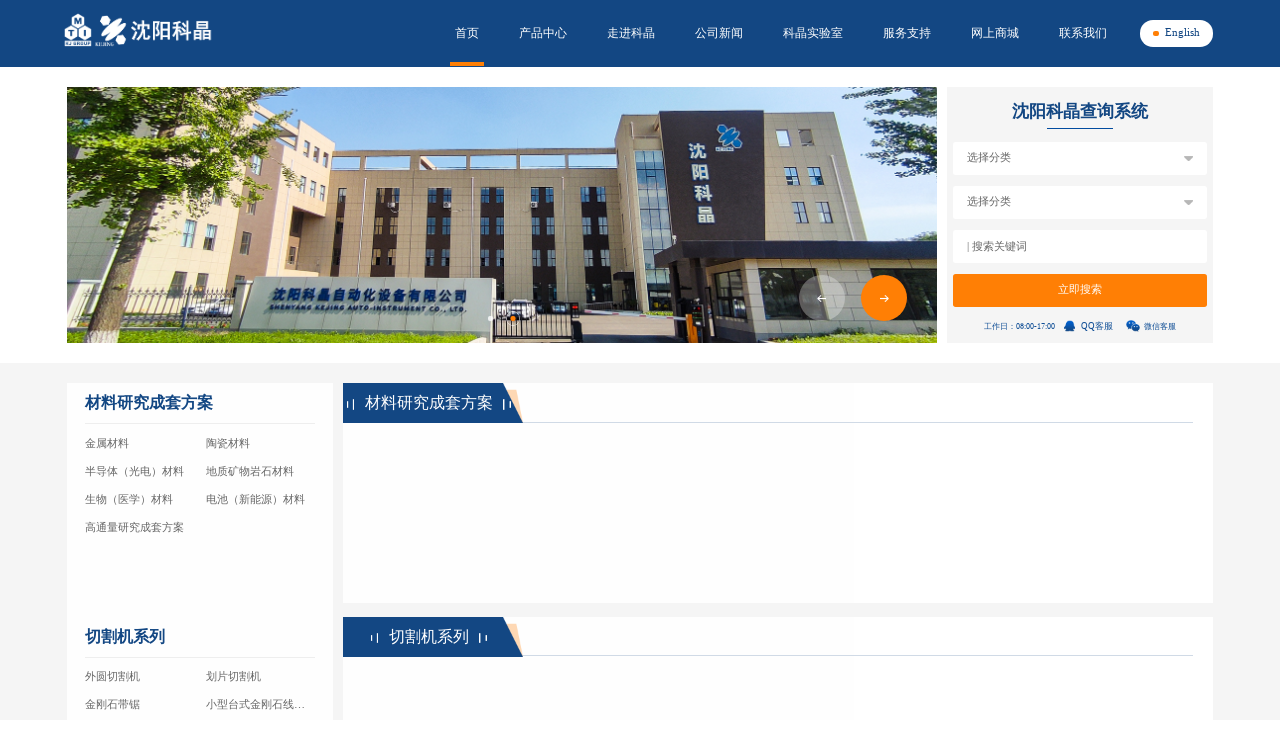

--- FILE ---
content_type: text/html
request_url: http://sykejing.com/?p=news_show&id=1079&lanmu=34&type=10
body_size: 23085
content:
<!DOCTYPE html>
<html>

<head>
	<meta charset="utf-8">
	<meta name="viewport"
		content="width=device-width, initial-scale=1.0, minimum-scale=1.0, maximum-scale=1.0, user-scalable=no" />
	<title>沈阳科晶自动化设备有限公司</title>
	<meta name="description" content="沈阳科晶自动化设备有限公司">
	<meta name="keywords" content="沈阳科晶自动化设备有限公司">
	<link href="style/swiper-bundle.min.css" rel="stylesheet" type="text/css" />
	<link href="style/webstyle.css" rel="stylesheet" type="text/css" />
	<link href="style/screen.css" rel="stylesheet" type="text/css" />
	<link href="style/animate.css" rel="stylesheet" type="text/css" />
	<link href="style/elementIndex.css" rel="stylesheet" type="text/css" />
	<script src="js/jquery-3.6.0.min.js"></script>
	<script src="js/wow.min.js"></script>
	<script type="text/javascript" src="js/animate.js"></script>
	<script type="text/javascript" src="js/index.js"></script>
	<script type="text/javascript" src="js/swiper-bundle.min.js"></script>
	<script type="text/javascript" src="js/swiper.animate1.0.3.min.js"></script>
	<script type="text/javascript" src="js/w_rem.js"></script>
	<script type="text/javascript" src="js/number.js"></script>
	<script src="js/vue@3.2.37.js"></script>
	<script src="js/jzt_common.js"></script>
	<script src="js/element-plus.js"></script>

</head>

<body>
	<div id="index-app" v-cloak>
		<!-- header -->
		<header-app :suoyin='0'></header-app>

		<div class="ind_top content clear">
			<!-- banner -->
			<div class="swiper banner">
				<div class="swiper-wrapper">
					<div class="swiper-slide" v-for="(item,index) in bannerList">
						<!-- <div class="bn_box">
								<div class="bn_txt wow fadeInUp">
									<h1 class="wow fadeInUp" data-wow-delay="0.3s">打造成</h1>
									<h2 class="wow fadeInUp" data-wow-delay="0.6s">国内材料分析设备知名品牌</h2>
								</div>
								<div class="bn_en_box wow fadeInUp" data-wow-delay="0.3s">
									<div class="bn_en">Leading the industry</div>
									<img src="images/ind_02.png" alt="">
								</div>
							</div> -->
						<img :src="item.bg_img" class="pc">
						<img :src="item.phonepic" class="phone">
					</div>
				</div>
				<div class="swiper-button-next"><img src="images/ind_06.png" alt=""></div>
				<div class="swiper-button-prev"><img src="images/ind_05.png" alt=""></div>
				<div class="swiper-pagination"></div>
			</div>

			<!-- 沈阳科晶查询系统 -->
			<query-app></query-app>
		</div>

		<div class="gray pro_p">
			<div class="content clear">
				<div class="pro_left wow fadeInUp">
					<ul>
						<li v-for="(item,index) in proType" v-show="item.tuijian == true">
							<div class="pro_left_tit wow fadeInUp">{{item.title}}</div>
							<div class="pro_left_list wow fadeInUp">
								<ul>
									<li v-for="(item2,index2) in item.children" v-show="index2 < 10"><a
											:href="'product.html?cate_id='+item.id+'&cate2_id='+item2.id">{{item2.title}}</a></li>
								</ul>
								<div class="cl"></div>
							</div>
						</li>
					</ul>
				</div>

				<div class="pro_right">
					<div class="pro_rbg pro_rm wow fadeInUp" v-for="(item,index) in proType" v-show="item.tuijian == true">
						<div class="pro_rtop">
							<div class="pro_rtit">
								<img src="images/ind_11.png" alt="">
								<span>{{item.title}}</span>
								<img src="images/ind_12.png" alt="">
							</div>
						</div>
						<div class="pro_left_list">
							<ul>
								<li v-for="(item2,index2) in item.children"><a
										:href="'product.html?cate_id='+item.id+'&cate2_id='+item2.id">{{item2.title}}</a></li>
							</ul>
							<div class="cl"></div>
						</div>
						<div class="swiper pro_r pro_r01">
							<div class="swiper-wrapper">
								<div class="swiper-slide" v-for="(item2,index2) in item.children2">
									<a :href="'./product_show.html?id='+item2.id+'&cate_id='+item2.category_id">
										<div class="pro_rpic"><img :src="item2.bg_img" alt=""></div>
										<div class="pro_rtxt">{{item2.title}}</div>
									</a>
								</div>
							</div>
						</div>
					</div>
				</div>
			</div>
		</div>

		<div class="about_box content clear">
			<div class="about_left">
				<div class="about_tit wow fadeInUp">
					<h1>{{syinfo1.title}}</h1>
					<i></i>
				</div>
				<div class="about_txt wow fadeInUp" data-wow-delay="0.3s">{{syinfo1.intro}}</div>
				<div class="about_list wow fadeInUp" data-wow-delay="0.6s">
					<ul>
						<li>
							<h1><b class="counter">{{syinfo2.intro}}</b><span>{{syinfo2.textA}}</span></h1>
							<h2>{{syinfo2.title}}</h2>
							<i></i>
						</li>
						<li>
							<h1><b class="counter">{{syinfo3.intro}}</b><b>+</b><span>{{syinfo3.textA}}</span></h1>
							<h2>{{syinfo3.title}}</h2>
							<i></i>
						</li>
						<li>
							<h1><b class="counter">{{syinfo4.intro}}</b><b>+</b><span>{{syinfo4.textA}}</span></h1>
							<h2>{{syinfo4.title}}</h2>
							<i></i>
						</li>
						<li>
							<h1><b class="counter">{{syinfo5.intro}}</b><b>+</b><span>{{syinfo5.textA}}</span></h1>
							<h2>{{syinfo5.title}}</h2>
							<i></i>
						</li>
					</ul>
					<div class="cl"></div>
				</div>
			</div>
			<div class="about_pic wow fadeInUp" data-wow-delay="0.3s">
				<div class="about_more"><a :href="'about.html'"><img src="images/ind_15.png" alt=""></a></div>
				<img :src="syinfo1.bg_img" alt="">
			</div>
		</div>

		<div class="kej_bg">
			<div class="content clear">
				<div class="kej_box wow fadeInUp">
					<div class="kej_top">
						<div class="kej_tit"><i></i>科晶实验室</div>
						<div class="kej_more"><a :href="'labservice.html'">查看更多<img src="images/ind_17.png" alt=""></a></div>
					</div>
					<div class="kej_type type01">
						<ul>
							<li v-for="(item,index) in sysType" :class="{'on': sysId==item.id}">
								<bb v-if="index==3"><a :href="item.link">{{item.title}}</a></bb>
								<bb v-else>{{item.title}}</bb>
							</li>
						</ul>
						<div class="cl"></div>
					</div>
					<div class="kej_con" v-for="(item,index) in sysType" :style="{display:(index==0?'block':'none')}">
						<div class="ind_sys_box" v-if="index == 0">
							<a :href="'labservice.html'">
								<div class="kej_pic"><img :src="fuwu.bg_img" alt=""></div>
								<div class="kej_r">
									<h1>{{fuwu.intro}}</h1>
									<!-- <div class="kej_date">2023-11-26</div> -->
								</div>
							</a>
						</div>
						<div v-else>
							<div class="kej_t clear">
								<a v-for="(item2,index2) in item.children2" v-show="index2==0"
									:href="'./video_show.html?id='+item2.id+'&cate_id='+item2.category_id" v-if="index == 1">

									<div class="kej_pic"><img :src="item2.bg_img" alt=""></div>
									<div class="kej_r">
										<h1>{{item2.title}}</h1>
										<div class="kej_date">{{item2.time1}}</div>
									</div>
								</a>
								<a v-for="(item2,index2) in item.children2" v-show="index2==0"
									:href="'./gallery_show.html?id='+item2.id+'&cate_id='+item2.category_id" v-else>

									<div class="kej_pic"><img :src="item2.bg_img" alt=""></div>
									<div class="kej_r">
										<h1>{{item2.title}}</h1>
										<div class="kej_date">{{item2.time1}}</div>
									</div>
								</a>
							</div>
							<div class="kej">
								<ul>
									<li v-for="(item2,index2) in item.children2" v-show="index2>0">
										<a :href="'./video_show.html?id='+item2.id+'&cate_id='+item2.category_id" v-if="index == 1">
											<i></i>
											<div class="kej_txt">{{item2.title}}</div>
										</a>
										<a :href="'./gallery_show.html?id='+item2.id+'&cate_id='+item2.category_id" v-else>
											<i></i>
											<div class="kej_txt">{{item2.title}}</div>
										</a>
									</li>
								</ul>
								<div class="cl"></div>
							</div>
						</div>
					</div>
				</div>

				<div class="fw_box wow fadeInUp" data-wow-delay="0.3s">
					<div class="kej_top">
						<div class="kej_tit"><i></i>服务支持</div>
						<div class="kej_more"><a :href="'technical.html'">查看更多<img src="images/ind_17.png" alt=""></a></div>
					</div>
					<div class="kej_type type02">
						<ul>
							<li v-for="(item,index) in fuwuType" :class="{'on': fwId==item.id}">{{item.title}}</li>
						</ul>
						<div class="cl"></div>
					</div>
					<div class="fw_con" v-for="(item,index) in fuwuType" :style="{display:(index==0?'block':'none')}">
						<div class="fw" v-if="index < 3">
							<ul>
								<li v-for="(item2,index2) in item.children2">
									<a :href="'./technical_show.html?id='+item2.id+'&cate_id='+item2.category_id" v-if="index == 0">
										<div class="fw_date">
											<h1>{{item2.time}}</h1>
											{{item2.time1}}
										</div>
										<div class="fw_r">
											<div class="fw_tt">{{item2.title}}</div>
											<div class="fw_txt">{{item2.intro}}</div>
										</div>
									</a>
									<a :href="'./case_show.html?id='+item2.id+'&cate_id='+item2.category_id" v-else-if="index == 1">
										<div class="fw_date">
											<h1>{{item2.time}}</h1>
											{{item2.time1}}
										</div>
										<div class="fw_r">
											<div class="fw_tt">{{item2.title}}</div>
											<div class="fw_txt">{{item2.intro}}</div>
										</div>
									</a>
									<a :href="item2.intro" target="_blank" v-else-if="index == 2">
										<div class="fw_date">
											<h1>{{item2.time}}</h1>
											{{item2.time1}}
										</div>
										<div class="fw_r">
											<div class="fw_tt">{{item2.title}}</div>
										</div>
									</a>
									<div class="cl"></div>
								</li>
							</ul>
							<div class="cl"></div>
						</div>
						<div class="ind_sys_box" v-else>
							<a :href="'aftersale.html'">
								<div class="kej_pic"><img :src="shouhou.bg_img" alt=""></div>
								<div class="kej_r">
									<h1>{{shouhou.intro}}</h1>
								</div>
							</a>
						</div>
					</div>
				</div>
			</div>
		</div>

		<div class="news_box content clear">
			<div class="news_w fl wow fadeInUp">
				<div class="kej_top">
					<div class="kej_tit"><i></i>公司荣誉</div>
					<div class="kej_more"><a :href="'honor.html?cate_id=65d464fb8ebda03c5c3f41e5'">查看更多<img
								src="images/ind_17.png" alt=""></a></div>
				</div>
				<div class="honor_bg">
					<div class="swiper honor">
						<div class="swiper-wrapper">
							<div class="swiper-slide" v-for="(item,index) in rongyu">
								<div class="honor_pic"><img :src="item.bg_img" alt=""></div>
								<div class="honor_r">
									<h1>企业荣誉</h1>
									<i></i>
									<div class="honor_txt">{{item.title}}</div>
									<div class="honor_more"><a :href="'./honor_show.html?id='+item.id+'&cate_id='+item.category_id"><img
												src="images/ind_15.png" alt=""></a></div>
								</div>
							</div>
						</div>
						<div class="swiper-pagination"></div>
					</div>
				</div>
			</div>
			<div class="news_w fr wow fadeInUp" data-wow-delay="0.3s">
				<div class="kej_top">
					<div class="kej_tit"><i></i>公司新闻</div>
					<div class="kej_more"><a :href="'news.html?cate_id=65d5681a0925de19be5fcde2'">查看更多<img src="images/ind_17.png"
								alt=""></a></div>
				</div>
				<div class="news">
					<ul>
						<li v-for="(item,index) in newsList">
							<a :href="'./news_show.html?id='+item.id+'&cate_id='+item.category_id"></a>
							<div class="news_day">{{item.time}}</div>
							<div class="news_r">
								<div class="news_con">
									<div class="news_year">
										<i></i>
										{{item.time1}}
									</div>
									<div class="news_txt">{{item.title}}</div>
								</div>
								<div class="news_more"><a :href="'./news_show.html?id='+item.id+'&cate_id='+item.category_id"><img
											src="images/ind_21.png" alt=""></a></div>
							</div>
							<div class="cl"></div>
						</li>
					</ul>
				</div>
			</div>
		</div>

		<div class="shop_bg">
			<div class="shop_tit">
				<h1 class="wow fadeInUp">网上商城</h1>
				<h2 class="wow fadeInUp" data-wow-delay="0.3s">{{syinfo6.intro}}</h2>
			</div>
			<div class="shop_content clear">
				<div class="shop_pic wow fadeInUp"><img src="images/ind_23.jpg" alt=""></div>
				<div class="shop_right wow fadeInUp" data-wow-delay="0.3s">
					<div class="shop_type">
						<ul>
							<li v-for="(item,index) in scType" :class="{'on': index==0}">{{item.title}}</li>
						</ul>
						<div class="cl"></div>
					</div>
					<div class="shop_con" v-for="(item,index) in scType" :style="{display:(index==0?'block':'none')}">
						<div class="swiper shoplist">
							<div class="swiper-wrapper">
								<div class="swiper-slide" v-for="(item2,index2) in item.children2">
									<a :href="item2.intro">
										<div class="shop">
											<div class="shop_img"><img :src="item2.bg_img" alt=""></div>
											<div class="shop_txt">{{item2.title}}</div>
										</div>
									</a>
								</div>
							</div>
						</div>
					</div>
				</div>
			</div>
			<div class="shop_more wow fadeInUp"><a :href="syinfo6.textA" target="_blank"><i></i>进入商城</a></div>
		</div>

		<div class="link_bg">
			<div class="content clear">
				<div class="link_tit">友情链接<span>：</span></div>
				<div class="link">
					<ul>
						<li v-for="(item,index) in yqList"><a :href="item.intro" target="_blank">{{item.title}}</a><i></i></li>
					</ul>
					<div class="cl"></div>
				</div>
			</div>
		</div>

		<!-- 尾部 -->
		<footer-app></footer-app>

	</div>
	<script src="components/headerApp.js" type="text/javascript" charset="utf-8"></script>
	<script src="components/queryApp.js" type="text/javascript" charset="utf-8"></script>
	<script src="components/footerApp.js" type="text/javascript" charset="utf-8"></script>

	<script>
		const {
			createApp,
			ref,
			reactive,
			toRefs,
			onBeforeMount,
			inserted,
			onMounted,
		} = Vue;
		const app = createApp({
			setup() {
				let data = reactive({
					bannerList: [],
					proType: [],
					lclist: [],
					sysType: [],
					sysId: [],
					fuwuType: [],
					fwId: [],
					rongyu: [],
					newsList: [],
					yqList: [],
					scType: [],
					syinfo1: [],
					syinfo2: [],
					syinfo3: [],
					syinfo4: [],
					syinfo5: [],
					syinfo6: [],
					shouhou: [],
					fuwu: [],
				})

				let getInfo = () => {
					requestData('carousel', {
						data_type: 'list',
						category_id: '65d6f0a768668b7a4101bffc'
					}, (res) => {
						var bnSwiper = new Swiper('.banner', {
							loop: true,
							speed: 2000,
							autoplay: {
								delay: 3000,
								disableOnInteraction: false,
							},
							navigation: {
								nextEl: ".banner .swiper-button-next",
								prevEl: ".banner .swiper-button-prev",
							},
							pagination: {
								el: ".banner .swiper-pagination",
								clickable: true,
							},
						})
						// res 根据条件筛选的数据
						data.bannerList = res
					})
					requestData('goods', {
						data_type: 'show',
						list_type: 'all',
						category_id: '65c08ed032794f65917eaf14'
					}, (res) => {
						// res 根据条件筛选的数据
						data.shouhou = res.info
					})
					requestData('goods', {
						data_type: 'show',
						list_type: 'all',
						category_id: '65c08cbc9e54b1372d3546db'
					}, (res) => {
						// res 根据条件筛选的数据
						data.fuwu = res.info
					})
					requestData('category', {
						data_type: 'list',
						page: 1,
						limit: 99,
						sort: 'sortAsc',
						list_type: 'children',
						category_id: '65d58af7362f687c564292df'
					}, (res) => {
						// 			console.log(res,12312312)
						// res 根据条件筛选的数据
						data.proType = res
						$.each(res, function (i, v) {
							requestData('goods', {
								data_type: 'list',
								list_type: 'all',
								page: 1,
								limit: 10,
								tuijian: 1,
								category_id: v.id,
								sort: 'sortAsc'
							}, (res2) => {

								if (res2.length > 0) {
									data.proType[i].children2 = res2
								}
							})
						})
					})
				}

				Vue.watch(data, () => {
					Vue.nextTick(() => {
						var Swiper1 = new Swiper('.pro_r01', {
							speed: 2000,
							// loop:true,
							spaceBetween: 10,
							slidesPerView: 2,
							autoplay: {
								delay: 0,
								disableOnInteraction: false,
							},
							breakpoints: {
								1025: {
									spaceBetween: 11,
									slidesPerView: 6,
								},
								1023: {
									spaceBetween: 10,
									slidesPerView: 5,
								}
							},
						})
					})
				})

				let getSys = () => {
					requestData('category', {
						data_type: 'list',
						page: 1,
						limit: 9,
						sort: 'sortAsc',
						list_type: 'children',
						category_id: '65c08c9bcc2df92825503da6'
					}, (res) => {
						$(function ($) {
							$('.type01 li').click(function () {
								$(this).addClass('on').siblings('li').removeClass('on');
								var index = $(this).index();
								$('.kej_con').eq(index).show().siblings('.kej_con').hide();
							})
						})
						data.sysId = res[0].id
						// res 根据条件筛选的数据
						data.sysType = res
						$.each(res, function (i, v) {
							requestData('goods', {
								data_type: 'list',
								list_type: 'all',
								page: 1,
								limit: 6,
								category_id: v.id,
								sort: 'timeDesc'
							}, (res2) => {
								if (res2.length > 0) {
									let info2_ = res2
									$.each(info2_, function (i2, v2) {
										info2_[i2]['time1'] = timeStamp2String(v2.create_time, 'Y-m-d')
									})
									data.sysType[i].children2 = info2_
								}
							})
						})
					})
				}

				let getFuwu = () => {
					requestData('category', {
						data_type: 'list',
						page: 1,
						limit: 9,
						sort: 'sortAsc',
						list_type: 'children',
						category_id: '65c08e97848ff00d5a3fd455'
					}, (res) => {
						$(function ($) {
							$('.type02 li').click(function () {
								$(this).addClass('on').siblings('li').removeClass('on');
								var index = $(this).index();
								$('.fw_con').eq(index).show().siblings('.fw_con').hide();
							})
						})
						data.fwId = res[0].id
						// res 根据条件筛选的数据
						data.fuwuType = res
						$.each(res, function (i, v) {
							requestData('goods', {
								data_type: 'list',
								list_type: 'all',
								page: 1,
								limit: 5,
								category_id: v.id,
								sort: 'timeDesc'
							}, (res2) => {
								if (res2.length > 0) {
									let info2_ = res2
									$.each(info2_, function (i2, v2) {
										info2_[i2]['time1'] = timeStamp2String(v2.create_time, 'Y-m')
										info2_[i2]['time'] = timeStamp2String(v2.create_time, 'd')
									})
									data.fuwuType[i].children2 = info2_
								}
							})
						})
					})
				}

				let getRongyu = () => {
					requestData('text', {
						data_type: 'list',
						page: 1,
						limit: 10,
						sort: 'sortAsc',
						category_id: '65d464fb8ebda03c5c3f41e5'
					}, (res) => {
						var Swiper2 = new Swiper('.honor', {
							speed: 700,
							loop: true,
							spaceBetween: 10,
							slidesPerView: 1,
							autoplay: {
								delay: 2500,
								disableOnInteraction: false,
							},
							pagination: {
								el: ".honor .swiper-pagination",
								clickable: true,
							},
						})
						data.rongyu = res
					})
				}

				let getNewslist = () => {
					requestData('content', {
						list_type: 'all',
						page: 1,
						limit: 4,
						sort: 'timeDesc',
						category_id: '65d5681a0925de19be5fcde2'
					}, (res) => {
						let info_ = res.data
						$.each(info_, function (i, v) {
							info_[i]['time1'] = timeStamp2String(v.create_time, 'Y-m')
							info_[i]['time'] = timeStamp2String(v.create_time, 'd')
						})
						data.newsList = info_
					})
				}

				let getYqList = () => {
					requestData('content', {
						list_type: 'all',
						page: 1,
						limit: 99,
						sort: 'sortAsc',
						category_id: '65d828f456ce8914d63162a5'
					}, (res) => {
						data.yqList = res.data
					})
				}

				let getScList = () => {
					requestData('category', {
						data_type: 'list',
						page: 1,
						limit: 20,
						sort: 'sortAsc',
						category_id: '65d8296003235b6695658dc3'
					}, (res) => {
						$(function ($) {
							$('.shop_type li').click(function () {
								$(this).addClass('on').siblings('li').removeClass('on');
								var index = $(this).index();
								$('.shop_con').eq(index).show().siblings('.shop_con').hide();
							})
						})
						// res 根据条件筛选的数据
						data.scType = res
						$.each(res, function (i, v) {
							requestData('image', {
								data_type: 'list',
								list_type: 'all',
								page: 1,
								limit: 99,
								category_id: v.id,
								sort: 'timeDesc'
							}, (res2) => {

								data.scType[i].children2 = res2
							})
						})
					})
				}

				Vue.watch(() => {
					Vue.nextTick(() => {
						var shopSwiper = new Swiper('.shoplist', {
							speed: 2000,
							loop: true,
							spaceBetween: 20,
							slidesPerView: 2,
							autoplay: {
								delay: 0,
								disableOnInteraction: false,
							},
							observer: true,
							observeParents: true,
							breakpoints: {
								1023: {
									spaceBetween: 20,
									slidesPerView: 4,
								},
							},
						})
					})
				})

				let getSyinfo = () => {
					requestData('text', {
						data_type: 'show',
						id: '65d828a112eaf603d53a54cc'
					}, (res) => {
						// res 根据条件筛选的数据
						data.syinfo1 = res.info
					})
					requestData('text', {
						data_type: 'show',
						id: '65d466847acff207ea585bbf'
					}, (res) => {
						// res 根据条件筛选的数据
						data.syinfo2 = res.info
					})
					requestData('text', {
						data_type: 'show',
						id: '65d466918ebda03c5c3f41ec'
					}, (res) => {
						// res 根据条件筛选的数据
						data.syinfo3 = res.info
					})
					requestData('text', {
						data_type: 'show',
						id: '65d466a6e7351d3b251945cd'
					}, (res) => {
						// res 根据条件筛选的数据
						data.syinfo4 = res.info
					})
					requestData('text', {
						data_type: 'show',
						id: '65d466b93f977206f31793d0'
					}, (res) => {
						// res 根据条件筛选的数据
						data.syinfo5 = res.info
					})
					requestData('text', {
						data_type: 'show',
						id: '65d828d1f9cd1e219069ac12'
					}, (res) => {
						// res 根据条件筛选的数据
						data.syinfo6 = res.info
					})
				}

				getInfo()
				getSys()
				getFuwu()
				getRongyu()
				getNewslist()
				getYqList()
				getScList()
				getSyinfo()

				// 定义的变量 如果页面需要使用必须return出去
				return {
					...toRefs(data)
				}
			}
		})

		app.use(ElementPlus)
		app.component(
			// 注册的名字
			'HeaderApp',
			// 组件的实现
			headerApp)
		app.component(
			// 注册的名字
			'QueryApp',
			// 组件的实现
			queryApp)
		app.component(
			// 注册的名字
			'FooterApp',
			// 组件的实现
			footerApp)
		app.mount('#index-app')
	</script>
</body>

</html>

--- FILE ---
content_type: text/html; charset=utf-8
request_url: https://jzt2.china9.cn/api/statistics/submit
body_size: 9599
content:
<div id="think_page_trace" style="position: fixed;bottom:0;right:0;font-size:14px;width:100%;z-index: 999999;color: #000;text-align:left;font-family:'微软雅黑';">
    <div id="think_page_trace_tab" style="display: none;background:white;margin:0;height: 250px;">
        <div id="think_page_trace_tab_tit" style="height:30px;padding: 6px 12px 0;border-bottom:1px solid #ececec;border-top:1px solid #ececec;font-size:16px">
                        <span style="color:#000;padding-right:12px;height:30px;line-height:30px;display:inline-block;margin-right:3px;cursor:pointer;font-weight:700">基本</span>
                        <span style="color:#000;padding-right:12px;height:30px;line-height:30px;display:inline-block;margin-right:3px;cursor:pointer;font-weight:700">文件</span>
                        <span style="color:#000;padding-right:12px;height:30px;line-height:30px;display:inline-block;margin-right:3px;cursor:pointer;font-weight:700">流程</span>
                        <span style="color:#000;padding-right:12px;height:30px;line-height:30px;display:inline-block;margin-right:3px;cursor:pointer;font-weight:700">错误</span>
                        <span style="color:#000;padding-right:12px;height:30px;line-height:30px;display:inline-block;margin-right:3px;cursor:pointer;font-weight:700">SQL</span>
                        <span style="color:#000;padding-right:12px;height:30px;line-height:30px;display:inline-block;margin-right:3px;cursor:pointer;font-weight:700">调试</span>
                    </div>
        <div id="think_page_trace_tab_cont" style="overflow:auto;height:212px;padding:0;line-height: 24px">
                        <div style="display:none;">
                <ol style="padding: 0; margin:0">
                    <li style="border-bottom:1px solid #EEE;font-size:14px;padding:0 12px">请求信息 : 2026-01-28 23:21:01 HTTP/2.0 POST : https://jzt2.china9.cn/api/statistics/submit</li><li style="border-bottom:1px solid #EEE;font-size:14px;padding:0 12px">运行时间 : 0.003905s [ 吞吐率：256.08req/s ] 内存消耗：774.76kb 文件加载：182</li><li style="border-bottom:1px solid #EEE;font-size:14px;padding:0 12px">查询信息 : 1 queries</li><li style="border-bottom:1px solid #EEE;font-size:14px;padding:0 12px">缓存信息 : 0 reads,0 writes</li><li style="border-bottom:1px solid #EEE;font-size:14px;padding:0 12px">会话信息 : SESSION_ID=79ca67f4f6eb6854c66a06eedba3a6a5</li>                </ol>
            </div>
                        <div style="display:none;">
                <ol style="padding: 0; margin:0">
                    <li style="border-bottom:1px solid #EEE;font-size:14px;padding:0 12px">/home/wwwroot/jzt.longcai0351.com/public/index.php ( 1.16 KB )</li><li style="border-bottom:1px solid #EEE;font-size:14px;padding:0 12px">/home/wwwroot/jzt.longcai0351.com/vendor/autoload.php ( 0.17 KB )</li><li style="border-bottom:1px solid #EEE;font-size:14px;padding:0 12px">/home/wwwroot/jzt.longcai0351.com/vendor/composer/autoload_real.php ( 2.36 KB )</li><li style="border-bottom:1px solid #EEE;font-size:14px;padding:0 12px">/home/wwwroot/jzt.longcai0351.com/vendor/composer/ClassLoader.php ( 13.14 KB )</li><li style="border-bottom:1px solid #EEE;font-size:14px;padding:0 12px">/home/wwwroot/jzt.longcai0351.com/vendor/composer/autoload_static.php ( 12.54 KB )</li><li style="border-bottom:1px solid #EEE;font-size:14px;padding:0 12px">/home/wwwroot/jzt.longcai0351.com/vendor/symfony/polyfill-php80/bootstrap.php ( 1.46 KB )</li><li style="border-bottom:1px solid #EEE;font-size:14px;padding:0 12px">/home/wwwroot/jzt.longcai0351.com/vendor/symfony/deprecation-contracts/function.php ( 0.98 KB )</li><li style="border-bottom:1px solid #EEE;font-size:14px;padding:0 12px">/home/wwwroot/jzt.longcai0351.com/vendor/symfony/polyfill-mbstring/bootstrap.php ( 7.04 KB )</li><li style="border-bottom:1px solid #EEE;font-size:14px;padding:0 12px">/home/wwwroot/jzt.longcai0351.com/vendor/symfony/polyfill-php72/bootstrap.php ( 1.89 KB )</li><li style="border-bottom:1px solid #EEE;font-size:14px;padding:0 12px">/home/wwwroot/jzt.longcai0351.com/vendor/symfony/var-dumper/Resources/functions/dump.php ( 0.79 KB )</li><li style="border-bottom:1px solid #EEE;font-size:14px;padding:0 12px">/home/wwwroot/jzt.longcai0351.com/vendor/topthink/think-helper/src/helper.php ( 7.35 KB )</li><li style="border-bottom:1px solid #EEE;font-size:14px;padding:0 12px">/home/wwwroot/jzt.longcai0351.com/vendor/ralouphie/getallheaders/src/getallheaders.php ( 1.60 KB )</li><li style="border-bottom:1px solid #EEE;font-size:14px;padding:0 12px">/home/wwwroot/jzt.longcai0351.com/vendor/symfony/polyfill-php73/bootstrap.php ( 0.99 KB )</li><li style="border-bottom:1px solid #EEE;font-size:14px;padding:0 12px">/home/wwwroot/jzt.longcai0351.com/vendor/symfony/polyfill-php73/Php73.php ( 0.85 KB )</li><li style="border-bottom:1px solid #EEE;font-size:14px;padding:0 12px">/home/wwwroot/jzt.longcai0351.com/vendor/topthink/think-orm/stubs/load_stubs.php ( 0.16 KB )</li><li style="border-bottom:1px solid #EEE;font-size:14px;padding:0 12px">/home/wwwroot/jzt.longcai0351.com/vendor/topthink/framework/src/think/Exception.php ( 1.69 KB )</li><li style="border-bottom:1px solid #EEE;font-size:14px;padding:0 12px">/home/wwwroot/jzt.longcai0351.com/vendor/topthink/framework/src/think/Facade.php ( 2.71 KB )</li><li style="border-bottom:1px solid #EEE;font-size:14px;padding:0 12px">/home/wwwroot/jzt.longcai0351.com/vendor/guzzlehttp/promises/src/functions_include.php ( 0.16 KB )</li><li style="border-bottom:1px solid #EEE;font-size:14px;padding:0 12px">/home/wwwroot/jzt.longcai0351.com/vendor/guzzlehttp/promises/src/functions.php ( 9.89 KB )</li><li style="border-bottom:1px solid #EEE;font-size:14px;padding:0 12px">/home/wwwroot/jzt.longcai0351.com/vendor/guzzlehttp/guzzle/src/functions_include.php ( 0.16 KB )</li><li style="border-bottom:1px solid #EEE;font-size:14px;padding:0 12px">/home/wwwroot/jzt.longcai0351.com/vendor/guzzlehttp/guzzle/src/functions.php ( 5.56 KB )</li><li style="border-bottom:1px solid #EEE;font-size:14px;padding:0 12px">/home/wwwroot/jzt.longcai0351.com/vendor/symfony/translation/Resources/functions.php ( 0.55 KB )</li><li style="border-bottom:1px solid #EEE;font-size:14px;padding:0 12px">/home/wwwroot/jzt.longcai0351.com/vendor/topthink/think-captcha/src/helper.php ( 1.37 KB )</li><li style="border-bottom:1px solid #EEE;font-size:14px;padding:0 12px">/home/wwwroot/jzt.longcai0351.com/vendor/thans/tp-jwt-auth/src/helper.php ( 0.28 KB )</li><li style="border-bottom:1px solid #EEE;font-size:14px;padding:0 12px">/home/wwwroot/jzt.longcai0351.com/vendor/topthink/framework/src/think/App.php ( 14.77 KB )</li><li style="border-bottom:1px solid #EEE;font-size:14px;padding:0 12px">/home/wwwroot/jzt.longcai0351.com/vendor/topthink/framework/src/think/Container.php ( 14.97 KB )</li><li style="border-bottom:1px solid #EEE;font-size:14px;padding:0 12px">/home/wwwroot/jzt.longcai0351.com/vendor/psr/container/src/ContainerInterface.php ( 1.02 KB )</li><li style="border-bottom:1px solid #EEE;font-size:14px;padding:0 12px">/home/wwwroot/jzt.longcai0351.com/vendor/overtrue/wechat/src/Kernel/Support/Helpers.php ( 2.54 KB )</li><li style="border-bottom:1px solid #EEE;font-size:14px;padding:0 12px">/home/wwwroot/jzt.longcai0351.com/vendor/overtrue/wechat/src/Kernel/Helpers.php ( 1.89 KB )</li><li style="border-bottom:1px solid #EEE;font-size:14px;padding:0 12px">/home/wwwroot/jzt.longcai0351.com/vendor/topthink/think-queue/src/common.php ( 1.01 KB )</li><li style="border-bottom:1px solid #EEE;font-size:14px;padding:0 12px">/home/wwwroot/jzt.longcai0351.com/app/provider.php ( 0.19 KB )</li><li style="border-bottom:1px solid #EEE;font-size:14px;padding:0 12px">/home/wwwroot/jzt.longcai0351.com/vendor/topthink/framework/src/think/Http.php ( 6.12 KB )</li><li style="border-bottom:1px solid #EEE;font-size:14px;padding:0 12px">/home/wwwroot/jzt.longcai0351.com/vendor/topthink/think-helper/src/helper/Str.php ( 7.27 KB )</li><li style="border-bottom:1px solid #EEE;font-size:14px;padding:0 12px">/home/wwwroot/jzt.longcai0351.com/vendor/topthink/framework/src/think/Env.php ( 4.15 KB )</li><li style="border-bottom:1px solid #EEE;font-size:14px;padding:0 12px">/home/wwwroot/jzt.longcai0351.com/app/common.php ( 0.03 KB )</li><li style="border-bottom:1px solid #EEE;font-size:14px;padding:0 12px">/home/wwwroot/jzt.longcai0351.com/vendor/topthink/framework/src/helper.php ( 18.36 KB )</li><li style="border-bottom:1px solid #EEE;font-size:14px;padding:0 12px">/home/wwwroot/jzt.longcai0351.com/vendor/topthink/framework/src/think/Config.php ( 5.03 KB )</li><li style="border-bottom:1px solid #EEE;font-size:14px;padding:0 12px">/home/wwwroot/jzt.longcai0351.com/config/app.php ( 1.05 KB )</li><li style="border-bottom:1px solid #EEE;font-size:14px;padding:0 12px">/home/wwwroot/jzt.longcai0351.com/vendor/topthink/framework/src/think/facade/Env.php ( 1.67 KB )</li><li style="border-bottom:1px solid #EEE;font-size:14px;padding:0 12px">/home/wwwroot/jzt.longcai0351.com/config/auth.php ( 5.38 KB )</li><li style="border-bottom:1px solid #EEE;font-size:14px;padding:0 12px">/home/wwwroot/jzt.longcai0351.com/config/baidu.php ( 0.53 KB )</li><li style="border-bottom:1px solid #EEE;font-size:14px;padding:0 12px">/home/wwwroot/jzt.longcai0351.com/config/baiduaip.php ( 0.32 KB )</li><li style="border-bottom:1px solid #EEE;font-size:14px;padding:0 12px">/home/wwwroot/jzt.longcai0351.com/config/cache.php ( 0.64 KB )</li><li style="border-bottom:1px solid #EEE;font-size:14px;padding:0 12px">/home/wwwroot/jzt.longcai0351.com/config/captcha.php ( 1.02 KB )</li><li style="border-bottom:1px solid #EEE;font-size:14px;padding:0 12px">/home/wwwroot/jzt.longcai0351.com/config/console.php ( 0.28 KB )</li><li style="border-bottom:1px solid #EEE;font-size:14px;padding:0 12px">/home/wwwroot/jzt.longcai0351.com/config/cookie.php ( 0.56 KB )</li><li style="border-bottom:1px solid #EEE;font-size:14px;padding:0 12px">/home/wwwroot/jzt.longcai0351.com/config/database.php ( 8.55 KB )</li><li style="border-bottom:1px solid #EEE;font-size:14px;padding:0 12px">/home/wwwroot/jzt.longcai0351.com/config/filesystem.php ( 0.63 KB )</li><li style="border-bottom:1px solid #EEE;font-size:14px;padding:0 12px">/home/wwwroot/jzt.longcai0351.com/config/jump.php ( 0.36 KB )</li><li style="border-bottom:1px solid #EEE;font-size:14px;padding:0 12px">/home/wwwroot/jzt.longcai0351.com/config/jwt.php ( 0.68 KB )</li><li style="border-bottom:1px solid #EEE;font-size:14px;padding:0 12px">/home/wwwroot/jzt.longcai0351.com/config/lang.php ( 0.81 KB )</li><li style="border-bottom:1px solid #EEE;font-size:14px;padding:0 12px">/home/wwwroot/jzt.longcai0351.com/config/log.php ( 1.37 KB )</li><li style="border-bottom:1px solid #EEE;font-size:14px;padding:0 12px">/home/wwwroot/jzt.longcai0351.com/config/middleware.php ( 0.19 KB )</li><li style="border-bottom:1px solid #EEE;font-size:14px;padding:0 12px">/home/wwwroot/jzt.longcai0351.com/config/obs.php ( 0.45 KB )</li><li style="border-bottom:1px solid #EEE;font-size:14px;padding:0 12px">/home/wwwroot/jzt.longcai0351.com/config/oss.php ( 2.06 KB )</li><li style="border-bottom:1px solid #EEE;font-size:14px;padding:0 12px">/home/wwwroot/jzt.longcai0351.com/config/queue.php ( 1.29 KB )</li><li style="border-bottom:1px solid #EEE;font-size:14px;padding:0 12px">/home/wwwroot/jzt.longcai0351.com/config/returncode.php ( 4.46 KB )</li><li style="border-bottom:1px solid #EEE;font-size:14px;padding:0 12px">/home/wwwroot/jzt.longcai0351.com/config/route.php ( 1.54 KB )</li><li style="border-bottom:1px solid #EEE;font-size:14px;padding:0 12px">/home/wwwroot/jzt.longcai0351.com/config/session.php ( 0.57 KB )</li><li style="border-bottom:1px solid #EEE;font-size:14px;padding:0 12px">/home/wwwroot/jzt.longcai0351.com/config/throttle.php ( 1.59 KB )</li><li style="border-bottom:1px solid #EEE;font-size:14px;padding:0 12px">/home/wwwroot/jzt.longcai0351.com/config/trace.php ( 0.34 KB )</li><li style="border-bottom:1px solid #EEE;font-size:14px;padding:0 12px">/home/wwwroot/jzt.longcai0351.com/config/view.php ( 0.89 KB )</li><li style="border-bottom:1px solid #EEE;font-size:14px;padding:0 12px">/home/wwwroot/jzt.longcai0351.com/config/wechat.php ( 0.53 KB )</li><li style="border-bottom:1px solid #EEE;font-size:14px;padding:0 12px">/home/wwwroot/jzt.longcai0351.com/config/weixin.php ( 0.68 KB )</li><li style="border-bottom:1px solid #EEE;font-size:14px;padding:0 12px">/home/wwwroot/jzt.longcai0351.com/app/event.php ( 0.25 KB )</li><li style="border-bottom:1px solid #EEE;font-size:14px;padding:0 12px">/home/wwwroot/jzt.longcai0351.com/vendor/topthink/framework/src/think/Event.php ( 6.65 KB )</li><li style="border-bottom:1px solid #EEE;font-size:14px;padding:0 12px">/home/wwwroot/jzt.longcai0351.com/app/service.php ( 0.13 KB )</li><li style="border-bottom:1px solid #EEE;font-size:14px;padding:0 12px">/home/wwwroot/jzt.longcai0351.com/app/AppService.php ( 0.26 KB )</li><li style="border-bottom:1px solid #EEE;font-size:14px;padding:0 12px">/home/wwwroot/jzt.longcai0351.com/vendor/topthink/framework/src/think/Service.php ( 1.67 KB )</li><li style="border-bottom:1px solid #EEE;font-size:14px;padding:0 12px">/home/wwwroot/jzt.longcai0351.com/vendor/topthink/framework/src/think/Lang.php ( 8.29 KB )</li><li style="border-bottom:1px solid #EEE;font-size:14px;padding:0 12px">/home/wwwroot/jzt.longcai0351.com/vendor/topthink/framework/src/lang/zh-cn.php ( 12.88 KB )</li><li style="border-bottom:1px solid #EEE;font-size:14px;padding:0 12px">/home/wwwroot/jzt.longcai0351.com/vendor/topthink/framework/src/think/initializer/Error.php ( 3.19 KB )</li><li style="border-bottom:1px solid #EEE;font-size:14px;padding:0 12px">/home/wwwroot/jzt.longcai0351.com/vendor/topthink/framework/src/think/initializer/RegisterService.php ( 1.33 KB )</li><li style="border-bottom:1px solid #EEE;font-size:14px;padding:0 12px">/home/wwwroot/jzt.longcai0351.com/vendor/services.php ( 0.31 KB )</li><li style="border-bottom:1px solid #EEE;font-size:14px;padding:0 12px">/home/wwwroot/jzt.longcai0351.com/vendor/topthink/framework/src/think/service/PaginatorService.php ( 1.52 KB )</li><li style="border-bottom:1px solid #EEE;font-size:14px;padding:0 12px">/home/wwwroot/jzt.longcai0351.com/vendor/topthink/framework/src/think/service/ValidateService.php ( 0.99 KB )</li><li style="border-bottom:1px solid #EEE;font-size:14px;padding:0 12px">/home/wwwroot/jzt.longcai0351.com/vendor/topthink/framework/src/think/service/ModelService.php ( 1.51 KB )</li><li style="border-bottom:1px solid #EEE;font-size:14px;padding:0 12px">/home/wwwroot/jzt.longcai0351.com/vendor/topthink/think-captcha/src/CaptchaService.php ( 0.52 KB )</li><li style="border-bottom:1px solid #EEE;font-size:14px;padding:0 12px">/home/wwwroot/jzt.longcai0351.com/vendor/topthink/think-migration/src/Service.php ( 1.94 KB )</li><li style="border-bottom:1px solid #EEE;font-size:14px;padding:0 12px">/home/wwwroot/jzt.longcai0351.com/vendor/topthink/think-multi-app/src/Service.php ( 1.08 KB )</li><li style="border-bottom:1px solid #EEE;font-size:14px;padding:0 12px">/home/wwwroot/jzt.longcai0351.com/vendor/topthink/think-trace/src/Service.php ( 0.77 KB )</li><li style="border-bottom:1px solid #EEE;font-size:14px;padding:0 12px">/home/wwwroot/jzt.longcai0351.com/vendor/topthink/framework/src/think/Middleware.php ( 6.78 KB )</li><li style="border-bottom:1px solid #EEE;font-size:14px;padding:0 12px">/home/wwwroot/jzt.longcai0351.com/vendor/thans/tp-jwt-auth/src/Service.php ( 0.32 KB )</li><li style="border-bottom:1px solid #EEE;font-size:14px;padding:0 12px">/home/wwwroot/jzt.longcai0351.com/vendor/topthink/think-queue/src/queue/Service.php ( 1.24 KB )</li><li style="border-bottom:1px solid #EEE;font-size:14px;padding:0 12px">/home/wwwroot/jzt.longcai0351.com/vendor/topthink/framework/src/think/initializer/BootService.php ( 0.77 KB )</li><li style="border-bottom:1px solid #EEE;font-size:14px;padding:0 12px">/home/wwwroot/jzt.longcai0351.com/vendor/topthink/think-orm/src/Paginator.php ( 11.39 KB )</li><li style="border-bottom:1px solid #EEE;font-size:14px;padding:0 12px">/home/wwwroot/jzt.longcai0351.com/vendor/topthink/framework/src/think/Validate.php ( 46.10 KB )</li><li style="border-bottom:1px solid #EEE;font-size:14px;padding:0 12px">/home/wwwroot/jzt.longcai0351.com/vendor/topthink/think-orm/src/Model.php ( 26.19 KB )</li><li style="border-bottom:1px solid #EEE;font-size:14px;padding:0 12px">/home/wwwroot/jzt.longcai0351.com/vendor/topthink/think-orm/src/model/concern/Attribute.php ( 16.93 KB )</li><li style="border-bottom:1px solid #EEE;font-size:14px;padding:0 12px">/home/wwwroot/jzt.longcai0351.com/vendor/topthink/think-orm/src/model/concern/RelationShip.php ( 26.12 KB )</li><li style="border-bottom:1px solid #EEE;font-size:14px;padding:0 12px">/home/wwwroot/jzt.longcai0351.com/vendor/topthink/think-orm/src/model/concern/ModelEvent.php ( 2.26 KB )</li><li style="border-bottom:1px solid #EEE;font-size:14px;padding:0 12px">/home/wwwroot/jzt.longcai0351.com/vendor/topthink/think-orm/src/model/concern/TimeStamp.php ( 5.36 KB )</li><li style="border-bottom:1px solid #EEE;font-size:14px;padding:0 12px">/home/wwwroot/jzt.longcai0351.com/vendor/topthink/think-orm/src/model/concern/Conversion.php ( 9.54 KB )</li><li style="border-bottom:1px solid #EEE;font-size:14px;padding:0 12px">/home/wwwroot/jzt.longcai0351.com/vendor/topthink/think-helper/src/contract/Arrayable.php ( 0.09 KB )</li><li style="border-bottom:1px solid #EEE;font-size:14px;padding:0 12px">/home/wwwroot/jzt.longcai0351.com/vendor/topthink/think-helper/src/contract/Jsonable.php ( 0.13 KB )</li><li style="border-bottom:1px solid #EEE;font-size:14px;padding:0 12px">/home/wwwroot/jzt.longcai0351.com/vendor/topthink/framework/src/think/Db.php ( 2.87 KB )</li><li style="border-bottom:1px solid #EEE;font-size:14px;padding:0 12px">/home/wwwroot/jzt.longcai0351.com/vendor/topthink/think-orm/src/DbManager.php ( 8.31 KB )</li><li style="border-bottom:1px solid #EEE;font-size:14px;padding:0 12px">/home/wwwroot/jzt.longcai0351.com/vendor/topthink/framework/src/think/Log.php ( 8.50 KB )</li><li style="border-bottom:1px solid #EEE;font-size:14px;padding:0 12px">/home/wwwroot/jzt.longcai0351.com/vendor/topthink/framework/src/think/Manager.php ( 3.98 KB )</li><li style="border-bottom:1px solid #EEE;font-size:14px;padding:0 12px">/home/wwwroot/jzt.longcai0351.com/vendor/psr/log/Psr/Log/LoggerInterface.php ( 3.04 KB )</li><li style="border-bottom:1px solid #EEE;font-size:14px;padding:0 12px">/home/wwwroot/jzt.longcai0351.com/vendor/topthink/framework/src/think/Cache.php ( 4.79 KB )</li><li style="border-bottom:1px solid #EEE;font-size:14px;padding:0 12px">/home/wwwroot/jzt.longcai0351.com/vendor/psr/simple-cache/src/CacheInterface.php ( 4.50 KB )</li><li style="border-bottom:1px solid #EEE;font-size:14px;padding:0 12px">/home/wwwroot/jzt.longcai0351.com/vendor/topthink/think-helper/src/helper/Arr.php ( 15.54 KB )</li><li style="border-bottom:1px solid #EEE;font-size:14px;padding:0 12px">/home/wwwroot/jzt.longcai0351.com/vendor/topthink/framework/src/think/cache/driver/File.php ( 7.41 KB )</li><li style="border-bottom:1px solid #EEE;font-size:14px;padding:0 12px">/home/wwwroot/jzt.longcai0351.com/vendor/topthink/framework/src/think/cache/Driver.php ( 8.01 KB )</li><li style="border-bottom:1px solid #EEE;font-size:14px;padding:0 12px">/home/wwwroot/jzt.longcai0351.com/vendor/topthink/framework/src/think/contract/CacheHandlerInterface.php ( 2.25 KB )</li><li style="border-bottom:1px solid #EEE;font-size:14px;padding:0 12px">/home/wwwroot/jzt.longcai0351.com/vendor/topthink/framework/src/think/Console.php ( 22.63 KB )</li><li style="border-bottom:1px solid #EEE;font-size:14px;padding:0 12px">/home/wwwroot/jzt.longcai0351.com/app/Request.php ( 0.09 KB )</li><li style="border-bottom:1px solid #EEE;font-size:14px;padding:0 12px">/home/wwwroot/jzt.longcai0351.com/vendor/topthink/framework/src/think/Request.php ( 53.67 KB )</li><li style="border-bottom:1px solid #EEE;font-size:14px;padding:0 12px">/home/wwwroot/jzt.longcai0351.com/app/middleware.php ( 0.31 KB )</li><li style="border-bottom:1px solid #EEE;font-size:14px;padding:0 12px">/home/wwwroot/jzt.longcai0351.com/vendor/topthink/framework/src/think/Pipeline.php ( 2.61 KB )</li><li style="border-bottom:1px solid #EEE;font-size:14px;padding:0 12px">/home/wwwroot/jzt.longcai0351.com/vendor/topthink/think-trace/src/TraceDebug.php ( 2.94 KB )</li><li style="border-bottom:1px solid #EEE;font-size:14px;padding:0 12px">/home/wwwroot/jzt.longcai0351.com/vendor/thans/tp-jwt-auth/src/middleware/InjectJwt.php ( 0.29 KB )</li><li style="border-bottom:1px solid #EEE;font-size:14px;padding:0 12px">/home/wwwroot/jzt.longcai0351.com/vendor/thans/tp-jwt-auth/src/provider/JWT.php ( 3.06 KB )</li><li style="border-bottom:1px solid #EEE;font-size:14px;padding:0 12px">/home/wwwroot/jzt.longcai0351.com/vendor/thans/tp-jwt-auth/config/config.php ( 0.68 KB )</li><li style="border-bottom:1px solid #EEE;font-size:14px;padding:0 12px">/home/wwwroot/jzt.longcai0351.com/vendor/topthink/framework/src/think/facade/Config.php ( 1.37 KB )</li><li style="border-bottom:1px solid #EEE;font-size:14px;padding:0 12px">/home/wwwroot/jzt.longcai0351.com/vendor/thans/tp-jwt-auth/src/provider/storage/Tp5.php ( 0.39 KB )</li><li style="border-bottom:1px solid #EEE;font-size:14px;padding:0 12px">/home/wwwroot/jzt.longcai0351.com/vendor/thans/tp-jwt-auth/src/contract/Storage.php ( 0.17 KB )</li><li style="border-bottom:1px solid #EEE;font-size:14px;padding:0 12px">/home/wwwroot/jzt.longcai0351.com/vendor/thans/tp-jwt-auth/src/Blacklist.php ( 1.78 KB )</li><li style="border-bottom:1px solid #EEE;font-size:14px;padding:0 12px">/home/wwwroot/jzt.longcai0351.com/vendor/qeq66/jwt/src/Builder.php ( 10.75 KB )</li><li style="border-bottom:1px solid #EEE;font-size:14px;padding:0 12px">/home/wwwroot/jzt.longcai0351.com/vendor/qeq66/jwt/src/Parsing/Encoder.php ( 1.12 KB )</li><li style="border-bottom:1px solid #EEE;font-size:14px;padding:0 12px">/home/wwwroot/jzt.longcai0351.com/vendor/qeq66/jwt/src/Claim/Factory.php ( 2.61 KB )</li><li style="border-bottom:1px solid #EEE;font-size:14px;padding:0 12px">/home/wwwroot/jzt.longcai0351.com/vendor/qeq66/jwt/src/Parser.php ( 3.54 KB )</li><li style="border-bottom:1px solid #EEE;font-size:14px;padding:0 12px">/home/wwwroot/jzt.longcai0351.com/vendor/qeq66/jwt/src/Parsing/Decoder.php ( 1.27 KB )</li><li style="border-bottom:1px solid #EEE;font-size:14px;padding:0 12px">/home/wwwroot/jzt.longcai0351.com/vendor/thans/tp-jwt-auth/src/provider/JWT/Lcobucci.php ( 3.37 KB )</li><li style="border-bottom:1px solid #EEE;font-size:14px;padding:0 12px">/home/wwwroot/jzt.longcai0351.com/vendor/thans/tp-jwt-auth/src/provider/JWT/Provider.php ( 1.15 KB )</li><li style="border-bottom:1px solid #EEE;font-size:14px;padding:0 12px">/home/wwwroot/jzt.longcai0351.com/vendor/qeq66/jwt/src/Signer/Hmac/Sha256.php ( 0.59 KB )</li><li style="border-bottom:1px solid #EEE;font-size:14px;padding:0 12px">/home/wwwroot/jzt.longcai0351.com/vendor/qeq66/jwt/src/Signer/Hmac.php ( 1.59 KB )</li><li style="border-bottom:1px solid #EEE;font-size:14px;padding:0 12px">/home/wwwroot/jzt.longcai0351.com/vendor/qeq66/jwt/src/Signer/BaseSigner.php ( 1.65 KB )</li><li style="border-bottom:1px solid #EEE;font-size:14px;padding:0 12px">/home/wwwroot/jzt.longcai0351.com/vendor/qeq66/jwt/src/Signer.php ( 1.26 KB )</li><li style="border-bottom:1px solid #EEE;font-size:14px;padding:0 12px">/home/wwwroot/jzt.longcai0351.com/vendor/thans/tp-jwt-auth/src/claim/Factory.php ( 2.05 KB )</li><li style="border-bottom:1px solid #EEE;font-size:14px;padding:0 12px">/home/wwwroot/jzt.longcai0351.com/vendor/thans/tp-jwt-auth/src/Payload.php ( 1.23 KB )</li><li style="border-bottom:1px solid #EEE;font-size:14px;padding:0 12px">/home/wwwroot/jzt.longcai0351.com/vendor/thans/tp-jwt-auth/src/Manager.php ( 2.91 KB )</li><li style="border-bottom:1px solid #EEE;font-size:14px;padding:0 12px">/home/wwwroot/jzt.longcai0351.com/vendor/thans/tp-jwt-auth/src/parser/AuthHeader.php ( 0.70 KB )</li><li style="border-bottom:1px solid #EEE;font-size:14px;padding:0 12px">/home/wwwroot/jzt.longcai0351.com/vendor/thans/tp-jwt-auth/src/contract/Parser.php ( 0.12 KB )</li><li style="border-bottom:1px solid #EEE;font-size:14px;padding:0 12px">/home/wwwroot/jzt.longcai0351.com/vendor/thans/tp-jwt-auth/src/parser/Cookie.php ( 0.27 KB )</li><li style="border-bottom:1px solid #EEE;font-size:14px;padding:0 12px">/home/wwwroot/jzt.longcai0351.com/vendor/thans/tp-jwt-auth/src/parser/KeyTrait.php ( 0.25 KB )</li><li style="border-bottom:1px solid #EEE;font-size:14px;padding:0 12px">/home/wwwroot/jzt.longcai0351.com/vendor/thans/tp-jwt-auth/src/parser/Param.php ( 0.26 KB )</li><li style="border-bottom:1px solid #EEE;font-size:14px;padding:0 12px">/home/wwwroot/jzt.longcai0351.com/vendor/thans/tp-jwt-auth/src/facade/JWTAuth.php ( 0.60 KB )</li><li style="border-bottom:1px solid #EEE;font-size:14px;padding:0 12px">/home/wwwroot/jzt.longcai0351.com/vendor/thans/tp-jwt-auth/src/JWTAuth.php ( 1.56 KB )</li><li style="border-bottom:1px solid #EEE;font-size:14px;padding:0 12px">/home/wwwroot/jzt.longcai0351.com/vendor/thans/tp-jwt-auth/src/JWT.php ( 2.12 KB )</li><li style="border-bottom:1px solid #EEE;font-size:14px;padding:0 12px">/home/wwwroot/jzt.longcai0351.com/vendor/thans/tp-jwt-auth/src/parser/Parser.php ( 0.84 KB )</li><li style="border-bottom:1px solid #EEE;font-size:14px;padding:0 12px">/home/wwwroot/jzt.longcai0351.com/vendor/topthink/framework/src/think/middleware/SessionInit.php ( 2.02 KB )</li><li style="border-bottom:1px solid #EEE;font-size:14px;padding:0 12px">/home/wwwroot/jzt.longcai0351.com/vendor/topthink/framework/src/think/Session.php ( 1.80 KB )</li><li style="border-bottom:1px solid #EEE;font-size:14px;padding:0 12px">/home/wwwroot/jzt.longcai0351.com/vendor/topthink/framework/src/think/session/driver/File.php ( 6.28 KB )</li><li style="border-bottom:1px solid #EEE;font-size:14px;padding:0 12px">/home/wwwroot/jzt.longcai0351.com/vendor/topthink/framework/src/think/contract/SessionHandlerInterface.php ( 0.87 KB )</li><li style="border-bottom:1px solid #EEE;font-size:14px;padding:0 12px">/home/wwwroot/jzt.longcai0351.com/vendor/topthink/framework/src/think/session/Store.php ( 7.26 KB )</li><li style="border-bottom:1px solid #EEE;font-size:14px;padding:0 12px">/home/wwwroot/jzt.longcai0351.com/vendor/topthink/think-throttle/src/Throttle.php ( 7.92 KB )</li><li style="border-bottom:1px solid #EEE;font-size:14px;padding:0 12px">/home/wwwroot/jzt.longcai0351.com/vendor/topthink/think-multi-app/src/MultiApp.php ( 7.39 KB )</li><li style="border-bottom:1px solid #EEE;font-size:14px;padding:0 12px">/home/wwwroot/jzt.longcai0351.com/vendor/topthink/framework/src/think/Route.php ( 23.45 KB )</li><li style="border-bottom:1px solid #EEE;font-size:14px;padding:0 12px">/home/wwwroot/jzt.longcai0351.com/vendor/topthink/framework/src/think/route/RuleName.php ( 5.30 KB )</li><li style="border-bottom:1px solid #EEE;font-size:14px;padding:0 12px">/home/wwwroot/jzt.longcai0351.com/vendor/topthink/framework/src/think/route/Domain.php ( 5.41 KB )</li><li style="border-bottom:1px solid #EEE;font-size:14px;padding:0 12px">/home/wwwroot/jzt.longcai0351.com/vendor/topthink/framework/src/think/route/RuleGroup.php ( 13.91 KB )</li><li style="border-bottom:1px solid #EEE;font-size:14px;padding:0 12px">/home/wwwroot/jzt.longcai0351.com/vendor/topthink/framework/src/think/route/Rule.php ( 22.52 KB )</li><li style="border-bottom:1px solid #EEE;font-size:14px;padding:0 12px">/home/wwwroot/jzt.longcai0351.com/vendor/topthink/framework/src/think/route/RuleItem.php ( 9.22 KB )</li><li style="border-bottom:1px solid #EEE;font-size:14px;padding:0 12px">/home/wwwroot/jzt.longcai0351.com/vendor/topthink/framework/src/think/route/dispatch/Url.php ( 3.42 KB )</li><li style="border-bottom:1px solid #EEE;font-size:14px;padding:0 12px">/home/wwwroot/jzt.longcai0351.com/vendor/topthink/framework/src/think/route/dispatch/Controller.php ( 6.33 KB )</li><li style="border-bottom:1px solid #EEE;font-size:14px;padding:0 12px">/home/wwwroot/jzt.longcai0351.com/vendor/topthink/framework/src/think/route/Dispatch.php ( 6.58 KB )</li><li style="border-bottom:1px solid #EEE;font-size:14px;padding:0 12px">/home/wwwroot/jzt.longcai0351.com/app/api/controller/Statistics.php ( 11.39 KB )</li><li style="border-bottom:1px solid #EEE;font-size:14px;padding:0 12px">/home/wwwroot/jzt.longcai0351.com/app/api/controller/Base.php ( 2.14 KB )</li><li style="border-bottom:1px solid #EEE;font-size:14px;padding:0 12px">/home/wwwroot/jzt.longcai0351.com/app/BaseController.php ( 2.22 KB )</li><li style="border-bottom:1px solid #EEE;font-size:14px;padding:0 12px">/home/wwwroot/jzt.longcai0351.com/vendor/topthink/think-orm/src/facade/Db.php ( 0.94 KB )</li><li style="border-bottom:1px solid #EEE;font-size:14px;padding:0 12px">/home/wwwroot/jzt.longcai0351.com/vendor/topthink/think-orm/src/db/connector/Mongo.php ( 33.42 KB )</li><li style="border-bottom:1px solid #EEE;font-size:14px;padding:0 12px">/home/wwwroot/jzt.longcai0351.com/vendor/topthink/think-orm/src/db/Connection.php ( 7.67 KB )</li><li style="border-bottom:1px solid #EEE;font-size:14px;padding:0 12px">/home/wwwroot/jzt.longcai0351.com/vendor/topthink/think-orm/src/db/ConnectionInterface.php ( 4.56 KB )</li><li style="border-bottom:1px solid #EEE;font-size:14px;padding:0 12px">/home/wwwroot/jzt.longcai0351.com/vendor/topthink/think-orm/src/db/builder/Mongo.php ( 20.60 KB )</li><li style="border-bottom:1px solid #EEE;font-size:14px;padding:0 12px">/home/wwwroot/jzt.longcai0351.com/vendor/topthink/think-orm/src/db/Mongo.php ( 17.87 KB )</li><li style="border-bottom:1px solid #EEE;font-size:14px;padding:0 12px">/home/wwwroot/jzt.longcai0351.com/vendor/topthink/think-orm/src/db/BaseQuery.php ( 35.63 KB )</li><li style="border-bottom:1px solid #EEE;font-size:14px;padding:0 12px">/home/wwwroot/jzt.longcai0351.com/vendor/topthink/think-orm/src/db/concern/TimeFieldQuery.php ( 7.50 KB )</li><li style="border-bottom:1px solid #EEE;font-size:14px;padding:0 12px">/home/wwwroot/jzt.longcai0351.com/vendor/topthink/think-orm/src/db/concern/AggregateQuery.php ( 2.83 KB )</li><li style="border-bottom:1px solid #EEE;font-size:14px;padding:0 12px">/home/wwwroot/jzt.longcai0351.com/vendor/topthink/think-orm/src/db/concern/ModelRelationQuery.php ( 15.49 KB )</li><li style="border-bottom:1px solid #EEE;font-size:14px;padding:0 12px">/home/wwwroot/jzt.longcai0351.com/vendor/topthink/think-orm/src/db/concern/ResultOperation.php ( 7.10 KB )</li><li style="border-bottom:1px solid #EEE;font-size:14px;padding:0 12px">/home/wwwroot/jzt.longcai0351.com/vendor/topthink/think-orm/src/db/concern/Transaction.php ( 2.77 KB )</li><li style="border-bottom:1px solid #EEE;font-size:14px;padding:0 12px">/home/wwwroot/jzt.longcai0351.com/vendor/topthink/think-orm/src/db/concern/WhereQuery.php ( 16.36 KB )</li><li style="border-bottom:1px solid #EEE;font-size:14px;padding:0 12px">/home/wwwroot/jzt.longcai0351.com/vendor/topthink/framework/src/think/log/driver/File.php ( 6.04 KB )</li><li style="border-bottom:1px solid #EEE;font-size:14px;padding:0 12px">/home/wwwroot/jzt.longcai0351.com/vendor/topthink/framework/src/think/contract/LogHandlerInterface.php ( 0.86 KB )</li><li style="border-bottom:1px solid #EEE;font-size:14px;padding:0 12px">/home/wwwroot/jzt.longcai0351.com/vendor/topthink/framework/src/think/log/Channel.php ( 6.54 KB )</li><li style="border-bottom:1px solid #EEE;font-size:14px;padding:0 12px">/home/wwwroot/jzt.longcai0351.com/vendor/topthink/framework/src/think/event/LogRecord.php ( 0.86 KB )</li><li style="border-bottom:1px solid #EEE;font-size:14px;padding:0 12px">/home/wwwroot/jzt.longcai0351.com/vendor/topthink/framework/src/think/Response.php ( 8.54 KB )</li><li style="border-bottom:1px solid #EEE;font-size:14px;padding:0 12px">/home/wwwroot/jzt.longcai0351.com/vendor/topthink/framework/src/think/response/Html.php ( 0.98 KB )</li><li style="border-bottom:1px solid #EEE;font-size:14px;padding:0 12px">/home/wwwroot/jzt.longcai0351.com/vendor/topthink/framework/src/think/Cookie.php ( 6.15 KB )</li><li style="border-bottom:1px solid #EEE;font-size:14px;padding:0 12px">/home/wwwroot/jzt.longcai0351.com/vendor/topthink/think-trace/src/Html.php ( 4.49 KB )</li>                </ol>
            </div>
                        <div style="display:none;">
                <ol style="padding: 0; margin:0">
                                    </ol>
            </div>
                        <div style="display:none;">
                <ol style="padding: 0; margin:0">
                                    </ol>
            </div>
                        <div style="display:none;">
                <ol style="padding: 0; margin:0">
                    <li style="border-bottom:1px solid #EEE;font-size:14px;padding:0 12px">CONNECT:[ UseTime:0.000008s ] mongodb://admin:r6yRBT4a5aBFeGTB@127.0.0.1:38154</li><li style="border-bottom:1px solid #EEE;font-size:14px;padding:0 12px">db.jzt_site.find({&quot;$and&quot;:[{&quot;domain&quot;:&quot;sykejing.com&quot;}]}).limit(1); [ RunTime:0.000910s ]</li>                </ol>
            </div>
                        <div style="display:none;">
                <ol style="padding: 0; margin:0">
                                    </ol>
            </div>
                    </div>
    </div>
    <div id="think_page_trace_close" style="display:none;text-align:right;height:15px;position:absolute;top:10px;right:12px;cursor:pointer;"><img style="vertical-align:top;" src="[data-uri]" /></div>
</div>
<div id="think_page_trace_open" style="height:30px;float:right;text-align:right;overflow:hidden;position:fixed;bottom:0;right:0;color:#000;line-height:30px;cursor:pointer;">
    <div style="background:#232323;color:#FFF;padding:0 6px;float:right;line-height:30px;font-size:14px">0.004623s </div>
    <img width="30" style="" title="ShowPageTrace" src="[data-uri]">
</div>

<script type="text/javascript">
    (function(){
        var tab_tit  = document.getElementById('think_page_trace_tab_tit').getElementsByTagName('span');
        var tab_cont = document.getElementById('think_page_trace_tab_cont').getElementsByTagName('div');
        var open     = document.getElementById('think_page_trace_open');
        var close    = document.getElementById('think_page_trace_close').children[0];
        var trace    = document.getElementById('think_page_trace_tab');
        var cookie   = document.cookie.match(/thinkphp_show_page_trace=(\d\|\d)/);
        var history  = (cookie && typeof cookie[1] != 'undefined' && cookie[1].split('|')) || [0,0];
        open.onclick = function(){
            trace.style.display = 'block';
            this.style.display = 'none';
            close.parentNode.style.display = 'block';
            history[0] = 1;
            document.cookie = 'thinkphp_show_page_trace='+history.join('|')
        }
        close.onclick = function(){
            trace.style.display = 'none';
            this.parentNode.style.display = 'none';
            open.style.display = 'block';
            history[0] = 0;
            document.cookie = 'thinkphp_show_page_trace='+history.join('|')
        }
        for(var i = 0; i < tab_tit.length; i++){
            tab_tit[i].onclick = (function(i){
                return function(){
                    for(var j = 0; j < tab_cont.length; j++){
                        tab_cont[j].style.display = 'none';
                        tab_tit[j].style.color = '#999';
                    }
                    tab_cont[i].style.display = 'block';
                    tab_tit[i].style.color = '#000';
                    history[1] = i;
                    document.cookie = 'thinkphp_show_page_trace='+history.join('|')
                }
            })(i)
        }
        parseInt(history[0]) && open.click();
        tab_tit[history[1]].click();
    })();
</script>


--- FILE ---
content_type: text/css
request_url: http://sykejing.com/style/webstyle.css
body_size: 51207
content:
@charset "utf-8";
body {
	margin: 0;
	padding: 0;
	font-family: "微软雅黑";
	background: #fff;
	font-size: 0.16rem;
}
* {
	margin: 0;
	padding: 0;
	box-sizing: border-box;
	-webkit-box-sizing: border-box;
}
input,
select,
textarea {
	outline: 0;
	margin: 0;
	padding: 0;
	font-family: "微软雅黑";
}
img {
	border: 0;
	display: block;
	max-width: 100%;
	/* width: auto; */
}
ul,
li {
	list-style-type: none;
}
a {
	text-decoration: none;
	color: inherit;
}
a:hover {
	text-decoration: none;
}
.fl {
	float: left;
}
.fr {
	float: right;
}
.tc{
	text-align: center;
}
.cl {
	clear: both;
}
.clear:after {
	content:"";
	display: block;
	clear:both;
}
.flex {
	display: flex;
	justify-content: space-between;
	align-items: center;
}
.content {
	width: 17.2rem;
	margin: 0 auto;
}
.bigimg img {
	transition: all 0.6s;
	-webkit-transition: all 0.6s;
}
.bigimg:hover img {
	transform: scale(1.1);
	-webkit-transform: scale(1.1);
}
.to1{
	white-space: nowrap;
	overflow: hidden;
	text-overflow: ellipsis;
}
.to2{
	overflow: hidden;
	text-overflow: ellipsis;
	display: -webkit-box;
	-webkit-line-clamp: 2;
	-webkit-box-orient: vertical;
	white-space: normal;
}
.phone {
	display: none;
}
@font-face {
	font-family: "Bebas";
	src:url("../font/BEBAS-1.otf") format("opentype"),
			url("../font/BEBAS-1.ttf") format("truetype"),
			url("../font/BEBAS-1.woff") format("woff");
}
[v-cloak]{
	display: none;
}


/*首页*/
.header{
	width: 100%;
	height: 1rem;
	background: #134783;
}
.logo{
	float: left;
	width: 2.5rem;
	margin-top: 0;
	margin-left: -0.18rem;
}
.logo img{
	width: 100%;
}
.menu,.nav02,#menu{
	display: none;
}
.nav{
	float: right;
	margin-right: 0.2rem;
}
.nav li{
	float: left;
	line-height: 1rem;
	padding: 0 0.22rem;
	color: #fff;
	font-size: 0.18rem;
}
.nav a{
	display: block;
	position: relative;
	padding: 0 0.08rem;
}
.nav i{
	width: 100%;
	height: 0.06rem;
	background: #ff7f05;
	display: block;
	position: absolute;
	left: 0;
	bottom: 0;
	transform: scale(0,0);
	transition: all 0.6s;
	-webkit-transition: all 0.6s;
}
.nav li:hover i{
	transform: scale(1,1);
}
.nav li.on i{
	transform: scale(1,1);
}
.en{
	float: right;
	width: 1.1rem;
	height: 0.4rem;
	line-height: 0.4rem;
	text-align: center;
	background: #fff;
	border-radius: 0.4rem;
	color: #134783;
	font-size: 0.16rem;
	margin-top: 0.3rem;
}
.en a{
	display: block;
}
.en i{
	width: 0.08rem;
	height: 0.08rem;
	background: #ff7f05;
	border-radius: 50%;
	display: inline-block;
	margin-right: 0.1rem;
}
.ind_top{
	padding: 0.3rem 0;
}
.banner{
	float: left;
	width: 13.05rem;
	height: 3.85rem;
	/* height: 4.6rem; */
	position: relative;
}
.banner .swiper-slide img{
	width: 100%;
	height: 100%;
	object-fit: cover;
}
.banner .swiper-pagination{
	height: 0.22rem;
	bottom: 0.26rem;
}
.banner .swiper-pagination-bullet{
	width: 0.22rem;
	height: 0.22rem;
	background: url(../images/ind_03.png) no-repeat;
	background-size: 100% 100%;
	margin: 0 0.1rem;
	opacity: 1;
}
.banner .swiper-pagination-bullet-active{
	background: url(../images/ind_04.png) no-repeat;
	background-size: 100% 100%;
}
.banner .swiper-button-next:after, .banner .swiper-button-prev:after{
	display: none;
}
.banner .swiper-button-prev,.banner .swiper-button-next{
	width: 0.69rem;
	height: 0.69rem;
	border-radius: 50%;
	top: auto;
	left: auto;
	bottom: 0.33rem;
	display: flex;
	justify-content: center;
	align-items: center;
}
.banner .swiper-button-prev img,.banner .swiper-button-next img{
	width: 0.14rem;
	height: 0.1rem;
}
.banner .swiper-button-prev{
	background: rgba(255, 255, 255, 0.3);
	right: 1.38rem;
}
.banner .swiper-button-next{
	background: #ff7f05;
	right: 0.44rem;
}
.bn_box{
	width: 80%;
	position: absolute;
	top: 50%;
	transform: translateY(-50%);
	left: 0.82rem;
	z-index: 1;
}
.bn_txt{
	color: #fff;
	border-bottom: solid 0.01rem rgba(255, 255, 255, 0.2);
	display: inline-block;
	padding-bottom: 0.25rem;
	margin-bottom: 0.32rem;
}
.bn_txt h1{
	font-size: 0.66rem;
	font-weight: normal;
	line-height: 0.84rem;
}
.bn_txt h2{
	font-size: 0.4rem;
	line-height: 0.6rem;
}
.bn_en_box{
	position: relative;
}
.bn_en_box img{
	width: 3.98rem !important;
	height: 0.82rem !important;
}
.bn_en{
	color: #ff7f05;
	font-size: 0.18rem;
	line-height: 0.82rem;
	text-transform: uppercase;
	position: absolute;
	top: 0;
	left: 0.12rem;
}

.inquire_bg{
	float: right;
	width: 4rem;
	height: 3.85rem;
	/* height: 4.6rem; */
	background: #f5f5f5;
	padding: 0.1rem 0.2rem 0;
}
.inquire_tit{
	text-align: center;
	/* margin-bottom: 0.32rem; */
	margin-bottom: 0.2rem;
}
.inquire_tit h1{
	color: #134783;
	font-size: 0.26rem;
	line-height: 0.5rem;
	/* font-size: 0.3rem; */
	/* line-height: 0.86rem; */
}
.inquire_tit i{
	width: 1rem;
	height: 0.01rem;
	background: #024b9f;
	display: block;
	margin: 0 auto;
}
.inq_bg{
	width: 100%;
	height: 0.5rem;
	background: #fff;
	border-radius: 0.04rem;
	margin-bottom: 0.16rem;
}
.inq{
	width: 100%;
	height: 0.5rem;
	border: none;
	background: url("../images/ind_07.png") no-repeat scroll 94% center transparent;
  background-size: 0.14rem 0.08rem;
	color: #666;
	font-size: 0.16rem;
	text-indent: 0.2rem;
	appearance: none;
  -webkit-appearance: none;
}
.inq_key{
	width: 100%;
	height: 0.5rem;
	line-height: 0.5rem;
	background: #fff;
	border: none;
	color: #666;
	font-size: 0.16rem;
	border-radius: 0.04rem;
	padding: 0 0.2rem;
	margin-bottom: 0.16rem;
}
.inq_key::-webkit-input-placeholder{
	color: #666;
}
.inq_ss{
	width: 100%;
	height: 0.5rem;
	background: #ff7f05;
	border: none;
	border-radius: 0.04rem;
	color: #fff;
	font-size: 0.16rem;
	cursor: pointer;
	/* margin-bottom: 0.21rem; */
	margin-bottom: 0.1rem;
}
.inq_txt{
	text-align: center;
	color: #0e4d95;
	font-size: 0.14rem;
	line-height: 0.36rem;
}
.inq_txt a{
	margin: 0 0.16rem;
	font-size: 0.14rem;
}
.inq_txt img{
	width: 0.22rem;
	height: 0.18rem;
	vertical-align: middle;
	margin-right: 0.06rem;
	display: inline-block;
	position: relative;
	bottom: 0.01rem;
}
.wx{
	display: inline-block;
	position: relative;
	font-size: 0.14rem;
}
.wx_code{
	width: 1.6rem;
	height: 1.6rem;
	position: absolute;
	top: 0.5rem;
	right: 0;
	z-index: 5;
	display: none;
}
.wx:hover .wx_code{
	display: block;
}
.wx_code img{
	width: 100%;
	height: 100%;
}

.gray{
	background: #f5f5f5;
	overflow: hidden;
}
.gray02{
	background: #f5f5f5;
}
.pro_p{
	padding: 0.3rem 0;
	overflow: hidden;
}
.pro_p .content{
	display: flex;
}
.pro_left{
	/* float: left; */
	width: 4rem;
	/* height: 13rem; */
	background: #fff;
	padding: 0 0.27rem;
	overflow: hidden;
	margin-right: 0.15rem;
}
.pro_left li{
	height: 3.3rem;
	margin-bottom: 0.2rem;
}
.pro_left li:last-child{
	margin-bottom: 0 !important;
}
.pro_left_tit{
	border-bottom: solid 0.01rem #eee;
	line-height: 0.6rem;
	color: #134783;
	font-size: 0.24rem;
	font-weight: bold;
	margin-bottom: 0.08rem;
}
.pro_left_list{
	width: 100%;
	/* height: 2.34rem; */
	overflow: hidden;
}
.pro_left_list ul{
	margin-right: -5%;
}
.pro_left_list li{
	float: left;
	width: 45%;
	margin-right: 5%;
	margin-bottom: 0;
	color: #666;
	font-size: 0.16rem;
	line-height: 0.42rem;
	height: 0.42rem;
	white-space: nowrap;
	overflow: hidden;
	text-overflow: ellipsis;
}
.pro_left_list li:hover{
	color: #222;
}
.pro_right{
	/* float: right; */
	width: 13.05rem;
	overflow: hidden;
}
.pro_right .pro_left_list{
	display: none;
}
.pro_rbg{
	background: #fff;
	height: 3.3rem;
	padding: 0 0.3rem 0 0.2rem;
}
.pro_rm{
	margin-bottom: 0.2rem;
}
.pro_rm:nth-child(15){
	margin-bottom: 0 !important;
}
.pro_rtop{
	height: 0.59rem;
	border-bottom: solid 0.01rem #d0dae6;
	position: relative;
	margin-bottom: 0.2rem;
}
.pro_rtit{
	width: 2.7rem;
	height: 0.6rem;
	line-height: 0.6rem;
	text-align: center;
	padding-right: 0.14rem;
	background: url(../images/ind_10.png) no-repeat;
	background-size: 100% 100%;
	color: #fff;
	font-size: 0.24rem;
	position: absolute;
	left: -0.2rem;
	top: 0;
}
.pro_rtit img{
	width: 0.11rem;
	height: 0.16rem;
	display: inline-block;
	vertical-align: middle;
}
.pro_rtit span{
	padding: 0 0.16rem;
}
.pro_r{
	width: 100%;
}
.pro_rpic{
	width: 99.5%;
	/*height: 1.58rem;*/
	height: 1.99rem;
	border: solid 0.01rem #e5e5e5;
	margin: 0 auto;
}
.pro_rpic img{
	width: 100%;
	height: 100%;
	object-fit: cover;
}
.pro_rtxt{
	text-align: center;
	color: #333;
	font-size: 0.16rem;
	line-height: 0.48rem;
	height: 0.48rem;
	white-space: nowrap;
	overflow: hidden;
	text-overflow: ellipsis;
}
.pro_r .swiper-slide:hover .pro_rpic{
	border: solid 0.01rem #134783;
}
.pro_r .swiper-slide:hover .pro_rtxt{
	color: #134783;
}

.about_box{
	padding: 0.51rem 0;
	overflow: hidden;
}
.about_left{
	float: left;
	width: 8.3rem;
}
.about_tit{
	margin-bottom: 0.34rem;
}
.about_tit h1{
	color: #134783;
	font-size: 0.4rem;
	line-height: 0.98rem;
	margin-bottom: 0.15rem;
}
.about_tit i{
	width: 1rem;
	height: 0.02rem;
	background: #134783;
	display: block;
}
.about_txt{
	color: #666;
	font-size: 0.18rem;
	line-height: 0.4rem;
	height: 1.2rem;
	text-align: justify;
	overflow: hidden;
	text-overflow: ellipsis;
	display: -webkit-box;
	-webkit-line-clamp: 3;
	-webkit-box-orient: vertical;
	white-space: normal;
	margin-bottom: 0.29rem;
}
.about_list{
	width: 100%;
}
.about_list ul{
	display: flex;
	justify-content: space-between;
}
.about_list li{
	position: relative;
}
.about_list li:last-child i{
	display: none;
}
.about_list i{
	width: 0.01rem;
	height: 0.4rem;
	display: block;
	background: #e5e5e5;
	position: absolute;
	top: 0.23rem;
	right: -0.42rem;
}
.about_list h1 b{
	color: #073e7d;
	font-size: 0.4rem;
}
.about_list h1 span{
	color: #666;
	font-size: 0.16rem;
	font-weight: normal;
	margin-left: 0.08rem;
}
.about_list h2{
	color: #333;
	font-size: 0.16rem;
	line-height: 0.56rem;
	font-weight: normal;
}
.about_pic{
	float: right;
	width: 8.01rem;
	height: 4rem;
	position: relative;
}
.about_pic img{
	width: 100%;
	height: 100%;
	object-fit: cover;
}
.about_more{
	width: 0.89rem;
	height: 0.89rem;
	background: rgba(252, 136, 24, 0.9);
	border-radius: 50%;
	position: absolute;
	top: 50%;
	left: 50%;
	transform: translate(-50%,-50%);
	z-index: 1;
}
.about_more a{
	width: 100%;
	height: 100%;
	display: flex;
	justify-content: center;
	align-items: center;
}
.about_more img{
	width: 0.3rem;
	height: 0.22rem;
}

.kej_bg{
	width: 100%;
	height: 8.7rem;
	background: url(../images/ind_16.jpg) no-repeat;
	background-size: cover;
	padding: 0.55rem 0;
	overflow: hidden;
}
.kej_box{
	float: left;
	width: 8.4rem;
	height: 7.6rem;
	background: #fff;
	padding: 0.22rem 0.4rem 0.12rem;
}
.fw_box{
	float: right;
	width: 8.4rem;
	height: 7.6rem;
	background: #fff;
	padding: 0.22rem 0.4rem 0.12rem;
}
.kej_top{
	height: 1.18rem;
	line-height: 1.18rem;
	border-bottom: solid 0.01rem #eee;
}
.kej_tit{
	float: left;
	color: #333;
	font-size: 0.4rem;
	font-weight: bold;
}
.kej_tit i{
	float: left;
	width: 0.14rem;
	height: 0.4rem;
	display: block;
	background: #ff7f05;
	margin: 0.39rem 0.25rem 0 0;
}
.kej_more{
	float: right;
	line-height: 0.34rem;
	color: #666;
	font-size: 0.16rem;
	margin-top: 0.41rem;
}
.kej_more img{
	float: right;
	width: 0.18rem;
	height: 0.12rem;
	margin: 0.11rem 0 0 0.1rem;
}
.kej_type{
	width: 100%;
	margin: 0.34rem 0 0.3rem;
}
.kej_type ul{
	margin-right: -3%;
}
.kej_type li{
	float: left;
	width: 22%;
	text-align: center;
	height: 0.5rem;
	line-height: 0.5rem;
	border: solid 0.01rem #dcdcdc;
	margin-right: 3%;
	box-sizing: border-box;
	color: #666;
	font-size: 0.16rem;
	cursor: pointer;
}
.kej_type .on{
	background: #073e7d;
	color: #fff;
}
.kej_con,.fw_con{
	width: 100%;
}
.kej_t{
	padding-bottom: 0.1rem;
}
.kej_t:hover .kej_r h1{
	color: #073e7d;
}
.kej_pic{
	float: left;
	width: 2.6rem;
	height: 1.5rem;
}
.kej_pic img{
	width: 100%;
	height: 100%;
	object-fit: cover;
}
.kej_r{
	float: right;
	width: 4.75rem;
	margin-top: 0.24rem;
}
.kej_r h1{
	color: #333;
	font-size: 0.2rem;
	line-height: 0.32rem;
	height: 0.64rem;
	overflow: hidden;
	text-overflow: ellipsis;
	display: -webkit-box;
	-webkit-line-clamp: 2;
	-webkit-box-orient: vertical;
	white-space: normal;
}
.kej_date{
	color: #333;
	font-size: 0.18rem;
	line-height: 0.62rem;
}
.kej{
	width: 100%;
}
.kej li{
	height: 0.67rem;
}
.kej i{
	float: left;
	width: 0.08rem;
	height: 0.08rem;
	background: #dcdcdc;
	border-radius: 50%;
	display: block;
	margin-top: 0.29rem;
}
.kej_txt{
	float: right;
	color: #333;
	font-size: 0.18rem;
	width: 7.24rem;
	height: 0.66rem;
	line-height: 0.66rem;
	border-bottom: solid 0.01rem #eee;
	white-space: nowrap;
	overflow: hidden;
	text-overflow: ellipsis;
}
.kej li:hover i{
	background: #073e7d;
}
.kej li:hover .kej_txt{
	color: #073e7d;
}
.kej li:last-child .kej_txt{
	border: none;
}
.fw{
	width: 100%;
}
.fw li{
	margin-bottom: 0.38rem;
}
.fw li:last-child{
	margin: 0;
}
.fw_date{
	float: left;
	width: 0.98rem;
	border-right: solid 0.01rem #eee;
	line-height: 0.16rem;
	color: #666;
	font-size: 0.18rem;
}
.fw_date h1{
	color: #333;
	font-size: 0.36rem;
	line-height: 0.42rem;
	font-weight: normal;
	margin-bottom: 0.06rem;
}
.fw_r{
	float: right;
	width: 6.4rem;
}
.fw_tt{
	color: #333;
	font-size: 0.2rem;
	line-height: 0.36rem;
	height: 0.36rem;
	margin-bottom: 0.03rem;
	white-space: nowrap;
	overflow: hidden;
	text-overflow: ellipsis;
}
.fw_txt{
	color: #888;
	font-size: 0.16rem;
	line-height: 0.26rem;
	height: 0.26rem;
	white-space: nowrap;
	overflow: hidden;
	text-overflow: ellipsis;
}
.fw li:hover .fw_date{
	color: #073e7d;
}
.fw li:hover .fw_date h1{
	color: #073e7d;
	font-weight: bold;
}
.fw li:hover .fw_tt{
	color: #073e7d;
	font-weight: bold;
}
.fw li:hover .fw_txt{
	color: #073e7d;
}
.ind_sys_box{
	width: 100%;
	position: relative;
}
.ind_sys_box .kej_pic{
	float: none;
	width: 100%;
	height: 4.5rem;
}
.ind_sys_box .kej_r{
	width: 100%;
	height: 2rem;
	padding: 1rem 0.5rem 0.1rem;
	float: none;
	position: absolute;
	left: 0;
	bottom: 0;
	z-index: 2;
	background-image: linear-gradient( to top, rgba(0, 0, 0, 1), rgba(0, 0, 0, 0));
}
.ind_sys_box .kej_r h1{
	color: #fff;
	-webkit-line-clamp:1;
	height: 0.32rem;
}
.ind_sys_box .kej_date{
	color: #fff;
	line-height: 0.4rem;
}

.news_box{
	padding: 0.16rem 0 0.49rem;
	overflow: hidden;
}
.news_w{
	width: 8.4rem;
}
.honor_bg{
	width: 8.3rem;
	height: 3.2rem;
	background: url(../images/ind_19.jpg) no-repeat;
	background-size: cover;
	position: relative;
	margin-top: 1.46rem;
}
.honor{
	width: 7.7rem;
	padding-bottom: 1.22rem;
	position: absolute;
	top: -1.1rem;
	left: 0.3rem;
	z-index: 1;
}
.honor .swiper-pagination-bullet{
	width: 0.14rem;
	height: 0.14rem;
	border-radius: 50%;
	background: #134783;
	margin: 0 0.09rem;
}
.honor_pic{
	float: left;
	width: 5rem;
	height: 3.7rem;
}
.honor_pic img{
	width: 100%;
	height: 100%;
	object-fit: cover;
}
.honor_r{
	float: right;
	width: 2.48rem;
	padding-top: 1.6rem;
}
.honor_r h1{
	color: #fff;
	font-size: 0.22rem;
	line-height: 0.62rem;
}
.honor_r i{
	width: 0.5rem;
	height: 0.03rem;
	background: #ff7f05;
	display: block;
	margin-bottom: 0.1rem;
}
.honor_txt{
	color: #fff;
	font-size: 0.2rem;
	line-height: 0.44rem;
	height: 0.88rem;
	overflow: hidden;
	text-overflow: ellipsis;
	display: -webkit-box;
	-webkit-line-clamp: 2;
	-webkit-box-orient: vertical;
	white-space: normal;
	margin-bottom: 0.12rem;
}
.honor_more{
	width: 0.8rem;
	height: 0.36rem;
	border: solid 0.01rem rgba(255, 255, 255, 0.5);
}
.honor_more a{
	height: 100%;
	display: flex;
	justify-content: center;
	align-items: center;
}
.honor_more img{
	width: 0.18rem;
	height: 0.12rem;
}
.news{
	width: 100%;
	padding-top: 0.15rem;
}
.news li{
	position: relative;
}
.news_day{
	width: 0.9rem;
	height: 0.98rem;
	line-height: 0.98rem;
	text-align: center;
	background: #f5f5f5;
	color: #666;
	font-size: 0.5rem;
	position: absolute;
	top: 0.15rem;
	left: 0;
	z-index: 1;
	transition: all 0.6s;
}
.news_r{
	width: 7.94rem;
	height: 1.3rem;
	position: relative;
	margin-left: 0.46rem;
	transition: all 0.6s;
}
.news_con{
	width: 6.1rem;
	padding-top: 0.15rem;
	margin-left: 0.78rem;
}
.news_year{
	color: #666;
	font-size: 0.18rem;
	line-height: 0.44rem;
	transition: all 0.6s;
}
.news_year i{
	width: 0.6rem;
	height: 0.01rem;
	background: #bfbfbf;
	display: block;
	float: left;
	margin: 0.22rem 0.27rem 0 0;
	transition: all 0.6s;
}
.news_txt{
	color: #333;
	font-size: 0.18rem;
	height: 0.48rem;
	line-height: 0.48rem;
	white-space: nowrap;
	overflow: hidden;
	text-overflow: ellipsis;
	transition: all 0.6s;
}
.news a{
	display: none;
}
.news_more{
	width: 0.53rem;
	height: 0.53rem;
	background: #fff;
	border-radius: 50%;
	position: absolute;
	top: 0.37rem;
	right: 0.22rem;
	opacity: 0;
	transition: all 0.6s;
}
.news_more a{
	display: block;
	width: 100%;
	height: 100%;
	display: flex;
	justify-content: center;
	align-items: center;
}
.news_more img{
	width: 0.1rem;
	height: 0.2rem;
}
.news li:hover .news_day{
	background: #fff;
	box-shadow: 0 0 0.2rem rgba(0, 0, 0, 0.1);
}
.news li:hover .news_r{
	background: #024b9f;
}
.news li:hover .news_year{
	color: #fff;
}
.news li:hover .news_year i{
	background: #fff;
}
.news li:hover .news_txt{
	color: #fff;
}
.news li:hover .news_more{
	opacity: 1;
}

.shop_bg{
	width: 100%;
	height: 7.54rem;
	background: url(../images/ind_22.jpg) no-repeat;
	background-size: cover;
	padding: 0.58rem 0 0.5rem;
	overflow: hidden;
}
.shop_tit{
	width: 100%;
	text-align: center;
	margin-bottom: 0.4rem;
}
.shop_tit h1{
	color: #333;
	font-size: 0.56rem;
	line-height: 0.92rem;
}
.shop_tit h2{
	color: #024b9f;
	font-size: 0.2rem;
	font-weight: normal;
	line-height: 0.44rem;
}
.shop_content{
	width: 16rem;
	margin: 0 auto 0.45rem;
}
.shop_pic{
	float: left;
	width: 5.5rem;
	height: 3.7rem;
	border-radius: 0.04rem;
	overflow: hidden;
}
.shop_pic img{
	width: 100%;
	height: 100%;
	object-fit: cover;
}
.shop_right{
	float: right;
	width: 10.27rem;
}
.shop_type{
	width: 100%;
	margin-bottom: 0.25rem;
}
.shop_type ul{
	margin-right: -2%;
}
.shop_type li{
	float: left;
	width: 14.66%;
	height: 0.5rem;
	line-height: 0.5rem;
	text-align: center;
	border-radius: 0.04rem;
	background: #fff;
	color: #555;
	font-size: 0.18rem;
	margin-right: 2%;
	cursor: pointer;
}
.shop_type .on{
	background: #ff7f05;
	color: #fff;
}
.shop{
	background: #fff;
	border-radius: 0.04rem;
	padding: 0.2rem 0.1rem 0.22rem;
}
.shop_img{
	height: 2.1rem;
}
.shop_img img{
	width: 100%;
	height: 100%;
	object-fit: cover;
}
.shop_txt{
	color: #333;
	font-size: 0.18rem;
	text-align: center;
	line-height: 0.42rem;
	height: 0.42rem;
	white-space: nowrap;
	overflow: hidden;
	text-overflow: ellipsis;
}
.shop_more{
	width: 1.8rem;
	height: 0.55rem;
	line-height: 0.55rem;
	text-align: center;
	border-radius: 0.6rem;
	border: solid 0.01rem #024b9f;
	color: #084284;
	font-size: 0.16rem;
	margin: 0 auto;
}
.shop_more a{
	display: block;
	width: 100%;
	height: 100%;
}
.shop_more i{
	width: 0.12rem;
	height: 0.12rem;
	background: #084284;
	border-radius: 50%;
	display: inline-block;
	margin-right: 0.22rem;
}

.link_bg{
	background: #f8f8f8;
	padding: 0.78rem 0;
}
.link_tit{
	float: left;
	width: 1rem;
	line-height: 0.48rem;
	color: #333;
	font-size: 0.2rem;
	margin-left: 0.6rem;
}
.link{
	float: left;
	width: 15.5rem;
}
.link li{
	float: left;
	padding: 0 0.62rem;
	line-height: 0.48rem;
	color: #333;
	font-size: 0.2rem;
	position: relative;
}
.link i{
	width: 0.01rem;
	height: 0.2rem;
	background: #d2d2d2;
	display: block;
	position: absolute;
	top: 0.14rem;
	right: 0;
}
.link li:last-child i{
	display: none;
}

.foot_bg{
	background: #084284;
	position: relative;
}
.foot_content{
	width: 16rem;
	margin: 0 auto;
}
.foot_left{
	float: left;
	width: 3.2rem;
	padding: 0.66rem 0;
}
.f_logo{
	width: 3.23rem;
    margin-bottom: 0.14rem;
    margin-left: -0.2rem;
}
.f_logo img{
	width: 100%;
}
.hotline{
	color: #fff;
}
.hotline h1{
	line-height: 0.42rem;
	font-size: 0.26rem;
	font-weight: normal;
}
.hotline h2{
	line-height: 0.64rem;
	font-size: 0.4rem;
	font-family: "Bebas";
}
.foot_r{
	float: right;
	width: 12.62rem;
	padding: 0.66rem 0 0.66rem 0.68rem;
	border-left: solid 0.01rem rgba(255, 255, 255, 0.2);
	height: 4rem;
}
.f_nav{
	width: 10.9rem;
	margin-bottom: 0.34rem;
}
.f_nav ul{
	display: flex;
	justify-content: space-between;
}
.f_nav li{
	line-height: 0.58rem;
	color: #fff;
	font-size: 0.16rem;
}
.foot_rb{
	width: 10.9rem;
}
.f_con{
	float: left;
	width: 5.4rem;
	padding-top: 0.04rem;
}
.f_con li{
	line-height: 0.48rem;
	color: #fff;
	font-size: 0.17rem;
}
.f_con img{
	float: left;
	width: 0.18rem;
	height: 0.21rem;
	margin: 0.14rem 0.27rem 0 0;
}
.f_code{
	float: right;
}
.f_code li{
	float: left;
	width: 1.35rem;
	text-align: center;
	margin-left: 0.16rem;
}
.f_code img{
	width: 1.35rem;
	height: 1.35rem;
	margin: 0 auto;
}
.f_code h1{
	color: #fff;
	font-size: 0.18rem;
	line-height: 0.5rem;
	font-weight: normal;
	text-transform: uppercase;
}
.copyright{
	width: 100%;
	padding: 0.15rem 0;
	line-height: 0.3rem;
	background: #003878;
	color:#fff;
	font-size: 0.16rem;
}
.copyright .fr{
	padding-right: 1.6rem;
}
.backtop{
	width: 1.2rem;
	text-align: center;
	cursor: pointer;
	position: absolute;
	right: 1rem;
	bottom: 12%;
	z-index: 90;
}
.backtop img{
	width: 0.28rem;
	height: 0.16rem;
	margin: 0 auto;
}
.backtop h1{
	color: #fff;
	line-height: 0.58rem;
	font-size: 0.2rem;
	font-weight: normal;
}


/* 走进科晶 */
.into_p{
	padding: 0.22rem 0 0.78rem;
}
.path{
	background: url(../images/into_01.png) no-repeat left center;
	background-size: 0.2rem 0.24rem;
	padding-left: 0.4rem;
	color: #777;
	font-size: 0.18rem;
	margin: 0 auto 0.29rem;
}
.path span{
	color: #3b3b3b;
}
.into_left{
	float: left;
	width: 3rem;
}
.into_right{
	float: right;
	width: 14rem;
}
.into_right_bg{
	background: #fff;
	padding: 0.21rem 0.5rem 0.54rem;
}
.into_left_tit{
	width: 100%;
	height: 0.8rem;
	line-height: 0.8rem;
	color: #fff;
	font-size: 0.2rem;
	font-weight: bold;
	background: url(../images/into_02.jpg) no-repeat;
	background-size: 100% 100%;
	padding-left: 0.58rem;
}
.into_type{
	width: 100%;
	background: #fff;
}
.into_type li{
	border-bottom: solid 0.01rem #f8f8f8;
	line-height: 0.8rem;
	font-size: 0.2rem;
	color: #333;
	position: relative;
}
.into_type i{
	display: block;
	float: left;
	width: 0.2rem;
	height: 0.01rem;
	background: #074995;
	margin: 0.39rem 0.2rem;
	opacity: 0;
}
.into_type li h1{
	font-size: 0.2rem;
	font-weight: normal;
	border-bottom: solid 0.01rem #f8f8f8;
	cursor: pointer;
}
.into_type li em{
	width: 0.16rem;
	height: 0.16rem;
	background: url(../images/sys_03.png) no-repeat center center;
	background-size: 0.09rem 0.16rem;
	display: block;
	position: absolute;
	top: 0.32rem;
	right: 0.32rem;
}
.into_type li.current em{
	background: url(../images/sys_04.png) no-repeat center center;
	background-size: 0.16rem 0.09rem;
}
.into_type li.on i{
	opacity: 1;
}
.into_type li.on{
	color: #074995;
}
.into_type_list{
	width: 2.1rem;
	margin-left: 0.6rem;
	display: none;
	position: relative;
	z-index: 1;
}
.into_type_list li{
	border: none;
	height: 0.6rem;
	line-height: 0.6rem;
	color: #444;
	font-size: 0.16rem;
}
.into_type_list li:hover{
	color: #ff7f05;
	font-weight: bold;
}
.into_type_list li.active{
	color: #ff7f05;
	font-weight: bold;
}
.into_tit{
	height: 0.74rem;
	line-height: 0.74rem;
	border-bottom: solid 0.01rem #eee;
	margin-bottom: 0.24rem;
	position: relative;
}
.into_tit h1{
	color: #074995;
	font-size: 0.24rem;
	position: relative;
	display: inline-block;
}
.into_tit i{
	width: 100%;
	height: 0.02rem;
	background: #134783;
	position: absolute;
	left: 0;
	bottom: 0;
	z-index: 1;
}
.into{
	color: #444;
	font-size: 0.18rem;
	line-height: 0.4rem;
}
.into img{
	display: inline-block;
	margin: 0;
}
.into_right .about_list{
	padding: 0.5rem 0;
}
.into_right .about_list i{
	right: -1rem;
}
.into_pic{
	margin-bottom: 0.4rem;
}
.intoo{
	width: 100%;
	text-align: center;
	font-size: 0.36rem;
	line-height: 0.5rem;
	font-weight: bold;
	padding: 0.3rem 0;
	border-bottom: solid 0.01rem #eee;
	margin-bottom: 0.2rem;
}


/* 走进科晶-历程 */
.course_type{
	width: 100%;
	padding-top: 0.1rem;
}
.course_type ul{
	margin-right: -0.33rem;
}
.course_type li{
	float: left;
	width: 3rem;
	text-align: center;
	height: 1rem;
	background: #f5f5f5;
	position: relative;
	margin-right: 0.33rem;
	cursor: pointer;
}
.course_year{
	color: #333;
	font-size: 0.2rem;
	line-height: 1rem;
	margin-left: 0.3rem;
	display: inline-block;
}
.course_stage{
	color: #333;
	font-size: 0.2rem;
	line-height: 1rem;
	display: inline-block;
}
.course_type li.on{
	background: #ff7f05;
}
.course_type li.on .course_year{
	display: block;
	width: 100%;
	color: #fff;
	line-height: 0.4rem;
	font-size: 0.3rem;
	font-weight: bold;
	margin: 0.17rem 0 0 0;
}
.course_type li.on .course_stage{
	display: block;
	width: 100%;
	color: #fff;
	font-size: 0.18rem;
	line-height: 0.3rem;
	position: absolute;
	top: 0.57rem;
	left: 0;
}
.about2-c1{
	width: 100%;
	margin-top: 0.64rem;
}
.about2-c2{
	width: 100%;
	display: none;
}
.about2-c2:first-child{
	display: block;
}
.about2-c3{
	float: left;
	width: 6rem;
	/* height: 4rem; */
}
.about2-c3>div{
	width: 100%;
	height: 100%;
	border-radius: 0.2rem;
	display: none;
	overflow: hidden;
}
.about2-c3 img{
	width: 100%;
	/* height: 100%;
	object-fit: cover; */
}
.about2-c4{
	float: right;
	width: 6.8rem;
	position: relative;
}
.about2-c5{
	width: 100%;
	/* position: absolute;
	top: 0;
	left: 0; */
}
.about2-c6{
	width: 100%;
	height: calc(340px/4);
	position: relative;
}
.about2-c7{
	width: 0.16rem;
	height: 0.25rem;
	background: url(../images/into_05.png) no-repeat;
	background-size: 100% 100%;
	display: block;
	position: absolute;
	top: 0.4rem;
	left: 0;
	opacity: 0;
}
.about2-c6.on .about2-c7{
	opacity: 1;
}
.about2-c8{
	width: 2.14rem;
	height: 1rem;
	line-height: 1rem;
	font-family: "Bebas";
	position: absolute;
	top: 0;
	left: 0.4rem;
	font-size: 0.84rem;
	color: #f5f1ec;
	transition: 0.5s;
	cursor: pointer;
}
.about2-c6.on .about2-c8{
	color: #ff7f05;
	transition: 0.5s;
}
.about2-c9{
	width: 4.18rem;
	color: #333;
	font-size: 0.18rem;
	line-height: 0.4rem;
	position: absolute;
	top: 0;
	right: 0;
	display: none;
}
.about2-c6.on .about2-c9{
	display: block;
}






















/* 走进科晶-荣誉 */
.honor_list{
	width: 100%;
}
.honor_list ul{
	margin-right: -0.2rem;
}
.honor_list li{
	float: left;
	width: 3.1rem;
	margin: 0 0.2rem 0.21rem 0;
}
.honor_list img{
	width: 100%;
	height: 2.5rem;
	object-fit: cover;
}
.honor_list h1{
	color: #333;
	font-size: 0.18rem;
	font-weight: normal;
	text-align: center;
	height: 0.62rem;
	line-height: 0.62rem;
	white-space: nowrap;
	overflow: hidden;
	text-overflow: ellipsis;
}


/* 公司新闻 */
.news_list{
	width: 100%;
}
.news_list li{
	margin-bottom: 0.2rem;
}
.news_list li:last-child{
	margin: 0;
}
.news_list_pic{
	float: left;
	width: 2.58rem;
	height: 1.78rem;
	border: solid 0.01rem #eee;
}
.news_list_pic img{
	width: 100%;
	height: 100%;
	object-fit: cover;
}
.news_list_r{
	float: right;
	width: 10rem;
	padding-top: 0.22rem;
}
.news_list_r h1{
	color: #333;
	font-size: 0.22rem;
	height: 0.36rem;
	line-height: 0.36rem;
	white-space: nowrap;
	overflow: hidden;
	text-overflow: ellipsis;
}
.news_list_date{
	color: #333;
	font-size: 0.18rem;
	line-height: 0.44rem;
}
.news_list_txt{
	color: #333;
	font-size: 0.16rem;
	line-height: 0.3rem;
	height: 0.6rem;
	overflow: hidden;
	text-overflow: ellipsis;
	display: -webkit-box;
	-webkit-line-clamp: 2;
	-webkit-box-orient: vertical;
	white-space: normal;
}
.page{
	width: 100%;
	text-align: center;
	padding-top: 0.6rem;
}
.page a{
	width: 0.8rem;
	height: 0.46rem;
	line-height: 0.46rem;
	background: #fff;
	border: solid 0.01rem #e5e5e5;
	color: #666;
	font-size: 0.16rem;
	display: inline-block;
	margin: 0 0.12rem;
}
.page a:hover{
	background: #134783;
	color: #fff;
}
.page .on{
	background: #134783;
	color: #fff;
}
.page span a{
	width: 0.46rem;
	margin: 0 0.03rem;
}

.m_news{
	width: 100%;
}
.m_news ul{
	margin-right: -0.35rem;
}
.m_news li{
	float: left;
	width: 4.1rem;
	margin: 0 0.35rem 0.3rem 0;
}
.m_news_pic{
	width: 100%;
	height: 2.6rem;
}
.m_news_pic img{
	width: 100%;
	height: 100%;
}
.m_news_bot{
	border: solid 0.01rem #eee;
	border-top: none;
	padding: 0.14rem 0.3rem;
}
.m_news_tt{
	height: 0.52rem;
	line-height: 0.52rem;
	color: #333;
	font-size: 0.2rem;
	font-weight: bold;
	white-space: nowrap;
	overflow: hidden;
	text-overflow: ellipsis;
}
.m_news li:hover .m_news_tt{
	color: #ff7f05;
}
.m_news_txt{
	color: #666;
	font-size: 0.16rem;
	line-height: 0.26rem;
	height: 0.52rem;
	overflow: hidden;
	text-overflow: ellipsis;
	display: -webkit-box;
	-webkit-line-clamp: 2;
	-webkit-box-orient: vertical;
	white-space: normal;
	margin-bottom: 0.1rem;
}
.m_news_date{
	color: #666;
	font-size: 0.18rem;
	line-height: 0.38rem;
}

.fanye{
	width: 100%;
	border-top: dashed 0.01rem #dadada;
	padding: 0.3rem 0;
	margin-top: 0.5rem;
}
.fanye li{
	height: 0.4rem;
	line-height: 0.4rem;
	white-space: nowrap;
	overflow: hidden;
	text-overflow: ellipsis;
	color: #5a5a5a;
	font-size: 0.18rem;
}
.fanye li:hover{
	color: #074995;
}
.fanye span{
	color: #074995;
}


/* 公司新闻-招聘 */
.join{
	width: 100%;
}
.join li{
	height: 0.92rem;
	color: #333;
	font-size: 0.18rem;
}
.join li:hover{
	color: #ff7f05;
	font-weight: bold;
}
.join li:hover .join_icon{
	opacity: 1;
}
.join_icon{
	float: left;
	width: 0.12rem;
	height: 0.18rem;
	background: url(../images/join_icon.jpg) no-repeat;
	background-size: 100% 100%;
	margin: 0.38rem 0.24rem 0 0;
	opacity: 0;
}
.join_r{
	float: left;
	width: 95%;
	height: 0.9rem;
	line-height: 0.9rem;
	border-bottom: dashed 0.02rem #e8e8e8;
}
.jr01{
	float: left;
	width: 28%;
}
.jr02{
	float: left;
	width: 20%;
}
.jr03{
	float: left;
}


/* 科晶实验室 */
.sys{
	width: 100%;
}
.sys ul{
	margin-right: -0.96rem;
}
.sys li{
	float: left;
	width: 6.02rem;
	margin: 0 0.96rem 0.22rem 0;
}
.sys_txt{
	float: left;
	width: 1rem;
	line-height: 0.6rem;
	color: #333;
	font-size: 0.16rem;
}
.sys_txt span{
	width: 0.14rem;
	display: inline-block;
	color: #e30000;
	font-size: 0.2rem;
}
.yuyue_bg{
	float: left;
	width: 5rem;
	height: 0.6rem;
	line-height: 0.6rem;
	border: solid 0.01rem #eee;
	background: #fafafa;
	border-radius: 0.04rem;
}
.yuyue{
	width: 100%;
	height: 100%;
	border: none;
	background: url("../images/sys_01.png") no-repeat scroll 94% center transparent;
  background-size: 0.16rem 0.09rem;
	color: #333;
	font-size: 0.16rem;
	text-indent: 0.3rem;
	appearance: none;
  -webkit-appearance: none;
}
.yy_inp{
	width: 5rem;
	height: 0.6rem;
	line-height: 0.6rem;
	border: solid 0.01rem #eee;
	background: #fafafa;
	color: #333;
	font-size: 0.16rem;
	border-radius: 0.04rem;
	padding: 0 0.3rem;
}
.yy_inp::-webkit-input-placeholder{
	color: #333;
}
.yy_con{
	width: 5rem;
	height: 2.2rem;
	line-height: 0.4rem;
	border: solid 0.01rem #eee;
	background: #fafafa;
	color: #333;
	font-size: 0.16rem;
	border-radius: 0.04rem;
	padding:0.1rem 0.3rem;
}
.yy_con::-webkit-input-placeholder{
	color: #333;
}
.yzm{
	width: 3.73rem;
	height: 0.6rem;
	line-height: 0.6rem;
	border: solid 0.01rem #eee;
	background: #fafafa;
	color: #333;
	font-size: 0.16rem;
	border-radius: 0.04rem;
	padding: 0 0.3rem;
}
.yzm::-webkit-input-placeholder{
	color: #333;
}
.yzm_img{
	float: right;
	width: 0.93rem;
	height: 0.46rem;
	margin-top: 0.06rem;
}
.yzm_img img{
	width: 100%;
	height: 100%;
}
.yy_bt{
	width: 5.9rem;
	height: 0.8rem;
	background: #ff7f05;
	border-radius: 0.04rem;
	border: none;
	color: #fff;
	font-size: 0.2rem;
	font-weight: bold;
	margin: 0.61rem 0 0 0.14rem;
}


/* 科晶实验室-视频 */
.ss_bg{
	width: 3rem;
	height: 0.5rem;
	border: solid 0.01rem #e5e5e5;
	border-radius: 0.5rem;
	position: absolute;
	top: 0;
	right: 0;
}
.ss_bg img{
	width: 0.21rem;
	height: 0.22rem;
	float: left;
	margin: 0.13rem 0.26rem 0 0.4rem;
}
.ss_inp{
	float: left;
	width: 1.9rem;
	height: 0.5rem;
	line-height: 0.5rem;
	border: none;
	background: none;
	color: #999;
	font-size: 0.16rem;
}
.ss_inp::-webkit-input-placeholder{
	color: #999;
}
.video{
	width: 100%;
}
.video ul{
	margin-right: -0.2rem;
}
.video li{
	float: left;
	width: 3.1rem;
	margin: 0 0.2rem 0.33rem 0;
}
.video_pic{
	width: 100%;
	height: 2.2rem;
	border: solid 0.01rem #eee;
	border-radius: 0.06rem;
	overflow: hidden;
	margin-bottom: 0.15rem;
}
.video_pic img{
	width: 100%;
	height: 100%;
	object-fit: cover;
}
.video_pic video{
	width: 100%;
	height: 100%;
}
.video_txt{
	color: #333;
	font-size: 0.16rem;
	text-align: center;
	line-height: 0.24rem;
	height: 0.48rem;
	overflow: hidden;
	text-overflow: ellipsis;
	display: -webkit-box;
	-webkit-line-clamp: 2;
	-webkit-box-orient: vertical;
	white-space: normal;
}


/* 科晶实验室-图库 */
.tuku{
	width: 100%;
}
.tuku ul{
	margin-right: -0.2rem;
}
.tuku li{
	float: left;
	width: 2rem;
	margin: 0 0.2rem 0.23rem 0;
}
.tuku_pic{
	width: 100%;
	height: 2rem;
	border: solid 0.01rem #eee;
	margin-bottom: 0.17rem;
}
.tuku_pic img{
	width: 100%;
	height: 100%;
	object-fit: cover;
}


/* 服务支持-案例 */
.case{
	width: 100%;
}
.case ul{
	margin-right: -0.2rem;
}
.case li{
	float: left;
	width: 3.1rem;
	margin: 0 0.2rem 0.12rem 0;
}
.case_pic{
	width: 100%;
	height: 2.2rem;
	border-radius: 0.06rem;
	overflow: hidden;
}
.case_pic img{
	width: 100%;
	height: 100%;
	object-fit: cover;
}
.case_txt{
	width: 100%;
	text-align: center;
	line-height: 0.64rem;
	height: 0.64rem;
	color: #333;
	font-size: 0.18rem;
	white-space: nowrap;
	overflow: hidden;
	text-overflow: ellipsis;
}


/* 服务支持-文章 */
.article{
	width: 100%;
}
.article li{
	margin-bottom: 0.2rem;
}
.article li:last-child{
	margin: 0;
}
.article_pic{
	float: left;
	width: 2.6rem;
	height: 1.8rem;
}
.article_pic img{
	width: 100%;
	height: 100%;
	object-fit: cover;
}
.article_r{
	float: right;
	width: 10.04rem;
	border-bottom: solid 0.01rem #eee;
	padding-bottom: 0.12rem;
}
.article_r h1{
	color: #333;
	font-size: 0.18rem;
	line-height: 0.45rem;
	height: 0.45rem;
	white-space: nowrap;
	overflow: hidden;
	text-overflow: ellipsis;
}
.article_txt{
	color: #666;
	font-size: 0.16rem;
	line-height: 0.26rem;
	height: 0.78rem;
	text-align: justify;
	overflow: hidden;
	text-overflow: ellipsis;
	display: -webkit-box;
	-webkit-line-clamp: 3;
	-webkit-box-orient: vertical;
	white-space: normal;
}
.article_date{
	color: #999;
	font-size: 0.18rem;
	line-height: 0.66rem;
	height: 0.66rem;
}


/* 服务支持-下载 */
.download{
	width: 100%;
}
.download li{
	border: solid 0.01rem #eee;
	padding: 0.14rem 0.23rem;
	margin-bottom: 0.2rem;
}
.download li:last-child{
	margin: 0;
}
.down_img{
	float: left;
	width: 0.6rem;
	height: 0.5rem;
	border-right: solid 0.01rem #e5e5e5;
	margin-right: 0.22rem;
}
.down_img img{
	width: 0.38rem;
	height: 0.4rem;
	margin: 0.05rem 0;
}
.down_txt{
	float: left;
	width: 60%;
	height: 0.5rem;
	line-height: 0.5rem;
	color: #222;
	font-size: 0.18rem;
	white-space: nowrap;
	overflow: hidden;
	text-overflow: ellipsis;
}
.down_right{
	float: right;
	padding-right: 0.16rem;
}
.down{
	float: left;
	line-height: 0.5rem;
	color: #666;
	font-size: 0.18rem;
}
.down i{
	float: right;
	display: block;
	width: 0.18rem;
	height: 0.18rem;
	position: relative;
	margin: 0.16rem 0 0 0.1rem;
}
.img01,.img02{
	width: 100%;
	height: 100%;
	position: absolute;
	top: 0;
	left: 0;
}
.img02{
	display: none;
}
.down:hover .img01{
	display: none;
}
.down:hover .img02{
	display: block;
}
.yulan:hover{
	color: #134783;
}
.xiazai:hover{
	color: #da0000;
}
.down_line{
	float: left;
	width: 0.01rem;
	height: 0.2rem;
	background: #bfbfbf;
	margin: 0.15rem 0.46rem;
}


/* 网上商城 */
.shop_box{
	padding-bottom: 0.68rem;
}
.shop_list{
	width: 100%;
	overflow: hidden;
}
.shop_list ul{
	margin-right: -0.4rem;
}
.shop_list li{
	float: left;
	width: 8.4rem;
	height: 4rem;
	background: #f8f8f8;
	padding: 0.5rem 0.4rem 0.5rem 0.3rem;
	margin: 0 0.4rem 0.3rem 0;
}
.shop_list_pic{
	float: left;
	width: 4.16rem;
	height: 3rem;
}
.shop_list_pic img{
	width: 100%;
	height: 100%;
	object-fit: cover;
}
.shop_list_r{
	float: right;
	width: 3.17rem;
	padding-top: 0.14rem;
}
.shop_list_r h1{
	color: #333;
	font-size: 0.3rem;
	height: 0.84rem;
	line-height: 0.84rem;
	white-space: nowrap;
	overflow: hidden;
	text-overflow: ellipsis;
}
.shop_list_r .shop_more{
	margin: 0;
}
.shop_list_r .shop_more a{
	display: inline-block;
	width: auto;
	height: auto;
}
.shop_list_txt{
	color: #333;
	font-size: 0.16rem;
	line-height: 0.3rem;
	height: 0.9rem;
	text-align: justify;
	overflow: hidden;
	text-overflow: ellipsis;
	display: -webkit-box;
	-webkit-line-clamp: 3;
	-webkit-box-orient: vertical;
	white-space: normal;
	margin-bottom: 0.35rem;
}


/* 联系我们 */
#contact-app .ind_top{
	padding: 0.2rem 0;
}
#contact-app .path{
	margin: 0 auto 0.2rem;
}
.con_p{
	padding: 0.2rem 0 0.36rem;
}
#contact-app .con_p{
	padding: 0.1rem 0 0.3rem;
}
.contact_tit{
	text-align: center;
	color: #024b9f;
	font-size: 0.2rem;
	line-height: 0.52rem;
	margin-bottom: 0.1rem;
}
.contact_tit h1{
	color: #333;
	font-size: 0.56rem;
	line-height: 0.84rem;
}
#contact-app .contact_tit{
	font-size: 0.16rem;
	line-height: 0.4rem;
}
#contact-app .contact_tit h1{
	font-size: 0.32rem;
	line-height: 0.5rem;
}
.white{
	padding: 0 0.6rem 0.4rem 0.3rem;
	background: #fff;
	margin-bottom: 0.3rem;
}
.sales_tit{
	color: #134783;
	/* font-size: 0.24rem;
	line-height: 0.7rem; */
	font-size: 0.22rem;
	line-height: 0.6rem;
	font-weight: bold;
	border-bottom: solid 0.01rem #eee;
	margin-bottom: 0.18rem;
}
.sales{
	width: 15.75rem;
	margin: 0 auto;
	overflow: hidden;
}
.sales ul{
	margin-right: -1.72rem;
}
.sales li{
	float: left;
	width: 4.1rem;
	position: relative;
	margin: 0 1.72rem 0.3rem 0;
}
.sales i{
	display: block;
	width: 0.01rem;
	height: 0.9rem;
	background: #e5e5e5;
	position: absolute;
	top: 0.52rem;
	right: -0.92rem;
}
.sales h1{
	color: #333;
	font-size: 0.2rem;
	line-height: 0.5rem;
}
.sales_code{
	float: left;
	width: 1rem;
	text-align: center;
	margin-top: 0.05rem;
}
.sales_code h1{
	color: #333;
	font-size: 0.14rem;
	line-height: 0.22rem;
	font-weight: normal;
}
.sales_code_pic{
	background: #eee;
	padding: 0.07rem;
	margin-bottom: 0.08rem;
}
.sales_code_pic img{
	width: 0.86rem;
	height: 0.86rem;
}
.sales_right{
	float: right;
	width: 2.6rem;
}
.sales_tel{
	color: #333;
	font-size: 0.2rem;
	line-height: 0.38rem;
}
.sales_tel img{
	float: left;
	width: 0.18rem;
	height: 0.21rem;
	margin: 0.09rem 0.09rem 0 0;
}
.sales_txt{
	color: #333;
	font-size: 0.16rem;
	line-height: 0.24rem;
	margin-top: 0.1rem;
}

.contact_box{
	padding-top: 0.51rem;
}
.contact_box .contact_tit{
	margin-bottom: 0.24rem;
}
.map{
	width: 100%;
	height: 5rem;
}
.BMapLabel{
	display: none !important;
}
.BMap_bubble_title{
	font-size: 0.16rem;
	color: #222;
	margin-bottom: 0.06rem;
}
.BMap_bubble_content{
	color: #999;
	font-size: 0.14rem;
}
.BMap_shadow{
	display: none !important;
}

.mes_box{
	padding: 0.56rem 0 0.62rem;
}
.mes_box .contact_tit{
	margin-bottom: 0.55rem;
}
.mes_box .sys{
	width: 14.4rem;
	margin: 0 auto;
}
.mes_box .sys li{
	width: 6.7rem;
}
.mes_box .yuyue_bg{
	width: 5.7rem;
}
.mes_box .yy_inp{
	width: 5.7rem;
}
.mes_box .yy_con{
	width: 5.7rem;
}
.mes_box .yzm{
	width: 4.2rem;
}
.mes_box .yzm_img{
	margin: 0.06rem 0.19rem 0 0;
}
.mes_box .yy_bt{
	width: 6.6rem;
	margin: 0.61rem 0 0 0.12rem;
}


/* 产品中心 */
.product_p{
	padding-bottom: 0.2rem;
	/* padding-bottom: 0.3rem; */
}
.pro_list_top02{
	display: none;
}
.pro_list_top{
	width: 100%;
	background: #134783;
	position: relative;
}
/* .pro_list_t{
	width: 16.61rem;
	height: 0.6rem;
}
.pro_list_t .swiper-slide{
	width: 2.076rem;
	text-align: center;
	height: 0.6rem;
	line-height: 0.6rem;
	border-right: solid 0.01rem #f5f5f5;
	color: #fff;
	font-size: 0.2rem;
	display: inline-block;
}
.pro_list_top ul{
	height: 0.6rem;
	overflow-x: scroll;
	overflow-y: hidden;
	white-space: nowrap;
}
.pro_list_top ul::-webkit-scrollbar {
	display: none;
} */
.pro_list_top li{
	float: left;
	width: 2.076rem;
	text-align: center;
	height: 0.6rem;
	line-height: 0.6rem;
	border-right: solid 0.01rem #f5f5f5;
	color: #fff;
	font-size: 0.2rem;
	display: inline-block;
}
.pro_list_top li:last-child{
	border: none;
}
.pro_list_btn{
	width: 0.59rem;
	height: 0.6rem;
	background: url(../images/pro_01.jpg) no-repeat;
	background-size: 100% 100%;
	position: absolute;
	top: 0;
	right: 0;
	z-index: 1;
	cursor: pointer;
}
.pro_list_btn.on{
	background: url(../images/pro_02.jpg) no-repeat;
	background-size: 100% 100%;
}
.pro_list{
	width: 16.61rem;
	background: #fff;
	display: none;
}
.pro_list li{
	float: left;
	width: 2.076rem;
	min-height: 3.6rem;
	padding: 0.16rem 0;
	text-align: center;
	line-height: 0.4rem;
	border-right: solid 0.01rem #f5f5f5;
	color: #fff;
	font-size: 0.2rem;
}
.pro_list li div{
	color: #666;
	font-size: 0.15rem;
	line-height: 0.4rem;
}

.pro_part{
	padding: 0.3rem 0 1rem;
	overflow: hidden;
	display: flex;
}
.product_left{
	/* float: left; */
	width: 4rem;
	margin-right: 0.2rem;
	background: #f7f7f7;
}
.product_right{
	/* float: right; */
	width: 13rem;
	overflow: hidden;
}
.pro_tit{
	width: 100%;
	height: 1rem;
	background: #134783;
	padding: 0.15rem 0 0 0.3rem;
	color: #fff;
	font-size: 0.16rem;
	line-height: 0.24rem;
	position: relative;
}
.pro_tit h1{
	line-height: 0.46rem;
	font-size: 0.3rem;
}
.pro_menu {
	position: absolute;
	top: 0.34rem;
	right: 0.4rem;
	width: 0.52rem;
	height: 0.32rem;
	cursor: pointer;
	z-index: 2;
}
.pro_menu img{
	width: 100%;
	height: 100%;
}
.proclass_tm {
	position: fixed;
	top: 0;
	right: 0;
	width: 100%;
	height: 100%;
	background: rgba(0, 0, 0, 0.3);
	z-index: 100;
	display: none;
}
.proclass_box{
	width: 0.5rem;
	height: 0.5rem;
	line-height: 0.5rem;
	text-align: center;
	background: #fff;
	border-radius: 50%;
	color: #333;
	font-size: 0.3rem;
	position: absolute;
	top: 0.2rem;
	right: 55%;
}
.proclass{
	float: right;
	width: 50%;
	height: 100%;
	padding: 5%;
	overflow-y: scroll;
	background: rgba(0, 33, 71, 0.9);
	position: relative;
	z-index: 99;
}
.proclass li {
	position: relative;
	font-size: 0.28rem;
	line-height: 0.9rem;
	text-indent: 5%;
	color: #fff;
}
.proclass li h1{
	font-size: 0.28rem;
	line-height: 0.8rem;
	font-weight: normal;
	border-bottom: 1px solid rgba(255, 255, 255, 0.38);
	position: relative;
}
.proclass li i{
	width: 0.09rem;
	height: 0.24rem;
	background: #ff7f05;
	display: block;
	position: absolute;
	top: 0.3rem;
	left: -5%;
	opacity: 0;
}
.proclass li.current i{
	opacity: 1;
}
.proclass_02{
	padding-left: 5%;
	display: none;
}
.proclass_02 li{
	color: rgba(255, 255, 255, 0.8);
}

.protype{
	width: 100%;
	background: #f7f7f7;
}
.protype li{
	color: #222;
	font-size: 0.18rem;
	line-height: 0.8rem;
	text-indent: 0.3rem;
	border-bottom: solid 0.01rem #e5e5e5;
	position: relative;
	cursor: pointer;
}
.protype li:last-child{
	border: none;
}
.protype i{
	width: 0.06rem;
	height: 0.3rem;
	display: block;
	background: #134783;
	position: absolute;
	top: 0.25rem;
	left: 0;
	opacity: 0;
}
.protype li.current i{
	opacity: 1;
}
.protype h1{
	font-weight: normal;
	font-size: 0.18rem;
	background: url(../images/sys_03.png) no-repeat 92% center;
  background-size: 0.09rem 0.16rem;
}
.protype li.current h1 {
	background: url(../images/pro_03.png) no-repeat 92% center;
	background-size: 0.16rem 0.09rem;
	border-bottom: solid 0.01rem #e5e5e5;
}
.protype02{
	display: none;
	padding: 0.1rem 0;
}
.protype02 li{
	color: #444;
	font-size: 0.16rem;
	line-height: 0.4rem;
	height: 0.4rem;
	border: none;
	text-indent: 0.6rem;
}
.protype02 li:hover{
	color: #ff7f05;
	font-weight: bold;
}

.path_bg{
	width: 100%;
	/* height: 1rem;
	line-height: 1rem; */
	height: 0.6rem;
	line-height: 0.6rem;
	background: #f5f5f5;
	padding-left: 0.36rem;
	/* margin-bottom: 0.8rem; */
	margin-bottom: 0.3rem;
}
.path_bg .path{
	margin: 0;
}
.product{
	width: 100%;
}
.product ul{
	margin-right: -2%;
}
.product li{
	float: left;
	width: 48%;
	min-height: 2.7rem;
	margin: 0 2% 0.2rem 0;
}
.product_pic{
	float: left;
	width: 2.18rem;
	height: 2.18rem;
	border: solid 0.01rem #e5e5e5;
}
.product_pic img{
	width: 100%;
	height: 100%;
}
.product_r{
	float: right;
	width: 4rem;
	padding-top: 0.2rem;
	color: #333;
	font-size: 0.16rem;
}
.ptit{
	color: #134783;
	font-weight: bold;
}
.product_txt{
	line-height: 0.24rem;
	margin-bottom: 0.12rem;
}
.product_txt02{
	line-height: 0.24rem;
	height: 0.48rem;
	/*text-align: justify;*/
	overflow: hidden;
	text-overflow: ellipsis;
	display: -webkit-box;
	-webkit-line-clamp: 2;
	-webkit-box-orient: vertical;
	white-space: normal;
	margin-bottom: 0.2rem;
}
.product_bq{
	height: 0.82rem;
	overflow: hidden;
}
.product_bq span{
	background: #fcf5ee;
	line-height: 0.32rem;
	padding: 0 0.14rem;
	color: #ff7f05;
	font-size: 0.13rem;
	display: inline-block;
	margin: 0 0.18rem 0.1rem 0;
}


/* 产品详情 */
.proshow_box{
	margin-bottom: 0.4rem;
	overflow: hidden;
}
.proshow_left{
	float: left;
	width: 4.5rem;
	display: none;
}
.proshow_top{
	width: 100%;
	height: 4.5rem;
	border: solid 0.01rem #e5e5e5;
}
.proshow_top img{
	width: 100%;
	height: 100%;
	object-fit: cover;
}
.proshow_bot{
	width: 100%;
	margin-top: 0.2rem;
	position: relative;
}
.proshow_bot .swiper-button-prev,.proshow_bot .swiper-button-next{
	width: 0.3rem;
	height: 0.6rem;
	top: 50%;
	transform: translateY(-50%);
	margin: 0;
}
.proshow_bot .swiper-button-prev{
	background: #f5f5f5;
	color: #999;
	left: 0;
}
.proshow_bot .swiper-button-next{
	background: #134783;
	color: #fff;
	right: 0;
}
.proshow_bot .swiper-button-next:after, .proshow_bot .swiper-button-prev:after{
	font-size: 0.1rem;
}
.proshow_bc{
	width: 3.78rem;
	margin: 0 auto;
}
.proshow_bc .swiper-slide{
	border: solid 0.01rem #e5e5e5;
	height: 0.8rem;
}
.proshow_bc img{
	width: 100%;
	height: 100%;
	object-fit: cover;
}

.proshow_right{
	float: right;
	width: 8.1rem;
	padding-top: 0.5rem;
}
.proshow_rtxt{
	color: #333;
	font-size: 0.2rem;
	line-height: 0.32rem;
	text-align: justify;
	margin-bottom: 0.3rem;
}
.proshow_btn{
	width: 100%;
	margin: 0.33rem 0 0.46rem 0;
}
.proshow_btn li{
	float: left;
	width: 1.8rem;
	height: 0.5rem;
	line-height: 0.5rem;
	text-align: center;
	border-radius: 0.02rem;
	background: #134783;
	color: #fff;
	font-size: 0.16rem;
	margin-right: 0.17rem;
}
.proshow_btn li:last-child{
	background: #ff7f05;
}
.proshow_btn img{
	width: 0.22rem;
	height: 0.21rem;
	display: inline-block;
	vertical-align: middle;
	margin-right: 0.14rem;
}
.proshow_btn a{
	display: block;
}
.share{
	width: 100%;
}
.share li{
	float: left;
	width: 0.16rem;
	height: 0.16rem;
	margin-right: 0.06rem;
}
.share img{
	width: 100%;
	height: 100%;
}
.showtab{
	width: 100%;
}
.showtab ul{
	margin-right: -2%;
}
.showtab li{
	float: left;
	width: 14.6%;
	text-align: center;
	line-height: 0.6rem;
	background: #f5f5f5;
	color: #333;
	font-size: 0.18rem;
	margin-right: 2%;
	cursor: pointer;
}
.showtab li.on{
	background: #ff7f05;
	color: #fff;
}
.show_box{
	width: 100%;
	padding: 0.3rem 0 0.4rem;
}
.show_tit{
	color: #134783;
	font-size: 0.18rem;
	font-weight: bold;
	line-height: 0.5rem;
	border-bottom: solid 0.01rem #134783;
	margin: 0.2rem 0;
}
.show_tit:first-child{
	margin: 0 0 0.2rem 0;
}
.show_tit img{
	width: 0.11rem;
	height: 0.12rem;
	display: inline-block;
	margin-left: 0.07rem;
	vertical-align: middle;
}
.show_txt{
	color: #444;
	font-size: 0.16rem;
	line-height: 0.34rem;
	margin-bottom: 0.1rem;
}
.show_txt ul{
	margin-left: 0.2rem;
}
.show_txt ul li{
	list-style-type: disc;
}
.show_txt img{
	display: inline-block;
	height: auto;
}
/* .peijian img{
	width: 0.6rem;
} */
.show_dot{
	color: #134783;
	font-size: 0.26rem;
	font-weight: bold;
	margin-right: 0.2rem;
}
.table_jscs{
	width: 100%;
	border-collapse: collapse;
}
.table_jscs td{
	border: solid 0.01rem #e5e5e5;
	line-height: 0.26rem;
	color: #333;
	font-size: 0.16rem;
	padding: 1% 2%;
}
.t01{
	width: 15%;
}
.t02{
	width: 60%;
}
.img_modal_w{
    width: 100%;
    height: 100vh;
    position: absolute;
    top: 0;
    left: 0;
    display: flex;
	justify-content: center;
	align-items: center;
}
.img_modal_n{
    width: 7rem;
    position: relative;
}
.img_modal{
  width: 100%;
    height: 100%;
    position: fixed;
    top: 0;
    bottom: 0;
    left: 0;
    right: 0;
    display: none;
  z-index: 100;
}
.img_modal_show{
  display: block;
}
.img_modal .img_modal_img{
  width: 100%;
}
.img_modal .img_modal_img img{
  width: 100%;
  background: #fff;
	border: solid 1px #ddd;
}
.img_modal_header{
  display: flex;
  justify-content: flex-end;
  position: absolute;
  top: 0.1rem;
  right: 0;
}
.img_modal_header img{
  width: 0.4rem;
  height: 0.4rem;
  margin-right: 0.15rem;
}
.img_modal_header img:nth-last-child(1){
  width: 0.4rem;
  cursor: pointer;
}

.table_bzpj{
	width: 100%;
	border-collapse: collapse;
}
.table_bzpj td{
	border: solid 0.01rem #000;
	line-height: 0.26rem;
	color: #333;
	font-size: 0.16rem;
	padding: 0.5%;
}

.xg_box{
	margin-bottom: 0.2rem;
}
.xg_tit{
	width: 100%;
	background: #f5f5f5;
	line-height: 1rem;
	color: #333;
	font-size: 0.26rem;
	font-weight: bold;
	padding-left: 0.39rem;
	margin-bottom: 0.3rem;
}
.xg_tit img{
	float: left;
	width: 0.36rem;
	height: 0.32rem;
	margin: 0.34rem 0.16rem 0 0;
}
.xq_list{
	width: 100%;
}
.xq_pic{
	border: solid 0.01rem #eee;
	height: 1.98rem;
}
.xq_pic img{
	width: 100%;
	height: 100%;
}
.xg_txt{
	text-align: center;
	color: #333;
	font-size: 0.16rem;
	line-height: 0.58rem;
	height: 0.58rem;
	white-space: nowrap;
	overflow: hidden;
	text-overflow: ellipsis;
}
.mianze{
	color: #333;
	font-size: 0.2rem;
	line-height: 0.36rem;
	margin-bottom: 0.54rem;
}
.mianze img{
	display: inline-block;
}

.sycase{
	width: 100%;
}
.sycase ul{
	margin-right: -0.2rem;
}
.sycase li{
	float: left;
	width: 2rem;
	margin: 0 0.2rem 0.22rem 0;
}
.sycase_pic{
	height: 2rem;
	margin-bottom: 0.17rem;
}
.sycase_pic img{
	width: 100%;
	height: 100%;
	object-fit: cover;
}

.show_box .page{
	padding: 0.1rem 0;
}
.show_box .case_pic{
	margin-bottom: 0.15rem;
}
.show_box .article{
	margin-bottom: 0.55rem;
}
.show_box .download{
	margin-bottom: 0.4rem;
}

.fujia_box{
	width: 100%;
	height: 100%;
	position: fixed;
	top: 0;
	left: 0;
	z-index: 50;
	display: none;
}
.fujia_w{
	width: 100%;
	height: 100%;
	display: flex;
	justify-content: center;
	align-items: center;
}
.fujia_bg{
	width: 5rem;
	height: 3.2rem;
	background: #fff;
	border-radius: 0.1rem;
	box-shadow: 0 0 0.2rem rgba(0, 0, 0, 0.1);
	padding: 0.07rem 0.3rem;
	position: relative;
}
.fujia_close{
	width: 0.14rem;
	height: 0.14rem;
	position: absolute;
	top: 0.32rem;
	right: 0.34rem;
	cursor: pointer;
}
.fujia_close img{
	width: 100%;
	height: 100%;
}
.fujia_tit{
	border-bottom: solid 0.01rem #eee;
	color: #134783;
	font-size: 0.18rem;
	font-weight: bold;
	line-height: 0.62rem;
	margin-bottom: 0.27rem;
}
.fujia_mima{
	width: 100%;
	height: 0.58rem;
	line-height: 0.58rem;
	border: solid 0.01rem #eee;
	background: #f8f8f8;
	border-radius: 0.06rem;
	padding-left: 0.18rem;
	color: #999;
	font-size: 0.18rem;
}
.fujia_mima::-webkit-input-placeholder{
	color: #999;
}
.fujia_txt{
	color: #da0000;
	font-size: 0.16rem;
	line-height: 0.32rem;
	margin: 0.13rem 0 0.21rem;
}
.fujia_btn{
	width: 2rem;
	height: 0.6rem;
	border: none;
	background: #074995;
	color: #fff;
	font-size: 0.18rem;
	border-radius: 0.06rem;
	cursor: pointer;
}


--- FILE ---
content_type: text/css
request_url: http://sykejing.com/style/screen.css
body_size: 28355
content:
@media only screen and (min-width: 1921px) {
    .inq_txt{
      font-size: 0.12rem;
  }
  .inq_txt a{
      font-size: 0.12rem;
  }
}
@media only screen and (max-width: 1920px) {
    .inq_txt{
      font-size: 0.14rem;
  }
  .inq_txt a{
      font-size: 0.14rem;
  }
}
@media only screen and (max-width: 1440px) {
  .inquire_bg{
    padding: 0.12rem 0.1rem;
  }
  .inq_txt{
      font-size: 0.12rem;
  }
  .inq_txt a{
    margin-left: 0.04rem;
  }
  .inq_txt img{
      margin-left: 0.04rem;
  }
  .wx{
      font-size: 0.12rem;
  }
}
@media only screen and (max-width: 1024px) {
  .content {
    width: 95%;
  }

  /*首页*/
  .header{
    position: fixed;
    top: 0;
    left: 0;
    right: 0;
    z-index: 99;
  }
  .en{
    margin: 0.3rem 0.8rem;
  }
  .nav{
    display: none;
  }
  .menu {
	  position: absolute;
	  top: 0.48rem;
	  right: 0.3rem;
	  display: flex;
	  align-items: center;
	  justify-content: center;
	  flex-direction: column;
	  width: 0.35rem;
	  height: 0.6rem;
	  transition: transform 250ms ease;
	  cursor: pointer;
	  z-index: 200;
		display: block;
	}
	.menu span {
	  position: relative;
	  display: block;
	  width: 100%;
	  height: 3px;
	  background: #fff;
	  border-radius: 10px;
	  transition: transform 250ms ease;
	  z-index: 200;
	}
  .menu span:nth-of-type(1) {
    transform: translateY(-6px);
  }
  .menu span:nth-of-type(3) {
    transform: translateY(6px);
  }
  #menu {
    display: none;
  }
  #menu:checked ~ .menu {
    background-color: transparent;
    transition: transform 250ms ease;
  }
  #menu:checked ~ .menu span {
    background-color: #fff;
    transition: transform 250ms ease;
  }
  #menu:checked ~ .menu span:nth-of-type(1) {
    transform: translateY(1px) rotate(45deg);
    width: 100% !important;
  }
  #menu:checked ~ .menu span:nth-of-type(2) {
    display: none;
  }
  #menu:checked ~ .menu span:nth-of-type(3) {
    transform: translateY(-3px) rotate(-45deg);
    width: 100% !important;
  }
  #menu:checked ~ .nav02 {
    display: block;
    transition: 500ms ease;
  }
	.nav02 {
    position: fixed;
    top: 0;
    right: 0;
    width: 100%;
    height: 100%;
    padding: 6% 0;
    box-sizing: border-box;
    overflow-y: scroll;
    background: #134783;
    transition: 500ms ease;
    z-index: 99;
    display: none;
  }
	.nav02 li {
    position: relative;
    display: block;
    border-bottom: 1px dashed rgba(255, 255, 255, 0.38);
    font-size: 0.28rem;
    line-height: 0.9rem;
    text-indent: 5%;
    color: #fff;
  }
  .nav02 li a {
    position: relative;
    display: block;
    margin: 0;
    text-decoration: none;
    text-transform: uppercase;
  }
  .nav02 li a:before {
    position: absolute;
    content: '';
    top: 0;
    left: 0;
    width: 0;
    height: 100%;
    transition: width 250ms ease;
    z-index: -1;
  }
  .ind_top{
    margin-top: 1rem;
  }
  .banner{
    float: none;
    width: 100%;
    height: 4.6rem;
  }
  .inquire_bg{
    float: none;
    width: 100%;
    height: auto;
    padding: 0.2rem 0;
  }
  .inq_bg{
    float: left;
    width: 46%;
    margin: 0 2% 0.16rem;
  }
  .inq_key{
    float: left;
    width: 46%;
    margin: 0 2% 0.16rem;
  }
  .inq_ss{
    float: left;
    width: 46%;
    margin: 0 2% 0.16rem;
  }
  .pro_part{
    display: block;
  }
  .pro_left{
    display: none;
  }
  .pro_right{
    width: 100%;
  }
  .pro_right .pro_left_list{
    display: block;
    height: auto;
    margin-bottom: 0.2rem;
  }
  .pro_left_list ul{
    margin-right: -2%;
  }
  .pro_left_list li{
    width: 23%;
    margin-right: 2%;
  }
  .pro_rbg{
    height: auto;
    padding: 0 0.2rem 0.1rem 0.2rem;
  }
  .pro_rpic{
    height: 1.3rem;
  }
  .about_left{
    float: none;
    width: 100%;
    margin-bottom: 0.4rem;
  }
  .about_pic{
    float: none;
    width: 100%;
    height: 5rem;
  }
  .kej_bg{
    height: auto;
  }
  .kej_box{
    float: none;
    width: 100%;
    height: auto;
    margin-bottom: 0.4rem;
  }
  .fw_box{
    float: none;
    width: 100%;
    height: auto;
  }
  .kej_pic{
    width: 32%;
    height: 1.7rem;
  }
  .kej_r{
    width: 65%;
  }
  .kej_txt{
    width: 96%;
  }
  .fw_date{
    width: 15%;
  }
  .fw_r{
    width: 78%;
  }
  .news_w{
    width: 100%;
  }
  .honor_bg{
    width: 100%;
    height: 3rem;
    margin: 1.46rem 0 1rem;
  }
  .news_day{
    float: left;
    width: 10%;
    position: static;
    top: auto;
    left: auto;
    margin-top: 0.15rem;
  }
  .news_r{
    float: right;
    width: 86%;
    margin: 0;
  }
  .news_con{
    width: 100%;
    margin-left: 0;
  }
  .news a{
    display: block;
    height: 100%;
  }
  .news li:hover .news_day{
    background: #f5f5f5;
    box-shadow: none;
  }
  .news li:hover .news_r{
    background: #fff;
  }
  .news li:hover .news_txt{
    color: #333;
  }
  .news li:hover .news_more{
    opacity: 0;
  }
  .shop_bg{
    height: auto;
  }
  .shop_content{
    width: 95%;
  }
  .shop_pic{
    float: none;
    width: 100%;
    height: 5.5rem;
    margin-bottom: 0.4rem;
  }
  .shop_right{
    float: none;
    width: 100%;
  }
  .link_tit{
    float: none;
    width: 100%;
    text-align: center;
    font-size: 0.22rem;
    font-weight: bold;
    margin: 0;
    padding-bottom: 0.1rem;
  }
  .link_tit span{
    display: none;
  }
  .link{
    float: none;
    width: 100%;
  }
  .foot_content{
    width: 95%;
  }
  .foot_left{
    width: 26%;
  }
  .f_logo{
    width: 90%;
  }
  .foot_r{
    width: 72%;
    height: auto;
    padding: 0.66rem 0 0.66rem 0.4rem;
  }
  .f_nav{
    width: 100%;
  }
  .foot_rb{
    width: 100%;
  }
  .f_con{
    float: none;
    width: 100%;
    margin-bottom: 0.4rem;
  }
  .f_code{
    float: none;
    width: 100%;
  }
  .f_code  ul{
    margin-right: -3%;
  }
  .f_code li{
    width: 30.333%;
    margin: 0 3% 0 0;
  }
  .backtop{
    right: right;
    left: 2.5%;
    bottom: 8%;
  }
  .copyright .fr{
    padding-right: 0;
  }


  /* 走进科晶 */
  .path{
    background-size: 0.25rem 0.3rem;
    font-size: 0.28rem;
    margin: 0.15rem auto 0.35rem;
  }
  .into_left{
    float: none;
    width: 100%;
  }
  .into_right{
    float: none;
    width: 100%;
  }
  .into_right_bg{
    padding: 0 0.3rem 0.3rem 0.3rem;
  }
  .into_left_tit{
    text-align: center;
    height: 0.8rem;
    line-height: 0.8rem;
    font-size: 0.32rem;
    padding: 0;
  }
  .into_type{
    padding: 0.5rem 0.3rem 0.3rem;
  }
  .into_type ul{
    margin-right: -2%;
  }
  .into_type li{
    float: left;
    width: 18%;
    text-align: center;
    margin-right: 2%;
    border: solid 0.01rem #ddd;
    border-radius: 0.1rem;
    line-height: 0.6rem;
	  height: 0.6rem;
  }
  .into_type i{
    display: none;
  }
  .into_type li em{
    top: 0.22rem;
    right: 0.1rem;
  }
  .into_type_list{
    width: 100%;
    background: #fff;
    box-shadow: 0 0.1rem 0.1rem rgba(0, 0, 0, 0.1);
    margin: 0;
  }
  .into_type_list li{
    float: none;
    width: 100%;
    border: none;
    border-bottom: solid 0.01rem #eee;
    margin: 0;
  }
  .into_type_list li:last-child{
    border: none;
  }
  .into_right .about_list i{
    right: -0.5rem;
  }


  /* 走进科晶-历程 */
  .course_type ul{
    margin-right: -2%;
  }
  .course_type li{
    width: 23%;
    margin-right: 2%;
  }
  .course_year{
    display: block;
    width: 100%;
    color: #333;
    line-height: 0.4rem;
    font-size: 0.3rem;
    font-weight: bold;
    margin: 0.1rem 0 0 0;
  }
  .course_stage{
    display: block;
    width: 100%;
    color: #333;
    font-size: 0.18rem;
    line-height: 0.3rem;
    position: absolute;
    top: 0.57rem;
    left: 0;
  }
  .course_type li.on .course_year{
    margin: 0.1rem 0 0 0;
  }
  .about2-c1{
    min-height: 5rem;
  }
  .about2-c3{
    width: 3rem;
    height: 2rem;
  }
  .about2-c4{
    width: 5.8rem;
  }
  .about2-c8{
    font-size: 0.6rem;
  }


  /* 走进科晶-荣誉 */
  .honor_list ul{
    margin-right: -2%;
  }
  .honor_list li{
    width: 23%;
    margin: 0 2% 0.21rem 0;
  }
  .honor_list img{
    height: 1.8rem;
  }


  /* 公司新闻 */
  .news_list_r{
    width: 6.2rem;
  }
  .m_news ul{
    margin-right: -2%;
  }
  .m_news li{
    width: 31.33%;
    margin: 0 2% 0.3rem 0;
  }
  .m_news_pic{
    height: 1.8rem;
  }


  /* 公司新闻-招聘 */
  .join_icon{
    opacity: 1;
  }


  /* 科晶实验室 */
  .sys ul{
    margin-right: 0;
  }
  .sys li{
    float: none;
    width: 100%;
    margin: 0 0 0.22rem 0;
  }
  .sys_txt{
    width: 14%;
  }
  .yuyue_bg{
    width: 86%;
  }
  .yy_inp{
    width: 86%;
  }
  .yy_con{
    width: 86%;
  }
  .yzm{
    width: 70%;
  }
  .yy_bt{
    width: 86%;
    margin: 0.61rem 0 0 14%;
  }


  /* 科晶实验室-视频 */
  .video ul{
    margin-right: -2%;
  }
  .video li{
    width: 23%;
    margin: 0 2% 0.33rem 0;
  }
  .video_pic{
    height: 1.6rem;
  }


  /* 科晶实验室-图库 */
  .tuku ul{
    margin-right: -2%;
  }
  .tuku li{
    width: 14.6%;
    margin: 0 2% 0.23rem 0;
  }
  .tuku_pic{
    height: 1.3rem;
  }


  /* 服务支持-案例 */
  .case ul{
    margin-right: -2%;
  }
  .case li{
    width: 23%;
    margin: 0 2% 0.12rem 0;
  }
  .case_pic{
    height: 1.7rem;
  }


  /* 服务支持-文章 */
  .article_r{
    width: 6.2rem;
  }


  /* 服务支持-下载 */
  .down_txt{
    width: 50%;
  }


  /* 网上商城 */
  .shop_list ul{
    margin-right: -3%;
  }
  .shop_list li{
    width: 47%;
    height: 6.2rem;
    padding: 0.3rem;
    margin: 0 3% 0.3rem 0;
  }
  .shop_list_pic{
    float: none;
    width: 100%;
    height: 2.8rem;
  }
  .shop_list_r{
    float: none;
    width: 100%;
    padding-top: 0.14rem;
  }


  /* 联系我们 */
  .white{
    padding: 0.14rem 0.3rem 0.4rem 0.3rem;
  }
  .sales{
    width: 100%;
  }
  .sales ul{
    margin-right: -10%;
  }
  .sales li{
    width: 40%;
    margin: 0 10% 0.3rem 0;
  }
  .sales i{
    right: -0.45rem;
  }
  .sales_right{
    width: 70%;
  }
  .map{
    height: 4rem;
  }
  .mes_box .sys{
    width: 95%;
  }
  .mes_box .sys li{
    float: none;
    width: 100%;
  }
  .mes_box .sys_txt{
    width: 14%;
  }
  .mes_box .yuyue_bg{
    width: 86%;
  }
  .mes_box .yy_inp{
    width: 86%;
  }
  .mes_box .yy_con{
    width: 86%;
  }
  .mes_box .yzm{
    width: 70%;
  }
  .mes_box .yy_bt{
    width: 86%;
    margin: 0.61rem 0 0 14%;
  }


  /* 产品中心 */
  .pro_list_top{
    display: none;
  }
  .pro_list_top02{
    display: block;
    position: relative;
    background: #134783;
  }
  .pro_list_top02 ul{
    margin-right: -0.01rem;
  }
  .pro_list_top02 li{
    float: left;
    width: 25%;
    text-align: center;
    height: 0.6rem;
    line-height: 0.6rem;
    border-right: solid 0.01rem #f5f5f5;
    border-bottom: solid 0.01rem #f5f5f5;
    color: #fff;
    font-size: 0.18rem;
  }
  .pro_list_top02 li:hover{
    background: #ff7f05;
    color: #fff;
  }
  .pro_list_top02 li:hover .pro_listbg{
    display: block;
  }
  .pro_listbg{
    width: 100%;
    background: #edf0f4;
    padding: 0.3rem;
    position: absolute;
    top: 1.2rem;
    left: 0;
    display: none;
    z-index: 5;
  }
  .pro_list02{
    width: 100%;
  }
  .pro_list02 ul{
    margin-right: -2%;
  }
  .pro_list02 li{
    float: left;
    width: 31.33%;
    text-align: left;
    line-height: 0.4rem;
    margin-right: 2%;
    border: none;
    color: #333;
    font-size: 0.18rem;
  }
  .pro_list02 li:hover{
    background: none;
    color: #333;
  }
  .product_left{
    float: none;
    width: 100%;
    margin-bottom: 0.3rem;
  }
  .product_right{
    float: none;
    width: 100%;
  }
  .protype{
    display: none;
  }
  .product ul{
    margin-right: 0;
  }
  .product li{
    float: none;
    width: 100%;
    margin: 0 0 0.3rem 0;
  }
  .product_r{
    width: 7.2rem;
  }
  .product_bq{
      height: auto;
  }


  /* 产品详情 */
  .lanrenzhijia{
    display: none;
  }
  .proshow_left{
    width: 4rem;
    display: block;
  }
  .proshow_top{
    height: 4rem;
  }
  .proshow_bc{
    width: 78%;
  }
  .proshow_right{
    width: 5.4rem;
    padding-top: 0.2rem;
  }
  .proshow_btn ul{
    margin-right: -2%;
  }
  .proshow_btn li{
    width: 23%;
    margin-right: 2%;
  }
  .xq_pic{
    height: 1.6rem;
  }
  .sycase ul{
    margin-right: -2%;
  }
  .sycase li{
    width: 14.6%;
    margin: 0 2% 0.22rem 0;
  }
  .sycase_pic{
    height: 1.4rem;
  }
  .show_box .article_r{
    width: 6.8rem;
  }
}

@media only screen and (max-width: 1023px) {
  body{
    font-size: 0.26rem;
  }
  img{
    width: 100%;
  }
  .pc{
    display: none;
  }
  .phone{
    display: block;
  }

  /*首页*/
  .en{
    width: 1.3rem;
    height: 0.5rem;
    line-height: 0.5rem;
    margin: 0.24rem 1rem;
  }
  .menu{
    width: 0.55rem;
    top: 0.4rem;
  }
  .inquire_bg{
    padding: 0.2rem 0.3rem;
  }
  .inquire_tit h1{
    font-size: 0.35rem;
    line-height: 1rem;
  }
  .inq_bg,.inq_key,.inq_ss{
    width: 100%;
    height: 0.8rem;
    line-height: 0.8rem;
    font-size: 0.26rem;
    margin: 0 0 0.2rem;
  }
  .inq{
    background-size: 0.18rem 0.12rem;
    font-size: 0.26rem;
  }
  .inq_txt{
    font-size: 0.26rem;
    line-height: 0.6rem;
  }
  .inq_txt a{
    font-size: 0.24rem;
  }
  .inq_txt img{
    width: 0.3rem;
    height: 0.26rem;
  }
  .wx_code{
    width: 1.8rem;
    height: 1.8rem;
    top: 0.7rem;
    right: -0.2rem;
  }
  .wx_code img{
    width: 100%;
    height: 100%;
  }
  .pro_rtop{
    height: 0.8rem;
  }
  .pro_rtit{
      width: 3.7rem;
    height: 0.8rem;
    line-height: 0.8rem;
    font-size: 0.3rem;
  }
  .pro_left_list li{
    width: 48%;
    font-size: 0.26rem;
  }
  .pro_rpic{
    height: 2.2rem;
  }
  .pro_rtxt{
    font-size: 0.26rem;
    line-height: 0.8rem;
	  height: 0.8rem;
  }
  .about_txt{
    font-size: 0.28rem;
    line-height: 0.44rem;
	  height: 1.76rem;
    -webkit-line-clamp: 4;
  }
  /* .about_list{
    padding-left: 5%;
  } */
  .about_list ul{
    display: block;
  }
  .about_list li{
    float: left;
    width: 60%;
    margin-bottom: 0.3rem;
  }
  .about_list li:nth-child(2n){
    width: 40%;
  }
  .about_list i{
    display: none;
  }
  .about_list h1 b{
    font-size: 0.5rem;
  }
  .about_list h1 span{
    font-size: 0.26rem;
  }
  .about_list h2{
    font-size: 0.26rem;
  }
  .about_pic{
    height: 4rem;
  }
  .kej_more{
    font-size: 0.26rem;
  }
  .kej_type ul{
    margin-right: -2%;
  }
  .kej_type ul{
    margin-right: -2%;
  }
  .kej_type li{
    width: 23%;
    height: 0.7rem;
	  line-height: 0.7rem;
    margin-right: 2%;
    font-size: 0.26rem;
  }
  .ind_sys_box .kej_pic{
    height: 4rem;
    margin-bottom: 0.2rem;
  }
  .ind_sys_box .kej_r{
    padding: 1rem 0.3rem 0.1rem;
  }
  .ind_sys_box .kej_r h1{
    height: 0.42rem;
    margin: 0;
  }
  .kej_pic{
    width: 36%;
  }
  .kej_r{
    width: 60%;
    margin: 0;
  }
  .kej_r h1{
    font-size: 0.28rem;
    line-height: 0.42rem;
    height: 0.84rem;
    margin: 0.1rem 0;
  }
  .kej_date{
    font-size: 0.26rem;
    line-height: 0.62rem;
  }
  .kej li{
    height: 0.81rem;
  }
  .kej i{
    width: 0.12rem;
    height: 0.12rem;
    margin-top: 0.35rem;
  }
  .kej_txt{
    font-size: 0.28rem;
    width:95%;
    height: 0.8rem;
    line-height: 0.8rem;
  }
  .fw_date{
    width: 22%;
    font-size: 0.28rem;
    line-height: 0.36rem;
  }
  .fw_date h1{
    font-size: 0.4rem;
  }
  .fw_r{
    width: 72%;
  }
  .fw_tt{
    font-size: 0.28rem;
    line-height: 0.5rem;
    height: 0.5rem;
  }
  .fw_txt{
    font-size: 0.26rem;
    line-height: 0.3rem;
    height: 0.3rem;
  }
  .honor_bg{
    height: 7rem;
  }
  .honor{
    width: 90%;
    left: 5%;
  }
  .honor_pic{
    float: none;
    width: 100%;
  	height: 4.5rem;
  }
  .honor_r{
    float: none;
    width: 100%;
    padding-top: 0.4rem;
  }
  .honor_r h1{
    font-size: 0.3rem;
    line-height: 0.7rem;
  }
  .honor_txt{
    font-size: 0.26rem;
    line-height: 0.5rem;
    height: 1rem;
    margin-bottom: 0.2rem;
  }
  .honor_more{
    width: 1rem;
    height: 0.56rem;
  }
  .honor_more img{
    width: 0.2rem;
    height: 0.14rem;
  }
  .news_day{
    width: 15%;
  }
  .news_r{
    width: 80%;
  }
  .news_year{
    font-size: 0.26rem;
  }
  .news_txt{
    font-size: 0.28rem;
  }
  .shop_tit h2{
    font-size: 0.28rem;
  }
  .shop_pic{
    height: 4.5rem;
  }
  .shop_type li{
    width: 31.33%;
    height: 0.7rem;
    line-height: 0.7rem;
    font-size: 0.28rem;
    margin: 0 2% 0.3rem 0;
  }
  .shop_txt{
    font-size: 0.28rem;
    line-height: 0.6rem;
    height: 0.6rem;
  }
  .shop_more{
    width:2.1rem;
    height: 0.7rem;
    line-height: 0.7rem;
    font-size: 0.26rem;
  }
  .shop_more i{
    width: 0.15rem;
    height: 0.15rem;
  }
  .link_tit{
    font-size: 0.3rem;
    margin-bottom: 0.2rem;
  }
  .link li{
    padding: 0 0.3rem 0 0;
    font-size: 0.26rem;
  }
  .link i{
    display: none;
  }
  .foot_left{
    float: none;
    width: 100%;
    padding: 0.6rem 0 0.3rem;
  }
  .f_logo{
    width: 50%;
    margin: 0 auto 0.3rem;
  }
  .hotline{
    text-align: center;
  }
  .hotline h1{
    line-height: 0.8rem;
    font-size: 0.34rem;
    display: inline-block;
    padding-right: 0.2rem;
  }
  .hotline h2{
    line-height: 0.8rem;
    font-size: 0.5rem;
    display: inline-block;
  }
  .foot_r{
    float: none;
    width: 100%;
    padding: 0 0 0.3rem 0;
    border: none;
  }
  .f_nav{
    display: none;
  }
  .f_con li{
    font-size: 0.26rem;
    padding-left: 0.2rem;
  }
  .f_con img{
    width: 0.25rem;
    height: 0.28rem;
    margin: 0.14rem 0.27rem 0 0;
  }
  .f_code h1{
    font-size: 0.26rem;
    line-height: 0.7rem;
  }
  .copyright{
    text-align: center;
    padding: 0.2rem 0;
    line-height: 0.4rem;
    font-size: 0.26rem;
  }
  .copyright .fl,.copyright .fr{
    float: none;
  }
  .backtop{
    display: none;
  }


  /* 走进科晶 */
  .into_left_tit{
    font-size: 0.32rem;
  }
  .into_type{
    padding: 0.4rem 0.2rem 0.1rem;
  }
  .into_type li{
    width: 31.33%;
    line-height: 0.7rem;
	  height: 0.7rem;
    font-size: 0.26rem;
    margin: 0 2% 0.2rem 0;
  }
  .into_type li h1 {
    font-size: 0.26rem;
  }
  .into_type li em{
    top: 0.28rem;
    right: 0.1rem;
  }
  .into_type_list li{
    float: none;
    width: 100%;
    border: none;
    border-bottom: solid 0.01rem #eee;
    margin: 0;
  }
  .into_right_bg{
    padding: 0 0.2rem 0.2rem 0.2rem;
  }
  .into_tit{
    height: 0.9rem;
    line-height: 0.9rem;
  }
  .into_tit h1{
    font-size: 0.3rem;
  }
  .into{
    font-size: 0.26rem;
    line-height: 0.44rem;
  }


  /* 走进科晶-历程 */
  .course_type ul{
    margin-right: -3%;
  }
  .course_type li{
    width: 47%;
    height: 1.3rem;
    margin: 0 3% 0.2rem 0;
  }
  .course_year{
    font-size: 0.3rem;
    line-height: 0.62rem;
    margin: 0.1rem 0 0 0;
  }
  .course_stage{
    font-size: 0.28rem;
    line-height: 0.5rem;
    top: 0.7rem;
  }
  .course_type li.on .course_year{
    line-height: 0.62rem;
	  font-size: 0.3rem;
    margin: 0.1rem 0 0 0;
  }
  .course_type li.on .course_stage{
    font-size: 0.28rem;
    line-height: 0.5rem;
    top: 0.7rem;
  }
  .about2-c1{
    min-height: 11rem;
  }
  .about2-c3{
    float: none;
    width: 100%;
    height: 4rem;
  }
  .about2-c4{
    float: none;
    width: 100%;
  }
  .about2-c9{
    width: 70%;
    font-size: 0.28rem;
    line-height: 0.44rem;
  }


  /* 走进科晶-荣誉 */
  .honor_list ul{
    margin-right: -3%;
  }
  .honor_list li{
    width: 47%;
    margin: 0 3% 0.21rem 0;
  }
  .honor_list img{
    height: 2.4rem;
  }


  /* 公司新闻 */
  .news_list_pic{
    width: 38%;
    height: 2rem;
  }
  .news_list li{
    margin-bottom: 0.3rem;
  }
  .news_list_r{
    width: 58%;
    padding: 0;
  }
  .news_list_r h1{
    font-size: 0.28rem;
    height: 0.46rem;
    line-height: 0.46rem;
  }
  .news_list_date{
    font-size: 0.26rem;
    line-height: 0.6rem;
  }
  .news_list_txt{
    font-size: 0.26rem;
    line-height: 0.4rem;
    height: 0.8rem;
  }
  .page a{
    width: 1.2rem;
    height: 0.56rem;
	  line-height: 0.56rem;
    font-size: 0.24rem;
  }
  .page span a{
    width: 0.56rem;
  }
  .m_news ul{
    margin-right: -3%;
  }
  .m_news li{
    width: 47%;
    margin: 0 3% 0.3rem 0;
  }
  .m_news_pic{
    height: 2.2rem;
  }
  .m_news_bot{
    padding: 0.14rem;
  }
  .m_news_tt{
    height: 0.6rem;
    line-height: 0.6rem;
    font-size: 0.28rem;
  }
  .m_news_txt{
    font-size: 0.26rem;
    line-height: 0.36rem;
    height: 0.72rem;
  }
  .m_news_date{
    font-size: 0.28rem;
    line-height: 0.48rem;
  }

  .fanye li{
    height: 0.5rem;
    line-height: 0.5rem;
    font-size: 0.28rem;
  }


  /* 公司新闻-招聘 */
  .join li{
    height: 1.82rem;
    font-size: 0.28rem;
  }
  .join_icon{
    width: 0.16rem;
    height: 0.22rem;
    margin: 0.34rem 0.24rem 0 0;
  }
  .join_r{
    width: 92%;
    height: 1.8rem;
    line-height: 0.9rem;
  }
  .jr01{
    float: none;
    width: 100%;
    font-weight: bold;
    line-height: 0.5rem;
    margin-top: 0.2rem;
    font-size: 0.3rem;
  }
  .jr02{
    width: 22%;
  }
  

  /* 科晶实验室 */
  .sys ul{
    margin-right: 0;
  }
  .sys li{
    float: none;
    width: 100%;
    margin: 0 0 0.22rem 0;
  }
  .sys_txt{
    width: 22%;
    line-height: 0.8rem;
    font-size: 0.26rem;
  }
  .sys_txt span{
    font-size: 0.3rem;
  }
  .yuyue_bg{
    width: 78%;
    height: 0.8rem;
	  line-height: 0.8rem;
  }
  .yuyue{
    font-size: 0.26rem;
  }
  .yy_inp{
    width: 78%;
    height: 0.8rem;
	  line-height: 0.8rem;
    font-size: 0.26rem;
  }
  .yy_con{
    width: 78%;
    font-size: 0.26rem;
    padding:0.2rem 0.3rem;
  }
  .yzm{
    width:58%;
    height: 0.8rem;
	  line-height: 0.8rem;
    font-size: 0.26rem;
  }
  .yzm_img{
    margin-top: 0.16rem;
  }
  .yy_bt{
    width: 78%;
    height: 1rem;
    font-size: 0.3rem;
    margin: 0.61rem 0 0 22%;
  }


  /* 科晶实验室-视频 */
  .ss_bg{
    width: 55%;
    height: 0.6rem;
  }
  .ss_bg img{
    width: 0.25rem;
    height: 0.26rem;
    margin: 0.15rem 0.2rem 0 0.2rem;
  }
  .ss_inp{
    width: 80%;
    height: 0.6rem;
    line-height: 0.6rem;
    font-size: 0.26rem;
  }
  .video ul{
    margin-right: -3%;
  }
  .video li{
    width: 47%;
    margin: 0 3% 0.33rem 0;
  }
  .video_pic{
    height: 2.2rem;
  }
  .video_txt{
    font-size: 0.26rem;
    line-height: 0.4rem;
    height: 0.8rem;
  }


  /* 科晶实验室-图库 */
  .tuku ul{
    margin-right: -3%;
  }
  .tuku li{
    width: 47%;
    margin: 0 3% 0.23rem 0;
  }
  .tuku_pic{
    height: 2.8rem;
  }


  /* 服务支持-案例 */
  .case ul{
    margin-right: -3%;
  }
  .case li{
    width: 47%;
    margin: 0 3% 0.12rem 0;
  }
  .case_pic{
    height: 2.4rem;
  }
  .case_txt{
    line-height: 0.8rem;
    height: 0.8rem;
    font-size: 0.28rem;
  }


  /* 服务支持-文章 */
  .article_pic{
    width: 38%;
    height: 1.8rem;
  }
  .article_r{
    width: 58%;
  }
  .article_r h1{
    font-size: 0.28rem;
    line-height: 0.6rem;
    height: 0.6rem;
  }
  .article_txt{
    font-size: 0.26rem;
    line-height: 0.34rem;
    height: 0.68rem;
    -webkit-line-clamp: 2;
  }
  .article_date{
    font-size: 0.28rem;
  }


  /* 服务支持-下载 */
  .down_txt{
    width: 85%;
    font-size: 0.28rem;
  }
  .down_right{
    float: left;
    padding: 0 0.16rem 0 0.84rem;
  }
  .down{
    font-size: 0.28rem;
  }
  .down i{
    width: 0.28rem;
    height: 0.28rem;
    position: relative;
    margin: 0.1rem 0 0 0.2rem;
  }


  /* 网上商城 */
  .shop_list ul{
    margin-right: 0;
  }
  .shop_list li{
    width: 100%;
    height: auto;
    padding: 0.3rem 0.3rem 0.4rem 0.3rem;
    margin: 0 0 0.3rem 0;
  }
  .shop_list_pic{
    height: 3.5rem;
  }
  .shop_list_r h1{
    font-size: 0.32rem;
  }
  .shop_list_txt{
    font-size: 0.26rem;
    line-height: 0.4rem;
    height: 1.2rem;
  }


  /* 联系我们 */
  .contact_tit{
    font-size: 0.28rem;
    line-height: 0.6rem;
  }
  .sales_tit{
    font-size: 0.3rem;
  }
  .sales ul{
    margin-right: 0;
  }
  .sales li{
    float: none;
    width: 100%;
    margin: 0 0 0.5rem 0;
  }
  .sales h1{
    font-size: 0.28rem;
    line-height: 0.6rem;
  }
  .sales_code{
    width: 26%;
  }
  .sales_code_pic{
    padding: 0.12rem;
  }
  .sales_code_pic img{
    width: 100%;
    height: auto;
  }
  .sales_right{
    width: 69%;
  }
  .sales_tel{
    font-size: 0.28rem;
    line-height: 0.54rem;
  }
  .sales_tel img{
    width: 0.24rem;
    height: 0.27rem;
    margin: 0.15rem 0.09rem 0 0;
  }
  .sales_txt{
    font-size: 0.26rem;
    line-height: 0.4rem;
    margin-top: 0.2rem;
  }
  .map{
    height: 5rem;
  }
  .mes_box .sys{
    width: 90%;
  }
  .mes_box .sys_txt{
    width: 22%;
  }
  .mes_box .yuyue_bg{
    width: 78%;
  }
  .mes_box .yy_inp{
    width: 78%;
  }
  .mes_box .yy_con{
    width: 78%;
  }
  .mes_box .yzm{
    width: 58%;
  }
  .mes_box .yzm_img{
    margin: 0.16rem 0 0 0;
  }


  /* 产品中心 */
  .pro_list_top02 li{
    height: 0.8rem;
    line-height: 0.8rem;
    font-size: 0.24rem;
  }
  .pro_listbg{
    top: 1.6rem;
  }
  .pro_list02 li{
    width: 48%;
    line-height: 0.5rem;
    font-size: 0.28rem;
  }
  .path_bg{
    height: auto;
    line-height: 0.4rem;
    padding: 0.2rem 0.3rem;
    margin-bottom: 0.3rem;
  }
  .path_bg .path{
    line-height: 0.4rem;
    background: url(../images/into_01.png) no-repeat left 0.05rem;
    background-size: 0.25rem 0.3rem;
  }
  .product_r{
    width: 64%;
    font-size: 0.26rem;
    padding: 0;
  }
  .product_txt{
    line-height: 0.4rem;
    margin-bottom: 0.12rem;
  }
  .product_txt02{
    line-height: 0.4rem;
    height: 0.8rem;
  }
  
  .product_bq span{
    line-height: 0.5rem;
    font-size: 0.24rem;
    margin-right: 0.1rem;
  }

  .proclass{
    width: 70%;
  }
.proclass_box{
	right: 75%;
}

  /* 产品详情 */
  .proshow_left{
    float: none;
    width: 100%;
  }
  .proshow_top{
    height: 6rem;
  }
  .proshow_bot .swiper-button-prev,.proshow_bot .swiper-button-next{
    width: 0.4rem;
    height: 0.7rem;
  }
  .proshow_bc{
    width: 82%;
    padding-right: 0.02rem;
  }
  .proshow_bc .swiper-slide{
    height: 1.5rem;
  }
  .proshow_right{
    float: none;
    width: 100%;
    padding-top: 0.5rem;
  }
  .proshow_rtxt{
    font-size: 0.28rem;
    line-height: 0.48rem;
  }
  .proshow_btn ul{
    margin-right: -3%;
  }
  .proshow_btn li{
    width: 47%;
    height: 0.8rem;
    line-height: 0.8rem;
    border-radius: 0.08rem;
    font-size: 0.26rem;
    margin: 0 3% 0.2rem 0;
  }
  .proshow_btn img{
    width: 0.32rem;
    height: 0.31rem;
    margin-right: 0.2rem;
  }
  .share li{
    width: 0.3rem;
    height: 0.3rem;
    margin-right: 0.1rem;
  }
  .showtab ul{
    margin-right: -2%;
  }
  .showtab li{
    width: 31.33%;
    line-height: 0.8rem;
    font-size: 0.28rem;
    margin: 0 2% 0.2rem 0;
  }
  .show_tit{
    font-size: 0.32rem;
    line-height: 0.8rem;
  }
  .show_tit img{
    width: 0.21rem;
    height: 0.22rem;
    margin-left: 0.17rem;
  }
  .show_txt{
    font-size: 0.26rem;
    line-height: 0.46rem;
  }
  .show_txt table{
    width: 100% !important;
  }
  .show_txt table img{
    height: auto;
  }
  .table_jscs td{
    line-height: 0.36rem;
    font-size: 0.26rem;
    padding: 1%;
  }
  .t01{
    width: 22%;
  }
  .t02{
    width: 50%;
  }
  .img_modal{
    width: 95%;
  }
  .img_modal_header img{
    width: 0.5rem;
    height: 0.5rem;
  }
  .img_modal_header img:nth-last-child(1){
    width: 0.5rem;
  }
  .xg_tit{
    line-height: 1.2rem;
    font-size: 0.32rem;
  }
  .xg_tit img{
    width: 0.46rem;
    height: 0.42rem;
    margin: 0.4rem 0.16rem 0 0;
  }
  .xq_pic{
    height: 2.8rem;
  }
  .xg_txt{
    font-size: 0.26rem;
    line-height: 0.8rem;
    height: 0.8rem;
  }
  .mianze{
    font-size: 0.28rem;
    line-height: 0.46rem;
  }


  /* 产品详情 */
  .sycase ul{
    margin-right: -3%;
  }
  .sycase li{
    width: 47%;
    margin: 0 3% 0.22rem 0;
  }
  .sycase_pic{
    height: 2.9rem;
  }
  .show_box .article_r{
    width: 58%;
  }

  .fujia_bg{
    width: 80%;
    height: 4.4rem;
  }
  .fujia_close{
    width: 0.24rem;
    height: 0.24rem;
    top: 0.4rem;
  }
  .fujia_tit{
    font-size: 0.3rem;
    line-height: 0.9rem;
  }
  .fujia_mima{
    height: 0.8rem;
    line-height: 0.8rem;
    font-size: 0.28rem;
  }
  .fujia_txt{
    font-size: 0.26rem;
    line-height: 0.5rem;
    margin: 0.2rem 0 0.3rem;
  }
  .fujia_btn{
    width: 2.4rem;
    height: 0.8rem;
    font-size: 0.28rem;
  }
}

  

--- FILE ---
content_type: text/css
request_url: http://sykejing.com/style/elementIndex.css
body_size: 375651
content:
@charset "UTF-8";
:root {
  --el-color-white: #ffffff;
  --el-color-black: #000000;
  --el-color-primary-rgb: 64, 158, 255;
  --el-color-success-rgb: 103, 194, 58;
  --el-color-warning-rgb: 230, 162, 60;
  --el-color-danger-rgb: 245, 108, 108;
  --el-color-error-rgb: 245, 108, 108;
  --el-color-info-rgb: 144, 147, 153;
  --el-font-size-extra-large: 20px;
  --el-font-size-large: 18px;
  --el-font-size-medium: 16px;
  --el-font-size-base: 14px;
  --el-font-size-small: 13px;
  --el-font-size-extra-small: 12px;
  --el-font-family: 'Helvetica Neue', Helvetica, 'PingFang SC',
    'Hiragino Sans GB', 'Microsoft YaHei', '微软雅黑', Arial, sans-serif;
  --el-font-weight-primary: 500;
  --el-font-line-height-primary: 24px;
  --el-index-normal: 1;
  --el-index-top: 1000;
  --el-index-popper: 2000;
  --el-border-radius-base: 4px;
  --el-border-radius-small: 2px;
  --el-border-radius-round: 20px;
  --el-border-radius-circle: 100%;
  --el-transition-duration: 0.3s;
  --el-transition-duration-fast: 0.2s;
  --el-transition-function-ease-in-out-bezier: cubic-bezier(
    0.645,
    0.045,
    0.355,
    1
  );
  --el-transition-function-fast-bezier: cubic-bezier(0.23, 1, 0.32, 1);
  --el-transition-all: all var(--el-transition-duration)
    var(--el-transition-function-ease-in-out-bezier);
  --el-transition-fade: opacity var(--el-transition-duration)
    var(--el-transition-function-fast-bezier);
  --el-transition-md-fade: transform var(--el-transition-duration)
      var(--el-transition-function-fast-bezier),
    opacity var(--el-transition-duration)
      var(--el-transition-function-fast-bezier);
  --el-transition-fade-linear: opacity var(--el-transition-duration-fast) linear;
  --el-transition-border: border-color var(--el-transition-duration-fast)
    var(--el-transition-function-ease-in-out-bezier);
  --el-transition-box-shadow: box-shadow var(--el-transition-duration-fast)
    var(--el-transition-function-ease-in-out-bezier);
  --el-transition-color: color var(--el-transition-duration-fast)
    var(--el-transition-function-ease-in-out-bezier);
  --el-component-size-large: 40px;
  --el-component-size: 32px;
  --el-component-size-small: 24px;
}
:root {
  color-scheme: light;
  --el-color-white: #ffffff;
  --el-color-black: #000000;
  --el-color-primary: #409eff;
  --el-color-primary-light-3: #79bbff;
  --el-color-primary-light-5: #a0cfff;
  --el-color-primary-light-7: #c6e2ff;
  --el-color-primary-light-8: #d9ecff;
  --el-color-primary-light-9: #ecf5ff;
  --el-color-primary-dark-2: #337ecc;
  --el-color-success: #67c23a;
  --el-color-success-light-3: #95d475;
  --el-color-success-light-5: #b3e19d;
  --el-color-success-light-7: #d1edc4;
  --el-color-success-light-8: #e1f3d8;
  --el-color-success-light-9: #f0f9eb;
  --el-color-success-dark-2: #529b2e;
  --el-color-warning: #e6a23c;
  --el-color-warning-light-3: #eebe77;
  --el-color-warning-light-5: #f3d19e;
  --el-color-warning-light-7: #f8e3c5;
  --el-color-warning-light-8: #faecd8;
  --el-color-warning-light-9: #fdf6ec;
  --el-color-warning-dark-2: #b88230;
  --el-color-danger: #f56c6c;
  --el-color-danger-light-3: #f89898;
  --el-color-danger-light-5: #fab6b6;
  --el-color-danger-light-7: #fcd3d3;
  --el-color-danger-light-8: #fde2e2;
  --el-color-danger-light-9: #fef0f0;
  --el-color-danger-dark-2: #c45656;
  --el-color-error: #f56c6c;
  --el-color-error-light-3: #f89898;
  --el-color-error-light-5: #fab6b6;
  --el-color-error-light-7: #fcd3d3;
  --el-color-error-light-8: #fde2e2;
  --el-color-error-light-9: #fef0f0;
  --el-color-error-dark-2: #c45656;
  --el-color-info: #909399;
  --el-color-info-light-3: #b1b3b8;
  --el-color-info-light-5: #c8c9cc;
  --el-color-info-light-7: #dedfe0;
  --el-color-info-light-8: #e9e9eb;
  --el-color-info-light-9: #f4f4f5;
  --el-color-info-dark-2: #73767a;
  --el-bg-color: #ffffff;
  --el-bg-color-page: #f2f3f5;
  --el-bg-color-overlay: #ffffff;
  --el-text-color-primary: #303133;
  --el-text-color-regular: #606266;
  --el-text-color-secondary: #909399;
  --el-text-color-placeholder: #a8abb2;
  --el-text-color-disabled: #c0c4cc;
  --el-border-color: #dcdfe6;
  --el-border-color-light: #e4e7ed;
  --el-border-color-lighter: #ebeef5;
  --el-border-color-extra-light: #f2f6fc;
  --el-border-color-dark: #d4d7de;
  --el-border-color-darker: #cdd0d6;
  --el-fill-color: #f0f2f5;
  --el-fill-color-light: #f5f7fa;
  --el-fill-color-lighter: #fafafa;
  --el-fill-color-extra-light: #fafcff;
  --el-fill-color-dark: #ebedf0;
  --el-fill-color-darker: #e6e8eb;
  --el-fill-color-blank: #ffffff;
  --el-box-shadow: 0px 12px 32px 4px rgba(0, 0, 0, 0.04),
    0px 8px 20px rgba(0, 0, 0, 0.08);
  --el-box-shadow-light: 0px 0px 12px rgba(0, 0, 0, 0.12);
  --el-box-shadow-lighter: 0px 0px 6px rgba(0, 0, 0, 0.12);
  --el-box-shadow-dark: 0px 16px 48px 16px rgba(0, 0, 0, 0.08),
    0px 12px 32px rgba(0, 0, 0, 0.12), 0px 8px 16px -8px rgba(0, 0, 0, 0.16);
  --el-disabled-bg-color: var(--el-fill-color-light);
  --el-disabled-text-color: var(--el-text-color-placeholder);
  --el-disabled-border-color: var(--el-border-color-light);
  --el-overlay-color: rgba(0, 0, 0, 0.8);
  --el-overlay-color-light: rgba(0, 0, 0, 0.7);
  --el-overlay-color-lighter: rgba(0, 0, 0, 0.5);
  --el-mask-color: rgba(255, 255, 255, 0.9);
  --el-mask-color-extra-light: rgba(255, 255, 255, 0.3);
  --el-border-width: 1px;
  --el-border-style: solid;
  --el-border-color-hover: var(--el-text-color-disabled);
  --el-border: var(--el-border-width) var(--el-border-style)
    var(--el-border-color);
  --el-svg-monochrome-grey: var(--el-border-color);
}
.fade-in-linear-enter-active,
.fade-in-linear-leave-active {
  transition: var(--el-transition-fade-linear);
}
.fade-in-linear-enter-from,
.fade-in-linear-leave-to {
  opacity: 0;
}
.el-fade-in-linear-enter-active,
.el-fade-in-linear-leave-active {
  transition: var(--el-transition-fade-linear);
}
.el-fade-in-linear-enter-from,
.el-fade-in-linear-leave-to {
  opacity: 0;
}
.el-fade-in-enter-active,
.el-fade-in-leave-active {
  transition: all var(--el-transition-duration) cubic-bezier(0.55, 0, 0.1, 1);
}
.el-fade-in-enter-from,
.el-fade-in-leave-active {
  opacity: 0;
}
.el-zoom-in-center-enter-active,
.el-zoom-in-center-leave-active {
  transition: all var(--el-transition-duration) cubic-bezier(0.55, 0, 0.1, 1);
}
.el-zoom-in-center-enter-from,
.el-zoom-in-center-leave-active {
  opacity: 0;
  transform: scaleX(0);
}
.el-zoom-in-top-enter-active,
.el-zoom-in-top-leave-active {
  opacity: 1;
  transform: scaleY(1);
  transition: var(--el-transition-md-fade);
  transform-origin: center top;
}
.el-zoom-in-top-enter-active[data-popper-placement^='top'],
.el-zoom-in-top-leave-active[data-popper-placement^='top'] {
  transform-origin: center bottom;
}
.el-zoom-in-top-enter-from,
.el-zoom-in-top-leave-active {
  opacity: 0;
  transform: scaleY(0);
}
.el-zoom-in-bottom-enter-active,
.el-zoom-in-bottom-leave-active {
  opacity: 1;
  transform: scaleY(1);
  transition: var(--el-transition-md-fade);
  transform-origin: center bottom;
}
.el-zoom-in-bottom-enter-from,
.el-zoom-in-bottom-leave-active {
  opacity: 0;
  transform: scaleY(0);
}
.el-zoom-in-left-enter-active,
.el-zoom-in-left-leave-active {
  opacity: 1;
  transform: scale(1, 1);
  transition: var(--el-transition-md-fade);
  transform-origin: top left;
}
.el-zoom-in-left-enter-from,
.el-zoom-in-left-leave-active {
  opacity: 0;
  transform: scale(0.45, 0.45);
}
.collapse-transition {
  transition: var(--el-transition-duration) height ease-in-out,
    var(--el-transition-duration) padding-top ease-in-out,
    var(--el-transition-duration) padding-bottom ease-in-out;
}
.el-collapse-transition-enter-active,
.el-collapse-transition-leave-active {
  transition: var(--el-transition-duration) max-height ease-in-out,
    var(--el-transition-duration) padding-top ease-in-out,
    var(--el-transition-duration) padding-bottom ease-in-out;
}
.horizontal-collapse-transition {
  transition: var(--el-transition-duration) width ease-in-out,
    var(--el-transition-duration) padding-left ease-in-out,
    var(--el-transition-duration) padding-right ease-in-out;
}
.el-list-enter-active,
.el-list-leave-active {
  transition: all 1s;
}
.el-list-enter-from,
.el-list-leave-to {
  opacity: 0;
  transform: translateY(-30px);
}
.el-list-leave-active {
  position: absolute !important;
}
.el-opacity-transition {
  transition: opacity var(--el-transition-duration)
    cubic-bezier(0.55, 0, 0.1, 1);
}
.el-icon-loading {
  -webkit-animation: rotating 2s linear infinite;
  animation: rotating 2s linear infinite;
}
.el-icon--right {
  margin-left: 5px;
}
.el-icon--left {
  margin-right: 5px;
}
@-webkit-keyframes rotating {
  0% {
    transform: rotateZ(0);
  }
  100% {
    transform: rotateZ(360deg);
  }
}
@keyframes rotating {
  0% {
    transform: rotateZ(0);
  }
  100% {
    transform: rotateZ(360deg);
  }
}
.el-icon {
  --color: inherit;
  height: 1em;
  width: 1em;
  line-height: 1em;
  display: inline-flex;
  justify-content: center;
  align-items: center;
  position: relative;
  fill: currentColor;
  color: var(--color);
  font-size: inherit;
}
.el-icon.is-loading {
  -webkit-animation: rotating 2s linear infinite;
  animation: rotating 2s linear infinite;
}
.el-icon svg {
  height: 1em;
  width: 1em;
}
.el-affix--fixed {
  position: fixed;
}
.el-alert {
  --el-alert-padding: 8px 16px;
  --el-alert-border-radius-base: var(--el-border-radius-base);
  --el-alert-title-font-size: 13px;
  --el-alert-description-font-size: 12px;
  --el-alert-close-font-size: 12px;
  --el-alert-close-customed-font-size: 13px;
  --el-alert-icon-size: 16px;
  --el-alert-icon-large-size: 28px;
  width: 100%;
  padding: var(--el-alert-padding);
  margin: 0;
  box-sizing: border-box;
  border-radius: var(--el-alert-border-radius-base);
  position: relative;
  background-color: var(--el-color-white);
  overflow: hidden;
  opacity: 1;
  display: flex;
  align-items: center;
  transition: opacity var(--el-transition-duration-fast);
}
.el-alert.is-light .el-alert__close-btn {
  color: var(--el-text-color-placeholder);
}
.el-alert.is-dark .el-alert__close-btn {
  color: var(--el-color-white);
}
.el-alert.is-dark .el-alert__description {
  color: var(--el-color-white);
}
.el-alert.is-center {
  justify-content: center;
}
.el-alert--success {
  --el-alert-bg-color: var(--el-color-success-light-9);
}
.el-alert--success.is-light {
  background-color: var(--el-alert-bg-color);
  color: var(--el-color-success);
}
.el-alert--success.is-light .el-alert__description {
  color: var(--el-color-success);
}
.el-alert--success.is-dark {
  background-color: var(--el-color-success);
  color: var(--el-color-white);
}
.el-alert--info {
  --el-alert-bg-color: var(--el-color-info-light-9);
}
.el-alert--info.is-light {
  background-color: var(--el-alert-bg-color);
  color: var(--el-color-info);
}
.el-alert--info.is-light .el-alert__description {
  color: var(--el-color-info);
}
.el-alert--info.is-dark {
  background-color: var(--el-color-info);
  color: var(--el-color-white);
}
.el-alert--warning {
  --el-alert-bg-color: var(--el-color-warning-light-9);
}
.el-alert--warning.is-light {
  background-color: var(--el-alert-bg-color);
  color: var(--el-color-warning);
}
.el-alert--warning.is-light .el-alert__description {
  color: var(--el-color-warning);
}
.el-alert--warning.is-dark {
  background-color: var(--el-color-warning);
  color: var(--el-color-white);
}
.el-alert--error {
  --el-alert-bg-color: var(--el-color-error-light-9);
}
.el-alert--error.is-light {
  background-color: var(--el-alert-bg-color);
  color: var(--el-color-error);
}
.el-alert--error.is-light .el-alert__description {
  color: var(--el-color-error);
}
.el-alert--error.is-dark {
  background-color: var(--el-color-error);
  color: var(--el-color-white);
}
.el-alert__content {
  display: table-cell;
  padding: 0 8px;
}
.el-alert .el-alert__icon {
  font-size: var(--el-alert-icon-size);
  width: var(--el-alert-icon-size);
}
.el-alert .el-alert__icon.is-big {
  font-size: var(--el-alert-icon-large-size);
  width: var(--el-alert-icon-large-size);
}
.el-alert__title {
  font-size: var(--el-alert-title-font-size);
  line-height: 18px;
  vertical-align: text-top;
}
.el-alert__title.is-bold {
  font-weight: 700;
}
.el-alert .el-alert__description {
  font-size: var(--el-alert-description-font-size);
  margin: 5px 0 0 0;
}
.el-alert .el-alert__close-btn {
  font-size: var(--el-alert-close-font-size);
  opacity: 1;
  position: absolute;
  top: 12px;
  right: 15px;
  cursor: pointer;
}
.el-alert .el-alert__close-btn.is-customed {
  font-style: normal;
  font-size: var(--el-alert-close-customed-font-size);
  top: 9px;
}
.el-alert-fade-enter-from,
.el-alert-fade-leave-active {
  opacity: 0;
}
.el-aside {
  overflow: auto;
  box-sizing: border-box;
  flex-shrink: 0;
  width: var(--el-aside-width, 300px);
}
.el-autocomplete {
  position: relative;
  display: inline-block;
}
.el-autocomplete__popper.el-popper {
  background: var(--el-bg-color-overlay);
  border: 1px solid var(--el-border-color-light);
  box-shadow: var(--el-box-shadow-light);
}
.el-autocomplete__popper.el-popper .el-popper__arrow::before {
  border: 1px solid var(--el-border-color-light);
}
.el-autocomplete__popper.el-popper[data-popper-placement^='top']
  .el-popper__arrow::before {
  border-top-color: transparent;
  border-left-color: transparent;
}
.el-autocomplete__popper.el-popper[data-popper-placement^='bottom']
  .el-popper__arrow::before {
  border-bottom-color: transparent;
  border-right-color: transparent;
}
.el-autocomplete__popper.el-popper[data-popper-placement^='left']
  .el-popper__arrow::before {
  border-left-color: transparent;
  border-bottom-color: transparent;
}
.el-autocomplete__popper.el-popper[data-popper-placement^='right']
  .el-popper__arrow::before {
  border-right-color: transparent;
  border-top-color: transparent;
}
.el-autocomplete-suggestion {
  border-radius: var(--el-border-radius-base);
  box-sizing: border-box;
}
.el-autocomplete-suggestion__wrap {
  max-height: 280px;
  padding: 10px 0;
  box-sizing: border-box;
}
.el-autocomplete-suggestion__list {
  margin: 0;
  padding: 0;
}
.el-autocomplete-suggestion li {
  padding: 0 20px;
  margin: 0;
  line-height: 34px;
  cursor: pointer;
  color: var(--el-text-color-regular);
  font-size: var(--el-font-size-base);
  list-style: none;
  text-align: left;
  white-space: nowrap;
  overflow: hidden;
  text-overflow: ellipsis;
}
.el-autocomplete-suggestion li:hover {
  background-color: var(--el-fill-color-light);
}
.el-autocomplete-suggestion li.highlighted {
  background-color: var(--el-fill-color-light);
}
.el-autocomplete-suggestion li.divider {
  margin-top: 6px;
  border-top: 1px solid var(--el-color-black);
}
.el-autocomplete-suggestion li.divider:last-child {
  margin-bottom: -6px;
}
.el-autocomplete-suggestion.is-loading li {
  text-align: center;
  height: 100px;
  line-height: 100px;
  font-size: 20px;
  color: var(--el-text-color-secondary);
}
.el-autocomplete-suggestion.is-loading li::after {
  display: inline-block;
  content: '';
  height: 100%;
  vertical-align: middle;
}
.el-autocomplete-suggestion.is-loading li:hover {
  background-color: var(--el-bg-color-overlay);
}
.el-autocomplete-suggestion.is-loading .el-icon-loading {
  vertical-align: middle;
}
.el-avatar {
  --el-avatar-text-color: var(--el-color-white);
  --el-avatar-bg-color: var(--el-text-color-disabled);
  --el-avatar-text-size: 14px;
  --el-avatar-icon-size: 18px;
  --el-avatar-border-radius: var(--el-border-radius-base);
  --el-avatar-size-large: 56px;
  --el-avatar-size: 40px;
  --el-avatar-size-small: 24px;
  --el-avatar-size: 40px;
  display: inline-flex;
  justify-content: center;
  align-items: center;
  box-sizing: border-box;
  text-align: center;
  overflow: hidden;
  color: var(--el-avatar-text-color);
  background: var(--el-avatar-bg-color);
  width: var(--el-avatar-size);
  height: var(--el-avatar-size);
  font-size: var(--el-avatar-text-size);
}
.el-avatar > img {
  display: block;
  height: 100%;
}
.el-avatar--circle {
  border-radius: 50%;
}
.el-avatar--square {
  border-radius: var(--el-avatar-border-radius);
}
.el-avatar--icon {
  font-size: var(--el-avatar-icon-size);
}
.el-avatar--small {
  --el-avatar-size: 24px;
}
.el-avatar--large {
  --el-avatar-size: 56px;
}
.el-backtop {
  --el-backtop-bg-color: var(--el-bg-color-overlay);
  --el-backtop-text-color: var(--el-color-primary);
  --el-backtop-hover-bg-color: var(--el-border-color-extra-light);
  position: fixed;
  background-color: var(--el-backtop-bg-color);
  width: 40px;
  height: 40px;
  border-radius: 50%;
  color: var(--el-backtop-text-color);
  display: flex;
  align-items: center;
  justify-content: center;
  font-size: 20px;
  box-shadow: var(--el-box-shadow-lighter);
  cursor: pointer;
  z-index: 5;
}
.el-backtop:hover {
  background-color: var(--el-backtop-hover-bg-color);
}
.el-backtop__icon {
  font-size: 20px;
}
.el-badge {
  --el-badge-bg-color: var(--el-color-danger);
  --el-badge-radius: 10px;
  --el-badge-font-size: 12px;
  --el-badge-padding: 6px;
  --el-badge-size: 18px;
  position: relative;
  vertical-align: middle;
  display: inline-block;
  width: -webkit-fit-content;
  width: -moz-fit-content;
  width: fit-content;
}
.el-badge__content {
  background-color: var(--el-badge-bg-color);
  border-radius: var(--el-badge-radius);
  color: var(--el-color-white);
  display: inline-flex;
  justify-content: center;
  align-items: center;
  font-size: var(--el-badge-font-size);
  height: var(--el-badge-size);
  padding: 0 var(--el-badge-padding);
  white-space: nowrap;
  border: 1px solid var(--el-bg-color);
}
.el-badge__content.is-fixed {
  position: absolute;
  top: 0;
  right: calc(1px + var(--el-badge-size) / 2);
  transform: translateY(-50%) translateX(100%);
  z-index: var(--el-index-normal);
}
.el-badge__content.is-fixed.is-dot {
  right: 5px;
}
.el-badge__content.is-dot {
  height: 8px;
  width: 8px;
  padding: 0;
  right: 0;
  border-radius: 50%;
}
.el-badge__content--primary {
  background-color: var(--el-color-primary);
}
.el-badge__content--success {
  background-color: var(--el-color-success);
}
.el-badge__content--warning {
  background-color: var(--el-color-warning);
}
.el-badge__content--info {
  background-color: var(--el-color-info);
}
.el-badge__content--danger {
  background-color: var(--el-color-danger);
}
.el-breadcrumb {
  font-size: 14px;
  line-height: 1;
}
.el-breadcrumb::after,
.el-breadcrumb::before {
  display: table;
  content: '';
}
.el-breadcrumb::after {
  clear: both;
}
.el-breadcrumb__separator {
  margin: 0 9px;
  font-weight: 700;
  color: var(--el-text-color-placeholder);
}
.el-breadcrumb__separator.el-icon {
  margin: 0 6px;
  font-weight: 400;
}
.el-breadcrumb__separator.el-icon svg {
  vertical-align: middle;
}
.el-breadcrumb__item {
  float: left;
  display: inline-flex;
  align-items: center;
}
.el-breadcrumb__inner {
  color: var(--el-text-color-regular);
}
.el-breadcrumb__inner a,
.el-breadcrumb__inner.is-link {
  font-weight: 700;
  text-decoration: none;
  transition: var(--el-transition-color);
  color: var(--el-text-color-primary);
}
.el-breadcrumb__inner a:hover,
.el-breadcrumb__inner.is-link:hover {
  color: var(--el-color-primary);
  cursor: pointer;
}
.el-breadcrumb__item:last-child .el-breadcrumb__inner,
.el-breadcrumb__item:last-child .el-breadcrumb__inner a,
.el-breadcrumb__item:last-child .el-breadcrumb__inner a:hover,
.el-breadcrumb__item:last-child .el-breadcrumb__inner:hover {
  font-weight: 400;
  color: var(--el-text-color-regular);
  cursor: text;
}
.el-breadcrumb__item:last-child .el-breadcrumb__separator {
  display: none;
}
.el-button-group {
  display: inline-block;
  vertical-align: middle;
}
.el-button-group::after,
.el-button-group::before {
  display: table;
  content: '';
}
.el-button-group::after {
  clear: both;
}
.el-button-group > .el-button {
  float: left;
  position: relative;
}
.el-button-group > .el-button + .el-button {
  margin-left: 0;
}
.el-button-group > .el-button:first-child {
  border-top-right-radius: 0;
  border-bottom-right-radius: 0;
}
.el-button-group > .el-button:last-child {
  border-top-left-radius: 0;
  border-bottom-left-radius: 0;
}
.el-button-group > .el-button:first-child:last-child {
  border-top-right-radius: var(--el-border-radius-base);
  border-bottom-right-radius: var(--el-border-radius-base);
  border-top-left-radius: var(--el-border-radius-base);
  border-bottom-left-radius: var(--el-border-radius-base);
}
.el-button-group > .el-button:first-child:last-child.is-round {
  border-radius: var(--el-border-radius-round);
}
.el-button-group > .el-button:first-child:last-child.is-circle {
  border-radius: 50%;
}
.el-button-group > .el-button:not(:first-child):not(:last-child) {
  border-radius: 0;
}
.el-button-group > .el-button:not(:last-child) {
  margin-right: -1px;
}
.el-button-group > .el-button:active,
.el-button-group > .el-button:focus,
.el-button-group > .el-button:hover {
  z-index: 1;
}
.el-button-group > .el-button.is-active {
  z-index: 1;
}
.el-button-group > .el-dropdown > .el-button {
  border-top-left-radius: 0;
  border-bottom-left-radius: 0;
  border-left-color: var(--el-button-divide-border-color);
}
.el-button-group .el-button--primary:first-child {
  border-right-color: var(--el-button-divide-border-color);
}
.el-button-group .el-button--primary:last-child {
  border-left-color: var(--el-button-divide-border-color);
}
.el-button-group .el-button--primary:not(:first-child):not(:last-child) {
  border-left-color: var(--el-button-divide-border-color);
  border-right-color: var(--el-button-divide-border-color);
}
.el-button-group .el-button--success:first-child {
  border-right-color: var(--el-button-divide-border-color);
}
.el-button-group .el-button--success:last-child {
  border-left-color: var(--el-button-divide-border-color);
}
.el-button-group .el-button--success:not(:first-child):not(:last-child) {
  border-left-color: var(--el-button-divide-border-color);
  border-right-color: var(--el-button-divide-border-color);
}
.el-button-group .el-button--warning:first-child {
  border-right-color: var(--el-button-divide-border-color);
}
.el-button-group .el-button--warning:last-child {
  border-left-color: var(--el-button-divide-border-color);
}
.el-button-group .el-button--warning:not(:first-child):not(:last-child) {
  border-left-color: var(--el-button-divide-border-color);
  border-right-color: var(--el-button-divide-border-color);
}
.el-button-group .el-button--danger:first-child {
  border-right-color: var(--el-button-divide-border-color);
}
.el-button-group .el-button--danger:last-child {
  border-left-color: var(--el-button-divide-border-color);
}
.el-button-group .el-button--danger:not(:first-child):not(:last-child) {
  border-left-color: var(--el-button-divide-border-color);
  border-right-color: var(--el-button-divide-border-color);
}
.el-button-group .el-button--info:first-child {
  border-right-color: var(--el-button-divide-border-color);
}
.el-button-group .el-button--info:last-child {
  border-left-color: var(--el-button-divide-border-color);
}
.el-button-group .el-button--info:not(:first-child):not(:last-child) {
  border-left-color: var(--el-button-divide-border-color);
  border-right-color: var(--el-button-divide-border-color);
}
.el-button {
  --el-button-font-weight: var(--el-font-weight-primary);
  --el-button-border-color: var(--el-border-color);
  --el-button-bg-color: var(--el-fill-color-blank);
  --el-button-text-color: var(--el-text-color-regular);
  --el-button-disabled-text-color: var(--el-disabled-text-color);
  --el-button-disabled-bg-color: var(--el-fill-color-blank);
  --el-button-disabled-border-color: var(--el-border-color-light);
  --el-button-divide-border-color: rgba(255, 255, 255, 0.5);
  --el-button-hover-text-color: var(--el-color-primary);
  --el-button-hover-bg-color: var(--el-color-primary-light-9);
  --el-button-hover-border-color: var(--el-color-primary-light-7);
  --el-button-active-text-color: var(--el-button-hover-text-color);
  --el-button-active-border-color: var(--el-color-primary);
  --el-button-active-bg-color: var(--el-button-hover-bg-color);
  --el-button-outline-color: var(--el-color-primary-light-5);
  --el-button-hover-link-text-color: var(--el-color-info);
  --el-button-active-color: var(--el-text-color-primary);
}
.el-button {
  display: inline-flex;
  justify-content: center;
  align-items: center;
  line-height: 1;
  height: 32px;
  white-space: nowrap;
  cursor: pointer;
  color: var(--el-button-text-color);
  text-align: center;
  box-sizing: border-box;
  outline: 0;
  transition: 0.1s;
  font-weight: var(--el-button-font-weight);
  -webkit-user-select: none;
  -moz-user-select: none;
  -ms-user-select: none;
  user-select: none;
  vertical-align: middle;
  -webkit-appearance: none;
  background-color: var(--el-button-bg-color);
  border: var(--el-border);
  border-color: var(--el-button-border-color);
  padding: 8px 15px;
  font-size: var(--el-font-size-base);
  border-radius: var(--el-border-radius-base);
}
.el-button:focus,
.el-button:hover {
  color: var(--el-button-hover-text-color);
  border-color: var(--el-button-hover-border-color);
  background-color: var(--el-button-hover-bg-color);
  outline: 0;
}
.el-button:active {
  color: var(--el-button-active-text-color);
  border-color: var(--el-button-active-border-color);
  background-color: var(--el-button-active-bg-color);
  outline: 0;
}
.el-button:focus-visible {
  outline: 2px solid var(--el-button-outline-color);
  outline-offset: 1px;
}
.el-button > span {
  display: inline-flex;
  align-items: center;
}
.el-button + .el-button {
  margin-left: 12px;
}
.el-button.is-round {
  padding: 8px 15px;
}
.el-button::-moz-focus-inner {
  border: 0;
}
.el-button [class*='el-icon'] + span {
  margin-left: 6px;
}
.el-button [class*='el-icon'] svg {
  vertical-align: bottom;
}
.el-button.is-plain {
  --el-button-hover-text-color: var(--el-color-primary);
  --el-button-hover-bg-color: var(--el-fill-color-blank);
  --el-button-hover-border-color: var(--el-color-primary);
}
.el-button.is-active {
  color: var(--el-button-active-text-color);
  border-color: var(--el-button-active-border-color);
  background-color: var(--el-button-active-bg-color);
  outline: 0;
}
.el-button.is-disabled,
.el-button.is-disabled:focus,
.el-button.is-disabled:hover {
  color: var(--el-button-disabled-text-color);
  cursor: not-allowed;
  background-image: none;
  background-color: var(--el-button-disabled-bg-color);
  border-color: var(--el-button-disabled-border-color);
}
.el-button.is-loading {
  position: relative;
  pointer-events: none;
}
.el-button.is-loading:before {
  z-index: 1;
  pointer-events: none;
  content: '';
  position: absolute;
  left: -1px;
  top: -1px;
  right: -1px;
  bottom: -1px;
  border-radius: inherit;
  background-color: var(--el-mask-color-extra-light);
}
.el-button.is-round {
  border-radius: var(--el-border-radius-round);
}
.el-button.is-circle {
  border-radius: 50%;
  padding: 8px;
}
.el-button.is-text {
  color: var(--el-button-text-color);
  border: 0 solid transparent;
  background-color: transparent;
}
.el-button.is-text.is-disabled {
  color: var(--el-button-disabled-text-color);
  background-color: transparent !important;
}
.el-button.is-text:not(.is-disabled):focus,
.el-button.is-text:not(.is-disabled):hover {
  background-color: var(--el-fill-color-light);
}
.el-button.is-text:not(.is-disabled):focus-visible {
  outline: 2px solid var(--el-button-outline-color);
  outline-offset: 1px;
}
.el-button.is-text:not(.is-disabled):active {
  background-color: var(--el-fill-color);
}
.el-button.is-text:not(.is-disabled).is-has-bg {
  background-color: var(--el-fill-color-light);
}
.el-button.is-text:not(.is-disabled).is-has-bg:focus,
.el-button.is-text:not(.is-disabled).is-has-bg:hover {
  background-color: var(--el-fill-color);
}
.el-button.is-text:not(.is-disabled).is-has-bg:active {
  background-color: var(--el-fill-color-dark);
}
.el-button__text--expand {
  letter-spacing: 0.3em;
  margin-right: -0.3em;
}
.el-button.is-link {
  border-color: transparent;
  color: var(--el-button-text-color);
  background: 0 0;
  padding: 2px;
  height: auto;
}
.el-button.is-link:focus,
.el-button.is-link:hover {
  color: var(--el-button-hover-link-text-color);
}
.el-button.is-link.is-disabled {
  color: var(--el-button-disabled-text-color);
  background-color: transparent !important;
  border-color: transparent !important;
}
.el-button.is-link:not(.is-disabled):focus,
.el-button.is-link:not(.is-disabled):hover {
  border-color: transparent;
  background-color: transparent;
}
.el-button.is-link:not(.is-disabled):active {
  color: var(--el-button-active-color);
  border-color: transparent;
  background-color: transparent;
}
.el-button--text {
  border-color: transparent;
  background: 0 0;
  color: var(--el-color-primary);
  padding-left: 0;
  padding-right: 0;
}
.el-button--text.is-disabled {
  color: var(--el-button-disabled-text-color);
  background-color: transparent !important;
  border-color: transparent !important;
}
.el-button--text:not(.is-disabled):focus,
.el-button--text:not(.is-disabled):hover {
  color: var(--el-color-primary-light-3);
  border-color: transparent;
  background-color: transparent;
}
.el-button--text:not(.is-disabled):active {
  color: var(--el-color-primary-dark-2);
  border-color: transparent;
  background-color: transparent;
}
.el-button__link--expand {
  letter-spacing: 0.3em;
  margin-right: -0.3em;
}
.el-button--primary {
  --el-button-text-color: var(--el-color-white);
  --el-button-bg-color: var(--el-color-primary);
  --el-button-border-color: var(--el-color-primary);
  --el-button-outline-color: var(--el-color-primary-light-5);
  --el-button-active-color: var(--el-color-primary-dark-2);
  --el-button-hover-text-color: var(--el-color-white);
  --el-button-hover-link-text-color: var(--el-color-primary-light-5);
  --el-button-hover-bg-color: var(--el-color-primary-light-3);
  --el-button-hover-border-color: var(--el-color-primary-light-3);
  --el-button-active-bg-color: var(--el-color-primary-dark-2);
  --el-button-active-border-color: var(--el-color-primary-dark-2);
  --el-button-disabled-text-color: var(--el-color-white);
  --el-button-disabled-bg-color: var(--el-color-primary-light-5);
  --el-button-disabled-border-color: var(--el-color-primary-light-5);
}
.el-button--primary.is-link,
.el-button--primary.is-plain,
.el-button--primary.is-text {
  --el-button-text-color: var(--el-color-primary);
  --el-button-bg-color: var(--el-color-primary-light-9);
  --el-button-border-color: var(--el-color-primary-light-5);
  --el-button-hover-text-color: var(--el-color-white);
  --el-button-hover-bg-color: var(--el-color-primary);
  --el-button-hover-border-color: var(--el-color-primary);
  --el-button-active-text-color: var(--el-color-white);
}
.el-button--primary.is-link.is-disabled,
.el-button--primary.is-link.is-disabled:active,
.el-button--primary.is-link.is-disabled:focus,
.el-button--primary.is-link.is-disabled:hover,
.el-button--primary.is-plain.is-disabled,
.el-button--primary.is-plain.is-disabled:active,
.el-button--primary.is-plain.is-disabled:focus,
.el-button--primary.is-plain.is-disabled:hover,
.el-button--primary.is-text.is-disabled,
.el-button--primary.is-text.is-disabled:active,
.el-button--primary.is-text.is-disabled:focus,
.el-button--primary.is-text.is-disabled:hover {
  color: var(--el-color-primary-light-5);
  background-color: var(--el-color-primary-light-9);
  border-color: var(--el-color-primary-light-8);
}
.el-button--success {
  --el-button-text-color: var(--el-color-white);
  --el-button-bg-color: var(--el-color-success);
  --el-button-border-color: var(--el-color-success);
  --el-button-outline-color: var(--el-color-success-light-5);
  --el-button-active-color: var(--el-color-success-dark-2);
  --el-button-hover-text-color: var(--el-color-white);
  --el-button-hover-link-text-color: var(--el-color-success-light-5);
  --el-button-hover-bg-color: var(--el-color-success-light-3);
  --el-button-hover-border-color: var(--el-color-success-light-3);
  --el-button-active-bg-color: var(--el-color-success-dark-2);
  --el-button-active-border-color: var(--el-color-success-dark-2);
  --el-button-disabled-text-color: var(--el-color-white);
  --el-button-disabled-bg-color: var(--el-color-success-light-5);
  --el-button-disabled-border-color: var(--el-color-success-light-5);
}
.el-button--success.is-link,
.el-button--success.is-plain,
.el-button--success.is-text {
  --el-button-text-color: var(--el-color-success);
  --el-button-bg-color: var(--el-color-success-light-9);
  --el-button-border-color: var(--el-color-success-light-5);
  --el-button-hover-text-color: var(--el-color-white);
  --el-button-hover-bg-color: var(--el-color-success);
  --el-button-hover-border-color: var(--el-color-success);
  --el-button-active-text-color: var(--el-color-white);
}
.el-button--success.is-link.is-disabled,
.el-button--success.is-link.is-disabled:active,
.el-button--success.is-link.is-disabled:focus,
.el-button--success.is-link.is-disabled:hover,
.el-button--success.is-plain.is-disabled,
.el-button--success.is-plain.is-disabled:active,
.el-button--success.is-plain.is-disabled:focus,
.el-button--success.is-plain.is-disabled:hover,
.el-button--success.is-text.is-disabled,
.el-button--success.is-text.is-disabled:active,
.el-button--success.is-text.is-disabled:focus,
.el-button--success.is-text.is-disabled:hover {
  color: var(--el-color-success-light-5);
  background-color: var(--el-color-success-light-9);
  border-color: var(--el-color-success-light-8);
}
.el-button--warning {
  --el-button-text-color: var(--el-color-white);
  --el-button-bg-color: var(--el-color-warning);
  --el-button-border-color: var(--el-color-warning);
  --el-button-outline-color: var(--el-color-warning-light-5);
  --el-button-active-color: var(--el-color-warning-dark-2);
  --el-button-hover-text-color: var(--el-color-white);
  --el-button-hover-link-text-color: var(--el-color-warning-light-5);
  --el-button-hover-bg-color: var(--el-color-warning-light-3);
  --el-button-hover-border-color: var(--el-color-warning-light-3);
  --el-button-active-bg-color: var(--el-color-warning-dark-2);
  --el-button-active-border-color: var(--el-color-warning-dark-2);
  --el-button-disabled-text-color: var(--el-color-white);
  --el-button-disabled-bg-color: var(--el-color-warning-light-5);
  --el-button-disabled-border-color: var(--el-color-warning-light-5);
}
.el-button--warning.is-link,
.el-button--warning.is-plain,
.el-button--warning.is-text {
  --el-button-text-color: var(--el-color-warning);
  --el-button-bg-color: var(--el-color-warning-light-9);
  --el-button-border-color: var(--el-color-warning-light-5);
  --el-button-hover-text-color: var(--el-color-white);
  --el-button-hover-bg-color: var(--el-color-warning);
  --el-button-hover-border-color: var(--el-color-warning);
  --el-button-active-text-color: var(--el-color-white);
}
.el-button--warning.is-link.is-disabled,
.el-button--warning.is-link.is-disabled:active,
.el-button--warning.is-link.is-disabled:focus,
.el-button--warning.is-link.is-disabled:hover,
.el-button--warning.is-plain.is-disabled,
.el-button--warning.is-plain.is-disabled:active,
.el-button--warning.is-plain.is-disabled:focus,
.el-button--warning.is-plain.is-disabled:hover,
.el-button--warning.is-text.is-disabled,
.el-button--warning.is-text.is-disabled:active,
.el-button--warning.is-text.is-disabled:focus,
.el-button--warning.is-text.is-disabled:hover {
  color: var(--el-color-warning-light-5);
  background-color: var(--el-color-warning-light-9);
  border-color: var(--el-color-warning-light-8);
}
.el-button--danger {
  --el-button-text-color: var(--el-color-white);
  --el-button-bg-color: var(--el-color-danger);
  --el-button-border-color: var(--el-color-danger);
  --el-button-outline-color: var(--el-color-danger-light-5);
  --el-button-active-color: var(--el-color-danger-dark-2);
  --el-button-hover-text-color: var(--el-color-white);
  --el-button-hover-link-text-color: var(--el-color-danger-light-5);
  --el-button-hover-bg-color: var(--el-color-danger-light-3);
  --el-button-hover-border-color: var(--el-color-danger-light-3);
  --el-button-active-bg-color: var(--el-color-danger-dark-2);
  --el-button-active-border-color: var(--el-color-danger-dark-2);
  --el-button-disabled-text-color: var(--el-color-white);
  --el-button-disabled-bg-color: var(--el-color-danger-light-5);
  --el-button-disabled-border-color: var(--el-color-danger-light-5);
}
.el-button--danger.is-link,
.el-button--danger.is-plain,
.el-button--danger.is-text {
  --el-button-text-color: var(--el-color-danger);
  --el-button-bg-color: var(--el-color-danger-light-9);
  --el-button-border-color: var(--el-color-danger-light-5);
  --el-button-hover-text-color: var(--el-color-white);
  --el-button-hover-bg-color: var(--el-color-danger);
  --el-button-hover-border-color: var(--el-color-danger);
  --el-button-active-text-color: var(--el-color-white);
}
.el-button--danger.is-link.is-disabled,
.el-button--danger.is-link.is-disabled:active,
.el-button--danger.is-link.is-disabled:focus,
.el-button--danger.is-link.is-disabled:hover,
.el-button--danger.is-plain.is-disabled,
.el-button--danger.is-plain.is-disabled:active,
.el-button--danger.is-plain.is-disabled:focus,
.el-button--danger.is-plain.is-disabled:hover,
.el-button--danger.is-text.is-disabled,
.el-button--danger.is-text.is-disabled:active,
.el-button--danger.is-text.is-disabled:focus,
.el-button--danger.is-text.is-disabled:hover {
  color: var(--el-color-danger-light-5);
  background-color: var(--el-color-danger-light-9);
  border-color: var(--el-color-danger-light-8);
}
.el-button--info {
  --el-button-text-color: var(--el-color-white);
  --el-button-bg-color: var(--el-color-info);
  --el-button-border-color: var(--el-color-info);
  --el-button-outline-color: var(--el-color-info-light-5);
  --el-button-active-color: var(--el-color-info-dark-2);
  --el-button-hover-text-color: var(--el-color-white);
  --el-button-hover-link-text-color: var(--el-color-info-light-5);
  --el-button-hover-bg-color: var(--el-color-info-light-3);
  --el-button-hover-border-color: var(--el-color-info-light-3);
  --el-button-active-bg-color: var(--el-color-info-dark-2);
  --el-button-active-border-color: var(--el-color-info-dark-2);
  --el-button-disabled-text-color: var(--el-color-white);
  --el-button-disabled-bg-color: var(--el-color-info-light-5);
  --el-button-disabled-border-color: var(--el-color-info-light-5);
}
.el-button--info.is-link,
.el-button--info.is-plain,
.el-button--info.is-text {
  --el-button-text-color: var(--el-color-info);
  --el-button-bg-color: var(--el-color-info-light-9);
  --el-button-border-color: var(--el-color-info-light-5);
  --el-button-hover-text-color: var(--el-color-white);
  --el-button-hover-bg-color: var(--el-color-info);
  --el-button-hover-border-color: var(--el-color-info);
  --el-button-active-text-color: var(--el-color-white);
}
.el-button--info.is-link.is-disabled,
.el-button--info.is-link.is-disabled:active,
.el-button--info.is-link.is-disabled:focus,
.el-button--info.is-link.is-disabled:hover,
.el-button--info.is-plain.is-disabled,
.el-button--info.is-plain.is-disabled:active,
.el-button--info.is-plain.is-disabled:focus,
.el-button--info.is-plain.is-disabled:hover,
.el-button--info.is-text.is-disabled,
.el-button--info.is-text.is-disabled:active,
.el-button--info.is-text.is-disabled:focus,
.el-button--info.is-text.is-disabled:hover {
  color: var(--el-color-info-light-5);
  background-color: var(--el-color-info-light-9);
  border-color: var(--el-color-info-light-8);
}
.el-button--large {
  --el-button-size: 40px;
  height: var(--el-button-size);
  padding: 12px 19px;
  font-size: var(--el-font-size-base);
  border-radius: var(--el-border-radius-base);
}
.el-button--large [class*='el-icon'] + span {
  margin-left: 8px;
}
.el-button--large.is-round {
  padding: 12px 19px;
}
.el-button--large.is-circle {
  width: var(--el-button-size);
  padding: 12px;
}
.el-button--small {
  --el-button-size: 24px;
  height: var(--el-button-size);
  padding: 5px 11px;
  font-size: 12px;
  border-radius: calc(var(--el-border-radius-base) - 1px);
}
.el-button--small [class*='el-icon'] + span {
  margin-left: 4px;
}
.el-button--small.is-round {
  padding: 5px 11px;
}
.el-button--small.is-circle {
  width: var(--el-button-size);
  padding: 5px;
}
.el-calendar {
  --el-calendar-border: var(
    --el-table-border,
    1px solid var(--el-border-color-lighter)
  );
  --el-calendar-header-border-bottom: var(--el-calendar-border);
  --el-calendar-selected-bg-color: var(--el-color-primary-light-9);
  --el-calendar-cell-width: 85px;
  background-color: var(--el-fill-color-blank);
}
.el-calendar__header {
  display: flex;
  justify-content: space-between;
  padding: 12px 20px;
  border-bottom: var(--el-calendar-header-border-bottom);
}
.el-calendar__title {
  color: var(--el-text-color);
  align-self: center;
}
.el-calendar__body {
  padding: 12px 20px 35px;
}
.el-calendar-table {
  table-layout: fixed;
  width: 100%;
}
.el-calendar-table thead th {
  padding: 12px 0;
  color: var(--el-text-color-regular);
  font-weight: 400;
}
.el-calendar-table:not(.is-range) td.next,
.el-calendar-table:not(.is-range) td.prev {
  color: var(--el-text-color-placeholder);
}
.el-calendar-table td {
  border-bottom: var(--el-calendar-border);
  border-right: var(--el-calendar-border);
  vertical-align: top;
  transition: background-color var(--el-transition-duration-fast) ease;
}
.el-calendar-table td.is-selected {
  background-color: var(--el-calendar-selected-bg-color);
}
.el-calendar-table td.is-today {
  color: var(--el-color-primary);
}
.el-calendar-table tr:first-child td {
  border-top: var(--el-calendar-border);
}
.el-calendar-table tr td:first-child {
  border-left: var(--el-calendar-border);
}
.el-calendar-table tr.el-calendar-table__row--hide-border td {
  border-top: none;
}
.el-calendar-table .el-calendar-day {
  box-sizing: border-box;
  padding: 8px;
  height: var(--el-calendar-cell-width);
}
.el-calendar-table .el-calendar-day:hover {
  cursor: pointer;
  background-color: var(--el-calendar-selected-bg-color);
}
.el-card {
  --el-card-border-color: var(--el-border-color-light);
  --el-card-border-radius: 4px;
  --el-card-padding: 20px;
  --el-card-bg-color: var(--el-fill-color-blank);
}
.el-card {
  border-radius: var(--el-card-border-radius);
  border: 1px solid var(--el-card-border-color);
  background-color: var(--el-card-bg-color);
  overflow: hidden;
  color: var(--el-text-color-primary);
  transition: var(--el-transition-duration);
}
.el-card.is-always-shadow {
  box-shadow: var(--el-box-shadow-light);
}
.el-card.is-hover-shadow:focus,
.el-card.is-hover-shadow:hover {
  box-shadow: var(--el-box-shadow-light);
}
.el-card__header {
  padding: calc(var(--el-card-padding) - 2px) var(--el-card-padding);
  border-bottom: 1px solid var(--el-card-border-color);
  box-sizing: border-box;
}
.el-card__body {
  padding: var(--el-card-padding);
}
.el-carousel__item {
  position: absolute;
  top: 0;
  left: 0;
  width: 100%;
  height: 100%;
  display: inline-block;
  overflow: hidden;
  z-index: calc(var(--el-index-normal) - 1);
}
.el-carousel__item.is-active {
  z-index: calc(var(--el-index-normal) - 1);
}
.el-carousel__item.is-animating {
  transition: transform 0.4s ease-in-out;
}
.el-carousel__item--card {
  width: 50%;
  transition: transform 0.4s ease-in-out;
}
.el-carousel__item--card.is-in-stage {
  cursor: pointer;
  z-index: var(--el-index-normal);
}
.el-carousel__item--card.is-in-stage.is-hover .el-carousel__mask,
.el-carousel__item--card.is-in-stage:hover .el-carousel__mask {
  opacity: 0.12;
}
.el-carousel__item--card.is-active {
  z-index: calc(var(--el-index-normal) + 1);
}
.el-carousel__item--card-vertical {
  width: 100%;
  height: 50%;
}
.el-carousel__mask {
  position: absolute;
  width: 100%;
  height: 100%;
  top: 0;
  left: 0;
  background-color: var(--el-color-white);
  opacity: 0.24;
  transition: var(--el-transition-duration-fast);
}
.el-carousel {
  --el-carousel-arrow-font-size: 12px;
  --el-carousel-arrow-size: 36px;
  --el-carousel-arrow-background: rgba(31, 45, 61, 0.11);
  --el-carousel-arrow-hover-background: rgba(31, 45, 61, 0.23);
  --el-carousel-indicator-width: 30px;
  --el-carousel-indicator-height: 2px;
  --el-carousel-indicator-padding-horizontal: 4px;
  --el-carousel-indicator-padding-vertical: 12px;
  --el-carousel-indicator-out-color: var(--el-border-color-hover);
  position: relative;
}
.el-carousel--horizontal {
  overflow: hidden;
}
.el-carousel--vertical {
  overflow: hidden;
}
.el-carousel__container {
  position: relative;
  height: 300px;
}
.el-carousel__arrow {
  border: none;
  outline: 0;
  padding: 0;
  margin: 0;
  height: var(--el-carousel-arrow-size);
  width: var(--el-carousel-arrow-size);
  cursor: pointer;
  transition: var(--el-transition-duration);
  border-radius: 50%;
  background-color: var(--el-carousel-arrow-background);
  color: #fff;
  position: absolute;
  top: 50%;
  z-index: 10;
  transform: translateY(-50%);
  text-align: center;
  font-size: var(--el-carousel-arrow-font-size);
  display: inline-flex;
  justify-content: center;
  align-items: center;
}
.el-carousel__arrow--left {
  left: 16px;
}
.el-carousel__arrow--right {
  right: 16px;
}
.el-carousel__arrow:hover {
  background-color: var(--el-carousel-arrow-hover-background);
}
.el-carousel__arrow i {
  cursor: pointer;
}
.el-carousel__indicators {
  position: absolute;
  list-style: none;
  margin: 0;
  padding: 0;
  z-index: calc(var(--el-index-normal) + 1);
}
.el-carousel__indicators--horizontal {
  bottom: 0;
  left: 50%;
  transform: translateX(-50%);
}
.el-carousel__indicators--vertical {
  right: 0;
  top: 50%;
  transform: translateY(-50%);
}
.el-carousel__indicators--outside {
  bottom: calc(
    var(--el-carousel-indicator-height) +
      var(--el-carousel-indicator-padding-vertical) * 2
  );
  text-align: center;
  position: static;
  transform: none;
}
.el-carousel__indicators--outside .el-carousel__indicator:hover button {
  opacity: 0.64;
}
.el-carousel__indicators--outside button {
  background-color: var(--el-carousel-indicator-out-color);
  opacity: 0.24;
}
.el-carousel__indicators--right {
  right: 0;
}
.el-carousel__indicators--labels {
  left: 0;
  right: 0;
  transform: none;
  text-align: center;
}
.el-carousel__indicators--labels .el-carousel__button {
  height: auto;
  width: auto;
  padding: 2px 18px;
  font-size: 12px;
  color: #000;
}
.el-carousel__indicators--labels .el-carousel__indicator {
  padding: 6px 4px;
}
.el-carousel__indicator {
  background-color: transparent;
  cursor: pointer;
}
.el-carousel__indicator:hover button {
  opacity: 0.72;
}
.el-carousel__indicator--horizontal {
  display: inline-block;
  padding: var(--el-carousel-indicator-padding-vertical)
    var(--el-carousel-indicator-padding-horizontal);
}
.el-carousel__indicator--vertical {
  padding: var(--el-carousel-indicator-padding-horizontal)
    var(--el-carousel-indicator-padding-vertical);
}
.el-carousel__indicator--vertical .el-carousel__button {
  width: var(--el-carousel-indicator-height);
  height: calc(var(--el-carousel-indicator-width) / 2);
}
.el-carousel__indicator.is-active button {
  opacity: 1;
}
.el-carousel__button {
  display: block;
  opacity: 0.48;
  width: var(--el-carousel-indicator-width);
  height: var(--el-carousel-indicator-height);
  background-color: #fff;
  border: none;
  outline: 0;
  padding: 0;
  margin: 0;
  cursor: pointer;
  transition: var(--el-transition-duration);
}
.carousel-arrow-left-enter-from,
.carousel-arrow-left-leave-active {
  transform: translateY(-50%) translateX(-10px);
  opacity: 0;
}
.carousel-arrow-right-enter-from,
.carousel-arrow-right-leave-active {
  transform: translateY(-50%) translateX(10px);
  opacity: 0;
}
.el-cascader-panel {
  --el-cascader-menu-text-color: var(--el-text-color-regular);
  --el-cascader-menu-selected-text-color: var(--el-color-primary);
  --el-cascader-menu-fill: var(--el-bg-color-overlay);
  --el-cascader-menu-font-size: var(--el-font-size-base);
  --el-cascader-menu-radius: var(--el-border-radius-base);
  --el-cascader-menu-border: solid 1px var(--el-border-color-light);
  --el-cascader-menu-shadow: var(--el-box-shadow-light);
  --el-cascader-node-background-hover: var(--el-fill-color-light);
  --el-cascader-node-color-disabled: var(--el-text-color-placeholder);
  --el-cascader-color-empty: var(--el-text-color-placeholder);
  --el-cascader-tag-background: var(--el-fill-color);
}
.el-cascader-panel {
  display: flex;
  border-radius: var(--el-cascader-menu-radius);
  font-size: var(--el-cascader-menu-font-size);
}
.el-cascader-panel.is-bordered {
  border: var(--el-cascader-menu-border);
  border-radius: var(--el-cascader-menu-radius);
}
.el-cascader-menu {
  min-width: 180px;
  box-sizing: border-box;
  color: var(--el-cascader-menu-text-color);
  border-right: var(--el-cascader-menu-border);
}
.el-cascader-menu:last-child {
  border-right: none;
}
.el-cascader-menu:last-child .el-cascader-node {
  padding-right: 20px;
}
.el-cascader-menu__wrap.el-scrollbar__wrap {
  height: 204px;
}
.el-cascader-menu__list {
  position: relative;
  min-height: 100%;
  margin: 0;
  padding: 6px 0;
  list-style: none;
  box-sizing: border-box;
}
.el-cascader-menu__hover-zone {
  position: absolute;
  top: 0;
  left: 0;
  width: 100%;
  height: 100%;
  pointer-events: none;
}
.el-cascader-menu__empty-text {
  position: absolute;
  top: 50%;
  left: 50%;
  transform: translate(-50%, -50%);
  display: flex;
  align-items: center;
  color: var(--el-cascader-color-empty);
}
.el-cascader-menu__empty-text .is-loading {
  margin-right: 2px;
}
.el-cascader-node {
  position: relative;
  display: flex;
  align-items: center;
  padding: 0 30px 0 20px;
  height: 34px;
  line-height: 34px;
  outline: 0;
}
.el-cascader-node.is-selectable.in-active-path {
  color: var(--el-cascader-menu-text-color);
}
.el-cascader-node.in-active-path,
.el-cascader-node.is-active,
.el-cascader-node.is-selectable.in-checked-path {
  color: var(--el-cascader-menu-selected-text-color);
  font-weight: 700;
}
.el-cascader-node:not(.is-disabled) {
  cursor: pointer;
}
.el-cascader-node:not(.is-disabled):focus,
.el-cascader-node:not(.is-disabled):hover {
  background: var(--el-cascader-node-background-hover);
}
.el-cascader-node.is-disabled {
  color: var(--el-cascader-node-color-disabled);
  cursor: not-allowed;
}
.el-cascader-node__prefix {
  position: absolute;
  left: 10px;
}
.el-cascader-node__postfix {
  position: absolute;
  right: 10px;
}
.el-cascader-node__label {
  flex: 1;
  text-align: left;
  padding: 0 8px;
  white-space: nowrap;
  overflow: hidden;
  text-overflow: ellipsis;
}
.el-cascader-node > .el-checkbox {
  margin-right: 0;
}
.el-cascader-node > .el-radio {
  margin-right: 0;
}
.el-cascader-node > .el-radio .el-radio__label {
  padding-left: 0;
}
.el-cascader {
  --el-cascader-menu-text-color: var(--el-text-color-regular);
  --el-cascader-menu-selected-text-color: var(--el-color-primary);
  --el-cascader-menu-fill: var(--el-bg-color-overlay);
  --el-cascader-menu-font-size: var(--el-font-size-base);
  --el-cascader-menu-radius: var(--el-border-radius-base);
  --el-cascader-menu-border: solid 1px var(--el-border-color-light);
  --el-cascader-menu-shadow: var(--el-box-shadow-light);
  --el-cascader-node-background-hover: var(--el-fill-color-light);
  --el-cascader-node-color-disabled: var(--el-text-color-placeholder);
  --el-cascader-color-empty: var(--el-text-color-placeholder);
  --el-cascader-tag-background: var(--el-fill-color);
  display: inline-block;
  vertical-align: middle;
  position: relative;
  font-size: var(--el-font-size-base);
  line-height: 32px;
  outline: 0;
}
.el-cascader:not(.is-disabled):hover .el-input__wrapper {
  cursor: pointer;
  box-shadow: 0 0 0 1px var(--el-input-hover-border-color) inset;
}
.el-cascader .el-input {
  display: flex;
  cursor: pointer;
}
.el-cascader .el-input .el-input__inner {
  text-overflow: ellipsis;
  cursor: pointer;
}
.el-cascader .el-input .el-input__suffix-inner .el-icon {
  height: calc(100% - 2px);
}
.el-cascader .el-input .el-input__suffix-inner .el-icon svg {
  vertical-align: middle;
}
.el-cascader .el-input .icon-arrow-down {
  transition: transform var(--el-transition-duration);
  font-size: 14px;
}
.el-cascader .el-input .icon-arrow-down.is-reverse {
  transform: rotateZ(180deg);
}
.el-cascader .el-input .icon-circle-close:hover {
  color: var(--el-input-clear-hover-color, var(--el-text-color-secondary));
}
.el-cascader .el-input.is-focus .el-input__wrapper {
  box-shadow: 0 0 0 1px
    var(--el-input-focus-border-color, var(--el-color-primary)) inset;
}
.el-cascader--large {
  font-size: 14px;
  line-height: 40px;
}
.el-cascader--small {
  font-size: 12px;
  line-height: 24px;
}
.el-cascader.is-disabled .el-cascader__label {
  z-index: calc(var(--el-index-normal) + 1);
  color: var(--el-disabled-text-color);
}
.el-cascader__dropdown {
  --el-cascader-menu-text-color: var(--el-text-color-regular);
  --el-cascader-menu-selected-text-color: var(--el-color-primary);
  --el-cascader-menu-fill: var(--el-bg-color-overlay);
  --el-cascader-menu-font-size: var(--el-font-size-base);
  --el-cascader-menu-radius: var(--el-border-radius-base);
  --el-cascader-menu-border: solid 1px var(--el-border-color-light);
  --el-cascader-menu-shadow: var(--el-box-shadow-light);
  --el-cascader-node-background-hover: var(--el-fill-color-light);
  --el-cascader-node-color-disabled: var(--el-text-color-placeholder);
  --el-cascader-color-empty: var(--el-text-color-placeholder);
  --el-cascader-tag-background: var(--el-fill-color);
}
.el-cascader__dropdown {
  font-size: var(--el-cascader-menu-font-size);
  border-radius: var(--el-cascader-menu-radius);
}
.el-cascader__dropdown.el-popper {
  background: var(--el-cascader-menu-fill);
  border: var(--el-cascader-menu-border);
  box-shadow: var(--el-cascader-menu-shadow);
}
.el-cascader__dropdown.el-popper .el-popper__arrow::before {
  border: var(--el-cascader-menu-border);
}
.el-cascader__dropdown.el-popper[data-popper-placement^='top']
  .el-popper__arrow::before {
  border-top-color: transparent;
  border-left-color: transparent;
}
.el-cascader__dropdown.el-popper[data-popper-placement^='bottom']
  .el-popper__arrow::before {
  border-bottom-color: transparent;
  border-right-color: transparent;
}
.el-cascader__dropdown.el-popper[data-popper-placement^='left']
  .el-popper__arrow::before {
  border-left-color: transparent;
  border-bottom-color: transparent;
}
.el-cascader__dropdown.el-popper[data-popper-placement^='right']
  .el-popper__arrow::before {
  border-right-color: transparent;
  border-top-color: transparent;
}
.el-cascader__dropdown.el-popper {
  box-shadow: var(--el-cascader-menu-shadow);
}
.el-cascader__tags {
  position: absolute;
  left: 0;
  right: 30px;
  top: 50%;
  transform: translateY(-50%);
  display: flex;
  flex-wrap: wrap;
  line-height: normal;
  text-align: left;
  box-sizing: border-box;
}
.el-cascader__tags .el-tag {
  display: inline-flex;
  align-items: center;
  max-width: 100%;
  margin: 2px 0 2px 6px;
  text-overflow: ellipsis;
  background: var(--el-cascader-tag-background);
}
.el-cascader__tags .el-tag:not(.is-hit) {
  border-color: transparent;
}
.el-cascader__tags .el-tag > span {
  flex: 1;
  overflow: hidden;
  text-overflow: ellipsis;
}
.el-cascader__tags .el-tag .el-icon-close {
  flex: none;
  background-color: var(--el-text-color-placeholder);
  color: var(--el-color-white);
}
.el-cascader__tags .el-tag .el-icon-close:hover {
  background-color: var(--el-text-color-secondary);
}
.el-cascader__collapse-tags {
  white-space: normal;
  z-index: var(--el-index-normal);
}
.el-cascader__collapse-tags .el-tag {
  display: inline-flex;
  align-items: center;
  max-width: 100%;
  margin: 2px 0 2px 6px;
  text-overflow: ellipsis;
  background: var(--el-fill-color);
}
.el-cascader__collapse-tags .el-tag:not(.is-hit) {
  border-color: transparent;
}
.el-cascader__collapse-tags .el-tag > span {
  flex: 1;
  overflow: hidden;
  text-overflow: ellipsis;
}
.el-cascader__collapse-tags .el-tag .el-icon-close {
  flex: none;
  background-color: var(--el-text-color-placeholder);
  color: var(--el-color-white);
}
.el-cascader__collapse-tags .el-tag .el-icon-close:hover {
  background-color: var(--el-text-color-secondary);
}
.el-cascader__suggestion-panel {
  border-radius: var(--el-cascader-menu-radius);
}
.el-cascader__suggestion-list {
  max-height: 204px;
  margin: 0;
  padding: 6px 0;
  font-size: var(--el-font-size-base);
  color: var(--el-cascader-menu-text-color);
  text-align: center;
}
.el-cascader__suggestion-item {
  display: flex;
  justify-content: space-between;
  align-items: center;
  height: 34px;
  padding: 0 15px;
  text-align: left;
  outline: 0;
  cursor: pointer;
}
.el-cascader__suggestion-item:focus,
.el-cascader__suggestion-item:hover {
  background: var(--el-cascader-node-background-hover);
}
.el-cascader__suggestion-item.is-checked {
  color: var(--el-cascader-menu-selected-text-color);
  font-weight: 700;
}
.el-cascader__suggestion-item > span {
  margin-right: 10px;
}
.el-cascader__empty-text {
  margin: 10px 0;
  color: var(--el-cascader-color-empty);
}
.el-cascader__search-input {
  flex: 1;
  height: 24px;
  min-width: 60px;
  margin: 2px 0 2px 11px;
  padding: 0;
  color: var(--el-cascader-menu-text-color);
  border: none;
  outline: 0;
  box-sizing: border-box;
  background: 0 0;
}
.el-cascader__search-input::-moz-placeholder {
  color: transparent;
}
.el-cascader__search-input:-ms-input-placeholder {
  color: transparent;
}
.el-cascader__search-input::placeholder {
  color: transparent;
}
.el-check-tag {
  background-color: var(--el-color-info-light-9);
  border-radius: var(--el-border-radius-base);
  color: var(--el-color-info);
  cursor: pointer;
  display: inline-block;
  font-size: var(--el-font-size-base);
  line-height: var(--el-font-size-base);
  padding: 7px 15px;
  transition: var(--el-transition-all);
  font-weight: 700;
}
.el-check-tag:hover {
  background-color: var(--el-color-info-light-7);
}
.el-check-tag.is-checked {
  background-color: var(--el-color-primary-light-8);
  color: var(--el-color-primary);
}
.el-check-tag.is-checked:hover {
  background-color: var(--el-color-primary-light-7);
}
.el-checkbox-button {
  --el-checkbox-button-checked-bg-color: var(--el-color-primary);
  --el-checkbox-button-checked-text-color: var(--el-color-white);
  --el-checkbox-button-checked-border-color: var(--el-color-primary);
}
.el-checkbox-button {
  position: relative;
  display: inline-block;
}
.el-checkbox-button__inner {
  display: inline-block;
  line-height: 1;
  font-weight: var(--el-checkbox-font-weight);
  white-space: nowrap;
  vertical-align: middle;
  cursor: pointer;
  background: var(--el-button-bg-color, var(--el-fill-color-blank));
  border: var(--el-border);
  border-left: 0;
  color: var(--el-button-text-color, var(--el-text-color-regular));
  -webkit-appearance: none;
  text-align: center;
  box-sizing: border-box;
  outline: 0;
  margin: 0;
  position: relative;
  transition: var(--el-transition-all);
  -webkit-user-select: none;
  -moz-user-select: none;
  -ms-user-select: none;
  user-select: none;
  padding: 8px 15px;
  font-size: var(--el-font-size-base);
  border-radius: 0;
}
.el-checkbox-button__inner.is-round {
  padding: 8px 15px;
}
.el-checkbox-button__inner:hover {
  color: var(--el-color-primary);
}
.el-checkbox-button__inner [class*='el-icon-'] {
  line-height: 0.9;
}
.el-checkbox-button__inner [class*='el-icon-'] + span {
  margin-left: 5px;
}
.el-checkbox-button__original {
  opacity: 0;
  outline: 0;
  position: absolute;
  margin: 0;
  z-index: -1;
}
.el-checkbox-button.is-checked .el-checkbox-button__inner {
  color: var(--el-checkbox-button-checked-text-color);
  background-color: var(--el-checkbox-button-checked-bg-color);
  border-color: var(--el-checkbox-button-checked-border-color);
  box-shadow: -1px 0 0 0 var(--el-color-primary-light-7);
}
.el-checkbox-button.is-checked:first-child .el-checkbox-button__inner {
  border-left-color: var(--el-checkbox-button-checked-border-color);
}
.el-checkbox-button.is-disabled .el-checkbox-button__inner {
  color: var(--el-disabled-text-color);
  cursor: not-allowed;
  background-image: none;
  background-color: var(
    --el-button-disabled-bg-color,
    var(--el-fill-color-blank)
  );
  border-color: var(
    --el-button-disabled-border-color,
    var(--el-border-color-light)
  );
  box-shadow: none;
}
.el-checkbox-button.is-disabled:first-child .el-checkbox-button__inner {
  border-left-color: var(
    --el-button-disabled-border-color,
    var(--el-border-color-light)
  );
}
.el-checkbox-button:first-child .el-checkbox-button__inner {
  border-left: var(--el-border);
  border-top-left-radius: var(--el-border-radius-base);
  border-bottom-left-radius: var(--el-border-radius-base);
  box-shadow: none !important;
}
.el-checkbox-button.is-focus .el-checkbox-button__inner {
  border-color: var(--el-checkbox-button-checked-border-color);
}
.el-checkbox-button:last-child .el-checkbox-button__inner {
  border-top-right-radius: var(--el-border-radius-base);
  border-bottom-right-radius: var(--el-border-radius-base);
}
.el-checkbox-button--large .el-checkbox-button__inner {
  padding: 12px 19px;
  font-size: var(--el-font-size-base);
  border-radius: 0;
}
.el-checkbox-button--large .el-checkbox-button__inner.is-round {
  padding: 12px 19px;
}
.el-checkbox-button--small .el-checkbox-button__inner {
  padding: 5px 11px;
  font-size: 12px;
  border-radius: 0;
}
.el-checkbox-button--small .el-checkbox-button__inner.is-round {
  padding: 5px 11px;
}
.el-checkbox-group {
  font-size: 0;
  line-height: 0;
}
.el-checkbox {
  --el-checkbox-font-size: 14px;
  --el-checkbox-font-weight: var(--el-font-weight-primary);
  --el-checkbox-text-color: var(--el-text-color-regular);
  --el-checkbox-input-height: 14px;
  --el-checkbox-input-width: 14px;
  --el-checkbox-border-radius: var(--el-border-radius-small);
  --el-checkbox-bg-color: var(--el-fill-color-blank);
  --el-checkbox-input-border: var(--el-border);
  --el-checkbox-disabled-border-color: var(--el-border-color);
  --el-checkbox-disabled-input-fill: var(--el-fill-color-light);
  --el-checkbox-disabled-icon-color: var(--el-text-color-placeholder);
  --el-checkbox-disabled-checked-input-fill: var(--el-border-color-extra-light);
  --el-checkbox-disabled-checked-input-border-color: var(--el-border-color);
  --el-checkbox-disabled-checked-icon-color: var(--el-text-color-placeholder);
  --el-checkbox-checked-text-color: var(--el-color-primary);
  --el-checkbox-checked-input-border-color: var(--el-color-primary);
  --el-checkbox-checked-bg-color: var(--el-color-primary);
  --el-checkbox-checked-icon-color: var(--el-color-white);
  --el-checkbox-input-border-color-hover: var(--el-color-primary);
}
.el-checkbox {
  color: var(--el-checkbox-text-color);
  font-weight: var(--el-checkbox-font-weight);
  font-size: var(--el-font-size-base);
  position: relative;
  cursor: pointer;
  display: inline-flex;
  align-items: center;
  white-space: nowrap;
  -webkit-user-select: none;
  -moz-user-select: none;
  -ms-user-select: none;
  user-select: none;
  margin-right: 30px;
  height: 32px;
}
.el-checkbox.is-disabled {
  cursor: not-allowed;
}
.el-checkbox.is-bordered {
  padding: 0 15px 0 9px;
  border-radius: var(--el-border-radius-base);
  border: var(--el-border);
  box-sizing: border-box;
}
.el-checkbox.is-bordered.is-checked {
  border-color: var(--el-color-primary);
}
.el-checkbox.is-bordered.is-disabled {
  border-color: var(--el-border-color-lighter);
}
.el-checkbox.is-bordered.el-checkbox--large {
  padding: 0 19px 0 11px;
  border-radius: var(--el-border-radius-base);
}
.el-checkbox.is-bordered.el-checkbox--large .el-checkbox__label {
  font-size: var(--el-font-size-base);
}
.el-checkbox.is-bordered.el-checkbox--large .el-checkbox__inner {
  height: 14px;
  width: 14px;
}
.el-checkbox.is-bordered.el-checkbox--small {
  padding: 0 11px 0 7px;
  border-radius: calc(var(--el-border-radius-base) - 1px);
}
.el-checkbox.is-bordered.el-checkbox--small .el-checkbox__label {
  font-size: 12px;
}
.el-checkbox.is-bordered.el-checkbox--small .el-checkbox__inner {
  height: 12px;
  width: 12px;
}
.el-checkbox.is-bordered.el-checkbox--small .el-checkbox__inner::after {
  height: 6px;
  width: 2px;
}
.el-checkbox input:focus-visible + .el-checkbox__inner {
  outline: 2px solid var(--el-checkbox-input-border-color-hover);
  outline-offset: 1px;
  border-radius: var(--el-checkbox-border-radius);
}
.el-checkbox__input {
  white-space: nowrap;
  cursor: pointer;
  outline: 0;
  display: inline-flex;
  position: relative;
}
.el-checkbox__input.is-disabled .el-checkbox__inner {
  background-color: var(--el-checkbox-disabled-input-fill);
  border-color: var(--el-checkbox-disabled-border-color);
  cursor: not-allowed;
}
.el-checkbox__input.is-disabled .el-checkbox__inner::after {
  cursor: not-allowed;
  border-color: var(--el-checkbox-disabled-icon-color);
}
.el-checkbox__input.is-disabled.is-checked .el-checkbox__inner {
  background-color: var(--el-checkbox-disabled-checked-input-fill);
  border-color: var(--el-checkbox-disabled-checked-input-border-color);
}
.el-checkbox__input.is-disabled.is-checked .el-checkbox__inner::after {
  border-color: var(--el-checkbox-disabled-checked-icon-color);
}
.el-checkbox__input.is-disabled.is-indeterminate .el-checkbox__inner {
  background-color: var(--el-checkbox-disabled-checked-input-fill);
  border-color: var(--el-checkbox-disabled-checked-input-border-color);
}
.el-checkbox__input.is-disabled.is-indeterminate .el-checkbox__inner::before {
  background-color: var(--el-checkbox-disabled-checked-icon-color);
  border-color: var(--el-checkbox-disabled-checked-icon-color);
}
.el-checkbox__input.is-disabled + span.el-checkbox__label {
  color: var(--el-disabled-text-color);
  cursor: not-allowed;
}
.el-checkbox__input.is-checked .el-checkbox__inner {
  background-color: var(--el-checkbox-checked-bg-color);
  border-color: var(--el-checkbox-checked-input-border-color);
}
.el-checkbox__input.is-checked .el-checkbox__inner::after {
  transform: rotate(45deg) scaleY(1);
}
.el-checkbox__input.is-checked + .el-checkbox__label {
  color: var(--el-checkbox-checked-text-color);
}
.el-checkbox__input.is-focus:not(.is-checked)
  .el-checkbox__original:not(:focus-visible) {
  border-color: var(--el-checkbox-input-border-color-hover);
}
.el-checkbox__input.is-indeterminate .el-checkbox__inner {
  background-color: var(--el-checkbox-checked-bg-color);
  border-color: var(--el-checkbox-checked-input-border-color);
}
.el-checkbox__input.is-indeterminate .el-checkbox__inner::before {
  content: '';
  position: absolute;
  display: block;
  background-color: var(--el-checkbox-checked-icon-color);
  height: 2px;
  transform: scale(0.5);
  left: 0;
  right: 0;
  top: 5px;
}
.el-checkbox__input.is-indeterminate .el-checkbox__inner::after {
  display: none;
}
.el-checkbox__inner {
  display: inline-block;
  position: relative;
  border: var(--el-checkbox-input-border);
  border-radius: var(--el-checkbox-border-radius);
  box-sizing: border-box;
  width: var(--el-checkbox-input-width);
  height: var(--el-checkbox-input-height);
  background-color: var(--el-checkbox-bg-color);
  z-index: var(--el-index-normal);
  transition: border-color 0.25s cubic-bezier(0.71, -0.46, 0.29, 1.46),
    background-color 0.25s cubic-bezier(0.71, -0.46, 0.29, 1.46),
    outline 0.25s cubic-bezier(0.71, -0.46, 0.29, 1.46);
}
.el-checkbox__inner:hover {
  border-color: var(--el-checkbox-input-border-color-hover);
}
.el-checkbox__inner::after {
  box-sizing: content-box;
  content: '';
  border: 1px solid var(--el-checkbox-checked-icon-color);
  border-left: 0;
  border-top: 0;
  height: 7px;
  left: 4px;
  position: absolute;
  top: 1px;
  transform: rotate(45deg) scaleY(0);
  width: 3px;
  transition: transform 0.15s ease-in 50ms;
  transform-origin: center;
}
.el-checkbox__original {
  opacity: 0;
  outline: 0;
  position: absolute;
  margin: 0;
  width: 0;
  height: 0;
  z-index: -1;
}
.el-checkbox__label {
  display: inline-block;
  padding-left: 8px;
  line-height: 1;
  font-size: var(--el-checkbox-font-size);
}
.el-checkbox.el-checkbox--large {
  height: 40px;
}
.el-checkbox.el-checkbox--large .el-checkbox__label {
  font-size: 14px;
}
.el-checkbox.el-checkbox--large .el-checkbox__inner {
  width: 14px;
  height: 14px;
}
.el-checkbox.el-checkbox--small {
  height: 24px;
}
.el-checkbox.el-checkbox--small .el-checkbox__label {
  font-size: 12px;
}
.el-checkbox.el-checkbox--small .el-checkbox__inner {
  width: 12px;
  height: 12px;
}
.el-checkbox.el-checkbox--small
  .el-checkbox__input.is-indeterminate
  .el-checkbox__inner::before {
  top: 4px;
}
.el-checkbox.el-checkbox--small .el-checkbox__inner::after {
  width: 2px;
  height: 6px;
}
.el-checkbox:last-of-type {
  margin-right: 0;
}
[class*='el-col-'] {
  box-sizing: border-box;
}
[class*='el-col-'].is-guttered {
  display: block;
  min-height: 1px;
}
.el-col-0 {
  display: none;
}
.el-col-0.is-guttered {
  display: none;
}
.el-col-0 {
  max-width: 0%;
  flex: 0 0 0%;
}
.el-col-offset-0 {
  margin-left: 0;
}
.el-col-pull-0 {
  position: relative;
  right: 0;
}
.el-col-push-0 {
  position: relative;
  left: 0;
}
.el-col-1 {
  max-width: 4.1666666667%;
  flex: 0 0 4.1666666667%;
}
.el-col-offset-1 {
  margin-left: 4.1666666667%;
}
.el-col-pull-1 {
  position: relative;
  right: 4.1666666667%;
}
.el-col-push-1 {
  position: relative;
  left: 4.1666666667%;
}
.el-col-2 {
  max-width: 8.3333333333%;
  flex: 0 0 8.3333333333%;
}
.el-col-offset-2 {
  margin-left: 8.3333333333%;
}
.el-col-pull-2 {
  position: relative;
  right: 8.3333333333%;
}
.el-col-push-2 {
  position: relative;
  left: 8.3333333333%;
}
.el-col-3 {
  max-width: 12.5%;
  flex: 0 0 12.5%;
}
.el-col-offset-3 {
  margin-left: 12.5%;
}
.el-col-pull-3 {
  position: relative;
  right: 12.5%;
}
.el-col-push-3 {
  position: relative;
  left: 12.5%;
}
.el-col-4 {
  max-width: 16.6666666667%;
  flex: 0 0 16.6666666667%;
}
.el-col-offset-4 {
  margin-left: 16.6666666667%;
}
.el-col-pull-4 {
  position: relative;
  right: 16.6666666667%;
}
.el-col-push-4 {
  position: relative;
  left: 16.6666666667%;
}
.el-col-5 {
  max-width: 20.8333333333%;
  flex: 0 0 20.8333333333%;
}
.el-col-offset-5 {
  margin-left: 20.8333333333%;
}
.el-col-pull-5 {
  position: relative;
  right: 20.8333333333%;
}
.el-col-push-5 {
  position: relative;
  left: 20.8333333333%;
}
.el-col-6 {
  max-width: 25%;
  flex: 0 0 25%;
}
.el-col-offset-6 {
  margin-left: 25%;
}
.el-col-pull-6 {
  position: relative;
  right: 25%;
}
.el-col-push-6 {
  position: relative;
  left: 25%;
}
.el-col-7 {
  max-width: 29.1666666667%;
  flex: 0 0 29.1666666667%;
}
.el-col-offset-7 {
  margin-left: 29.1666666667%;
}
.el-col-pull-7 {
  position: relative;
  right: 29.1666666667%;
}
.el-col-push-7 {
  position: relative;
  left: 29.1666666667%;
}
.el-col-8 {
  max-width: 33.3333333333%;
  flex: 0 0 33.3333333333%;
}
.el-col-offset-8 {
  margin-left: 33.3333333333%;
}
.el-col-pull-8 {
  position: relative;
  right: 33.3333333333%;
}
.el-col-push-8 {
  position: relative;
  left: 33.3333333333%;
}
.el-col-9 {
  max-width: 37.5%;
  flex: 0 0 37.5%;
}
.el-col-offset-9 {
  margin-left: 37.5%;
}
.el-col-pull-9 {
  position: relative;
  right: 37.5%;
}
.el-col-push-9 {
  position: relative;
  left: 37.5%;
}
.el-col-10 {
  max-width: 41.6666666667%;
  flex: 0 0 41.6666666667%;
}
.el-col-offset-10 {
  margin-left: 41.6666666667%;
}
.el-col-pull-10 {
  position: relative;
  right: 41.6666666667%;
}
.el-col-push-10 {
  position: relative;
  left: 41.6666666667%;
}
.el-col-11 {
  max-width: 45.8333333333%;
  flex: 0 0 45.8333333333%;
}
.el-col-offset-11 {
  margin-left: 45.8333333333%;
}
.el-col-pull-11 {
  position: relative;
  right: 45.8333333333%;
}
.el-col-push-11 {
  position: relative;
  left: 45.8333333333%;
}
.el-col-12 {
  max-width: 50%;
  flex: 0 0 50%;
}
.el-col-offset-12 {
  margin-left: 50%;
}
.el-col-pull-12 {
  position: relative;
  right: 50%;
}
.el-col-push-12 {
  position: relative;
  left: 50%;
}
.el-col-13 {
  max-width: 54.1666666667%;
  flex: 0 0 54.1666666667%;
}
.el-col-offset-13 {
  margin-left: 54.1666666667%;
}
.el-col-pull-13 {
  position: relative;
  right: 54.1666666667%;
}
.el-col-push-13 {
  position: relative;
  left: 54.1666666667%;
}
.el-col-14 {
  max-width: 58.3333333333%;
  flex: 0 0 58.3333333333%;
}
.el-col-offset-14 {
  margin-left: 58.3333333333%;
}
.el-col-pull-14 {
  position: relative;
  right: 58.3333333333%;
}
.el-col-push-14 {
  position: relative;
  left: 58.3333333333%;
}
.el-col-15 {
  max-width: 62.5%;
  flex: 0 0 62.5%;
}
.el-col-offset-15 {
  margin-left: 62.5%;
}
.el-col-pull-15 {
  position: relative;
  right: 62.5%;
}
.el-col-push-15 {
  position: relative;
  left: 62.5%;
}
.el-col-16 {
  max-width: 66.6666666667%;
  flex: 0 0 66.6666666667%;
}
.el-col-offset-16 {
  margin-left: 66.6666666667%;
}
.el-col-pull-16 {
  position: relative;
  right: 66.6666666667%;
}
.el-col-push-16 {
  position: relative;
  left: 66.6666666667%;
}
.el-col-17 {
  max-width: 70.8333333333%;
  flex: 0 0 70.8333333333%;
}
.el-col-offset-17 {
  margin-left: 70.8333333333%;
}
.el-col-pull-17 {
  position: relative;
  right: 70.8333333333%;
}
.el-col-push-17 {
  position: relative;
  left: 70.8333333333%;
}
.el-col-18 {
  max-width: 75%;
  flex: 0 0 75%;
}
.el-col-offset-18 {
  margin-left: 75%;
}
.el-col-pull-18 {
  position: relative;
  right: 75%;
}
.el-col-push-18 {
  position: relative;
  left: 75%;
}
.el-col-19 {
  max-width: 79.1666666667%;
  flex: 0 0 79.1666666667%;
}
.el-col-offset-19 {
  margin-left: 79.1666666667%;
}
.el-col-pull-19 {
  position: relative;
  right: 79.1666666667%;
}
.el-col-push-19 {
  position: relative;
  left: 79.1666666667%;
}
.el-col-20 {
  max-width: 83.3333333333%;
  flex: 0 0 83.3333333333%;
}
.el-col-offset-20 {
  margin-left: 83.3333333333%;
}
.el-col-pull-20 {
  position: relative;
  right: 83.3333333333%;
}
.el-col-push-20 {
  position: relative;
  left: 83.3333333333%;
}
.el-col-21 {
  max-width: 87.5%;
  flex: 0 0 87.5%;
}
.el-col-offset-21 {
  margin-left: 87.5%;
}
.el-col-pull-21 {
  position: relative;
  right: 87.5%;
}
.el-col-push-21 {
  position: relative;
  left: 87.5%;
}
.el-col-22 {
  max-width: 91.6666666667%;
  flex: 0 0 91.6666666667%;
}
.el-col-offset-22 {
  margin-left: 91.6666666667%;
}
.el-col-pull-22 {
  position: relative;
  right: 91.6666666667%;
}
.el-col-push-22 {
  position: relative;
  left: 91.6666666667%;
}
.el-col-23 {
  max-width: 95.8333333333%;
  flex: 0 0 95.8333333333%;
}
.el-col-offset-23 {
  margin-left: 95.8333333333%;
}
.el-col-pull-23 {
  position: relative;
  right: 95.8333333333%;
}
.el-col-push-23 {
  position: relative;
  left: 95.8333333333%;
}
.el-col-24 {
  max-width: 100%;
  flex: 0 0 100%;
}
.el-col-offset-24 {
  margin-left: 100%;
}
.el-col-pull-24 {
  position: relative;
  right: 100%;
}
.el-col-push-24 {
  position: relative;
  left: 100%;
}
@media only screen and (max-width: 768px) {
  .el-col-xs-0 {
    display: none;
  }
  .el-col-xs-0.is-guttered {
    display: none;
  }
  .el-col-xs-0 {
    max-width: 0%;
    flex: 0 0 0%;
  }
  .el-col-xs-offset-0 {
    margin-left: 0;
  }
  .el-col-xs-pull-0 {
    position: relative;
    right: 0;
  }
  .el-col-xs-push-0 {
    position: relative;
    left: 0;
  }
  .el-col-xs-1 {
    display: block;
    max-width: 4.1666666667%;
    flex: 0 0 4.1666666667%;
  }
  .el-col-xs-offset-1 {
    margin-left: 4.1666666667%;
  }
  .el-col-xs-pull-1 {
    position: relative;
    right: 4.1666666667%;
  }
  .el-col-xs-push-1 {
    position: relative;
    left: 4.1666666667%;
  }
  .el-col-xs-2 {
    display: block;
    max-width: 8.3333333333%;
    flex: 0 0 8.3333333333%;
  }
  .el-col-xs-offset-2 {
    margin-left: 8.3333333333%;
  }
  .el-col-xs-pull-2 {
    position: relative;
    right: 8.3333333333%;
  }
  .el-col-xs-push-2 {
    position: relative;
    left: 8.3333333333%;
  }
  .el-col-xs-3 {
    display: block;
    max-width: 12.5%;
    flex: 0 0 12.5%;
  }
  .el-col-xs-offset-3 {
    margin-left: 12.5%;
  }
  .el-col-xs-pull-3 {
    position: relative;
    right: 12.5%;
  }
  .el-col-xs-push-3 {
    position: relative;
    left: 12.5%;
  }
  .el-col-xs-4 {
    display: block;
    max-width: 16.6666666667%;
    flex: 0 0 16.6666666667%;
  }
  .el-col-xs-offset-4 {
    margin-left: 16.6666666667%;
  }
  .el-col-xs-pull-4 {
    position: relative;
    right: 16.6666666667%;
  }
  .el-col-xs-push-4 {
    position: relative;
    left: 16.6666666667%;
  }
  .el-col-xs-5 {
    display: block;
    max-width: 20.8333333333%;
    flex: 0 0 20.8333333333%;
  }
  .el-col-xs-offset-5 {
    margin-left: 20.8333333333%;
  }
  .el-col-xs-pull-5 {
    position: relative;
    right: 20.8333333333%;
  }
  .el-col-xs-push-5 {
    position: relative;
    left: 20.8333333333%;
  }
  .el-col-xs-6 {
    display: block;
    max-width: 25%;
    flex: 0 0 25%;
  }
  .el-col-xs-offset-6 {
    margin-left: 25%;
  }
  .el-col-xs-pull-6 {
    position: relative;
    right: 25%;
  }
  .el-col-xs-push-6 {
    position: relative;
    left: 25%;
  }
  .el-col-xs-7 {
    display: block;
    max-width: 29.1666666667%;
    flex: 0 0 29.1666666667%;
  }
  .el-col-xs-offset-7 {
    margin-left: 29.1666666667%;
  }
  .el-col-xs-pull-7 {
    position: relative;
    right: 29.1666666667%;
  }
  .el-col-xs-push-7 {
    position: relative;
    left: 29.1666666667%;
  }
  .el-col-xs-8 {
    display: block;
    max-width: 33.3333333333%;
    flex: 0 0 33.3333333333%;
  }
  .el-col-xs-offset-8 {
    margin-left: 33.3333333333%;
  }
  .el-col-xs-pull-8 {
    position: relative;
    right: 33.3333333333%;
  }
  .el-col-xs-push-8 {
    position: relative;
    left: 33.3333333333%;
  }
  .el-col-xs-9 {
    display: block;
    max-width: 37.5%;
    flex: 0 0 37.5%;
  }
  .el-col-xs-offset-9 {
    margin-left: 37.5%;
  }
  .el-col-xs-pull-9 {
    position: relative;
    right: 37.5%;
  }
  .el-col-xs-push-9 {
    position: relative;
    left: 37.5%;
  }
  .el-col-xs-10 {
    display: block;
    max-width: 41.6666666667%;
    flex: 0 0 41.6666666667%;
  }
  .el-col-xs-offset-10 {
    margin-left: 41.6666666667%;
  }
  .el-col-xs-pull-10 {
    position: relative;
    right: 41.6666666667%;
  }
  .el-col-xs-push-10 {
    position: relative;
    left: 41.6666666667%;
  }
  .el-col-xs-11 {
    display: block;
    max-width: 45.8333333333%;
    flex: 0 0 45.8333333333%;
  }
  .el-col-xs-offset-11 {
    margin-left: 45.8333333333%;
  }
  .el-col-xs-pull-11 {
    position: relative;
    right: 45.8333333333%;
  }
  .el-col-xs-push-11 {
    position: relative;
    left: 45.8333333333%;
  }
  .el-col-xs-12 {
    display: block;
    max-width: 50%;
    flex: 0 0 50%;
  }
  .el-col-xs-offset-12 {
    margin-left: 50%;
  }
  .el-col-xs-pull-12 {
    position: relative;
    right: 50%;
  }
  .el-col-xs-push-12 {
    position: relative;
    left: 50%;
  }
  .el-col-xs-13 {
    display: block;
    max-width: 54.1666666667%;
    flex: 0 0 54.1666666667%;
  }
  .el-col-xs-offset-13 {
    margin-left: 54.1666666667%;
  }
  .el-col-xs-pull-13 {
    position: relative;
    right: 54.1666666667%;
  }
  .el-col-xs-push-13 {
    position: relative;
    left: 54.1666666667%;
  }
  .el-col-xs-14 {
    display: block;
    max-width: 58.3333333333%;
    flex: 0 0 58.3333333333%;
  }
  .el-col-xs-offset-14 {
    margin-left: 58.3333333333%;
  }
  .el-col-xs-pull-14 {
    position: relative;
    right: 58.3333333333%;
  }
  .el-col-xs-push-14 {
    position: relative;
    left: 58.3333333333%;
  }
  .el-col-xs-15 {
    display: block;
    max-width: 62.5%;
    flex: 0 0 62.5%;
  }
  .el-col-xs-offset-15 {
    margin-left: 62.5%;
  }
  .el-col-xs-pull-15 {
    position: relative;
    right: 62.5%;
  }
  .el-col-xs-push-15 {
    position: relative;
    left: 62.5%;
  }
  .el-col-xs-16 {
    display: block;
    max-width: 66.6666666667%;
    flex: 0 0 66.6666666667%;
  }
  .el-col-xs-offset-16 {
    margin-left: 66.6666666667%;
  }
  .el-col-xs-pull-16 {
    position: relative;
    right: 66.6666666667%;
  }
  .el-col-xs-push-16 {
    position: relative;
    left: 66.6666666667%;
  }
  .el-col-xs-17 {
    display: block;
    max-width: 70.8333333333%;
    flex: 0 0 70.8333333333%;
  }
  .el-col-xs-offset-17 {
    margin-left: 70.8333333333%;
  }
  .el-col-xs-pull-17 {
    position: relative;
    right: 70.8333333333%;
  }
  .el-col-xs-push-17 {
    position: relative;
    left: 70.8333333333%;
  }
  .el-col-xs-18 {
    display: block;
    max-width: 75%;
    flex: 0 0 75%;
  }
  .el-col-xs-offset-18 {
    margin-left: 75%;
  }
  .el-col-xs-pull-18 {
    position: relative;
    right: 75%;
  }
  .el-col-xs-push-18 {
    position: relative;
    left: 75%;
  }
  .el-col-xs-19 {
    display: block;
    max-width: 79.1666666667%;
    flex: 0 0 79.1666666667%;
  }
  .el-col-xs-offset-19 {
    margin-left: 79.1666666667%;
  }
  .el-col-xs-pull-19 {
    position: relative;
    right: 79.1666666667%;
  }
  .el-col-xs-push-19 {
    position: relative;
    left: 79.1666666667%;
  }
  .el-col-xs-20 {
    display: block;
    max-width: 83.3333333333%;
    flex: 0 0 83.3333333333%;
  }
  .el-col-xs-offset-20 {
    margin-left: 83.3333333333%;
  }
  .el-col-xs-pull-20 {
    position: relative;
    right: 83.3333333333%;
  }
  .el-col-xs-push-20 {
    position: relative;
    left: 83.3333333333%;
  }
  .el-col-xs-21 {
    display: block;
    max-width: 87.5%;
    flex: 0 0 87.5%;
  }
  .el-col-xs-offset-21 {
    margin-left: 87.5%;
  }
  .el-col-xs-pull-21 {
    position: relative;
    right: 87.5%;
  }
  .el-col-xs-push-21 {
    position: relative;
    left: 87.5%;
  }
  .el-col-xs-22 {
    display: block;
    max-width: 91.6666666667%;
    flex: 0 0 91.6666666667%;
  }
  .el-col-xs-offset-22 {
    margin-left: 91.6666666667%;
  }
  .el-col-xs-pull-22 {
    position: relative;
    right: 91.6666666667%;
  }
  .el-col-xs-push-22 {
    position: relative;
    left: 91.6666666667%;
  }
  .el-col-xs-23 {
    display: block;
    max-width: 95.8333333333%;
    flex: 0 0 95.8333333333%;
  }
  .el-col-xs-offset-23 {
    margin-left: 95.8333333333%;
  }
  .el-col-xs-pull-23 {
    position: relative;
    right: 95.8333333333%;
  }
  .el-col-xs-push-23 {
    position: relative;
    left: 95.8333333333%;
  }
  .el-col-xs-24 {
    display: block;
    max-width: 100%;
    flex: 0 0 100%;
  }
  .el-col-xs-offset-24 {
    margin-left: 100%;
  }
  .el-col-xs-pull-24 {
    position: relative;
    right: 100%;
  }
  .el-col-xs-push-24 {
    position: relative;
    left: 100%;
  }
}
@media only screen and (min-width: 768px) {
  .el-col-sm-0 {
    display: none;
  }
  .el-col-sm-0.is-guttered {
    display: none;
  }
  .el-col-sm-0 {
    max-width: 0%;
    flex: 0 0 0%;
  }
  .el-col-sm-offset-0 {
    margin-left: 0;
  }
  .el-col-sm-pull-0 {
    position: relative;
    right: 0;
  }
  .el-col-sm-push-0 {
    position: relative;
    left: 0;
  }
  .el-col-sm-1 {
    display: block;
    max-width: 4.1666666667%;
    flex: 0 0 4.1666666667%;
  }
  .el-col-sm-offset-1 {
    margin-left: 4.1666666667%;
  }
  .el-col-sm-pull-1 {
    position: relative;
    right: 4.1666666667%;
  }
  .el-col-sm-push-1 {
    position: relative;
    left: 4.1666666667%;
  }
  .el-col-sm-2 {
    display: block;
    max-width: 8.3333333333%;
    flex: 0 0 8.3333333333%;
  }
  .el-col-sm-offset-2 {
    margin-left: 8.3333333333%;
  }
  .el-col-sm-pull-2 {
    position: relative;
    right: 8.3333333333%;
  }
  .el-col-sm-push-2 {
    position: relative;
    left: 8.3333333333%;
  }
  .el-col-sm-3 {
    display: block;
    max-width: 12.5%;
    flex: 0 0 12.5%;
  }
  .el-col-sm-offset-3 {
    margin-left: 12.5%;
  }
  .el-col-sm-pull-3 {
    position: relative;
    right: 12.5%;
  }
  .el-col-sm-push-3 {
    position: relative;
    left: 12.5%;
  }
  .el-col-sm-4 {
    display: block;
    max-width: 16.6666666667%;
    flex: 0 0 16.6666666667%;
  }
  .el-col-sm-offset-4 {
    margin-left: 16.6666666667%;
  }
  .el-col-sm-pull-4 {
    position: relative;
    right: 16.6666666667%;
  }
  .el-col-sm-push-4 {
    position: relative;
    left: 16.6666666667%;
  }
  .el-col-sm-5 {
    display: block;
    max-width: 20.8333333333%;
    flex: 0 0 20.8333333333%;
  }
  .el-col-sm-offset-5 {
    margin-left: 20.8333333333%;
  }
  .el-col-sm-pull-5 {
    position: relative;
    right: 20.8333333333%;
  }
  .el-col-sm-push-5 {
    position: relative;
    left: 20.8333333333%;
  }
  .el-col-sm-6 {
    display: block;
    max-width: 25%;
    flex: 0 0 25%;
  }
  .el-col-sm-offset-6 {
    margin-left: 25%;
  }
  .el-col-sm-pull-6 {
    position: relative;
    right: 25%;
  }
  .el-col-sm-push-6 {
    position: relative;
    left: 25%;
  }
  .el-col-sm-7 {
    display: block;
    max-width: 29.1666666667%;
    flex: 0 0 29.1666666667%;
  }
  .el-col-sm-offset-7 {
    margin-left: 29.1666666667%;
  }
  .el-col-sm-pull-7 {
    position: relative;
    right: 29.1666666667%;
  }
  .el-col-sm-push-7 {
    position: relative;
    left: 29.1666666667%;
  }
  .el-col-sm-8 {
    display: block;
    max-width: 33.3333333333%;
    flex: 0 0 33.3333333333%;
  }
  .el-col-sm-offset-8 {
    margin-left: 33.3333333333%;
  }
  .el-col-sm-pull-8 {
    position: relative;
    right: 33.3333333333%;
  }
  .el-col-sm-push-8 {
    position: relative;
    left: 33.3333333333%;
  }
  .el-col-sm-9 {
    display: block;
    max-width: 37.5%;
    flex: 0 0 37.5%;
  }
  .el-col-sm-offset-9 {
    margin-left: 37.5%;
  }
  .el-col-sm-pull-9 {
    position: relative;
    right: 37.5%;
  }
  .el-col-sm-push-9 {
    position: relative;
    left: 37.5%;
  }
  .el-col-sm-10 {
    display: block;
    max-width: 41.6666666667%;
    flex: 0 0 41.6666666667%;
  }
  .el-col-sm-offset-10 {
    margin-left: 41.6666666667%;
  }
  .el-col-sm-pull-10 {
    position: relative;
    right: 41.6666666667%;
  }
  .el-col-sm-push-10 {
    position: relative;
    left: 41.6666666667%;
  }
  .el-col-sm-11 {
    display: block;
    max-width: 45.8333333333%;
    flex: 0 0 45.8333333333%;
  }
  .el-col-sm-offset-11 {
    margin-left: 45.8333333333%;
  }
  .el-col-sm-pull-11 {
    position: relative;
    right: 45.8333333333%;
  }
  .el-col-sm-push-11 {
    position: relative;
    left: 45.8333333333%;
  }
  .el-col-sm-12 {
    display: block;
    max-width: 50%;
    flex: 0 0 50%;
  }
  .el-col-sm-offset-12 {
    margin-left: 50%;
  }
  .el-col-sm-pull-12 {
    position: relative;
    right: 50%;
  }
  .el-col-sm-push-12 {
    position: relative;
    left: 50%;
  }
  .el-col-sm-13 {
    display: block;
    max-width: 54.1666666667%;
    flex: 0 0 54.1666666667%;
  }
  .el-col-sm-offset-13 {
    margin-left: 54.1666666667%;
  }
  .el-col-sm-pull-13 {
    position: relative;
    right: 54.1666666667%;
  }
  .el-col-sm-push-13 {
    position: relative;
    left: 54.1666666667%;
  }
  .el-col-sm-14 {
    display: block;
    max-width: 58.3333333333%;
    flex: 0 0 58.3333333333%;
  }
  .el-col-sm-offset-14 {
    margin-left: 58.3333333333%;
  }
  .el-col-sm-pull-14 {
    position: relative;
    right: 58.3333333333%;
  }
  .el-col-sm-push-14 {
    position: relative;
    left: 58.3333333333%;
  }
  .el-col-sm-15 {
    display: block;
    max-width: 62.5%;
    flex: 0 0 62.5%;
  }
  .el-col-sm-offset-15 {
    margin-left: 62.5%;
  }
  .el-col-sm-pull-15 {
    position: relative;
    right: 62.5%;
  }
  .el-col-sm-push-15 {
    position: relative;
    left: 62.5%;
  }
  .el-col-sm-16 {
    display: block;
    max-width: 66.6666666667%;
    flex: 0 0 66.6666666667%;
  }
  .el-col-sm-offset-16 {
    margin-left: 66.6666666667%;
  }
  .el-col-sm-pull-16 {
    position: relative;
    right: 66.6666666667%;
  }
  .el-col-sm-push-16 {
    position: relative;
    left: 66.6666666667%;
  }
  .el-col-sm-17 {
    display: block;
    max-width: 70.8333333333%;
    flex: 0 0 70.8333333333%;
  }
  .el-col-sm-offset-17 {
    margin-left: 70.8333333333%;
  }
  .el-col-sm-pull-17 {
    position: relative;
    right: 70.8333333333%;
  }
  .el-col-sm-push-17 {
    position: relative;
    left: 70.8333333333%;
  }
  .el-col-sm-18 {
    display: block;
    max-width: 75%;
    flex: 0 0 75%;
  }
  .el-col-sm-offset-18 {
    margin-left: 75%;
  }
  .el-col-sm-pull-18 {
    position: relative;
    right: 75%;
  }
  .el-col-sm-push-18 {
    position: relative;
    left: 75%;
  }
  .el-col-sm-19 {
    display: block;
    max-width: 79.1666666667%;
    flex: 0 0 79.1666666667%;
  }
  .el-col-sm-offset-19 {
    margin-left: 79.1666666667%;
  }
  .el-col-sm-pull-19 {
    position: relative;
    right: 79.1666666667%;
  }
  .el-col-sm-push-19 {
    position: relative;
    left: 79.1666666667%;
  }
  .el-col-sm-20 {
    display: block;
    max-width: 83.3333333333%;
    flex: 0 0 83.3333333333%;
  }
  .el-col-sm-offset-20 {
    margin-left: 83.3333333333%;
  }
  .el-col-sm-pull-20 {
    position: relative;
    right: 83.3333333333%;
  }
  .el-col-sm-push-20 {
    position: relative;
    left: 83.3333333333%;
  }
  .el-col-sm-21 {
    display: block;
    max-width: 87.5%;
    flex: 0 0 87.5%;
  }
  .el-col-sm-offset-21 {
    margin-left: 87.5%;
  }
  .el-col-sm-pull-21 {
    position: relative;
    right: 87.5%;
  }
  .el-col-sm-push-21 {
    position: relative;
    left: 87.5%;
  }
  .el-col-sm-22 {
    display: block;
    max-width: 91.6666666667%;
    flex: 0 0 91.6666666667%;
  }
  .el-col-sm-offset-22 {
    margin-left: 91.6666666667%;
  }
  .el-col-sm-pull-22 {
    position: relative;
    right: 91.6666666667%;
  }
  .el-col-sm-push-22 {
    position: relative;
    left: 91.6666666667%;
  }
  .el-col-sm-23 {
    display: block;
    max-width: 95.8333333333%;
    flex: 0 0 95.8333333333%;
  }
  .el-col-sm-offset-23 {
    margin-left: 95.8333333333%;
  }
  .el-col-sm-pull-23 {
    position: relative;
    right: 95.8333333333%;
  }
  .el-col-sm-push-23 {
    position: relative;
    left: 95.8333333333%;
  }
  .el-col-sm-24 {
    display: block;
    max-width: 100%;
    flex: 0 0 100%;
  }
  .el-col-sm-offset-24 {
    margin-left: 100%;
  }
  .el-col-sm-pull-24 {
    position: relative;
    right: 100%;
  }
  .el-col-sm-push-24 {
    position: relative;
    left: 100%;
  }
}
@media only screen and (min-width: 992px) {
  .el-col-md-0 {
    display: none;
  }
  .el-col-md-0.is-guttered {
    display: none;
  }
  .el-col-md-0 {
    max-width: 0%;
    flex: 0 0 0%;
  }
  .el-col-md-offset-0 {
    margin-left: 0;
  }
  .el-col-md-pull-0 {
    position: relative;
    right: 0;
  }
  .el-col-md-push-0 {
    position: relative;
    left: 0;
  }
  .el-col-md-1 {
    display: block;
    max-width: 4.1666666667%;
    flex: 0 0 4.1666666667%;
  }
  .el-col-md-offset-1 {
    margin-left: 4.1666666667%;
  }
  .el-col-md-pull-1 {
    position: relative;
    right: 4.1666666667%;
  }
  .el-col-md-push-1 {
    position: relative;
    left: 4.1666666667%;
  }
  .el-col-md-2 {
    display: block;
    max-width: 8.3333333333%;
    flex: 0 0 8.3333333333%;
  }
  .el-col-md-offset-2 {
    margin-left: 8.3333333333%;
  }
  .el-col-md-pull-2 {
    position: relative;
    right: 8.3333333333%;
  }
  .el-col-md-push-2 {
    position: relative;
    left: 8.3333333333%;
  }
  .el-col-md-3 {
    display: block;
    max-width: 12.5%;
    flex: 0 0 12.5%;
  }
  .el-col-md-offset-3 {
    margin-left: 12.5%;
  }
  .el-col-md-pull-3 {
    position: relative;
    right: 12.5%;
  }
  .el-col-md-push-3 {
    position: relative;
    left: 12.5%;
  }
  .el-col-md-4 {
    display: block;
    max-width: 16.6666666667%;
    flex: 0 0 16.6666666667%;
  }
  .el-col-md-offset-4 {
    margin-left: 16.6666666667%;
  }
  .el-col-md-pull-4 {
    position: relative;
    right: 16.6666666667%;
  }
  .el-col-md-push-4 {
    position: relative;
    left: 16.6666666667%;
  }
  .el-col-md-5 {
    display: block;
    max-width: 20.8333333333%;
    flex: 0 0 20.8333333333%;
  }
  .el-col-md-offset-5 {
    margin-left: 20.8333333333%;
  }
  .el-col-md-pull-5 {
    position: relative;
    right: 20.8333333333%;
  }
  .el-col-md-push-5 {
    position: relative;
    left: 20.8333333333%;
  }
  .el-col-md-6 {
    display: block;
    max-width: 25%;
    flex: 0 0 25%;
  }
  .el-col-md-offset-6 {
    margin-left: 25%;
  }
  .el-col-md-pull-6 {
    position: relative;
    right: 25%;
  }
  .el-col-md-push-6 {
    position: relative;
    left: 25%;
  }
  .el-col-md-7 {
    display: block;
    max-width: 29.1666666667%;
    flex: 0 0 29.1666666667%;
  }
  .el-col-md-offset-7 {
    margin-left: 29.1666666667%;
  }
  .el-col-md-pull-7 {
    position: relative;
    right: 29.1666666667%;
  }
  .el-col-md-push-7 {
    position: relative;
    left: 29.1666666667%;
  }
  .el-col-md-8 {
    display: block;
    max-width: 33.3333333333%;
    flex: 0 0 33.3333333333%;
  }
  .el-col-md-offset-8 {
    margin-left: 33.3333333333%;
  }
  .el-col-md-pull-8 {
    position: relative;
    right: 33.3333333333%;
  }
  .el-col-md-push-8 {
    position: relative;
    left: 33.3333333333%;
  }
  .el-col-md-9 {
    display: block;
    max-width: 37.5%;
    flex: 0 0 37.5%;
  }
  .el-col-md-offset-9 {
    margin-left: 37.5%;
  }
  .el-col-md-pull-9 {
    position: relative;
    right: 37.5%;
  }
  .el-col-md-push-9 {
    position: relative;
    left: 37.5%;
  }
  .el-col-md-10 {
    display: block;
    max-width: 41.6666666667%;
    flex: 0 0 41.6666666667%;
  }
  .el-col-md-offset-10 {
    margin-left: 41.6666666667%;
  }
  .el-col-md-pull-10 {
    position: relative;
    right: 41.6666666667%;
  }
  .el-col-md-push-10 {
    position: relative;
    left: 41.6666666667%;
  }
  .el-col-md-11 {
    display: block;
    max-width: 45.8333333333%;
    flex: 0 0 45.8333333333%;
  }
  .el-col-md-offset-11 {
    margin-left: 45.8333333333%;
  }
  .el-col-md-pull-11 {
    position: relative;
    right: 45.8333333333%;
  }
  .el-col-md-push-11 {
    position: relative;
    left: 45.8333333333%;
  }
  .el-col-md-12 {
    display: block;
    max-width: 50%;
    flex: 0 0 50%;
  }
  .el-col-md-offset-12 {
    margin-left: 50%;
  }
  .el-col-md-pull-12 {
    position: relative;
    right: 50%;
  }
  .el-col-md-push-12 {
    position: relative;
    left: 50%;
  }
  .el-col-md-13 {
    display: block;
    max-width: 54.1666666667%;
    flex: 0 0 54.1666666667%;
  }
  .el-col-md-offset-13 {
    margin-left: 54.1666666667%;
  }
  .el-col-md-pull-13 {
    position: relative;
    right: 54.1666666667%;
  }
  .el-col-md-push-13 {
    position: relative;
    left: 54.1666666667%;
  }
  .el-col-md-14 {
    display: block;
    max-width: 58.3333333333%;
    flex: 0 0 58.3333333333%;
  }
  .el-col-md-offset-14 {
    margin-left: 58.3333333333%;
  }
  .el-col-md-pull-14 {
    position: relative;
    right: 58.3333333333%;
  }
  .el-col-md-push-14 {
    position: relative;
    left: 58.3333333333%;
  }
  .el-col-md-15 {
    display: block;
    max-width: 62.5%;
    flex: 0 0 62.5%;
  }
  .el-col-md-offset-15 {
    margin-left: 62.5%;
  }
  .el-col-md-pull-15 {
    position: relative;
    right: 62.5%;
  }
  .el-col-md-push-15 {
    position: relative;
    left: 62.5%;
  }
  .el-col-md-16 {
    display: block;
    max-width: 66.6666666667%;
    flex: 0 0 66.6666666667%;
  }
  .el-col-md-offset-16 {
    margin-left: 66.6666666667%;
  }
  .el-col-md-pull-16 {
    position: relative;
    right: 66.6666666667%;
  }
  .el-col-md-push-16 {
    position: relative;
    left: 66.6666666667%;
  }
  .el-col-md-17 {
    display: block;
    max-width: 70.8333333333%;
    flex: 0 0 70.8333333333%;
  }
  .el-col-md-offset-17 {
    margin-left: 70.8333333333%;
  }
  .el-col-md-pull-17 {
    position: relative;
    right: 70.8333333333%;
  }
  .el-col-md-push-17 {
    position: relative;
    left: 70.8333333333%;
  }
  .el-col-md-18 {
    display: block;
    max-width: 75%;
    flex: 0 0 75%;
  }
  .el-col-md-offset-18 {
    margin-left: 75%;
  }
  .el-col-md-pull-18 {
    position: relative;
    right: 75%;
  }
  .el-col-md-push-18 {
    position: relative;
    left: 75%;
  }
  .el-col-md-19 {
    display: block;
    max-width: 79.1666666667%;
    flex: 0 0 79.1666666667%;
  }
  .el-col-md-offset-19 {
    margin-left: 79.1666666667%;
  }
  .el-col-md-pull-19 {
    position: relative;
    right: 79.1666666667%;
  }
  .el-col-md-push-19 {
    position: relative;
    left: 79.1666666667%;
  }
  .el-col-md-20 {
    display: block;
    max-width: 83.3333333333%;
    flex: 0 0 83.3333333333%;
  }
  .el-col-md-offset-20 {
    margin-left: 83.3333333333%;
  }
  .el-col-md-pull-20 {
    position: relative;
    right: 83.3333333333%;
  }
  .el-col-md-push-20 {
    position: relative;
    left: 83.3333333333%;
  }
  .el-col-md-21 {
    display: block;
    max-width: 87.5%;
    flex: 0 0 87.5%;
  }
  .el-col-md-offset-21 {
    margin-left: 87.5%;
  }
  .el-col-md-pull-21 {
    position: relative;
    right: 87.5%;
  }
  .el-col-md-push-21 {
    position: relative;
    left: 87.5%;
  }
  .el-col-md-22 {
    display: block;
    max-width: 91.6666666667%;
    flex: 0 0 91.6666666667%;
  }
  .el-col-md-offset-22 {
    margin-left: 91.6666666667%;
  }
  .el-col-md-pull-22 {
    position: relative;
    right: 91.6666666667%;
  }
  .el-col-md-push-22 {
    position: relative;
    left: 91.6666666667%;
  }
  .el-col-md-23 {
    display: block;
    max-width: 95.8333333333%;
    flex: 0 0 95.8333333333%;
  }
  .el-col-md-offset-23 {
    margin-left: 95.8333333333%;
  }
  .el-col-md-pull-23 {
    position: relative;
    right: 95.8333333333%;
  }
  .el-col-md-push-23 {
    position: relative;
    left: 95.8333333333%;
  }
  .el-col-md-24 {
    display: block;
    max-width: 100%;
    flex: 0 0 100%;
  }
  .el-col-md-offset-24 {
    margin-left: 100%;
  }
  .el-col-md-pull-24 {
    position: relative;
    right: 100%;
  }
  .el-col-md-push-24 {
    position: relative;
    left: 100%;
  }
}
@media only screen and (min-width: 1200px) {
  .el-col-lg-0 {
    display: none;
  }
  .el-col-lg-0.is-guttered {
    display: none;
  }
  .el-col-lg-0 {
    max-width: 0%;
    flex: 0 0 0%;
  }
  .el-col-lg-offset-0 {
    margin-left: 0;
  }
  .el-col-lg-pull-0 {
    position: relative;
    right: 0;
  }
  .el-col-lg-push-0 {
    position: relative;
    left: 0;
  }
  .el-col-lg-1 {
    display: block;
    max-width: 4.1666666667%;
    flex: 0 0 4.1666666667%;
  }
  .el-col-lg-offset-1 {
    margin-left: 4.1666666667%;
  }
  .el-col-lg-pull-1 {
    position: relative;
    right: 4.1666666667%;
  }
  .el-col-lg-push-1 {
    position: relative;
    left: 4.1666666667%;
  }
  .el-col-lg-2 {
    display: block;
    max-width: 8.3333333333%;
    flex: 0 0 8.3333333333%;
  }
  .el-col-lg-offset-2 {
    margin-left: 8.3333333333%;
  }
  .el-col-lg-pull-2 {
    position: relative;
    right: 8.3333333333%;
  }
  .el-col-lg-push-2 {
    position: relative;
    left: 8.3333333333%;
  }
  .el-col-lg-3 {
    display: block;
    max-width: 12.5%;
    flex: 0 0 12.5%;
  }
  .el-col-lg-offset-3 {
    margin-left: 12.5%;
  }
  .el-col-lg-pull-3 {
    position: relative;
    right: 12.5%;
  }
  .el-col-lg-push-3 {
    position: relative;
    left: 12.5%;
  }
  .el-col-lg-4 {
    display: block;
    max-width: 16.6666666667%;
    flex: 0 0 16.6666666667%;
  }
  .el-col-lg-offset-4 {
    margin-left: 16.6666666667%;
  }
  .el-col-lg-pull-4 {
    position: relative;
    right: 16.6666666667%;
  }
  .el-col-lg-push-4 {
    position: relative;
    left: 16.6666666667%;
  }
  .el-col-lg-5 {
    display: block;
    max-width: 20.8333333333%;
    flex: 0 0 20.8333333333%;
  }
  .el-col-lg-offset-5 {
    margin-left: 20.8333333333%;
  }
  .el-col-lg-pull-5 {
    position: relative;
    right: 20.8333333333%;
  }
  .el-col-lg-push-5 {
    position: relative;
    left: 20.8333333333%;
  }
  .el-col-lg-6 {
    display: block;
    max-width: 25%;
    flex: 0 0 25%;
  }
  .el-col-lg-offset-6 {
    margin-left: 25%;
  }
  .el-col-lg-pull-6 {
    position: relative;
    right: 25%;
  }
  .el-col-lg-push-6 {
    position: relative;
    left: 25%;
  }
  .el-col-lg-7 {
    display: block;
    max-width: 29.1666666667%;
    flex: 0 0 29.1666666667%;
  }
  .el-col-lg-offset-7 {
    margin-left: 29.1666666667%;
  }
  .el-col-lg-pull-7 {
    position: relative;
    right: 29.1666666667%;
  }
  .el-col-lg-push-7 {
    position: relative;
    left: 29.1666666667%;
  }
  .el-col-lg-8 {
    display: block;
    max-width: 33.3333333333%;
    flex: 0 0 33.3333333333%;
  }
  .el-col-lg-offset-8 {
    margin-left: 33.3333333333%;
  }
  .el-col-lg-pull-8 {
    position: relative;
    right: 33.3333333333%;
  }
  .el-col-lg-push-8 {
    position: relative;
    left: 33.3333333333%;
  }
  .el-col-lg-9 {
    display: block;
    max-width: 37.5%;
    flex: 0 0 37.5%;
  }
  .el-col-lg-offset-9 {
    margin-left: 37.5%;
  }
  .el-col-lg-pull-9 {
    position: relative;
    right: 37.5%;
  }
  .el-col-lg-push-9 {
    position: relative;
    left: 37.5%;
  }
  .el-col-lg-10 {
    display: block;
    max-width: 41.6666666667%;
    flex: 0 0 41.6666666667%;
  }
  .el-col-lg-offset-10 {
    margin-left: 41.6666666667%;
  }
  .el-col-lg-pull-10 {
    position: relative;
    right: 41.6666666667%;
  }
  .el-col-lg-push-10 {
    position: relative;
    left: 41.6666666667%;
  }
  .el-col-lg-11 {
    display: block;
    max-width: 45.8333333333%;
    flex: 0 0 45.8333333333%;
  }
  .el-col-lg-offset-11 {
    margin-left: 45.8333333333%;
  }
  .el-col-lg-pull-11 {
    position: relative;
    right: 45.8333333333%;
  }
  .el-col-lg-push-11 {
    position: relative;
    left: 45.8333333333%;
  }
  .el-col-lg-12 {
    display: block;
    max-width: 50%;
    flex: 0 0 50%;
  }
  .el-col-lg-offset-12 {
    margin-left: 50%;
  }
  .el-col-lg-pull-12 {
    position: relative;
    right: 50%;
  }
  .el-col-lg-push-12 {
    position: relative;
    left: 50%;
  }
  .el-col-lg-13 {
    display: block;
    max-width: 54.1666666667%;
    flex: 0 0 54.1666666667%;
  }
  .el-col-lg-offset-13 {
    margin-left: 54.1666666667%;
  }
  .el-col-lg-pull-13 {
    position: relative;
    right: 54.1666666667%;
  }
  .el-col-lg-push-13 {
    position: relative;
    left: 54.1666666667%;
  }
  .el-col-lg-14 {
    display: block;
    max-width: 58.3333333333%;
    flex: 0 0 58.3333333333%;
  }
  .el-col-lg-offset-14 {
    margin-left: 58.3333333333%;
  }
  .el-col-lg-pull-14 {
    position: relative;
    right: 58.3333333333%;
  }
  .el-col-lg-push-14 {
    position: relative;
    left: 58.3333333333%;
  }
  .el-col-lg-15 {
    display: block;
    max-width: 62.5%;
    flex: 0 0 62.5%;
  }
  .el-col-lg-offset-15 {
    margin-left: 62.5%;
  }
  .el-col-lg-pull-15 {
    position: relative;
    right: 62.5%;
  }
  .el-col-lg-push-15 {
    position: relative;
    left: 62.5%;
  }
  .el-col-lg-16 {
    display: block;
    max-width: 66.6666666667%;
    flex: 0 0 66.6666666667%;
  }
  .el-col-lg-offset-16 {
    margin-left: 66.6666666667%;
  }
  .el-col-lg-pull-16 {
    position: relative;
    right: 66.6666666667%;
  }
  .el-col-lg-push-16 {
    position: relative;
    left: 66.6666666667%;
  }
  .el-col-lg-17 {
    display: block;
    max-width: 70.8333333333%;
    flex: 0 0 70.8333333333%;
  }
  .el-col-lg-offset-17 {
    margin-left: 70.8333333333%;
  }
  .el-col-lg-pull-17 {
    position: relative;
    right: 70.8333333333%;
  }
  .el-col-lg-push-17 {
    position: relative;
    left: 70.8333333333%;
  }
  .el-col-lg-18 {
    display: block;
    max-width: 75%;
    flex: 0 0 75%;
  }
  .el-col-lg-offset-18 {
    margin-left: 75%;
  }
  .el-col-lg-pull-18 {
    position: relative;
    right: 75%;
  }
  .el-col-lg-push-18 {
    position: relative;
    left: 75%;
  }
  .el-col-lg-19 {
    display: block;
    max-width: 79.1666666667%;
    flex: 0 0 79.1666666667%;
  }
  .el-col-lg-offset-19 {
    margin-left: 79.1666666667%;
  }
  .el-col-lg-pull-19 {
    position: relative;
    right: 79.1666666667%;
  }
  .el-col-lg-push-19 {
    position: relative;
    left: 79.1666666667%;
  }
  .el-col-lg-20 {
    display: block;
    max-width: 83.3333333333%;
    flex: 0 0 83.3333333333%;
  }
  .el-col-lg-offset-20 {
    margin-left: 83.3333333333%;
  }
  .el-col-lg-pull-20 {
    position: relative;
    right: 83.3333333333%;
  }
  .el-col-lg-push-20 {
    position: relative;
    left: 83.3333333333%;
  }
  .el-col-lg-21 {
    display: block;
    max-width: 87.5%;
    flex: 0 0 87.5%;
  }
  .el-col-lg-offset-21 {
    margin-left: 87.5%;
  }
  .el-col-lg-pull-21 {
    position: relative;
    right: 87.5%;
  }
  .el-col-lg-push-21 {
    position: relative;
    left: 87.5%;
  }
  .el-col-lg-22 {
    display: block;
    max-width: 91.6666666667%;
    flex: 0 0 91.6666666667%;
  }
  .el-col-lg-offset-22 {
    margin-left: 91.6666666667%;
  }
  .el-col-lg-pull-22 {
    position: relative;
    right: 91.6666666667%;
  }
  .el-col-lg-push-22 {
    position: relative;
    left: 91.6666666667%;
  }
  .el-col-lg-23 {
    display: block;
    max-width: 95.8333333333%;
    flex: 0 0 95.8333333333%;
  }
  .el-col-lg-offset-23 {
    margin-left: 95.8333333333%;
  }
  .el-col-lg-pull-23 {
    position: relative;
    right: 95.8333333333%;
  }
  .el-col-lg-push-23 {
    position: relative;
    left: 95.8333333333%;
  }
  .el-col-lg-24 {
    display: block;
    max-width: 100%;
    flex: 0 0 100%;
  }
  .el-col-lg-offset-24 {
    margin-left: 100%;
  }
  .el-col-lg-pull-24 {
    position: relative;
    right: 100%;
  }
  .el-col-lg-push-24 {
    position: relative;
    left: 100%;
  }
}
@media only screen and (min-width: 1920px) {
  .el-col-xl-0 {
    display: none;
  }
  .el-col-xl-0.is-guttered {
    display: none;
  }
  .el-col-xl-0 {
    max-width: 0%;
    flex: 0 0 0%;
  }
  .el-col-xl-offset-0 {
    margin-left: 0;
  }
  .el-col-xl-pull-0 {
    position: relative;
    right: 0;
  }
  .el-col-xl-push-0 {
    position: relative;
    left: 0;
  }
  .el-col-xl-1 {
    display: block;
    max-width: 4.1666666667%;
    flex: 0 0 4.1666666667%;
  }
  .el-col-xl-offset-1 {
    margin-left: 4.1666666667%;
  }
  .el-col-xl-pull-1 {
    position: relative;
    right: 4.1666666667%;
  }
  .el-col-xl-push-1 {
    position: relative;
    left: 4.1666666667%;
  }
  .el-col-xl-2 {
    display: block;
    max-width: 8.3333333333%;
    flex: 0 0 8.3333333333%;
  }
  .el-col-xl-offset-2 {
    margin-left: 8.3333333333%;
  }
  .el-col-xl-pull-2 {
    position: relative;
    right: 8.3333333333%;
  }
  .el-col-xl-push-2 {
    position: relative;
    left: 8.3333333333%;
  }
  .el-col-xl-3 {
    display: block;
    max-width: 12.5%;
    flex: 0 0 12.5%;
  }
  .el-col-xl-offset-3 {
    margin-left: 12.5%;
  }
  .el-col-xl-pull-3 {
    position: relative;
    right: 12.5%;
  }
  .el-col-xl-push-3 {
    position: relative;
    left: 12.5%;
  }
  .el-col-xl-4 {
    display: block;
    max-width: 16.6666666667%;
    flex: 0 0 16.6666666667%;
  }
  .el-col-xl-offset-4 {
    margin-left: 16.6666666667%;
  }
  .el-col-xl-pull-4 {
    position: relative;
    right: 16.6666666667%;
  }
  .el-col-xl-push-4 {
    position: relative;
    left: 16.6666666667%;
  }
  .el-col-xl-5 {
    display: block;
    max-width: 20.8333333333%;
    flex: 0 0 20.8333333333%;
  }
  .el-col-xl-offset-5 {
    margin-left: 20.8333333333%;
  }
  .el-col-xl-pull-5 {
    position: relative;
    right: 20.8333333333%;
  }
  .el-col-xl-push-5 {
    position: relative;
    left: 20.8333333333%;
  }
  .el-col-xl-6 {
    display: block;
    max-width: 25%;
    flex: 0 0 25%;
  }
  .el-col-xl-offset-6 {
    margin-left: 25%;
  }
  .el-col-xl-pull-6 {
    position: relative;
    right: 25%;
  }
  .el-col-xl-push-6 {
    position: relative;
    left: 25%;
  }
  .el-col-xl-7 {
    display: block;
    max-width: 29.1666666667%;
    flex: 0 0 29.1666666667%;
  }
  .el-col-xl-offset-7 {
    margin-left: 29.1666666667%;
  }
  .el-col-xl-pull-7 {
    position: relative;
    right: 29.1666666667%;
  }
  .el-col-xl-push-7 {
    position: relative;
    left: 29.1666666667%;
  }
  .el-col-xl-8 {
    display: block;
    max-width: 33.3333333333%;
    flex: 0 0 33.3333333333%;
  }
  .el-col-xl-offset-8 {
    margin-left: 33.3333333333%;
  }
  .el-col-xl-pull-8 {
    position: relative;
    right: 33.3333333333%;
  }
  .el-col-xl-push-8 {
    position: relative;
    left: 33.3333333333%;
  }
  .el-col-xl-9 {
    display: block;
    max-width: 37.5%;
    flex: 0 0 37.5%;
  }
  .el-col-xl-offset-9 {
    margin-left: 37.5%;
  }
  .el-col-xl-pull-9 {
    position: relative;
    right: 37.5%;
  }
  .el-col-xl-push-9 {
    position: relative;
    left: 37.5%;
  }
  .el-col-xl-10 {
    display: block;
    max-width: 41.6666666667%;
    flex: 0 0 41.6666666667%;
  }
  .el-col-xl-offset-10 {
    margin-left: 41.6666666667%;
  }
  .el-col-xl-pull-10 {
    position: relative;
    right: 41.6666666667%;
  }
  .el-col-xl-push-10 {
    position: relative;
    left: 41.6666666667%;
  }
  .el-col-xl-11 {
    display: block;
    max-width: 45.8333333333%;
    flex: 0 0 45.8333333333%;
  }
  .el-col-xl-offset-11 {
    margin-left: 45.8333333333%;
  }
  .el-col-xl-pull-11 {
    position: relative;
    right: 45.8333333333%;
  }
  .el-col-xl-push-11 {
    position: relative;
    left: 45.8333333333%;
  }
  .el-col-xl-12 {
    display: block;
    max-width: 50%;
    flex: 0 0 50%;
  }
  .el-col-xl-offset-12 {
    margin-left: 50%;
  }
  .el-col-xl-pull-12 {
    position: relative;
    right: 50%;
  }
  .el-col-xl-push-12 {
    position: relative;
    left: 50%;
  }
  .el-col-xl-13 {
    display: block;
    max-width: 54.1666666667%;
    flex: 0 0 54.1666666667%;
  }
  .el-col-xl-offset-13 {
    margin-left: 54.1666666667%;
  }
  .el-col-xl-pull-13 {
    position: relative;
    right: 54.1666666667%;
  }
  .el-col-xl-push-13 {
    position: relative;
    left: 54.1666666667%;
  }
  .el-col-xl-14 {
    display: block;
    max-width: 58.3333333333%;
    flex: 0 0 58.3333333333%;
  }
  .el-col-xl-offset-14 {
    margin-left: 58.3333333333%;
  }
  .el-col-xl-pull-14 {
    position: relative;
    right: 58.3333333333%;
  }
  .el-col-xl-push-14 {
    position: relative;
    left: 58.3333333333%;
  }
  .el-col-xl-15 {
    display: block;
    max-width: 62.5%;
    flex: 0 0 62.5%;
  }
  .el-col-xl-offset-15 {
    margin-left: 62.5%;
  }
  .el-col-xl-pull-15 {
    position: relative;
    right: 62.5%;
  }
  .el-col-xl-push-15 {
    position: relative;
    left: 62.5%;
  }
  .el-col-xl-16 {
    display: block;
    max-width: 66.6666666667%;
    flex: 0 0 66.6666666667%;
  }
  .el-col-xl-offset-16 {
    margin-left: 66.6666666667%;
  }
  .el-col-xl-pull-16 {
    position: relative;
    right: 66.6666666667%;
  }
  .el-col-xl-push-16 {
    position: relative;
    left: 66.6666666667%;
  }
  .el-col-xl-17 {
    display: block;
    max-width: 70.8333333333%;
    flex: 0 0 70.8333333333%;
  }
  .el-col-xl-offset-17 {
    margin-left: 70.8333333333%;
  }
  .el-col-xl-pull-17 {
    position: relative;
    right: 70.8333333333%;
  }
  .el-col-xl-push-17 {
    position: relative;
    left: 70.8333333333%;
  }
  .el-col-xl-18 {
    display: block;
    max-width: 75%;
    flex: 0 0 75%;
  }
  .el-col-xl-offset-18 {
    margin-left: 75%;
  }
  .el-col-xl-pull-18 {
    position: relative;
    right: 75%;
  }
  .el-col-xl-push-18 {
    position: relative;
    left: 75%;
  }
  .el-col-xl-19 {
    display: block;
    max-width: 79.1666666667%;
    flex: 0 0 79.1666666667%;
  }
  .el-col-xl-offset-19 {
    margin-left: 79.1666666667%;
  }
  .el-col-xl-pull-19 {
    position: relative;
    right: 79.1666666667%;
  }
  .el-col-xl-push-19 {
    position: relative;
    left: 79.1666666667%;
  }
  .el-col-xl-20 {
    display: block;
    max-width: 83.3333333333%;
    flex: 0 0 83.3333333333%;
  }
  .el-col-xl-offset-20 {
    margin-left: 83.3333333333%;
  }
  .el-col-xl-pull-20 {
    position: relative;
    right: 83.3333333333%;
  }
  .el-col-xl-push-20 {
    position: relative;
    left: 83.3333333333%;
  }
  .el-col-xl-21 {
    display: block;
    max-width: 87.5%;
    flex: 0 0 87.5%;
  }
  .el-col-xl-offset-21 {
    margin-left: 87.5%;
  }
  .el-col-xl-pull-21 {
    position: relative;
    right: 87.5%;
  }
  .el-col-xl-push-21 {
    position: relative;
    left: 87.5%;
  }
  .el-col-xl-22 {
    display: block;
    max-width: 91.6666666667%;
    flex: 0 0 91.6666666667%;
  }
  .el-col-xl-offset-22 {
    margin-left: 91.6666666667%;
  }
  .el-col-xl-pull-22 {
    position: relative;
    right: 91.6666666667%;
  }
  .el-col-xl-push-22 {
    position: relative;
    left: 91.6666666667%;
  }
  .el-col-xl-23 {
    display: block;
    max-width: 95.8333333333%;
    flex: 0 0 95.8333333333%;
  }
  .el-col-xl-offset-23 {
    margin-left: 95.8333333333%;
  }
  .el-col-xl-pull-23 {
    position: relative;
    right: 95.8333333333%;
  }
  .el-col-xl-push-23 {
    position: relative;
    left: 95.8333333333%;
  }
  .el-col-xl-24 {
    display: block;
    max-width: 100%;
    flex: 0 0 100%;
  }
  .el-col-xl-offset-24 {
    margin-left: 100%;
  }
  .el-col-xl-pull-24 {
    position: relative;
    right: 100%;
  }
  .el-col-xl-push-24 {
    position: relative;
    left: 100%;
  }
}
.el-collapse {
  --el-collapse-border-color: var(--el-border-color-lighter);
  --el-collapse-header-height: 48px;
  --el-collapse-header-bg-color: var(--el-fill-color-blank);
  --el-collapse-header-text-color: var(--el-text-color-primary);
  --el-collapse-header-font-size: 13px;
  --el-collapse-content-bg-color: var(--el-fill-color-blank);
  --el-collapse-content-font-size: 13px;
  --el-collapse-content-text-color: var(--el-text-color-primary);
  border-top: 1px solid var(--el-collapse-border-color);
  border-bottom: 1px solid var(--el-collapse-border-color);
}
.el-collapse-item.is-disabled .el-collapse-item__header {
  color: var(--el-text-color-disabled);
  cursor: not-allowed;
}
.el-collapse-item__header {
  display: flex;
  align-items: center;
  height: var(--el-collapse-header-height);
  line-height: var(--el-collapse-header-height);
  background-color: var(--el-collapse-header-bg-color);
  color: var(--el-collapse-header-text-color);
  cursor: pointer;
  border-bottom: 1px solid var(--el-collapse-border-color);
  font-size: var(--el-collapse-header-font-size);
  font-weight: 500;
  transition: border-bottom-color var(--el-transition-duration);
  outline: 0;
}
.el-collapse-item__arrow {
  margin: 0 8px 0 auto;
  transition: transform var(--el-transition-duration);
  font-weight: 300;
}
.el-collapse-item__arrow.is-active {
  transform: rotate(90deg);
}
.el-collapse-item__header.focusing:focus:not(:hover) {
  color: var(--el-color-primary);
}
.el-collapse-item__header.is-active {
  border-bottom-color: transparent;
}
.el-collapse-item__wrap {
  will-change: height;
  background-color: var(--el-collapse-content-bg-color);
  overflow: hidden;
  box-sizing: border-box;
  border-bottom: 1px solid var(--el-collapse-border-color);
}
.el-collapse-item__content {
  padding-bottom: 25px;
  font-size: var(--el-collapse-content-font-size);
  color: var(--el-collapse-content-text-color);
  line-height: 1.7692307692;
}
.el-collapse-item:last-child {
  margin-bottom: -1px;
}
.el-color-predefine {
  display: flex;
  font-size: 12px;
  margin-top: 8px;
  width: 280px;
}
.el-color-predefine__colors {
  display: flex;
  flex: 1;
  flex-wrap: wrap;
}
.el-color-predefine__color-selector {
  margin: 0 0 8px 8px;
  width: 20px;
  height: 20px;
  border-radius: 4px;
  cursor: pointer;
}
.el-color-predefine__color-selector:nth-child(10n + 1) {
  margin-left: 0;
}
.el-color-predefine__color-selector.selected {
  box-shadow: 0 0 3px 2px var(--el-color-primary);
}
.el-color-predefine__color-selector > div {
  display: flex;
  height: 100%;
  border-radius: 3px;
}
.el-color-predefine__color-selector.is-alpha {
  background-image: url([data-uri]);
}
.el-color-hue-slider {
  position: relative;
  box-sizing: border-box;
  width: 280px;
  height: 12px;
  background-color: red;
  padding: 0 2px;
  float: right;
}
.el-color-hue-slider__bar {
  position: relative;
  background: linear-gradient(
    to right,
    red 0,
    #ff0 17%,
    #0f0 33%,
    #0ff 50%,
    #00f 67%,
    #f0f 83%,
    red 100%
  );
  height: 100%;
}
.el-color-hue-slider__thumb {
  position: absolute;
  cursor: pointer;
  box-sizing: border-box;
  left: 0;
  top: 0;
  width: 4px;
  height: 100%;
  border-radius: 1px;
  background: #fff;
  border: 1px solid var(--el-border-color-lighter);
  box-shadow: 0 0 2px rgba(0, 0, 0, 0.6);
  z-index: 1;
}
.el-color-hue-slider.is-vertical {
  width: 12px;
  height: 180px;
  padding: 2px 0;
}
.el-color-hue-slider.is-vertical .el-color-hue-slider__bar {
  background: linear-gradient(
    to bottom,
    red 0,
    #ff0 17%,
    #0f0 33%,
    #0ff 50%,
    #00f 67%,
    #f0f 83%,
    red 100%
  );
}
.el-color-hue-slider.is-vertical .el-color-hue-slider__thumb {
  left: 0;
  top: 0;
  width: 100%;
  height: 4px;
}
.el-color-svpanel {
  position: relative;
  width: 280px;
  height: 180px;
}
.el-color-svpanel__black,
.el-color-svpanel__white {
  position: absolute;
  top: 0;
  left: 0;
  right: 0;
  bottom: 0;
}
.el-color-svpanel__white {
  background: linear-gradient(to right, #fff, rgba(255, 255, 255, 0));
}
.el-color-svpanel__black {
  background: linear-gradient(to top, #000, rgba(0, 0, 0, 0));
}
.el-color-svpanel__cursor {
  position: absolute;
}
.el-color-svpanel__cursor > div {
  cursor: head;
  width: 4px;
  height: 4px;
  box-shadow: 0 0 0 1.5px #fff, inset 0 0 1px 1px rgba(0, 0, 0, 0.3),
    0 0 1px 2px rgba(0, 0, 0, 0.4);
  border-radius: 50%;
  transform: translate(-2px, -2px);
}
.el-color-alpha-slider {
  position: relative;
  box-sizing: border-box;
  width: 280px;
  height: 12px;
  background-image: linear-gradient(
      45deg,
      var(--el-color-picker-alpha-bg-a) 25%,
      var(--el-color-picker-alpha-bg-b) 25%
    ),
    linear-gradient(
      135deg,
      var(--el-color-picker-alpha-bg-a) 25%,
      var(--el-color-picker-alpha-bg-b) 25%
    ),
    linear-gradient(
      45deg,
      var(--el-color-picker-alpha-bg-b) 75%,
      var(--el-color-picker-alpha-bg-a) 75%
    ),
    linear-gradient(
      135deg,
      var(--el-color-picker-alpha-bg-b) 75%,
      var(--el-color-picker-alpha-bg-a) 75%
    );
  background-size: 12px 12px;
  background-position: 0 0, 6px 0, 6px -6px, 0 6px;
}
.el-color-alpha-slider__bar {
  position: relative;
  background: linear-gradient(
    to right,
    rgba(255, 255, 255, 0) 0,
    var(--el-bg-color) 100%
  );
  height: 100%;
}
.el-color-alpha-slider__thumb {
  position: absolute;
  cursor: pointer;
  box-sizing: border-box;
  left: 0;
  top: 0;
  width: 4px;
  height: 100%;
  border-radius: 1px;
  background: #fff;
  border: 1px solid var(--el-border-color-lighter);
  box-shadow: 0 0 2px rgba(0, 0, 0, 0.6);
  z-index: 1;
}
.el-color-alpha-slider.is-vertical {
  width: 20px;
  height: 180px;
}
.el-color-alpha-slider.is-vertical .el-color-alpha-slider__bar {
  background: linear-gradient(to bottom, rgba(255, 255, 255, 0) 0, #fff 100%);
}
.el-color-alpha-slider.is-vertical .el-color-alpha-slider__thumb {
  left: 0;
  top: 0;
  width: 100%;
  height: 4px;
}
.el-color-dropdown {
  width: 300px;
}
.el-color-dropdown__main-wrapper {
  margin-bottom: 6px;
}
.el-color-dropdown__main-wrapper::after {
  content: '';
  display: table;
  clear: both;
}
.el-color-dropdown__btns {
  margin-top: 12px;
  text-align: right;
}
.el-color-dropdown__value {
  float: left;
  line-height: 26px;
  font-size: 12px;
  color: #000;
  width: 160px;
}
.el-color-picker {
  display: inline-block;
  position: relative;
  line-height: normal;
  outline: 0;
}
.el-color-picker:hover:not(.is-disabled) .el-color-picker__trigger {
  border: 1px solid var(--el-border-color-hover);
}
.el-color-picker:focus-visible:not(.is-disabled) .el-color-picker__trigger {
  outline: 2px solid var(--el-color-primary);
  outline-offset: 1px;
}
.el-color-picker.is-disabled .el-color-picker__trigger {
  cursor: not-allowed;
}
.el-color-picker--large {
  height: 40px;
}
.el-color-picker--large .el-color-picker__trigger {
  height: 40px;
  width: 40px;
}
.el-color-picker--large .el-color-picker__mask {
  height: 38px;
  width: 38px;
}
.el-color-picker--small {
  height: 24px;
}
.el-color-picker--small .el-color-picker__trigger {
  height: 24px;
  width: 24px;
}
.el-color-picker--small .el-color-picker__mask {
  height: 22px;
  width: 22px;
}
.el-color-picker--small .el-color-picker__empty,
.el-color-picker--small .el-color-picker__icon {
  transform: scale(0.8);
}
.el-color-picker__mask {
  height: 30px;
  width: 30px;
  border-radius: 4px;
  position: absolute;
  top: 1px;
  left: 1px;
  z-index: 1;
  cursor: not-allowed;
  background-color: rgba(255, 255, 255, 0.7);
}
.el-color-picker__trigger {
  display: inline-flex;
  justify-content: center;
  align-items: center;
  box-sizing: border-box;
  height: 32px;
  width: 32px;
  padding: 4px;
  border: 1px solid var(--el-border-color);
  border-radius: 4px;
  font-size: 0;
  position: relative;
  cursor: pointer;
}
.el-color-picker__color {
  position: relative;
  display: block;
  box-sizing: border-box;
  border: 1px solid var(--el-text-color-secondary);
  border-radius: var(--el-border-radius-small);
  width: 100%;
  height: 100%;
  text-align: center;
}
.el-color-picker__color.is-alpha {
  background-image: linear-gradient(
      45deg,
      var(--el-color-picker-alpha-bg-a) 25%,
      var(--el-color-picker-alpha-bg-b) 25%
    ),
    linear-gradient(
      135deg,
      var(--el-color-picker-alpha-bg-a) 25%,
      var(--el-color-picker-alpha-bg-b) 25%
    ),
    linear-gradient(
      45deg,
      var(--el-color-picker-alpha-bg-b) 75%,
      var(--el-color-picker-alpha-bg-a) 75%
    ),
    linear-gradient(
      135deg,
      var(--el-color-picker-alpha-bg-b) 75%,
      var(--el-color-picker-alpha-bg-a) 75%
    );
  background-size: 12px 12px;
  background-position: 0 0, 6px 0, 6px -6px, 0 6px;
}
.el-color-picker__color-inner {
  display: inline-flex;
  justify-content: center;
  align-items: center;
  width: 100%;
  height: 100%;
}
.el-color-picker .el-color-picker__empty {
  font-size: 12px;
  color: var(--el-text-color-secondary);
}
.el-color-picker .el-color-picker__icon {
  display: inline-flex;
  justify-content: center;
  align-items: center;
  color: #fff;
  font-size: 12px;
}
.el-color-picker__panel {
  position: absolute;
  z-index: 10;
  padding: 6px;
  box-sizing: content-box;
  background-color: #fff;
  border-radius: var(--el-border-radius-base);
  box-shadow: var(--el-box-shadow-light);
}
.el-color-picker__panel.el-popper {
  border: 1px solid var(--el-border-color-lighter);
}
.el-color-picker,
.el-color-picker__panel {
  --el-color-picker-alpha-bg-a: #ccc;
  --el-color-picker-alpha-bg-b: transparent;
}
.dark .el-color-picker,
.dark .el-color-picker__panel {
  --el-color-picker-alpha-bg-a: #333333;
}
.el-container {
  display: flex;
  flex-direction: row;
  flex: 1;
  flex-basis: auto;
  box-sizing: border-box;
  min-width: 0;
}
.el-container.is-vertical {
  flex-direction: column;
}
.el-date-table {
  font-size: 12px;
  -webkit-user-select: none;
  -moz-user-select: none;
  -ms-user-select: none;
  user-select: none;
}
.el-date-table.is-week-mode .el-date-table__row:hover .el-date-table-cell {
  background-color: var(--el-datepicker-inrange-bg-color);
}
.el-date-table.is-week-mode .el-date-table__row:hover td.available:hover {
  color: var(--el-datepicker-text-color);
}
.el-date-table.is-week-mode
  .el-date-table__row:hover
  td:first-child
  .el-date-table-cell {
  margin-left: 5px;
  border-top-left-radius: 15px;
  border-bottom-left-radius: 15px;
}
.el-date-table.is-week-mode
  .el-date-table__row:hover
  td:last-child
  .el-date-table-cell {
  margin-right: 5px;
  border-top-right-radius: 15px;
  border-bottom-right-radius: 15px;
}
.el-date-table.is-week-mode .el-date-table__row.current .el-date-table-cell {
  background-color: var(--el-datepicker-inrange-bg-color);
}
.el-date-table td {
  width: 32px;
  height: 30px;
  padding: 4px 0;
  box-sizing: border-box;
  text-align: center;
  cursor: pointer;
  position: relative;
}
.el-date-table td .el-date-table-cell {
  height: 30px;
  padding: 3px 0;
  box-sizing: border-box;
}
.el-date-table td .el-date-table-cell .el-date-table-cell__text {
  width: 24px;
  height: 24px;
  display: block;
  margin: 0 auto;
  line-height: 24px;
  position: absolute;
  left: 50%;
  transform: translateX(-50%);
  border-radius: 50%;
}
.el-date-table td.next-month,
.el-date-table td.prev-month {
  color: var(--el-datepicker-off-text-color);
}
.el-date-table td.today {
  position: relative;
}
.el-date-table td.today .el-date-table-cell__text {
  color: var(--el-color-primary);
  font-weight: 700;
}
.el-date-table td.today.end-date .el-date-table-cell__text,
.el-date-table td.today.start-date .el-date-table-cell__text {
  color: #fff;
}
.el-date-table td.available:hover {
  color: var(--el-datepicker-hover-text-color);
}
.el-date-table td.in-range .el-date-table-cell {
  background-color: var(--el-datepicker-inrange-bg-color);
}
.el-date-table td.in-range .el-date-table-cell:hover {
  background-color: var(--el-datepicker-inrange-hover-bg-color);
}
.el-date-table td.current:not(.disabled) .el-date-table-cell__text {
  color: #fff;
  background-color: var(--el-datepicker-active-color);
}
.el-date-table
  td.current:not(.disabled):focus-visible
  .el-date-table-cell__text {
  outline: 2px solid var(--el-datepicker-active-color);
  outline-offset: 1px;
}
.el-date-table td.end-date .el-date-table-cell,
.el-date-table td.start-date .el-date-table-cell {
  color: #fff;
}
.el-date-table td.end-date .el-date-table-cell__text,
.el-date-table td.start-date .el-date-table-cell__text {
  background-color: var(--el-datepicker-active-color);
}
.el-date-table td.start-date .el-date-table-cell {
  margin-left: 5px;
  border-top-left-radius: 15px;
  border-bottom-left-radius: 15px;
}
.el-date-table td.end-date .el-date-table-cell {
  margin-right: 5px;
  border-top-right-radius: 15px;
  border-bottom-right-radius: 15px;
}
.el-date-table td.disabled .el-date-table-cell {
  background-color: var(--el-fill-color-light);
  opacity: 1;
  cursor: not-allowed;
  color: var(--el-text-color-placeholder);
}
.el-date-table td.selected .el-date-table-cell {
  margin-left: 5px;
  margin-right: 5px;
  background-color: var(--el-datepicker-inrange-bg-color);
  border-radius: 15px;
}
.el-date-table td.selected .el-date-table-cell:hover {
  background-color: var(--el-datepicker-inrange-hover-bg-color);
}
.el-date-table td.selected .el-date-table-cell__text {
  background-color: var(--el-datepicker-active-color);
  color: #fff;
  border-radius: 15px;
}
.el-date-table td.week {
  font-size: 80%;
  color: var(--el-datepicker-header-text-color);
}
.el-date-table td:focus {
  outline: 0;
}
.el-date-table th {
  padding: 5px;
  color: var(--el-datepicker-header-text-color);
  font-weight: 400;
  border-bottom: solid 1px var(--el-border-color-lighter);
}
.el-month-table {
  font-size: 12px;
  margin: -1px;
  border-collapse: collapse;
}
.el-month-table td {
  text-align: center;
  padding: 8px 0;
  cursor: pointer;
}
.el-month-table td div {
  height: 48px;
  padding: 6px 0;
  box-sizing: border-box;
}
.el-month-table td.today .cell {
  color: var(--el-color-primary);
  font-weight: 700;
}
.el-month-table td.today.end-date .cell,
.el-month-table td.today.start-date .cell {
  color: #fff;
}
.el-month-table td.disabled .cell {
  background-color: var(--el-fill-color-light);
  cursor: not-allowed;
  color: var(--el-text-color-placeholder);
}
.el-month-table td.disabled .cell:hover {
  color: var(--el-text-color-placeholder);
}
.el-month-table td .cell {
  width: 60px;
  height: 36px;
  display: block;
  line-height: 36px;
  color: var(--el-datepicker-text-color);
  margin: 0 auto;
  border-radius: 18px;
}
.el-month-table td .cell:hover {
  color: var(--el-datepicker-hover-text-color);
}
.el-month-table td.in-range div {
  background-color: var(--el-datepicker-inrange-bg-color);
}
.el-month-table td.in-range div:hover {
  background-color: var(--el-datepicker-inrange-hover-bg-color);
}
.el-month-table td.end-date div,
.el-month-table td.start-date div {
  color: #fff;
}
.el-month-table td.end-date .cell,
.el-month-table td.start-date .cell {
  color: #fff;
  background-color: var(--el-datepicker-active-color);
}
.el-month-table td.start-date div {
  border-top-left-radius: 24px;
  border-bottom-left-radius: 24px;
}
.el-month-table td.end-date div {
  border-top-right-radius: 24px;
  border-bottom-right-radius: 24px;
}
.el-month-table td.current:not(.disabled) .cell {
  color: var(--el-datepicker-active-color);
}
.el-month-table td:focus-visible {
  outline: 0;
}
.el-month-table td:focus-visible .cell {
  outline: 2px solid var(--el-datepicker-active-color);
}
.el-year-table {
  font-size: 12px;
  margin: -1px;
  border-collapse: collapse;
}
.el-year-table .el-icon {
  color: var(--el-datepicker-icon-color);
}
.el-year-table td {
  text-align: center;
  padding: 20px 3px;
  cursor: pointer;
}
.el-year-table td.today .cell {
  color: var(--el-color-primary);
  font-weight: 700;
}
.el-year-table td.disabled .cell {
  background-color: var(--el-fill-color-light);
  cursor: not-allowed;
  color: var(--el-text-color-placeholder);
}
.el-year-table td.disabled .cell:hover {
  color: var(--el-text-color-placeholder);
}
.el-year-table td .cell {
  width: 48px;
  height: 36px;
  display: block;
  line-height: 36px;
  color: var(--el-datepicker-text-color);
  border-radius: 18px;
  margin: 0 auto;
}
.el-year-table td .cell:hover {
  color: var(--el-datepicker-hover-text-color);
}
.el-year-table td.current:not(.disabled) .cell {
  color: var(--el-datepicker-active-color);
}
.el-year-table td:focus-visible {
  outline: 0;
}
.el-year-table td:focus-visible .cell {
  outline: 2px solid var(--el-datepicker-active-color);
}
.el-time-spinner.has-seconds .el-time-spinner__wrapper {
  width: 33.3%;
}
.el-time-spinner__wrapper {
  max-height: 192px;
  overflow: auto;
  display: inline-block;
  width: 50%;
  vertical-align: top;
  position: relative;
}
.el-time-spinner__wrapper.el-scrollbar__wrap:not(.el-scrollbar__wrap--hidden-default) {
  padding-bottom: 15px;
}
.el-time-spinner__wrapper.is-arrow {
  box-sizing: border-box;
  text-align: center;
  overflow: hidden;
}
.el-time-spinner__wrapper.is-arrow .el-time-spinner__list {
  transform: translateY(-32px);
}
.el-time-spinner__wrapper.is-arrow
  .el-time-spinner__item:hover:not(.is-disabled):not(.is-active) {
  background: var(--el-fill-color-light);
  cursor: default;
}
.el-time-spinner__arrow {
  font-size: 12px;
  color: var(--el-text-color-secondary);
  position: absolute;
  left: 0;
  width: 100%;
  z-index: var(--el-index-normal);
  text-align: center;
  height: 30px;
  line-height: 30px;
  cursor: pointer;
}
.el-time-spinner__arrow:hover {
  color: var(--el-color-primary);
}
.el-time-spinner__arrow.arrow-up {
  top: 10px;
}
.el-time-spinner__arrow.arrow-down {
  bottom: 10px;
}
.el-time-spinner__input.el-input {
  width: 70%;
}
.el-time-spinner__input.el-input .el-input__inner {
  padding: 0;
  text-align: center;
}
.el-time-spinner__list {
  padding: 0;
  margin: 0;
  list-style: none;
  text-align: center;
}
.el-time-spinner__list::after,
.el-time-spinner__list::before {
  content: '';
  display: block;
  width: 100%;
  height: 80px;
}
.el-time-spinner__item {
  height: 32px;
  line-height: 32px;
  font-size: 12px;
  color: var(--el-text-color-regular);
}
.el-time-spinner__item:hover:not(.is-disabled):not(.is-active) {
  background: var(--el-fill-color-light);
  cursor: pointer;
}
.el-time-spinner__item.is-active:not(.is-disabled) {
  color: var(--el-text-color-primary);
  font-weight: 700;
}
.el-time-spinner__item.is-disabled {
  color: var(--el-text-color-placeholder);
  cursor: not-allowed;
}
.el-picker__popper {
  --el-datepicker-border-color: var(--el-disabled-border-color);
}
.el-picker__popper.el-popper {
  background: var(--el-bg-color-overlay);
  border: 1px solid var(--el-datepicker-border-color);
  box-shadow: var(--el-box-shadow-light);
}
.el-picker__popper.el-popper .el-popper__arrow::before {
  border: 1px solid var(--el-datepicker-border-color);
}
.el-picker__popper.el-popper[data-popper-placement^='top']
  .el-popper__arrow::before {
  border-top-color: transparent;
  border-left-color: transparent;
}
.el-picker__popper.el-popper[data-popper-placement^='bottom']
  .el-popper__arrow::before {
  border-bottom-color: transparent;
  border-right-color: transparent;
}
.el-picker__popper.el-popper[data-popper-placement^='left']
  .el-popper__arrow::before {
  border-left-color: transparent;
  border-bottom-color: transparent;
}
.el-picker__popper.el-popper[data-popper-placement^='right']
  .el-popper__arrow::before {
  border-right-color: transparent;
  border-top-color: transparent;
}
.el-date-editor {
  --el-date-editor-width: 220px;
  --el-date-editor-monthrange-width: 300px;
  --el-date-editor-daterange-width: 350px;
  --el-date-editor-datetimerange-width: 400px;
  --el-input-text-color: var(--el-text-color-regular);
  --el-input-border: var(--el-border);
  --el-input-hover-border: var(--el-border-color-hover);
  --el-input-focus-border: var(--el-color-primary);
  --el-input-transparent-border: 0 0 0 1px transparent inset;
  --el-input-border-color: var(--el-border-color);
  --el-input-border-radius: var(--el-border-radius-base);
  --el-input-bg-color: var(--el-fill-color-blank);
  --el-input-icon-color: var(--el-text-color-placeholder);
  --el-input-placeholder-color: var(--el-text-color-placeholder);
  --el-input-hover-border-color: var(--el-border-color-hover);
  --el-input-clear-hover-color: var(--el-text-color-secondary);
  --el-input-focus-border-color: var(--el-color-primary);
  position: relative;
  display: inline-block;
  text-align: left;
}
.el-date-editor.el-input__wrapper {
  box-shadow: 0 0 0 1px var(--el-input-border-color, var(--el-border-color))
    inset;
}
.el-date-editor.el-input__wrapper:hover {
  box-shadow: 0 0 0 1px var(--el-input-hover-border-color) inset;
}
.el-date-editor.el-input,
.el-date-editor.el-input__wrapper {
  width: var(--el-date-editor-width);
  height: var(--el-input-height, var(--el-component-size));
}
.el-date-editor--monthrange {
  --el-date-editor-width: var(--el-date-editor-monthrange-width);
}
.el-date-editor--daterange,
.el-date-editor--timerange {
  --el-date-editor-width: var(--el-date-editor-daterange-width);
}
.el-date-editor--datetimerange {
  --el-date-editor-width: var(--el-date-editor-datetimerange-width);
}
.el-date-editor--dates .el-input__wrapper {
  text-overflow: ellipsis;
  white-space: nowrap;
}
.el-date-editor .close-icon {
  cursor: pointer;
}
.el-date-editor .clear-icon {
  cursor: pointer;
}
.el-date-editor .clear-icon:hover {
  color: var(--el-text-color-secondary);
}
.el-date-editor .el-range__icon {
  height: inherit;
  font-size: 14px;
  color: var(--el-text-color-placeholder);
  float: left;
}
.el-date-editor .el-range__icon svg {
  vertical-align: middle;
}
.el-date-editor .el-range-input {
  -webkit-appearance: none;
  -moz-appearance: none;
  appearance: none;
  border: none;
  outline: 0;
  display: inline-block;
  height: 30px;
  line-height: 30px;
  margin: 0;
  padding: 0;
  width: 39%;
  text-align: center;
  font-size: var(--el-font-size-base);
  color: var(--el-text-color-regular);
  background-color: transparent;
}
.el-date-editor .el-range-input::-moz-placeholder {
  color: var(--el-text-color-placeholder);
}
.el-date-editor .el-range-input:-ms-input-placeholder {
  color: var(--el-text-color-placeholder);
}
.el-date-editor .el-range-input::placeholder {
  color: var(--el-text-color-placeholder);
}
.el-date-editor .el-range-separator {
  flex: 1;
  display: inline-flex;
  justify-content: center;
  align-items: center;
  height: 100%;
  padding: 0 5px;
  margin: 0;
  font-size: 14px;
  word-break: keep-all;
  color: var(--el-text-color-primary);
}
.el-date-editor .el-range__close-icon {
  font-size: 14px;
  color: var(--el-text-color-placeholder);
  height: inherit;
  width: unset;
  cursor: pointer;
}
.el-date-editor .el-range__close-icon:hover {
  color: var(--el-text-color-secondary);
}
.el-date-editor .el-range__close-icon svg {
  vertical-align: middle;
}
.el-date-editor .el-range__close-icon--hidden {
  opacity: 0;
  visibility: hidden;
}
.el-range-editor.el-input__wrapper {
  display: inline-flex;
  align-items: center;
  padding: 0 10px;
}
.el-range-editor.is-active {
  box-shadow: 0 0 0 1px var(--el-input-focus-border-color) inset;
}
.el-range-editor.is-active:hover {
  box-shadow: 0 0 0 1px var(--el-input-focus-border-color) inset;
}
.el-range-editor--large {
  line-height: var(--el-component-size-large);
}
.el-range-editor--large.el-input__wrapper {
  height: var(--el-component-size-large);
}
.el-range-editor--large .el-range-separator {
  line-height: 40px;
  font-size: 14px;
}
.el-range-editor--large .el-range-input {
  height: 38px;
  line-height: 38px;
  font-size: 14px;
}
.el-range-editor--small {
  line-height: var(--el-component-size-small);
}
.el-range-editor--small.el-input__wrapper {
  height: var(--el-component-size-small);
}
.el-range-editor--small .el-range-separator {
  line-height: 24px;
  font-size: 12px;
}
.el-range-editor--small .el-range-input {
  height: 22px;
  line-height: 22px;
  font-size: 12px;
}
.el-range-editor.is-disabled {
  background-color: var(--el-disabled-bg-color);
  border-color: var(--el-disabled-border-color);
  color: var(--el-disabled-text-color);
  cursor: not-allowed;
}
.el-range-editor.is-disabled:focus,
.el-range-editor.is-disabled:hover {
  border-color: var(--el-disabled-border-color);
}
.el-range-editor.is-disabled input {
  background-color: var(--el-disabled-bg-color);
  color: var(--el-disabled-text-color);
  cursor: not-allowed;
}
.el-range-editor.is-disabled input::-moz-placeholder {
  color: var(--el-text-color-placeholder);
}
.el-range-editor.is-disabled input:-ms-input-placeholder {
  color: var(--el-text-color-placeholder);
}
.el-range-editor.is-disabled input::placeholder {
  color: var(--el-text-color-placeholder);
}
.el-range-editor.is-disabled .el-range-separator {
  color: var(--el-disabled-text-color);
}
.el-picker-panel {
  color: var(--el-text-color-regular);
  background: var(--el-bg-color-overlay);
  border-radius: var(--el-border-radius-base);
  line-height: 30px;
}
.el-picker-panel .el-time-panel {
  margin: 5px 0;
  border: solid 1px var(--el-datepicker-border-color);
  background-color: var(--el-bg-color-overlay);
  box-shadow: var(--el-box-shadow-light);
}
.el-picker-panel__body-wrapper::after,
.el-picker-panel__body::after {
  content: '';
  display: table;
  clear: both;
}
.el-picker-panel__content {
  position: relative;
  margin: 15px;
}
.el-picker-panel__footer {
  border-top: 1px solid var(--el-datepicker-inner-border-color);
  padding: 4px 12px;
  text-align: right;
  background-color: var(--el-bg-color-overlay);
  position: relative;
  font-size: 0;
}
.el-picker-panel__shortcut {
  display: block;
  width: 100%;
  border: 0;
  background-color: transparent;
  line-height: 28px;
  font-size: 14px;
  color: var(--el-datepicker-text-color);
  padding-left: 12px;
  text-align: left;
  outline: 0;
  cursor: pointer;
}
.el-picker-panel__shortcut:hover {
  color: var(--el-datepicker-hover-text-color);
}
.el-picker-panel__shortcut.active {
  background-color: #e6f1fe;
  color: var(--el-datepicker-active-color);
}
.el-picker-panel__btn {
  border: 1px solid var(--el-fill-color-darker);
  color: var(--el-text-color-primary);
  line-height: 24px;
  border-radius: 2px;
  padding: 0 20px;
  cursor: pointer;
  background-color: transparent;
  outline: 0;
  font-size: 12px;
}
.el-picker-panel__btn[disabled] {
  color: var(--el-text-color-disabled);
  cursor: not-allowed;
}
.el-picker-panel__icon-btn {
  font-size: 12px;
  color: var(--el-datepicker-icon-color);
  border: 0;
  background: 0 0;
  cursor: pointer;
  outline: 0;
  margin-top: 8px;
}
.el-picker-panel__icon-btn:hover {
  color: var(--el-datepicker-hover-text-color);
}
.el-picker-panel__icon-btn:focus-visible {
  color: var(--el-datepicker-hover-text-color);
}
.el-picker-panel__icon-btn.is-disabled {
  color: var(--el-text-color-disabled);
}
.el-picker-panel__icon-btn.is-disabled:hover {
  cursor: not-allowed;
}
.el-picker-panel__icon-btn .el-icon {
  cursor: pointer;
  font-size: inherit;
}
.el-picker-panel__link-btn {
  vertical-align: middle;
}
.el-picker-panel [slot='sidebar'],
.el-picker-panel__sidebar {
  position: absolute;
  top: 0;
  bottom: 0;
  width: 110px;
  border-right: 1px solid var(--el-datepicker-inner-border-color);
  box-sizing: border-box;
  padding-top: 6px;
  background-color: var(--el-bg-color-overlay);
  overflow: auto;
}
.el-picker-panel [slot='sidebar'] + .el-picker-panel__body,
.el-picker-panel__sidebar + .el-picker-panel__body {
  margin-left: 110px;
}
.el-date-picker {
  --el-datepicker-text-color: var(--el-text-color-regular);
  --el-datepicker-off-text-color: var(--el-text-color-placeholder);
  --el-datepicker-header-text-color: var(--el-text-color-regular);
  --el-datepicker-icon-color: var(--el-text-color-primary);
  --el-datepicker-border-color: var(--el-disabled-border-color);
  --el-datepicker-inner-border-color: var(--el-border-color-light);
  --el-datepicker-inrange-bg-color: var(--el-border-color-extra-light);
  --el-datepicker-inrange-hover-bg-color: var(--el-border-color-extra-light);
  --el-datepicker-active-color: var(--el-color-primary);
  --el-datepicker-hover-text-color: var(--el-color-primary);
}
.el-date-picker {
  width: 322px;
}
.el-date-picker.has-sidebar.has-time {
  width: 434px;
}
.el-date-picker.has-sidebar {
  width: 438px;
}
.el-date-picker.has-time .el-picker-panel__body-wrapper {
  position: relative;
}
.el-date-picker .el-picker-panel__content {
  width: 292px;
}
.el-date-picker table {
  table-layout: fixed;
  width: 100%;
}
.el-date-picker__editor-wrap {
  position: relative;
  display: table-cell;
  padding: 0 5px;
}
.el-date-picker__time-header {
  position: relative;
  border-bottom: 1px solid var(--el-datepicker-inner-border-color);
  font-size: 12px;
  padding: 8px 5px 5px;
  display: table;
  width: 100%;
  box-sizing: border-box;
}
.el-date-picker__header {
  margin: 12px;
  text-align: center;
}
.el-date-picker__header--bordered {
  margin-bottom: 0;
  padding-bottom: 12px;
  border-bottom: solid 1px var(--el-border-color-lighter);
}
.el-date-picker__header--bordered + .el-picker-panel__content {
  margin-top: 0;
}
.el-date-picker__header-label {
  font-size: 16px;
  font-weight: 500;
  padding: 0 5px;
  line-height: 22px;
  text-align: center;
  cursor: pointer;
  color: var(--el-text-color-regular);
}
.el-date-picker__header-label:hover {
  color: var(--el-datepicker-hover-text-color);
}
.el-date-picker__header-label:focus-visible {
  outline: 0;
  color: var(--el-datepicker-hover-text-color);
}
.el-date-picker__header-label.active {
  color: var(--el-datepicker-active-color);
}
.el-date-picker__prev-btn {
  float: left;
}
.el-date-picker__next-btn {
  float: right;
}
.el-date-picker__time-wrap {
  padding: 10px;
  text-align: center;
}
.el-date-picker__time-label {
  float: left;
  cursor: pointer;
  line-height: 30px;
  margin-left: 10px;
}
.el-date-picker .el-time-panel {
  position: absolute;
}
.el-date-range-picker {
  --el-datepicker-text-color: var(--el-text-color-regular);
  --el-datepicker-off-text-color: var(--el-text-color-placeholder);
  --el-datepicker-header-text-color: var(--el-text-color-regular);
  --el-datepicker-icon-color: var(--el-text-color-primary);
  --el-datepicker-border-color: var(--el-disabled-border-color);
  --el-datepicker-inner-border-color: var(--el-border-color-light);
  --el-datepicker-inrange-bg-color: var(--el-border-color-extra-light);
  --el-datepicker-inrange-hover-bg-color: var(--el-border-color-extra-light);
  --el-datepicker-active-color: var(--el-color-primary);
  --el-datepicker-hover-text-color: var(--el-color-primary);
}
.el-date-range-picker {
  width: 646px;
}
.el-date-range-picker.has-sidebar {
  width: 756px;
}
.el-date-range-picker.has-time .el-picker-panel__body-wrapper {
  position: relative;
}
.el-date-range-picker table {
  table-layout: fixed;
  width: 100%;
}
.el-date-range-picker .el-picker-panel__body {
  min-width: 513px;
}
.el-date-range-picker .el-picker-panel__content {
  margin: 0;
}
.el-date-range-picker__header {
  position: relative;
  text-align: center;
  height: 28px;
}
.el-date-range-picker__header [class*='arrow-left'] {
  float: left;
}
.el-date-range-picker__header [class*='arrow-right'] {
  float: right;
}
.el-date-range-picker__header div {
  font-size: 16px;
  font-weight: 500;
  margin-right: 50px;
}
.el-date-range-picker__content {
  float: left;
  width: 50%;
  box-sizing: border-box;
  margin: 0;
  padding: 16px;
}
.el-date-range-picker__content.is-left {
  border-right: 1px solid var(--el-datepicker-inner-border-color);
}
.el-date-range-picker__content .el-date-range-picker__header div {
  margin-left: 50px;
  margin-right: 50px;
}
.el-date-range-picker__editors-wrap {
  box-sizing: border-box;
  display: table-cell;
}
.el-date-range-picker__editors-wrap.is-right {
  text-align: right;
}
.el-date-range-picker__time-header {
  position: relative;
  border-bottom: 1px solid var(--el-datepicker-inner-border-color);
  font-size: 12px;
  padding: 8px 5px 5px 5px;
  display: table;
  width: 100%;
  box-sizing: border-box;
}
.el-date-range-picker__time-header > .el-icon-arrow-right {
  font-size: 20px;
  vertical-align: middle;
  display: table-cell;
  color: var(--el-datepicker-icon-color);
}
.el-date-range-picker__time-picker-wrap {
  position: relative;
  display: table-cell;
  padding: 0 5px;
}
.el-date-range-picker__time-picker-wrap .el-picker-panel {
  position: absolute;
  top: 13px;
  right: 0;
  z-index: 1;
  background: #fff;
}
.el-date-range-picker__time-picker-wrap .el-time-panel {
  position: absolute;
}
.el-time-range-picker {
  width: 354px;
  overflow: visible;
}
.el-time-range-picker__content {
  position: relative;
  text-align: center;
  padding: 10px;
  z-index: 1;
}
.el-time-range-picker__cell {
  box-sizing: border-box;
  margin: 0;
  padding: 4px 7px 7px;
  width: 50%;
  display: inline-block;
}
.el-time-range-picker__header {
  margin-bottom: 5px;
  text-align: center;
  font-size: 14px;
}
.el-time-range-picker__body {
  border-radius: 2px;
  border: 1px solid var(--el-datepicker-border-color);
}
.el-time-panel {
  border-radius: 2px;
  position: relative;
  width: 180px;
  left: 0;
  z-index: var(--el-index-top);
  -webkit-user-select: none;
  -moz-user-select: none;
  -ms-user-select: none;
  user-select: none;
  box-sizing: content-box;
}
.el-time-panel__content {
  font-size: 0;
  position: relative;
  overflow: hidden;
}
.el-time-panel__content::after,
.el-time-panel__content::before {
  content: '';
  top: 50%;
  position: absolute;
  margin-top: -16px;
  height: 32px;
  z-index: -1;
  left: 0;
  right: 0;
  box-sizing: border-box;
  padding-top: 6px;
  text-align: left;
}
.el-time-panel__content::after {
  left: 50%;
  margin-left: 12%;
  margin-right: 12%;
}
.el-time-panel__content::before {
  padding-left: 50%;
  margin-right: 12%;
  margin-left: 12%;
  border-top: 1px solid var(--el-border-color-light);
  border-bottom: 1px solid var(--el-border-color-light);
}
.el-time-panel__content.has-seconds::after {
  left: 66.6666666667%;
}
.el-time-panel__content.has-seconds::before {
  padding-left: 33.3333333333%;
}
.el-time-panel__footer {
  border-top: 1px solid
    var(--el-timepicker-inner-border-color, var(--el-border-color-light));
  padding: 4px;
  height: 36px;
  line-height: 25px;
  text-align: right;
  box-sizing: border-box;
}
.el-time-panel__btn {
  border: none;
  line-height: 28px;
  padding: 0 5px;
  margin: 0 5px;
  cursor: pointer;
  background-color: transparent;
  outline: 0;
  font-size: 12px;
  color: var(--el-text-color-primary);
}
.el-time-panel__btn.confirm {
  font-weight: 800;
  color: var(--el-timepicker-active-color, var(--el-color-primary));
}
.el-descriptions {
  --el-descriptions-table-border: 1px solid var(--el-border-color-lighter);
  --el-descriptions-item-bordered-label-background: var(--el-fill-color-light);
  box-sizing: border-box;
  font-size: var(--el-font-size-base);
  color: var(--el-text-color-primary);
}
.el-descriptions__header {
  display: flex;
  justify-content: space-between;
  align-items: center;
  margin-bottom: 16px;
}
.el-descriptions__title {
  color: var(--el-text-color-primary);
  font-size: 16px;
  font-weight: 700;
}
.el-descriptions__body {
  background-color: var(--el-fill-color-blank);
}
.el-descriptions__body .el-descriptions__table {
  border-collapse: collapse;
  width: 100%;
}
.el-descriptions__body .el-descriptions__table .el-descriptions__cell {
  box-sizing: border-box;
  text-align: left;
  font-weight: 400;
  line-height: 23px;
  font-size: 14px;
}
.el-descriptions__body .el-descriptions__table .el-descriptions__cell.is-left {
  text-align: left;
}
.el-descriptions__body
  .el-descriptions__table
  .el-descriptions__cell.is-center {
  text-align: center;
}
.el-descriptions__body .el-descriptions__table .el-descriptions__cell.is-right {
  text-align: right;
}
.el-descriptions__body
  .el-descriptions__table.is-bordered
  .el-descriptions__cell {
  border: var(--el-descriptions-table-border);
  padding: 8px 11px;
}
.el-descriptions__body
  .el-descriptions__table:not(.is-bordered)
  .el-descriptions__cell {
  padding-bottom: 12px;
}
.el-descriptions--large {
  font-size: 14px;
}
.el-descriptions--large .el-descriptions__header {
  margin-bottom: 20px;
}
.el-descriptions--large .el-descriptions__header .el-descriptions__title {
  font-size: 16px;
}
.el-descriptions--large
  .el-descriptions__body
  .el-descriptions__table
  .el-descriptions__cell {
  font-size: 14px;
}
.el-descriptions--large
  .el-descriptions__body
  .el-descriptions__table.is-bordered
  .el-descriptions__cell {
  padding: 12px 15px;
}
.el-descriptions--large
  .el-descriptions__body
  .el-descriptions__table:not(.is-bordered)
  .el-descriptions__cell {
  padding-bottom: 16px;
}
.el-descriptions--small {
  font-size: 12px;
}
.el-descriptions--small .el-descriptions__header {
  margin-bottom: 12px;
}
.el-descriptions--small .el-descriptions__header .el-descriptions__title {
  font-size: 14px;
}
.el-descriptions--small
  .el-descriptions__body
  .el-descriptions__table
  .el-descriptions__cell {
  font-size: 12px;
}
.el-descriptions--small
  .el-descriptions__body
  .el-descriptions__table.is-bordered
  .el-descriptions__cell {
  padding: 4px 7px;
}
.el-descriptions--small
  .el-descriptions__body
  .el-descriptions__table:not(.is-bordered)
  .el-descriptions__cell {
  padding-bottom: 8px;
}
.el-descriptions__label.el-descriptions__cell.is-bordered-label {
  font-weight: 700;
  color: var(--el-text-color-regular);
  background: var(--el-descriptions-item-bordered-label-background);
}
.el-descriptions__label:not(.is-bordered-label) {
  color: var(--el-text-color-primary);
  margin-right: 16px;
}
.el-descriptions__label.el-descriptions__cell:not(.is-bordered-label).is-vertical-label {
  padding-bottom: 6px;
}
.el-descriptions__content.el-descriptions__cell.is-bordered-content {
  color: var(--el-text-color-primary);
}
.el-descriptions__content:not(.is-bordered-label) {
  color: var(--el-text-color-regular);
}
.el-descriptions--large .el-descriptions__label:not(.is-bordered-label) {
  margin-right: 16px;
}
.el-descriptions--large
  .el-descriptions__label.el-descriptions__cell:not(.is-bordered-label).is-vertical-label {
  padding-bottom: 8px;
}
.el-descriptions--small .el-descriptions__label:not(.is-bordered-label) {
  margin-right: 12px;
}
.el-descriptions--small
  .el-descriptions__label.el-descriptions__cell:not(.is-bordered-label).is-vertical-label {
  padding-bottom: 4px;
}
:root {
  --el-popup-modal-bg-color: var(--el-color-black);
  --el-popup-modal-opacity: 0.5;
}
.v-modal-enter {
  -webkit-animation: v-modal-in var(--el-transition-duration-fast) ease;
  animation: v-modal-in var(--el-transition-duration-fast) ease;
}
.v-modal-leave {
  -webkit-animation: v-modal-out var(--el-transition-duration-fast) ease
    forwards;
  animation: v-modal-out var(--el-transition-duration-fast) ease forwards;
}
@-webkit-keyframes v-modal-in {
  0% {
    opacity: 0;
  }
}
@keyframes v-modal-in {
  0% {
    opacity: 0;
  }
}
@-webkit-keyframes v-modal-out {
  100% {
    opacity: 0;
  }
}
@keyframes v-modal-out {
  100% {
    opacity: 0;
  }
}
.v-modal {
  position: fixed;
  left: 0;
  top: 0;
  width: 100%;
  height: 100%;
  opacity: var(--el-popup-modal-opacity);
  background: var(--el-popup-modal-bg-color);
}
.el-popup-parent--hidden {
  overflow: hidden;
}
.el-dialog {
  --el-dialog-width: 50%;
  --el-dialog-margin-top: 15vh;
  --el-dialog-bg-color: var(--el-bg-color);
  --el-dialog-box-shadow: var(--el-box-shadow);
  --el-dialog-title-font-size: var(--el-font-size-large);
  --el-dialog-content-font-size: 14px;
  --el-dialog-font-line-height: var(--el-font-line-height-primary);
  --el-dialog-padding-primary: 20px;
  --el-dialog-border-radius: var(--el-border-radius-small);
  position: relative;
  margin: var(--el-dialog-margin-top, 15vh) auto 50px;
  background: var(--el-dialog-bg-color);
  border-radius: var(--el-dialog-border-radius);
  box-shadow: var(--el-dialog-box-shadow);
  box-sizing: border-box;
  width: var(--el-dialog-width, 50%);
}
.el-dialog:focus {
  outline: 0 !important;
}
.el-dialog.is-align-center {
  margin: auto;
}
.el-dialog.is-fullscreen {
  --el-dialog-width: 100%;
  --el-dialog-margin-top: 0;
  margin-bottom: 0;
  height: 100%;
  overflow: auto;
}
.el-dialog__wrapper {
  position: fixed;
  top: 0;
  right: 0;
  bottom: 0;
  left: 0;
  overflow: auto;
  margin: 0;
}
.el-dialog.is-draggable .el-dialog__header {
  cursor: move;
  -webkit-user-select: none;
  -moz-user-select: none;
  -ms-user-select: none;
  user-select: none;
}
.el-dialog__header {
  padding: var(--el-dialog-padding-primary);
  padding-bottom: 10px;
  margin-right: 16px;
}
.el-dialog__headerbtn {
  position: absolute;
  top: 6px;
  right: 0;
  padding: 0;
  width: 54px;
  height: 54px;
  background: 0 0;
  border: none;
  outline: 0;
  cursor: pointer;
  font-size: var(--el-message-close-size, 16px);
}
.el-dialog__headerbtn .el-dialog__close {
  color: var(--el-color-info);
  font-size: inherit;
}
.el-dialog__headerbtn:focus .el-dialog__close,
.el-dialog__headerbtn:hover .el-dialog__close {
  color: var(--el-color-primary);
}
.el-dialog__title {
  line-height: var(--el-dialog-font-line-height);
  font-size: var(--el-dialog-title-font-size);
  color: var(--el-text-color-primary);
}
.el-dialog__body {
  padding: calc(var(--el-dialog-padding-primary) + 10px)
    var(--el-dialog-padding-primary);
  color: var(--el-text-color-regular);
  font-size: var(--el-dialog-content-font-size);
}
.el-dialog__footer {
  padding: var(--el-dialog-padding-primary);
  padding-top: 10px;
  text-align: right;
  box-sizing: border-box;
}
.el-dialog--center {
  text-align: center;
}
.el-dialog--center .el-dialog__body {
  text-align: initial;
  padding: 25px calc(var(--el-dialog-padding-primary) + 5px) 30px;
}
.el-dialog--center .el-dialog__footer {
  text-align: inherit;
}
.el-overlay-dialog {
  position: fixed;
  top: 0;
  right: 0;
  bottom: 0;
  left: 0;
  overflow: auto;
}
.dialog-fade-enter-active {
  -webkit-animation: modal-fade-in var(--el-transition-duration);
  animation: modal-fade-in var(--el-transition-duration);
}
.dialog-fade-enter-active .el-overlay-dialog {
  -webkit-animation: dialog-fade-in var(--el-transition-duration);
  animation: dialog-fade-in var(--el-transition-duration);
}
.dialog-fade-leave-active {
  -webkit-animation: modal-fade-out var(--el-transition-duration);
  animation: modal-fade-out var(--el-transition-duration);
}
.dialog-fade-leave-active .el-overlay-dialog {
  -webkit-animation: dialog-fade-out var(--el-transition-duration);
  animation: dialog-fade-out var(--el-transition-duration);
}
@-webkit-keyframes dialog-fade-in {
  0% {
    transform: translate3d(0, -20px, 0);
    opacity: 0;
  }
  100% {
    transform: translate3d(0, 0, 0);
    opacity: 1;
  }
}
@keyframes dialog-fade-in {
  0% {
    transform: translate3d(0, -20px, 0);
    opacity: 0;
  }
  100% {
    transform: translate3d(0, 0, 0);
    opacity: 1;
  }
}
@-webkit-keyframes dialog-fade-out {
  0% {
    transform: translate3d(0, 0, 0);
    opacity: 1;
  }
  100% {
    transform: translate3d(0, -20px, 0);
    opacity: 0;
  }
}
@keyframes dialog-fade-out {
  0% {
    transform: translate3d(0, 0, 0);
    opacity: 1;
  }
  100% {
    transform: translate3d(0, -20px, 0);
    opacity: 0;
  }
}
@-webkit-keyframes modal-fade-in {
  0% {
    opacity: 0;
  }
  100% {
    opacity: 1;
  }
}
@keyframes modal-fade-in {
  0% {
    opacity: 0;
  }
  100% {
    opacity: 1;
  }
}
@-webkit-keyframes modal-fade-out {
  0% {
    opacity: 1;
  }
  100% {
    opacity: 0;
  }
}
@keyframes modal-fade-out {
  0% {
    opacity: 1;
  }
  100% {
    opacity: 0;
  }
}
.el-divider {
  position: relative;
}
.el-divider--horizontal {
  display: block;
  height: 1px;
  width: 100%;
  margin: 24px 0;
  border-top: 1px var(--el-border-color) var(--el-border-style);
}
.el-divider--vertical {
  display: inline-block;
  width: 1px;
  height: 1em;
  margin: 0 8px;
  vertical-align: middle;
  position: relative;
  border-left: 1px var(--el-border-color) var(--el-border-style);
}
.el-divider__text {
  position: absolute;
  background-color: var(--el-bg-color);
  padding: 0 20px;
  font-weight: 500;
  color: var(--el-text-color-primary);
  font-size: 14px;
}
.el-divider__text.is-left {
  left: 20px;
  transform: translateY(-50%);
}
.el-divider__text.is-center {
  left: 50%;
  transform: translateX(-50%) translateY(-50%);
}
.el-divider__text.is-right {
  right: 20px;
  transform: translateY(-50%);
}
.el-drawer {
  --el-drawer-bg-color: var(--el-dialog-bg-color, var(--el-bg-color));
  --el-drawer-padding-primary: var(--el-dialog-padding-primary, 20px);
}
.el-drawer {
  position: absolute;
  box-sizing: border-box;
  background-color: var(--el-drawer-bg-color);
  display: flex;
  flex-direction: column;
  box-shadow: var(--el-box-shadow-dark);
  overflow: hidden;
  transition: all var(--el-transition-duration);
}
.el-drawer .rtl {
  transform: translate(0, 0);
}
.el-drawer .ltr {
  transform: translate(0, 0);
}
.el-drawer .ttb {
  transform: translate(0, 0);
}
.el-drawer .btt {
  transform: translate(0, 0);
}
.el-drawer__sr-focus:focus {
  outline: 0 !important;
}
.el-drawer__header {
  align-items: center;
  color: #72767b;
  display: flex;
  margin-bottom: 32px;
  padding: var(--el-drawer-padding-primary);
  padding-bottom: 0;
}
.el-drawer__header > :first-child {
  flex: 1;
}
.el-drawer__title {
  margin: 0;
  flex: 1;
  line-height: inherit;
  font-size: 1rem;
}
.el-drawer__footer {
  padding: var(--el-drawer-padding-primary);
  padding-top: 10px;
  text-align: right;
}
.el-drawer__close-btn {
  display: inline-flex;
  border: none;
  cursor: pointer;
  font-size: var(--el-font-size-extra-large);
  color: inherit;
  background-color: transparent;
  outline: 0;
}
.el-drawer__close-btn:focus i,
.el-drawer__close-btn:hover i {
  color: var(--el-color-primary);
}
.el-drawer__body {
  flex: 1;
  padding: var(--el-drawer-padding-primary);
  overflow: auto;
}
.el-drawer__body > * {
  box-sizing: border-box;
}
.el-drawer.ltr,
.el-drawer.rtl {
  height: 100%;
  top: 0;
  bottom: 0;
}
.el-drawer.btt,
.el-drawer.ttb {
  width: 100%;
  left: 0;
  right: 0;
}
.el-drawer.ltr {
  left: 0;
}
.el-drawer.rtl {
  right: 0;
}
.el-drawer.ttb {
  top: 0;
}
.el-drawer.btt {
  bottom: 0;
}
.el-drawer-fade-enter-active,
.el-drawer-fade-leave-active {
  transition: all var(--el-transition-duration);
}
.el-drawer-fade-enter-active,
.el-drawer-fade-enter-from,
.el-drawer-fade-enter-to,
.el-drawer-fade-leave-active,
.el-drawer-fade-leave-from,
.el-drawer-fade-leave-to {
  overflow: hidden !important;
}
.el-drawer-fade-enter-from,
.el-drawer-fade-leave-to {
  opacity: 0;
}
.el-drawer-fade-enter-to,
.el-drawer-fade-leave-from {
  opacity: 1;
}
.el-drawer-fade-enter-from .rtl,
.el-drawer-fade-leave-to .rtl {
  transform: translateX(100%);
}
.el-drawer-fade-enter-from .ltr,
.el-drawer-fade-leave-to .ltr {
  transform: translateX(-100%);
}
.el-drawer-fade-enter-from .ttb,
.el-drawer-fade-leave-to .ttb {
  transform: translateY(-100%);
}
.el-drawer-fade-enter-from .btt,
.el-drawer-fade-leave-to .btt {
  transform: translateY(100%);
}
.el-dropdown {
  --el-dropdown-menu-box-shadow: var(--el-box-shadow-light);
  --el-dropdown-menuItem-hover-fill: var(--el-color-primary-light-9);
  --el-dropdown-menuItem-hover-color: var(--el-color-primary);
  --el-dropdown-menu-index: 10;
  display: inline-flex;
  position: relative;
  color: var(--el-text-color-regular);
  font-size: var(--el-font-size-base);
  line-height: 1;
  vertical-align: top;
}
.el-dropdown.is-disabled {
  color: var(--el-text-color-placeholder);
  cursor: not-allowed;
}
.el-dropdown__popper {
  --el-dropdown-menu-box-shadow: var(--el-box-shadow-light);
  --el-dropdown-menuItem-hover-fill: var(--el-color-primary-light-9);
  --el-dropdown-menuItem-hover-color: var(--el-color-primary);
  --el-dropdown-menu-index: 10;
}
.el-dropdown__popper.el-popper {
  background: var(--el-bg-color-overlay);
  border: 1px solid var(--el-border-color-light);
  box-shadow: var(--el-dropdown-menu-box-shadow);
}
.el-dropdown__popper.el-popper .el-popper__arrow::before {
  border: 1px solid var(--el-border-color-light);
}
.el-dropdown__popper.el-popper[data-popper-placement^='top']
  .el-popper__arrow::before {
  border-top-color: transparent;
  border-left-color: transparent;
}
.el-dropdown__popper.el-popper[data-popper-placement^='bottom']
  .el-popper__arrow::before {
  border-bottom-color: transparent;
  border-right-color: transparent;
}
.el-dropdown__popper.el-popper[data-popper-placement^='left']
  .el-popper__arrow::before {
  border-left-color: transparent;
  border-bottom-color: transparent;
}
.el-dropdown__popper.el-popper[data-popper-placement^='right']
  .el-popper__arrow::before {
  border-right-color: transparent;
  border-top-color: transparent;
}
.el-dropdown__popper .el-dropdown-menu {
  border: none;
}
.el-dropdown__popper .el-dropdown__popper-selfdefine {
  outline: 0;
}
.el-dropdown__popper .el-scrollbar__bar {
  z-index: calc(var(--el-dropdown-menu-index) + 1);
}
.el-dropdown__popper .el-dropdown__list {
  list-style: none;
  padding: 0;
  margin: 0;
  box-sizing: border-box;
}
.el-dropdown .el-dropdown__caret-button {
  padding-left: 0;
  padding-right: 0;
  display: inline-flex;
  justify-content: center;
  align-items: center;
  width: 32px;
  border-left: none;
}
.el-dropdown .el-dropdown__caret-button > span {
  display: inline-flex;
}
.el-dropdown .el-dropdown__caret-button::before {
  content: '';
  position: absolute;
  display: block;
  width: 1px;
  top: -1px;
  bottom: -1px;
  left: 0;
  background: var(--el-overlay-color-lighter);
}
.el-dropdown .el-dropdown__caret-button.el-button::before {
  background: var(--el-border-color);
  opacity: 0.5;
}
.el-dropdown .el-dropdown__caret-button .el-dropdown__icon {
  font-size: inherit;
  padding-left: 0;
}
.el-dropdown .el-dropdown-selfdefine {
  outline: 0;
}
.el-dropdown--large .el-dropdown__caret-button {
  width: 40px;
}
.el-dropdown--small .el-dropdown__caret-button {
  width: 24px;
}
.el-dropdown-menu {
  position: relative;
  top: 0;
  left: 0;
  z-index: var(--el-dropdown-menu-index);
  padding: 5px 0;
  margin: 0;
  background-color: var(--el-bg-color-overlay);
  border: none;
  border-radius: var(--el-border-radius-base);
  box-shadow: none;
  list-style: none;
}
.el-dropdown-menu__item {
  display: flex;
  align-items: center;
  white-space: nowrap;
  list-style: none;
  line-height: 22px;
  padding: 5px 16px;
  margin: 0;
  font-size: var(--el-font-size-base);
  color: var(--el-text-color-regular);
  cursor: pointer;
  outline: 0;
}
.el-dropdown-menu__item:not(.is-disabled):focus {
  background-color: var(--el-dropdown-menuItem-hover-fill);
  color: var(--el-dropdown-menuItem-hover-color);
}
.el-dropdown-menu__item i {
  margin-right: 5px;
}
.el-dropdown-menu__item--divided {
  margin: 6px 0;
  border-top: 1px solid var(--el-border-color-lighter);
}
.el-dropdown-menu__item.is-disabled {
  cursor: not-allowed;
  color: var(--el-text-color-disabled);
}
.el-dropdown-menu--large {
  padding: 7px 0;
}
.el-dropdown-menu--large .el-dropdown-menu__item {
  padding: 7px 20px;
  line-height: 22px;
  font-size: 14px;
}
.el-dropdown-menu--large .el-dropdown-menu__item--divided {
  margin: 8px 0;
}
.el-dropdown-menu--small {
  padding: 3px 0;
}
.el-dropdown-menu--small .el-dropdown-menu__item {
  padding: 2px 12px;
  line-height: 20px;
  font-size: 12px;
}
.el-dropdown-menu--small .el-dropdown-menu__item--divided {
  margin: 4px 0;
}
.el-empty {
  --el-empty-padding: 40px 0;
  --el-empty-image-width: 160px;
  --el-empty-description-margin-top: 20px;
  --el-empty-bottom-margin-top: 20px;
  --el-empty-fill-color-0: var(--el-color-white);
  --el-empty-fill-color-1: #fcfcfd;
  --el-empty-fill-color-2: #f8f9fb;
  --el-empty-fill-color-3: #f7f8fc;
  --el-empty-fill-color-4: #eeeff3;
  --el-empty-fill-color-5: #edeef2;
  --el-empty-fill-color-6: #e9ebef;
  --el-empty-fill-color-7: #e5e7e9;
  --el-empty-fill-color-8: #e0e3e9;
  --el-empty-fill-color-9: #d5d7de;
  display: flex;
  justify-content: center;
  align-items: center;
  flex-direction: column;
  text-align: center;
  box-sizing: border-box;
  padding: var(--el-empty-padding);
}
.el-empty__image {
  width: var(--el-empty-image-width);
}
.el-empty__image img {
  -webkit-user-select: none;
  -moz-user-select: none;
  -ms-user-select: none;
  user-select: none;
  width: 100%;
  height: 100%;
  vertical-align: top;
  -o-object-fit: contain;
  object-fit: contain;
}
.el-empty__image svg {
  color: var(--el-svg-monochrome-grey);
  fill: currentColor;
  width: 100%;
  height: 100%;
  vertical-align: top;
}
.el-empty__description {
  margin-top: var(--el-empty-description-margin-top);
}
.el-empty__description p {
  margin: 0;
  font-size: var(--el-font-size-base);
  color: var(--el-text-color-secondary);
}
.el-empty__bottom {
  margin-top: var(--el-empty-bottom-margin-top);
}
.el-footer {
  --el-footer-padding: 0 20px;
  --el-footer-height: 60px;
  padding: var(--el-footer-padding);
  box-sizing: border-box;
  flex-shrink: 0;
  height: var(--el-footer-height);
}
.el-form {
  --el-form-label-font-size: var(--el-font-size-base);
}
.el-form--label-left .el-form-item__label {
  justify-content: flex-start;
}
.el-form--label-top .el-form-item {
  display: block;
}
.el-form--label-top .el-form-item .el-form-item__label {
  display: block;
  height: auto;
  text-align: left;
  margin-bottom: 8px;
  line-height: 22px;
}
.el-form--inline .el-form-item {
  display: inline-flex;
  vertical-align: middle;
  margin-right: 32px;
}
.el-form--inline.el-form--label-top {
  display: flex;
  flex-wrap: wrap;
}
.el-form--inline.el-form--label-top .el-form-item {
  display: block;
}
.el-form--large.el-form--label-top .el-form-item .el-form-item__label {
  margin-bottom: 12px;
  line-height: 22px;
}
.el-form--default.el-form--label-top .el-form-item .el-form-item__label {
  margin-bottom: 8px;
  line-height: 22px;
}
.el-form--small.el-form--label-top .el-form-item .el-form-item__label {
  margin-bottom: 4px;
  line-height: 20px;
}
.el-form-item {
  display: flex;
  --font-size: 14px;
  margin-bottom: 18px;
}
.el-form-item .el-form-item {
  margin-bottom: 0;
}
.el-form-item .el-input__validateIcon {
  display: none;
}
.el-form-item--large {
  --font-size: 14px;
  --el-form-label-font-size: var(--font-size);
  margin-bottom: 22px;
}
.el-form-item--large .el-form-item__label {
  height: 40px;
  line-height: 40px;
}
.el-form-item--large .el-form-item__content {
  line-height: 40px;
}
.el-form-item--large .el-form-item__error {
  padding-top: 4px;
}
.el-form-item--default {
  --font-size: 14px;
  --el-form-label-font-size: var(--font-size);
  margin-bottom: 18px;
}
.el-form-item--default .el-form-item__label {
  height: 32px;
  line-height: 32px;
}
.el-form-item--default .el-form-item__content {
  line-height: 32px;
}
.el-form-item--default .el-form-item__error {
  padding-top: 2px;
}
.el-form-item--small {
  --font-size: 12px;
  --el-form-label-font-size: var(--font-size);
  margin-bottom: 18px;
}
.el-form-item--small .el-form-item__label {
  height: 24px;
  line-height: 24px;
}
.el-form-item--small .el-form-item__content {
  line-height: 24px;
}
.el-form-item--small .el-form-item__error {
  padding-top: 2px;
}
.el-form-item__label-wrap {
  display: flex;
}
.el-form-item__label {
  display: inline-flex;
  justify-content: flex-end;
  align-items: flex-start;
  flex: 0 0 auto;
  font-size: var(--el-form-label-font-size);
  color: var(--el-text-color-regular);
  height: 32px;
  line-height: 32px;
  padding: 0 12px 0 0;
  box-sizing: border-box;
}
.el-form-item__content {
  display: flex;
  flex-wrap: wrap;
  align-items: center;
  flex: 1;
  line-height: 32px;
  position: relative;
  font-size: var(--font-size);
  min-width: 0;
}
.el-form-item__content .el-input-group {
  vertical-align: top;
}
.el-form-item__error {
  color: var(--el-color-danger);
  font-size: 12px;
  line-height: 1;
  padding-top: 2px;
  position: absolute;
  top: 100%;
  left: 0;
}
.el-form-item__error--inline {
  position: relative;
  top: auto;
  left: auto;
  display: inline-block;
  margin-left: 10px;
}
.el-form-item.is-required:not(.is-no-asterisk).asterisk-left
  > .el-form-item__label-wrap
  > .el-form-item__label:before,
.el-form-item.is-required:not(.is-no-asterisk).asterisk-left
  > .el-form-item__label:before {
  content: '*';
  color: var(--el-color-danger);
  margin-right: 4px;
}
.el-form-item.is-required:not(.is-no-asterisk).asterisk-right
  > .el-form-item__label-wrap
  > .el-form-item__label:after,
.el-form-item.is-required:not(.is-no-asterisk).asterisk-right
  > .el-form-item__label:after {
  content: '*';
  color: var(--el-color-danger);
  margin-left: 4px;
}
.el-form-item.is-error .el-select-v2__wrapper,
.el-form-item.is-error .el-select-v2__wrapper:focus,
.el-form-item.is-error .el-textarea__inner,
.el-form-item.is-error .el-textarea__inner:focus {
  box-shadow: 0 0 0 1px var(--el-color-danger) inset;
}
.el-form-item.is-error .el-input__wrapper {
  box-shadow: 0 0 0 1px var(--el-color-danger) inset;
}
.el-form-item.is-error .el-input-group__append .el-input__wrapper,
.el-form-item.is-error .el-input-group__prepend .el-input__wrapper {
  box-shadow: 0 0 0 1px transparent inset;
}
.el-form-item.is-error .el-input__validateIcon {
  color: var(--el-color-danger);
}
.el-form-item--feedback .el-input__validateIcon {
  display: inline-flex;
}
.el-header {
  --el-header-padding: 0 20px;
  --el-header-height: 60px;
  padding: var(--el-header-padding);
  box-sizing: border-box;
  flex-shrink: 0;
  height: var(--el-header-height);
}
.el-image-viewer__wrapper {
  position: fixed;
  top: 0;
  right: 0;
  bottom: 0;
  left: 0;
}
.el-image-viewer__btn {
  position: absolute;
  z-index: 1;
  display: flex;
  align-items: center;
  justify-content: center;
  border-radius: 50%;
  opacity: 0.8;
  cursor: pointer;
  box-sizing: border-box;
  -webkit-user-select: none;
  -moz-user-select: none;
  -ms-user-select: none;
  user-select: none;
}
.el-image-viewer__btn .el-icon {
  font-size: inherit;
  cursor: pointer;
}
.el-image-viewer__close {
  top: 40px;
  right: 40px;
  width: 40px;
  height: 40px;
  font-size: 40px;
}
.el-image-viewer__canvas {
  position: static;
  width: 100%;
  height: 100%;
  display: flex;
  justify-content: center;
  align-items: center;
  -webkit-user-select: none;
  -moz-user-select: none;
  -ms-user-select: none;
  user-select: none;
}
.el-image-viewer__actions {
  left: 50%;
  bottom: 30px;
  transform: translateX(-50%);
  width: 282px;
  height: 44px;
  padding: 0 23px;
  background-color: var(--el-text-color-regular);
  border-color: #fff;
  border-radius: 22px;
}
.el-image-viewer__actions__inner {
  width: 100%;
  height: 100%;
  text-align: justify;
  cursor: default;
  font-size: 23px;
  color: #fff;
  display: flex;
  align-items: center;
  justify-content: space-around;
}
.el-image-viewer__prev {
  top: 50%;
  transform: translateY(-50%);
  left: 40px;
  width: 44px;
  height: 44px;
  font-size: 24px;
  color: #fff;
  background-color: var(--el-text-color-regular);
  border-color: #fff;
}
.el-image-viewer__next {
  top: 50%;
  transform: translateY(-50%);
  right: 40px;
  text-indent: 2px;
  width: 44px;
  height: 44px;
  font-size: 24px;
  color: #fff;
  background-color: var(--el-text-color-regular);
  border-color: #fff;
}
.el-image-viewer__close {
  width: 44px;
  height: 44px;
  font-size: 24px;
  color: #fff;
  background-color: var(--el-text-color-regular);
  border-color: #fff;
}
.el-image-viewer__mask {
  position: absolute;
  width: 100%;
  height: 100%;
  top: 0;
  left: 0;
  opacity: 0.5;
  background: #000;
}
.viewer-fade-enter-active {
  -webkit-animation: viewer-fade-in var(--el-transition-duration);
  animation: viewer-fade-in var(--el-transition-duration);
}
.viewer-fade-leave-active {
  -webkit-animation: viewer-fade-out var(--el-transition-duration);
  animation: viewer-fade-out var(--el-transition-duration);
}
@-webkit-keyframes viewer-fade-in {
  0% {
    transform: translate3d(0, -20px, 0);
    opacity: 0;
  }
  100% {
    transform: translate3d(0, 0, 0);
    opacity: 1;
  }
}
@keyframes viewer-fade-in {
  0% {
    transform: translate3d(0, -20px, 0);
    opacity: 0;
  }
  100% {
    transform: translate3d(0, 0, 0);
    opacity: 1;
  }
}
@-webkit-keyframes viewer-fade-out {
  0% {
    transform: translate3d(0, 0, 0);
    opacity: 1;
  }
  100% {
    transform: translate3d(0, -20px, 0);
    opacity: 0;
  }
}
@keyframes viewer-fade-out {
  0% {
    transform: translate3d(0, 0, 0);
    opacity: 1;
  }
  100% {
    transform: translate3d(0, -20px, 0);
    opacity: 0;
  }
}
.el-image__error,
.el-image__inner,
.el-image__placeholder,
.el-image__wrapper {
  width: 100%;
  height: 100%;
}
.el-image {
  position: relative;
  display: inline-block;
  overflow: hidden;
}
.el-image__inner {
  vertical-align: top;
  opacity: 1;
}
.el-image__inner.is-loading {
  opacity: 0;
}
.el-image__wrapper {
  position: absolute;
  top: 0;
  left: 0;
}
.el-image__placeholder {
  background: var(--el-fill-color-light);
}
.el-image__error {
  display: flex;
  justify-content: center;
  align-items: center;
  font-size: 14px;
  background: var(--el-fill-color-light);
  color: var(--el-text-color-placeholder);
  vertical-align: middle;
}
.el-image__preview {
  cursor: pointer;
}
.el-input-number {
  position: relative;
  display: inline-flex;
  width: 150px;
  line-height: 30px;
}
.el-input-number .el-input__wrapper {
  padding-left: 42px;
  padding-right: 42px;
}
.el-input-number .el-input__inner {
  -webkit-appearance: none;
  -moz-appearance: textfield;
  text-align: center;
  line-height: 1;
}
.el-input-number .el-input__inner::-webkit-inner-spin-button,
.el-input-number .el-input__inner::-webkit-outer-spin-button {
  margin: 0;
  -webkit-appearance: none;
}
.el-input-number__decrease,
.el-input-number__increase {
  display: flex;
  justify-content: center;
  align-items: center;
  height: auto;
  position: absolute;
  z-index: 1;
  top: 1px;
  bottom: 1px;
  width: 32px;
  background: var(--el-fill-color-light);
  color: var(--el-text-color-regular);
  cursor: pointer;
  font-size: 13px;
  -webkit-user-select: none;
  -moz-user-select: none;
  -ms-user-select: none;
  user-select: none;
}
.el-input-number__decrease:hover,
.el-input-number__increase:hover {
  color: var(--el-color-primary);
}
.el-input-number__decrease:hover
  ~ .el-input:not(.is-disabled)
  .el-input_wrapper,
.el-input-number__increase:hover
  ~ .el-input:not(.is-disabled)
  .el-input_wrapper {
  box-shadow: 0 0 0 1px
    var(--el-input-focus-border-color, var(--el-color-primary)) inset;
}
.el-input-number__decrease.is-disabled,
.el-input-number__increase.is-disabled {
  color: var(--el-disabled-text-color);
  cursor: not-allowed;
}
.el-input-number__increase {
  right: 1px;
  border-radius: 0 var(--el-border-radius-base) var(--el-border-radius-base) 0;
  border-left: var(--el-border);
}
.el-input-number__decrease {
  left: 1px;
  border-radius: var(--el-border-radius-base) 0 0 var(--el-border-radius-base);
  border-right: var(--el-border);
}
.el-input-number.is-disabled .el-input-number__decrease,
.el-input-number.is-disabled .el-input-number__increase {
  border-color: var(--el-disabled-border-color);
  color: var(--el-disabled-border-color);
}
.el-input-number.is-disabled .el-input-number__decrease:hover,
.el-input-number.is-disabled .el-input-number__increase:hover {
  color: var(--el-disabled-border-color);
  cursor: not-allowed;
}
.el-input-number--large {
  width: 180px;
  line-height: 38px;
}
.el-input-number--large .el-input-number__decrease,
.el-input-number--large .el-input-number__increase {
  width: 40px;
  font-size: 14px;
}
.el-input-number--large .el-input__wrapper {
  padding-left: 47px;
  padding-right: 47px;
}
.el-input-number--small {
  width: 120px;
  line-height: 22px;
}
.el-input-number--small .el-input-number__decrease,
.el-input-number--small .el-input-number__increase {
  width: 24px;
  font-size: 12px;
}
.el-input-number--small .el-input__wrapper {
  padding-left: 31px;
  padding-right: 31px;
}
.el-input-number--small .el-input-number__decrease [class*='el-icon'],
.el-input-number--small .el-input-number__increase [class*='el-icon'] {
  transform: scale(0.9);
}
.el-input-number.is-without-controls .el-input__wrapper {
  padding-left: 15px;
  padding-right: 15px;
}
.el-input-number.is-controls-right .el-input__wrapper {
  padding-left: 15px;
  padding-right: 42px;
}
.el-input-number.is-controls-right .el-input-number__decrease,
.el-input-number.is-controls-right .el-input-number__increase {
  --el-input-number-controls-height: 15px;
  height: var(--el-input-number-controls-height);
  line-height: var(--el-input-number-controls-height);
}
.el-input-number.is-controls-right
  .el-input-number__decrease
  [class*='el-icon'],
.el-input-number.is-controls-right
  .el-input-number__increase
  [class*='el-icon'] {
  transform: scale(0.8);
}
.el-input-number.is-controls-right .el-input-number__increase {
  bottom: auto;
  left: auto;
  border-radius: 0 var(--el-border-radius-base) 0 0;
  border-bottom: var(--el-border);
}
.el-input-number.is-controls-right .el-input-number__decrease {
  right: 1px;
  top: auto;
  left: auto;
  border-right: none;
  border-left: var(--el-border);
  border-radius: 0 0 var(--el-border-radius-base) 0;
}
.el-input-number.is-controls-right[class*='large'] [class*='decrease'],
.el-input-number.is-controls-right[class*='large'] [class*='increase'] {
  --el-input-number-controls-height: 19px;
}
.el-input-number.is-controls-right[class*='small'] [class*='decrease'],
.el-input-number.is-controls-right[class*='small'] [class*='increase'] {
  --el-input-number-controls-height: 11px;
}
.el-textarea {
  --el-input-text-color: var(--el-text-color-regular);
  --el-input-border: var(--el-border);
  --el-input-hover-border: var(--el-border-color-hover);
  --el-input-focus-border: var(--el-color-primary);
  --el-input-transparent-border: 0 0 0 1px transparent inset;
  --el-input-border-color: var(--el-border-color);
  --el-input-border-radius: var(--el-border-radius-base);
  --el-input-bg-color: var(--el-fill-color-blank);
  --el-input-icon-color: var(--el-text-color-placeholder);
  --el-input-placeholder-color: var(--el-text-color-placeholder);
  --el-input-hover-border-color: var(--el-border-color-hover);
  --el-input-clear-hover-color: var(--el-text-color-secondary);
  --el-input-focus-border-color: var(--el-color-primary);
}
.el-textarea {
  position: relative;
  display: inline-block;
  width: 100%;
  vertical-align: bottom;
  font-size: var(--el-font-size-base);
}
.el-textarea__inner {
  position: relative;
  display: block;
  resize: vertical;
  padding: 5px 11px;
  line-height: 1.5;
  box-sizing: border-box;
  width: 100%;
  font-size: inherit;
  font-family: inherit;
  color: var(--el-input-text-color, var(--el-text-color-regular));
  background-color: var(--el-input-bg-color, var(--el-fill-color-blank));
  background-image: none;
  -webkit-appearance: none;
  box-shadow: 0 0 0 1px var(--el-input-border-color, var(--el-border-color))
    inset;
  border-radius: var(--el-input-border-radius, var(--el-border-radius-base));
  transition: var(--el-transition-box-shadow);
  border: none;
}
.el-textarea__inner::-moz-placeholder {
  color: var(--el-input-placeholder-color, var(--el-text-color-placeholder));
}
.el-textarea__inner:-ms-input-placeholder {
  color: var(--el-input-placeholder-color, var(--el-text-color-placeholder));
}
.el-textarea__inner::placeholder {
  color: var(--el-input-placeholder-color, var(--el-text-color-placeholder));
}
.el-textarea__inner:hover {
  box-shadow: 0 0 0 1px var(--el-input-hover-border-color) inset;
}
.el-textarea__inner:focus {
  outline: 0;
  box-shadow: 0 0 0 1px var(--el-input-focus-border-color) inset;
}
.el-textarea .el-input__count {
  color: var(--el-color-info);
  background: var(--el-fill-color-blank);
  position: absolute;
  font-size: 12px;
  line-height: 14px;
  bottom: 5px;
  right: 10px;
}
.el-textarea.is-disabled .el-textarea__inner {
  background-color: var(--el-disabled-bg-color);
  border-color: var(--el-disabled-border-color);
  color: var(--el-disabled-text-color);
  cursor: not-allowed;
}
.el-textarea.is-disabled .el-textarea__inner::-moz-placeholder {
  color: var(--el-text-color-placeholder);
}
.el-textarea.is-disabled .el-textarea__inner:-ms-input-placeholder {
  color: var(--el-text-color-placeholder);
}
.el-textarea.is-disabled .el-textarea__inner::placeholder {
  color: var(--el-text-color-placeholder);
}
.el-textarea.is-exceed .el-textarea__inner {
  box-shadow: 0 0 0 1px var(--el-color-danger) inset;
}
.el-textarea.is-exceed .el-input__count {
  color: var(--el-color-danger);
}
.el-input {
  --el-input-text-color: var(--el-text-color-regular);
  --el-input-border: var(--el-border);
  --el-input-hover-border: var(--el-border-color-hover);
  --el-input-focus-border: var(--el-color-primary);
  --el-input-transparent-border: 0 0 0 1px transparent inset;
  --el-input-border-color: var(--el-border-color);
  --el-input-border-radius: var(--el-border-radius-base);
  --el-input-bg-color: var(--el-fill-color-blank);
  --el-input-icon-color: var(--el-text-color-placeholder);
  --el-input-placeholder-color: var(--el-text-color-placeholder);
  --el-input-hover-border-color: var(--el-border-color-hover);
  --el-input-clear-hover-color: var(--el-text-color-secondary);
  --el-input-focus-border-color: var(--el-color-primary);
}
.el-input {
  --el-input-height: var(--el-component-size);
  position: relative;
  font-size: var(--el-font-size-base);
  display: inline-flex;
  width: 100%;
  line-height: var(--el-input-height);
  box-sizing: border-box;
  vertical-align: middle;
}
.el-input::-webkit-scrollbar {
  z-index: 11;
  width: 6px;
}
.el-input::-webkit-scrollbar:horizontal {
  height: 6px;
}
.el-input::-webkit-scrollbar-thumb {
  border-radius: 5px;
  width: 6px;
  background: var(--el-text-color-disabled);
}
.el-input::-webkit-scrollbar-corner {
  background: var(--el-fill-color-blank);
}
.el-input::-webkit-scrollbar-track {
  background: var(--el-fill-color-blank);
}
.el-input::-webkit-scrollbar-track-piece {
  background: var(--el-fill-color-blank);
  width: 6px;
}
.el-input .el-input__clear,
.el-input .el-input__password {
  color: var(--el-input-icon-color);
  font-size: 14px;
  cursor: pointer;
}
.el-input .el-input__clear:hover,
.el-input .el-input__password:hover {
  color: var(--el-input-clear-hover-color);
}
.el-input .el-input__count {
  height: 100%;
  display: inline-flex;
  align-items: center;
  color: var(--el-color-info);
  font-size: 12px;
}
.el-input .el-input__count .el-input__count-inner {
  background: var(--el-fill-color-blank);
  line-height: initial;
  display: inline-block;
  padding-left: 8px;
}
.el-input__wrapper {
  display: inline-flex;
  flex-grow: 1;
  align-items: center;
  justify-content: center;
  padding: 1px 11px;
  background-color: var(--el-input-bg-color, var(--el-fill-color-blank));
  background-image: none;
  border-radius: var(--el-input-border-radius, var(--el-border-radius-base));
  transition: var(--el-transition-box-shadow);
  transform: translate3d(0, 0, 0);
  box-shadow: 0 0 0 1px var(--el-input-border-color, var(--el-border-color))
    inset;
}
.el-input__wrapper:hover {
  box-shadow: 0 0 0 1px var(--el-input-hover-border-color) inset;
}
.el-input__wrapper.is-focus {
  box-shadow: 0 0 0 1px var(--el-input-focus-border-color) inset;
}
.el-input__inner {
  --el-input-inner-height: calc(var(--el-input-height, 32px) - 2px);
  width: 100%;
  flex-grow: 1;
  -webkit-appearance: none;
  color: var(--el-input-text-color, var(--el-text-color-regular));
  font-size: inherit;
  height: var(--el-input-inner-height);
  line-height: var(--el-input-inner-height);
  padding: 0;
  outline: 0;
  border: none;
  background: 0 0;
  box-sizing: border-box;
}
.el-input__inner:focus {
  outline: 0;
}
.el-input__inner::-moz-placeholder {
  color: var(--el-input-placeholder-color, var(--el-text-color-placeholder));
}
.el-input__inner:-ms-input-placeholder {
  color: var(--el-input-placeholder-color, var(--el-text-color-placeholder));
}
.el-input__inner::placeholder {
  color: var(--el-input-placeholder-color, var(--el-text-color-placeholder));
}
.el-input__inner[type='password']::-ms-reveal {
  display: none;
}
.el-input__prefix {
  display: inline-flex;
  white-space: nowrap;
  flex-shrink: 0;
  flex-wrap: nowrap;
  height: 100%;
  text-align: center;
  color: var(--el-input-icon-color, var(--el-text-color-placeholder));
  transition: all var(--el-transition-duration);
  pointer-events: none;
}
.el-input__prefix-inner {
  pointer-events: all;
  display: inline-flex;
  align-items: center;
  justify-content: center;
}
.el-input__prefix-inner > :last-child {
  margin-right: 8px;
}
.el-input__prefix-inner > :first-child,
.el-input__prefix-inner > :first-child.el-input__icon {
  margin-left: 0;
}
.el-input__suffix {
  display: inline-flex;
  white-space: nowrap;
  flex-shrink: 0;
  flex-wrap: nowrap;
  height: 100%;
  text-align: center;
  color: var(--el-input-icon-color, var(--el-text-color-placeholder));
  transition: all var(--el-transition-duration);
  pointer-events: none;
}
.el-input__suffix-inner {
  pointer-events: all;
  display: inline-flex;
  align-items: center;
  justify-content: center;
}
.el-input__suffix-inner > :first-child {
  margin-left: 8px;
}
.el-input .el-input__icon {
  height: inherit;
  line-height: inherit;
  display: flex;
  justify-content: center;
  align-items: center;
  transition: all var(--el-transition-duration);
  margin-left: 8px;
}
.el-input__validateIcon {
  pointer-events: none;
}
.el-input.is-active .el-input__wrapper {
  box-shadow: 0 0 0 1px var(--el-input-focus-color) inset;
}
.el-input.is-disabled {
  cursor: not-allowed;
}
.el-input.is-disabled .el-input__wrapper {
  background-color: var(--el-disabled-bg-color);
  box-shadow: 0 0 0 1px var(--el-disabled-border-color) inset;
}
.el-input.is-disabled .el-input__inner {
  color: var(--el-disabled-text-color);
  -webkit-text-fill-color: var(--el-disabled-text-color);
  cursor: not-allowed;
}
.el-input.is-disabled .el-input__inner::-moz-placeholder {
  color: var(--el-text-color-placeholder);
}
.el-input.is-disabled .el-input__inner:-ms-input-placeholder {
  color: var(--el-text-color-placeholder);
}
.el-input.is-disabled .el-input__inner::placeholder {
  color: var(--el-text-color-placeholder);
}
.el-input.is-disabled .el-input__icon {
  cursor: not-allowed;
}
.el-input.is-exceed .el-input__wrapper {
  box-shadow: 0 0 0 1px var(--el-color-danger) inset;
}
.el-input.is-exceed .el-input__suffix .el-input__count {
  color: var(--el-color-danger);
}
.el-input--large {
  --el-input-height: var(--el-component-size-large);
  font-size: 14px;
}
.el-input--large .el-input__wrapper {
  padding: 1px 15px;
}
.el-input--large .el-input__inner {
  --el-input-inner-height: calc(var(--el-input-height, 40px) - 2px);
}
.el-input--small {
  --el-input-height: var(--el-component-size-small);
  font-size: 12px;
}
.el-input--small .el-input__wrapper {
  padding: 1px 7px;
}
.el-input--small .el-input__inner {
  --el-input-inner-height: calc(var(--el-input-height, 24px) - 2px);
}
.el-input-group {
  display: inline-flex;
  width: 100%;
  align-items: stretch;
}
.el-input-group__append,
.el-input-group__prepend {
  background-color: var(--el-fill-color-light);
  color: var(--el-color-info);
  position: relative;
  display: inline-flex;
  align-items: center;
  justify-content: center;
  min-height: 100%;
  border-radius: var(--el-input-border-radius);
  padding: 0 20px;
  white-space: nowrap;
}
.el-input-group__append:focus,
.el-input-group__prepend:focus {
  outline: 0;
}
.el-input-group__append .el-button,
.el-input-group__append .el-select,
.el-input-group__prepend .el-button,
.el-input-group__prepend .el-select {
  display: inline-block;
  margin: 0 -20px;
}
.el-input-group__append button.el-button,
.el-input-group__append button.el-button:hover,
.el-input-group__append div.el-select .el-input__wrapper,
.el-input-group__append div.el-select:hover .el-input__wrapper,
.el-input-group__prepend button.el-button,
.el-input-group__prepend button.el-button:hover,
.el-input-group__prepend div.el-select .el-input__wrapper,
.el-input-group__prepend div.el-select:hover .el-input__wrapper {
  border-color: transparent;
  background-color: transparent;
  color: inherit;
}
.el-input-group__append .el-button,
.el-input-group__append .el-input,
.el-input-group__prepend .el-button,
.el-input-group__prepend .el-input {
  font-size: inherit;
}
.el-input-group__prepend {
  border-right: 0;
  border-top-right-radius: 0;
  border-bottom-right-radius: 0;
  box-shadow: 1px 0 0 0 var(--el-input-border-color) inset,
    0 1px 0 0 var(--el-input-border-color) inset,
    0 -1px 0 0 var(--el-input-border-color) inset;
}
.el-input-group__append {
  border-left: 0;
  border-top-left-radius: 0;
  border-bottom-left-radius: 0;
  box-shadow: 0 1px 0 0 var(--el-input-border-color) inset,
    0 -1px 0 0 var(--el-input-border-color) inset,
    -1px 0 0 0 var(--el-input-border-color) inset;
}
.el-input-group--prepend > .el-input__wrapper {
  border-top-left-radius: 0;
  border-bottom-left-radius: 0;
}
.el-input-group--prepend
  .el-input-group__prepend
  .el-select
  .el-input
  .el-input__inner {
  box-shadow: none !important;
}
.el-input-group--prepend
  .el-input-group__prepend
  .el-select
  .el-input
  .el-input__wrapper {
  border-top-right-radius: 0;
  border-bottom-right-radius: 0;
  box-shadow: 1px 0 0 0 var(--el-input-border-color) inset,
    0 1px 0 0 var(--el-input-border-color) inset,
    0 -1px 0 0 var(--el-input-border-color) inset;
}
.el-input-group--prepend
  .el-input-group__prepend
  .el-select
  .el-input.is-focus
  .el-input__inner {
  box-shadow: none !important;
}
.el-input-group--prepend
  .el-input-group__prepend
  .el-select
  .el-input.is-focus
  .el-input__wrapper {
  box-shadow: 1px 0 0 0 var(--el-input-focus-border-color) inset,
    1px 0 0 0 var(--el-input-focus-border-color),
    0 1px 0 0 var(--el-input-focus-border-color) inset,
    0 -1px 0 0 var(--el-input-focus-border-color) inset !important;
  z-index: 2;
}
.el-input-group--prepend
  .el-input-group__prepend
  .el-select
  .el-input.is-focus
  .el-input__wrapper:focus {
  outline: 0;
  z-index: 2;
  box-shadow: 1px 0 0 0 var(--el-input-focus-border-color) inset,
    1px 0 0 0 var(--el-input-focus-border-color),
    0 1px 0 0 var(--el-input-focus-border-color) inset,
    0 -1px 0 0 var(--el-input-focus-border-color) inset !important;
}
.el-input-group--prepend
  .el-input-group__prepend
  .el-select:hover
  .el-input__inner {
  box-shadow: none !important;
}
.el-input-group--prepend
  .el-input-group__prepend
  .el-select:hover
  .el-input__wrapper {
  z-index: 1;
  box-shadow: 1px 0 0 0 var(--el-input-hover-border-color) inset,
    1px 0 0 0 var(--el-input-hover-border-color),
    0 1px 0 0 var(--el-input-hover-border-color) inset,
    0 -1px 0 0 var(--el-input-hover-border-color) inset !important;
}
.el-input-group--append > .el-input__wrapper {
  border-top-right-radius: 0;
  border-bottom-right-radius: 0;
}
.el-input-group--append
  .el-input-group__append
  .el-select
  .el-input
  .el-input__inner {
  box-shadow: none !important;
}
.el-input-group--append
  .el-input-group__append
  .el-select
  .el-input
  .el-input__wrapper {
  border-top-left-radius: 0;
  border-bottom-left-radius: 0;
  box-shadow: 0 1px 0 0 var(--el-input-border-color) inset,
    0 -1px 0 0 var(--el-input-border-color) inset,
    -1px 0 0 0 var(--el-input-border-color) inset;
}
.el-input-group--append
  .el-input-group__append
  .el-select
  .el-input.is-focus
  .el-input__inner {
  box-shadow: none !important;
}
.el-input-group--append
  .el-input-group__append
  .el-select
  .el-input.is-focus
  .el-input__wrapper {
  z-index: 2;
  box-shadow: -1px 0 0 0 var(--el-input-focus-border-color),
    -1px 0 0 0 var(--el-input-focus-border-color) inset,
    0 1px 0 0 var(--el-input-focus-border-color) inset,
    0 -1px 0 0 var(--el-input-focus-border-color) inset !important;
}
.el-input-group--append
  .el-input-group__append
  .el-select:hover
  .el-input__inner {
  box-shadow: none !important;
}
.el-input-group--append
  .el-input-group__append
  .el-select:hover
  .el-input__wrapper {
  z-index: 1;
  box-shadow: -1px 0 0 0 var(--el-input-hover-border-color),
    -1px 0 0 0 var(--el-input-hover-border-color) inset,
    0 1px 0 0 var(--el-input-hover-border-color) inset,
    0 -1px 0 0 var(--el-input-hover-border-color) inset !important;
}
.el-link {
  --el-link-font-size: var(--el-font-size-base);
  --el-link-font-weight: var(--el-font-weight-primary);
  --el-link-text-color: var(--el-text-color-regular);
  --el-link-hover-text-color: var(--el-color-primary);
  --el-link-disabled-text-color: var(--el-text-color-placeholder);
}
.el-link {
  display: inline-flex;
  flex-direction: row;
  align-items: center;
  justify-content: center;
  vertical-align: middle;
  position: relative;
  text-decoration: none;
  outline: 0;
  cursor: pointer;
  padding: 0;
  font-size: var(--el-link-font-size);
  font-weight: var(--el-link-font-weight);
  color: var(--el-link-text-color);
}
.el-link:hover {
  color: var(--el-link-hover-text-color);
}
.el-link.is-underline:hover:after {
  content: '';
  position: absolute;
  left: 0;
  right: 0;
  height: 0;
  bottom: 0;
  border-bottom: 1px solid var(--el-link-hover-text-color);
}
.el-link.is-disabled {
  color: var(--el-link-disabled-text-color);
  cursor: not-allowed;
}
.el-link [class*='el-icon-'] + span {
  margin-left: 5px;
}
.el-link.el-link--default:after {
  border-color: var(--el-link-hover-text-color);
}
.el-link__inner {
  display: inline-flex;
  justify-content: center;
  align-items: center;
}
.el-link.el-link--primary {
  --el-link-text-color: var(--el-color-primary);
  --el-link-hover-text-color: var(--el-color-primary-light-3);
  --el-link-disabled-text-color: var(--el-color-primary-light-5);
}
.el-link.el-link--primary:after {
  border-color: var(--el-link-text-color);
}
.el-link.el-link--primary.is-underline:hover:after {
  border-color: var(--el-link-text-color);
}
.el-link.el-link--success {
  --el-link-text-color: var(--el-color-success);
  --el-link-hover-text-color: var(--el-color-success-light-3);
  --el-link-disabled-text-color: var(--el-color-success-light-5);
}
.el-link.el-link--success:after {
  border-color: var(--el-link-text-color);
}
.el-link.el-link--success.is-underline:hover:after {
  border-color: var(--el-link-text-color);
}
.el-link.el-link--warning {
  --el-link-text-color: var(--el-color-warning);
  --el-link-hover-text-color: var(--el-color-warning-light-3);
  --el-link-disabled-text-color: var(--el-color-warning-light-5);
}
.el-link.el-link--warning:after {
  border-color: var(--el-link-text-color);
}
.el-link.el-link--warning.is-underline:hover:after {
  border-color: var(--el-link-text-color);
}
.el-link.el-link--danger {
  --el-link-text-color: var(--el-color-danger);
  --el-link-hover-text-color: var(--el-color-danger-light-3);
  --el-link-disabled-text-color: var(--el-color-danger-light-5);
}
.el-link.el-link--danger:after {
  border-color: var(--el-link-text-color);
}
.el-link.el-link--danger.is-underline:hover:after {
  border-color: var(--el-link-text-color);
}
.el-link.el-link--error {
  --el-link-text-color: var(--el-color-error);
  --el-link-hover-text-color: var(--el-color-error-light-3);
  --el-link-disabled-text-color: var(--el-color-error-light-5);
}
.el-link.el-link--error:after {
  border-color: var(--el-link-text-color);
}
.el-link.el-link--error.is-underline:hover:after {
  border-color: var(--el-link-text-color);
}
.el-link.el-link--info {
  --el-link-text-color: var(--el-color-info);
  --el-link-hover-text-color: var(--el-color-info-light-3);
  --el-link-disabled-text-color: var(--el-color-info-light-5);
}
.el-link.el-link--info:after {
  border-color: var(--el-link-text-color);
}
.el-link.el-link--info.is-underline:hover:after {
  border-color: var(--el-link-text-color);
}
:root {
  --el-loading-spinner-size: 42px;
  --el-loading-fullscreen-spinner-size: 50px;
}
.el-loading-parent--relative {
  position: relative !important;
}
.el-loading-parent--hidden {
  overflow: hidden !important;
}
.el-loading-mask {
  position: absolute;
  z-index: 2000;
  background-color: var(--el-mask-color);
  margin: 0;
  top: 0;
  right: 0;
  bottom: 0;
  left: 0;
  transition: opacity var(--el-transition-duration);
}
.el-loading-mask.is-fullscreen {
  position: fixed;
}
.el-loading-mask.is-fullscreen .el-loading-spinner {
  margin-top: calc((0px - var(--el-loading-fullscreen-spinner-size)) / 2);
}
.el-loading-mask.is-fullscreen .el-loading-spinner .circular {
  height: var(--el-loading-fullscreen-spinner-size);
  width: var(--el-loading-fullscreen-spinner-size);
}
.el-loading-spinner {
  top: 50%;
  margin-top: calc((0px - var(--el-loading-spinner-size)) / 2);
  width: 100%;
  text-align: center;
  position: absolute;
}
.el-loading-spinner .el-loading-text {
  color: var(--el-color-primary);
  margin: 3px 0;
  font-size: 14px;
}
.el-loading-spinner .circular {
  display: inline;
  height: var(--el-loading-spinner-size);
  width: var(--el-loading-spinner-size);
  -webkit-animation: loading-rotate 2s linear infinite;
  animation: loading-rotate 2s linear infinite;
}
.el-loading-spinner .path {
  -webkit-animation: loading-dash 1.5s ease-in-out infinite;
  animation: loading-dash 1.5s ease-in-out infinite;
  stroke-dasharray: 90, 150;
  stroke-dashoffset: 0;
  stroke-width: 2;
  stroke: var(--el-color-primary);
  stroke-linecap: round;
}
.el-loading-spinner i {
  color: var(--el-color-primary);
}
.el-loading-fade-enter-from,
.el-loading-fade-leave-to {
  opacity: 0;
}
@-webkit-keyframes loading-rotate {
  100% {
    transform: rotate(360deg);
  }
}
@keyframes loading-rotate {
  100% {
    transform: rotate(360deg);
  }
}
@-webkit-keyframes loading-dash {
  0% {
    stroke-dasharray: 1, 200;
    stroke-dashoffset: 0;
  }
  50% {
    stroke-dasharray: 90, 150;
    stroke-dashoffset: -40px;
  }
  100% {
    stroke-dasharray: 90, 150;
    stroke-dashoffset: -120px;
  }
}
@keyframes loading-dash {
  0% {
    stroke-dasharray: 1, 200;
    stroke-dashoffset: 0;
  }
  50% {
    stroke-dasharray: 90, 150;
    stroke-dashoffset: -40px;
  }
  100% {
    stroke-dasharray: 90, 150;
    stroke-dashoffset: -120px;
  }
}
.el-main {
  --el-main-padding: 20px;
  display: block;
  flex: 1;
  flex-basis: auto;
  overflow: auto;
  box-sizing: border-box;
  padding: var(--el-main-padding);
}
:root {
  --el-menu-active-color: var(--el-color-primary);
  --el-menu-text-color: var(--el-text-color-primary);
  --el-menu-hover-text-color: var(--el-color-primary);
  --el-menu-bg-color: var(--el-fill-color-blank);
  --el-menu-hover-bg-color: var(--el-color-primary-light-9);
  --el-menu-item-height: 56px;
  --el-menu-sub-item-height: calc(var(--el-menu-item-height) - 6px);
  --el-menu-horizontal-sub-item-height: 36px;
  --el-menu-item-font-size: var(--el-font-size-base);
  --el-menu-item-hover-fill: var(--el-color-primary-light-9);
  --el-menu-border-color: var(--el-border-color);
  --el-menu-base-level-padding: 20px;
  --el-menu-level-padding: 20px;
  --el-menu-icon-width: 24px;
}
.el-menu {
  border-right: solid 1px var(--el-menu-border-color);
  list-style: none;
  position: relative;
  margin: 0;
  padding-left: 0;
  background-color: var(--el-menu-bg-color);
  box-sizing: border-box;
}
.el-menu--vertical:not(.el-menu--collapse):not(.el-menu--popup-container)
  .el-menu-item,
.el-menu--vertical:not(.el-menu--collapse):not(.el-menu--popup-container)
  .el-menu-item-group__title,
.el-menu--vertical:not(.el-menu--collapse):not(.el-menu--popup-container)
  .el-sub-menu__title {
  white-space: nowrap;
  padding-left: calc(
    var(--el-menu-base-level-padding) + var(--el-menu-level) *
      var(--el-menu-level-padding)
  );
}
.el-menu--horizontal {
  display: flex;
  flex-wrap: nowrap;
  border-bottom: solid 1px var(--el-menu-border-color);
  border-right: none;
}
.el-menu--horizontal > .el-menu-item {
  display: inline-flex;
  justify-content: center;
  align-items: center;
  height: 100%;
  margin: 0;
  border-bottom: 2px solid transparent;
  color: var(--el-menu-text-color);
}
.el-menu--horizontal > .el-menu-item a,
.el-menu--horizontal > .el-menu-item a:hover {
  color: inherit;
}
.el-menu--horizontal > .el-menu-item:not(.is-disabled):focus,
.el-menu--horizontal > .el-menu-item:not(.is-disabled):hover {
  background-color: #fff;
}
.el-menu--horizontal > .el-sub-menu:focus,
.el-menu--horizontal > .el-sub-menu:hover {
  outline: 0;
}
.el-menu--horizontal > .el-sub-menu:hover .el-sub-menu__title {
  color: var(--el-menu-hover-text-color);
}
.el-menu--horizontal > .el-sub-menu.is-active .el-sub-menu__title {
  border-bottom: 2px solid var(--el-menu-active-color);
  color: var(--el-menu-active-color);
}
.el-menu--horizontal > .el-sub-menu .el-sub-menu__title {
  height: 100%;
  border-bottom: 2px solid transparent;
  color: var(--el-menu-text-color);
}
.el-menu--horizontal > .el-sub-menu .el-sub-menu__title:hover {
  background-color: var(--el-bg-color-overlay);
}
.el-menu--horizontal .el-menu .el-menu-item,
.el-menu--horizontal .el-menu .el-sub-menu__title {
  background-color: var(--el-menu-bg-color);
  display: flex;
  align-items: center;
  height: var(--el-menu-horizontal-sub-item-height);
  line-height: var(--el-menu-horizontal-sub-item-height);
  padding: 0 10px;
  color: var(--el-menu-text-color);
}
.el-menu--horizontal .el-menu .el-sub-menu__title {
  padding-right: 40px;
}
.el-menu--horizontal .el-menu .el-menu-item.is-active,
.el-menu--horizontal .el-menu .el-sub-menu.is-active > .el-sub-menu__title {
  color: var(--el-menu-active-color);
}
.el-menu--horizontal .el-menu-item:not(.is-disabled):focus,
.el-menu--horizontal .el-menu-item:not(.is-disabled):hover {
  outline: 0;
  color: var(--el-menu-hover-text-color);
  background-color: var(--el-menu-hover-bg-color);
}
.el-menu--horizontal > .el-menu-item.is-active {
  border-bottom: 2px solid var(--el-menu-active-color);
  color: var(--el-menu-active-color) !important;
}
.el-menu--collapse {
  width: calc(
    var(--el-menu-icon-width) + var(--el-menu-base-level-padding) * 2
  );
}
.el-menu--collapse > .el-menu-item [class^='el-icon'],
.el-menu--collapse
  > .el-menu-item-group
  > ul
  > .el-sub-menu
  > .el-sub-menu__title
  [class^='el-icon'],
.el-menu--collapse > .el-sub-menu > .el-sub-menu__title [class^='el-icon'] {
  margin: 0;
  vertical-align: middle;
  width: var(--el-menu-icon-width);
  text-align: center;
}
.el-menu--collapse > .el-menu-item .el-sub-menu__icon-arrow,
.el-menu--collapse
  > .el-menu-item-group
  > ul
  > .el-sub-menu
  > .el-sub-menu__title
  .el-sub-menu__icon-arrow,
.el-menu--collapse
  > .el-sub-menu
  > .el-sub-menu__title
  .el-sub-menu__icon-arrow {
  display: none;
}
.el-menu--collapse
  > .el-menu-item-group
  > ul
  > .el-sub-menu
  > .el-sub-menu__title
  > span,
.el-menu--collapse > .el-menu-item > span,
.el-menu--collapse > .el-sub-menu > .el-sub-menu__title > span {
  height: 0;
  width: 0;
  overflow: hidden;
  visibility: hidden;
  display: inline-block;
}
.el-menu--collapse > .el-menu-item.is-active i {
  color: inherit;
}
.el-menu--collapse .el-menu .el-sub-menu {
  min-width: 200px;
}
.el-menu--popup {
  z-index: 100;
  min-width: 200px;
  border: none;
  padding: 5px 0;
  border-radius: var(--el-border-radius-small);
  box-shadow: var(--el-box-shadow-light);
}
.el-menu .el-icon {
  flex-shrink: 0;
}
.el-menu-item {
  display: flex;
  align-items: center;
  height: var(--el-menu-item-height);
  line-height: var(--el-menu-item-height);
  font-size: var(--el-menu-item-font-size);
  color: var(--el-menu-text-color);
  padding: 0 var(--el-menu-base-level-padding);
  list-style: none;
  cursor: pointer;
  position: relative;
  transition: border-color var(--el-transition-duration),
    background-color var(--el-transition-duration),
    color var(--el-transition-duration);
  box-sizing: border-box;
  white-space: nowrap;
}
.el-menu-item * {
  vertical-align: bottom;
}
.el-menu-item i {
  color: inherit;
}
.el-menu-item:focus,
.el-menu-item:hover {
  outline: 0;
}
.el-menu-item:hover {
  background-color: var(--el-menu-hover-bg-color);
}
.el-menu-item.is-disabled {
  opacity: 0.25;
  cursor: not-allowed;
  background: 0 0 !important;
}
.el-menu-item [class^='el-icon'] {
  margin-right: 5px;
  width: var(--el-menu-icon-width);
  text-align: center;
  font-size: 18px;
  vertical-align: middle;
}
.el-menu-item.is-active {
  color: var(--el-menu-active-color);
}
.el-menu-item.is-active i {
  color: inherit;
}
.el-menu-item .el-menu-tooltip__trigger {
  position: absolute;
  left: 0;
  top: 0;
  height: 100%;
  width: 100%;
  display: inline-flex;
  align-items: center;
  box-sizing: border-box;
  padding: 0 var(--el-menu-base-level-padding);
}
.el-sub-menu {
  list-style: none;
  margin: 0;
  padding-left: 0;
}
.el-sub-menu__title {
  display: flex;
  align-items: center;
  height: var(--el-menu-item-height);
  line-height: var(--el-menu-item-height);
  font-size: var(--el-menu-item-font-size);
  color: var(--el-menu-text-color);
  padding: 0 var(--el-menu-base-level-padding);
  list-style: none;
  cursor: pointer;
  position: relative;
  transition: border-color var(--el-transition-duration),
    background-color var(--el-transition-duration),
    color var(--el-transition-duration);
  box-sizing: border-box;
  white-space: nowrap;
  padding-right: calc(
    var(--el-menu-base-level-padding) + var(--el-menu-icon-width)
  );
}
.el-sub-menu__title * {
  vertical-align: bottom;
}
.el-sub-menu__title i {
  color: inherit;
}
.el-sub-menu__title:focus,
.el-sub-menu__title:hover {
  outline: 0;
}
.el-sub-menu__title:hover {
  background-color: var(--el-menu-hover-bg-color);
}
.el-sub-menu__title.is-disabled {
  opacity: 0.25;
  cursor: not-allowed;
  background: 0 0 !important;
}
.el-sub-menu__title:hover {
  background-color: var(--el-menu-hover-bg-color);
}
.el-sub-menu .el-menu {
  border: none;
}
.el-sub-menu .el-menu-item {
  height: var(--el-menu-sub-item-height);
  line-height: var(--el-menu-sub-item-height);
}
.el-sub-menu__hide-arrow .el-sub-menu__icon-arrow {
  display: none !important;
}
.el-sub-menu.is-active .el-sub-menu__title {
  border-bottom-color: var(--el-menu-active-color);
}
.el-sub-menu.is-disabled .el-menu-item,
.el-sub-menu.is-disabled .el-sub-menu__title {
  opacity: 0.25;
  cursor: not-allowed;
  background: 0 0 !important;
}
.el-sub-menu .el-icon {
  vertical-align: middle;
  margin-right: 5px;
  width: var(--el-menu-icon-width);
  text-align: center;
  font-size: 18px;
}
.el-sub-menu .el-icon.el-sub-menu__icon-more {
  margin-right: 0 !important;
}
.el-sub-menu .el-sub-menu__icon-arrow {
  position: absolute;
  top: 50%;
  right: var(--el-menu-base-level-padding);
  margin-top: -6px;
  transition: transform var(--el-transition-duration);
  font-size: 12px;
  margin-right: 0;
  width: inherit;
}
.el-menu-item-group > ul {
  padding: 0;
}
.el-menu-item-group__title {
  padding: 7px 0 7px var(--el-menu-base-level-padding);
  line-height: normal;
  font-size: 12px;
  color: var(--el-text-color-secondary);
}
.horizontal-collapse-transition .el-sub-menu__title .el-sub-menu__icon-arrow {
  transition: var(--el-transition-duration-fast);
  opacity: 0;
}
.el-message-box {
  --el-messagebox-title-color: var(--el-text-color-primary);
  --el-messagebox-width: 420px;
  --el-messagebox-border-radius: 4px;
  --el-messagebox-font-size: var(--el-font-size-large);
  --el-messagebox-content-font-size: var(--el-font-size-base);
  --el-messagebox-content-color: var(--el-text-color-regular);
  --el-messagebox-error-font-size: 12px;
  --el-messagebox-padding-primary: 15px;
}
.el-message-box {
  display: inline-block;
  max-width: var(--el-messagebox-width);
  width: 100%;
  padding-bottom: 10px;
  vertical-align: middle;
  background-color: var(--el-bg-color);
  border-radius: var(--el-messagebox-border-radius);
  border: 1px solid var(--el-border-color-lighter);
  font-size: var(--el-messagebox-font-size);
  box-shadow: var(--el-box-shadow-light);
  text-align: left;
  overflow: hidden;
  -webkit-backface-visibility: hidden;
  backface-visibility: hidden;
  box-sizing: border-box;
}
.el-message-box:focus {
  outline: 0 !important;
}
.el-overlay.is-message-box .el-overlay-message-box {
  text-align: center;
  position: fixed;
  top: 0;
  right: 0;
  bottom: 0;
  left: 0;
  padding: 16px;
  overflow: auto;
}
.el-overlay.is-message-box .el-overlay-message-box::after {
  content: '';
  display: inline-block;
  height: 100%;
  width: 0;
  vertical-align: middle;
}
.el-message-box.is-draggable .el-message-box__header {
  cursor: move;
  -webkit-user-select: none;
  -moz-user-select: none;
  -ms-user-select: none;
  user-select: none;
}
.el-message-box__header {
  position: relative;
  padding: var(--el-messagebox-padding-primary);
  padding-bottom: 10px;
}
.el-message-box__title {
  padding-left: 0;
  margin-bottom: 0;
  font-size: var(--el-messagebox-font-size);
  line-height: 1;
  color: var(--el-messagebox-title-color);
}
.el-message-box__headerbtn {
  position: absolute;
  top: var(--el-messagebox-padding-primary);
  right: var(--el-messagebox-padding-primary);
  padding: 0;
  border: none;
  outline: 0;
  background: 0 0;
  font-size: var(--el-message-close-size, 16px);
  cursor: pointer;
}
.el-message-box__headerbtn .el-message-box__close {
  color: var(--el-color-info);
  font-size: inherit;
}
.el-message-box__headerbtn:focus .el-message-box__close,
.el-message-box__headerbtn:hover .el-message-box__close {
  color: var(--el-color-primary);
}
.el-message-box__content {
  padding: 10px var(--el-messagebox-padding-primary);
  color: var(--el-messagebox-content-color);
  font-size: var(--el-messagebox-content-font-size);
}
.el-message-box__container {
  position: relative;
}
.el-message-box__input {
  padding-top: 15px;
}
.el-message-box__input div.invalid > input {
  border-color: var(--el-color-error);
}
.el-message-box__input div.invalid > input:focus {
  border-color: var(--el-color-error);
}
.el-message-box__status {
  position: absolute;
  top: 50%;
  transform: translateY(-50%);
  font-size: 24px !important;
}
.el-message-box__status::before {
  padding-left: 1px;
}
.el-message-box__status.el-icon {
  position: absolute;
}
.el-message-box__status + .el-message-box__message {
  padding-left: 36px;
  padding-right: 12px;
  word-break: break-word;
}
.el-message-box__status.el-message-box-icon--success {
  --el-messagebox-color: var(--el-color-success);
  color: var(--el-messagebox-color);
}
.el-message-box__status.el-message-box-icon--info {
  --el-messagebox-color: var(--el-color-info);
  color: var(--el-messagebox-color);
}
.el-message-box__status.el-message-box-icon--warning {
  --el-messagebox-color: var(--el-color-warning);
  color: var(--el-messagebox-color);
}
.el-message-box__status.el-message-box-icon--error {
  --el-messagebox-color: var(--el-color-error);
  color: var(--el-messagebox-color);
}
.el-message-box__message {
  margin: 0;
}
.el-message-box__message p {
  margin: 0;
  line-height: 24px;
}
.el-message-box__errormsg {
  color: var(--el-color-error);
  font-size: var(--el-messagebox-error-font-size);
  min-height: 18px;
  margin-top: 2px;
}
.el-message-box__btns {
  padding: 5px 15px 0;
  display: flex;
  flex-wrap: wrap;
  justify-content: flex-end;
  align-items: center;
}
.el-message-box__btns button:nth-child(2) {
  margin-left: 10px;
}
.el-message-box__btns-reverse {
  flex-direction: row-reverse;
}
.el-message-box--center .el-message-box__title {
  position: relative;
  display: flex;
  align-items: center;
  justify-content: center;
}
.el-message-box--center .el-message-box__status {
  position: relative;
  top: auto;
  padding-right: 5px;
  text-align: center;
  transform: translateY(-1px);
}
.el-message-box--center .el-message-box__message {
  margin-left: 0;
}
.el-message-box--center .el-message-box__btns {
  justify-content: center;
}
.el-message-box--center .el-message-box__content {
  padding-left: calc(var(--el-messagebox-padding-primary) + 12px);
  padding-right: calc(var(--el-messagebox-padding-primary) + 12px);
  text-align: center;
}
.fade-in-linear-enter-active .el-overlay-message-box {
  -webkit-animation: msgbox-fade-in var(--el-transition-duration);
  animation: msgbox-fade-in var(--el-transition-duration);
}
.fade-in-linear-leave-active .el-overlay-message-box {
  animation: msgbox-fade-in var(--el-transition-duration) reverse;
}
@-webkit-keyframes msgbox-fade-in {
  0% {
    transform: translate3d(0, -20px, 0);
    opacity: 0;
  }
  100% {
    transform: translate3d(0, 0, 0);
    opacity: 1;
  }
}
@keyframes msgbox-fade-in {
  0% {
    transform: translate3d(0, -20px, 0);
    opacity: 0;
  }
  100% {
    transform: translate3d(0, 0, 0);
    opacity: 1;
  }
}
@-webkit-keyframes msgbox-fade-out {
  0% {
    transform: translate3d(0, 0, 0);
    opacity: 1;
  }
  100% {
    transform: translate3d(0, -20px, 0);
    opacity: 0;
  }
}
@keyframes msgbox-fade-out {
  0% {
    transform: translate3d(0, 0, 0);
    opacity: 1;
  }
  100% {
    transform: translate3d(0, -20px, 0);
    opacity: 0;
  }
}
.el-message {
  --el-message-bg-color: var(--el-color-info-light-9);
  --el-message-border-color: var(--el-border-color-lighter);
  --el-message-padding: 15px 19px;
  --el-message-close-size: 16px;
  --el-message-close-icon-color: var(--el-text-color-placeholder);
  --el-message-close-hover-color: var(--el-text-color-secondary);
}
.el-message {
  width: -webkit-fit-content;
  width: -moz-fit-content;
  width: fit-content;
  max-width: calc(100% - 32px);
  box-sizing: border-box;
  border-radius: var(--el-border-radius-base);
  border-width: var(--el-border-width);
  border-style: var(--el-border-style);
  border-color: var(--el-message-border-color);
  position: fixed;
  left: 50%;
  top: 20px;
  transform: translateX(-50%);
  background-color: var(--el-message-bg-color);
  transition: opacity var(--el-transition-duration), transform 0.4s, top 0.4s;
  padding: var(--el-message-padding);
  display: flex;
  align-items: center;
}
.el-message.is-center {
  justify-content: center;
}
.el-message.is-closable .el-message__content {
  padding-right: 31px;
}
.el-message p {
  margin: 0;
}
.el-message--success {
  --el-message-bg-color: var(--el-color-success-light-9);
  --el-message-border-color: var(--el-color-success-light-8);
  --el-message-text-color: var(--el-color-success);
}
.el-message--success .el-message__content {
  color: var(--el-message-text-color);
  overflow-wrap: anywhere;
}
.el-message .el-message-icon--success {
  color: var(--el-message-text-color);
}
.el-message--info {
  --el-message-bg-color: var(--el-color-info-light-9);
  --el-message-border-color: var(--el-color-info-light-8);
  --el-message-text-color: var(--el-color-info);
}
.el-message--info .el-message__content {
  color: var(--el-message-text-color);
  overflow-wrap: anywhere;
}
.el-message .el-message-icon--info {
  color: var(--el-message-text-color);
}
.el-message--warning {
  --el-message-bg-color: var(--el-color-warning-light-9);
  --el-message-border-color: var(--el-color-warning-light-8);
  --el-message-text-color: var(--el-color-warning);
}
.el-message--warning .el-message__content {
  color: var(--el-message-text-color);
  overflow-wrap: anywhere;
}
.el-message .el-message-icon--warning {
  color: var(--el-message-text-color);
}
.el-message--error {
  --el-message-bg-color: var(--el-color-error-light-9);
  --el-message-border-color: var(--el-color-error-light-8);
  --el-message-text-color: var(--el-color-error);
}
.el-message--error .el-message__content {
  color: var(--el-message-text-color);
  overflow-wrap: anywhere;
}
.el-message .el-message-icon--error {
  color: var(--el-message-text-color);
}
.el-message__icon {
  margin-right: 10px;
}
.el-message .el-message__badge {
  position: absolute;
  top: -8px;
  right: -8px;
}
.el-message__content {
  padding: 0;
  font-size: 14px;
  line-height: 1;
}
.el-message__content:focus {
  outline-width: 0;
}
.el-message .el-message__closeBtn {
  position: absolute;
  top: 50%;
  right: 19px;
  transform: translateY(-50%);
  cursor: pointer;
  color: var(--el-message-close-icon-color);
  font-size: var(--el-message-close-size);
}
.el-message .el-message__closeBtn:focus {
  outline-width: 0;
}
.el-message .el-message__closeBtn:hover {
  color: var(--el-message-close-hover-color);
}
.el-message-fade-enter-from,
.el-message-fade-leave-to {
  opacity: 0;
  transform: translate(-50%, -100%);
}
.el-notification {
  --el-notification-width: 330px;
  --el-notification-padding: 14px 26px 14px 13px;
  --el-notification-radius: 8px;
  --el-notification-shadow: var(--el-box-shadow-light);
  --el-notification-border-color: var(--el-border-color-lighter);
  --el-notification-icon-size: 24px;
  --el-notification-close-font-size: var(--el-message-close-size, 16px);
  --el-notification-group-margin-left: 13px;
  --el-notification-group-margin-right: 8px;
  --el-notification-content-font-size: var(--el-font-size-base);
  --el-notification-content-color: var(--el-text-color-regular);
  --el-notification-title-font-size: 16px;
  --el-notification-title-color: var(--el-text-color-primary);
  --el-notification-close-color: var(--el-text-color-secondary);
  --el-notification-close-hover-color: var(--el-text-color-regular);
}
.el-notification {
  display: flex;
  width: var(--el-notification-width);
  padding: var(--el-notification-padding);
  border-radius: var(--el-notification-radius);
  box-sizing: border-box;
  border: 1px solid var(--el-notification-border-color);
  position: fixed;
  background-color: var(--el-bg-color-overlay);
  box-shadow: var(--el-notification-shadow);
  transition: opacity var(--el-transition-duration),
    transform var(--el-transition-duration), left var(--el-transition-duration),
    right var(--el-transition-duration), top 0.4s,
    bottom var(--el-transition-duration);
  overflow-wrap: anywhere;
  overflow: hidden;
  z-index: 9999;
}
.el-notification.right {
  right: 16px;
}
.el-notification.left {
  left: 16px;
}
.el-notification__group {
  margin-left: var(--el-notification-group-margin-left);
  margin-right: var(--el-notification-group-margin-right);
}
.el-notification__title {
  font-weight: 700;
  font-size: var(--el-notification-title-font-size);
  line-height: var(--el-notification-icon-size);
  color: var(--el-notification-title-color);
  margin: 0;
}
.el-notification__content {
  font-size: var(--el-notification-content-font-size);
  line-height: 24px;
  margin: 6px 0 0;
  color: var(--el-notification-content-color);
  text-align: justify;
}
.el-notification__content p {
  margin: 0;
}
.el-notification .el-notification__icon {
  height: var(--el-notification-icon-size);
  width: var(--el-notification-icon-size);
  font-size: var(--el-notification-icon-size);
}
.el-notification .el-notification__closeBtn {
  position: absolute;
  top: 18px;
  right: 15px;
  cursor: pointer;
  color: var(--el-notification-close-color);
  font-size: var(--el-notification-close-font-size);
}
.el-notification .el-notification__closeBtn:hover {
  color: var(--el-notification-close-hover-color);
}
.el-notification .el-notification--success {
  --el-notification-icon-color: var(--el-color-success);
  color: var(--el-notification-icon-color);
}
.el-notification .el-notification--info {
  --el-notification-icon-color: var(--el-color-info);
  color: var(--el-notification-icon-color);
}
.el-notification .el-notification--warning {
  --el-notification-icon-color: var(--el-color-warning);
  color: var(--el-notification-icon-color);
}
.el-notification .el-notification--error {
  --el-notification-icon-color: var(--el-color-error);
  color: var(--el-notification-icon-color);
}
.el-notification-fade-enter-from.right {
  right: 0;
  transform: translateX(100%);
}
.el-notification-fade-enter-from.left {
  left: 0;
  transform: translateX(-100%);
}
.el-notification-fade-leave-to {
  opacity: 0;
}
.el-overlay {
  position: fixed;
  top: 0;
  right: 0;
  bottom: 0;
  left: 0;
  z-index: 2000;
  height: 100%;
  background-color: var(--el-overlay-color-lighter);
  overflow: auto;
}
.el-overlay .el-overlay-root {
  height: 0;
}
.el-page-header.is-contentful .el-page-header__main {
  border-top: 1px solid var(--el-border-color-light);
  margin-top: 16px;
}
.el-page-header__header {
  display: flex;
  align-items: center;
  justify-content: space-between;
  line-height: 24px;
}
.el-page-header__left {
  display: flex;
  align-items: center;
  margin-right: 40px;
  position: relative;
}
.el-page-header__back {
  display: flex;
  align-items: center;
  cursor: pointer;
}
.el-page-header__left .el-divider--vertical {
  margin: 0 16px;
}
.el-page-header__icon {
  font-size: 16px;
  margin-right: 10px;
  display: flex;
  align-items: center;
}
.el-page-header__icon .el-icon {
  font-size: inherit;
}
.el-page-header__title {
  font-size: 14px;
  font-weight: 500;
}
.el-page-header__content {
  font-size: 18px;
  color: var(--el-text-color-primary);
}
.el-page-header__breadcrumb {
  margin-bottom: 16px;
}
.el-pagination {
  --el-pagination-font-size: 14px;
  --el-pagination-bg-color: var(--el-fill-color-blank);
  --el-pagination-text-color: var(--el-text-color-primary);
  --el-pagination-border-radius: 2px;
  --el-pagination-button-color: var(--el-text-color-primary);
  --el-pagination-button-width: 32px;
  --el-pagination-button-height: 32px;
  --el-pagination-button-disabled-color: var(--el-text-color-placeholder);
  --el-pagination-button-disabled-bg-color: var(--el-fill-color-blank);
  --el-pagination-button-bg-color: var(--el-fill-color);
  --el-pagination-hover-color: var(--el-color-primary);
  --el-pagination-font-size-small: 12px;
  --el-pagination-button-width-small: 24px;
  --el-pagination-button-height-small: 24px;
  --el-pagination-item-gap: 16px;
  white-space: nowrap;
  color: var(--el-pagination-text-color);
  font-size: var(--el-pagination-font-size);
  font-weight: 400;
  display: flex;
  align-items: center;
  justify-content: center;
}
.el-pagination .el-input__inner {
  text-align: center;
  -moz-appearance: textfield;
}
.el-pagination .el-select .el-input {
  width: 128px;
}
.el-pagination button {
  display: flex;
  justify-content: center;
  align-items: center;
  font-size: var(--el-pagination-font-size);
  min-width: var(--el-pagination-button-width);
  height: var(--el-pagination-button-height);
  line-height: var(--el-pagination-button-height);
  color: var(--el-pagination-button-color);
  background: var(--el-pagination-bg-color);
  padding: 0 4px;
  border: none;
  border-radius: var(--el-pagination-border-radius);
  cursor: pointer;
  text-align: center;
  box-sizing: border-box;
}
.el-pagination button * {
  pointer-events: none;
}
.el-pagination button:focus {
  outline: 0;
}
.el-pagination button:hover {
  color: var(--el-pagination-hover-color);
}
.el-pagination button.is-active {
  color: var(--el-pagination-hover-color);
  cursor: default;
  font-weight: 700;
}
.el-pagination button.is-active.is-disabled {
  font-weight: 700;
  color: var(--el-text-color-secondary);
}
.el-pagination button.is-disabled,
.el-pagination button:disabled {
  color: var(--el-pagination-button-disabled-color);
  background-color: var(--el-pagination-button-disabled-bg-color);
  cursor: not-allowed;
}
.el-pagination button:focus-visible {
  outline: 1px solid var(--el-pagination-hover-color);
  outline-offset: -1px;
}
.el-pagination .btn-next .el-icon,
.el-pagination .btn-prev .el-icon {
  display: block;
  font-size: 12px;
  font-weight: 700;
  width: inherit;
}
.el-pagination > .is-first {
  margin-left: 0 !important;
}
.el-pagination > .is-last {
  margin-right: 0 !important;
}
.el-pagination .btn-prev {
  margin-left: var(--el-pagination-item-gap);
}
.el-pagination__sizes {
  margin-left: var(--el-pagination-item-gap);
  font-weight: 400;
  color: var(--el-text-color-regular);
}
.el-pagination__total {
  margin-left: var(--el-pagination-item-gap);
  font-weight: 400;
  color: var(--el-text-color-regular);
}
.el-pagination__total[disabled='true'] {
  color: var(--el-text-color-placeholder);
}
.el-pagination__jump {
  display: flex;
  align-items: center;
  margin-left: var(--el-pagination-item-gap);
  font-weight: 400;
  color: var(--el-text-color-regular);
}
.el-pagination__jump[disabled='true'] {
  color: var(--el-text-color-placeholder);
}
.el-pagination__goto {
  margin-right: 8px;
}
.el-pagination__editor {
  text-align: center;
  box-sizing: border-box;
}
.el-pagination__editor.el-input {
  width: 56px;
}
.el-pagination__editor .el-input__inner::-webkit-inner-spin-button,
.el-pagination__editor .el-input__inner::-webkit-outer-spin-button {
  -webkit-appearance: none;
  margin: 0;
}
.el-pagination__classifier {
  margin-left: 8px;
}
.el-pagination__rightwrapper {
  flex: 1;
  display: flex;
  align-items: center;
  justify-content: flex-end;
}
.el-pagination.is-background .btn-next,
.el-pagination.is-background .btn-prev,
.el-pagination.is-background .el-pager li {
  margin: 0 4px;
  background-color: var(--el-pagination-button-bg-color);
}
.el-pagination.is-background .btn-next.is-active,
.el-pagination.is-background .btn-prev.is-active,
.el-pagination.is-background .el-pager li.is-active {
  /* background-color: var(--el-color-primary); */
  background: #134783;
  color: var(--el-color-white);
}
.el-pagination.is-background .btn-next.is-disabled,
.el-pagination.is-background .btn-next:disabled,
.el-pagination.is-background .btn-prev.is-disabled,
.el-pagination.is-background .btn-prev:disabled,
.el-pagination.is-background .el-pager li.is-disabled,
.el-pagination.is-background .el-pager li:disabled {
  color: var(--el-text-color-placeholder);
  background-color: var(--el-disabled-bg-color);
}
.el-pagination.is-background .btn-next.is-disabled.is-active,
.el-pagination.is-background .btn-next:disabled.is-active,
.el-pagination.is-background .btn-prev.is-disabled.is-active,
.el-pagination.is-background .btn-prev:disabled.is-active,
.el-pagination.is-background .el-pager li.is-disabled.is-active,
.el-pagination.is-background .el-pager li:disabled.is-active {
  color: var(--el-text-color-secondary);
  background-color: var(--el-fill-color-dark);
}
.el-pagination.is-background .btn-prev {
  margin-left: var(--el-pagination-item-gap);
}
.el-pagination--small .btn-next,
.el-pagination--small .btn-prev,
.el-pagination--small .el-pager li {
  height: var(--el-pagination-button-height-small);
  line-height: var(--el-pagination-button-height-small);
  font-size: var(--el-pagination-font-size-small);
  min-width: var(--el-pagination-button-width-small);
}
.el-pagination--small button,
.el-pagination--small span:not([class*='suffix']) {
  font-size: var(--el-pagination-font-size-small);
}
.el-pagination--small .el-select .el-input {
  width: 100px;
}
.el-pager {
  -webkit-user-select: none;
  -moz-user-select: none;
  -ms-user-select: none;
  user-select: none;
  list-style: none;
  font-size: 0;
  padding: 0;
  margin: 0;
  display: flex;
  align-items: center;
}
.el-pager li {
  display: flex;
  justify-content: center;
  align-items: center;
  font-size: var(--el-pagination-font-size);
  min-width: var(--el-pagination-button-width);
  height: var(--el-pagination-button-height);
  line-height: var(--el-pagination-button-height);
  color: var(--el-pagination-button-color);
  background: var(--el-pagination-bg-color);
  padding: 0 4px;
  border: none;
  border-radius: var(--el-pagination-border-radius);
  cursor: pointer;
  text-align: center;
  box-sizing: border-box;
}
.el-pager li * {
  pointer-events: none;
}
.el-pager li:focus {
  outline: 0;
}
.el-pager li:hover {
  color: var(--el-pagination-hover-color);
}
.el-pager li.is-active {
  color: var(--el-pagination-hover-color);
  cursor: default;
  font-weight: 700;
}
.el-pager li.is-active.is-disabled {
  font-weight: 700;
  color: var(--el-text-color-secondary);
}
.el-pager li.is-disabled,
.el-pager li:disabled {
  color: var(--el-pagination-button-disabled-color);
  background-color: var(--el-pagination-button-disabled-bg-color);
  cursor: not-allowed;
}
.el-pager li:focus-visible {
  outline: 1px solid var(--el-pagination-hover-color);
  outline-offset: -1px;
}
.el-popconfirm__main {
  display: flex;
  align-items: center;
}
.el-popconfirm__icon {
  margin-right: 5px;
}
.el-popconfirm__action {
  text-align: right;
  margin-top: 8px;
}
.el-popover {
  --el-popover-bg-color: var(--el-bg-color-overlay);
  --el-popover-font-size: var(--el-font-size-base);
  --el-popover-border-color: var(--el-border-color-lighter);
  --el-popover-padding: 12px;
  --el-popover-padding-large: 18px 20px;
  --el-popover-title-font-size: 16px;
  --el-popover-title-text-color: var(--el-text-color-primary);
  --el-popover-border-radius: 4px;
}
.el-popover.el-popper {
  background: var(--el-popover-bg-color);
  min-width: 150px;
  border-radius: var(--el-popover-border-radius);
  border: 1px solid var(--el-popover-border-color);
  padding: var(--el-popover-padding);
  z-index: var(--el-index-popper);
  color: var(--el-text-color-regular);
  line-height: 1.4;
  text-align: justify;
  font-size: var(--el-popover-font-size);
  box-shadow: var(--el-box-shadow-light);
  word-break: break-all;
  box-sizing: border-box;
}
.el-popover.el-popper--plain {
  padding: var(--el-popover-padding-large);
}
.el-popover__title {
  color: var(--el-popover-title-text-color);
  font-size: var(--el-popover-title-font-size);
  line-height: 1;
  margin-bottom: 12px;
}
.el-popover__reference:focus:hover,
.el-popover__reference:focus:not(.focusing) {
  outline-width: 0;
}
.el-popover.el-popper.is-dark {
  --el-popover-bg-color: var(--el-text-color-primary);
  --el-popover-border-color: var(--el-text-color-primary);
  --el-popover-title-text-color: var(--el-bg-color);
  color: var(--el-bg-color);
}
.el-popover.el-popper:focus,
.el-popover.el-popper:focus:active {
  outline-width: 0;
}
.el-progress {
  position: relative;
  line-height: 1;
  display: flex;
  align-items: center;
}
.el-progress__text {
  font-size: 14px;
  color: var(--el-text-color-regular);
  margin-left: 5px;
  min-width: 50px;
  line-height: 1;
}
.el-progress__text i {
  vertical-align: middle;
  display: block;
}
.el-progress--circle,
.el-progress--dashboard {
  display: inline-block;
}
.el-progress--circle .el-progress__text,
.el-progress--dashboard .el-progress__text {
  position: absolute;
  top: 50%;
  left: 0;
  width: 100%;
  text-align: center;
  margin: 0;
  transform: translate(0, -50%);
}
.el-progress--circle .el-progress__text i,
.el-progress--dashboard .el-progress__text i {
  vertical-align: middle;
  display: inline-block;
}
.el-progress--without-text .el-progress__text {
  display: none;
}
.el-progress--without-text .el-progress-bar {
  padding-right: 0;
  margin-right: 0;
  display: block;
}
.el-progress--text-inside .el-progress-bar {
  padding-right: 0;
  margin-right: 0;
}
.el-progress.is-success .el-progress-bar__inner {
  background-color: var(--el-color-success);
}
.el-progress.is-success .el-progress__text {
  color: var(--el-color-success);
}
.el-progress.is-warning .el-progress-bar__inner {
  background-color: var(--el-color-warning);
}
.el-progress.is-warning .el-progress__text {
  color: var(--el-color-warning);
}
.el-progress.is-exception .el-progress-bar__inner {
  background-color: var(--el-color-danger);
}
.el-progress.is-exception .el-progress__text {
  color: var(--el-color-danger);
}
.el-progress-bar {
  flex-grow: 1;
  box-sizing: border-box;
}
.el-progress-bar__outer {
  height: 6px;
  border-radius: 100px;
  background-color: var(--el-border-color-lighter);
  overflow: hidden;
  position: relative;
  vertical-align: middle;
}
.el-progress-bar__inner {
  position: absolute;
  left: 0;
  top: 0;
  height: 100%;
  background-color: var(--el-color-primary);
  text-align: right;
  border-radius: 100px;
  line-height: 1;
  white-space: nowrap;
  transition: width 0.6s ease;
}
.el-progress-bar__inner::after {
  display: inline-block;
  content: '';
  height: 100%;
  vertical-align: middle;
}
.el-progress-bar__inner--indeterminate {
  transform: translateZ(0);
  -webkit-animation: indeterminate 3s infinite;
  animation: indeterminate 3s infinite;
}
.el-progress-bar__inner--striped {
  background-image: linear-gradient(
    45deg,
    rgba(0, 0, 0, 0.1) 25%,
    transparent 25%,
    transparent 50%,
    rgba(0, 0, 0, 0.1) 50%,
    rgba(0, 0, 0, 0.1) 75%,
    transparent 75%,
    transparent
  );
  background-size: 1.25em 1.25em;
}
.el-progress-bar__inner--striped.el-progress-bar__inner--striped-flow {
  -webkit-animation: striped-flow 3s linear infinite;
  animation: striped-flow 3s linear infinite;
}
.el-progress-bar__innerText {
  display: inline-block;
  vertical-align: middle;
  color: #fff;
  font-size: 12px;
  margin: 0 5px;
}
@-webkit-keyframes progress {
  0% {
    background-position: 0 0;
  }
  100% {
    background-position: 32px 0;
  }
}
@keyframes progress {
  0% {
    background-position: 0 0;
  }
  100% {
    background-position: 32px 0;
  }
}
@-webkit-keyframes indeterminate {
  0% {
    left: -100%;
  }
  100% {
    left: 100%;
  }
}
@keyframes indeterminate {
  0% {
    left: -100%;
  }
  100% {
    left: 100%;
  }
}
@-webkit-keyframes striped-flow {
  0% {
    background-position: -100%;
  }
  100% {
    background-position: 100%;
  }
}
@keyframes striped-flow {
  0% {
    background-position: -100%;
  }
  100% {
    background-position: 100%;
  }
}
.el-radio-button {
  --el-radio-button-checked-bg-color: var(--el-color-primary);
  --el-radio-button-checked-text-color: var(--el-color-white);
  --el-radio-button-checked-border-color: var(--el-color-primary);
  --el-radio-button-disabled-checked-fill: var(--el-border-color-extra-light);
}
.el-radio-button {
  position: relative;
  display: inline-block;
  outline: 0;
}
.el-radio-button__inner {
  display: inline-block;
  line-height: 1;
  white-space: nowrap;
  vertical-align: middle;
  background: var(--el-button-bg-color, var(--el-fill-color-blank));
  border: var(--el-border);
  font-weight: var(--el-button-font-weight, var(--el-font-weight-primary));
  border-left: 0;
  color: var(--el-button-text-color, var(--el-text-color-regular));
  -webkit-appearance: none;
  text-align: center;
  box-sizing: border-box;
  outline: 0;
  margin: 0;
  position: relative;
  cursor: pointer;
  transition: var(--el-transition-all);
  -webkit-user-select: none;
  -moz-user-select: none;
  -ms-user-select: none;
  user-select: none;
  padding: 8px 15px;
  font-size: var(--el-font-size-base);
  border-radius: 0;
}
.el-radio-button__inner.is-round {
  padding: 8px 15px;
}
.el-radio-button__inner:hover {
  color: var(--el-color-primary);
}
.el-radio-button__inner [class*='el-icon-'] {
  line-height: 0.9;
}
.el-radio-button__inner [class*='el-icon-'] + span {
  margin-left: 5px;
}
.el-radio-button:first-child .el-radio-button__inner {
  border-left: var(--el-border);
  border-radius: var(--el-border-radius-base) 0 0 var(--el-border-radius-base);
  box-shadow: none !important;
}
.el-radio-button__original-radio {
  opacity: 0;
  outline: 0;
  position: absolute;
  z-index: -1;
}
.el-radio-button__original-radio:checked + .el-radio-button__inner {
  color: var(--el-radio-button-checked-text-color, var(--el-color-white));
  background-color: var(
    --el-radio-button-checked-bg-color,
    var(--el-color-primary)
  );
  border-color: var(
    --el-radio-button-checked-border-color,
    var(--el-color-primary)
  );
  box-shadow: -1px 0 0 0
    var(--el-radio-button-checked-border-color, var(--el-color-primary));
}
.el-radio-button__original-radio:focus-visible + .el-radio-button__inner {
  border-left: var(--el-border);
  border-left-color: var(
    --el-radio-button-checked-border-color,
    var(--el-color-primary)
  );
  outline: 2px solid var(--el-radio-button-checked-border-color);
  outline-offset: 1px;
  z-index: 2;
  border-radius: var(--el-border-radius-base);
  box-shadow: none;
}
.el-radio-button__original-radio:disabled + .el-radio-button__inner {
  color: var(--el-disabled-text-color);
  cursor: not-allowed;
  background-image: none;
  background-color: var(
    --el-button-disabled-bg-color,
    var(--el-fill-color-blank)
  );
  border-color: var(
    --el-button-disabled-border-color,
    var(--el-border-color-light)
  );
  box-shadow: none;
}
.el-radio-button__original-radio:disabled:checked + .el-radio-button__inner {
  background-color: var(--el-radio-button-disabled-checked-fill);
}
.el-radio-button:last-child .el-radio-button__inner {
  border-radius: 0 var(--el-border-radius-base) var(--el-border-radius-base) 0;
}
.el-radio-button:first-child:last-child .el-radio-button__inner {
  border-radius: var(--el-border-radius-base);
}
.el-radio-button--large .el-radio-button__inner {
  padding: 12px 19px;
  font-size: var(--el-font-size-base);
  border-radius: 0;
}
.el-radio-button--large .el-radio-button__inner.is-round {
  padding: 12px 19px;
}
.el-radio-button--small .el-radio-button__inner {
  padding: 5px 11px;
  font-size: 12px;
  border-radius: 0;
}
.el-radio-button--small .el-radio-button__inner.is-round {
  padding: 5px 11px;
}
.el-radio-group {
  display: inline-flex;
  align-items: center;
  flex-wrap: wrap;
  font-size: 0;
}
.el-radio {
  --el-radio-font-size: var(--el-font-size-base);
  --el-radio-text-color: var(--el-text-color-regular);
  --el-radio-font-weight: var(--el-font-weight-primary);
  --el-radio-input-height: 14px;
  --el-radio-input-width: 14px;
  --el-radio-input-border-radius: var(--el-border-radius-circle);
  --el-radio-input-bg-color: var(--el-fill-color-blank);
  --el-radio-input-border: var(--el-border);
  --el-radio-input-border-color: var(--el-border-color);
  --el-radio-input-border-color-hover: var(--el-color-primary);
}
.el-radio {
  color: var(--el-radio-text-color);
  font-weight: var(--el-radio-font-weight);
  position: relative;
  cursor: pointer;
  display: inline-flex;
  align-items: center;
  white-space: nowrap;
  outline: 0;
  font-size: var(--el-font-size-base);
  -webkit-user-select: none;
  -moz-user-select: none;
  -ms-user-select: none;
  user-select: none;
  margin-right: 32px;
  height: 32px;
}
.el-radio.el-radio--large {
  height: 40px;
}
.el-radio.el-radio--small {
  height: 24px;
}
.el-radio.is-bordered {
  padding: 0 15px 0 9px;
  border-radius: var(--el-border-radius-base);
  border: var(--el-border);
  box-sizing: border-box;
}
.el-radio.is-bordered.is-checked {
  border-color: var(--el-color-primary);
}
.el-radio.is-bordered.is-disabled {
  cursor: not-allowed;
  border-color: var(--el-border-color-lighter);
}
.el-radio.is-bordered.el-radio--large {
  padding: 0 19px 0 11px;
  border-radius: var(--el-border-radius-base);
}
.el-radio.is-bordered.el-radio--large .el-radio__label {
  font-size: var(--el-font-size-base);
}
.el-radio.is-bordered.el-radio--large .el-radio__inner {
  height: 14px;
  width: 14px;
}
.el-radio.is-bordered.el-radio--small {
  padding: 0 11px 0 7px;
  border-radius: var(--el-border-radius-base);
}
.el-radio.is-bordered.el-radio--small .el-radio__label {
  font-size: 12px;
}
.el-radio.is-bordered.el-radio--small .el-radio__inner {
  height: 12px;
  width: 12px;
}
.el-radio:last-child {
  margin-right: 0;
}
.el-radio__input {
  white-space: nowrap;
  cursor: pointer;
  outline: 0;
  display: inline-flex;
  position: relative;
  vertical-align: middle;
}
.el-radio__input.is-disabled .el-radio__inner {
  background-color: var(--el-disabled-bg-color);
  border-color: var(--el-disabled-border-color);
  cursor: not-allowed;
}
.el-radio__input.is-disabled .el-radio__inner::after {
  cursor: not-allowed;
  background-color: var(--el-disabled-bg-color);
}
.el-radio__input.is-disabled .el-radio__inner + .el-radio__label {
  cursor: not-allowed;
}
.el-radio__input.is-disabled.is-checked .el-radio__inner {
  background-color: var(--el-disabled-bg-color);
  border-color: var(--el-disabled-border-color);
}
.el-radio__input.is-disabled.is-checked .el-radio__inner::after {
  background-color: var(--el-text-color-placeholder);
}
.el-radio__input.is-disabled + span.el-radio__label {
  color: var(--el-text-color-placeholder);
  cursor: not-allowed;
}
.el-radio__input.is-checked .el-radio__inner {
  border-color: var(--el-color-primary);
  background: var(--el-color-primary);
}
.el-radio__input.is-checked .el-radio__inner::after {
  transform: translate(-50%, -50%) scale(1);
}
.el-radio__input.is-checked + .el-radio__label {
  color: var(--el-color-primary);
}
.el-radio__input.is-focus .el-radio__inner {
  border-color: var(--el-radio-input-border-color-hover);
}
.el-radio__inner {
  border: var(--el-radio-input-border);
  border-radius: var(--el-radio-input-border-radius);
  width: var(--el-radio-input-width);
  height: var(--el-radio-input-height);
  background-color: var(--el-radio-input-bg-color);
  position: relative;
  cursor: pointer;
  display: inline-block;
  box-sizing: border-box;
}
.el-radio__inner:hover {
  border-color: var(--el-radio-input-border-color-hover);
}
.el-radio__inner::after {
  width: 4px;
  height: 4px;
  border-radius: var(--el-radio-input-border-radius);
  background-color: var(--el-color-white);
  content: '';
  position: absolute;
  left: 50%;
  top: 50%;
  transform: translate(-50%, -50%) scale(0);
  transition: transform 0.15s ease-in;
}
.el-radio__original {
  opacity: 0;
  outline: 0;
  position: absolute;
  z-index: -1;
  top: 0;
  left: 0;
  right: 0;
  bottom: 0;
  margin: 0;
}
.el-radio__original:focus-visible + .el-radio__inner {
  outline: 2px solid var(--el-radio-input-border-color-hover);
  outline-offset: 1px;
  border-radius: var(--el-radio-input-border-radius);
}
.el-radio:focus:not(:focus-visible):not(.is-focus):not(:active):not(.is-disabled)
  .el-radio__inner {
  box-shadow: 0 0 2px 2px var(--el-radio-input-border-color-hover);
}
.el-radio__label {
  font-size: var(--el-radio-font-size);
  padding-left: 8px;
}
.el-radio.el-radio--large .el-radio__label {
  font-size: 14px;
}
.el-radio.el-radio--large .el-radio__inner {
  width: 14px;
  height: 14px;
}
.el-radio.el-radio--small .el-radio__label {
  font-size: 12px;
}
.el-radio.el-radio--small .el-radio__inner {
  width: 12px;
  height: 12px;
}
.el-rate {
  --el-rate-height: 20px;
  --el-rate-font-size: var(--el-font-size-base);
  --el-rate-icon-size: 18px;
  --el-rate-icon-margin: 6px;
  --el-rate-void-color: var(--el-border-color-darker);
  --el-rate-fill-color: #f7ba2a;
  --el-rate-disabled-void-color: var(--el-fill-color);
  --el-rate-text-color: var(--el-text-color-primary);
}
.el-rate {
  display: inline-flex;
  align-items: center;
  height: 32px;
}
.el-rate:active,
.el-rate:focus {
  outline: 0;
}
.el-rate__item {
  cursor: pointer;
  display: inline-block;
  position: relative;
  font-size: 0;
  vertical-align: middle;
  color: var(--el-rate-void-color);
  line-height: normal;
}
.el-rate .el-rate__icon {
  position: relative;
  display: inline-block;
  font-size: var(--el-rate-icon-size);
  margin-right: var(--el-rate-icon-margin);
  transition: var(--el-transition-duration);
}
.el-rate .el-rate__icon.hover {
  transform: scale(1.15);
}
.el-rate .el-rate__icon .path2 {
  position: absolute;
  left: 0;
  top: 0;
}
.el-rate .el-rate__icon.is-active {
  color: var(--el-rate-fill-color);
}
.el-rate__decimal {
  position: absolute;
  top: 0;
  left: 0;
  display: inline-block;
  overflow: hidden;
  color: var(--el-rate-fill-color);
}
.el-rate__text {
  font-size: var(--el-rate-font-size);
  vertical-align: middle;
  color: var(--el-rate-text-color);
}
.el-rate--large {
  height: 40px;
}
.el-rate--small {
  height: 24px;
}
.el-rate--small .el-rate__icon {
  font-size: 14px;
}
.el-rate.is-disabled .el-rate__item {
  cursor: auto;
  color: var(--el-rate-disabled-void-color);
}
.el-result {
  --el-result-padding: 40px 30px;
  --el-result-icon-font-size: 64px;
  --el-result-title-font-size: 20px;
  --el-result-title-margin-top: 20px;
  --el-result-subtitle-margin-top: 10px;
  --el-result-extra-margin-top: 30px;
}
.el-result {
  display: flex;
  justify-content: center;
  align-items: center;
  flex-direction: column;
  text-align: center;
  box-sizing: border-box;
  padding: var(--el-result-padding);
}
.el-result__icon svg {
  width: var(--el-result-icon-font-size);
  height: var(--el-result-icon-font-size);
}
.el-result__title {
  margin-top: var(--el-result-title-margin-top);
}
.el-result__title p {
  margin: 0;
  font-size: var(--el-result-title-font-size);
  color: var(--el-text-color-primary);
  line-height: 1.3;
}
.el-result__subtitle {
  margin-top: var(--el-result-subtitle-margin-top);
}
.el-result__subtitle p {
  margin: 0;
  font-size: var(--el-font-size-base);
  color: var(--el-text-color-regular);
  line-height: 1.3;
}
.el-result__extra {
  margin-top: var(--el-result-extra-margin-top);
}
.el-result .icon-primary {
  --el-result-color: var(--el-color-primary);
  color: var(--el-result-color);
}
.el-result .icon-success {
  --el-result-color: var(--el-color-success);
  color: var(--el-result-color);
}
.el-result .icon-warning {
  --el-result-color: var(--el-color-warning);
  color: var(--el-result-color);
}
.el-result .icon-danger {
  --el-result-color: var(--el-color-danger);
  color: var(--el-result-color);
}
.el-result .icon-error {
  --el-result-color: var(--el-color-error);
  color: var(--el-result-color);
}
.el-result .icon-info {
  --el-result-color: var(--el-color-info);
  color: var(--el-result-color);
}
.el-row {
  display: flex;
  flex-wrap: wrap;
  position: relative;
  box-sizing: border-box;
}
.el-row.is-justify-center {
  justify-content: center;
}
.el-row.is-justify-end {
  justify-content: flex-end;
}
.el-row.is-justify-space-between {
  justify-content: space-between;
}
.el-row.is-justify-space-around {
  justify-content: space-around;
}
.el-row.is-justify-space-evenly {
  justify-content: space-evenly;
}
.el-row.is-align-middle {
  align-items: center;
}
.el-row.is-align-bottom {
  align-items: flex-end;
}
.el-scrollbar {
  --el-scrollbar-opacity: 0.3;
  --el-scrollbar-bg-color: var(--el-text-color-secondary);
  --el-scrollbar-hover-opacity: 0.5;
  --el-scrollbar-hover-bg-color: var(--el-text-color-secondary);
}
.el-scrollbar {
  overflow: hidden;
  position: relative;
  height: 100%;
}
.el-scrollbar__wrap {
  overflow: auto;
  height: 100%;
}
.el-scrollbar__wrap--hidden-default {
  scrollbar-width: none;
}
.el-scrollbar__wrap--hidden-default::-webkit-scrollbar {
  display: none;
}
.el-scrollbar__thumb {
  position: relative;
  display: block;
  width: 0;
  height: 0;
  cursor: pointer;
  border-radius: inherit;
  background-color: var(
    --el-scrollbar-bg-color,
    var(--el-text-color-secondary)
  );
  transition: var(--el-transition-duration) background-color;
  opacity: var(--el-scrollbar-opacity, 0.3);
}
.el-scrollbar__thumb:hover {
  background-color: var(
    --el-scrollbar-hover-bg-color,
    var(--el-text-color-secondary)
  );
  opacity: var(--el-scrollbar-hover-opacity, 0.5);
}
.el-scrollbar__bar {
  position: absolute;
  right: 2px;
  bottom: 2px;
  z-index: 1;
  border-radius: 4px;
}
.el-scrollbar__bar.is-vertical {
  width: 6px;
  top: 2px;
}
.el-scrollbar__bar.is-vertical > div {
  width: 100%;
}
.el-scrollbar__bar.is-horizontal {
  height: 6px;
  left: 2px;
}
.el-scrollbar__bar.is-horizontal > div {
  height: 100%;
}
.el-scrollbar-fade-enter-active {
  transition: opacity 340ms ease-out;
}
.el-scrollbar-fade-leave-active {
  transition: opacity 120ms ease-out;
}
.el-scrollbar-fade-enter-from,
.el-scrollbar-fade-leave-active {
  opacity: 0;
}
.el-select-dropdown {
  z-index: calc(var(--el-index-top) + 1);
  border-radius: var(--el-border-radius-base);
  box-sizing: border-box;
}
.el-select-dropdown .el-scrollbar.is-empty .el-select-dropdown__list {
  padding: 0;
}
.el-select-dropdown__option-item.is-selected:not(.is-multiple).is-disabled {
  color: var(--el-text-color-disabled);
}
.el-select-dropdown__option-item.is-selected:not(.is-multiple).is-disabled::after {
  background-color: var(--el-text-color-disabled);
}
.el-select-dropdown__option-item:hover:not(.hover) {
  background-color: transparent;
}
.el-select-dropdown.is-multiple
  .el-select-dropdown__option-item.is-disabled.is-selected {
  color: var(--el-text-color-disabled);
}
.el-select-dropdown__empty {
  padding: 10px 0;
  margin: 0;
  text-align: center;
  color: var(--el-text-color-secondary);
  font-size: var(--el-select-font-size);
}
.el-select-dropdown__wrap {
  max-height: 274px;
}
.el-select-dropdown__list {
  list-style: none;
  margin: 6px 0 !important;
  padding: 0 !important;
  box-sizing: border-box;
}
.el-select-dropdown__option-item {
  font-size: var(--el-select-font-size);
  padding: 0 32px 0 20px;
  position: relative;
  white-space: nowrap;
  overflow: hidden;
  text-overflow: ellipsis;
  color: var(--el-text-color-regular);
  height: 34px;
  line-height: 34px;
  box-sizing: border-box;
  cursor: pointer;
}
.el-select-dropdown__option-item.is-disabled {
  color: var(--el-text-color-placeholder);
  cursor: not-allowed;
}
.el-select-dropdown__option-item.is-disabled:hover {
  background-color: var(--el-bg-color);
}
.el-select-dropdown__option-item.is-selected {
  background-color: var(--el-fill-color-light);
  font-weight: 700;
}
.el-select-dropdown__option-item.is-selected:not(.is-multiple) {
  color: var(--el-color-primary);
}
.el-select-dropdown__option-item.hover {
  background-color: var(--el-fill-color-light) !important;
}
.el-select-dropdown__option-item:hover {
  background-color: var(--el-fill-color-light);
}
.el-select-dropdown.is-multiple .el-select-dropdown__option-item.is-selected {
  color: var(--el-color-primary);
  background-color: var(--el-bg-color-overlay);
}
.el-select-dropdown.is-multiple
  .el-select-dropdown__option-item.is-selected
  .el-icon {
  position: absolute;
  right: 20px;
  top: 0;
  height: inherit;
  font-size: 12px;
}
.el-select-dropdown.is-multiple
  .el-select-dropdown__option-item.is-selected
  .el-icon
  svg {
  height: inherit;
  vertical-align: middle;
}
.el-select-group {
  margin: 0;
  padding: 0;
}
.el-select-group__wrap {
  position: relative;
  list-style: none;
  margin: 0;
  padding: 0;
}
.el-select-group__wrap:not(:last-of-type) {
  padding-bottom: 24px;
}
.el-select-group__wrap:not(:last-of-type)::after {
  content: '';
  position: absolute;
  display: block;
  left: 20px;
  right: 20px;
  bottom: 12px;
  height: 1px;
  background: var(--el-border-color-light);
}
.el-select-group__split-dash {
  position: absolute;
  left: 20px;
  right: 20px;
  height: 1px;
  background: var(--el-border-color-light);
}
.el-select-group__title {
  padding-left: 20px;
  font-size: 12px;
  color: var(--el-color-info);
  line-height: 30px;
}
.el-select-group .el-select-dropdown__item {
  padding-left: 20px;
}
.el-select-v2 {
  --el-select-border-color-hover: var(--el-border-color-hover);
  --el-select-disabled-border: var(--el-disabled-border-color);
  --el-select-font-size: var(--el-font-size-base);
  --el-select-close-hover-color: var(--el-text-color-secondary);
  --el-select-input-color: var(--el-text-color-placeholder);
  --el-select-multiple-input-color: var(--el-text-color-regular);
  --el-select-input-focus-border-color: var(--el-color-primary);
  --el-select-input-font-size: 14px;
}
.el-select-v2 {
  display: inline-block;
  position: relative;
  vertical-align: middle;
  font-size: 14px;
}
.el-select-v2__wrapper {
  display: flex;
  align-items: center;
  flex-wrap: wrap;
  position: relative;
  box-sizing: border-box;
  cursor: pointer;
  padding: 1px 30px 1px 0;
  border: 1px solid var(--el-border-color);
  border-radius: var(--el-border-radius-base);
  background-color: var(--el-fill-color-blank);
  transition: var(--el-transition-duration);
}
.el-select-v2__wrapper:hover {
  border-color: var(--el-text-color-placeholder);
}
.el-select-v2__wrapper.is-filterable {
  cursor: text;
}
.el-select-v2__wrapper.is-focused {
  border-color: var(--el-color-primary);
}
.el-select-v2__wrapper.is-hovering:not(.is-focused) {
  border-color: var(--el-border-color-hover);
}
.el-select-v2__wrapper.is-disabled {
  cursor: not-allowed;
  background-color: var(--el-fill-color-light);
  color: var(--el-text-color-placeholder);
  border-color: var(--el-select-disabled-border);
}
.el-select-v2__wrapper.is-disabled:hover {
  border-color: var(--el-select-disabled-border);
}
.el-select-v2__wrapper.is-disabled.is-focus {
  border-color: var(--el-input-focus-border-color);
}
.el-select-v2__wrapper.is-disabled .is-transparent {
  opacity: 1;
  -webkit-user-select: none;
  -moz-user-select: none;
  -ms-user-select: none;
  user-select: none;
}
.el-select-v2__wrapper.is-disabled .el-select-v2__caret {
  cursor: not-allowed;
}
.el-select-v2__wrapper.is-disabled .el-select-v2__combobox-input {
  cursor: not-allowed;
}
.el-select-v2__wrapper .el-select-v2__input-wrapper {
  box-sizing: border-box;
  position: relative;
  -webkit-margin-start: 12px;
  margin-inline-start: 12px;
  max-width: 100%;
  overflow: hidden;
}
.el-select-v2__wrapper,
.el-select-v2__wrapper .el-select-v2__input-wrapper {
  line-height: 32px;
}
.el-select-v2__wrapper .el-select-v2__input-wrapper input {
  --el-input-inner-height: calc(var(--el-component-size, 32px) - 8px);
  height: var(--el-input-inner-height);
  line-height: var(--el-input-inner-height);
  min-width: 4px;
  width: 100%;
  background-color: transparent;
  -webkit-appearance: none;
  -moz-appearance: none;
  appearance: none;
  background: 0 0;
  border: none;
  margin: 2px 0;
  outline: 0;
  padding: 0;
}
.el-select-v2 .el-select-v2__tags-text {
  display: inline-block;
  line-height: normal;
  overflow: hidden;
  text-overflow: ellipsis;
  white-space: nowrap;
}
.el-select-v2__empty {
  padding: 10px 0;
  margin: 0;
  text-align: center;
  color: var(--el-text-color-secondary);
  font-size: 14px;
}
.el-select-v2__popper.el-popper {
  background: var(--el-bg-color-overlay);
  border: 1px solid var(--el-border-color-light);
  box-shadow: var(--el-box-shadow-light);
}
.el-select-v2__popper.el-popper .el-popper__arrow::before {
  border: 1px solid var(--el-border-color-light);
}
.el-select-v2__popper.el-popper[data-popper-placement^='top']
  .el-popper__arrow::before {
  border-top-color: transparent;
  border-left-color: transparent;
}
.el-select-v2__popper.el-popper[data-popper-placement^='bottom']
  .el-popper__arrow::before {
  border-bottom-color: transparent;
  border-right-color: transparent;
}
.el-select-v2__popper.el-popper[data-popper-placement^='left']
  .el-popper__arrow::before {
  border-left-color: transparent;
  border-bottom-color: transparent;
}
.el-select-v2__popper.el-popper[data-popper-placement^='right']
  .el-popper__arrow::before {
  border-right-color: transparent;
  border-top-color: transparent;
}
.el-select-v2--large .el-select-v2__wrapper .el-select-v2__combobox-input {
  height: 32px;
}
.el-select-v2--large .el-select-v2__caret {
  height: 40px;
}
.el-select-v2--large .el-select-v2__suffix {
  height: 40px;
}
.el-select-v2--large .el-select-v2__placeholder {
  font-size: 14px;
  line-height: 40px;
}
.el-select-v2--small .el-select-v2__wrapper .el-select-v2__combobox-input {
  height: 16px;
}
.el-select-v2--small .el-select-v2__caret {
  height: 24px;
}
.el-select-v2--small .el-select-v2__suffix {
  height: 24px;
}
.el-select-v2--small .el-select-v2__placeholder {
  font-size: 12px;
  line-height: 24px;
}
.el-select-v2 .el-select-v2__selection > span {
  display: inline-block;
}
.el-select-v2:hover .el-select-v2__combobox-input {
  border-color: var(--el-select-border-color-hover);
}
.el-select-v2 .el-select__selection-text {
  text-overflow: ellipsis;
  display: inline-block;
  overflow-x: hidden;
  vertical-align: bottom;
}
.el-select-v2 .el-select-v2__combobox-input {
  padding-right: 35px;
  display: block;
  color: var(--el-text-color-regular);
}
.el-select-v2 .el-select-v2__combobox-input:focus {
  border-color: var(--el-select-input-focus-border-color);
}
.el-select-v2__input {
  border: none;
  outline: 0;
  padding: 0;
  margin-left: 15px;
  color: var(--el-select-multiple-input-color);
  font-size: var(--el-select-font-size);
  -webkit-appearance: none;
  -moz-appearance: none;
  appearance: none;
  height: 28px;
}
.el-select-v2__input.is-small {
  height: 14px;
}
.el-select-v2__close {
  cursor: pointer;
  position: absolute;
  top: 8px;
  z-index: var(--el-index-top);
  right: 25px;
  color: var(--el-select-input-color);
  line-height: 18px;
  font-size: var(--el-select-input-font-size);
}
.el-select-v2__close:hover {
  color: var(--el-select-close-hover-color);
}
.el-select-v2__suffix {
  display: inline-flex;
  position: absolute;
  right: 12px;
  height: 32px;
  top: 50%;
  transform: translateY(-50%);
  color: var(--el-input-icon-color, var(--el-text-color-placeholder));
}
.el-select-v2__suffix .el-input__icon {
  height: inherit;
}
.el-select-v2__suffix .el-input__icon:not(:first-child) {
  margin-left: 8px;
}
.el-select-v2__caret {
  color: var(--el-select-input-color);
  font-size: var(--el-select-input-font-size);
  transition: var(--el-transition-duration);
  transform: rotateZ(180deg);
  cursor: pointer;
}
.el-select-v2__caret.is-reverse {
  transform: rotateZ(0);
}
.el-select-v2__caret.is-show-close {
  font-size: var(--el-select-font-size);
  text-align: center;
  transform: rotateZ(180deg);
  border-radius: var(--el-border-radius-circle);
  color: var(--el-select-input-color);
  transition: var(--el-transition-color);
}
.el-select-v2__caret.is-show-close:hover {
  color: var(--el-select-close-hover-color);
}
.el-select-v2__caret.el-icon {
  height: inherit;
}
.el-select-v2__caret.el-icon svg {
  vertical-align: middle;
}
.el-select-v2__selection {
  white-space: normal;
  z-index: var(--el-index-normal);
  display: flex;
  align-items: center;
  flex-wrap: wrap;
  width: 100%;
}
.el-select-v2__input-calculator {
  left: 0;
  position: absolute;
  top: 0;
  visibility: hidden;
  white-space: pre;
  z-index: 999;
}
.el-select-v2__selected-item {
  line-height: inherit;
  height: inherit;
  -webkit-user-select: none;
  -moz-user-select: none;
  -ms-user-select: none;
  user-select: none;
  display: flex;
  flex-wrap: wrap;
}
.el-select-v2__placeholder {
  position: absolute;
  top: 50%;
  transform: translateY(-50%);
  -webkit-margin-start: 12px;
  margin-inline-start: 12px;
  width: calc(100% - 52px);
  overflow: hidden;
  text-overflow: ellipsis;
  white-space: nowrap;
  color: var(--el-input-text-color, var(--el-text-color-regular));
}
.el-select-v2__placeholder.is-transparent {
  color: var(--el-text-color-placeholder);
}
.el-select-v2 .el-select-v2__selection .el-tag {
  box-sizing: border-box;
  border-color: transparent;
  margin: 2px 0 2px 6px;
  background-color: var(--el-fill-color);
}
.el-select-v2 .el-select-v2__selection .el-tag .el-icon-close {
  background-color: var(--el-text-color-placeholder);
  right: -7px;
  color: var(--el-color-white);
}
.el-select-v2 .el-select-v2__selection .el-tag .el-icon-close:hover {
  background-color: var(--el-text-color-secondary);
}
.el-select-v2 .el-select-v2__selection .el-tag .el-icon-close::before {
  display: block;
  transform: translate(0, 0.5px);
}
.el-select-v2.el-select-v2--small .el-select-v2__selection .el-tag {
  margin: 1px 0 1px 6px;
  height: 18px;
}
.el-select-dropdown {
  z-index: calc(var(--el-index-top) + 1);
  border-radius: var(--el-border-radius-base);
  box-sizing: border-box;
}
.el-select-dropdown.is-multiple .el-select-dropdown__item.selected {
  color: var(--el-color-primary);
  background-color: var(--el-bg-color-overlay);
}
.el-select-dropdown.is-multiple .el-select-dropdown__item.selected.hover {
  background-color: var(--el-fill-color-light);
}
.el-select-dropdown.is-multiple .el-select-dropdown__item.selected::after {
  content: '';
  position: absolute;
  top: 50%;
  right: 20px;
  border-top: none;
  border-right: none;
  background-repeat: no-repeat;
  background-position: center;
  background-color: var(--el-color-primary);
  -webkit-mask: url("data:image/svg+xml;utf8,%3Csvg class='icon' width='200' height='200' viewBox='0 0 1024 1024' xmlns='http://www.w3.org/2000/svg'%3E%3Cpath fill='currentColor' d='M406.656 706.944L195.84 496.256a32 32 0 10-45.248 45.248l256 256 512-512a32 32 0 00-45.248-45.248L406.592 706.944z'%3E%3C/path%3E%3C/svg%3E")
    no-repeat;
  mask: url("data:image/svg+xml;utf8,%3Csvg class='icon' width='200' height='200' viewBox='0 0 1024 1024' xmlns='http://www.w3.org/2000/svg'%3E%3Cpath fill='currentColor' d='M406.656 706.944L195.84 496.256a32 32 0 10-45.248 45.248l256 256 512-512a32 32 0 00-45.248-45.248L406.592 706.944z'%3E%3C/path%3E%3C/svg%3E")
    no-repeat;
  mask-size: 100% 100%;
  -webkit-mask: url("data:image/svg+xml;utf8,%3Csvg class='icon' width='200' height='200' viewBox='0 0 1024 1024' xmlns='http://www.w3.org/2000/svg'%3E%3Cpath fill='currentColor' d='M406.656 706.944L195.84 496.256a32 32 0 10-45.248 45.248l256 256 512-512a32 32 0 00-45.248-45.248L406.592 706.944z'%3E%3C/path%3E%3C/svg%3E")
    no-repeat;
  -webkit-mask-size: 100% 100%;
  transform: translateY(-50%);
  width: 12px;
  height: 12px;
}
.el-select-dropdown.is-multiple
  .el-select-dropdown__item.selected.is-disabled::after {
  background-color: var(--el-text-color-disabled);
}
.el-select-dropdown .el-select-dropdown__option-item.is-selected::after {
  content: '';
  position: absolute;
  top: 50%;
  right: 20px;
  border-top: none;
  border-right: none;
  background-repeat: no-repeat;
  background-position: center;
  background-color: var(--el-color-primary);
  -webkit-mask: url("data:image/svg+xml;utf8,%3Csvg class='icon' width='200' height='200' viewBox='0 0 1024 1024' xmlns='http://www.w3.org/2000/svg'%3E%3Cpath fill='currentColor' d='M406.656 706.944L195.84 496.256a32 32 0 10-45.248 45.248l256 256 512-512a32 32 0 00-45.248-45.248L406.592 706.944z'%3E%3C/path%3E%3C/svg%3E")
    no-repeat;
  mask: url("data:image/svg+xml;utf8,%3Csvg class='icon' width='200' height='200' viewBox='0 0 1024 1024' xmlns='http://www.w3.org/2000/svg'%3E%3Cpath fill='currentColor' d='M406.656 706.944L195.84 496.256a32 32 0 10-45.248 45.248l256 256 512-512a32 32 0 00-45.248-45.248L406.592 706.944z'%3E%3C/path%3E%3C/svg%3E")
    no-repeat;
  mask-size: 100% 100%;
  -webkit-mask: url("data:image/svg+xml;utf8,%3Csvg class='icon' width='200' height='200' viewBox='0 0 1024 1024' xmlns='http://www.w3.org/2000/svg'%3E%3Cpath fill='currentColor' d='M406.656 706.944L195.84 496.256a32 32 0 10-45.248 45.248l256 256 512-512a32 32 0 00-45.248-45.248L406.592 706.944z'%3E%3C/path%3E%3C/svg%3E")
    no-repeat;
  -webkit-mask-size: 100% 100%;
  transform: translateY(-50%);
  width: 12px;
  height: 12px;
}
.el-select-dropdown .el-scrollbar.is-empty .el-select-dropdown__list {
  padding: 0;
}
.el-select-dropdown .el-select-dropdown__item.is-disabled:hover {
  background-color: unset;
}
.el-select-dropdown .el-select-dropdown__item.is-disabled.selected {
  color: var(--el-text-color-disabled);
}
.el-select-dropdown__empty {
  padding: 10px 0;
  margin: 0;
  text-align: center;
  color: var(--el-text-color-secondary);
  font-size: var(--el-select-font-size);
}
.el-select-dropdown__wrap {
  max-height: 274px;
}
.el-select-dropdown__list {
  list-style: none;
  padding: 6px 0;
  margin: 0;
  box-sizing: border-box;
}
.el-select {
  --el-select-border-color-hover: var(--el-border-color-hover);
  --el-select-disabled-border: var(--el-disabled-border-color);
  --el-select-font-size: var(--el-font-size-base);
  --el-select-close-hover-color: var(--el-text-color-secondary);
  --el-select-input-color: var(--el-text-color-placeholder);
  --el-select-multiple-input-color: var(--el-text-color-regular);
  --el-select-input-focus-border-color: var(--el-color-primary);
  --el-select-input-font-size: 14px;
}
.el-select {
  display: inline-block;
  position: relative;
  vertical-align: middle;
  line-height: 32px;
}
.el-select__popper.el-popper {
  background: var(--el-bg-color-overlay);
  border: 1px solid var(--el-border-color-light);
  box-shadow: var(--el-box-shadow-light);
}
.el-select__popper.el-popper .el-popper__arrow::before {
  border: 1px solid var(--el-border-color-light);
}
.el-select__popper.el-popper[data-popper-placement^='top']
  .el-popper__arrow::before {
  border-top-color: transparent;
  border-left-color: transparent;
}
.el-select__popper.el-popper[data-popper-placement^='bottom']
  .el-popper__arrow::before {
  border-bottom-color: transparent;
  border-right-color: transparent;
}
.el-select__popper.el-popper[data-popper-placement^='left']
  .el-popper__arrow::before {
  border-left-color: transparent;
  border-bottom-color: transparent;
}
.el-select__popper.el-popper[data-popper-placement^='right']
  .el-popper__arrow::before {
  border-right-color: transparent;
  border-top-color: transparent;
}
.el-select .el-select-tags-wrapper.has-prefix {
  margin-left: 6px;
}
.el-select--large {
  line-height: 40px;
}
.el-select--large .el-select-tags-wrapper.has-prefix {
  margin-left: 8px;
}
.el-select--small {
  line-height: 24px;
}
.el-select--small .el-select-tags-wrapper.has-prefix {
  margin-left: 4px;
}
.el-select .el-select__tags > span {
  display: inline-block;
}
.el-select:hover:not(.el-select--disabled) .el-input__wrapper {
  box-shadow: 0 0 0 1px var(--el-select-border-color-hover) inset;
}
.el-select .el-select__tags-text {
  display: inline-block;
  line-height: normal;
  overflow: hidden;
  text-overflow: ellipsis;
  white-space: nowrap;
}
.el-select .el-input__wrapper {
  cursor: pointer;
}
.el-select .el-input__wrapper.is-focus {
  box-shadow: 0 0 0 1px var(--el-select-input-focus-border-color) inset !important;
}
.el-select .el-input__inner {
  cursor: pointer;
}
.el-select .el-input {
  display: flex;
}
.el-select .el-input .el-select__caret {
  color: var(--el-select-input-color);
  font-size: var(--el-select-input-font-size);
  transition: transform var(--el-transition-duration);
  transform: rotateZ(0);
  cursor: pointer;
}
.el-select .el-input .el-select__caret.is-reverse {
  transform: rotateZ(-180deg);
}
.el-select .el-input .el-select__caret.is-show-close {
  font-size: var(--el-select-font-size);
  text-align: center;
  transform: rotateZ(0);
  border-radius: var(--el-border-radius-circle);
  color: var(--el-select-input-color);
  transition: var(--el-transition-color);
}
.el-select .el-input .el-select__caret.is-show-close:hover {
  color: var(--el-select-close-hover-color);
}
.el-select .el-input .el-select__caret.el-icon {
  position: relative;
  height: inherit;
  z-index: 2;
}
.el-select .el-input.is-disabled .el-input__wrapper {
  cursor: not-allowed;
}
.el-select .el-input.is-disabled .el-input__wrapper:hover {
  box-shadow: 0 0 0 1px var(--el-select-disabled-border) inset;
}
.el-select .el-input.is-disabled .el-input__inner {
  cursor: not-allowed;
}
.el-select .el-input.is-disabled .el-select__caret {
  cursor: not-allowed;
}
.el-select .el-input.is-focus .el-input__wrapper {
  box-shadow: 0 0 0 1px var(--el-select-input-focus-border-color) inset !important;
}
.el-select__input {
  border: none;
  outline: 0;
  padding: 0;
  margin-left: 15px;
  color: var(--el-select-multiple-input-color);
  font-size: var(--el-select-font-size);
  -webkit-appearance: none;
  -moz-appearance: none;
  appearance: none;
  height: 28px;
  background-color: transparent;
}
.el-select__input.is-disabled {
  cursor: not-allowed;
}
.el-select__input--iOS {
  position: absolute;
  left: 0;
  top: 0;
  z-index: 6;
}
.el-select__input.is-small {
  height: 14px;
}
.el-select__close {
  cursor: pointer;
  position: absolute;
  top: 8px;
  z-index: var(--el-index-top);
  right: 25px;
  color: var(--el-select-input-color);
  line-height: 18px;
  font-size: var(--el-select-input-font-size);
}
.el-select__close:hover {
  color: var(--el-select-close-hover-color);
}
.el-select__tags {
  position: absolute;
  line-height: normal;
  top: 50%;
  transform: translateY(-50%);
  white-space: normal;
  z-index: var(--el-index-normal);
  display: flex;
  align-items: center;
  flex-wrap: wrap;
  cursor: pointer;
}
.el-select__tags .el-tag {
  box-sizing: border-box;
  border-color: transparent;
  margin: 2px 6px 2px 0;
}
.el-select__tags .el-tag:last-child {
  margin-right: 0;
}
.el-select__tags .el-tag .el-icon-close {
  background-color: var(--el-text-color-placeholder);
  right: -7px;
  top: 0;
  color: #fff;
}
.el-select__tags .el-tag .el-icon-close:hover {
  background-color: var(--el-text-color-secondary);
}
.el-select__tags .el-tag .el-icon-close::before {
  display: block;
  transform: translate(0, 0.5px);
}
.el-select__tags .el-tag--info {
  background-color: var(--el-fill-color);
}
.el-select__tags.is-disabled {
  cursor: not-allowed;
}
.el-select__collapse-tags {
  white-space: normal;
  z-index: var(--el-index-normal);
  display: flex;
  align-items: center;
  flex-wrap: wrap;
  cursor: pointer;
}
.el-select__collapse-tags .el-tag {
  box-sizing: border-box;
  border-color: transparent;
  margin: 2px 6px 2px 0;
}
.el-select__collapse-tags .el-tag:last-child {
  margin-right: 0;
}
.el-select__collapse-tags .el-tag .el-icon-close {
  background-color: var(--el-text-color-placeholder);
  right: -7px;
  top: 0;
  color: #fff;
}
.el-select__collapse-tags .el-tag .el-icon-close:hover {
  background-color: var(--el-text-color-secondary);
}
.el-select__collapse-tags .el-tag .el-icon-close::before {
  display: block;
  transform: translate(0, 0.5px);
}
.el-select__collapse-tags .el-tag--info {
  background-color: var(--el-fill-color);
}
.el-select__collapse-tag {
  line-height: inherit;
  height: inherit;
  display: flex;
}
.el-skeleton {
  --el-skeleton-circle-size: var(--el-avatar-size);
}
.el-skeleton__item {
  background: var(--el-skeleton-color);
  display: inline-block;
  height: 16px;
  border-radius: var(--el-border-radius-base);
  width: 100%;
}
.el-skeleton__circle {
  border-radius: 50%;
  width: var(--el-skeleton-circle-size);
  height: var(--el-skeleton-circle-size);
  line-height: var(--el-skeleton-circle-size);
}
.el-skeleton__button {
  height: 40px;
  width: 64px;
  border-radius: 4px;
}
.el-skeleton__p {
  width: 100%;
}
.el-skeleton__p.is-last {
  width: 61%;
}
.el-skeleton__p.is-first {
  width: 33%;
}
.el-skeleton__text {
  width: 100%;
  height: var(--el-font-size-small);
}
.el-skeleton__caption {
  height: var(--el-font-size-extra-small);
}
.el-skeleton__h1 {
  height: var(--el-font-size-extra-large);
}
.el-skeleton__h3 {
  height: var(--el-font-size-large);
}
.el-skeleton__h5 {
  height: var(--el-font-size-medium);
}
.el-skeleton__image {
  width: unset;
  display: flex;
  align-items: center;
  justify-content: center;
  border-radius: 0;
}
.el-skeleton__image svg {
  color: var(--el-svg-monochrome-grey);
  fill: currentColor;
  width: 22%;
  height: 22%;
}
.el-skeleton {
  --el-skeleton-color: var(--el-fill-color);
  --el-skeleton-to-color: var(--el-fill-color-darker);
}
@-webkit-keyframes el-skeleton-loading {
  0% {
    background-position: 100% 50%;
  }
  100% {
    background-position: 0 50%;
  }
}
@keyframes el-skeleton-loading {
  0% {
    background-position: 100% 50%;
  }
  100% {
    background-position: 0 50%;
  }
}
.el-skeleton {
  width: 100%;
}
.el-skeleton__first-line {
  height: 16px;
  margin-top: 16px;
  background: var(--el-skeleton-color);
}
.el-skeleton__paragraph {
  height: 16px;
  margin-top: 16px;
  background: var(--el-skeleton-color);
}
.el-skeleton.is-animated .el-skeleton__item {
  background: linear-gradient(
    90deg,
    var(--el-skeleton-color) 25%,
    var(--el-skeleton-to-color) 37%,
    var(--el-skeleton-color) 63%
  );
  background-size: 400% 100%;
  -webkit-animation: el-skeleton-loading 1.4s ease infinite;
  animation: el-skeleton-loading 1.4s ease infinite;
}
.el-slider {
  --el-slider-main-bg-color: var(--el-color-primary);
  --el-slider-runway-bg-color: var(--el-border-color-light);
  --el-slider-stop-bg-color: var(--el-color-white);
  --el-slider-disabled-color: var(--el-text-color-placeholder);
  --el-slider-border-radius: 3px;
  --el-slider-height: 6px;
  --el-slider-button-size: 20px;
  --el-slider-button-wrapper-size: 36px;
  --el-slider-button-wrapper-offset: -15px;
}
.el-slider {
  width: 100%;
  height: 32px;
  display: flex;
  align-items: center;
}
.el-slider__runway {
  flex: 1;
  height: var(--el-slider-height);
  background-color: var(--el-slider-runway-bg-color);
  border-radius: var(--el-slider-border-radius);
  position: relative;
  cursor: pointer;
}
.el-slider__runway.show-input {
  margin-right: 30px;
  width: auto;
}
.el-slider__runway.is-disabled {
  cursor: default;
}
.el-slider__runway.is-disabled .el-slider__bar {
  background-color: var(--el-slider-disabled-color);
}
.el-slider__runway.is-disabled .el-slider__button {
  border-color: var(--el-slider-disabled-color);
}
.el-slider__runway.is-disabled .el-slider__button-wrapper.hover,
.el-slider__runway.is-disabled .el-slider__button-wrapper:hover {
  cursor: not-allowed;
}
.el-slider__runway.is-disabled .el-slider__button-wrapper.dragging {
  cursor: not-allowed;
}
.el-slider__runway.is-disabled .el-slider__button.dragging,
.el-slider__runway.is-disabled .el-slider__button.hover,
.el-slider__runway.is-disabled .el-slider__button:hover {
  transform: scale(1);
}
.el-slider__runway.is-disabled .el-slider__button.hover,
.el-slider__runway.is-disabled .el-slider__button:hover {
  cursor: not-allowed;
}
.el-slider__runway.is-disabled .el-slider__button.dragging {
  cursor: not-allowed;
}
.el-slider__input {
  flex-shrink: 0;
  width: 130px;
}
.el-slider__bar {
  height: var(--el-slider-height);
  background-color: var(--el-slider-main-bg-color);
  border-top-left-radius: var(--el-slider-border-radius);
  border-bottom-left-radius: var(--el-slider-border-radius);
  position: absolute;
}
.el-slider__button-wrapper {
  height: var(--el-slider-button-wrapper-size);
  width: var(--el-slider-button-wrapper-size);
  position: absolute;
  z-index: 1;
  top: var(--el-slider-button-wrapper-offset);
  transform: translateX(-50%);
  background-color: transparent;
  text-align: center;
  -webkit-user-select: none;
  -moz-user-select: none;
  -ms-user-select: none;
  user-select: none;
  line-height: normal;
  outline: 0;
}
.el-slider__button-wrapper::after {
  display: inline-block;
  content: '';
  height: 100%;
  vertical-align: middle;
}
.el-slider__button-wrapper.hover,
.el-slider__button-wrapper:hover {
  cursor: -webkit-grab;
  cursor: grab;
}
.el-slider__button-wrapper.dragging {
  cursor: -webkit-grabbing;
  cursor: grabbing;
}
.el-slider__button {
  display: inline-block;
  width: var(--el-slider-button-size);
  height: var(--el-slider-button-size);
  vertical-align: middle;
  border: solid 2px var(--el-slider-main-bg-color);
  background-color: var(--el-color-white);
  border-radius: 50%;
  box-sizing: border-box;
  transition: var(--el-transition-duration-fast);
  -webkit-user-select: none;
  -moz-user-select: none;
  -ms-user-select: none;
  user-select: none;
}
.el-slider__button.dragging,
.el-slider__button.hover,
.el-slider__button:hover {
  transform: scale(1.2);
}
.el-slider__button.hover,
.el-slider__button:hover {
  cursor: -webkit-grab;
  cursor: grab;
}
.el-slider__button.dragging {
  cursor: -webkit-grabbing;
  cursor: grabbing;
}
.el-slider__stop {
  position: absolute;
  height: var(--el-slider-height);
  width: var(--el-slider-height);
  border-radius: var(--el-border-radius-circle);
  background-color: var(--el-slider-stop-bg-color);
  transform: translateX(-50%);
}
.el-slider__marks {
  top: 0;
  left: 12px;
  width: 18px;
  height: 100%;
}
.el-slider__marks-text {
  position: absolute;
  transform: translateX(-50%);
  font-size: 14px;
  color: var(--el-color-info);
  margin-top: 15px;
  white-space: pre;
}
.el-slider.is-vertical {
  position: relative;
  display: inline-flex;
  width: auto;
  height: 100%;
  flex: 0;
}
.el-slider.is-vertical .el-slider__runway {
  width: var(--el-slider-height);
  height: 100%;
  margin: 0 16px;
}
.el-slider.is-vertical .el-slider__bar {
  width: var(--el-slider-height);
  height: auto;
  border-radius: 0 0 3px 3px;
}
.el-slider.is-vertical .el-slider__button-wrapper {
  top: auto;
  left: var(--el-slider-button-wrapper-offset);
  transform: translateY(50%);
}
.el-slider.is-vertical .el-slider__stop {
  transform: translateY(50%);
}
.el-slider.is-vertical .el-slider__marks-text {
  margin-top: 0;
  left: 15px;
  transform: translateY(50%);
}
.el-slider--large {
  height: 40px;
}
.el-slider--small {
  height: 24px;
}
.el-space {
  display: inline-flex;
  vertical-align: top;
}
.el-space__item {
  display: flex;
  flex-wrap: wrap;
}
.el-space__item > * {
  flex: 1;
}
.el-space--vertical {
  flex-direction: column;
}
.el-time-spinner {
  width: 100%;
  white-space: nowrap;
}
.el-spinner {
  display: inline-block;
  vertical-align: middle;
}
.el-spinner-inner {
  -webkit-animation: rotate 2s linear infinite;
  animation: rotate 2s linear infinite;
  width: 50px;
  height: 50px;
}
.el-spinner-inner .path {
  stroke: var(--el-border-color-lighter);
  stroke-linecap: round;
  -webkit-animation: dash 1.5s ease-in-out infinite;
  animation: dash 1.5s ease-in-out infinite;
}
@-webkit-keyframes rotate {
  100% {
    transform: rotate(360deg);
  }
}
@keyframes rotate {
  100% {
    transform: rotate(360deg);
  }
}
@-webkit-keyframes dash {
  0% {
    stroke-dasharray: 1, 150;
    stroke-dashoffset: 0;
  }
  50% {
    stroke-dasharray: 90, 150;
    stroke-dashoffset: -35;
  }
  100% {
    stroke-dasharray: 90, 150;
    stroke-dashoffset: -124;
  }
}
@keyframes dash {
  0% {
    stroke-dasharray: 1, 150;
    stroke-dashoffset: 0;
  }
  50% {
    stroke-dasharray: 90, 150;
    stroke-dashoffset: -35;
  }
  100% {
    stroke-dasharray: 90, 150;
    stroke-dashoffset: -124;
  }
}
.el-step {
  position: relative;
  flex-shrink: 1;
}
.el-step:last-of-type .el-step__line {
  display: none;
}
.el-step:last-of-type.is-flex {
  flex-basis: auto !important;
  flex-shrink: 0;
  flex-grow: 0;
}
.el-step:last-of-type .el-step__description,
.el-step:last-of-type .el-step__main {
  padding-right: 0;
}
.el-step__head {
  position: relative;
  width: 100%;
}
.el-step__head.is-process {
  color: var(--el-text-color-primary);
  border-color: var(--el-text-color-primary);
}
.el-step__head.is-wait {
  color: var(--el-text-color-placeholder);
  border-color: var(--el-text-color-placeholder);
}
.el-step__head.is-success {
  color: var(--el-color-success);
  border-color: var(--el-color-success);
}
.el-step__head.is-error {
  color: var(--el-color-danger);
  border-color: var(--el-color-danger);
}
.el-step__head.is-finish {
  color: var(--el-color-primary);
  border-color: var(--el-color-primary);
}
.el-step__icon {
  position: relative;
  z-index: 1;
  display: inline-flex;
  justify-content: center;
  align-items: center;
  width: 24px;
  height: 24px;
  font-size: 14px;
  box-sizing: border-box;
  background: var(--el-bg-color);
  transition: 0.15s ease-out;
}
.el-step__icon.is-text {
  border-radius: 50%;
  border: 2px solid;
  border-color: inherit;
}
.el-step__icon.is-icon {
  width: 40px;
}
.el-step__icon-inner {
  display: inline-block;
  -webkit-user-select: none;
  -moz-user-select: none;
  -ms-user-select: none;
  user-select: none;
  text-align: center;
  font-weight: 700;
  line-height: 1;
  color: inherit;
}
.el-step__icon-inner[class*='el-icon']:not(.is-status) {
  font-size: 25px;
  font-weight: 400;
}
.el-step__icon-inner.is-status {
  transform: translateY(1px);
}
.el-step__line {
  position: absolute;
  border-color: inherit;
  background-color: var(--el-text-color-placeholder);
}
.el-step__line-inner {
  display: block;
  border-width: 1px;
  border-style: solid;
  border-color: inherit;
  transition: 0.15s ease-out;
  box-sizing: border-box;
  width: 0;
  height: 0;
}
.el-step__main {
  white-space: normal;
  text-align: left;
}
.el-step__title {
  font-size: 16px;
  line-height: 38px;
}
.el-step__title.is-process {
  font-weight: 700;
  color: var(--el-text-color-primary);
}
.el-step__title.is-wait {
  color: var(--el-text-color-placeholder);
}
.el-step__title.is-success {
  color: var(--el-color-success);
}
.el-step__title.is-error {
  color: var(--el-color-danger);
}
.el-step__title.is-finish {
  color: var(--el-color-primary);
}
.el-step__description {
  padding-right: 10%;
  margin-top: -5px;
  font-size: 12px;
  line-height: 20px;
  font-weight: 400;
}
.el-step__description.is-process {
  color: var(--el-text-color-primary);
}
.el-step__description.is-wait {
  color: var(--el-text-color-placeholder);
}
.el-step__description.is-success {
  color: var(--el-color-success);
}
.el-step__description.is-error {
  color: var(--el-color-danger);
}
.el-step__description.is-finish {
  color: var(--el-color-primary);
}
.el-step.is-horizontal {
  display: inline-block;
}
.el-step.is-horizontal .el-step__line {
  height: 2px;
  top: 11px;
  left: 0;
  right: 0;
}
.el-step.is-vertical {
  display: flex;
}
.el-step.is-vertical .el-step__head {
  flex-grow: 0;
  width: 24px;
}
.el-step.is-vertical .el-step__main {
  padding-left: 10px;
  flex-grow: 1;
}
.el-step.is-vertical .el-step__title {
  line-height: 24px;
  padding-bottom: 8px;
}
.el-step.is-vertical .el-step__line {
  width: 2px;
  top: 0;
  bottom: 0;
  left: 11px;
}
.el-step.is-vertical .el-step__icon.is-icon {
  width: 24px;
}
.el-step.is-center .el-step__head {
  text-align: center;
}
.el-step.is-center .el-step__main {
  text-align: center;
}
.el-step.is-center .el-step__description {
  padding-left: 20%;
  padding-right: 20%;
}
.el-step.is-center .el-step__line {
  left: 50%;
  right: -50%;
}
.el-step.is-simple {
  display: flex;
  align-items: center;
}
.el-step.is-simple .el-step__head {
  width: auto;
  font-size: 0;
  padding-right: 10px;
}
.el-step.is-simple .el-step__icon {
  background: 0 0;
  width: 16px;
  height: 16px;
  font-size: 12px;
}
.el-step.is-simple .el-step__icon-inner[class*='el-icon']:not(.is-status) {
  font-size: 18px;
}
.el-step.is-simple .el-step__icon-inner.is-status {
  transform: scale(0.8) translateY(1px);
}
.el-step.is-simple .el-step__main {
  position: relative;
  display: flex;
  align-items: stretch;
  flex-grow: 1;
}
.el-step.is-simple .el-step__title {
  font-size: 16px;
  line-height: 20px;
}
.el-step.is-simple:not(:last-of-type) .el-step__title {
  max-width: 50%;
  word-break: break-all;
}
.el-step.is-simple .el-step__arrow {
  flex-grow: 1;
  display: flex;
  align-items: center;
  justify-content: center;
}
.el-step.is-simple .el-step__arrow::after,
.el-step.is-simple .el-step__arrow::before {
  content: '';
  display: inline-block;
  position: absolute;
  height: 15px;
  width: 1px;
  background: var(--el-text-color-placeholder);
}
.el-step.is-simple .el-step__arrow::before {
  transform: rotate(-45deg) translateY(-4px);
  transform-origin: 0 0;
}
.el-step.is-simple .el-step__arrow::after {
  transform: rotate(45deg) translateY(4px);
  transform-origin: 100% 100%;
}
.el-step.is-simple:last-of-type .el-step__arrow {
  display: none;
}
.el-steps {
  display: flex;
}
.el-steps--simple {
  padding: 13px 8%;
  border-radius: 4px;
  background: var(--el-fill-color-light);
}
.el-steps--horizontal {
  white-space: nowrap;
}
.el-steps--vertical {
  height: 100%;
  flex-flow: column;
}
.el-switch {
  --el-switch-on-color: var(--el-color-primary);
  --el-switch-off-color: var(--el-border-color);
}
.el-switch {
  display: inline-flex;
  align-items: center;
  position: relative;
  font-size: 14px;
  line-height: 20px;
  height: 32px;
  vertical-align: middle;
}
.el-switch.is-disabled .el-switch__core,
.el-switch.is-disabled .el-switch__label {
  cursor: not-allowed;
}
.el-switch__label {
  transition: var(--el-transition-duration-fast);
  height: 20px;
  display: inline-block;
  font-size: 14px;
  font-weight: 500;
  cursor: pointer;
  vertical-align: middle;
  color: var(--el-text-color-primary);
}
.el-switch__label.is-active {
  color: var(--el-color-primary);
}
.el-switch__label--left {
  margin-right: 10px;
}
.el-switch__label--right {
  margin-left: 10px;
}
.el-switch__label * {
  line-height: 1;
  font-size: 14px;
  display: inline-block;
}
.el-switch__label .el-icon {
  height: inherit;
}
.el-switch__label .el-icon svg {
  vertical-align: middle;
}
.el-switch__input {
  position: absolute;
  width: 0;
  height: 0;
  opacity: 0;
  margin: 0;
}
.el-switch__input:focus-visible ~ .el-switch__core {
  outline: 2px solid var(--el-switch-on-color);
  outline-offset: 1px;
}
.el-switch__core {
  display: inline-flex;
  position: relative;
  align-items: center;
  min-width: 40px;
  height: 20px;
  border: 1px solid var(--el-switch-border-color, var(--el-switch-off-color));
  outline: 0;
  border-radius: 10px;
  box-sizing: border-box;
  background: var(--el-switch-off-color);
  cursor: pointer;
  transition: border-color var(--el-transition-duration),
    background-color var(--el-transition-duration);
}
.el-switch__core .el-switch__inner {
  width: 100%;
  transition: all var(--el-transition-duration);
  height: 16px;
  display: flex;
  justify-content: center;
  align-items: center;
  overflow: hidden;
  padding: 0 4px 0 calc(16px + 2px);
}
.el-switch__core .el-switch__inner .is-icon,
.el-switch__core .el-switch__inner .is-text {
  font-size: 12px;
  color: var(--el-color-white);
  -webkit-user-select: none;
  -moz-user-select: none;
  -ms-user-select: none;
  user-select: none;
  overflow: hidden;
  text-overflow: ellipsis;
  white-space: nowrap;
}
.el-switch__core .el-switch__action {
  position: absolute;
  left: 1px;
  border-radius: var(--el-border-radius-circle);
  transition: all var(--el-transition-duration);
  width: 16px;
  height: 16px;
  background-color: var(--el-color-white);
  display: flex;
  justify-content: center;
  align-items: center;
  color: var(--el-switch-off-color);
}
.el-switch.is-checked .el-switch__core {
  border-color: var(--el-switch-border-color, var(--el-switch-on-color));
  background-color: var(--el-switch-on-color);
}
.el-switch.is-checked .el-switch__core .el-switch__action {
  left: calc(100% - 17px);
  color: var(--el-switch-on-color);
}
.el-switch.is-checked .el-switch__core .el-switch__inner {
  padding: 0 calc(16px + 2px) 0 4px;
}
.el-switch.is-disabled {
  opacity: 0.6;
}
.el-switch--wide .el-switch__label.el-switch__label--left span {
  left: 10px;
}
.el-switch--wide .el-switch__label.el-switch__label--right span {
  right: 10px;
}
.el-switch .label-fade-enter-from,
.el-switch .label-fade-leave-active {
  opacity: 0;
}
.el-switch--large {
  font-size: 14px;
  line-height: 24px;
  height: 40px;
}
.el-switch--large .el-switch__label {
  height: 24px;
  font-size: 14px;
}
.el-switch--large .el-switch__label * {
  font-size: 14px;
}
.el-switch--large .el-switch__core {
  min-width: 50px;
  height: 24px;
  border-radius: 12px;
}
.el-switch--large .el-switch__core .el-switch__inner {
  height: 20px;
  padding: 0 6px 0 calc(20px + 2px);
}
.el-switch--large .el-switch__core .el-switch__action {
  width: 20px;
  height: 20px;
}
.el-switch--large.is-checked .el-switch__core .el-switch__action {
  left: calc(100% - 21px);
}
.el-switch--large.is-checked .el-switch__core .el-switch__inner {
  padding: 0 calc(20px + 2px) 0 6px;
}
.el-switch--small {
  font-size: 12px;
  line-height: 16px;
  height: 24px;
}
.el-switch--small .el-switch__label {
  height: 16px;
  font-size: 12px;
}
.el-switch--small .el-switch__label * {
  font-size: 12px;
}
.el-switch--small .el-switch__core {
  min-width: 30px;
  height: 16px;
  border-radius: 8px;
}
.el-switch--small .el-switch__core .el-switch__inner {
  height: 12px;
  padding: 0 2px 0 calc(12px + 2px);
}
.el-switch--small .el-switch__core .el-switch__action {
  width: 12px;
  height: 12px;
}
.el-switch--small.is-checked .el-switch__core .el-switch__action {
  left: calc(100% - 13px);
}
.el-switch--small.is-checked .el-switch__core .el-switch__inner {
  padding: 0 calc(12px + 2px) 0 2px;
}
.el-table-column--selection .cell {
  padding-left: 14px;
  padding-right: 14px;
}
.el-table-filter {
  border: solid 1px var(--el-border-color-lighter);
  border-radius: 2px;
  background-color: #fff;
  box-shadow: var(--el-box-shadow-light);
  box-sizing: border-box;
}
.el-table-filter__list {
  padding: 5px 0;
  margin: 0;
  list-style: none;
  min-width: 100px;
}
.el-table-filter__list-item {
  line-height: 36px;
  padding: 0 10px;
  cursor: pointer;
  font-size: var(--el-font-size-base);
}
.el-table-filter__list-item:hover {
  background-color: var(--el-color-primary-light-9);
  color: var(--el-color-primary);
}
.el-table-filter__list-item.is-active {
  background-color: var(--el-color-primary);
  color: #fff;
}
.el-table-filter__content {
  min-width: 100px;
}
.el-table-filter__bottom {
  border-top: 1px solid var(--el-border-color-lighter);
  padding: 8px;
}
.el-table-filter__bottom button {
  background: 0 0;
  border: none;
  color: var(--el-text-color-regular);
  cursor: pointer;
  font-size: var(--el-font-size-small);
  padding: 0 3px;
}
.el-table-filter__bottom button:hover {
  color: var(--el-color-primary);
}
.el-table-filter__bottom button:focus {
  outline: 0;
}
.el-table-filter__bottom button.is-disabled {
  color: var(--el-disabled-text-color);
  cursor: not-allowed;
}
.el-table-filter__wrap {
  max-height: 280px;
}
.el-table-filter__checkbox-group {
  padding: 10px;
}
.el-table-filter__checkbox-group label.el-checkbox {
  display: flex;
  align-items: center;
  margin-right: 5px;
  margin-bottom: 12px;
  margin-left: 5px;
  height: unset;
}
.el-table-filter__checkbox-group .el-checkbox:last-child {
  margin-bottom: 0;
}
.el-table {
  --el-table-border-color: var(--el-border-color-lighter);
  --el-table-border: 1px solid var(--el-table-border-color);
  --el-table-text-color: var(--el-text-color-regular);
  --el-table-header-text-color: var(--el-text-color-secondary);
  --el-table-row-hover-bg-color: var(--el-fill-color-light);
  --el-table-current-row-bg-color: var(--el-color-primary-light-9);
  --el-table-header-bg-color: var(--el-bg-color);
  --el-table-fixed-box-shadow: var(--el-box-shadow-light);
  --el-table-bg-color: var(--el-fill-color-blank);
  --el-table-tr-bg-color: var(--el-fill-color-blank);
  --el-table-expanded-cell-bg-color: var(--el-fill-color-blank);
  --el-table-fixed-left-column: inset 10px 0 10px -10px rgba(0, 0, 0, 0.15);
  --el-table-fixed-right-column: inset -10px 0 10px -10px rgba(0, 0, 0, 0.15);
}
.el-table {
  position: relative;
  overflow: hidden;
  box-sizing: border-box;
  height: -webkit-fit-content;
  height: -moz-fit-content;
  height: fit-content;
  width: 100%;
  max-width: 100%;
  background-color: var(--el-table-bg-color);
  font-size: 14px;
  color: var(--el-table-text-color);
}
.el-table__inner-wrapper {
  position: relative;
  display: flex;
  flex-direction: column;
  height: 100%;
}
.el-table__inner-wrapper::before {
  left: 0;
  bottom: 0;
  width: 100%;
  height: 1px;
}
.el-table.has-footer.el-table--fluid-height tr:last-child td.el-table__cell,
.el-table.has-footer.el-table--scrollable-y tr:last-child td.el-table__cell {
  border-bottom-color: transparent;
}
.el-table__empty-block {
  position: -webkit-sticky;
  position: sticky;
  left: 0;
  min-height: 60px;
  text-align: center;
  width: 100%;
  display: flex;
  justify-content: center;
  align-items: center;
}
.el-table__empty-text {
  line-height: 60px;
  width: 50%;
  color: var(--el-text-color-secondary);
}
.el-table__expand-column .cell {
  padding: 0;
  text-align: center;
  -webkit-user-select: none;
  -moz-user-select: none;
  -ms-user-select: none;
  user-select: none;
}
.el-table__expand-icon {
  position: relative;
  cursor: pointer;
  color: var(--el-text-color-regular);
  font-size: 12px;
  transition: transform var(--el-transition-duration-fast) ease-in-out;
  height: 20px;
}
.el-table__expand-icon--expanded {
  transform: rotate(90deg);
}
.el-table__expand-icon > .el-icon {
  font-size: 12px;
}
.el-table__expanded-cell {
  background-color: var(--el-table-expanded-cell-bg-color);
}
.el-table__expanded-cell[class*='cell'] {
  padding: 20px 50px;
}
.el-table__expanded-cell:hover {
  background-color: transparent !important;
}
.el-table__placeholder {
  display: inline-block;
  width: 20px;
}
.el-table__append-wrapper {
  overflow: hidden;
}
.el-table--fit {
  border-right: 0;
  border-bottom: 0;
}
.el-table--fit .el-table__cell.gutter {
  border-right-width: 1px;
}
.el-table thead {
  color: var(--el-table-header-text-color);
  font-weight: 500;
}
.el-table thead.is-group th.el-table__cell {
  background: var(--el-fill-color-light);
}
.el-table .el-table__cell {
  padding: 8px 0;
  min-width: 0;
  box-sizing: border-box;
  text-overflow: ellipsis;
  vertical-align: middle;
  position: relative;
  text-align: left;
  z-index: 1;
}
.el-table .el-table__cell.is-center {
  text-align: center;
}
.el-table .el-table__cell.is-right {
  text-align: right;
}
.el-table .el-table__cell.gutter {
  width: 15px;
  border-right-width: 0;
  border-bottom-width: 0;
  padding: 0;
}
.el-table .el-table__cell.is-hidden > * {
  visibility: hidden;
}
.el-table .cell {
  box-sizing: border-box;
  overflow: hidden;
  text-overflow: ellipsis;
  white-space: normal;
  word-break: break-all;
  line-height: 23px;
  padding: 0 12px;
}
.el-table .cell.el-tooltip {
  white-space: nowrap;
  min-width: 50px;
}
.el-table--large {
  font-size: var(--el-font-size-base);
}
.el-table--large .el-table__cell {
  padding: 12px 0;
}
.el-table--large .cell {
  padding: 0 16px;
}
.el-table--default {
  font-size: 14px;
}
.el-table--default .el-table__cell {
  padding: 8px 0;
}
.el-table--default .cell {
  padding: 0 12px;
}
.el-table--small {
  font-size: 12px;
}
.el-table--small .el-table__cell {
  padding: 4px 0;
}
.el-table--small .cell {
  padding: 0 8px;
}
.el-table tr {
  background-color: var(--el-table-tr-bg-color);
}
.el-table tr input[type='checkbox'] {
  margin: 0;
}
.el-table td.el-table__cell,
.el-table th.el-table__cell.is-leaf {
  border-bottom: var(--el-table-border);
}
.el-table th.el-table__cell.is-sortable {
  cursor: pointer;
}
.el-table th.el-table__cell {
  -webkit-user-select: none;
  -moz-user-select: none;
  -ms-user-select: none;
  user-select: none;
  background-color: var(--el-table-header-bg-color);
}
.el-table th.el-table__cell > .cell.highlight {
  color: var(--el-color-primary);
}
.el-table th.el-table__cell.required > div::before {
  display: inline-block;
  content: '';
  width: 8px;
  height: 8px;
  border-radius: 50%;
  background: #ff4d51;
  margin-right: 5px;
  vertical-align: middle;
}
.el-table td.el-table__cell div {
  box-sizing: border-box;
}
.el-table td.el-table__cell.gutter {
  width: 0;
}
.el-table__footer-wrapper {
  border-top: var(--el-table-border);
}
.el-table--border .el-table__inner-wrapper::after,
.el-table--border::after,
.el-table--border::before,
.el-table__inner-wrapper::before {
  content: '';
  position: absolute;
  background-color: var(--el-table-border-color);
  z-index: 3;
}
.el-table--border .el-table__inner-wrapper::after {
  left: 0;
  top: 0;
  width: 100%;
  height: 1px;
}
.el-table--border::before {
  top: -1px;
  left: 0;
  width: 1px;
  height: 100%;
}
.el-table--border::after {
  top: -1px;
  right: 0;
  width: 1px;
  height: 100%;
}
.el-table--border .el-table__inner-wrapper {
  border-right: none;
  border-bottom: none;
}
.el-table--border .el-table__footer-wrapper {
  position: relative;
  flex-shrink: 0;
}
.el-table--border .el-table__cell {
  border-right: var(--el-table-border);
}
.el-table--border th.el-table__cell.gutter:last-of-type {
  border-bottom: var(--el-table-border);
  border-bottom-width: 1px;
}
.el-table--border th.el-table__cell {
  border-bottom: var(--el-table-border);
}
.el-table--hidden {
  visibility: hidden;
}
.el-table__body-wrapper,
.el-table__footer-wrapper,
.el-table__header-wrapper {
  width: 100%;
}
.el-table__body-wrapper tr td.el-table-fixed-column--left,
.el-table__body-wrapper tr td.el-table-fixed-column--right,
.el-table__body-wrapper tr th.el-table-fixed-column--left,
.el-table__body-wrapper tr th.el-table-fixed-column--right,
.el-table__footer-wrapper tr td.el-table-fixed-column--left,
.el-table__footer-wrapper tr td.el-table-fixed-column--right,
.el-table__footer-wrapper tr th.el-table-fixed-column--left,
.el-table__footer-wrapper tr th.el-table-fixed-column--right,
.el-table__header-wrapper tr td.el-table-fixed-column--left,
.el-table__header-wrapper tr td.el-table-fixed-column--right,
.el-table__header-wrapper tr th.el-table-fixed-column--left,
.el-table__header-wrapper tr th.el-table-fixed-column--right {
  position: -webkit-sticky !important;
  position: sticky !important;
  z-index: 2;
  background: var(--el-bg-color);
}
.el-table__body-wrapper
  tr
  td.el-table-fixed-column--left.is-first-column::before,
.el-table__body-wrapper
  tr
  td.el-table-fixed-column--left.is-last-column::before,
.el-table__body-wrapper
  tr
  td.el-table-fixed-column--right.is-first-column::before,
.el-table__body-wrapper
  tr
  td.el-table-fixed-column--right.is-last-column::before,
.el-table__body-wrapper
  tr
  th.el-table-fixed-column--left.is-first-column::before,
.el-table__body-wrapper
  tr
  th.el-table-fixed-column--left.is-last-column::before,
.el-table__body-wrapper
  tr
  th.el-table-fixed-column--right.is-first-column::before,
.el-table__body-wrapper
  tr
  th.el-table-fixed-column--right.is-last-column::before,
.el-table__footer-wrapper
  tr
  td.el-table-fixed-column--left.is-first-column::before,
.el-table__footer-wrapper
  tr
  td.el-table-fixed-column--left.is-last-column::before,
.el-table__footer-wrapper
  tr
  td.el-table-fixed-column--right.is-first-column::before,
.el-table__footer-wrapper
  tr
  td.el-table-fixed-column--right.is-last-column::before,
.el-table__footer-wrapper
  tr
  th.el-table-fixed-column--left.is-first-column::before,
.el-table__footer-wrapper
  tr
  th.el-table-fixed-column--left.is-last-column::before,
.el-table__footer-wrapper
  tr
  th.el-table-fixed-column--right.is-first-column::before,
.el-table__footer-wrapper
  tr
  th.el-table-fixed-column--right.is-last-column::before,
.el-table__header-wrapper
  tr
  td.el-table-fixed-column--left.is-first-column::before,
.el-table__header-wrapper
  tr
  td.el-table-fixed-column--left.is-last-column::before,
.el-table__header-wrapper
  tr
  td.el-table-fixed-column--right.is-first-column::before,
.el-table__header-wrapper
  tr
  td.el-table-fixed-column--right.is-last-column::before,
.el-table__header-wrapper
  tr
  th.el-table-fixed-column--left.is-first-column::before,
.el-table__header-wrapper
  tr
  th.el-table-fixed-column--left.is-last-column::before,
.el-table__header-wrapper
  tr
  th.el-table-fixed-column--right.is-first-column::before,
.el-table__header-wrapper
  tr
  th.el-table-fixed-column--right.is-last-column::before {
  content: '';
  position: absolute;
  top: 0;
  width: 10px;
  bottom: -1px;
  overflow-x: hidden;
  overflow-y: hidden;
  box-shadow: none;
  touch-action: none;
  pointer-events: none;
}
.el-table__body-wrapper
  tr
  td.el-table-fixed-column--left.is-first-column::before,
.el-table__body-wrapper
  tr
  td.el-table-fixed-column--right.is-first-column::before,
.el-table__body-wrapper
  tr
  th.el-table-fixed-column--left.is-first-column::before,
.el-table__body-wrapper
  tr
  th.el-table-fixed-column--right.is-first-column::before,
.el-table__footer-wrapper
  tr
  td.el-table-fixed-column--left.is-first-column::before,
.el-table__footer-wrapper
  tr
  td.el-table-fixed-column--right.is-first-column::before,
.el-table__footer-wrapper
  tr
  th.el-table-fixed-column--left.is-first-column::before,
.el-table__footer-wrapper
  tr
  th.el-table-fixed-column--right.is-first-column::before,
.el-table__header-wrapper
  tr
  td.el-table-fixed-column--left.is-first-column::before,
.el-table__header-wrapper
  tr
  td.el-table-fixed-column--right.is-first-column::before,
.el-table__header-wrapper
  tr
  th.el-table-fixed-column--left.is-first-column::before,
.el-table__header-wrapper
  tr
  th.el-table-fixed-column--right.is-first-column::before {
  left: -10px;
}
.el-table__body-wrapper
  tr
  td.el-table-fixed-column--left.is-last-column::before,
.el-table__body-wrapper
  tr
  td.el-table-fixed-column--right.is-last-column::before,
.el-table__body-wrapper
  tr
  th.el-table-fixed-column--left.is-last-column::before,
.el-table__body-wrapper
  tr
  th.el-table-fixed-column--right.is-last-column::before,
.el-table__footer-wrapper
  tr
  td.el-table-fixed-column--left.is-last-column::before,
.el-table__footer-wrapper
  tr
  td.el-table-fixed-column--right.is-last-column::before,
.el-table__footer-wrapper
  tr
  th.el-table-fixed-column--left.is-last-column::before,
.el-table__footer-wrapper
  tr
  th.el-table-fixed-column--right.is-last-column::before,
.el-table__header-wrapper
  tr
  td.el-table-fixed-column--left.is-last-column::before,
.el-table__header-wrapper
  tr
  td.el-table-fixed-column--right.is-last-column::before,
.el-table__header-wrapper
  tr
  th.el-table-fixed-column--left.is-last-column::before,
.el-table__header-wrapper
  tr
  th.el-table-fixed-column--right.is-last-column::before {
  right: -10px;
  box-shadow: none;
}
.el-table__body-wrapper tr td.el-table__fixed-right-patch,
.el-table__body-wrapper tr th.el-table__fixed-right-patch,
.el-table__footer-wrapper tr td.el-table__fixed-right-patch,
.el-table__footer-wrapper tr th.el-table__fixed-right-patch,
.el-table__header-wrapper tr td.el-table__fixed-right-patch,
.el-table__header-wrapper tr th.el-table__fixed-right-patch {
  position: -webkit-sticky !important;
  position: sticky !important;
  z-index: 2;
  background: #fff;
  right: 0;
}
.el-table__header-wrapper {
  flex-shrink: 0;
}
.el-table__header-wrapper tr th.el-table-fixed-column--left,
.el-table__header-wrapper tr th.el-table-fixed-column--right {
  background-color: var(--el-table-header-bg-color);
}
.el-table__body,
.el-table__footer,
.el-table__header {
  table-layout: fixed;
  border-collapse: separate;
}
.el-table__footer-wrapper,
.el-table__header-wrapper {
  overflow: hidden;
}
.el-table__footer-wrapper tbody td.el-table__cell,
.el-table__header-wrapper tbody td.el-table__cell {
  background-color: var(--el-table-row-hover-bg-color);
  color: var(--el-table-text-color);
}
.el-table__body-wrapper .el-table-column--selection > .cell,
.el-table__header-wrapper .el-table-column--selection > .cell {
  display: inline-flex;
  align-items: center;
  height: 23px;
}
.el-table__body-wrapper .el-table-column--selection .el-checkbox,
.el-table__header-wrapper .el-table-column--selection .el-checkbox {
  height: unset;
}
.el-table.is-scrolling-left
  .el-table-fixed-column--right.is-first-column::before {
  box-shadow: var(--el-table-fixed-right-column);
}
.el-table.is-scrolling-left.el-table--border
  .el-table-fixed-column--left.is-last-column.el-table__cell {
  border-right: var(--el-table-border);
}
.el-table.is-scrolling-left th.el-table-fixed-column--left {
  background-color: var(--el-table-header-bg-color);
}
.el-table.is-scrolling-right
  .el-table-fixed-column--left.is-last-column::before {
  box-shadow: var(--el-table-fixed-left-column);
}
.el-table.is-scrolling-right
  .el-table-fixed-column--left.is-last-column.el-table__cell {
  border-right: none;
}
.el-table.is-scrolling-right th.el-table-fixed-column--right {
  background-color: var(--el-table-header-bg-color);
}
.el-table.is-scrolling-middle
  .el-table-fixed-column--left.is-last-column.el-table__cell {
  border-right: none;
}
.el-table.is-scrolling-middle
  .el-table-fixed-column--right.is-first-column::before {
  box-shadow: var(--el-table-fixed-right-column);
}
.el-table.is-scrolling-middle
  .el-table-fixed-column--left.is-last-column::before {
  box-shadow: var(--el-table-fixed-left-column);
}
.el-table.is-scrolling-none
  .el-table-fixed-column--left.is-first-column::before,
.el-table.is-scrolling-none .el-table-fixed-column--left.is-last-column::before,
.el-table.is-scrolling-none
  .el-table-fixed-column--right.is-first-column::before,
.el-table.is-scrolling-none
  .el-table-fixed-column--right.is-last-column::before {
  box-shadow: none;
}
.el-table.is-scrolling-none th.el-table-fixed-column--left,
.el-table.is-scrolling-none th.el-table-fixed-column--right {
  background-color: var(--el-table-header-bg-color);
}
.el-table__body-wrapper {
  overflow: hidden;
  position: relative;
  flex: 1;
}
.el-table__body-wrapper .el-scrollbar__bar {
  z-index: 2;
}
.el-table .caret-wrapper {
  display: inline-flex;
  flex-direction: column;
  align-items: center;
  height: 14px;
  width: 24px;
  vertical-align: middle;
  cursor: pointer;
  overflow: initial;
  position: relative;
}
.el-table .sort-caret {
  width: 0;
  height: 0;
  border: solid 5px transparent;
  position: absolute;
  left: 7px;
}
.el-table .sort-caret.ascending {
  border-bottom-color: var(--el-text-color-placeholder);
  top: -5px;
}
.el-table .sort-caret.descending {
  border-top-color: var(--el-text-color-placeholder);
  bottom: -3px;
}
.el-table .ascending .sort-caret.ascending {
  border-bottom-color: var(--el-color-primary);
}
.el-table .descending .sort-caret.descending {
  border-top-color: var(--el-color-primary);
}
.el-table .hidden-columns {
  visibility: hidden;
  position: absolute;
  z-index: -1;
}
.el-table--striped .el-table__body tr.el-table__row--striped td.el-table__cell {
  background: var(--el-fill-color-lighter);
}
.el-table--striped
  .el-table__body
  tr.el-table__row--striped.current-row
  td.el-table__cell {
  background-color: var(--el-table-current-row-bg-color);
}
.el-table__body tr.hover-row.current-row > td.el-table__cell,
.el-table__body
  tr.hover-row.el-table__row--striped.current-row
  > td.el-table__cell,
.el-table__body tr.hover-row.el-table__row--striped > td.el-table__cell,
.el-table__body tr.hover-row > td.el-table__cell {
  background-color: var(--el-table-row-hover-bg-color);
}
.el-table__body tr.current-row > td.el-table__cell {
  background-color: var(--el-table-current-row-bg-color);
}
.el-table__column-resize-proxy {
  position: absolute;
  left: 200px;
  top: 0;
  bottom: 0;
  width: 0;
  border-left: var(--el-table-border);
  z-index: 10;
}
.el-table__column-filter-trigger {
  display: inline-block;
  cursor: pointer;
}
.el-table__column-filter-trigger i {
  color: var(--el-color-info);
  font-size: 14px;
  vertical-align: middle;
}
.el-table__border-left-patch {
  top: 0;
  left: 0;
  width: 1px;
  height: 100%;
  z-index: 3;
  position: absolute;
  background-color: var(--el-table-border-color);
}
.el-table__border-bottom-patch {
  left: 0;
  height: 1px;
  z-index: 3;
  position: absolute;
  background-color: var(--el-table-border-color);
}
.el-table__border-right-patch {
  top: 0;
  height: 100%;
  width: 1px;
  z-index: 3;
  position: absolute;
  background-color: var(--el-table-border-color);
}
.el-table--enable-row-transition .el-table__body td.el-table__cell {
  transition: background-color 0.25s ease;
}
.el-table--enable-row-hover .el-table__body tr:hover > td.el-table__cell {
  background-color: var(--el-table-row-hover-bg-color);
}
.el-table [class*='el-table__row--level'] .el-table__expand-icon {
  display: inline-block;
  width: 12px;
  line-height: 12px;
  height: 12px;
  text-align: center;
  margin-right: 8px;
}
.el-table .el-table.el-table--border .el-table__cell {
  border-right: var(--el-table-border);
}
.el-table:not(.el-table--border) .el-table__cell {
  border-right: none;
}
.el-table:not(.el-table--border) > .el-table__inner-wrapper::after {
  content: none;
}
.el-table-v2 {
  --el-table-border-color: var(--el-border-color-lighter);
  --el-table-border: 1px solid var(--el-table-border-color);
  --el-table-text-color: var(--el-text-color-regular);
  --el-table-header-text-color: var(--el-text-color-secondary);
  --el-table-row-hover-bg-color: var(--el-fill-color-light);
  --el-table-current-row-bg-color: var(--el-color-primary-light-9);
  --el-table-header-bg-color: var(--el-bg-color);
  --el-table-fixed-box-shadow: var(--el-box-shadow-light);
  --el-table-bg-color: var(--el-fill-color-blank);
  --el-table-tr-bg-color: var(--el-fill-color-blank);
  --el-table-expanded-cell-bg-color: var(--el-fill-color-blank);
  --el-table-fixed-left-column: inset 10px 0 10px -10px rgba(0, 0, 0, 0.15);
  --el-table-fixed-right-column: inset -10px 0 10px -10px rgba(0, 0, 0, 0.15);
}
.el-table-v2 {
  font-size: 14px;
}
.el-table-v2 * {
  box-sizing: border-box;
}
.el-table-v2__root {
  position: relative;
}
.el-table-v2__root:hover .el-table-v2__main .el-virtual-scrollbar {
  opacity: 1;
}
.el-table-v2__main {
  display: flex;
  flex-direction: column-reverse;
  position: absolute;
  overflow: hidden;
  top: 0;
  background-color: var(--el-bg-color);
  left: 0;
}
.el-table-v2__main .el-vl__horizontal,
.el-table-v2__main .el-vl__vertical {
  z-index: 2;
}
.el-table-v2__left {
  display: flex;
  flex-direction: column-reverse;
  position: absolute;
  overflow: hidden;
  top: 0;
  background-color: var(--el-bg-color);
  left: 0;
  box-shadow: 2px 0 4px 0 rgba(0, 0, 0, 0.06);
}
.el-table-v2__left .el-virtual-scrollbar {
  opacity: 0;
}
.el-table-v2__left .el-vl__horizontal,
.el-table-v2__left .el-vl__vertical {
  z-index: -1;
}
.el-table-v2__right {
  display: flex;
  flex-direction: column-reverse;
  position: absolute;
  overflow: hidden;
  top: 0;
  background-color: var(--el-bg-color);
  right: 0;
  box-shadow: -2px 0 4px 0 rgba(0, 0, 0, 0.06);
}
.el-table-v2__right .el-virtual-scrollbar {
  opacity: 0;
}
.el-table-v2__right .el-vl__horizontal,
.el-table-v2__right .el-vl__vertical {
  z-index: -1;
}
.el-table-v2__header-row {
  -webkit-padding-end: var(--el-table-scrollbar-size);
  padding-inline-end: var(--el-table-scrollbar-size);
}
.el-table-v2__row {
  -webkit-padding-end: var(--el-table-scrollbar-size);
  padding-inline-end: var(--el-table-scrollbar-size);
}
.el-table-v2__header-wrapper {
  overflow: hidden;
}
.el-table-v2__header {
  position: relative;
  overflow: hidden;
}
.el-table-v2__footer {
  position: absolute;
  left: 0;
  right: 0;
  bottom: 0;
  overflow: hidden;
}
.el-table-v2__empty {
  position: absolute;
  left: 0;
}
.el-table-v2__overlay {
  position: absolute;
  left: 0;
  right: 0;
  top: 0;
  bottom: 0;
  z-index: 9999;
}
.el-table-v2__header-row {
  display: flex;
  border-bottom: var(--el-table-border);
}
.el-table-v2__header-cell {
  display: flex;
  align-items: center;
  padding: 0 8px;
  height: 100%;
  -webkit-user-select: none;
  -moz-user-select: none;
  -ms-user-select: none;
  user-select: none;
  overflow: hidden;
  background-color: var(--el-table-header-bg-color);
  color: var(--el-table-header-text-color);
  font-weight: 700;
}
.el-table-v2__header-cell.is-align-center {
  justify-content: center;
  text-align: center;
}
.el-table-v2__header-cell.is-align-right {
  justify-content: flex-end;
  text-align: right;
}
.el-table-v2__header-cell.is-sortable {
  cursor: pointer;
}
.el-table-v2__header-cell:hover .el-icon {
  display: block;
}
.el-table-v2__sort-icon {
  transition: opacity, display var(--el-transition-duration);
  opacity: 0.6;
  display: none;
}
.el-table-v2__sort-icon.is-sorting {
  display: block;
  opacity: 1;
}
.el-table-v2__row {
  border-bottom: var(--el-table-border);
  display: flex;
  align-items: center;
  transition: background-color var(--el-transition-duration);
}
.el-table-v2__row.is-hovered {
  background-color: var(--el-table-row-hover-bg-color);
}
.el-table-v2__row:hover {
  background-color: var(--el-table-row-hover-bg-color);
}
.el-table-v2__row-cell {
  height: 100%;
  overflow: hidden;
  display: flex;
  align-items: center;
  padding: 0 8px;
}
.el-table-v2__row-cell.is-align-center {
  justify-content: center;
  text-align: center;
}
.el-table-v2__row-cell.is-align-right {
  justify-content: flex-end;
  text-align: right;
}
.el-table-v2__expand-icon {
  margin: 0 4px;
  cursor: pointer;
  -webkit-user-select: none;
  -moz-user-select: none;
  -ms-user-select: none;
  user-select: none;
}
.el-table-v2__expand-icon svg {
  transition: transform var(--el-transition-duration);
}
.el-table-v2__expand-icon.is-expanded svg {
  transform: rotate(90deg);
}
.el-table-v2:not(.is-dynamic) .el-table-v2__cell-text {
  overflow: hidden;
  text-overflow: ellipsis;
  white-space: nowrap;
}
.el-table-v2.is-dynamic .el-table-v2__row {
  overflow: hidden;
  align-items: stretch;
}
.el-table-v2.is-dynamic .el-table-v2__row .el-table-v2__row-cell {
  word-break: break-all;
}
.el-tabs {
  --el-tabs-header-height: 40px;
}
.el-tabs__header {
  padding: 0;
  position: relative;
  margin: 0 0 15px;
}
.el-tabs__active-bar {
  position: absolute;
  bottom: 0;
  left: 0;
  height: 2px;
  background-color: var(--el-color-primary);
  z-index: 1;
  transition: width var(--el-transition-duration)
      var(--el-transition-function-ease-in-out-bezier),
    transform var(--el-transition-duration)
      var(--el-transition-function-ease-in-out-bezier);
  list-style: none;
}
.el-tabs__new-tab {
  display: flex;
  align-items: center;
  justify-content: center;
  float: right;
  border: 1px solid var(--el-border-color);
  height: 20px;
  width: 20px;
  line-height: 20px;
  margin: 10px 0 10px 10px;
  border-radius: 3px;
  text-align: center;
  font-size: 12px;
  color: var(--el-text-color-primary);
  cursor: pointer;
  transition: all 0.15s;
}
.el-tabs__new-tab .is-icon-plus {
  height: inherit;
  width: inherit;
  transform: scale(0.8, 0.8);
}
.el-tabs__new-tab .is-icon-plus svg {
  vertical-align: middle;
}
.el-tabs__new-tab:hover {
  color: var(--el-color-primary);
}
.el-tabs__nav-wrap {
  overflow: hidden;
  margin-bottom: -1px;
  position: relative;
}
.el-tabs__nav-wrap::after {
  content: '';
  position: absolute;
  left: 0;
  bottom: 0;
  width: 100%;
  height: 2px;
  background-color: var(--el-border-color-light);
  z-index: var(--el-index-normal);
}
.el-tabs__nav-wrap.is-scrollable {
  padding: 0 20px;
  box-sizing: border-box;
}
.el-tabs__nav-scroll {
  overflow: hidden;
}
.el-tabs__nav-next,
.el-tabs__nav-prev {
  position: absolute;
  cursor: pointer;
  line-height: 44px;
  font-size: 12px;
  color: var(--el-text-color-secondary);
  width: 20px;
  text-align: center;
}
.el-tabs__nav-next {
  right: 0;
}
.el-tabs__nav-prev {
  left: 0;
}
.el-tabs__nav {
  display: flex;
  white-space: nowrap;
  position: relative;
  transition: transform var(--el-transition-duration);
  float: left;
  z-index: calc(var(--el-index-normal) + 1);
}
.el-tabs__nav.is-stretch {
  min-width: 100%;
  display: flex;
}
.el-tabs__nav.is-stretch > * {
  flex: 1;
  text-align: center;
}
.el-tabs__item {
  padding: 0 20px;
  height: var(--el-tabs-header-height);
  box-sizing: border-box;
  display: flex;
  align-items: center;
  justify-content: center;
  list-style: none;
  font-size: var(--el-font-size-base);
  font-weight: 500;
  color: var(--el-text-color-primary);
  position: relative;
}
.el-tabs__item:focus,
.el-tabs__item:focus:active {
  outline: 0;
}
.el-tabs__item:focus-visible {
  box-shadow: 0 0 2px 2px var(--el-color-primary) inset;
  border-radius: 3px;
}
.el-tabs__item .is-icon-close {
  border-radius: 50%;
  text-align: center;
  transition: all var(--el-transition-duration)
    var(--el-transition-function-ease-in-out-bezier);
  margin-left: 5px;
}
.el-tabs__item .is-icon-close:before {
  transform: scale(0.9);
  display: inline-block;
}
.el-tabs__item .is-icon-close:hover {
  background-color: var(--el-text-color-placeholder);
  color: #fff;
}
.el-tabs__item.is-active {
  color: var(--el-color-primary);
}
.el-tabs__item:hover {
  color: var(--el-color-primary);
  cursor: pointer;
}
.el-tabs__item.is-disabled {
  color: var(--el-disabled-text-color);
  cursor: not-allowed;
}
.el-tabs__content {
  overflow: hidden;
  position: relative;
}
.el-tabs--card > .el-tabs__header {
  border-bottom: 1px solid var(--el-border-color-light);
  height: var(--el-tabs-header-height);
}
.el-tabs--card > .el-tabs__header .el-tabs__nav-wrap::after {
  content: none;
}
.el-tabs--card > .el-tabs__header .el-tabs__nav {
  border: 1px solid var(--el-border-color-light);
  border-bottom: none;
  border-radius: 4px 4px 0 0;
  box-sizing: border-box;
}
.el-tabs--card > .el-tabs__header .el-tabs__active-bar {
  display: none;
}
.el-tabs--card > .el-tabs__header .el-tabs__item .is-icon-close {
  position: relative;
  font-size: 12px;
  width: 0;
  height: 14px;
  overflow: hidden;
  right: -2px;
  transform-origin: 100% 50%;
}
.el-tabs--card > .el-tabs__header .el-tabs__item {
  border-bottom: 1px solid transparent;
  border-left: 1px solid var(--el-border-color-light);
  transition: color var(--el-transition-duration)
      var(--el-transition-function-ease-in-out-bezier),
    padding var(--el-transition-duration)
      var(--el-transition-function-ease-in-out-bezier);
}
.el-tabs--card > .el-tabs__header .el-tabs__item:first-child {
  border-left: none;
}
.el-tabs--card > .el-tabs__header .el-tabs__item.is-closable:hover {
  padding-left: 13px;
  padding-right: 13px;
}
.el-tabs--card
  > .el-tabs__header
  .el-tabs__item.is-closable:hover
  .is-icon-close {
  width: 14px;
}
.el-tabs--card > .el-tabs__header .el-tabs__item.is-active {
  border-bottom-color: var(--el-bg-color);
}
.el-tabs--card > .el-tabs__header .el-tabs__item.is-active.is-closable {
  padding-left: 20px;
  padding-right: 20px;
}
.el-tabs--card
  > .el-tabs__header
  .el-tabs__item.is-active.is-closable
  .is-icon-close {
  width: 14px;
}
.el-tabs--border-card {
  background: var(--el-bg-color-overlay);
  border: 1px solid var(--el-border-color);
}
.el-tabs--border-card > .el-tabs__content {
  padding: 15px;
}
.el-tabs--border-card > .el-tabs__header {
  background-color: var(--el-fill-color-light);
  border-bottom: 1px solid var(--el-border-color-light);
  margin: 0;
}
.el-tabs--border-card > .el-tabs__header .el-tabs__nav-wrap::after {
  content: none;
}
.el-tabs--border-card > .el-tabs__header .el-tabs__item {
  transition: all var(--el-transition-duration)
    var(--el-transition-function-ease-in-out-bezier);
  border: 1px solid transparent;
  margin-top: -1px;
  color: var(--el-text-color-secondary);
}
.el-tabs--border-card > .el-tabs__header .el-tabs__item:first-child {
  margin-left: -1px;
}
.el-tabs--border-card > .el-tabs__header .el-tabs__item + .el-tabs__item {
  margin-left: -1px;
}
.el-tabs--border-card > .el-tabs__header .el-tabs__item.is-active {
  color: var(--el-color-primary);
  background-color: var(--el-bg-color-overlay);
  border-right-color: var(--el-border-color);
  border-left-color: var(--el-border-color);
}
.el-tabs--border-card
  > .el-tabs__header
  .el-tabs__item:not(.is-disabled):hover {
  color: var(--el-color-primary);
}
.el-tabs--border-card > .el-tabs__header .el-tabs__item.is-disabled {
  color: var(--el-disabled-text-color);
}
.el-tabs--border-card
  > .el-tabs__header
  .is-scrollable
  .el-tabs__item:first-child {
  margin-left: 0;
}
.el-tabs--bottom .el-tabs__item.is-bottom:nth-child(2),
.el-tabs--bottom .el-tabs__item.is-top:nth-child(2),
.el-tabs--top .el-tabs__item.is-bottom:nth-child(2),
.el-tabs--top .el-tabs__item.is-top:nth-child(2) {
  padding-left: 0;
}
.el-tabs--bottom .el-tabs__item.is-bottom:last-child,
.el-tabs--bottom .el-tabs__item.is-top:last-child,
.el-tabs--top .el-tabs__item.is-bottom:last-child,
.el-tabs--top .el-tabs__item.is-top:last-child {
  padding-right: 0;
}
.el-tabs--bottom .el-tabs--left > .el-tabs__header .el-tabs__item:nth-child(2),
.el-tabs--bottom .el-tabs--right > .el-tabs__header .el-tabs__item:nth-child(2),
.el-tabs--bottom.el-tabs--border-card
  > .el-tabs__header
  .el-tabs__item:nth-child(2),
.el-tabs--bottom.el-tabs--card > .el-tabs__header .el-tabs__item:nth-child(2),
.el-tabs--top .el-tabs--left > .el-tabs__header .el-tabs__item:nth-child(2),
.el-tabs--top .el-tabs--right > .el-tabs__header .el-tabs__item:nth-child(2),
.el-tabs--top.el-tabs--border-card
  > .el-tabs__header
  .el-tabs__item:nth-child(2),
.el-tabs--top.el-tabs--card > .el-tabs__header .el-tabs__item:nth-child(2) {
  padding-left: 20px;
}
.el-tabs--bottom
  .el-tabs--left
  > .el-tabs__header
  .el-tabs__item:nth-child(2):not(.is-active).is-closable:hover,
.el-tabs--bottom
  .el-tabs--right
  > .el-tabs__header
  .el-tabs__item:nth-child(2):not(.is-active).is-closable:hover,
.el-tabs--bottom.el-tabs--border-card
  > .el-tabs__header
  .el-tabs__item:nth-child(2):not(.is-active).is-closable:hover,
.el-tabs--bottom.el-tabs--card
  > .el-tabs__header
  .el-tabs__item:nth-child(2):not(.is-active).is-closable:hover,
.el-tabs--top
  .el-tabs--left
  > .el-tabs__header
  .el-tabs__item:nth-child(2):not(.is-active).is-closable:hover,
.el-tabs--top
  .el-tabs--right
  > .el-tabs__header
  .el-tabs__item:nth-child(2):not(.is-active).is-closable:hover,
.el-tabs--top.el-tabs--border-card
  > .el-tabs__header
  .el-tabs__item:nth-child(2):not(.is-active).is-closable:hover,
.el-tabs--top.el-tabs--card
  > .el-tabs__header
  .el-tabs__item:nth-child(2):not(.is-active).is-closable:hover {
  padding-left: 13px;
}
.el-tabs--bottom .el-tabs--left > .el-tabs__header .el-tabs__item:last-child,
.el-tabs--bottom .el-tabs--right > .el-tabs__header .el-tabs__item:last-child,
.el-tabs--bottom.el-tabs--border-card
  > .el-tabs__header
  .el-tabs__item:last-child,
.el-tabs--bottom.el-tabs--card > .el-tabs__header .el-tabs__item:last-child,
.el-tabs--top .el-tabs--left > .el-tabs__header .el-tabs__item:last-child,
.el-tabs--top .el-tabs--right > .el-tabs__header .el-tabs__item:last-child,
.el-tabs--top.el-tabs--border-card > .el-tabs__header .el-tabs__item:last-child,
.el-tabs--top.el-tabs--card > .el-tabs__header .el-tabs__item:last-child {
  padding-right: 20px;
}
.el-tabs--bottom
  .el-tabs--left
  > .el-tabs__header
  .el-tabs__item:last-child:not(.is-active).is-closable:hover,
.el-tabs--bottom
  .el-tabs--right
  > .el-tabs__header
  .el-tabs__item:last-child:not(.is-active).is-closable:hover,
.el-tabs--bottom.el-tabs--border-card
  > .el-tabs__header
  .el-tabs__item:last-child:not(.is-active).is-closable:hover,
.el-tabs--bottom.el-tabs--card
  > .el-tabs__header
  .el-tabs__item:last-child:not(.is-active).is-closable:hover,
.el-tabs--top
  .el-tabs--left
  > .el-tabs__header
  .el-tabs__item:last-child:not(.is-active).is-closable:hover,
.el-tabs--top
  .el-tabs--right
  > .el-tabs__header
  .el-tabs__item:last-child:not(.is-active).is-closable:hover,
.el-tabs--top.el-tabs--border-card
  > .el-tabs__header
  .el-tabs__item:last-child:not(.is-active).is-closable:hover,
.el-tabs--top.el-tabs--card
  > .el-tabs__header
  .el-tabs__item:last-child:not(.is-active).is-closable:hover {
  padding-right: 13px;
}
.el-tabs--bottom .el-tabs__header.is-bottom {
  margin-bottom: 0;
  margin-top: 10px;
}
.el-tabs--bottom.el-tabs--border-card .el-tabs__header.is-bottom {
  border-bottom: 0;
  border-top: 1px solid var(--el-border-color);
}
.el-tabs--bottom.el-tabs--border-card .el-tabs__nav-wrap.is-bottom {
  margin-top: -1px;
  margin-bottom: 0;
}
.el-tabs--bottom.el-tabs--border-card .el-tabs__item.is-bottom:not(.is-active) {
  border: 1px solid transparent;
}
.el-tabs--bottom.el-tabs--border-card .el-tabs__item.is-bottom {
  margin: 0 -1px -1px;
}
.el-tabs--left,
.el-tabs--right {
  overflow: hidden;
}
.el-tabs--left .el-tabs__header.is-left,
.el-tabs--left .el-tabs__header.is-right,
.el-tabs--left .el-tabs__nav-scroll,
.el-tabs--left .el-tabs__nav-wrap.is-left,
.el-tabs--left .el-tabs__nav-wrap.is-right,
.el-tabs--right .el-tabs__header.is-left,
.el-tabs--right .el-tabs__header.is-right,
.el-tabs--right .el-tabs__nav-scroll,
.el-tabs--right .el-tabs__nav-wrap.is-left,
.el-tabs--right .el-tabs__nav-wrap.is-right {
  height: 100%;
}
.el-tabs--left .el-tabs__active-bar.is-left,
.el-tabs--left .el-tabs__active-bar.is-right,
.el-tabs--right .el-tabs__active-bar.is-left,
.el-tabs--right .el-tabs__active-bar.is-right {
  top: 0;
  bottom: auto;
  width: 2px;
  height: auto;
}
.el-tabs--left .el-tabs__nav-wrap.is-left,
.el-tabs--left .el-tabs__nav-wrap.is-right,
.el-tabs--right .el-tabs__nav-wrap.is-left,
.el-tabs--right .el-tabs__nav-wrap.is-right {
  margin-bottom: 0;
}
.el-tabs--left .el-tabs__nav-wrap.is-left > .el-tabs__nav-next,
.el-tabs--left .el-tabs__nav-wrap.is-left > .el-tabs__nav-prev,
.el-tabs--left .el-tabs__nav-wrap.is-right > .el-tabs__nav-next,
.el-tabs--left .el-tabs__nav-wrap.is-right > .el-tabs__nav-prev,
.el-tabs--right .el-tabs__nav-wrap.is-left > .el-tabs__nav-next,
.el-tabs--right .el-tabs__nav-wrap.is-left > .el-tabs__nav-prev,
.el-tabs--right .el-tabs__nav-wrap.is-right > .el-tabs__nav-next,
.el-tabs--right .el-tabs__nav-wrap.is-right > .el-tabs__nav-prev {
  height: 30px;
  line-height: 30px;
  width: 100%;
  text-align: center;
  cursor: pointer;
}
.el-tabs--left .el-tabs__nav-wrap.is-left > .el-tabs__nav-next i,
.el-tabs--left .el-tabs__nav-wrap.is-left > .el-tabs__nav-prev i,
.el-tabs--left .el-tabs__nav-wrap.is-right > .el-tabs__nav-next i,
.el-tabs--left .el-tabs__nav-wrap.is-right > .el-tabs__nav-prev i,
.el-tabs--right .el-tabs__nav-wrap.is-left > .el-tabs__nav-next i,
.el-tabs--right .el-tabs__nav-wrap.is-left > .el-tabs__nav-prev i,
.el-tabs--right .el-tabs__nav-wrap.is-right > .el-tabs__nav-next i,
.el-tabs--right .el-tabs__nav-wrap.is-right > .el-tabs__nav-prev i {
  transform: rotateZ(90deg);
}
.el-tabs--left .el-tabs__nav-wrap.is-left > .el-tabs__nav-prev,
.el-tabs--left .el-tabs__nav-wrap.is-right > .el-tabs__nav-prev,
.el-tabs--right .el-tabs__nav-wrap.is-left > .el-tabs__nav-prev,
.el-tabs--right .el-tabs__nav-wrap.is-right > .el-tabs__nav-prev {
  left: auto;
  top: 0;
}
.el-tabs--left .el-tabs__nav-wrap.is-left > .el-tabs__nav-next,
.el-tabs--left .el-tabs__nav-wrap.is-right > .el-tabs__nav-next,
.el-tabs--right .el-tabs__nav-wrap.is-left > .el-tabs__nav-next,
.el-tabs--right .el-tabs__nav-wrap.is-right > .el-tabs__nav-next {
  right: auto;
  bottom: 0;
}
.el-tabs--left .el-tabs__nav-wrap.is-left.is-scrollable,
.el-tabs--left .el-tabs__nav-wrap.is-right.is-scrollable,
.el-tabs--right .el-tabs__nav-wrap.is-left.is-scrollable,
.el-tabs--right .el-tabs__nav-wrap.is-right.is-scrollable {
  padding: 30px 0;
}
.el-tabs--left .el-tabs__nav-wrap.is-left::after,
.el-tabs--left .el-tabs__nav-wrap.is-right::after,
.el-tabs--right .el-tabs__nav-wrap.is-left::after,
.el-tabs--right .el-tabs__nav-wrap.is-right::after {
  height: 100%;
  width: 2px;
  bottom: auto;
  top: 0;
}
.el-tabs--left .el-tabs__nav.is-left,
.el-tabs--left .el-tabs__nav.is-right,
.el-tabs--right .el-tabs__nav.is-left,
.el-tabs--right .el-tabs__nav.is-right {
  flex-direction: column;
}
.el-tabs--left .el-tabs__item.is-left,
.el-tabs--right .el-tabs__item.is-left {
  justify-content: flex-end;
}
.el-tabs--left .el-tabs__item.is-right,
.el-tabs--right .el-tabs__item.is-right {
  justify-content: flex-start;
}
.el-tabs--left .el-tabs__header.is-left {
  float: left;
  margin-bottom: 0;
  margin-right: 10px;
}
.el-tabs--left .el-tabs__nav-wrap.is-left {
  margin-right: -1px;
}
.el-tabs--left .el-tabs__nav-wrap.is-left::after {
  left: auto;
  right: 0;
}
.el-tabs--left .el-tabs__active-bar.is-left {
  right: 0;
  left: auto;
}
.el-tabs--left .el-tabs__item.is-left {
  text-align: right;
}
.el-tabs--left.el-tabs--card .el-tabs__active-bar.is-left {
  display: none;
}
.el-tabs--left.el-tabs--card .el-tabs__item.is-left {
  border-left: none;
  border-right: 1px solid var(--el-border-color-light);
  border-bottom: none;
  border-top: 1px solid var(--el-border-color-light);
  text-align: left;
}
.el-tabs--left.el-tabs--card .el-tabs__item.is-left:first-child {
  border-right: 1px solid var(--el-border-color-light);
  border-top: none;
}
.el-tabs--left.el-tabs--card .el-tabs__item.is-left.is-active {
  border: 1px solid var(--el-border-color-light);
  border-right-color: #fff;
  border-left: none;
  border-bottom: none;
}
.el-tabs--left.el-tabs--card .el-tabs__item.is-left.is-active:first-child {
  border-top: none;
}
.el-tabs--left.el-tabs--card .el-tabs__item.is-left.is-active:last-child {
  border-bottom: none;
}
.el-tabs--left.el-tabs--card .el-tabs__nav {
  border-radius: 4px 0 0 4px;
  border-bottom: 1px solid var(--el-border-color-light);
  border-right: none;
}
.el-tabs--left.el-tabs--card .el-tabs__new-tab {
  float: none;
}
.el-tabs--left.el-tabs--border-card .el-tabs__header.is-left {
  border-right: 1px solid var(--el-border-color);
}
.el-tabs--left.el-tabs--border-card .el-tabs__item.is-left {
  border: 1px solid transparent;
  margin: -1px 0 -1px -1px;
}
.el-tabs--left.el-tabs--border-card .el-tabs__item.is-left.is-active {
  border-color: transparent;
  border-top-color: #d1dbe5;
  border-bottom-color: #d1dbe5;
}
.el-tabs--right .el-tabs__header.is-right {
  float: right;
  margin-bottom: 0;
  margin-left: 10px;
}
.el-tabs--right .el-tabs__nav-wrap.is-right {
  margin-left: -1px;
}
.el-tabs--right .el-tabs__nav-wrap.is-right::after {
  left: 0;
  right: auto;
}
.el-tabs--right .el-tabs__active-bar.is-right {
  left: 0;
}
.el-tabs--right.el-tabs--card .el-tabs__active-bar.is-right {
  display: none;
}
.el-tabs--right.el-tabs--card .el-tabs__item.is-right {
  border-bottom: none;
  border-top: 1px solid var(--el-border-color-light);
}
.el-tabs--right.el-tabs--card .el-tabs__item.is-right:first-child {
  border-left: 1px solid var(--el-border-color-light);
  border-top: none;
}
.el-tabs--right.el-tabs--card .el-tabs__item.is-right.is-active {
  border: 1px solid var(--el-border-color-light);
  border-left-color: #fff;
  border-right: none;
  border-bottom: none;
}
.el-tabs--right.el-tabs--card .el-tabs__item.is-right.is-active:first-child {
  border-top: none;
}
.el-tabs--right.el-tabs--card .el-tabs__item.is-right.is-active:last-child {
  border-bottom: none;
}
.el-tabs--right.el-tabs--card .el-tabs__nav {
  border-radius: 0 4px 4px 0;
  border-bottom: 1px solid var(--el-border-color-light);
  border-left: none;
}
.el-tabs--right.el-tabs--border-card .el-tabs__header.is-right {
  border-left: 1px solid var(--el-border-color);
}
.el-tabs--right.el-tabs--border-card .el-tabs__item.is-right {
  border: 1px solid transparent;
  margin: -1px -1px -1px 0;
}
.el-tabs--right.el-tabs--border-card .el-tabs__item.is-right.is-active {
  border-color: transparent;
  border-top-color: #d1dbe5;
  border-bottom-color: #d1dbe5;
}
.slideInLeft-transition,
.slideInRight-transition {
  display: inline-block;
}
.slideInRight-enter {
  -webkit-animation: slideInRight-enter var(--el-transition-duration);
  animation: slideInRight-enter var(--el-transition-duration);
}
.slideInRight-leave {
  position: absolute;
  left: 0;
  right: 0;
  -webkit-animation: slideInRight-leave var(--el-transition-duration);
  animation: slideInRight-leave var(--el-transition-duration);
}
.slideInLeft-enter {
  -webkit-animation: slideInLeft-enter var(--el-transition-duration);
  animation: slideInLeft-enter var(--el-transition-duration);
}
.slideInLeft-leave {
  position: absolute;
  left: 0;
  right: 0;
  -webkit-animation: slideInLeft-leave var(--el-transition-duration);
  animation: slideInLeft-leave var(--el-transition-duration);
}
@-webkit-keyframes slideInRight-enter {
  0% {
    opacity: 0;
    transform-origin: 0 0;
    transform: translateX(100%);
  }
  to {
    opacity: 1;
    transform-origin: 0 0;
    transform: translateX(0);
  }
}
@keyframes slideInRight-enter {
  0% {
    opacity: 0;
    transform-origin: 0 0;
    transform: translateX(100%);
  }
  to {
    opacity: 1;
    transform-origin: 0 0;
    transform: translateX(0);
  }
}
@-webkit-keyframes slideInRight-leave {
  0% {
    transform-origin: 0 0;
    transform: translateX(0);
    opacity: 1;
  }
  100% {
    transform-origin: 0 0;
    transform: translateX(100%);
    opacity: 0;
  }
}
@keyframes slideInRight-leave {
  0% {
    transform-origin: 0 0;
    transform: translateX(0);
    opacity: 1;
  }
  100% {
    transform-origin: 0 0;
    transform: translateX(100%);
    opacity: 0;
  }
}
@-webkit-keyframes slideInLeft-enter {
  0% {
    opacity: 0;
    transform-origin: 0 0;
    transform: translateX(-100%);
  }
  to {
    opacity: 1;
    transform-origin: 0 0;
    transform: translateX(0);
  }
}
@keyframes slideInLeft-enter {
  0% {
    opacity: 0;
    transform-origin: 0 0;
    transform: translateX(-100%);
  }
  to {
    opacity: 1;
    transform-origin: 0 0;
    transform: translateX(0);
  }
}
@-webkit-keyframes slideInLeft-leave {
  0% {
    transform-origin: 0 0;
    transform: translateX(0);
    opacity: 1;
  }
  100% {
    transform-origin: 0 0;
    transform: translateX(-100%);
    opacity: 0;
  }
}
@keyframes slideInLeft-leave {
  0% {
    transform-origin: 0 0;
    transform: translateX(0);
    opacity: 1;
  }
  100% {
    transform-origin: 0 0;
    transform: translateX(-100%);
    opacity: 0;
  }
}
.el-tag {
  --el-tag-font-size: 12px;
  --el-tag-border-radius: 4px;
  --el-tag-border-radius-rounded: 9999px;
}
.el-tag {
  --el-tag-bg-color: var(--el-color-primary-light-9);
  --el-tag-border-color: var(--el-color-primary-light-8);
  --el-tag-hover-color: var(--el-color-primary);
  --el-tag-text-color: var(--el-color-primary);
  background-color: var(--el-tag-bg-color);
  border-color: var(--el-tag-border-color);
  color: var(--el-tag-text-color);
  display: inline-flex;
  justify-content: center;
  align-items: center;
  height: 24px;
  padding: 0 9px;
  font-size: var(--el-tag-font-size);
  line-height: 1;
  border-width: 1px;
  border-style: solid;
  border-radius: var(--el-tag-border-radius);
  box-sizing: border-box;
  white-space: nowrap;
  --el-icon-size: 14px;
}
.el-tag.el-tag--primary {
  --el-tag-bg-color: var(--el-color-primary-light-9);
  --el-tag-border-color: var(--el-color-primary-light-8);
  --el-tag-hover-color: var(--el-color-primary);
}
.el-tag.el-tag--success {
  --el-tag-bg-color: var(--el-color-success-light-9);
  --el-tag-border-color: var(--el-color-success-light-8);
  --el-tag-hover-color: var(--el-color-success);
}
.el-tag.el-tag--warning {
  --el-tag-bg-color: var(--el-color-warning-light-9);
  --el-tag-border-color: var(--el-color-warning-light-8);
  --el-tag-hover-color: var(--el-color-warning);
}
.el-tag.el-tag--danger {
  --el-tag-bg-color: var(--el-color-danger-light-9);
  --el-tag-border-color: var(--el-color-danger-light-8);
  --el-tag-hover-color: var(--el-color-danger);
}
.el-tag.el-tag--error {
  --el-tag-bg-color: var(--el-color-error-light-9);
  --el-tag-border-color: var(--el-color-error-light-8);
  --el-tag-hover-color: var(--el-color-error);
}
.el-tag.el-tag--info {
  --el-tag-bg-color: var(--el-color-info-light-9);
  --el-tag-border-color: var(--el-color-info-light-8);
  --el-tag-hover-color: var(--el-color-info);
}
.el-tag.el-tag--primary {
  --el-tag-text-color: var(--el-color-primary);
}
.el-tag.el-tag--success {
  --el-tag-text-color: var(--el-color-success);
}
.el-tag.el-tag--warning {
  --el-tag-text-color: var(--el-color-warning);
}
.el-tag.el-tag--danger {
  --el-tag-text-color: var(--el-color-danger);
}
.el-tag.el-tag--error {
  --el-tag-text-color: var(--el-color-error);
}
.el-tag.el-tag--info {
  --el-tag-text-color: var(--el-color-info);
}
.el-tag.is-hit {
  border-color: var(--el-color-primary);
}
.el-tag.is-round {
  border-radius: var(--el-tag-border-radius-rounded);
}
.el-tag .el-tag__close {
  color: var(--el-tag-text-color);
}
.el-tag .el-tag__close:hover {
  color: var(--el-color-white);
  background-color: var(--el-tag-hover-color);
}
.el-tag .el-icon {
  border-radius: 50%;
  cursor: pointer;
  font-size: calc(var(--el-icon-size) - 2px);
  height: var(--el-icon-size);
  width: var(--el-icon-size);
}
.el-tag .el-tag__close {
  margin-left: 6px;
}
.el-tag--dark {
  --el-tag-bg-color: var(--el-color-primary);
  --el-tag-border-color: var(--el-color-primary);
  --el-tag-hover-color: var(--el-color-primary-light-3);
  --el-tag-text-color: var(--el-color-white);
  --el-tag-text-color: var(--el-color-white);
}
.el-tag--dark.el-tag--primary {
  --el-tag-bg-color: var(--el-color-primary);
  --el-tag-border-color: var(--el-color-primary);
  --el-tag-hover-color: var(--el-color-primary-light-3);
}
.el-tag--dark.el-tag--success {
  --el-tag-bg-color: var(--el-color-success);
  --el-tag-border-color: var(--el-color-success);
  --el-tag-hover-color: var(--el-color-success-light-3);
}
.el-tag--dark.el-tag--warning {
  --el-tag-bg-color: var(--el-color-warning);
  --el-tag-border-color: var(--el-color-warning);
  --el-tag-hover-color: var(--el-color-warning-light-3);
}
.el-tag--dark.el-tag--danger {
  --el-tag-bg-color: var(--el-color-danger);
  --el-tag-border-color: var(--el-color-danger);
  --el-tag-hover-color: var(--el-color-danger-light-3);
}
.el-tag--dark.el-tag--error {
  --el-tag-bg-color: var(--el-color-error);
  --el-tag-border-color: var(--el-color-error);
  --el-tag-hover-color: var(--el-color-error-light-3);
}
.el-tag--dark.el-tag--info {
  --el-tag-bg-color: var(--el-color-info);
  --el-tag-border-color: var(--el-color-info);
  --el-tag-hover-color: var(--el-color-info-light-3);
}
.el-tag--dark.el-tag--primary {
  --el-tag-text-color: var(--el-color-white);
}
.el-tag--dark.el-tag--success {
  --el-tag-text-color: var(--el-color-white);
}
.el-tag--dark.el-tag--warning {
  --el-tag-text-color: var(--el-color-white);
}
.el-tag--dark.el-tag--danger {
  --el-tag-text-color: var(--el-color-white);
}
.el-tag--dark.el-tag--error {
  --el-tag-text-color: var(--el-color-white);
}
.el-tag--dark.el-tag--info {
  --el-tag-text-color: var(--el-color-white);
}
.el-tag--plain {
  --el-tag-bg-color: var(--el-fill-color-blank);
  --el-tag-border-color: var(--el-color-primary-light-5);
  --el-tag-hover-color: var(--el-color-primary);
  --el-tag-bg-color: var(--el-fill-color-blank);
}
.el-tag--plain.el-tag--primary {
  --el-tag-bg-color: var(--el-fill-color-blank);
  --el-tag-border-color: var(--el-color-primary-light-5);
  --el-tag-hover-color: var(--el-color-primary);
}
.el-tag--plain.el-tag--success {
  --el-tag-bg-color: var(--el-fill-color-blank);
  --el-tag-border-color: var(--el-color-success-light-5);
  --el-tag-hover-color: var(--el-color-success);
}
.el-tag--plain.el-tag--warning {
  --el-tag-bg-color: var(--el-fill-color-blank);
  --el-tag-border-color: var(--el-color-warning-light-5);
  --el-tag-hover-color: var(--el-color-warning);
}
.el-tag--plain.el-tag--danger {
  --el-tag-bg-color: var(--el-fill-color-blank);
  --el-tag-border-color: var(--el-color-danger-light-5);
  --el-tag-hover-color: var(--el-color-danger);
}
.el-tag--plain.el-tag--error {
  --el-tag-bg-color: var(--el-fill-color-blank);
  --el-tag-border-color: var(--el-color-error-light-5);
  --el-tag-hover-color: var(--el-color-error);
}
.el-tag--plain.el-tag--info {
  --el-tag-bg-color: var(--el-fill-color-blank);
  --el-tag-border-color: var(--el-color-info-light-5);
  --el-tag-hover-color: var(--el-color-info);
}
.el-tag.is-closable {
  padding-right: 5px;
}
.el-tag--large {
  padding: 0 11px;
  height: 32px;
  --el-icon-size: 16px;
}
.el-tag--large .el-tag__close {
  margin-left: 8px;
}
.el-tag--large.is-closable {
  padding-right: 7px;
}
.el-tag--small {
  padding: 0 7px;
  height: 20px;
  --el-icon-size: 12px;
}
.el-tag--small .el-tag__close {
  margin-left: 4px;
}
.el-tag--small.is-closable {
  padding-right: 3px;
}
.el-tag--small .el-icon-close {
  transform: scale(0.8);
}
.el-tag.el-tag--primary.is-hit {
  border-color: var(--el-color-primary);
}
.el-tag.el-tag--success.is-hit {
  border-color: var(--el-color-success);
}
.el-tag.el-tag--warning.is-hit {
  border-color: var(--el-color-warning);
}
.el-tag.el-tag--danger.is-hit {
  border-color: var(--el-color-danger);
}
.el-tag.el-tag--error.is-hit {
  border-color: var(--el-color-error);
}
.el-tag.el-tag--info.is-hit {
  border-color: var(--el-color-info);
}
.el-text {
  --el-text-font-size: var(--el-font-size-base);
  --el-text-color: var(--el-text-color-regular);
}
.el-text {
  align-self: center;
  margin: 0;
  padding: 0;
  font-size: var(--el-text-font-size);
  color: var(--el-text-color);
  word-break: break-all;
}
.el-text.is-truncated {
  display: inline-block;
  max-width: 100%;
  text-overflow: ellipsis;
  white-space: nowrap;
  overflow: hidden;
}
.el-text--large {
  --el-text-font-size: var(--el-font-size-medium);
}
.el-text--default {
  --el-text-font-size: var(--el-font-size-base);
}
.el-text--small {
  --el-text-font-size: var(--el-font-size-extra-small);
}
.el-text.el-text--primary {
  --el-text-color: var(--el-color-primary);
}
.el-text.el-text--success {
  --el-text-color: var(--el-color-success);
}
.el-text.el-text--warning {
  --el-text-color: var(--el-color-warning);
}
.el-text.el-text--danger {
  --el-text-color: var(--el-color-danger);
}
.el-text.el-text--error {
  --el-text-color: var(--el-color-error);
}
.el-text.el-text--info {
  --el-text-color: var(--el-color-info);
}
.el-text > .el-icon {
  vertical-align: -2px;
}
.time-select {
  margin: 5px 0;
  min-width: 0;
}
.time-select .el-picker-panel__content {
  max-height: 200px;
  margin: 0;
}
.time-select-item {
  padding: 8px 10px;
  font-size: 14px;
  line-height: 20px;
}
.time-select-item.disabled {
  color: var(--el-datepicker-border-color);
  cursor: not-allowed;
}
.time-select-item:hover {
  background-color: var(--el-fill-color-light);
  font-weight: 700;
  cursor: pointer;
}
.time-select .time-select-item.selected:not(.disabled) {
  color: var(--el-color-primary);
  font-weight: 700;
}
.el-timeline-item {
  position: relative;
  padding-bottom: 20px;
}
.el-timeline-item__wrapper {
  position: relative;
  padding-left: 28px;
  top: -3px;
}
.el-timeline-item__tail {
  position: absolute;
  left: 4px;
  height: 100%;
  border-left: 2px solid var(--el-timeline-node-color);
}
.el-timeline-item .el-timeline-item__icon {
  color: var(--el-color-white);
  font-size: var(--el-font-size-small);
}
.el-timeline-item__node {
  position: absolute;
  background-color: var(--el-timeline-node-color);
  border-color: var(--el-timeline-node-color);
  border-radius: 50%;
  box-sizing: border-box;
  display: flex;
  justify-content: center;
  align-items: center;
}
.el-timeline-item__node--normal {
  left: -1px;
  width: var(--el-timeline-node-size-normal);
  height: var(--el-timeline-node-size-normal);
}
.el-timeline-item__node--large {
  left: -2px;
  width: var(--el-timeline-node-size-large);
  height: var(--el-timeline-node-size-large);
}
.el-timeline-item__node.is-hollow {
  background: var(--el-color-white);
  border-style: solid;
  border-width: 2px;
}
.el-timeline-item__node--primary {
  background-color: var(--el-color-primary);
  border-color: var(--el-color-primary);
}
.el-timeline-item__node--success {
  background-color: var(--el-color-success);
  border-color: var(--el-color-success);
}
.el-timeline-item__node--warning {
  background-color: var(--el-color-warning);
  border-color: var(--el-color-warning);
}
.el-timeline-item__node--danger {
  background-color: var(--el-color-danger);
  border-color: var(--el-color-danger);
}
.el-timeline-item__node--info {
  background-color: var(--el-color-info);
  border-color: var(--el-color-info);
}
.el-timeline-item__dot {
  position: absolute;
  display: flex;
  justify-content: center;
  align-items: center;
}
.el-timeline-item__content {
  color: var(--el-text-color-primary);
}
.el-timeline-item__timestamp {
  color: var(--el-text-color-secondary);
  line-height: 1;
  font-size: var(--el-font-size-small);
}
.el-timeline-item__timestamp.is-top {
  margin-bottom: 8px;
  padding-top: 4px;
}
.el-timeline-item__timestamp.is-bottom {
  margin-top: 8px;
}
.el-timeline {
  --el-timeline-node-size-normal: 12px;
  --el-timeline-node-size-large: 14px;
  --el-timeline-node-color: var(--el-border-color-light);
}
.el-timeline {
  margin: 0;
  font-size: var(--el-font-size-base);
  list-style: none;
}
.el-timeline .el-timeline-item:last-child .el-timeline-item__tail {
  display: none;
}
.el-timeline .el-timeline-item__center {
  display: flex;
  align-items: center;
}
.el-timeline .el-timeline-item__center .el-timeline-item__wrapper {
  width: 100%;
}
.el-timeline .el-timeline-item__center .el-timeline-item__tail {
  top: 0;
}
.el-timeline .el-timeline-item__center:first-child .el-timeline-item__tail {
  height: calc(50% + 10px);
  top: calc(50% - 10px);
}
.el-timeline .el-timeline-item__center:last-child .el-timeline-item__tail {
  display: block;
  height: calc(50% - 10px);
}
.el-tooltip-v2__content {
  --el-tooltip-v2-padding: 5px 10px;
  --el-tooltip-v2-border-radius: 4px;
  --el-tooltip-v2-border-color: var(--el-border-color);
  border-radius: var(--el-tooltip-v2-border-radius);
  color: var(--el-color-black);
  background-color: var(--el-color-white);
  padding: var(--el-tooltip-v2-padding);
  border: 1px solid var(--el-border-color);
}
.el-tooltip-v2__arrow {
  position: absolute;
  color: var(--el-color-white);
  width: var(--el-tooltip-v2-arrow-width);
  height: var(--el-tooltip-v2-arrow-height);
  pointer-events: none;
  left: var(--el-tooltip-v2-arrow-x);
  top: var(--el-tooltip-v2-arrow-y);
}
.el-tooltip-v2__arrow::before {
  content: '';
  width: 0;
  height: 0;
  border: var(--el-tooltip-v2-arrow-border-width) solid transparent;
  position: absolute;
}
.el-tooltip-v2__arrow::after {
  content: '';
  width: 0;
  height: 0;
  border: var(--el-tooltip-v2-arrow-border-width) solid transparent;
  position: absolute;
}
.el-tooltip-v2__content[data-side^='top'] .el-tooltip-v2__arrow {
  bottom: 0;
}
.el-tooltip-v2__content[data-side^='top'] .el-tooltip-v2__arrow::before {
  border-top-color: var(--el-color-white);
  border-top-width: var(--el-tooltip-v2-arrow-border-width);
  border-bottom: 0;
  top: calc(100% - 1px);
}
.el-tooltip-v2__content[data-side^='top'] .el-tooltip-v2__arrow::after {
  border-top-color: var(--el-border-color);
  border-top-width: var(--el-tooltip-v2-arrow-border-width);
  border-bottom: 0;
  top: 100%;
  z-index: -1;
}
.el-tooltip-v2__content[data-side^='bottom'] .el-tooltip-v2__arrow {
  top: 0;
}
.el-tooltip-v2__content[data-side^='bottom'] .el-tooltip-v2__arrow::before {
  border-bottom-color: var(--el-color-white);
  border-bottom-width: var(--el-tooltip-v2-arrow-border-width);
  border-top: 0;
  bottom: calc(100% - 1px);
}
.el-tooltip-v2__content[data-side^='bottom'] .el-tooltip-v2__arrow::after {
  border-bottom-color: var(--el-border-color);
  border-bottom-width: var(--el-tooltip-v2-arrow-border-width);
  border-top: 0;
  bottom: 100%;
  z-index: -1;
}
.el-tooltip-v2__content[data-side^='left'] .el-tooltip-v2__arrow {
  right: 0;
}
.el-tooltip-v2__content[data-side^='left'] .el-tooltip-v2__arrow::before {
  border-left-color: var(--el-color-white);
  border-left-width: var(--el-tooltip-v2-arrow-border-width);
  border-right: 0;
  left: calc(100% - 1px);
}
.el-tooltip-v2__content[data-side^='left'] .el-tooltip-v2__arrow::after {
  border-left-color: var(--el-border-color);
  border-left-width: var(--el-tooltip-v2-arrow-border-width);
  border-right: 0;
  left: 100%;
  z-index: -1;
}
.el-tooltip-v2__content[data-side^='right'] .el-tooltip-v2__arrow {
  left: 0;
}
.el-tooltip-v2__content[data-side^='right'] .el-tooltip-v2__arrow::before {
  border-right-color: var(--el-color-white);
  border-right-width: var(--el-tooltip-v2-arrow-border-width);
  border-left: 0;
  right: calc(100% - 1px);
}
.el-tooltip-v2__content[data-side^='right'] .el-tooltip-v2__arrow::after {
  border-right-color: var(--el-border-color);
  border-right-width: var(--el-tooltip-v2-arrow-border-width);
  border-left: 0;
  right: 100%;
  z-index: -1;
}
.el-tooltip-v2__content.is-dark {
  --el-tooltip-v2-border-color: transparent;
  background-color: var(--el-color-black);
  color: var(--el-color-white);
  border-color: transparent;
}
.el-tooltip-v2__content.is-dark .el-tooltip-v2__arrow {
  background-color: var(--el-color-black);
  border-color: transparent;
}
.el-transfer {
  --el-transfer-border-color: var(--el-border-color-lighter);
  --el-transfer-border-radius: var(--el-border-radius-base);
  --el-transfer-panel-width: 200px;
  --el-transfer-panel-header-height: 40px;
  --el-transfer-panel-header-bg-color: var(--el-fill-color-light);
  --el-transfer-panel-footer-height: 40px;
  --el-transfer-panel-body-height: 278px;
  --el-transfer-item-height: 30px;
  --el-transfer-filter-height: 32px;
}
.el-transfer {
  font-size: var(--el-font-size-base);
}
.el-transfer__buttons {
  display: inline-block;
  vertical-align: middle;
  padding: 0 30px;
}
.el-transfer__button {
  vertical-align: top;
}
.el-transfer__button:nth-child(2) {
  margin: 0 0 0 10px;
}
.el-transfer__button i,
.el-transfer__button span {
  font-size: 14px;
}
.el-transfer__button .el-icon + span {
  margin-left: 0;
}
.el-transfer-panel {
  overflow: hidden;
  background: var(--el-bg-color-overlay);
  display: inline-block;
  text-align: left;
  vertical-align: middle;
  width: var(--el-transfer-panel-width);
  max-height: 100%;
  box-sizing: border-box;
  position: relative;
}
.el-transfer-panel__body {
  height: var(--el-transfer-panel-body-height);
  border-left: 1px solid var(--el-transfer-border-color);
  border-right: 1px solid var(--el-transfer-border-color);
  border-bottom: 1px solid var(--el-transfer-border-color);
  border-bottom-left-radius: var(--el-transfer-border-radius);
  border-bottom-right-radius: var(--el-transfer-border-radius);
  overflow: hidden;
}
.el-transfer-panel__body.is-with-footer {
  border-bottom: none;
  border-bottom-left-radius: 0;
  border-bottom-right-radius: 0;
}
.el-transfer-panel__list {
  margin: 0;
  padding: 6px 0;
  list-style: none;
  height: var(--el-transfer-panel-body-height);
  overflow: auto;
  box-sizing: border-box;
}
.el-transfer-panel__list.is-filterable {
  height: calc(100% - var(--el-transfer-filter-height) - 30px);
  padding-top: 0;
}
.el-transfer-panel__item {
  height: var(--el-transfer-item-height);
  line-height: var(--el-transfer-item-height);
  padding-left: 15px;
  display: block !important;
}
.el-transfer-panel__item + .el-transfer-panel__item {
  margin-left: 0;
}
.el-transfer-panel__item.el-checkbox {
  color: var(--el-text-color-regular);
}
.el-transfer-panel__item:hover {
  color: var(--el-color-primary);
}
.el-transfer-panel__item.el-checkbox .el-checkbox__label {
  width: 100%;
  overflow: hidden;
  text-overflow: ellipsis;
  white-space: nowrap;
  display: block;
  box-sizing: border-box;
  padding-left: 22px;
  line-height: var(--el-transfer-item-height);
}
.el-transfer-panel__item .el-checkbox__input {
  position: absolute;
  top: 8px;
}
.el-transfer-panel__filter {
  text-align: center;
  padding: 15px;
  box-sizing: border-box;
}
.el-transfer-panel__filter .el-input__inner {
  height: var(--el-transfer-filter-height);
  width: 100%;
  font-size: 12px;
  display: inline-block;
  box-sizing: border-box;
  border-radius: calc(var(--el-transfer-filter-height) / 2);
}
.el-transfer-panel__filter .el-icon-circle-close {
  cursor: pointer;
}
.el-transfer-panel .el-transfer-panel__header {
  display: flex;
  align-items: center;
  height: var(--el-transfer-panel-header-height);
  background: var(--el-transfer-panel-header-bg-color);
  margin: 0;
  padding-left: 15px;
  border: 1px solid var(--el-transfer-border-color);
  border-top-left-radius: var(--el-transfer-border-radius);
  border-top-right-radius: var(--el-transfer-border-radius);
  box-sizing: border-box;
  color: var(--el-color-black);
}
.el-transfer-panel .el-transfer-panel__header .el-checkbox {
  position: relative;
  display: flex;
  width: 100%;
  align-items: center;
}
.el-transfer-panel .el-transfer-panel__header .el-checkbox .el-checkbox__label {
  font-size: 16px;
  color: var(--el-text-color-primary);
  font-weight: 400;
}
.el-transfer-panel
  .el-transfer-panel__header
  .el-checkbox
  .el-checkbox__label
  span {
  position: absolute;
  right: 15px;
  top: 50%;
  transform: translate3d(0, -50%, 0);
  color: var(--el-text-color-secondary);
  font-size: 12px;
  font-weight: 400;
}
.el-transfer-panel .el-transfer-panel__footer {
  height: var(--el-transfer-panel-footer-height);
  background: var(--el-bg-color-overlay);
  margin: 0;
  padding: 0;
  border: 1px solid var(--el-transfer-border-color);
  border-bottom-left-radius: var(--el-transfer-border-radius);
  border-bottom-right-radius: var(--el-transfer-border-radius);
}
.el-transfer-panel .el-transfer-panel__footer::after {
  display: inline-block;
  content: '';
  height: 100%;
  vertical-align: middle;
}
.el-transfer-panel .el-transfer-panel__footer .el-checkbox {
  padding-left: 20px;
  color: var(--el-text-color-regular);
}
.el-transfer-panel .el-transfer-panel__empty {
  margin: 0;
  height: var(--el-transfer-item-height);
  line-height: var(--el-transfer-item-height);
  padding: 6px 15px 0;
  color: var(--el-text-color-secondary);
  text-align: center;
}
.el-transfer-panel .el-checkbox__label {
  padding-left: 8px;
}
.el-transfer-panel .el-checkbox__inner {
  height: 14px;
  width: 14px;
  border-radius: 3px;
}
.el-transfer-panel .el-checkbox__inner::after {
  height: 6px;
  width: 3px;
  left: 4px;
}
.el-tree {
  --el-tree-node-hover-bg-color: var(--el-fill-color-light);
  --el-tree-text-color: var(--el-text-color-regular);
  --el-tree-expand-icon-color: var(--el-text-color-placeholder);
}
.el-tree {
  position: relative;
  cursor: default;
  background: var(--el-fill-color-blank);
  color: var(--el-tree-text-color);
  font-size: var(--el-font-size-base);
}
.el-tree__empty-block {
  position: relative;
  min-height: 60px;
  text-align: center;
  width: 100%;
  height: 100%;
}
.el-tree__empty-text {
  position: absolute;
  left: 50%;
  top: 50%;
  transform: translate(-50%, -50%);
  color: var(--el-text-color-secondary);
  font-size: var(--el-font-size-base);
}
.el-tree__drop-indicator {
  position: absolute;
  left: 0;
  right: 0;
  height: 1px;
  background-color: var(--el-color-primary);
}
.el-tree-node {
  white-space: nowrap;
  outline: 0;
}
.el-tree-node:focus > .el-tree-node__content {
  background-color: var(--el-tree-node-hover-bg-color);
}
.el-tree-node.is-drop-inner > .el-tree-node__content .el-tree-node__label {
  background-color: var(--el-color-primary);
  color: #fff;
}
.el-tree-node__content {
  display: flex;
  align-items: center;
  height: 26px;
  cursor: pointer;
}
.el-tree-node__content > .el-tree-node__expand-icon {
  padding: 6px;
  box-sizing: content-box;
}
.el-tree-node__content > label.el-checkbox {
  margin-right: 8px;
}
.el-tree-node__content:hover {
  background-color: var(--el-tree-node-hover-bg-color);
}
.el-tree.is-dragging .el-tree-node__content {
  cursor: move;
}
.el-tree.is-dragging .el-tree-node__content * {
  pointer-events: none;
}
.el-tree.is-dragging.is-drop-not-allow .el-tree-node__content {
  cursor: not-allowed;
}
.el-tree-node__expand-icon {
  cursor: pointer;
  color: var(--el-tree-expand-icon-color);
  font-size: 12px;
  transform: rotate(0);
  transition: transform var(--el-transition-duration) ease-in-out;
}
.el-tree-node__expand-icon.expanded {
  transform: rotate(90deg);
}
.el-tree-node__expand-icon.is-leaf {
  color: transparent;
  cursor: default;
}
.el-tree-node__expand-icon.is-hidden {
  visibility: hidden;
}
.el-tree-node__loading-icon {
  margin-right: 8px;
  font-size: var(--el-font-size-base);
  color: var(--el-tree-expand-icon-color);
}
.el-tree-node > .el-tree-node__children {
  overflow: hidden;
  background-color: transparent;
}
.el-tree-node.is-expanded > .el-tree-node__children {
  display: block;
}
.el-tree--highlight-current .el-tree-node.is-current > .el-tree-node__content {
  background-color: var(--el-color-primary-light-9);
}
.el-tree-select {
  --el-tree-node-hover-bg-color: var(--el-fill-color-light);
  --el-tree-text-color: var(--el-text-color-regular);
  --el-tree-expand-icon-color: var(--el-text-color-placeholder);
}
.el-tree-select__popper .el-tree-node__expand-icon {
  margin-left: 8px;
}
.el-tree-select__popper
  .el-tree-node.is-checked
  > .el-tree-node__content
  .el-select-dropdown__item.selected::after {
  content: none;
}
.el-tree-select__popper .el-select-dropdown__item {
  flex: 1;
  background: 0 0 !important;
  padding-left: 0;
  height: 20px;
  line-height: 20px;
}
.el-upload {
  --el-upload-dragger-padding-horizontal: 40px;
  --el-upload-dragger-padding-vertical: 10px;
}
.el-upload {
  display: inline-flex;
  justify-content: center;
  align-items: center;
  cursor: pointer;
  outline: 0;
}
.el-upload__input {
  display: none;
}
.el-upload__tip {
  font-size: 12px;
  color: var(--el-text-color-regular);
  margin-top: 7px;
}
.el-upload iframe {
  position: absolute;
  z-index: -1;
  top: 0;
  left: 0;
  opacity: 0;
}
.el-upload--picture-card {
  --el-upload-picture-card-size: 148px;
  background-color: var(--el-fill-color-lighter);
  border: 1px dashed var(--el-border-color-darker);
  border-radius: 6px;
  box-sizing: border-box;
  width: var(--el-upload-picture-card-size);
  height: var(--el-upload-picture-card-size);
  cursor: pointer;
  vertical-align: top;
  display: inline-flex;
  justify-content: center;
  align-items: center;
}
.el-upload--picture-card i {
  font-size: 28px;
  color: var(--el-text-color-secondary);
}
.el-upload--picture-card:hover {
  border-color: var(--el-color-primary);
  color: var(--el-color-primary);
}
.el-upload.is-drag {
  display: block;
}
.el-upload:focus {
  border-color: var(--el-color-primary);
  color: var(--el-color-primary);
}
.el-upload:focus .el-upload-dragger {
  border-color: var(--el-color-primary);
}
.el-upload-dragger {
  padding: var(--el-upload-dragger-padding-horizontal)
    var(--el-upload-dragger-padding-vertical);
  background-color: var(--el-fill-color-blank);
  border: 1px dashed var(--el-border-color);
  border-radius: 6px;
  box-sizing: border-box;
  text-align: center;
  cursor: pointer;
  position: relative;
  overflow: hidden;
}
.el-upload-dragger .el-icon--upload {
  font-size: 67px;
  color: var(--el-text-color-placeholder);
  margin-bottom: 16px;
  line-height: 50px;
}
.el-upload-dragger + .el-upload__tip {
  text-align: center;
}
.el-upload-dragger ~ .el-upload__files {
  border-top: var(--el-border);
  margin-top: 7px;
  padding-top: 5px;
}
.el-upload-dragger .el-upload__text {
  color: var(--el-text-color-regular);
  font-size: 14px;
  text-align: center;
}
.el-upload-dragger .el-upload__text em {
  color: var(--el-color-primary);
  font-style: normal;
}
.el-upload-dragger:hover {
  border-color: var(--el-color-primary);
}
.el-upload-dragger.is-dragover {
  padding: calc(var(--el-upload-dragger-padding-horizontal) - 1px)
    calc(var(--el-upload-dragger-padding-vertical) - 1px);
  background-color: var(--el-color-primary-light-9);
  border: 2px dashed var(--el-color-primary);
}
.el-upload-list {
  margin: 10px 0 0;
  padding: 0;
  list-style: none;
  position: relative;
}
.el-upload-list__item {
  transition: all 0.5s cubic-bezier(0.55, 0, 0.1, 1);
  font-size: 14px;
  color: var(--el-text-color-regular);
  margin-bottom: 5px;
  position: relative;
  box-sizing: border-box;
  border-radius: 4px;
  width: 100%;
}
.el-upload-list__item .el-progress {
  position: absolute;
  top: 20px;
  width: 100%;
}
.el-upload-list__item .el-progress__text {
  position: absolute;
  right: 0;
  top: -13px;
}
.el-upload-list__item .el-progress-bar {
  margin-right: 0;
  padding-right: 0;
}
.el-upload-list__item .el-icon--upload-success {
  color: var(--el-color-success);
}
.el-upload-list__item .el-icon--close {
  display: none;
  position: absolute;
  right: 5px;
  top: 50%;
  cursor: pointer;
  opacity: 0.75;
  color: var(--el-text-color-regular);
  transition: opacity var(--el-transition-duration);
  transform: translateY(-50%);
}
.el-upload-list__item .el-icon--close:hover {
  opacity: 1;
  color: var(--el-color-primary);
}
.el-upload-list__item .el-icon--close-tip {
  display: none;
  position: absolute;
  top: 1px;
  right: 5px;
  font-size: 12px;
  cursor: pointer;
  opacity: 1;
  color: var(--el-color-primary);
  font-style: normal;
}
.el-upload-list__item:hover {
  background-color: var(--el-fill-color-light);
}
.el-upload-list__item:hover .el-icon--close {
  display: inline-flex;
}
.el-upload-list__item:hover .el-progress__text {
  display: none;
}
.el-upload-list__item .el-upload-list__item-info {
  display: inline-flex;
  justify-content: center;
  flex-direction: column;
  width: calc(100% - 30px);
  margin-left: 4px;
}
.el-upload-list__item.is-success .el-upload-list__item-status-label {
  display: inline-flex;
}
.el-upload-list__item.is-success .el-upload-list__item-name:focus,
.el-upload-list__item.is-success .el-upload-list__item-name:hover {
  color: var(--el-color-primary);
  cursor: pointer;
}
.el-upload-list__item.is-success:focus:not(:hover) .el-icon--close-tip {
  display: inline-block;
}
.el-upload-list__item.is-success:active,
.el-upload-list__item.is-success:not(.focusing):focus {
  outline-width: 0;
}
.el-upload-list__item.is-success:active .el-icon--close-tip,
.el-upload-list__item.is-success:not(.focusing):focus .el-icon--close-tip {
  display: none;
}
.el-upload-list__item.is-success:focus .el-upload-list__item-status-label,
.el-upload-list__item.is-success:hover .el-upload-list__item-status-label {
  display: none;
  opacity: 0;
}
.el-upload-list__item-name {
  color: var(--el-text-color-regular);
  display: inline-flex;
  text-align: center;
  align-items: center;
  padding: 0 4px;
  transition: color var(--el-transition-duration);
  font-size: var(--el-font-size-base);
}
.el-upload-list__item-name .el-icon {
  margin-right: 6px;
  color: var(--el-text-color-secondary);
}
.el-upload-list__item-file-name {
  overflow: hidden;
  text-overflow: ellipsis;
  white-space: nowrap;
}
.el-upload-list__item-status-label {
  position: absolute;
  right: 5px;
  top: 0;
  line-height: inherit;
  display: none;
  height: 100%;
  justify-content: center;
  align-items: center;
  transition: opacity var(--el-transition-duration);
}
.el-upload-list__item-delete {
  position: absolute;
  right: 10px;
  top: 0;
  font-size: 12px;
  color: var(--el-text-color-regular);
  display: none;
}
.el-upload-list__item-delete:hover {
  color: var(--el-color-primary);
}
.el-upload-list--picture-card {
  --el-upload-list-picture-card-size: 148px;
  display: inline-flex;
  flex-wrap: wrap;
  margin: 0;
}
.el-upload-list--picture-card .el-upload-list__item {
  overflow: hidden;
  background-color: var(--el-fill-color-blank);
  border: 1px solid var(--el-border-color);
  border-radius: 6px;
  box-sizing: border-box;
  width: var(--el-upload-list-picture-card-size);
  height: var(--el-upload-list-picture-card-size);
  margin: 0 8px 8px 0;
  padding: 0;
  display: inline-flex;
}
.el-upload-list--picture-card .el-upload-list__item .el-icon--check,
.el-upload-list--picture-card .el-upload-list__item .el-icon--circle-check {
  color: #fff;
}
.el-upload-list--picture-card .el-upload-list__item .el-icon--close {
  display: none;
}
.el-upload-list--picture-card
  .el-upload-list__item:hover
  .el-upload-list__item-status-label {
  opacity: 0;
  display: block;
}
.el-upload-list--picture-card .el-upload-list__item:hover .el-progress__text {
  display: block;
}
.el-upload-list--picture-card .el-upload-list__item .el-upload-list__item-name {
  display: none;
}
.el-upload-list--picture-card .el-upload-list__item-thumbnail {
  width: 100%;
  height: 100%;
  -o-object-fit: contain;
  object-fit: contain;
}
.el-upload-list--picture-card .el-upload-list__item-status-label {
  right: -15px;
  top: -6px;
  width: 40px;
  height: 24px;
  background: var(--el-color-success);
  text-align: center;
  transform: rotate(45deg);
}
.el-upload-list--picture-card .el-upload-list__item-status-label i {
  font-size: 12px;
  margin-top: 11px;
  transform: rotate(-45deg);
}
.el-upload-list--picture-card .el-upload-list__item-actions {
  position: absolute;
  width: 100%;
  height: 100%;
  left: 0;
  top: 0;
  cursor: default;
  display: inline-flex;
  justify-content: center;
  align-items: center;
  color: #fff;
  opacity: 0;
  font-size: 20px;
  background-color: var(--el-overlay-color-lighter);
  transition: opacity var(--el-transition-duration);
}
.el-upload-list--picture-card .el-upload-list__item-actions span {
  display: none;
  cursor: pointer;
}
.el-upload-list--picture-card .el-upload-list__item-actions span + span {
  margin-left: 1rem;
}
.el-upload-list--picture-card
  .el-upload-list__item-actions
  .el-upload-list__item-delete {
  position: static;
  font-size: inherit;
  color: inherit;
}
.el-upload-list--picture-card .el-upload-list__item-actions:hover {
  opacity: 1;
}
.el-upload-list--picture-card .el-upload-list__item-actions:hover span {
  display: inline-flex;
}
.el-upload-list--picture-card .el-progress {
  top: 50%;
  left: 50%;
  transform: translate(-50%, -50%);
  bottom: auto;
  width: 126px;
}
.el-upload-list--picture-card .el-progress .el-progress__text {
  top: 50%;
}
.el-upload-list--picture .el-upload-list__item {
  overflow: hidden;
  z-index: 0;
  background-color: var(--el-fill-color-blank);
  border: 1px solid var(--el-border-color);
  border-radius: 6px;
  box-sizing: border-box;
  margin-top: 10px;
  padding: 10px;
  display: flex;
  align-items: center;
}
.el-upload-list--picture .el-upload-list__item .el-icon--check,
.el-upload-list--picture .el-upload-list__item .el-icon--circle-check {
  color: #fff;
}
.el-upload-list--picture
  .el-upload-list__item:hover
  .el-upload-list__item-status-label {
  opacity: 0;
  display: inline-flex;
}
.el-upload-list--picture .el-upload-list__item:hover .el-progress__text {
  display: block;
}
.el-upload-list--picture
  .el-upload-list__item.is-success
  .el-upload-list__item-name
  i {
  display: none;
}
.el-upload-list--picture .el-upload-list__item .el-icon--close {
  top: 5px;
  transform: translateY(0);
}
.el-upload-list--picture .el-upload-list__item-thumbnail {
  display: inline-flex;
  justify-content: center;
  align-items: center;
  width: 70px;
  height: 70px;
  -o-object-fit: contain;
  object-fit: contain;
  position: relative;
  z-index: 1;
  background-color: var(--el-color-white);
}
.el-upload-list--picture .el-upload-list__item-status-label {
  position: absolute;
  right: -17px;
  top: -7px;
  width: 46px;
  height: 26px;
  background: var(--el-color-success);
  text-align: center;
  transform: rotate(45deg);
}
.el-upload-list--picture .el-upload-list__item-status-label i {
  font-size: 12px;
  margin-top: 12px;
  transform: rotate(-45deg);
}
.el-upload-list--picture .el-progress {
  position: relative;
  top: -7px;
}
.el-upload-cover {
  position: absolute;
  left: 0;
  top: 0;
  width: 100%;
  height: 100%;
  overflow: hidden;
  z-index: 10;
  cursor: default;
}
.el-upload-cover::after {
  display: inline-block;
  content: '';
  height: 100%;
  vertical-align: middle;
}
.el-upload-cover img {
  display: block;
  width: 100%;
  height: 100%;
}
.el-upload-cover__label {
  right: -15px;
  top: -6px;
  width: 40px;
  height: 24px;
  background: var(--el-color-success);
  text-align: center;
  transform: rotate(45deg);
}
.el-upload-cover__label i {
  font-size: 12px;
  margin-top: 11px;
  transform: rotate(-45deg);
  color: #fff;
}
.el-upload-cover__progress {
  display: inline-block;
  vertical-align: middle;
  position: static;
  width: 243px;
}
.el-upload-cover__progress + .el-upload__inner {
  opacity: 0;
}
.el-upload-cover__content {
  position: absolute;
  top: 0;
  left: 0;
  width: 100%;
  height: 100%;
}
.el-upload-cover__interact {
  position: absolute;
  bottom: 0;
  left: 0;
  width: 100%;
  height: 100%;
  background-color: var(--el-overlay-color-light);
  text-align: center;
}
.el-upload-cover__interact .btn {
  display: inline-block;
  color: #fff;
  font-size: 14px;
  cursor: pointer;
  vertical-align: middle;
  transition: var(--el-transition-md-fade);
  margin-top: 60px;
}
.el-upload-cover__interact .btn i {
  margin-top: 0;
}
.el-upload-cover__interact .btn span {
  opacity: 0;
  transition: opacity 0.15s linear;
}
.el-upload-cover__interact .btn:not(:first-child) {
  margin-left: 35px;
}
.el-upload-cover__interact .btn:hover {
  transform: translateY(-13px);
}
.el-upload-cover__interact .btn:hover span {
  opacity: 1;
}
.el-upload-cover__interact .btn i {
  color: #fff;
  display: block;
  font-size: 24px;
  line-height: inherit;
  margin: 0 auto 5px;
}
.el-upload-cover__title {
  position: absolute;
  bottom: 0;
  left: 0;
  background-color: #fff;
  height: 36px;
  width: 100%;
  overflow: hidden;
  text-overflow: ellipsis;
  white-space: nowrap;
  font-weight: 400;
  text-align: left;
  padding: 0 10px;
  margin: 0;
  line-height: 36px;
  font-size: 14px;
  color: var(--el-text-color-primary);
}
.el-upload-cover + .el-upload__inner {
  opacity: 0;
  position: relative;
  z-index: 1;
}
.el-vl__wrapper {
  position: relative;
}
.el-vl__wrapper:hover .el-virtual-scrollbar {
  opacity: 1;
}
.el-vl__wrapper.always-on .el-virtual-scrollbar {
  opacity: 1;
}
.el-vl__window {
  scrollbar-width: none;
}
.el-vl__window::-webkit-scrollbar {
  display: none;
}
.el-virtual-scrollbar {
  opacity: 0;
  transition: opacity 340ms ease-out;
}
.el-virtual-scrollbar.always-on {
  opacity: 1;
}
.el-vg__wrapper {
  position: relative;
}
.el-popper {
  --el-popper-border-radius: var(--el-popover-border-radius, 4px);
}
.el-popper {
  position: absolute;
  border-radius: var(--el-popper-border-radius);
  padding: 5px 11px;
  z-index: 2000;
  font-size: 12px;
  line-height: 20px;
  min-width: 10px;
  word-wrap: break-word;
  visibility: visible;
}
.el-popper.is-dark {
  color: var(--el-bg-color);
  background: var(--el-text-color-primary);
  border: 1px solid var(--el-text-color-primary);
}
.el-popper.is-dark .el-popper__arrow::before {
  border: 1px solid var(--el-text-color-primary);
  background: var(--el-text-color-primary);
  right: 0;
}
.el-popper.is-light {
  background: var(--el-bg-color-overlay);
  border: 1px solid var(--el-border-color-light);
}
.el-popper.is-light .el-popper__arrow::before {
  border: 1px solid var(--el-border-color-light);
  background: var(--el-bg-color-overlay);
  right: 0;
}
.el-popper.is-pure {
  padding: 0;
}
.el-popper__arrow {
  position: absolute;
  width: 10px;
  height: 10px;
  z-index: -1;
}
.el-popper__arrow::before {
  position: absolute;
  width: 10px;
  height: 10px;
  z-index: -1;
  content: ' ';
  transform: rotate(45deg);
  background: var(--el-text-color-primary);
  box-sizing: border-box;
}
.el-popper[data-popper-placement^='top'] > .el-popper__arrow {
  bottom: -5px;
}
.el-popper[data-popper-placement^='top'] > .el-popper__arrow::before {
  border-bottom-right-radius: 2px;
}
.el-popper[data-popper-placement^='bottom'] > .el-popper__arrow {
  top: -5px;
}
.el-popper[data-popper-placement^='bottom'] > .el-popper__arrow::before {
  border-top-left-radius: 2px;
}
.el-popper[data-popper-placement^='left'] > .el-popper__arrow {
  right: -5px;
}
.el-popper[data-popper-placement^='left'] > .el-popper__arrow::before {
  border-top-right-radius: 2px;
}
.el-popper[data-popper-placement^='right'] > .el-popper__arrow {
  left: -5px;
}
.el-popper[data-popper-placement^='right'] > .el-popper__arrow::before {
  border-bottom-left-radius: 2px;
}
.el-popper[data-popper-placement^='top'] .el-popper__arrow::before {
  border-top-color: transparent !important;
  border-left-color: transparent !important;
}
.el-popper[data-popper-placement^='bottom'] .el-popper__arrow::before {
  border-bottom-color: transparent !important;
  border-right-color: transparent !important;
}
.el-popper[data-popper-placement^='left'] .el-popper__arrow::before {
  border-left-color: transparent !important;
  border-bottom-color: transparent !important;
}
.el-popper[data-popper-placement^='right'] .el-popper__arrow::before {
  border-right-color: transparent !important;
  border-top-color: transparent !important;
}
.el-select-dropdown__item {
  font-size: var(--el-font-size-base);
  padding: 0 32px 0 20px;
  position: relative;
  white-space: nowrap;
  overflow: hidden;
  text-overflow: ellipsis;
  color: var(--el-text-color-regular);
  height: 34px;
  line-height: 34px;
  box-sizing: border-box;
  cursor: pointer;
}
.el-select-dropdown__item.is-disabled {
  color: var(--el-text-color-placeholder);
  cursor: not-allowed;
}
.el-select-dropdown__item.hover,
.el-select-dropdown__item:hover {
  background-color: var(--el-fill-color-light);
}
.el-select-dropdown__item.selected {
  color: var(--el-color-primary);
  font-weight: 700;
}
.el-statistic {
  --el-statistic-title-font-weight: 400;
  --el-statistic-title-font-size: var(--el-font-size-extra-small);
  --el-statistic-title-color: var(--el-text-color-regular);
  --el-statistic-content-font-weight: 400;
  --el-statistic-content-font-size: var(--el-font-size-extra-large);
  --el-statistic-content-color: var(--el-text-color-primary);
}
.el-statistic__head {
  font-weight: var(--el-statistic-title-font-weight);
  font-size: var(--el-statistic-title-font-size);
  color: var(--el-statistic-title-color);
  line-height: 20px;
  margin-bottom: 4px;
}
.el-statistic__content {
  font-weight: var(--el-statistic-content-font-weight);
  font-size: var(--el-statistic-content-font-size);
  color: var(--el-statistic-content-color);
}
.el-statistic__value {
  display: inline-block;
}
.el-statistic__prefix {
  margin-right: 4px;
  display: inline-block;
}
.el-statistic__suffix {
  margin-left: 4px;
  display: inline-block;
}


--- FILE ---
content_type: application/javascript
request_url: http://sykejing.com/js/w_rem.js
body_size: 906
content:
(function() {
    var iWidth = document.documentElement.getBoundingClientRect().width;
    iWidth
    console.log(iWidth)
    if (iWidth > 1024) {
        iWidth = iWidth >= 1920 ? 1920 : iWidth;
        document.getElementsByTagName("html")[0].style.fontSize = iWidth / 19.2 + "px";
    } else {
        iWidth = iWidth > 750 ? 750 : iWidth;
        document.getElementsByTagName("html")[0].style.fontSize = iWidth / 10 / 0.75 + "px";
    }
})();
window.onresize = function() {
    var iWidth = document.documentElement.getBoundingClientRect().width;
    iWidth
    if (iWidth > 1024) {
        iWidth = iWidth > 1920 ? 1920 : iWidth;
        document.getElementsByTagName("html")[0].style.fontSize = iWidth / 19.2 + "px";
    } else {
        iWidth = iWidth > 750 ? 750 : iWidth;
        document.getElementsByTagName("html")[0].style.fontSize = iWidth / 10 / 0.75 + "px";
    }
};

--- FILE ---
content_type: application/javascript
request_url: http://sykejing.com/components/headerApp.js
body_size: 2304
content:
let headerApp = {
    template: `
    <div class="header">
        <div class="content clear">
            <div class="logo"><a href="index.html"><img src="images/ind_01.png" alt=""></a></div>
            <div class="en"><a :href="ywlink.intro" target="_blank"><i></i>English</a></div>
            <div class="nav">
                <ul>
                    <li v-for="(item,index) in menuList" :class="{'on':index==suoyin}"><a :href="item.link">{{item.title}}<i></i></a></li>
                </ul>
                <div class="cl"></div>
            </div>
        </div>
        <input type="checkbox" id="menu" />
        <label for="menu" class="menu">
            <span></span>
            <span></span>
            <span></span>
        </label>
        <div class="nav02">
            <ul>
                <li v-for="(item,index) in menuList"><a :href="item.link">{{item.title}}</a></li>
            </ul>
            <div class="cl"></div>
        </div>
    </div>  
    `,
    props: ['suoyin'],
    setup() {
        let data = reactive({
            menuList: [],
            qiyejiej: '',
            ywlink: ''
        })
        // 导航
        const getMenu = () => {
            requestData('navigation',{
                data_type: 'list',
                page: 1,
                limit: 99,
                sort: 'sortAsc',
                category_id: '65d6efdf92b48c56b55694d9'
            },(res) => {
                // res 根据条件筛选的数据
                data.menuList = res
            })
        }
        // let qiyejiej = ref({})
        const getqiyejiej = () => {
            requestData('site', null, (res) => {
                data.qiyejiej = res
                data.qiyejiej.company_phone = data.qiyejiej.company_phone.replace(
                    /(?=(\d{4})+$)/g,
                    '-',
                )
            })
            requestData('text', {
                data_type: 'show',
                id: '65d6f2a812eaf603d53a53b3'
            }, (res) => {
                // res 根据条件筛选的数据
                data.ywlink = res.info
            })
        }
        getMenu()
        getqiyejiej()
        return {
            ...toRefs(data)
        }
    },
}
  

--- FILE ---
content_type: application/javascript
request_url: http://sykejing.com/js/swiper.animate1.0.3.min.js
body_size: 1746
content:
//本插件由www.swiper.com.cn提供
//版本1.03
function swiperAnimateCache(a){for(j=0;j<a.slides.length;j++)for(allBoxes=a.slides[j].querySelectorAll(".ani"),i=0;i<allBoxes.length;i++)allBoxes[i].attributes["style"]?allBoxes[i].setAttribute("swiper-animate-style-cache",allBoxes[i].attributes["style"].value):allBoxes[i].setAttribute("swiper-animate-style-cache"," "),allBoxes[i].style.visibility="hidden"}function swiperAnimate(a){clearSwiperAnimate(a);var b=a.slides[a.activeIndex].querySelectorAll(".ani");for(i=0;i<b.length;i++)b[i].style.visibility="visible",effect=b[i].attributes["swiper-animate-effect"]?b[i].attributes["swiper-animate-effect"].value:"",b[i].className=b[i].className+"  "+effect+" "+"animated",style=b[i].attributes["style"].value,duration=b[i].attributes["swiper-animate-duration"]?b[i].attributes["swiper-animate-duration"].value:"",duration&&(style=style+"animation-duration:"+duration+";-webkit-animation-duration:"+duration+";"),delay=b[i].attributes["swiper-animate-delay"]?b[i].attributes["swiper-animate-delay"].value:"",delay&&(style=style+"animation-delay:"+delay+";-webkit-animation-delay:"+delay+";"),b[i].setAttribute("style",style)}function clearSwiperAnimate(a){for(j=0;j<a.slides.length;j++)for(allBoxes=a.slides[j].querySelectorAll(".ani"),i=0;i<allBoxes.length;i++)allBoxes[i].attributes["swiper-animate-style-cache"]&&allBoxes[i].setAttribute("style",allBoxes[i].attributes["swiper-animate-style-cache"].value),allBoxes[i].style.visibility="hidden",allBoxes[i].className=allBoxes[i].className.replace("animated"," "),allBoxes[i].attributes["swiper-animate-effect"]&&(effect=allBoxes[i].attributes["swiper-animate-effect"].value,allBoxes[i].className=allBoxes[i].className.replace(effect," "))}

--- FILE ---
content_type: application/javascript
request_url: http://sykejing.com/js/number.js
body_size: 15194
content:
;(function (t) {
  'use strict'
  t.fn.counterUp = function (e) {
    var a = t.extend(
      {
        time: 400,
        delay: 10,
      },
      e,
    )
    return this.each(function () {
      var e = t(this),
        n = a,
        u = function () {
          e.data('counterupTo') || e.data('counterupTo', e.text())
          var t =
              parseInt(e.data('counter-time')) > 0
                ? parseInt(e.data('counter-time'))
                : n.time,
            a =
              parseInt(e.data('counter-delay')) > 0
                ? parseInt(e.data('counter-delay'))
                : n.delay,
            u = t / a,
            r = e.data('counterupTo'),
            o = [r],
            c = /[0-9]+,[0-9]+/.test(r)
          r = r.replace(/,/g, '')
          for (
            var d = (/^[0-9]+$/.test(r), /^[0-9]+\.[0-9]+$/.test(r)),
              s = d ? (r.split('.')[1] || []).length : 0,
              i = u;
            i >= 1;
            i--
          ) {
            var p = parseInt(Math.round((r / u) * i))
            if ((d && (p = parseFloat((r / u) * i).toFixed(s)), c))
              for (; /(\d+)(\d{3})/.test(p.toString()); )
                p = p.toString().replace(/(\d+)(\d{3})/, '$1,$2')
            o.unshift(p)
          }
          e.data('counterup-nums', o), e.text('0')
          var f = function () {
            e.text(e.data('counterup-nums').shift()),
              e.data('counterup-nums').length
                ? setTimeout(e.data('counterup-func'), a)
                : (delete e.data('counterup-nums'),
                  e.data('counterup-nums', null),
                  e.data('counterup-func', null))
          }
          e.data('counterup-func', f), setTimeout(e.data('counterup-func'), a)
        }
      e.waypoint(u, {
        offset: '100%',
        triggerOnce: !0,
      })
    })
  }
})(jQuery)




!(function () {
  'use strict'
  function t(o) {
    if (!o) throw new Error('No options passed to Waypoint constructor')
    if (!o.element)
      throw new Error('No element option passed to Waypoint constructor')
    if (!o.handler)
      throw new Error('No handler option passed to Waypoint constructor')
    ;(this.key = 'waypoint-' + e),
      (this.options = t.Adapter.extend({}, t.defaults, o)),
      (this.element = this.options.element),
      (this.adapter = new t.Adapter(this.element)),
      (this.callback = o.handler),
      (this.axis = this.options.horizontal ? 'horizontal' : 'vertical'),
      (this.enabled = this.options.enabled),
      (this.triggerPoint = null),
      (this.group = t.Group.findOrCreate({
        name: this.options.group,
        axis: this.axis,
      })),
      (this.context = t.Context.findOrCreateByElement(this.options.context)),
      t.offsetAliases[this.options.offset] &&
        (this.options.offset = t.offsetAliases[this.options.offset]),
      this.group.add(this),
      this.context.add(this),
      (i[this.key] = this),
      (e += 1)
  }
  var e = 0,
    i = {}
  ;(t.prototype.queueTrigger = function (t) {
    this.group.queueTrigger(this, t)
  }),
    (t.prototype.trigger = function (t) {
      this.enabled && this.callback && this.callback.apply(this, t)
    }),
    (t.prototype.destroy = function () {
      this.context.remove(this), this.group.remove(this), delete i[this.key]
    }),
    (t.prototype.disable = function () {
      return (this.enabled = !1), this
    }),
    (t.prototype.enable = function () {
      return this.context.refresh(), (this.enabled = !0), this
    }),
    (t.prototype.next = function () {
      return this.group.next(this)
    }),
    (t.prototype.previous = function () {
      return this.group.previous(this)
    }),
    (t.invokeAll = function (t) {
      var e = []
      for (var o in i) e.push(i[o])
      for (var n = 0, r = e.length; r > n; n++) e[n][t]()
    }),
    (t.destroyAll = function () {
      t.invokeAll('destroy')
    }),
    (t.disableAll = function () {
      t.invokeAll('disable')
    }),
    (t.enableAll = function () {
      t.invokeAll('enable')
    }),
    (t.refreshAll = function () {
      t.Context.refreshAll()
    }),
    (t.viewportHeight = function () {
      return window.innerHeight || document.documentElement.clientHeight
    }),
    (t.viewportWidth = function () {
      return document.documentElement.clientWidth
    }),
    (t.adapters = []),
    (t.defaults = {
      context: window,
      continuous: !0,
      enabled: !0,
      group: 'default',
      horizontal: !1,
      offset: 0,
    }),
    (t.offsetAliases = {
      'bottom-in-view': function () {
        return this.context.innerHeight() - this.adapter.outerHeight()
      },
      'right-in-view': function () {
        return this.context.innerWidth() - this.adapter.outerWidth()
      },
    }),
    (window.Waypoint = t)
})(),
  (function () {
    'use strict'
    function t(t) {
      window.setTimeout(t, 1e3 / 60)
    }
    function e(t) {
      ;(this.element = t),
        (this.Adapter = n.Adapter),
        (this.adapter = new this.Adapter(t)),
        (this.key = 'waypoint-context-' + i),
        (this.didScroll = !1),
        (this.didResize = !1),
        (this.oldScroll = {
          x: this.adapter.scrollLeft(),
          y: this.adapter.scrollTop(),
        }),
        (this.waypoints = { vertical: {}, horizontal: {} }),
        (t.waypointContextKey = this.key),
        (o[t.waypointContextKey] = this),
        (i += 1),
        this.createThrottledScrollHandler(),
        this.createThrottledResizeHandler()
    }
    var i = 0,
      o = {},
      n = window.Waypoint,
      r = window.onload
    ;(e.prototype.add = function (t) {
      var e = t.options.horizontal ? 'horizontal' : 'vertical'
      ;(this.waypoints[e][t.key] = t), this.refresh()
    }),
      (e.prototype.checkEmpty = function () {
        var t = this.Adapter.isEmptyObject(this.waypoints.horizontal),
          e = this.Adapter.isEmptyObject(this.waypoints.vertical)
        t && e && (this.adapter.off('.waypoints'), delete o[this.key])
      }),
      (e.prototype.createThrottledResizeHandler = function () {
        function t() {
          e.handleResize(), (e.didResize = !1)
        }
        var e = this
        this.adapter.on('resize.waypoints', function () {
          e.didResize || ((e.didResize = !0), n.requestAnimationFrame(t))
        })
      }),
      (e.prototype.createThrottledScrollHandler = function () {
        function t() {
          e.handleScroll(), (e.didScroll = !1)
        }
        var e = this
        this.adapter.on('scroll.waypoints', function () {
          ;(!e.didScroll || n.isTouch) &&
            ((e.didScroll = !0), n.requestAnimationFrame(t))
        })
      }),
      (e.prototype.handleResize = function () {
        n.Context.refreshAll()
      }),
      (e.prototype.handleScroll = function () {
        var t = {},
          e = {
            horizontal: {
              newScroll: this.adapter.scrollLeft(),
              oldScroll: this.oldScroll.x,
              forward: 'right',
              backward: 'left',
            },
            vertical: {
              newScroll: this.adapter.scrollTop(),
              oldScroll: this.oldScroll.y,
              forward: 'down',
              backward: 'up',
            },
          }
        for (var i in e) {
          var o = e[i],
            n = o.newScroll > o.oldScroll,
            r = n ? o.forward : o.backward
          for (var s in this.waypoints[i]) {
            var a = this.waypoints[i][s],
              l = o.oldScroll < a.triggerPoint,
              h = o.newScroll >= a.triggerPoint,
              p = l && h,
              u = !l && !h
            ;(p || u) && (a.queueTrigger(r), (t[a.group.id] = a.group))
          }
        }
        for (var c in t) t[c].flushTriggers()
        this.oldScroll = { x: e.horizontal.newScroll, y: e.vertical.newScroll }
      }),
      (e.prototype.innerHeight = function () {
        return this.element == this.element.window
          ? n.viewportHeight()
          : this.adapter.innerHeight()
      }),
      (e.prototype.remove = function (t) {
        delete this.waypoints[t.axis][t.key], this.checkEmpty()
      }),
      (e.prototype.innerWidth = function () {
        return this.element == this.element.window
          ? n.viewportWidth()
          : this.adapter.innerWidth()
      }),
      (e.prototype.destroy = function () {
        var t = []
        for (var e in this.waypoints)
          for (var i in this.waypoints[e]) t.push(this.waypoints[e][i])
        for (var o = 0, n = t.length; n > o; o++) t[o].destroy()
      }),
      (e.prototype.refresh = function () {
        var t,
          e = this.element == this.element.window,
          i = e ? void 0 : this.adapter.offset(),
          o = {}
        this.handleScroll(),
          (t = {
            horizontal: {
              contextOffset: e ? 0 : i.left,
              contextScroll: e ? 0 : this.oldScroll.x,
              contextDimension: this.innerWidth(),
              oldScroll: this.oldScroll.x,
              forward: 'right',
              backward: 'left',
              offsetProp: 'left',
            },
            vertical: {
              contextOffset: e ? 0 : i.top,
              contextScroll: e ? 0 : this.oldScroll.y,
              contextDimension: this.innerHeight(),
              oldScroll: this.oldScroll.y,
              forward: 'down',
              backward: 'up',
              offsetProp: 'top',
            },
          })
        for (var r in t) {
          var s = t[r]
          for (var a in this.waypoints[r]) {
            var l,
              h,
              p,
              u,
              c,
              d = this.waypoints[r][a],
              f = d.options.offset,
              w = d.triggerPoint,
              y = 0,
              g = null == w
            d.element !== d.element.window &&
              (y = d.adapter.offset()[s.offsetProp]),
              'function' == typeof f
                ? (f = f.apply(d))
                : 'string' == typeof f &&
                  ((f = parseFloat(f)),
                  d.options.offset.indexOf('%') > -1 &&
                    (f = Math.ceil((s.contextDimension * f) / 100))),
              (l = s.contextScroll - s.contextOffset),
              (d.triggerPoint = y + l - f),
              (h = w < s.oldScroll),
              (p = d.triggerPoint >= s.oldScroll),
              (u = h && p),
              (c = !h && !p),
              !g && u
                ? (d.queueTrigger(s.backward), (o[d.group.id] = d.group))
                : !g && c
                ? (d.queueTrigger(s.forward), (o[d.group.id] = d.group))
                : g &&
                  s.oldScroll >= d.triggerPoint &&
                  (d.queueTrigger(s.forward), (o[d.group.id] = d.group))
          }
        }
        return (
          n.requestAnimationFrame(function () {
            for (var t in o) o[t].flushTriggers()
          }),
          this
        )
      }),
      (e.findOrCreateByElement = function (t) {
        return e.findByElement(t) || new e(t)
      }),
      (e.refreshAll = function () {
        for (var t in o) o[t].refresh()
      }),
      (e.findByElement = function (t) {
        return o[t.waypointContextKey]
      }),
      (window.onload = function () {
        r && r(), e.refreshAll()
      }),
      (n.requestAnimationFrame = function (e) {
        var i =
          window.requestAnimationFrame ||
          window.mozRequestAnimationFrame ||
          window.webkitRequestAnimationFrame ||
          t
        i.call(window, e)
      }),
      (n.Context = e)
  })(),
  (function () {
    'use strict'
    function t(t, e) {
      return t.triggerPoint - e.triggerPoint
    }
    function e(t, e) {
      return e.triggerPoint - t.triggerPoint
    }
    function i(t) {
      ;(this.name = t.name),
        (this.axis = t.axis),
        (this.id = this.name + '-' + this.axis),
        (this.waypoints = []),
        this.clearTriggerQueues(),
        (o[this.axis][this.name] = this)
    }
    var o = { vertical: {}, horizontal: {} },
      n = window.Waypoint
    ;(i.prototype.add = function (t) {
      this.waypoints.push(t)
    }),
      (i.prototype.clearTriggerQueues = function () {
        this.triggerQueues = { up: [], down: [], left: [], right: [] }
      }),
      (i.prototype.flushTriggers = function () {
        for (var i in this.triggerQueues) {
          var o = this.triggerQueues[i],
            n = 'up' === i || 'left' === i
          o.sort(n ? e : t)
          for (var r = 0, s = o.length; s > r; r += 1) {
            var a = o[r]
            ;(a.options.continuous || r === o.length - 1) && a.trigger([i])
          }
        }
        this.clearTriggerQueues()
      }),
      (i.prototype.next = function (e) {
        this.waypoints.sort(t)
        var i = n.Adapter.inArray(e, this.waypoints),
          o = i === this.waypoints.length - 1
        return o ? null : this.waypoints[i + 1]
      }),
      (i.prototype.previous = function (e) {
        this.waypoints.sort(t)
        var i = n.Adapter.inArray(e, this.waypoints)
        return i ? this.waypoints[i - 1] : null
      }),
      (i.prototype.queueTrigger = function (t, e) {
        this.triggerQueues[e].push(t)
      }),
      (i.prototype.remove = function (t) {
        var e = n.Adapter.inArray(t, this.waypoints)
        e > -1 && this.waypoints.splice(e, 1)
      }),
      (i.prototype.first = function () {
        return this.waypoints[0]
      }),
      (i.prototype.last = function () {
        return this.waypoints[this.waypoints.length - 1]
      }),
      (i.findOrCreate = function (t) {
        return o[t.axis][t.name] || new i(t)
      }),
      (n.Group = i)
  })(),
  (function () {
    'use strict'
    function t(t) {
      this.$element = e(t)
    }
    var e = window.jQuery,
      i = window.Waypoint
    e.each(
      [
        'innerHeight',
        'innerWidth',
        'off',
        'offset',
        'on',
        'outerHeight',
        'outerWidth',
        'scrollLeft',
        'scrollTop',
      ],
      function (e, i) {
        t.prototype[i] = function () {
          var t = Array.prototype.slice.call(arguments)
          return this.$element[i].apply(this.$element, t)
        }
      },
    ),
      e.each(['extend', 'inArray', 'isEmptyObject'], function (i, o) {
        t[o] = e[o]
      }),
      i.adapters.push({ name: 'jquery', Adapter: t }),
      (i.Adapter = t)
  })(),
  (function () {
    'use strict'
    function t(t) {
      return function () {
        var i = [],
          o = arguments[0]
        return (
          t.isFunction(arguments[0]) &&
            ((o = t.extend({}, arguments[1])), (o.handler = arguments[0])),
          this.each(function () {
            var n = t.extend({}, o, { element: this })
            'string' == typeof n.context &&
              (n.context = t(this).closest(n.context)[0]),
              i.push(new e(n))
          }),
          i
        )
      }
    }
    var e = window.Waypoint
    window.jQuery && (window.jQuery.fn.waypoint = t(window.jQuery)),
      window.Zepto && (window.Zepto.fn.waypoint = t(window.Zepto))
  })()


--- FILE ---
content_type: application/javascript
request_url: http://sykejing.com/js/index.js
body_size: 842
content:
$(function () {
  var wow = new WOW({
    boxClass: 'wow',
    animateClass: 'animated',
    offset: 0,
    mobile: true,
    live: true,
  })
  wow.init()
  $('.wow').attr('data-wow-duration', '1.3s')
  del(0.4, 0.3, $('.shop_list li'));

  
  // 简介数字滚动
  $(function () {
    $('.counter').counterUp({
      delay: 20,//每个数字动画的延迟时间，单位毫秒。
      time: 3000//计数动画总的持续时间。
    });
  })


  // 返回顶部
  $(".backtop").click(function() {
      $('html,body').animate({
          scrollTop: 0
      }, 700);
  })


  // $('.into_type li h1').click(function () {
  //   $(this).next().slideToggle(500).parent().toggleClass('current')
  //   $(this).parent().siblings().removeClass('current').find('.into_type_list').slideUp(500)
  // })

})


--- FILE ---
content_type: application/javascript
request_url: http://sykejing.com/components/queryApp.js
body_size: 3637
content:
let queryApp = {
    template: `
    <div class="inquire_bg">
        <div class="inquire_tit">
            <h1>沈阳科晶查询系统</h1>
            <i></i>
        </div>
        <div class="inq_bg">
            <select class="inq fenl">
                <option value="">选择分类</option>
                <option v-for="(item,index) in typeList" :value="item.id">{{item.title}}</option>
            </select>
        </div>
        <div class="inq_bg">
            <select class="inq fenl2">
                <option value="">选择分类</option>
                <option v-for="(item,index) in typeList2" :value="item.id">{{item.title}}</option>
            </select>
        </div>
        <input class="inq_key" placeholder="| 搜索关键词" v-model="keywords" @keydown.enter="search">
        <button class="inq_ss" @Click="search">立即搜索</button>
        <div class="inq_txt">
            {{gg2.intro}}
            <a :href="'tencent://message/?uin='+gg1.intro+'&Site=400301.com&Menu=yes'"><img src="images/ind_08.png" alt="">QQ客服</a>
            <div class="wx">
                <img src="images/ind_09.png" alt="">微信客服
                <div class="wx_code"><img :src="gg3.bg_img" alt=""></div>
            </div>
        </div>
    </div>
    `,
    setup() {
        let data = reactive({
            typeList: [],
            typeList2: [],
            gg1:[],
            gg2:[],
            gg3:[]
        })
        // 分类
        const getTypelist = () => {
            requestData('category', {
                data_type: 'list',
                page: 1,
                limit: 99,
                sort: 'sortAsc',
                category_id: '65d58af7362f687c564292df'
            }, (res) => {
				Vue.nextTick(() => {
					$(".fenl").change(function () {
						getzhiweiej(this.value)
					})
				})
                // res 根据条件筛选的数据
                data.typeList = res
            })
        }
        const getzhiweiej = (cid) => {
            requestData('category', {
                data_type: 'list',
                page: 1,
                limit: 99,
                sort: 'sortAsc',
                category_id: cid
            }, (res) => {
                // res 根据条件筛选的数据
                data.typeList2 = res
            })
        }

        const keywords = Vue.ref("");
        const search = () => {
            var yjfl = $('.fenl').val()
            var yjfl2 = $('.fenl2').val()
            window.location.href = './product.html?name=' + keywords.value+'&cate_id='+yjfl+'&cate2_id='+yjfl2
        }

        const getDy = () => {
            requestData('text', {
                data_type: 'show',
                id: '65d6bfba8ebda03c5c3f4452'
            }, (res) => {
                // res 根据条件筛选的数据
                data.gg1 = res.info
            })
            requestData('text', {
                data_type: 'show',
                id: '65d6f2b1e7351d3b25194841'
            }, (res) => {
                // res 根据条件筛选的数据
                data.gg2 = res.info
            })
            requestData('text', {
                data_type: 'show',
                id: '65d946cbe7351d3b25194adb'
            }, (res) => {
                // res 根据条件筛选的数据
                data.gg3 = res.info
            })
        }


        getDy()
        getTypelist()

        return {
            ...toRefs(data),
            search,
            keywords
        }
    },
}
  

--- FILE ---
content_type: application/javascript
request_url: http://sykejing.com/components/footerApp.js
body_size: 3291
content:
let footerApp = {
    template: `
	<div class="foot_bg">
		<div class="foot_content clear">
			<div class="foot_left">
				<div class="f_logo"><img src="images/ind_25.png" alt=""></div>
				<div class="hotline">
					<h1>全国服务热线</h1>
					<h2>{{qiyejiej.company_phone}}</h2>
				</div>
			</div>
			<div class="foot_r">
				<div class="f_nav">
					<ul>
						<li v-for="(item,index) in footerlist"><a :href="item.link">{{item.title}}</a></li>
					</ul>
					<div class="cl"></div>
				</div>
				<div class="foot_rb clear">
					<div class="f_con">
						<ul>
							<li><img src="images/ind_26.png" alt="">企业邮箱: {{qiyejiej.company_email}}</li>
							<li><img src="images/ind_27.png" alt="">总部电话: {{qiyejiej.company_tel}}</li>
							<li><img src="images/ind_28.png" alt="">企业地址: {{qiyejiej.company_address}}</li>
						</ul>
						<div class="cl"></div>
					</div>
					<div class="f_code">
						<ul>
							<li>
								<img :src="fcon2.bg_img" alt="">
								<h1>手机商城</h1>
							</li>
							<li>
								<img :src="fcon3.bg_img" alt="">
								<h1>微信公众号平台</h1>
							</li>
							<li>
								<img :src="fcon4.bg_img" alt="">
								<h1>官方社媒</h1>
							</li>
						</ul>
						<div class="cl"></div>
					</div>
				</div>
			</div>
		</div>
		<div class="backtop">
			<img src="images/ind_32.png" alt="">
			<h1>返回顶部</h1>
		</div>
	</div>
	<div class="copyright">
		<div class="content clear">
			<div class="fl">{{fcon1.intro}}   <a href="https://beian.miit.gov.cn/" target="_blank">{{qiyejiej.company_keep}}</a></div>
			<div class="fr"><a href="https://www.longcai.com/" target="_blank">技术支持：龙采科技</a></div>
		</div>
	</div>
	`,
    setup() {
		let data=reactive({
			footerlist:[],
			footerimg:[],
			qiyejiej:'',
			code:'',
			fcon1: [],
			fcon2: [],
			fcon3: [],
			fcon4: []
		})
		// 导航
		const getMenu = () => {
			requestData('navigation',{
                data_type: 'list',
                page: 1,
                limit: 99,
                sort: 'sortAsc',
                category_id: '65d6efdf92b48c56b55694d9'
            },(res) => {
                // res 根据条件筛选的数据
                data.footerlist = res
            })
		}
		getMenu()
		const getqiyejiej = () => {
		    requestData('site', null, (res) => {
		        data.qiyejiej = res
		    })
			requestData('text', {
				data_type: 'show',
				id: '65d6f4057be98c2d5f301893'
			}, (res) => {
				// res 根据条件筛选的数据
				data.fcon1 = res.info
			})
			requestData('text', {
				data_type: 'show',
				id: '65d6f4193f977206f317969e'
			}, (res) => {
				// res 根据条件筛选的数据
				data.fcon2 = res.info
			})
			requestData('text', {
				data_type: 'show',
				id: '65d6f4272e5f82358b5f6f07'
			}, (res) => {
				// res 根据条件筛选的数据
				data.fcon3 = res.info
			})
			requestData('text', {
				data_type: 'show',
				id: '65d6f436f9cd1e219069aae9'
			}, (res) => {
				// res 根据条件筛选的数据
				data.fcon4 = res.info
			})
		}
		getqiyejiej()
        return {
            ...toRefs(data)
        }
    }
	
}


--- FILE ---
content_type: application/javascript
request_url: http://sykejing.com/js/element-plus.js
body_size: 922450
content:
/*! Element Plus v2.3.5 */(function(T,e){typeof exports=="object"&&typeof module!="undefined"?e(exports,require("vue")):typeof define=="function"&&define.amd?define(["exports","vue"],e):(T=typeof globalThis!="undefined"?globalThis:T||self,e(T.ElementPlus={},T.Vue))})(this,function(T,e){"use strict";const $_='a[href],button:not([disabled]),button:not([hidden]),:not([tabindex="-1"]),input:not([disabled]),input:not([type="hidden"]),select:not([disabled]),textarea:not([disabled])',B_=t=>getComputedStyle(t).position==="fixed"?!1:t.offsetParent!==null,fm=t=>Array.from(t.querySelectorAll($_)).filter(n=>T_(n)&&B_(n)),T_=t=>{if(t.tabIndex>0||t.tabIndex===0&&t.getAttribute("tabIndex")!==null)return!0;if(t.disabled)return!1;switch(t.nodeName){case"A":return!!t.href&&t.rel!=="ignore";case"INPUT":return!(t.type==="hidden"||t.type==="file");case"BUTTON":case"SELECT":case"TEXTAREA":return!0;default:return!1}},La=function(t,n,...o){let r;n.includes("mouse")||n.includes("click")?r="MouseEvents":n.includes("key")?r="KeyboardEvent":r="HTMLEvents";const l=document.createEvent(r);return l.initEvent(n,...o),t.dispatchEvent(l),t},um=t=>!t.getAttribute("aria-owns"),pm=(t,n,o)=>{const{parentNode:r}=t;if(!r)return null;const l=r.querySelectorAll(o),a=Array.prototype.indexOf.call(l,t);return l[a+n]||null},xa=t=>{!t||(t.focus(),!um(t)&&t.click())},mt=(t,n,{checkForDefaultPrevented:o=!0}={})=>l=>{const a=t==null?void 0:t(l);if(o===!1||!a)return n==null?void 0:n(l)},mm=t=>n=>n.pointerType==="mouse"?t(n):void 0;var v_=Object.defineProperty,V_=Object.defineProperties,M_=Object.getOwnPropertyDescriptors,hm=Object.getOwnPropertySymbols,I_=Object.prototype.hasOwnProperty,P_=Object.prototype.propertyIsEnumerable,gm=(t,n,o)=>n in t?v_(t,n,{enumerable:!0,configurable:!0,writable:!0,value:o}):t[n]=o,R_=(t,n)=>{for(var o in n||(n={}))I_.call(n,o)&&gm(t,o,n[o]);if(hm)for(var o of hm(n))P_.call(n,o)&&gm(t,o,n[o]);return t},O_=(t,n)=>V_(t,M_(n));function ym(t,n){var o;const r=e.shallowRef();return e.watchEffect(()=>{r.value=t()},O_(R_({},n),{flush:(o=n==null?void 0:n.flush)!=null?o:"sync"})),e.readonly(r)}var bm;const xe=typeof window!="undefined",A_=t=>typeof t!="undefined",z_=t=>typeof t=="string",ac=()=>{},D_=xe&&((bm=window==null?void 0:window.navigator)==null?void 0:bm.userAgent)&&/iP(ad|hone|od)/.test(window.navigator.userAgent);function sr(t){return typeof t=="function"?t():e.unref(t)}function Cm(t,n){function o(...r){t(()=>n.apply(this,r),{fn:n,thisArg:this,args:r})}return o}function L_(t,n={}){let o,r;return a=>{const s=sr(t),i=sr(n.maxWait);if(o&&clearTimeout(o),s<=0||i!==void 0&&i<=0)return r&&(clearTimeout(r),r=null),a();i&&!r&&(r=setTimeout(()=>{o&&clearTimeout(o),r=null,a()},i)),o=setTimeout(()=>{r&&clearTimeout(r),r=null,a()},s)}}function x_(t,n=!0,o=!0){let r=0,l,a=!0;const s=()=>{l&&(clearTimeout(l),l=void 0)};return c=>{const d=sr(t),u=Date.now()-r;if(s(),d<=0)return r=Date.now(),c();u>d&&(o||!a)?(r=Date.now(),c()):n&&(l=setTimeout(()=>{r=Date.now(),a=!0,s(),c()},d)),!o&&!l&&(l=setTimeout(()=>a=!0,d)),a=!1}}function F_(t){return t}function Fa(t){return e.getCurrentScope()?(e.onScopeDispose(t),!0):!1}function H_(t,n=200,o={}){return Cm(L_(n,o),t)}function K_(t,n=200,o={}){if(n<=0)return t;const r=e.ref(t.value),l=H_(()=>{r.value=t.value},n,o);return e.watch(t,()=>l()),r}function wm(t,n=200,o=!1,r=!0){return Cm(x_(n,o,r),t)}function sc(t,n=!0){e.getCurrentInstance()?e.onMounted(t):n?t():e.nextTick(t)}function ir(t,n,o={}){const{immediate:r=!0}=o,l=e.ref(!1);let a=null;function s(){a&&(clearTimeout(a),a=null)}function i(){l.value=!1,s()}function c(...d){s(),l.value=!0,a=setTimeout(()=>{l.value=!1,a=null,t(...d)},sr(n))}return r&&(l.value=!0,xe&&c()),Fa(i),{isPending:l,start:c,stop:i}}function fn(t){var n;const o=sr(t);return(n=o==null?void 0:o.$el)!=null?n:o}const zr=xe?window:void 0,W_=xe?window.document:void 0;function rt(...t){let n,o,r,l;if(z_(t[0])?([o,r,l]=t,n=zr):[n,o,r,l]=t,!n)return ac;let a=ac;const s=e.watch(()=>fn(n),c=>{a(),c&&(c.addEventListener(o,r,l),a=()=>{c.removeEventListener(o,r,l),a=ac})},{immediate:!0,flush:"post"}),i=()=>{s(),a()};return Fa(i),i}function ic(t,n,o={}){const{window:r=zr,ignore:l,capture:a=!0,detectIframe:s=!1}=o;if(!r)return;const i=e.ref(!0);let c;const d=p=>{r.clearTimeout(c);const h=fn(t),g=p.composedPath();!h||h===p.target||g.includes(h)||!i.value||l&&l.length>0&&l.some(m=>{const y=fn(m);return y&&(p.target===y||g.includes(y))})||n(p)},u=[rt(r,"click",d,{passive:!0,capture:a}),rt(r,"pointerdown",p=>{const h=fn(t);i.value=!!h&&!p.composedPath().includes(h)},{passive:!0}),rt(r,"pointerup",p=>{if(p.button===0){const h=p.composedPath();p.composedPath=()=>h,c=r.setTimeout(()=>d(p),50)}},{passive:!0}),s&&rt(r,"blur",p=>{var h;const g=fn(t);((h=document.activeElement)==null?void 0:h.tagName)==="IFRAME"&&!(g!=null&&g.contains(document.activeElement))&&n(p)})].filter(Boolean);return()=>u.forEach(p=>p())}function j_(t,n=!1){const o=e.ref(),r=()=>o.value=Boolean(t());return r(),sc(r,n),o}const cc=typeof globalThis!="undefined"?globalThis:typeof window!="undefined"?window:typeof global!="undefined"?global:typeof self!="undefined"?self:{},dc="__vueuse_ssr_handlers__";cc[dc]=cc[dc]||{},cc[dc];function U_(t,n,{window:o=zr,initialValue:r=""}={}){const l=e.ref(r),a=e.computed(()=>{var s;return fn(n)||((s=o==null?void 0:o.document)==null?void 0:s.documentElement)});return e.watch([a,()=>sr(t)],([s,i])=>{var c;if(s&&o){const d=(c=o.getComputedStyle(s).getPropertyValue(i))==null?void 0:c.trim();l.value=d||r}},{immediate:!0}),e.watch(l,s=>{var i;(i=a.value)!=null&&i.style&&a.value.style.setProperty(sr(t),s)}),l}function G_({document:t=W_}={}){if(!t)return e.ref("visible");const n=e.ref(t.visibilityState);return rt(t,"visibilitychange",()=>{n.value=t.visibilityState}),n}var km=Object.getOwnPropertySymbols,q_=Object.prototype.hasOwnProperty,Y_=Object.prototype.propertyIsEnumerable,X_=(t,n)=>{var o={};for(var r in t)q_.call(t,r)&&n.indexOf(r)<0&&(o[r]=t[r]);if(t!=null&&km)for(var r of km(t))n.indexOf(r)<0&&Y_.call(t,r)&&(o[r]=t[r]);return o};function Ht(t,n,o={}){const r=o,{window:l=zr}=r,a=X_(r,["window"]);let s;const i=j_(()=>l&&"ResizeObserver"in l),c=()=>{s&&(s.disconnect(),s=void 0)},d=e.watch(()=>fn(t),f=>{c(),i.value&&l&&f&&(s=new ResizeObserver(n),s.observe(f,a))},{immediate:!0,flush:"post"}),u=()=>{c(),d()};return Fa(u),{isSupported:i,stop:u}}function Sm(t,n={}){const{reset:o=!0,windowResize:r=!0,windowScroll:l=!0,immediate:a=!0}=n,s=e.ref(0),i=e.ref(0),c=e.ref(0),d=e.ref(0),u=e.ref(0),f=e.ref(0),p=e.ref(0),h=e.ref(0);function g(){const m=fn(t);if(!m){o&&(s.value=0,i.value=0,c.value=0,d.value=0,u.value=0,f.value=0,p.value=0,h.value=0);return}const y=m.getBoundingClientRect();s.value=y.height,i.value=y.bottom,c.value=y.left,d.value=y.right,u.value=y.top,f.value=y.width,p.value=y.x,h.value=y.y}return Ht(t,g),e.watch(()=>fn(t),m=>!m&&g()),l&&rt("scroll",g,{passive:!0}),r&&rt("resize",g,{passive:!0}),sc(()=>{a&&g()}),{height:s,bottom:i,left:c,right:d,top:u,width:f,x:p,y:h,update:g}}var Em;(function(t){t.UP="UP",t.RIGHT="RIGHT",t.DOWN="DOWN",t.LEFT="LEFT",t.NONE="NONE"})(Em||(Em={}));var Z_=Object.defineProperty,_m=Object.getOwnPropertySymbols,J_=Object.prototype.hasOwnProperty,Q_=Object.prototype.propertyIsEnumerable,Nm=(t,n,o)=>n in t?Z_(t,n,{enumerable:!0,configurable:!0,writable:!0,value:o}):t[n]=o,eN=(t,n)=>{for(var o in n||(n={}))J_.call(n,o)&&Nm(t,o,n[o]);if(_m)for(var o of _m(n))Q_.call(n,o)&&Nm(t,o,n[o]);return t};eN({linear:F_},{easeInSine:[.12,0,.39,0],easeOutSine:[.61,1,.88,1],easeInOutSine:[.37,0,.63,1],easeInQuad:[.11,0,.5,0],easeOutQuad:[.5,1,.89,1],easeInOutQuad:[.45,0,.55,1],easeInCubic:[.32,0,.67,0],easeOutCubic:[.33,1,.68,1],easeInOutCubic:[.65,0,.35,1],easeInQuart:[.5,0,.75,0],easeOutQuart:[.25,1,.5,1],easeInOutQuart:[.76,0,.24,1],easeInQuint:[.64,0,.78,0],easeOutQuint:[.22,1,.36,1],easeInOutQuint:[.83,0,.17,1],easeInExpo:[.7,0,.84,0],easeOutExpo:[.16,1,.3,1],easeInOutExpo:[.87,0,.13,1],easeInCirc:[.55,0,1,.45],easeOutCirc:[0,.55,.45,1],easeInOutCirc:[.85,0,.15,1],easeInBack:[.36,0,.66,-.56],easeOutBack:[.34,1.56,.64,1],easeInOutBack:[.68,-.6,.32,1.6]});function tN(t,n,o,r={}){var l,a,s;const{passive:i=!1,eventName:c,deep:d=!1,defaultValue:u}=r,f=e.getCurrentInstance(),p=o||(f==null?void 0:f.emit)||((l=f==null?void 0:f.$emit)==null?void 0:l.bind(f))||((s=(a=f==null?void 0:f.proxy)==null?void 0:a.$emit)==null?void 0:s.bind(f==null?void 0:f.proxy));let h=c;n||(n="modelValue"),h=c||h||`update:${n.toString()}`;const g=()=>A_(t[n])?t[n]:u;if(i){const m=e.ref(g());return e.watch(()=>t[n],y=>m.value=y),e.watch(m,y=>{(y!==t[n]||d)&&p(h,y)},{deep:d}),m}else return e.computed({get(){return g()},set(m){p(h,m)}})}function nN({window:t=zr}={}){if(!t)return e.ref(!1);const n=e.ref(t.document.hasFocus());return rt(t,"blur",()=>{n.value=!1}),rt(t,"focus",()=>{n.value=!0}),n}function oN(t={}){const{window:n=zr,initialWidth:o=1/0,initialHeight:r=1/0,listenOrientation:l=!0}=t,a=e.ref(o),s=e.ref(r),i=()=>{n&&(a.value=n.innerWidth,s.value=n.innerHeight)};return i(),sc(i),rt("resize",i,{passive:!0}),l&&rt("orientationchange",i,{passive:!0}),{width:a,height:s}}const $m=()=>xe&&/firefox/i.test(window.navigator.userAgent),rN=(t,n)=>{if(!xe||!t||!n)return!1;const o=t.getBoundingClientRect();let r;return n instanceof Element?r=n.getBoundingClientRect():r={top:0,right:window.innerWidth,bottom:window.innerHeight,left:0},o.top<r.bottom&&o.bottom>r.top&&o.right>r.left&&o.left<r.right},Bm=t=>{let n=0,o=t;for(;o;)n+=o.offsetTop,o=o.offsetParent;return n},lN=(t,n)=>Math.abs(Bm(t)-Bm(n)),fc=t=>{let n,o;return t.type==="touchend"?(o=t.changedTouches[0].clientY,n=t.changedTouches[0].clientX):t.type.startsWith("touch")?(o=t.touches[0].clientY,n=t.touches[0].clientX):(o=t.clientY,n=t.clientX),{clientX:n,clientY:o}},it=()=>{},aN=Object.prototype.hasOwnProperty,zt=(t,n)=>aN.call(t,n),Me=Array.isArray,vl=t=>Tm(t)==="[object Date]",Ye=t=>typeof t=="function",Oe=t=>typeof t=="string",ot=t=>t!==null&&typeof t=="object",uc=t=>ot(t)&&Ye(t.then)&&Ye(t.catch),sN=Object.prototype.toString,Tm=t=>sN.call(t),pc=t=>Tm(t).slice(8,-1),mc=t=>{const n=Object.create(null);return o=>n[o]||(n[o]=t(o))},iN=/-(\w)/g,vm=mc(t=>t.replace(iN,(n,o)=>o?o.toUpperCase():"")),cN=/\B([A-Z])/g,dN=mc(t=>t.replace(cN,"-$1").toLowerCase()),fN=mc(t=>t.charAt(0).toUpperCase()+t.slice(1));var Vm=typeof global=="object"&&global&&global.Object===Object&&global,uN=typeof self=="object"&&self&&self.Object===Object&&self,Pt=Vm||uN||Function("return this")(),Kt=Pt.Symbol,Mm=Object.prototype,pN=Mm.hasOwnProperty,mN=Mm.toString,Vl=Kt?Kt.toStringTag:void 0;function hN(t){var n=pN.call(t,Vl),o=t[Vl];try{t[Vl]=void 0;var r=!0}catch(a){}var l=mN.call(t);return r&&(n?t[Vl]=o:delete t[Vl]),l}var gN=Object.prototype,yN=gN.toString;function bN(t){return yN.call(t)}var CN="[object Null]",wN="[object Undefined]",Im=Kt?Kt.toStringTag:void 0;function Yt(t){return t==null?t===void 0?wN:CN:Im&&Im in Object(t)?hN(t):bN(t)}function Et(t){return t!=null&&typeof t=="object"}var kN="[object Symbol]";function un(t){return typeof t=="symbol"||Et(t)&&Yt(t)==kN}var SN=0/0;function Pm(t){return typeof t=="number"?t:un(t)?SN:+t}function bt(t,n){for(var o=-1,r=t==null?0:t.length,l=Array(r);++o<r;)l[o]=n(t[o],o,t);return l}var Ge=Array.isArray,EN=1/0,Rm=Kt?Kt.prototype:void 0,Om=Rm?Rm.toString:void 0;function pn(t){if(typeof t=="string")return t;if(Ge(t))return bt(t,pn)+"";if(un(t))return Om?Om.call(t):"";var n=t+"";return n=="0"&&1/t==-EN?"-0":n}function Ha(t,n){return function(o,r){var l;if(o===void 0&&r===void 0)return n;if(o!==void 0&&(l=o),r!==void 0){if(l===void 0)return r;typeof o=="string"||typeof r=="string"?(o=pn(o),r=pn(r)):(o=Pm(o),r=Pm(r)),l=t(o,r)}return l}}var _N=Ha(function(t,n){return t+n},0),NN=/\s/;function Am(t){for(var n=t.length;n--&&NN.test(t.charAt(n)););return n}var $N=/^\s+/;function zm(t){return t&&t.slice(0,Am(t)+1).replace($N,"")}function Ct(t){var n=typeof t;return t!=null&&(n=="object"||n=="function")}var Dm=0/0,BN=/^[-+]0x[0-9a-f]+$/i,TN=/^0b[01]+$/i,vN=/^0o[0-7]+$/i,VN=parseInt;function kn(t){if(typeof t=="number")return t;if(un(t))return Dm;if(Ct(t)){var n=typeof t.valueOf=="function"?t.valueOf():t;t=Ct(n)?n+"":n}if(typeof t!="string")return t===0?t:+t;t=zm(t);var o=TN.test(t);return o||vN.test(t)?VN(t.slice(2),o?2:8):BN.test(t)?Dm:+t}var Lm=1/0,MN=17976931348623157e292;function po(t){if(!t)return t===0?t:0;if(t=kn(t),t===Lm||t===-Lm){var n=t<0?-1:1;return n*MN}return t===t?t:0}function Xe(t){var n=po(t),o=n%1;return n===n?o?n-o:n:0}var IN="Expected a function";function PN(t,n){if(typeof n!="function")throw new TypeError(IN);return t=Xe(t),function(){if(--t<1)return n.apply(this,arguments)}}function Xt(t){return t}var RN="[object AsyncFunction]",ON="[object Function]",AN="[object GeneratorFunction]",zN="[object Proxy]";function mo(t){if(!Ct(t))return!1;var n=Yt(t);return n==ON||n==AN||n==RN||n==zN}var Ka=Pt["__core-js_shared__"],xm=function(){var t=/[^.]+$/.exec(Ka&&Ka.keys&&Ka.keys.IE_PROTO||"");return t?"Symbol(src)_1."+t:""}();function DN(t){return!!xm&&xm in t}var LN=Function.prototype,xN=LN.toString;function cr(t){if(t!=null){try{return xN.call(t)}catch(n){}try{return t+""}catch(n){}}return""}var FN=/[\\^$.*+?()[\]{}|]/g,HN=/^\[object .+?Constructor\]$/,KN=Function.prototype,WN=Object.prototype,jN=KN.toString,UN=WN.hasOwnProperty,GN=RegExp("^"+jN.call(UN).replace(FN,"\\$&").replace(/hasOwnProperty|(function).*?(?=\\\()| for .+?(?=\\\])/g,"$1.*?")+"$");function Fm(t){if(!Ct(t)||DN(t))return!1;var n=mo(t)?GN:HN;return n.test(cr(t))}function qN(t,n){return t==null?void 0:t[n]}function dr(t,n){var o=qN(t,n);return Fm(o)?o:void 0}var Ml=dr(Pt,"WeakMap"),Wa=Ml&&new Ml,Hm=Wa?function(t,n){return Wa.set(t,n),t}:Xt,Km=Object.create,Dr=function(){function t(){}return function(n){if(!Ct(n))return{};if(Km)return Km(n);t.prototype=n;var o=new t;return t.prototype=void 0,o}}();function Il(t){return function(){var n=arguments;switch(n.length){case 0:return new t;case 1:return new t(n[0]);case 2:return new t(n[0],n[1]);case 3:return new t(n[0],n[1],n[2]);case 4:return new t(n[0],n[1],n[2],n[3]);case 5:return new t(n[0],n[1],n[2],n[3],n[4]);case 6:return new t(n[0],n[1],n[2],n[3],n[4],n[5]);case 7:return new t(n[0],n[1],n[2],n[3],n[4],n[5],n[6])}var o=Dr(t.prototype),r=t.apply(o,n);return Ct(r)?r:o}}var YN=1;function XN(t,n,o){var r=n&YN,l=Il(t);function a(){var s=this&&this!==Pt&&this instanceof a?l:t;return s.apply(r?o:this,arguments)}return a}function mn(t,n,o){switch(o.length){case 0:return t.call(n);case 1:return t.call(n,o[0]);case 2:return t.call(n,o[0],o[1]);case 3:return t.call(n,o[0],o[1],o[2])}return t.apply(n,o)}var ZN=Math.max;function Wm(t,n,o,r){for(var l=-1,a=t.length,s=o.length,i=-1,c=n.length,d=ZN(a-s,0),u=Array(c+d),f=!r;++i<c;)u[i]=n[i];for(;++l<s;)(f||l<a)&&(u[o[l]]=t[l]);for(;d--;)u[i++]=t[l++];return u}var JN=Math.max;function jm(t,n,o,r){for(var l=-1,a=t.length,s=-1,i=o.length,c=-1,d=n.length,u=JN(a-i,0),f=Array(u+d),p=!r;++l<u;)f[l]=t[l];for(var h=l;++c<d;)f[h+c]=n[c];for(;++s<i;)(p||l<a)&&(f[h+o[s]]=t[l++]);return f}function QN(t,n){for(var o=t.length,r=0;o--;)t[o]===n&&++r;return r}function ja(){}var e$=4294967295;function tt(t){this.__wrapped__=t,this.__actions__=[],this.__dir__=1,this.__filtered__=!1,this.__iteratees__=[],this.__takeCount__=e$,this.__views__=[]}tt.prototype=Dr(ja.prototype),tt.prototype.constructor=tt;function hc(){}var gc=Wa?function(t){return Wa.get(t)}:hc,Lr={},t$=Object.prototype,n$=t$.hasOwnProperty;function Ua(t){for(var n=t.name+"",o=Lr[n],r=n$.call(Lr,n)?o.length:0;r--;){var l=o[r],a=l.func;if(a==null||a==t)return l.name}return n}function Sn(t,n){this.__wrapped__=t,this.__actions__=[],this.__chain__=!!n,this.__index__=0,this.__values__=void 0}Sn.prototype=Dr(ja.prototype),Sn.prototype.constructor=Sn;function on(t,n){var o=-1,r=t.length;for(n||(n=Array(r));++o<r;)n[o]=t[o];return n}function Um(t){if(t instanceof tt)return t.clone();var n=new Sn(t.__wrapped__,t.__chain__);return n.__actions__=on(t.__actions__),n.__index__=t.__index__,n.__values__=t.__values__,n}var o$=Object.prototype,r$=o$.hasOwnProperty;function z(t){if(Et(t)&&!Ge(t)&&!(t instanceof tt)){if(t instanceof Sn)return t;if(r$.call(t,"__wrapped__"))return Um(t)}return new Sn(t)}z.prototype=ja.prototype,z.prototype.constructor=z;function yc(t){var n=Ua(t),o=z[n];if(typeof o!="function"||!(n in tt.prototype))return!1;if(t===o)return!0;var r=gc(o);return!!r&&t===r[0]}var l$=800,a$=16,s$=Date.now;function Gm(t){var n=0,o=0;return function(){var r=s$(),l=a$-(r-o);if(o=r,l>0){if(++n>=l$)return arguments[0]}else n=0;return t.apply(void 0,arguments)}}var qm=Gm(Hm),i$=/\{\n\/\* \[wrapped with (.+)\] \*/,c$=/,? & /;function d$(t){var n=t.match(i$);return n?n[1].split(c$):[]}var f$=/\{(?:\n\/\* \[wrapped with .+\] \*\/)?\n?/;function u$(t,n){var o=n.length;if(!o)return t;var r=o-1;return n[r]=(o>1?"& ":"")+n[r],n=n.join(o>2?", ":" "),t.replace(f$,`{
/* [wrapped with `+n+`] */
`)}function bc(t){return function(){return t}}var Ga=function(){try{var t=dr(Object,"defineProperty");return t({},"",{}),t}catch(n){}}(),p$=Ga?function(t,n){return Ga(t,"toString",{configurable:!0,enumerable:!1,value:bc(n),writable:!0})}:Xt,Cc=Gm(p$);function En(t,n){for(var o=-1,r=t==null?0:t.length;++o<r&&n(t[o],o,t)!==!1;);return t}function qa(t,n,o,r){for(var l=t.length,a=o+(r?1:-1);r?a--:++a<l;)if(n(t[a],a,t))return a;return-1}function Ym(t){return t!==t}function m$(t,n,o){for(var r=o-1,l=t.length;++r<l;)if(t[r]===n)return r;return-1}function xr(t,n,o){return n===n?m$(t,n,o):qa(t,Ym,o)}function Ya(t,n){var o=t==null?0:t.length;return!!o&&xr(t,n,0)>-1}var h$=1,g$=2,y$=8,b$=16,C$=32,w$=64,k$=128,S$=256,E$=512,_$=[["ary",k$],["bind",h$],["bindKey",g$],["curry",y$],["curryRight",b$],["flip",E$],["partial",C$],["partialRight",w$],["rearg",S$]];function N$(t,n){return En(_$,function(o){var r="_."+o[0];n&o[1]&&!Ya(t,r)&&t.push(r)}),t.sort()}function Xm(t,n,o){var r=n+"";return Cc(t,u$(r,N$(d$(r),o)))}var $$=1,B$=2,T$=4,v$=8,Zm=32,Jm=64;function Qm(t,n,o,r,l,a,s,i,c,d){var u=n&v$,f=u?s:void 0,p=u?void 0:s,h=u?a:void 0,g=u?void 0:a;n|=u?Zm:Jm,n&=~(u?Jm:Zm),n&T$||(n&=~($$|B$));var m=[t,n,l,h,f,g,p,i,c,d],y=o.apply(void 0,m);return yc(t)&&qm(y,m),y.placeholder=r,Xm(y,t,n)}function Fr(t){var n=t;return n.placeholder}var V$=9007199254740991,M$=/^(?:0|[1-9]\d*)$/;function ho(t,n){var o=typeof t;return n=n==null?V$:n,!!n&&(o=="number"||o!="symbol"&&M$.test(t))&&t>-1&&t%1==0&&t<n}var I$=Math.min;function P$(t,n){for(var o=t.length,r=I$(n.length,o),l=on(t);r--;){var a=n[r];t[r]=ho(a,o)?l[a]:void 0}return t}var eh="__lodash_placeholder__";function Ro(t,n){for(var o=-1,r=t.length,l=0,a=[];++o<r;){var s=t[o];(s===n||s===eh)&&(t[o]=eh,a[l++]=o)}return a}var R$=1,O$=2,A$=8,z$=16,D$=128,L$=512;function Xa(t,n,o,r,l,a,s,i,c,d){var u=n&D$,f=n&R$,p=n&O$,h=n&(A$|z$),g=n&L$,m=p?void 0:Il(t);function y(){for(var b=arguments.length,w=Array(b),C=b;C--;)w[C]=arguments[C];if(h)var k=Fr(y),E=QN(w,k);if(r&&(w=Wm(w,r,l,h)),a&&(w=jm(w,a,s,h)),b-=E,h&&b<d){var S=Ro(w,k);return Qm(t,n,Xa,y.placeholder,o,w,S,i,c,d-b)}var N=f?o:this,B=p?N[t]:t;return b=w.length,i?w=P$(w,i):g&&b>1&&w.reverse(),u&&c<b&&(w.length=c),this&&this!==Pt&&this instanceof y&&(B=m||Il(B)),B.apply(N,w)}return y}function x$(t,n,o){var r=Il(t);function l(){for(var a=arguments.length,s=Array(a),i=a,c=Fr(l);i--;)s[i]=arguments[i];var d=a<3&&s[0]!==c&&s[a-1]!==c?[]:Ro(s,c);if(a-=d.length,a<o)return Qm(t,n,Xa,l.placeholder,void 0,s,d,void 0,void 0,o-a);var u=this&&this!==Pt&&this instanceof l?r:t;return mn(u,this,s)}return l}var F$=1;function H$(t,n,o,r){var l=n&F$,a=Il(t);function s(){for(var i=-1,c=arguments.length,d=-1,u=r.length,f=Array(u+c),p=this&&this!==Pt&&this instanceof s?a:t;++d<u;)f[d]=r[d];for(;c--;)f[d++]=arguments[++i];return mn(p,l?o:this,f)}return s}var th="__lodash_placeholder__",wc=1,K$=2,W$=4,nh=8,Pl=128,oh=256,j$=Math.min;function U$(t,n){var o=t[1],r=n[1],l=o|r,a=l<(wc|K$|Pl),s=r==Pl&&o==nh||r==Pl&&o==oh&&t[7].length<=n[8]||r==(Pl|oh)&&n[7].length<=n[8]&&o==nh;if(!(a||s))return t;r&wc&&(t[2]=n[2],l|=o&wc?0:W$);var i=n[3];if(i){var c=t[3];t[3]=c?Wm(c,i,n[4]):i,t[4]=c?Ro(t[3],th):n[4]}return i=n[5],i&&(c=t[5],t[5]=c?jm(c,i,n[6]):i,t[6]=c?Ro(t[5],th):n[6]),i=n[7],i&&(t[7]=i),r&Pl&&(t[8]=t[8]==null?n[8]:j$(t[8],n[8])),t[9]==null&&(t[9]=n[9]),t[0]=n[0],t[1]=l,t}var G$="Expected a function",rh=1,q$=2,kc=8,Sc=16,Ec=32,lh=64,ah=Math.max;function go(t,n,o,r,l,a,s,i){var c=n&q$;if(!c&&typeof t!="function")throw new TypeError(G$);var d=r?r.length:0;if(d||(n&=~(Ec|lh),r=l=void 0),s=s===void 0?s:ah(Xe(s),0),i=i===void 0?i:Xe(i),d-=l?l.length:0,n&lh){var u=r,f=l;r=l=void 0}var p=c?void 0:gc(t),h=[t,n,o,r,l,u,f,a,s,i];if(p&&U$(h,p),t=h[0],n=h[1],o=h[2],r=h[3],l=h[4],i=h[9]=h[9]===void 0?c?0:t.length:ah(h[9]-d,0),!i&&n&(kc|Sc)&&(n&=~(kc|Sc)),!n||n==rh)var g=XN(t,n,o);else n==kc||n==Sc?g=x$(t,n,i):(n==Ec||n==(rh|Ec))&&!l.length?g=H$(t,n,o,r):g=Xa.apply(void 0,h);var m=p?Hm:qm;return Xm(m(g,h),t,n)}var Y$=128;function sh(t,n,o){return n=o?void 0:n,n=t&&n==null?t.length:n,go(t,Y$,void 0,void 0,void 0,void 0,n)}function yo(t,n,o){n=="__proto__"&&Ga?Ga(t,n,{configurable:!0,enumerable:!0,value:o,writable:!0}):t[n]=o}function Rn(t,n){return t===n||t!==t&&n!==n}var X$=Object.prototype,Z$=X$.hasOwnProperty;function Rl(t,n,o){var r=t[n];(!(Z$.call(t,n)&&Rn(r,o))||o===void 0&&!(n in t))&&yo(t,n,o)}function qn(t,n,o,r){var l=!o;o||(o={});for(var a=-1,s=n.length;++a<s;){var i=n[a],c=r?r(o[i],t[i],i,o,t):void 0;c===void 0&&(c=t[i]),l?yo(o,i,c):Rl(o,i,c)}return o}var ih=Math.max;function ch(t,n,o){return n=ih(n===void 0?t.length-1:n,0),function(){for(var r=arguments,l=-1,a=ih(r.length-n,0),s=Array(a);++l<a;)s[l]=r[n+l];l=-1;for(var i=Array(n+1);++l<n;)i[l]=r[l];return i[n]=o(s),mn(t,this,i)}}function Je(t,n){return Cc(ch(t,n,Xt),t+"")}var J$=9007199254740991;function Za(t){return typeof t=="number"&&t>-1&&t%1==0&&t<=J$}function rn(t){return t!=null&&Za(t.length)&&!mo(t)}function Zt(t,n,o){if(!Ct(o))return!1;var r=typeof n;return(r=="number"?rn(o)&&ho(n,o.length):r=="string"&&n in o)?Rn(o[n],t):!1}function Hr(t){return Je(function(n,o){var r=-1,l=o.length,a=l>1?o[l-1]:void 0,s=l>2?o[2]:void 0;for(a=t.length>3&&typeof a=="function"?(l--,a):void 0,s&&Zt(o[0],o[1],s)&&(a=l<3?void 0:a,l=1),n=Object(n);++r<l;){var i=o[r];i&&t(n,i,r,a)}return n})}var Q$=Object.prototype;function Ol(t){var n=t&&t.constructor,o=typeof n=="function"&&n.prototype||Q$;return t===o}function _c(t,n){for(var o=-1,r=Array(t);++o<t;)r[o]=n(o);return r}var eB="[object Arguments]";function dh(t){return Et(t)&&Yt(t)==eB}var fh=Object.prototype,tB=fh.hasOwnProperty,nB=fh.propertyIsEnumerable,fr=dh(function(){return arguments}())?dh:function(t){return Et(t)&&tB.call(t,"callee")&&!nB.call(t,"callee")};function Nc(){return!1}var uh=typeof T=="object"&&T&&!T.nodeType&&T,ph=uh&&typeof module=="object"&&module&&!module.nodeType&&module,oB=ph&&ph.exports===uh,mh=oB?Pt.Buffer:void 0,rB=mh?mh.isBuffer:void 0,Oo=rB||Nc,lB="[object Arguments]",aB="[object Array]",sB="[object Boolean]",iB="[object Date]",cB="[object Error]",dB="[object Function]",fB="[object Map]",uB="[object Number]",pB="[object Object]",mB="[object RegExp]",hB="[object Set]",gB="[object String]",yB="[object WeakMap]",bB="[object ArrayBuffer]",CB="[object DataView]",wB="[object Float32Array]",kB="[object Float64Array]",SB="[object Int8Array]",EB="[object Int16Array]",_B="[object Int32Array]",NB="[object Uint8Array]",$B="[object Uint8ClampedArray]",BB="[object Uint16Array]",TB="[object Uint32Array]",yt={};yt[wB]=yt[kB]=yt[SB]=yt[EB]=yt[_B]=yt[NB]=yt[$B]=yt[BB]=yt[TB]=!0,yt[lB]=yt[aB]=yt[bB]=yt[sB]=yt[CB]=yt[iB]=yt[cB]=yt[dB]=yt[fB]=yt[uB]=yt[pB]=yt[mB]=yt[hB]=yt[gB]=yt[yB]=!1;function vB(t){return Et(t)&&Za(t.length)&&!!yt[Yt(t)]}function hn(t){return function(n){return t(n)}}var hh=typeof T=="object"&&T&&!T.nodeType&&T,Al=hh&&typeof module=="object"&&module&&!module.nodeType&&module,VB=Al&&Al.exports===hh,$c=VB&&Vm.process,_n=function(){try{var t=Al&&Al.require&&Al.require("util").types;return t||$c&&$c.binding&&$c.binding("util")}catch(n){}}(),gh=_n&&_n.isTypedArray,Kr=gh?hn(gh):vB,MB=Object.prototype,IB=MB.hasOwnProperty;function yh(t,n){var o=Ge(t),r=!o&&fr(t),l=!o&&!r&&Oo(t),a=!o&&!r&&!l&&Kr(t),s=o||r||l||a,i=s?_c(t.length,String):[],c=i.length;for(var d in t)(n||IB.call(t,d))&&!(s&&(d=="length"||l&&(d=="offset"||d=="parent")||a&&(d=="buffer"||d=="byteLength"||d=="byteOffset")||ho(d,c)))&&i.push(d);return i}function bh(t,n){return function(o){return t(n(o))}}var PB=bh(Object.keys,Object),RB=Object.prototype,OB=RB.hasOwnProperty;function Bc(t){if(!Ol(t))return PB(t);var n=[];for(var o in Object(t))OB.call(t,o)&&o!="constructor"&&n.push(o);return n}function Tt(t){return rn(t)?yh(t):Bc(t)}var AB=Object.prototype,zB=AB.hasOwnProperty,DB=Hr(function(t,n){if(Ol(n)||rn(n)){qn(n,Tt(n),t);return}for(var o in n)zB.call(n,o)&&Rl(t,o,n[o])});function LB(t){var n=[];if(t!=null)for(var o in Object(t))n.push(o);return n}var xB=Object.prototype,FB=xB.hasOwnProperty;function HB(t){if(!Ct(t))return LB(t);var n=Ol(t),o=[];for(var r in t)r=="constructor"&&(n||!FB.call(t,r))||o.push(r);return o}function ln(t){return rn(t)?yh(t,!0):HB(t)}var Ch=Hr(function(t,n){qn(n,ln(n),t)}),Ja=Hr(function(t,n,o,r){qn(n,ln(n),t,r)}),KB=Hr(function(t,n,o,r){qn(n,Tt(n),t,r)}),WB=/\.|\[(?:[^[\]]*|(["'])(?:(?!\1)[^\\]|\\.)*?\1)\]/,jB=/^\w*$/;function Tc(t,n){if(Ge(t))return!1;var o=typeof t;return o=="number"||o=="symbol"||o=="boolean"||t==null||un(t)?!0:jB.test(t)||!WB.test(t)||n!=null&&t in Object(n)}var zl=dr(Object,"create");function UB(){this.__data__=zl?zl(null):{},this.size=0}function GB(t){var n=this.has(t)&&delete this.__data__[t];return this.size-=n?1:0,n}var qB="__lodash_hash_undefined__",YB=Object.prototype,XB=YB.hasOwnProperty;function ZB(t){var n=this.__data__;if(zl){var o=n[t];return o===qB?void 0:o}return XB.call(n,t)?n[t]:void 0}var JB=Object.prototype,QB=JB.hasOwnProperty;function eT(t){var n=this.__data__;return zl?n[t]!==void 0:QB.call(n,t)}var tT="__lodash_hash_undefined__";function nT(t,n){var o=this.__data__;return this.size+=this.has(t)?0:1,o[t]=zl&&n===void 0?tT:n,this}function ur(t){var n=-1,o=t==null?0:t.length;for(this.clear();++n<o;){var r=t[n];this.set(r[0],r[1])}}ur.prototype.clear=UB,ur.prototype.delete=GB,ur.prototype.get=ZB,ur.prototype.has=eT,ur.prototype.set=nT;function oT(){this.__data__=[],this.size=0}function Qa(t,n){for(var o=t.length;o--;)if(Rn(t[o][0],n))return o;return-1}var rT=Array.prototype,lT=rT.splice;function aT(t){var n=this.__data__,o=Qa(n,t);if(o<0)return!1;var r=n.length-1;return o==r?n.pop():lT.call(n,o,1),--this.size,!0}function sT(t){var n=this.__data__,o=Qa(n,t);return o<0?void 0:n[o][1]}function iT(t){return Qa(this.__data__,t)>-1}function cT(t,n){var o=this.__data__,r=Qa(o,t);return r<0?(++this.size,o.push([t,n])):o[r][1]=n,this}function bo(t){var n=-1,o=t==null?0:t.length;for(this.clear();++n<o;){var r=t[n];this.set(r[0],r[1])}}bo.prototype.clear=oT,bo.prototype.delete=aT,bo.prototype.get=sT,bo.prototype.has=iT,bo.prototype.set=cT;var Dl=dr(Pt,"Map");function dT(){this.size=0,this.__data__={hash:new ur,map:new(Dl||bo),string:new ur}}function fT(t){var n=typeof t;return n=="string"||n=="number"||n=="symbol"||n=="boolean"?t!=="__proto__":t===null}function es(t,n){var o=t.__data__;return fT(n)?o[typeof n=="string"?"string":"hash"]:o.map}function uT(t){var n=es(this,t).delete(t);return this.size-=n?1:0,n}function pT(t){return es(this,t).get(t)}function mT(t){return es(this,t).has(t)}function hT(t,n){var o=es(this,t),r=o.size;return o.set(t,n),this.size+=o.size==r?0:1,this}function Co(t){var n=-1,o=t==null?0:t.length;for(this.clear();++n<o;){var r=t[n];this.set(r[0],r[1])}}Co.prototype.clear=dT,Co.prototype.delete=uT,Co.prototype.get=pT,Co.prototype.has=mT,Co.prototype.set=hT;var gT="Expected a function";function Ll(t,n){if(typeof t!="function"||n!=null&&typeof n!="function")throw new TypeError(gT);var o=function(){var r=arguments,l=n?n.apply(this,r):r[0],a=o.cache;if(a.has(l))return a.get(l);var s=t.apply(this,r);return o.cache=a.set(l,s)||a,s};return o.cache=new(Ll.Cache||Co),o}Ll.Cache=Co;var yT=500;function bT(t){var n=Ll(t,function(r){return o.size===yT&&o.clear(),r}),o=n.cache;return n}var CT=/[^.[\]]+|\[(?:(-?\d+(?:\.\d+)?)|(["'])((?:(?!\2)[^\\]|\\.)*?)\2)\]|(?=(?:\.|\[\])(?:\.|\[\]|$))/g,wT=/\\(\\)?/g,wh=bT(function(t){var n=[];return t.charCodeAt(0)===46&&n.push(""),t.replace(CT,function(o,r,l,a){n.push(l?a.replace(wT,"$1"):r||o)}),n});function ct(t){return t==null?"":pn(t)}function Ao(t,n){return Ge(t)?t:Tc(t,n)?[t]:wh(ct(t))}var kT=1/0;function Yn(t){if(typeof t=="string"||un(t))return t;var n=t+"";return n=="0"&&1/t==-kT?"-0":n}function pr(t,n){n=Ao(n,t);for(var o=0,r=n.length;t!=null&&o<r;)t=t[Yn(n[o++])];return o&&o==r?t:void 0}function dt(t,n,o){var r=t==null?void 0:pr(t,n);return r===void 0?o:r}function vc(t,n){for(var o=-1,r=n.length,l=Array(r),a=t==null;++o<r;)l[o]=a?void 0:dt(t,n[o]);return l}function zo(t,n){for(var o=-1,r=n.length,l=t.length;++o<r;)t[l+o]=n[o];return t}var kh=Kt?Kt.isConcatSpreadable:void 0;function ST(t){return Ge(t)||fr(t)||!!(kh&&t&&t[kh])}function Dt(t,n,o,r,l){var a=-1,s=t.length;for(o||(o=ST),l||(l=[]);++a<s;){var i=t[a];n>0&&o(i)?n>1?Dt(i,n-1,o,r,l):zo(l,i):r||(l[l.length]=i)}return l}function Vc(t){var n=t==null?0:t.length;return n?Dt(t,1):[]}function wo(t){return Cc(ch(t,void 0,Vc),t+"")}var ET=wo(vc),ts=bh(Object.getPrototypeOf,Object),_T="[object Object]",NT=Function.prototype,$T=Object.prototype,Sh=NT.toString,BT=$T.hasOwnProperty,TT=Sh.call(Object);function xl(t){if(!Et(t)||Yt(t)!=_T)return!1;var n=ts(t);if(n===null)return!0;var o=BT.call(n,"constructor")&&n.constructor;return typeof o=="function"&&o instanceof o&&Sh.call(o)==TT}var vT="[object DOMException]",VT="[object Error]";function Mc(t){if(!Et(t))return!1;var n=Yt(t);return n==VT||n==vT||typeof t.message=="string"&&typeof t.name=="string"&&!xl(t)}var Eh=Je(function(t,n){try{return mn(t,void 0,n)}catch(o){return Mc(o)?o:new Error(o)}}),MT="Expected a function";function _h(t,n){var o;if(typeof n!="function")throw new TypeError(MT);return t=Xe(t),function(){return--t>0&&(o=n.apply(this,arguments)),t<=1&&(n=void 0),o}}var IT=1,PT=32,ns=Je(function(t,n,o){var r=IT;if(o.length){var l=Ro(o,Fr(ns));r|=PT}return go(t,r,n,o,l)});ns.placeholder={};var RT=wo(function(t,n){return En(n,function(o){o=Yn(o),yo(t,o,ns(t[o],t))}),t}),OT=1,AT=2,zT=32,Ic=Je(function(t,n,o){var r=OT|AT;if(o.length){var l=Ro(o,Fr(Ic));r|=zT}return go(n,r,t,o,l)});Ic.placeholder={};function Nn(t,n,o){var r=-1,l=t.length;n<0&&(n=-n>l?0:l+n),o=o>l?l:o,o<0&&(o+=l),l=n>o?0:o-n>>>0,n>>>=0;for(var a=Array(l);++r<l;)a[r]=t[r+n];return a}function Do(t,n,o){var r=t.length;return o=o===void 0?r:o,!n&&o>=r?t:Nn(t,n,o)}var DT="\\ud800-\\udfff",LT="\\u0300-\\u036f",xT="\\ufe20-\\ufe2f",FT="\\u20d0-\\u20ff",HT=LT+xT+FT,KT="\\ufe0e\\ufe0f",WT="\\u200d",jT=RegExp("["+WT+DT+HT+KT+"]");function Wr(t){return jT.test(t)}function UT(t){return t.split("")}var Nh="\\ud800-\\udfff",GT="\\u0300-\\u036f",qT="\\ufe20-\\ufe2f",YT="\\u20d0-\\u20ff",XT=GT+qT+YT,ZT="\\ufe0e\\ufe0f",JT="["+Nh+"]",Pc="["+XT+"]",Rc="\\ud83c[\\udffb-\\udfff]",QT="(?:"+Pc+"|"+Rc+")",$h="[^"+Nh+"]",Bh="(?:\\ud83c[\\udde6-\\uddff]){2}",Th="[\\ud800-\\udbff][\\udc00-\\udfff]",ev="\\u200d",vh=QT+"?",Vh="["+ZT+"]?",tv="(?:"+ev+"(?:"+[$h,Bh,Th].join("|")+")"+Vh+vh+")*",nv=Vh+vh+tv,ov="(?:"+[$h+Pc+"?",Pc,Bh,Th,JT].join("|")+")",rv=RegExp(Rc+"(?="+Rc+")|"+ov+nv,"g");function lv(t){return t.match(rv)||[]}function On(t){return Wr(t)?lv(t):UT(t)}function Mh(t){return function(n){n=ct(n);var o=Wr(n)?On(n):void 0,r=o?o[0]:n.charAt(0),l=o?Do(o,1).join(""):n.slice(1);return r[t]()+l}}var Oc=Mh("toUpperCase");function Ih(t){return Oc(ct(t).toLowerCase())}function Ac(t,n,o,r){var l=-1,a=t==null?0:t.length;for(r&&a&&(o=t[++l]);++l<a;)o=n(o,t[l],l,t);return o}function zc(t){return function(n){return t==null?void 0:t[n]}}var av={\u00C0:"A",\u00C1:"A",\u00C2:"A",\u00C3:"A",\u00C4:"A",\u00C5:"A",\u00E0:"a",\u00E1:"a",\u00E2:"a",\u00E3:"a",\u00E4:"a",\u00E5:"a",\u00C7:"C",\u00E7:"c",\u00D0:"D",\u00F0:"d",\u00C8:"E",\u00C9:"E",\u00CA:"E",\u00CB:"E",\u00E8:"e",\u00E9:"e",\u00EA:"e",\u00EB:"e",\u00CC:"I",\u00CD:"I",\u00CE:"I",\u00CF:"I",\u00EC:"i",\u00ED:"i",\u00EE:"i",\u00EF:"i",\u00D1:"N",\u00F1:"n",\u00D2:"O",\u00D3:"O",\u00D4:"O",\u00D5:"O",\u00D6:"O",\u00D8:"O",\u00F2:"o",\u00F3:"o",\u00F4:"o",\u00F5:"o",\u00F6:"o",\u00F8:"o",\u00D9:"U",\u00DA:"U",\u00DB:"U",\u00DC:"U",\u00F9:"u",\u00FA:"u",\u00FB:"u",\u00FC:"u",\u00DD:"Y",\u00FD:"y",\u00FF:"y",\u00C6:"Ae",\u00E6:"ae",\u00DE:"Th",\u00FE:"th",\u00DF:"ss",\u0100:"A",\u0102:"A",\u0104:"A",\u0101:"a",\u0103:"a",\u0105:"a",\u0106:"C",\u0108:"C",\u010A:"C",\u010C:"C",\u0107:"c",\u0109:"c",\u010B:"c",\u010D:"c",\u010E:"D",\u0110:"D",\u010F:"d",\u0111:"d",\u0112:"E",\u0114:"E",\u0116:"E",\u0118:"E",\u011A:"E",\u0113:"e",\u0115:"e",\u0117:"e",\u0119:"e",\u011B:"e",\u011C:"G",\u011E:"G",\u0120:"G",\u0122:"G",\u011D:"g",\u011F:"g",\u0121:"g",\u0123:"g",\u0124:"H",\u0126:"H",\u0125:"h",\u0127:"h",\u0128:"I",\u012A:"I",\u012C:"I",\u012E:"I",\u0130:"I",\u0129:"i",\u012B:"i",\u012D:"i",\u012F:"i",\u0131:"i",\u0134:"J",\u0135:"j",\u0136:"K",\u0137:"k",\u0138:"k",\u0139:"L",\u013B:"L",\u013D:"L",\u013F:"L",\u0141:"L",\u013A:"l",\u013C:"l",\u013E:"l",\u0140:"l",\u0142:"l",\u0143:"N",\u0145:"N",\u0147:"N",\u014A:"N",\u0144:"n",\u0146:"n",\u0148:"n",\u014B:"n",\u014C:"O",\u014E:"O",\u0150:"O",\u014D:"o",\u014F:"o",\u0151:"o",\u0154:"R",\u0156:"R",\u0158:"R",\u0155:"r",\u0157:"r",\u0159:"r",\u015A:"S",\u015C:"S",\u015E:"S",\u0160:"S",\u015B:"s",\u015D:"s",\u015F:"s",\u0161:"s",\u0162:"T",\u0164:"T",\u0166:"T",\u0163:"t",\u0165:"t",\u0167:"t",\u0168:"U",\u016A:"U",\u016C:"U",\u016E:"U",\u0170:"U",\u0172:"U",\u0169:"u",\u016B:"u",\u016D:"u",\u016F:"u",\u0171:"u",\u0173:"u",\u0174:"W",\u0175:"w",\u0176:"Y",\u0177:"y",\u0178:"Y",\u0179:"Z",\u017B:"Z",\u017D:"Z",\u017A:"z",\u017C:"z",\u017E:"z",\u0132:"IJ",\u0133:"ij",\u0152:"Oe",\u0153:"oe",\u0149:"'n",\u017F:"s"},sv=zc(av),iv=/[\xc0-\xd6\xd8-\xf6\xf8-\xff\u0100-\u017f]/g,cv="\\u0300-\\u036f",dv="\\ufe20-\\ufe2f",fv="\\u20d0-\\u20ff",uv=cv+dv+fv,pv="["+uv+"]",mv=RegExp(pv,"g");function Ph(t){return t=ct(t),t&&t.replace(iv,sv).replace(mv,"")}var hv=/[^\x00-\x2f\x3a-\x40\x5b-\x60\x7b-\x7f]+/g;function gv(t){return t.match(hv)||[]}var yv=/[a-z][A-Z]|[A-Z]{2}[a-z]|[0-9][a-zA-Z]|[a-zA-Z][0-9]|[^a-zA-Z0-9 ]/;function bv(t){return yv.test(t)}var Rh="\\ud800-\\udfff",Cv="\\u0300-\\u036f",wv="\\ufe20-\\ufe2f",kv="\\u20d0-\\u20ff",Sv=Cv+wv+kv,Oh="\\u2700-\\u27bf",Ah="a-z\\xdf-\\xf6\\xf8-\\xff",Ev="\\xac\\xb1\\xd7\\xf7",_v="\\x00-\\x2f\\x3a-\\x40\\x5b-\\x60\\x7b-\\xbf",Nv="\\u2000-\\u206f",$v=" \\t\\x0b\\f\\xa0\\ufeff\\n\\r\\u2028\\u2029\\u1680\\u180e\\u2000\\u2001\\u2002\\u2003\\u2004\\u2005\\u2006\\u2007\\u2008\\u2009\\u200a\\u202f\\u205f\\u3000",zh="A-Z\\xc0-\\xd6\\xd8-\\xde",Bv="\\ufe0e\\ufe0f",Dh=Ev+_v+Nv+$v,Lh="['\u2019]",xh="["+Dh+"]",Tv="["+Sv+"]",Fh="\\d+",vv="["+Oh+"]",Hh="["+Ah+"]",Kh="[^"+Rh+Dh+Fh+Oh+Ah+zh+"]",Vv="\\ud83c[\\udffb-\\udfff]",Mv="(?:"+Tv+"|"+Vv+")",Iv="[^"+Rh+"]",Wh="(?:\\ud83c[\\udde6-\\uddff]){2}",jh="[\\ud800-\\udbff][\\udc00-\\udfff]",jr="["+zh+"]",Pv="\\u200d",Uh="(?:"+Hh+"|"+Kh+")",Rv="(?:"+jr+"|"+Kh+")",Gh="(?:"+Lh+"(?:d|ll|m|re|s|t|ve))?",qh="(?:"+Lh+"(?:D|LL|M|RE|S|T|VE))?",Yh=Mv+"?",Xh="["+Bv+"]?",Ov="(?:"+Pv+"(?:"+[Iv,Wh,jh].join("|")+")"+Xh+Yh+")*",Av="\\d*(?:1st|2nd|3rd|(?![123])\\dth)(?=\\b|[A-Z_])",zv="\\d*(?:1ST|2ND|3RD|(?![123])\\dTH)(?=\\b|[a-z_])",Dv=Xh+Yh+Ov,Lv="(?:"+[vv,Wh,jh].join("|")+")"+Dv,xv=RegExp([jr+"?"+Hh+"+"+Gh+"(?="+[xh,jr,"$"].join("|")+")",Rv+"+"+qh+"(?="+[xh,jr+Uh,"$"].join("|")+")",jr+"?"+Uh+"+"+Gh,jr+"+"+qh,zv,Av,Fh,Lv].join("|"),"g");function Fv(t){return t.match(xv)||[]}function Zh(t,n,o){return t=ct(t),n=o?void 0:n,n===void 0?bv(t)?Fv(t):gv(t):t.match(n)||[]}var Hv="['\u2019]",Kv=RegExp(Hv,"g");function Ur(t){return function(n){return Ac(Zh(Ph(n).replace(Kv,"")),t,"")}}var Wv=Ur(function(t,n,o){return n=n.toLowerCase(),t+(o?Ih(n):n)});function mr(){if(!arguments.length)return[];var t=arguments[0];return Ge(t)?t:[t]}var jv=Pt.isFinite,Uv=Math.min;function Dc(t){var n=Math[t];return function(o,r){if(o=kn(o),r=r==null?0:Uv(Xe(r),292),r&&jv(o)){var l=(ct(o)+"e").split("e"),a=n(l[0]+"e"+(+l[1]+r));return l=(ct(a)+"e").split("e"),+(l[0]+"e"+(+l[1]-r))}return n(o)}}var Gv=Dc("ceil");function Jh(t){var n=z(t);return n.__chain__=!0,n}var qv=Math.ceil,Yv=Math.max;function Xv(t,n,o){(o?Zt(t,n,o):n===void 0)?n=1:n=Yv(Xe(n),0);var r=t==null?0:t.length;if(!r||n<1)return[];for(var l=0,a=0,s=Array(qv(r/n));l<r;)s[a++]=Nn(t,l,l+=n);return s}function hr(t,n,o){return t===t&&(o!==void 0&&(t=t<=o?t:o),n!==void 0&&(t=t>=n?t:n)),t}function Zv(t,n,o){return o===void 0&&(o=n,n=void 0),o!==void 0&&(o=kn(o),o=o===o?o:0),n!==void 0&&(n=kn(n),n=n===n?n:0),hr(kn(t),n,o)}function Jv(){this.__data__=new bo,this.size=0}function Qv(t){var n=this.__data__,o=n.delete(t);return this.size=n.size,o}function eV(t){return this.__data__.get(t)}function tV(t){return this.__data__.has(t)}var nV=200;function oV(t,n){var o=this.__data__;if(o instanceof bo){var r=o.__data__;if(!Dl||r.length<nV-1)return r.push([t,n]),this.size=++o.size,this;o=this.__data__=new Co(r)}return o.set(t,n),this.size=o.size,this}function An(t){var n=this.__data__=new bo(t);this.size=n.size}An.prototype.clear=Jv,An.prototype.delete=Qv,An.prototype.get=eV,An.prototype.has=tV,An.prototype.set=oV;function Qh(t,n){return t&&qn(n,Tt(n),t)}function rV(t,n){return t&&qn(n,ln(n),t)}var eg=typeof T=="object"&&T&&!T.nodeType&&T,tg=eg&&typeof module=="object"&&module&&!module.nodeType&&module,lV=tg&&tg.exports===eg,ng=lV?Pt.Buffer:void 0,og=ng?ng.allocUnsafe:void 0;function rg(t,n){if(n)return t.slice();var o=t.length,r=og?og(o):new t.constructor(o);return t.copy(r),r}function Lo(t,n){for(var o=-1,r=t==null?0:t.length,l=0,a=[];++o<r;){var s=t[o];n(s,o,t)&&(a[l++]=s)}return a}function Lc(){return[]}var aV=Object.prototype,sV=aV.propertyIsEnumerable,lg=Object.getOwnPropertySymbols,xc=lg?function(t){return t==null?[]:(t=Object(t),Lo(lg(t),function(n){return sV.call(t,n)}))}:Lc;function iV(t,n){return qn(t,xc(t),n)}var cV=Object.getOwnPropertySymbols,ag=cV?function(t){for(var n=[];t;)zo(n,xc(t)),t=ts(t);return n}:Lc;function dV(t,n){return qn(t,ag(t),n)}function sg(t,n,o){var r=n(t);return Ge(t)?r:zo(r,o(t))}function Fc(t){return sg(t,Tt,xc)}function Hc(t){return sg(t,ln,ag)}var Kc=dr(Pt,"DataView"),Wc=dr(Pt,"Promise"),Gr=dr(Pt,"Set"),ig="[object Map]",fV="[object Object]",cg="[object Promise]",dg="[object Set]",fg="[object WeakMap]",ug="[object DataView]",uV=cr(Kc),pV=cr(Dl),mV=cr(Wc),hV=cr(Gr),gV=cr(Ml),gr=Yt;(Kc&&gr(new Kc(new ArrayBuffer(1)))!=ug||Dl&&gr(new Dl)!=ig||Wc&&gr(Wc.resolve())!=cg||Gr&&gr(new Gr)!=dg||Ml&&gr(new Ml)!=fg)&&(gr=function(t){var n=Yt(t),o=n==fV?t.constructor:void 0,r=o?cr(o):"";if(r)switch(r){case uV:return ug;case pV:return ig;case mV:return cg;case hV:return dg;case gV:return fg}return n});var Xn=gr,yV=Object.prototype,bV=yV.hasOwnProperty;function CV(t){var n=t.length,o=new t.constructor(n);return n&&typeof t[0]=="string"&&bV.call(t,"index")&&(o.index=t.index,o.input=t.input),o}var os=Pt.Uint8Array;function jc(t){var n=new t.constructor(t.byteLength);return new os(n).set(new os(t)),n}function wV(t,n){var o=n?jc(t.buffer):t.buffer;return new t.constructor(o,t.byteOffset,t.byteLength)}var kV=/\w*$/;function SV(t){var n=new t.constructor(t.source,kV.exec(t));return n.lastIndex=t.lastIndex,n}var pg=Kt?Kt.prototype:void 0,mg=pg?pg.valueOf:void 0;function EV(t){return mg?Object(mg.call(t)):{}}function hg(t,n){var o=n?jc(t.buffer):t.buffer;return new t.constructor(o,t.byteOffset,t.length)}var _V="[object Boolean]",NV="[object Date]",$V="[object Map]",BV="[object Number]",TV="[object RegExp]",vV="[object Set]",VV="[object String]",MV="[object Symbol]",IV="[object ArrayBuffer]",PV="[object DataView]",RV="[object Float32Array]",OV="[object Float64Array]",AV="[object Int8Array]",zV="[object Int16Array]",DV="[object Int32Array]",LV="[object Uint8Array]",xV="[object Uint8ClampedArray]",FV="[object Uint16Array]",HV="[object Uint32Array]";function KV(t,n,o){var r=t.constructor;switch(n){case IV:return jc(t);case _V:case NV:return new r(+t);case PV:return wV(t,o);case RV:case OV:case AV:case zV:case DV:case LV:case xV:case FV:case HV:return hg(t,o);case $V:return new r;case BV:case VV:return new r(t);case TV:return SV(t);case vV:return new r;case MV:return EV(t)}}function gg(t){return typeof t.constructor=="function"&&!Ol(t)?Dr(ts(t)):{}}var WV="[object Map]";function jV(t){return Et(t)&&Xn(t)==WV}var yg=_n&&_n.isMap,bg=yg?hn(yg):jV,UV="[object Set]";function GV(t){return Et(t)&&Xn(t)==UV}var Cg=_n&&_n.isSet,wg=Cg?hn(Cg):GV,qV=1,YV=2,XV=4,kg="[object Arguments]",ZV="[object Array]",JV="[object Boolean]",QV="[object Date]",eM="[object Error]",Sg="[object Function]",tM="[object GeneratorFunction]",nM="[object Map]",oM="[object Number]",Eg="[object Object]",rM="[object RegExp]",lM="[object Set]",aM="[object String]",sM="[object Symbol]",iM="[object WeakMap]",cM="[object ArrayBuffer]",dM="[object DataView]",fM="[object Float32Array]",uM="[object Float64Array]",pM="[object Int8Array]",mM="[object Int16Array]",hM="[object Int32Array]",gM="[object Uint8Array]",yM="[object Uint8ClampedArray]",bM="[object Uint16Array]",CM="[object Uint32Array]",ht={};ht[kg]=ht[ZV]=ht[cM]=ht[dM]=ht[JV]=ht[QV]=ht[fM]=ht[uM]=ht[pM]=ht[mM]=ht[hM]=ht[nM]=ht[oM]=ht[Eg]=ht[rM]=ht[lM]=ht[aM]=ht[sM]=ht[gM]=ht[yM]=ht[bM]=ht[CM]=!0,ht[eM]=ht[Sg]=ht[iM]=!1;function $n(t,n,o,r,l,a){var s,i=n&qV,c=n&YV,d=n&XV;if(o&&(s=l?o(t,r,l,a):o(t)),s!==void 0)return s;if(!Ct(t))return t;var u=Ge(t);if(u){if(s=CV(t),!i)return on(t,s)}else{var f=Xn(t),p=f==Sg||f==tM;if(Oo(t))return rg(t,i);if(f==Eg||f==kg||p&&!l){if(s=c||p?{}:gg(t),!i)return c?dV(t,rV(s,t)):iV(t,Qh(s,t))}else{if(!ht[f])return l?t:{};s=KV(t,f,i)}}a||(a=new An);var h=a.get(t);if(h)return h;a.set(t,s),wg(t)?t.forEach(function(y){s.add($n(y,n,o,y,t,a))}):bg(t)&&t.forEach(function(y,b){s.set(b,$n(y,n,o,b,t,a))});var g=d?c?Hc:Fc:c?ln:Tt,m=u?void 0:g(t);return En(m||t,function(y,b){m&&(b=y,y=t[b]),Rl(s,b,$n(y,n,o,b,t,a))}),s}var wM=4;function Uc(t){return $n(t,wM)}var kM=1,SM=4;function Fl(t){return $n(t,kM|SM)}var EM=1,_M=4;function NM(t,n){return n=typeof n=="function"?n:void 0,$n(t,EM|_M,n)}var $M=4;function BM(t,n){return n=typeof n=="function"?n:void 0,$n(t,$M,n)}function TM(){return new Sn(this.value(),this.__chain__)}function vM(t){for(var n=-1,o=t==null?0:t.length,r=0,l=[];++n<o;){var a=t[n];a&&(l[r++]=a)}return l}function VM(){var t=arguments.length;if(!t)return[];for(var n=Array(t-1),o=arguments[0],r=t;r--;)n[r-1]=arguments[r];return zo(Ge(o)?on(o):[o],Dt(n,1))}var MM="__lodash_hash_undefined__";function IM(t){return this.__data__.set(t,MM),this}function PM(t){return this.__data__.has(t)}function yr(t){var n=-1,o=t==null?0:t.length;for(this.__data__=new Co;++n<o;)this.add(t[n])}yr.prototype.add=yr.prototype.push=IM,yr.prototype.has=PM;function Gc(t,n){for(var o=-1,r=t==null?0:t.length;++o<r;)if(n(t[o],o,t))return!0;return!1}function Hl(t,n){return t.has(n)}var RM=1,OM=2;function _g(t,n,o,r,l,a){var s=o&RM,i=t.length,c=n.length;if(i!=c&&!(s&&c>i))return!1;var d=a.get(t),u=a.get(n);if(d&&u)return d==n&&u==t;var f=-1,p=!0,h=o&OM?new yr:void 0;for(a.set(t,n),a.set(n,t);++f<i;){var g=t[f],m=n[f];if(r)var y=s?r(m,g,f,n,t,a):r(g,m,f,t,n,a);if(y!==void 0){if(y)continue;p=!1;break}if(h){if(!Gc(n,function(b,w){if(!Hl(h,w)&&(g===b||l(g,b,o,r,a)))return h.push(w)})){p=!1;break}}else if(!(g===m||l(g,m,o,r,a))){p=!1;break}}return a.delete(t),a.delete(n),p}function qc(t){var n=-1,o=Array(t.size);return t.forEach(function(r,l){o[++n]=[l,r]}),o}function rs(t){var n=-1,o=Array(t.size);return t.forEach(function(r){o[++n]=r}),o}var AM=1,zM=2,DM="[object Boolean]",LM="[object Date]",xM="[object Error]",FM="[object Map]",HM="[object Number]",KM="[object RegExp]",WM="[object Set]",jM="[object String]",UM="[object Symbol]",GM="[object ArrayBuffer]",qM="[object DataView]",Ng=Kt?Kt.prototype:void 0,Yc=Ng?Ng.valueOf:void 0;function YM(t,n,o,r,l,a,s){switch(o){case qM:if(t.byteLength!=n.byteLength||t.byteOffset!=n.byteOffset)return!1;t=t.buffer,n=n.buffer;case GM:return!(t.byteLength!=n.byteLength||!a(new os(t),new os(n)));case DM:case LM:case HM:return Rn(+t,+n);case xM:return t.name==n.name&&t.message==n.message;case KM:case jM:return t==n+"";case FM:var i=qc;case WM:var c=r&AM;if(i||(i=rs),t.size!=n.size&&!c)return!1;var d=s.get(t);if(d)return d==n;r|=zM,s.set(t,n);var u=_g(i(t),i(n),r,l,a,s);return s.delete(t),u;case UM:if(Yc)return Yc.call(t)==Yc.call(n)}return!1}var XM=1,ZM=Object.prototype,JM=ZM.hasOwnProperty;function QM(t,n,o,r,l,a){var s=o&XM,i=Fc(t),c=i.length,d=Fc(n),u=d.length;if(c!=u&&!s)return!1;for(var f=c;f--;){var p=i[f];if(!(s?p in n:JM.call(n,p)))return!1}var h=a.get(t),g=a.get(n);if(h&&g)return h==n&&g==t;var m=!0;a.set(t,n),a.set(n,t);for(var y=s;++f<c;){p=i[f];var b=t[p],w=n[p];if(r)var C=s?r(w,b,p,n,t,a):r(b,w,p,t,n,a);if(!(C===void 0?b===w||l(b,w,o,r,a):C)){m=!1;break}y||(y=p=="constructor")}if(m&&!y){var k=t.constructor,E=n.constructor;k!=E&&"constructor"in t&&"constructor"in n&&!(typeof k=="function"&&k instanceof k&&typeof E=="function"&&E instanceof E)&&(m=!1)}return a.delete(t),a.delete(n),m}var eI=1,$g="[object Arguments]",Bg="[object Array]",ls="[object Object]",tI=Object.prototype,Tg=tI.hasOwnProperty;function nI(t,n,o,r,l,a){var s=Ge(t),i=Ge(n),c=s?Bg:Xn(t),d=i?Bg:Xn(n);c=c==$g?ls:c,d=d==$g?ls:d;var u=c==ls,f=d==ls,p=c==d;if(p&&Oo(t)){if(!Oo(n))return!1;s=!0,u=!1}if(p&&!u)return a||(a=new An),s||Kr(t)?_g(t,n,o,r,l,a):YM(t,n,c,o,r,l,a);if(!(o&eI)){var h=u&&Tg.call(t,"__wrapped__"),g=f&&Tg.call(n,"__wrapped__");if(h||g){var m=h?t.value():t,y=g?n.value():n;return a||(a=new An),l(m,y,o,r,a)}}return p?(a||(a=new An),QM(t,n,o,r,l,a)):!1}function Kl(t,n,o,r,l){return t===n?!0:t==null||n==null||!Et(t)&&!Et(n)?t!==t&&n!==n:nI(t,n,o,r,Kl,l)}var oI=1,rI=2;function Xc(t,n,o,r){var l=o.length,a=l,s=!r;if(t==null)return!a;for(t=Object(t);l--;){var i=o[l];if(s&&i[2]?i[1]!==t[i[0]]:!(i[0]in t))return!1}for(;++l<a;){i=o[l];var c=i[0],d=t[c],u=i[1];if(s&&i[2]){if(d===void 0&&!(c in t))return!1}else{var f=new An;if(r)var p=r(d,u,c,t,n,f);if(!(p===void 0?Kl(u,d,oI|rI,r,f):p))return!1}}return!0}function vg(t){return t===t&&!Ct(t)}function Zc(t){for(var n=Tt(t),o=n.length;o--;){var r=n[o],l=t[r];n[o]=[r,l,vg(l)]}return n}function Vg(t,n){return function(o){return o==null?!1:o[t]===n&&(n!==void 0||t in Object(o))}}function Mg(t){var n=Zc(t);return n.length==1&&n[0][2]?Vg(n[0][0],n[0][1]):function(o){return o===t||Xc(o,t,n)}}function lI(t,n){return t!=null&&n in Object(t)}function Ig(t,n,o){n=Ao(n,t);for(var r=-1,l=n.length,a=!1;++r<l;){var s=Yn(n[r]);if(!(a=t!=null&&o(t,s)))break;t=t[s]}return a||++r!=l?a:(l=t==null?0:t.length,!!l&&Za(l)&&ho(s,l)&&(Ge(t)||fr(t)))}function Jc(t,n){return t!=null&&Ig(t,n,lI)}var aI=1,sI=2;function Pg(t,n){return Tc(t)&&vg(n)?Vg(Yn(t),n):function(o){var r=dt(o,t);return r===void 0&&r===n?Jc(o,t):Kl(n,r,aI|sI)}}function Qc(t){return function(n){return n==null?void 0:n[t]}}function iI(t){return function(n){return pr(n,t)}}function Rg(t){return Tc(t)?Qc(Yn(t)):iI(t)}function je(t){return typeof t=="function"?t:t==null?Xt:typeof t=="object"?Ge(t)?Pg(t[0],t[1]):Mg(t):Rg(t)}var cI="Expected a function";function dI(t){var n=t==null?0:t.length,o=je;return t=n?bt(t,function(r){if(typeof r[1]!="function")throw new TypeError(cI);return[o(r[0]),r[1]]}):[],Je(function(r){for(var l=-1;++l<n;){var a=t[l];if(mn(a[0],this,r))return mn(a[1],this,r)}})}function Og(t,n,o){var r=o.length;if(t==null)return!r;for(t=Object(t);r--;){var l=o[r],a=n[l],s=t[l];if(s===void 0&&!(l in t)||!a(s))return!1}return!0}function fI(t){var n=Tt(t);return function(o){return Og(o,t,n)}}var uI=1;function pI(t){return fI($n(t,uI))}function mI(t,n){return n==null||Og(t,n,Tt(n))}function hI(t,n,o,r){for(var l=-1,a=t==null?0:t.length;++l<a;){var s=t[l];n(r,s,o(s),t)}return r}function Ag(t){return function(n,o,r){for(var l=-1,a=Object(n),s=r(n),i=s.length;i--;){var c=s[t?i:++l];if(o(a[c],c,a)===!1)break}return n}}var ed=Ag();function Zn(t,n){return t&&ed(t,n,Tt)}function zg(t,n){return function(o,r){if(o==null)return o;if(!rn(o))return t(o,r);for(var l=o.length,a=n?l:-1,s=Object(o);(n?a--:++a<l)&&r(s[a],a,s)!==!1;);return o}}var xo=zg(Zn);function gI(t,n,o,r){return xo(t,function(l,a,s){n(r,l,o(l),s)}),r}function as(t,n){return function(o,r){var l=Ge(o)?hI:gI,a=n?n():{};return l(o,t,je(r),a)}}var yI=Object.prototype,bI=yI.hasOwnProperty,CI=as(function(t,n,o){bI.call(t,o)?++t[o]:yo(t,o,1)});function wI(t,n){var o=Dr(t);return n==null?o:Qh(o,n)}var kI=8;function td(t,n,o){n=o?void 0:n;var r=go(t,kI,void 0,void 0,void 0,void 0,void 0,n);return r.placeholder=td.placeholder,r}td.placeholder={};var SI=16;function nd(t,n,o){n=o?void 0:n;var r=go(t,SI,void 0,void 0,void 0,void 0,void 0,n);return r.placeholder=nd.placeholder,r}nd.placeholder={};var ss=function(){return Pt.Date.now()},EI="Expected a function",_I=Math.max,NI=Math.min;function Wt(t,n,o){var r,l,a,s,i,c,d=0,u=!1,f=!1,p=!0;if(typeof t!="function")throw new TypeError(EI);n=kn(n)||0,Ct(o)&&(u=!!o.leading,f="maxWait"in o,a=f?_I(kn(o.maxWait)||0,n):a,p="trailing"in o?!!o.trailing:p);function h(S){var N=r,B=l;return r=l=void 0,d=S,s=t.apply(B,N),s}function g(S){return d=S,i=setTimeout(b,n),u?h(S):s}function m(S){var N=S-c,B=S-d,M=n-N;return f?NI(M,a-B):M}function y(S){var N=S-c,B=S-d;return c===void 0||N>=n||N<0||f&&B>=a}function b(){var S=ss();if(y(S))return w(S);i=setTimeout(b,m(S))}function w(S){return i=void 0,p&&r?h(S):(r=l=void 0,s)}function C(){i!==void 0&&clearTimeout(i),d=0,r=c=l=i=void 0}function k(){return i===void 0?s:w(ss())}function E(){var S=ss(),N=y(S);if(r=arguments,l=this,c=S,N){if(i===void 0)return g(c);if(f)return clearTimeout(i),i=setTimeout(b,n),h(c)}return i===void 0&&(i=setTimeout(b,n)),s}return E.cancel=C,E.flush=k,E}function $I(t,n){return t==null||t!==t?n:t}var Dg=Object.prototype,BI=Dg.hasOwnProperty,TI=Je(function(t,n){t=Object(t);var o=-1,r=n.length,l=r>2?n[2]:void 0;for(l&&Zt(n[0],n[1],l)&&(r=1);++o<r;)for(var a=n[o],s=ln(a),i=-1,c=s.length;++i<c;){var d=s[i],u=t[d];(u===void 0||Rn(u,Dg[d])&&!BI.call(t,d))&&(t[d]=a[d])}return t});function od(t,n,o){(o!==void 0&&!Rn(t[n],o)||o===void 0&&!(n in t))&&yo(t,n,o)}function Nt(t){return Et(t)&&rn(t)}function rd(t,n){if(!(n==="constructor"&&typeof t[n]=="function")&&n!="__proto__")return t[n]}function Lg(t){return qn(t,ln(t))}function vI(t,n,o,r,l,a,s){var i=rd(t,o),c=rd(n,o),d=s.get(c);if(d){od(t,o,d);return}var u=a?a(i,c,o+"",t,n,s):void 0,f=u===void 0;if(f){var p=Ge(c),h=!p&&Oo(c),g=!p&&!h&&Kr(c);u=c,p||h||g?Ge(i)?u=i:Nt(i)?u=on(i):h?(f=!1,u=rg(c,!0)):g?(f=!1,u=hg(c,!0)):u=[]:xl(c)||fr(c)?(u=i,fr(i)?u=Lg(i):(!Ct(i)||mo(i))&&(u=gg(c))):f=!1}f&&(s.set(c,u),l(u,c,r,a,s),s.delete(c)),od(t,o,u)}function is(t,n,o,r,l){t!==n&&ed(n,function(a,s){if(l||(l=new An),Ct(a))vI(t,n,s,o,is,r,l);else{var i=r?r(rd(t,s),a,s+"",t,n,l):void 0;i===void 0&&(i=a),od(t,s,i)}},ln)}function xg(t,n,o,r,l,a){return Ct(t)&&Ct(n)&&(a.set(n,t),is(t,n,void 0,xg,a),a.delete(n)),t}var Fg=Hr(function(t,n,o,r){is(t,n,o,r)}),VI=Je(function(t){return t.push(void 0,xg),mn(Fg,void 0,t)}),MI="Expected a function";function Hg(t,n,o){if(typeof t!="function")throw new TypeError(MI);return setTimeout(function(){t.apply(void 0,o)},n)}var II=Je(function(t,n){return Hg(t,1,n)}),PI=Je(function(t,n,o){return Hg(t,kn(n)||0,o)});function ld(t,n,o){for(var r=-1,l=t==null?0:t.length;++r<l;)if(o(n,t[r]))return!0;return!1}var RI=200;function Wl(t,n,o,r){var l=-1,a=Ya,s=!0,i=t.length,c=[],d=n.length;if(!i)return c;o&&(n=bt(n,hn(o))),r?(a=ld,s=!1):n.length>=RI&&(a=Hl,s=!1,n=new yr(n));e:for(;++l<i;){var u=t[l],f=o==null?u:o(u);if(u=r||u!==0?u:0,s&&f===f){for(var p=d;p--;)if(n[p]===f)continue e;c.push(u)}else a(n,f,r)||c.push(u)}return c}var OI=Je(function(t,n){return Nt(t)?Wl(t,Dt(n,1,Nt,!0)):[]});function gn(t){var n=t==null?0:t.length;return n?t[n-1]:void 0}var AI=Je(function(t,n){var o=gn(n);return Nt(o)&&(o=void 0),Nt(t)?Wl(t,Dt(n,1,Nt,!0),je(o)):[]}),zI=Je(function(t,n){var o=gn(n);return Nt(o)&&(o=void 0),Nt(t)?Wl(t,Dt(n,1,Nt,!0),void 0,o):[]}),DI=Ha(function(t,n){return t/n},1);function LI(t,n,o){var r=t==null?0:t.length;return r?(n=o||n===void 0?1:Xe(n),Nn(t,n<0?0:n,r)):[]}function xI(t,n,o){var r=t==null?0:t.length;return r?(n=o||n===void 0?1:Xe(n),n=r-n,Nn(t,0,n<0?0:n)):[]}function cs(t,n,o,r){for(var l=t.length,a=r?l:-1;(r?a--:++a<l)&&n(t[a],a,t););return o?Nn(t,r?0:a,r?a+1:l):Nn(t,r?a+1:0,r?l:a)}function FI(t,n){return t&&t.length?cs(t,je(n),!0,!0):[]}function HI(t,n){return t&&t.length?cs(t,je(n),!0):[]}function Jn(t){return typeof t=="function"?t:Xt}function Kg(t,n){var o=Ge(t)?En:xo;return o(t,Jn(n))}function KI(t,n){for(var o=t==null?0:t.length;o--&&n(t[o],o,t)!==!1;);return t}var Wg=Ag(!0);function ad(t,n){return t&&Wg(t,n,Tt)}var jg=zg(ad,!0);function Ug(t,n){var o=Ge(t)?KI:jg;return o(t,Jn(n))}function WI(t,n,o){t=ct(t),n=pn(n);var r=t.length;o=o===void 0?r:hr(Xe(o),0,r);var l=o;return o-=n.length,o>=0&&t.slice(o,l)==n}function jI(t,n){return bt(n,function(o){return[o,t[o]]})}function UI(t){var n=-1,o=Array(t.size);return t.forEach(function(r){o[++n]=[r,r]}),o}var GI="[object Map]",qI="[object Set]";function Gg(t){return function(n){var o=Xn(n);return o==GI?qc(n):o==qI?UI(n):jI(n,t(n))}}var qg=Gg(Tt),Yg=Gg(ln),YI={"&":"&amp;","<":"&lt;",">":"&gt;",'"':"&quot;","'":"&#39;"},XI=zc(YI),Xg=/[&<>"']/g,ZI=RegExp(Xg.source);function Zg(t){return t=ct(t),t&&ZI.test(t)?t.replace(Xg,XI):t}var Jg=/[\\^$.*+?()[\]{}|]/g,JI=RegExp(Jg.source);function QI(t){return t=ct(t),t&&JI.test(t)?t.replace(Jg,"\\$&"):t}function Qg(t,n){for(var o=-1,r=t==null?0:t.length;++o<r;)if(!n(t[o],o,t))return!1;return!0}function e3(t,n){var o=!0;return xo(t,function(r,l,a){return o=!!n(r,l,a),o}),o}function t3(t,n,o){var r=Ge(t)?Qg:e3;return o&&Zt(t,n,o)&&(n=void 0),r(t,je(n))}var n3=4294967295;function e0(t){return t?hr(Xe(t),0,n3):0}function o3(t,n,o,r){var l=t.length;for(o=Xe(o),o<0&&(o=-o>l?0:l+o),r=r===void 0||r>l?l:Xe(r),r<0&&(r+=l),r=o>r?0:e0(r);o<r;)t[o++]=n;return t}function r3(t,n,o,r){var l=t==null?0:t.length;return l?(o&&typeof o!="number"&&Zt(t,n,o)&&(o=0,r=l),o3(t,n,o,r)):[]}function t0(t,n){var o=[];return xo(t,function(r,l,a){n(r,l,a)&&o.push(r)}),o}function l3(t,n){var o=Ge(t)?Lo:t0;return o(t,je(n))}function n0(t){return function(n,o,r){var l=Object(n);if(!rn(n)){var a=je(o);n=Tt(n),o=function(i){return a(l[i],i,l)}}var s=t(n,o,r);return s>-1?l[a?n[s]:s]:void 0}}var a3=Math.max;function o0(t,n,o){var r=t==null?0:t.length;if(!r)return-1;var l=o==null?0:Xe(o);return l<0&&(l=a3(r+l,0)),qa(t,je(n),l)}var s3=n0(o0);function r0(t,n,o){var r;return o(t,function(l,a,s){if(n(l,a,s))return r=a,!1}),r}function i3(t,n){return r0(t,je(n),Zn)}var c3=Math.max,d3=Math.min;function l0(t,n,o){var r=t==null?0:t.length;if(!r)return-1;var l=r-1;return o!==void 0&&(l=Xe(o),l=o<0?c3(r+l,0):d3(l,r-1)),qa(t,je(n),l,!0)}var f3=n0(l0);function u3(t,n){return r0(t,je(n),ad)}function a0(t){return t&&t.length?t[0]:void 0}function s0(t,n){var o=-1,r=rn(t)?Array(t.length):[];return xo(t,function(l,a,s){r[++o]=n(l,a,s)}),r}function ds(t,n){var o=Ge(t)?bt:s0;return o(t,je(n))}function i0(t,n){return Dt(ds(t,n),1)}var p3=1/0;function m3(t,n){return Dt(ds(t,n),p3)}function h3(t,n,o){return o=o===void 0?1:Xe(o),Dt(ds(t,n),o)}var g3=1/0;function c0(t){var n=t==null?0:t.length;return n?Dt(t,g3):[]}function y3(t,n){var o=t==null?0:t.length;return o?(n=n===void 0?1:Xe(n),Dt(t,n)):[]}var b3=512;function C3(t){return go(t,b3)}var w3=Dc("floor"),k3="Expected a function",S3=8,E3=32,_3=128,N3=256;function d0(t){return wo(function(n){var o=n.length,r=o,l=Sn.prototype.thru;for(t&&n.reverse();r--;){var a=n[r];if(typeof a!="function")throw new TypeError(k3);if(l&&!s&&Ua(a)=="wrapper")var s=new Sn([],!0)}for(r=s?r:o;++r<o;){a=n[r];var i=Ua(a),c=i=="wrapper"?gc(a):void 0;c&&yc(c[0])&&c[1]==(_3|S3|E3|N3)&&!c[4].length&&c[9]==1?s=s[Ua(c[0])].apply(s,c[3]):s=a.length==1&&yc(a)?s[i]():s.thru(a)}return function(){var d=arguments,u=d[0];if(s&&d.length==1&&Ge(u))return s.plant(u).value();for(var f=0,p=o?n[f].apply(this,d):u;++f<o;)p=n[f].call(this,p);return p}})}var $3=d0(),B3=d0(!0);function T3(t,n){return t==null?t:ed(t,Jn(n),ln)}function v3(t,n){return t==null?t:Wg(t,Jn(n),ln)}function V3(t,n){return t&&Zn(t,Jn(n))}function M3(t,n){return t&&ad(t,Jn(n))}function jl(t){for(var n=-1,o=t==null?0:t.length,r={};++n<o;){var l=t[n];r[l[0]]=l[1]}return r}function fs(t,n){return Lo(n,function(o){return mo(t[o])})}function I3(t){return t==null?[]:fs(t,Tt(t))}function P3(t){return t==null?[]:fs(t,ln(t))}var R3=Object.prototype,O3=R3.hasOwnProperty,A3=as(function(t,n,o){O3.call(t,o)?t[o].push(n):yo(t,o,[n])});function sd(t,n){return t>n}function us(t){return function(n,o){return typeof n=="string"&&typeof o=="string"||(n=kn(n),o=kn(o)),t(n,o)}}var z3=us(sd),D3=us(function(t,n){return t>=n}),L3=Object.prototype,x3=L3.hasOwnProperty;function F3(t,n){return t!=null&&x3.call(t,n)}function H3(t,n){return t!=null&&Ig(t,n,F3)}var K3=Math.max,W3=Math.min;function j3(t,n,o){return t>=W3(n,o)&&t<K3(n,o)}function U3(t,n,o){return n=po(n),o===void 0?(o=n,n=0):o=po(o),t=kn(t),j3(t,n,o)}var G3="[object String]";function ps(t){return typeof t=="string"||!Ge(t)&&Et(t)&&Yt(t)==G3}function id(t,n){return bt(n,function(o){return t[o]})}function qr(t){return t==null?[]:id(t,Tt(t))}var q3=Math.max;function Y3(t,n,o,r){t=rn(t)?t:qr(t),o=o&&!r?Xe(o):0;var l=t.length;return o<0&&(o=q3(l+o,0)),ps(t)?o<=l&&t.indexOf(n,o)>-1:!!l&&xr(t,n,o)>-1}var X3=Math.max;function Z3(t,n,o){var r=t==null?0:t.length;if(!r)return-1;var l=o==null?0:Xe(o);return l<0&&(l=X3(r+l,0)),xr(t,n,l)}function J3(t){var n=t==null?0:t.length;return n?Nn(t,0,-1):[]}var Q3=Math.min;function cd(t,n,o){for(var r=o?ld:Ya,l=t[0].length,a=t.length,s=a,i=Array(a),c=1/0,d=[];s--;){var u=t[s];s&&n&&(u=bt(u,hn(n))),c=Q3(u.length,c),i[s]=!o&&(n||l>=120&&u.length>=120)?new yr(s&&u):void 0}u=t[0];var f=-1,p=i[0];e:for(;++f<l&&d.length<c;){var h=u[f],g=n?n(h):h;if(h=o||h!==0?h:0,!(p?Hl(p,g):r(d,g,o))){for(s=a;--s;){var m=i[s];if(!(m?Hl(m,g):r(t[s],g,o)))continue e}p&&p.push(g),d.push(h)}}return d}function dd(t){return Nt(t)?t:[]}var eP=Je(function(t){var n=bt(t,dd);return n.length&&n[0]===t[0]?cd(n):[]}),tP=Je(function(t){var n=gn(t),o=bt(t,dd);return n===gn(o)?n=void 0:o.pop(),o.length&&o[0]===t[0]?cd(o,je(n)):[]}),nP=Je(function(t){var n=gn(t),o=bt(t,dd);return n=typeof n=="function"?n:void 0,n&&o.pop(),o.length&&o[0]===t[0]?cd(o,void 0,n):[]});function oP(t,n,o,r){return Zn(t,function(l,a,s){n(r,o(l),a,s)}),r}function f0(t,n){return function(o,r){return oP(o,t,n(r),{})}}var rP=Object.prototype,lP=rP.toString,aP=f0(function(t,n,o){n!=null&&typeof n.toString!="function"&&(n=lP.call(n)),t[n]=o},bc(Xt)),u0=Object.prototype,sP=u0.hasOwnProperty,iP=u0.toString,cP=f0(function(t,n,o){n!=null&&typeof n.toString!="function"&&(n=iP.call(n)),sP.call(t,n)?t[n].push(o):t[n]=[o]},je);function p0(t,n){return n.length<2?t:pr(t,Nn(n,0,-1))}function Ul(t,n,o){n=Ao(n,t),t=p0(t,n);var r=t==null?t:t[Yn(gn(n))];return r==null?void 0:mn(r,t,o)}var dP=Je(Ul),fP=Je(function(t,n,o){var r=-1,l=typeof n=="function",a=rn(t)?Array(t.length):[];return xo(t,function(s){a[++r]=l?mn(n,s,o):Ul(s,n,o)}),a}),uP="[object ArrayBuffer]";function pP(t){return Et(t)&&Yt(t)==uP}var m0=_n&&_n.isArrayBuffer,mP=m0?hn(m0):pP,hP="[object Boolean]";function gP(t){return t===!0||t===!1||Et(t)&&Yt(t)==hP}var yP="[object Date]";function bP(t){return Et(t)&&Yt(t)==yP}var h0=_n&&_n.isDate,CP=h0?hn(h0):bP;function wP(t){return Et(t)&&t.nodeType===1&&!xl(t)}var kP="[object Map]",SP="[object Set]",EP=Object.prototype,_P=EP.hasOwnProperty;function NP(t){if(t==null)return!0;if(rn(t)&&(Ge(t)||typeof t=="string"||typeof t.splice=="function"||Oo(t)||Kr(t)||fr(t)))return!t.length;var n=Xn(t);if(n==kP||n==SP)return!t.size;if(Ol(t))return!Bc(t).length;for(var o in t)if(_P.call(t,o))return!1;return!0}function Jt(t,n){return Kl(t,n)}function $P(t,n,o){o=typeof o=="function"?o:void 0;var r=o?o(t,n):void 0;return r===void 0?Kl(t,n,void 0,o):!!r}var BP=Pt.isFinite;function TP(t){return typeof t=="number"&&BP(t)}function g0(t){return typeof t=="number"&&t==Xe(t)}function vP(t,n){return t===n||Xc(t,n,Zc(n))}function VP(t,n,o){return o=typeof o=="function"?o:void 0,Xc(t,n,Zc(n),o)}var MP="[object Number]";function y0(t){return typeof t=="number"||Et(t)&&Yt(t)==MP}function IP(t){return y0(t)&&t!=+t}var PP=Ka?mo:Nc,RP="Unsupported core-js use. Try https://npms.io/search?q=ponyfill.";function OP(t){if(PP(t))throw new Error(RP);return Fm(t)}function kt(t){return t==null}function AP(t){return t===null}var zP="[object RegExp]";function DP(t){return Et(t)&&Yt(t)==zP}var b0=_n&&_n.isRegExp,fd=b0?hn(b0):DP,C0=9007199254740991;function LP(t){return g0(t)&&t>=-C0&&t<=C0}function w0(t){return t===void 0}var xP="[object WeakMap]";function FP(t){return Et(t)&&Xn(t)==xP}var HP="[object WeakSet]";function KP(t){return Et(t)&&Yt(t)==HP}var WP=1;function jP(t){return je(typeof t=="function"?t:$n(t,WP))}var UP=Array.prototype,GP=UP.join;function qP(t,n){return t==null?"":GP.call(t,n)}var YP=Ur(function(t,n,o){return t+(o?"-":"")+n.toLowerCase()}),XP=as(function(t,n,o){yo(t,o,n)});function ZP(t,n,o){for(var r=o+1;r--;)if(t[r]===n)return r;return r}var JP=Math.max,QP=Math.min;function eR(t,n,o){var r=t==null?0:t.length;if(!r)return-1;var l=r;return o!==void 0&&(l=Xe(o),l=l<0?JP(r+l,0):QP(l,r-1)),n===n?ZP(t,n,l):qa(t,Ym,l,!0)}var tR=Ur(function(t,n,o){return t+(o?" ":"")+n.toLowerCase()}),nR=Mh("toLowerCase");function ud(t,n){return t<n}var oR=us(ud),rR=us(function(t,n){return t<=n});function lR(t,n){var o={};return n=je(n),Zn(t,function(r,l,a){yo(o,n(r,l,a),r)}),o}function aR(t,n){var o={};return n=je(n),Zn(t,function(r,l,a){yo(o,l,n(r,l,a))}),o}var sR=1;function iR(t){return Mg($n(t,sR))}var cR=1;function dR(t,n){return Pg(t,$n(n,cR))}function ms(t,n,o){for(var r=-1,l=t.length;++r<l;){var a=t[r],s=n(a);if(s!=null&&(i===void 0?s===s&&!un(s):o(s,i)))var i=s,c=a}return c}function fR(t){return t&&t.length?ms(t,Xt,sd):void 0}function uR(t,n){return t&&t.length?ms(t,je(n),sd):void 0}function pd(t,n){for(var o,r=-1,l=t.length;++r<l;){var a=n(t[r]);a!==void 0&&(o=o===void 0?a:o+a)}return o}var pR=0/0;function k0(t,n){var o=t==null?0:t.length;return o?pd(t,n)/o:pR}function mR(t){return k0(t,Xt)}function hR(t,n){return k0(t,je(n))}var md=Hr(function(t,n,o){is(t,n,o)}),gR=Je(function(t,n){return function(o){return Ul(o,t,n)}}),yR=Je(function(t,n){return function(o){return Ul(t,o,n)}});function bR(t){return t&&t.length?ms(t,Xt,ud):void 0}function CR(t,n){return t&&t.length?ms(t,je(n),ud):void 0}function S0(t,n,o){var r=Tt(n),l=fs(n,r),a=!(Ct(o)&&"chain"in o)||!!o.chain,s=mo(t);return En(l,function(i){var c=n[i];t[i]=c,s&&(t.prototype[i]=function(){var d=this.__chain__;if(a||d){var u=t(this.__wrapped__),f=u.__actions__=on(this.__actions__);return f.push({func:c,args:arguments,thisArg:t}),u.__chain__=d,u}return c.apply(t,zo([this.value()],arguments))})}),t}var wR=Ha(function(t,n){return t*n},1),kR="Expected a function";function Gl(t){if(typeof t!="function")throw new TypeError(kR);return function(){var n=arguments;switch(n.length){case 0:return!t.call(this);case 1:return!t.call(this,n[0]);case 2:return!t.call(this,n[0],n[1]);case 3:return!t.call(this,n[0],n[1],n[2])}return!t.apply(this,n)}}function SR(t){for(var n,o=[];!(n=t.next()).done;)o.push(n.value);return o}var ER="[object Map]",_R="[object Set]",hd=Kt?Kt.iterator:void 0;function E0(t){if(!t)return[];if(rn(t))return ps(t)?On(t):on(t);if(hd&&t[hd])return SR(t[hd]());var n=Xn(t),o=n==ER?qc:n==_R?rs:qr;return o(t)}function NR(){this.__values__===void 0&&(this.__values__=E0(this.value()));var t=this.__index__>=this.__values__.length,n=t?void 0:this.__values__[this.__index__++];return{done:t,value:n}}function _0(t,n){var o=t.length;if(!!o)return n+=n<0?o:0,ho(n,o)?t[n]:void 0}function $R(t,n){return t&&t.length?_0(t,Xe(n)):void 0}function BR(t){return t=Xe(t),Je(function(n){return _0(n,t)})}function gd(t,n){return n=Ao(n,t),t=p0(t,n),t==null||delete t[Yn(gn(n))]}function TR(t){return xl(t)?void 0:t}var vR=1,VR=2,MR=4,IR=wo(function(t,n){var o={};if(t==null)return o;var r=!1;n=bt(n,function(a){return a=Ao(a,t),r||(r=a.length>1),a}),qn(t,Hc(t),o),r&&(o=$n(o,vR|VR|MR,TR));for(var l=n.length;l--;)gd(o,n[l]);return o});function ql(t,n,o,r){if(!Ct(t))return t;n=Ao(n,t);for(var l=-1,a=n.length,s=a-1,i=t;i!=null&&++l<a;){var c=Yn(n[l]),d=o;if(c==="__proto__"||c==="constructor"||c==="prototype")return t;if(l!=s){var u=i[c];d=r?r(u,c,i):void 0,d===void 0&&(d=Ct(u)?u:ho(n[l+1])?[]:{})}Rl(i,c,d),i=i[c]}return t}function N0(t,n,o){for(var r=-1,l=n.length,a={};++r<l;){var s=n[r],i=pr(t,s);o(i,s)&&ql(a,Ao(s,t),i)}return a}function $0(t,n){if(t==null)return{};var o=bt(Hc(t),function(r){return[r]});return n=je(n),N0(t,o,function(r,l){return n(r,l[0])})}function PR(t,n){return $0(t,Gl(je(n)))}function RR(t){return _h(2,t)}function OR(t,n){var o=t.length;for(t.sort(n);o--;)t[o]=t[o].value;return t}function B0(t,n){if(t!==n){var o=t!==void 0,r=t===null,l=t===t,a=un(t),s=n!==void 0,i=n===null,c=n===n,d=un(n);if(!i&&!d&&!a&&t>n||a&&s&&c&&!i&&!d||r&&s&&c||!o&&c||!l)return 1;if(!r&&!a&&!d&&t<n||d&&o&&l&&!r&&!a||i&&o&&l||!s&&l||!c)return-1}return 0}function AR(t,n,o){for(var r=-1,l=t.criteria,a=n.criteria,s=l.length,i=o.length;++r<s;){var c=B0(l[r],a[r]);if(c){if(r>=i)return c;var d=o[r];return c*(d=="desc"?-1:1)}}return t.index-n.index}function T0(t,n,o){n.length?n=bt(n,function(a){return Ge(a)?function(s){return pr(s,a.length===1?a[0]:a)}:a}):n=[Xt];var r=-1;n=bt(n,hn(je));var l=s0(t,function(a,s,i){var c=bt(n,function(d){return d(a)});return{criteria:c,index:++r,value:a}});return OR(l,function(a,s){return AR(a,s,o)})}function zR(t,n,o,r){return t==null?[]:(Ge(n)||(n=n==null?[]:[n]),o=r?void 0:o,Ge(o)||(o=o==null?[]:[o]),T0(t,n,o))}function yd(t){return wo(function(n){return n=bt(n,hn(je)),Je(function(o){var r=this;return t(n,function(l){return mn(l,r,o)})})})}var DR=yd(bt),LR=Je,xR=Math.min,FR=LR(function(t,n){n=n.length==1&&Ge(n[0])?bt(n[0],hn(je)):bt(Dt(n,1),hn(je));var o=n.length;return Je(function(r){for(var l=-1,a=xR(r.length,o);++l<a;)r[l]=n[l].call(this,r[l]);return mn(t,this,r)})}),HR=yd(Qg),KR=yd(Gc),WR=9007199254740991,jR=Math.floor;function bd(t,n){var o="";if(!t||n<1||n>WR)return o;do n%2&&(o+=t),n=jR(n/2),n&&(t+=t);while(n);return o}var UR=Qc("length"),v0="\\ud800-\\udfff",GR="\\u0300-\\u036f",qR="\\ufe20-\\ufe2f",YR="\\u20d0-\\u20ff",XR=GR+qR+YR,ZR="\\ufe0e\\ufe0f",JR="["+v0+"]",Cd="["+XR+"]",wd="\\ud83c[\\udffb-\\udfff]",QR="(?:"+Cd+"|"+wd+")",V0="[^"+v0+"]",M0="(?:\\ud83c[\\udde6-\\uddff]){2}",I0="[\\ud800-\\udbff][\\udc00-\\udfff]",eO="\\u200d",P0=QR+"?",R0="["+ZR+"]?",tO="(?:"+eO+"(?:"+[V0,M0,I0].join("|")+")"+R0+P0+")*",nO=R0+P0+tO,oO="(?:"+[V0+Cd+"?",Cd,M0,I0,JR].join("|")+")",O0=RegExp(wd+"(?="+wd+")|"+oO+nO,"g");function rO(t){for(var n=O0.lastIndex=0;O0.test(t);)++n;return n}function Yr(t){return Wr(t)?rO(t):UR(t)}var lO=Math.ceil;function hs(t,n){n=n===void 0?" ":pn(n);var o=n.length;if(o<2)return o?bd(n,t):n;var r=bd(n,lO(t/Yr(n)));return Wr(n)?Do(On(r),0,t).join(""):r.slice(0,t)}var aO=Math.ceil,sO=Math.floor;function iO(t,n,o){t=ct(t),n=Xe(n);var r=n?Yr(t):0;if(!n||r>=n)return t;var l=(n-r)/2;return hs(sO(l),o)+t+hs(aO(l),o)}function cO(t,n,o){t=ct(t),n=Xe(n);var r=n?Yr(t):0;return n&&r<n?t+hs(n-r,o):t}function dO(t,n,o){t=ct(t),n=Xe(n);var r=n?Yr(t):0;return n&&r<n?hs(n-r,o)+t:t}var fO=/^\s+/,uO=Pt.parseInt;function pO(t,n,o){return o||n==null?n=0:n&&(n=+n),uO(ct(t).replace(fO,""),n||0)}var mO=32,gs=Je(function(t,n){var o=Ro(n,Fr(gs));return go(t,mO,void 0,n,o)});gs.placeholder={};var hO=64,kd=Je(function(t,n){var o=Ro(n,Fr(kd));return go(t,hO,void 0,n,o)});kd.placeholder={};var gO=as(function(t,n,o){t[o?0:1].push(n)},function(){return[[],[]]});function yO(t,n){return N0(t,n,function(o,r){return Jc(t,r)})}var Qn=wo(function(t,n){return t==null?{}:yO(t,n)});function bO(t){for(var n,o=this;o instanceof ja;){var r=Um(o);r.__index__=0,r.__values__=void 0,n?l.__wrapped__=r:n=r;var l=r;o=o.__wrapped__}return l.__wrapped__=t,n}function CO(t){return function(n){return t==null?void 0:pr(t,n)}}function wO(t,n,o,r){for(var l=o-1,a=t.length;++l<a;)if(r(t[l],n))return l;return-1}var kO=Array.prototype,A0=kO.splice;function Sd(t,n,o,r){var l=r?wO:xr,a=-1,s=n.length,i=t;for(t===n&&(n=on(n)),o&&(i=bt(t,hn(o)));++a<s;)for(var c=0,d=n[a],u=o?o(d):d;(c=l(i,u,c,r))>-1;)i!==t&&A0.call(i,c,1),A0.call(t,c,1);return t}function z0(t,n){return t&&t.length&&n&&n.length?Sd(t,n):t}var SO=Je(z0);function EO(t,n,o){return t&&t.length&&n&&n.length?Sd(t,n,je(o)):t}function _O(t,n,o){return t&&t.length&&n&&n.length?Sd(t,n,void 0,o):t}var NO=Array.prototype,$O=NO.splice;function D0(t,n){for(var o=t?n.length:0,r=o-1;o--;){var l=n[o];if(o==r||l!==a){var a=l;ho(l)?$O.call(t,l,1):gd(t,l)}}return t}var BO=wo(function(t,n){var o=t==null?0:t.length,r=vc(t,n);return D0(t,bt(n,function(l){return ho(l,o)?+l:l}).sort(B0)),r}),TO=Math.floor,vO=Math.random;function Ed(t,n){return t+TO(vO()*(n-t+1))}var VO=parseFloat,MO=Math.min,IO=Math.random;function PO(t,n,o){if(o&&typeof o!="boolean"&&Zt(t,n,o)&&(n=o=void 0),o===void 0&&(typeof n=="boolean"?(o=n,n=void 0):typeof t=="boolean"&&(o=t,t=void 0)),t===void 0&&n===void 0?(t=0,n=1):(t=po(t),n===void 0?(n=t,t=0):n=po(n)),t>n){var r=t;t=n,n=r}if(o||t%1||n%1){var l=IO();return MO(t+l*(n-t+VO("1e-"+((l+"").length-1))),n)}return Ed(t,n)}var RO=Math.ceil,OO=Math.max;function AO(t,n,o,r){for(var l=-1,a=OO(RO((n-t)/(o||1)),0),s=Array(a);a--;)s[r?a:++l]=t,t+=o;return s}function L0(t){return function(n,o,r){return r&&typeof r!="number"&&Zt(n,o,r)&&(o=r=void 0),n=po(n),o===void 0?(o=n,n=0):o=po(o),r=r===void 0?n<o?1:-1:po(r),AO(n,o,r,t)}}var zO=L0(),DO=L0(!0),LO=256,xO=wo(function(t,n){return go(t,LO,void 0,void 0,void 0,n)});function x0(t,n,o,r,l){return l(t,function(a,s,i){o=r?(r=!1,a):n(o,a,s,i)}),o}function FO(t,n,o){var r=Ge(t)?Ac:x0,l=arguments.length<3;return r(t,je(n),o,l,xo)}function HO(t,n,o,r){var l=t==null?0:t.length;for(r&&l&&(o=t[--l]);l--;)o=n(o,t[l],l,t);return o}function KO(t,n,o){var r=Ge(t)?HO:x0,l=arguments.length<3;return r(t,je(n),o,l,jg)}function WO(t,n){var o=Ge(t)?Lo:t0;return o(t,Gl(je(n)))}function jO(t,n){var o=[];if(!(t&&t.length))return o;var r=-1,l=[],a=t.length;for(n=je(n);++r<a;){var s=t[r];n(s,r,t)&&(o.push(s),l.push(r))}return D0(t,l),o}function UO(t,n,o){return(o?Zt(t,n,o):n===void 0)?n=1:n=Xe(n),bd(ct(t),n)}function GO(){var t=arguments,n=ct(t[0]);return t.length<3?n:n.replace(t[1],t[2])}var qO="Expected a function";function YO(t,n){if(typeof t!="function")throw new TypeError(qO);return n=n===void 0?n:Xe(n),Je(t,n)}function XO(t,n,o){n=Ao(n,t);var r=-1,l=n.length;for(l||(l=1,t=void 0);++r<l;){var a=t==null?void 0:t[Yn(n[r])];a===void 0&&(r=l,a=o),t=mo(a)?a.call(t):a}return t}var ZO=Array.prototype,JO=ZO.reverse;function _d(t){return t==null?t:JO.call(t)}var QO=Dc("round");function F0(t){var n=t.length;return n?t[Ed(0,n-1)]:void 0}function e4(t){return F0(qr(t))}function t4(t){var n=Ge(t)?F0:e4;return n(t)}function ys(t,n){var o=-1,r=t.length,l=r-1;for(n=n===void 0?r:n;++o<n;){var a=Ed(o,l),s=t[a];t[a]=t[o],t[o]=s}return t.length=n,t}function n4(t,n){return ys(on(t),hr(n,0,t.length))}function o4(t,n){var o=qr(t);return ys(o,hr(n,0,o.length))}function r4(t,n,o){(o?Zt(t,n,o):n===void 0)?n=1:n=Xe(n);var r=Ge(t)?n4:o4;return r(t,n)}function H0(t,n,o){return t==null?t:ql(t,n,o)}function l4(t,n,o,r){return r=typeof r=="function"?r:void 0,t==null?t:ql(t,n,o,r)}function a4(t){return ys(on(t))}function s4(t){return ys(qr(t))}function i4(t){var n=Ge(t)?a4:s4;return n(t)}var c4="[object Map]",d4="[object Set]";function f4(t){if(t==null)return 0;if(rn(t))return ps(t)?Yr(t):t.length;var n=Xn(t);return n==c4||n==d4?t.size:Bc(t).length}function u4(t,n,o){var r=t==null?0:t.length;return r?(o&&typeof o!="number"&&Zt(t,n,o)?(n=0,o=r):(n=n==null?0:Xe(n),o=o===void 0?r:Xe(o)),Nn(t,n,o)):[]}var p4=Ur(function(t,n,o){return t+(o?"_":"")+n.toLowerCase()});function m4(t,n){var o;return xo(t,function(r,l,a){return o=n(r,l,a),!o}),!!o}function h4(t,n,o){var r=Ge(t)?Gc:m4;return o&&Zt(t,n,o)&&(n=void 0),r(t,je(n))}var g4=Je(function(t,n){if(t==null)return[];var o=n.length;return o>1&&Zt(t,n[0],n[1])?n=[]:o>2&&Zt(n[0],n[1],n[2])&&(n=[n[0]]),T0(t,Dt(n,1),[])}),y4=4294967295,b4=y4-1,C4=Math.floor,w4=Math.min;function Nd(t,n,o,r){var l=0,a=t==null?0:t.length;if(a===0)return 0;n=o(n);for(var s=n!==n,i=n===null,c=un(n),d=n===void 0;l<a;){var u=C4((l+a)/2),f=o(t[u]),p=f!==void 0,h=f===null,g=f===f,m=un(f);if(s)var y=r||g;else d?y=g&&(r||p):i?y=g&&p&&(r||!h):c?y=g&&p&&!h&&(r||!m):h||m?y=!1:y=r?f<=n:f<n;y?l=u+1:a=u}return w4(a,b4)}var k4=4294967295,S4=k4>>>1;function bs(t,n,o){var r=0,l=t==null?r:t.length;if(typeof n=="number"&&n===n&&l<=S4){for(;r<l;){var a=r+l>>>1,s=t[a];s!==null&&!un(s)&&(o?s<=n:s<n)?r=a+1:l=a}return l}return Nd(t,n,Xt,o)}function E4(t,n){return bs(t,n)}function _4(t,n,o){return Nd(t,n,je(o))}function N4(t,n){var o=t==null?0:t.length;if(o){var r=bs(t,n);if(r<o&&Rn(t[r],n))return r}return-1}function $4(t,n){return bs(t,n,!0)}function B4(t,n,o){return Nd(t,n,je(o),!0)}function T4(t,n){var o=t==null?0:t.length;if(o){var r=bs(t,n,!0)-1;if(Rn(t[r],n))return r}return-1}function K0(t,n){for(var o=-1,r=t.length,l=0,a=[];++o<r;){var s=t[o],i=n?n(s):s;if(!o||!Rn(i,c)){var c=i;a[l++]=s===0?0:s}}return a}function v4(t){return t&&t.length?K0(t):[]}function V4(t,n){return t&&t.length?K0(t,je(n)):[]}var M4=4294967295;function I4(t,n,o){return o&&typeof o!="number"&&Zt(t,n,o)&&(n=o=void 0),o=o===void 0?M4:o>>>0,o?(t=ct(t),t&&(typeof n=="string"||n!=null&&!fd(n))&&(n=pn(n),!n&&Wr(t))?Do(On(t),0,o):t.split(n,o)):[]}var P4="Expected a function",R4=Math.max;function O4(t,n){if(typeof t!="function")throw new TypeError(P4);return n=n==null?0:R4(Xe(n),0),Je(function(o){var r=o[n],l=Do(o,0,n);return r&&zo(l,r),mn(t,this,l)})}var A4=Ur(function(t,n,o){return t+(o?" ":"")+Oc(n)});function z4(t,n,o){return t=ct(t),o=o==null?0:hr(Xe(o),0,t.length),n=pn(n),t.slice(o,o+n.length)==n}function D4(){return{}}function L4(){return""}function x4(){return!0}var F4=Ha(function(t,n){return t-n},0);function H4(t){return t&&t.length?pd(t,Xt):0}function K4(t,n){return t&&t.length?pd(t,je(n)):0}function W4(t){var n=t==null?0:t.length;return n?Nn(t,1,n):[]}function j4(t,n,o){return t&&t.length?(n=o||n===void 0?1:Xe(n),Nn(t,0,n<0?0:n)):[]}function U4(t,n,o){var r=t==null?0:t.length;return r?(n=o||n===void 0?1:Xe(n),n=r-n,Nn(t,n<0?0:n,r)):[]}function G4(t,n){return t&&t.length?cs(t,je(n),!1,!0):[]}function q4(t,n){return t&&t.length?cs(t,je(n)):[]}function Y4(t,n){return n(t),t}var W0=Object.prototype,X4=W0.hasOwnProperty;function j0(t,n,o,r){return t===void 0||Rn(t,W0[o])&&!X4.call(r,o)?n:t}var Z4={"\\":"\\","'":"'","\n":"n","\r":"r","\u2028":"u2028","\u2029":"u2029"};function J4(t){return"\\"+Z4[t]}var U0=/<%=([\s\S]+?)%>/g,Q4=/<%-([\s\S]+?)%>/g,eA=/<%([\s\S]+?)%>/g,$d={escape:Q4,evaluate:eA,interpolate:U0,variable:"",imports:{_:{escape:Zg}}},tA="Invalid `variable` option passed into `_.template`",nA=/\b__p \+= '';/g,oA=/\b(__p \+=) '' \+/g,rA=/(__e\(.*?\)|\b__t\)) \+\n'';/g,lA=/[()=,{}\[\]\/\s]/,aA=/\$\{([^\\}]*(?:\\.[^\\}]*)*)\}/g,Cs=/($^)/,sA=/['\n\r\u2028\u2029\\]/g,iA=Object.prototype,G0=iA.hasOwnProperty;function cA(t,n,o){var r=$d.imports._.templateSettings||$d;o&&Zt(t,n,o)&&(n=void 0),t=ct(t),n=Ja({},n,r,j0);var l=Ja({},n.imports,r.imports,j0),a=Tt(l),s=id(l,a),i,c,d=0,u=n.interpolate||Cs,f="__p += '",p=RegExp((n.escape||Cs).source+"|"+u.source+"|"+(u===U0?aA:Cs).source+"|"+(n.evaluate||Cs).source+"|$","g"),h=G0.call(n,"sourceURL")?"//# sourceURL="+(n.sourceURL+"").replace(/\s/g," ")+`
`:"";t.replace(p,function(y,b,w,C,k,E){return w||(w=C),f+=t.slice(d,E).replace(sA,J4),b&&(i=!0,f+=`' +
__e(`+b+`) +
'`),k&&(c=!0,f+=`';
`+k+`;
__p += '`),w&&(f+=`' +
((__t = (`+w+`)) == null ? '' : __t) +
'`),d=E+y.length,y}),f+=`';
`;var g=G0.call(n,"variable")&&n.variable;if(!g)f=`with (obj) {
`+f+`
}
`;else if(lA.test(g))throw new Error(tA);f=(c?f.replace(nA,""):f).replace(oA,"$1").replace(rA,"$1;"),f="function("+(g||"obj")+`) {
`+(g?"":`obj || (obj = {});
`)+"var __t, __p = ''"+(i?", __e = _.escape":"")+(c?`, __j = Array.prototype.join;
function print() { __p += __j.call(arguments, '') }
`:`;
`)+f+`return __p
}`;var m=Eh(function(){return Function(a,h+"return "+f).apply(void 0,s)});if(m.source=f,Mc(m))throw m;return m}var dA="Expected a function";function Fo(t,n,o){var r=!0,l=!0;if(typeof t!="function")throw new TypeError(dA);return Ct(o)&&(r="leading"in o?!!o.leading:r,l="trailing"in o?!!o.trailing:l),Wt(t,n,{leading:r,maxWait:n,trailing:l})}function Yl(t,n){return n(t)}var fA=9007199254740991,Bd=4294967295,uA=Math.min;function pA(t,n){if(t=Xe(t),t<1||t>fA)return[];var o=Bd,r=uA(t,Bd);n=Jn(n),t-=Bd;for(var l=_c(r,n);++o<t;)n(o);return l}function mA(){return this}function q0(t,n){var o=t;return o instanceof tt&&(o=o.value()),Ac(n,function(r,l){return l.func.apply(l.thisArg,zo([r],l.args))},o)}function Td(){return q0(this.__wrapped__,this.__actions__)}function hA(t){return ct(t).toLowerCase()}function gA(t){return Ge(t)?bt(t,Yn):un(t)?[t]:on(wh(ct(t)))}var Y0=9007199254740991;function yA(t){return t?hr(Xe(t),-Y0,Y0):t===0?t:0}function bA(t){return ct(t).toUpperCase()}function CA(t,n,o){var r=Ge(t),l=r||Oo(t)||Kr(t);if(n=je(n),o==null){var a=t&&t.constructor;l?o=r?new a:[]:Ct(t)?o=mo(a)?Dr(ts(t)):{}:o={}}return(l?En:Zn)(t,function(s,i,c){return n(o,s,i,c)}),o}function X0(t,n){for(var o=t.length;o--&&xr(n,t[o],0)>-1;);return o}function Z0(t,n){for(var o=-1,r=t.length;++o<r&&xr(n,t[o],0)>-1;);return o}function wA(t,n,o){if(t=ct(t),t&&(o||n===void 0))return zm(t);if(!t||!(n=pn(n)))return t;var r=On(t),l=On(n),a=Z0(r,l),s=X0(r,l)+1;return Do(r,a,s).join("")}function kA(t,n,o){if(t=ct(t),t&&(o||n===void 0))return t.slice(0,Am(t)+1);if(!t||!(n=pn(n)))return t;var r=On(t),l=X0(r,On(n))+1;return Do(r,0,l).join("")}var SA=/^\s+/;function EA(t,n,o){if(t=ct(t),t&&(o||n===void 0))return t.replace(SA,"");if(!t||!(n=pn(n)))return t;var r=On(t),l=Z0(r,On(n));return Do(r,l).join("")}var _A=30,NA="...",$A=/\w*$/;function BA(t,n){var o=_A,r=NA;if(Ct(n)){var l="separator"in n?n.separator:l;o="length"in n?Xe(n.length):o,r="omission"in n?pn(n.omission):r}t=ct(t);var a=t.length;if(Wr(t)){var s=On(t);a=s.length}if(o>=a)return t;var i=o-Yr(r);if(i<1)return r;var c=s?Do(s,0,i).join(""):t.slice(0,i);if(l===void 0)return c+r;if(s&&(i+=c.length-i),fd(l)){if(t.slice(i).search(l)){var d,u=c;for(l.global||(l=RegExp(l.source,ct($A.exec(l))+"g")),l.lastIndex=0;d=l.exec(u);)var f=d.index;c=c.slice(0,f===void 0?i:f)}}else if(t.indexOf(pn(l),i)!=i){var p=c.lastIndexOf(l);p>-1&&(c=c.slice(0,p))}return c+r}function TA(t){return sh(t,1)}var vA={"&amp;":"&","&lt;":"<","&gt;":">","&quot;":'"',"&#39;":"'"},VA=zc(vA),J0=/&(?:amp|lt|gt|quot|#39);/g,MA=RegExp(J0.source);function IA(t){return t=ct(t),t&&MA.test(t)?t.replace(J0,VA):t}var PA=1/0,RA=Gr&&1/rs(new Gr([,-0]))[1]==PA?function(t){return new Gr(t)}:hc,OA=200;function Ho(t,n,o){var r=-1,l=Ya,a=t.length,s=!0,i=[],c=i;if(o)s=!1,l=ld;else if(a>=OA){var d=n?null:RA(t);if(d)return rs(d);s=!1,l=Hl,c=new yr}else c=n?[]:i;e:for(;++r<a;){var u=t[r],f=n?n(u):u;if(u=o||u!==0?u:0,s&&f===f){for(var p=c.length;p--;)if(c[p]===f)continue e;n&&c.push(f),i.push(u)}else l(c,f,o)||(c!==i&&c.push(f),i.push(u))}return i}var ws=Je(function(t){return Ho(Dt(t,1,Nt,!0))}),AA=Je(function(t){var n=gn(t);return Nt(n)&&(n=void 0),Ho(Dt(t,1,Nt,!0),je(n))}),zA=Je(function(t){var n=gn(t);return n=typeof n=="function"?n:void 0,Ho(Dt(t,1,Nt,!0),void 0,n)});function DA(t){return t&&t.length?Ho(t):[]}function LA(t,n){return t&&t.length?Ho(t,je(n)):[]}function xA(t,n){return n=typeof n=="function"?n:void 0,t&&t.length?Ho(t,void 0,n):[]}var FA=0;function HA(t){var n=++FA;return ct(t)+n}function KA(t,n){return t==null?!0:gd(t,n)}var WA=Math.max;function vd(t){if(!(t&&t.length))return[];var n=0;return t=Lo(t,function(o){if(Nt(o))return n=WA(o.length,n),!0}),_c(n,function(o){return bt(t,Qc(o))})}function Q0(t,n){if(!(t&&t.length))return[];var o=vd(t);return n==null?o:bt(o,function(r){return mn(n,void 0,r)})}function ey(t,n,o,r){return ql(t,n,o(pr(t,n)),r)}function jA(t,n,o){return t==null?t:ey(t,n,Jn(o))}function UA(t,n,o,r){return r=typeof r=="function"?r:void 0,t==null?t:ey(t,n,Jn(o),r)}var GA=Ur(function(t,n,o){return t+(o?" ":"")+n.toUpperCase()});function qA(t){return t==null?[]:id(t,ln(t))}var YA=Je(function(t,n){return Nt(t)?Wl(t,n):[]});function XA(t,n){return gs(Jn(n),t)}var ZA=wo(function(t){var n=t.length,o=n?t[0]:0,r=this.__wrapped__,l=function(a){return vc(a,t)};return n>1||this.__actions__.length||!(r instanceof tt)||!ho(o)?this.thru(l):(r=r.slice(o,+o+(n?1:0)),r.__actions__.push({func:Yl,args:[l],thisArg:void 0}),new Sn(r,this.__chain__).thru(function(a){return n&&!a.length&&a.push(void 0),a}))});function JA(){return Jh(this)}function QA(){var t=this.__wrapped__;if(t instanceof tt){var n=t;return this.__actions__.length&&(n=new tt(this)),n=n.reverse(),n.__actions__.push({func:Yl,args:[_d],thisArg:void 0}),new Sn(n,this.__chain__)}return this.thru(_d)}function Vd(t,n,o){var r=t.length;if(r<2)return r?Ho(t[0]):[];for(var l=-1,a=Array(r);++l<r;)for(var s=t[l],i=-1;++i<r;)i!=l&&(a[l]=Wl(a[l]||s,t[i],n,o));return Ho(Dt(a,1),n,o)}var ez=Je(function(t){return Vd(Lo(t,Nt))}),tz=Je(function(t){var n=gn(t);return Nt(n)&&(n=void 0),Vd(Lo(t,Nt),je(n))}),nz=Je(function(t){var n=gn(t);return n=typeof n=="function"?n:void 0,Vd(Lo(t,Nt),void 0,n)}),oz=Je(vd);function ty(t,n,o){for(var r=-1,l=t.length,a=n.length,s={};++r<l;){var i=r<a?n[r]:void 0;o(s,t[r],i)}return s}function rz(t,n){return ty(t||[],n||[],Rl)}function lz(t,n){return ty(t||[],n||[],ql)}var az=Je(function(t){var n=t.length,o=n>1?t[n-1]:void 0;return o=typeof o=="function"?(t.pop(),o):void 0,Q0(t,o)}),$e={chunk:Xv,compact:vM,concat:VM,difference:OI,differenceBy:AI,differenceWith:zI,drop:LI,dropRight:xI,dropRightWhile:FI,dropWhile:HI,fill:r3,findIndex:o0,findLastIndex:l0,first:a0,flatten:Vc,flattenDeep:c0,flattenDepth:y3,fromPairs:jl,head:a0,indexOf:Z3,initial:J3,intersection:eP,intersectionBy:tP,intersectionWith:nP,join:qP,last:gn,lastIndexOf:eR,nth:$R,pull:SO,pullAll:z0,pullAllBy:EO,pullAllWith:_O,pullAt:BO,remove:jO,reverse:_d,slice:u4,sortedIndex:E4,sortedIndexBy:_4,sortedIndexOf:N4,sortedLastIndex:$4,sortedLastIndexBy:B4,sortedLastIndexOf:T4,sortedUniq:v4,sortedUniqBy:V4,tail:W4,take:j4,takeRight:U4,takeRightWhile:G4,takeWhile:q4,union:ws,unionBy:AA,unionWith:zA,uniq:DA,uniqBy:LA,uniqWith:xA,unzip:vd,unzipWith:Q0,without:YA,xor:ez,xorBy:tz,xorWith:nz,zip:oz,zipObject:rz,zipObjectDeep:lz,zipWith:az},ut={countBy:CI,each:Kg,eachRight:Ug,every:t3,filter:l3,find:s3,findLast:f3,flatMap:i0,flatMapDeep:m3,flatMapDepth:h3,forEach:Kg,forEachRight:Ug,groupBy:A3,includes:Y3,invokeMap:fP,keyBy:XP,map:ds,orderBy:zR,partition:gO,reduce:FO,reduceRight:KO,reject:WO,sample:t4,sampleSize:r4,shuffle:i4,size:f4,some:h4,sortBy:g4},sz={now:ss},_t={after:PN,ary:sh,before:_h,bind:ns,bindKey:Ic,curry:td,curryRight:nd,debounce:Wt,defer:II,delay:PI,flip:C3,memoize:Ll,negate:Gl,once:RR,overArgs:FR,partial:gs,partialRight:kd,rearg:xO,rest:YO,spread:O4,throttle:Fo,unary:TA,wrap:XA},De={castArray:mr,clone:Uc,cloneDeep:Fl,cloneDeepWith:NM,cloneWith:BM,conformsTo:mI,eq:Rn,gt:z3,gte:D3,isArguments:fr,isArray:Ge,isArrayBuffer:mP,isArrayLike:rn,isArrayLikeObject:Nt,isBoolean:gP,isBuffer:Oo,isDate:CP,isElement:wP,isEmpty:NP,isEqual:Jt,isEqualWith:$P,isError:Mc,isFinite:TP,isFunction:mo,isInteger:g0,isLength:Za,isMap:bg,isMatch:vP,isMatchWith:VP,isNaN:IP,isNative:OP,isNil:kt,isNull:AP,isNumber:y0,isObject:Ct,isObjectLike:Et,isPlainObject:xl,isRegExp:fd,isSafeInteger:LP,isSet:wg,isString:ps,isSymbol:un,isTypedArray:Kr,isUndefined:w0,isWeakMap:FP,isWeakSet:KP,lt:oR,lte:rR,toArray:E0,toFinite:po,toInteger:Xe,toLength:e0,toNumber:kn,toPlainObject:Lg,toSafeInteger:yA,toString:ct},Qt={add:_N,ceil:Gv,divide:DI,floor:w3,max:fR,maxBy:uR,mean:mR,meanBy:hR,min:bR,minBy:CR,multiply:wR,round:QO,subtract:F4,sum:H4,sumBy:K4},Md={clamp:Zv,inRange:U3,random:PO},Ke={assign:DB,assignIn:Ch,assignInWith:Ja,assignWith:KB,at:ET,create:wI,defaults:TI,defaultsDeep:VI,entries:qg,entriesIn:Yg,extend:Ch,extendWith:Ja,findKey:i3,findLastKey:u3,forIn:T3,forInRight:v3,forOwn:V3,forOwnRight:M3,functions:I3,functionsIn:P3,get:dt,has:H3,hasIn:Jc,invert:aP,invertBy:cP,invoke:dP,keys:Tt,keysIn:ln,mapKeys:lR,mapValues:aR,merge:md,mergeWith:Fg,omit:IR,omitBy:PR,pick:Qn,pickBy:$0,result:XO,set:H0,setWith:l4,toPairs:qg,toPairsIn:Yg,transform:CA,unset:KA,update:jA,updateWith:UA,values:qr,valuesIn:qA},eo={at:ZA,chain:Jh,commit:TM,lodash:z,next:NR,plant:bO,reverse:QA,tap:Y4,thru:Yl,toIterator:mA,toJSON:Td,value:Td,valueOf:Td,wrapperChain:JA},lt={camelCase:Wv,capitalize:Ih,deburr:Ph,endsWith:WI,escape:Zg,escapeRegExp:QI,kebabCase:YP,lowerCase:tR,lowerFirst:nR,pad:iO,padEnd:cO,padStart:dO,parseInt:pO,repeat:UO,replace:GO,snakeCase:p4,split:I4,startCase:A4,startsWith:z4,template:cA,templateSettings:$d,toLower:hA,toUpper:bA,trim:wA,trimEnd:kA,trimStart:EA,truncate:BA,unescape:IA,upperCase:GA,upperFirst:Oc,words:Zh},ft={attempt:Eh,bindAll:RT,cond:dI,conforms:pI,constant:bc,defaultTo:$I,flow:$3,flowRight:B3,identity:Xt,iteratee:jP,matches:iR,matchesProperty:dR,method:gR,methodOf:yR,mixin:S0,noop:hc,nthArg:BR,over:DR,overEvery:HR,overSome:KR,property:Rg,propertyOf:CO,range:zO,rangeRight:DO,stubArray:Lc,stubFalse:Nc,stubObject:D4,stubString:L4,stubTrue:x4,times:pA,toPath:gA,uniqueId:HA};function iz(){var t=new tt(this.__wrapped__);return t.__actions__=on(this.__actions__),t.__dir__=this.__dir__,t.__filtered__=this.__filtered__,t.__iteratees__=on(this.__iteratees__),t.__takeCount__=this.__takeCount__,t.__views__=on(this.__views__),t}function cz(){if(this.__filtered__){var t=new tt(this);t.__dir__=-1,t.__filtered__=!0}else t=this.clone(),t.__dir__*=-1;return t}var dz=Math.max,fz=Math.min;function uz(t,n,o){for(var r=-1,l=o.length;++r<l;){var a=o[r],s=a.size;switch(a.type){case"drop":t+=s;break;case"dropRight":n-=s;break;case"take":n=fz(n,t+s);break;case"takeRight":t=dz(t,n-s);break}}return{start:t,end:n}}var pz=1,mz=2,hz=Math.min;function gz(){var t=this.__wrapped__.value(),n=this.__dir__,o=Ge(t),r=n<0,l=o?t.length:0,a=uz(0,l,this.__views__),s=a.start,i=a.end,c=i-s,d=r?i:s-1,u=this.__iteratees__,f=u.length,p=0,h=hz(c,this.__takeCount__);if(!o||!r&&l==c&&h==c)return q0(t,this.__actions__);var g=[];e:for(;c--&&p<h;){d+=n;for(var m=-1,y=t[d];++m<f;){var b=u[m],w=b.iteratee,C=b.type,k=w(y);if(C==mz)y=k;else if(!k){if(C==pz)continue e;break e}}g[p++]=y}return g}var yz="4.17.21",bz=2,Cz=1,wz=3,ny=4294967295,kz=Array.prototype,Sz=Object.prototype,oy=Sz.hasOwnProperty,ry=Kt?Kt.iterator:void 0,Ez=Math.max,ly=Math.min,Id=function(t){return function(n,o,r){if(r==null){var l=Ct(o),a=l&&Tt(o),s=a&&a.length&&fs(o,a);(s?s.length:l)||(r=o,o=n,n=this)}return t(n,o,r)}}(S0);z.after=_t.after,z.ary=_t.ary,z.assign=Ke.assign,z.assignIn=Ke.assignIn,z.assignInWith=Ke.assignInWith,z.assignWith=Ke.assignWith,z.at=Ke.at,z.before=_t.before,z.bind=_t.bind,z.bindAll=ft.bindAll,z.bindKey=_t.bindKey,z.castArray=De.castArray,z.chain=eo.chain,z.chunk=$e.chunk,z.compact=$e.compact,z.concat=$e.concat,z.cond=ft.cond,z.conforms=ft.conforms,z.constant=ft.constant,z.countBy=ut.countBy,z.create=Ke.create,z.curry=_t.curry,z.curryRight=_t.curryRight,z.debounce=_t.debounce,z.defaults=Ke.defaults,z.defaultsDeep=Ke.defaultsDeep,z.defer=_t.defer,z.delay=_t.delay,z.difference=$e.difference,z.differenceBy=$e.differenceBy,z.differenceWith=$e.differenceWith,z.drop=$e.drop,z.dropRight=$e.dropRight,z.dropRightWhile=$e.dropRightWhile,z.dropWhile=$e.dropWhile,z.fill=$e.fill,z.filter=ut.filter,z.flatMap=ut.flatMap,z.flatMapDeep=ut.flatMapDeep,z.flatMapDepth=ut.flatMapDepth,z.flatten=$e.flatten,z.flattenDeep=$e.flattenDeep,z.flattenDepth=$e.flattenDepth,z.flip=_t.flip,z.flow=ft.flow,z.flowRight=ft.flowRight,z.fromPairs=$e.fromPairs,z.functions=Ke.functions,z.functionsIn=Ke.functionsIn,z.groupBy=ut.groupBy,z.initial=$e.initial,z.intersection=$e.intersection,z.intersectionBy=$e.intersectionBy,z.intersectionWith=$e.intersectionWith,z.invert=Ke.invert,z.invertBy=Ke.invertBy,z.invokeMap=ut.invokeMap,z.iteratee=ft.iteratee,z.keyBy=ut.keyBy,z.keys=Tt,z.keysIn=Ke.keysIn,z.map=ut.map,z.mapKeys=Ke.mapKeys,z.mapValues=Ke.mapValues,z.matches=ft.matches,z.matchesProperty=ft.matchesProperty,z.memoize=_t.memoize,z.merge=Ke.merge,z.mergeWith=Ke.mergeWith,z.method=ft.method,z.methodOf=ft.methodOf,z.mixin=Id,z.negate=Gl,z.nthArg=ft.nthArg,z.omit=Ke.omit,z.omitBy=Ke.omitBy,z.once=_t.once,z.orderBy=ut.orderBy,z.over=ft.over,z.overArgs=_t.overArgs,z.overEvery=ft.overEvery,z.overSome=ft.overSome,z.partial=_t.partial,z.partialRight=_t.partialRight,z.partition=ut.partition,z.pick=Ke.pick,z.pickBy=Ke.pickBy,z.property=ft.property,z.propertyOf=ft.propertyOf,z.pull=$e.pull,z.pullAll=$e.pullAll,z.pullAllBy=$e.pullAllBy,z.pullAllWith=$e.pullAllWith,z.pullAt=$e.pullAt,z.range=ft.range,z.rangeRight=ft.rangeRight,z.rearg=_t.rearg,z.reject=ut.reject,z.remove=$e.remove,z.rest=_t.rest,z.reverse=$e.reverse,z.sampleSize=ut.sampleSize,z.set=Ke.set,z.setWith=Ke.setWith,z.shuffle=ut.shuffle,z.slice=$e.slice,z.sortBy=ut.sortBy,z.sortedUniq=$e.sortedUniq,z.sortedUniqBy=$e.sortedUniqBy,z.split=lt.split,z.spread=_t.spread,z.tail=$e.tail,z.take=$e.take,z.takeRight=$e.takeRight,z.takeRightWhile=$e.takeRightWhile,z.takeWhile=$e.takeWhile,z.tap=eo.tap,z.throttle=_t.throttle,z.thru=Yl,z.toArray=De.toArray,z.toPairs=Ke.toPairs,z.toPairsIn=Ke.toPairsIn,z.toPath=ft.toPath,z.toPlainObject=De.toPlainObject,z.transform=Ke.transform,z.unary=_t.unary,z.union=$e.union,z.unionBy=$e.unionBy,z.unionWith=$e.unionWith,z.uniq=$e.uniq,z.uniqBy=$e.uniqBy,z.uniqWith=$e.uniqWith,z.unset=Ke.unset,z.unzip=$e.unzip,z.unzipWith=$e.unzipWith,z.update=Ke.update,z.updateWith=Ke.updateWith,z.values=Ke.values,z.valuesIn=Ke.valuesIn,z.without=$e.without,z.words=lt.words,z.wrap=_t.wrap,z.xor=$e.xor,z.xorBy=$e.xorBy,z.xorWith=$e.xorWith,z.zip=$e.zip,z.zipObject=$e.zipObject,z.zipObjectDeep=$e.zipObjectDeep,z.zipWith=$e.zipWith,z.entries=Ke.toPairs,z.entriesIn=Ke.toPairsIn,z.extend=Ke.assignIn,z.extendWith=Ke.assignInWith,Id(z,z),z.add=Qt.add,z.attempt=ft.attempt,z.camelCase=lt.camelCase,z.capitalize=lt.capitalize,z.ceil=Qt.ceil,z.clamp=Md.clamp,z.clone=De.clone,z.cloneDeep=De.cloneDeep,z.cloneDeepWith=De.cloneDeepWith,z.cloneWith=De.cloneWith,z.conformsTo=De.conformsTo,z.deburr=lt.deburr,z.defaultTo=ft.defaultTo,z.divide=Qt.divide,z.endsWith=lt.endsWith,z.eq=De.eq,z.escape=lt.escape,z.escapeRegExp=lt.escapeRegExp,z.every=ut.every,z.find=ut.find,z.findIndex=$e.findIndex,z.findKey=Ke.findKey,z.findLast=ut.findLast,z.findLastIndex=$e.findLastIndex,z.findLastKey=Ke.findLastKey,z.floor=Qt.floor,z.forEach=ut.forEach,z.forEachRight=ut.forEachRight,z.forIn=Ke.forIn,z.forInRight=Ke.forInRight,z.forOwn=Ke.forOwn,z.forOwnRight=Ke.forOwnRight,z.get=Ke.get,z.gt=De.gt,z.gte=De.gte,z.has=Ke.has,z.hasIn=Ke.hasIn,z.head=$e.head,z.identity=Xt,z.includes=ut.includes,z.indexOf=$e.indexOf,z.inRange=Md.inRange,z.invoke=Ke.invoke,z.isArguments=De.isArguments,z.isArray=Ge,z.isArrayBuffer=De.isArrayBuffer,z.isArrayLike=De.isArrayLike,z.isArrayLikeObject=De.isArrayLikeObject,z.isBoolean=De.isBoolean,z.isBuffer=De.isBuffer,z.isDate=De.isDate,z.isElement=De.isElement,z.isEmpty=De.isEmpty,z.isEqual=De.isEqual,z.isEqualWith=De.isEqualWith,z.isError=De.isError,z.isFinite=De.isFinite,z.isFunction=De.isFunction,z.isInteger=De.isInteger,z.isLength=De.isLength,z.isMap=De.isMap,z.isMatch=De.isMatch,z.isMatchWith=De.isMatchWith,z.isNaN=De.isNaN,z.isNative=De.isNative,z.isNil=De.isNil,z.isNull=De.isNull,z.isNumber=De.isNumber,z.isObject=Ct,z.isObjectLike=De.isObjectLike,z.isPlainObject=De.isPlainObject,z.isRegExp=De.isRegExp,z.isSafeInteger=De.isSafeInteger,z.isSet=De.isSet,z.isString=De.isString,z.isSymbol=De.isSymbol,z.isTypedArray=De.isTypedArray,z.isUndefined=De.isUndefined,z.isWeakMap=De.isWeakMap,z.isWeakSet=De.isWeakSet,z.join=$e.join,z.kebabCase=lt.kebabCase,z.last=gn,z.lastIndexOf=$e.lastIndexOf,z.lowerCase=lt.lowerCase,z.lowerFirst=lt.lowerFirst,z.lt=De.lt,z.lte=De.lte,z.max=Qt.max,z.maxBy=Qt.maxBy,z.mean=Qt.mean,z.meanBy=Qt.meanBy,z.min=Qt.min,z.minBy=Qt.minBy,z.stubArray=ft.stubArray,z.stubFalse=ft.stubFalse,z.stubObject=ft.stubObject,z.stubString=ft.stubString,z.stubTrue=ft.stubTrue,z.multiply=Qt.multiply,z.nth=$e.nth,z.noop=ft.noop,z.now=sz.now,z.pad=lt.pad,z.padEnd=lt.padEnd,z.padStart=lt.padStart,z.parseInt=lt.parseInt,z.random=Md.random,z.reduce=ut.reduce,z.reduceRight=ut.reduceRight,z.repeat=lt.repeat,z.replace=lt.replace,z.result=Ke.result,z.round=Qt.round,z.sample=ut.sample,z.size=ut.size,z.snakeCase=lt.snakeCase,z.some=ut.some,z.sortedIndex=$e.sortedIndex,z.sortedIndexBy=$e.sortedIndexBy,z.sortedIndexOf=$e.sortedIndexOf,z.sortedLastIndex=$e.sortedLastIndex,z.sortedLastIndexBy=$e.sortedLastIndexBy,z.sortedLastIndexOf=$e.sortedLastIndexOf,z.startCase=lt.startCase,z.startsWith=lt.startsWith,z.subtract=Qt.subtract,z.sum=Qt.sum,z.sumBy=Qt.sumBy,z.template=lt.template,z.times=ft.times,z.toFinite=De.toFinite,z.toInteger=Xe,z.toLength=De.toLength,z.toLower=lt.toLower,z.toNumber=De.toNumber,z.toSafeInteger=De.toSafeInteger,z.toString=De.toString,z.toUpper=lt.toUpper,z.trim=lt.trim,z.trimEnd=lt.trimEnd,z.trimStart=lt.trimStart,z.truncate=lt.truncate,z.unescape=lt.unescape,z.uniqueId=ft.uniqueId,z.upperCase=lt.upperCase,z.upperFirst=lt.upperFirst,z.each=ut.forEach,z.eachRight=ut.forEachRight,z.first=$e.head,Id(z,function(){var t={};return Zn(z,function(n,o){oy.call(z.prototype,o)||(t[o]=n)}),t}(),{chain:!1}),z.VERSION=yz,(z.templateSettings=lt.templateSettings).imports._=z,En(["bind","bindKey","curry","curryRight","partial","partialRight"],function(t){z[t].placeholder=z}),En(["drop","take"],function(t,n){tt.prototype[t]=function(o){o=o===void 0?1:Ez(Xe(o),0);var r=this.__filtered__&&!n?new tt(this):this.clone();return r.__filtered__?r.__takeCount__=ly(o,r.__takeCount__):r.__views__.push({size:ly(o,ny),type:t+(r.__dir__<0?"Right":"")}),r},tt.prototype[t+"Right"]=function(o){return this.reverse()[t](o).reverse()}}),En(["filter","map","takeWhile"],function(t,n){var o=n+1,r=o==Cz||o==wz;tt.prototype[t]=function(l){var a=this.clone();return a.__iteratees__.push({iteratee:je(l),type:o}),a.__filtered__=a.__filtered__||r,a}}),En(["head","last"],function(t,n){var o="take"+(n?"Right":"");tt.prototype[t]=function(){return this[o](1).value()[0]}}),En(["initial","tail"],function(t,n){var o="drop"+(n?"":"Right");tt.prototype[t]=function(){return this.__filtered__?new tt(this):this[o](1)}}),tt.prototype.compact=function(){return this.filter(Xt)},tt.prototype.find=function(t){return this.filter(t).head()},tt.prototype.findLast=function(t){return this.reverse().find(t)},tt.prototype.invokeMap=Je(function(t,n){return typeof t=="function"?new tt(this):this.map(function(o){return Ul(o,t,n)})}),tt.prototype.reject=function(t){return this.filter(Gl(je(t)))},tt.prototype.slice=function(t,n){t=Xe(t);var o=this;return o.__filtered__&&(t>0||n<0)?new tt(o):(t<0?o=o.takeRight(-t):t&&(o=o.drop(t)),n!==void 0&&(n=Xe(n),o=n<0?o.dropRight(-n):o.take(n-t)),o)},tt.prototype.takeRightWhile=function(t){return this.reverse().takeWhile(t).reverse()},tt.prototype.toArray=function(){return this.take(ny)},Zn(tt.prototype,function(t,n){var o=/^(?:filter|find|map|reject)|While$/.test(n),r=/^(?:head|last)$/.test(n),l=z[r?"take"+(n=="last"?"Right":""):n],a=r||/^find/.test(n);!l||(z.prototype[n]=function(){var s=this.__wrapped__,i=r?[1]:arguments,c=s instanceof tt,d=i[0],u=c||Ge(s),f=function(b){var w=l.apply(z,zo([b],i));return r&&p?w[0]:w};u&&o&&typeof d=="function"&&d.length!=1&&(c=u=!1);var p=this.__chain__,h=!!this.__actions__.length,g=a&&!p,m=c&&!h;if(!a&&u){s=m?s:new tt(this);var y=t.apply(s,i);return y.__actions__.push({func:Yl,args:[f],thisArg:void 0}),new Sn(y,p)}return g&&m?t.apply(this,i):(y=this.thru(f),g?r?y.value()[0]:y.value():y)})}),En(["pop","push","shift","sort","splice","unshift"],function(t){var n=kz[t],o=/^(?:push|sort|unshift)$/.test(t)?"tap":"thru",r=/^(?:pop|shift)$/.test(t);z.prototype[t]=function(){var l=arguments;if(r&&!this.__chain__){var a=this.value();return n.apply(Ge(a)?a:[],l)}return this[o](function(s){return n.apply(Ge(s)?s:[],l)})}}),Zn(tt.prototype,function(t,n){var o=z[n];if(o){var r=o.name+"";oy.call(Lr,r)||(Lr[r]=[]),Lr[r].push({name:n,func:o})}}),Lr[Xa(void 0,bz).name]=[{name:"wrapper",func:void 0}],tt.prototype.clone=iz,tt.prototype.reverse=cz,tt.prototype.value=gz,z.prototype.at=eo.at,z.prototype.chain=eo.wrapperChain,z.prototype.commit=eo.commit,z.prototype.next=eo.next,z.prototype.plant=eo.plant,z.prototype.reverse=eo.reverse,z.prototype.toJSON=z.prototype.valueOf=z.prototype.value=eo.value,z.prototype.first=z.prototype.head,ry&&(z.prototype[ry]=eo.toIterator);/**
 * @license
 * Lodash (Custom Build) <https://lodash.com/>
 * Build: `lodash modularize exports="es" -o ./`
 * Copyright OpenJS Foundation and other contributors <https://openjsf.org/>
 * Released under MIT license <https://lodash.com/license>
 * Based on Underscore.js 1.8.3 <http://underscorejs.org/LICENSE>
 * Copyright Jeremy Ashkenas, DocumentCloud and Investigative Reporters & Editors
 */const Rt=t=>t===void 0,$t=t=>typeof t=="boolean",be=t=>typeof t=="number",Bn=t=>!t&&t!==0||Me(t)&&t.length===0||ot(t)&&!Object.keys(t).length,Tn=t=>typeof Element=="undefined"?!1:t instanceof Element,_z=t=>kt(t),Nz=t=>Oe(t)?!Number.isNaN(Number(t)):!1,ay=(t="")=>t.replace(/[|\\{}()[\]^$+*?.]/g,"\\$&").replace(/-/g,"\\x2d"),to=t=>fN(t),Xl=t=>Object.keys(t),$z=t=>Object.entries(t),ks=(t,n,o)=>({get value(){return dt(t,n,o)},set value(r){H0(t,n,r)}});class Bz extends Error{constructor(n){super(n),this.name="ElementPlusError"}}function Bt(t,n){throw new Bz(`[${t}] ${n}`)}function jne(t,n){}const sy=(t="")=>t.split(" ").filter(n=>!!n.trim()),zn=(t,n)=>{if(!t||!n)return!1;if(n.includes(" "))throw new Error("className should not contain space.");return t.classList.contains(n)},no=(t,n)=>{!t||!n.trim()||t.classList.add(...sy(n))},an=(t,n)=>{!t||!n.trim()||t.classList.remove(...sy(n))},ko=(t,n)=>{var o;if(!xe||!t||!n)return"";let r=vm(n);r==="float"&&(r="cssFloat");try{const l=t.style[r];if(l)return l;const a=(o=document.defaultView)==null?void 0:o.getComputedStyle(t,"");return a?a[r]:""}catch(l){return t.style[r]}};function wt(t,n="px"){if(!t)return"";if(be(t)||Nz(t))return`${t}${n}`;if(Oe(t))return t}const Tz=(t,n)=>{if(!xe)return!1;const o={undefined:"overflow",true:"overflow-y",false:"overflow-x"}[String(n)],r=ko(t,o);return["scroll","auto","overlay"].some(l=>r.includes(l))},Pd=(t,n)=>{if(!xe)return;let o=t;for(;o;){if([window,document,document.documentElement].includes(o))return window;if(Tz(o,n))return o;o=o.parentNode}return o};let Ss;const iy=t=>{var n;if(!xe)return 0;if(Ss!==void 0)return Ss;const o=document.createElement("div");o.className=`${t}-scrollbar__wrap`,o.style.visibility="hidden",o.style.width="100px",o.style.position="absolute",o.style.top="-9999px",document.body.appendChild(o);const r=o.offsetWidth;o.style.overflow="scroll";const l=document.createElement("div");l.style.width="100%",o.appendChild(l);const a=l.offsetWidth;return(n=o.parentNode)==null||n.removeChild(o),Ss=r-a,Ss};function cy(t,n){if(!xe)return;if(!n){t.scrollTop=0;return}const o=[];let r=n.offsetParent;for(;r!==null&&t!==r&&t.contains(r);)o.push(r),r=r.offsetParent;const l=n.offsetTop+o.reduce((c,d)=>c+d.offsetTop,0),a=l+n.offsetHeight,s=t.scrollTop,i=s+t.clientHeight;l<s?t.scrollTop=l:a>i&&(t.scrollTop=a-t.clientHeight)}let vz=xe?document.body:void 0;function Vz(t){const n=document.createElement("div");return t!==void 0&&n.setAttribute("id",t),vz.appendChild(n),n}function Mz(t){t.remove()}var Ze=(t,n)=>{let o=t.__vccOpts||t;for(let[r,l]of n)o[r]=l;return o},Iz={name:"ArrowDown"},Pz={viewBox:"0 0 1024 1024",xmlns:"http://www.w3.org/2000/svg"},Rz=e.createElementVNode("path",{fill:"currentColor",d:"M831.872 340.864 512 652.672 192.128 340.864a30.592 30.592 0 0 0-42.752 0 29.12 29.12 0 0 0 0 41.6L489.664 714.24a32 32 0 0 0 44.672 0l340.288-331.712a29.12 29.12 0 0 0 0-41.728 30.592 30.592 0 0 0-42.752 0z"},null,-1),Oz=[Rz];function Az(t,n,o,r,l,a){return e.openBlock(),e.createElementBlock("svg",Pz,Oz)}var Ko=Ze(Iz,[["render",Az],["__file","arrow-down.vue"]]),zz={name:"ArrowLeft"},Dz={viewBox:"0 0 1024 1024",xmlns:"http://www.w3.org/2000/svg"},Lz=e.createElementVNode("path",{fill:"currentColor",d:"M609.408 149.376 277.76 489.6a32 32 0 0 0 0 44.672l331.648 340.352a29.12 29.12 0 0 0 41.728 0 30.592 30.592 0 0 0 0-42.752L339.264 511.936l311.872-319.872a30.592 30.592 0 0 0 0-42.688 29.12 29.12 0 0 0-41.728 0z"},null,-1),xz=[Lz];function Fz(t,n,o,r,l,a){return e.openBlock(),e.createElementBlock("svg",Dz,xz)}var Wo=Ze(zz,[["render",Fz],["__file","arrow-left.vue"]]),Hz={name:"ArrowRight"},Kz={viewBox:"0 0 1024 1024",xmlns:"http://www.w3.org/2000/svg"},Wz=e.createElementVNode("path",{fill:"currentColor",d:"M340.864 149.312a30.592 30.592 0 0 0 0 42.752L652.736 512 340.864 831.872a30.592 30.592 0 0 0 0 42.752 29.12 29.12 0 0 0 41.728 0L714.24 534.336a32 32 0 0 0 0-44.672L382.592 149.376a29.12 29.12 0 0 0-41.728 0z"},null,-1),jz=[Wz];function Uz(t,n,o,r,l,a){return e.openBlock(),e.createElementBlock("svg",Kz,jz)}var en=Ze(Hz,[["render",Uz],["__file","arrow-right.vue"]]),Gz={name:"ArrowUp"},qz={viewBox:"0 0 1024 1024",xmlns:"http://www.w3.org/2000/svg"},Yz=e.createElementVNode("path",{fill:"currentColor",d:"m488.832 344.32-339.84 356.672a32 32 0 0 0 0 44.16l.384.384a29.44 29.44 0 0 0 42.688 0l320-335.872 319.872 335.872a29.44 29.44 0 0 0 42.688 0l.384-.384a32 32 0 0 0 0-44.16L535.168 344.32a32 32 0 0 0-46.336 0z"},null,-1),Xz=[Yz];function Zz(t,n,o,r,l,a){return e.openBlock(),e.createElementBlock("svg",qz,Xz)}var Es=Ze(Gz,[["render",Zz],["__file","arrow-up.vue"]]),Jz={name:"Back"},Qz={viewBox:"0 0 1024 1024",xmlns:"http://www.w3.org/2000/svg"},eD=e.createElementVNode("path",{fill:"currentColor",d:"M224 480h640a32 32 0 1 1 0 64H224a32 32 0 0 1 0-64z"},null,-1),tD=e.createElementVNode("path",{fill:"currentColor",d:"m237.248 512 265.408 265.344a32 32 0 0 1-45.312 45.312l-288-288a32 32 0 0 1 0-45.312l288-288a32 32 0 1 1 45.312 45.312L237.248 512z"},null,-1),nD=[eD,tD];function oD(t,n,o,r,l,a){return e.openBlock(),e.createElementBlock("svg",Qz,nD)}var rD=Ze(Jz,[["render",oD],["__file","back.vue"]]),lD={name:"Calendar"},aD={viewBox:"0 0 1024 1024",xmlns:"http://www.w3.org/2000/svg"},sD=e.createElementVNode("path",{fill:"currentColor",d:"M128 384v512h768V192H768v32a32 32 0 1 1-64 0v-32H320v32a32 32 0 0 1-64 0v-32H128v128h768v64H128zm192-256h384V96a32 32 0 1 1 64 0v32h160a32 32 0 0 1 32 32v768a32 32 0 0 1-32 32H96a32 32 0 0 1-32-32V160a32 32 0 0 1 32-32h160V96a32 32 0 0 1 64 0v32zm-32 384h64a32 32 0 0 1 0 64h-64a32 32 0 0 1 0-64zm0 192h64a32 32 0 1 1 0 64h-64a32 32 0 1 1 0-64zm192-192h64a32 32 0 0 1 0 64h-64a32 32 0 0 1 0-64zm0 192h64a32 32 0 1 1 0 64h-64a32 32 0 1 1 0-64zm192-192h64a32 32 0 1 1 0 64h-64a32 32 0 1 1 0-64zm0 192h64a32 32 0 1 1 0 64h-64a32 32 0 1 1 0-64z"},null,-1),iD=[sD];function cD(t,n,o,r,l,a){return e.openBlock(),e.createElementBlock("svg",aD,iD)}var dD=Ze(lD,[["render",cD],["__file","calendar.vue"]]),fD={name:"CaretRight"},uD={viewBox:"0 0 1024 1024",xmlns:"http://www.w3.org/2000/svg"},pD=e.createElementVNode("path",{fill:"currentColor",d:"M384 192v640l384-320.064z"},null,-1),mD=[pD];function hD(t,n,o,r,l,a){return e.openBlock(),e.createElementBlock("svg",uD,mD)}var dy=Ze(fD,[["render",hD],["__file","caret-right.vue"]]),gD={name:"CaretTop"},yD={viewBox:"0 0 1024 1024",xmlns:"http://www.w3.org/2000/svg"},bD=e.createElementVNode("path",{fill:"currentColor",d:"M512 320 192 704h639.936z"},null,-1),CD=[bD];function wD(t,n,o,r,l,a){return e.openBlock(),e.createElementBlock("svg",yD,CD)}var kD=Ze(gD,[["render",wD],["__file","caret-top.vue"]]),SD={name:"Check"},ED={viewBox:"0 0 1024 1024",xmlns:"http://www.w3.org/2000/svg"},_D=e.createElementVNode("path",{fill:"currentColor",d:"M406.656 706.944 195.84 496.256a32 32 0 1 0-45.248 45.248l256 256 512-512a32 32 0 0 0-45.248-45.248L406.592 706.944z"},null,-1),ND=[_D];function $D(t,n,o,r,l,a){return e.openBlock(),e.createElementBlock("svg",ED,ND)}var Zl=Ze(SD,[["render",$D],["__file","check.vue"]]),BD={name:"CircleCheckFilled"},TD={viewBox:"0 0 1024 1024",xmlns:"http://www.w3.org/2000/svg"},vD=e.createElementVNode("path",{fill:"currentColor",d:"M512 64a448 448 0 1 1 0 896 448 448 0 0 1 0-896zm-55.808 536.384-99.52-99.584a38.4 38.4 0 1 0-54.336 54.336l126.72 126.72a38.272 38.272 0 0 0 54.336 0l262.4-262.464a38.4 38.4 0 1 0-54.272-54.336L456.192 600.384z"},null,-1),VD=[vD];function MD(t,n,o,r,l,a){return e.openBlock(),e.createElementBlock("svg",TD,VD)}var ID=Ze(BD,[["render",MD],["__file","circle-check-filled.vue"]]),PD={name:"CircleCheck"},RD={viewBox:"0 0 1024 1024",xmlns:"http://www.w3.org/2000/svg"},OD=e.createElementVNode("path",{fill:"currentColor",d:"M512 896a384 384 0 1 0 0-768 384 384 0 0 0 0 768zm0 64a448 448 0 1 1 0-896 448 448 0 0 1 0 896z"},null,-1),AD=e.createElementVNode("path",{fill:"currentColor",d:"M745.344 361.344a32 32 0 0 1 45.312 45.312l-288 288a32 32 0 0 1-45.312 0l-160-160a32 32 0 1 1 45.312-45.312L480 626.752l265.344-265.408z"},null,-1),zD=[OD,AD];function DD(t,n,o,r,l,a){return e.openBlock(),e.createElementBlock("svg",RD,zD)}var Rd=Ze(PD,[["render",DD],["__file","circle-check.vue"]]),LD={name:"CircleCloseFilled"},xD={viewBox:"0 0 1024 1024",xmlns:"http://www.w3.org/2000/svg"},FD=e.createElementVNode("path",{fill:"currentColor",d:"M512 64a448 448 0 1 1 0 896 448 448 0 0 1 0-896zm0 393.664L407.936 353.6a38.4 38.4 0 1 0-54.336 54.336L457.664 512 353.6 616.064a38.4 38.4 0 1 0 54.336 54.336L512 566.336 616.064 670.4a38.4 38.4 0 1 0 54.336-54.336L566.336 512 670.4 407.936a38.4 38.4 0 1 0-54.336-54.336L512 457.664z"},null,-1),HD=[FD];function KD(t,n,o,r,l,a){return e.openBlock(),e.createElementBlock("svg",xD,HD)}var Od=Ze(LD,[["render",KD],["__file","circle-close-filled.vue"]]),WD={name:"CircleClose"},jD={viewBox:"0 0 1024 1024",xmlns:"http://www.w3.org/2000/svg"},UD=e.createElementVNode("path",{fill:"currentColor",d:"m466.752 512-90.496-90.496a32 32 0 0 1 45.248-45.248L512 466.752l90.496-90.496a32 32 0 1 1 45.248 45.248L557.248 512l90.496 90.496a32 32 0 1 1-45.248 45.248L512 557.248l-90.496 90.496a32 32 0 0 1-45.248-45.248L466.752 512z"},null,-1),GD=e.createElementVNode("path",{fill:"currentColor",d:"M512 896a384 384 0 1 0 0-768 384 384 0 0 0 0 768zm0 64a448 448 0 1 1 0-896 448 448 0 0 1 0 896z"},null,-1),qD=[UD,GD];function YD(t,n,o,r,l,a){return e.openBlock(),e.createElementBlock("svg",jD,qD)}var jo=Ze(WD,[["render",YD],["__file","circle-close.vue"]]),XD={name:"Clock"},ZD={viewBox:"0 0 1024 1024",xmlns:"http://www.w3.org/2000/svg"},JD=e.createElementVNode("path",{fill:"currentColor",d:"M512 896a384 384 0 1 0 0-768 384 384 0 0 0 0 768zm0 64a448 448 0 1 1 0-896 448 448 0 0 1 0 896z"},null,-1),QD=e.createElementVNode("path",{fill:"currentColor",d:"M480 256a32 32 0 0 1 32 32v256a32 32 0 0 1-64 0V288a32 32 0 0 1 32-32z"},null,-1),eL=e.createElementVNode("path",{fill:"currentColor",d:"M480 512h256q32 0 32 32t-32 32H480q-32 0-32-32t32-32z"},null,-1),tL=[JD,QD,eL];function nL(t,n,o,r,l,a){return e.openBlock(),e.createElementBlock("svg",ZD,tL)}var fy=Ze(XD,[["render",nL],["__file","clock.vue"]]),oL={name:"Close"},rL={viewBox:"0 0 1024 1024",xmlns:"http://www.w3.org/2000/svg"},lL=e.createElementVNode("path",{fill:"currentColor",d:"M764.288 214.592 512 466.88 259.712 214.592a31.936 31.936 0 0 0-45.12 45.12L466.752 512 214.528 764.224a31.936 31.936 0 1 0 45.12 45.184L512 557.184l252.288 252.288a31.936 31.936 0 0 0 45.12-45.12L557.12 512.064l252.288-252.352a31.936 31.936 0 1 0-45.12-45.184z"},null,-1),aL=[lL];function sL(t,n,o,r,l,a){return e.openBlock(),e.createElementBlock("svg",rL,aL)}var Dn=Ze(oL,[["render",sL],["__file","close.vue"]]),iL={name:"DArrowLeft"},cL={viewBox:"0 0 1024 1024",xmlns:"http://www.w3.org/2000/svg"},dL=e.createElementVNode("path",{fill:"currentColor",d:"M529.408 149.376a29.12 29.12 0 0 1 41.728 0 30.592 30.592 0 0 1 0 42.688L259.264 511.936l311.872 319.936a30.592 30.592 0 0 1-.512 43.264 29.12 29.12 0 0 1-41.216-.512L197.76 534.272a32 32 0 0 1 0-44.672l331.648-340.224zm256 0a29.12 29.12 0 0 1 41.728 0 30.592 30.592 0 0 1 0 42.688L515.264 511.936l311.872 319.936a30.592 30.592 0 0 1-.512 43.264 29.12 29.12 0 0 1-41.216-.512L453.76 534.272a32 32 0 0 1 0-44.672l331.648-340.224z"},null,-1),fL=[dL];function uL(t,n,o,r,l,a){return e.openBlock(),e.createElementBlock("svg",cL,fL)}var Xr=Ze(iL,[["render",uL],["__file","d-arrow-left.vue"]]),pL={name:"DArrowRight"},mL={viewBox:"0 0 1024 1024",xmlns:"http://www.w3.org/2000/svg"},hL=e.createElementVNode("path",{fill:"currentColor",d:"M452.864 149.312a29.12 29.12 0 0 1 41.728.064L826.24 489.664a32 32 0 0 1 0 44.672L494.592 874.624a29.12 29.12 0 0 1-41.728 0 30.592 30.592 0 0 1 0-42.752L764.736 512 452.864 192a30.592 30.592 0 0 1 0-42.688zm-256 0a29.12 29.12 0 0 1 41.728.064L570.24 489.664a32 32 0 0 1 0 44.672L238.592 874.624a29.12 29.12 0 0 1-41.728 0 30.592 30.592 0 0 1 0-42.752L508.736 512 196.864 192a30.592 30.592 0 0 1 0-42.688z"},null,-1),gL=[hL];function yL(t,n,o,r,l,a){return e.openBlock(),e.createElementBlock("svg",mL,gL)}var Zr=Ze(pL,[["render",yL],["__file","d-arrow-right.vue"]]),bL={name:"Delete"},CL={viewBox:"0 0 1024 1024",xmlns:"http://www.w3.org/2000/svg"},wL=e.createElementVNode("path",{fill:"currentColor",d:"M160 256H96a32 32 0 0 1 0-64h256V95.936a32 32 0 0 1 32-32h256a32 32 0 0 1 32 32V192h256a32 32 0 1 1 0 64h-64v672a32 32 0 0 1-32 32H192a32 32 0 0 1-32-32V256zm448-64v-64H416v64h192zM224 896h576V256H224v640zm192-128a32 32 0 0 1-32-32V416a32 32 0 0 1 64 0v320a32 32 0 0 1-32 32zm192 0a32 32 0 0 1-32-32V416a32 32 0 0 1 64 0v320a32 32 0 0 1-32 32z"},null,-1),kL=[wL];function SL(t,n,o,r,l,a){return e.openBlock(),e.createElementBlock("svg",CL,kL)}var EL=Ze(bL,[["render",SL],["__file","delete.vue"]]),_L={name:"Document"},NL={viewBox:"0 0 1024 1024",xmlns:"http://www.w3.org/2000/svg"},$L=e.createElementVNode("path",{fill:"currentColor",d:"M832 384H576V128H192v768h640V384zm-26.496-64L640 154.496V320h165.504zM160 64h480l256 256v608a32 32 0 0 1-32 32H160a32 32 0 0 1-32-32V96a32 32 0 0 1 32-32zm160 448h384v64H320v-64zm0-192h160v64H320v-64zm0 384h384v64H320v-64z"},null,-1),BL=[$L];function TL(t,n,o,r,l,a){return e.openBlock(),e.createElementBlock("svg",NL,BL)}var vL=Ze(_L,[["render",TL],["__file","document.vue"]]),VL={name:"FullScreen"},ML={viewBox:"0 0 1024 1024",xmlns:"http://www.w3.org/2000/svg"},IL=e.createElementVNode("path",{fill:"currentColor",d:"m160 96.064 192 .192a32 32 0 0 1 0 64l-192-.192V352a32 32 0 0 1-64 0V96h64v.064zm0 831.872V928H96V672a32 32 0 1 1 64 0v191.936l192-.192a32 32 0 1 1 0 64l-192 .192zM864 96.064V96h64v256a32 32 0 1 1-64 0V160.064l-192 .192a32 32 0 1 1 0-64l192-.192zm0 831.872-192-.192a32 32 0 0 1 0-64l192 .192V672a32 32 0 1 1 64 0v256h-64v-.064z"},null,-1),PL=[IL];function RL(t,n,o,r,l,a){return e.openBlock(),e.createElementBlock("svg",ML,PL)}var OL=Ze(VL,[["render",RL],["__file","full-screen.vue"]]),AL={name:"Hide"},zL={viewBox:"0 0 1024 1024",xmlns:"http://www.w3.org/2000/svg"},DL=e.createElementVNode("path",{d:"M876.8 156.8c0-9.6-3.2-16-9.6-22.4-6.4-6.4-12.8-9.6-22.4-9.6-9.6 0-16 3.2-22.4 9.6L736 220.8c-64-32-137.6-51.2-224-60.8-160 16-288 73.6-377.6 176C44.8 438.4 0 496 0 512s48 73.6 134.4 176c22.4 25.6 44.8 48 73.6 67.2l-86.4 89.6c-6.4 6.4-9.6 12.8-9.6 22.4 0 9.6 3.2 16 9.6 22.4 6.4 6.4 12.8 9.6 22.4 9.6 9.6 0 16-3.2 22.4-9.6l704-710.4c3.2-6.4 6.4-12.8 6.4-22.4Zm-646.4 528c-76.8-70.4-128-128-153.6-172.8 28.8-48 80-105.6 153.6-172.8C304 272 400 230.4 512 224c64 3.2 124.8 19.2 176 44.8l-54.4 54.4C598.4 300.8 560 288 512 288c-64 0-115.2 22.4-160 64s-64 96-64 160c0 48 12.8 89.6 35.2 124.8L256 707.2c-9.6-6.4-19.2-16-25.6-22.4Zm140.8-96c-12.8-22.4-19.2-48-19.2-76.8 0-44.8 16-83.2 48-112 32-28.8 67.2-48 112-48 28.8 0 54.4 6.4 73.6 19.2L371.2 588.8ZM889.599 336c-12.8-16-28.8-28.8-41.6-41.6l-48 48c73.6 67.2 124.8 124.8 150.4 169.6-28.8 48-80 105.6-153.6 172.8-73.6 67.2-172.8 108.8-284.8 115.2-51.2-3.2-99.2-12.8-140.8-28.8l-48 48c57.6 22.4 118.4 38.4 188.8 44.8 160-16 288-73.6 377.6-176C979.199 585.6 1024 528 1024 512s-48.001-73.6-134.401-176Z",fill:"currentColor"},null,-1),LL=e.createElementVNode("path",{d:"M511.998 672c-12.8 0-25.6-3.2-38.4-6.4l-51.2 51.2c28.8 12.8 57.6 19.2 89.6 19.2 64 0 115.2-22.4 160-64 41.6-41.6 64-96 64-160 0-32-6.4-64-19.2-89.6l-51.2 51.2c3.2 12.8 6.4 25.6 6.4 38.4 0 44.8-16 83.2-48 112-32 28.8-67.2 48-112 48Z",fill:"currentColor"},null,-1),xL=[DL,LL];function FL(t,n,o,r,l,a){return e.openBlock(),e.createElementBlock("svg",zL,xL)}var HL=Ze(AL,[["render",FL],["__file","hide.vue"]]),KL={name:"InfoFilled"},WL={viewBox:"0 0 1024 1024",xmlns:"http://www.w3.org/2000/svg"},jL=e.createElementVNode("path",{fill:"currentColor",d:"M512 64a448 448 0 1 1 0 896.064A448 448 0 0 1 512 64zm67.2 275.072c33.28 0 60.288-23.104 60.288-57.344s-27.072-57.344-60.288-57.344c-33.28 0-60.16 23.104-60.16 57.344s26.88 57.344 60.16 57.344zM590.912 699.2c0-6.848 2.368-24.64 1.024-34.752l-52.608 60.544c-10.88 11.456-24.512 19.392-30.912 17.28a12.992 12.992 0 0 1-8.256-14.72l87.68-276.992c7.168-35.136-12.544-67.2-54.336-71.296-44.096 0-108.992 44.736-148.48 101.504 0 6.784-1.28 23.68.064 33.792l52.544-60.608c10.88-11.328 23.552-19.328 29.952-17.152a12.8 12.8 0 0 1 7.808 16.128L388.48 728.576c-10.048 32.256 8.96 63.872 55.04 71.04 67.84 0 107.904-43.648 147.456-100.416z"},null,-1),UL=[jL];function GL(t,n,o,r,l,a){return e.openBlock(),e.createElementBlock("svg",WL,UL)}var Ad=Ze(KL,[["render",GL],["__file","info-filled.vue"]]),qL={name:"Loading"},YL={viewBox:"0 0 1024 1024",xmlns:"http://www.w3.org/2000/svg"},XL=e.createElementVNode("path",{fill:"currentColor",d:"M512 64a32 32 0 0 1 32 32v192a32 32 0 0 1-64 0V96a32 32 0 0 1 32-32zm0 640a32 32 0 0 1 32 32v192a32 32 0 1 1-64 0V736a32 32 0 0 1 32-32zm448-192a32 32 0 0 1-32 32H736a32 32 0 1 1 0-64h192a32 32 0 0 1 32 32zm-640 0a32 32 0 0 1-32 32H96a32 32 0 0 1 0-64h192a32 32 0 0 1 32 32zM195.2 195.2a32 32 0 0 1 45.248 0L376.32 331.008a32 32 0 0 1-45.248 45.248L195.2 240.448a32 32 0 0 1 0-45.248zm452.544 452.544a32 32 0 0 1 45.248 0L828.8 783.552a32 32 0 0 1-45.248 45.248L647.744 692.992a32 32 0 0 1 0-45.248zM828.8 195.264a32 32 0 0 1 0 45.184L692.992 376.32a32 32 0 0 1-45.248-45.248l135.808-135.808a32 32 0 0 1 45.248 0zm-452.544 452.48a32 32 0 0 1 0 45.248L240.448 828.8a32 32 0 0 1-45.248-45.248l135.808-135.808a32 32 0 0 1 45.248 0z"},null,-1),ZL=[XL];function JL(t,n,o,r,l,a){return e.openBlock(),e.createElementBlock("svg",YL,ZL)}var Uo=Ze(qL,[["render",JL],["__file","loading.vue"]]),QL={name:"Minus"},ex={viewBox:"0 0 1024 1024",xmlns:"http://www.w3.org/2000/svg"},tx=e.createElementVNode("path",{fill:"currentColor",d:"M128 544h768a32 32 0 1 0 0-64H128a32 32 0 0 0 0 64z"},null,-1),nx=[tx];function ox(t,n,o,r,l,a){return e.openBlock(),e.createElementBlock("svg",ex,nx)}var rx=Ze(QL,[["render",ox],["__file","minus.vue"]]),lx={name:"MoreFilled"},ax={viewBox:"0 0 1024 1024",xmlns:"http://www.w3.org/2000/svg"},sx=e.createElementVNode("path",{fill:"currentColor",d:"M176 416a112 112 0 1 1 0 224 112 112 0 0 1 0-224zm336 0a112 112 0 1 1 0 224 112 112 0 0 1 0-224zm336 0a112 112 0 1 1 0 224 112 112 0 0 1 0-224z"},null,-1),ix=[sx];function cx(t,n,o,r,l,a){return e.openBlock(),e.createElementBlock("svg",ax,ix)}var uy=Ze(lx,[["render",cx],["__file","more-filled.vue"]]),dx={name:"More"},fx={viewBox:"0 0 1024 1024",xmlns:"http://www.w3.org/2000/svg"},ux=e.createElementVNode("path",{fill:"currentColor",d:"M176 416a112 112 0 1 0 0 224 112 112 0 0 0 0-224m0 64a48 48 0 1 1 0 96 48 48 0 0 1 0-96zm336-64a112 112 0 1 1 0 224 112 112 0 0 1 0-224zm0 64a48 48 0 1 0 0 96 48 48 0 0 0 0-96zm336-64a112 112 0 1 1 0 224 112 112 0 0 1 0-224zm0 64a48 48 0 1 0 0 96 48 48 0 0 0 0-96z"},null,-1),px=[ux];function mx(t,n,o,r,l,a){return e.openBlock(),e.createElementBlock("svg",fx,px)}var hx=Ze(dx,[["render",mx],["__file","more.vue"]]),gx={name:"PictureFilled"},yx={viewBox:"0 0 1024 1024",xmlns:"http://www.w3.org/2000/svg"},bx=e.createElementVNode("path",{fill:"currentColor",d:"M96 896a32 32 0 0 1-32-32V160a32 32 0 0 1 32-32h832a32 32 0 0 1 32 32v704a32 32 0 0 1-32 32H96zm315.52-228.48-68.928-68.928a32 32 0 0 0-45.248 0L128 768.064h778.688l-242.112-290.56a32 32 0 0 0-49.216 0L458.752 665.408a32 32 0 0 1-47.232 2.112zM256 384a96 96 0 1 0 192.064-.064A96 96 0 0 0 256 384z"},null,-1),Cx=[bx];function wx(t,n,o,r,l,a){return e.openBlock(),e.createElementBlock("svg",yx,Cx)}var kx=Ze(gx,[["render",wx],["__file","picture-filled.vue"]]),Sx={name:"Plus"},Ex={viewBox:"0 0 1024 1024",xmlns:"http://www.w3.org/2000/svg"},_x=e.createElementVNode("path",{fill:"currentColor",d:"M480 480V128a32 32 0 0 1 64 0v352h352a32 32 0 1 1 0 64H544v352a32 32 0 1 1-64 0V544H128a32 32 0 0 1 0-64h352z"},null,-1),Nx=[_x];function $x(t,n,o,r,l,a){return e.openBlock(),e.createElementBlock("svg",Ex,Nx)}var py=Ze(Sx,[["render",$x],["__file","plus.vue"]]),Bx={name:"QuestionFilled"},Tx={viewBox:"0 0 1024 1024",xmlns:"http://www.w3.org/2000/svg"},vx=e.createElementVNode("path",{fill:"currentColor",d:"M512 64a448 448 0 1 1 0 896 448 448 0 0 1 0-896zm23.744 191.488c-52.096 0-92.928 14.784-123.2 44.352-30.976 29.568-45.76 70.4-45.76 122.496h80.256c0-29.568 5.632-52.8 17.6-68.992 13.376-19.712 35.2-28.864 66.176-28.864 23.936 0 42.944 6.336 56.32 19.712 12.672 13.376 19.712 31.68 19.712 54.912 0 17.6-6.336 34.496-19.008 49.984l-8.448 9.856c-45.76 40.832-73.216 70.4-82.368 89.408-9.856 19.008-14.08 42.24-14.08 68.992v9.856h80.96v-9.856c0-16.896 3.52-31.68 10.56-45.76 6.336-12.672 15.488-24.64 28.16-35.2 33.792-29.568 54.208-48.576 60.544-55.616 16.896-22.528 26.048-51.392 26.048-86.592 0-42.944-14.08-76.736-42.24-101.376-28.16-25.344-65.472-37.312-111.232-37.312zm-12.672 406.208a54.272 54.272 0 0 0-38.72 14.784 49.408 49.408 0 0 0-15.488 38.016c0 15.488 4.928 28.16 15.488 38.016A54.848 54.848 0 0 0 523.072 768c15.488 0 28.16-4.928 38.72-14.784a51.52 51.52 0 0 0 16.192-38.72 51.968 51.968 0 0 0-15.488-38.016 55.936 55.936 0 0 0-39.424-14.784z"},null,-1),Vx=[vx];function Mx(t,n,o,r,l,a){return e.openBlock(),e.createElementBlock("svg",Tx,Vx)}var Ix=Ze(Bx,[["render",Mx],["__file","question-filled.vue"]]),Px={name:"RefreshLeft"},Rx={viewBox:"0 0 1024 1024",xmlns:"http://www.w3.org/2000/svg"},Ox=e.createElementVNode("path",{fill:"currentColor",d:"M289.088 296.704h92.992a32 32 0 0 1 0 64H232.96a32 32 0 0 1-32-32V179.712a32 32 0 0 1 64 0v50.56a384 384 0 0 1 643.84 282.88 384 384 0 0 1-383.936 384 384 384 0 0 1-384-384h64a320 320 0 1 0 640 0 320 320 0 0 0-555.712-216.448z"},null,-1),Ax=[Ox];function zx(t,n,o,r,l,a){return e.openBlock(),e.createElementBlock("svg",Rx,Ax)}var Dx=Ze(Px,[["render",zx],["__file","refresh-left.vue"]]),Lx={name:"RefreshRight"},xx={viewBox:"0 0 1024 1024",xmlns:"http://www.w3.org/2000/svg"},Fx=e.createElementVNode("path",{fill:"currentColor",d:"M784.512 230.272v-50.56a32 32 0 1 1 64 0v149.056a32 32 0 0 1-32 32H667.52a32 32 0 1 1 0-64h92.992A320 320 0 1 0 524.8 833.152a320 320 0 0 0 320-320h64a384 384 0 0 1-384 384 384 384 0 0 1-384-384 384 384 0 0 1 643.712-282.88z"},null,-1),Hx=[Fx];function Kx(t,n,o,r,l,a){return e.openBlock(),e.createElementBlock("svg",xx,Hx)}var Wx=Ze(Lx,[["render",Kx],["__file","refresh-right.vue"]]),jx={name:"ScaleToOriginal"},Ux={viewBox:"0 0 1024 1024",xmlns:"http://www.w3.org/2000/svg"},Gx=e.createElementVNode("path",{fill:"currentColor",d:"M813.176 180.706a60.235 60.235 0 0 1 60.236 60.235v481.883a60.235 60.235 0 0 1-60.236 60.235H210.824a60.235 60.235 0 0 1-60.236-60.235V240.94a60.235 60.235 0 0 1 60.236-60.235h602.352zm0-60.235H210.824A120.47 120.47 0 0 0 90.353 240.94v481.883a120.47 120.47 0 0 0 120.47 120.47h602.353a120.47 120.47 0 0 0 120.471-120.47V240.94a120.47 120.47 0 0 0-120.47-120.47zm-120.47 180.705a30.118 30.118 0 0 0-30.118 30.118v301.177a30.118 30.118 0 0 0 60.236 0V331.294a30.118 30.118 0 0 0-30.118-30.118zm-361.412 0a30.118 30.118 0 0 0-30.118 30.118v301.177a30.118 30.118 0 1 0 60.236 0V331.294a30.118 30.118 0 0 0-30.118-30.118zM512 361.412a30.118 30.118 0 0 0-30.118 30.117v30.118a30.118 30.118 0 0 0 60.236 0V391.53A30.118 30.118 0 0 0 512 361.412zM512 512a30.118 30.118 0 0 0-30.118 30.118v30.117a30.118 30.118 0 0 0 60.236 0v-30.117A30.118 30.118 0 0 0 512 512z"},null,-1),qx=[Gx];function Yx(t,n,o,r,l,a){return e.openBlock(),e.createElementBlock("svg",Ux,qx)}var Xx=Ze(jx,[["render",Yx],["__file","scale-to-original.vue"]]),Zx={name:"Search"},Jx={viewBox:"0 0 1024 1024",xmlns:"http://www.w3.org/2000/svg"},Qx=e.createElementVNode("path",{fill:"currentColor",d:"m795.904 750.72 124.992 124.928a32 32 0 0 1-45.248 45.248L750.656 795.904a416 416 0 1 1 45.248-45.248zM480 832a352 352 0 1 0 0-704 352 352 0 0 0 0 704z"},null,-1),e8=[Qx];function t8(t,n,o,r,l,a){return e.openBlock(),e.createElementBlock("svg",Jx,e8)}var n8=Ze(Zx,[["render",t8],["__file","search.vue"]]),o8={name:"SortDown"},r8={viewBox:"0 0 1024 1024",xmlns:"http://www.w3.org/2000/svg"},l8=e.createElementVNode("path",{fill:"currentColor",d:"M576 96v709.568L333.312 562.816A32 32 0 1 0 288 608l297.408 297.344A32 32 0 0 0 640 882.688V96a32 32 0 0 0-64 0z"},null,-1),a8=[l8];function s8(t,n,o,r,l,a){return e.openBlock(),e.createElementBlock("svg",r8,a8)}var i8=Ze(o8,[["render",s8],["__file","sort-down.vue"]]),c8={name:"SortUp"},d8={viewBox:"0 0 1024 1024",xmlns:"http://www.w3.org/2000/svg"},f8=e.createElementVNode("path",{fill:"currentColor",d:"M384 141.248V928a32 32 0 1 0 64 0V218.56l242.688 242.688A32 32 0 1 0 736 416L438.592 118.656A32 32 0 0 0 384 141.248z"},null,-1),u8=[f8];function p8(t,n,o,r,l,a){return e.openBlock(),e.createElementBlock("svg",d8,u8)}var m8=Ze(c8,[["render",p8],["__file","sort-up.vue"]]),h8={name:"StarFilled"},g8={viewBox:"0 0 1024 1024",xmlns:"http://www.w3.org/2000/svg"},y8=e.createElementVNode("path",{fill:"currentColor",d:"M283.84 867.84 512 747.776l228.16 119.936a6.4 6.4 0 0 0 9.28-6.72l-43.52-254.08 184.512-179.904a6.4 6.4 0 0 0-3.52-10.88l-255.104-37.12L517.76 147.904a6.4 6.4 0 0 0-11.52 0L392.192 379.072l-255.104 37.12a6.4 6.4 0 0 0-3.52 10.88L318.08 606.976l-43.584 254.08a6.4 6.4 0 0 0 9.28 6.72z"},null,-1),b8=[y8];function C8(t,n,o,r,l,a){return e.openBlock(),e.createElementBlock("svg",g8,b8)}var _s=Ze(h8,[["render",C8],["__file","star-filled.vue"]]),w8={name:"Star"},k8={viewBox:"0 0 1024 1024",xmlns:"http://www.w3.org/2000/svg"},S8=e.createElementVNode("path",{fill:"currentColor",d:"m512 747.84 228.16 119.936a6.4 6.4 0 0 0 9.28-6.72l-43.52-254.08 184.512-179.904a6.4 6.4 0 0 0-3.52-10.88l-255.104-37.12L517.76 147.904a6.4 6.4 0 0 0-11.52 0L392.192 379.072l-255.104 37.12a6.4 6.4 0 0 0-3.52 10.88L318.08 606.976l-43.584 254.08a6.4 6.4 0 0 0 9.28 6.72L512 747.84zM313.6 924.48a70.4 70.4 0 0 1-102.144-74.24l37.888-220.928L88.96 472.96A70.4 70.4 0 0 1 128 352.896l221.76-32.256 99.2-200.96a70.4 70.4 0 0 1 126.208 0l99.2 200.96 221.824 32.256a70.4 70.4 0 0 1 39.04 120.064L774.72 629.376l37.888 220.928a70.4 70.4 0 0 1-102.144 74.24L512 820.096l-198.4 104.32z"},null,-1),E8=[S8];function _8(t,n,o,r,l,a){return e.openBlock(),e.createElementBlock("svg",k8,E8)}var N8=Ze(w8,[["render",_8],["__file","star.vue"]]),$8={name:"SuccessFilled"},B8={viewBox:"0 0 1024 1024",xmlns:"http://www.w3.org/2000/svg"},T8=e.createElementVNode("path",{fill:"currentColor",d:"M512 64a448 448 0 1 1 0 896 448 448 0 0 1 0-896zm-55.808 536.384-99.52-99.584a38.4 38.4 0 1 0-54.336 54.336l126.72 126.72a38.272 38.272 0 0 0 54.336 0l262.4-262.464a38.4 38.4 0 1 0-54.272-54.336L456.192 600.384z"},null,-1),v8=[T8];function V8(t,n,o,r,l,a){return e.openBlock(),e.createElementBlock("svg",B8,v8)}var my=Ze($8,[["render",V8],["__file","success-filled.vue"]]),M8={name:"View"},I8={viewBox:"0 0 1024 1024",xmlns:"http://www.w3.org/2000/svg"},P8=e.createElementVNode("path",{fill:"currentColor",d:"M512 160c320 0 512 352 512 352S832 864 512 864 0 512 0 512s192-352 512-352zm0 64c-225.28 0-384.128 208.064-436.8 288 52.608 79.872 211.456 288 436.8 288 225.28 0 384.128-208.064 436.8-288-52.608-79.872-211.456-288-436.8-288zm0 64a224 224 0 1 1 0 448 224 224 0 0 1 0-448zm0 64a160.192 160.192 0 0 0-160 160c0 88.192 71.744 160 160 160s160-71.808 160-160-71.744-160-160-160z"},null,-1),R8=[P8];function O8(t,n,o,r,l,a){return e.openBlock(),e.createElementBlock("svg",I8,R8)}var A8=Ze(M8,[["render",O8],["__file","view.vue"]]),z8={name:"WarningFilled"},D8={viewBox:"0 0 1024 1024",xmlns:"http://www.w3.org/2000/svg"},L8=e.createElementVNode("path",{fill:"currentColor",d:"M512 64a448 448 0 1 1 0 896 448 448 0 0 1 0-896zm0 192a58.432 58.432 0 0 0-58.24 63.744l23.36 256.384a35.072 35.072 0 0 0 69.76 0l23.296-256.384A58.432 58.432 0 0 0 512 256zm0 512a51.2 51.2 0 1 0 0-102.4 51.2 51.2 0 0 0 0 102.4z"},null,-1),x8=[L8];function F8(t,n,o,r,l,a){return e.openBlock(),e.createElementBlock("svg",D8,x8)}var Ns=Ze(z8,[["render",F8],["__file","warning-filled.vue"]]),H8={name:"ZoomIn"},K8={viewBox:"0 0 1024 1024",xmlns:"http://www.w3.org/2000/svg"},W8=e.createElementVNode("path",{fill:"currentColor",d:"m795.904 750.72 124.992 124.928a32 32 0 0 1-45.248 45.248L750.656 795.904a416 416 0 1 1 45.248-45.248zM480 832a352 352 0 1 0 0-704 352 352 0 0 0 0 704zm-32-384v-96a32 32 0 0 1 64 0v96h96a32 32 0 0 1 0 64h-96v96a32 32 0 0 1-64 0v-96h-96a32 32 0 0 1 0-64h96z"},null,-1),j8=[W8];function U8(t,n,o,r,l,a){return e.openBlock(),e.createElementBlock("svg",K8,j8)}var hy=Ze(H8,[["render",U8],["__file","zoom-in.vue"]]),G8={name:"ZoomOut"},q8={viewBox:"0 0 1024 1024",xmlns:"http://www.w3.org/2000/svg"},Y8=e.createElementVNode("path",{fill:"currentColor",d:"m795.904 750.72 124.992 124.928a32 32 0 0 1-45.248 45.248L750.656 795.904a416 416 0 1 1 45.248-45.248zM480 832a352 352 0 1 0 0-704 352 352 0 0 0 0 704zM352 448h256a32 32 0 0 1 0 64H352a32 32 0 0 1 0-64z"},null,-1),X8=[Y8];function Z8(t,n,o,r,l,a){return e.openBlock(),e.createElementBlock("svg",q8,X8)}var J8=Ze(G8,[["render",Z8],["__file","zoom-out.vue"]]);/*! Element Plus Icons Vue v2.0.6 */const gy="__epPropKey",U=t=>t,Q8=t=>ot(t)&&!!t[gy],Ln=(t,n)=>{if(!ot(t)||Q8(t))return t;const{values:o,required:r,default:l,type:a,validator:s}=t,c={type:a,required:!!r,validator:o||s?d=>{let u=!1,f=[];if(o&&(f=Array.from(o),zt(t,"default")&&f.push(l),u||(u=f.includes(d))),s&&(u||(u=s(d))),!u&&f.length>0){const p=[...new Set(f)].map(h=>JSON.stringify(h)).join(", ");e.warn(`Invalid prop: validation failed${n?` for prop "${n}"`:""}. Expected one of [${p}], got value ${JSON.stringify(d)}.`)}return u}:void 0,[gy]:!0};return zt(t,"default")&&(c.default=l),c},ae=t=>jl(Object.entries(t).map(([n,o])=>[n,Ln(o,n)])),at=U([String,Object,Function]),yy={Close:Dn},zd={Close:Dn,SuccessFilled:my,InfoFilled:Ad,WarningFilled:Ns,CircleCloseFilled:Od},Go={success:my,warning:Ns,error:Od,info:Ad},by={validating:Uo,success:Rd,error:jo},Te=(t,n)=>{if(t.install=o=>{for(const r of[t,...Object.values(n!=null?n:{})])o.component(r.name,r)},n)for(const[o,r]of Object.entries(n))t[o]=r;return t},Cy=(t,n)=>(t.install=o=>{t._context=o._context,o.config.globalProperties[n]=t},t),e6=(t,n)=>(t.install=o=>{o.directive(n,t)},t),gt=t=>(t.install=it,t),$s=(...t)=>n=>{t.forEach(o=>{Ye(o)?o(n):o.value=n})},me={tab:"Tab",enter:"Enter",space:"Space",left:"ArrowLeft",up:"ArrowUp",right:"ArrowRight",down:"ArrowDown",esc:"Escape",delete:"Delete",backspace:"Backspace",numpadEnter:"NumpadEnter",pageUp:"PageUp",pageDown:"PageDown",home:"Home",end:"End"},wy=["year","month","date","dates","week","datetime","datetimerange","daterange","monthrange"],Bs=["sun","mon","tue","wed","thu","fri","sat"],Ie="update:modelValue",st="change",jt="input",Dd=Symbol("INSTALLED_KEY"),xn=["","default","small","large"],ky={large:40,default:32,small:24},t6=t=>ky[t||"default"],Ts=t=>["",...xn].includes(t);var vn=(t=>(t[t.TEXT=1]="TEXT",t[t.CLASS=2]="CLASS",t[t.STYLE=4]="STYLE",t[t.PROPS=8]="PROPS",t[t.FULL_PROPS=16]="FULL_PROPS",t[t.HYDRATE_EVENTS=32]="HYDRATE_EVENTS",t[t.STABLE_FRAGMENT=64]="STABLE_FRAGMENT",t[t.KEYED_FRAGMENT=128]="KEYED_FRAGMENT",t[t.UNKEYED_FRAGMENT=256]="UNKEYED_FRAGMENT",t[t.NEED_PATCH=512]="NEED_PATCH",t[t.DYNAMIC_SLOTS=1024]="DYNAMIC_SLOTS",t[t.HOISTED=-1]="HOISTED",t[t.BAIL=-2]="BAIL",t))(vn||{});function Ld(t){return e.isVNode(t)&&t.type===e.Fragment}function n6(t){return e.isVNode(t)&&t.type===e.Comment}function o6(t){return e.isVNode(t)&&!Ld(t)&&!n6(t)}const r6=t=>{if(!e.isVNode(t))return{};const n=t.props||{},o=(e.isVNode(t.type)?t.type.props:void 0)||{},r={};return Object.keys(o).forEach(l=>{zt(o[l],"default")&&(r[l]=o[l].default)}),Object.keys(n).forEach(l=>{r[vm(l)]=n[l]}),r},l6=t=>{if(!Me(t)||t.length>1)throw new Error("expect to receive a single Vue element child");return t[0]},Jr=t=>{const n=Me(t)?t:[t],o=[];return n.forEach(r=>{var l;Me(r)?o.push(...Jr(r)):e.isVNode(r)&&Me(r.children)?o.push(...Jr(r.children)):(o.push(r),e.isVNode(r)&&((l=r.component)==null?void 0:l.subTree)&&o.push(...Jr(r.component.subTree)))}),o},Sy=t=>[...new Set(t)],So=t=>!t&&t!==0?[]:Array.isArray(t)?t:[t],vs=t=>/([\uAC00-\uD7AF\u3130-\u318F])+/gi.test(t),Jl=t=>xe?window.requestAnimationFrame(t):setTimeout(t,16),Vs=t=>xe?window.cancelAnimationFrame(t):clearTimeout(t),Ms=()=>Math.floor(Math.random()*1e4),pt=t=>t,a6=["class","style"],s6=/^on[A-Z]/,Is=(t={})=>{const{excludeListeners:n=!1,excludeKeys:o}=t,r=e.computed(()=>((o==null?void 0:o.value)||[]).concat(a6)),l=e.getCurrentInstance();return l?e.computed(()=>{var a;return jl(Object.entries((a=l.proxy)==null?void 0:a.$attrs).filter(([s])=>!r.value.includes(s)&&!(n&&s6.test(s))))}):e.computed(()=>({}))},Fn=({from:t,replacement:n,scope:o,version:r,ref:l,type:a="API"},s)=>{e.watch(()=>e.unref(s),i=>{},{immediate:!0})},xd=(t,n,o)=>{let r={offsetX:0,offsetY:0};const l=i=>{const c=i.clientX,d=i.clientY,{offsetX:u,offsetY:f}=r,p=t.value.getBoundingClientRect(),h=p.left,g=p.top,m=p.width,y=p.height,b=document.documentElement.clientWidth,w=document.documentElement.clientHeight,C=-h+u,k=-g+f,E=b-h-m+u,S=w-g-y+f,N=M=>{const v=Math.min(Math.max(u+M.clientX-c,C),E),P=Math.min(Math.max(f+M.clientY-d,k),S);r={offsetX:v,offsetY:P},t.value.style.transform=`translate(${wt(v)}, ${wt(P)})`},B=()=>{document.removeEventListener("mousemove",N),document.removeEventListener("mouseup",B)};document.addEventListener("mousemove",N),document.addEventListener("mouseup",B)},a=()=>{n.value&&t.value&&n.value.addEventListener("mousedown",l)},s=()=>{n.value&&t.value&&n.value.removeEventListener("mousedown",l)};e.onMounted(()=>{e.watchEffect(()=>{o.value?a():s()})}),e.onBeforeUnmount(()=>{s()})},Ey=t=>({focus:()=>{var n,o;(o=(n=t.value)==null?void 0:n.focus)==null||o.call(n)}});var i6={name:"en",el:{colorpicker:{confirm:"OK",clear:"Clear",defaultLabel:"color picker",description:"current color is {color}. press enter to select a new color."},datepicker:{now:"Now",today:"Today",cancel:"Cancel",clear:"Clear",confirm:"OK",dateTablePrompt:"Use the arrow keys and enter to select the day of the month",monthTablePrompt:"Use the arrow keys and enter to select the month",yearTablePrompt:"Use the arrow keys and enter to select the year",selectedDate:"Selected date",selectDate:"Select date",selectTime:"Select time",startDate:"Start Date",startTime:"Start Time",endDate:"End Date",endTime:"End Time",prevYear:"Previous Year",nextYear:"Next Year",prevMonth:"Previous Month",nextMonth:"Next Month",year:"",month1:"January",month2:"February",month3:"March",month4:"April",month5:"May",month6:"June",month7:"July",month8:"August",month9:"September",month10:"October",month11:"November",month12:"December",week:"week",weeks:{sun:"Sun",mon:"Mon",tue:"Tue",wed:"Wed",thu:"Thu",fri:"Fri",sat:"Sat"},weeksFull:{sun:"Sunday",mon:"Monday",tue:"Tuesday",wed:"Wednesday",thu:"Thursday",fri:"Friday",sat:"Saturday"},months:{jan:"Jan",feb:"Feb",mar:"Mar",apr:"Apr",may:"May",jun:"Jun",jul:"Jul",aug:"Aug",sep:"Sep",oct:"Oct",nov:"Nov",dec:"Dec"}},inputNumber:{decrease:"decrease number",increase:"increase number"},select:{loading:"Loading",noMatch:"No matching data",noData:"No data",placeholder:"Select"},dropdown:{toggleDropdown:"Toggle Dropdown"},cascader:{noMatch:"No matching data",loading:"Loading",placeholder:"Select",noData:"No data"},pagination:{goto:"Go to",pagesize:"/page",total:"Total {total}",pageClassifier:"",page:"Page",prev:"Go to previous page",next:"Go to next page",currentPage:"page {pager}",prevPages:"Previous {pager} pages",nextPages:"Next {pager} pages",deprecationWarning:"Deprecated usages detected, please refer to the el-pagination documentation for more details"},dialog:{close:"Close this dialog"},drawer:{close:"Close this dialog"},messagebox:{title:"Message",confirm:"OK",cancel:"Cancel",error:"Illegal input",close:"Close this dialog"},upload:{deleteTip:"press delete to remove",delete:"Delete",preview:"Preview",continue:"Continue"},slider:{defaultLabel:"slider between {min} and {max}",defaultRangeStartLabel:"pick start value",defaultRangeEndLabel:"pick end value"},table:{emptyText:"No Data",confirmFilter:"Confirm",resetFilter:"Reset",clearFilter:"All",sumText:"Sum"},tree:{emptyText:"No Data"},transfer:{noMatch:"No matching data",noData:"No data",titles:["List 1","List 2"],filterPlaceholder:"Enter keyword",noCheckedFormat:"{total} items",hasCheckedFormat:"{checked}/{total} checked"},image:{error:"FAILED"},pageHeader:{title:"Back"},popconfirm:{confirmButtonText:"Yes",cancelButtonText:"No"}}};const _y=t=>(n,o)=>Ny(n,o,e.unref(t)),Ny=(t,n,o)=>dt(o,t,t).replace(/\{(\w+)\}/g,(r,l)=>{var a;return`${(a=n==null?void 0:n[l])!=null?a:`{${l}}`}`}),$y=t=>{const n=e.computed(()=>e.unref(t).name),o=e.isRef(t)?t:e.ref(t);return{lang:n,locale:o,t:_y(t)}},Fd=Symbol("localeContextKey"),Fe=t=>{const n=t||e.inject(Fd,e.ref());return $y(e.computed(()=>n.value||i6))};let c6;function d6(t,n=c6){n&&n.active&&n.effects.push(t)}const f6=t=>{const n=new Set(t);return n.w=0,n.n=0,n},By=t=>(t.w&qo)>0,Ty=t=>(t.n&qo)>0,u6=({deps:t})=>{if(t.length)for(let n=0;n<t.length;n++)t[n].w|=qo},p6=t=>{const{deps:n}=t;if(n.length){let o=0;for(let r=0;r<n.length;r++){const l=n[r];By(l)&&!Ty(l)?l.delete(t):n[o++]=l,l.w&=~qo,l.n&=~qo}n.length=o}};let Ql=0,qo=1;const Hd=30;let oo;class m6{constructor(n,o=null,r){this.fn=n,this.scheduler=o,this.active=!0,this.deps=[],this.parent=void 0,d6(this,r)}run(){if(!this.active)return this.fn();let n=oo,o=Ps;for(;n;){if(n===this)return;n=n.parent}try{return this.parent=oo,oo=this,Ps=!0,qo=1<<++Ql,Ql<=Hd?u6(this):vy(this),this.fn()}finally{Ql<=Hd&&p6(this),qo=1<<--Ql,oo=this.parent,Ps=o,this.parent=void 0,this.deferStop&&this.stop()}}stop(){oo===this?this.deferStop=!0:this.active&&(vy(this),this.onStop&&this.onStop(),this.active=!1)}}function vy(t){const{deps:n}=t;if(n.length){for(let o=0;o<n.length;o++)n[o].delete(t);n.length=0}}let Ps=!0;function h6(t,n){let o=!1;Ql<=Hd?Ty(t)||(t.n|=qo,o=!By(t)):o=!t.has(oo),o&&(t.add(oo),oo.deps.push(t))}function g6(t,n){const o=Me(t)?t:[...t];for(const r of o)r.computed&&Vy(r);for(const r of o)r.computed||Vy(r)}function Vy(t,n){(t!==oo||t.allowRecurse)&&(t.scheduler?t.scheduler():t.run())}function Rs(t){const n=t&&t.__v_raw;return n?Rs(n):t}function y6(t){Ps&&oo&&(t=Rs(t),h6(t.dep||(t.dep=f6())))}function b6(t,n){t=Rs(t),t.dep&&g6(t.dep)}class C6{constructor(n,o,r,l){this._setter=o,this.dep=void 0,this.__v_isRef=!0,this._dirty=!0,this.effect=new m6(n,()=>{this._dirty||(this._dirty=!0,b6(this))}),this.effect.computed=this,this.effect.active=this._cacheable=!l,this.__v_isReadonly=r}get value(){const n=Rs(this);return y6(n),(n._dirty||!n._cacheable)&&(n._dirty=!1,n._value=n.effect.run()),n._value}set value(n){this._setter(n)}}function w6(t,n,o=!1){let r,l;const a=Ye(t);return a?(r=t,l=it):(r=t.get,l=t.set),new C6(r,l,a||!l,o)}const ea="el",k6="is-",br=(t,n,o,r,l)=>{let a=`${t}-${n}`;return o&&(a+=`-${o}`),r&&(a+=`__${r}`),l&&(a+=`--${l}`),a},Kd=Symbol("namespaceContextKey"),Os=t=>{const n=t||e.inject(Kd,e.ref(ea));return e.computed(()=>e.unref(n)||ea)},J=(t,n)=>{const o=Os(n);return{namespace:o,b:(m="")=>br(o.value,t,m,"",""),e:m=>m?br(o.value,t,"",m,""):"",m:m=>m?br(o.value,t,"","",m):"",be:(m,y)=>m&&y?br(o.value,t,m,y,""):"",em:(m,y)=>m&&y?br(o.value,t,"",m,y):"",bm:(m,y)=>m&&y?br(o.value,t,m,"",y):"",bem:(m,y,b)=>m&&y&&b?br(o.value,t,m,y,b):"",is:(m,...y)=>{const b=y.length>=1?y[0]:!0;return m&&b?`${k6}${m}`:""},cssVar:m=>{const y={};for(const b in m)m[b]&&(y[`--${o.value}-${b}`]=m[b]);return y},cssVarName:m=>`--${o.value}-${m}`,cssVarBlock:m=>{const y={};for(const b in m)m[b]&&(y[`--${o.value}-${t}-${b}`]=m[b]);return y},cssVarBlockName:m=>`--${o.value}-${t}-${m}`}},Wd=(t,n={})=>{e.isRef(t)||Bt("[useLockscreen]","You need to pass a ref param to this function");const o=n.ns||J("popup"),r=w6(()=>o.bm("parent","hidden"));if(!xe||zn(document.body,r.value))return;let l=0,a=!1,s="0";const i=()=>{setTimeout(()=>{an(document==null?void 0:document.body,r.value),a&&document&&(document.body.style.width=s)},200)};e.watch(t,c=>{if(!c){i();return}a=!zn(document.body,r.value),a&&(s=document.body.style.width),l=iy(o.namespace.value);const d=document.documentElement.clientHeight<document.body.scrollHeight,u=ko(document.body,"overflowY");l>0&&(d||u==="scroll")&&a&&(document.body.style.width=`calc(100% - ${l}px)`),no(document.body,r.value)}),e.onScopeDispose(()=>i())},Qr=[],S6=t=>{Qr.length!==0&&t.code===me.esc&&(t.stopPropagation(),Qr[Qr.length-1].handleClose())},E6=(t,n)=>{e.watch(n,o=>{o?Qr.push(t):Qr.splice(Qr.indexOf(t),1)})};xe&&rt(document,"keydown",S6);const _6=Ln({type:U(Boolean),default:null}),N6=Ln({type:U(Function)}),jd=t=>{const n=`update:${t}`,o=`onUpdate:${t}`,r=[n],l={[t]:_6,[o]:N6};return{useModelToggle:({indicator:s,toggleReason:i,shouldHideWhenRouteChanges:c,shouldProceed:d,onShow:u,onHide:f})=>{const p=e.getCurrentInstance(),{emit:h}=p,g=p.props,m=e.computed(()=>Ye(g[o])),y=e.computed(()=>g[t]===null),b=N=>{s.value!==!0&&(s.value=!0,i&&(i.value=N),Ye(u)&&u(N))},w=N=>{s.value!==!1&&(s.value=!1,i&&(i.value=N),Ye(f)&&f(N))},C=N=>{if(g.disabled===!0||Ye(d)&&!d())return;const B=m.value&&xe;B&&h(n,!0),(y.value||!B)&&b(N)},k=N=>{if(g.disabled===!0||!xe)return;const B=m.value&&xe;B&&h(n,!1),(y.value||!B)&&w(N)},E=N=>{!$t(N)||(g.disabled&&N?m.value&&h(n,!1):s.value!==N&&(N?b():w()))},S=()=>{s.value?k():C()};return e.watch(()=>g[t],E),c&&p.appContext.config.globalProperties.$route!==void 0&&e.watch(()=>({...p.proxy.$route}),()=>{c.value&&s.value&&k()}),e.onMounted(()=>{E(g[t])}),{hide:k,show:C,toggle:S,hasUpdateHandler:m}},useModelToggleProps:l,useModelToggleEmits:r}},{useModelToggle:$6,useModelToggleProps:B6,useModelToggleEmits:T6}=jd("modelValue"),v6=(t,n,o)=>{const r=a=>{o(a)&&a.stopImmediatePropagation()};let l;e.watch(()=>t.value,a=>{a?l=rt(document,n,r,!0):l==null||l()},{immediate:!0})},Ud=t=>{const n=e.getCurrentInstance();return e.computed(()=>{var o,r;return(r=(o=n==null?void 0:n.proxy)==null?void 0:o.$props)==null?void 0:r[t]})};var sn="top",Vn="bottom",Mn="right",cn="left",Gd="auto",ta=[sn,Vn,Mn,cn],el="start",na="end",V6="clippingParents",My="viewport",oa="popper",M6="reference",Iy=ta.reduce(function(t,n){return t.concat([n+"-"+el,n+"-"+na])},[]),Cr=[].concat(ta,[Gd]).reduce(function(t,n){return t.concat([n,n+"-"+el,n+"-"+na])},[]),I6="beforeRead",P6="read",R6="afterRead",O6="beforeMain",A6="main",z6="afterMain",D6="beforeWrite",L6="write",x6="afterWrite",F6=[I6,P6,R6,O6,A6,z6,D6,L6,x6];function ro(t){return t?(t.nodeName||"").toLowerCase():null}function Hn(t){if(t==null)return window;if(t.toString()!=="[object Window]"){var n=t.ownerDocument;return n&&n.defaultView||window}return t}function tl(t){var n=Hn(t).Element;return t instanceof n||t instanceof Element}function In(t){var n=Hn(t).HTMLElement;return t instanceof n||t instanceof HTMLElement}function qd(t){if(typeof ShadowRoot=="undefined")return!1;var n=Hn(t).ShadowRoot;return t instanceof n||t instanceof ShadowRoot}function H6(t){var n=t.state;Object.keys(n.elements).forEach(function(o){var r=n.styles[o]||{},l=n.attributes[o]||{},a=n.elements[o];!In(a)||!ro(a)||(Object.assign(a.style,r),Object.keys(l).forEach(function(s){var i=l[s];i===!1?a.removeAttribute(s):a.setAttribute(s,i===!0?"":i)}))})}function K6(t){var n=t.state,o={popper:{position:n.options.strategy,left:"0",top:"0",margin:"0"},arrow:{position:"absolute"},reference:{}};return Object.assign(n.elements.popper.style,o.popper),n.styles=o,n.elements.arrow&&Object.assign(n.elements.arrow.style,o.arrow),function(){Object.keys(n.elements).forEach(function(r){var l=n.elements[r],a=n.attributes[r]||{},s=Object.keys(n.styles.hasOwnProperty(r)?n.styles[r]:o[r]),i=s.reduce(function(c,d){return c[d]="",c},{});!In(l)||!ro(l)||(Object.assign(l.style,i),Object.keys(a).forEach(function(c){l.removeAttribute(c)}))})}}var Py={name:"applyStyles",enabled:!0,phase:"write",fn:H6,effect:K6,requires:["computeStyles"]};function lo(t){return t.split("-")[0]}var wr=Math.max,As=Math.min,nl=Math.round;function ol(t,n){n===void 0&&(n=!1);var o=t.getBoundingClientRect(),r=1,l=1;if(In(t)&&n){var a=t.offsetHeight,s=t.offsetWidth;s>0&&(r=nl(o.width)/s||1),a>0&&(l=nl(o.height)/a||1)}return{width:o.width/r,height:o.height/l,top:o.top/l,right:o.right/r,bottom:o.bottom/l,left:o.left/r,x:o.left/r,y:o.top/l}}function Yd(t){var n=ol(t),o=t.offsetWidth,r=t.offsetHeight;return Math.abs(n.width-o)<=1&&(o=n.width),Math.abs(n.height-r)<=1&&(r=n.height),{x:t.offsetLeft,y:t.offsetTop,width:o,height:r}}function Ry(t,n){var o=n.getRootNode&&n.getRootNode();if(t.contains(n))return!0;if(o&&qd(o)){var r=n;do{if(r&&t.isSameNode(r))return!0;r=r.parentNode||r.host}while(r)}return!1}function Eo(t){return Hn(t).getComputedStyle(t)}function W6(t){return["table","td","th"].indexOf(ro(t))>=0}function Yo(t){return((tl(t)?t.ownerDocument:t.document)||window.document).documentElement}function zs(t){return ro(t)==="html"?t:t.assignedSlot||t.parentNode||(qd(t)?t.host:null)||Yo(t)}function Oy(t){return!In(t)||Eo(t).position==="fixed"?null:t.offsetParent}function j6(t){var n=navigator.userAgent.toLowerCase().indexOf("firefox")!==-1,o=navigator.userAgent.indexOf("Trident")!==-1;if(o&&In(t)){var r=Eo(t);if(r.position==="fixed")return null}var l=zs(t);for(qd(l)&&(l=l.host);In(l)&&["html","body"].indexOf(ro(l))<0;){var a=Eo(l);if(a.transform!=="none"||a.perspective!=="none"||a.contain==="paint"||["transform","perspective"].indexOf(a.willChange)!==-1||n&&a.willChange==="filter"||n&&a.filter&&a.filter!=="none")return l;l=l.parentNode}return null}function ra(t){for(var n=Hn(t),o=Oy(t);o&&W6(o)&&Eo(o).position==="static";)o=Oy(o);return o&&(ro(o)==="html"||ro(o)==="body"&&Eo(o).position==="static")?n:o||j6(t)||n}function Xd(t){return["top","bottom"].indexOf(t)>=0?"x":"y"}function la(t,n,o){return wr(t,As(n,o))}function U6(t,n,o){var r=la(t,n,o);return r>o?o:r}function Ay(){return{top:0,right:0,bottom:0,left:0}}function zy(t){return Object.assign({},Ay(),t)}function Dy(t,n){return n.reduce(function(o,r){return o[r]=t,o},{})}var G6=function(t,n){return t=typeof t=="function"?t(Object.assign({},n.rects,{placement:n.placement})):t,zy(typeof t!="number"?t:Dy(t,ta))};function q6(t){var n,o=t.state,r=t.name,l=t.options,a=o.elements.arrow,s=o.modifiersData.popperOffsets,i=lo(o.placement),c=Xd(i),d=[cn,Mn].indexOf(i)>=0,u=d?"height":"width";if(!(!a||!s)){var f=G6(l.padding,o),p=Yd(a),h=c==="y"?sn:cn,g=c==="y"?Vn:Mn,m=o.rects.reference[u]+o.rects.reference[c]-s[c]-o.rects.popper[u],y=s[c]-o.rects.reference[c],b=ra(a),w=b?c==="y"?b.clientHeight||0:b.clientWidth||0:0,C=m/2-y/2,k=f[h],E=w-p[u]-f[g],S=w/2-p[u]/2+C,N=la(k,S,E),B=c;o.modifiersData[r]=(n={},n[B]=N,n.centerOffset=N-S,n)}}function Y6(t){var n=t.state,o=t.options,r=o.element,l=r===void 0?"[data-popper-arrow]":r;l!=null&&(typeof l=="string"&&(l=n.elements.popper.querySelector(l),!l)||!Ry(n.elements.popper,l)||(n.elements.arrow=l))}var X6={name:"arrow",enabled:!0,phase:"main",fn:q6,effect:Y6,requires:["popperOffsets"],requiresIfExists:["preventOverflow"]};function rl(t){return t.split("-")[1]}var Z6={top:"auto",right:"auto",bottom:"auto",left:"auto"};function J6(t){var n=t.x,o=t.y,r=window,l=r.devicePixelRatio||1;return{x:nl(n*l)/l||0,y:nl(o*l)/l||0}}function Ly(t){var n,o=t.popper,r=t.popperRect,l=t.placement,a=t.variation,s=t.offsets,i=t.position,c=t.gpuAcceleration,d=t.adaptive,u=t.roundOffsets,f=t.isFixed,p=s.x,h=p===void 0?0:p,g=s.y,m=g===void 0?0:g,y=typeof u=="function"?u({x:h,y:m}):{x:h,y:m};h=y.x,m=y.y;var b=s.hasOwnProperty("x"),w=s.hasOwnProperty("y"),C=cn,k=sn,E=window;if(d){var S=ra(o),N="clientHeight",B="clientWidth";if(S===Hn(o)&&(S=Yo(o),Eo(S).position!=="static"&&i==="absolute"&&(N="scrollHeight",B="scrollWidth")),S=S,l===sn||(l===cn||l===Mn)&&a===na){k=Vn;var M=f&&S===E&&E.visualViewport?E.visualViewport.height:S[N];m-=M-r.height,m*=c?1:-1}if(l===cn||(l===sn||l===Vn)&&a===na){C=Mn;var v=f&&S===E&&E.visualViewport?E.visualViewport.width:S[B];h-=v-r.width,h*=c?1:-1}}var P=Object.assign({position:i},d&&Z6),R=u===!0?J6({x:h,y:m}):{x:h,y:m};if(h=R.x,m=R.y,c){var V;return Object.assign({},P,(V={},V[k]=w?"0":"",V[C]=b?"0":"",V.transform=(E.devicePixelRatio||1)<=1?"translate("+h+"px, "+m+"px)":"translate3d("+h+"px, "+m+"px, 0)",V))}return Object.assign({},P,(n={},n[k]=w?m+"px":"",n[C]=b?h+"px":"",n.transform="",n))}function Q6(t){var n=t.state,o=t.options,r=o.gpuAcceleration,l=r===void 0?!0:r,a=o.adaptive,s=a===void 0?!0:a,i=o.roundOffsets,c=i===void 0?!0:i,d={placement:lo(n.placement),variation:rl(n.placement),popper:n.elements.popper,popperRect:n.rects.popper,gpuAcceleration:l,isFixed:n.options.strategy==="fixed"};n.modifiersData.popperOffsets!=null&&(n.styles.popper=Object.assign({},n.styles.popper,Ly(Object.assign({},d,{offsets:n.modifiersData.popperOffsets,position:n.options.strategy,adaptive:s,roundOffsets:c})))),n.modifiersData.arrow!=null&&(n.styles.arrow=Object.assign({},n.styles.arrow,Ly(Object.assign({},d,{offsets:n.modifiersData.arrow,position:"absolute",adaptive:!1,roundOffsets:c})))),n.attributes.popper=Object.assign({},n.attributes.popper,{"data-popper-placement":n.placement})}var xy={name:"computeStyles",enabled:!0,phase:"beforeWrite",fn:Q6,data:{}},Ds={passive:!0};function eF(t){var n=t.state,o=t.instance,r=t.options,l=r.scroll,a=l===void 0?!0:l,s=r.resize,i=s===void 0?!0:s,c=Hn(n.elements.popper),d=[].concat(n.scrollParents.reference,n.scrollParents.popper);return a&&d.forEach(function(u){u.addEventListener("scroll",o.update,Ds)}),i&&c.addEventListener("resize",o.update,Ds),function(){a&&d.forEach(function(u){u.removeEventListener("scroll",o.update,Ds)}),i&&c.removeEventListener("resize",o.update,Ds)}}var Fy={name:"eventListeners",enabled:!0,phase:"write",fn:function(){},effect:eF,data:{}},tF={left:"right",right:"left",bottom:"top",top:"bottom"};function Ls(t){return t.replace(/left|right|bottom|top/g,function(n){return tF[n]})}var nF={start:"end",end:"start"};function Hy(t){return t.replace(/start|end/g,function(n){return nF[n]})}function Zd(t){var n=Hn(t),o=n.pageXOffset,r=n.pageYOffset;return{scrollLeft:o,scrollTop:r}}function Jd(t){return ol(Yo(t)).left+Zd(t).scrollLeft}function oF(t){var n=Hn(t),o=Yo(t),r=n.visualViewport,l=o.clientWidth,a=o.clientHeight,s=0,i=0;return r&&(l=r.width,a=r.height,/^((?!chrome|android).)*safari/i.test(navigator.userAgent)||(s=r.offsetLeft,i=r.offsetTop)),{width:l,height:a,x:s+Jd(t),y:i}}function rF(t){var n,o=Yo(t),r=Zd(t),l=(n=t.ownerDocument)==null?void 0:n.body,a=wr(o.scrollWidth,o.clientWidth,l?l.scrollWidth:0,l?l.clientWidth:0),s=wr(o.scrollHeight,o.clientHeight,l?l.scrollHeight:0,l?l.clientHeight:0),i=-r.scrollLeft+Jd(t),c=-r.scrollTop;return Eo(l||o).direction==="rtl"&&(i+=wr(o.clientWidth,l?l.clientWidth:0)-a),{width:a,height:s,x:i,y:c}}function Qd(t){var n=Eo(t),o=n.overflow,r=n.overflowX,l=n.overflowY;return/auto|scroll|overlay|hidden/.test(o+l+r)}function Ky(t){return["html","body","#document"].indexOf(ro(t))>=0?t.ownerDocument.body:In(t)&&Qd(t)?t:Ky(zs(t))}function aa(t,n){var o;n===void 0&&(n=[]);var r=Ky(t),l=r===((o=t.ownerDocument)==null?void 0:o.body),a=Hn(r),s=l?[a].concat(a.visualViewport||[],Qd(r)?r:[]):r,i=n.concat(s);return l?i:i.concat(aa(zs(s)))}function ef(t){return Object.assign({},t,{left:t.x,top:t.y,right:t.x+t.width,bottom:t.y+t.height})}function lF(t){var n=ol(t);return n.top=n.top+t.clientTop,n.left=n.left+t.clientLeft,n.bottom=n.top+t.clientHeight,n.right=n.left+t.clientWidth,n.width=t.clientWidth,n.height=t.clientHeight,n.x=n.left,n.y=n.top,n}function Wy(t,n){return n===My?ef(oF(t)):tl(n)?lF(n):ef(rF(Yo(t)))}function aF(t){var n=aa(zs(t)),o=["absolute","fixed"].indexOf(Eo(t).position)>=0,r=o&&In(t)?ra(t):t;return tl(r)?n.filter(function(l){return tl(l)&&Ry(l,r)&&ro(l)!=="body"}):[]}function sF(t,n,o){var r=n==="clippingParents"?aF(t):[].concat(n),l=[].concat(r,[o]),a=l[0],s=l.reduce(function(i,c){var d=Wy(t,c);return i.top=wr(d.top,i.top),i.right=As(d.right,i.right),i.bottom=As(d.bottom,i.bottom),i.left=wr(d.left,i.left),i},Wy(t,a));return s.width=s.right-s.left,s.height=s.bottom-s.top,s.x=s.left,s.y=s.top,s}function jy(t){var n=t.reference,o=t.element,r=t.placement,l=r?lo(r):null,a=r?rl(r):null,s=n.x+n.width/2-o.width/2,i=n.y+n.height/2-o.height/2,c;switch(l){case sn:c={x:s,y:n.y-o.height};break;case Vn:c={x:s,y:n.y+n.height};break;case Mn:c={x:n.x+n.width,y:i};break;case cn:c={x:n.x-o.width,y:i};break;default:c={x:n.x,y:n.y}}var d=l?Xd(l):null;if(d!=null){var u=d==="y"?"height":"width";switch(a){case el:c[d]=c[d]-(n[u]/2-o[u]/2);break;case na:c[d]=c[d]+(n[u]/2-o[u]/2);break}}return c}function sa(t,n){n===void 0&&(n={});var o=n,r=o.placement,l=r===void 0?t.placement:r,a=o.boundary,s=a===void 0?V6:a,i=o.rootBoundary,c=i===void 0?My:i,d=o.elementContext,u=d===void 0?oa:d,f=o.altBoundary,p=f===void 0?!1:f,h=o.padding,g=h===void 0?0:h,m=zy(typeof g!="number"?g:Dy(g,ta)),y=u===oa?M6:oa,b=t.rects.popper,w=t.elements[p?y:u],C=sF(tl(w)?w:w.contextElement||Yo(t.elements.popper),s,c),k=ol(t.elements.reference),E=jy({reference:k,element:b,strategy:"absolute",placement:l}),S=ef(Object.assign({},b,E)),N=u===oa?S:k,B={top:C.top-N.top+m.top,bottom:N.bottom-C.bottom+m.bottom,left:C.left-N.left+m.left,right:N.right-C.right+m.right},M=t.modifiersData.offset;if(u===oa&&M){var v=M[l];Object.keys(B).forEach(function(P){var R=[Mn,Vn].indexOf(P)>=0?1:-1,V=[sn,Vn].indexOf(P)>=0?"y":"x";B[P]+=v[V]*R})}return B}function iF(t,n){n===void 0&&(n={});var o=n,r=o.placement,l=o.boundary,a=o.rootBoundary,s=o.padding,i=o.flipVariations,c=o.allowedAutoPlacements,d=c===void 0?Cr:c,u=rl(r),f=u?i?Iy:Iy.filter(function(g){return rl(g)===u}):ta,p=f.filter(function(g){return d.indexOf(g)>=0});p.length===0&&(p=f);var h=p.reduce(function(g,m){return g[m]=sa(t,{placement:m,boundary:l,rootBoundary:a,padding:s})[lo(m)],g},{});return Object.keys(h).sort(function(g,m){return h[g]-h[m]})}function cF(t){if(lo(t)===Gd)return[];var n=Ls(t);return[Hy(t),n,Hy(n)]}function dF(t){var n=t.state,o=t.options,r=t.name;if(!n.modifiersData[r]._skip){for(var l=o.mainAxis,a=l===void 0?!0:l,s=o.altAxis,i=s===void 0?!0:s,c=o.fallbackPlacements,d=o.padding,u=o.boundary,f=o.rootBoundary,p=o.altBoundary,h=o.flipVariations,g=h===void 0?!0:h,m=o.allowedAutoPlacements,y=n.options.placement,b=lo(y),w=b===y,C=c||(w||!g?[Ls(y)]:cF(y)),k=[y].concat(C).reduce(function(X,ne){return X.concat(lo(ne)===Gd?iF(n,{placement:ne,boundary:u,rootBoundary:f,padding:d,flipVariations:g,allowedAutoPlacements:m}):ne)},[]),E=n.rects.reference,S=n.rects.popper,N=new Map,B=!0,M=k[0],v=0;v<k.length;v++){var P=k[v],R=lo(P),V=rl(P)===el,A=[sn,Vn].indexOf(R)>=0,x=A?"width":"height",O=sa(n,{placement:P,boundary:u,rootBoundary:f,altBoundary:p,padding:d}),_=A?V?Mn:cn:V?Vn:sn;E[x]>S[x]&&(_=Ls(_));var I=Ls(_),$=[];if(a&&$.push(O[R]<=0),i&&$.push(O[_]<=0,O[I]<=0),$.every(function(X){return X})){M=P,B=!1;break}N.set(P,$)}if(B)for(var D=g?3:1,K=function(X){var ne=k.find(function(q){var Z=N.get(q);if(Z)return Z.slice(0,X).every(function(W){return W})});if(ne)return M=ne,"break"},L=D;L>0;L--){var H=K(L);if(H==="break")break}n.placement!==M&&(n.modifiersData[r]._skip=!0,n.placement=M,n.reset=!0)}}var fF={name:"flip",enabled:!0,phase:"main",fn:dF,requiresIfExists:["offset"],data:{_skip:!1}};function Uy(t,n,o){return o===void 0&&(o={x:0,y:0}),{top:t.top-n.height-o.y,right:t.right-n.width+o.x,bottom:t.bottom-n.height+o.y,left:t.left-n.width-o.x}}function Gy(t){return[sn,Mn,Vn,cn].some(function(n){return t[n]>=0})}function uF(t){var n=t.state,o=t.name,r=n.rects.reference,l=n.rects.popper,a=n.modifiersData.preventOverflow,s=sa(n,{elementContext:"reference"}),i=sa(n,{altBoundary:!0}),c=Uy(s,r),d=Uy(i,l,a),u=Gy(c),f=Gy(d);n.modifiersData[o]={referenceClippingOffsets:c,popperEscapeOffsets:d,isReferenceHidden:u,hasPopperEscaped:f},n.attributes.popper=Object.assign({},n.attributes.popper,{"data-popper-reference-hidden":u,"data-popper-escaped":f})}var pF={name:"hide",enabled:!0,phase:"main",requiresIfExists:["preventOverflow"],fn:uF};function mF(t,n,o){var r=lo(t),l=[cn,sn].indexOf(r)>=0?-1:1,a=typeof o=="function"?o(Object.assign({},n,{placement:t})):o,s=a[0],i=a[1];return s=s||0,i=(i||0)*l,[cn,Mn].indexOf(r)>=0?{x:i,y:s}:{x:s,y:i}}function hF(t){var n=t.state,o=t.options,r=t.name,l=o.offset,a=l===void 0?[0,0]:l,s=Cr.reduce(function(u,f){return u[f]=mF(f,n.rects,a),u},{}),i=s[n.placement],c=i.x,d=i.y;n.modifiersData.popperOffsets!=null&&(n.modifiersData.popperOffsets.x+=c,n.modifiersData.popperOffsets.y+=d),n.modifiersData[r]=s}var gF={name:"offset",enabled:!0,phase:"main",requires:["popperOffsets"],fn:hF};function yF(t){var n=t.state,o=t.name;n.modifiersData[o]=jy({reference:n.rects.reference,element:n.rects.popper,strategy:"absolute",placement:n.placement})}var qy={name:"popperOffsets",enabled:!0,phase:"read",fn:yF,data:{}};function bF(t){return t==="x"?"y":"x"}function CF(t){var n=t.state,o=t.options,r=t.name,l=o.mainAxis,a=l===void 0?!0:l,s=o.altAxis,i=s===void 0?!1:s,c=o.boundary,d=o.rootBoundary,u=o.altBoundary,f=o.padding,p=o.tether,h=p===void 0?!0:p,g=o.tetherOffset,m=g===void 0?0:g,y=sa(n,{boundary:c,rootBoundary:d,padding:f,altBoundary:u}),b=lo(n.placement),w=rl(n.placement),C=!w,k=Xd(b),E=bF(k),S=n.modifiersData.popperOffsets,N=n.rects.reference,B=n.rects.popper,M=typeof m=="function"?m(Object.assign({},n.rects,{placement:n.placement})):m,v=typeof M=="number"?{mainAxis:M,altAxis:M}:Object.assign({mainAxis:0,altAxis:0},M),P=n.modifiersData.offset?n.modifiersData.offset[n.placement]:null,R={x:0,y:0};if(S){if(a){var V,A=k==="y"?sn:cn,x=k==="y"?Vn:Mn,O=k==="y"?"height":"width",_=S[k],I=_+y[A],$=_-y[x],D=h?-B[O]/2:0,K=w===el?N[O]:B[O],L=w===el?-B[O]:-N[O],H=n.elements.arrow,X=h&&H?Yd(H):{width:0,height:0},ne=n.modifiersData["arrow#persistent"]?n.modifiersData["arrow#persistent"].padding:Ay(),q=ne[A],Z=ne[x],W=la(0,N[O],X[O]),G=C?N[O]/2-D-W-q-v.mainAxis:K-W-q-v.mainAxis,Q=C?-N[O]/2+D+W+Z+v.mainAxis:L+W+Z+v.mainAxis,pe=n.elements.arrow&&ra(n.elements.arrow),ge=pe?k==="y"?pe.clientTop||0:pe.clientLeft||0:0,ke=(V=P==null?void 0:P[k])!=null?V:0,_e=_+G-ke-ge,Be=_+Q-ke,We=la(h?As(I,_e):I,_,h?wr($,Be):$);S[k]=We,R[k]=We-_}if(i){var ce,we=k==="x"?sn:cn,ye=k==="x"?Vn:Mn,Ee=S[E],Ce=E==="y"?"height":"width",ve=Ee+y[we],Pe=Ee-y[ye],ie=[sn,cn].indexOf(b)!==-1,Se=(ce=P==null?void 0:P[E])!=null?ce:0,He=ie?ve:Ee-N[Ce]-B[Ce]-Se+v.altAxis,Qe=ie?Ee+N[Ce]+B[Ce]-Se-v.altAxis:Pe,Ae=h&&ie?U6(He,Ee,Qe):la(h?He:ve,Ee,h?Qe:Pe);S[E]=Ae,R[E]=Ae-Ee}n.modifiersData[r]=R}}var wF={name:"preventOverflow",enabled:!0,phase:"main",fn:CF,requiresIfExists:["offset"]};function kF(t){return{scrollLeft:t.scrollLeft,scrollTop:t.scrollTop}}function SF(t){return t===Hn(t)||!In(t)?Zd(t):kF(t)}function EF(t){var n=t.getBoundingClientRect(),o=nl(n.width)/t.offsetWidth||1,r=nl(n.height)/t.offsetHeight||1;return o!==1||r!==1}function _F(t,n,o){o===void 0&&(o=!1);var r=In(n),l=In(n)&&EF(n),a=Yo(n),s=ol(t,l),i={scrollLeft:0,scrollTop:0},c={x:0,y:0};return(r||!r&&!o)&&((ro(n)!=="body"||Qd(a))&&(i=SF(n)),In(n)?(c=ol(n,!0),c.x+=n.clientLeft,c.y+=n.clientTop):a&&(c.x=Jd(a))),{x:s.left+i.scrollLeft-c.x,y:s.top+i.scrollTop-c.y,width:s.width,height:s.height}}function NF(t){var n=new Map,o=new Set,r=[];t.forEach(function(a){n.set(a.name,a)});function l(a){o.add(a.name);var s=[].concat(a.requires||[],a.requiresIfExists||[]);s.forEach(function(i){if(!o.has(i)){var c=n.get(i);c&&l(c)}}),r.push(a)}return t.forEach(function(a){o.has(a.name)||l(a)}),r}function $F(t){var n=NF(t);return F6.reduce(function(o,r){return o.concat(n.filter(function(l){return l.phase===r}))},[])}function BF(t){var n;return function(){return n||(n=new Promise(function(o){Promise.resolve().then(function(){n=void 0,o(t())})})),n}}function TF(t){var n=t.reduce(function(o,r){var l=o[r.name];return o[r.name]=l?Object.assign({},l,r,{options:Object.assign({},l.options,r.options),data:Object.assign({},l.data,r.data)}):r,o},{});return Object.keys(n).map(function(o){return n[o]})}var Yy={placement:"bottom",modifiers:[],strategy:"absolute"};function Xy(){for(var t=arguments.length,n=new Array(t),o=0;o<t;o++)n[o]=arguments[o];return!n.some(function(r){return!(r&&typeof r.getBoundingClientRect=="function")})}function tf(t){t===void 0&&(t={});var n=t,o=n.defaultModifiers,r=o===void 0?[]:o,l=n.defaultOptions,a=l===void 0?Yy:l;return function(s,i,c){c===void 0&&(c=a);var d={placement:"bottom",orderedModifiers:[],options:Object.assign({},Yy,a),modifiersData:{},elements:{reference:s,popper:i},attributes:{},styles:{}},u=[],f=!1,p={state:d,setOptions:function(m){var y=typeof m=="function"?m(d.options):m;g(),d.options=Object.assign({},a,d.options,y),d.scrollParents={reference:tl(s)?aa(s):s.contextElement?aa(s.contextElement):[],popper:aa(i)};var b=$F(TF([].concat(r,d.options.modifiers)));return d.orderedModifiers=b.filter(function(w){return w.enabled}),h(),p.update()},forceUpdate:function(){if(!f){var m=d.elements,y=m.reference,b=m.popper;if(Xy(y,b)){d.rects={reference:_F(y,ra(b),d.options.strategy==="fixed"),popper:Yd(b)},d.reset=!1,d.placement=d.options.placement,d.orderedModifiers.forEach(function(B){return d.modifiersData[B.name]=Object.assign({},B.data)});for(var w=0;w<d.orderedModifiers.length;w++){if(d.reset===!0){d.reset=!1,w=-1;continue}var C=d.orderedModifiers[w],k=C.fn,E=C.options,S=E===void 0?{}:E,N=C.name;typeof k=="function"&&(d=k({state:d,options:S,name:N,instance:p})||d)}}}},update:BF(function(){return new Promise(function(m){p.forceUpdate(),m(d)})}),destroy:function(){g(),f=!0}};if(!Xy(s,i))return p;p.setOptions(c).then(function(m){!f&&c.onFirstUpdate&&c.onFirstUpdate(m)});function h(){d.orderedModifiers.forEach(function(m){var y=m.name,b=m.options,w=b===void 0?{}:b,C=m.effect;if(typeof C=="function"){var k=C({state:d,name:y,instance:p,options:w}),E=function(){};u.push(k||E)}})}function g(){u.forEach(function(m){return m()}),u=[]}return p}}tf();var vF=[Fy,qy,xy,Py];tf({defaultModifiers:vF});var VF=[Fy,qy,xy,Py,gF,fF,wF,X6,pF],Zy=tf({defaultModifiers:VF});const Jy=(t,n,o={})=>{const r={name:"updateState",enabled:!0,phase:"write",fn:({state:c})=>{const d=MF(c);Object.assign(s.value,d)},requires:["computeStyles"]},l=e.computed(()=>{const{onFirstUpdate:c,placement:d,strategy:u,modifiers:f}=e.unref(o);return{onFirstUpdate:c,placement:d||"bottom",strategy:u||"absolute",modifiers:[...f||[],r,{name:"applyStyles",enabled:!1}]}}),a=e.shallowRef(),s=e.ref({styles:{popper:{position:e.unref(l).strategy,left:"0",top:"0"},arrow:{position:"absolute"}},attributes:{}}),i=()=>{!a.value||(a.value.destroy(),a.value=void 0)};return e.watch(l,c=>{const d=e.unref(a);d&&d.setOptions(c)},{deep:!0}),e.watch([t,n],([c,d])=>{i(),!(!c||!d)&&(a.value=Zy(c,d,e.unref(l)))}),e.onBeforeUnmount(()=>{i()}),{state:e.computed(()=>{var c;return{...((c=e.unref(a))==null?void 0:c.state)||{}}}),styles:e.computed(()=>e.unref(s).styles),attributes:e.computed(()=>e.unref(s).attributes),update:()=>{var c;return(c=e.unref(a))==null?void 0:c.update()},forceUpdate:()=>{var c;return(c=e.unref(a))==null?void 0:c.forceUpdate()},instanceRef:e.computed(()=>e.unref(a))}};function MF(t){const n=Object.keys(t.elements),o=jl(n.map(l=>[l,t.styles[l]||{}])),r=jl(n.map(l=>[l,t.attributes[l]]));return{styles:o,attributes:r}}const Qy=(t,n)=>{let o;e.watch(()=>t.value,r=>{var l,a;r?(o=document.activeElement,e.isRef(n)&&((a=(l=n.value).focus)==null||a.call(l))):o.focus()})},xs=t=>{if(!t)return{onClick:it,onMousedown:it,onMouseup:it};let n=!1,o=!1;return{onClick:s=>{n&&o&&t(s),n=o=!1},onMousedown:s=>{n=s.target===s.currentTarget},onMouseup:s=>{o=s.target===s.currentTarget}}},IF=(t,n)=>{const o=e.ref(!1);if(!xe)return{isTeleportVisible:o,showTeleport:it,hideTeleport:it,renderTeleport:it};let r=null;const l=()=>{o.value=!0,r===null&&(r=Vz())},a=()=>{o.value=!1,r!==null&&(Mz(r),r=null)},s=()=>n.value!==!0?t():o.value?[e.h(e.Teleport,{to:r},t())]:void 0;return e.onUnmounted(a),{isTeleportVisible:o,showTeleport:l,hideTeleport:a,renderTeleport:s}},eb=(t,n=0)=>{if(n===0)return t;const o=e.ref(!1);let r=0;const l=()=>{r&&clearTimeout(r),r=window.setTimeout(()=>{o.value=t.value},n)};return e.onMounted(l),e.watch(()=>t.value,a=>{a?l():o.value=a}),o};function nf(){let t;const n=(r,l)=>{o(),t=window.setTimeout(r,l)},o=()=>window.clearTimeout(t);return Fa(()=>o()),{registerTimeout:n,cancelTimeout:o}}const tb="after-appear",nb="after-enter",ob="after-leave",PF="appear",rb="appear-cancelled",lb="before-enter",ab="before-leave",sb="enter",ib="enter-cancelled",cb="leave",db="leave-cancelled",RF=[tb,nb,ob,PF,rb,lb,ab,sb,ib,cb,db],OF=()=>{const{emit:t}=e.getCurrentInstance();return{onAfterAppear:()=>{t(tb)},onAfterEnter:()=>{t(nb)},onAfterLeave:()=>{t(ob)},onAppearCancelled:()=>{t(rb)},onBeforeEnter:()=>{t(lb)},onBeforeLeave:()=>{t(ab)},onEnter:()=>{t(sb)},onEnterCancelled:()=>{t(ib)},onLeave:()=>{t(cb)},onLeaveCancelled:()=>{t(db)}}},fb={prefix:Math.floor(Math.random()*1e4),current:0},ub=Symbol("elIdInjection"),of=()=>e.getCurrentInstance()?e.inject(ub,fb):fb,yn=t=>{const n=of(),o=Os();return e.computed(()=>e.unref(t)||`${o.value}-id-${n.prefix}-${n.current++}`)};let ll=[];const pb=t=>{const n=t;n.key===me.esc&&ll.forEach(o=>o(n))},mb=t=>{e.onMounted(()=>{ll.length===0&&document.addEventListener("keydown",pb),xe&&ll.push(t)}),e.onBeforeUnmount(()=>{ll=ll.filter(n=>n!==t),ll.length===0&&xe&&document.removeEventListener("keydown",pb)})};let hb;const rf=()=>{const t=Os(),n=of(),o=e.computed(()=>`${t.value}-popper-container-${n.prefix}`),r=e.computed(()=>`#${o.value}`);return{id:o,selector:r}},AF=t=>{const n=document.createElement("div");return n.id=t,document.body.appendChild(n),n},gb=()=>{const{id:t,selector:n}=rf();return e.onBeforeMount(()=>{!xe||!hb&&!document.body.querySelector(n.value)&&(hb=AF(t.value))}),{id:t,selector:n}},zF=({indicator:t,intermediateIndicator:n,shouldSetIntermediate:o=()=>!0,beforeShow:r,afterShow:l,afterHide:a,beforeHide:s})=>{e.watch(()=>e.unref(t),i=>{i?(r==null||r(),e.nextTick(()=>{!e.unref(t)||o("show")&&(n.value=!0)})):(s==null||s(),e.nextTick(()=>{e.unref(t)||o("hide")&&(n.value=!1)}))}),e.watch(()=>n.value,i=>{i?l==null||l():a==null||a()})},yb=ae({showAfter:{type:Number,default:0},hideAfter:{type:Number,default:200},autoClose:{type:Number,default:0}}),lf=({showAfter:t,hideAfter:n,autoClose:o,open:r,close:l})=>{const{registerTimeout:a}=nf(),{registerTimeout:s,cancelTimeout:i}=nf();return{onOpen:u=>{a(()=>{r(u);const f=e.unref(o);be(f)&&f>0&&s(()=>{l(u)},f)},e.unref(t))},onClose:u=>{i(),a(()=>{l(u)},e.unref(n))}}},af=Symbol("elForwardRef"),bb=t=>{const n=o=>{t.value=o};e.provide(af,{setForwardRef:n})},Cb=t=>({mounted(n){t(n)},updated(n){t(n)},unmounted(){t(null)}}),wb=e.ref(0),sf=2e3,cf=Symbol("zIndexContextKey"),kr=t=>{const n=t||e.inject(cf,void 0),o=e.computed(()=>{const a=e.unref(n);return be(a)?a:sf}),r=e.computed(()=>o.value+wb.value);return{initialZIndex:o,currentZIndex:r,nextZIndex:()=>(wb.value++,r.value)}};function df(t){return t.split("-")[0]}function ff(t){return t.split("-")[1]}function uf(t){return["top","bottom"].includes(df(t))?"x":"y"}function kb(t){return t==="y"?"height":"width"}function Sb(t,n,o){let{reference:r,floating:l}=t;const a=r.x+r.width/2-l.width/2,s=r.y+r.height/2-l.height/2,i=uf(n),c=kb(i),d=r[c]/2-l[c]/2,u=df(n),f=i==="x";let p;switch(u){case"top":p={x:a,y:r.y-l.height};break;case"bottom":p={x:a,y:r.y+r.height};break;case"right":p={x:r.x+r.width,y:s};break;case"left":p={x:r.x-l.width,y:s};break;default:p={x:r.x,y:r.y}}switch(ff(n)){case"start":p[i]-=d*(o&&f?-1:1);break;case"end":p[i]+=d*(o&&f?-1:1);break}return p}const DF=async(t,n,o)=>{const{placement:r="bottom",strategy:l="absolute",middleware:a=[],platform:s}=o,i=await(s.isRTL==null?void 0:s.isRTL(n));if(process.env.NODE_ENV!=="production"&&(s==null&&console.error(["Floating UI: `platform` property was not passed to config. If you","want to use Floating UI on the web, install @floating-ui/dom","instead of the /core package. Otherwise, you can create your own","`platform`: https://floating-ui.com/docs/platform"].join(" ")),a.filter(g=>{let{name:m}=g;return m==="autoPlacement"||m==="flip"}).length>1))throw new Error(["Floating UI: duplicate `flip` and/or `autoPlacement`","middleware detected. This will lead to an infinite loop. Ensure only","one of either has been passed to the `middleware` array."].join(" "));let c=await s.getElementRects({reference:t,floating:n,strategy:l}),{x:d,y:u}=Sb(c,r,i),f=r,p={},h=0;for(let g=0;g<a.length;g++){const{name:m,fn:y}=a[g],{x:b,y:w,data:C,reset:k}=await y({x:d,y:u,initialPlacement:r,placement:f,strategy:l,middlewareData:p,rects:c,platform:s,elements:{reference:t,floating:n}});if(d=b!=null?b:d,u=w!=null?w:u,p={...p,[m]:{...p[m],...C}},process.env.NODE_ENV!=="production"&&h>50&&console.warn(["Floating UI: The middleware lifecycle appears to be running in an","infinite loop. This is usually caused by a `reset` continually","being returned without a break condition."].join(" ")),k&&h<=50){h++,typeof k=="object"&&(k.placement&&(f=k.placement),k.rects&&(c=k.rects===!0?await s.getElementRects({reference:t,floating:n,strategy:l}):k.rects),{x:d,y:u}=Sb(c,f,i)),g=-1;continue}}return{x:d,y:u,placement:f,strategy:l,middlewareData:p}};function LF(t){return{top:0,right:0,bottom:0,left:0,...t}}function xF(t){return typeof t!="number"?LF(t):{top:t,right:t,bottom:t,left:t}}function Eb(t){return{...t,top:t.y,left:t.x,right:t.x+t.width,bottom:t.y+t.height}}const FF=Math.min,HF=Math.max;function KF(t,n,o){return HF(t,FF(n,o))}const WF=t=>({name:"arrow",options:t,async fn(n){const{element:o,padding:r=0}=t!=null?t:{},{x:l,y:a,placement:s,rects:i,platform:c}=n;if(o==null)return process.env.NODE_ENV!=="production"&&console.warn("Floating UI: No `element` was passed to the `arrow` middleware."),{};const d=xF(r),u={x:l,y:a},f=uf(s),p=ff(s),h=kb(f),g=await c.getDimensions(o),m=f==="y"?"top":"left",y=f==="y"?"bottom":"right",b=i.reference[h]+i.reference[f]-u[f]-i.floating[h],w=u[f]-i.reference[f],C=await(c.getOffsetParent==null?void 0:c.getOffsetParent(o));let k=C?f==="y"?C.clientHeight||0:C.clientWidth||0:0;k===0&&(k=i.floating[h]);const E=b/2-w/2,S=d[m],N=k-g[h]-d[y],B=k/2-g[h]/2+E,M=KF(S,B,N),R=(p==="start"?d[m]:d[y])>0&&B!==M&&i.reference[h]<=i.floating[h]?B<S?S-B:N-B:0;return{[f]:u[f]-R,data:{[f]:M,centerOffset:B-M}}}});async function jF(t,n){const{placement:o,platform:r,elements:l}=t,a=await(r.isRTL==null?void 0:r.isRTL(l.floating)),s=df(o),i=ff(o),c=uf(o)==="x",d=["left","top"].includes(s)?-1:1,u=a&&c?-1:1,f=typeof n=="function"?n(t):n;let{mainAxis:p,crossAxis:h,alignmentAxis:g}=typeof f=="number"?{mainAxis:f,crossAxis:0,alignmentAxis:null}:{mainAxis:0,crossAxis:0,alignmentAxis:null,...f};return i&&typeof g=="number"&&(h=i==="end"?g*-1:g),c?{x:h*u,y:p*d}:{x:p*d,y:h*u}}const UF=function(t){return t===void 0&&(t=0),{name:"offset",options:t,async fn(n){const{x:o,y:r}=n,l=await jF(n,t);return{x:o+l.x,y:r+l.y,data:l}}}};function _b(t){return t&&t.document&&t.location&&t.alert&&t.setInterval}function _o(t){if(t==null)return window;if(!_b(t)){const n=t.ownerDocument;return n&&n.defaultView||window}return t}function ao(t){return _o(t).getComputedStyle(t)}function No(t){return _b(t)?"":t?(t.nodeName||"").toLowerCase():""}function Nb(){const t=navigator.userAgentData;return t!=null&&t.brands?t.brands.map(n=>n.brand+"/"+n.version).join(" "):navigator.userAgent}function so(t){return t instanceof _o(t).HTMLElement}function al(t){return t instanceof _o(t).Element}function GF(t){return t instanceof _o(t).Node}function sl(t){if(typeof ShadowRoot=="undefined")return!1;const n=_o(t).ShadowRoot;return t instanceof n||t instanceof ShadowRoot}function Fs(t){const{overflow:n,overflowX:o,overflowY:r}=ao(t);return/auto|scroll|overlay|hidden/.test(n+r+o)}function qF(t){return["table","td","th"].includes(No(t))}function $b(t){const n=/firefox/i.test(Nb()),o=ao(t);return o.transform!=="none"||o.perspective!=="none"||o.contain==="paint"||["transform","perspective"].includes(o.willChange)||n&&o.willChange==="filter"||n&&(o.filter?o.filter!=="none":!1)}function Bb(){return!/^((?!chrome|android).)*safari/i.test(Nb())}const Tb=Math.min,ia=Math.max,Hs=Math.round;function Sr(t,n,o){var r,l,a,s;n===void 0&&(n=!1),o===void 0&&(o=!1);const i=t.getBoundingClientRect();let c=1,d=1;n&&so(t)&&(c=t.offsetWidth>0&&Hs(i.width)/t.offsetWidth||1,d=t.offsetHeight>0&&Hs(i.height)/t.offsetHeight||1);const u=al(t)?_o(t):window,f=!Bb()&&o,p=(i.left+(f&&(r=(l=u.visualViewport)==null?void 0:l.offsetLeft)!=null?r:0))/c,h=(i.top+(f&&(a=(s=u.visualViewport)==null?void 0:s.offsetTop)!=null?a:0))/d,g=i.width/c,m=i.height/d;return{width:g,height:m,top:h,right:p+g,bottom:h+m,left:p,x:p,y:h}}function Xo(t){return((GF(t)?t.ownerDocument:t.document)||window.document).documentElement}function Ks(t){return al(t)?{scrollLeft:t.scrollLeft,scrollTop:t.scrollTop}:{scrollLeft:t.pageXOffset,scrollTop:t.pageYOffset}}function vb(t){return Sr(Xo(t)).left+Ks(t).scrollLeft}function YF(t){const n=Sr(t);return Hs(n.width)!==t.offsetWidth||Hs(n.height)!==t.offsetHeight}function XF(t,n,o){const r=so(n),l=Xo(n),a=Sr(t,r&&YF(n),o==="fixed");let s={scrollLeft:0,scrollTop:0};const i={x:0,y:0};if(r||!r&&o!=="fixed")if((No(n)!=="body"||Fs(l))&&(s=Ks(n)),so(n)){const c=Sr(n,!0);i.x=c.x+n.clientLeft,i.y=c.y+n.clientTop}else l&&(i.x=vb(l));return{x:a.left+s.scrollLeft-i.x,y:a.top+s.scrollTop-i.y,width:a.width,height:a.height}}function Vb(t){return No(t)==="html"?t:t.assignedSlot||t.parentNode||(sl(t)?t.host:null)||Xo(t)}function Mb(t){return!so(t)||ao(t).position==="fixed"?null:ZF(t)}function ZF(t){let{offsetParent:n}=t,o=t,r=!1;for(;o&&o!==n;){const{assignedSlot:l}=o;if(l){let a=l.offsetParent;if(ao(l).display==="contents"){const s=l.hasAttribute("style"),i=l.style.display;l.style.display=ao(o).display,a=l.offsetParent,l.style.display=i,s||l.removeAttribute("style")}o=l,n!==a&&(n=a,r=!0)}else if(sl(o)&&o.host&&r)break;o=sl(o)&&o.host||o.parentNode}return n}function JF(t){let n=Vb(t);for(sl(n)&&(n=n.host);so(n)&&!["html","body"].includes(No(n));){if($b(n))return n;{const o=n.parentNode;n=sl(o)?o.host:o}}return null}function pf(t){const n=_o(t);let o=Mb(t);for(;o&&qF(o)&&ao(o).position==="static";)o=Mb(o);return o&&(No(o)==="html"||No(o)==="body"&&ao(o).position==="static"&&!$b(o))?n:o||JF(t)||n}function Ib(t){if(so(t))return{width:t.offsetWidth,height:t.offsetHeight};const n=Sr(t);return{width:n.width,height:n.height}}function QF(t){let{rect:n,offsetParent:o,strategy:r}=t;const l=so(o),a=Xo(o);if(o===a)return n;let s={scrollLeft:0,scrollTop:0};const i={x:0,y:0};if((l||!l&&r!=="fixed")&&((No(o)!=="body"||Fs(a))&&(s=Ks(o)),so(o))){const c=Sr(o,!0);i.x=c.x+o.clientLeft,i.y=c.y+o.clientTop}return{...n,x:n.x-s.scrollLeft+i.x,y:n.y-s.scrollTop+i.y}}function e5(t,n){const o=_o(t),r=Xo(t),l=o.visualViewport;let a=r.clientWidth,s=r.clientHeight,i=0,c=0;if(l){a=l.width,s=l.height;const d=Bb();(d||!d&&n==="fixed")&&(i=l.offsetLeft,c=l.offsetTop)}return{width:a,height:s,x:i,y:c}}function t5(t){var n;const o=Xo(t),r=Ks(t),l=(n=t.ownerDocument)==null?void 0:n.body,a=ia(o.scrollWidth,o.clientWidth,l?l.scrollWidth:0,l?l.clientWidth:0),s=ia(o.scrollHeight,o.clientHeight,l?l.scrollHeight:0,l?l.clientHeight:0);let i=-r.scrollLeft+vb(t);const c=-r.scrollTop;return ao(l||o).direction==="rtl"&&(i+=ia(o.clientWidth,l?l.clientWidth:0)-a),{width:a,height:s,x:i,y:c}}function Pb(t){const n=Vb(t);return["html","body","#document"].includes(No(n))?t.ownerDocument.body:so(n)&&Fs(n)?n:Pb(n)}function Rb(t,n){var o;n===void 0&&(n=[]);const r=Pb(t),l=r===((o=t.ownerDocument)==null?void 0:o.body),a=_o(r),s=l?[a].concat(a.visualViewport||[],Fs(r)?r:[]):r,i=n.concat(s);return l?i:i.concat(Rb(s))}function n5(t,n){const o=n.getRootNode==null?void 0:n.getRootNode();if(t.contains(n))return!0;if(o&&sl(o)){let r=n;do{if(r&&t===r)return!0;r=r.parentNode||r.host}while(r)}return!1}function o5(t,n){const o=Sr(t,!1,n==="fixed"),r=o.top+t.clientTop,l=o.left+t.clientLeft;return{top:r,left:l,x:l,y:r,right:l+t.clientWidth,bottom:r+t.clientHeight,width:t.clientWidth,height:t.clientHeight}}function Ob(t,n,o){return n==="viewport"?Eb(e5(t,o)):al(n)?o5(n,o):Eb(t5(Xo(t)))}function r5(t){const n=Rb(t),r=["absolute","fixed"].includes(ao(t).position)&&so(t)?pf(t):t;return al(r)?n.filter(l=>al(l)&&n5(l,r)&&No(l)!=="body"):[]}function l5(t){let{element:n,boundary:o,rootBoundary:r,strategy:l}=t;const s=[...o==="clippingAncestors"?r5(n):[].concat(o),r],i=s[0],c=s.reduce((d,u)=>{const f=Ob(n,u,l);return d.top=ia(f.top,d.top),d.right=Tb(f.right,d.right),d.bottom=Tb(f.bottom,d.bottom),d.left=ia(f.left,d.left),d},Ob(n,i,l));return{width:c.right-c.left,height:c.bottom-c.top,x:c.left,y:c.top}}const a5={getClippingRect:l5,convertOffsetParentRelativeRectToViewportRelativeRect:QF,isElement:al,getDimensions:Ib,getOffsetParent:pf,getDocumentElement:Xo,getElementRects:t=>{let{reference:n,floating:o,strategy:r}=t;return{reference:XF(n,pf(o),r),floating:{...Ib(o),x:0,y:0}}},getClientRects:t=>Array.from(t.getClientRects()),isRTL:t=>ao(t).direction==="rtl"},s5=(t,n,o)=>DF(t,n,{platform:a5,...o}),i5=ae({}),c5=t=>{if(!xe)return;if(!t)return t;const n=fn(t);return n||(e.isRef(t)?n:t)},d5=(t,n)=>{const o=t==null?void 0:t[n];return kt(o)?"":`${o}px`},Ab=({middleware:t,placement:n,strategy:o})=>{const r=e.ref(),l=e.ref(),a=e.ref(),s=e.ref(),i=e.ref({}),c={x:a,y:s,placement:n,strategy:o,middlewareData:i},d=async()=>{if(!xe)return;const u=c5(r),f=fn(l);if(!u||!f)return;const p=await s5(u,f,{placement:e.unref(n),strategy:e.unref(o),middleware:e.unref(t)});Xl(c).forEach(h=>{c[h].value=p[h]})};return e.onMounted(()=>{e.watchEffect(()=>{d()})}),{...c,update:d,referenceRef:r,contentRef:l}},zb=({arrowRef:t,padding:n})=>({name:"arrow",options:{element:t,padding:n},fn(o){const r=e.unref(t);return r?WF({element:r,padding:n}).fn(o):{}}});function Db(t){const n=e.ref();function o(){if(t.value==null)return;const{selectionStart:l,selectionEnd:a,value:s}=t.value;if(l==null||a==null)return;const i=s.slice(0,Math.max(0,l)),c=s.slice(Math.max(0,a));n.value={selectionStart:l,selectionEnd:a,value:s,beforeTxt:i,afterTxt:c}}function r(){if(t.value==null||n.value==null)return;const{value:l}=t.value,{beforeTxt:a,afterTxt:s,selectionStart:i}=n.value;if(a==null||s==null||i==null)return;let c=l.length;if(l.endsWith(s))c=l.length-s.length;else if(l.startsWith(a))c=a.length;else{const d=a[i-1],u=l.indexOf(d,i-1);u!==-1&&(c=u+1)}t.value.setSelectionRange(c,c)}return[o,r]}const f5=(t,n,o)=>Jr(t.subTree).filter(a=>{var s;return e.isVNode(a)&&((s=a.type)==null?void 0:s.name)===n&&!!a.component}).map(a=>a.component.uid).map(a=>o[a]).filter(a=>!!a),mf=(t,n)=>{const o={},r=e.shallowRef([]);return{children:r,addChild:s=>{o[s.uid]=s,r.value=f5(t,n,o)},removeChild:s=>{delete o[s],r.value=r.value.filter(i=>i.uid!==s)}}},vt=Ln({type:String,values:xn,required:!1}),u5={size:vt},hf=Symbol("size"),Lb=()=>{const t=e.inject(hf,{});return e.computed(()=>e.unref(t.size)||"")},gf=Symbol(),Ws=e.ref();function ca(t,n=void 0){const o=e.getCurrentInstance()?e.inject(gf,Ws):Ws;return t?e.computed(()=>{var r,l;return(l=(r=o.value)==null?void 0:r[t])!=null?l:n}):o}function da(t,n){const o=ca(),r=J(t,e.computed(()=>{var i;return((i=o.value)==null?void 0:i.namespace)||ea})),l=Fe(e.computed(()=>{var i;return(i=o.value)==null?void 0:i.locale})),a=kr(e.computed(()=>{var i;return((i=o.value)==null?void 0:i.zIndex)||sf})),s=e.computed(()=>{var i;return e.unref(n)||((i=o.value)==null?void 0:i.size)||""});return js(e.computed(()=>e.unref(o)||{})),{ns:r,locale:l,zIndex:a,size:s}}const js=(t,n,o=!1)=>{var r;const l=!!e.getCurrentInstance(),a=l?ca():void 0,s=(r=n==null?void 0:n.provide)!=null?r:l?e.provide:void 0;if(!s)return;const i=e.computed(()=>{const c=e.unref(t);return a!=null&&a.value?p5(a.value,c):c});return s(gf,i),s(Fd,e.computed(()=>i.value.locale)),s(Kd,e.computed(()=>i.value.namespace)),s(cf,e.computed(()=>i.value.zIndex)),s(hf,{size:e.computed(()=>i.value.size||"")}),(o||!Ws.value)&&(Ws.value=i.value),i},p5=(t,n)=>{var o;const r=[...new Set([...Xl(t),...Xl(n)])],l={};for(const a of r)l[a]=(o=n[a])!=null?o:t[a];return l},xb=ae({a11y:{type:Boolean,default:!0},locale:{type:U(Object)},size:vt,button:{type:U(Object)},experimentalFeatures:{type:U(Object)},keyboardNavigation:{type:Boolean,default:!0},message:{type:U(Object)},zIndex:Number,namespace:{type:String,default:"el"}}),Us={},m5=e.defineComponent({name:"ElConfigProvider",props:xb,setup(t,{slots:n}){e.watch(()=>t.message,r=>{Object.assign(Us,r!=null?r:{})},{immediate:!0,deep:!0});const o=js(t);return()=>e.renderSlot(n,"default",{config:o==null?void 0:o.value})}}),Fb=Te(m5),h5="2.3.5",Hb=(t=[])=>({version:h5,install:(o,r)=>{o[Dd]||(o[Dd]=!0,t.forEach(l=>o.use(l)),r&&js(r,o,!0))}}),Kb=ae({zIndex:{type:U([Number,String]),default:100},target:{type:String,default:""},offset:{type:Number,default:0},position:{type:String,values:["top","bottom"],default:"top"}}),Wb={scroll:({scrollTop:t,fixed:n})=>be(t)&&$t(n),[st]:t=>$t(t)};var re=(t,n)=>{const o=t.__vccOpts||t;for(const[r,l]of n)o[r]=l;return o};const jb="ElAffix",g5=e.defineComponent({name:jb}),y5=e.defineComponent({...g5,props:Kb,emits:Wb,setup(t,{expose:n,emit:o}){const r=t,l=J("affix"),a=e.shallowRef(),s=e.shallowRef(),i=e.shallowRef(),{height:c}=oN(),{height:d,width:u,top:f,bottom:p,update:h}=Sm(s,{windowScroll:!1}),g=Sm(a),m=e.ref(!1),y=e.ref(0),b=e.ref(0),w=e.computed(()=>({height:m.value?`${d.value}px`:"",width:m.value?`${u.value}px`:""})),C=e.computed(()=>{if(!m.value)return{};const S=r.offset?wt(r.offset):0;return{height:`${d.value}px`,width:`${u.value}px`,top:r.position==="top"?S:"",bottom:r.position==="bottom"?S:"",transform:b.value?`translateY(${b.value}px)`:"",zIndex:r.zIndex}}),k=()=>{if(!!i.value)if(y.value=i.value instanceof Window?document.documentElement.scrollTop:i.value.scrollTop||0,r.position==="top")if(r.target){const S=g.bottom.value-r.offset-d.value;m.value=r.offset>f.value&&g.bottom.value>0,b.value=S<0?S:0}else m.value=r.offset>f.value;else if(r.target){const S=c.value-g.top.value-r.offset-d.value;m.value=c.value-r.offset<p.value&&c.value>g.top.value,b.value=S<0?-S:0}else m.value=c.value-r.offset<p.value},E=()=>{h(),o("scroll",{scrollTop:y.value,fixed:m.value})};return e.watch(m,S=>o("change",S)),e.onMounted(()=>{var S;r.target?(a.value=(S=document.querySelector(r.target))!=null?S:void 0,a.value||Bt(jb,`Target is not existed: ${r.target}`)):a.value=document.documentElement,i.value=Pd(s.value,!0),h()}),rt(i,"scroll",E),e.watchEffect(k),n({update:k,updateRoot:h}),(S,N)=>(e.openBlock(),e.createElementBlock("div",{ref_key:"root",ref:s,class:e.normalizeClass(e.unref(l).b()),style:e.normalizeStyle(e.unref(w))},[e.createElementVNode("div",{class:e.normalizeClass({[e.unref(l).m("fixed")]:m.value}),style:e.normalizeStyle(e.unref(C))},[e.renderSlot(S.$slots,"default")],6)],6))}});var b5=re(y5,[["__file","affix.vue"]]);const Ub=Te(b5),Gb=ae({size:{type:U([Number,String])},color:{type:String}}),C5=e.defineComponent({name:"ElIcon",inheritAttrs:!1}),w5=e.defineComponent({...C5,props:Gb,setup(t){const n=t,o=J("icon"),r=e.computed(()=>{const{size:l,color:a}=n;return!l&&!a?{}:{fontSize:Rt(l)?void 0:wt(l),"--color":a}});return(l,a)=>(e.openBlock(),e.createElementBlock("i",e.mergeProps({class:e.unref(o).b(),style:e.unref(r)},l.$attrs),[e.renderSlot(l.$slots,"default")],16))}});var k5=re(w5,[["__file","icon.vue"]]);const ue=Te(k5),qb=["light","dark"],Yb=ae({title:{type:String,default:""},description:{type:String,default:""},type:{type:String,values:Xl(Go),default:"info"},closable:{type:Boolean,default:!0},closeText:{type:String,default:""},showIcon:Boolean,center:Boolean,effect:{type:String,values:qb,default:"light"}}),Xb={close:t=>t instanceof MouseEvent},S5=e.defineComponent({name:"ElAlert"}),E5=e.defineComponent({...S5,props:Yb,emits:Xb,setup(t,{emit:n}){const o=t,{Close:r}=zd,l=e.useSlots(),a=J("alert"),s=e.ref(!0),i=e.computed(()=>Go[o.type]),c=e.computed(()=>[a.e("icon"),{[a.is("big")]:!!o.description||!!l.default}]),d=e.computed(()=>({[a.is("bold")]:o.description||l.default})),u=f=>{s.value=!1,n("close",f)};return(f,p)=>(e.openBlock(),e.createBlock(e.Transition,{name:e.unref(a).b("fade"),persisted:""},{default:e.withCtx(()=>[e.withDirectives(e.createElementVNode("div",{class:e.normalizeClass([e.unref(a).b(),e.unref(a).m(f.type),e.unref(a).is("center",f.center),e.unref(a).is(f.effect)]),role:"alert"},[f.showIcon&&e.unref(i)?(e.openBlock(),e.createBlock(e.unref(ue),{key:0,class:e.normalizeClass(e.unref(c))},{default:e.withCtx(()=>[(e.openBlock(),e.createBlock(e.resolveDynamicComponent(e.unref(i))))]),_:1},8,["class"])):e.createCommentVNode("v-if",!0),e.createElementVNode("div",{class:e.normalizeClass(e.unref(a).e("content"))},[f.title||f.$slots.title?(e.openBlock(),e.createElementBlock("span",{key:0,class:e.normalizeClass([e.unref(a).e("title"),e.unref(d)])},[e.renderSlot(f.$slots,"title",{},()=>[e.createTextVNode(e.toDisplayString(f.title),1)])],2)):e.createCommentVNode("v-if",!0),f.$slots.default||f.description?(e.openBlock(),e.createElementBlock("p",{key:1,class:e.normalizeClass(e.unref(a).e("description"))},[e.renderSlot(f.$slots,"default",{},()=>[e.createTextVNode(e.toDisplayString(f.description),1)])],2)):e.createCommentVNode("v-if",!0),f.closable?(e.openBlock(),e.createElementBlock(e.Fragment,{key:2},[f.closeText?(e.openBlock(),e.createElementBlock("div",{key:0,class:e.normalizeClass([e.unref(a).e("close-btn"),e.unref(a).is("customed")]),onClick:u},e.toDisplayString(f.closeText),3)):(e.openBlock(),e.createBlock(e.unref(ue),{key:1,class:e.normalizeClass(e.unref(a).e("close-btn")),onClick:u},{default:e.withCtx(()=>[e.createVNode(e.unref(r))]),_:1},8,["class"]))],64)):e.createCommentVNode("v-if",!0)],2)],2),[[e.vShow,s.value]])]),_:3},8,["name"]))}});var _5=re(E5,[["__file","alert.vue"]]);const Zb=Te(_5),Zo=Symbol("formContextKey"),Kn=Symbol("formItemContextKey"),St=(t,n={})=>{const o=e.ref(void 0),r=n.prop?o:Ud("size"),l=n.global?o:Lb(),a=n.form?{size:void 0}:e.inject(Zo,void 0),s=n.formItem?{size:void 0}:e.inject(Kn,void 0);return e.computed(()=>r.value||e.unref(t)||(s==null?void 0:s.size)||(a==null?void 0:a.size)||l.value||"")},Ut=t=>{const n=Ud("disabled"),o=e.inject(Zo,void 0);return e.computed(()=>n.value||e.unref(t)||(o==null?void 0:o.disabled)||!1)},N5=St,$5=Ut,Gt=()=>{const t=e.inject(Zo,void 0),n=e.inject(Kn,void 0);return{form:t,formItem:n}},$o=(t,{formItemContext:n,disableIdGeneration:o,disableIdManagement:r})=>{o||(o=e.ref(!1)),r||(r=e.ref(!1));const l=e.ref();let a;const s=e.computed(()=>{var i;return!!(!t.label&&n&&n.inputIds&&((i=n.inputIds)==null?void 0:i.length)<=1)});return e.onMounted(()=>{a=e.watch([e.toRef(t,"id"),o],([i,c])=>{const d=i!=null?i:c?void 0:yn().value;d!==l.value&&(n!=null&&n.removeInputId&&(l.value&&n.removeInputId(l.value),!(r!=null&&r.value)&&!c&&d&&n.addInputId(d)),l.value=d)},{immediate:!0})}),e.onUnmounted(()=>{a&&a(),n!=null&&n.removeInputId&&l.value&&n.removeInputId(l.value)}),{isLabeledByFormItem:s,inputId:l}},B5=ae({size:{type:String,values:xn},disabled:Boolean}),Jb=ae({...B5,model:Object,rules:{type:U(Object)},labelPosition:{type:String,values:["left","right","top"],default:"right"},requireAsteriskPosition:{type:String,values:["left","right"],default:"left"},labelWidth:{type:[String,Number],default:""},labelSuffix:{type:String,default:""},inline:Boolean,inlineMessage:Boolean,statusIcon:Boolean,showMessage:{type:Boolean,default:!0},validateOnRuleChange:{type:Boolean,default:!0},hideRequiredAsterisk:{type:Boolean,default:!1},scrollToError:Boolean,scrollIntoViewOptions:{type:[Object,Boolean]}}),Qb={validate:(t,n,o)=>(Me(t)||Oe(t))&&$t(n)&&Oe(o)};function T5(){const t=e.ref([]),n=e.computed(()=>{if(!t.value.length)return"0";const a=Math.max(...t.value);return a?`${a}px`:""});function o(a){const s=t.value.indexOf(a);return s===-1&&n.value,s}function r(a,s){if(a&&s){const i=o(s);t.value.splice(i,1,a)}else a&&t.value.push(a)}function l(a){const s=o(a);s>-1&&t.value.splice(s,1)}return{autoLabelWidth:n,registerLabelWidth:r,deregisterLabelWidth:l}}const Gs=(t,n)=>{const o=mr(n);return o.length>0?t.filter(r=>r.prop&&o.includes(r.prop)):t},v5="ElForm",V5=e.defineComponent({name:v5}),M5=e.defineComponent({...V5,props:Jb,emits:Qb,setup(t,{expose:n,emit:o}){const r=t,l=[],a=St(),s=J("form"),i=e.computed(()=>{const{labelPosition:w,inline:C}=r;return[s.b(),s.m(a.value||"default"),{[s.m(`label-${w}`)]:w,[s.m("inline")]:C}]}),c=w=>{l.push(w)},d=w=>{w.prop&&l.splice(l.indexOf(w),1)},u=(w=[])=>{!r.model||Gs(l,w).forEach(C=>C.resetField())},f=(w=[])=>{Gs(l,w).forEach(C=>C.clearValidate())},p=e.computed(()=>!!r.model),h=w=>{if(l.length===0)return[];const C=Gs(l,w);return C.length?C:[]},g=async w=>y(void 0,w),m=async(w=[])=>{if(!p.value)return!1;const C=h(w);if(C.length===0)return!0;let k={};for(const E of C)try{await E.validate("")}catch(S){k={...k,...S}}return Object.keys(k).length===0?!0:Promise.reject(k)},y=async(w=[],C)=>{const k=!Ye(C);try{const E=await m(w);return E===!0&&(C==null||C(E)),E}catch(E){if(E instanceof Error)throw E;const S=E;return r.scrollToError&&b(Object.keys(S)[0]),C==null||C(!1,S),k&&Promise.reject(S)}},b=w=>{var C;const k=Gs(l,w)[0];k&&((C=k.$el)==null||C.scrollIntoView(r.scrollIntoViewOptions))};return e.watch(()=>r.rules,()=>{r.validateOnRuleChange&&g().catch(w=>void 0)},{deep:!0}),e.provide(Zo,e.reactive({...e.toRefs(r),emit:o,resetFields:u,clearValidate:f,validateField:y,addField:c,removeField:d,...T5()})),n({validate:g,validateField:y,resetFields:u,clearValidate:f,scrollToField:b}),(w,C)=>(e.openBlock(),e.createElementBlock("form",{class:e.normalizeClass(e.unref(i))},[e.renderSlot(w.$slots,"default")],2))}});var I5=re(M5,[["__file","form.vue"]]);function Er(){return Er=Object.assign?Object.assign.bind():function(t){for(var n=1;n<arguments.length;n++){var o=arguments[n];for(var r in o)Object.prototype.hasOwnProperty.call(o,r)&&(t[r]=o[r])}return t},Er.apply(this,arguments)}function P5(t,n){t.prototype=Object.create(n.prototype),t.prototype.constructor=t,fa(t,n)}function yf(t){return yf=Object.setPrototypeOf?Object.getPrototypeOf.bind():function(o){return o.__proto__||Object.getPrototypeOf(o)},yf(t)}function fa(t,n){return fa=Object.setPrototypeOf?Object.setPrototypeOf.bind():function(r,l){return r.__proto__=l,r},fa(t,n)}function R5(){if(typeof Reflect=="undefined"||!Reflect.construct||Reflect.construct.sham)return!1;if(typeof Proxy=="function")return!0;try{return Boolean.prototype.valueOf.call(Reflect.construct(Boolean,[],function(){})),!0}catch(t){return!1}}function qs(t,n,o){return R5()?qs=Reflect.construct.bind():qs=function(l,a,s){var i=[null];i.push.apply(i,a);var c=Function.bind.apply(l,i),d=new c;return s&&fa(d,s.prototype),d},qs.apply(null,arguments)}function O5(t){return Function.toString.call(t).indexOf("[native code]")!==-1}function bf(t){var n=typeof Map=="function"?new Map:void 0;return bf=function(r){if(r===null||!O5(r))return r;if(typeof r!="function")throw new TypeError("Super expression must either be null or a function");if(typeof n!="undefined"){if(n.has(r))return n.get(r);n.set(r,l)}function l(){return qs(r,arguments,yf(this).constructor)}return l.prototype=Object.create(r.prototype,{constructor:{value:l,enumerable:!1,writable:!0,configurable:!0}}),fa(l,r)},bf(t)}var A5=/%[sdj%]/g,z5=function(){};typeof process!="undefined"&&process.env;function Cf(t){if(!t||!t.length)return null;var n={};return t.forEach(function(o){var r=o.field;n[r]=n[r]||[],n[r].push(o)}),n}function bn(t){for(var n=arguments.length,o=new Array(n>1?n-1:0),r=1;r<n;r++)o[r-1]=arguments[r];var l=0,a=o.length;if(typeof t=="function")return t.apply(null,o);if(typeof t=="string"){var s=t.replace(A5,function(i){if(i==="%%")return"%";if(l>=a)return i;switch(i){case"%s":return String(o[l++]);case"%d":return Number(o[l++]);case"%j":try{return JSON.stringify(o[l++])}catch(c){return"[Circular]"}break;default:return i}});return s}return t}function D5(t){return t==="string"||t==="url"||t==="hex"||t==="email"||t==="date"||t==="pattern"}function Vt(t,n){return!!(t==null||n==="array"&&Array.isArray(t)&&!t.length||D5(n)&&typeof t=="string"&&!t)}function L5(t,n,o){var r=[],l=0,a=t.length;function s(i){r.push.apply(r,i||[]),l++,l===a&&o(r)}t.forEach(function(i){n(i,s)})}function eC(t,n,o){var r=0,l=t.length;function a(s){if(s&&s.length){o(s);return}var i=r;r=r+1,i<l?n(t[i],a):o([])}a([])}function x5(t){var n=[];return Object.keys(t).forEach(function(o){n.push.apply(n,t[o]||[])}),n}var tC=function(t){P5(n,t);function n(o,r){var l;return l=t.call(this,"Async Validation Error")||this,l.errors=o,l.fields=r,l}return n}(bf(Error));function F5(t,n,o,r,l){if(n.first){var a=new Promise(function(p,h){var g=function(b){return r(b),b.length?h(new tC(b,Cf(b))):p(l)},m=x5(t);eC(m,o,g)});return a.catch(function(p){return p}),a}var s=n.firstFields===!0?Object.keys(t):n.firstFields||[],i=Object.keys(t),c=i.length,d=0,u=[],f=new Promise(function(p,h){var g=function(y){if(u.push.apply(u,y),d++,d===c)return r(u),u.length?h(new tC(u,Cf(u))):p(l)};i.length||(r(u),p(l)),i.forEach(function(m){var y=t[m];s.indexOf(m)!==-1?eC(y,o,g):L5(y,o,g)})});return f.catch(function(p){return p}),f}function H5(t){return!!(t&&t.message!==void 0)}function K5(t,n){for(var o=t,r=0;r<n.length;r++){if(o==null)return o;o=o[n[r]]}return o}function nC(t,n){return function(o){var r;return t.fullFields?r=K5(n,t.fullFields):r=n[o.field||t.fullField],H5(o)?(o.field=o.field||t.fullField,o.fieldValue=r,o):{message:typeof o=="function"?o():o,fieldValue:r,field:o.field||t.fullField}}}function oC(t,n){if(n){for(var o in n)if(n.hasOwnProperty(o)){var r=n[o];typeof r=="object"&&typeof t[o]=="object"?t[o]=Er({},t[o],r):t[o]=r}}return t}var rC=function(n,o,r,l,a,s){n.required&&(!r.hasOwnProperty(n.field)||Vt(o,s||n.type))&&l.push(bn(a.messages.required,n.fullField))},W5=function(n,o,r,l,a){(/^\s+$/.test(o)||o==="")&&l.push(bn(a.messages.whitespace,n.fullField))},Ys,j5=function(){if(Ys)return Ys;var t="[a-fA-F\\d:]",n=function(k){return k&&k.includeBoundaries?"(?:(?<=\\s|^)(?="+t+")|(?<="+t+")(?=\\s|$))":""},o="(?:25[0-5]|2[0-4]\\d|1\\d\\d|[1-9]\\d|\\d)(?:\\.(?:25[0-5]|2[0-4]\\d|1\\d\\d|[1-9]\\d|\\d)){3}",r="[a-fA-F\\d]{1,4}",l=(`
(?:
(?:`+r+":){7}(?:"+r+`|:)|                                    // 1:2:3:4:5:6:7::  1:2:3:4:5:6:7:8
(?:`+r+":){6}(?:"+o+"|:"+r+`|:)|                             // 1:2:3:4:5:6::    1:2:3:4:5:6::8   1:2:3:4:5:6::8  1:2:3:4:5:6::1.2.3.4
(?:`+r+":){5}(?::"+o+"|(?::"+r+`){1,2}|:)|                   // 1:2:3:4:5::      1:2:3:4:5::7:8   1:2:3:4:5::8    1:2:3:4:5::7:1.2.3.4
(?:`+r+":){4}(?:(?::"+r+"){0,1}:"+o+"|(?::"+r+`){1,3}|:)| // 1:2:3:4::        1:2:3:4::6:7:8   1:2:3:4::8      1:2:3:4::6:7:1.2.3.4
(?:`+r+":){3}(?:(?::"+r+"){0,2}:"+o+"|(?::"+r+`){1,4}|:)| // 1:2:3::          1:2:3::5:6:7:8   1:2:3::8        1:2:3::5:6:7:1.2.3.4
(?:`+r+":){2}(?:(?::"+r+"){0,3}:"+o+"|(?::"+r+`){1,5}|:)| // 1:2::            1:2::4:5:6:7:8   1:2::8          1:2::4:5:6:7:1.2.3.4
(?:`+r+":){1}(?:(?::"+r+"){0,4}:"+o+"|(?::"+r+`){1,6}|:)| // 1::              1::3:4:5:6:7:8   1::8            1::3:4:5:6:7:1.2.3.4
(?::(?:(?::`+r+"){0,5}:"+o+"|(?::"+r+`){1,7}|:))             // ::2:3:4:5:6:7:8  ::2:3:4:5:6:7:8  ::8             ::1.2.3.4
)(?:%[0-9a-zA-Z]{1,})?                                             // %eth0            %1
`).replace(/\s*\/\/.*$/gm,"").replace(/\n/g,"").trim(),a=new RegExp("(?:^"+o+"$)|(?:^"+l+"$)"),s=new RegExp("^"+o+"$"),i=new RegExp("^"+l+"$"),c=function(k){return k&&k.exact?a:new RegExp("(?:"+n(k)+o+n(k)+")|(?:"+n(k)+l+n(k)+")","g")};c.v4=function(C){return C&&C.exact?s:new RegExp(""+n(C)+o+n(C),"g")},c.v6=function(C){return C&&C.exact?i:new RegExp(""+n(C)+l+n(C),"g")};var d="(?:(?:[a-z]+:)?//)",u="(?:\\S+(?::\\S*)?@)?",f=c.v4().source,p=c.v6().source,h="(?:(?:[a-z\\u00a1-\\uffff0-9][-_]*)*[a-z\\u00a1-\\uffff0-9]+)",g="(?:\\.(?:[a-z\\u00a1-\\uffff0-9]-*)*[a-z\\u00a1-\\uffff0-9]+)*",m="(?:\\.(?:[a-z\\u00a1-\\uffff]{2,}))",y="(?::\\d{2,5})?",b='(?:[/?#][^\\s"]*)?',w="(?:"+d+"|www\\.)"+u+"(?:localhost|"+f+"|"+p+"|"+h+g+m+")"+y+b;return Ys=new RegExp("(?:^"+w+"$)","i"),Ys},lC={email:/^(([^<>()\[\]\\.,;:\s@"]+(\.[^<>()\[\]\\.,;:\s@"]+)*)|(".+"))@((\[[0-9]{1,3}\.[0-9]{1,3}\.[0-9]{1,3}\.[0-9]{1,3}])|(([a-zA-Z\-0-9\u00A0-\uD7FF\uF900-\uFDCF\uFDF0-\uFFEF]+\.)+[a-zA-Z\u00A0-\uD7FF\uF900-\uFDCF\uFDF0-\uFFEF]{2,}))$/,hex:/^#?([a-f0-9]{6}|[a-f0-9]{3})$/i},ua={integer:function(n){return ua.number(n)&&parseInt(n,10)===n},float:function(n){return ua.number(n)&&!ua.integer(n)},array:function(n){return Array.isArray(n)},regexp:function(n){if(n instanceof RegExp)return!0;try{return!!new RegExp(n)}catch(o){return!1}},date:function(n){return typeof n.getTime=="function"&&typeof n.getMonth=="function"&&typeof n.getYear=="function"&&!isNaN(n.getTime())},number:function(n){return isNaN(n)?!1:typeof n=="number"},object:function(n){return typeof n=="object"&&!ua.array(n)},method:function(n){return typeof n=="function"},email:function(n){return typeof n=="string"&&n.length<=320&&!!n.match(lC.email)},url:function(n){return typeof n=="string"&&n.length<=2048&&!!n.match(j5())},hex:function(n){return typeof n=="string"&&!!n.match(lC.hex)}},U5=function(n,o,r,l,a){if(n.required&&o===void 0){rC(n,o,r,l,a);return}var s=["integer","float","array","regexp","object","method","email","number","date","url","hex"],i=n.type;s.indexOf(i)>-1?ua[i](o)||l.push(bn(a.messages.types[i],n.fullField,n.type)):i&&typeof o!==n.type&&l.push(bn(a.messages.types[i],n.fullField,n.type))},G5=function(n,o,r,l,a){var s=typeof n.len=="number",i=typeof n.min=="number",c=typeof n.max=="number",d=/[\uD800-\uDBFF][\uDC00-\uDFFF]/g,u=o,f=null,p=typeof o=="number",h=typeof o=="string",g=Array.isArray(o);if(p?f="number":h?f="string":g&&(f="array"),!f)return!1;g&&(u=o.length),h&&(u=o.replace(d,"_").length),s?u!==n.len&&l.push(bn(a.messages[f].len,n.fullField,n.len)):i&&!c&&u<n.min?l.push(bn(a.messages[f].min,n.fullField,n.min)):c&&!i&&u>n.max?l.push(bn(a.messages[f].max,n.fullField,n.max)):i&&c&&(u<n.min||u>n.max)&&l.push(bn(a.messages[f].range,n.fullField,n.min,n.max))},il="enum",q5=function(n,o,r,l,a){n[il]=Array.isArray(n[il])?n[il]:[],n[il].indexOf(o)===-1&&l.push(bn(a.messages[il],n.fullField,n[il].join(", ")))},Y5=function(n,o,r,l,a){if(n.pattern){if(n.pattern instanceof RegExp)n.pattern.lastIndex=0,n.pattern.test(o)||l.push(bn(a.messages.pattern.mismatch,n.fullField,o,n.pattern));else if(typeof n.pattern=="string"){var s=new RegExp(n.pattern);s.test(o)||l.push(bn(a.messages.pattern.mismatch,n.fullField,o,n.pattern))}}},nt={required:rC,whitespace:W5,type:U5,range:G5,enum:q5,pattern:Y5},X5=function(n,o,r,l,a){var s=[],i=n.required||!n.required&&l.hasOwnProperty(n.field);if(i){if(Vt(o,"string")&&!n.required)return r();nt.required(n,o,l,s,a,"string"),Vt(o,"string")||(nt.type(n,o,l,s,a),nt.range(n,o,l,s,a),nt.pattern(n,o,l,s,a),n.whitespace===!0&&nt.whitespace(n,o,l,s,a))}r(s)},Z5=function(n,o,r,l,a){var s=[],i=n.required||!n.required&&l.hasOwnProperty(n.field);if(i){if(Vt(o)&&!n.required)return r();nt.required(n,o,l,s,a),o!==void 0&&nt.type(n,o,l,s,a)}r(s)},J5=function(n,o,r,l,a){var s=[],i=n.required||!n.required&&l.hasOwnProperty(n.field);if(i){if(o===""&&(o=void 0),Vt(o)&&!n.required)return r();nt.required(n,o,l,s,a),o!==void 0&&(nt.type(n,o,l,s,a),nt.range(n,o,l,s,a))}r(s)},Q5=function(n,o,r,l,a){var s=[],i=n.required||!n.required&&l.hasOwnProperty(n.field);if(i){if(Vt(o)&&!n.required)return r();nt.required(n,o,l,s,a),o!==void 0&&nt.type(n,o,l,s,a)}r(s)},eH=function(n,o,r,l,a){var s=[],i=n.required||!n.required&&l.hasOwnProperty(n.field);if(i){if(Vt(o)&&!n.required)return r();nt.required(n,o,l,s,a),Vt(o)||nt.type(n,o,l,s,a)}r(s)},tH=function(n,o,r,l,a){var s=[],i=n.required||!n.required&&l.hasOwnProperty(n.field);if(i){if(Vt(o)&&!n.required)return r();nt.required(n,o,l,s,a),o!==void 0&&(nt.type(n,o,l,s,a),nt.range(n,o,l,s,a))}r(s)},nH=function(n,o,r,l,a){var s=[],i=n.required||!n.required&&l.hasOwnProperty(n.field);if(i){if(Vt(o)&&!n.required)return r();nt.required(n,o,l,s,a),o!==void 0&&(nt.type(n,o,l,s,a),nt.range(n,o,l,s,a))}r(s)},oH=function(n,o,r,l,a){var s=[],i=n.required||!n.required&&l.hasOwnProperty(n.field);if(i){if(o==null&&!n.required)return r();nt.required(n,o,l,s,a,"array"),o!=null&&(nt.type(n,o,l,s,a),nt.range(n,o,l,s,a))}r(s)},rH=function(n,o,r,l,a){var s=[],i=n.required||!n.required&&l.hasOwnProperty(n.field);if(i){if(Vt(o)&&!n.required)return r();nt.required(n,o,l,s,a),o!==void 0&&nt.type(n,o,l,s,a)}r(s)},lH="enum",aH=function(n,o,r,l,a){var s=[],i=n.required||!n.required&&l.hasOwnProperty(n.field);if(i){if(Vt(o)&&!n.required)return r();nt.required(n,o,l,s,a),o!==void 0&&nt[lH](n,o,l,s,a)}r(s)},sH=function(n,o,r,l,a){var s=[],i=n.required||!n.required&&l.hasOwnProperty(n.field);if(i){if(Vt(o,"string")&&!n.required)return r();nt.required(n,o,l,s,a),Vt(o,"string")||nt.pattern(n,o,l,s,a)}r(s)},iH=function(n,o,r,l,a){var s=[],i=n.required||!n.required&&l.hasOwnProperty(n.field);if(i){if(Vt(o,"date")&&!n.required)return r();if(nt.required(n,o,l,s,a),!Vt(o,"date")){var c;o instanceof Date?c=o:c=new Date(o),nt.type(n,c,l,s,a),c&&nt.range(n,c.getTime(),l,s,a)}}r(s)},cH=function(n,o,r,l,a){var s=[],i=Array.isArray(o)?"array":typeof o;nt.required(n,o,l,s,a,i),r(s)},wf=function(n,o,r,l,a){var s=n.type,i=[],c=n.required||!n.required&&l.hasOwnProperty(n.field);if(c){if(Vt(o,s)&&!n.required)return r();nt.required(n,o,l,i,a,s),Vt(o,s)||nt.type(n,o,l,i,a)}r(i)},dH=function(n,o,r,l,a){var s=[],i=n.required||!n.required&&l.hasOwnProperty(n.field);if(i){if(Vt(o)&&!n.required)return r();nt.required(n,o,l,s,a)}r(s)},pa={string:X5,method:Z5,number:J5,boolean:Q5,regexp:eH,integer:tH,float:nH,array:oH,object:rH,enum:aH,pattern:sH,date:iH,url:wf,hex:wf,email:wf,required:cH,any:dH};function kf(){return{default:"Validation error on field %s",required:"%s is required",enum:"%s must be one of %s",whitespace:"%s cannot be empty",date:{format:"%s date %s is invalid for format %s",parse:"%s date could not be parsed, %s is invalid ",invalid:"%s date %s is invalid"},types:{string:"%s is not a %s",method:"%s is not a %s (function)",array:"%s is not an %s",object:"%s is not an %s",number:"%s is not a %s",date:"%s is not a %s",boolean:"%s is not a %s",integer:"%s is not an %s",float:"%s is not a %s",regexp:"%s is not a valid %s",email:"%s is not a valid %s",url:"%s is not a valid %s",hex:"%s is not a valid %s"},string:{len:"%s must be exactly %s characters",min:"%s must be at least %s characters",max:"%s cannot be longer than %s characters",range:"%s must be between %s and %s characters"},number:{len:"%s must equal %s",min:"%s cannot be less than %s",max:"%s cannot be greater than %s",range:"%s must be between %s and %s"},array:{len:"%s must be exactly %s in length",min:"%s cannot be less than %s in length",max:"%s cannot be greater than %s in length",range:"%s must be between %s and %s in length"},pattern:{mismatch:"%s value %s does not match pattern %s"},clone:function(){var n=JSON.parse(JSON.stringify(this));return n.clone=this.clone,n}}}var Sf=kf(),ma=function(){function t(o){this.rules=null,this._messages=Sf,this.define(o)}var n=t.prototype;return n.define=function(r){var l=this;if(!r)throw new Error("Cannot configure a schema with no rules");if(typeof r!="object"||Array.isArray(r))throw new Error("Rules must be an object");this.rules={},Object.keys(r).forEach(function(a){var s=r[a];l.rules[a]=Array.isArray(s)?s:[s]})},n.messages=function(r){return r&&(this._messages=oC(kf(),r)),this._messages},n.validate=function(r,l,a){var s=this;l===void 0&&(l={}),a===void 0&&(a=function(){});var i=r,c=l,d=a;if(typeof c=="function"&&(d=c,c={}),!this.rules||Object.keys(this.rules).length===0)return d&&d(null,i),Promise.resolve(i);function u(m){var y=[],b={};function w(k){if(Array.isArray(k)){var E;y=(E=y).concat.apply(E,k)}else y.push(k)}for(var C=0;C<m.length;C++)w(m[C]);y.length?(b=Cf(y),d(y,b)):d(null,i)}if(c.messages){var f=this.messages();f===Sf&&(f=kf()),oC(f,c.messages),c.messages=f}else c.messages=this.messages();var p={},h=c.keys||Object.keys(this.rules);h.forEach(function(m){var y=s.rules[m],b=i[m];y.forEach(function(w){var C=w;typeof C.transform=="function"&&(i===r&&(i=Er({},i)),b=i[m]=C.transform(b)),typeof C=="function"?C={validator:C}:C=Er({},C),C.validator=s.getValidationMethod(C),C.validator&&(C.field=m,C.fullField=C.fullField||m,C.type=s.getType(C),p[m]=p[m]||[],p[m].push({rule:C,value:b,source:i,field:m}))})});var g={};return F5(p,c,function(m,y){var b=m.rule,w=(b.type==="object"||b.type==="array")&&(typeof b.fields=="object"||typeof b.defaultField=="object");w=w&&(b.required||!b.required&&m.value),b.field=m.field;function C(S,N){return Er({},N,{fullField:b.fullField+"."+S,fullFields:b.fullFields?[].concat(b.fullFields,[S]):[S]})}function k(S){S===void 0&&(S=[]);var N=Array.isArray(S)?S:[S];!c.suppressWarning&&N.length&&t.warning("async-validator:",N),N.length&&b.message!==void 0&&(N=[].concat(b.message));var B=N.map(nC(b,i));if(c.first&&B.length)return g[b.field]=1,y(B);if(!w)y(B);else{if(b.required&&!m.value)return b.message!==void 0?B=[].concat(b.message).map(nC(b,i)):c.error&&(B=[c.error(b,bn(c.messages.required,b.field))]),y(B);var M={};b.defaultField&&Object.keys(m.value).map(function(R){M[R]=b.defaultField}),M=Er({},M,m.rule.fields);var v={};Object.keys(M).forEach(function(R){var V=M[R],A=Array.isArray(V)?V:[V];v[R]=A.map(C.bind(null,R))});var P=new t(v);P.messages(c.messages),m.rule.options&&(m.rule.options.messages=c.messages,m.rule.options.error=c.error),P.validate(m.value,m.rule.options||c,function(R){var V=[];B&&B.length&&V.push.apply(V,B),R&&R.length&&V.push.apply(V,R),y(V.length?V:null)})}}var E;if(b.asyncValidator)E=b.asyncValidator(b,m.value,k,m.source,c);else if(b.validator){try{E=b.validator(b,m.value,k,m.source,c)}catch(S){console.error==null||console.error(S),c.suppressValidatorError||setTimeout(function(){throw S},0),k(S.message)}E===!0?k():E===!1?k(typeof b.message=="function"?b.message(b.fullField||b.field):b.message||(b.fullField||b.field)+" fails"):E instanceof Array?k(E):E instanceof Error&&k(E.message)}E&&E.then&&E.then(function(){return k()},function(S){return k(S)})},function(m){u(m)},i)},n.getType=function(r){if(r.type===void 0&&r.pattern instanceof RegExp&&(r.type="pattern"),typeof r.validator!="function"&&r.type&&!pa.hasOwnProperty(r.type))throw new Error(bn("Unknown rule type %s",r.type));return r.type||"string"},n.getValidationMethod=function(r){if(typeof r.validator=="function")return r.validator;var l=Object.keys(r),a=l.indexOf("message");return a!==-1&&l.splice(a,1),l.length===1&&l[0]==="required"?pa.required:pa[this.getType(r)]||void 0},t}();ma.register=function(n,o){if(typeof o!="function")throw new Error("Cannot register a validator by type, validator is not a function");pa[n]=o},ma.warning=z5,ma.messages=Sf,ma.validators=pa;const aC=["","error","validating","success"],sC=ae({label:String,labelWidth:{type:[String,Number],default:""},prop:{type:U([String,Array])},required:{type:Boolean,default:void 0},rules:{type:U([Object,Array])},error:String,validateStatus:{type:String,values:aC},for:String,inlineMessage:{type:[String,Boolean],default:""},showMessage:{type:Boolean,default:!0},size:{type:String,values:xn}}),iC="ElLabelWrap";var fH=e.defineComponent({name:iC,props:{isAutoWidth:Boolean,updateAll:Boolean},setup(t,{slots:n}){const o=e.inject(Zo,void 0),r=e.inject(Kn);r||Bt(iC,"usage: <el-form-item><label-wrap /></el-form-item>");const l=J("form"),a=e.ref(),s=e.ref(0),i=()=>{var u;if((u=a.value)!=null&&u.firstElementChild){const f=window.getComputedStyle(a.value.firstElementChild).width;return Math.ceil(Number.parseFloat(f))}else return 0},c=(u="update")=>{e.nextTick(()=>{n.default&&t.isAutoWidth&&(u==="update"?s.value=i():u==="remove"&&(o==null||o.deregisterLabelWidth(s.value)))})},d=()=>c("update");return e.onMounted(()=>{d()}),e.onBeforeUnmount(()=>{c("remove")}),e.onUpdated(()=>d()),e.watch(s,(u,f)=>{t.updateAll&&(o==null||o.registerLabelWidth(u,f))}),Ht(e.computed(()=>{var u,f;return(f=(u=a.value)==null?void 0:u.firstElementChild)!=null?f:null}),d),()=>{var u,f;if(!n)return null;const{isAutoWidth:p}=t;if(p){const h=o==null?void 0:o.autoLabelWidth,g=r==null?void 0:r.hasLabel,m={};if(g&&h&&h!=="auto"){const y=Math.max(0,Number.parseInt(h,10)-s.value),b=o.labelPosition==="left"?"marginRight":"marginLeft";y&&(m[b]=`${y}px`)}return e.createVNode("div",{ref:a,class:[l.be("item","label-wrap")],style:m},[(u=n.default)==null?void 0:u.call(n)])}else return e.createVNode(e.Fragment,{ref:a},[(f=n.default)==null?void 0:f.call(n)])}}});const uH=["role","aria-labelledby"],pH=e.defineComponent({name:"ElFormItem"}),mH=e.defineComponent({...pH,props:sC,setup(t,{expose:n}){const o=t,r=e.useSlots(),l=e.inject(Zo,void 0),a=e.inject(Kn,void 0),s=St(void 0,{formItem:!1}),i=J("form-item"),c=yn().value,d=e.ref([]),u=e.ref(""),f=K_(u,100),p=e.ref(""),h=e.ref();let g,m=!1;const y=e.computed(()=>{if((l==null?void 0:l.labelPosition)==="top")return{};const Z=wt(o.labelWidth||(l==null?void 0:l.labelWidth)||"");return Z?{width:Z}:{}}),b=e.computed(()=>{if((l==null?void 0:l.labelPosition)==="top"||(l==null?void 0:l.inline))return{};if(!o.label&&!o.labelWidth&&M)return{};const Z=wt(o.labelWidth||(l==null?void 0:l.labelWidth)||"");return!o.label&&!r.label?{marginLeft:Z}:{}}),w=e.computed(()=>[i.b(),i.m(s.value),i.is("error",u.value==="error"),i.is("validating",u.value==="validating"),i.is("success",u.value==="success"),i.is("required",A.value||o.required),i.is("no-asterisk",l==null?void 0:l.hideRequiredAsterisk),(l==null?void 0:l.requireAsteriskPosition)==="right"?"asterisk-right":"asterisk-left",{[i.m("feedback")]:l==null?void 0:l.statusIcon}]),C=e.computed(()=>$t(o.inlineMessage)?o.inlineMessage:(l==null?void 0:l.inlineMessage)||!1),k=e.computed(()=>[i.e("error"),{[i.em("error","inline")]:C.value}]),E=e.computed(()=>o.prop?Oe(o.prop)?o.prop:o.prop.join("."):""),S=e.computed(()=>!!(o.label||r.label)),N=e.computed(()=>o.for||d.value.length===1?d.value[0]:void 0),B=e.computed(()=>!N.value&&S.value),M=!!a,v=e.computed(()=>{const Z=l==null?void 0:l.model;if(!(!Z||!o.prop))return ks(Z,o.prop).value}),P=e.computed(()=>{const{required:Z}=o,W=[];o.rules&&W.push(...mr(o.rules));const G=l==null?void 0:l.rules;if(G&&o.prop){const Q=ks(G,o.prop).value;Q&&W.push(...mr(Q))}if(Z!==void 0){const Q=W.map((pe,ge)=>[pe,ge]).filter(([pe])=>Object.keys(pe).includes("required"));if(Q.length>0)for(const[pe,ge]of Q)pe.required!==Z&&(W[ge]={...pe,required:Z});else W.push({required:Z})}return W}),R=e.computed(()=>P.value.length>0),V=Z=>P.value.filter(G=>!G.trigger||!Z?!0:Array.isArray(G.trigger)?G.trigger.includes(Z):G.trigger===Z).map(({trigger:G,...Q})=>Q),A=e.computed(()=>P.value.some(Z=>Z.required)),x=e.computed(()=>{var Z;return f.value==="error"&&o.showMessage&&((Z=l==null?void 0:l.showMessage)!=null?Z:!0)}),O=e.computed(()=>`${o.label||""}${(l==null?void 0:l.labelSuffix)||""}`),_=Z=>{u.value=Z},I=Z=>{var W,G;const{errors:Q,fields:pe}=Z;(!Q||!pe)&&console.error(Z),_("error"),p.value=Q?(G=(W=Q==null?void 0:Q[0])==null?void 0:W.message)!=null?G:`${o.prop} is required`:"",l==null||l.emit("validate",o.prop,!1,p.value)},$=()=>{_("success"),l==null||l.emit("validate",o.prop,!0,"")},D=async Z=>{const W=E.value;return new ma({[W]:Z}).validate({[W]:v.value},{firstFields:!0}).then(()=>($(),!0)).catch(Q=>(I(Q),Promise.reject(Q)))},K=async(Z,W)=>{if(m||!o.prop)return!1;const G=Ye(W);if(!R.value)return W==null||W(!1),!1;const Q=V(Z);return Q.length===0?(W==null||W(!0),!0):(_("validating"),D(Q).then(()=>(W==null||W(!0),!0)).catch(pe=>{const{fields:ge}=pe;return W==null||W(!1,ge),G?!1:Promise.reject(ge)}))},L=()=>{_(""),p.value="",m=!1},H=async()=>{const Z=l==null?void 0:l.model;if(!Z||!o.prop)return;const W=ks(Z,o.prop);m=!0,W.value=Uc(g),await e.nextTick(),L(),m=!1},X=Z=>{d.value.includes(Z)||d.value.push(Z)},ne=Z=>{d.value=d.value.filter(W=>W!==Z)};e.watch(()=>o.error,Z=>{p.value=Z||"",_(Z?"error":"")},{immediate:!0}),e.watch(()=>o.validateStatus,Z=>_(Z||""));const q=e.reactive({...e.toRefs(o),$el:h,size:s,validateState:u,labelId:c,inputIds:d,isGroup:B,hasLabel:S,addInputId:X,removeInputId:ne,resetField:H,clearValidate:L,validate:K});return e.provide(Kn,q),e.onMounted(()=>{o.prop&&(l==null||l.addField(q),g=Uc(v.value))}),e.onBeforeUnmount(()=>{l==null||l.removeField(q)}),n({size:s,validateMessage:p,validateState:u,validate:K,clearValidate:L,resetField:H}),(Z,W)=>{var G;return e.openBlock(),e.createElementBlock("div",{ref_key:"formItemRef",ref:h,class:e.normalizeClass(e.unref(w)),role:e.unref(B)?"group":void 0,"aria-labelledby":e.unref(B)?e.unref(c):void 0},[e.createVNode(e.unref(fH),{"is-auto-width":e.unref(y).width==="auto","update-all":((G=e.unref(l))==null?void 0:G.labelWidth)==="auto"},{default:e.withCtx(()=>[e.unref(S)?(e.openBlock(),e.createBlock(e.resolveDynamicComponent(e.unref(N)?"label":"div"),{key:0,id:e.unref(c),for:e.unref(N),class:e.normalizeClass(e.unref(i).e("label")),style:e.normalizeStyle(e.unref(y))},{default:e.withCtx(()=>[e.renderSlot(Z.$slots,"label",{label:e.unref(O)},()=>[e.createTextVNode(e.toDisplayString(e.unref(O)),1)])]),_:3},8,["id","for","class","style"])):e.createCommentVNode("v-if",!0)]),_:3},8,["is-auto-width","update-all"]),e.createElementVNode("div",{class:e.normalizeClass(e.unref(i).e("content")),style:e.normalizeStyle(e.unref(b))},[e.renderSlot(Z.$slots,"default"),e.createVNode(e.TransitionGroup,{name:`${e.unref(i).namespace.value}-zoom-in-top`},{default:e.withCtx(()=>[e.unref(x)?e.renderSlot(Z.$slots,"error",{key:0,error:p.value},()=>[e.createElementVNode("div",{class:e.normalizeClass(e.unref(k))},e.toDisplayString(p.value),3)]):e.createCommentVNode("v-if",!0)]),_:3},8,["name"])],6)],10,uH)}}});var cC=re(mH,[["__file","form-item.vue"]]);const dC=Te(I5,{FormItem:cC}),fC=gt(cC);let Wn;const hH=`
  height:0 !important;
  visibility:hidden !important;
  ${$m()?"":"overflow:hidden !important;"}
  position:absolute !important;
  z-index:-1000 !important;
  top:0 !important;
  right:0 !important;
`,gH=["letter-spacing","line-height","padding-top","padding-bottom","font-family","font-weight","font-size","text-rendering","text-transform","width","text-indent","padding-left","padding-right","border-width","box-sizing"];function yH(t){const n=window.getComputedStyle(t),o=n.getPropertyValue("box-sizing"),r=Number.parseFloat(n.getPropertyValue("padding-bottom"))+Number.parseFloat(n.getPropertyValue("padding-top")),l=Number.parseFloat(n.getPropertyValue("border-bottom-width"))+Number.parseFloat(n.getPropertyValue("border-top-width"));return{contextStyle:gH.map(s=>`${s}:${n.getPropertyValue(s)}`).join(";"),paddingSize:r,borderSize:l,boxSizing:o}}function uC(t,n=1,o){var r;Wn||(Wn=document.createElement("textarea"),document.body.appendChild(Wn));const{paddingSize:l,borderSize:a,boxSizing:s,contextStyle:i}=yH(t);Wn.setAttribute("style",`${i};${hH}`),Wn.value=t.value||t.placeholder||"";let c=Wn.scrollHeight;const d={};s==="border-box"?c=c+a:s==="content-box"&&(c=c-l),Wn.value="";const u=Wn.scrollHeight-l;if(be(n)){let f=u*n;s==="border-box"&&(f=f+l+a),c=Math.max(f,c),d.minHeight=`${f}px`}if(be(o)){let f=u*o;s==="border-box"&&(f=f+l+a),c=Math.min(f,c)}return d.height=`${c}px`,(r=Wn.parentNode)==null||r.removeChild(Wn),Wn=void 0,d}const pC=ae({id:{type:String,default:void 0},size:vt,disabled:Boolean,modelValue:{type:U([String,Number,Object]),default:""},type:{type:String,default:"text"},resize:{type:String,values:["none","both","horizontal","vertical"]},autosize:{type:U([Boolean,Object]),default:!1},autocomplete:{type:String,default:"off"},formatter:{type:Function},parser:{type:Function},placeholder:{type:String},form:{type:String},readonly:{type:Boolean,default:!1},clearable:{type:Boolean,default:!1},showPassword:{type:Boolean,default:!1},showWordLimit:{type:Boolean,default:!1},suffixIcon:{type:at},prefixIcon:{type:at},containerRole:{type:String,default:void 0},label:{type:String,default:void 0},tabindex:{type:[String,Number],default:0},validateEvent:{type:Boolean,default:!0},inputStyle:{type:U([Object,Array,String]),default:()=>pt({})}}),mC={[Ie]:t=>Oe(t),input:t=>Oe(t),change:t=>Oe(t),focus:t=>t instanceof FocusEvent,blur:t=>t instanceof FocusEvent,clear:()=>!0,mouseleave:t=>t instanceof MouseEvent,mouseenter:t=>t instanceof MouseEvent,keydown:t=>t instanceof Event,compositionstart:t=>t instanceof CompositionEvent,compositionupdate:t=>t instanceof CompositionEvent,compositionend:t=>t instanceof CompositionEvent},bH=["role"],CH=["id","type","disabled","formatter","parser","readonly","autocomplete","tabindex","aria-label","placeholder","form"],wH=["id","tabindex","disabled","readonly","autocomplete","aria-label","placeholder","form"],kH=e.defineComponent({name:"ElInput",inheritAttrs:!1}),SH=e.defineComponent({...kH,props:pC,emits:mC,setup(t,{expose:n,emit:o}){const r=t,l=e.useAttrs(),a=e.useSlots(),s=e.computed(()=>{const ie={};return r.containerRole==="combobox"&&(ie["aria-haspopup"]=l["aria-haspopup"],ie["aria-owns"]=l["aria-owns"],ie["aria-expanded"]=l["aria-expanded"]),ie}),i=e.computed(()=>[r.type==="textarea"?y.b():m.b(),m.m(h.value),m.is("disabled",g.value),m.is("exceed",K.value),{[m.b("group")]:a.prepend||a.append,[m.bm("group","append")]:a.append,[m.bm("group","prepend")]:a.prepend,[m.m("prefix")]:a.prefix||r.prefixIcon,[m.m("suffix")]:a.suffix||r.suffixIcon||r.clearable||r.showPassword,[m.bm("suffix","password-clear")]:_.value&&I.value},l.class]),c=e.computed(()=>[m.e("wrapper"),m.is("focus",C.value)]),d=Is({excludeKeys:e.computed(()=>Object.keys(s.value))}),{form:u,formItem:f}=Gt(),{inputId:p}=$o(r,{formItemContext:f}),h=St(),g=Ut(),m=J("input"),y=J("textarea"),b=e.shallowRef(),w=e.shallowRef(),C=e.ref(!1),k=e.ref(!1),E=e.ref(!1),S=e.ref(!1),N=e.ref(),B=e.shallowRef(r.inputStyle),M=e.computed(()=>b.value||w.value),v=e.computed(()=>{var ie;return(ie=u==null?void 0:u.statusIcon)!=null?ie:!1}),P=e.computed(()=>(f==null?void 0:f.validateState)||""),R=e.computed(()=>P.value&&by[P.value]),V=e.computed(()=>S.value?A8:HL),A=e.computed(()=>[l.style,r.inputStyle]),x=e.computed(()=>[r.inputStyle,B.value,{resize:r.resize}]),O=e.computed(()=>kt(r.modelValue)?"":String(r.modelValue)),_=e.computed(()=>r.clearable&&!g.value&&!r.readonly&&!!O.value&&(C.value||k.value)),I=e.computed(()=>r.showPassword&&!g.value&&!r.readonly&&!!O.value&&(!!O.value||C.value)),$=e.computed(()=>r.showWordLimit&&!!d.value.maxlength&&(r.type==="text"||r.type==="textarea")&&!g.value&&!r.readonly&&!r.showPassword),D=e.computed(()=>O.value.length),K=e.computed(()=>!!$.value&&D.value>Number(d.value.maxlength)),L=e.computed(()=>!!a.suffix||!!r.suffixIcon||_.value||r.showPassword||$.value||!!P.value&&v.value),[H,X]=Db(b);Ht(w,ie=>{if(Z(),!$.value||r.resize!=="both")return;const Se=ie[0],{width:He}=Se.contentRect;N.value={right:`calc(100% - ${He+15+6}px)`}});const ne=()=>{const{type:ie,autosize:Se}=r;if(!(!xe||ie!=="textarea"||!w.value))if(Se){const He=ot(Se)?Se.minRows:void 0,Qe=ot(Se)?Se.maxRows:void 0,Ae=uC(w.value,He,Qe);B.value={overflowY:"hidden",...Ae},e.nextTick(()=>{w.value.offsetHeight,B.value=Ae})}else B.value={minHeight:uC(w.value).minHeight}},Z=(ie=>{let Se=!1;return()=>{var He;if(Se||!r.autosize)return;((He=w.value)==null?void 0:He.offsetParent)===null||(ie(),Se=!0)}})(ne),W=()=>{const ie=M.value;!ie||ie.value===O.value||(ie.value=O.value)},G=async ie=>{H();let{value:Se}=ie.target;if(r.formatter&&(Se=r.parser?r.parser(Se):Se,Se=r.formatter(Se)),!E.value){if(Se===O.value){W();return}o(Ie,Se),o("input",Se),await e.nextTick(),W(),X()}},Q=ie=>{o("change",ie.target.value)},pe=ie=>{o("compositionstart",ie),E.value=!0},ge=ie=>{var Se;o("compositionupdate",ie);const He=(Se=ie.target)==null?void 0:Se.value,Qe=He[He.length-1]||"";E.value=!vs(Qe)},ke=ie=>{o("compositionend",ie),E.value&&(E.value=!1,G(ie))},_e=()=>{S.value=!S.value,Be()},Be=async()=>{var ie;await e.nextTick(),(ie=M.value)==null||ie.focus()},We=()=>{var ie;return(ie=M.value)==null?void 0:ie.blur()},ce=ie=>{C.value=!0,o("focus",ie)},we=ie=>{var Se;C.value=!1,o("blur",ie),r.validateEvent&&((Se=f==null?void 0:f.validate)==null||Se.call(f,"blur").catch(He=>void 0))},ye=ie=>{k.value=!1,o("mouseleave",ie)},Ee=ie=>{k.value=!0,o("mouseenter",ie)},Ce=ie=>{o("keydown",ie)},ve=()=>{var ie;(ie=M.value)==null||ie.select()},Pe=()=>{o(Ie,""),o("change",""),o("clear"),o("input","")};return e.watch(()=>r.modelValue,()=>{var ie;e.nextTick(()=>ne()),r.validateEvent&&((ie=f==null?void 0:f.validate)==null||ie.call(f,"change").catch(Se=>void 0))}),e.watch(O,()=>W()),e.watch(()=>r.type,async()=>{await e.nextTick(),W(),ne()}),e.onMounted(()=>{!r.formatter&&r.parser,W(),e.nextTick(ne)}),n({input:b,textarea:w,ref:M,textareaStyle:x,autosize:e.toRef(r,"autosize"),focus:Be,blur:We,select:ve,clear:Pe,resizeTextarea:ne}),(ie,Se)=>e.withDirectives((e.openBlock(),e.createElementBlock("div",e.mergeProps(e.unref(s),{class:e.unref(i),style:e.unref(A),role:ie.containerRole,onMouseenter:Ee,onMouseleave:ye}),[e.createCommentVNode(" input "),ie.type!=="textarea"?(e.openBlock(),e.createElementBlock(e.Fragment,{key:0},[e.createCommentVNode(" prepend slot "),ie.$slots.prepend?(e.openBlock(),e.createElementBlock("div",{key:0,class:e.normalizeClass(e.unref(m).be("group","prepend"))},[e.renderSlot(ie.$slots,"prepend")],2)):e.createCommentVNode("v-if",!0),e.createElementVNode("div",{class:e.normalizeClass(e.unref(c))},[e.createCommentVNode(" prefix slot "),ie.$slots.prefix||ie.prefixIcon?(e.openBlock(),e.createElementBlock("span",{key:0,class:e.normalizeClass(e.unref(m).e("prefix"))},[e.createElementVNode("span",{class:e.normalizeClass(e.unref(m).e("prefix-inner")),onClick:Be},[e.renderSlot(ie.$slots,"prefix"),ie.prefixIcon?(e.openBlock(),e.createBlock(e.unref(ue),{key:0,class:e.normalizeClass(e.unref(m).e("icon"))},{default:e.withCtx(()=>[(e.openBlock(),e.createBlock(e.resolveDynamicComponent(ie.prefixIcon)))]),_:1},8,["class"])):e.createCommentVNode("v-if",!0)],2)],2)):e.createCommentVNode("v-if",!0),e.createElementVNode("input",e.mergeProps({id:e.unref(p),ref_key:"input",ref:b,class:e.unref(m).e("inner")},e.unref(d),{type:ie.showPassword?S.value?"text":"password":ie.type,disabled:e.unref(g),formatter:ie.formatter,parser:ie.parser,readonly:ie.readonly,autocomplete:ie.autocomplete,tabindex:ie.tabindex,"aria-label":ie.label,placeholder:ie.placeholder,style:ie.inputStyle,form:r.form,onCompositionstart:pe,onCompositionupdate:ge,onCompositionend:ke,onInput:G,onFocus:ce,onBlur:we,onChange:Q,onKeydown:Ce}),null,16,CH),e.createCommentVNode(" suffix slot "),e.unref(L)?(e.openBlock(),e.createElementBlock("span",{key:1,class:e.normalizeClass(e.unref(m).e("suffix"))},[e.createElementVNode("span",{class:e.normalizeClass(e.unref(m).e("suffix-inner")),onClick:Be},[!e.unref(_)||!e.unref(I)||!e.unref($)?(e.openBlock(),e.createElementBlock(e.Fragment,{key:0},[e.renderSlot(ie.$slots,"suffix"),ie.suffixIcon?(e.openBlock(),e.createBlock(e.unref(ue),{key:0,class:e.normalizeClass(e.unref(m).e("icon"))},{default:e.withCtx(()=>[(e.openBlock(),e.createBlock(e.resolveDynamicComponent(ie.suffixIcon)))]),_:1},8,["class"])):e.createCommentVNode("v-if",!0)],64)):e.createCommentVNode("v-if",!0),e.unref(_)?(e.openBlock(),e.createBlock(e.unref(ue),{key:1,class:e.normalizeClass([e.unref(m).e("icon"),e.unref(m).e("clear")]),onMousedown:e.withModifiers(e.unref(it),["prevent"]),onClick:Pe},{default:e.withCtx(()=>[e.createVNode(e.unref(jo))]),_:1},8,["class","onMousedown"])):e.createCommentVNode("v-if",!0),e.unref(I)?(e.openBlock(),e.createBlock(e.unref(ue),{key:2,class:e.normalizeClass([e.unref(m).e("icon"),e.unref(m).e("password")]),onClick:_e},{default:e.withCtx(()=>[(e.openBlock(),e.createBlock(e.resolveDynamicComponent(e.unref(V))))]),_:1},8,["class"])):e.createCommentVNode("v-if",!0),e.unref($)?(e.openBlock(),e.createElementBlock("span",{key:3,class:e.normalizeClass(e.unref(m).e("count"))},[e.createElementVNode("span",{class:e.normalizeClass(e.unref(m).e("count-inner"))},e.toDisplayString(e.unref(D))+" / "+e.toDisplayString(e.unref(d).maxlength),3)],2)):e.createCommentVNode("v-if",!0),e.unref(P)&&e.unref(R)&&e.unref(v)?(e.openBlock(),e.createBlock(e.unref(ue),{key:4,class:e.normalizeClass([e.unref(m).e("icon"),e.unref(m).e("validateIcon"),e.unref(m).is("loading",e.unref(P)==="validating")])},{default:e.withCtx(()=>[(e.openBlock(),e.createBlock(e.resolveDynamicComponent(e.unref(R))))]),_:1},8,["class"])):e.createCommentVNode("v-if",!0)],2)],2)):e.createCommentVNode("v-if",!0)],2),e.createCommentVNode(" append slot "),ie.$slots.append?(e.openBlock(),e.createElementBlock("div",{key:1,class:e.normalizeClass(e.unref(m).be("group","append"))},[e.renderSlot(ie.$slots,"append")],2)):e.createCommentVNode("v-if",!0)],64)):(e.openBlock(),e.createElementBlock(e.Fragment,{key:1},[e.createCommentVNode(" textarea "),e.createElementVNode("textarea",e.mergeProps({id:e.unref(p),ref_key:"textarea",ref:w,class:e.unref(y).e("inner")},e.unref(d),{tabindex:ie.tabindex,disabled:e.unref(g),readonly:ie.readonly,autocomplete:ie.autocomplete,style:e.unref(x),"aria-label":ie.label,placeholder:ie.placeholder,form:r.form,onCompositionstart:pe,onCompositionupdate:ge,onCompositionend:ke,onInput:G,onFocus:ce,onBlur:we,onChange:Q,onKeydown:Ce}),null,16,wH),e.unref($)?(e.openBlock(),e.createElementBlock("span",{key:0,style:e.normalizeStyle(N.value),class:e.normalizeClass(e.unref(m).e("count"))},e.toDisplayString(e.unref(D))+" / "+e.toDisplayString(e.unref(d).maxlength),7)):e.createCommentVNode("v-if",!0)],64))],16,bH)),[[e.vShow,ie.type!=="hidden"]])}});var EH=re(SH,[["__file","input.vue"]]);const Lt=Te(EH),_r=4,Ef={vertical:{offset:"offsetHeight",scroll:"scrollTop",scrollSize:"scrollHeight",size:"height",key:"vertical",axis:"Y",client:"clientY",direction:"top"},horizontal:{offset:"offsetWidth",scroll:"scrollLeft",scrollSize:"scrollWidth",size:"width",key:"horizontal",axis:"X",client:"clientX",direction:"left"}},hC=({move:t,size:n,bar:o})=>({[o.size]:n,transform:`translate${o.axis}(${t}%)`}),_f=Symbol("scrollbarContextKey"),gC=ae({vertical:Boolean,size:String,move:Number,ratio:{type:Number,required:!0},always:Boolean}),_H="Thumb";var yC=re(e.defineComponent({__name:"thumb",props:gC,setup(t){const n=t,o=e.inject(_f),r=J("scrollbar");o||Bt(_H,"can not inject scrollbar context");const l=e.ref(),a=e.ref(),s=e.ref({}),i=e.ref(!1);let c=!1,d=!1,u=xe?document.onselectstart:null;const f=e.computed(()=>Ef[n.vertical?"vertical":"horizontal"]),p=e.computed(()=>hC({size:n.size,move:n.move,bar:f.value})),h=e.computed(()=>l.value[f.value.offset]**2/o.wrapElement[f.value.scrollSize]/n.ratio/a.value[f.value.offset]),g=S=>{var N;if(S.stopPropagation(),S.ctrlKey||[1,2].includes(S.button))return;(N=window.getSelection())==null||N.removeAllRanges(),y(S);const B=S.currentTarget;!B||(s.value[f.value.axis]=B[f.value.offset]-(S[f.value.client]-B.getBoundingClientRect()[f.value.direction]))},m=S=>{if(!a.value||!l.value||!o.wrapElement)return;const N=Math.abs(S.target.getBoundingClientRect()[f.value.direction]-S[f.value.client]),B=a.value[f.value.offset]/2,M=(N-B)*100*h.value/l.value[f.value.offset];o.wrapElement[f.value.scroll]=M*o.wrapElement[f.value.scrollSize]/100},y=S=>{S.stopImmediatePropagation(),c=!0,document.addEventListener("mousemove",b),document.addEventListener("mouseup",w),u=document.onselectstart,document.onselectstart=()=>!1},b=S=>{if(!l.value||!a.value||c===!1)return;const N=s.value[f.value.axis];if(!N)return;const B=(l.value.getBoundingClientRect()[f.value.direction]-S[f.value.client])*-1,M=a.value[f.value.offset]-N,v=(B-M)*100*h.value/l.value[f.value.offset];o.wrapElement[f.value.scroll]=v*o.wrapElement[f.value.scrollSize]/100},w=()=>{c=!1,s.value[f.value.axis]=0,document.removeEventListener("mousemove",b),document.removeEventListener("mouseup",w),E(),d&&(i.value=!1)},C=()=>{d=!1,i.value=!!n.size},k=()=>{d=!0,i.value=c};e.onBeforeUnmount(()=>{E(),document.removeEventListener("mouseup",w)});const E=()=>{document.onselectstart!==u&&(document.onselectstart=u)};return rt(e.toRef(o,"scrollbarElement"),"mousemove",C),rt(e.toRef(o,"scrollbarElement"),"mouseleave",k),(S,N)=>(e.openBlock(),e.createBlock(e.Transition,{name:e.unref(r).b("fade"),persisted:""},{default:e.withCtx(()=>[e.withDirectives(e.createElementVNode("div",{ref_key:"instance",ref:l,class:e.normalizeClass([e.unref(r).e("bar"),e.unref(r).is(e.unref(f).key)]),onMousedown:m},[e.createElementVNode("div",{ref_key:"thumb",ref:a,class:e.normalizeClass(e.unref(r).e("thumb")),style:e.normalizeStyle(e.unref(p)),onMousedown:g},null,38)],34),[[e.vShow,S.always||i.value]])]),_:1},8,["name"]))}}),[["__file","thumb.vue"]]);const NH=ae({always:{type:Boolean,default:!0},width:String,height:String,ratioX:{type:Number,default:1},ratioY:{type:Number,default:1}});var $H=re(e.defineComponent({__name:"bar",props:NH,setup(t,{expose:n}){const o=t,r=e.ref(0),l=e.ref(0);return n({handleScroll:s=>{if(s){const i=s.offsetHeight-_r,c=s.offsetWidth-_r;l.value=s.scrollTop*100/i*o.ratioY,r.value=s.scrollLeft*100/c*o.ratioX}}}),(s,i)=>(e.openBlock(),e.createElementBlock(e.Fragment,null,[e.createVNode(yC,{move:r.value,ratio:s.ratioX,size:s.width,always:s.always},null,8,["move","ratio","size","always"]),e.createVNode(yC,{move:l.value,ratio:s.ratioY,size:s.height,vertical:"",always:s.always},null,8,["move","ratio","size","always"])],64))}}),[["__file","bar.vue"]]);const bC=ae({height:{type:[String,Number],default:""},maxHeight:{type:[String,Number],default:""},native:{type:Boolean,default:!1},wrapStyle:{type:U([String,Object,Array]),default:""},wrapClass:{type:[String,Array],default:""},viewClass:{type:[String,Array],default:""},viewStyle:{type:[String,Array,Object],default:""},noresize:Boolean,tag:{type:String,default:"div"},always:Boolean,minSize:{type:Number,default:20}}),CC={scroll:({scrollTop:t,scrollLeft:n})=>[t,n].every(be)},BH="ElScrollbar",TH=e.defineComponent({name:BH}),vH=e.defineComponent({...TH,props:bC,emits:CC,setup(t,{expose:n,emit:o}){const r=t,l=J("scrollbar");let a,s;const i=e.ref(),c=e.ref(),d=e.ref(),u=e.ref("0"),f=e.ref("0"),p=e.ref(),h=e.ref(1),g=e.ref(1),m=e.computed(()=>{const N={};return r.height&&(N.height=wt(r.height)),r.maxHeight&&(N.maxHeight=wt(r.maxHeight)),[r.wrapStyle,N]}),y=e.computed(()=>[r.wrapClass,l.e("wrap"),{[l.em("wrap","hidden-default")]:!r.native}]),b=e.computed(()=>[l.e("view"),r.viewClass]),w=()=>{var N;c.value&&((N=p.value)==null||N.handleScroll(c.value),o("scroll",{scrollTop:c.value.scrollTop,scrollLeft:c.value.scrollLeft}))};function C(N,B){ot(N)?c.value.scrollTo(N):be(N)&&be(B)&&c.value.scrollTo(N,B)}const k=N=>{!be(N)||(c.value.scrollTop=N)},E=N=>{!be(N)||(c.value.scrollLeft=N)},S=()=>{if(!c.value)return;const N=c.value.offsetHeight-_r,B=c.value.offsetWidth-_r,M=N**2/c.value.scrollHeight,v=B**2/c.value.scrollWidth,P=Math.max(M,r.minSize),R=Math.max(v,r.minSize);h.value=M/(N-M)/(P/(N-P)),g.value=v/(B-v)/(R/(B-R)),f.value=P+_r<N?`${P}px`:"",u.value=R+_r<B?`${R}px`:""};return e.watch(()=>r.noresize,N=>{N?(a==null||a(),s==null||s()):({stop:a}=Ht(d,S),s=rt("resize",S))},{immediate:!0}),e.watch(()=>[r.maxHeight,r.height],()=>{r.native||e.nextTick(()=>{var N;S(),c.value&&((N=p.value)==null||N.handleScroll(c.value))})}),e.provide(_f,e.reactive({scrollbarElement:i,wrapElement:c})),e.onMounted(()=>{r.native||e.nextTick(()=>{S()})}),e.onUpdated(()=>S()),n({wrapRef:c,update:S,scrollTo:C,setScrollTop:k,setScrollLeft:E,handleScroll:w}),(N,B)=>(e.openBlock(),e.createElementBlock("div",{ref_key:"scrollbarRef",ref:i,class:e.normalizeClass(e.unref(l).b())},[e.createElementVNode("div",{ref_key:"wrapRef",ref:c,class:e.normalizeClass(e.unref(y)),style:e.normalizeStyle(e.unref(m)),onScroll:w},[(e.openBlock(),e.createBlock(e.resolveDynamicComponent(N.tag),{ref_key:"resizeRef",ref:d,class:e.normalizeClass(e.unref(b)),style:e.normalizeStyle(N.viewStyle)},{default:e.withCtx(()=>[e.renderSlot(N.$slots,"default")]),_:3},8,["class","style"]))],38),N.native?e.createCommentVNode("v-if",!0):(e.openBlock(),e.createBlock($H,{key:0,ref_key:"barRef",ref:p,height:f.value,width:u.value,always:N.always,"ratio-x":g.value,"ratio-y":h.value},null,8,["height","width","always","ratio-x","ratio-y"]))],2))}});var VH=re(vH,[["__file","scrollbar.vue"]]);const io=Te(VH),Xs=Symbol("popper"),Nf=Symbol("popperContent"),MH={LIGHT:"light",DARK:"dark"},wC=["dialog","grid","group","listbox","menu","navigation","tooltip","tree"],Zs=ae({role:{type:String,values:wC,default:"tooltip"}}),IH=Zs,PH=e.defineComponent({name:"ElPopper",inheritAttrs:!1}),RH=e.defineComponent({...PH,props:Zs,setup(t,{expose:n}){const o=t,r=e.ref(),l=e.ref(),a=e.ref(),s=e.ref(),i=e.computed(()=>o.role),c={triggerRef:r,popperInstanceRef:l,contentRef:a,referenceRef:s,role:i};return n(c),e.provide(Xs,c),(d,u)=>e.renderSlot(d.$slots,"default")}});var OH=re(RH,[["__file","popper.vue"]]);const Js=ae({arrowOffset:{type:Number,default:5}}),AH=Js,zH=e.defineComponent({name:"ElPopperArrow",inheritAttrs:!1}),DH=e.defineComponent({...zH,props:Js,setup(t,{expose:n}){const o=t,r=J("popper"),{arrowOffset:l,arrowRef:a,arrowStyle:s}=e.inject(Nf,void 0);return e.watch(()=>o.arrowOffset,i=>{l.value=i}),e.onBeforeUnmount(()=>{a.value=void 0}),n({arrowRef:a}),(i,c)=>(e.openBlock(),e.createElementBlock("span",{ref_key:"arrowRef",ref:a,class:e.normalizeClass(e.unref(r).e("arrow")),style:e.normalizeStyle(e.unref(s)),"data-popper-arrow":""},null,6))}});var kC=re(DH,[["__file","arrow.vue"]]);const LH="ElOnlyChild",SC=e.defineComponent({name:LH,setup(t,{slots:n,attrs:o}){var r;const l=e.inject(af),a=Cb((r=l==null?void 0:l.setForwardRef)!=null?r:it);return()=>{var s;const i=(s=n.default)==null?void 0:s.call(n,o);if(!i||i.length>1)return null;const c=EC(i);return c?e.withDirectives(e.cloneVNode(c,o),[[a]]):null}}});function EC(t){if(!t)return null;const n=t;for(const o of n){if(ot(o))switch(o.type){case e.Comment:continue;case e.Text:case"svg":return _C(o);case e.Fragment:return EC(o.children);default:return o}return _C(o)}return null}function _C(t){const n=J("only-child");return e.createVNode("span",{class:n.e("content")},[t])}const Qs=ae({virtualRef:{type:U(Object)},virtualTriggering:Boolean,onMouseenter:{type:U(Function)},onMouseleave:{type:U(Function)},onClick:{type:U(Function)},onKeydown:{type:U(Function)},onFocus:{type:U(Function)},onBlur:{type:U(Function)},onContextmenu:{type:U(Function)},id:String,open:Boolean}),xH=Qs,FH=e.defineComponent({name:"ElPopperTrigger",inheritAttrs:!1}),HH=e.defineComponent({...FH,props:Qs,setup(t,{expose:n}){const o=t,{role:r,triggerRef:l}=e.inject(Xs,void 0);bb(l);const a=e.computed(()=>i.value?o.id:void 0),s=e.computed(()=>{if(r&&r.value==="tooltip")return o.open&&o.id?o.id:void 0}),i=e.computed(()=>{if(r&&r.value!=="tooltip")return r.value}),c=e.computed(()=>i.value?`${o.open}`:void 0);let d;return e.onMounted(()=>{e.watch(()=>o.virtualRef,u=>{u&&(l.value=fn(u))},{immediate:!0}),e.watch(l,(u,f)=>{d==null||d(),d=void 0,Tn(u)&&(["onMouseenter","onMouseleave","onClick","onKeydown","onFocus","onBlur","onContextmenu"].forEach(p=>{var h;const g=o[p];g&&(u.addEventListener(p.slice(2).toLowerCase(),g),(h=f==null?void 0:f.removeEventListener)==null||h.call(f,p.slice(2).toLowerCase(),g))}),d=e.watch([a,s,i,c],p=>{["aria-controls","aria-describedby","aria-haspopup","aria-expanded"].forEach((h,g)=>{kt(p[g])?u.removeAttribute(h):u.setAttribute(h,p[g])})},{immediate:!0})),Tn(f)&&["aria-controls","aria-describedby","aria-haspopup","aria-expanded"].forEach(p=>f.removeAttribute(p))},{immediate:!0})}),e.onBeforeUnmount(()=>{d==null||d(),d=void 0}),n({triggerRef:l}),(u,f)=>u.virtualTriggering?e.createCommentVNode("v-if",!0):(e.openBlock(),e.createBlock(e.unref(SC),e.mergeProps({key:0},u.$attrs,{"aria-controls":e.unref(a),"aria-describedby":e.unref(s),"aria-expanded":e.unref(c),"aria-haspopup":e.unref(i)}),{default:e.withCtx(()=>[e.renderSlot(u.$slots,"default")]),_:3},16,["aria-controls","aria-describedby","aria-expanded","aria-haspopup"]))}});var NC=re(HH,[["__file","trigger.vue"]]);const $f="focus-trap.focus-after-trapped",Bf="focus-trap.focus-after-released",KH="focus-trap.focusout-prevented",$C={cancelable:!0,bubbles:!1},WH={cancelable:!0,bubbles:!1},BC="focusAfterTrapped",TC="focusAfterReleased",Tf=Symbol("elFocusTrap"),vf=e.ref(),ei=e.ref(0),Vf=e.ref(0);let ti=0;const vC=t=>{const n=[],o=document.createTreeWalker(t,NodeFilter.SHOW_ELEMENT,{acceptNode:r=>{const l=r.tagName==="INPUT"&&r.type==="hidden";return r.disabled||r.hidden||l?NodeFilter.FILTER_SKIP:r.tabIndex>=0||r===document.activeElement?NodeFilter.FILTER_ACCEPT:NodeFilter.FILTER_SKIP}});for(;o.nextNode();)n.push(o.currentNode);return n},VC=(t,n)=>{for(const o of t)if(!jH(o,n))return o},jH=(t,n)=>{if(getComputedStyle(t).visibility==="hidden")return!0;for(;t;){if(n&&t===n)return!1;if(getComputedStyle(t).display==="none")return!0;t=t.parentElement}return!1},UH=t=>{const n=vC(t),o=VC(n,t),r=VC(n.reverse(),t);return[o,r]},GH=t=>t instanceof HTMLInputElement&&"select"in t,Jo=(t,n)=>{if(t&&t.focus){const o=document.activeElement;t.focus({preventScroll:!0}),Vf.value=window.performance.now(),t!==o&&GH(t)&&n&&t.select()}};function MC(t,n){const o=[...t],r=t.indexOf(n);return r!==-1&&o.splice(r,1),o}const qH=()=>{let t=[];return{push:r=>{const l=t[0];l&&r!==l&&l.pause(),t=MC(t,r),t.unshift(r)},remove:r=>{var l,a;t=MC(t,r),(a=(l=t[0])==null?void 0:l.resume)==null||a.call(l)}}},YH=(t,n=!1)=>{const o=document.activeElement;for(const r of t)if(Jo(r,n),document.activeElement!==o)return},IC=qH(),XH=()=>ei.value>Vf.value,ni=()=>{vf.value="pointer",ei.value=window.performance.now()},PC=()=>{vf.value="keyboard",ei.value=window.performance.now()},ZH=()=>(e.onMounted(()=>{ti===0&&(document.addEventListener("mousedown",ni),document.addEventListener("touchstart",ni),document.addEventListener("keydown",PC)),ti++}),e.onBeforeUnmount(()=>{ti--,ti<=0&&(document.removeEventListener("mousedown",ni),document.removeEventListener("touchstart",ni),document.removeEventListener("keydown",PC))}),{focusReason:vf,lastUserFocusTimestamp:ei,lastAutomatedFocusTimestamp:Vf}),oi=t=>new CustomEvent(KH,{...WH,detail:t}),JH=e.defineComponent({name:"ElFocusTrap",inheritAttrs:!1,props:{loop:Boolean,trapped:Boolean,focusTrapEl:Object,focusStartEl:{type:[Object,String],default:"first"}},emits:[BC,TC,"focusin","focusout","focusout-prevented","release-requested"],setup(t,{emit:n}){const o=e.ref();let r,l;const{focusReason:a}=ZH();mb(g=>{t.trapped&&!s.paused&&n("release-requested",g)});const s={paused:!1,pause(){this.paused=!0},resume(){this.paused=!1}},i=g=>{if(!t.loop&&!t.trapped||s.paused)return;const{key:m,altKey:y,ctrlKey:b,metaKey:w,currentTarget:C,shiftKey:k}=g,{loop:E}=t,S=m===me.tab&&!y&&!b&&!w,N=document.activeElement;if(S&&N){const B=C,[M,v]=UH(B);if(M&&v){if(!k&&N===v){const R=oi({focusReason:a.value});n("focusout-prevented",R),R.defaultPrevented||(g.preventDefault(),E&&Jo(M,!0))}else if(k&&[M,B].includes(N)){const R=oi({focusReason:a.value});n("focusout-prevented",R),R.defaultPrevented||(g.preventDefault(),E&&Jo(v,!0))}}else if(N===B){const R=oi({focusReason:a.value});n("focusout-prevented",R),R.defaultPrevented||g.preventDefault()}}};e.provide(Tf,{focusTrapRef:o,onKeydown:i}),e.watch(()=>t.focusTrapEl,g=>{g&&(o.value=g)},{immediate:!0}),e.watch([o],([g],[m])=>{g&&(g.addEventListener("keydown",i),g.addEventListener("focusin",u),g.addEventListener("focusout",f)),m&&(m.removeEventListener("keydown",i),m.removeEventListener("focusin",u),m.removeEventListener("focusout",f))});const c=g=>{n(BC,g)},d=g=>n(TC,g),u=g=>{const m=e.unref(o);if(!m)return;const y=g.target,b=g.relatedTarget,w=y&&m.contains(y);t.trapped||b&&m.contains(b)||(r=b),w&&n("focusin",g),!s.paused&&t.trapped&&(w?l=y:Jo(l,!0))},f=g=>{const m=e.unref(o);if(!(s.paused||!m))if(t.trapped){const y=g.relatedTarget;!kt(y)&&!m.contains(y)&&setTimeout(()=>{if(!s.paused&&t.trapped){const b=oi({focusReason:a.value});n("focusout-prevented",b),b.defaultPrevented||Jo(l,!0)}},0)}else{const y=g.target;y&&m.contains(y)||n("focusout",g)}};async function p(){await e.nextTick();const g=e.unref(o);if(g){IC.push(s);const m=g.contains(document.activeElement)?r:document.activeElement;if(r=m,!g.contains(m)){const b=new Event($f,$C);g.addEventListener($f,c),g.dispatchEvent(b),b.defaultPrevented||e.nextTick(()=>{let w=t.focusStartEl;Oe(w)||(Jo(w),document.activeElement!==w&&(w="first")),w==="first"&&YH(vC(g),!0),(document.activeElement===m||w==="container")&&Jo(g)})}}}function h(){const g=e.unref(o);if(g){g.removeEventListener($f,c);const m=new CustomEvent(Bf,{...$C,detail:{focusReason:a.value}});g.addEventListener(Bf,d),g.dispatchEvent(m),!m.defaultPrevented&&(a.value=="keyboard"||!XH()||g.contains(document.activeElement))&&Jo(r!=null?r:document.body),g.removeEventListener(Bf,c),IC.remove(s)}}return e.onMounted(()=>{t.trapped&&p(),e.watch(()=>t.trapped,g=>{g?p():h()})}),e.onBeforeUnmount(()=>{t.trapped&&h()}),{onKeydown:i}}});function QH(t,n,o,r,l,a){return e.renderSlot(t.$slots,"default",{handleKeydown:t.onKeydown})}var ri=re(JH,[["render",QH],["__file","focus-trap.vue"]]);const eK=["fixed","absolute"],Mf=ae({boundariesPadding:{type:Number,default:0},fallbackPlacements:{type:U(Array),default:void 0},gpuAcceleration:{type:Boolean,default:!0},offset:{type:Number,default:12},placement:{type:String,values:Cr,default:"bottom"},popperOptions:{type:U(Object),default:()=>({})},strategy:{type:String,values:eK,default:"absolute"}}),li=ae({...Mf,id:String,style:{type:U([String,Array,Object])},className:{type:U([String,Array,Object])},effect:{type:String,default:"dark"},visible:Boolean,enterable:{type:Boolean,default:!0},pure:Boolean,focusOnShow:{type:Boolean,default:!1},trapping:{type:Boolean,default:!1},popperClass:{type:U([String,Array,Object])},popperStyle:{type:U([String,Array,Object])},referenceEl:{type:U(Object)},triggerTargetEl:{type:U(Object)},stopPopperMouseEvent:{type:Boolean,default:!0},ariaLabel:{type:String,default:void 0},virtualTriggering:Boolean,zIndex:Number}),If={mouseenter:t=>t instanceof MouseEvent,mouseleave:t=>t instanceof MouseEvent,focus:()=>!0,blur:()=>!0,close:()=>!0},tK=Mf,nK=li,oK=If,rK=(t,n=[])=>{const{placement:o,strategy:r,popperOptions:l}=t,a={placement:o,strategy:r,...l,modifiers:[...aK(t),...n]};return sK(a,l==null?void 0:l.modifiers),a},lK=t=>{if(!!xe)return fn(t)};function aK(t){const{offset:n,gpuAcceleration:o,fallbackPlacements:r}=t;return[{name:"offset",options:{offset:[0,n!=null?n:12]}},{name:"preventOverflow",options:{padding:{top:2,bottom:2,left:5,right:5}}},{name:"flip",options:{padding:5,fallbackPlacements:r}},{name:"computeStyles",options:{gpuAcceleration:o}}]}function sK(t,n){n&&(t.modifiers=[...t.modifiers,...n!=null?n:[]])}const iK=0,cK=t=>{const{popperInstanceRef:n,contentRef:o,triggerRef:r,role:l}=e.inject(Xs,void 0),a=e.ref(),s=e.ref(),i=e.computed(()=>({name:"eventListeners",enabled:!!t.visible})),c=e.computed(()=>{var b;const w=e.unref(a),C=(b=e.unref(s))!=null?b:iK;return{name:"arrow",enabled:!w0(w),options:{element:w,padding:C}}}),d=e.computed(()=>({onFirstUpdate:()=>{g()},...rK(t,[e.unref(c),e.unref(i)])})),u=e.computed(()=>lK(t.referenceEl)||e.unref(r)),{attributes:f,state:p,styles:h,update:g,forceUpdate:m,instanceRef:y}=Jy(u,o,d);return e.watch(y,b=>n.value=b),e.onMounted(()=>{e.watch(()=>{var b;return(b=e.unref(u))==null?void 0:b.getBoundingClientRect()},()=>{g()})}),{attributes:f,arrowRef:a,contentRef:o,instanceRef:y,state:p,styles:h,role:l,forceUpdate:m,update:g}},dK=(t,{attributes:n,styles:o,role:r})=>{const{nextZIndex:l}=kr(),a=J("popper"),s=e.computed(()=>e.unref(n).popper),i=e.ref(t.zIndex||l()),c=e.computed(()=>[a.b(),a.is("pure",t.pure),a.is(t.effect),t.popperClass]),d=e.computed(()=>[{zIndex:e.unref(i)},t.popperStyle||{},e.unref(o).popper]),u=e.computed(()=>r.value==="dialog"?"false":void 0),f=e.computed(()=>e.unref(o).arrow||{});return{ariaModal:u,arrowStyle:f,contentAttrs:s,contentClass:c,contentStyle:d,contentZIndex:i,updateZIndex:()=>{i.value=t.zIndex||l()}}},fK=(t,n)=>{const o=e.ref(!1),r=e.ref();return{focusStartRef:r,trapped:o,onFocusAfterReleased:d=>{var u;((u=d.detail)==null?void 0:u.focusReason)!=="pointer"&&(r.value="first",n("blur"))},onFocusAfterTrapped:()=>{n("focus")},onFocusInTrap:d=>{t.visible&&!o.value&&(d.target&&(r.value=d.target),o.value=!0)},onFocusoutPrevented:d=>{t.trapping||(d.detail.focusReason==="pointer"&&d.preventDefault(),o.value=!1)},onReleaseRequested:()=>{o.value=!1,n("close")}}},uK=e.defineComponent({name:"ElPopperContent"}),pK=e.defineComponent({...uK,props:li,emits:If,setup(t,{expose:n,emit:o}){const r=t,{focusStartRef:l,trapped:a,onFocusAfterReleased:s,onFocusAfterTrapped:i,onFocusInTrap:c,onFocusoutPrevented:d,onReleaseRequested:u}=fK(r,o),{attributes:f,arrowRef:p,contentRef:h,styles:g,instanceRef:m,role:y,update:b}=cK(r),{ariaModal:w,arrowStyle:C,contentAttrs:k,contentClass:E,contentStyle:S,updateZIndex:N}=dK(r,{styles:g,attributes:f,role:y}),B=e.inject(Kn,void 0),M=e.ref();e.provide(Nf,{arrowStyle:C,arrowRef:p,arrowOffset:M}),B&&(B.addInputId||B.removeInputId)&&e.provide(Kn,{...B,addInputId:it,removeInputId:it});let v;const P=(V=!0)=>{b(),V&&N()},R=()=>{P(!1),r.visible&&r.focusOnShow?a.value=!0:r.visible===!1&&(a.value=!1)};return e.onMounted(()=>{e.watch(()=>r.triggerTargetEl,(V,A)=>{v==null||v(),v=void 0;const x=e.unref(V||h.value),O=e.unref(A||h.value);Tn(x)&&(v=e.watch([y,()=>r.ariaLabel,w,()=>r.id],_=>{["role","aria-label","aria-modal","id"].forEach((I,$)=>{kt(_[$])?x.removeAttribute(I):x.setAttribute(I,_[$])})},{immediate:!0})),O!==x&&Tn(O)&&["role","aria-label","aria-modal","id"].forEach(_=>{O.removeAttribute(_)})},{immediate:!0}),e.watch(()=>r.visible,R,{immediate:!0})}),e.onBeforeUnmount(()=>{v==null||v(),v=void 0}),n({popperContentRef:h,popperInstanceRef:m,updatePopper:P,contentStyle:S}),(V,A)=>(e.openBlock(),e.createElementBlock("div",e.mergeProps({ref_key:"contentRef",ref:h},e.unref(k),{style:e.unref(S),class:e.unref(E),tabindex:"-1",onMouseenter:A[0]||(A[0]=x=>V.$emit("mouseenter",x)),onMouseleave:A[1]||(A[1]=x=>V.$emit("mouseleave",x))}),[e.createVNode(e.unref(ri),{trapped:e.unref(a),"trap-on-focus-in":!0,"focus-trap-el":e.unref(h),"focus-start-el":e.unref(l),onFocusAfterTrapped:e.unref(i),onFocusAfterReleased:e.unref(s),onFocusin:e.unref(c),onFocusoutPrevented:e.unref(d),onReleaseRequested:e.unref(u)},{default:e.withCtx(()=>[e.renderSlot(V.$slots,"default")]),_:3},8,["trapped","focus-trap-el","focus-start-el","onFocusAfterTrapped","onFocusAfterReleased","onFocusin","onFocusoutPrevented","onReleaseRequested"])],16))}});var RC=re(pK,[["__file","content.vue"]]);const Pf=Te(OH),ha=Symbol("elTooltip"),Mt=ae({...yb,...li,appendTo:{type:U([String,Object])},content:{type:String,default:""},rawContent:{type:Boolean,default:!1},persistent:Boolean,ariaLabel:String,visible:{type:U(Boolean),default:null},transition:String,teleported:{type:Boolean,default:!0},disabled:Boolean}),cl=ae({...Qs,disabled:Boolean,trigger:{type:U([String,Array]),default:"hover"},triggerKeys:{type:U(Array),default:()=>[me.enter,me.space]}}),{useModelToggleProps:OC,useModelToggleEmits:AC,useModelToggle:zC}=jd("visible"),DC=ae({...Zs,...OC,...Mt,...cl,...Js,showArrow:{type:Boolean,default:!0}}),LC=[...AC,"before-show","before-hide","show","hide","open","close"],mK=(t,n)=>Me(t)?t.includes(n):t===n,dl=(t,n,o)=>r=>{mK(e.unref(t),n)&&o(r)},hK=e.defineComponent({name:"ElTooltipTrigger"}),gK=e.defineComponent({...hK,props:cl,setup(t,{expose:n}){const o=t,r=J("tooltip"),{controlled:l,id:a,open:s,onOpen:i,onClose:c,onToggle:d}=e.inject(ha,void 0),u=e.ref(null),f=()=>{if(e.unref(l)||o.disabled)return!0},p=e.toRef(o,"trigger"),h=mt(f,dl(p,"hover",i)),g=mt(f,dl(p,"hover",c)),m=mt(f,dl(p,"click",k=>{k.button===0&&d(k)})),y=mt(f,dl(p,"focus",i)),b=mt(f,dl(p,"focus",c)),w=mt(f,dl(p,"contextmenu",k=>{k.preventDefault(),d(k)})),C=mt(f,k=>{const{code:E}=k;o.triggerKeys.includes(E)&&(k.preventDefault(),d(k))});return n({triggerRef:u}),(k,E)=>(e.openBlock(),e.createBlock(e.unref(NC),{id:e.unref(a),"virtual-ref":k.virtualRef,open:e.unref(s),"virtual-triggering":k.virtualTriggering,class:e.normalizeClass(e.unref(r).e("trigger")),onBlur:e.unref(b),onClick:e.unref(m),onContextmenu:e.unref(w),onFocus:e.unref(y),onMouseenter:e.unref(h),onMouseleave:e.unref(g),onKeydown:e.unref(C)},{default:e.withCtx(()=>[e.renderSlot(k.$slots,"default")]),_:3},8,["id","virtual-ref","open","virtual-triggering","class","onBlur","onClick","onContextmenu","onFocus","onMouseenter","onMouseleave","onKeydown"]))}});var yK=re(gK,[["__file","trigger.vue"]]);const bK=e.defineComponent({name:"ElTooltipContent",inheritAttrs:!1}),CK=e.defineComponent({...bK,props:Mt,setup(t,{expose:n}){const o=t,{selector:r}=rf(),l=J("tooltip"),a=e.ref(null),s=e.ref(!1),{controlled:i,id:c,open:d,trigger:u,onClose:f,onOpen:p,onShow:h,onHide:g,onBeforeShow:m,onBeforeHide:y}=e.inject(ha,void 0),b=e.computed(()=>o.transition||`${l.namespace.value}-fade-in-linear`),w=e.computed(()=>o.persistent);e.onBeforeUnmount(()=>{s.value=!0});const C=e.computed(()=>e.unref(w)?!0:e.unref(d)),k=e.computed(()=>o.disabled?!1:e.unref(d)),E=e.computed(()=>o.appendTo||r.value),S=e.computed(()=>{var _;return(_=o.style)!=null?_:{}}),N=e.computed(()=>!e.unref(d)),B=()=>{g()},M=()=>{if(e.unref(i))return!0},v=mt(M,()=>{o.enterable&&e.unref(u)==="hover"&&p()}),P=mt(M,()=>{e.unref(u)==="hover"&&f()}),R=()=>{var _,I;(I=(_=a.value)==null?void 0:_.updatePopper)==null||I.call(_),m==null||m()},V=()=>{y==null||y()},A=()=>{h(),O=ic(e.computed(()=>{var _;return(_=a.value)==null?void 0:_.popperContentRef}),()=>{if(e.unref(i))return;e.unref(u)!=="hover"&&f()})},x=()=>{o.virtualTriggering||f()};let O;return e.watch(()=>e.unref(d),_=>{_||O==null||O()},{flush:"post"}),e.watch(()=>o.content,()=>{var _,I;(I=(_=a.value)==null?void 0:_.updatePopper)==null||I.call(_)}),n({contentRef:a}),(_,I)=>(e.openBlock(),e.createBlock(e.Teleport,{disabled:!_.teleported,to:e.unref(E)},[e.createVNode(e.Transition,{name:e.unref(b),onAfterLeave:B,onBeforeEnter:R,onAfterEnter:A,onBeforeLeave:V},{default:e.withCtx(()=>[e.unref(C)?e.withDirectives((e.openBlock(),e.createBlock(e.unref(RC),e.mergeProps({key:0,id:e.unref(c),ref_key:"contentRef",ref:a},_.$attrs,{"aria-label":_.ariaLabel,"aria-hidden":e.unref(N),"boundaries-padding":_.boundariesPadding,"fallback-placements":_.fallbackPlacements,"gpu-acceleration":_.gpuAcceleration,offset:_.offset,placement:_.placement,"popper-options":_.popperOptions,strategy:_.strategy,effect:_.effect,enterable:_.enterable,pure:_.pure,"popper-class":_.popperClass,"popper-style":[_.popperStyle,e.unref(S)],"reference-el":_.referenceEl,"trigger-target-el":_.triggerTargetEl,visible:e.unref(k),"z-index":_.zIndex,onMouseenter:e.unref(v),onMouseleave:e.unref(P),onBlur:x,onClose:e.unref(f)}),{default:e.withCtx(()=>[s.value?e.createCommentVNode("v-if",!0):e.renderSlot(_.$slots,"default",{key:0})]),_:3},16,["id","aria-label","aria-hidden","boundaries-padding","fallback-placements","gpu-acceleration","offset","placement","popper-options","strategy","effect","enterable","pure","popper-class","popper-style","reference-el","trigger-target-el","visible","z-index","onMouseenter","onMouseleave","onClose"])),[[e.vShow,e.unref(k)]]):e.createCommentVNode("v-if",!0)]),_:3},8,["name"])],8,["disabled","to"]))}});var wK=re(CK,[["__file","content.vue"]]);const kK=["innerHTML"],SK={key:1},EK=e.defineComponent({name:"ElTooltip"}),_K=e.defineComponent({...EK,props:DC,emits:LC,setup(t,{expose:n,emit:o}){const r=t;gb();const l=yn(),a=e.ref(),s=e.ref(),i=()=>{var b;const w=e.unref(a);w&&((b=w.popperInstanceRef)==null||b.update())},c=e.ref(!1),d=e.ref(),{show:u,hide:f,hasUpdateHandler:p}=zC({indicator:c,toggleReason:d}),{onOpen:h,onClose:g}=lf({showAfter:e.toRef(r,"showAfter"),hideAfter:e.toRef(r,"hideAfter"),autoClose:e.toRef(r,"autoClose"),open:u,close:f}),m=e.computed(()=>$t(r.visible)&&!p.value);e.provide(ha,{controlled:m,id:l,open:e.readonly(c),trigger:e.toRef(r,"trigger"),onOpen:b=>{h(b)},onClose:b=>{g(b)},onToggle:b=>{e.unref(c)?g(b):h(b)},onShow:()=>{o("show",d.value)},onHide:()=>{o("hide",d.value)},onBeforeShow:()=>{o("before-show",d.value)},onBeforeHide:()=>{o("before-hide",d.value)},updatePopper:i}),e.watch(()=>r.disabled,b=>{b&&c.value&&(c.value=!1)});const y=()=>{var b,w;const C=(w=(b=s.value)==null?void 0:b.contentRef)==null?void 0:w.popperContentRef;return C&&C.contains(document.activeElement)};return e.onDeactivated(()=>c.value&&f()),n({popperRef:a,contentRef:s,isFocusInsideContent:y,updatePopper:i,onOpen:h,onClose:g,hide:f}),(b,w)=>(e.openBlock(),e.createBlock(e.unref(Pf),{ref_key:"popperRef",ref:a,role:b.role},{default:e.withCtx(()=>[e.createVNode(yK,{disabled:b.disabled,trigger:b.trigger,"trigger-keys":b.triggerKeys,"virtual-ref":b.virtualRef,"virtual-triggering":b.virtualTriggering},{default:e.withCtx(()=>[b.$slots.default?e.renderSlot(b.$slots,"default",{key:0}):e.createCommentVNode("v-if",!0)]),_:3},8,["disabled","trigger","trigger-keys","virtual-ref","virtual-triggering"]),e.createVNode(wK,{ref_key:"contentRef",ref:s,"aria-label":b.ariaLabel,"boundaries-padding":b.boundariesPadding,content:b.content,disabled:b.disabled,effect:b.effect,enterable:b.enterable,"fallback-placements":b.fallbackPlacements,"hide-after":b.hideAfter,"gpu-acceleration":b.gpuAcceleration,offset:b.offset,persistent:b.persistent,"popper-class":b.popperClass,"popper-style":b.popperStyle,placement:b.placement,"popper-options":b.popperOptions,pure:b.pure,"raw-content":b.rawContent,"reference-el":b.referenceEl,"trigger-target-el":b.triggerTargetEl,"show-after":b.showAfter,strategy:b.strategy,teleported:b.teleported,transition:b.transition,"virtual-triggering":b.virtualTriggering,"z-index":b.zIndex,"append-to":b.appendTo},{default:e.withCtx(()=>[e.renderSlot(b.$slots,"content",{},()=>[b.rawContent?(e.openBlock(),e.createElementBlock("span",{key:0,innerHTML:b.content},null,8,kK)):(e.openBlock(),e.createElementBlock("span",SK,e.toDisplayString(b.content),1))]),b.showArrow?(e.openBlock(),e.createBlock(e.unref(kC),{key:0,"arrow-offset":b.arrowOffset},null,8,["arrow-offset"])):e.createCommentVNode("v-if",!0)]),_:3},8,["aria-label","boundaries-padding","content","disabled","effect","enterable","fallback-placements","hide-after","gpu-acceleration","offset","persistent","popper-class","popper-style","placement","popper-options","pure","raw-content","reference-el","trigger-target-el","show-after","strategy","teleported","transition","virtual-triggering","z-index","append-to"])]),_:3},8,["role"]))}});var NK=re(_K,[["__file","tooltip.vue"]]);const qt=Te(NK),xC=ae({valueKey:{type:String,default:"value"},modelValue:{type:[String,Number],default:""},debounce:{type:Number,default:300},placement:{type:U(String),values:["top","top-start","top-end","bottom","bottom-start","bottom-end"],default:"bottom-start"},fetchSuggestions:{type:U([Function,Array]),default:it},popperClass:{type:String,default:""},triggerOnFocus:{type:Boolean,default:!0},selectWhenUnmatched:{type:Boolean,default:!1},hideLoading:{type:Boolean,default:!1},label:{type:String},teleported:Mt.teleported,highlightFirstItem:{type:Boolean,default:!1},fitInputWidth:{type:Boolean,default:!1},clearable:{type:Boolean,default:!1},disabled:{type:Boolean,default:!1},name:String}),FC={[Ie]:t=>Oe(t),[jt]:t=>Oe(t),[st]:t=>Oe(t),focus:t=>t instanceof FocusEvent,blur:t=>t instanceof FocusEvent,clear:()=>!0,select:t=>ot(t)},$K=["aria-expanded","aria-owns"],BK={key:0},TK=["id","aria-selected","onClick"],HC="ElAutocomplete",vK=e.defineComponent({name:HC,inheritAttrs:!1}),VK=e.defineComponent({...vK,props:xC,emits:FC,setup(t,{expose:n,emit:o}){const r=t,l=Is(),a=e.useAttrs(),s=Ut(),i=J("autocomplete"),c=e.ref(),d=e.ref(),u=e.ref(),f=e.ref();let p=!1,h=!1;const g=e.ref([]),m=e.ref(-1),y=e.ref(""),b=e.ref(!1),w=e.ref(!1),C=e.ref(!1),k=e.computed(()=>i.b(String(Ms()))),E=e.computed(()=>a.style),S=e.computed(()=>(g.value.length>0||C.value)&&b.value),N=e.computed(()=>!r.hideLoading&&C.value),B=e.computed(()=>c.value?Array.from(c.value.$el.querySelectorAll("input")):[]),M=async()=>{await e.nextTick(),S.value&&(y.value=`${c.value.$el.offsetWidth}px`)},v=()=>{m.value=-1},R=Wt(async q=>{if(w.value)return;const Z=W=>{C.value=!1,!w.value&&(Me(W)?(g.value=W,m.value=r.highlightFirstItem?0:-1):Bt(HC,"autocomplete suggestions must be an array"))};if(C.value=!0,Me(r.fetchSuggestions))Z(r.fetchSuggestions);else{const W=await r.fetchSuggestions(q,Z);Me(W)&&Z(W)}},r.debounce),V=q=>{const Z=!!q;if(o(jt,q),o(Ie,q),w.value=!1,b.value||(b.value=Z),!r.triggerOnFocus&&!q){w.value=!0,g.value=[];return}R(q)},A=q=>{var Z;s.value||(((Z=q.target)==null?void 0:Z.tagName)!=="INPUT"||B.value.includes(document.activeElement))&&(b.value=!0)},x=q=>{o(st,q)},O=q=>{h?h=!1:(b.value=!0,o("focus",q),r.triggerOnFocus&&!p&&R(String(r.modelValue)))},_=q=>{setTimeout(()=>{var Z;if((Z=u.value)!=null&&Z.isFocusInsideContent()){h=!0;return}b.value&&K(),o("blur",q)})},I=()=>{b.value=!1,o(Ie,""),o("clear")},$=async()=>{S.value&&m.value>=0&&m.value<g.value.length?X(g.value[m.value]):r.selectWhenUnmatched&&(o("select",{value:r.modelValue}),g.value=[],m.value=-1)},D=q=>{S.value&&(q.preventDefault(),q.stopPropagation(),K())},K=()=>{b.value=!1},L=()=>{var q;(q=c.value)==null||q.focus()},H=()=>{var q;(q=c.value)==null||q.blur()},X=async q=>{o(jt,q[r.valueKey]),o(Ie,q[r.valueKey]),o("select",q),g.value=[],m.value=-1},ne=q=>{if(!S.value||C.value)return;if(q<0){m.value=-1;return}q>=g.value.length&&(q=g.value.length-1);const Z=d.value.querySelector(`.${i.be("suggestion","wrap")}`),G=Z.querySelectorAll(`.${i.be("suggestion","list")} li`)[q],Q=Z.scrollTop,{offsetTop:pe,scrollHeight:ge}=G;pe+ge>Q+Z.clientHeight&&(Z.scrollTop+=ge),pe<Q&&(Z.scrollTop-=ge),m.value=q,c.value.ref.setAttribute("aria-activedescendant",`${k.value}-item-${m.value}`)};return ic(f,()=>{S.value&&K()}),e.onMounted(()=>{c.value.ref.setAttribute("role","textbox"),c.value.ref.setAttribute("aria-autocomplete","list"),c.value.ref.setAttribute("aria-controls","id"),c.value.ref.setAttribute("aria-activedescendant",`${k.value}-item-${m.value}`),p=c.value.ref.hasAttribute("readonly")}),n({highlightedIndex:m,activated:b,loading:C,inputRef:c,popperRef:u,suggestions:g,handleSelect:X,handleKeyEnter:$,focus:L,blur:H,close:K,highlight:ne}),(q,Z)=>(e.openBlock(),e.createBlock(e.unref(qt),{ref_key:"popperRef",ref:u,visible:e.unref(S),placement:q.placement,"fallback-placements":["bottom-start","top-start"],"popper-class":[e.unref(i).e("popper"),q.popperClass],teleported:q.teleported,"gpu-acceleration":!1,pure:"","manual-mode":"",effect:"light",trigger:"click",transition:`${e.unref(i).namespace.value}-zoom-in-top`,persistent:"",onBeforeShow:M,onHide:v},{content:e.withCtx(()=>[e.createElementVNode("div",{ref_key:"regionRef",ref:d,class:e.normalizeClass([e.unref(i).b("suggestion"),e.unref(i).is("loading",e.unref(N))]),style:e.normalizeStyle({[q.fitInputWidth?"width":"minWidth"]:y.value,outline:"none"}),role:"region"},[e.createVNode(e.unref(io),{id:e.unref(k),tag:"ul","wrap-class":e.unref(i).be("suggestion","wrap"),"view-class":e.unref(i).be("suggestion","list"),role:"listbox"},{default:e.withCtx(()=>[e.unref(N)?(e.openBlock(),e.createElementBlock("li",BK,[e.createVNode(e.unref(ue),{class:e.normalizeClass(e.unref(i).is("loading"))},{default:e.withCtx(()=>[e.createVNode(e.unref(Uo))]),_:1},8,["class"])])):(e.openBlock(!0),e.createElementBlock(e.Fragment,{key:1},e.renderList(g.value,(W,G)=>(e.openBlock(),e.createElementBlock("li",{id:`${e.unref(k)}-item-${G}`,key:G,class:e.normalizeClass({highlighted:m.value===G}),role:"option","aria-selected":m.value===G,onClick:Q=>X(W)},[e.renderSlot(q.$slots,"default",{item:W},()=>[e.createTextVNode(e.toDisplayString(W[q.valueKey]),1)])],10,TK))),128))]),_:3},8,["id","wrap-class","view-class"])],6)]),default:e.withCtx(()=>[e.createElementVNode("div",{ref_key:"listboxRef",ref:f,class:e.normalizeClass([e.unref(i).b(),q.$attrs.class]),style:e.normalizeStyle(e.unref(E)),role:"combobox","aria-haspopup":"listbox","aria-expanded":e.unref(S),"aria-owns":e.unref(k)},[e.createVNode(e.unref(Lt),e.mergeProps({ref_key:"inputRef",ref:c},e.unref(l),{clearable:q.clearable,disabled:e.unref(s),name:q.name,"model-value":q.modelValue,onInput:V,onChange:x,onFocus:O,onBlur:_,onClear:I,onKeydown:[Z[0]||(Z[0]=e.withKeys(e.withModifiers(W=>ne(m.value-1),["prevent"]),["up"])),Z[1]||(Z[1]=e.withKeys(e.withModifiers(W=>ne(m.value+1),["prevent"]),["down"])),e.withKeys($,["enter"]),e.withKeys(K,["tab"]),e.withKeys(D,["esc"])],onMousedown:A}),e.createSlots({_:2},[q.$slots.prepend?{name:"prepend",fn:e.withCtx(()=>[e.renderSlot(q.$slots,"prepend")])}:void 0,q.$slots.append?{name:"append",fn:e.withCtx(()=>[e.renderSlot(q.$slots,"append")])}:void 0,q.$slots.prefix?{name:"prefix",fn:e.withCtx(()=>[e.renderSlot(q.$slots,"prefix")])}:void 0,q.$slots.suffix?{name:"suffix",fn:e.withCtx(()=>[e.renderSlot(q.$slots,"suffix")])}:void 0]),1040,["clearable","disabled","name","model-value","onKeydown"])],14,$K)]),_:3},8,["visible","placement","popper-class","teleported","transition"]))}});var MK=re(VK,[["__file","autocomplete.vue"]]);const KC=Te(MK),WC=ae({size:{type:[Number,String],values:xn,default:"",validator:t=>be(t)},shape:{type:String,values:["circle","square"],default:"circle"},icon:{type:at},src:{type:String,default:""},alt:String,srcSet:String,fit:{type:U(String),default:"cover"}}),jC={error:t=>t instanceof Event},IK=["src","alt","srcset"],PK=e.defineComponent({name:"ElAvatar"}),RK=e.defineComponent({...PK,props:WC,emits:jC,setup(t,{emit:n}){const o=t,r=J("avatar"),l=e.ref(!1),a=e.computed(()=>{const{size:d,icon:u,shape:f}=o,p=[r.b()];return Oe(d)&&p.push(r.m(d)),u&&p.push(r.m("icon")),f&&p.push(r.m(f)),p}),s=e.computed(()=>{const{size:d}=o;return be(d)?r.cssVarBlock({size:wt(d)||""}):void 0}),i=e.computed(()=>({objectFit:o.fit}));e.watch(()=>o.src,()=>l.value=!1);function c(d){l.value=!0,n("error",d)}return(d,u)=>(e.openBlock(),e.createElementBlock("span",{class:e.normalizeClass(e.unref(a)),style:e.normalizeStyle(e.unref(s))},[(d.src||d.srcSet)&&!l.value?(e.openBlock(),e.createElementBlock("img",{key:0,src:d.src,alt:d.alt,srcset:d.srcSet,style:e.normalizeStyle(e.unref(i)),onError:c},null,44,IK)):d.icon?(e.openBlock(),e.createBlock(e.unref(ue),{key:1},{default:e.withCtx(()=>[(e.openBlock(),e.createBlock(e.resolveDynamicComponent(d.icon)))]),_:1})):e.renderSlot(d.$slots,"default",{key:2})],6))}});var OK=re(RK,[["__file","avatar.vue"]]);const UC=Te(OK),GC={visibilityHeight:{type:Number,default:200},target:{type:String,default:""},right:{type:Number,default:40},bottom:{type:Number,default:40}},qC={click:t=>t instanceof MouseEvent},AK=(t,n,o)=>{const r=e.shallowRef(),l=e.shallowRef(),a=e.ref(!1),s=()=>{r.value&&(a.value=r.value.scrollTop>=t.visibilityHeight)},i=d=>{var u;(u=r.value)==null||u.scrollTo({top:0,behavior:"smooth"}),n("click",d)},c=wm(s,300,!0);return rt(l,"scroll",c),e.onMounted(()=>{var d;l.value=document,r.value=document.documentElement,t.target&&(r.value=(d=document.querySelector(t.target))!=null?d:void 0,r.value||Bt(o,`target does not exist: ${t.target}`),l.value=r.value)}),{visible:a,handleClick:i}},YC="ElBacktop",zK=e.defineComponent({name:YC}),DK=e.defineComponent({...zK,props:GC,emits:qC,setup(t,{emit:n}){const o=t,r=J("backtop"),{handleClick:l,visible:a}=AK(o,n,YC),s=e.computed(()=>({right:`${o.right}px`,bottom:`${o.bottom}px`}));return(i,c)=>(e.openBlock(),e.createBlock(e.Transition,{name:`${e.unref(r).namespace.value}-fade-in`},{default:e.withCtx(()=>[e.unref(a)?(e.openBlock(),e.createElementBlock("div",{key:0,style:e.normalizeStyle(e.unref(s)),class:e.normalizeClass(e.unref(r).b()),onClick:c[0]||(c[0]=e.withModifiers((...d)=>e.unref(l)&&e.unref(l)(...d),["stop"]))},[e.renderSlot(i.$slots,"default",{},()=>[e.createVNode(e.unref(ue),{class:e.normalizeClass(e.unref(r).e("icon"))},{default:e.withCtx(()=>[e.createVNode(e.unref(kD))]),_:1},8,["class"])])],6)):e.createCommentVNode("v-if",!0)]),_:3},8,["name"]))}});var LK=re(DK,[["__file","backtop.vue"]]);const XC=Te(LK),ZC=ae({value:{type:[String,Number],default:""},max:{type:Number,default:99},isDot:Boolean,hidden:Boolean,type:{type:String,values:["primary","success","warning","info","danger"],default:"danger"}}),xK=["textContent"],FK=e.defineComponent({name:"ElBadge"}),HK=e.defineComponent({...FK,props:ZC,setup(t,{expose:n}){const o=t,r=J("badge"),l=e.computed(()=>o.isDot?"":be(o.value)&&be(o.max)?o.max<o.value?`${o.max}+`:`${o.value}`:`${o.value}`);return n({content:l}),(a,s)=>(e.openBlock(),e.createElementBlock("div",{class:e.normalizeClass(e.unref(r).b())},[e.renderSlot(a.$slots,"default"),e.createVNode(e.Transition,{name:`${e.unref(r).namespace.value}-zoom-in-center`,persisted:""},{default:e.withCtx(()=>[e.withDirectives(e.createElementVNode("sup",{class:e.normalizeClass([e.unref(r).e("content"),e.unref(r).em("content",a.type),e.unref(r).is("fixed",!!a.$slots.default),e.unref(r).is("dot",a.isDot)]),textContent:e.toDisplayString(e.unref(l))},null,10,xK),[[e.vShow,!a.hidden&&(e.unref(l)||a.isDot)]])]),_:1},8,["name"])],2))}});var KK=re(HK,[["__file","badge.vue"]]);const Rf=Te(KK),Of=Symbol("breadcrumbKey"),JC=ae({separator:{type:String,default:"/"},separatorIcon:{type:at}}),WK=e.defineComponent({name:"ElBreadcrumb"}),jK=e.defineComponent({...WK,props:JC,setup(t){const n=t,o=J("breadcrumb"),r=e.ref();return e.provide(Of,n),e.onMounted(()=>{const l=r.value.querySelectorAll(`.${o.e("item")}`);l.length&&l[l.length-1].setAttribute("aria-current","page")}),(l,a)=>(e.openBlock(),e.createElementBlock("div",{ref_key:"breadcrumb",ref:r,class:e.normalizeClass(e.unref(o).b()),"aria-label":"Breadcrumb",role:"navigation"},[e.renderSlot(l.$slots,"default")],2))}});var UK=re(jK,[["__file","breadcrumb.vue"]]);const QC=ae({to:{type:U([String,Object]),default:""},replace:{type:Boolean,default:!1}}),GK=e.defineComponent({name:"ElBreadcrumbItem"}),qK=e.defineComponent({...GK,props:QC,setup(t){const n=t,o=e.getCurrentInstance(),r=e.inject(Of,void 0),l=J("breadcrumb"),{separator:a,separatorIcon:s}=e.toRefs(r),i=o.appContext.config.globalProperties.$router,c=e.ref(),d=()=>{!n.to||!i||(n.replace?i.replace(n.to):i.push(n.to))};return(u,f)=>(e.openBlock(),e.createElementBlock("span",{class:e.normalizeClass(e.unref(l).e("item"))},[e.createElementVNode("span",{ref_key:"link",ref:c,class:e.normalizeClass([e.unref(l).e("inner"),e.unref(l).is("link",!!u.to)]),role:"link",onClick:d},[e.renderSlot(u.$slots,"default")],2),e.unref(s)?(e.openBlock(),e.createBlock(e.unref(ue),{key:0,class:e.normalizeClass(e.unref(l).e("separator"))},{default:e.withCtx(()=>[(e.openBlock(),e.createBlock(e.resolveDynamicComponent(e.unref(s))))]),_:1},8,["class"])):(e.openBlock(),e.createElementBlock("span",{key:1,class:e.normalizeClass(e.unref(l).e("separator")),role:"presentation"},e.toDisplayString(e.unref(a)),3))],2))}});var e1=re(qK,[["__file","breadcrumb-item.vue"]]);const t1=Te(UK,{BreadcrumbItem:e1}),n1=gt(e1),Af=Symbol("buttonGroupContextKey"),YK=(t,n)=>{Fn({from:"type.text",replacement:"link",version:"3.0.0",scope:"props",ref:"https://element-plus.org/en-US/component/button.html#button-attributes"},e.computed(()=>t.type==="text"));const o=e.inject(Af,void 0),r=ca("button"),{form:l}=Gt(),a=St(e.computed(()=>o==null?void 0:o.size)),s=Ut(),i=e.ref(),c=e.useSlots(),d=e.computed(()=>t.type||(o==null?void 0:o.type)||""),u=e.computed(()=>{var g,m,y;return(y=(m=t.autoInsertSpace)!=null?m:(g=r.value)==null?void 0:g.autoInsertSpace)!=null?y:!1}),f=e.computed(()=>t.tag==="button"?{ariaDisabled:s.value||t.loading,disabled:s.value||t.loading,autofocus:t.autofocus,type:t.nativeType}:{}),p=e.computed(()=>{var g;const m=(g=c.default)==null?void 0:g.call(c);if(u.value&&(m==null?void 0:m.length)===1){const y=m[0];if((y==null?void 0:y.type)===e.Text){const b=y.children;return/^\p{Unified_Ideograph}{2}$/u.test(b.trim())}}return!1});return{_disabled:s,_size:a,_type:d,_ref:i,_props:f,shouldAddSpace:p,handleClick:g=>{t.nativeType==="reset"&&(l==null||l.resetFields()),n("click",g)}}},ai=["default","primary","success","warning","info","danger","text",""],o1=["button","submit","reset"],si=ae({size:vt,disabled:Boolean,type:{type:String,values:ai,default:""},icon:{type:at},nativeType:{type:String,values:o1,default:"button"},loading:Boolean,loadingIcon:{type:at,default:()=>Uo},plain:Boolean,text:Boolean,link:Boolean,bg:Boolean,autofocus:Boolean,round:Boolean,circle:Boolean,color:String,dark:Boolean,autoInsertSpace:{type:Boolean,default:void 0},tag:{type:U([String,Object]),default:"button"}}),r1={click:t=>t instanceof MouseEvent};function xt(t,n){XK(t)&&(t="100%");var o=ZK(t);return t=n===360?t:Math.min(n,Math.max(0,parseFloat(t))),o&&(t=parseInt(String(t*n),10)/100),Math.abs(t-n)<1e-6?1:(n===360?t=(t<0?t%n+n:t%n)/parseFloat(String(n)):t=t%n/parseFloat(String(n)),t)}function ii(t){return Math.min(1,Math.max(0,t))}function XK(t){return typeof t=="string"&&t.indexOf(".")!==-1&&parseFloat(t)===1}function ZK(t){return typeof t=="string"&&t.indexOf("%")!==-1}function l1(t){return t=parseFloat(t),(isNaN(t)||t<0||t>1)&&(t=1),t}function ci(t){return t<=1?"".concat(Number(t)*100,"%"):t}function Nr(t){return t.length===1?"0"+t:String(t)}function JK(t,n,o){return{r:xt(t,255)*255,g:xt(n,255)*255,b:xt(o,255)*255}}function a1(t,n,o){t=xt(t,255),n=xt(n,255),o=xt(o,255);var r=Math.max(t,n,o),l=Math.min(t,n,o),a=0,s=0,i=(r+l)/2;if(r===l)s=0,a=0;else{var c=r-l;switch(s=i>.5?c/(2-r-l):c/(r+l),r){case t:a=(n-o)/c+(n<o?6:0);break;case n:a=(o-t)/c+2;break;case o:a=(t-n)/c+4;break}a/=6}return{h:a,s,l:i}}function zf(t,n,o){return o<0&&(o+=1),o>1&&(o-=1),o<1/6?t+(n-t)*(6*o):o<1/2?n:o<2/3?t+(n-t)*(2/3-o)*6:t}function QK(t,n,o){var r,l,a;if(t=xt(t,360),n=xt(n,100),o=xt(o,100),n===0)l=o,a=o,r=o;else{var s=o<.5?o*(1+n):o+n-o*n,i=2*o-s;r=zf(i,s,t+1/3),l=zf(i,s,t),a=zf(i,s,t-1/3)}return{r:r*255,g:l*255,b:a*255}}function s1(t,n,o){t=xt(t,255),n=xt(n,255),o=xt(o,255);var r=Math.max(t,n,o),l=Math.min(t,n,o),a=0,s=r,i=r-l,c=r===0?0:i/r;if(r===l)a=0;else{switch(r){case t:a=(n-o)/i+(n<o?6:0);break;case n:a=(o-t)/i+2;break;case o:a=(t-n)/i+4;break}a/=6}return{h:a,s:c,v:s}}function e9(t,n,o){t=xt(t,360)*6,n=xt(n,100),o=xt(o,100);var r=Math.floor(t),l=t-r,a=o*(1-n),s=o*(1-l*n),i=o*(1-(1-l)*n),c=r%6,d=[o,s,a,a,i,o][c],u=[i,o,o,s,a,a][c],f=[a,a,i,o,o,s][c];return{r:d*255,g:u*255,b:f*255}}function i1(t,n,o,r){var l=[Nr(Math.round(t).toString(16)),Nr(Math.round(n).toString(16)),Nr(Math.round(o).toString(16))];return r&&l[0].startsWith(l[0].charAt(1))&&l[1].startsWith(l[1].charAt(1))&&l[2].startsWith(l[2].charAt(1))?l[0].charAt(0)+l[1].charAt(0)+l[2].charAt(0):l.join("")}function t9(t,n,o,r,l){var a=[Nr(Math.round(t).toString(16)),Nr(Math.round(n).toString(16)),Nr(Math.round(o).toString(16)),Nr(n9(r))];return l&&a[0].startsWith(a[0].charAt(1))&&a[1].startsWith(a[1].charAt(1))&&a[2].startsWith(a[2].charAt(1))&&a[3].startsWith(a[3].charAt(1))?a[0].charAt(0)+a[1].charAt(0)+a[2].charAt(0)+a[3].charAt(0):a.join("")}function n9(t){return Math.round(parseFloat(t)*255).toString(16)}function c1(t){return Cn(t)/255}function Cn(t){return parseInt(t,16)}function o9(t){return{r:t>>16,g:(t&65280)>>8,b:t&255}}var Df={aliceblue:"#f0f8ff",antiquewhite:"#faebd7",aqua:"#00ffff",aquamarine:"#7fffd4",azure:"#f0ffff",beige:"#f5f5dc",bisque:"#ffe4c4",black:"#000000",blanchedalmond:"#ffebcd",blue:"#0000ff",blueviolet:"#8a2be2",brown:"#a52a2a",burlywood:"#deb887",cadetblue:"#5f9ea0",chartreuse:"#7fff00",chocolate:"#d2691e",coral:"#ff7f50",cornflowerblue:"#6495ed",cornsilk:"#fff8dc",crimson:"#dc143c",cyan:"#00ffff",darkblue:"#00008b",darkcyan:"#008b8b",darkgoldenrod:"#b8860b",darkgray:"#a9a9a9",darkgreen:"#006400",darkgrey:"#a9a9a9",darkkhaki:"#bdb76b",darkmagenta:"#8b008b",darkolivegreen:"#556b2f",darkorange:"#ff8c00",darkorchid:"#9932cc",darkred:"#8b0000",darksalmon:"#e9967a",darkseagreen:"#8fbc8f",darkslateblue:"#483d8b",darkslategray:"#2f4f4f",darkslategrey:"#2f4f4f",darkturquoise:"#00ced1",darkviolet:"#9400d3",deeppink:"#ff1493",deepskyblue:"#00bfff",dimgray:"#696969",dimgrey:"#696969",dodgerblue:"#1e90ff",firebrick:"#b22222",floralwhite:"#fffaf0",forestgreen:"#228b22",fuchsia:"#ff00ff",gainsboro:"#dcdcdc",ghostwhite:"#f8f8ff",goldenrod:"#daa520",gold:"#ffd700",gray:"#808080",green:"#008000",greenyellow:"#adff2f",grey:"#808080",honeydew:"#f0fff0",hotpink:"#ff69b4",indianred:"#cd5c5c",indigo:"#4b0082",ivory:"#fffff0",khaki:"#f0e68c",lavenderblush:"#fff0f5",lavender:"#e6e6fa",lawngreen:"#7cfc00",lemonchiffon:"#fffacd",lightblue:"#add8e6",lightcoral:"#f08080",lightcyan:"#e0ffff",lightgoldenrodyellow:"#fafad2",lightgray:"#d3d3d3",lightgreen:"#90ee90",lightgrey:"#d3d3d3",lightpink:"#ffb6c1",lightsalmon:"#ffa07a",lightseagreen:"#20b2aa",lightskyblue:"#87cefa",lightslategray:"#778899",lightslategrey:"#778899",lightsteelblue:"#b0c4de",lightyellow:"#ffffe0",lime:"#00ff00",limegreen:"#32cd32",linen:"#faf0e6",magenta:"#ff00ff",maroon:"#800000",mediumaquamarine:"#66cdaa",mediumblue:"#0000cd",mediumorchid:"#ba55d3",mediumpurple:"#9370db",mediumseagreen:"#3cb371",mediumslateblue:"#7b68ee",mediumspringgreen:"#00fa9a",mediumturquoise:"#48d1cc",mediumvioletred:"#c71585",midnightblue:"#191970",mintcream:"#f5fffa",mistyrose:"#ffe4e1",moccasin:"#ffe4b5",navajowhite:"#ffdead",navy:"#000080",oldlace:"#fdf5e6",olive:"#808000",olivedrab:"#6b8e23",orange:"#ffa500",orangered:"#ff4500",orchid:"#da70d6",palegoldenrod:"#eee8aa",palegreen:"#98fb98",paleturquoise:"#afeeee",palevioletred:"#db7093",papayawhip:"#ffefd5",peachpuff:"#ffdab9",peru:"#cd853f",pink:"#ffc0cb",plum:"#dda0dd",powderblue:"#b0e0e6",purple:"#800080",rebeccapurple:"#663399",red:"#ff0000",rosybrown:"#bc8f8f",royalblue:"#4169e1",saddlebrown:"#8b4513",salmon:"#fa8072",sandybrown:"#f4a460",seagreen:"#2e8b57",seashell:"#fff5ee",sienna:"#a0522d",silver:"#c0c0c0",skyblue:"#87ceeb",slateblue:"#6a5acd",slategray:"#708090",slategrey:"#708090",snow:"#fffafa",springgreen:"#00ff7f",steelblue:"#4682b4",tan:"#d2b48c",teal:"#008080",thistle:"#d8bfd8",tomato:"#ff6347",turquoise:"#40e0d0",violet:"#ee82ee",wheat:"#f5deb3",white:"#ffffff",whitesmoke:"#f5f5f5",yellow:"#ffff00",yellowgreen:"#9acd32"};function r9(t){var n={r:0,g:0,b:0},o=1,r=null,l=null,a=null,s=!1,i=!1;return typeof t=="string"&&(t=s9(t)),typeof t=="object"&&(Bo(t.r)&&Bo(t.g)&&Bo(t.b)?(n=JK(t.r,t.g,t.b),s=!0,i=String(t.r).substr(-1)==="%"?"prgb":"rgb"):Bo(t.h)&&Bo(t.s)&&Bo(t.v)?(r=ci(t.s),l=ci(t.v),n=e9(t.h,r,l),s=!0,i="hsv"):Bo(t.h)&&Bo(t.s)&&Bo(t.l)&&(r=ci(t.s),a=ci(t.l),n=QK(t.h,r,a),s=!0,i="hsl"),Object.prototype.hasOwnProperty.call(t,"a")&&(o=t.a)),o=l1(o),{ok:s,format:t.format||i,r:Math.min(255,Math.max(n.r,0)),g:Math.min(255,Math.max(n.g,0)),b:Math.min(255,Math.max(n.b,0)),a:o}}var l9="[-\\+]?\\d+%?",a9="[-\\+]?\\d*\\.\\d+%?",Qo="(?:".concat(a9,")|(?:").concat(l9,")"),Lf="[\\s|\\(]+(".concat(Qo,")[,|\\s]+(").concat(Qo,")[,|\\s]+(").concat(Qo,")\\s*\\)?"),xf="[\\s|\\(]+(".concat(Qo,")[,|\\s]+(").concat(Qo,")[,|\\s]+(").concat(Qo,")[,|\\s]+(").concat(Qo,")\\s*\\)?"),jn={CSS_UNIT:new RegExp(Qo),rgb:new RegExp("rgb"+Lf),rgba:new RegExp("rgba"+xf),hsl:new RegExp("hsl"+Lf),hsla:new RegExp("hsla"+xf),hsv:new RegExp("hsv"+Lf),hsva:new RegExp("hsva"+xf),hex3:/^#?([0-9a-fA-F]{1})([0-9a-fA-F]{1})([0-9a-fA-F]{1})$/,hex6:/^#?([0-9a-fA-F]{2})([0-9a-fA-F]{2})([0-9a-fA-F]{2})$/,hex4:/^#?([0-9a-fA-F]{1})([0-9a-fA-F]{1})([0-9a-fA-F]{1})([0-9a-fA-F]{1})$/,hex8:/^#?([0-9a-fA-F]{2})([0-9a-fA-F]{2})([0-9a-fA-F]{2})([0-9a-fA-F]{2})$/};function s9(t){if(t=t.trim().toLowerCase(),t.length===0)return!1;var n=!1;if(Df[t])t=Df[t],n=!0;else if(t==="transparent")return{r:0,g:0,b:0,a:0,format:"name"};var o=jn.rgb.exec(t);return o?{r:o[1],g:o[2],b:o[3]}:(o=jn.rgba.exec(t),o?{r:o[1],g:o[2],b:o[3],a:o[4]}:(o=jn.hsl.exec(t),o?{h:o[1],s:o[2],l:o[3]}:(o=jn.hsla.exec(t),o?{h:o[1],s:o[2],l:o[3],a:o[4]}:(o=jn.hsv.exec(t),o?{h:o[1],s:o[2],v:o[3]}:(o=jn.hsva.exec(t),o?{h:o[1],s:o[2],v:o[3],a:o[4]}:(o=jn.hex8.exec(t),o?{r:Cn(o[1]),g:Cn(o[2]),b:Cn(o[3]),a:c1(o[4]),format:n?"name":"hex8"}:(o=jn.hex6.exec(t),o?{r:Cn(o[1]),g:Cn(o[2]),b:Cn(o[3]),format:n?"name":"hex"}:(o=jn.hex4.exec(t),o?{r:Cn(o[1]+o[1]),g:Cn(o[2]+o[2]),b:Cn(o[3]+o[3]),a:c1(o[4]+o[4]),format:n?"name":"hex8"}:(o=jn.hex3.exec(t),o?{r:Cn(o[1]+o[1]),g:Cn(o[2]+o[2]),b:Cn(o[3]+o[3]),format:n?"name":"hex"}:!1)))))))))}function Bo(t){return Boolean(jn.CSS_UNIT.exec(String(t)))}var d1=function(){function t(n,o){n===void 0&&(n=""),o===void 0&&(o={});var r;if(n instanceof t)return n;typeof n=="number"&&(n=o9(n)),this.originalInput=n;var l=r9(n);this.originalInput=n,this.r=l.r,this.g=l.g,this.b=l.b,this.a=l.a,this.roundA=Math.round(100*this.a)/100,this.format=(r=o.format)!==null&&r!==void 0?r:l.format,this.gradientType=o.gradientType,this.r<1&&(this.r=Math.round(this.r)),this.g<1&&(this.g=Math.round(this.g)),this.b<1&&(this.b=Math.round(this.b)),this.isValid=l.ok}return t.prototype.isDark=function(){return this.getBrightness()<128},t.prototype.isLight=function(){return!this.isDark()},t.prototype.getBrightness=function(){var n=this.toRgb();return(n.r*299+n.g*587+n.b*114)/1e3},t.prototype.getLuminance=function(){var n=this.toRgb(),o,r,l,a=n.r/255,s=n.g/255,i=n.b/255;return a<=.03928?o=a/12.92:o=Math.pow((a+.055)/1.055,2.4),s<=.03928?r=s/12.92:r=Math.pow((s+.055)/1.055,2.4),i<=.03928?l=i/12.92:l=Math.pow((i+.055)/1.055,2.4),.2126*o+.7152*r+.0722*l},t.prototype.getAlpha=function(){return this.a},t.prototype.setAlpha=function(n){return this.a=l1(n),this.roundA=Math.round(100*this.a)/100,this},t.prototype.toHsv=function(){var n=s1(this.r,this.g,this.b);return{h:n.h*360,s:n.s,v:n.v,a:this.a}},t.prototype.toHsvString=function(){var n=s1(this.r,this.g,this.b),o=Math.round(n.h*360),r=Math.round(n.s*100),l=Math.round(n.v*100);return this.a===1?"hsv(".concat(o,", ").concat(r,"%, ").concat(l,"%)"):"hsva(".concat(o,", ").concat(r,"%, ").concat(l,"%, ").concat(this.roundA,")")},t.prototype.toHsl=function(){var n=a1(this.r,this.g,this.b);return{h:n.h*360,s:n.s,l:n.l,a:this.a}},t.prototype.toHslString=function(){var n=a1(this.r,this.g,this.b),o=Math.round(n.h*360),r=Math.round(n.s*100),l=Math.round(n.l*100);return this.a===1?"hsl(".concat(o,", ").concat(r,"%, ").concat(l,"%)"):"hsla(".concat(o,", ").concat(r,"%, ").concat(l,"%, ").concat(this.roundA,")")},t.prototype.toHex=function(n){return n===void 0&&(n=!1),i1(this.r,this.g,this.b,n)},t.prototype.toHexString=function(n){return n===void 0&&(n=!1),"#"+this.toHex(n)},t.prototype.toHex8=function(n){return n===void 0&&(n=!1),t9(this.r,this.g,this.b,this.a,n)},t.prototype.toHex8String=function(n){return n===void 0&&(n=!1),"#"+this.toHex8(n)},t.prototype.toRgb=function(){return{r:Math.round(this.r),g:Math.round(this.g),b:Math.round(this.b),a:this.a}},t.prototype.toRgbString=function(){var n=Math.round(this.r),o=Math.round(this.g),r=Math.round(this.b);return this.a===1?"rgb(".concat(n,", ").concat(o,", ").concat(r,")"):"rgba(".concat(n,", ").concat(o,", ").concat(r,", ").concat(this.roundA,")")},t.prototype.toPercentageRgb=function(){var n=function(o){return"".concat(Math.round(xt(o,255)*100),"%")};return{r:n(this.r),g:n(this.g),b:n(this.b),a:this.a}},t.prototype.toPercentageRgbString=function(){var n=function(o){return Math.round(xt(o,255)*100)};return this.a===1?"rgb(".concat(n(this.r),"%, ").concat(n(this.g),"%, ").concat(n(this.b),"%)"):"rgba(".concat(n(this.r),"%, ").concat(n(this.g),"%, ").concat(n(this.b),"%, ").concat(this.roundA,")")},t.prototype.toName=function(){if(this.a===0)return"transparent";if(this.a<1)return!1;for(var n="#"+i1(this.r,this.g,this.b,!1),o=0,r=Object.entries(Df);o<r.length;o++){var l=r[o],a=l[0],s=l[1];if(n===s)return a}return!1},t.prototype.toString=function(n){var o=Boolean(n);n=n!=null?n:this.format;var r=!1,l=this.a<1&&this.a>=0,a=!o&&l&&(n.startsWith("hex")||n==="name");return a?n==="name"&&this.a===0?this.toName():this.toRgbString():(n==="rgb"&&(r=this.toRgbString()),n==="prgb"&&(r=this.toPercentageRgbString()),(n==="hex"||n==="hex6")&&(r=this.toHexString()),n==="hex3"&&(r=this.toHexString(!0)),n==="hex4"&&(r=this.toHex8String(!0)),n==="hex8"&&(r=this.toHex8String()),n==="name"&&(r=this.toName()),n==="hsl"&&(r=this.toHslString()),n==="hsv"&&(r=this.toHsvString()),r||this.toHexString())},t.prototype.toNumber=function(){return(Math.round(this.r)<<16)+(Math.round(this.g)<<8)+Math.round(this.b)},t.prototype.clone=function(){return new t(this.toString())},t.prototype.lighten=function(n){n===void 0&&(n=10);var o=this.toHsl();return o.l+=n/100,o.l=ii(o.l),new t(o)},t.prototype.brighten=function(n){n===void 0&&(n=10);var o=this.toRgb();return o.r=Math.max(0,Math.min(255,o.r-Math.round(255*-(n/100)))),o.g=Math.max(0,Math.min(255,o.g-Math.round(255*-(n/100)))),o.b=Math.max(0,Math.min(255,o.b-Math.round(255*-(n/100)))),new t(o)},t.prototype.darken=function(n){n===void 0&&(n=10);var o=this.toHsl();return o.l-=n/100,o.l=ii(o.l),new t(o)},t.prototype.tint=function(n){return n===void 0&&(n=10),this.mix("white",n)},t.prototype.shade=function(n){return n===void 0&&(n=10),this.mix("black",n)},t.prototype.desaturate=function(n){n===void 0&&(n=10);var o=this.toHsl();return o.s-=n/100,o.s=ii(o.s),new t(o)},t.prototype.saturate=function(n){n===void 0&&(n=10);var o=this.toHsl();return o.s+=n/100,o.s=ii(o.s),new t(o)},t.prototype.greyscale=function(){return this.desaturate(100)},t.prototype.spin=function(n){var o=this.toHsl(),r=(o.h+n)%360;return o.h=r<0?360+r:r,new t(o)},t.prototype.mix=function(n,o){o===void 0&&(o=50);var r=this.toRgb(),l=new t(n).toRgb(),a=o/100,s={r:(l.r-r.r)*a+r.r,g:(l.g-r.g)*a+r.g,b:(l.b-r.b)*a+r.b,a:(l.a-r.a)*a+r.a};return new t(s)},t.prototype.analogous=function(n,o){n===void 0&&(n=6),o===void 0&&(o=30);var r=this.toHsl(),l=360/o,a=[this];for(r.h=(r.h-(l*n>>1)+720)%360;--n;)r.h=(r.h+l)%360,a.push(new t(r));return a},t.prototype.complement=function(){var n=this.toHsl();return n.h=(n.h+180)%360,new t(n)},t.prototype.monochromatic=function(n){n===void 0&&(n=6);for(var o=this.toHsv(),r=o.h,l=o.s,a=o.v,s=[],i=1/n;n--;)s.push(new t({h:r,s:l,v:a})),a=(a+i)%1;return s},t.prototype.splitcomplement=function(){var n=this.toHsl(),o=n.h;return[this,new t({h:(o+72)%360,s:n.s,l:n.l}),new t({h:(o+216)%360,s:n.s,l:n.l})]},t.prototype.onBackground=function(n){var o=this.toRgb(),r=new t(n).toRgb();return new t({r:r.r+(o.r-r.r)*o.a,g:r.g+(o.g-r.g)*o.a,b:r.b+(o.b-r.b)*o.a})},t.prototype.triad=function(){return this.polyad(3)},t.prototype.tetrad=function(){return this.polyad(4)},t.prototype.polyad=function(n){for(var o=this.toHsl(),r=o.h,l=[this],a=360/n,s=1;s<n;s++)l.push(new t({h:(r+s*a)%360,s:o.s,l:o.l}));return l},t.prototype.equals=function(n){return this.toRgbString()===new t(n).toRgbString()},t}();function er(t,n=20){return t.mix("#141414",n).toString()}function i9(t){const n=Ut(),o=J("button");return e.computed(()=>{let r={};const l=t.color;if(l){const a=new d1(l),s=t.dark?a.tint(20).toString():er(a,20);if(t.plain)r=o.cssVarBlock({"bg-color":t.dark?er(a,90):a.tint(90).toString(),"text-color":l,"border-color":t.dark?er(a,50):a.tint(50).toString(),"hover-text-color":`var(${o.cssVarName("color-white")})`,"hover-bg-color":l,"hover-border-color":l,"active-bg-color":s,"active-text-color":`var(${o.cssVarName("color-white")})`,"active-border-color":s}),n.value&&(r[o.cssVarBlockName("disabled-bg-color")]=t.dark?er(a,90):a.tint(90).toString(),r[o.cssVarBlockName("disabled-text-color")]=t.dark?er(a,50):a.tint(50).toString(),r[o.cssVarBlockName("disabled-border-color")]=t.dark?er(a,80):a.tint(80).toString());else{const i=t.dark?er(a,30):a.tint(30).toString(),c=a.isDark()?`var(${o.cssVarName("color-white")})`:`var(${o.cssVarName("color-black")})`;if(r=o.cssVarBlock({"bg-color":l,"text-color":c,"border-color":l,"hover-bg-color":i,"hover-text-color":c,"hover-border-color":i,"active-bg-color":s,"active-border-color":s}),n.value){const d=t.dark?er(a,50):a.tint(50).toString();r[o.cssVarBlockName("disabled-bg-color")]=d,r[o.cssVarBlockName("disabled-text-color")]=t.dark?"rgba(255, 255, 255, 0.5)":`var(${o.cssVarName("color-white")})`,r[o.cssVarBlockName("disabled-border-color")]=d}}}return r})}const c9=e.defineComponent({name:"ElButton"}),d9=e.defineComponent({...c9,props:si,emits:r1,setup(t,{expose:n,emit:o}){const r=t,l=i9(r),a=J("button"),{_ref:s,_size:i,_type:c,_disabled:d,_props:u,shouldAddSpace:f,handleClick:p}=YK(r,o);return n({ref:s,size:i,type:c,disabled:d,shouldAddSpace:f}),(h,g)=>(e.openBlock(),e.createBlock(e.resolveDynamicComponent(h.tag),e.mergeProps({ref_key:"_ref",ref:s},e.unref(u),{class:[e.unref(a).b(),e.unref(a).m(e.unref(c)),e.unref(a).m(e.unref(i)),e.unref(a).is("disabled",e.unref(d)),e.unref(a).is("loading",h.loading),e.unref(a).is("plain",h.plain),e.unref(a).is("round",h.round),e.unref(a).is("circle",h.circle),e.unref(a).is("text",h.text),e.unref(a).is("link",h.link),e.unref(a).is("has-bg",h.bg)],style:e.unref(l),onClick:e.unref(p)}),{default:e.withCtx(()=>[h.loading?(e.openBlock(),e.createElementBlock(e.Fragment,{key:0},[h.$slots.loading?e.renderSlot(h.$slots,"loading",{key:0}):(e.openBlock(),e.createBlock(e.unref(ue),{key:1,class:e.normalizeClass(e.unref(a).is("loading"))},{default:e.withCtx(()=>[(e.openBlock(),e.createBlock(e.resolveDynamicComponent(h.loadingIcon)))]),_:1},8,["class"]))],64)):h.icon||h.$slots.icon?(e.openBlock(),e.createBlock(e.unref(ue),{key:1},{default:e.withCtx(()=>[h.icon?(e.openBlock(),e.createBlock(e.resolveDynamicComponent(h.icon),{key:0})):e.renderSlot(h.$slots,"icon",{key:1})]),_:3})):e.createCommentVNode("v-if",!0),h.$slots.default?(e.openBlock(),e.createElementBlock("span",{key:2,class:e.normalizeClass({[e.unref(a).em("text","expand")]:e.unref(f)})},[e.renderSlot(h.$slots,"default")],2)):e.createCommentVNode("v-if",!0)]),_:3},16,["class","style","onClick"]))}});var f9=re(d9,[["__file","button.vue"]]);const u9={size:si.size,type:si.type},p9=e.defineComponent({name:"ElButtonGroup"}),m9=e.defineComponent({...p9,props:u9,setup(t){const n=t;e.provide(Af,e.reactive({size:e.toRef(n,"size"),type:e.toRef(n,"type")}));const o=J("button");return(r,l)=>(e.openBlock(),e.createElementBlock("div",{class:e.normalizeClass(`${e.unref(o).b("group")}`)},[e.renderSlot(r.$slots,"default")],2))}});var f1=re(m9,[["__file","button-group.vue"]]);const Ot=Te(f9,{ButtonGroup:f1}),Ff=gt(f1);var To=typeof globalThis!="undefined"?globalThis:typeof window!="undefined"?window:typeof global!="undefined"?global:typeof self!="undefined"?self:{},u1={exports:{}};(function(t,n){(function(o,r){t.exports=r()})(To,function(){var o=1e3,r=6e4,l=36e5,a="millisecond",s="second",i="minute",c="hour",d="day",u="week",f="month",p="quarter",h="year",g="date",m="Invalid Date",y=/^(\d{4})[-/]?(\d{1,2})?[-/]?(\d{0,2})[Tt\s]*(\d{1,2})?:?(\d{1,2})?:?(\d{1,2})?[.:]?(\d+)?$/,b=/\[([^\]]+)]|Y{1,4}|M{1,4}|D{1,2}|d{1,4}|H{1,2}|h{1,2}|a|A|m{1,2}|s{1,2}|Z{1,2}|SSS/g,w={name:"en",weekdays:"Sunday_Monday_Tuesday_Wednesday_Thursday_Friday_Saturday".split("_"),months:"January_February_March_April_May_June_July_August_September_October_November_December".split("_")},C=function(V,A,x){var O=String(V);return!O||O.length>=A?V:""+Array(A+1-O.length).join(x)+V},k={s:C,z:function(V){var A=-V.utcOffset(),x=Math.abs(A),O=Math.floor(x/60),_=x%60;return(A<=0?"+":"-")+C(O,2,"0")+":"+C(_,2,"0")},m:function V(A,x){if(A.date()<x.date())return-V(x,A);var O=12*(x.year()-A.year())+(x.month()-A.month()),_=A.clone().add(O,f),I=x-_<0,$=A.clone().add(O+(I?-1:1),f);return+(-(O+(x-_)/(I?_-$:$-_))||0)},a:function(V){return V<0?Math.ceil(V)||0:Math.floor(V)},p:function(V){return{M:f,y:h,w:u,d,D:g,h:c,m:i,s,ms:a,Q:p}[V]||String(V||"").toLowerCase().replace(/s$/,"")},u:function(V){return V===void 0}},E="en",S={};S[E]=w;var N=function(V){return V instanceof P},B=function V(A,x,O){var _;if(!A)return E;if(typeof A=="string"){var I=A.toLowerCase();S[I]&&(_=I),x&&(S[I]=x,_=I);var $=A.split("-");if(!_&&$.length>1)return V($[0])}else{var D=A.name;S[D]=A,_=D}return!O&&_&&(E=_),_||!O&&E},M=function(V,A){if(N(V))return V.clone();var x=typeof A=="object"?A:{};return x.date=V,x.args=arguments,new P(x)},v=k;v.l=B,v.i=N,v.w=function(V,A){return M(V,{locale:A.$L,utc:A.$u,x:A.$x,$offset:A.$offset})};var P=function(){function V(x){this.$L=B(x.locale,null,!0),this.parse(x)}var A=V.prototype;return A.parse=function(x){this.$d=function(O){var _=O.date,I=O.utc;if(_===null)return new Date(NaN);if(v.u(_))return new Date;if(_ instanceof Date)return new Date(_);if(typeof _=="string"&&!/Z$/i.test(_)){var $=_.match(y);if($){var D=$[2]-1||0,K=($[7]||"0").substring(0,3);return I?new Date(Date.UTC($[1],D,$[3]||1,$[4]||0,$[5]||0,$[6]||0,K)):new Date($[1],D,$[3]||1,$[4]||0,$[5]||0,$[6]||0,K)}}return new Date(_)}(x),this.$x=x.x||{},this.init()},A.init=function(){var x=this.$d;this.$y=x.getFullYear(),this.$M=x.getMonth(),this.$D=x.getDate(),this.$W=x.getDay(),this.$H=x.getHours(),this.$m=x.getMinutes(),this.$s=x.getSeconds(),this.$ms=x.getMilliseconds()},A.$utils=function(){return v},A.isValid=function(){return this.$d.toString()!==m},A.isSame=function(x,O){var _=M(x);return this.startOf(O)<=_&&_<=this.endOf(O)},A.isAfter=function(x,O){return M(x)<this.startOf(O)},A.isBefore=function(x,O){return this.endOf(O)<M(x)},A.$g=function(x,O,_){return v.u(x)?this[O]:this.set(_,x)},A.unix=function(){return Math.floor(this.valueOf()/1e3)},A.valueOf=function(){return this.$d.getTime()},A.startOf=function(x,O){var _=this,I=!!v.u(O)||O,$=v.p(x),D=function(W,G){var Q=v.w(_.$u?Date.UTC(_.$y,G,W):new Date(_.$y,G,W),_);return I?Q:Q.endOf(d)},K=function(W,G){return v.w(_.toDate()[W].apply(_.toDate("s"),(I?[0,0,0,0]:[23,59,59,999]).slice(G)),_)},L=this.$W,H=this.$M,X=this.$D,ne="set"+(this.$u?"UTC":"");switch($){case h:return I?D(1,0):D(31,11);case f:return I?D(1,H):D(0,H+1);case u:var q=this.$locale().weekStart||0,Z=(L<q?L+7:L)-q;return D(I?X-Z:X+(6-Z),H);case d:case g:return K(ne+"Hours",0);case c:return K(ne+"Minutes",1);case i:return K(ne+"Seconds",2);case s:return K(ne+"Milliseconds",3);default:return this.clone()}},A.endOf=function(x){return this.startOf(x,!1)},A.$set=function(x,O){var _,I=v.p(x),$="set"+(this.$u?"UTC":""),D=(_={},_[d]=$+"Date",_[g]=$+"Date",_[f]=$+"Month",_[h]=$+"FullYear",_[c]=$+"Hours",_[i]=$+"Minutes",_[s]=$+"Seconds",_[a]=$+"Milliseconds",_)[I],K=I===d?this.$D+(O-this.$W):O;if(I===f||I===h){var L=this.clone().set(g,1);L.$d[D](K),L.init(),this.$d=L.set(g,Math.min(this.$D,L.daysInMonth())).$d}else D&&this.$d[D](K);return this.init(),this},A.set=function(x,O){return this.clone().$set(x,O)},A.get=function(x){return this[v.p(x)]()},A.add=function(x,O){var _,I=this;x=Number(x);var $=v.p(O),D=function(H){var X=M(I);return v.w(X.date(X.date()+Math.round(H*x)),I)};if($===f)return this.set(f,this.$M+x);if($===h)return this.set(h,this.$y+x);if($===d)return D(1);if($===u)return D(7);var K=(_={},_[i]=r,_[c]=l,_[s]=o,_)[$]||1,L=this.$d.getTime()+x*K;return v.w(L,this)},A.subtract=function(x,O){return this.add(-1*x,O)},A.format=function(x){var O=this,_=this.$locale();if(!this.isValid())return _.invalidDate||m;var I=x||"YYYY-MM-DDTHH:mm:ssZ",$=v.z(this),D=this.$H,K=this.$m,L=this.$M,H=_.weekdays,X=_.months,ne=function(G,Q,pe,ge){return G&&(G[Q]||G(O,I))||pe[Q].slice(0,ge)},q=function(G){return v.s(D%12||12,G,"0")},Z=_.meridiem||function(G,Q,pe){var ge=G<12?"AM":"PM";return pe?ge.toLowerCase():ge},W={YY:String(this.$y).slice(-2),YYYY:this.$y,M:L+1,MM:v.s(L+1,2,"0"),MMM:ne(_.monthsShort,L,X,3),MMMM:ne(X,L),D:this.$D,DD:v.s(this.$D,2,"0"),d:String(this.$W),dd:ne(_.weekdaysMin,this.$W,H,2),ddd:ne(_.weekdaysShort,this.$W,H,3),dddd:H[this.$W],H:String(D),HH:v.s(D,2,"0"),h:q(1),hh:q(2),a:Z(D,K,!0),A:Z(D,K,!1),m:String(K),mm:v.s(K,2,"0"),s:String(this.$s),ss:v.s(this.$s,2,"0"),SSS:v.s(this.$ms,3,"0"),Z:$};return I.replace(b,function(G,Q){return Q||W[G]||$.replace(":","")})},A.utcOffset=function(){return 15*-Math.round(this.$d.getTimezoneOffset()/15)},A.diff=function(x,O,_){var I,$=v.p(O),D=M(x),K=(D.utcOffset()-this.utcOffset())*r,L=this-D,H=v.m(this,D);return H=(I={},I[h]=H/12,I[f]=H,I[p]=H/3,I[u]=(L-K)/6048e5,I[d]=(L-K)/864e5,I[c]=L/l,I[i]=L/r,I[s]=L/o,I)[$]||L,_?H:v.a(H)},A.daysInMonth=function(){return this.endOf(f).$D},A.$locale=function(){return S[this.$L]},A.locale=function(x,O){if(!x)return this.$L;var _=this.clone(),I=B(x,O,!0);return I&&(_.$L=I),_},A.clone=function(){return v.w(this.$d,this)},A.toDate=function(){return new Date(this.valueOf())},A.toJSON=function(){return this.isValid()?this.toISOString():null},A.toISOString=function(){return this.$d.toISOString()},A.toString=function(){return this.$d.toUTCString()},V}(),R=P.prototype;return M.prototype=R,[["$ms",a],["$s",s],["$m",i],["$H",c],["$W",d],["$M",f],["$y",h],["$D",g]].forEach(function(V){R[V[1]]=function(A){return this.$g(A,V[0],V[1])}}),M.extend=function(V,A){return V.$i||(V(A,P,M),V.$i=!0),M},M.locale=B,M.isDayjs=N,M.unix=function(V){return M(1e3*V)},M.en=S[E],M.Ls=S,M.p={},M})})(u1);var Ne=u1.exports,p1={exports:{}};(function(t,n){(function(o,r){t.exports=r()})(To,function(){var o={LTS:"h:mm:ss A",LT:"h:mm A",L:"MM/DD/YYYY",LL:"MMMM D, YYYY",LLL:"MMMM D, YYYY h:mm A",LLLL:"dddd, MMMM D, YYYY h:mm A"},r=/(\[[^[]*\])|([-_:/.,()\s]+)|(A|a|YYYY|YY?|MM?M?M?|Do|DD?|hh?|HH?|mm?|ss?|S{1,3}|z|ZZ?)/g,l=/\d\d/,a=/\d\d?/,s=/\d*[^-_:/,()\s\d]+/,i={},c=function(m){return(m=+m)+(m>68?1900:2e3)},d=function(m){return function(y){this[m]=+y}},u=[/[+-]\d\d:?(\d\d)?|Z/,function(m){(this.zone||(this.zone={})).offset=function(y){if(!y||y==="Z")return 0;var b=y.match(/([+-]|\d\d)/g),w=60*b[1]+(+b[2]||0);return w===0?0:b[0]==="+"?-w:w}(m)}],f=function(m){var y=i[m];return y&&(y.indexOf?y:y.s.concat(y.f))},p=function(m,y){var b,w=i.meridiem;if(w){for(var C=1;C<=24;C+=1)if(m.indexOf(w(C,0,y))>-1){b=C>12;break}}else b=m===(y?"pm":"PM");return b},h={A:[s,function(m){this.afternoon=p(m,!1)}],a:[s,function(m){this.afternoon=p(m,!0)}],S:[/\d/,function(m){this.milliseconds=100*+m}],SS:[l,function(m){this.milliseconds=10*+m}],SSS:[/\d{3}/,function(m){this.milliseconds=+m}],s:[a,d("seconds")],ss:[a,d("seconds")],m:[a,d("minutes")],mm:[a,d("minutes")],H:[a,d("hours")],h:[a,d("hours")],HH:[a,d("hours")],hh:[a,d("hours")],D:[a,d("day")],DD:[l,d("day")],Do:[s,function(m){var y=i.ordinal,b=m.match(/\d+/);if(this.day=b[0],y)for(var w=1;w<=31;w+=1)y(w).replace(/\[|\]/g,"")===m&&(this.day=w)}],M:[a,d("month")],MM:[l,d("month")],MMM:[s,function(m){var y=f("months"),b=(f("monthsShort")||y.map(function(w){return w.slice(0,3)})).indexOf(m)+1;if(b<1)throw new Error;this.month=b%12||b}],MMMM:[s,function(m){var y=f("months").indexOf(m)+1;if(y<1)throw new Error;this.month=y%12||y}],Y:[/[+-]?\d+/,d("year")],YY:[l,function(m){this.year=c(m)}],YYYY:[/\d{4}/,d("year")],Z:u,ZZ:u};function g(m){var y,b;y=m,b=i&&i.formats;for(var w=(m=y.replace(/(\[[^\]]+])|(LTS?|l{1,4}|L{1,4})/g,function(M,v,P){var R=P&&P.toUpperCase();return v||b[P]||o[P]||b[R].replace(/(\[[^\]]+])|(MMMM|MM|DD|dddd)/g,function(V,A,x){return A||x.slice(1)})})).match(r),C=w.length,k=0;k<C;k+=1){var E=w[k],S=h[E],N=S&&S[0],B=S&&S[1];w[k]=B?{regex:N,parser:B}:E.replace(/^\[|\]$/g,"")}return function(M){for(var v={},P=0,R=0;P<C;P+=1){var V=w[P];if(typeof V=="string")R+=V.length;else{var A=V.regex,x=V.parser,O=M.slice(R),_=A.exec(O)[0];x.call(v,_),M=M.replace(_,"")}}return function(I){var $=I.afternoon;if($!==void 0){var D=I.hours;$?D<12&&(I.hours+=12):D===12&&(I.hours=0),delete I.afternoon}}(v),v}}return function(m,y,b){b.p.customParseFormat=!0,m&&m.parseTwoDigitYear&&(c=m.parseTwoDigitYear);var w=y.prototype,C=w.parse;w.parse=function(k){var E=k.date,S=k.utc,N=k.args;this.$u=S;var B=N[1];if(typeof B=="string"){var M=N[2]===!0,v=N[3]===!0,P=M||v,R=N[2];v&&(R=N[2]),i=this.$locale(),!M&&R&&(i=b.Ls[R]),this.$d=function(O,_,I){try{if(["x","X"].indexOf(_)>-1)return new Date((_==="X"?1e3:1)*O);var $=g(_)(O),D=$.year,K=$.month,L=$.day,H=$.hours,X=$.minutes,ne=$.seconds,q=$.milliseconds,Z=$.zone,W=new Date,G=L||(D||K?1:W.getDate()),Q=D||W.getFullYear(),pe=0;D&&!K||(pe=K>0?K-1:W.getMonth());var ge=H||0,ke=X||0,_e=ne||0,Be=q||0;return Z?new Date(Date.UTC(Q,pe,G,ge,ke,_e,Be+60*Z.offset*1e3)):I?new Date(Date.UTC(Q,pe,G,ge,ke,_e,Be)):new Date(Q,pe,G,ge,ke,_e,Be)}catch(We){return new Date("")}}(E,B,S),this.init(),R&&R!==!0&&(this.$L=this.locale(R).$L),P&&E!=this.format(B)&&(this.$d=new Date("")),i={}}else if(B instanceof Array)for(var V=B.length,A=1;A<=V;A+=1){N[1]=B[A-1];var x=b.apply(this,N);if(x.isValid()){this.$d=x.$d,this.$L=x.$L,this.init();break}A===V&&(this.$d=new Date(""))}else C.call(this,k)}}})})(p1);var Hf=p1.exports;const Kf=["hours","minutes","seconds"],di="HH:mm:ss",$r="YYYY-MM-DD",m1={date:$r,dates:$r,week:"gggg[w]ww",year:"YYYY",month:"YYYY-MM",datetime:`${$r} ${di}`,monthrange:"YYYY-MM",daterange:$r,datetimerange:`${$r} ${di}`},fi=(t,n)=>[t>0?t-1:void 0,t,t<n?t+1:void 0],vo=t=>Array.from(Array.from({length:t}).keys()),Wf=t=>t.replace(/\W?m{1,2}|\W?ZZ/g,"").replace(/\W?h{1,2}|\W?s{1,3}|\W?a/gi,"").trim(),jf=t=>t.replace(/\W?D{1,2}|\W?Do|\W?d{1,4}|\W?M{1,4}|\W?Y{2,4}/g,"").trim(),Uf=function(t,n){const o=vl(t),r=vl(n);return o&&r?t.getTime()===n.getTime():!o&&!r?t===n:!1},Gf=function(t,n){const o=Me(t),r=Me(n);return o&&r?t.length!==n.length?!1:t.every((l,a)=>Uf(l,n[a])):!o&&!r?Uf(t,n):!1},qf=function(t,n,o){const r=Bn(n)||n==="x"?Ne(t).locale(o):Ne(t,n).locale(o);return r.isValid()?r:void 0},Yf=function(t,n,o){return Bn(n)?t:n==="x"?+t:Ne(t).locale(o).format(n)},ui=(t,n)=>{var o;const r=[],l=n==null?void 0:n();for(let a=0;a<t;a++)r.push((o=l==null?void 0:l.includes(a))!=null?o:!1);return r},h1=ae({disabledHours:{type:U(Function)},disabledMinutes:{type:U(Function)},disabledSeconds:{type:U(Function)}}),g1=ae({visible:Boolean,actualVisible:{type:Boolean,default:void 0},format:{type:String,default:""}}),pi=ae({id:{type:U([Array,String])},name:{type:U([Array,String]),default:""},popperClass:{type:String,default:""},format:String,valueFormat:String,type:{type:String,default:""},clearable:{type:Boolean,default:!0},clearIcon:{type:U([String,Object]),default:jo},editable:{type:Boolean,default:!0},prefixIcon:{type:U([String,Object]),default:""},size:vt,readonly:{type:Boolean,default:!1},disabled:{type:Boolean,default:!1},placeholder:{type:String,default:""},popperOptions:{type:U(Object),default:()=>({})},modelValue:{type:U([Date,Array,String,Number]),default:""},rangeSeparator:{type:String,default:"-"},startPlaceholder:String,endPlaceholder:String,defaultValue:{type:U([Date,Array])},defaultTime:{type:U([Date,Array])},isRange:{type:Boolean,default:!1},...h1,disabledDate:{type:Function},cellClassName:{type:Function},shortcuts:{type:Array,default:()=>[]},arrowControl:{type:Boolean,default:!1},label:{type:String,default:void 0},tabindex:{type:U([String,Number]),default:0},validateEvent:{type:Boolean,default:!0},unlinkPanels:Boolean}),h9=["id","name","placeholder","value","disabled","readonly"],g9=["id","name","placeholder","value","disabled","readonly"],y9=e.defineComponent({name:"Picker"}),b9=e.defineComponent({...y9,props:pi,emits:["update:modelValue","change","focus","blur","calendar-change","panel-change","visible-change","keydown"],setup(t,{expose:n,emit:o}){const r=t,{lang:l}=Fe(),a=J("date"),s=J("input"),i=J("range"),{form:c,formItem:d}=Gt(),u=e.inject("ElPopperOptions",{}),f=e.ref(),p=e.ref(),h=e.ref(!1),g=e.ref(!1),m=e.ref(null);let y=!1,b=!1;e.watch(h,F=>{F?e.nextTick(()=>{F&&(m.value=r.modelValue)}):(ce.value=null,e.nextTick(()=>{w(r.modelValue)}))});const w=(F,j)=>{(j||!Gf(F,m.value))&&(o("change",F),r.validateEvent&&(d==null||d.validate("change").catch(te=>void 0)))},C=F=>{if(!Gf(r.modelValue,F)){let j;Me(F)?j=F.map(te=>Yf(te,r.valueFormat,l.value)):F&&(j=Yf(F,r.valueFormat,l.value)),o("update:modelValue",F&&j,l.value)}},k=F=>{o("keydown",F)},E=e.computed(()=>{if(p.value){const F=ke.value?p.value:p.value.$el;return Array.from(F.querySelectorAll("input"))}return[]}),S=(F,j,te)=>{const de=E.value;!de.length||(!te||te==="min"?(de[0].setSelectionRange(F,j),de[0].focus()):te==="max"&&(de[1].setSelectionRange(F,j),de[1].focus()))},N=()=>{x(!0,!0),e.nextTick(()=>{b=!1})},B=(F="",j=!1)=>{j||(b=!0),h.value=j;let te;Me(F)?te=F.map(de=>de.toDate()):te=F&&F.toDate(),ce.value=null,C(te)},M=()=>{g.value=!0},v=()=>{o("visible-change",!0)},P=F=>{(F==null?void 0:F.key)===me.esc&&x(!0,!0)},R=()=>{g.value=!1,h.value=!1,b=!1,o("visible-change",!1)},V=()=>{h.value=!0},A=()=>{h.value=!1},x=(F=!0,j=!1)=>{b=j;const[te,de]=e.unref(E);let ze=te;!F&&ke.value&&(ze=de),ze&&ze.focus()},O=F=>{r.readonly||$.value||h.value||b||(h.value=!0,o("focus",F))};let _;const I=F=>{const j=async()=>{setTimeout(()=>{var te;_===j&&(!(((te=f.value)==null?void 0:te.isFocusInsideContent())&&!y)&&E.value.filter(de=>de.contains(document.activeElement)).length===0&&(we(),h.value=!1,o("blur",F),r.validateEvent&&(d==null||d.validate("blur").catch(de=>void 0))),y=!1)},0)};_=j,j()},$=e.computed(()=>r.disabled||(c==null?void 0:c.disabled)),D=e.computed(()=>{let F;if(W.value?Ae.value.getDefaultValue&&(F=Ae.value.getDefaultValue()):Me(r.modelValue)?F=r.modelValue.map(j=>qf(j,r.valueFormat,l.value)):F=qf(r.modelValue,r.valueFormat,l.value),Ae.value.getRangeAvailableTime){const j=Ae.value.getRangeAvailableTime(F);Jt(j,F)||(F=j,C(Me(F)?F.map(te=>te.toDate()):F.toDate()))}return Me(F)&&F.some(j=>!j)&&(F=[]),F}),K=e.computed(()=>{if(!Ae.value.panelReady)return"";const F=Ee(D.value);return Me(ce.value)?[ce.value[0]||F&&F[0]||"",ce.value[1]||F&&F[1]||""]:ce.value!==null?ce.value:!H.value&&W.value||!h.value&&W.value?"":F?X.value?F.join(", "):F:""}),L=e.computed(()=>r.type.includes("time")),H=e.computed(()=>r.type.startsWith("time")),X=e.computed(()=>r.type==="dates"),ne=e.computed(()=>r.prefixIcon||(L.value?fy:dD)),q=e.ref(!1),Z=F=>{r.readonly||$.value||q.value&&(F.stopPropagation(),N(),C(null),w(null,!0),q.value=!1,h.value=!1,Ae.value.handleClear&&Ae.value.handleClear())},W=e.computed(()=>{const{modelValue:F}=r;return!F||Me(F)&&!F.filter(Boolean).length}),G=async F=>{var j;r.readonly||$.value||(((j=F.target)==null?void 0:j.tagName)!=="INPUT"||E.value.includes(document.activeElement))&&(h.value=!0)},Q=()=>{r.readonly||$.value||!W.value&&r.clearable&&(q.value=!0)},pe=()=>{q.value=!1},ge=F=>{var j;r.readonly||$.value||(((j=F.touches[0].target)==null?void 0:j.tagName)!=="INPUT"||E.value.includes(document.activeElement))&&(h.value=!0)},ke=e.computed(()=>r.type.includes("range")),_e=St(),Be=e.computed(()=>{var F,j;return(j=(F=e.unref(f))==null?void 0:F.popperRef)==null?void 0:j.contentRef}),We=e.computed(()=>{var F;return e.unref(ke)?e.unref(p):(F=e.unref(p))==null?void 0:F.$el});ic(We,F=>{const j=e.unref(Be),te=e.unref(We);j&&(F.target===j||F.composedPath().includes(j))||F.target===te||F.composedPath().includes(te)||(h.value=!1)});const ce=e.ref(null),we=()=>{if(ce.value){const F=ye(K.value);F&&Ce(F)&&(C(Me(F)?F.map(j=>j.toDate()):F.toDate()),ce.value=null)}ce.value===""&&(C(null),w(null),ce.value=null)},ye=F=>F?Ae.value.parseUserInput(F):null,Ee=F=>F?Ae.value.formatToString(F):null,Ce=F=>Ae.value.isValidValue(F),ve=async F=>{if(r.readonly||$.value)return;const{code:j}=F;if(k(F),j===me.esc){h.value===!0&&(h.value=!1,F.preventDefault(),F.stopPropagation());return}if(j===me.down&&(Ae.value.handleFocusPicker&&(F.preventDefault(),F.stopPropagation()),h.value===!1&&(h.value=!0,await e.nextTick()),Ae.value.handleFocusPicker)){Ae.value.handleFocusPicker();return}if(j===me.tab){y=!0;return}if(j===me.enter||j===me.numpadEnter){(ce.value===null||ce.value===""||Ce(ye(K.value)))&&(we(),h.value=!1),F.stopPropagation();return}if(ce.value){F.stopPropagation();return}Ae.value.handleKeydownInput&&Ae.value.handleKeydownInput(F)},Pe=F=>{ce.value=F,h.value||(h.value=!0)},ie=F=>{const j=F.target;ce.value?ce.value=[j.value,ce.value[1]]:ce.value=[j.value,null]},Se=F=>{const j=F.target;ce.value?ce.value=[ce.value[0],j.value]:ce.value=[null,j.value]},He=()=>{var F;const j=ce.value,te=ye(j&&j[0]),de=e.unref(D);if(te&&te.isValid()){ce.value=[Ee(te),((F=K.value)==null?void 0:F[1])||null];const ze=[te,de&&(de[1]||null)];Ce(ze)&&(C(ze),ce.value=null)}},Qe=()=>{var F;const j=e.unref(ce),te=ye(j&&j[1]),de=e.unref(D);if(te&&te.isValid()){ce.value=[((F=e.unref(K))==null?void 0:F[0])||null,Ee(te)];const ze=[de&&de[0],te];Ce(ze)&&(C(ze),ce.value=null)}},Ae=e.ref({}),se=F=>{Ae.value[F[0]]=F[1],Ae.value.panelReady=!0},le=F=>{o("calendar-change",F)},Y=(F,j,te)=>{o("panel-change",F,j,te)};return e.provide("EP_PICKER_BASE",{props:r}),n({focus:x,handleFocusInput:O,handleBlurInput:I,handleOpen:V,handleClose:A,onPick:B}),(F,j)=>(e.openBlock(),e.createBlock(e.unref(qt),e.mergeProps({ref_key:"refPopper",ref:f,visible:h.value,effect:"light",pure:"",trigger:"click"},F.$attrs,{role:"dialog",teleported:"",transition:`${e.unref(a).namespace.value}-zoom-in-top`,"popper-class":[`${e.unref(a).namespace.value}-picker__popper`,F.popperClass],"popper-options":e.unref(u),"fallback-placements":["bottom","top","right","left"],"gpu-acceleration":!1,"stop-popper-mouse-event":!1,"hide-after":0,persistent:"",onBeforeShow:M,onShow:v,onHide:R}),{default:e.withCtx(()=>[e.unref(ke)?(e.openBlock(),e.createElementBlock("div",{key:1,ref_key:"inputRef",ref:p,class:e.normalizeClass([e.unref(a).b("editor"),e.unref(a).bm("editor",F.type),e.unref(s).e("wrapper"),e.unref(a).is("disabled",e.unref($)),e.unref(a).is("active",h.value),e.unref(i).b("editor"),e.unref(_e)?e.unref(i).bm("editor",e.unref(_e)):"",F.$attrs.class]),style:e.normalizeStyle(F.$attrs.style),onClick:O,onMouseenter:Q,onMouseleave:pe,onTouchstart:ge,onKeydown:ve},[e.unref(ne)?(e.openBlock(),e.createBlock(e.unref(ue),{key:0,class:e.normalizeClass([e.unref(s).e("icon"),e.unref(i).e("icon")]),onMousedown:e.withModifiers(G,["prevent"]),onTouchstart:ge},{default:e.withCtx(()=>[(e.openBlock(),e.createBlock(e.resolveDynamicComponent(e.unref(ne))))]),_:1},8,["class","onMousedown"])):e.createCommentVNode("v-if",!0),e.createElementVNode("input",{id:F.id&&F.id[0],autocomplete:"off",name:F.name&&F.name[0],placeholder:F.startPlaceholder,value:e.unref(K)&&e.unref(K)[0],disabled:e.unref($),readonly:!F.editable||F.readonly,class:e.normalizeClass(e.unref(i).b("input")),onMousedown:G,onInput:ie,onChange:He,onFocus:O,onBlur:I},null,42,h9),e.renderSlot(F.$slots,"range-separator",{},()=>[e.createElementVNode("span",{class:e.normalizeClass(e.unref(i).b("separator"))},e.toDisplayString(F.rangeSeparator),3)]),e.createElementVNode("input",{id:F.id&&F.id[1],autocomplete:"off",name:F.name&&F.name[1],placeholder:F.endPlaceholder,value:e.unref(K)&&e.unref(K)[1],disabled:e.unref($),readonly:!F.editable||F.readonly,class:e.normalizeClass(e.unref(i).b("input")),onMousedown:G,onFocus:O,onBlur:I,onInput:Se,onChange:Qe},null,42,g9),F.clearIcon?(e.openBlock(),e.createBlock(e.unref(ue),{key:1,class:e.normalizeClass([e.unref(s).e("icon"),e.unref(i).e("close-icon"),{[e.unref(i).e("close-icon--hidden")]:!q.value}]),onClick:Z},{default:e.withCtx(()=>[(e.openBlock(),e.createBlock(e.resolveDynamicComponent(F.clearIcon)))]),_:1},8,["class"])):e.createCommentVNode("v-if",!0)],38)):(e.openBlock(),e.createBlock(e.unref(Lt),{key:0,id:F.id,ref_key:"inputRef",ref:p,"container-role":"combobox","model-value":e.unref(K),name:F.name,size:e.unref(_e),disabled:e.unref($),placeholder:F.placeholder,class:e.normalizeClass([e.unref(a).b("editor"),e.unref(a).bm("editor",F.type),F.$attrs.class]),style:e.normalizeStyle(F.$attrs.style),readonly:!F.editable||F.readonly||e.unref(X)||F.type==="week",label:F.label,tabindex:F.tabindex,"validate-event":!1,onInput:Pe,onFocus:O,onBlur:I,onKeydown:ve,onChange:we,onMousedown:G,onMouseenter:Q,onMouseleave:pe,onTouchstart:ge,onClick:j[0]||(j[0]=e.withModifiers(()=>{},["stop"]))},{prefix:e.withCtx(()=>[e.unref(ne)?(e.openBlock(),e.createBlock(e.unref(ue),{key:0,class:e.normalizeClass(e.unref(s).e("icon")),onMousedown:e.withModifiers(G,["prevent"]),onTouchstart:ge},{default:e.withCtx(()=>[(e.openBlock(),e.createBlock(e.resolveDynamicComponent(e.unref(ne))))]),_:1},8,["class","onMousedown"])):e.createCommentVNode("v-if",!0)]),suffix:e.withCtx(()=>[q.value&&F.clearIcon?(e.openBlock(),e.createBlock(e.unref(ue),{key:0,class:e.normalizeClass(`${e.unref(s).e("icon")} clear-icon`),onClick:e.withModifiers(Z,["stop"])},{default:e.withCtx(()=>[(e.openBlock(),e.createBlock(e.resolveDynamicComponent(F.clearIcon)))]),_:1},8,["class","onClick"])):e.createCommentVNode("v-if",!0)]),_:1},8,["id","model-value","name","size","disabled","placeholder","class","style","readonly","label","tabindex","onKeydown"]))]),content:e.withCtx(()=>[e.renderSlot(F.$slots,"default",{visible:h.value,actualVisible:g.value,parsedValue:e.unref(D),format:F.format,unlinkPanels:F.unlinkPanels,type:F.type,defaultValue:F.defaultValue,onPick:B,onSelectRange:S,onSetPickerOption:se,onCalendarChange:le,onPanelChange:Y,onKeydown:P,onMousedown:j[1]||(j[1]=e.withModifiers(()=>{},["stop"]))})]),_:3},16,["visible","transition","popper-class","popper-options"]))}});var Xf=re(b9,[["__file","picker.vue"]]);const C9=ae({...g1,datetimeRole:String,parsedValue:{type:U(Object)}}),y1=({getAvailableHours:t,getAvailableMinutes:n,getAvailableSeconds:o})=>{const r=(s,i,c,d)=>{const u={hour:t,minute:n,second:o};let f=s;return["hour","minute","second"].forEach(p=>{if(u[p]){let h;const g=u[p];switch(p){case"minute":{h=g(f.hour(),i,d);break}case"second":{h=g(f.hour(),f.minute(),i,d);break}default:{h=g(i,d);break}}if((h==null?void 0:h.length)&&!h.includes(f[p]())){const m=c?0:h.length-1;f=f[p](h[m])}}}),f},l={};return{timePickerOptions:l,getAvailableTime:r,onSetOption:([s,i])=>{l[s]=i}}},Zf=t=>{const n=(r,l)=>r||l,o=r=>r!==!0;return t.map(n).filter(o)},b1=(t,n,o)=>({getHoursList:(s,i)=>ui(24,t&&(()=>t==null?void 0:t(s,i))),getMinutesList:(s,i,c)=>ui(60,n&&(()=>n==null?void 0:n(s,i,c))),getSecondsList:(s,i,c,d)=>ui(60,o&&(()=>o==null?void 0:o(s,i,c,d)))}),C1=(t,n,o)=>{const{getHoursList:r,getMinutesList:l,getSecondsList:a}=b1(t,n,o);return{getAvailableHours:(d,u)=>Zf(r(d,u)),getAvailableMinutes:(d,u,f)=>Zf(l(d,u,f)),getAvailableSeconds:(d,u,f,p)=>Zf(a(d,u,f,p))}},w1=t=>{const n=e.ref(t.parsedValue);return e.watch(()=>t.visible,o=>{o||(n.value=t.parsedValue)}),n},tr=new Map;let k1;xe&&(document.addEventListener("mousedown",t=>k1=t),document.addEventListener("mouseup",t=>{for(const n of tr.values())for(const{documentHandler:o}of n)o(t,k1)}));function S1(t,n){let o=[];return Array.isArray(n.arg)?o=n.arg:Tn(n.arg)&&o.push(n.arg),function(r,l){const a=n.instance.popperRef,s=r.target,i=l==null?void 0:l.target,c=!n||!n.instance,d=!s||!i,u=t.contains(s)||t.contains(i),f=t===s,p=o.length&&o.some(g=>g==null?void 0:g.contains(s))||o.length&&o.includes(i),h=a&&(a.contains(s)||a.contains(i));c||d||u||f||p||h||n.value(r,l)}}const Vo={beforeMount(t,n){tr.has(t)||tr.set(t,[]),tr.get(t).push({documentHandler:S1(t,n),bindingFn:n.value})},updated(t,n){tr.has(t)||tr.set(t,[]);const o=tr.get(t),r=o.findIndex(a=>a.bindingFn===n.oldValue),l={documentHandler:S1(t,n),bindingFn:n.value};r>=0?o.splice(r,1,l):o.push(l)},unmounted(t){tr.delete(t)}},w9=100,k9=600,ga={beforeMount(t,n){const o=n.value,{interval:r=w9,delay:l=k9}=Ye(o)?{}:o;let a,s;const i=()=>Ye(o)?o():o.handler(),c=()=>{s&&(clearTimeout(s),s=void 0),a&&(clearInterval(a),a=void 0)};t.addEventListener("mousedown",d=>{d.button===0&&(c(),i(),document.addEventListener("mouseup",()=>c(),{once:!0}),s=setTimeout(()=>{a=setInterval(()=>{i()},r)},l))})}},Jf="_trap-focus-children",Br=[],E1=t=>{if(Br.length===0)return;const n=Br[Br.length-1][Jf];if(n.length>0&&t.code===me.tab){if(n.length===1){t.preventDefault(),document.activeElement!==n[0]&&n[0].focus();return}const o=t.shiftKey,r=t.target===n[0],l=t.target===n[n.length-1];r&&o&&(t.preventDefault(),n[n.length-1].focus()),l&&!o&&(t.preventDefault(),n[0].focus())}},_1={beforeMount(t){t[Jf]=fm(t),Br.push(t),Br.length<=1&&document.addEventListener("keydown",E1)},updated(t){e.nextTick(()=>{t[Jf]=fm(t)})},unmounted(){Br.shift(),Br.length===0&&document.removeEventListener("keydown",E1)}};var N1=!1,Tr,Qf,eu,mi,hi,$1,gi,tu,nu,ou,B1,ru,lu,T1,v1;function dn(){if(!N1){N1=!0;var t=navigator.userAgent,n=/(?:MSIE.(\d+\.\d+))|(?:(?:Firefox|GranParadiso|Iceweasel).(\d+\.\d+))|(?:Opera(?:.+Version.|.)(\d+\.\d+))|(?:AppleWebKit.(\d+(?:\.\d+)?))|(?:Trident\/\d+\.\d+.*rv:(\d+\.\d+))/.exec(t),o=/(Mac OS X)|(Windows)|(Linux)/.exec(t);if(ru=/\b(iPhone|iP[ao]d)/.exec(t),lu=/\b(iP[ao]d)/.exec(t),ou=/Android/i.exec(t),T1=/FBAN\/\w+;/i.exec(t),v1=/Mobile/i.exec(t),B1=!!/Win64/.exec(t),n){Tr=n[1]?parseFloat(n[1]):n[5]?parseFloat(n[5]):NaN,Tr&&document&&document.documentMode&&(Tr=document.documentMode);var r=/(?:Trident\/(\d+.\d+))/.exec(t);$1=r?parseFloat(r[1])+4:Tr,Qf=n[2]?parseFloat(n[2]):NaN,eu=n[3]?parseFloat(n[3]):NaN,mi=n[4]?parseFloat(n[4]):NaN,mi?(n=/(?:Chrome\/(\d+\.\d+))/.exec(t),hi=n&&n[1]?parseFloat(n[1]):NaN):hi=NaN}else Tr=Qf=eu=hi=mi=NaN;if(o){if(o[1]){var l=/(?:Mac OS X (\d+(?:[._]\d+)?))/.exec(t);gi=l?parseFloat(l[1].replace("_",".")):!0}else gi=!1;tu=!!o[2],nu=!!o[3]}else gi=tu=nu=!1}}var au={ie:function(){return dn()||Tr},ieCompatibilityMode:function(){return dn()||$1>Tr},ie64:function(){return au.ie()&&B1},firefox:function(){return dn()||Qf},opera:function(){return dn()||eu},webkit:function(){return dn()||mi},safari:function(){return au.webkit()},chrome:function(){return dn()||hi},windows:function(){return dn()||tu},osx:function(){return dn()||gi},linux:function(){return dn()||nu},iphone:function(){return dn()||ru},mobile:function(){return dn()||ru||lu||ou||v1},nativeApp:function(){return dn()||T1},android:function(){return dn()||ou},ipad:function(){return dn()||lu}},S9=au,yi=!!(typeof window<"u"&&window.document&&window.document.createElement),E9={canUseDOM:yi,canUseWorkers:typeof Worker<"u",canUseEventListeners:yi&&!!(window.addEventListener||window.attachEvent),canUseViewport:yi&&!!window.screen,isInWorker:!yi},V1=E9,M1;V1.canUseDOM&&(M1=document.implementation&&document.implementation.hasFeature&&document.implementation.hasFeature("","")!==!0);function _9(t,n){if(!V1.canUseDOM||n&&!("addEventListener"in document))return!1;var o="on"+t,r=o in document;if(!r){var l=document.createElement("div");l.setAttribute(o,"return;"),r=typeof l[o]=="function"}return!r&&M1&&t==="wheel"&&(r=document.implementation.hasFeature("Events.wheel","3.0")),r}var N9=_9,I1=10,P1=40,R1=800;function O1(t){var n=0,o=0,r=0,l=0;return"detail"in t&&(o=t.detail),"wheelDelta"in t&&(o=-t.wheelDelta/120),"wheelDeltaY"in t&&(o=-t.wheelDeltaY/120),"wheelDeltaX"in t&&(n=-t.wheelDeltaX/120),"axis"in t&&t.axis===t.HORIZONTAL_AXIS&&(n=o,o=0),r=n*I1,l=o*I1,"deltaY"in t&&(l=t.deltaY),"deltaX"in t&&(r=t.deltaX),(r||l)&&t.deltaMode&&(t.deltaMode==1?(r*=P1,l*=P1):(r*=R1,l*=R1)),r&&!n&&(n=r<1?-1:1),l&&!o&&(o=l<1?-1:1),{spinX:n,spinY:o,pixelX:r,pixelY:l}}O1.getEventType=function(){return S9.firefox()?"DOMMouseScroll":N9("wheel")?"wheel":"mousewheel"};var $9=O1;/**
* Checks if an event is supported in the current execution environment.
*
* NOTE: This will not work correctly for non-generic events such as `change`,
* `reset`, `load`, `error`, and `select`.
*
* Borrows from Modernizr.
*
* @param {string} eventNameSuffix Event name, e.g. "click".
* @param {?boolean} capture Check if the capture phase is supported.
* @return {boolean} True if the event is supported.
* @internal
* @license Modernizr 3.0.0pre (Custom Build) | MIT
*/const B9=function(t,n){if(t&&t.addEventListener){const o=function(r){const l=$9(r);n&&Reflect.apply(n,this,[r,l])};t.addEventListener("wheel",o,{passive:!0})}},A1={beforeMount(t,n){B9(t,n.value)}},T9=ae({role:{type:String,required:!0},spinnerDate:{type:U(Object),required:!0},showSeconds:{type:Boolean,default:!0},arrowControl:Boolean,amPmMode:{type:U(String),default:""},...h1}),v9=["onClick"],V9=["onMouseenter"];var su=re(e.defineComponent({__name:"basic-time-spinner",props:T9,emits:["change","select-range","set-option"],setup(t,{emit:n}){const o=t,r=J("time"),{getHoursList:l,getMinutesList:a,getSecondsList:s}=b1(o.disabledHours,o.disabledMinutes,o.disabledSeconds);let i=!1;const c=e.ref(),d=e.ref(),u=e.ref(),f=e.ref(),p={hours:d,minutes:u,seconds:f},h=e.computed(()=>o.showSeconds?Kf:Kf.slice(0,2)),g=e.computed(()=>{const{spinnerDate:$}=o,D=$.hour(),K=$.minute(),L=$.second();return{hours:D,minutes:K,seconds:L}}),m=e.computed(()=>{const{hours:$,minutes:D}=e.unref(g);return{hours:l(o.role),minutes:a($,o.role),seconds:s($,D,o.role)}}),y=e.computed(()=>{const{hours:$,minutes:D,seconds:K}=e.unref(g);return{hours:fi($,23),minutes:fi(D,59),seconds:fi(K,59)}}),b=Wt($=>{i=!1,k($)},200),w=$=>{if(!!!o.amPmMode)return"";const K=o.amPmMode==="A";let L=$<12?" am":" pm";return K&&(L=L.toUpperCase()),L},C=$=>{let D;switch($){case"hours":D=[0,2];break;case"minutes":D=[3,5];break;case"seconds":D=[6,8];break}const[K,L]=D;n("select-range",K,L),c.value=$},k=$=>{N($,e.unref(g)[$])},E=()=>{k("hours"),k("minutes"),k("seconds")},S=$=>$.querySelector(`.${r.namespace.value}-scrollbar__wrap`),N=($,D)=>{if(o.arrowControl)return;const K=e.unref(p[$]);K&&K.$el&&(S(K.$el).scrollTop=Math.max(0,D*B($)))},B=$=>{const D=e.unref(p[$]);return(D==null?void 0:D.$el.querySelector("li").offsetHeight)||0},M=()=>{P(1)},v=()=>{P(-1)},P=$=>{c.value||C("hours");const D=c.value,K=e.unref(g)[D],L=c.value==="hours"?24:60,H=R(D,K,$,L);V(D,H),N(D,H),e.nextTick(()=>C(D))},R=($,D,K,L)=>{let H=(D+K+L)%L;const X=e.unref(m)[$];for(;X[H]&&H!==D;)H=(H+K+L)%L;return H},V=($,D)=>{if(e.unref(m)[$][D])return;const{hours:H,minutes:X,seconds:ne}=e.unref(g);let q;switch($){case"hours":q=o.spinnerDate.hour(D).minute(X).second(ne);break;case"minutes":q=o.spinnerDate.hour(H).minute(D).second(ne);break;case"seconds":q=o.spinnerDate.hour(H).minute(X).second(D);break}n("change",q)},A=($,{value:D,disabled:K})=>{K||(V($,D),C($),N($,D))},x=$=>{i=!0,b($);const D=Math.min(Math.round((S(e.unref(p[$]).$el).scrollTop-(O($)*.5-10)/B($)+3)/B($)),$==="hours"?23:59);V($,D)},O=$=>e.unref(p[$]).$el.offsetHeight,_=()=>{const $=D=>{const K=e.unref(p[D]);K&&K.$el&&(S(K.$el).onscroll=()=>{x(D)})};$("hours"),$("minutes"),$("seconds")};e.onMounted(()=>{e.nextTick(()=>{!o.arrowControl&&_(),E(),o.role==="start"&&C("hours")})});const I=($,D)=>{p[D].value=$};return n("set-option",[`${o.role}_scrollDown`,P]),n("set-option",[`${o.role}_emitSelectRange`,C]),e.watch(()=>o.spinnerDate,()=>{i||E()}),($,D)=>(e.openBlock(),e.createElementBlock("div",{class:e.normalizeClass([e.unref(r).b("spinner"),{"has-seconds":$.showSeconds}])},[$.arrowControl?e.createCommentVNode("v-if",!0):(e.openBlock(!0),e.createElementBlock(e.Fragment,{key:0},e.renderList(e.unref(h),K=>(e.openBlock(),e.createBlock(e.unref(io),{key:K,ref_for:!0,ref:L=>I(L,K),class:e.normalizeClass(e.unref(r).be("spinner","wrapper")),"wrap-style":"max-height: inherit;","view-class":e.unref(r).be("spinner","list"),noresize:"",tag:"ul",onMouseenter:L=>C(K),onMousemove:L=>k(K)},{default:e.withCtx(()=>[(e.openBlock(!0),e.createElementBlock(e.Fragment,null,e.renderList(e.unref(m)[K],(L,H)=>(e.openBlock(),e.createElementBlock("li",{key:H,class:e.normalizeClass([e.unref(r).be("spinner","item"),e.unref(r).is("active",H===e.unref(g)[K]),e.unref(r).is("disabled",L)]),onClick:X=>A(K,{value:H,disabled:L})},[K==="hours"?(e.openBlock(),e.createElementBlock(e.Fragment,{key:0},[e.createTextVNode(e.toDisplayString(("0"+($.amPmMode?H%12||12:H)).slice(-2))+e.toDisplayString(w(H)),1)],64)):(e.openBlock(),e.createElementBlock(e.Fragment,{key:1},[e.createTextVNode(e.toDisplayString(("0"+H).slice(-2)),1)],64))],10,v9))),128))]),_:2},1032,["class","view-class","onMouseenter","onMousemove"]))),128)),$.arrowControl?(e.openBlock(!0),e.createElementBlock(e.Fragment,{key:1},e.renderList(e.unref(h),K=>(e.openBlock(),e.createElementBlock("div",{key:K,class:e.normalizeClass([e.unref(r).be("spinner","wrapper"),e.unref(r).is("arrow")]),onMouseenter:L=>C(K)},[e.withDirectives((e.openBlock(),e.createBlock(e.unref(ue),{class:e.normalizeClass(["arrow-up",e.unref(r).be("spinner","arrow")])},{default:e.withCtx(()=>[e.createVNode(e.unref(Es))]),_:1},8,["class"])),[[e.unref(ga),v]]),e.withDirectives((e.openBlock(),e.createBlock(e.unref(ue),{class:e.normalizeClass(["arrow-down",e.unref(r).be("spinner","arrow")])},{default:e.withCtx(()=>[e.createVNode(e.unref(Ko))]),_:1},8,["class"])),[[e.unref(ga),M]]),e.createElementVNode("ul",{class:e.normalizeClass(e.unref(r).be("spinner","list"))},[(e.openBlock(!0),e.createElementBlock(e.Fragment,null,e.renderList(e.unref(y)[K],(L,H)=>(e.openBlock(),e.createElementBlock("li",{key:H,class:e.normalizeClass([e.unref(r).be("spinner","item"),e.unref(r).is("active",L===e.unref(g)[K]),e.unref(r).is("disabled",e.unref(m)[K][L])])},[typeof L=="number"?(e.openBlock(),e.createElementBlock(e.Fragment,{key:0},[K==="hours"?(e.openBlock(),e.createElementBlock(e.Fragment,{key:0},[e.createTextVNode(e.toDisplayString(("0"+($.amPmMode?L%12||12:L)).slice(-2))+e.toDisplayString(w(L)),1)],64)):(e.openBlock(),e.createElementBlock(e.Fragment,{key:1},[e.createTextVNode(e.toDisplayString(("0"+L).slice(-2)),1)],64))],64)):e.createCommentVNode("v-if",!0)],2))),128))],2)],42,V9))),128)):e.createCommentVNode("v-if",!0)],2))}}),[["__file","basic-time-spinner.vue"]]),ya=re(e.defineComponent({__name:"panel-time-pick",props:C9,emits:["pick","select-range","set-picker-option"],setup(t,{emit:n}){const o=t,r=e.inject("EP_PICKER_BASE"),{arrowControl:l,disabledHours:a,disabledMinutes:s,disabledSeconds:i,defaultValue:c}=r.props,{getAvailableHours:d,getAvailableMinutes:u,getAvailableSeconds:f}=C1(a,s,i),p=J("time"),{t:h,lang:g}=Fe(),m=e.ref([0,2]),y=w1(o),b=e.computed(()=>Rt(o.actualVisible)?`${p.namespace.value}-zoom-in-top`:""),w=e.computed(()=>o.format.includes("ss")),C=e.computed(()=>o.format.includes("A")?"A":o.format.includes("a")?"a":""),k=I=>{const $=Ne(I).locale(g.value),D=A($);return $.isSame(D)},E=()=>{n("pick",y.value,!1)},S=(I=!1,$=!1)=>{$||n("pick",o.parsedValue,I)},N=I=>{if(!o.visible)return;const $=A(I).millisecond(0);n("pick",$,!0)},B=(I,$)=>{n("select-range",I,$),m.value=[I,$]},M=I=>{const $=[0,3].concat(w.value?[6]:[]),D=["hours","minutes"].concat(w.value?["seconds"]:[]),L=($.indexOf(m.value[0])+I+$.length)%$.length;P.start_emitSelectRange(D[L])},v=I=>{const $=I.code,{left:D,right:K,up:L,down:H}=me;if([D,K].includes($)){M($===D?-1:1),I.preventDefault();return}if([L,H].includes($)){const X=$===L?-1:1;P.start_scrollDown(X),I.preventDefault();return}},{timePickerOptions:P,onSetOption:R,getAvailableTime:V}=y1({getAvailableHours:d,getAvailableMinutes:u,getAvailableSeconds:f}),A=I=>V(I,o.datetimeRole||"",!0),x=I=>I?Ne(I,o.format).locale(g.value):null,O=I=>I?I.format(o.format):null,_=()=>Ne(c).locale(g.value);return n("set-picker-option",["isValidValue",k]),n("set-picker-option",["formatToString",O]),n("set-picker-option",["parseUserInput",x]),n("set-picker-option",["handleKeydownInput",v]),n("set-picker-option",["getRangeAvailableTime",A]),n("set-picker-option",["getDefaultValue",_]),(I,$)=>(e.openBlock(),e.createBlock(e.Transition,{name:e.unref(b)},{default:e.withCtx(()=>[I.actualVisible||I.visible?(e.openBlock(),e.createElementBlock("div",{key:0,class:e.normalizeClass(e.unref(p).b("panel"))},[e.createElementVNode("div",{class:e.normalizeClass([e.unref(p).be("panel","content"),{"has-seconds":e.unref(w)}])},[e.createVNode(su,{ref:"spinner",role:I.datetimeRole||"start","arrow-control":e.unref(l),"show-seconds":e.unref(w),"am-pm-mode":e.unref(C),"spinner-date":I.parsedValue,"disabled-hours":e.unref(a),"disabled-minutes":e.unref(s),"disabled-seconds":e.unref(i),onChange:N,onSetOption:e.unref(R),onSelectRange:B},null,8,["role","arrow-control","show-seconds","am-pm-mode","spinner-date","disabled-hours","disabled-minutes","disabled-seconds","onSetOption"])],2),e.createElementVNode("div",{class:e.normalizeClass(e.unref(p).be("panel","footer"))},[e.createElementVNode("button",{type:"button",class:e.normalizeClass([e.unref(p).be("panel","btn"),"cancel"]),onClick:E},e.toDisplayString(e.unref(h)("el.datepicker.cancel")),3),e.createElementVNode("button",{type:"button",class:e.normalizeClass([e.unref(p).be("panel","btn"),"confirm"]),onClick:$[0]||($[0]=D=>S())},e.toDisplayString(e.unref(h)("el.datepicker.confirm")),3)],2)],2)):e.createCommentVNode("v-if",!0)]),_:1},8,["name"]))}}),[["__file","panel-time-pick.vue"]]);const M9=ae({...g1,parsedValue:{type:U(Array)}}),I9=["disabled"];var P9=re(e.defineComponent({__name:"panel-time-range",props:M9,emits:["pick","select-range","set-picker-option"],setup(t,{emit:n}){const o=t,r=(G,Q)=>{const pe=[];for(let ge=G;ge<=Q;ge++)pe.push(ge);return pe},{t:l,lang:a}=Fe(),s=J("time"),i=J("picker"),c=e.inject("EP_PICKER_BASE"),{arrowControl:d,disabledHours:u,disabledMinutes:f,disabledSeconds:p,defaultValue:h}=c.props,g=e.computed(()=>o.parsedValue[0]),m=e.computed(()=>o.parsedValue[1]),y=w1(o),b=()=>{n("pick",y.value,!1)},w=e.computed(()=>o.format.includes("ss")),C=e.computed(()=>o.format.includes("A")?"A":o.format.includes("a")?"a":""),k=(G=!1)=>{n("pick",[g.value,m.value],G)},E=G=>{B(G.millisecond(0),m.value)},S=G=>{B(g.value,G.millisecond(0))},N=G=>{const Q=G.map(ge=>Ne(ge).locale(a.value)),pe=$(Q);return Q[0].isSame(pe[0])&&Q[1].isSame(pe[1])},B=(G,Q)=>{n("pick",[G,Q],!0)},M=e.computed(()=>g.value>m.value),v=e.ref([0,2]),P=(G,Q)=>{n("select-range",G,Q,"min"),v.value=[G,Q]},R=e.computed(()=>w.value?11:8),V=(G,Q)=>{n("select-range",G,Q,"max");const pe=e.unref(R);v.value=[G+pe,Q+pe]},A=G=>{const Q=w.value?[0,3,6,11,14,17]:[0,3,8,11],pe=["hours","minutes"].concat(w.value?["seconds"]:[]),ke=(Q.indexOf(v.value[0])+G+Q.length)%Q.length,_e=Q.length/2;ke<_e?H.start_emitSelectRange(pe[ke]):H.end_emitSelectRange(pe[ke-_e])},x=G=>{const Q=G.code,{left:pe,right:ge,up:ke,down:_e}=me;if([pe,ge].includes(Q)){A(Q===pe?-1:1),G.preventDefault();return}if([ke,_e].includes(Q)){const Be=Q===ke?-1:1,We=v.value[0]<R.value?"start":"end";H[`${We}_scrollDown`](Be),G.preventDefault();return}},O=(G,Q)=>{const pe=u?u(G):[],ge=G==="start",_e=(Q||(ge?m.value:g.value)).hour(),Be=ge?r(_e+1,23):r(0,_e-1);return ws(pe,Be)},_=(G,Q,pe)=>{const ge=f?f(G,Q):[],ke=Q==="start",_e=pe||(ke?m.value:g.value),Be=_e.hour();if(G!==Be)return ge;const We=_e.minute(),ce=ke?r(We+1,59):r(0,We-1);return ws(ge,ce)},I=(G,Q,pe,ge)=>{const ke=p?p(G,Q,pe):[],_e=pe==="start",Be=ge||(_e?m.value:g.value),We=Be.hour(),ce=Be.minute();if(G!==We||Q!==ce)return ke;const we=Be.second(),ye=_e?r(we+1,59):r(0,we-1);return ws(ke,ye)},$=([G,Q])=>[X(G,"start",!0,Q),X(Q,"end",!1,G)],{getAvailableHours:D,getAvailableMinutes:K,getAvailableSeconds:L}=C1(O,_,I),{timePickerOptions:H,getAvailableTime:X,onSetOption:ne}=y1({getAvailableHours:D,getAvailableMinutes:K,getAvailableSeconds:L}),q=G=>G?Me(G)?G.map(Q=>Ne(Q,o.format).locale(a.value)):Ne(G,o.format).locale(a.value):null,Z=G=>G?Me(G)?G.map(Q=>Q.format(o.format)):G.format(o.format):null,W=()=>{if(Me(h))return h.map(Q=>Ne(Q).locale(a.value));const G=Ne(h).locale(a.value);return[G,G.add(60,"m")]};return n("set-picker-option",["formatToString",Z]),n("set-picker-option",["parseUserInput",q]),n("set-picker-option",["isValidValue",N]),n("set-picker-option",["handleKeydownInput",x]),n("set-picker-option",["getDefaultValue",W]),n("set-picker-option",["getRangeAvailableTime",$]),(G,Q)=>G.actualVisible?(e.openBlock(),e.createElementBlock("div",{key:0,class:e.normalizeClass([e.unref(s).b("range-picker"),e.unref(i).b("panel")])},[e.createElementVNode("div",{class:e.normalizeClass(e.unref(s).be("range-picker","content"))},[e.createElementVNode("div",{class:e.normalizeClass(e.unref(s).be("range-picker","cell"))},[e.createElementVNode("div",{class:e.normalizeClass(e.unref(s).be("range-picker","header"))},e.toDisplayString(e.unref(l)("el.datepicker.startTime")),3),e.createElementVNode("div",{class:e.normalizeClass([e.unref(s).be("range-picker","body"),e.unref(s).be("panel","content"),e.unref(s).is("arrow",e.unref(d)),{"has-seconds":e.unref(w)}])},[e.createVNode(su,{ref:"minSpinner",role:"start","show-seconds":e.unref(w),"am-pm-mode":e.unref(C),"arrow-control":e.unref(d),"spinner-date":e.unref(g),"disabled-hours":O,"disabled-minutes":_,"disabled-seconds":I,onChange:E,onSetOption:e.unref(ne),onSelectRange:P},null,8,["show-seconds","am-pm-mode","arrow-control","spinner-date","onSetOption"])],2)],2),e.createElementVNode("div",{class:e.normalizeClass(e.unref(s).be("range-picker","cell"))},[e.createElementVNode("div",{class:e.normalizeClass(e.unref(s).be("range-picker","header"))},e.toDisplayString(e.unref(l)("el.datepicker.endTime")),3),e.createElementVNode("div",{class:e.normalizeClass([e.unref(s).be("range-picker","body"),e.unref(s).be("panel","content"),e.unref(s).is("arrow",e.unref(d)),{"has-seconds":e.unref(w)}])},[e.createVNode(su,{ref:"maxSpinner",role:"end","show-seconds":e.unref(w),"am-pm-mode":e.unref(C),"arrow-control":e.unref(d),"spinner-date":e.unref(m),"disabled-hours":O,"disabled-minutes":_,"disabled-seconds":I,onChange:S,onSetOption:e.unref(ne),onSelectRange:V},null,8,["show-seconds","am-pm-mode","arrow-control","spinner-date","onSetOption"])],2)],2)],2),e.createElementVNode("div",{class:e.normalizeClass(e.unref(s).be("panel","footer"))},[e.createElementVNode("button",{type:"button",class:e.normalizeClass([e.unref(s).be("panel","btn"),"cancel"]),onClick:Q[0]||(Q[0]=pe=>b())},e.toDisplayString(e.unref(l)("el.datepicker.cancel")),3),e.createElementVNode("button",{type:"button",class:e.normalizeClass([e.unref(s).be("panel","btn"),"confirm"]),disabled:e.unref(M),onClick:Q[1]||(Q[1]=pe=>k())},e.toDisplayString(e.unref(l)("el.datepicker.confirm")),11,I9)],2)],2)):e.createCommentVNode("v-if",!0)}}),[["__file","panel-time-range.vue"]]);Ne.extend(Hf);var R9=e.defineComponent({name:"ElTimePicker",install:null,props:{...pi,isRange:{type:Boolean,default:!1}},emits:["update:modelValue"],setup(t,n){const o=e.ref(),[r,l]=t.isRange?["timerange",P9]:["time",ya],a=s=>n.emit("update:modelValue",s);return e.provide("ElPopperOptions",t.popperOptions),n.expose({focus:s=>{var i;(i=o.value)==null||i.handleFocusInput(s)},blur:s=>{var i;(i=o.value)==null||i.handleBlurInput(s)},handleOpen:()=>{var s;(s=o.value)==null||s.handleOpen()},handleClose:()=>{var s;(s=o.value)==null||s.handleClose()}}),()=>{var s;const i=(s=t.format)!=null?s:di;return e.createVNode(Xf,e.mergeProps(t,{ref:o,type:r,format:i,"onUpdate:modelValue":a}),{default:c=>e.createVNode(l,c,null)})}}});const bi=R9;bi.install=t=>{t.component(bi.name,bi)};const z1=bi,O9=(t,n)=>{const o=t.subtract(1,"month").endOf("month").date();return vo(n).map((r,l)=>o-(n-l-1))},A9=t=>{const n=t.daysInMonth();return vo(n).map((o,r)=>r+1)},z9=t=>vo(t.length/7).map(n=>{const o=n*7;return t.slice(o,o+7)}),D9=ae({selectedDay:{type:U(Object)},range:{type:U(Array)},date:{type:U(Object),required:!0},hideHeader:{type:Boolean}}),L9={pick:t=>ot(t)};var D1={exports:{}};(function(t,n){(function(o,r){t.exports=r()})(To,function(){return function(o,r,l){var a=r.prototype,s=function(f){return f&&(f.indexOf?f:f.s)},i=function(f,p,h,g,m){var y=f.name?f:f.$locale(),b=s(y[p]),w=s(y[h]),C=b||w.map(function(E){return E.slice(0,g)});if(!m)return C;var k=y.weekStart;return C.map(function(E,S){return C[(S+(k||0))%7]})},c=function(){return l.Ls[l.locale()]},d=function(f,p){return f.formats[p]||function(h){return h.replace(/(\[[^\]]+])|(MMMM|MM|DD|dddd)/g,function(g,m,y){return m||y.slice(1)})}(f.formats[p.toUpperCase()])},u=function(){var f=this;return{months:function(p){return p?p.format("MMMM"):i(f,"months")},monthsShort:function(p){return p?p.format("MMM"):i(f,"monthsShort","months",3)},firstDayOfWeek:function(){return f.$locale().weekStart||0},weekdays:function(p){return p?p.format("dddd"):i(f,"weekdays")},weekdaysMin:function(p){return p?p.format("dd"):i(f,"weekdaysMin","weekdays",2)},weekdaysShort:function(p){return p?p.format("ddd"):i(f,"weekdaysShort","weekdays",3)},longDateFormat:function(p){return d(f.$locale(),p)},meridiem:this.$locale().meridiem,ordinal:this.$locale().ordinal}};a.localeData=function(){return u.bind(this)()},l.localeData=function(){var f=c();return{firstDayOfWeek:function(){return f.weekStart||0},weekdays:function(){return l.weekdays()},weekdaysShort:function(){return l.weekdaysShort()},weekdaysMin:function(){return l.weekdaysMin()},months:function(){return l.months()},monthsShort:function(){return l.monthsShort()},longDateFormat:function(p){return d(f,p)},meridiem:f.meridiem,ordinal:f.ordinal}},l.months=function(){return i(c(),"months")},l.monthsShort=function(){return i(c(),"monthsShort","months",3)},l.weekdays=function(f){return i(c(),"weekdays",null,null,f)},l.weekdaysShort=function(f){return i(c(),"weekdaysShort","weekdays",3,f)},l.weekdaysMin=function(f){return i(c(),"weekdaysMin","weekdays",2,f)}}})})(D1);var L1=D1.exports;const x9=(t,n)=>{Ne.extend(L1);const o=Ne.localeData().firstDayOfWeek(),{t:r,lang:l}=Fe(),a=Ne().locale(l.value),s=e.computed(()=>!!t.range&&!!t.range.length),i=e.computed(()=>{let p=[];if(s.value){const[h,g]=t.range,m=vo(g.date()-h.date()+1).map(w=>({text:h.date()+w,type:"current"}));let y=m.length%7;y=y===0?0:7-y;const b=vo(y).map((w,C)=>({text:C+1,type:"next"}));p=m.concat(b)}else{const h=t.date.startOf("month").day(),g=O9(t.date,(h-o+7)%7).map(w=>({text:w,type:"prev"})),m=A9(t.date).map(w=>({text:w,type:"current"}));p=[...g,...m];const y=7-(p.length%7||7),b=vo(y).map((w,C)=>({text:C+1,type:"next"}));p=p.concat(b)}return z9(p)}),c=e.computed(()=>{const p=o;return p===0?Bs.map(h=>r(`el.datepicker.weeks.${h}`)):Bs.slice(p).concat(Bs.slice(0,p)).map(h=>r(`el.datepicker.weeks.${h}`))}),d=(p,h)=>{switch(h){case"prev":return t.date.startOf("month").subtract(1,"month").date(p);case"next":return t.date.startOf("month").add(1,"month").date(p);case"current":return t.date.date(p)}};return{now:a,isInRange:s,rows:i,weekDays:c,getFormattedDate:d,handlePickDay:({text:p,type:h})=>{const g=d(p,h);n("pick",g)},getSlotData:({text:p,type:h})=>{const g=d(p,h);return{isSelected:g.isSame(t.selectedDay),type:`${h}-month`,day:g.format("YYYY-MM-DD"),date:g.toDate()}}}},F9={key:0},H9=["onClick"],K9=e.defineComponent({name:"DateTable"}),W9=e.defineComponent({...K9,props:D9,emits:L9,setup(t,{expose:n,emit:o}){const r=t,{isInRange:l,now:a,rows:s,weekDays:i,getFormattedDate:c,handlePickDay:d,getSlotData:u}=x9(r,o),f=J("calendar-table"),p=J("calendar-day"),h=({text:g,type:m})=>{const y=[m];if(m==="current"){const b=c(g,m);b.isSame(r.selectedDay,"day")&&y.push(p.is("selected")),b.isSame(a,"day")&&y.push(p.is("today"))}return y};return n({getFormattedDate:c}),(g,m)=>(e.openBlock(),e.createElementBlock("table",{class:e.normalizeClass([e.unref(f).b(),e.unref(f).is("range",e.unref(l))]),cellspacing:"0",cellpadding:"0"},[g.hideHeader?e.createCommentVNode("v-if",!0):(e.openBlock(),e.createElementBlock("thead",F9,[(e.openBlock(!0),e.createElementBlock(e.Fragment,null,e.renderList(e.unref(i),y=>(e.openBlock(),e.createElementBlock("th",{key:y},e.toDisplayString(y),1))),128))])),e.createElementVNode("tbody",null,[(e.openBlock(!0),e.createElementBlock(e.Fragment,null,e.renderList(e.unref(s),(y,b)=>(e.openBlock(),e.createElementBlock("tr",{key:b,class:e.normalizeClass({[e.unref(f).e("row")]:!0,[e.unref(f).em("row","hide-border")]:b===0&&g.hideHeader})},[(e.openBlock(!0),e.createElementBlock(e.Fragment,null,e.renderList(y,(w,C)=>(e.openBlock(),e.createElementBlock("td",{key:C,class:e.normalizeClass(h(w)),onClick:k=>e.unref(d)(w)},[e.createElementVNode("div",{class:e.normalizeClass(e.unref(p).b())},[e.renderSlot(g.$slots,"date-cell",{data:e.unref(u)(w)},()=>[e.createElementVNode("span",null,e.toDisplayString(w.text),1)])],2)],10,H9))),128))],2))),128))])],2))}});var x1=re(W9,[["__file","date-table.vue"]]);const j9=(t,n)=>{const o=t.endOf("month"),r=n.startOf("month"),a=o.isSame(r,"week")?r.add(1,"week"):r;return[[t,o],[a.startOf("week"),n]]},U9=(t,n)=>{const o=t.endOf("month"),r=t.add(1,"month").startOf("month"),l=o.isSame(r,"week")?r.add(1,"week"):r,a=l.endOf("month"),s=n.startOf("month"),i=a.isSame(s,"week")?s.add(1,"week"):s;return[[t,o],[l.startOf("week"),a],[i.startOf("week"),n]]},G9=(t,n,o)=>{const r=e.useSlots(),{lang:l}=Fe(),a=e.ref(),s=Ne().locale(l.value),i=e.computed({get(){return t.modelValue?d.value:a.value},set(b){if(!b)return;a.value=b;const w=b.toDate();n(jt,w),n(Ie,w)}}),c=e.computed(()=>{if(!t.range)return[];const b=t.range.map(k=>Ne(k).locale(l.value)),[w,C]=b;return w.isAfter(C)?[]:w.isSame(C,"month")?g(w,C):w.add(1,"month").month()!==C.month()?[]:g(w,C)}),d=e.computed(()=>t.modelValue?Ne(t.modelValue).locale(l.value):i.value||(c.value.length?c.value[0][0]:s)),u=e.computed(()=>d.value.subtract(1,"month").date(1)),f=e.computed(()=>d.value.add(1,"month").date(1)),p=e.computed(()=>d.value.subtract(1,"year").date(1)),h=e.computed(()=>d.value.add(1,"year").date(1)),g=(b,w)=>{const C=b.startOf("week"),k=w.endOf("week"),E=C.get("month"),S=k.get("month");return E===S?[[C,k]]:(E+1)%12===S?j9(C,k):E+2===S||(E+1)%11===S?U9(C,k):[]},m=b=>{i.value=b},y=b=>{const C={"prev-month":u.value,"next-month":f.value,"prev-year":p.value,"next-year":h.value,today:s}[b];C.isSame(d.value,"day")||m(C)};return Fn({from:'"dateCell"',replacement:'"date-cell"',scope:"ElCalendar",version:"2.3.0",ref:"https://element-plus.org/en-US/component/calendar.html#slots",type:"Slot"},e.computed(()=>!!r.dateCell)),{calculateValidatedDateRange:g,date:d,realSelectedDay:i,pickDay:m,selectDate:y,validatedRange:c}},q9=t=>Me(t)&&t.length===2&&t.every(n=>vl(n)),F1=ae({modelValue:{type:Date},range:{type:U(Array),validator:q9}}),H1={[Ie]:t=>vl(t),[jt]:t=>vl(t)},Y9="ElCalendar",X9=e.defineComponent({name:Y9}),Z9=e.defineComponent({...X9,props:F1,emits:H1,setup(t,{expose:n,emit:o}){const r=t,l=J("calendar"),{calculateValidatedDateRange:a,date:s,pickDay:i,realSelectedDay:c,selectDate:d,validatedRange:u}=G9(r,o),{t:f}=Fe(),p=e.computed(()=>{const h=`el.datepicker.month${s.value.format("M")}`;return`${s.value.year()} ${f("el.datepicker.year")} ${f(h)}`});return n({selectedDay:c,pickDay:i,selectDate:d,calculateValidatedDateRange:a}),(h,g)=>(e.openBlock(),e.createElementBlock("div",{class:e.normalizeClass(e.unref(l).b())},[e.createElementVNode("div",{class:e.normalizeClass(e.unref(l).e("header"))},[e.renderSlot(h.$slots,"header",{date:e.unref(p)},()=>[e.createElementVNode("div",{class:e.normalizeClass(e.unref(l).e("title"))},e.toDisplayString(e.unref(p)),3),e.unref(u).length===0?(e.openBlock(),e.createElementBlock("div",{key:0,class:e.normalizeClass(e.unref(l).e("button-group"))},[e.createVNode(e.unref(Ff),null,{default:e.withCtx(()=>[e.createVNode(e.unref(Ot),{size:"small",onClick:g[0]||(g[0]=m=>e.unref(d)("prev-month"))},{default:e.withCtx(()=>[e.createTextVNode(e.toDisplayString(e.unref(f)("el.datepicker.prevMonth")),1)]),_:1}),e.createVNode(e.unref(Ot),{size:"small",onClick:g[1]||(g[1]=m=>e.unref(d)("today"))},{default:e.withCtx(()=>[e.createTextVNode(e.toDisplayString(e.unref(f)("el.datepicker.today")),1)]),_:1}),e.createVNode(e.unref(Ot),{size:"small",onClick:g[2]||(g[2]=m=>e.unref(d)("next-month"))},{default:e.withCtx(()=>[e.createTextVNode(e.toDisplayString(e.unref(f)("el.datepicker.nextMonth")),1)]),_:1})]),_:1})],2)):e.createCommentVNode("v-if",!0)])],2),e.unref(u).length===0?(e.openBlock(),e.createElementBlock("div",{key:0,class:e.normalizeClass(e.unref(l).e("body"))},[e.createVNode(x1,{date:e.unref(s),"selected-day":e.unref(c),onPick:e.unref(i)},e.createSlots({_:2},[h.$slots["date-cell"]||h.$slots.dateCell?{name:"date-cell",fn:e.withCtx(m=>[h.$slots["date-cell"]?e.renderSlot(h.$slots,"date-cell",e.normalizeProps(e.mergeProps({key:0},m))):e.renderSlot(h.$slots,"dateCell",e.normalizeProps(e.mergeProps({key:1},m)))])}:void 0]),1032,["date","selected-day","onPick"])],2)):(e.openBlock(),e.createElementBlock("div",{key:1,class:e.normalizeClass(e.unref(l).e("body"))},[(e.openBlock(!0),e.createElementBlock(e.Fragment,null,e.renderList(e.unref(u),(m,y)=>(e.openBlock(),e.createBlock(x1,{key:y,date:m[0],"selected-day":e.unref(c),range:m,"hide-header":y!==0,onPick:e.unref(i)},e.createSlots({_:2},[h.$slots["date-cell"]||h.$slots.dateCell?{name:"date-cell",fn:e.withCtx(b=>[h.$slots["date-cell"]?e.renderSlot(h.$slots,"date-cell",e.normalizeProps(e.mergeProps({key:0},b))):e.renderSlot(h.$slots,"dateCell",e.normalizeProps(e.mergeProps({key:1},b)))])}:void 0]),1032,["date","selected-day","range","hide-header","onPick"]))),128))],2))],2))}});var J9=re(Z9,[["__file","calendar.vue"]]);const K1=Te(J9),W1=ae({header:{type:String,default:""},bodyStyle:{type:U([String,Object,Array]),default:""},shadow:{type:String,values:["always","hover","never"],default:"always"}}),Q9=e.defineComponent({name:"ElCard"}),eW=e.defineComponent({...Q9,props:W1,setup(t){const n=J("card");return(o,r)=>(e.openBlock(),e.createElementBlock("div",{class:e.normalizeClass([e.unref(n).b(),e.unref(n).is(`${o.shadow}-shadow`)])},[o.$slots.header||o.header?(e.openBlock(),e.createElementBlock("div",{key:0,class:e.normalizeClass(e.unref(n).e("header"))},[e.renderSlot(o.$slots,"header",{},()=>[e.createTextVNode(e.toDisplayString(o.header),1)])],2)):e.createCommentVNode("v-if",!0),e.createElementVNode("div",{class:e.normalizeClass(e.unref(n).e("body")),style:e.normalizeStyle(o.bodyStyle)},[e.renderSlot(o.$slots,"default")],6)],2))}});var tW=re(eW,[["__file","card.vue"]]);const j1=Te(tW),U1=ae({initialIndex:{type:Number,default:0},height:{type:String,default:""},trigger:{type:String,values:["hover","click"],default:"hover"},autoplay:{type:Boolean,default:!0},interval:{type:Number,default:3e3},indicatorPosition:{type:String,values:["","none","outside"],default:""},arrow:{type:String,values:["always","hover","never"],default:"hover"},type:{type:String,values:["","card"],default:""},loop:{type:Boolean,default:!0},direction:{type:String,values:["horizontal","vertical"],default:"horizontal"},pauseOnHover:{type:Boolean,default:!0}}),G1={change:(t,n)=>[t,n].every(be)},iu=Symbol("carouselContextKey"),q1=300,nW=(t,n,o)=>{const{children:r,addChild:l,removeChild:a}=mf(e.getCurrentInstance(),"ElCarouselItem"),s=e.ref(-1),i=e.ref(null),c=e.ref(!1),d=e.ref(),u=e.ref(0),f=e.computed(()=>t.arrow!=="never"&&!e.unref(g)),p=e.computed(()=>r.value.some($=>$.props.label.toString().length>0)),h=e.computed(()=>t.type==="card"),g=e.computed(()=>t.direction==="vertical"),m=e.computed(()=>t.height!=="auto"?{height:t.height}:{height:`${u.value}px`,overflow:"hidden"}),y=Fo($=>{E($)},q1,{trailing:!0}),b=Fo($=>{V($)},q1);function w(){i.value&&(clearInterval(i.value),i.value=null)}function C(){t.interval<=0||!t.autoplay||i.value||(i.value=setInterval(()=>k(),t.interval))}const k=()=>{s.value<r.value.length-1?s.value=s.value+1:t.loop&&(s.value=0)};function E($){if(Oe($)){const L=r.value.filter(H=>H.props.name===$);L.length>0&&($=r.value.indexOf(L[0]))}if($=Number($),Number.isNaN($)||$!==Math.floor($))return;const D=r.value.length,K=s.value;$<0?s.value=t.loop?D-1:0:$>=D?s.value=t.loop?0:D-1:s.value=$,K===s.value&&S(K),O()}function S($){r.value.forEach((D,K)=>{D.translateItem(K,s.value,$)})}function N($,D){var K,L,H,X;const ne=e.unref(r),q=ne.length;if(q===0||!$.states.inStage)return!1;const Z=D+1,W=D-1,G=q-1,Q=ne[G].states.active,pe=ne[0].states.active,ge=(L=(K=ne[Z])==null?void 0:K.states)==null?void 0:L.active,ke=(X=(H=ne[W])==null?void 0:H.states)==null?void 0:X.active;return D===G&&pe||ge?"left":D===0&&Q||ke?"right":!1}function B(){c.value=!0,t.pauseOnHover&&w()}function M(){c.value=!1,C()}function v($){e.unref(g)||r.value.forEach((D,K)=>{$===N(D,K)&&(D.states.hover=!0)})}function P(){e.unref(g)||r.value.forEach($=>{$.states.hover=!1})}function R($){s.value=$}function V($){t.trigger==="hover"&&$!==s.value&&(s.value=$)}function A(){E(s.value-1)}function x(){E(s.value+1)}function O(){w(),C()}function _($){t.height==="auto"&&(u.value=$)}e.watch(()=>s.value,($,D)=>{S(D),D>-1&&n("change",$,D)}),e.watch(()=>t.autoplay,$=>{$?C():w()}),e.watch(()=>t.loop,()=>{E(s.value)}),e.watch(()=>t.interval,()=>{O()}),e.watch(()=>r.value,()=>{r.value.length>0&&E(t.initialIndex)});const I=e.shallowRef();return e.onMounted(()=>{I.value=Ht(d.value,()=>{S()}),C()}),e.onBeforeUnmount(()=>{w(),d.value&&I.value&&I.value.stop()}),e.provide(iu,{root:d,isCardType:h,isVertical:g,items:r,loop:t.loop,addItem:l,removeItem:a,setActiveItem:E,setContainerHeight:_}),{root:d,activeIndex:s,arrowDisplay:f,hasLabel:p,hover:c,isCardType:h,items:r,isVertical:g,containerStyle:m,handleButtonEnter:v,handleButtonLeave:P,handleIndicatorClick:R,handleMouseEnter:B,handleMouseLeave:M,setActiveItem:E,prev:A,next:x,throttledArrowClick:y,throttledIndicatorHover:b}},oW=["onMouseenter","onClick"],rW={key:0},lW="ElCarousel",aW=e.defineComponent({name:lW}),sW=e.defineComponent({...aW,props:U1,emits:G1,setup(t,{expose:n,emit:o}){const r=t,{root:l,activeIndex:a,arrowDisplay:s,hasLabel:i,hover:c,isCardType:d,items:u,isVertical:f,containerStyle:p,handleButtonEnter:h,handleButtonLeave:g,handleIndicatorClick:m,handleMouseEnter:y,handleMouseLeave:b,setActiveItem:w,prev:C,next:k,throttledArrowClick:E,throttledIndicatorHover:S}=nW(r,o),N=J("carousel"),B=e.computed(()=>{const v=[N.b(),N.m(r.direction)];return e.unref(d)&&v.push(N.m("card")),v}),M=e.computed(()=>{const v=[N.e("indicators"),N.em("indicators",r.direction)];return e.unref(i)&&v.push(N.em("indicators","labels")),r.indicatorPosition==="outside"&&v.push(N.em("indicators","outside")),e.unref(f)&&v.push(N.em("indicators","right")),v});return n({setActiveItem:w,prev:C,next:k}),(v,P)=>(e.openBlock(),e.createElementBlock("div",{ref_key:"root",ref:l,class:e.normalizeClass(e.unref(B)),onMouseenter:P[6]||(P[6]=e.withModifiers((...R)=>e.unref(y)&&e.unref(y)(...R),["stop"])),onMouseleave:P[7]||(P[7]=e.withModifiers((...R)=>e.unref(b)&&e.unref(b)(...R),["stop"]))},[e.createElementVNode("div",{class:e.normalizeClass(e.unref(N).e("container")),style:e.normalizeStyle(e.unref(p))},[e.unref(s)?(e.openBlock(),e.createBlock(e.Transition,{key:0,name:"carousel-arrow-left",persisted:""},{default:e.withCtx(()=>[e.withDirectives(e.createElementVNode("button",{type:"button",class:e.normalizeClass([e.unref(N).e("arrow"),e.unref(N).em("arrow","left")]),onMouseenter:P[0]||(P[0]=R=>e.unref(h)("left")),onMouseleave:P[1]||(P[1]=(...R)=>e.unref(g)&&e.unref(g)(...R)),onClick:P[2]||(P[2]=e.withModifiers(R=>e.unref(E)(e.unref(a)-1),["stop"]))},[e.createVNode(e.unref(ue),null,{default:e.withCtx(()=>[e.createVNode(e.unref(Wo))]),_:1})],34),[[e.vShow,(v.arrow==="always"||e.unref(c))&&(r.loop||e.unref(a)>0)]])]),_:1})):e.createCommentVNode("v-if",!0),e.unref(s)?(e.openBlock(),e.createBlock(e.Transition,{key:1,name:"carousel-arrow-right",persisted:""},{default:e.withCtx(()=>[e.withDirectives(e.createElementVNode("button",{type:"button",class:e.normalizeClass([e.unref(N).e("arrow"),e.unref(N).em("arrow","right")]),onMouseenter:P[3]||(P[3]=R=>e.unref(h)("right")),onMouseleave:P[4]||(P[4]=(...R)=>e.unref(g)&&e.unref(g)(...R)),onClick:P[5]||(P[5]=e.withModifiers(R=>e.unref(E)(e.unref(a)+1),["stop"]))},[e.createVNode(e.unref(ue),null,{default:e.withCtx(()=>[e.createVNode(e.unref(en))]),_:1})],34),[[e.vShow,(v.arrow==="always"||e.unref(c))&&(r.loop||e.unref(a)<e.unref(u).length-1)]])]),_:1})):e.createCommentVNode("v-if",!0),e.renderSlot(v.$slots,"default")],6),v.indicatorPosition!=="none"?(e.openBlock(),e.createElementBlock("ul",{key:0,class:e.normalizeClass(e.unref(M))},[(e.openBlock(!0),e.createElementBlock(e.Fragment,null,e.renderList(e.unref(u),(R,V)=>(e.openBlock(),e.createElementBlock("li",{key:V,class:e.normalizeClass([e.unref(N).e("indicator"),e.unref(N).em("indicator",v.direction),e.unref(N).is("active",V===e.unref(a))]),onMouseenter:A=>e.unref(S)(V),onClick:e.withModifiers(A=>e.unref(m)(V),["stop"])},[e.createElementVNode("button",{class:e.normalizeClass(e.unref(N).e("button"))},[e.unref(i)?(e.openBlock(),e.createElementBlock("span",rW,e.toDisplayString(R.props.label),1)):e.createCommentVNode("v-if",!0)],2)],42,oW))),128))],2)):e.createCommentVNode("v-if",!0)],34))}});var iW=re(sW,[["__file","carousel.vue"]]);const Y1=ae({name:{type:String,default:""},label:{type:[String,Number],default:""}}),cW=(t,n)=>{const o=e.inject(iu),r=e.getCurrentInstance(),l=.83,a=e.ref(),s=e.ref(!1),i=e.ref(0),c=e.ref(1),d=e.ref(!1),u=e.ref(!1),f=e.ref(!1),p=e.ref(!1),{isCardType:h,isVertical:g}=o;function m(k,E,S){const N=S-1,B=E-1,M=E+1,v=S/2;return E===0&&k===N?-1:E===N&&k===0?S:k<B&&E-k>=v?S+1:k>M&&k-E>=v?-2:k}function y(k,E){var S,N;const B=e.unref(g)?((S=o.root.value)==null?void 0:S.offsetHeight)||0:((N=o.root.value)==null?void 0:N.offsetWidth)||0;return f.value?B*((2-l)*(k-E)+1)/4:k<E?-(1+l)*B/4:(3+l)*B/4}function b(k,E,S){const N=o.root.value;return N?((S?N.offsetHeight:N.offsetWidth)||0)*(k-E):0}const w=(k,E,S)=>{var N;const B=e.unref(h),M=(N=o.items.value.length)!=null?N:Number.NaN,v=k===E;!B&&!Rt(S)&&(p.value=v||k===S),!v&&M>2&&o.loop&&(k=m(k,E,M));const P=e.unref(g);d.value=v,B?(f.value=Math.round(Math.abs(k-E))<=1,i.value=y(k,E),c.value=e.unref(d)?1:l):i.value=b(k,E,P),u.value=!0,v&&a.value&&o.setContainerHeight(a.value.offsetHeight)};function C(){if(o&&e.unref(h)){const k=o.items.value.findIndex(({uid:E})=>E===r.uid);o.setActiveItem(k)}}return e.onMounted(()=>{o.addItem({props:t,states:e.reactive({hover:s,translate:i,scale:c,active:d,ready:u,inStage:f,animating:p}),uid:r.uid,translateItem:w})}),e.onUnmounted(()=>{o.removeItem(r.uid)}),{carouselItemRef:a,active:d,animating:p,hover:s,inStage:f,isVertical:g,translate:i,isCardType:h,scale:c,ready:u,handleItemClick:C}},dW=e.defineComponent({name:"ElCarouselItem"}),fW=e.defineComponent({...dW,props:Y1,setup(t){const n=t,o=J("carousel"),{carouselItemRef:r,active:l,animating:a,hover:s,inStage:i,isVertical:c,translate:d,isCardType:u,scale:f,ready:p,handleItemClick:h}=cW(n),g=e.computed(()=>{const y=`${`translate${e.unref(c)?"Y":"X"}`}(${e.unref(d)}px)`,b=`scale(${e.unref(f)})`;return{transform:[y,b].join(" ")}});return(m,y)=>e.withDirectives((e.openBlock(),e.createElementBlock("div",{ref_key:"carouselItemRef",ref:r,class:e.normalizeClass([e.unref(o).e("item"),e.unref(o).is("active",e.unref(l)),e.unref(o).is("in-stage",e.unref(i)),e.unref(o).is("hover",e.unref(s)),e.unref(o).is("animating",e.unref(a)),{[e.unref(o).em("item","card")]:e.unref(u),[e.unref(o).em("item","card-vertical")]:e.unref(u)&&e.unref(c)}]),style:e.normalizeStyle(e.unref(g)),onClick:y[0]||(y[0]=(...b)=>e.unref(h)&&e.unref(h)(...b))},[e.unref(u)?e.withDirectives((e.openBlock(),e.createElementBlock("div",{key:0,class:e.normalizeClass(e.unref(o).e("mask"))},null,2)),[[e.vShow,!e.unref(l)]]):e.createCommentVNode("v-if",!0),e.renderSlot(m.$slots,"default")],6)),[[e.vShow,e.unref(p)]])}});var X1=re(fW,[["__file","carousel-item.vue"]]);const Z1=Te(iW,{CarouselItem:X1}),J1=gt(X1),cu={modelValue:{type:[Number,String,Boolean],default:void 0},label:{type:[String,Boolean,Number,Object]},indeterminate:Boolean,disabled:Boolean,checked:Boolean,name:{type:String,default:void 0},trueLabel:{type:[String,Number],default:void 0},falseLabel:{type:[String,Number],default:void 0},id:{type:String,default:void 0},controls:{type:String,default:void 0},border:Boolean,size:vt,tabindex:[String,Number],validateEvent:{type:Boolean,default:!0}},du={[Ie]:t=>Oe(t)||be(t)||$t(t),change:t=>Oe(t)||be(t)||$t(t)},vr=Symbol("checkboxGroupContextKey"),uW=({model:t,isChecked:n})=>{const o=e.inject(vr,void 0),r=e.computed(()=>{var a,s;const i=(a=o==null?void 0:o.max)==null?void 0:a.value,c=(s=o==null?void 0:o.min)==null?void 0:s.value;return!Rt(i)&&t.value.length>=i&&!n.value||!Rt(c)&&t.value.length<=c&&n.value});return{isDisabled:Ut(e.computed(()=>(o==null?void 0:o.disabled.value)||r.value)),isLimitDisabled:r}},pW=(t,{model:n,isLimitExceeded:o,hasOwnLabel:r,isDisabled:l,isLabeledByFormItem:a})=>{const s=e.inject(vr,void 0),{formItem:i}=Gt(),{emit:c}=e.getCurrentInstance();function d(g){var m,y;return g===t.trueLabel||g===!0?(m=t.trueLabel)!=null?m:!0:(y=t.falseLabel)!=null?y:!1}function u(g,m){c("change",d(g),m)}function f(g){if(o.value)return;const m=g.target;c("change",d(m.checked),g)}async function p(g){o.value||!r.value&&!l.value&&a.value&&(g.composedPath().some(b=>b.tagName==="LABEL")||(n.value=d([!1,t.falseLabel].includes(n.value)),await e.nextTick(),u(n.value,g)))}const h=e.computed(()=>(s==null?void 0:s.validateEvent)||t.validateEvent);return e.watch(()=>t.modelValue,()=>{h.value&&(i==null||i.validate("change").catch(g=>void 0))}),{handleChange:f,onClickRoot:p}},mW=t=>{const n=e.ref(!1),{emit:o}=e.getCurrentInstance(),r=e.inject(vr,void 0),l=e.computed(()=>Rt(r)===!1),a=e.ref(!1);return{model:e.computed({get(){var i,c;return l.value?(i=r==null?void 0:r.modelValue)==null?void 0:i.value:(c=t.modelValue)!=null?c:n.value},set(i){var c,d;l.value&&Me(i)?(a.value=((c=r==null?void 0:r.max)==null?void 0:c.value)!==void 0&&i.length>(r==null?void 0:r.max.value),a.value===!1&&((d=r==null?void 0:r.changeEvent)==null||d.call(r,i))):(o(Ie,i),n.value=i)}}),isGroup:l,isLimitExceeded:a}},hW=(t,n,{model:o})=>{const r=e.inject(vr,void 0),l=e.ref(!1),a=e.computed(()=>{const d=o.value;return $t(d)?d:Me(d)?ot(t.label)?d.map(e.toRaw).some(u=>Jt(u,t.label)):d.map(e.toRaw).includes(t.label):d!=null?d===t.trueLabel:!!d}),s=St(e.computed(()=>{var d;return(d=r==null?void 0:r.size)==null?void 0:d.value}),{prop:!0}),i=St(e.computed(()=>{var d;return(d=r==null?void 0:r.size)==null?void 0:d.value})),c=e.computed(()=>!!(n.default||t.label));return{checkboxButtonSize:s,isChecked:a,isFocused:l,checkboxSize:i,hasOwnLabel:c}},gW=(t,{model:n})=>{function o(){Me(n.value)&&!n.value.includes(t.label)?n.value.push(t.label):n.value=t.trueLabel||!0}t.checked&&o()},Q1=(t,n)=>{const{formItem:o}=Gt(),{model:r,isGroup:l,isLimitExceeded:a}=mW(t),{isFocused:s,isChecked:i,checkboxButtonSize:c,checkboxSize:d,hasOwnLabel:u}=hW(t,n,{model:r}),{isDisabled:f}=uW({model:r,isChecked:i}),{inputId:p,isLabeledByFormItem:h}=$o(t,{formItemContext:o,disableIdGeneration:u,disableIdManagement:l}),{handleChange:g,onClickRoot:m}=pW(t,{model:r,isLimitExceeded:a,hasOwnLabel:u,isDisabled:f,isLabeledByFormItem:h});return gW(t,{model:r}),{inputId:p,isLabeledByFormItem:h,isChecked:i,isDisabled:f,isFocused:s,checkboxButtonSize:c,checkboxSize:d,hasOwnLabel:u,model:r,handleChange:g,onClickRoot:m}},yW=["tabindex","role","aria-checked"],bW=["id","aria-hidden","name","tabindex","disabled","true-value","false-value"],CW=["id","aria-hidden","disabled","value","name","tabindex"],wW=e.defineComponent({name:"ElCheckbox"}),kW=e.defineComponent({...wW,props:cu,emits:du,setup(t){const n=t,o=e.useSlots(),{inputId:r,isLabeledByFormItem:l,isChecked:a,isDisabled:s,isFocused:i,checkboxSize:c,hasOwnLabel:d,model:u,handleChange:f,onClickRoot:p}=Q1(n,o),h=J("checkbox"),g=e.computed(()=>[h.b(),h.m(c.value),h.is("disabled",s.value),h.is("bordered",n.border),h.is("checked",a.value)]),m=e.computed(()=>[h.e("input"),h.is("disabled",s.value),h.is("checked",a.value),h.is("indeterminate",n.indeterminate),h.is("focus",i.value)]);return(y,b)=>(e.openBlock(),e.createBlock(e.resolveDynamicComponent(!e.unref(d)&&e.unref(l)?"span":"label"),{class:e.normalizeClass(e.unref(g)),"aria-controls":y.indeterminate?y.controls:null,onClick:e.unref(p)},{default:e.withCtx(()=>[e.createElementVNode("span",{class:e.normalizeClass(e.unref(m)),tabindex:y.indeterminate?0:void 0,role:y.indeterminate?"checkbox":void 0,"aria-checked":y.indeterminate?"mixed":void 0},[y.trueLabel||y.falseLabel?e.withDirectives((e.openBlock(),e.createElementBlock("input",{key:0,id:e.unref(r),"onUpdate:modelValue":b[0]||(b[0]=w=>e.isRef(u)?u.value=w:null),class:e.normalizeClass(e.unref(h).e("original")),type:"checkbox","aria-hidden":y.indeterminate?"true":"false",name:y.name,tabindex:y.tabindex,disabled:e.unref(s),"true-value":y.trueLabel,"false-value":y.falseLabel,onChange:b[1]||(b[1]=(...w)=>e.unref(f)&&e.unref(f)(...w)),onFocus:b[2]||(b[2]=w=>i.value=!0),onBlur:b[3]||(b[3]=w=>i.value=!1)},null,42,bW)),[[e.vModelCheckbox,e.unref(u)]]):e.withDirectives((e.openBlock(),e.createElementBlock("input",{key:1,id:e.unref(r),"onUpdate:modelValue":b[4]||(b[4]=w=>e.isRef(u)?u.value=w:null),class:e.normalizeClass(e.unref(h).e("original")),type:"checkbox","aria-hidden":y.indeterminate?"true":"false",disabled:e.unref(s),value:y.label,name:y.name,tabindex:y.tabindex,onChange:b[5]||(b[5]=(...w)=>e.unref(f)&&e.unref(f)(...w)),onFocus:b[6]||(b[6]=w=>i.value=!0),onBlur:b[7]||(b[7]=w=>i.value=!1)},null,42,CW)),[[e.vModelCheckbox,e.unref(u)]]),e.createElementVNode("span",{class:e.normalizeClass(e.unref(h).e("inner"))},null,2)],10,yW),e.unref(d)?(e.openBlock(),e.createElementBlock("span",{key:0,class:e.normalizeClass(e.unref(h).e("label"))},[e.renderSlot(y.$slots,"default"),y.$slots.default?e.createCommentVNode("v-if",!0):(e.openBlock(),e.createElementBlock(e.Fragment,{key:0},[e.createTextVNode(e.toDisplayString(y.label),1)],64))],2)):e.createCommentVNode("v-if",!0)]),_:3},8,["class","aria-controls","onClick"]))}});var SW=re(kW,[["__file","checkbox.vue"]]);const EW=["name","tabindex","disabled","true-value","false-value"],_W=["name","tabindex","disabled","value"],NW=e.defineComponent({name:"ElCheckboxButton"}),$W=e.defineComponent({...NW,props:cu,emits:du,setup(t){const n=t,o=e.useSlots(),{isFocused:r,isChecked:l,isDisabled:a,checkboxButtonSize:s,model:i,handleChange:c}=Q1(n,o),d=e.inject(vr,void 0),u=J("checkbox"),f=e.computed(()=>{var h,g,m,y;const b=(g=(h=d==null?void 0:d.fill)==null?void 0:h.value)!=null?g:"";return{backgroundColor:b,borderColor:b,color:(y=(m=d==null?void 0:d.textColor)==null?void 0:m.value)!=null?y:"",boxShadow:b?`-1px 0 0 0 ${b}`:void 0}}),p=e.computed(()=>[u.b("button"),u.bm("button",s.value),u.is("disabled",a.value),u.is("checked",l.value),u.is("focus",r.value)]);return(h,g)=>(e.openBlock(),e.createElementBlock("label",{class:e.normalizeClass(e.unref(p))},[h.trueLabel||h.falseLabel?e.withDirectives((e.openBlock(),e.createElementBlock("input",{key:0,"onUpdate:modelValue":g[0]||(g[0]=m=>e.isRef(i)?i.value=m:null),class:e.normalizeClass(e.unref(u).be("button","original")),type:"checkbox",name:h.name,tabindex:h.tabindex,disabled:e.unref(a),"true-value":h.trueLabel,"false-value":h.falseLabel,onChange:g[1]||(g[1]=(...m)=>e.unref(c)&&e.unref(c)(...m)),onFocus:g[2]||(g[2]=m=>r.value=!0),onBlur:g[3]||(g[3]=m=>r.value=!1)},null,42,EW)),[[e.vModelCheckbox,e.unref(i)]]):e.withDirectives((e.openBlock(),e.createElementBlock("input",{key:1,"onUpdate:modelValue":g[4]||(g[4]=m=>e.isRef(i)?i.value=m:null),class:e.normalizeClass(e.unref(u).be("button","original")),type:"checkbox",name:h.name,tabindex:h.tabindex,disabled:e.unref(a),value:h.label,onChange:g[5]||(g[5]=(...m)=>e.unref(c)&&e.unref(c)(...m)),onFocus:g[6]||(g[6]=m=>r.value=!0),onBlur:g[7]||(g[7]=m=>r.value=!1)},null,42,_W)),[[e.vModelCheckbox,e.unref(i)]]),h.$slots.default||h.label?(e.openBlock(),e.createElementBlock("span",{key:2,class:e.normalizeClass(e.unref(u).be("button","inner")),style:e.normalizeStyle(e.unref(l)?e.unref(f):void 0)},[e.renderSlot(h.$slots,"default",{},()=>[e.createTextVNode(e.toDisplayString(h.label),1)])],6)):e.createCommentVNode("v-if",!0)],2))}});var ew=re($W,[["__file","checkbox-button.vue"]]);const tw=ae({modelValue:{type:U(Array),default:()=>[]},disabled:Boolean,min:Number,max:Number,size:vt,label:String,fill:String,textColor:String,tag:{type:String,default:"div"},validateEvent:{type:Boolean,default:!0}}),nw={[Ie]:t=>Me(t),change:t=>Me(t)},BW=e.defineComponent({name:"ElCheckboxGroup"}),TW=e.defineComponent({...BW,props:tw,emits:nw,setup(t,{emit:n}){const o=t,r=J("checkbox"),{formItem:l}=Gt(),{inputId:a,isLabeledByFormItem:s}=$o(o,{formItemContext:l}),i=async d=>{n(Ie,d),await e.nextTick(),n("change",d)},c=e.computed({get(){return o.modelValue},set(d){i(d)}});return e.provide(vr,{...Qn(e.toRefs(o),["size","min","max","disabled","validateEvent","fill","textColor"]),modelValue:c,changeEvent:i}),e.watch(()=>o.modelValue,()=>{o.validateEvent&&(l==null||l.validate("change").catch(d=>void 0))}),(d,u)=>{var f;return e.openBlock(),e.createBlock(e.resolveDynamicComponent(d.tag),{id:e.unref(a),class:e.normalizeClass(e.unref(r).b("group")),role:"group","aria-label":e.unref(s)?void 0:d.label||"checkbox-group","aria-labelledby":e.unref(s)?(f=e.unref(l))==null?void 0:f.labelId:void 0},{default:e.withCtx(()=>[e.renderSlot(d.$slots,"default")]),_:3},8,["id","class","aria-label","aria-labelledby"])}}});var ow=re(TW,[["__file","checkbox-group.vue"]]);const wn=Te(SW,{CheckboxButton:ew,CheckboxGroup:ow}),rw=gt(ew),fu=gt(ow),uu=ae({size:vt,disabled:Boolean,label:{type:[String,Number,Boolean],default:""}}),lw=ae({...uu,modelValue:{type:[String,Number,Boolean],default:""},name:{type:String,default:""},border:Boolean}),pu={[Ie]:t=>Oe(t)||be(t)||$t(t),[st]:t=>Oe(t)||be(t)||$t(t)},mu=Symbol("radioGroupKey"),aw=(t,n)=>{const o=e.ref(),r=e.inject(mu,void 0),l=e.computed(()=>!!r),a=e.computed({get(){return l.value?r.modelValue:t.modelValue},set(u){l.value?r.changeEvent(u):n&&n(Ie,u),o.value.checked=t.modelValue===t.label}}),s=St(e.computed(()=>r==null?void 0:r.size)),i=Ut(e.computed(()=>r==null?void 0:r.disabled)),c=e.ref(!1),d=e.computed(()=>i.value||l.value&&a.value!==t.label?-1:0);return{radioRef:o,isGroup:l,radioGroup:r,focus:c,size:s,disabled:i,tabIndex:d,modelValue:a}},vW=["value","name","disabled"],VW=e.defineComponent({name:"ElRadio"}),MW=e.defineComponent({...VW,props:lw,emits:pu,setup(t,{emit:n}){const o=t,r=J("radio"),{radioRef:l,radioGroup:a,focus:s,size:i,disabled:c,modelValue:d}=aw(o,n);function u(){e.nextTick(()=>n("change",d.value))}return(f,p)=>{var h;return e.openBlock(),e.createElementBlock("label",{class:e.normalizeClass([e.unref(r).b(),e.unref(r).is("disabled",e.unref(c)),e.unref(r).is("focus",e.unref(s)),e.unref(r).is("bordered",f.border),e.unref(r).is("checked",e.unref(d)===f.label),e.unref(r).m(e.unref(i))])},[e.createElementVNode("span",{class:e.normalizeClass([e.unref(r).e("input"),e.unref(r).is("disabled",e.unref(c)),e.unref(r).is("checked",e.unref(d)===f.label)])},[e.withDirectives(e.createElementVNode("input",{ref_key:"radioRef",ref:l,"onUpdate:modelValue":p[0]||(p[0]=g=>e.isRef(d)?d.value=g:null),class:e.normalizeClass(e.unref(r).e("original")),value:f.label,name:f.name||((h=e.unref(a))==null?void 0:h.name),disabled:e.unref(c),type:"radio",onFocus:p[1]||(p[1]=g=>s.value=!0),onBlur:p[2]||(p[2]=g=>s.value=!1),onChange:u},null,42,vW),[[e.vModelRadio,e.unref(d)]]),e.createElementVNode("span",{class:e.normalizeClass(e.unref(r).e("inner"))},null,2)],2),e.createElementVNode("span",{class:e.normalizeClass(e.unref(r).e("label")),onKeydown:p[3]||(p[3]=e.withModifiers(()=>{},["stop"]))},[e.renderSlot(f.$slots,"default",{},()=>[e.createTextVNode(e.toDisplayString(f.label),1)])],34)],2)}}});var IW=re(MW,[["__file","radio.vue"]]);const sw=ae({...uu,name:{type:String,default:""}}),PW=["value","name","disabled"],RW=e.defineComponent({name:"ElRadioButton"}),OW=e.defineComponent({...RW,props:sw,setup(t){const n=t,o=J("radio"),{radioRef:r,focus:l,size:a,disabled:s,modelValue:i,radioGroup:c}=aw(n),d=e.computed(()=>({backgroundColor:(c==null?void 0:c.fill)||"",borderColor:(c==null?void 0:c.fill)||"",boxShadow:c!=null&&c.fill?`-1px 0 0 0 ${c.fill}`:"",color:(c==null?void 0:c.textColor)||""}));return(u,f)=>{var p;return e.openBlock(),e.createElementBlock("label",{class:e.normalizeClass([e.unref(o).b("button"),e.unref(o).is("active",e.unref(i)===u.label),e.unref(o).is("disabled",e.unref(s)),e.unref(o).is("focus",e.unref(l)),e.unref(o).bm("button",e.unref(a))])},[e.withDirectives(e.createElementVNode("input",{ref_key:"radioRef",ref:r,"onUpdate:modelValue":f[0]||(f[0]=h=>e.isRef(i)?i.value=h:null),class:e.normalizeClass(e.unref(o).be("button","original-radio")),value:u.label,type:"radio",name:u.name||((p=e.unref(c))==null?void 0:p.name),disabled:e.unref(s),onFocus:f[1]||(f[1]=h=>l.value=!0),onBlur:f[2]||(f[2]=h=>l.value=!1)},null,42,PW),[[e.vModelRadio,e.unref(i)]]),e.createElementVNode("span",{class:e.normalizeClass(e.unref(o).be("button","inner")),style:e.normalizeStyle(e.unref(i)===u.label?e.unref(d):{}),onKeydown:f[3]||(f[3]=e.withModifiers(()=>{},["stop"]))},[e.renderSlot(u.$slots,"default",{},()=>[e.createTextVNode(e.toDisplayString(u.label),1)])],38)],2)}}});var iw=re(OW,[["__file","radio-button.vue"]]);const cw=ae({id:{type:String,default:void 0},size:vt,disabled:Boolean,modelValue:{type:[String,Number,Boolean],default:""},fill:{type:String,default:""},label:{type:String,default:void 0},textColor:{type:String,default:""},name:{type:String,default:void 0},validateEvent:{type:Boolean,default:!0}}),dw=pu,AW=["id","aria-label","aria-labelledby"],zW=e.defineComponent({name:"ElRadioGroup"}),DW=e.defineComponent({...zW,props:cw,emits:dw,setup(t,{emit:n}){const o=t,r=J("radio"),l=yn(),a=e.ref(),{formItem:s}=Gt(),{inputId:i,isLabeledByFormItem:c}=$o(o,{formItemContext:s}),d=f=>{n(Ie,f),e.nextTick(()=>n("change",f))};e.onMounted(()=>{const f=a.value.querySelectorAll("[type=radio]"),p=f[0];!Array.from(f).some(h=>h.checked)&&p&&(p.tabIndex=0)});const u=e.computed(()=>o.name||l.value);return e.provide(mu,e.reactive({...e.toRefs(o),changeEvent:d,name:u})),e.watch(()=>o.modelValue,()=>{o.validateEvent&&(s==null||s.validate("change").catch(f=>void 0))}),(f,p)=>(e.openBlock(),e.createElementBlock("div",{id:e.unref(i),ref_key:"radioGroupRef",ref:a,class:e.normalizeClass(e.unref(r).b("group")),role:"radiogroup","aria-label":e.unref(c)?void 0:f.label||"radio-group","aria-labelledby":e.unref(c)?e.unref(s).labelId:void 0},[e.renderSlot(f.$slots,"default")],10,AW))}});var fw=re(DW,[["__file","radio-group.vue"]]);const hu=Te(IW,{RadioButton:iw,RadioGroup:fw}),uw=gt(fw),pw=gt(iw);var LW=e.defineComponent({name:"NodeContent",setup(){return{ns:J("cascader-node")}},render(){const{ns:t}=this,{node:n,panel:o}=this.$parent,{data:r,label:l}=n,{renderLabelFn:a}=o;return e.h("span",{class:t.e("label")},a?a({node:n,data:r}):l)}});const Ci=Symbol(),xW=e.defineComponent({name:"ElCascaderNode",components:{ElCheckbox:wn,ElRadio:hu,NodeContent:LW,ElIcon:ue,Check:Zl,Loading:Uo,ArrowRight:en},props:{node:{type:Object,required:!0},menuId:String},emits:["expand"],setup(t,{emit:n}){const o=e.inject(Ci),r=J("cascader-node"),l=e.computed(()=>o.isHoverMenu),a=e.computed(()=>o.config.multiple),s=e.computed(()=>o.config.checkStrictly),i=e.computed(()=>{var S;return(S=o.checkedNodes[0])==null?void 0:S.uid}),c=e.computed(()=>t.node.isDisabled),d=e.computed(()=>t.node.isLeaf),u=e.computed(()=>s.value&&!d.value||!c.value),f=e.computed(()=>h(o.expandingNode)),p=e.computed(()=>s.value&&o.checkedNodes.some(h)),h=S=>{var N;const{level:B,uid:M}=t.node;return((N=S==null?void 0:S.pathNodes[B-1])==null?void 0:N.uid)===M},g=()=>{f.value||o.expandNode(t.node)},m=S=>{const{node:N}=t;S!==N.checked&&o.handleCheckChange(N,S)},y=()=>{o.lazyLoad(t.node,()=>{d.value||g()})},b=S=>{!l.value||(w(),!d.value&&n("expand",S))},w=()=>{const{node:S}=t;!u.value||S.loading||(S.loaded?g():y())},C=()=>{l.value&&!d.value||(d.value&&!c.value&&!s.value&&!a.value?E(!0):w())},k=S=>{s.value?(m(S),t.node.loaded&&g()):E(S)},E=S=>{t.node.loaded?(m(S),!s.value&&g()):y()};return{panel:o,isHoverMenu:l,multiple:a,checkStrictly:s,checkedNodeId:i,isDisabled:c,isLeaf:d,expandable:u,inExpandingPath:f,inCheckedPath:p,ns:r,handleHoverExpand:b,handleExpand:w,handleClick:C,handleCheck:E,handleSelectCheck:k}}}),FW=["id","aria-haspopup","aria-owns","aria-expanded","tabindex"],HW=e.createElementVNode("span",null,null,-1);function KW(t,n,o,r,l,a){const s=e.resolveComponent("el-checkbox"),i=e.resolveComponent("el-radio"),c=e.resolveComponent("check"),d=e.resolveComponent("el-icon"),u=e.resolveComponent("node-content"),f=e.resolveComponent("loading"),p=e.resolveComponent("arrow-right");return e.openBlock(),e.createElementBlock("li",{id:`${t.menuId}-${t.node.uid}`,role:"menuitem","aria-haspopup":!t.isLeaf,"aria-owns":t.isLeaf?null:t.menuId,"aria-expanded":t.inExpandingPath,tabindex:t.expandable?-1:void 0,class:e.normalizeClass([t.ns.b(),t.ns.is("selectable",t.checkStrictly),t.ns.is("active",t.node.checked),t.ns.is("disabled",!t.expandable),t.inExpandingPath&&"in-active-path",t.inCheckedPath&&"in-checked-path"]),onMouseenter:n[2]||(n[2]=(...h)=>t.handleHoverExpand&&t.handleHoverExpand(...h)),onFocus:n[3]||(n[3]=(...h)=>t.handleHoverExpand&&t.handleHoverExpand(...h)),onClick:n[4]||(n[4]=(...h)=>t.handleClick&&t.handleClick(...h))},[e.createCommentVNode(" prefix "),t.multiple?(e.openBlock(),e.createBlock(s,{key:0,"model-value":t.node.checked,indeterminate:t.node.indeterminate,disabled:t.isDisabled,onClick:n[0]||(n[0]=e.withModifiers(()=>{},["stop"])),"onUpdate:modelValue":t.handleSelectCheck},null,8,["model-value","indeterminate","disabled","onUpdate:modelValue"])):t.checkStrictly?(e.openBlock(),e.createBlock(i,{key:1,"model-value":t.checkedNodeId,label:t.node.uid,disabled:t.isDisabled,"onUpdate:modelValue":t.handleSelectCheck,onClick:n[1]||(n[1]=e.withModifiers(()=>{},["stop"]))},{default:e.withCtx(()=>[e.createCommentVNode(`
        Add an empty element to avoid render label,
        do not use empty fragment here for https://github.com/vuejs/vue-next/pull/2485
      `),HW]),_:1},8,["model-value","label","disabled","onUpdate:modelValue"])):t.isLeaf&&t.node.checked?(e.openBlock(),e.createBlock(d,{key:2,class:e.normalizeClass(t.ns.e("prefix"))},{default:e.withCtx(()=>[e.createVNode(c)]),_:1},8,["class"])):e.createCommentVNode("v-if",!0),e.createCommentVNode(" content "),e.createVNode(u),e.createCommentVNode(" postfix "),t.isLeaf?e.createCommentVNode("v-if",!0):(e.openBlock(),e.createElementBlock(e.Fragment,{key:3},[t.node.loading?(e.openBlock(),e.createBlock(d,{key:0,class:e.normalizeClass([t.ns.is("loading"),t.ns.e("postfix")])},{default:e.withCtx(()=>[e.createVNode(f)]),_:1},8,["class"])):(e.openBlock(),e.createBlock(d,{key:1,class:e.normalizeClass(["arrow-right",t.ns.e("postfix")])},{default:e.withCtx(()=>[e.createVNode(p)]),_:1},8,["class"]))],64))],42,FW)}var WW=re(xW,[["render",KW],["__file","node.vue"]]);const jW=e.defineComponent({name:"ElCascaderMenu",components:{Loading:Uo,ElIcon:ue,ElScrollbar:io,ElCascaderNode:WW},props:{nodes:{type:Array,required:!0},index:{type:Number,required:!0}},setup(t){const n=e.getCurrentInstance(),o=J("cascader-menu"),{t:r}=Fe(),l=Ms();let a=null,s=null;const i=e.inject(Ci),c=e.ref(null),d=e.computed(()=>!t.nodes.length),u=e.computed(()=>!i.initialLoaded),f=e.computed(()=>`cascader-menu-${l}-${t.index}`),p=y=>{a=y.target},h=y=>{if(!(!i.isHoverMenu||!a||!c.value))if(a.contains(y.target)){g();const b=n.vnode.el,{left:w}=b.getBoundingClientRect(),{offsetWidth:C,offsetHeight:k}=b,E=y.clientX-w,S=a.offsetTop,N=S+a.offsetHeight;c.value.innerHTML=`
          <path style="pointer-events: auto;" fill="transparent" d="M${E} ${S} L${C} 0 V${S} Z" />
          <path style="pointer-events: auto;" fill="transparent" d="M${E} ${N} L${C} ${k} V${N} Z" />
        `}else s||(s=window.setTimeout(m,i.config.hoverThreshold))},g=()=>{!s||(clearTimeout(s),s=null)},m=()=>{!c.value||(c.value.innerHTML="",g())};return{ns:o,panel:i,hoverZone:c,isEmpty:d,isLoading:u,menuId:f,t:r,handleExpand:p,handleMouseMove:h,clearHoverZone:m}}});function UW(t,n,o,r,l,a){const s=e.resolveComponent("el-cascader-node"),i=e.resolveComponent("loading"),c=e.resolveComponent("el-icon"),d=e.resolveComponent("el-scrollbar");return e.openBlock(),e.createBlock(d,{key:t.menuId,tag:"ul",role:"menu",class:e.normalizeClass(t.ns.b()),"wrap-class":t.ns.e("wrap"),"view-class":[t.ns.e("list"),t.ns.is("empty",t.isEmpty)],onMousemove:t.handleMouseMove,onMouseleave:t.clearHoverZone},{default:e.withCtx(()=>{var u;return[(e.openBlock(!0),e.createElementBlock(e.Fragment,null,e.renderList(t.nodes,f=>(e.openBlock(),e.createBlock(s,{key:f.uid,node:f,"menu-id":t.menuId,onExpand:t.handleExpand},null,8,["node","menu-id","onExpand"]))),128)),t.isLoading?(e.openBlock(),e.createElementBlock("div",{key:0,class:e.normalizeClass(t.ns.e("empty-text"))},[e.createVNode(c,{size:"14",class:e.normalizeClass(t.ns.is("loading"))},{default:e.withCtx(()=>[e.createVNode(i)]),_:1},8,["class"]),e.createTextVNode(" "+e.toDisplayString(t.t("el.cascader.loading")),1)],2)):t.isEmpty?(e.openBlock(),e.createElementBlock("div",{key:1,class:e.normalizeClass(t.ns.e("empty-text"))},e.toDisplayString(t.t("el.cascader.noData")),3)):(u=t.panel)!=null&&u.isHoverMenu?(e.openBlock(),e.createElementBlock("svg",{key:2,ref:"hoverZone",class:e.normalizeClass(t.ns.e("hover-zone"))},null,2)):e.createCommentVNode("v-if",!0)]}),_:1},8,["class","wrap-class","view-class","onMousemove","onMouseleave"])}var GW=re(jW,[["render",UW],["__file","menu.vue"]]);let qW=0;const YW=t=>{const n=[t];let{parent:o}=t;for(;o;)n.unshift(o),o=o.parent;return n};class wi{constructor(n,o,r,l=!1){this.data=n,this.config=o,this.parent=r,this.root=l,this.uid=qW++,this.checked=!1,this.indeterminate=!1,this.loading=!1;const{value:a,label:s,children:i}=o,c=n[i],d=YW(this);this.level=l?0:r?r.level+1:1,this.value=n[a],this.label=n[s],this.pathNodes=d,this.pathValues=d.map(u=>u.value),this.pathLabels=d.map(u=>u.label),this.childrenData=c,this.children=(c||[]).map(u=>new wi(u,o,this)),this.loaded=!o.lazy||this.isLeaf||!Bn(c)}get isDisabled(){const{data:n,parent:o,config:r}=this,{disabled:l,checkStrictly:a}=r;return(Ye(l)?l(n,this):!!n[l])||!a&&(o==null?void 0:o.isDisabled)}get isLeaf(){const{data:n,config:o,childrenData:r,loaded:l}=this,{lazy:a,leaf:s}=o,i=Ye(s)?s(n,this):n[s];return Rt(i)?a&&!l?!1:!(Array.isArray(r)&&r.length):!!i}get valueByOption(){return this.config.emitPath?this.pathValues:this.value}appendChild(n){const{childrenData:o,children:r}=this,l=new wi(n,this.config,this);return Array.isArray(o)?o.push(n):this.childrenData=[n],r.push(l),l}calcText(n,o){const r=n?this.pathLabels.join(o):this.label;return this.text=r,r}broadcast(n,...o){const r=`onParent${to(n)}`;this.children.forEach(l=>{l&&(l.broadcast(n,...o),l[r]&&l[r](...o))})}emit(n,...o){const{parent:r}=this,l=`onChild${to(n)}`;r&&(r[l]&&r[l](...o),r.emit(n,...o))}onParentCheck(n){this.isDisabled||this.setCheckState(n)}onChildCheck(){const{children:n}=this,o=n.filter(l=>!l.isDisabled),r=o.length?o.every(l=>l.checked):!1;this.setCheckState(r)}setCheckState(n){const o=this.children.length,r=this.children.reduce((l,a)=>{const s=a.checked?1:a.indeterminate?.5:0;return l+s},0);this.checked=this.loaded&&this.children.filter(l=>!l.isDisabled).every(l=>l.loaded&&l.checked)&&n,this.indeterminate=this.loaded&&r!==o&&r>0}doCheck(n){if(this.checked===n)return;const{checkStrictly:o,multiple:r}=this.config;o||!r?this.checked=n:(this.broadcast("check",n),this.setCheckState(n),this.emit("check"))}}var gu=wi;const yu=(t,n)=>t.reduce((o,r)=>(r.isLeaf?o.push(r):(!n&&o.push(r),o=o.concat(yu(r.children,n))),o),[]);class mw{constructor(n,o){this.config=o;const r=(n||[]).map(l=>new gu(l,this.config));this.nodes=r,this.allNodes=yu(r,!1),this.leafNodes=yu(r,!0)}getNodes(){return this.nodes}getFlattedNodes(n){return n?this.leafNodes:this.allNodes}appendNode(n,o){const r=o?o.appendChild(n):new gu(n,this.config);o||this.nodes.push(r),this.allNodes.push(r),r.isLeaf&&this.leafNodes.push(r)}appendNodes(n,o){n.forEach(r=>this.appendNode(r,o))}getNodeByValue(n,o=!1){return!n&&n!==0?null:this.getFlattedNodes(o).find(l=>Jt(l.value,n)||Jt(l.pathValues,n))||null}getSameNode(n){return n&&this.getFlattedNodes(!1).find(({value:r,level:l})=>Jt(n.value,r)&&n.level===l)||null}}const bu=ae({modelValue:{type:U([Number,String,Array])},options:{type:U(Array),default:()=>[]},props:{type:U(Object),default:()=>({})}}),hw={expandTrigger:"click",multiple:!1,checkStrictly:!1,emitPath:!0,lazy:!1,lazyLoad:it,value:"value",label:"label",children:"children",leaf:"leaf",disabled:"disabled",hoverThreshold:500},gw=t=>e.computed(()=>({...hw,...t.props})),yw=t=>{if(!t)return 0;const n=t.id.split("-");return Number(n[n.length-2])},XW=t=>{if(!t)return;const n=t.querySelector("input");n?n.click():um(t)&&t.click()},ZW=(t,n)=>{const o=n.slice(0),r=o.map(a=>a.uid),l=t.reduce((a,s)=>{const i=r.indexOf(s.uid);return i>-1&&(a.push(s),o.splice(i,1),r.splice(i,1)),a},[]);return l.push(...o),l},JW=e.defineComponent({name:"ElCascaderPanel",components:{ElCascaderMenu:GW},props:{...bu,border:{type:Boolean,default:!0},renderLabel:Function},emits:[Ie,st,"close","expand-change"],setup(t,{emit:n,slots:o}){let r=!1;const l=J("cascader"),a=gw(t);let s=null;const i=e.ref(!0),c=e.ref([]),d=e.ref(null),u=e.ref([]),f=e.ref(null),p=e.ref([]),h=e.computed(()=>a.value.expandTrigger==="hover"),g=e.computed(()=>t.renderLabel||o.default),m=()=>{const{options:R}=t,V=a.value;r=!1,s=new mw(R,V),u.value=[s.getNodes()],V.lazy&&Bn(t.options)?(i.value=!1,y(void 0,A=>{A&&(s=new mw(A,V),u.value=[s.getNodes()]),i.value=!0,B(!1,!0)})):B(!1,!0)},y=(R,V)=>{const A=a.value;R=R||new gu({},A,void 0,!0),R.loading=!0;const x=O=>{const _=R,I=_.root?null:_;O&&(s==null||s.appendNodes(O,I)),_.loading=!1,_.loaded=!0,_.childrenData=_.childrenData||[],V&&V(O)};A.lazyLoad(R,x)},b=(R,V)=>{var A;const{level:x}=R,O=u.value.slice(0,x);let _;R.isLeaf?_=R.pathNodes[x-2]:(_=R,O.push(R.children)),((A=f.value)==null?void 0:A.uid)!==(_==null?void 0:_.uid)&&(f.value=R,u.value=O,!V&&n("expand-change",(R==null?void 0:R.pathValues)||[]))},w=(R,V,A=!0)=>{const{checkStrictly:x,multiple:O}=a.value,_=p.value[0];r=!0,!O&&(_==null||_.doCheck(!1)),R.doCheck(V),N(),A&&!O&&!x&&n("close"),!A&&!O&&!x&&C(R)},C=R=>{!R||(R=R.parent,C(R),R&&b(R))},k=R=>s==null?void 0:s.getFlattedNodes(R),E=R=>{var V;return(V=k(R))==null?void 0:V.filter(A=>A.checked!==!1)},S=()=>{p.value.forEach(R=>R.doCheck(!1)),N(),u.value=u.value.slice(0,1),f.value=null,n("expand-change",[])},N=()=>{var R;const{checkStrictly:V,multiple:A}=a.value,x=p.value,O=E(!V),_=ZW(x,O),I=_.map($=>$.valueByOption);p.value=_,d.value=A?I:(R=I[0])!=null?R:null},B=(R=!1,V=!1)=>{const{modelValue:A}=t,{lazy:x,multiple:O,checkStrictly:_}=a.value,I=!_;if(!(!i.value||r||!V&&Jt(A,d.value)))if(x&&!R){const D=Sy(c0(So(A))).map(K=>s==null?void 0:s.getNodeByValue(K)).filter(K=>!!K&&!K.loaded&&!K.loading);D.length?D.forEach(K=>{y(K,()=>B(!1,V))}):B(!0,V)}else{const $=O?So(A):[A],D=Sy($.map(K=>s==null?void 0:s.getNodeByValue(K,I)));M(D,V),d.value=Fl(A)}},M=(R,V=!0)=>{const{checkStrictly:A}=a.value,x=p.value,O=R.filter($=>!!$&&(A||$.isLeaf)),_=s==null?void 0:s.getSameNode(f.value),I=V&&_||O[0];I?I.pathNodes.forEach($=>b($,!0)):f.value=null,x.forEach($=>$.doCheck(!1)),O.forEach($=>$.doCheck(!0)),p.value=O,e.nextTick(v)},v=()=>{!xe||c.value.forEach(R=>{const V=R==null?void 0:R.$el;if(V){const A=V.querySelector(`.${l.namespace.value}-scrollbar__wrap`),x=V.querySelector(`.${l.b("node")}.${l.is("active")}`)||V.querySelector(`.${l.b("node")}.in-active-path`);cy(A,x)}})},P=R=>{const V=R.target,{code:A}=R;switch(A){case me.up:case me.down:{R.preventDefault();const x=A===me.up?-1:1;xa(pm(V,x,`.${l.b("node")}[tabindex="-1"]`));break}case me.left:{R.preventDefault();const x=c.value[yw(V)-1],O=x==null?void 0:x.$el.querySelector(`.${l.b("node")}[aria-expanded="true"]`);xa(O);break}case me.right:{R.preventDefault();const x=c.value[yw(V)+1],O=x==null?void 0:x.$el.querySelector(`.${l.b("node")}[tabindex="-1"]`);xa(O);break}case me.enter:XW(V);break}};return e.provide(Ci,e.reactive({config:a,expandingNode:f,checkedNodes:p,isHoverMenu:h,initialLoaded:i,renderLabelFn:g,lazyLoad:y,expandNode:b,handleCheckChange:w})),e.watch([a,()=>t.options],m,{deep:!0,immediate:!0}),e.watch(()=>t.modelValue,()=>{r=!1,B()},{deep:!0}),e.watch(()=>d.value,R=>{Jt(R,t.modelValue)||(n(Ie,R),n(st,R))}),e.onBeforeUpdate(()=>c.value=[]),e.onMounted(()=>!Bn(t.modelValue)&&B()),{ns:l,menuList:c,menus:u,checkedNodes:p,handleKeyDown:P,handleCheckChange:w,getFlattedNodes:k,getCheckedNodes:E,clearCheckedNodes:S,calculateCheckedValue:N,scrollToExpandingNode:v}}});function QW(t,n,o,r,l,a){const s=e.resolveComponent("el-cascader-menu");return e.openBlock(),e.createElementBlock("div",{class:e.normalizeClass([t.ns.b("panel"),t.ns.is("bordered",t.border)]),onKeydown:n[0]||(n[0]=(...i)=>t.handleKeyDown&&t.handleKeyDown(...i))},[(e.openBlock(!0),e.createElementBlock(e.Fragment,null,e.renderList(t.menus,(i,c)=>(e.openBlock(),e.createBlock(s,{key:c,ref_for:!0,ref:d=>t.menuList[c]=d,index:c,nodes:[...i]},null,8,["index","nodes"]))),128))],34)}var ki=re(JW,[["render",QW],["__file","index.vue"]]);ki.install=t=>{t.component(ki.name,ki)};const bw=ki,Cw=bw,Si=ae({type:{type:String,values:["success","info","warning","danger",""],default:""},closable:Boolean,disableTransitions:Boolean,hit:Boolean,color:{type:String,default:""},size:{type:String,values:xn,default:""},effect:{type:String,values:["dark","light","plain"],default:"light"},round:Boolean}),ww={close:t=>t instanceof MouseEvent,click:t=>t instanceof MouseEvent},e7=e.defineComponent({name:"ElTag"}),t7=e.defineComponent({...e7,props:Si,emits:ww,setup(t,{emit:n}){const o=t,r=St(),l=J("tag"),a=e.computed(()=>{const{type:c,hit:d,effect:u,closable:f,round:p}=o;return[l.b(),l.is("closable",f),l.m(c),l.m(r.value),l.m(u),l.is("hit",d),l.is("round",p)]}),s=c=>{n("close",c)},i=c=>{n("click",c)};return(c,d)=>c.disableTransitions?(e.openBlock(),e.createElementBlock("span",{key:0,class:e.normalizeClass(e.unref(a)),style:e.normalizeStyle({backgroundColor:c.color}),onClick:i},[e.createElementVNode("span",{class:e.normalizeClass(e.unref(l).e("content"))},[e.renderSlot(c.$slots,"default")],2),c.closable?(e.openBlock(),e.createBlock(e.unref(ue),{key:0,class:e.normalizeClass(e.unref(l).e("close")),onClick:e.withModifiers(s,["stop"])},{default:e.withCtx(()=>[e.createVNode(e.unref(Dn))]),_:1},8,["class","onClick"])):e.createCommentVNode("v-if",!0)],6)):(e.openBlock(),e.createBlock(e.Transition,{key:1,name:`${e.unref(l).namespace.value}-zoom-in-center`,appear:""},{default:e.withCtx(()=>[e.createElementVNode("span",{class:e.normalizeClass(e.unref(a)),style:e.normalizeStyle({backgroundColor:c.color}),onClick:i},[e.createElementVNode("span",{class:e.normalizeClass(e.unref(l).e("content"))},[e.renderSlot(c.$slots,"default")],2),c.closable?(e.openBlock(),e.createBlock(e.unref(ue),{key:0,class:e.normalizeClass(e.unref(l).e("close")),onClick:e.withModifiers(s,["stop"])},{default:e.withCtx(()=>[e.createVNode(e.unref(Dn))]),_:1},8,["class","onClick"])):e.createCommentVNode("v-if",!0)],6)]),_:3},8,["name"]))}});var n7=re(t7,[["__file","tag.vue"]]);const fl=Te(n7),kw=ae({...bu,size:vt,placeholder:String,disabled:Boolean,clearable:Boolean,filterable:Boolean,filterMethod:{type:U(Function),default:(t,n)=>t.text.includes(n)},separator:{type:String,default:" / "},showAllLevels:{type:Boolean,default:!0},collapseTags:Boolean,collapseTagsTooltip:{type:Boolean,default:!1},debounce:{type:Number,default:300},beforeFilter:{type:U(Function),default:()=>!0},popperClass:{type:String,default:""},teleported:Mt.teleported,tagType:{...Si.type,default:"info"},validateEvent:{type:Boolean,default:!0}}),Sw={[Ie]:t=>!!t||t===null,[st]:t=>!!t||t===null,focus:t=>t instanceof FocusEvent,blur:t=>t instanceof FocusEvent,visibleChange:t=>$t(t),expandChange:t=>!!t,removeTag:t=>!!t},o7={key:0},r7=["placeholder","onKeydown"],l7=["onClick"],a7="ElCascader",s7=e.defineComponent({name:a7}),i7=e.defineComponent({...s7,props:kw,emits:Sw,setup(t,{expose:n,emit:o}){const r=t,l={modifiers:[{name:"arrowPosition",enabled:!0,phase:"main",fn:({state:Y})=>{const{modifiersData:F,placement:j}=Y;["right","left","bottom","top"].includes(j)||(F.arrow.x=35)},requires:["arrow"]}]},a=e.useAttrs();let s=0,i=0;const c=J("cascader"),d=J("input"),{t:u}=Fe(),{form:f,formItem:p}=Gt(),h=e.ref(null),g=e.ref(null),m=e.ref(null),y=e.ref(null),b=e.ref(null),w=e.ref(!1),C=e.ref(!1),k=e.ref(!1),E=e.ref(!1),S=e.ref(""),N=e.ref(""),B=e.ref([]),M=e.ref([]),v=e.ref([]),P=e.ref(!1),R=e.computed(()=>a.style),V=e.computed(()=>r.disabled||(f==null?void 0:f.disabled)),A=e.computed(()=>r.placeholder||u("el.cascader.placeholder")),x=e.computed(()=>N.value||B.value.length>0||P.value?"":A.value),O=St(),_=e.computed(()=>["small"].includes(O.value)?"small":"default"),I=e.computed(()=>!!r.props.multiple),$=e.computed(()=>!r.filterable||I.value),D=e.computed(()=>I.value?N.value:S.value),K=e.computed(()=>{var Y;return((Y=y.value)==null?void 0:Y.checkedNodes)||[]}),L=e.computed(()=>!r.clearable||V.value||k.value||!C.value?!1:!!K.value.length),H=e.computed(()=>{const{showAllLevels:Y,separator:F}=r,j=K.value;return j.length?I.value?"":j[0].calcText(Y,F):""}),X=e.computed({get(){return Fl(r.modelValue)},set(Y){o(Ie,Y),o(st,Y),r.validateEvent&&(p==null||p.validate("change").catch(F=>void 0))}}),ne=e.computed(()=>[c.b(),c.m(O.value),c.is("disabled",V.value),a.class]),q=e.computed(()=>[d.e("icon"),"icon-arrow-down",c.is("reverse",w.value)]),Z=e.computed(()=>c.is("focus",w.value||E.value)),W=e.computed(()=>{var Y,F;return(F=(Y=h.value)==null?void 0:Y.popperRef)==null?void 0:F.contentRef}),G=Y=>{var F,j,te;V.value||(Y=Y!=null?Y:!w.value,Y!==w.value&&(w.value=Y,(j=(F=g.value)==null?void 0:F.input)==null||j.setAttribute("aria-expanded",`${Y}`),Y?(Q(),e.nextTick((te=y.value)==null?void 0:te.scrollToExpandingNode)):r.filterable&&Pe(),o("visibleChange",Y)))},Q=()=>{e.nextTick(()=>{var Y;(Y=h.value)==null||Y.updatePopper()})},pe=()=>{k.value=!1},ge=Y=>{const{showAllLevels:F,separator:j}=r;return{node:Y,key:Y.uid,text:Y.calcText(F,j),hitState:!1,closable:!V.value&&!Y.isDisabled,isCollapseTag:!1}},ke=Y=>{var F;const j=Y.node;j.doCheck(!1),(F=y.value)==null||F.calculateCheckedValue(),o("removeTag",j.valueByOption)},_e=()=>{if(!I.value)return;const Y=K.value,F=[],j=[];if(Y.forEach(te=>j.push(ge(te))),M.value=j,Y.length){const[te,...de]=Y,ze=de.length;F.push(ge(te)),ze&&(r.collapseTags?F.push({key:-1,text:`+ ${ze}`,closable:!1,isCollapseTag:!0}):de.forEach(ee=>F.push(ge(ee))))}B.value=F},Be=()=>{var Y,F;const{filterMethod:j,showAllLevels:te,separator:de}=r,ze=(F=(Y=y.value)==null?void 0:Y.getFlattedNodes(!r.props.checkStrictly))==null?void 0:F.filter(ee=>ee.isDisabled?!1:(ee.calcText(te,de),j(ee,D.value)));I.value&&(B.value.forEach(ee=>{ee.hitState=!1}),M.value.forEach(ee=>{ee.hitState=!1})),k.value=!0,v.value=ze,Q()},We=()=>{var Y;let F;k.value&&b.value?F=b.value.$el.querySelector(`.${c.e("suggestion-item")}`):F=(Y=y.value)==null?void 0:Y.$el.querySelector(`.${c.b("node")}[tabindex="-1"]`),F&&(F.focus(),!k.value&&F.click())},ce=()=>{var Y,F;const j=(Y=g.value)==null?void 0:Y.input,te=m.value,de=(F=b.value)==null?void 0:F.$el;if(!(!xe||!j)){if(de){const ze=de.querySelector(`.${c.e("suggestion-list")}`);ze.style.minWidth=`${j.offsetWidth}px`}if(te){const{offsetHeight:ze}=te,ee=B.value.length>0?`${Math.max(ze+6,s)}px`:`${s}px`;j.style.height=ee,Q()}}},we=Y=>{var F;return(F=y.value)==null?void 0:F.getCheckedNodes(Y)},ye=Y=>{Q(),o("expandChange",Y)},Ee=Y=>{var F;const j=(F=Y.target)==null?void 0:F.value;if(Y.type==="compositionend")P.value=!1,e.nextTick(()=>le(j));else{const te=j[j.length-1]||"";P.value=!vs(te)}},Ce=Y=>{if(!P.value)switch(Y.code){case me.enter:G();break;case me.down:G(!0),e.nextTick(We),Y.preventDefault();break;case me.esc:w.value===!0&&(Y.preventDefault(),Y.stopPropagation(),G(!1));break;case me.tab:G(!1);break}},ve=()=>{var Y;(Y=y.value)==null||Y.clearCheckedNodes(),!w.value&&r.filterable&&Pe(),G(!1)},Pe=()=>{const{value:Y}=H;S.value=Y,N.value=Y},ie=Y=>{var F,j;const{checked:te}=Y;I.value?(F=y.value)==null||F.handleCheckChange(Y,!te,!1):(!te&&((j=y.value)==null||j.handleCheckChange(Y,!0,!1)),G(!1))},Se=Y=>{const F=Y.target,{code:j}=Y;switch(j){case me.up:case me.down:{const te=j===me.up?-1:1;xa(pm(F,te,`.${c.e("suggestion-item")}[tabindex="-1"]`));break}case me.enter:F.click();break}},He=()=>{const Y=B.value,F=Y[Y.length-1];i=N.value?0:i+1,!(!F||!i||r.collapseTags&&Y.length>1)&&(F.hitState?ke(F):F.hitState=!0)},Qe=Y=>{const F=Y.target,j=c.e("search-input");F.className===j&&(E.value=!0),o("focus",Y)},Ae=Y=>{E.value=!1,o("blur",Y)},se=Wt(()=>{const{value:Y}=D;if(!Y)return;const F=r.beforeFilter(Y);uc(F)?F.then(Be).catch(()=>{}):F!==!1?Be():pe()},r.debounce),le=(Y,F)=>{!w.value&&G(!0),!(F!=null&&F.isComposing)&&(Y?se():pe())};return e.watch(k,Q),e.watch([K,V],_e),e.watch(B,()=>{e.nextTick(()=>ce())}),e.watch(H,Pe,{immediate:!0}),e.onMounted(()=>{const Y=g.value.input,F=Number.parseFloat(U_(d.cssVarName("input-height"),Y).value)-2;s=Y.offsetHeight||F,Ht(Y,ce)}),n({getCheckedNodes:we,cascaderPanelRef:y,togglePopperVisible:G,contentRef:W}),(Y,F)=>(e.openBlock(),e.createBlock(e.unref(qt),{ref_key:"tooltipRef",ref:h,visible:w.value,teleported:Y.teleported,"popper-class":[e.unref(c).e("dropdown"),Y.popperClass],"popper-options":l,"fallback-placements":["bottom-start","bottom","top-start","top","right","left"],"stop-popper-mouse-event":!1,"gpu-acceleration":!1,placement:"bottom-start",transition:`${e.unref(c).namespace.value}-zoom-in-top`,effect:"light",pure:"",persistent:"",onHide:pe},{default:e.withCtx(()=>[e.withDirectives((e.openBlock(),e.createElementBlock("div",{class:e.normalizeClass(e.unref(ne)),style:e.normalizeStyle(e.unref(R)),onClick:F[5]||(F[5]=()=>G(e.unref($)?void 0:!0)),onKeydown:Ce,onMouseenter:F[6]||(F[6]=j=>C.value=!0),onMouseleave:F[7]||(F[7]=j=>C.value=!1)},[e.createVNode(e.unref(Lt),{ref_key:"input",ref:g,modelValue:S.value,"onUpdate:modelValue":F[1]||(F[1]=j=>S.value=j),placeholder:e.unref(x),readonly:e.unref($),disabled:e.unref(V),"validate-event":!1,size:e.unref(O),class:e.normalizeClass(e.unref(Z)),tabindex:e.unref(I)&&Y.filterable&&!e.unref(V)?-1:void 0,onCompositionstart:Ee,onCompositionupdate:Ee,onCompositionend:Ee,onFocus:Qe,onBlur:Ae,onInput:le},{suffix:e.withCtx(()=>[e.unref(L)?(e.openBlock(),e.createBlock(e.unref(ue),{key:"clear",class:e.normalizeClass([e.unref(d).e("icon"),"icon-circle-close"]),onClick:e.withModifiers(ve,["stop"])},{default:e.withCtx(()=>[e.createVNode(e.unref(jo))]),_:1},8,["class","onClick"])):(e.openBlock(),e.createBlock(e.unref(ue),{key:"arrow-down",class:e.normalizeClass(e.unref(q)),onClick:F[0]||(F[0]=e.withModifiers(j=>G(),["stop"]))},{default:e.withCtx(()=>[e.createVNode(e.unref(Ko))]),_:1},8,["class"]))]),_:1},8,["modelValue","placeholder","readonly","disabled","size","class","tabindex"]),e.unref(I)?(e.openBlock(),e.createElementBlock("div",{key:0,ref_key:"tagWrapper",ref:m,class:e.normalizeClass(e.unref(c).e("tags"))},[(e.openBlock(!0),e.createElementBlock(e.Fragment,null,e.renderList(B.value,j=>(e.openBlock(),e.createBlock(e.unref(fl),{key:j.key,type:Y.tagType,size:e.unref(_),hit:j.hitState,closable:j.closable,"disable-transitions":"",onClose:te=>ke(j)},{default:e.withCtx(()=>[j.isCollapseTag===!1?(e.openBlock(),e.createElementBlock("span",o7,e.toDisplayString(j.text),1)):(e.openBlock(),e.createBlock(e.unref(qt),{key:1,disabled:w.value||!Y.collapseTagsTooltip,"fallback-placements":["bottom","top","right","left"],placement:"bottom",effect:"light"},{default:e.withCtx(()=>[e.createElementVNode("span",null,e.toDisplayString(j.text),1)]),content:e.withCtx(()=>[e.createElementVNode("div",{class:e.normalizeClass(e.unref(c).e("collapse-tags"))},[(e.openBlock(!0),e.createElementBlock(e.Fragment,null,e.renderList(M.value.slice(1),(te,de)=>(e.openBlock(),e.createElementBlock("div",{key:de,class:e.normalizeClass(e.unref(c).e("collapse-tag"))},[(e.openBlock(),e.createBlock(e.unref(fl),{key:te.key,class:"in-tooltip",type:Y.tagType,size:e.unref(_),hit:te.hitState,closable:te.closable,"disable-transitions":"",onClose:ze=>ke(te)},{default:e.withCtx(()=>[e.createElementVNode("span",null,e.toDisplayString(te.text),1)]),_:2},1032,["type","size","hit","closable","onClose"]))],2))),128))],2)]),_:2},1032,["disabled"]))]),_:2},1032,["type","size","hit","closable","onClose"]))),128)),Y.filterable&&!e.unref(V)?e.withDirectives((e.openBlock(),e.createElementBlock("input",{key:0,"onUpdate:modelValue":F[2]||(F[2]=j=>N.value=j),type:"text",class:e.normalizeClass(e.unref(c).e("search-input")),placeholder:e.unref(H)?"":e.unref(A),onInput:F[3]||(F[3]=j=>le(N.value,j)),onClick:F[4]||(F[4]=e.withModifiers(j=>G(!0),["stop"])),onKeydown:e.withKeys(He,["delete"]),onCompositionstart:Ee,onCompositionupdate:Ee,onCompositionend:Ee,onFocus:Qe,onBlur:Ae},null,42,r7)),[[e.vModelText,N.value]]):e.createCommentVNode("v-if",!0)],2)):e.createCommentVNode("v-if",!0)],38)),[[e.unref(Vo),()=>G(!1),e.unref(W)]])]),content:e.withCtx(()=>[e.withDirectives(e.createVNode(e.unref(bw),{ref_key:"cascaderPanelRef",ref:y,modelValue:e.unref(X),"onUpdate:modelValue":F[8]||(F[8]=j=>e.isRef(X)?X.value=j:null),options:Y.options,props:r.props,border:!1,"render-label":Y.$slots.default,onExpandChange:ye,onClose:F[9]||(F[9]=j=>Y.$nextTick(()=>G(!1)))},null,8,["modelValue","options","props","render-label"]),[[e.vShow,!k.value]]),Y.filterable?e.withDirectives((e.openBlock(),e.createBlock(e.unref(io),{key:0,ref_key:"suggestionPanel",ref:b,tag:"ul",class:e.normalizeClass(e.unref(c).e("suggestion-panel")),"view-class":e.unref(c).e("suggestion-list"),onKeydown:Se},{default:e.withCtx(()=>[v.value.length?(e.openBlock(!0),e.createElementBlock(e.Fragment,{key:0},e.renderList(v.value,j=>(e.openBlock(),e.createElementBlock("li",{key:j.uid,class:e.normalizeClass([e.unref(c).e("suggestion-item"),e.unref(c).is("checked",j.checked)]),tabindex:-1,onClick:te=>ie(j)},[e.createElementVNode("span",null,e.toDisplayString(j.text),1),j.checked?(e.openBlock(),e.createBlock(e.unref(ue),{key:0},{default:e.withCtx(()=>[e.createVNode(e.unref(Zl))]),_:1})):e.createCommentVNode("v-if",!0)],10,l7))),128)):e.renderSlot(Y.$slots,"empty",{key:1},()=>[e.createElementVNode("li",{class:e.normalizeClass(e.unref(c).e("empty-text"))},e.toDisplayString(e.unref(u)("el.cascader.noMatch")),3)])]),_:3},8,["class","view-class"])),[[e.vShow,k.value]]):e.createCommentVNode("v-if",!0)]),_:3},8,["visible","teleported","popper-class","transition"]))}});var Ei=re(i7,[["__file","cascader.vue"]]);Ei.install=t=>{t.component(Ei.name,Ei)};const Ew=Ei,_w=ae({checked:{type:Boolean,default:!1}}),Nw={"update:checked":t=>$t(t),[st]:t=>$t(t)},c7=e.defineComponent({name:"ElCheckTag"}),d7=e.defineComponent({...c7,props:_w,emits:Nw,setup(t,{emit:n}){const o=t,r=J("check-tag"),l=e.computed(()=>[r.b(),r.is("checked",o.checked)]),a=()=>{const s=!o.checked;n(st,s),n("update:checked",s)};return(s,i)=>(e.openBlock(),e.createElementBlock("span",{class:e.normalizeClass(e.unref(l)),onClick:a},[e.renderSlot(s.$slots,"default")],2))}});var f7=re(d7,[["__file","check-tag.vue"]]);const $w=Te(f7),Cu=Symbol("rowContextKey"),Bw=["start","center","end","space-around","space-between","space-evenly"],Tw=["top","middle","bottom"],vw=ae({tag:{type:String,default:"div"},gutter:{type:Number,default:0},justify:{type:String,values:Bw,default:"start"},align:{type:String,values:Tw,default:"top"}}),u7=e.defineComponent({name:"ElRow"}),p7=e.defineComponent({...u7,props:vw,setup(t){const n=t,o=J("row"),r=e.computed(()=>n.gutter);e.provide(Cu,{gutter:r});const l=e.computed(()=>{const s={};return n.gutter&&(s.marginRight=s.marginLeft=`-${n.gutter/2}px`),s}),a=e.computed(()=>[o.b(),o.is(`justify-${n.justify}`,n.justify!=="start"),o.is(`align-${n.align}`,n.align!=="top")]);return(s,i)=>(e.openBlock(),e.createBlock(e.resolveDynamicComponent(s.tag),{class:e.normalizeClass(e.unref(a)),style:e.normalizeStyle(e.unref(l))},{default:e.withCtx(()=>[e.renderSlot(s.$slots,"default")]),_:3},8,["class","style"]))}});var m7=re(p7,[["__file","row.vue"]]);const Vw=Te(m7),Mw=ae({tag:{type:String,default:"div"},span:{type:Number,default:24},offset:{type:Number,default:0},pull:{type:Number,default:0},push:{type:Number,default:0},xs:{type:U([Number,Object]),default:()=>pt({})},sm:{type:U([Number,Object]),default:()=>pt({})},md:{type:U([Number,Object]),default:()=>pt({})},lg:{type:U([Number,Object]),default:()=>pt({})},xl:{type:U([Number,Object]),default:()=>pt({})}}),h7=e.defineComponent({name:"ElCol"}),g7=e.defineComponent({...h7,props:Mw,setup(t){const n=t,{gutter:o}=e.inject(Cu,{gutter:e.computed(()=>0)}),r=J("col"),l=e.computed(()=>{const s={};return o.value&&(s.paddingLeft=s.paddingRight=`${o.value/2}px`),s}),a=e.computed(()=>{const s=[];return["span","offset","pull","push"].forEach(d=>{const u=n[d];be(u)&&(d==="span"?s.push(r.b(`${n[d]}`)):u>0&&s.push(r.b(`${d}-${n[d]}`)))}),["xs","sm","md","lg","xl"].forEach(d=>{be(n[d])?s.push(r.b(`${d}-${n[d]}`)):ot(n[d])&&Object.entries(n[d]).forEach(([u,f])=>{s.push(u!=="span"?r.b(`${d}-${u}-${f}`):r.b(`${d}-${f}`))})}),o.value&&s.push(r.is("guttered")),[r.b(),s]});return(s,i)=>(e.openBlock(),e.createBlock(e.resolveDynamicComponent(s.tag),{class:e.normalizeClass(e.unref(a)),style:e.normalizeStyle(e.unref(l))},{default:e.withCtx(()=>[e.renderSlot(s.$slots,"default")]),_:3},8,["class","style"]))}});var y7=re(g7,[["__file","col.vue"]]);const Iw=Te(y7),wu=t=>typeof be(t),Pw=ae({accordion:Boolean,modelValue:{type:U([Array,String,Number]),default:()=>pt([])}}),Rw={[Ie]:wu,[st]:wu},ku=Symbol("collapseContextKey"),b7=(t,n)=>{const o=e.ref(mr(t.modelValue)),r=a=>{o.value=a;const s=t.accordion?o.value[0]:o.value;n(Ie,s),n(st,s)},l=a=>{if(t.accordion)r([o.value[0]===a?"":a]);else{const s=[...o.value],i=s.indexOf(a);i>-1?s.splice(i,1):s.push(a),r(s)}};return e.watch(()=>t.modelValue,()=>o.value=mr(t.modelValue),{deep:!0}),e.provide(ku,{activeNames:o,handleItemClick:l}),{activeNames:o,setActiveNames:r}},C7=()=>{const t=J("collapse");return{rootKls:e.computed(()=>t.b())}},w7=e.defineComponent({name:"ElCollapse"}),k7=e.defineComponent({...w7,props:Pw,emits:Rw,setup(t,{expose:n,emit:o}){const r=t,{activeNames:l,setActiveNames:a}=b7(r,o),{rootKls:s}=C7();return n({activeNames:l,setActiveNames:a}),(i,c)=>(e.openBlock(),e.createElementBlock("div",{class:e.normalizeClass(e.unref(s)),role:"tablist","aria-multiselectable":"true"},[e.renderSlot(i.$slots,"default")],2))}});var S7=re(k7,[["__file","collapse.vue"]]);const E7=e.defineComponent({name:"ElCollapseTransition"}),_7=e.defineComponent({...E7,setup(t){const n=J("collapse-transition"),o={beforeEnter(r){r.dataset||(r.dataset={}),r.dataset.oldPaddingTop=r.style.paddingTop,r.dataset.oldPaddingBottom=r.style.paddingBottom,r.style.maxHeight=0,r.style.paddingTop=0,r.style.paddingBottom=0},enter(r){r.dataset.oldOverflow=r.style.overflow,r.scrollHeight!==0?(r.style.maxHeight=`${r.scrollHeight}px`,r.style.paddingTop=r.dataset.oldPaddingTop,r.style.paddingBottom=r.dataset.oldPaddingBottom):(r.style.maxHeight=0,r.style.paddingTop=r.dataset.oldPaddingTop,r.style.paddingBottom=r.dataset.oldPaddingBottom),r.style.overflow="hidden"},afterEnter(r){r.style.maxHeight="",r.style.overflow=r.dataset.oldOverflow},beforeLeave(r){r.dataset||(r.dataset={}),r.dataset.oldPaddingTop=r.style.paddingTop,r.dataset.oldPaddingBottom=r.style.paddingBottom,r.dataset.oldOverflow=r.style.overflow,r.style.maxHeight=`${r.scrollHeight}px`,r.style.overflow="hidden"},leave(r){r.scrollHeight!==0&&(r.style.maxHeight=0,r.style.paddingTop=0,r.style.paddingBottom=0)},afterLeave(r){r.style.maxHeight="",r.style.overflow=r.dataset.oldOverflow,r.style.paddingTop=r.dataset.oldPaddingTop,r.style.paddingBottom=r.dataset.oldPaddingBottom}};return(r,l)=>(e.openBlock(),e.createBlock(e.Transition,e.mergeProps({name:e.unref(n).b()},e.toHandlers(o)),{default:e.withCtx(()=>[e.renderSlot(r.$slots,"default")]),_:3},16,["name"]))}});var _i=re(_7,[["__file","collapse-transition.vue"]]);_i.install=t=>{t.component(_i.name,_i)};const Ni=_i,Ow=Ni,Aw=ae({title:{type:String,default:""},name:{type:U([String,Number]),default:()=>Ms()},disabled:Boolean}),N7=t=>{const n=e.inject(ku),o=e.ref(!1),r=e.ref(!1),l=e.ref(Ms()),a=e.computed(()=>n==null?void 0:n.activeNames.value.includes(t.name));return{focusing:o,id:l,isActive:a,handleFocus:()=>{setTimeout(()=>{r.value?r.value=!1:o.value=!0},50)},handleHeaderClick:()=>{t.disabled||(n==null||n.handleItemClick(t.name),o.value=!1,r.value=!0)},handleEnterClick:()=>{n==null||n.handleItemClick(t.name)}}},$7=(t,{focusing:n,isActive:o,id:r})=>{const l=J("collapse"),a=e.computed(()=>[l.b("item"),l.is("active",e.unref(o)),l.is("disabled",t.disabled)]),s=e.computed(()=>[l.be("item","header"),l.is("active",e.unref(o)),{focusing:e.unref(n)&&!t.disabled}]),i=e.computed(()=>[l.be("item","arrow"),l.is("active",e.unref(o))]),c=e.computed(()=>l.be("item","wrap")),d=e.computed(()=>l.be("item","content")),u=e.computed(()=>l.b(`content-${e.unref(r)}`)),f=e.computed(()=>l.b(`head-${e.unref(r)}`));return{arrowKls:i,headKls:s,rootKls:a,itemWrapperKls:c,itemContentKls:d,scopedContentId:u,scopedHeadId:f}},B7=["aria-expanded","aria-controls","aria-describedby"],T7=["id","tabindex"],v7=["id","aria-hidden","aria-labelledby"],V7=e.defineComponent({name:"ElCollapseItem"}),M7=e.defineComponent({...V7,props:Aw,setup(t,{expose:n}){const o=t,{focusing:r,id:l,isActive:a,handleFocus:s,handleHeaderClick:i,handleEnterClick:c}=N7(o),{arrowKls:d,headKls:u,rootKls:f,itemWrapperKls:p,itemContentKls:h,scopedContentId:g,scopedHeadId:m}=$7(o,{focusing:r,isActive:a,id:l});return n({isActive:a}),(y,b)=>(e.openBlock(),e.createElementBlock("div",{class:e.normalizeClass(e.unref(f))},[e.createElementVNode("div",{role:"tab","aria-expanded":e.unref(a),"aria-controls":e.unref(g),"aria-describedby":e.unref(g)},[e.createElementVNode("div",{id:e.unref(m),class:e.normalizeClass(e.unref(u)),role:"button",tabindex:y.disabled?-1:0,onClick:b[0]||(b[0]=(...w)=>e.unref(i)&&e.unref(i)(...w)),onKeypress:b[1]||(b[1]=e.withKeys(e.withModifiers((...w)=>e.unref(c)&&e.unref(c)(...w),["stop","prevent"]),["space","enter"])),onFocus:b[2]||(b[2]=(...w)=>e.unref(s)&&e.unref(s)(...w)),onBlur:b[3]||(b[3]=w=>r.value=!1)},[e.renderSlot(y.$slots,"title",{},()=>[e.createTextVNode(e.toDisplayString(y.title),1)]),e.createVNode(e.unref(ue),{class:e.normalizeClass(e.unref(d))},{default:e.withCtx(()=>[e.createVNode(e.unref(en))]),_:1},8,["class"])],42,T7)],8,B7),e.createVNode(e.unref(Ni),null,{default:e.withCtx(()=>[e.withDirectives(e.createElementVNode("div",{id:e.unref(g),class:e.normalizeClass(e.unref(p)),role:"tabpanel","aria-hidden":!e.unref(a),"aria-labelledby":e.unref(m)},[e.createElementVNode("div",{class:e.normalizeClass(e.unref(h))},[e.renderSlot(y.$slots,"default")],2)],10,v7),[[e.vShow,e.unref(a)]])]),_:3})],2))}});var zw=re(M7,[["__file","collapse-item.vue"]]);const Dw=Te(S7,{CollapseItem:zw}),Lw=gt(zw),I7=ae({color:{type:U(Object),required:!0},vertical:{type:Boolean,default:!1}});let Su=!1;function ba(t,n){if(!xe)return;const o=function(a){var s;(s=n.drag)==null||s.call(n,a)},r=function(a){var s;document.removeEventListener("mousemove",o),document.removeEventListener("mouseup",r),document.removeEventListener("touchmove",o),document.removeEventListener("touchend",r),document.onselectstart=null,document.ondragstart=null,Su=!1,(s=n.end)==null||s.call(n,a)},l=function(a){var s;Su||(a.preventDefault(),document.onselectstart=()=>!1,document.ondragstart=()=>!1,document.addEventListener("mousemove",o),document.addEventListener("mouseup",r),document.addEventListener("touchmove",o),document.addEventListener("touchend",r),Su=!0,(s=n.start)==null||s.call(n,a))};t.addEventListener("mousedown",l),t.addEventListener("touchstart",l)}const P7=t=>{const n=e.getCurrentInstance(),o=e.shallowRef(),r=e.shallowRef();function l(s){s.target!==o.value&&a(s)}function a(s){if(!r.value||!o.value)return;const c=n.vnode.el.getBoundingClientRect(),{clientX:d,clientY:u}=fc(s);if(t.vertical){let f=u-c.top;f=Math.max(o.value.offsetHeight/2,f),f=Math.min(f,c.height-o.value.offsetHeight/2),t.color.set("alpha",Math.round((f-o.value.offsetHeight/2)/(c.height-o.value.offsetHeight)*100))}else{let f=d-c.left;f=Math.max(o.value.offsetWidth/2,f),f=Math.min(f,c.width-o.value.offsetWidth/2),t.color.set("alpha",Math.round((f-o.value.offsetWidth/2)/(c.width-o.value.offsetWidth)*100))}}return{thumb:o,bar:r,handleDrag:a,handleClick:l}},R7=(t,{bar:n,thumb:o,handleDrag:r})=>{const l=e.getCurrentInstance(),a=J("color-alpha-slider"),s=e.ref(0),i=e.ref(0),c=e.ref();function d(){if(!o.value||t.vertical)return 0;const w=l.vnode.el,C=t.color.get("alpha");return w?Math.round(C*(w.offsetWidth-o.value.offsetWidth/2)/100):0}function u(){if(!o.value)return 0;const w=l.vnode.el;if(!t.vertical)return 0;const C=t.color.get("alpha");return w?Math.round(C*(w.offsetHeight-o.value.offsetHeight/2)/100):0}function f(){if(t.color&&t.color.value){const{r:w,g:C,b:k}=t.color.toRgb();return`linear-gradient(to right, rgba(${w}, ${C}, ${k}, 0) 0%, rgba(${w}, ${C}, ${k}, 1) 100%)`}return""}function p(){s.value=d(),i.value=u(),c.value=f()}e.onMounted(()=>{if(!n.value||!o.value)return;const w={drag:C=>{r(C)},end:C=>{r(C)}};ba(n.value,w),ba(o.value,w),p()}),e.watch(()=>t.color.get("alpha"),()=>p()),e.watch(()=>t.color.value,()=>p());const h=e.computed(()=>[a.b(),a.is("vertical",t.vertical)]),g=e.computed(()=>a.e("bar")),m=e.computed(()=>a.e("thumb")),y=e.computed(()=>({background:c.value})),b=e.computed(()=>({left:wt(s.value),top:wt(i.value)}));return{rootKls:h,barKls:g,barStyle:y,thumbKls:m,thumbStyle:b,update:p}},O7="ElColorAlphaSlider",A7=e.defineComponent({name:O7}),z7=e.defineComponent({...A7,props:I7,setup(t,{expose:n}){const o=t,{bar:r,thumb:l,handleDrag:a,handleClick:s}=P7(o),{rootKls:i,barKls:c,barStyle:d,thumbKls:u,thumbStyle:f,update:p}=R7(o,{bar:r,thumb:l,handleDrag:a});return n({update:p,bar:r,thumb:l}),(h,g)=>(e.openBlock(),e.createElementBlock("div",{class:e.normalizeClass(e.unref(i))},[e.createElementVNode("div",{ref_key:"bar",ref:r,class:e.normalizeClass(e.unref(c)),style:e.normalizeStyle(e.unref(d)),onClick:g[0]||(g[0]=(...m)=>e.unref(s)&&e.unref(s)(...m))},null,6),e.createElementVNode("div",{ref_key:"thumb",ref:l,class:e.normalizeClass(e.unref(u)),style:e.normalizeStyle(e.unref(f))},null,6)],2))}});var D7=re(z7,[["__file","alpha-slider.vue"]]);const L7=e.defineComponent({name:"ElColorHueSlider",props:{color:{type:Object,required:!0},vertical:Boolean},setup(t){const n=J("color-hue-slider"),o=e.getCurrentInstance(),r=e.ref(),l=e.ref(),a=e.ref(0),s=e.ref(0),i=e.computed(()=>t.color.get("hue"));e.watch(()=>i.value,()=>{p()});function c(h){h.target!==r.value&&d(h)}function d(h){if(!l.value||!r.value)return;const m=o.vnode.el.getBoundingClientRect(),{clientX:y,clientY:b}=fc(h);let w;if(t.vertical){let C=b-m.top;C=Math.min(C,m.height-r.value.offsetHeight/2),C=Math.max(r.value.offsetHeight/2,C),w=Math.round((C-r.value.offsetHeight/2)/(m.height-r.value.offsetHeight)*360)}else{let C=y-m.left;C=Math.min(C,m.width-r.value.offsetWidth/2),C=Math.max(r.value.offsetWidth/2,C),w=Math.round((C-r.value.offsetWidth/2)/(m.width-r.value.offsetWidth)*360)}t.color.set("hue",w)}function u(){if(!r.value)return 0;const h=o.vnode.el;if(t.vertical)return 0;const g=t.color.get("hue");return h?Math.round(g*(h.offsetWidth-r.value.offsetWidth/2)/360):0}function f(){if(!r.value)return 0;const h=o.vnode.el;if(!t.vertical)return 0;const g=t.color.get("hue");return h?Math.round(g*(h.offsetHeight-r.value.offsetHeight/2)/360):0}function p(){a.value=u(),s.value=f()}return e.onMounted(()=>{if(!l.value||!r.value)return;const h={drag:g=>{d(g)},end:g=>{d(g)}};ba(l.value,h),ba(r.value,h),p()}),{bar:l,thumb:r,thumbLeft:a,thumbTop:s,hueValue:i,handleClick:c,update:p,ns:n}}});function x7(t,n,o,r,l,a){return e.openBlock(),e.createElementBlock("div",{class:e.normalizeClass([t.ns.b(),t.ns.is("vertical",t.vertical)])},[e.createElementVNode("div",{ref:"bar",class:e.normalizeClass(t.ns.e("bar")),onClick:n[0]||(n[0]=(...s)=>t.handleClick&&t.handleClick(...s))},null,2),e.createElementVNode("div",{ref:"thumb",class:e.normalizeClass(t.ns.e("thumb")),style:e.normalizeStyle({left:t.thumbLeft+"px",top:t.thumbTop+"px"})},null,6)],2)}var F7=re(L7,[["render",x7],["__file","hue-slider.vue"]]);const xw=ae({modelValue:String,id:String,showAlpha:Boolean,colorFormat:String,disabled:Boolean,size:vt,popperClass:{type:String,default:""},label:{type:String,default:void 0},tabindex:{type:[String,Number],default:0},predefine:{type:U(Array)},validateEvent:{type:Boolean,default:!0}}),Fw={[Ie]:t=>Oe(t)||kt(t),[st]:t=>Oe(t)||kt(t),activeChange:t=>Oe(t)||kt(t)},Eu=Symbol("colorPickerContextKey"),Hw=function(t,n,o){return[t,n*o/((t=(2-n)*o)<1?t:2-t)||0,t/2]},H7=function(t){return typeof t=="string"&&t.includes(".")&&Number.parseFloat(t)===1},K7=function(t){return typeof t=="string"&&t.includes("%")},ul=function(t,n){H7(t)&&(t="100%");const o=K7(t);return t=Math.min(n,Math.max(0,Number.parseFloat(`${t}`))),o&&(t=Number.parseInt(`${t*n}`,10)/100),Math.abs(t-n)<1e-6?1:t%n/Number.parseFloat(n)},Kw={10:"A",11:"B",12:"C",13:"D",14:"E",15:"F"},$i=t=>{t=Math.min(Math.round(t),255);const n=Math.floor(t/16),o=t%16;return`${Kw[n]||n}${Kw[o]||o}`},Ww=function({r:t,g:n,b:o}){return Number.isNaN(+t)||Number.isNaN(+n)||Number.isNaN(+o)?"":`#${$i(t)}${$i(n)}${$i(o)}`},_u={A:10,B:11,C:12,D:13,E:14,F:15},Vr=function(t){return t.length===2?(_u[t[0].toUpperCase()]||+t[0])*16+(_u[t[1].toUpperCase()]||+t[1]):_u[t[1].toUpperCase()]||+t[1]},W7=function(t,n,o){n=n/100,o=o/100;let r=n;const l=Math.max(o,.01);o*=2,n*=o<=1?o:2-o,r*=l<=1?l:2-l;const a=(o+n)/2,s=o===0?2*r/(l+r):2*n/(o+n);return{h:t,s:s*100,v:a*100}},jw=(t,n,o)=>{t=ul(t,255),n=ul(n,255),o=ul(o,255);const r=Math.max(t,n,o),l=Math.min(t,n,o);let a;const s=r,i=r-l,c=r===0?0:i/r;if(r===l)a=0;else{switch(r){case t:{a=(n-o)/i+(n<o?6:0);break}case n:{a=(o-t)/i+2;break}case o:{a=(t-n)/i+4;break}}a/=6}return{h:a*360,s:c*100,v:s*100}},Ca=function(t,n,o){t=ul(t,360)*6,n=ul(n,100),o=ul(o,100);const r=Math.floor(t),l=t-r,a=o*(1-n),s=o*(1-l*n),i=o*(1-(1-l)*n),c=r%6,d=[o,s,a,a,i,o][c],u=[i,o,o,s,a,a][c],f=[a,a,i,o,o,s][c];return{r:Math.round(d*255),g:Math.round(u*255),b:Math.round(f*255)}};class wa{constructor(n={}){this._hue=0,this._saturation=100,this._value=100,this._alpha=100,this.enableAlpha=!1,this.format="hex",this.value="";for(const o in n)zt(n,o)&&(this[o]=n[o]);n.value?this.fromString(n.value):this.doOnChange()}set(n,o){if(arguments.length===1&&typeof n=="object"){for(const r in n)zt(n,r)&&this.set(r,n[r]);return}this[`_${n}`]=o,this.doOnChange()}get(n){return n==="alpha"?Math.floor(this[`_${n}`]):this[`_${n}`]}toRgb(){return Ca(this._hue,this._saturation,this._value)}fromString(n){if(!n){this._hue=0,this._saturation=100,this._value=100,this.doOnChange();return}const o=(r,l,a)=>{this._hue=Math.max(0,Math.min(360,r)),this._saturation=Math.max(0,Math.min(100,l)),this._value=Math.max(0,Math.min(100,a)),this.doOnChange()};if(n.includes("hsl")){const r=n.replace(/hsla|hsl|\(|\)/gm,"").split(/\s|,/g).filter(l=>l!=="").map((l,a)=>a>2?Number.parseFloat(l):Number.parseInt(l,10));if(r.length===4?this._alpha=Number.parseFloat(r[3])*100:r.length===3&&(this._alpha=100),r.length>=3){const{h:l,s:a,v:s}=W7(r[0],r[1],r[2]);o(l,a,s)}}else if(n.includes("hsv")){const r=n.replace(/hsva|hsv|\(|\)/gm,"").split(/\s|,/g).filter(l=>l!=="").map((l,a)=>a>2?Number.parseFloat(l):Number.parseInt(l,10));r.length===4?this._alpha=Number.parseFloat(r[3])*100:r.length===3&&(this._alpha=100),r.length>=3&&o(r[0],r[1],r[2])}else if(n.includes("rgb")){const r=n.replace(/rgba|rgb|\(|\)/gm,"").split(/\s|,/g).filter(l=>l!=="").map((l,a)=>a>2?Number.parseFloat(l):Number.parseInt(l,10));if(r.length===4?this._alpha=Number.parseFloat(r[3])*100:r.length===3&&(this._alpha=100),r.length>=3){const{h:l,s:a,v:s}=jw(r[0],r[1],r[2]);o(l,a,s)}}else if(n.includes("#")){const r=n.replace("#","").trim();if(!/^[0-9a-fA-F]{3}$|^[0-9a-fA-F]{6}$|^[0-9a-fA-F]{8}$/.test(r))return;let l,a,s;r.length===3?(l=Vr(r[0]+r[0]),a=Vr(r[1]+r[1]),s=Vr(r[2]+r[2])):(r.length===6||r.length===8)&&(l=Vr(r.slice(0,2)),a=Vr(r.slice(2,4)),s=Vr(r.slice(4,6))),r.length===8?this._alpha=Vr(r.slice(6))/255*100:(r.length===3||r.length===6)&&(this._alpha=100);const{h:i,s:c,v:d}=jw(l,a,s);o(i,c,d)}}compare(n){return Math.abs(n._hue-this._hue)<2&&Math.abs(n._saturation-this._saturation)<1&&Math.abs(n._value-this._value)<1&&Math.abs(n._alpha-this._alpha)<1}doOnChange(){const{_hue:n,_saturation:o,_value:r,_alpha:l,format:a}=this;if(this.enableAlpha)switch(a){case"hsl":{const s=Hw(n,o/100,r/100);this.value=`hsla(${n}, ${Math.round(s[1]*100)}%, ${Math.round(s[2]*100)}%, ${this.get("alpha")/100})`;break}case"hsv":{this.value=`hsva(${n}, ${Math.round(o)}%, ${Math.round(r)}%, ${this.get("alpha")/100})`;break}case"hex":{this.value=`${Ww(Ca(n,o,r))}${$i(l*255/100)}`;break}default:{const{r:s,g:i,b:c}=Ca(n,o,r);this.value=`rgba(${s}, ${i}, ${c}, ${this.get("alpha")/100})`}}else switch(a){case"hsl":{const s=Hw(n,o/100,r/100);this.value=`hsl(${n}, ${Math.round(s[1]*100)}%, ${Math.round(s[2]*100)}%)`;break}case"hsv":{this.value=`hsv(${n}, ${Math.round(o)}%, ${Math.round(r)}%)`;break}case"rgb":{const{r:s,g:i,b:c}=Ca(n,o,r);this.value=`rgb(${s}, ${i}, ${c})`;break}default:this.value=Ww(Ca(n,o,r))}}}const j7=e.defineComponent({props:{colors:{type:Array,required:!0},color:{type:Object,required:!0}},setup(t){const n=J("color-predefine"),{currentColor:o}=e.inject(Eu),r=e.ref(a(t.colors,t.color));e.watch(()=>o.value,s=>{const i=new wa;i.fromString(s),r.value.forEach(c=>{c.selected=i.compare(c)})}),e.watchEffect(()=>{r.value=a(t.colors,t.color)});function l(s){t.color.fromString(t.colors[s])}function a(s,i){return s.map(c=>{const d=new wa;return d.enableAlpha=!0,d.format="rgba",d.fromString(c),d.selected=d.value===i.value,d})}return{rgbaColors:r,handleSelect:l,ns:n}}}),U7=["onClick"];function G7(t,n,o,r,l,a){return e.openBlock(),e.createElementBlock("div",{class:e.normalizeClass(t.ns.b())},[e.createElementVNode("div",{class:e.normalizeClass(t.ns.e("colors"))},[(e.openBlock(!0),e.createElementBlock(e.Fragment,null,e.renderList(t.rgbaColors,(s,i)=>(e.openBlock(),e.createElementBlock("div",{key:t.colors[i],class:e.normalizeClass([t.ns.e("color-selector"),t.ns.is("alpha",s._alpha<100),{selected:s.selected}]),onClick:c=>t.handleSelect(i)},[e.createElementVNode("div",{style:e.normalizeStyle({backgroundColor:s.value})},null,4)],10,U7))),128))],2)],2)}var q7=re(j7,[["render",G7],["__file","predefine.vue"]]);const Y7=e.defineComponent({name:"ElSlPanel",props:{color:{type:Object,required:!0}},setup(t){const n=J("color-svpanel"),o=e.getCurrentInstance(),r=e.ref(0),l=e.ref(0),a=e.ref("hsl(0, 100%, 50%)"),s=e.computed(()=>{const d=t.color.get("hue"),u=t.color.get("value");return{hue:d,value:u}});function i(){const d=t.color.get("saturation"),u=t.color.get("value"),f=o.vnode.el,{clientWidth:p,clientHeight:h}=f;l.value=d*p/100,r.value=(100-u)*h/100,a.value=`hsl(${t.color.get("hue")}, 100%, 50%)`}function c(d){const f=o.vnode.el.getBoundingClientRect(),{clientX:p,clientY:h}=fc(d);let g=p-f.left,m=h-f.top;g=Math.max(0,g),g=Math.min(g,f.width),m=Math.max(0,m),m=Math.min(m,f.height),l.value=g,r.value=m,t.color.set({saturation:g/f.width*100,value:100-m/f.height*100})}return e.watch(()=>s.value,()=>{i()}),e.onMounted(()=>{ba(o.vnode.el,{drag:d=>{c(d)},end:d=>{c(d)}}),i()}),{cursorTop:r,cursorLeft:l,background:a,colorValue:s,handleDrag:c,update:i,ns:n}}}),X7=[e.createElementVNode("div",null,null,-1)];function Z7(t,n,o,r,l,a){return e.openBlock(),e.createElementBlock("div",{class:e.normalizeClass(t.ns.b()),style:e.normalizeStyle({backgroundColor:t.background})},[e.createElementVNode("div",{class:e.normalizeClass(t.ns.e("white"))},null,2),e.createElementVNode("div",{class:e.normalizeClass(t.ns.e("black"))},null,2),e.createElementVNode("div",{class:e.normalizeClass(t.ns.e("cursor")),style:e.normalizeStyle({top:t.cursorTop+"px",left:t.cursorLeft+"px"})},X7,6)],6)}var J7=re(Y7,[["render",Z7],["__file","sv-panel.vue"]]);const Q7=["id","aria-label","aria-labelledby","aria-description","tabindex","onKeydown"],ej=e.defineComponent({name:"ElColorPicker"}),tj=e.defineComponent({...ej,props:xw,emits:Fw,setup(t,{expose:n,emit:o}){const r=t,{t:l}=Fe(),a=J("color"),{formItem:s}=Gt(),i=St(),c=Ut(),{inputId:d,isLabeledByFormItem:u}=$o(r,{formItemContext:s}),f=e.ref(),p=e.ref(),h=e.ref(),g=e.ref();let m=!0;const y=e.reactive(new wa({enableAlpha:r.showAlpha,format:r.colorFormat||"",value:r.modelValue})),b=e.ref(!1),w=e.ref(!1),C=e.ref(""),k=e.computed(()=>!r.modelValue&&!w.value?"transparent":M(y,r.showAlpha)),E=e.computed(()=>!r.modelValue&&!w.value?"":y.value),S=e.computed(()=>u.value?void 0:r.label||l("el.colorpicker.defaultLabel")),N=e.computed(()=>u.value?s==null?void 0:s.labelId:void 0),B=e.computed(()=>[a.b("picker"),a.is("disabled",c.value),a.bm("picker",i.value)]);function M($,D){if(!($ instanceof wa))throw new TypeError("color should be instance of _color Class");const{r:K,g:L,b:H}=$.toRgb();return D?`rgba(${K}, ${L}, ${H}, ${$.get("alpha")/100})`:`rgb(${K}, ${L}, ${H})`}function v($){b.value=$}const P=Wt(v,100);function R(){c.value||v(!0)}function V(){P(!1),A()}function A(){e.nextTick(()=>{r.modelValue?y.fromString(r.modelValue):(y.value="",e.nextTick(()=>{w.value=!1}))})}function x(){c.value||P(!b.value)}function O(){y.fromString(C.value)}function _(){const $=y.value;o(Ie,$),o("change",$),r.validateEvent&&(s==null||s.validate("change").catch(D=>void 0)),P(!1),e.nextTick(()=>{const D=new wa({enableAlpha:r.showAlpha,format:r.colorFormat||"",value:r.modelValue});y.compare(D)||A()})}function I(){P(!1),o(Ie,null),o("change",null),r.modelValue!==null&&r.validateEvent&&(s==null||s.validate("change").catch($=>void 0)),A()}return e.onMounted(()=>{r.modelValue&&(C.value=E.value)}),e.watch(()=>r.modelValue,$=>{$?$&&$!==y.value&&(m=!1,y.fromString($)):w.value=!1}),e.watch(()=>E.value,$=>{C.value=$,m&&o("activeChange",$),m=!0}),e.watch(()=>y.value,()=>{!r.modelValue&&!w.value&&(w.value=!0)}),e.watch(()=>b.value,()=>{e.nextTick(()=>{var $,D,K;($=f.value)==null||$.update(),(D=p.value)==null||D.update(),(K=h.value)==null||K.update()})}),e.provide(Eu,{currentColor:E}),n({color:y,show:R,hide:V}),($,D)=>(e.openBlock(),e.createBlock(e.unref(qt),{ref_key:"popper",ref:g,visible:b.value,"show-arrow":!1,"fallback-placements":["bottom","top","right","left"],offset:0,"gpu-acceleration":!1,"popper-class":[e.unref(a).be("picker","panel"),e.unref(a).b("dropdown"),$.popperClass],"stop-popper-mouse-event":!1,effect:"light",trigger:"click",transition:`${e.unref(a).namespace.value}-zoom-in-top`,persistent:""},{content:e.withCtx(()=>[e.withDirectives((e.openBlock(),e.createElementBlock("div",null,[e.createElementVNode("div",{class:e.normalizeClass(e.unref(a).be("dropdown","main-wrapper"))},[e.createVNode(F7,{ref_key:"hue",ref:f,class:"hue-slider",color:e.unref(y),vertical:""},null,8,["color"]),e.createVNode(J7,{ref:"svPanel",color:e.unref(y)},null,8,["color"])],2),$.showAlpha?(e.openBlock(),e.createBlock(D7,{key:0,ref_key:"alpha",ref:h,color:e.unref(y)},null,8,["color"])):e.createCommentVNode("v-if",!0),$.predefine?(e.openBlock(),e.createBlock(q7,{key:1,ref:"predefine",color:e.unref(y),colors:$.predefine},null,8,["color","colors"])):e.createCommentVNode("v-if",!0),e.createElementVNode("div",{class:e.normalizeClass(e.unref(a).be("dropdown","btns"))},[e.createElementVNode("span",{class:e.normalizeClass(e.unref(a).be("dropdown","value"))},[e.createVNode(e.unref(Lt),{modelValue:C.value,"onUpdate:modelValue":D[0]||(D[0]=K=>C.value=K),"validate-event":!1,size:"small",onKeyup:e.withKeys(O,["enter"]),onBlur:O},null,8,["modelValue","onKeyup"])],2),e.createVNode(e.unref(Ot),{class:e.normalizeClass(e.unref(a).be("dropdown","link-btn")),text:"",size:"small",onClick:I},{default:e.withCtx(()=>[e.createTextVNode(e.toDisplayString(e.unref(l)("el.colorpicker.clear")),1)]),_:1},8,["class"]),e.createVNode(e.unref(Ot),{plain:"",size:"small",class:e.normalizeClass(e.unref(a).be("dropdown","btn")),onClick:_},{default:e.withCtx(()=>[e.createTextVNode(e.toDisplayString(e.unref(l)("el.colorpicker.confirm")),1)]),_:1},8,["class"])],2)])),[[e.unref(Vo),V]])]),default:e.withCtx(()=>[e.createElementVNode("div",{id:e.unref(d),class:e.normalizeClass(e.unref(B)),role:"button","aria-label":e.unref(S),"aria-labelledby":e.unref(N),"aria-description":e.unref(l)("el.colorpicker.description",{color:$.modelValue||""}),tabindex:$.tabindex,onKeydown:e.withKeys(x,["enter"])},[e.unref(c)?(e.openBlock(),e.createElementBlock("div",{key:0,class:e.normalizeClass(e.unref(a).be("picker","mask"))},null,2)):e.createCommentVNode("v-if",!0),e.createElementVNode("div",{class:e.normalizeClass(e.unref(a).be("picker","trigger")),onClick:x},[e.createElementVNode("span",{class:e.normalizeClass([e.unref(a).be("picker","color"),e.unref(a).is("alpha",$.showAlpha)])},[e.createElementVNode("span",{class:e.normalizeClass(e.unref(a).be("picker","color-inner")),style:e.normalizeStyle({backgroundColor:e.unref(k)})},[e.withDirectives(e.createVNode(e.unref(ue),{class:e.normalizeClass([e.unref(a).be("picker","icon"),e.unref(a).is("icon-arrow-down")])},{default:e.withCtx(()=>[e.createVNode(e.unref(Ko))]),_:1},8,["class"]),[[e.vShow,$.modelValue||w.value]]),!$.modelValue&&!w.value?(e.openBlock(),e.createBlock(e.unref(ue),{key:0,class:e.normalizeClass([e.unref(a).be("picker","empty"),e.unref(a).is("icon-close")])},{default:e.withCtx(()=>[e.createVNode(e.unref(Dn))]),_:1},8,["class"])):e.createCommentVNode("v-if",!0)],6)],2)],2)],42,Q7)]),_:1},8,["visible","popper-class","transition"]))}});var nj=re(tj,[["__file","color-picker.vue"]]);const Uw=Te(nj),oj=e.defineComponent({name:"ElContainer"}),rj=e.defineComponent({...oj,props:{direction:{type:String}},setup(t){const n=t,o=e.useSlots(),r=J("container"),l=e.computed(()=>n.direction==="vertical"?!0:n.direction==="horizontal"?!1:o&&o.default?o.default().some(s=>{const i=s.type.name;return i==="ElHeader"||i==="ElFooter"}):!1);return(a,s)=>(e.openBlock(),e.createElementBlock("section",{class:e.normalizeClass([e.unref(r).b(),e.unref(r).is("vertical",e.unref(l))])},[e.renderSlot(a.$slots,"default")],2))}});var lj=re(rj,[["__file","container.vue"]]);const aj=e.defineComponent({name:"ElAside"}),sj=e.defineComponent({...aj,props:{width:{type:String,default:null}},setup(t){const n=t,o=J("aside"),r=e.computed(()=>n.width?o.cssVarBlock({width:n.width}):{});return(l,a)=>(e.openBlock(),e.createElementBlock("aside",{class:e.normalizeClass(e.unref(o).b()),style:e.normalizeStyle(e.unref(r))},[e.renderSlot(l.$slots,"default")],6))}});var Gw=re(sj,[["__file","aside.vue"]]);const ij=e.defineComponent({name:"ElFooter"}),cj=e.defineComponent({...ij,props:{height:{type:String,default:null}},setup(t){const n=t,o=J("footer"),r=e.computed(()=>n.height?o.cssVarBlock({height:n.height}):{});return(l,a)=>(e.openBlock(),e.createElementBlock("footer",{class:e.normalizeClass(e.unref(o).b()),style:e.normalizeStyle(e.unref(r))},[e.renderSlot(l.$slots,"default")],6))}});var qw=re(cj,[["__file","footer.vue"]]);const dj=e.defineComponent({name:"ElHeader"}),fj=e.defineComponent({...dj,props:{height:{type:String,default:null}},setup(t){const n=t,o=J("header"),r=e.computed(()=>n.height?o.cssVarBlock({height:n.height}):{});return(l,a)=>(e.openBlock(),e.createElementBlock("header",{class:e.normalizeClass(e.unref(o).b()),style:e.normalizeStyle(e.unref(r))},[e.renderSlot(l.$slots,"default")],6))}});var Yw=re(fj,[["__file","header.vue"]]);const uj=e.defineComponent({name:"ElMain"}),pj=e.defineComponent({...uj,setup(t){const n=J("main");return(o,r)=>(e.openBlock(),e.createElementBlock("main",{class:e.normalizeClass(e.unref(n).b())},[e.renderSlot(o.$slots,"default")],2))}});var Xw=re(pj,[["__file","main.vue"]]);const Zw=Te(lj,{Aside:Gw,Footer:qw,Header:Yw,Main:Xw}),Jw=gt(Gw),Qw=gt(qw),ek=gt(Yw),tk=gt(Xw);var nk={exports:{}};(function(t,n){(function(o,r){t.exports=r()})(To,function(){return function(o,r,l){var a=r.prototype,s=a.format;l.en.ordinal=function(i){var c=["th","st","nd","rd"],d=i%100;return"["+i+(c[(d-20)%10]||c[d]||c[0])+"]"},a.format=function(i){var c=this,d=this.$locale();if(!this.isValid())return s.bind(this)(i);var u=this.$utils(),f=(i||"YYYY-MM-DDTHH:mm:ssZ").replace(/\[([^\]]+)]|Q|wo|ww|w|WW|W|zzz|z|gggg|GGGG|Do|X|x|k{1,2}|S/g,function(p){switch(p){case"Q":return Math.ceil((c.$M+1)/3);case"Do":return d.ordinal(c.$D);case"gggg":return c.weekYear();case"GGGG":return c.isoWeekYear();case"wo":return d.ordinal(c.week(),"W");case"w":case"ww":return u.s(c.week(),p==="w"?1:2,"0");case"W":case"WW":return u.s(c.isoWeek(),p==="W"?1:2,"0");case"k":case"kk":return u.s(String(c.$H===0?24:c.$H),p==="k"?1:2,"0");case"X":return Math.floor(c.$d.getTime()/1e3);case"x":return c.$d.getTime();case"z":return"["+c.offsetName()+"]";case"zzz":return"["+c.offsetName("long")+"]";default:return p}});return s.bind(this)(f)}}})})(nk);var mj=nk.exports,ok={exports:{}};(function(t,n){(function(o,r){t.exports=r()})(To,function(){var o="week",r="year";return function(l,a,s){var i=a.prototype;i.week=function(c){if(c===void 0&&(c=null),c!==null)return this.add(7*(c-this.week()),"day");var d=this.$locale().yearStart||1;if(this.month()===11&&this.date()>25){var u=s(this).startOf(r).add(1,r).date(d),f=s(this).endOf(o);if(u.isBefore(f))return 1}var p=s(this).startOf(r).date(d).startOf(o).subtract(1,"millisecond"),h=this.diff(p,o,!0);return h<0?s(this).startOf("week").week():Math.ceil(h)},i.weeks=function(c){return c===void 0&&(c=null),this.week(c)}}})})(ok);var hj=ok.exports,rk={exports:{}};(function(t,n){(function(o,r){t.exports=r()})(To,function(){return function(o,r){r.prototype.weekYear=function(){var l=this.month(),a=this.week(),s=this.year();return a===1&&l===11?s+1:l===0&&a>=52?s-1:s}}})})(rk);var gj=rk.exports,lk={exports:{}};(function(t,n){(function(o,r){t.exports=r()})(To,function(){return function(o,r,l){r.prototype.dayOfYear=function(a){var s=Math.round((l(this).startOf("day")-l(this).startOf("year"))/864e5)+1;return a==null?s:this.add(a-s,"day")}}})})(lk);var yj=lk.exports,ak={exports:{}};(function(t,n){(function(o,r){t.exports=r()})(To,function(){return function(o,r){r.prototype.isSameOrAfter=function(l,a){return this.isSame(l,a)||this.isAfter(l,a)}}})})(ak);var bj=ak.exports,sk={exports:{}};(function(t,n){(function(o,r){t.exports=r()})(To,function(){return function(o,r){r.prototype.isSameOrBefore=function(l,a){return this.isSame(l,a)||this.isBefore(l,a)}}})})(sk);var Cj=sk.exports;const Bi=Symbol(),ik=ae({...pi,type:{type:U(String),default:"date"}}),wj=["date","dates","year","month","week","range"],Nu=ae({disabledDate:{type:U(Function)},date:{type:U(Object),required:!0},minDate:{type:U(Object)},maxDate:{type:U(Object)},parsedValue:{type:U([Object,Array])},rangeState:{type:U(Object),default:()=>({endDate:null,selecting:!1})}}),ck=ae({type:{type:U(String),required:!0,values:wy}}),dk=ae({unlinkPanels:Boolean,parsedValue:{type:U(Array)}}),fk=t=>({type:String,values:wj,default:t}),kj=ae({...ck,parsedValue:{type:U([Object,Array])},visible:{type:Boolean},format:{type:String,default:""}}),Sj=ae({...Nu,cellClassName:{type:U(Function)},showWeekNumber:Boolean,selectionMode:fk("date")}),$u=t=>{if(!Me(t))return!1;const[n,o]=t;return Ne.isDayjs(n)&&Ne.isDayjs(o)&&n.isSameOrBefore(o)},uk=(t,{lang:n,unit:o,unlinkPanels:r})=>{let l;if(Me(t)){let[a,s]=t.map(i=>Ne(i).locale(n));return r||(s=a.add(1,o)),[a,s]}else t?l=Ne(t):l=Ne();return l=l.locale(n),[l,l.add(1,o)]},Ej=(t,n,{columnIndexOffset:o,startDate:r,nextEndDate:l,now:a,unit:s,relativeDateGetter:i,setCellMetadata:c,setRowMetadata:d})=>{for(let u=0;u<t.row;u++){const f=n[u];for(let p=0;p<t.column;p++){let h=f[p+o];h||(h={row:u,column:p,type:"normal",inRange:!1,start:!1,end:!1});const g=u*t.column+p,m=i(g);h.dayjs=m,h.date=m.toDate(),h.timestamp=m.valueOf(),h.type="normal",h.inRange=!!(r&&m.isSameOrAfter(r,s)&&l&&m.isSameOrBefore(l,s))||!!(r&&m.isSameOrBefore(r,s)&&l&&m.isSameOrAfter(l,s)),r!=null&&r.isSameOrAfter(l)?(h.start=!!l&&m.isSame(l,s),h.end=r&&m.isSame(r,s)):(h.start=!!r&&m.isSame(r,s),h.end=!!l&&m.isSame(l,s)),m.isSame(a,s)&&(h.type="today"),c==null||c(h,{rowIndex:u,columnIndex:p}),f[p+o]=h}d==null||d(f)}},_j=ae({cell:{type:U(Object)}});var Nj=e.defineComponent({name:"ElDatePickerCell",props:_j,setup(t){const n=J("date-table-cell"),{slots:o}=e.inject(Bi);return()=>{const{cell:r}=t;if(o.default){const l=o.default(r).filter(a=>a.patchFlag!==-2&&a.type.toString()!=="Symbol(Comment)");if(l.length)return l}return e.createVNode("div",{class:n.b()},[e.createVNode("span",{class:n.e("text")},[r==null?void 0:r.text])])}}});const $j=["aria-label","onMousedown"],Bj={key:0,scope:"col"},Tj=["aria-label"],vj=["aria-current","aria-selected","tabindex"];var Bu=re(e.defineComponent({__name:"basic-date-table",props:Sj,emits:["changerange","pick","select"],setup(t,{expose:n,emit:o}){const r=t,l=J("date-table"),{t:a,lang:s}=Fe(),i=e.ref(),c=e.ref(),d=e.ref(),u=e.ref(),f=e.ref([[],[],[],[],[],[]]);let p=!1;const h=r.date.$locale().weekStart||7,g=r.date.locale("en").localeData().weekdaysShort().map(L=>L.toLowerCase()),m=e.computed(()=>h>3?7-h:-h),y=e.computed(()=>{const L=r.date.startOf("month");return L.subtract(L.day()||7,"day")}),b=e.computed(()=>g.concat(g).slice(h,h+7)),w=e.computed(()=>Vc(B.value).some(L=>L.isCurrent)),C=e.computed(()=>{const L=r.date.startOf("month"),H=L.day()||7,X=L.daysInMonth(),ne=L.subtract(1,"month").daysInMonth();return{startOfMonthDay:H,dateCountOfMonth:X,dateCountOfLastMonth:ne}}),k=e.computed(()=>r.selectionMode==="dates"?So(r.parsedValue):[]),E=(L,{count:H,rowIndex:X,columnIndex:ne})=>{const{startOfMonthDay:q,dateCountOfMonth:Z,dateCountOfLastMonth:W}=e.unref(C),G=e.unref(m);if(X>=0&&X<=1){const Q=q+G<0?7+q+G:q+G;if(ne+X*7>=Q)return L.text=H,!0;L.text=W-(Q-ne%7)+1+X*7,L.type="prev-month"}else return H<=Z?L.text=H:(L.text=H-Z,L.type="next-month"),!0;return!1},S=(L,{columnIndex:H,rowIndex:X},ne)=>{const{disabledDate:q,cellClassName:Z}=r,W=e.unref(k),G=E(L,{count:ne,rowIndex:X,columnIndex:H}),Q=L.dayjs.toDate();return L.selected=W.find(pe=>pe.valueOf()===L.dayjs.valueOf()),L.isSelected=!!L.selected,L.isCurrent=P(L),L.disabled=q==null?void 0:q(Q),L.customClass=Z==null?void 0:Z(Q),G},N=L=>{if(r.selectionMode==="week"){const[H,X]=r.showWeekNumber?[1,7]:[0,6],ne=K(L[H+1]);L[H].inRange=ne,L[H].start=ne,L[X].inRange=ne,L[X].end=ne}},B=e.computed(()=>{const{minDate:L,maxDate:H,rangeState:X,showWeekNumber:ne}=r,q=m.value,Z=f.value,W="day";let G=1;if(ne)for(let Q=0;Q<6;Q++)Z[Q][0]||(Z[Q][0]={type:"week",text:y.value.add(Q*7+1,W).week()});return Ej({row:6,column:7},Z,{startDate:L,columnIndexOffset:ne?1:0,nextEndDate:X.endDate||H||X.selecting&&L||null,now:Ne().locale(e.unref(s)).startOf(W),unit:W,relativeDateGetter:Q=>y.value.add(Q-q,W),setCellMetadata:(...Q)=>{S(...Q,G)&&(G+=1)},setRowMetadata:N}),Z});e.watch(()=>r.date,async()=>{var L,H;(L=i.value)!=null&&L.contains(document.activeElement)&&(await e.nextTick(),(H=c.value)==null||H.focus())});const M=async()=>{var L;(L=c.value)==null||L.focus()},v=(L="")=>["normal","today"].includes(L),P=L=>r.selectionMode==="date"&&v(L.type)&&R(L,r.parsedValue),R=(L,H)=>H?Ne(H).locale(s.value).isSame(r.date.date(Number(L.text)),"day"):!1,V=L=>{const H=[];return v(L.type)&&!L.disabled?(H.push("available"),L.type==="today"&&H.push("today")):H.push(L.type),P(L)&&H.push("current"),L.inRange&&(v(L.type)||r.selectionMode==="week")&&(H.push("in-range"),L.start&&H.push("start-date"),L.end&&H.push("end-date")),L.disabled&&H.push("disabled"),L.selected&&H.push("selected"),L.customClass&&H.push(L.customClass),H.join(" ")},A=(L,H)=>{const X=L*7+(H-(r.showWeekNumber?1:0))-m.value;return y.value.add(X,"day")},x=L=>{var H;if(!r.rangeState.selecting)return;let X=L.target;if(X.tagName==="SPAN"&&(X=(H=X.parentNode)==null?void 0:H.parentNode),X.tagName==="DIV"&&(X=X.parentNode),X.tagName!=="TD")return;const ne=X.parentNode.rowIndex-1,q=X.cellIndex;B.value[ne][q].disabled||(ne!==d.value||q!==u.value)&&(d.value=ne,u.value=q,o("changerange",{selecting:!0,endDate:A(ne,q)}))},O=L=>!w.value&&(L==null?void 0:L.text)===1&&L.type==="normal"||L.isCurrent,_=L=>{p||w.value||r.selectionMode!=="date"||D(L,!0)},I=L=>{!L.target.closest("td")||(p=!0)},$=L=>{!L.target.closest("td")||(p=!1)},D=(L,H=!1)=>{const X=L.target.closest("td");if(!X)return;const ne=X.parentNode.rowIndex-1,q=X.cellIndex,Z=B.value[ne][q];if(Z.disabled||Z.type==="week")return;const W=A(ne,q);if(r.selectionMode==="range")!r.rangeState.selecting||!r.minDate?(o("pick",{minDate:W,maxDate:null}),o("select",!0)):(W>=r.minDate?o("pick",{minDate:r.minDate,maxDate:W}):o("pick",{minDate:W,maxDate:r.minDate}),o("select",!1));else if(r.selectionMode==="date")o("pick",W,H);else if(r.selectionMode==="week"){const G=W.week(),Q=`${W.year()}w${G}`;o("pick",{year:W.year(),week:G,value:Q,date:W.startOf("week")})}else if(r.selectionMode==="dates"){const G=Z.selected?So(r.parsedValue).filter(Q=>(Q==null?void 0:Q.valueOf())!==W.valueOf()):So(r.parsedValue).concat([W]);o("pick",G)}},K=L=>{if(r.selectionMode!=="week")return!1;let H=r.date.startOf("day");if(L.type==="prev-month"&&(H=H.subtract(1,"month")),L.type==="next-month"&&(H=H.add(1,"month")),H=H.date(Number.parseInt(L.text,10)),r.parsedValue&&!Array.isArray(r.parsedValue)){const X=(r.parsedValue.day()-h+7)%7-1;return r.parsedValue.subtract(X,"day").isSame(H,"day")}return!1};return n({focus:M}),(L,H)=>(e.openBlock(),e.createElementBlock("table",{role:"grid","aria-label":e.unref(a)("el.datepicker.dateTablePrompt"),cellspacing:"0",cellpadding:"0",class:e.normalizeClass([e.unref(l).b(),{"is-week-mode":L.selectionMode==="week"}]),onClick:D,onMousemove:x,onMousedown:e.withModifiers(I,["prevent"]),onMouseup:$},[e.createElementVNode("tbody",{ref_key:"tbodyRef",ref:i},[e.createElementVNode("tr",null,[L.showWeekNumber?(e.openBlock(),e.createElementBlock("th",Bj,e.toDisplayString(e.unref(a)("el.datepicker.week")),1)):e.createCommentVNode("v-if",!0),(e.openBlock(!0),e.createElementBlock(e.Fragment,null,e.renderList(e.unref(b),(X,ne)=>(e.openBlock(),e.createElementBlock("th",{key:ne,scope:"col","aria-label":e.unref(a)("el.datepicker.weeksFull."+X)},e.toDisplayString(e.unref(a)("el.datepicker.weeks."+X)),9,Tj))),128))]),(e.openBlock(!0),e.createElementBlock(e.Fragment,null,e.renderList(e.unref(B),(X,ne)=>(e.openBlock(),e.createElementBlock("tr",{key:ne,class:e.normalizeClass([e.unref(l).e("row"),{current:K(X[1])}])},[(e.openBlock(!0),e.createElementBlock(e.Fragment,null,e.renderList(X,(q,Z)=>(e.openBlock(),e.createElementBlock("td",{key:`${ne}.${Z}`,ref_for:!0,ref:W=>O(q)&&(c.value=W),class:e.normalizeClass(V(q)),"aria-current":q.isCurrent?"date":void 0,"aria-selected":q.isCurrent,tabindex:O(q)?0:-1,onFocus:_},[e.createVNode(e.unref(Nj),{cell:q},null,8,["cell"])],42,vj))),128))],2))),128))],512)],42,$j))}}),[["__file","basic-date-table.vue"]]);const Vj=ae({...Nu,selectionMode:fk("month")}),Mj=["aria-label"],Ij=["aria-selected","aria-label","tabindex","onKeydown"],Pj={class:"cell"};var Tu=re(e.defineComponent({__name:"basic-month-table",props:Vj,emits:["changerange","pick","select"],setup(t,{expose:n,emit:o}){const r=t,l=(k,E,S)=>{const N=Ne().locale(S).startOf("month").month(E).year(k),B=N.daysInMonth();return vo(B).map(M=>N.add(M,"day").toDate())},a=J("month-table"),{t:s,lang:i}=Fe(),c=e.ref(),d=e.ref(),u=e.ref(r.date.locale("en").localeData().monthsShort().map(k=>k.toLowerCase())),f=e.ref([[],[],[]]),p=e.ref(),h=e.ref(),g=e.computed(()=>{var k,E;const S=f.value,N=Ne().locale(i.value).startOf("month");for(let B=0;B<3;B++){const M=S[B];for(let v=0;v<4;v++){const P=M[v]||(M[v]={row:B,column:v,type:"normal",inRange:!1,start:!1,end:!1,text:-1,disabled:!1});P.type="normal";const R=B*4+v,V=r.date.startOf("year").month(R),A=r.rangeState.endDate||r.maxDate||r.rangeState.selecting&&r.minDate||null;P.inRange=!!(r.minDate&&V.isSameOrAfter(r.minDate,"month")&&A&&V.isSameOrBefore(A,"month"))||!!(r.minDate&&V.isSameOrBefore(r.minDate,"month")&&A&&V.isSameOrAfter(A,"month")),(k=r.minDate)!=null&&k.isSameOrAfter(A)?(P.start=!!(A&&V.isSame(A,"month")),P.end=r.minDate&&V.isSame(r.minDate,"month")):(P.start=!!(r.minDate&&V.isSame(r.minDate,"month")),P.end=!!(A&&V.isSame(A,"month"))),N.isSame(V)&&(P.type="today"),P.text=R,P.disabled=((E=r.disabledDate)==null?void 0:E.call(r,V.toDate()))||!1}}return S}),m=()=>{var k;(k=d.value)==null||k.focus()},y=k=>{const E={},S=r.date.year(),N=new Date,B=k.text;return E.disabled=r.disabledDate?l(S,B,i.value).every(r.disabledDate):!1,E.current=So(r.parsedValue).findIndex(M=>Ne.isDayjs(M)&&M.year()===S&&M.month()===B)>=0,E.today=N.getFullYear()===S&&N.getMonth()===B,k.inRange&&(E["in-range"]=!0,k.start&&(E["start-date"]=!0),k.end&&(E["end-date"]=!0)),E},b=k=>{const E=r.date.year(),S=k.text;return So(r.date).findIndex(N=>N.year()===E&&N.month()===S)>=0},w=k=>{var E;if(!r.rangeState.selecting)return;let S=k.target;if(S.tagName==="A"&&(S=(E=S.parentNode)==null?void 0:E.parentNode),S.tagName==="DIV"&&(S=S.parentNode),S.tagName!=="TD")return;const N=S.parentNode.rowIndex,B=S.cellIndex;g.value[N][B].disabled||(N!==p.value||B!==h.value)&&(p.value=N,h.value=B,o("changerange",{selecting:!0,endDate:r.date.startOf("year").month(N*4+B)}))},C=k=>{var E;const S=(E=k.target)==null?void 0:E.closest("td");if((S==null?void 0:S.tagName)!=="TD"||zn(S,"disabled"))return;const N=S.cellIndex,M=S.parentNode.rowIndex*4+N,v=r.date.startOf("year").month(M);r.selectionMode==="range"?r.rangeState.selecting?(r.minDate&&v>=r.minDate?o("pick",{minDate:r.minDate,maxDate:v}):o("pick",{minDate:v,maxDate:r.minDate}),o("select",!1)):(o("pick",{minDate:v,maxDate:null}),o("select",!0)):o("pick",M)};return e.watch(()=>r.date,async()=>{var k,E;(k=c.value)!=null&&k.contains(document.activeElement)&&(await e.nextTick(),(E=d.value)==null||E.focus())}),n({focus:m}),(k,E)=>(e.openBlock(),e.createElementBlock("table",{role:"grid","aria-label":e.unref(s)("el.datepicker.monthTablePrompt"),class:e.normalizeClass(e.unref(a).b()),onClick:C,onMousemove:w},[e.createElementVNode("tbody",{ref_key:"tbodyRef",ref:c},[(e.openBlock(!0),e.createElementBlock(e.Fragment,null,e.renderList(e.unref(g),(S,N)=>(e.openBlock(),e.createElementBlock("tr",{key:N},[(e.openBlock(!0),e.createElementBlock(e.Fragment,null,e.renderList(S,(B,M)=>(e.openBlock(),e.createElementBlock("td",{key:M,ref_for:!0,ref:v=>b(B)&&(d.value=v),class:e.normalizeClass(y(B)),"aria-selected":`${b(B)}`,"aria-label":e.unref(s)(`el.datepicker.month${+B.text+1}`),tabindex:b(B)?0:-1,onKeydown:[e.withKeys(e.withModifiers(C,["prevent","stop"]),["space"]),e.withKeys(e.withModifiers(C,["prevent","stop"]),["enter"])]},[e.createElementVNode("div",null,[e.createElementVNode("span",Pj,e.toDisplayString(e.unref(s)("el.datepicker.months."+u.value[B.text])),1)])],42,Ij))),128))]))),128))],512)],42,Mj))}}),[["__file","basic-month-table.vue"]]);const{date:Rj,disabledDate:Oj,parsedValue:Aj}=Nu,zj=ae({date:Rj,disabledDate:Oj,parsedValue:Aj}),Dj=["aria-label"],Lj=["aria-selected","tabindex","onKeydown"],xj={class:"cell"},Fj={key:1};var Hj=re(e.defineComponent({__name:"basic-year-table",props:zj,emits:["pick"],setup(t,{expose:n,emit:o}){const r=t,l=(m,y)=>{const b=Ne(String(m)).locale(y).startOf("year"),C=b.endOf("year").dayOfYear();return vo(C).map(k=>b.add(k,"day").toDate())},a=J("year-table"),{t:s,lang:i}=Fe(),c=e.ref(),d=e.ref(),u=e.computed(()=>Math.floor(r.date.year()/10)*10),f=()=>{var m;(m=d.value)==null||m.focus()},p=m=>{const y={},b=Ne().locale(i.value);return y.disabled=r.disabledDate?l(m,i.value).every(r.disabledDate):!1,y.current=So(r.parsedValue).findIndex(w=>w.year()===m)>=0,y.today=b.year()===m,y},h=m=>m===u.value&&r.date.year()<u.value&&r.date.year()>u.value+9||So(r.date).findIndex(y=>y.year()===m)>=0,g=m=>{const b=m.target.closest("td");if(b&&b.textContent){if(zn(b,"disabled"))return;const w=b.textContent||b.innerText;o("pick",Number(w))}};return e.watch(()=>r.date,async()=>{var m,y;(m=c.value)!=null&&m.contains(document.activeElement)&&(await e.nextTick(),(y=d.value)==null||y.focus())}),n({focus:f}),(m,y)=>(e.openBlock(),e.createElementBlock("table",{role:"grid","aria-label":e.unref(s)("el.datepicker.yearTablePrompt"),class:e.normalizeClass(e.unref(a).b()),onClick:g},[e.createElementVNode("tbody",{ref_key:"tbodyRef",ref:c},[(e.openBlock(),e.createElementBlock(e.Fragment,null,e.renderList(3,(b,w)=>e.createElementVNode("tr",{key:w},[(e.openBlock(),e.createElementBlock(e.Fragment,null,e.renderList(4,(C,k)=>(e.openBlock(),e.createElementBlock(e.Fragment,{key:w+"_"+k},[w*4+k<10?(e.openBlock(),e.createElementBlock("td",{key:0,ref_for:!0,ref:E=>h(e.unref(u)+w*4+k)&&(d.value=E),class:e.normalizeClass(["available",p(e.unref(u)+w*4+k)]),"aria-selected":`${h(e.unref(u)+w*4+k)}`,tabindex:h(e.unref(u)+w*4+k)?0:-1,onKeydown:[e.withKeys(e.withModifiers(g,["prevent","stop"]),["space"]),e.withKeys(e.withModifiers(g,["prevent","stop"]),["enter"])]},[e.createElementVNode("span",xj,e.toDisplayString(e.unref(u)+w*4+k),1)],42,Lj)):(e.openBlock(),e.createElementBlock("td",Fj))],64))),64))])),64))],512)],10,Dj))}}),[["__file","basic-year-table.vue"]]);const Kj=["onClick"],Wj=["aria-label"],jj=["aria-label"],Uj=["aria-label"],Gj=["aria-label"];var qj=re(e.defineComponent({__name:"panel-date-pick",props:kj,emits:["pick","set-picker-option","panel-change"],setup(t,{emit:n}){const o=t,r=(se,le,Y)=>!0,l=J("picker-panel"),a=J("date-picker"),s=e.useAttrs(),i=e.useSlots(),{t:c,lang:d}=Fe(),u=e.inject("EP_PICKER_BASE"),f=e.inject(ha),{shortcuts:p,disabledDate:h,cellClassName:g,defaultTime:m,arrowControl:y}=u.props,b=e.toRef(u.props,"defaultValue"),w=e.ref(),C=e.ref(Ne().locale(d.value)),k=e.ref(!1),E=e.computed(()=>Ne(m).locale(d.value)),S=e.computed(()=>C.value.month()),N=e.computed(()=>C.value.year()),B=e.ref([]),M=e.ref(null),v=e.ref(null),P=se=>B.value.length>0?r(se,B.value,o.format||"HH:mm:ss"):!0,R=se=>m&&!ge.value&&!k.value?E.value.year(se.year()).month(se.month()).date(se.date()):q.value?se.millisecond(0):se.startOf("day"),V=(se,...le)=>{if(!se)n("pick",se,...le);else if(Me(se)){const Y=se.map(R);n("pick",Y,...le)}else n("pick",R(se),...le);M.value=null,v.value=null,k.value=!1},A=(se,le)=>{if(D.value==="date"){se=se;let Y=o.parsedValue?o.parsedValue.year(se.year()).month(se.month()).date(se.date()):se;P(Y)||(Y=B.value[0][0].year(se.year()).month(se.month()).date(se.date())),C.value=Y,V(Y,q.value||le)}else D.value==="week"?V(se.date):D.value==="dates"&&V(se,!0)},x=se=>{const le=se?"add":"subtract";C.value=C.value[le](1,"month"),Ae("month")},O=se=>{const le=C.value,Y=se?"add":"subtract";C.value=_.value==="year"?le[Y](10,"year"):le[Y](1,"year"),Ae("year")},_=e.ref("date"),I=e.computed(()=>{const se=c("el.datepicker.year");if(_.value==="year"){const le=Math.floor(N.value/10)*10;return se?`${le} ${se} - ${le+9} ${se}`:`${le} - ${le+9}`}return`${N.value} ${se}`}),$=se=>{const le=Ye(se.value)?se.value():se.value;if(le){V(Ne(le).locale(d.value));return}se.onClick&&se.onClick({attrs:s,slots:i,emit:n})},D=e.computed(()=>{const{type:se}=o;return["week","month","year","dates"].includes(se)?se:"date"}),K=e.computed(()=>D.value==="date"?_.value:D.value),L=e.computed(()=>!!p.length),H=async se=>{C.value=C.value.startOf("month").month(se),D.value==="month"?V(C.value,!1):(_.value="date",["month","year","date","week"].includes(D.value)&&(V(C.value,!0),await e.nextTick(),Se())),Ae("month")},X=async se=>{D.value==="year"?(C.value=C.value.startOf("year").year(se),V(C.value,!1)):(C.value=C.value.year(se),_.value="month",["month","year","date","week"].includes(D.value)&&(V(C.value,!0),await e.nextTick(),Se())),Ae("year")},ne=async se=>{_.value=se,await e.nextTick(),Se()},q=e.computed(()=>o.type==="datetime"||o.type==="datetimerange"),Z=e.computed(()=>q.value||D.value==="dates"),W=()=>{if(D.value==="dates")V(o.parsedValue);else{let se=o.parsedValue;if(!se){const le=Ne(m).locale(d.value),Y=ie();se=le.year(Y.year()).month(Y.month()).date(Y.date())}C.value=se,V(se)}},G=()=>{const le=Ne().locale(d.value).toDate();k.value=!0,(!h||!h(le))&&P(le)&&(C.value=Ne().locale(d.value),V(C.value))},Q=e.computed(()=>jf(o.format)),pe=e.computed(()=>Wf(o.format)),ge=e.computed(()=>{if(v.value)return v.value;if(!(!o.parsedValue&&!b.value))return(o.parsedValue||C.value).format(Q.value)}),ke=e.computed(()=>{if(M.value)return M.value;if(!(!o.parsedValue&&!b.value))return(o.parsedValue||C.value).format(pe.value)}),_e=e.ref(!1),Be=()=>{_e.value=!0},We=()=>{_e.value=!1},ce=se=>({hour:se.hour(),minute:se.minute(),second:se.second(),year:se.year(),month:se.month(),date:se.date()}),we=(se,le,Y)=>{const{hour:F,minute:j,second:te}=ce(se),de=o.parsedValue?o.parsedValue.hour(F).minute(j).second(te):se;C.value=de,V(C.value,!0),Y||(_e.value=le)},ye=se=>{const le=Ne(se,Q.value).locale(d.value);if(le.isValid()&&P(le)){const{year:Y,month:F,date:j}=ce(C.value);C.value=le.year(Y).month(F).date(j),v.value=null,_e.value=!1,V(C.value,!0)}},Ee=se=>{const le=Ne(se,pe.value).locale(d.value);if(le.isValid()){if(h&&h(le.toDate()))return;const{hour:Y,minute:F,second:j}=ce(C.value);C.value=le.hour(Y).minute(F).second(j),M.value=null,V(C.value,!0)}},Ce=se=>Ne.isDayjs(se)&&se.isValid()&&(h?!h(se.toDate()):!0),ve=se=>D.value==="dates"?se.map(le=>le.format(o.format)):se.format(o.format),Pe=se=>Ne(se,o.format).locale(d.value),ie=()=>{const se=Ne(b.value).locale(d.value);if(!b.value){const le=E.value;return Ne().hour(le.hour()).minute(le.minute()).second(le.second()).locale(d.value)}return se},Se=async()=>{var se;["week","month","year","date"].includes(D.value)&&((se=w.value)==null||se.focus(),D.value==="week"&&Qe(me.down))},He=se=>{const{code:le}=se;[me.up,me.down,me.left,me.right,me.home,me.end,me.pageUp,me.pageDown].includes(le)&&(Qe(le),se.stopPropagation(),se.preventDefault()),[me.enter,me.space,me.numpadEnter].includes(le)&&M.value===null&&v.value===null&&(se.preventDefault(),V(C.value,!1))},Qe=se=>{var le;const{up:Y,down:F,left:j,right:te,home:de,end:ze,pageUp:ee,pageDown:fe}=me,Ve={year:{[Y]:-4,[F]:4,[j]:-1,[te]:1,offset:(Le,et)=>Le.setFullYear(Le.getFullYear()+et)},month:{[Y]:-4,[F]:4,[j]:-1,[te]:1,offset:(Le,et)=>Le.setMonth(Le.getMonth()+et)},week:{[Y]:-1,[F]:1,[j]:-1,[te]:1,offset:(Le,et)=>Le.setDate(Le.getDate()+et*7)},date:{[Y]:-7,[F]:7,[j]:-1,[te]:1,[de]:Le=>-Le.getDay(),[ze]:Le=>-Le.getDay()+6,[ee]:Le=>-new Date(Le.getFullYear(),Le.getMonth(),0).getDate(),[fe]:Le=>new Date(Le.getFullYear(),Le.getMonth()+1,0).getDate(),offset:(Le,et)=>Le.setDate(Le.getDate()+et)}},Re=C.value.toDate();for(;Math.abs(C.value.diff(Re,"year",!0))<1;){const Le=Ve[K.value];if(!Le)return;if(Le.offset(Re,Ye(Le[se])?Le[se](Re):(le=Le[se])!=null?le:0),h&&h(Re))break;const et=Ne(Re).locale(d.value);C.value=et,n("pick",et,!0);break}},Ae=se=>{n("panel-change",C.value.toDate(),se,_.value)};return e.watch(()=>D.value,se=>{if(["month","year"].includes(se)){_.value=se;return}_.value="date"},{immediate:!0}),e.watch(()=>_.value,()=>{f==null||f.updatePopper()}),e.watch(()=>b.value,se=>{se&&(C.value=ie())},{immediate:!0}),e.watch(()=>o.parsedValue,se=>{if(se){if(D.value==="dates"||Array.isArray(se))return;C.value=se}else C.value=ie()},{immediate:!0}),n("set-picker-option",["isValidValue",Ce]),n("set-picker-option",["formatToString",ve]),n("set-picker-option",["parseUserInput",Pe]),n("set-picker-option",["handleFocusPicker",Se]),(se,le)=>(e.openBlock(),e.createElementBlock("div",{class:e.normalizeClass([e.unref(l).b(),e.unref(a).b(),{"has-sidebar":se.$slots.sidebar||e.unref(L),"has-time":e.unref(q)}])},[e.createElementVNode("div",{class:e.normalizeClass(e.unref(l).e("body-wrapper"))},[e.renderSlot(se.$slots,"sidebar",{class:e.normalizeClass(e.unref(l).e("sidebar"))}),e.unref(L)?(e.openBlock(),e.createElementBlock("div",{key:0,class:e.normalizeClass(e.unref(l).e("sidebar"))},[(e.openBlock(!0),e.createElementBlock(e.Fragment,null,e.renderList(e.unref(p),(Y,F)=>(e.openBlock(),e.createElementBlock("button",{key:F,type:"button",class:e.normalizeClass(e.unref(l).e("shortcut")),onClick:j=>$(Y)},e.toDisplayString(Y.text),11,Kj))),128))],2)):e.createCommentVNode("v-if",!0),e.createElementVNode("div",{class:e.normalizeClass(e.unref(l).e("body"))},[e.unref(q)?(e.openBlock(),e.createElementBlock("div",{key:0,class:e.normalizeClass(e.unref(a).e("time-header"))},[e.createElementVNode("span",{class:e.normalizeClass(e.unref(a).e("editor-wrap"))},[e.createVNode(e.unref(Lt),{placeholder:e.unref(c)("el.datepicker.selectDate"),"model-value":e.unref(ke),size:"small","validate-event":!1,onInput:le[0]||(le[0]=Y=>M.value=Y),onChange:Ee},null,8,["placeholder","model-value"])],2),e.withDirectives((e.openBlock(),e.createElementBlock("span",{class:e.normalizeClass(e.unref(a).e("editor-wrap"))},[e.createVNode(e.unref(Lt),{placeholder:e.unref(c)("el.datepicker.selectTime"),"model-value":e.unref(ge),size:"small","validate-event":!1,onFocus:Be,onInput:le[1]||(le[1]=Y=>v.value=Y),onChange:ye},null,8,["placeholder","model-value"]),e.createVNode(e.unref(ya),{visible:_e.value,format:e.unref(Q),"time-arrow-control":e.unref(y),"parsed-value":C.value,onPick:we},null,8,["visible","format","time-arrow-control","parsed-value"])],2)),[[e.unref(Vo),We]])],2)):e.createCommentVNode("v-if",!0),e.withDirectives(e.createElementVNode("div",{class:e.normalizeClass([e.unref(a).e("header"),(_.value==="year"||_.value==="month")&&e.unref(a).e("header--bordered")])},[e.createElementVNode("span",{class:e.normalizeClass(e.unref(a).e("prev-btn"))},[e.createElementVNode("button",{type:"button","aria-label":e.unref(c)("el.datepicker.prevYear"),class:e.normalizeClass(["d-arrow-left",e.unref(l).e("icon-btn")]),onClick:le[2]||(le[2]=Y=>O(!1))},[e.createVNode(e.unref(ue),null,{default:e.withCtx(()=>[e.createVNode(e.unref(Xr))]),_:1})],10,Wj),e.withDirectives(e.createElementVNode("button",{type:"button","aria-label":e.unref(c)("el.datepicker.prevMonth"),class:e.normalizeClass([e.unref(l).e("icon-btn"),"arrow-left"]),onClick:le[3]||(le[3]=Y=>x(!1))},[e.createVNode(e.unref(ue),null,{default:e.withCtx(()=>[e.createVNode(e.unref(Wo))]),_:1})],10,jj),[[e.vShow,_.value==="date"]])],2),e.createElementVNode("span",{role:"button",class:e.normalizeClass(e.unref(a).e("header-label")),"aria-live":"polite",tabindex:"0",onKeydown:le[4]||(le[4]=e.withKeys(Y=>ne("year"),["enter"])),onClick:le[5]||(le[5]=Y=>ne("year"))},e.toDisplayString(e.unref(I)),35),e.withDirectives(e.createElementVNode("span",{role:"button","aria-live":"polite",tabindex:"0",class:e.normalizeClass([e.unref(a).e("header-label"),{active:_.value==="month"}]),onKeydown:le[6]||(le[6]=e.withKeys(Y=>ne("month"),["enter"])),onClick:le[7]||(le[7]=Y=>ne("month"))},e.toDisplayString(e.unref(c)(`el.datepicker.month${e.unref(S)+1}`)),35),[[e.vShow,_.value==="date"]]),e.createElementVNode("span",{class:e.normalizeClass(e.unref(a).e("next-btn"))},[e.withDirectives(e.createElementVNode("button",{type:"button","aria-label":e.unref(c)("el.datepicker.nextMonth"),class:e.normalizeClass([e.unref(l).e("icon-btn"),"arrow-right"]),onClick:le[8]||(le[8]=Y=>x(!0))},[e.createVNode(e.unref(ue),null,{default:e.withCtx(()=>[e.createVNode(e.unref(en))]),_:1})],10,Uj),[[e.vShow,_.value==="date"]]),e.createElementVNode("button",{type:"button","aria-label":e.unref(c)("el.datepicker.nextYear"),class:e.normalizeClass([e.unref(l).e("icon-btn"),"d-arrow-right"]),onClick:le[9]||(le[9]=Y=>O(!0))},[e.createVNode(e.unref(ue),null,{default:e.withCtx(()=>[e.createVNode(e.unref(Zr))]),_:1})],10,Gj)],2)],2),[[e.vShow,_.value!=="time"]]),e.createElementVNode("div",{class:e.normalizeClass(e.unref(l).e("content")),onKeydown:He},[_.value==="date"?(e.openBlock(),e.createBlock(Bu,{key:0,ref_key:"currentViewRef",ref:w,"selection-mode":e.unref(D),date:C.value,"parsed-value":se.parsedValue,"disabled-date":e.unref(h),"cell-class-name":e.unref(g),onPick:A},null,8,["selection-mode","date","parsed-value","disabled-date","cell-class-name"])):e.createCommentVNode("v-if",!0),_.value==="year"?(e.openBlock(),e.createBlock(Hj,{key:1,ref_key:"currentViewRef",ref:w,date:C.value,"disabled-date":e.unref(h),"parsed-value":se.parsedValue,onPick:X},null,8,["date","disabled-date","parsed-value"])):e.createCommentVNode("v-if",!0),_.value==="month"?(e.openBlock(),e.createBlock(Tu,{key:2,ref_key:"currentViewRef",ref:w,date:C.value,"parsed-value":se.parsedValue,"disabled-date":e.unref(h),onPick:H},null,8,["date","parsed-value","disabled-date"])):e.createCommentVNode("v-if",!0)],34)],2)],2),e.withDirectives(e.createElementVNode("div",{class:e.normalizeClass(e.unref(l).e("footer"))},[e.withDirectives(e.createVNode(e.unref(Ot),{text:"",size:"small",class:e.normalizeClass(e.unref(l).e("link-btn")),onClick:G},{default:e.withCtx(()=>[e.createTextVNode(e.toDisplayString(e.unref(c)("el.datepicker.now")),1)]),_:1},8,["class"]),[[e.vShow,e.unref(D)!=="dates"]]),e.createVNode(e.unref(Ot),{plain:"",size:"small",class:e.normalizeClass(e.unref(l).e("link-btn")),onClick:W},{default:e.withCtx(()=>[e.createTextVNode(e.toDisplayString(e.unref(c)("el.datepicker.confirm")),1)]),_:1},8,["class"])],2),[[e.vShow,e.unref(Z)&&_.value==="date"]])],2))}}),[["__file","panel-date-pick.vue"]]);const Yj=ae({...ck,...dk}),Xj=t=>{const{emit:n}=e.getCurrentInstance(),o=e.useAttrs(),r=e.useSlots();return a=>{const s=Ye(a.value)?a.value():a.value;if(s){n("pick",[Ne(s[0]).locale(t.value),Ne(s[1]).locale(t.value)]);return}a.onClick&&a.onClick({attrs:o,slots:r,emit:n})}},pk=(t,{defaultValue:n,leftDate:o,rightDate:r,unit:l,onParsedValueChanged:a})=>{const{emit:s}=e.getCurrentInstance(),{pickerNs:i}=e.inject(Bi),c=J("date-range-picker"),{t:d,lang:u}=Fe(),f=Xj(u),p=e.ref(),h=e.ref(),g=e.ref({endDate:null,selecting:!1}),m=C=>{g.value=C},y=(C=!1)=>{const k=e.unref(p),E=e.unref(h);$u([k,E])&&s("pick",[k,E],C)},b=C=>{g.value.selecting=C,C||(g.value.endDate=null)},w=()=>{const[C,k]=uk(e.unref(n),{lang:e.unref(u),unit:l,unlinkPanels:t.unlinkPanels});p.value=void 0,h.value=void 0,o.value=C,r.value=k};return e.watch(n,C=>{C&&w()},{immediate:!0}),e.watch(()=>t.parsedValue,C=>{if(Me(C)&&C.length===2){const[k,E]=C;p.value=k,o.value=k,h.value=E,a(e.unref(p),e.unref(h))}else w()},{immediate:!0}),{minDate:p,maxDate:h,rangeState:g,lang:u,ppNs:i,drpNs:c,handleChangeRange:m,handleRangeConfirm:y,handleShortcutClick:f,onSelect:b,t:d}},Zj=["onClick"],Jj=["disabled"],Qj=["disabled"],eU=["disabled"],tU=["disabled"],Ti="month";var nU=re(e.defineComponent({__name:"panel-date-range",props:Yj,emits:["pick","set-picker-option","calendar-change","panel-change"],setup(t,{emit:n}){const o=t,r=e.inject("EP_PICKER_BASE"),{disabledDate:l,cellClassName:a,format:s,defaultTime:i,arrowControl:c,clearable:d}=r.props,u=e.toRef(r.props,"shortcuts"),f=e.toRef(r.props,"defaultValue"),{lang:p}=Fe(),h=e.ref(Ne().locale(p.value)),g=e.ref(Ne().locale(p.value).add(1,Ti)),{minDate:m,maxDate:y,rangeState:b,ppNs:w,drpNs:C,handleChangeRange:k,handleRangeConfirm:E,handleShortcutClick:S,onSelect:N,t:B}=pk(o,{defaultValue:f,leftDate:h,rightDate:g,unit:Ti,onParsedValueChanged:F}),M=e.ref({min:null,max:null}),v=e.ref({min:null,max:null}),P=e.computed(()=>`${h.value.year()} ${B("el.datepicker.year")} ${B(`el.datepicker.month${h.value.month()+1}`)}`),R=e.computed(()=>`${g.value.year()} ${B("el.datepicker.year")} ${B(`el.datepicker.month${g.value.month()+1}`)}`),V=e.computed(()=>h.value.year()),A=e.computed(()=>h.value.month()),x=e.computed(()=>g.value.year()),O=e.computed(()=>g.value.month()),_=e.computed(()=>!!u.value.length),I=e.computed(()=>M.value.min!==null?M.value.min:m.value?m.value.format(H.value):""),$=e.computed(()=>M.value.max!==null?M.value.max:y.value||m.value?(y.value||m.value).format(H.value):""),D=e.computed(()=>v.value.min!==null?v.value.min:m.value?m.value.format(L.value):""),K=e.computed(()=>v.value.max!==null?v.value.max:y.value||m.value?(y.value||m.value).format(L.value):""),L=e.computed(()=>jf(s)),H=e.computed(()=>Wf(s)),X=()=>{h.value=h.value.subtract(1,"year"),o.unlinkPanels||(g.value=h.value.add(1,"month")),ge("year")},ne=()=>{h.value=h.value.subtract(1,"month"),o.unlinkPanels||(g.value=h.value.add(1,"month")),ge("month")},q=()=>{o.unlinkPanels?g.value=g.value.add(1,"year"):(h.value=h.value.add(1,"year"),g.value=h.value.add(1,"month")),ge("year")},Z=()=>{o.unlinkPanels?g.value=g.value.add(1,"month"):(h.value=h.value.add(1,"month"),g.value=h.value.add(1,"month")),ge("month")},W=()=>{h.value=h.value.add(1,"year"),ge("year")},G=()=>{h.value=h.value.add(1,"month"),ge("month")},Q=()=>{g.value=g.value.subtract(1,"year"),ge("year")},pe=()=>{g.value=g.value.subtract(1,"month"),ge("month")},ge=j=>{n("panel-change",[h.value.toDate(),g.value.toDate()],j)},ke=e.computed(()=>{const j=(A.value+1)%12,te=A.value+1>=12?1:0;return o.unlinkPanels&&new Date(V.value+te,j)<new Date(x.value,O.value)}),_e=e.computed(()=>o.unlinkPanels&&x.value*12+O.value-(V.value*12+A.value+1)>=12),Be=e.computed(()=>!(m.value&&y.value&&!b.value.selecting&&$u([m.value,y.value]))),We=e.computed(()=>o.type==="datetime"||o.type==="datetimerange"),ce=(j,te)=>{if(!!j)return i?Ne(i[te]||i).locale(p.value).year(j.year()).month(j.month()).date(j.date()):j},we=(j,te=!0)=>{const de=j.minDate,ze=j.maxDate,ee=ce(de,0),fe=ce(ze,1);y.value===fe&&m.value===ee||(n("calendar-change",[de.toDate(),ze&&ze.toDate()]),y.value=fe,m.value=ee,!(!te||We.value)&&E())},ye=e.ref(!1),Ee=e.ref(!1),Ce=()=>{ye.value=!1},ve=()=>{Ee.value=!1},Pe=(j,te)=>{M.value[te]=j;const de=Ne(j,H.value).locale(p.value);if(de.isValid()){if(l&&l(de.toDate()))return;te==="min"?(h.value=de,m.value=(m.value||h.value).year(de.year()).month(de.month()).date(de.date()),o.unlinkPanels||(g.value=de.add(1,"month"),y.value=m.value.add(1,"month"))):(g.value=de,y.value=(y.value||g.value).year(de.year()).month(de.month()).date(de.date()),o.unlinkPanels||(h.value=de.subtract(1,"month"),m.value=y.value.subtract(1,"month")))}},ie=(j,te)=>{M.value[te]=null},Se=(j,te)=>{v.value[te]=j;const de=Ne(j,L.value).locale(p.value);de.isValid()&&(te==="min"?(ye.value=!0,m.value=(m.value||h.value).hour(de.hour()).minute(de.minute()).second(de.second()),(!y.value||y.value.isBefore(m.value))&&(y.value=m.value)):(Ee.value=!0,y.value=(y.value||g.value).hour(de.hour()).minute(de.minute()).second(de.second()),g.value=y.value,y.value&&y.value.isBefore(m.value)&&(m.value=y.value)))},He=(j,te)=>{v.value[te]=null,te==="min"?(h.value=m.value,ye.value=!1):(g.value=y.value,Ee.value=!1)},Qe=(j,te,de)=>{v.value.min||(j&&(h.value=j,m.value=(m.value||h.value).hour(j.hour()).minute(j.minute()).second(j.second())),de||(ye.value=te),(!y.value||y.value.isBefore(m.value))&&(y.value=m.value,g.value=j))},Ae=(j,te,de)=>{v.value.max||(j&&(g.value=j,y.value=(y.value||g.value).hour(j.hour()).minute(j.minute()).second(j.second())),de||(Ee.value=te),y.value&&y.value.isBefore(m.value)&&(m.value=y.value))},se=()=>{h.value=uk(e.unref(f),{lang:e.unref(p),unit:"month",unlinkPanels:o.unlinkPanels})[0],g.value=h.value.add(1,"month"),n("pick",null)},le=j=>Me(j)?j.map(te=>te.format(s)):j.format(s),Y=j=>Me(j)?j.map(te=>Ne(te,s).locale(p.value)):Ne(j,s).locale(p.value);function F(j,te){if(o.unlinkPanels&&te){const de=(j==null?void 0:j.year())||0,ze=(j==null?void 0:j.month())||0,ee=te.year(),fe=te.month();g.value=de===ee&&ze===fe?te.add(1,Ti):te}else g.value=h.value.add(1,Ti),te&&(g.value=g.value.hour(te.hour()).minute(te.minute()).second(te.second()))}return n("set-picker-option",["isValidValue",$u]),n("set-picker-option",["parseUserInput",Y]),n("set-picker-option",["formatToString",le]),n("set-picker-option",["handleClear",se]),(j,te)=>(e.openBlock(),e.createElementBlock("div",{class:e.normalizeClass([e.unref(w).b(),e.unref(C).b(),{"has-sidebar":j.$slots.sidebar||e.unref(_),"has-time":e.unref(We)}])},[e.createElementVNode("div",{class:e.normalizeClass(e.unref(w).e("body-wrapper"))},[e.renderSlot(j.$slots,"sidebar",{class:e.normalizeClass(e.unref(w).e("sidebar"))}),e.unref(_)?(e.openBlock(),e.createElementBlock("div",{key:0,class:e.normalizeClass(e.unref(w).e("sidebar"))},[(e.openBlock(!0),e.createElementBlock(e.Fragment,null,e.renderList(e.unref(u),(de,ze)=>(e.openBlock(),e.createElementBlock("button",{key:ze,type:"button",class:e.normalizeClass(e.unref(w).e("shortcut")),onClick:ee=>e.unref(S)(de)},e.toDisplayString(de.text),11,Zj))),128))],2)):e.createCommentVNode("v-if",!0),e.createElementVNode("div",{class:e.normalizeClass(e.unref(w).e("body"))},[e.unref(We)?(e.openBlock(),e.createElementBlock("div",{key:0,class:e.normalizeClass(e.unref(C).e("time-header"))},[e.createElementVNode("span",{class:e.normalizeClass(e.unref(C).e("editors-wrap"))},[e.createElementVNode("span",{class:e.normalizeClass(e.unref(C).e("time-picker-wrap"))},[e.createVNode(e.unref(Lt),{size:"small",disabled:e.unref(b).selecting,placeholder:e.unref(B)("el.datepicker.startDate"),class:e.normalizeClass(e.unref(C).e("editor")),"model-value":e.unref(I),"validate-event":!1,onInput:te[0]||(te[0]=de=>Pe(de,"min")),onChange:te[1]||(te[1]=de=>ie(de,"min"))},null,8,["disabled","placeholder","class","model-value"])],2),e.withDirectives((e.openBlock(),e.createElementBlock("span",{class:e.normalizeClass(e.unref(C).e("time-picker-wrap"))},[e.createVNode(e.unref(Lt),{size:"small",class:e.normalizeClass(e.unref(C).e("editor")),disabled:e.unref(b).selecting,placeholder:e.unref(B)("el.datepicker.startTime"),"model-value":e.unref(D),"validate-event":!1,onFocus:te[2]||(te[2]=de=>ye.value=!0),onInput:te[3]||(te[3]=de=>Se(de,"min")),onChange:te[4]||(te[4]=de=>He(de,"min"))},null,8,["class","disabled","placeholder","model-value"]),e.createVNode(e.unref(ya),{visible:ye.value,format:e.unref(L),"datetime-role":"start","time-arrow-control":e.unref(c),"parsed-value":h.value,onPick:Qe},null,8,["visible","format","time-arrow-control","parsed-value"])],2)),[[e.unref(Vo),Ce]])],2),e.createElementVNode("span",null,[e.createVNode(e.unref(ue),null,{default:e.withCtx(()=>[e.createVNode(e.unref(en))]),_:1})]),e.createElementVNode("span",{class:e.normalizeClass([e.unref(C).e("editors-wrap"),"is-right"])},[e.createElementVNode("span",{class:e.normalizeClass(e.unref(C).e("time-picker-wrap"))},[e.createVNode(e.unref(Lt),{size:"small",class:e.normalizeClass(e.unref(C).e("editor")),disabled:e.unref(b).selecting,placeholder:e.unref(B)("el.datepicker.endDate"),"model-value":e.unref($),readonly:!e.unref(m),"validate-event":!1,onInput:te[5]||(te[5]=de=>Pe(de,"max")),onChange:te[6]||(te[6]=de=>ie(de,"max"))},null,8,["class","disabled","placeholder","model-value","readonly"])],2),e.withDirectives((e.openBlock(),e.createElementBlock("span",{class:e.normalizeClass(e.unref(C).e("time-picker-wrap"))},[e.createVNode(e.unref(Lt),{size:"small",class:e.normalizeClass(e.unref(C).e("editor")),disabled:e.unref(b).selecting,placeholder:e.unref(B)("el.datepicker.endTime"),"model-value":e.unref(K),readonly:!e.unref(m),"validate-event":!1,onFocus:te[7]||(te[7]=de=>e.unref(m)&&(Ee.value=!0)),onInput:te[8]||(te[8]=de=>Se(de,"max")),onChange:te[9]||(te[9]=de=>He(de,"max"))},null,8,["class","disabled","placeholder","model-value","readonly"]),e.createVNode(e.unref(ya),{"datetime-role":"end",visible:Ee.value,format:e.unref(L),"time-arrow-control":e.unref(c),"parsed-value":g.value,onPick:Ae},null,8,["visible","format","time-arrow-control","parsed-value"])],2)),[[e.unref(Vo),ve]])],2)],2)):e.createCommentVNode("v-if",!0),e.createElementVNode("div",{class:e.normalizeClass([[e.unref(w).e("content"),e.unref(C).e("content")],"is-left"])},[e.createElementVNode("div",{class:e.normalizeClass(e.unref(C).e("header"))},[e.createElementVNode("button",{type:"button",class:e.normalizeClass([e.unref(w).e("icon-btn"),"d-arrow-left"]),onClick:X},[e.createVNode(e.unref(ue),null,{default:e.withCtx(()=>[e.createVNode(e.unref(Xr))]),_:1})],2),e.createElementVNode("button",{type:"button",class:e.normalizeClass([e.unref(w).e("icon-btn"),"arrow-left"]),onClick:ne},[e.createVNode(e.unref(ue),null,{default:e.withCtx(()=>[e.createVNode(e.unref(Wo))]),_:1})],2),j.unlinkPanels?(e.openBlock(),e.createElementBlock("button",{key:0,type:"button",disabled:!e.unref(_e),class:e.normalizeClass([[e.unref(w).e("icon-btn"),{"is-disabled":!e.unref(_e)}],"d-arrow-right"]),onClick:W},[e.createVNode(e.unref(ue),null,{default:e.withCtx(()=>[e.createVNode(e.unref(Zr))]),_:1})],10,Jj)):e.createCommentVNode("v-if",!0),j.unlinkPanels?(e.openBlock(),e.createElementBlock("button",{key:1,type:"button",disabled:!e.unref(ke),class:e.normalizeClass([[e.unref(w).e("icon-btn"),{"is-disabled":!e.unref(ke)}],"arrow-right"]),onClick:G},[e.createVNode(e.unref(ue),null,{default:e.withCtx(()=>[e.createVNode(e.unref(en))]),_:1})],10,Qj)):e.createCommentVNode("v-if",!0),e.createElementVNode("div",null,e.toDisplayString(e.unref(P)),1)],2),e.createVNode(Bu,{"selection-mode":"range",date:h.value,"min-date":e.unref(m),"max-date":e.unref(y),"range-state":e.unref(b),"disabled-date":e.unref(l),"cell-class-name":e.unref(a),onChangerange:e.unref(k),onPick:we,onSelect:e.unref(N)},null,8,["date","min-date","max-date","range-state","disabled-date","cell-class-name","onChangerange","onSelect"])],2),e.createElementVNode("div",{class:e.normalizeClass([[e.unref(w).e("content"),e.unref(C).e("content")],"is-right"])},[e.createElementVNode("div",{class:e.normalizeClass(e.unref(C).e("header"))},[j.unlinkPanels?(e.openBlock(),e.createElementBlock("button",{key:0,type:"button",disabled:!e.unref(_e),class:e.normalizeClass([[e.unref(w).e("icon-btn"),{"is-disabled":!e.unref(_e)}],"d-arrow-left"]),onClick:Q},[e.createVNode(e.unref(ue),null,{default:e.withCtx(()=>[e.createVNode(e.unref(Xr))]),_:1})],10,eU)):e.createCommentVNode("v-if",!0),j.unlinkPanels?(e.openBlock(),e.createElementBlock("button",{key:1,type:"button",disabled:!e.unref(ke),class:e.normalizeClass([[e.unref(w).e("icon-btn"),{"is-disabled":!e.unref(ke)}],"arrow-left"]),onClick:pe},[e.createVNode(e.unref(ue),null,{default:e.withCtx(()=>[e.createVNode(e.unref(Wo))]),_:1})],10,tU)):e.createCommentVNode("v-if",!0),e.createElementVNode("button",{type:"button",class:e.normalizeClass([e.unref(w).e("icon-btn"),"d-arrow-right"]),onClick:q},[e.createVNode(e.unref(ue),null,{default:e.withCtx(()=>[e.createVNode(e.unref(Zr))]),_:1})],2),e.createElementVNode("button",{type:"button",class:e.normalizeClass([e.unref(w).e("icon-btn"),"arrow-right"]),onClick:Z},[e.createVNode(e.unref(ue),null,{default:e.withCtx(()=>[e.createVNode(e.unref(en))]),_:1})],2),e.createElementVNode("div",null,e.toDisplayString(e.unref(R)),1)],2),e.createVNode(Bu,{"selection-mode":"range",date:g.value,"min-date":e.unref(m),"max-date":e.unref(y),"range-state":e.unref(b),"disabled-date":e.unref(l),"cell-class-name":e.unref(a),onChangerange:e.unref(k),onPick:we,onSelect:e.unref(N)},null,8,["date","min-date","max-date","range-state","disabled-date","cell-class-name","onChangerange","onSelect"])],2)],2)],2),e.unref(We)?(e.openBlock(),e.createElementBlock("div",{key:0,class:e.normalizeClass(e.unref(w).e("footer"))},[e.unref(d)?(e.openBlock(),e.createBlock(e.unref(Ot),{key:0,text:"",size:"small",class:e.normalizeClass(e.unref(w).e("link-btn")),onClick:se},{default:e.withCtx(()=>[e.createTextVNode(e.toDisplayString(e.unref(B)("el.datepicker.clear")),1)]),_:1},8,["class"])):e.createCommentVNode("v-if",!0),e.createVNode(e.unref(Ot),{plain:"",size:"small",class:e.normalizeClass(e.unref(w).e("link-btn")),disabled:e.unref(Be),onClick:te[10]||(te[10]=de=>e.unref(E)(!1))},{default:e.withCtx(()=>[e.createTextVNode(e.toDisplayString(e.unref(B)("el.datepicker.confirm")),1)]),_:1},8,["class","disabled"])],2)):e.createCommentVNode("v-if",!0)],2))}}),[["__file","panel-date-range.vue"]]);const oU=ae({...dk}),rU=["pick","set-picker-option"],lU=({unlinkPanels:t,leftDate:n,rightDate:o})=>{const{t:r}=Fe(),l=()=>{n.value=n.value.subtract(1,"year"),t.value||(o.value=o.value.subtract(1,"year"))},a=()=>{t.value||(n.value=n.value.add(1,"year")),o.value=o.value.add(1,"year")},s=()=>{n.value=n.value.add(1,"year")},i=()=>{o.value=o.value.subtract(1,"year")},c=e.computed(()=>`${n.value.year()} ${r("el.datepicker.year")}`),d=e.computed(()=>`${o.value.year()} ${r("el.datepicker.year")}`),u=e.computed(()=>n.value.year()),f=e.computed(()=>o.value.year()===n.value.year()?n.value.year()+1:o.value.year());return{leftPrevYear:l,rightNextYear:a,leftNextYear:s,rightPrevYear:i,leftLabel:c,rightLabel:d,leftYear:u,rightYear:f}},aU=["onClick"],sU=["disabled"],iU=["disabled"],vi="year",cU=e.defineComponent({name:"DatePickerMonthRange"}),dU=e.defineComponent({...cU,props:oU,emits:rU,setup(t,{emit:n}){const o=t,{lang:r}=Fe(),l=e.inject("EP_PICKER_BASE"),{shortcuts:a,disabledDate:s,format:i}=l.props,c=e.toRef(l.props,"defaultValue"),d=e.ref(Ne().locale(r.value)),u=e.ref(Ne().locale(r.value).add(1,vi)),{minDate:f,maxDate:p,rangeState:h,ppNs:g,drpNs:m,handleChangeRange:y,handleRangeConfirm:b,handleShortcutClick:w,onSelect:C}=pk(o,{defaultValue:c,leftDate:d,rightDate:u,unit:vi,onParsedValueChanged:O}),k=e.computed(()=>!!a.length),{leftPrevYear:E,rightNextYear:S,leftNextYear:N,rightPrevYear:B,leftLabel:M,rightLabel:v,leftYear:P,rightYear:R}=lU({unlinkPanels:e.toRef(o,"unlinkPanels"),leftDate:d,rightDate:u}),V=e.computed(()=>o.unlinkPanels&&R.value>P.value+1),A=(_,I=!0)=>{const $=_.minDate,D=_.maxDate;p.value===D&&f.value===$||(p.value=D,f.value=$,I&&b())},x=_=>_.map(I=>I.format(i));function O(_,I){if(o.unlinkPanels&&I){const $=(_==null?void 0:_.year())||0,D=I.year();u.value=$===D?I.add(1,vi):I}else u.value=d.value.add(1,vi)}return n("set-picker-option",["formatToString",x]),(_,I)=>(e.openBlock(),e.createElementBlock("div",{class:e.normalizeClass([e.unref(g).b(),e.unref(m).b(),{"has-sidebar":Boolean(_.$slots.sidebar)||e.unref(k)}])},[e.createElementVNode("div",{class:e.normalizeClass(e.unref(g).e("body-wrapper"))},[e.renderSlot(_.$slots,"sidebar",{class:e.normalizeClass(e.unref(g).e("sidebar"))}),e.unref(k)?(e.openBlock(),e.createElementBlock("div",{key:0,class:e.normalizeClass(e.unref(g).e("sidebar"))},[(e.openBlock(!0),e.createElementBlock(e.Fragment,null,e.renderList(e.unref(a),($,D)=>(e.openBlock(),e.createElementBlock("button",{key:D,type:"button",class:e.normalizeClass(e.unref(g).e("shortcut")),onClick:K=>e.unref(w)($)},e.toDisplayString($.text),11,aU))),128))],2)):e.createCommentVNode("v-if",!0),e.createElementVNode("div",{class:e.normalizeClass(e.unref(g).e("body"))},[e.createElementVNode("div",{class:e.normalizeClass([[e.unref(g).e("content"),e.unref(m).e("content")],"is-left"])},[e.createElementVNode("div",{class:e.normalizeClass(e.unref(m).e("header"))},[e.createElementVNode("button",{type:"button",class:e.normalizeClass([e.unref(g).e("icon-btn"),"d-arrow-left"]),onClick:I[0]||(I[0]=(...$)=>e.unref(E)&&e.unref(E)(...$))},[e.createVNode(e.unref(ue),null,{default:e.withCtx(()=>[e.createVNode(e.unref(Xr))]),_:1})],2),_.unlinkPanels?(e.openBlock(),e.createElementBlock("button",{key:0,type:"button",disabled:!e.unref(V),class:e.normalizeClass([[e.unref(g).e("icon-btn"),{[e.unref(g).is("disabled")]:!e.unref(V)}],"d-arrow-right"]),onClick:I[1]||(I[1]=(...$)=>e.unref(N)&&e.unref(N)(...$))},[e.createVNode(e.unref(ue),null,{default:e.withCtx(()=>[e.createVNode(e.unref(Zr))]),_:1})],10,sU)):e.createCommentVNode("v-if",!0),e.createElementVNode("div",null,e.toDisplayString(e.unref(M)),1)],2),e.createVNode(Tu,{"selection-mode":"range",date:d.value,"min-date":e.unref(f),"max-date":e.unref(p),"range-state":e.unref(h),"disabled-date":e.unref(s),onChangerange:e.unref(y),onPick:A,onSelect:e.unref(C)},null,8,["date","min-date","max-date","range-state","disabled-date","onChangerange","onSelect"])],2),e.createElementVNode("div",{class:e.normalizeClass([[e.unref(g).e("content"),e.unref(m).e("content")],"is-right"])},[e.createElementVNode("div",{class:e.normalizeClass(e.unref(m).e("header"))},[_.unlinkPanels?(e.openBlock(),e.createElementBlock("button",{key:0,type:"button",disabled:!e.unref(V),class:e.normalizeClass([[e.unref(g).e("icon-btn"),{"is-disabled":!e.unref(V)}],"d-arrow-left"]),onClick:I[2]||(I[2]=(...$)=>e.unref(B)&&e.unref(B)(...$))},[e.createVNode(e.unref(ue),null,{default:e.withCtx(()=>[e.createVNode(e.unref(Xr))]),_:1})],10,iU)):e.createCommentVNode("v-if",!0),e.createElementVNode("button",{type:"button",class:e.normalizeClass([e.unref(g).e("icon-btn"),"d-arrow-right"]),onClick:I[3]||(I[3]=(...$)=>e.unref(S)&&e.unref(S)(...$))},[e.createVNode(e.unref(ue),null,{default:e.withCtx(()=>[e.createVNode(e.unref(Zr))]),_:1})],2),e.createElementVNode("div",null,e.toDisplayString(e.unref(v)),1)],2),e.createVNode(Tu,{"selection-mode":"range",date:u.value,"min-date":e.unref(f),"max-date":e.unref(p),"range-state":e.unref(h),"disabled-date":e.unref(s),onChangerange:e.unref(y),onPick:A,onSelect:e.unref(C)},null,8,["date","min-date","max-date","range-state","disabled-date","onChangerange","onSelect"])],2)],2)],2)],2))}});var fU=re(dU,[["__file","panel-month-range.vue"]]);const uU=function(t){switch(t){case"daterange":case"datetimerange":return nU;case"monthrange":return fU;default:return qj}};Ne.extend(L1),Ne.extend(mj),Ne.extend(Hf),Ne.extend(hj),Ne.extend(gj),Ne.extend(yj),Ne.extend(bj),Ne.extend(Cj);var pU=e.defineComponent({name:"ElDatePicker",install:null,props:ik,emits:["update:modelValue"],setup(t,{expose:n,emit:o,slots:r}){const l=J("picker-panel");e.provide("ElPopperOptions",e.reactive(e.toRef(t,"popperOptions"))),e.provide(Bi,{slots:r,pickerNs:l});const a=e.ref();n({focus:(c=!0)=>{var d;(d=a.value)==null||d.focus(c)},handleOpen:()=>{var c;(c=a.value)==null||c.handleOpen()},handleClose:()=>{var c;(c=a.value)==null||c.handleClose()}});const i=c=>{o("update:modelValue",c)};return()=>{var c;const d=(c=t.format)!=null?c:m1[t.type]||$r,u=uU(t.type);return e.createVNode(Xf,e.mergeProps(t,{format:d,type:t.type,ref:a,"onUpdate:modelValue":i}),{default:f=>e.createVNode(u,f,null),"range-separator":r["range-separator"]})}}});const Vi=pU;Vi.install=t=>{t.component(Vi.name,Vi)};const mk=Vi,vu=Symbol("elDescriptions");var ka=e.defineComponent({name:"ElDescriptionsCell",props:{cell:{type:Object},tag:{type:String},type:{type:String}},setup(){return{descriptions:e.inject(vu,{})}},render(){var t,n,o,r,l,a;const s=r6(this.cell),{border:i,direction:c}=this.descriptions,d=c==="vertical",u=((o=(n=(t=this.cell)==null?void 0:t.children)==null?void 0:n.label)==null?void 0:o.call(n))||s.label,f=(a=(l=(r=this.cell)==null?void 0:r.children)==null?void 0:l.default)==null?void 0:a.call(l),p=s.span,h=s.align?`is-${s.align}`:"",g=s.labelAlign?`is-${s.labelAlign}`:h,m=s.className,y=s.labelClassName,b={width:wt(s.width),minWidth:wt(s.minWidth)},w=J("descriptions");switch(this.type){case"label":return e.h(this.tag,{style:b,class:[w.e("cell"),w.e("label"),w.is("bordered-label",i),w.is("vertical-label",d),g,y],colSpan:d?p:1},u);case"content":return e.h(this.tag,{style:b,class:[w.e("cell"),w.e("content"),w.is("bordered-content",i),w.is("vertical-content",d),h,m],colSpan:d?p:p*2-1},f);default:return e.h("td",{style:b,class:[w.e("cell"),h],colSpan:p},[kt(u)?void 0:e.h("span",{class:[w.e("label"),y]},u),e.h("span",{class:[w.e("content"),m]},f)])}}});const mU=ae({row:{type:Array,default:()=>[]}}),hU={key:1},gU=e.defineComponent({name:"ElDescriptionsRow"}),yU=e.defineComponent({...gU,props:mU,setup(t){const n=e.inject(vu,{});return(o,r)=>e.unref(n).direction==="vertical"?(e.openBlock(),e.createElementBlock(e.Fragment,{key:0},[e.createElementVNode("tr",null,[(e.openBlock(!0),e.createElementBlock(e.Fragment,null,e.renderList(o.row,(l,a)=>(e.openBlock(),e.createBlock(e.unref(ka),{key:`tr1-${a}`,cell:l,tag:"th",type:"label"},null,8,["cell"]))),128))]),e.createElementVNode("tr",null,[(e.openBlock(!0),e.createElementBlock(e.Fragment,null,e.renderList(o.row,(l,a)=>(e.openBlock(),e.createBlock(e.unref(ka),{key:`tr2-${a}`,cell:l,tag:"td",type:"content"},null,8,["cell"]))),128))])],64)):(e.openBlock(),e.createElementBlock("tr",hU,[(e.openBlock(!0),e.createElementBlock(e.Fragment,null,e.renderList(o.row,(l,a)=>(e.openBlock(),e.createElementBlock(e.Fragment,{key:`tr3-${a}`},[e.unref(n).border?(e.openBlock(),e.createElementBlock(e.Fragment,{key:0},[e.createVNode(e.unref(ka),{cell:l,tag:"td",type:"label"},null,8,["cell"]),e.createVNode(e.unref(ka),{cell:l,tag:"td",type:"content"},null,8,["cell"])],64)):(e.openBlock(),e.createBlock(e.unref(ka),{key:1,cell:l,tag:"td",type:"both"},null,8,["cell"]))],64))),128))]))}});var bU=re(yU,[["__file","descriptions-row.vue"]]);const hk=ae({border:{type:Boolean,default:!1},column:{type:Number,default:3},direction:{type:String,values:["horizontal","vertical"],default:"horizontal"},size:vt,title:{type:String,default:""},extra:{type:String,default:""}}),CU=e.defineComponent({name:"ElDescriptions"}),wU=e.defineComponent({...CU,props:hk,setup(t){const n=t,o=J("descriptions"),r=St(),l=e.useSlots();e.provide(vu,n);const a=e.computed(()=>[o.b(),o.m(r.value)]),s=(c,d,u,f=!1)=>(c.props||(c.props={}),d>u&&(c.props.span=u),f&&(c.props.span=d),c),i=()=>{var c;const d=Jr((c=l.default)==null?void 0:c.call(l)).filter(g=>{var m;return((m=g==null?void 0:g.type)==null?void 0:m.name)==="ElDescriptionsItem"}),u=[];let f=[],p=n.column,h=0;return d.forEach((g,m)=>{var y;const b=((y=g.props)==null?void 0:y.span)||1;if(m<d.length-1&&(h+=b>p?p:b),m===d.length-1){const w=n.column-h%n.column;f.push(s(g,w,p,!0)),u.push(f);return}b<p?(p-=b,f.push(g)):(f.push(s(g,b,p)),u.push(f),p=n.column,f=[])}),u};return(c,d)=>(e.openBlock(),e.createElementBlock("div",{class:e.normalizeClass(e.unref(a))},[c.title||c.extra||c.$slots.title||c.$slots.extra?(e.openBlock(),e.createElementBlock("div",{key:0,class:e.normalizeClass(e.unref(o).e("header"))},[e.createElementVNode("div",{class:e.normalizeClass(e.unref(o).e("title"))},[e.renderSlot(c.$slots,"title",{},()=>[e.createTextVNode(e.toDisplayString(c.title),1)])],2),e.createElementVNode("div",{class:e.normalizeClass(e.unref(o).e("extra"))},[e.renderSlot(c.$slots,"extra",{},()=>[e.createTextVNode(e.toDisplayString(c.extra),1)])],2)],2)):e.createCommentVNode("v-if",!0),e.createElementVNode("div",{class:e.normalizeClass(e.unref(o).e("body"))},[e.createElementVNode("table",{class:e.normalizeClass([e.unref(o).e("table"),e.unref(o).is("bordered",c.border)])},[e.createElementVNode("tbody",null,[(e.openBlock(!0),e.createElementBlock(e.Fragment,null,e.renderList(i(),(u,f)=>(e.openBlock(),e.createBlock(bU,{key:f,row:u},null,8,["row"]))),128))])],2)],2)],2))}});var kU=re(wU,[["__file","description.vue"]]),gk=e.defineComponent({name:"ElDescriptionsItem",props:{label:{type:String,default:""},span:{type:Number,default:1},width:{type:[String,Number],default:""},minWidth:{type:[String,Number],default:""},align:{type:String,default:"left"},labelAlign:{type:String,default:""},className:{type:String,default:""},labelClassName:{type:String,default:""}}});const yk=Te(kU,{DescriptionsItem:gk}),bk=gt(gk),Ck=ae({mask:{type:Boolean,default:!0},customMaskEvent:{type:Boolean,default:!1},overlayClass:{type:U([String,Array,Object])},zIndex:{type:U([String,Number])}}),wk={click:t=>t instanceof MouseEvent},SU="overlay";var EU=e.defineComponent({name:"ElOverlay",props:Ck,emits:wk,setup(t,{slots:n,emit:o}){const r=J(SU),l=c=>{o("click",c)},{onClick:a,onMousedown:s,onMouseup:i}=xs(t.customMaskEvent?void 0:l);return()=>t.mask?e.createVNode("div",{class:[r.b(),t.overlayClass],style:{zIndex:t.zIndex},onClick:a,onMousedown:s,onMouseup:i},[e.renderSlot(n,"default")],vn.STYLE|vn.CLASS|vn.PROPS,["onClick","onMouseup","onMousedown"]):e.h("div",{class:t.overlayClass,style:{zIndex:t.zIndex,position:"fixed",top:"0px",right:"0px",bottom:"0px",left:"0px"}},[e.renderSlot(n,"default")])}});const Mi=EU,Vu=Symbol("dialogInjectionKey"),kk=ae({center:{type:Boolean,default:!1},alignCenter:{type:Boolean,default:!1},closeIcon:{type:at},customClass:{type:String,default:""},draggable:{type:Boolean,default:!1},fullscreen:{type:Boolean,default:!1},showClose:{type:Boolean,default:!0},title:{type:String,default:""}}),_U={close:()=>!0},NU=["aria-label"],$U=["id"],BU=e.defineComponent({name:"ElDialogContent"}),TU=e.defineComponent({...BU,props:kk,emits:_U,setup(t){const n=t,{t:o}=Fe(),{Close:r}=yy,{dialogRef:l,headerRef:a,bodyId:s,ns:i,style:c}=e.inject(Vu),{focusTrapRef:d}=e.inject(Tf),u=$s(d,l),f=e.computed(()=>n.draggable);return xd(l,a,f),(p,h)=>(e.openBlock(),e.createElementBlock("div",{ref:e.unref(u),class:e.normalizeClass([e.unref(i).b(),e.unref(i).is("fullscreen",p.fullscreen),e.unref(i).is("draggable",e.unref(f)),e.unref(i).is("align-center",p.alignCenter),{[e.unref(i).m("center")]:p.center},p.customClass]),style:e.normalizeStyle(e.unref(c)),tabindex:"-1"},[e.createElementVNode("header",{ref_key:"headerRef",ref:a,class:e.normalizeClass(e.unref(i).e("header"))},[e.renderSlot(p.$slots,"header",{},()=>[e.createElementVNode("span",{role:"heading",class:e.normalizeClass(e.unref(i).e("title"))},e.toDisplayString(p.title),3)]),p.showClose?(e.openBlock(),e.createElementBlock("button",{key:0,"aria-label":e.unref(o)("el.dialog.close"),class:e.normalizeClass(e.unref(i).e("headerbtn")),type:"button",onClick:h[0]||(h[0]=g=>p.$emit("close"))},[e.createVNode(e.unref(ue),{class:e.normalizeClass(e.unref(i).e("close"))},{default:e.withCtx(()=>[(e.openBlock(),e.createBlock(e.resolveDynamicComponent(p.closeIcon||e.unref(r))))]),_:1},8,["class"])],10,NU)):e.createCommentVNode("v-if",!0)],2),e.createElementVNode("div",{id:e.unref(s),class:e.normalizeClass(e.unref(i).e("body"))},[e.renderSlot(p.$slots,"default")],10,$U),p.$slots.footer?(e.openBlock(),e.createElementBlock("footer",{key:0,class:e.normalizeClass(e.unref(i).e("footer"))},[e.renderSlot(p.$slots,"footer")],2)):e.createCommentVNode("v-if",!0)],6))}});var vU=re(TU,[["__file","dialog-content.vue"]]);const Mu=ae({...kk,appendToBody:{type:Boolean,default:!1},beforeClose:{type:U(Function)},destroyOnClose:{type:Boolean,default:!1},closeOnClickModal:{type:Boolean,default:!0},closeOnPressEscape:{type:Boolean,default:!0},lockScroll:{type:Boolean,default:!0},modal:{type:Boolean,default:!0},openDelay:{type:Number,default:0},closeDelay:{type:Number,default:0},top:{type:String},modelValue:{type:Boolean,default:!1},modalClass:String,width:{type:[String,Number]},zIndex:{type:Number},trapFocus:{type:Boolean,default:!1}}),Iu={open:()=>!0,opened:()=>!0,close:()=>!0,closed:()=>!0,[Ie]:t=>$t(t),openAutoFocus:()=>!0,closeAutoFocus:()=>!0},Pu=(t,n)=>{const r=e.getCurrentInstance().emit,{nextZIndex:l}=kr();let a="";const s=yn(),i=yn(),c=e.ref(!1),d=e.ref(!1),u=e.ref(!1),f=e.ref(t.zIndex||l());let p,h;const g=ca("namespace",ea),m=e.computed(()=>{const A={},x=`--${g.value}-dialog`;return t.fullscreen||(t.top&&(A[`${x}-margin-top`]=t.top),t.width&&(A[`${x}-width`]=wt(t.width))),A}),y=e.computed(()=>t.alignCenter?{display:"flex"}:{});function b(){r("opened")}function w(){r("closed"),r(Ie,!1),t.destroyOnClose&&(u.value=!1)}function C(){r("close")}function k(){h==null||h(),p==null||p(),t.openDelay&&t.openDelay>0?{stop:p}=ir(()=>B(),t.openDelay):B()}function E(){p==null||p(),h==null||h(),t.closeDelay&&t.closeDelay>0?{stop:h}=ir(()=>M(),t.closeDelay):M()}function S(){function A(x){x||(d.value=!0,c.value=!1)}t.beforeClose?t.beforeClose(A):E()}function N(){t.closeOnClickModal&&S()}function B(){!xe||(c.value=!0)}function M(){c.value=!1}function v(){r("openAutoFocus")}function P(){r("closeAutoFocus")}function R(A){var x;((x=A.detail)==null?void 0:x.focusReason)==="pointer"&&A.preventDefault()}t.lockScroll&&Wd(c);function V(){t.closeOnPressEscape&&S()}return e.watch(()=>t.modelValue,A=>{A?(d.value=!1,k(),u.value=!0,f.value=t.zIndex?f.value++:l(),e.nextTick(()=>{r("open"),n.value&&(n.value.scrollTop=0)})):c.value&&E()}),e.watch(()=>t.fullscreen,A=>{!n.value||(A?(a=n.value.style.transform,n.value.style.transform=""):n.value.style.transform=a)}),e.onMounted(()=>{t.modelValue&&(c.value=!0,u.value=!0,k())}),{afterEnter:b,afterLeave:w,beforeLeave:C,handleClose:S,onModalClick:N,close:E,doClose:M,onOpenAutoFocus:v,onCloseAutoFocus:P,onCloseRequested:V,onFocusoutPrevented:R,titleId:s,bodyId:i,closed:d,style:m,overlayDialogStyle:y,rendered:u,visible:c,zIndex:f}},VU=["aria-label","aria-labelledby","aria-describedby"],MU=e.defineComponent({name:"ElDialog",inheritAttrs:!1}),IU=e.defineComponent({...MU,props:Mu,emits:Iu,setup(t,{expose:n}){const o=t,r=e.useSlots();Fn({scope:"el-dialog",from:"the title slot",replacement:"the header slot",version:"3.0.0",ref:"https://element-plus.org/en-US/component/dialog.html#slots"},e.computed(()=>!!r.title)),Fn({scope:"el-dialog",from:"custom-class",replacement:"class",version:"2.3.0",ref:"https://element-plus.org/en-US/component/dialog.html#attributes",type:"Attribute"},e.computed(()=>!!o.customClass));const l=J("dialog"),a=e.ref(),s=e.ref(),i=e.ref(),{visible:c,titleId:d,bodyId:u,style:f,overlayDialogStyle:p,rendered:h,zIndex:g,afterEnter:m,afterLeave:y,beforeLeave:b,handleClose:w,onModalClick:C,onOpenAutoFocus:k,onCloseAutoFocus:E,onCloseRequested:S,onFocusoutPrevented:N}=Pu(o,a);e.provide(Vu,{dialogRef:a,headerRef:s,bodyId:u,ns:l,rendered:h,style:f});const B=xs(C),M=e.computed(()=>o.draggable&&!o.fullscreen);return n({visible:c,dialogContentRef:i}),(v,P)=>(e.openBlock(),e.createBlock(e.Teleport,{to:"body",disabled:!v.appendToBody},[e.createVNode(e.Transition,{name:"dialog-fade",onAfterEnter:e.unref(m),onAfterLeave:e.unref(y),onBeforeLeave:e.unref(b),persisted:""},{default:e.withCtx(()=>[e.withDirectives(e.createVNode(e.unref(Mi),{"custom-mask-event":"",mask:v.modal,"overlay-class":v.modalClass,"z-index":e.unref(g)},{default:e.withCtx(()=>[e.createElementVNode("div",{role:"dialog","aria-modal":"true","aria-label":v.title||void 0,"aria-labelledby":v.title?void 0:e.unref(d),"aria-describedby":e.unref(u),class:e.normalizeClass(`${e.unref(l).namespace.value}-overlay-dialog`),style:e.normalizeStyle(e.unref(p)),onClick:P[0]||(P[0]=(...R)=>e.unref(B).onClick&&e.unref(B).onClick(...R)),onMousedown:P[1]||(P[1]=(...R)=>e.unref(B).onMousedown&&e.unref(B).onMousedown(...R)),onMouseup:P[2]||(P[2]=(...R)=>e.unref(B).onMouseup&&e.unref(B).onMouseup(...R))},[e.createVNode(e.unref(ri),{loop:"",trapped:e.unref(c),"focus-start-el":"container",onFocusAfterTrapped:e.unref(k),onFocusAfterReleased:e.unref(E),onFocusoutPrevented:e.unref(N),onReleaseRequested:e.unref(S)},{default:e.withCtx(()=>[e.unref(h)?(e.openBlock(),e.createBlock(vU,e.mergeProps({key:0,ref_key:"dialogContentRef",ref:i},v.$attrs,{"custom-class":v.customClass,center:v.center,"align-center":v.alignCenter,"close-icon":v.closeIcon,draggable:e.unref(M),fullscreen:v.fullscreen,"show-close":v.showClose,title:v.title,onClose:e.unref(w)}),e.createSlots({header:e.withCtx(()=>[v.$slots.title?e.renderSlot(v.$slots,"title",{key:1}):e.renderSlot(v.$slots,"header",{key:0,close:e.unref(w),titleId:e.unref(d),titleClass:e.unref(l).e("title")})]),default:e.withCtx(()=>[e.renderSlot(v.$slots,"default")]),_:2},[v.$slots.footer?{name:"footer",fn:e.withCtx(()=>[e.renderSlot(v.$slots,"footer")])}:void 0]),1040,["custom-class","center","align-center","close-icon","draggable","fullscreen","show-close","title","onClose"])):e.createCommentVNode("v-if",!0)]),_:3},8,["trapped","onFocusAfterTrapped","onFocusAfterReleased","onFocusoutPrevented","onReleaseRequested"])],46,VU)]),_:3},8,["mask","overlay-class","z-index"]),[[e.vShow,e.unref(c)]])]),_:3},8,["onAfterEnter","onAfterLeave","onBeforeLeave"])],8,["disabled"]))}});var PU=re(IU,[["__file","dialog.vue"]]);const Sk=Te(PU),Ek=ae({direction:{type:String,values:["horizontal","vertical"],default:"horizontal"},contentPosition:{type:String,values:["left","center","right"],default:"center"},borderStyle:{type:U(String),default:"solid"}}),RU=e.defineComponent({name:"ElDivider"}),OU=e.defineComponent({...RU,props:Ek,setup(t){const n=t,o=J("divider"),r=e.computed(()=>o.cssVar({"border-style":n.borderStyle}));return(l,a)=>(e.openBlock(),e.createElementBlock("div",{class:e.normalizeClass([e.unref(o).b(),e.unref(o).m(l.direction)]),style:e.normalizeStyle(e.unref(r)),role:"separator"},[l.$slots.default&&l.direction!=="vertical"?(e.openBlock(),e.createElementBlock("div",{key:0,class:e.normalizeClass([e.unref(o).e("text"),e.unref(o).is(l.contentPosition)])},[e.renderSlot(l.$slots,"default")],2)):e.createCommentVNode("v-if",!0)],6))}});var AU=re(OU,[["__file","divider.vue"]]);const Ru=Te(AU),_k=ae({...Mu,direction:{type:String,default:"rtl",values:["ltr","rtl","ttb","btt"]},size:{type:[String,Number],default:"30%"},withHeader:{type:Boolean,default:!0},modalFade:{type:Boolean,default:!0}}),Nk=Iu,zU=e.defineComponent({name:"ElDrawer",components:{ElOverlay:Mi,ElFocusTrap:ri,ElIcon:ue,Close:Dn},inheritAttrs:!1,props:_k,emits:Nk,setup(t,{slots:n}){Fn({scope:"el-drawer",from:"the title slot",replacement:"the header slot",version:"3.0.0",ref:"https://element-plus.org/en-US/component/drawer.html#slots"},e.computed(()=>!!n.title)),Fn({scope:"el-drawer",from:"custom-class",replacement:"class",version:"2.3.0",ref:"https://element-plus.org/en-US/component/drawer.html#attributes",type:"Attribute"},e.computed(()=>!!t.customClass));const o=e.ref(),r=e.ref(),l=J("drawer"),{t:a}=Fe(),s=e.computed(()=>t.direction==="rtl"||t.direction==="ltr"),i=e.computed(()=>wt(t.size));return{...Pu(t,o),drawerRef:o,focusStartRef:r,isHorizontal:s,drawerSize:i,ns:l,t:a}}}),DU=["aria-label","aria-labelledby","aria-describedby"],LU=["id"],xU=["aria-label"],FU=["id"];function HU(t,n,o,r,l,a){const s=e.resolveComponent("close"),i=e.resolveComponent("el-icon"),c=e.resolveComponent("el-focus-trap"),d=e.resolveComponent("el-overlay");return e.openBlock(),e.createBlock(e.Teleport,{to:"body",disabled:!t.appendToBody},[e.createVNode(e.Transition,{name:t.ns.b("fade"),onAfterEnter:t.afterEnter,onAfterLeave:t.afterLeave,onBeforeLeave:t.beforeLeave,persisted:""},{default:e.withCtx(()=>[e.withDirectives(e.createVNode(d,{mask:t.modal,"overlay-class":t.modalClass,"z-index":t.zIndex,onClick:t.onModalClick},{default:e.withCtx(()=>[e.createVNode(c,{loop:"",trapped:t.visible,"focus-trap-el":t.drawerRef,"focus-start-el":t.focusStartRef,onReleaseRequested:t.onCloseRequested},{default:e.withCtx(()=>[e.createElementVNode("div",e.mergeProps({ref:"drawerRef","aria-modal":"true","aria-label":t.title||void 0,"aria-labelledby":t.title?void 0:t.titleId,"aria-describedby":t.bodyId},t.$attrs,{class:[t.ns.b(),t.direction,t.visible&&"open",t.customClass],style:t.isHorizontal?"width: "+t.drawerSize:"height: "+t.drawerSize,role:"dialog",onClick:n[1]||(n[1]=e.withModifiers(()=>{},["stop"]))}),[e.createElementVNode("span",{ref:"focusStartRef",class:e.normalizeClass(t.ns.e("sr-focus")),tabindex:"-1"},null,2),t.withHeader?(e.openBlock(),e.createElementBlock("header",{key:0,class:e.normalizeClass(t.ns.e("header"))},[t.$slots.title?e.renderSlot(t.$slots,"title",{key:1},()=>[e.createCommentVNode(" DEPRECATED SLOT ")]):e.renderSlot(t.$slots,"header",{key:0,close:t.handleClose,titleId:t.titleId,titleClass:t.ns.e("title")},()=>[t.$slots.title?e.createCommentVNode("v-if",!0):(e.openBlock(),e.createElementBlock("span",{key:0,id:t.titleId,role:"heading",class:e.normalizeClass(t.ns.e("title"))},e.toDisplayString(t.title),11,LU))]),t.showClose?(e.openBlock(),e.createElementBlock("button",{key:2,"aria-label":t.t("el.drawer.close"),class:e.normalizeClass(t.ns.e("close-btn")),type:"button",onClick:n[0]||(n[0]=(...u)=>t.handleClose&&t.handleClose(...u))},[e.createVNode(i,{class:e.normalizeClass(t.ns.e("close"))},{default:e.withCtx(()=>[e.createVNode(s)]),_:1},8,["class"])],10,xU)):e.createCommentVNode("v-if",!0)],2)):e.createCommentVNode("v-if",!0),t.rendered?(e.openBlock(),e.createElementBlock("div",{key:1,id:t.bodyId,class:e.normalizeClass(t.ns.e("body"))},[e.renderSlot(t.$slots,"default")],10,FU)):e.createCommentVNode("v-if",!0),t.$slots.footer?(e.openBlock(),e.createElementBlock("div",{key:2,class:e.normalizeClass(t.ns.e("footer"))},[e.renderSlot(t.$slots,"footer")],2)):e.createCommentVNode("v-if",!0)],16,DU)]),_:3},8,["trapped","focus-trap-el","focus-start-el","onReleaseRequested"])]),_:3},8,["mask","overlay-class","z-index","onClick"]),[[e.vShow,t.visible]])]),_:3},8,["name","onAfterEnter","onAfterLeave","onBeforeLeave"])],8,["disabled"])}var KU=re(zU,[["render",HU],["__file","drawer.vue"]]);const $k=Te(KU),WU=e.defineComponent({inheritAttrs:!1});function jU(t,n,o,r,l,a){return e.renderSlot(t.$slots,"default")}var UU=re(WU,[["render",jU],["__file","collection.vue"]]);const GU=e.defineComponent({name:"ElCollectionItem",inheritAttrs:!1});function qU(t,n,o,r,l,a){return e.renderSlot(t.$slots,"default")}var YU=re(GU,[["render",qU],["__file","collection-item.vue"]]);const Bk="data-el-collection-item",Tk=t=>{const n=`El${t}Collection`,o=`${n}Item`,r=Symbol(n),l=Symbol(o),a={...UU,name:n,setup(){const i=e.ref(null),c=new Map,d=()=>{const u=e.unref(i);if(!u)return[];const f=Array.from(u.querySelectorAll(`[${Bk}]`));return[...c.values()].sort((h,g)=>f.indexOf(h.ref)-f.indexOf(g.ref))};e.provide(r,{itemMap:c,getItems:d,collectionRef:i})}},s={...YU,name:o,setup(i,{attrs:c}){const d=e.ref(null),u=e.inject(r,void 0);e.provide(l,{collectionItemRef:d}),e.onMounted(()=>{const f=e.unref(d);f&&u.itemMap.set(f,{ref:f,...c})}),e.onBeforeUnmount(()=>{const f=e.unref(d);u.itemMap.delete(f)})}};return{COLLECTION_INJECTION_KEY:r,COLLECTION_ITEM_INJECTION_KEY:l,ElCollection:a,ElCollectionItem:s}},XU=ae({style:{type:U([String,Array,Object])},currentTabId:{type:U(String)},defaultCurrentTabId:String,loop:Boolean,dir:{type:String,values:["ltr","rtl"],default:"ltr"},orientation:{type:U(String)},onBlur:Function,onFocus:Function,onMousedown:Function}),{ElCollection:ZU,ElCollectionItem:JU,COLLECTION_INJECTION_KEY:Ou,COLLECTION_ITEM_INJECTION_KEY:QU}=Tk("RovingFocusGroup"),Au=Symbol("elRovingFocusGroup"),vk=Symbol("elRovingFocusGroupItem"),eG={ArrowLeft:"prev",ArrowUp:"prev",ArrowRight:"next",ArrowDown:"next",PageUp:"first",Home:"first",PageDown:"last",End:"last"},tG=(t,n)=>{if(n!=="rtl")return t;switch(t){case me.right:return me.left;case me.left:return me.right;default:return t}},nG=(t,n,o)=>{const r=tG(t.key,o);if(!(n==="vertical"&&[me.left,me.right].includes(r))&&!(n==="horizontal"&&[me.up,me.down].includes(r)))return eG[r]},oG=(t,n)=>t.map((o,r)=>t[(r+n)%t.length]),zu=t=>{const{activeElement:n}=document;for(const o of t)if(o===n||(o.focus(),n!==document.activeElement))return},Vk="currentTabIdChange",Mk="rovingFocusGroup.entryFocus",rG={bubbles:!1,cancelable:!0},lG=e.defineComponent({name:"ElRovingFocusGroupImpl",inheritAttrs:!1,props:XU,emits:[Vk,"entryFocus"],setup(t,{emit:n}){var o;const r=e.ref((o=t.currentTabId||t.defaultCurrentTabId)!=null?o:null),l=e.ref(!1),a=e.ref(!1),s=e.ref(null),{getItems:i}=e.inject(Ou,void 0),c=e.computed(()=>[{outline:"none"},t.style]),d=m=>{n(Vk,m)},u=()=>{l.value=!0},f=mt(m=>{var y;(y=t.onMousedown)==null||y.call(t,m)},()=>{a.value=!0}),p=mt(m=>{var y;(y=t.onFocus)==null||y.call(t,m)},m=>{const y=!e.unref(a),{target:b,currentTarget:w}=m;if(b===w&&y&&!e.unref(l)){const C=new Event(Mk,rG);if(w==null||w.dispatchEvent(C),!C.defaultPrevented){const k=i().filter(M=>M.focusable),E=k.find(M=>M.active),S=k.find(M=>M.id===e.unref(r)),B=[E,S,...k].filter(Boolean).map(M=>M.ref);zu(B)}}a.value=!1}),h=mt(m=>{var y;(y=t.onBlur)==null||y.call(t,m)},()=>{l.value=!1}),g=(...m)=>{n("entryFocus",...m)};e.provide(Au,{currentTabbedId:e.readonly(r),loop:e.toRef(t,"loop"),tabIndex:e.computed(()=>e.unref(l)?-1:0),rovingFocusGroupRef:s,rovingFocusGroupRootStyle:c,orientation:e.toRef(t,"orientation"),dir:e.toRef(t,"dir"),onItemFocus:d,onItemShiftTab:u,onBlur:h,onFocus:p,onMousedown:f}),e.watch(()=>t.currentTabId,m=>{r.value=m!=null?m:null}),rt(s,Mk,g)}});function aG(t,n,o,r,l,a){return e.renderSlot(t.$slots,"default")}var sG=re(lG,[["render",aG],["__file","roving-focus-group-impl.vue"]]);const iG=e.defineComponent({name:"ElRovingFocusGroup",components:{ElFocusGroupCollection:ZU,ElRovingFocusGroupImpl:sG}});function cG(t,n,o,r,l,a){const s=e.resolveComponent("el-roving-focus-group-impl"),i=e.resolveComponent("el-focus-group-collection");return e.openBlock(),e.createBlock(i,null,{default:e.withCtx(()=>[e.createVNode(s,e.normalizeProps(e.guardReactiveProps(t.$attrs)),{default:e.withCtx(()=>[e.renderSlot(t.$slots,"default")]),_:3},16)]),_:3})}var dG=re(iG,[["render",cG],["__file","roving-focus-group.vue"]]);const fG=e.defineComponent({components:{ElRovingFocusCollectionItem:JU},props:{focusable:{type:Boolean,default:!0},active:{type:Boolean,default:!1}},emits:["mousedown","focus","keydown"],setup(t,{emit:n}){const{currentTabbedId:o,loop:r,onItemFocus:l,onItemShiftTab:a}=e.inject(Au,void 0),{getItems:s}=e.inject(Ou,void 0),i=yn(),c=e.ref(null),d=mt(h=>{n("mousedown",h)},h=>{t.focusable?l(e.unref(i)):h.preventDefault()}),u=mt(h=>{n("focus",h)},()=>{l(e.unref(i))}),f=mt(h=>{n("keydown",h)},h=>{const{key:g,shiftKey:m,target:y,currentTarget:b}=h;if(g===me.tab&&m){a();return}if(y!==b)return;const w=nG(h);if(w){h.preventDefault();let k=s().filter(E=>E.focusable).map(E=>E.ref);switch(w){case"last":{k.reverse();break}case"prev":case"next":{w==="prev"&&k.reverse();const E=k.indexOf(b);k=r.value?oG(k,E+1):k.slice(E+1);break}}e.nextTick(()=>{zu(k)})}}),p=e.computed(()=>o.value===e.unref(i));return e.provide(vk,{rovingFocusGroupItemRef:c,tabIndex:e.computed(()=>e.unref(p)?0:-1),handleMousedown:d,handleFocus:u,handleKeydown:f}),{id:i,handleKeydown:f,handleFocus:u,handleMousedown:d}}});function uG(t,n,o,r,l,a){const s=e.resolveComponent("el-roving-focus-collection-item");return e.openBlock(),e.createBlock(s,{id:t.id,focusable:t.focusable,active:t.active},{default:e.withCtx(()=>[e.renderSlot(t.$slots,"default")]),_:3},8,["id","focusable","active"])}var pG=re(fG,[["render",uG],["__file","roving-focus-item.vue"]]);const Sa=ae({trigger:cl.trigger,effect:{...Mt.effect,default:"light"},type:{type:U(String)},placement:{type:U(String),default:"bottom"},popperOptions:{type:U(Object),default:()=>({})},id:String,size:{type:String,default:""},splitButton:Boolean,hideOnClick:{type:Boolean,default:!0},loop:{type:Boolean,default:!0},showTimeout:{type:Number,default:150},hideTimeout:{type:Number,default:150},tabindex:{type:U([Number,String]),default:0},maxHeight:{type:U([Number,String]),default:""},popperClass:{type:String,default:""},disabled:{type:Boolean,default:!1},role:{type:String,default:"menu"},buttonProps:{type:U(Object)},teleported:Mt.teleported}),Du=ae({command:{type:[Object,String,Number],default:()=>({})},disabled:Boolean,divided:Boolean,textValue:String,icon:{type:at}}),Ik=ae({onKeydown:{type:U(Function)}}),Pk=[me.down,me.pageDown,me.home],Lu=[me.up,me.pageUp,me.end],Rk=[...Pk,...Lu],{ElCollection:Ok,ElCollectionItem:Ak,COLLECTION_INJECTION_KEY:zk,COLLECTION_ITEM_INJECTION_KEY:Dk}=Tk("Dropdown"),Ea=Symbol("elDropdown"),{ButtonGroup:mG}=Ot,hG=e.defineComponent({name:"ElDropdown",components:{ElButton:Ot,ElButtonGroup:mG,ElScrollbar:io,ElDropdownCollection:Ok,ElTooltip:qt,ElRovingFocusGroup:dG,ElOnlyChild:SC,ElIcon:ue,ArrowDown:Ko},props:Sa,emits:["visible-change","click","command"],setup(t,{emit:n}){const o=e.getCurrentInstance(),r=J("dropdown"),{t:l}=Fe(),a=e.ref(),s=e.ref(),i=e.ref(null),c=e.ref(null),d=e.ref(null),u=e.ref(null),f=e.ref(!1),p=[me.enter,me.space,me.down],h=e.computed(()=>({maxHeight:wt(t.maxHeight)})),g=e.computed(()=>[r.m(k.value)]),m=yn().value,y=e.computed(()=>t.id||m);e.watch([a,e.toRef(t,"trigger")],([O,_],[I])=>{var $,D,K;const L=Me(_)?_:[_];($=I==null?void 0:I.$el)!=null&&$.removeEventListener&&I.$el.removeEventListener("pointerenter",S),(D=O==null?void 0:O.$el)!=null&&D.removeEventListener&&O.$el.removeEventListener("pointerenter",S),((K=O==null?void 0:O.$el)==null?void 0:K.addEventListener)&&L.includes("hover")&&O.$el.addEventListener("pointerenter",S)},{immediate:!0}),e.onBeforeUnmount(()=>{var O,_;(_=(O=a.value)==null?void 0:O.$el)!=null&&_.removeEventListener&&a.value.$el.removeEventListener("pointerenter",S)});function b(){w()}function w(){var O;(O=i.value)==null||O.onClose()}function C(){var O;(O=i.value)==null||O.onOpen()}const k=St();function E(...O){n("command",...O)}function S(){var O,_;(_=(O=a.value)==null?void 0:O.$el)==null||_.focus()}function N(){}function B(){const O=e.unref(c);O==null||O.focus(),u.value=null}function M(O){u.value=O}function v(O){f.value||(O.preventDefault(),O.stopImmediatePropagation())}function P(){n("visible-change",!0)}function R(O){(O==null?void 0:O.type)==="keydown"&&c.value.focus()}function V(){n("visible-change",!1)}return e.provide(Ea,{contentRef:c,role:e.computed(()=>t.role),triggerId:y,isUsingKeyboard:f,onItemEnter:N,onItemLeave:B}),e.provide("elDropdown",{instance:o,dropdownSize:k,handleClick:b,commandHandler:E,trigger:e.toRef(t,"trigger"),hideOnClick:e.toRef(t,"hideOnClick")}),{t:l,ns:r,scrollbar:d,wrapStyle:h,dropdownTriggerKls:g,dropdownSize:k,triggerId:y,triggerKeys:p,currentTabId:u,handleCurrentTabIdChange:M,handlerMainButtonClick:O=>{n("click",O)},handleEntryFocus:v,handleClose:w,handleOpen:C,handleBeforeShowTooltip:P,handleShowTooltip:R,handleBeforeHideTooltip:V,onFocusAfterTrapped:O=>{var _,I;O.preventDefault(),(I=(_=c.value)==null?void 0:_.focus)==null||I.call(_,{preventScroll:!0})},popperRef:i,contentRef:c,triggeringElementRef:a,referenceElementRef:s}}});function gG(t,n,o,r,l,a){var s;const i=e.resolveComponent("el-dropdown-collection"),c=e.resolveComponent("el-roving-focus-group"),d=e.resolveComponent("el-scrollbar"),u=e.resolveComponent("el-only-child"),f=e.resolveComponent("el-tooltip"),p=e.resolveComponent("el-button"),h=e.resolveComponent("arrow-down"),g=e.resolveComponent("el-icon"),m=e.resolveComponent("el-button-group");return e.openBlock(),e.createElementBlock("div",{class:e.normalizeClass([t.ns.b(),t.ns.is("disabled",t.disabled)])},[e.createVNode(f,{ref:"popperRef",role:t.role,effect:t.effect,"fallback-placements":["bottom","top"],"popper-options":t.popperOptions,"gpu-acceleration":!1,"hide-after":t.trigger==="hover"?t.hideTimeout:0,"manual-mode":!0,placement:t.placement,"popper-class":[t.ns.e("popper"),t.popperClass],"reference-element":(s=t.referenceElementRef)==null?void 0:s.$el,trigger:t.trigger,"trigger-keys":t.triggerKeys,"trigger-target-el":t.contentRef,"show-after":t.trigger==="hover"?t.showTimeout:0,"stop-popper-mouse-event":!1,"virtual-ref":t.triggeringElementRef,"virtual-triggering":t.splitButton,disabled:t.disabled,transition:`${t.ns.namespace.value}-zoom-in-top`,teleported:t.teleported,pure:"",persistent:"",onBeforeShow:t.handleBeforeShowTooltip,onShow:t.handleShowTooltip,onBeforeHide:t.handleBeforeHideTooltip},e.createSlots({content:e.withCtx(()=>[e.createVNode(d,{ref:"scrollbar","wrap-style":t.wrapStyle,tag:"div","view-class":t.ns.e("list")},{default:e.withCtx(()=>[e.createVNode(c,{loop:t.loop,"current-tab-id":t.currentTabId,orientation:"horizontal",onCurrentTabIdChange:t.handleCurrentTabIdChange,onEntryFocus:t.handleEntryFocus},{default:e.withCtx(()=>[e.createVNode(i,null,{default:e.withCtx(()=>[e.renderSlot(t.$slots,"dropdown")]),_:3})]),_:3},8,["loop","current-tab-id","onCurrentTabIdChange","onEntryFocus"])]),_:3},8,["wrap-style","view-class"])]),_:2},[t.splitButton?void 0:{name:"default",fn:e.withCtx(()=>[e.createVNode(u,{id:t.triggerId,ref:"triggeringElementRef",role:"button",tabindex:t.tabindex},{default:e.withCtx(()=>[e.renderSlot(t.$slots,"default")]),_:3},8,["id","tabindex"])])}]),1032,["role","effect","popper-options","hide-after","placement","popper-class","reference-element","trigger","trigger-keys","trigger-target-el","show-after","virtual-ref","virtual-triggering","disabled","transition","teleported","onBeforeShow","onShow","onBeforeHide"]),t.splitButton?(e.openBlock(),e.createBlock(m,{key:0},{default:e.withCtx(()=>[e.createVNode(p,e.mergeProps({ref:"referenceElementRef"},t.buttonProps,{size:t.dropdownSize,type:t.type,disabled:t.disabled,tabindex:t.tabindex,onClick:t.handlerMainButtonClick}),{default:e.withCtx(()=>[e.renderSlot(t.$slots,"default")]),_:3},16,["size","type","disabled","tabindex","onClick"]),e.createVNode(p,e.mergeProps({id:t.triggerId,ref:"triggeringElementRef"},t.buttonProps,{role:"button",size:t.dropdownSize,type:t.type,class:t.ns.e("caret-button"),disabled:t.disabled,tabindex:t.tabindex,"aria-label":t.t("el.dropdown.toggleDropdown")}),{default:e.withCtx(()=>[e.createVNode(g,{class:e.normalizeClass(t.ns.e("icon"))},{default:e.withCtx(()=>[e.createVNode(h)]),_:1},8,["class"])]),_:1},16,["id","size","type","class","disabled","tabindex","aria-label"])]),_:3})):e.createCommentVNode("v-if",!0)],2)}var yG=re(hG,[["render",gG],["__file","dropdown.vue"]]);const bG=e.defineComponent({name:"DropdownItemImpl",components:{ElIcon:ue},props:Du,emits:["pointermove","pointerleave","click","clickimpl"],setup(t,{emit:n}){const o=J("dropdown"),{role:r}=e.inject(Ea,void 0),{collectionItemRef:l}=e.inject(Dk,void 0),{collectionItemRef:a}=e.inject(QU,void 0),{rovingFocusGroupItemRef:s,tabIndex:i,handleFocus:c,handleKeydown:d,handleMousedown:u}=e.inject(vk,void 0),f=$s(l,a,s),p=e.computed(()=>r.value==="menu"?"menuitem":r.value==="navigation"?"link":"button"),h=mt(g=>{const{code:m}=g;if(m===me.enter||m===me.space)return g.preventDefault(),g.stopImmediatePropagation(),n("clickimpl",g),!0},d);return{ns:o,itemRef:f,dataset:{[Bk]:""},role:p,tabIndex:i,handleFocus:c,handleKeydown:h,handleMousedown:u}}}),CG=["aria-disabled","tabindex","role"];function wG(t,n,o,r,l,a){const s=e.resolveComponent("el-icon");return e.openBlock(),e.createElementBlock(e.Fragment,null,[t.divided?(e.openBlock(),e.createElementBlock("li",e.mergeProps({key:0,role:"separator",class:t.ns.bem("menu","item","divided")},t.$attrs),null,16)):e.createCommentVNode("v-if",!0),e.createElementVNode("li",e.mergeProps({ref:t.itemRef},{...t.dataset,...t.$attrs},{"aria-disabled":t.disabled,class:[t.ns.be("menu","item"),t.ns.is("disabled",t.disabled)],tabindex:t.tabIndex,role:t.role,onClick:n[0]||(n[0]=i=>t.$emit("clickimpl",i)),onFocus:n[1]||(n[1]=(...i)=>t.handleFocus&&t.handleFocus(...i)),onKeydown:n[2]||(n[2]=e.withModifiers((...i)=>t.handleKeydown&&t.handleKeydown(...i),["self"])),onMousedown:n[3]||(n[3]=(...i)=>t.handleMousedown&&t.handleMousedown(...i)),onPointermove:n[4]||(n[4]=i=>t.$emit("pointermove",i)),onPointerleave:n[5]||(n[5]=i=>t.$emit("pointerleave",i))}),[t.icon?(e.openBlock(),e.createBlock(s,{key:0},{default:e.withCtx(()=>[(e.openBlock(),e.createBlock(e.resolveDynamicComponent(t.icon)))]),_:1})):e.createCommentVNode("v-if",!0),e.renderSlot(t.$slots,"default")],16,CG)],64)}var kG=re(bG,[["render",wG],["__file","dropdown-item-impl.vue"]]);const Lk=()=>{const t=e.inject("elDropdown",{}),n=e.computed(()=>t==null?void 0:t.dropdownSize);return{elDropdown:t,_elDropdownSize:n}},SG=e.defineComponent({name:"ElDropdownItem",components:{ElDropdownCollectionItem:Ak,ElRovingFocusItem:pG,ElDropdownItemImpl:kG},inheritAttrs:!1,props:Du,emits:["pointermove","pointerleave","click"],setup(t,{emit:n,attrs:o}){const{elDropdown:r}=Lk(),l=e.getCurrentInstance(),a=e.ref(null),s=e.computed(()=>{var h,g;return(g=(h=e.unref(a))==null?void 0:h.textContent)!=null?g:""}),{onItemEnter:i,onItemLeave:c}=e.inject(Ea,void 0),d=mt(h=>(n("pointermove",h),h.defaultPrevented),mm(h=>{if(t.disabled){c(h);return}const g=h.currentTarget;g===document.activeElement||g.contains(document.activeElement)||(i(h),h.defaultPrevented||g==null||g.focus())})),u=mt(h=>(n("pointerleave",h),h.defaultPrevented),mm(h=>{c(h)})),f=mt(h=>{if(!t.disabled)return n("click",h),h.type!=="keydown"&&h.defaultPrevented},h=>{var g,m,y;if(t.disabled){h.stopImmediatePropagation();return}(g=r==null?void 0:r.hideOnClick)!=null&&g.value&&((m=r.handleClick)==null||m.call(r)),(y=r.commandHandler)==null||y.call(r,t.command,l,h)}),p=e.computed(()=>({...t,...o}));return{handleClick:f,handlePointerMove:d,handlePointerLeave:u,textContent:s,propsAndAttrs:p}}});function EG(t,n,o,r,l,a){var s;const i=e.resolveComponent("el-dropdown-item-impl"),c=e.resolveComponent("el-roving-focus-item"),d=e.resolveComponent("el-dropdown-collection-item");return e.openBlock(),e.createBlock(d,{disabled:t.disabled,"text-value":(s=t.textValue)!=null?s:t.textContent},{default:e.withCtx(()=>[e.createVNode(c,{focusable:!t.disabled},{default:e.withCtx(()=>[e.createVNode(i,e.mergeProps(t.propsAndAttrs,{onPointerleave:t.handlePointerLeave,onPointermove:t.handlePointerMove,onClickimpl:t.handleClick}),{default:e.withCtx(()=>[e.renderSlot(t.$slots,"default")]),_:3},16,["onPointerleave","onPointermove","onClickimpl"])]),_:3},8,["focusable"])]),_:3},8,["disabled","text-value"])}var xk=re(SG,[["render",EG],["__file","dropdown-item.vue"]]);const _G=e.defineComponent({name:"ElDropdownMenu",props:Ik,setup(t){const n=J("dropdown"),{_elDropdownSize:o}=Lk(),r=o.value,{focusTrapRef:l,onKeydown:a}=e.inject(Tf,void 0),{contentRef:s,role:i,triggerId:c}=e.inject(Ea,void 0),{collectionRef:d,getItems:u}=e.inject(zk,void 0),{rovingFocusGroupRef:f,rovingFocusGroupRootStyle:p,tabIndex:h,onBlur:g,onFocus:m,onMousedown:y}=e.inject(Au,void 0),{collectionRef:b}=e.inject(Ou,void 0),w=e.computed(()=>[n.b("menu"),n.bm("menu",r==null?void 0:r.value)]),C=$s(s,d,l,f,b),k=mt(S=>{var N;(N=t.onKeydown)==null||N.call(t,S)},S=>{const{currentTarget:N,code:B,target:M}=S;if(N.contains(M),me.tab===B&&S.stopImmediatePropagation(),S.preventDefault(),M!==e.unref(s)||!Rk.includes(B))return;const P=u().filter(R=>!R.disabled).map(R=>R.ref);Lu.includes(B)&&P.reverse(),zu(P)});return{size:r,rovingFocusGroupRootStyle:p,tabIndex:h,dropdownKls:w,role:i,triggerId:c,dropdownListWrapperRef:C,handleKeydown:S=>{k(S),a(S)},onBlur:g,onFocus:m,onMousedown:y}}}),NG=["role","aria-labelledby"];function $G(t,n,o,r,l,a){return e.openBlock(),e.createElementBlock("ul",{ref:t.dropdownListWrapperRef,class:e.normalizeClass(t.dropdownKls),style:e.normalizeStyle(t.rovingFocusGroupRootStyle),tabindex:-1,role:t.role,"aria-labelledby":t.triggerId,onBlur:n[0]||(n[0]=(...s)=>t.onBlur&&t.onBlur(...s)),onFocus:n[1]||(n[1]=(...s)=>t.onFocus&&t.onFocus(...s)),onKeydown:n[2]||(n[2]=e.withModifiers((...s)=>t.handleKeydown&&t.handleKeydown(...s),["self"])),onMousedown:n[3]||(n[3]=e.withModifiers((...s)=>t.onMousedown&&t.onMousedown(...s),["self"]))},[e.renderSlot(t.$slots,"default")],46,NG)}var Fk=re(_G,[["render",$G],["__file","dropdown-menu.vue"]]);const Hk=Te(yG,{DropdownItem:xk,DropdownMenu:Fk}),Kk=gt(xk),Wk=gt(Fk),BG={viewBox:"0 0 79 86",version:"1.1",xmlns:"http://www.w3.org/2000/svg","xmlns:xlink":"http://www.w3.org/1999/xlink"},TG=["id"],vG=["stop-color"],VG=["stop-color"],MG=["id"],IG=["stop-color"],PG=["stop-color"],RG=["id"],OG={id:"Illustrations",stroke:"none","stroke-width":"1",fill:"none","fill-rule":"evenodd"},AG={id:"B-type",transform:"translate(-1268.000000, -535.000000)"},zG={id:"Group-2",transform:"translate(1268.000000, 535.000000)"},DG=["fill"],LG=["fill"],xG={id:"Group-Copy",transform:"translate(34.500000, 31.500000) scale(-1, 1) rotate(-25.000000) translate(-34.500000, -31.500000) translate(7.000000, 10.000000)"},FG=["fill"],HG=["fill"],KG=["fill"],WG=["fill"],jG=["fill"],UG={id:"Rectangle-Copy-17",transform:"translate(53.000000, 45.000000)"},GG=["fill","xlink:href"],qG=["fill","mask"],YG=["fill"],XG=e.defineComponent({name:"ImgEmpty"}),ZG=e.defineComponent({...XG,setup(t){const n=J("empty"),o=yn();return(r,l)=>(e.openBlock(),e.createElementBlock("svg",BG,[e.createElementVNode("defs",null,[e.createElementVNode("linearGradient",{id:`linearGradient-1-${e.unref(o)}`,x1:"38.8503086%",y1:"0%",x2:"61.1496914%",y2:"100%"},[e.createElementVNode("stop",{"stop-color":`var(${e.unref(n).cssVarBlockName("fill-color-1")})`,offset:"0%"},null,8,vG),e.createElementVNode("stop",{"stop-color":`var(${e.unref(n).cssVarBlockName("fill-color-4")})`,offset:"100%"},null,8,VG)],8,TG),e.createElementVNode("linearGradient",{id:`linearGradient-2-${e.unref(o)}`,x1:"0%",y1:"9.5%",x2:"100%",y2:"90.5%"},[e.createElementVNode("stop",{"stop-color":`var(${e.unref(n).cssVarBlockName("fill-color-1")})`,offset:"0%"},null,8,IG),e.createElementVNode("stop",{"stop-color":`var(${e.unref(n).cssVarBlockName("fill-color-6")})`,offset:"100%"},null,8,PG)],8,MG),e.createElementVNode("rect",{id:`path-3-${e.unref(o)}`,x:"0",y:"0",width:"17",height:"36"},null,8,RG)]),e.createElementVNode("g",OG,[e.createElementVNode("g",AG,[e.createElementVNode("g",zG,[e.createElementVNode("path",{id:"Oval-Copy-2",d:"M39.5,86 C61.3152476,86 79,83.9106622 79,81.3333333 C79,78.7560045 57.3152476,78 35.5,78 C13.6847524,78 0,78.7560045 0,81.3333333 C0,83.9106622 17.6847524,86 39.5,86 Z",fill:`var(${e.unref(n).cssVarBlockName("fill-color-3")})`},null,8,DG),e.createElementVNode("polygon",{id:"Rectangle-Copy-14",fill:`var(${e.unref(n).cssVarBlockName("fill-color-7")})`,transform:"translate(27.500000, 51.500000) scale(1, -1) translate(-27.500000, -51.500000) ",points:"13 58 53 58 42 45 2 45"},null,8,LG),e.createElementVNode("g",xG,[e.createElementVNode("polygon",{id:"Rectangle-Copy-10",fill:`var(${e.unref(n).cssVarBlockName("fill-color-7")})`,transform:"translate(11.500000, 5.000000) scale(1, -1) translate(-11.500000, -5.000000) ",points:"2.84078316e-14 3 18 3 23 7 5 7"},null,8,FG),e.createElementVNode("polygon",{id:"Rectangle-Copy-11",fill:`var(${e.unref(n).cssVarBlockName("fill-color-5")})`,points:"-3.69149156e-15 7 38 7 38 43 -3.69149156e-15 43"},null,8,HG),e.createElementVNode("rect",{id:"Rectangle-Copy-12",fill:`url(#linearGradient-1-${e.unref(o)})`,transform:"translate(46.500000, 25.000000) scale(-1, 1) translate(-46.500000, -25.000000) ",x:"38",y:"7",width:"17",height:"36"},null,8,KG),e.createElementVNode("polygon",{id:"Rectangle-Copy-13",fill:`var(${e.unref(n).cssVarBlockName("fill-color-2")})`,transform:"translate(39.500000, 3.500000) scale(-1, 1) translate(-39.500000, -3.500000) ",points:"24 7 41 7 55 -3.63806207e-12 38 -3.63806207e-12"},null,8,WG)]),e.createElementVNode("rect",{id:"Rectangle-Copy-15",fill:`url(#linearGradient-2-${e.unref(o)})`,x:"13",y:"45",width:"40",height:"36"},null,8,jG),e.createElementVNode("g",UG,[e.createElementVNode("use",{id:"Mask",fill:`var(${e.unref(n).cssVarBlockName("fill-color-8")})`,transform:"translate(8.500000, 18.000000) scale(-1, 1) translate(-8.500000, -18.000000) ","xlink:href":`#path-3-${e.unref(o)}`},null,8,GG),e.createElementVNode("polygon",{id:"Rectangle-Copy",fill:`var(${e.unref(n).cssVarBlockName("fill-color-9")})`,mask:`url(#mask-4-${e.unref(o)})`,transform:"translate(12.000000, 9.000000) scale(-1, 1) translate(-12.000000, -9.000000) ",points:"7 0 24 0 20 18 7 16.5"},null,8,qG)]),e.createElementVNode("polygon",{id:"Rectangle-Copy-18",fill:`var(${e.unref(n).cssVarBlockName("fill-color-2")})`,transform:"translate(66.000000, 51.500000) scale(-1, 1) translate(-66.000000, -51.500000) ",points:"62 45 79 45 70 58 53 58"},null,8,YG)])])])]))}});var JG=re(ZG,[["__file","img-empty.vue"]]);const jk=ae({image:{type:String,default:""},imageSize:Number,description:{type:String,default:""}}),QG=["src"],eq={key:1},tq=e.defineComponent({name:"ElEmpty"}),nq=e.defineComponent({...tq,props:jk,setup(t){const n=t,{t:o}=Fe(),r=J("empty"),l=e.computed(()=>n.description||o("el.table.emptyText")),a=e.computed(()=>({width:wt(n.imageSize)}));return(s,i)=>(e.openBlock(),e.createElementBlock("div",{class:e.normalizeClass(e.unref(r).b())},[e.createElementVNode("div",{class:e.normalizeClass(e.unref(r).e("image")),style:e.normalizeStyle(e.unref(a))},[s.image?(e.openBlock(),e.createElementBlock("img",{key:0,src:s.image,ondragstart:"return false"},null,8,QG)):e.renderSlot(s.$slots,"image",{key:1},()=>[e.createVNode(JG)])],6),e.createElementVNode("div",{class:e.normalizeClass(e.unref(r).e("description"))},[s.$slots.description?e.renderSlot(s.$slots,"description",{key:0}):(e.openBlock(),e.createElementBlock("p",eq,e.toDisplayString(e.unref(l)),1))],2),s.$slots.default?(e.openBlock(),e.createElementBlock("div",{key:0,class:e.normalizeClass(e.unref(r).e("bottom"))},[e.renderSlot(s.$slots,"default")],2)):e.createCommentVNode("v-if",!0)],2))}});var oq=re(nq,[["__file","empty.vue"]]);const xu=Te(oq),Uk=ae({urlList:{type:U(Array),default:()=>pt([])},zIndex:{type:Number},initialIndex:{type:Number,default:0},infinite:{type:Boolean,default:!0},hideOnClickModal:{type:Boolean,default:!1},teleported:{type:Boolean,default:!1},closeOnPressEscape:{type:Boolean,default:!0},zoomRate:{type:Number,default:1.2}}),Gk={close:()=>!0,switch:t=>be(t)},rq=["src"],lq=e.defineComponent({name:"ElImageViewer"}),aq=e.defineComponent({...lq,props:Uk,emits:Gk,setup(t,{expose:n,emit:o}){const r=t,l={CONTAIN:{name:"contain",icon:e.markRaw(OL)},ORIGINAL:{name:"original",icon:e.markRaw(Xx)}},{t:a}=Fe(),s=J("image-viewer"),{nextZIndex:i}=kr(),c=e.ref(),d=e.ref([]),u=e.effectScope(),f=e.ref(!0),p=e.ref(r.initialIndex),h=e.shallowRef(l.CONTAIN),g=e.ref({scale:1,deg:0,offsetX:0,offsetY:0,enableTransition:!1}),m=e.computed(()=>{const{urlList:_}=r;return _.length<=1}),y=e.computed(()=>p.value===0),b=e.computed(()=>p.value===r.urlList.length-1),w=e.computed(()=>r.urlList[p.value]),C=e.computed(()=>{const{scale:_,deg:I,offsetX:$,offsetY:D,enableTransition:K}=g.value;let L=$/_,H=D/_;switch(I%360){case 90:case-270:[L,H]=[H,-L];break;case 180:case-180:[L,H]=[-L,-H];break;case 270:case-90:[L,H]=[-H,L];break}const X={transform:`scale(${_}) rotate(${I}deg) translate(${L}px, ${H}px)`,transition:K?"transform .3s":""};return h.value.name===l.CONTAIN.name&&(X.maxWidth=X.maxHeight="100%"),X}),k=e.computed(()=>be(r.zIndex)?r.zIndex:i());function E(){N(),o("close")}function S(){const _=Fo($=>{switch($.code){case me.esc:r.closeOnPressEscape&&E();break;case me.space:R();break;case me.left:A();break;case me.up:O("zoomIn");break;case me.right:x();break;case me.down:O("zoomOut");break}}),I=Fo($=>{const D=$.deltaY||$.deltaX;O(D<0?"zoomIn":"zoomOut",{zoomRate:r.zoomRate,enableTransition:!1})});u.run(()=>{rt(document,"keydown",_),rt(document,"wheel",I)})}function N(){u.stop()}function B(){f.value=!1}function M(_){f.value=!1,_.target.alt=a("el.image.error")}function v(_){if(f.value||_.button!==0||!c.value)return;g.value.enableTransition=!1;const{offsetX:I,offsetY:$}=g.value,D=_.pageX,K=_.pageY,L=Fo(X=>{g.value={...g.value,offsetX:I+X.pageX-D,offsetY:$+X.pageY-K}}),H=rt(document,"mousemove",L);rt(document,"mouseup",()=>{H()}),_.preventDefault()}function P(){g.value={scale:1,deg:0,offsetX:0,offsetY:0,enableTransition:!1}}function R(){if(f.value)return;const _=Xl(l),I=Object.values(l),$=h.value.name,K=(I.findIndex(L=>L.name===$)+1)%_.length;h.value=l[_[K]],P()}function V(_){const I=r.urlList.length;p.value=(_+I)%I}function A(){y.value&&!r.infinite||V(p.value-1)}function x(){b.value&&!r.infinite||V(p.value+1)}function O(_,I={}){if(f.value)return;const{zoomRate:$,rotateDeg:D,enableTransition:K}={zoomRate:r.zoomRate,rotateDeg:90,enableTransition:!0,...I};switch(_){case"zoomOut":g.value.scale>.2&&(g.value.scale=Number.parseFloat((g.value.scale/$).toFixed(3)));break;case"zoomIn":g.value.scale<7&&(g.value.scale=Number.parseFloat((g.value.scale*$).toFixed(3)));break;case"clockwise":g.value.deg+=D;break;case"anticlockwise":g.value.deg-=D;break}g.value.enableTransition=K}return e.watch(w,()=>{e.nextTick(()=>{const _=d.value[0];_!=null&&_.complete||(f.value=!0)})}),e.watch(p,_=>{P(),o("switch",_)}),e.onMounted(()=>{var _,I;S(),(I=(_=c.value)==null?void 0:_.focus)==null||I.call(_)}),n({setActiveItem:V}),(_,I)=>(e.openBlock(),e.createBlock(e.Teleport,{to:"body",disabled:!_.teleported},[e.createVNode(e.Transition,{name:"viewer-fade",appear:""},{default:e.withCtx(()=>[e.createElementVNode("div",{ref_key:"wrapper",ref:c,tabindex:-1,class:e.normalizeClass(e.unref(s).e("wrapper")),style:e.normalizeStyle({zIndex:e.unref(k)})},[e.createElementVNode("div",{class:e.normalizeClass(e.unref(s).e("mask")),onClick:I[0]||(I[0]=e.withModifiers($=>_.hideOnClickModal&&E(),["self"]))},null,2),e.createCommentVNode(" CLOSE "),e.createElementVNode("span",{class:e.normalizeClass([e.unref(s).e("btn"),e.unref(s).e("close")]),onClick:E},[e.createVNode(e.unref(ue),null,{default:e.withCtx(()=>[e.createVNode(e.unref(Dn))]),_:1})],2),e.createCommentVNode(" ARROW "),e.unref(m)?e.createCommentVNode("v-if",!0):(e.openBlock(),e.createElementBlock(e.Fragment,{key:0},[e.createElementVNode("span",{class:e.normalizeClass([e.unref(s).e("btn"),e.unref(s).e("prev"),e.unref(s).is("disabled",!_.infinite&&e.unref(y))]),onClick:A},[e.createVNode(e.unref(ue),null,{default:e.withCtx(()=>[e.createVNode(e.unref(Wo))]),_:1})],2),e.createElementVNode("span",{class:e.normalizeClass([e.unref(s).e("btn"),e.unref(s).e("next"),e.unref(s).is("disabled",!_.infinite&&e.unref(b))]),onClick:x},[e.createVNode(e.unref(ue),null,{default:e.withCtx(()=>[e.createVNode(e.unref(en))]),_:1})],2)],64)),e.createCommentVNode(" ACTIONS "),e.createElementVNode("div",{class:e.normalizeClass([e.unref(s).e("btn"),e.unref(s).e("actions")])},[e.createElementVNode("div",{class:e.normalizeClass(e.unref(s).e("actions__inner"))},[e.createVNode(e.unref(ue),{onClick:I[1]||(I[1]=$=>O("zoomOut"))},{default:e.withCtx(()=>[e.createVNode(e.unref(J8))]),_:1}),e.createVNode(e.unref(ue),{onClick:I[2]||(I[2]=$=>O("zoomIn"))},{default:e.withCtx(()=>[e.createVNode(e.unref(hy))]),_:1}),e.createElementVNode("i",{class:e.normalizeClass(e.unref(s).e("actions__divider"))},null,2),e.createVNode(e.unref(ue),{onClick:R},{default:e.withCtx(()=>[(e.openBlock(),e.createBlock(e.resolveDynamicComponent(e.unref(h).icon)))]),_:1}),e.createElementVNode("i",{class:e.normalizeClass(e.unref(s).e("actions__divider"))},null,2),e.createVNode(e.unref(ue),{onClick:I[3]||(I[3]=$=>O("anticlockwise"))},{default:e.withCtx(()=>[e.createVNode(e.unref(Dx))]),_:1}),e.createVNode(e.unref(ue),{onClick:I[4]||(I[4]=$=>O("clockwise"))},{default:e.withCtx(()=>[e.createVNode(e.unref(Wx))]),_:1})],2)],2),e.createCommentVNode(" CANVAS "),e.createElementVNode("div",{class:e.normalizeClass(e.unref(s).e("canvas"))},[(e.openBlock(!0),e.createElementBlock(e.Fragment,null,e.renderList(_.urlList,($,D)=>e.withDirectives((e.openBlock(),e.createElementBlock("img",{ref_for:!0,ref:K=>d.value[D]=K,key:$,src:$,style:e.normalizeStyle(e.unref(C)),class:e.normalizeClass(e.unref(s).e("img")),onLoad:B,onError:M,onMousedown:v},null,46,rq)),[[e.vShow,D===p.value]])),128))],2),e.renderSlot(_.$slots,"default")],6)]),_:3})],8,["disabled"]))}});var sq=re(aq,[["__file","image-viewer.vue"]]);const Fu=Te(sq),qk=ae({hideOnClickModal:{type:Boolean,default:!1},src:{type:String,default:""},fit:{type:String,values:["","contain","cover","fill","none","scale-down"],default:""},loading:{type:String,values:["eager","lazy"]},lazy:{type:Boolean,default:!1},scrollContainer:{type:U([String,Object])},previewSrcList:{type:U(Array),default:()=>pt([])},previewTeleported:{type:Boolean,default:!1},zIndex:{type:Number},initialIndex:{type:Number,default:0},infinite:{type:Boolean,default:!0},closeOnPressEscape:{type:Boolean,default:!0},zoomRate:{type:Number,default:1.2}}),Yk={load:t=>t instanceof Event,error:t=>t instanceof Event,switch:t=>be(t),close:()=>!0,show:()=>!0},iq=["src","loading"],cq={key:0},dq=e.defineComponent({name:"ElImage",inheritAttrs:!1}),fq=e.defineComponent({...dq,props:qk,emits:Yk,setup(t,{emit:n}){const o=t;let r="";const{t:l}=Fe(),a=J("image"),s=e.useAttrs(),i=Is(),c=e.ref(),d=e.ref(!1),u=e.ref(!0),f=e.ref(!1),p=e.ref(),h=e.ref(),g=xe&&"loading"in HTMLImageElement.prototype;let m,y;const b=e.computed(()=>s.style),w=e.computed(()=>{const{fit:_}=o;return xe&&_?{objectFit:_}:{}}),C=e.computed(()=>{const{previewSrcList:_}=o;return Array.isArray(_)&&_.length>0}),k=e.computed(()=>{const{previewSrcList:_,initialIndex:I}=o;let $=I;return I>_.length-1&&($=0),$}),E=e.computed(()=>o.loading==="eager"?!1:!g&&o.loading==="lazy"||o.lazy),S=()=>{!xe||(u.value=!0,d.value=!1,c.value=o.src)};function N(_){u.value=!1,d.value=!1,n("load",_)}function B(_){u.value=!1,d.value=!0,n("error",_)}function M(){rN(p.value,h.value)&&(S(),R())}const v=wm(M,200,!0);async function P(){var _;if(!xe)return;await e.nextTick();const{scrollContainer:I}=o;Tn(I)?h.value=I:Oe(I)&&I!==""?h.value=(_=document.querySelector(I))!=null?_:void 0:p.value&&(h.value=Pd(p.value)),h.value&&(m=rt(h,"scroll",v),setTimeout(()=>M(),100))}function R(){!xe||!h.value||!v||(m==null||m(),h.value=void 0)}function V(_){if(!!_.ctrlKey){if(_.deltaY<0)return _.preventDefault(),!1;if(_.deltaY>0)return _.preventDefault(),!1}}function A(){!C.value||(y=rt("wheel",V,{passive:!1}),r=document.body.style.overflow,document.body.style.overflow="hidden",f.value=!0,n("show"))}function x(){y==null||y(),document.body.style.overflow=r,f.value=!1,n("close")}function O(_){n("switch",_)}return e.watch(()=>o.src,()=>{E.value?(u.value=!0,d.value=!1,R(),P()):S()}),e.onMounted(()=>{E.value?P():S()}),(_,I)=>(e.openBlock(),e.createElementBlock("div",{ref_key:"container",ref:p,class:e.normalizeClass([e.unref(a).b(),_.$attrs.class]),style:e.normalizeStyle(e.unref(b))},[d.value?e.renderSlot(_.$slots,"error",{key:0},()=>[e.createElementVNode("div",{class:e.normalizeClass(e.unref(a).e("error"))},e.toDisplayString(e.unref(l)("el.image.error")),3)]):(e.openBlock(),e.createElementBlock(e.Fragment,{key:1},[c.value!==void 0?(e.openBlock(),e.createElementBlock("img",e.mergeProps({key:0},e.unref(i),{src:c.value,loading:_.loading,style:e.unref(w),class:[e.unref(a).e("inner"),e.unref(C)&&e.unref(a).e("preview"),u.value&&e.unref(a).is("loading")],onClick:A,onLoad:N,onError:B}),null,16,iq)):e.createCommentVNode("v-if",!0),u.value?(e.openBlock(),e.createElementBlock("div",{key:1,class:e.normalizeClass(e.unref(a).e("wrapper"))},[e.renderSlot(_.$slots,"placeholder",{},()=>[e.createElementVNode("div",{class:e.normalizeClass(e.unref(a).e("placeholder"))},null,2)])],2)):e.createCommentVNode("v-if",!0)],64)),e.unref(C)?(e.openBlock(),e.createElementBlock(e.Fragment,{key:2},[f.value?(e.openBlock(),e.createBlock(e.unref(Fu),{key:0,"z-index":_.zIndex,"initial-index":e.unref(k),infinite:_.infinite,"zoom-rate":_.zoomRate,"url-list":_.previewSrcList,"hide-on-click-modal":_.hideOnClickModal,teleported:_.previewTeleported,"close-on-press-escape":_.closeOnPressEscape,onClose:x,onSwitch:O},{default:e.withCtx(()=>[_.$slots.viewer?(e.openBlock(),e.createElementBlock("div",cq,[e.renderSlot(_.$slots,"viewer")])):e.createCommentVNode("v-if",!0)]),_:3},8,["z-index","initial-index","infinite","zoom-rate","url-list","hide-on-click-modal","teleported","close-on-press-escape"])):e.createCommentVNode("v-if",!0)],64)):e.createCommentVNode("v-if",!0)],6))}});var uq=re(fq,[["__file","image.vue"]]);const Xk=Te(uq),Zk=ae({id:{type:String,default:void 0},step:{type:Number,default:1},stepStrictly:Boolean,max:{type:Number,default:Number.POSITIVE_INFINITY},min:{type:Number,default:Number.NEGATIVE_INFINITY},modelValue:Number,readonly:Boolean,disabled:Boolean,size:vt,controls:{type:Boolean,default:!0},controlsPosition:{type:String,default:"",values:["","right"]},valueOnClear:{type:[String,Number,null],validator:t=>t===null||be(t)||["min","max"].includes(t),default:null},name:String,label:String,placeholder:String,precision:{type:Number,validator:t=>t>=0&&t===Number.parseInt(`${t}`,10)},validateEvent:{type:Boolean,default:!0}}),Jk={[st]:(t,n)=>n!==t,blur:t=>t instanceof FocusEvent,focus:t=>t instanceof FocusEvent,[jt]:t=>be(t)||kt(t),[Ie]:t=>be(t)||kt(t)},pq=["aria-label","onKeydown"],mq=["aria-label","onKeydown"],hq=e.defineComponent({name:"ElInputNumber"}),gq=e.defineComponent({...hq,props:Zk,emits:Jk,setup(t,{expose:n,emit:o}){const r=t,{t:l}=Fe(),a=J("input-number"),s=e.ref(),i=e.reactive({currentValue:r.modelValue,userInput:null}),{formItem:c}=Gt(),d=e.computed(()=>be(r.modelValue)&&r.modelValue<=r.min),u=e.computed(()=>be(r.modelValue)&&r.modelValue>=r.max),f=e.computed(()=>{const V=b(r.step);return Rt(r.precision)?Math.max(b(r.modelValue),V):(V>r.precision,r.precision)}),p=e.computed(()=>r.controls&&r.controlsPosition==="right"),h=St(),g=Ut(),m=e.computed(()=>{if(i.userInput!==null)return i.userInput;let V=i.currentValue;if(kt(V))return"";if(be(V)){if(Number.isNaN(V))return"";Rt(r.precision)||(V=V.toFixed(r.precision))}return V}),y=(V,A)=>{if(Rt(A)&&(A=f.value),A===0)return Math.round(V);let x=String(V);const O=x.indexOf(".");if(O===-1||!x.replace(".","").split("")[O+A])return V;const $=x.length;return x.charAt($-1)==="5"&&(x=`${x.slice(0,Math.max(0,$-1))}6`),Number.parseFloat(Number(x).toFixed(A))},b=V=>{if(kt(V))return 0;const A=V.toString(),x=A.indexOf(".");let O=0;return x!==-1&&(O=A.length-x-1),O},w=(V,A=1)=>be(V)?y(V+r.step*A):i.currentValue,C=()=>{if(r.readonly||g.value||u.value)return;const V=Number(m.value)||0,A=w(V);S(A),o(jt,i.currentValue)},k=()=>{if(r.readonly||g.value||d.value)return;const V=Number(m.value)||0,A=w(V,-1);S(A),o(jt,i.currentValue)},E=(V,A)=>{const{max:x,min:O,step:_,precision:I,stepStrictly:$,valueOnClear:D}=r;x<O&&Bt("InputNumber","min should not be greater than max.");let K=Number(V);if(kt(V)||Number.isNaN(K))return null;if(V===""){if(D===null)return null;K=Oe(D)?{min:O,max:x}[D]:D}return $&&(K=y(Math.round(K/_)*_,I)),Rt(I)||(K=y(K,I)),(K>x||K<O)&&(K=K>x?x:O,A&&o(Ie,K)),K},S=(V,A=!0)=>{var x;const O=i.currentValue,_=E(V);if(!A){o(Ie,_);return}O!==_&&(i.userInput=null,o(Ie,_),o(st,_,O),r.validateEvent&&((x=c==null?void 0:c.validate)==null||x.call(c,"change").catch(I=>void 0)),i.currentValue=_)},N=V=>{i.userInput=V;const A=V===""?null:Number(V);o(jt,A),S(A,!1)},B=V=>{const A=V!==""?Number(V):"";(be(A)&&!Number.isNaN(A)||V==="")&&S(A),i.userInput=null},M=()=>{var V,A;(A=(V=s.value)==null?void 0:V.focus)==null||A.call(V)},v=()=>{var V,A;(A=(V=s.value)==null?void 0:V.blur)==null||A.call(V)},P=V=>{o("focus",V)},R=V=>{var A;o("blur",V),r.validateEvent&&((A=c==null?void 0:c.validate)==null||A.call(c,"blur").catch(x=>void 0))};return e.watch(()=>r.modelValue,V=>{const A=E(i.userInput),x=E(V,!0);!be(A)&&(!A||A!==x)&&(i.currentValue=x,i.userInput=null)},{immediate:!0}),e.onMounted(()=>{var V;const{min:A,max:x,modelValue:O}=r,_=(V=s.value)==null?void 0:V.input;if(_.setAttribute("role","spinbutton"),Number.isFinite(x)?_.setAttribute("aria-valuemax",String(x)):_.removeAttribute("aria-valuemax"),Number.isFinite(A)?_.setAttribute("aria-valuemin",String(A)):_.removeAttribute("aria-valuemin"),_.setAttribute("aria-valuenow",String(i.currentValue)),_.setAttribute("aria-disabled",String(g.value)),!be(O)&&O!=null){let I=Number(O);Number.isNaN(I)&&(I=null),o(Ie,I)}}),e.onUpdated(()=>{var V;const A=(V=s.value)==null?void 0:V.input;A==null||A.setAttribute("aria-valuenow",`${i.currentValue}`)}),n({focus:M,blur:v}),(V,A)=>(e.openBlock(),e.createElementBlock("div",{class:e.normalizeClass([e.unref(a).b(),e.unref(a).m(e.unref(h)),e.unref(a).is("disabled",e.unref(g)),e.unref(a).is("without-controls",!V.controls),e.unref(a).is("controls-right",e.unref(p))]),onDragstart:A[1]||(A[1]=e.withModifiers(()=>{},["prevent"]))},[V.controls?e.withDirectives((e.openBlock(),e.createElementBlock("span",{key:0,role:"button","aria-label":e.unref(l)("el.inputNumber.decrease"),class:e.normalizeClass([e.unref(a).e("decrease"),e.unref(a).is("disabled",e.unref(d))]),onKeydown:e.withKeys(k,["enter"])},[e.createVNode(e.unref(ue),null,{default:e.withCtx(()=>[e.unref(p)?(e.openBlock(),e.createBlock(e.unref(Ko),{key:0})):(e.openBlock(),e.createBlock(e.unref(rx),{key:1}))]),_:1})],42,pq)),[[e.unref(ga),k]]):e.createCommentVNode("v-if",!0),V.controls?e.withDirectives((e.openBlock(),e.createElementBlock("span",{key:1,role:"button","aria-label":e.unref(l)("el.inputNumber.increase"),class:e.normalizeClass([e.unref(a).e("increase"),e.unref(a).is("disabled",e.unref(u))]),onKeydown:e.withKeys(C,["enter"])},[e.createVNode(e.unref(ue),null,{default:e.withCtx(()=>[e.unref(p)?(e.openBlock(),e.createBlock(e.unref(Es),{key:0})):(e.openBlock(),e.createBlock(e.unref(py),{key:1}))]),_:1})],42,mq)),[[e.unref(ga),C]]):e.createCommentVNode("v-if",!0),e.createVNode(e.unref(Lt),{id:V.id,ref_key:"input",ref:s,type:"number",step:V.step,"model-value":e.unref(m),placeholder:V.placeholder,readonly:V.readonly,disabled:e.unref(g),size:e.unref(h),max:V.max,min:V.min,name:V.name,label:V.label,"validate-event":!1,onWheel:A[0]||(A[0]=e.withModifiers(()=>{},["prevent"])),onKeydown:[e.withKeys(e.withModifiers(C,["prevent"]),["up"]),e.withKeys(e.withModifiers(k,["prevent"]),["down"])],onBlur:R,onFocus:P,onInput:N,onChange:B},null,8,["id","step","model-value","placeholder","readonly","disabled","size","max","min","name","label","onKeydown"])],34))}});var yq=re(gq,[["__file","input-number.vue"]]);const Hu=Te(yq),Qk=ae({type:{type:String,values:["primary","success","warning","info","danger","default"],default:"default"},underline:{type:Boolean,default:!0},disabled:{type:Boolean,default:!1},href:{type:String,default:""},icon:{type:at}}),eS={click:t=>t instanceof MouseEvent},bq=["href"],Cq=e.defineComponent({name:"ElLink"}),wq=e.defineComponent({...Cq,props:Qk,emits:eS,setup(t,{emit:n}){const o=t,r=J("link"),l=e.computed(()=>[r.b(),r.m(o.type),r.is("disabled",o.disabled),r.is("underline",o.underline&&!o.disabled)]);function a(s){o.disabled||n("click",s)}return(s,i)=>(e.openBlock(),e.createElementBlock("a",{class:e.normalizeClass(e.unref(l)),href:s.disabled||!s.href?void 0:s.href,onClick:a},[s.icon?(e.openBlock(),e.createBlock(e.unref(ue),{key:0},{default:e.withCtx(()=>[(e.openBlock(),e.createBlock(e.resolveDynamicComponent(s.icon)))]),_:1})):e.createCommentVNode("v-if",!0),s.$slots.default?(e.openBlock(),e.createElementBlock("span",{key:1,class:e.normalizeClass(e.unref(r).e("inner"))},[e.renderSlot(s.$slots,"default")],2)):e.createCommentVNode("v-if",!0),s.$slots.icon?e.renderSlot(s.$slots,"icon",{key:2}):e.createCommentVNode("v-if",!0)],10,bq))}});var kq=re(wq,[["__file","link.vue"]]);const tS=Te(kq);class Sq{constructor(n,o){this.parent=n,this.domNode=o,this.subIndex=0,this.subIndex=0,this.init()}init(){this.subMenuItems=this.domNode.querySelectorAll("li"),this.addListeners()}gotoSubIndex(n){n===this.subMenuItems.length?n=0:n<0&&(n=this.subMenuItems.length-1),this.subMenuItems[n].focus(),this.subIndex=n}addListeners(){const n=this.parent.domNode;Array.prototype.forEach.call(this.subMenuItems,o=>{o.addEventListener("keydown",r=>{let l=!1;switch(r.code){case me.down:{this.gotoSubIndex(this.subIndex+1),l=!0;break}case me.up:{this.gotoSubIndex(this.subIndex-1),l=!0;break}case me.tab:{La(n,"mouseleave");break}case me.enter:case me.space:{l=!0,r.currentTarget.click();break}}return l&&(r.preventDefault(),r.stopPropagation()),!1})})}}var Eq=Sq;class _q{constructor(n,o){this.domNode=n,this.submenu=null,this.submenu=null,this.init(o)}init(n){this.domNode.setAttribute("tabindex","0");const o=this.domNode.querySelector(`.${n}-menu`);o&&(this.submenu=new Eq(this,o)),this.addListeners()}addListeners(){this.domNode.addEventListener("keydown",n=>{let o=!1;switch(n.code){case me.down:{La(n.currentTarget,"mouseenter"),this.submenu&&this.submenu.gotoSubIndex(0),o=!0;break}case me.up:{La(n.currentTarget,"mouseenter"),this.submenu&&this.submenu.gotoSubIndex(this.submenu.subMenuItems.length-1),o=!0;break}case me.tab:{La(n.currentTarget,"mouseleave");break}case me.enter:case me.space:{o=!0,n.currentTarget.click();break}}o&&n.preventDefault()})}}var Nq=_q;class $q{constructor(n,o){this.domNode=n,this.init(o)}init(n){const o=this.domNode.childNodes;Array.from(o).forEach(r=>{r.nodeType===1&&new Nq(r,n)})}}var Bq=$q;const Tq=e.defineComponent({name:"ElMenuCollapseTransition",setup(){const t=J("menu");return{listeners:{onBeforeEnter:o=>o.style.opacity="0.2",onEnter(o,r){no(o,`${t.namespace.value}-opacity-transition`),o.style.opacity="1",r()},onAfterEnter(o){an(o,`${t.namespace.value}-opacity-transition`),o.style.opacity=""},onBeforeLeave(o){o.dataset||(o.dataset={}),zn(o,t.m("collapse"))?(an(o,t.m("collapse")),o.dataset.oldOverflow=o.style.overflow,o.dataset.scrollWidth=o.clientWidth.toString(),no(o,t.m("collapse"))):(no(o,t.m("collapse")),o.dataset.oldOverflow=o.style.overflow,o.dataset.scrollWidth=o.clientWidth.toString(),an(o,t.m("collapse"))),o.style.width=`${o.scrollWidth}px`,o.style.overflow="hidden"},onLeave(o){no(o,"horizontal-collapse-transition"),o.style.width=`${o.dataset.scrollWidth}px`}}}}});function vq(t,n,o,r,l,a){return e.openBlock(),e.createBlock(e.Transition,e.mergeProps({mode:"out-in"},t.listeners),{default:e.withCtx(()=>[e.renderSlot(t.$slots,"default")]),_:3},16)}var Vq=re(Tq,[["render",vq],["__file","menu-collapse-transition.vue"]]);function nS(t,n){const o=e.computed(()=>{let l=t.parent;const a=[n.value];for(;l.type.name!=="ElMenu";)l.props.index&&a.unshift(l.props.index),l=l.parent;return a});return{parentMenu:e.computed(()=>{let l=t.parent;for(;l&&!["ElMenu","ElSubMenu"].includes(l.type.name);)l=l.parent;return l}),indexPath:o}}function Mq(t){return e.computed(()=>{const o=t.backgroundColor;return o?new d1(o).shade(20).toString():""})}const oS=(t,n)=>{const o=J("menu");return e.computed(()=>o.cssVarBlock({"text-color":t.textColor||"","hover-text-color":t.textColor||"","bg-color":t.backgroundColor||"","hover-bg-color":Mq(t).value||"","active-color":t.activeTextColor||"",level:`${n}`}))},rS=ae({index:{type:String,required:!0},showTimeout:{type:Number,default:300},hideTimeout:{type:Number,default:300},popperClass:String,disabled:Boolean,popperAppendToBody:{type:Boolean,default:void 0},teleported:{type:Boolean,default:void 0},popperOffset:{type:Number,default:6},expandCloseIcon:{type:at},expandOpenIcon:{type:at},collapseCloseIcon:{type:at},collapseOpenIcon:{type:at}}),Ii="ElSubMenu";var Ku=e.defineComponent({name:Ii,props:rS,setup(t,{slots:n,expose:o}){Fn({from:"popper-append-to-body",replacement:"teleported",scope:Ii,version:"2.3.0",ref:"https://element-plus.org/en-US/component/menu.html#submenu-attributes"},e.computed(()=>t.popperAppendToBody!==void 0));const r=e.getCurrentInstance(),{indexPath:l,parentMenu:a}=nS(r,e.computed(()=>t.index)),s=J("menu"),i=J("sub-menu"),c=e.inject("rootMenu");c||Bt(Ii,"can not inject root menu");const d=e.inject(`subMenu:${a.value.uid}`);d||Bt(Ii,"can not inject sub menu");const u=e.ref({}),f=e.ref({});let p;const h=e.ref(!1),g=e.ref(),m=e.ref(null),y=e.computed(()=>P.value==="horizontal"&&w.value?"bottom-start":"right-start"),b=e.computed(()=>P.value==="horizontal"&&w.value||P.value==="vertical"&&!c.props.collapse?t.expandCloseIcon&&t.expandOpenIcon?S.value?t.expandOpenIcon:t.expandCloseIcon:Ko:t.collapseCloseIcon&&t.collapseOpenIcon?S.value?t.collapseOpenIcon:t.collapseCloseIcon:en),w=e.computed(()=>d.level===0),C=e.computed(()=>{var D;const K=(D=t.teleported)!=null?D:t.popperAppendToBody;return K===void 0?w.value:K}),k=e.computed(()=>c.props.collapse?`${s.namespace.value}-zoom-in-left`:`${s.namespace.value}-zoom-in-top`),E=e.computed(()=>P.value==="horizontal"&&w.value?["bottom-start","bottom-end","top-start","top-end","right-start","left-start"]:["right-start","left-start","bottom-start","bottom-end","top-start","top-end"]),S=e.computed(()=>c.openedMenus.includes(t.index)),N=e.computed(()=>{let D=!1;return Object.values(u.value).forEach(K=>{K.active&&(D=!0)}),Object.values(f.value).forEach(K=>{K.active&&(D=!0)}),D}),B=e.computed(()=>c.props.backgroundColor||""),M=e.computed(()=>c.props.activeTextColor||""),v=e.computed(()=>c.props.textColor||""),P=e.computed(()=>c.props.mode),R=e.reactive({index:t.index,indexPath:l,active:N}),V=oS(c.props,d.level+1),A=e.computed(()=>P.value!=="horizontal"?{color:v.value}:{borderBottomColor:N.value?c.props.activeTextColor?M.value:"":"transparent",color:N.value?M.value:v.value}),x=()=>{var D,K,L;return(L=(K=(D=m.value)==null?void 0:D.popperRef)==null?void 0:K.popperInstanceRef)==null?void 0:L.destroy()},O=D=>{D||x()},_=()=>{c.props.menuTrigger==="hover"&&c.props.mode==="horizontal"||c.props.collapse&&c.props.mode==="vertical"||t.disabled||c.handleSubMenuClick({index:t.index,indexPath:l.value,active:N.value})},I=(D,K=t.showTimeout)=>{var L;D.type!=="focus"&&(c.props.menuTrigger==="click"&&c.props.mode==="horizontal"||!c.props.collapse&&c.props.mode==="vertical"||t.disabled||(d.mouseInChild.value=!0,p==null||p(),{stop:p}=ir(()=>{c.openMenu(t.index,l.value)},K),C.value&&((L=a.value.vnode.el)==null||L.dispatchEvent(new MouseEvent("mouseenter")))))},$=(D=!1)=>{var K,L;c.props.menuTrigger==="click"&&c.props.mode==="horizontal"||!c.props.collapse&&c.props.mode==="vertical"||(p==null||p(),d.mouseInChild.value=!1,{stop:p}=ir(()=>!h.value&&c.closeMenu(t.index,l.value),t.hideTimeout),C.value&&D&&((K=r.parent)==null?void 0:K.type.name)==="ElSubMenu"&&((L=d.handleMouseleave)==null||L.call(d,!0)))};e.watch(()=>c.props.collapse,D=>O(Boolean(D)));{const D=L=>{f.value[L.index]=L},K=L=>{delete f.value[L.index]};e.provide(`subMenu:${r.uid}`,{addSubMenu:D,removeSubMenu:K,handleMouseleave:$,mouseInChild:h,level:d.level+1})}return o({opened:S}),e.onMounted(()=>{c.addSubMenu(R),d.addSubMenu(R)}),e.onBeforeUnmount(()=>{d.removeSubMenu(R),c.removeSubMenu(R)}),()=>{var D;const K=[(D=n.title)==null?void 0:D.call(n),e.h(ue,{class:i.e("icon-arrow"),style:{transform:S.value?t.expandCloseIcon&&t.expandOpenIcon||t.collapseCloseIcon&&t.collapseOpenIcon&&c.props.collapse?"none":"rotateZ(180deg)":"none"}},{default:()=>Oe(b.value)?e.h(r.appContext.components[b.value]):e.h(b.value)})],L=c.isMenuPopup?e.h(qt,{ref:m,visible:S.value,effect:"light",pure:!0,offset:t.popperOffset,showArrow:!1,persistent:!0,popperClass:t.popperClass,placement:y.value,teleported:C.value,fallbackPlacements:E.value,transition:k.value,gpuAcceleration:!1},{content:()=>{var H;return e.h("div",{class:[s.m(P.value),s.m("popup-container"),t.popperClass],onMouseenter:X=>I(X,100),onMouseleave:()=>$(!0),onFocus:X=>I(X,100)},[e.h("ul",{class:[s.b(),s.m("popup"),s.m(`popup-${y.value}`)],style:V.value},[(H=n.default)==null?void 0:H.call(n)])])},default:()=>e.h("div",{class:i.e("title"),style:[A.value,{backgroundColor:B.value}],onClick:_},K)}):e.h(e.Fragment,{},[e.h("div",{class:i.e("title"),style:[A.value,{backgroundColor:B.value}],ref:g,onClick:_},K),e.h(Ni,{},{default:()=>{var H;return e.withDirectives(e.h("ul",{role:"menu",class:[s.b(),s.m("inline")],style:V.value},[(H=n.default)==null?void 0:H.call(n)]),[[e.vShow,S.value]])}})]);return e.h("li",{class:[i.b(),i.is("active",N.value),i.is("opened",S.value),i.is("disabled",t.disabled)],role:"menuitem",ariaHaspopup:!0,ariaExpanded:S.value,onMouseenter:I,onMouseleave:()=>$(!0),onFocus:I},[L])}}});const lS=ae({mode:{type:String,values:["horizontal","vertical"],default:"vertical"},defaultActive:{type:String,default:""},defaultOpeneds:{type:U(Array),default:()=>pt([])},uniqueOpened:Boolean,router:Boolean,menuTrigger:{type:String,values:["hover","click"],default:"hover"},collapse:Boolean,backgroundColor:String,textColor:String,activeTextColor:String,collapseTransition:{type:Boolean,default:!0},ellipsis:{type:Boolean,default:!0},popperEffect:{type:String,values:["dark","light"],default:"dark"}}),Wu=t=>Array.isArray(t)&&t.every(n=>Oe(n)),aS={close:(t,n)=>Oe(t)&&Wu(n),open:(t,n)=>Oe(t)&&Wu(n),select:(t,n,o,r)=>Oe(t)&&Wu(n)&&ot(o)&&(r===void 0||r instanceof Promise)};var Iq=e.defineComponent({name:"ElMenu",props:lS,emits:aS,setup(t,{emit:n,slots:o,expose:r}){const l=e.getCurrentInstance(),a=l.appContext.config.globalProperties.$router,s=e.ref(),i=J("menu"),c=J("sub-menu"),d=e.ref(-1),u=e.ref(t.defaultOpeneds&&!t.collapse?t.defaultOpeneds.slice(0):[]),f=e.ref(t.defaultActive),p=e.ref({}),h=e.ref({}),g=e.computed(()=>t.mode==="horizontal"||t.mode==="vertical"&&t.collapse),m=()=>{const P=f.value&&p.value[f.value];if(!P||t.mode==="horizontal"||t.collapse)return;P.indexPath.forEach(V=>{const A=h.value[V];A&&y(V,A.indexPath)})},y=(P,R)=>{u.value.includes(P)||(t.uniqueOpened&&(u.value=u.value.filter(V=>R.includes(V))),u.value.push(P),n("open",P,R))},b=P=>{const R=u.value.indexOf(P);R!==-1&&u.value.splice(R,1)},w=(P,R)=>{b(P),n("close",P,R)},C=({index:P,indexPath:R})=>{u.value.includes(P)?w(P,R):y(P,R)},k=P=>{(t.mode==="horizontal"||t.collapse)&&(u.value=[]);const{index:R,indexPath:V}=P;if(!(kt(R)||kt(V)))if(t.router&&a){const A=P.route||R,x=a.push(A).then(O=>(O||(f.value=R),O));n("select",R,V,{index:R,indexPath:V,route:A},x)}else f.value=R,n("select",R,V,{index:R,indexPath:V})},E=P=>{const R=p.value,V=R[P]||f.value&&R[f.value]||R[t.defaultActive];V?f.value=V.index:f.value=P},S=()=>{var P,R;if(!s.value)return-1;const V=Array.from((R=(P=s.value)==null?void 0:P.childNodes)!=null?R:[]).filter(D=>D.nodeName!=="#comment"&&(D.nodeName!=="#text"||D.nodeValue)),A=64,x=Number.parseInt(getComputedStyle(s.value).paddingLeft,10),O=Number.parseInt(getComputedStyle(s.value).paddingRight,10),_=s.value.clientWidth-x-O;let I=0,$=0;return V.forEach((D,K)=>{I+=D.offsetWidth||0,I<=_-A&&($=K+1)}),$===V.length?-1:$},N=(P,R=33.34)=>{let V;return()=>{V&&clearTimeout(V),V=setTimeout(()=>{P()},R)}};let B=!0;const M=()=>{const P=()=>{d.value=-1,e.nextTick(()=>{d.value=S()})};B?P():N(P)(),B=!1};e.watch(()=>t.defaultActive,P=>{p.value[P]||(f.value=""),E(P)}),e.watch(()=>t.collapse,P=>{P&&(u.value=[])}),e.watch(p.value,m);let v;e.watchEffect(()=>{t.mode==="horizontal"&&t.ellipsis?v=Ht(s,M).stop:v==null||v()});{const P=x=>{h.value[x.index]=x},R=x=>{delete h.value[x.index]},V=x=>{p.value[x.index]=x},A=x=>{delete p.value[x.index]};e.provide("rootMenu",e.reactive({props:t,openedMenus:u,items:p,subMenus:h,activeIndex:f,isMenuPopup:g,addMenuItem:V,removeMenuItem:A,addSubMenu:P,removeSubMenu:R,openMenu:y,closeMenu:w,handleMenuItemClick:k,handleSubMenuClick:C})),e.provide(`subMenu:${l.uid}`,{addSubMenu:P,removeSubMenu:R,mouseInChild:e.ref(!1),level:0})}return e.onMounted(()=>{t.mode==="horizontal"&&new Bq(l.vnode.el,i.namespace.value)}),r({open:R=>{const{indexPath:V}=h.value[R];V.forEach(A=>y(A,V))},close:b,handleResize:M}),()=>{var P,R;let V=(R=(P=o.default)==null?void 0:P.call(o))!=null?R:[];const A=[];if(t.mode==="horizontal"&&s.value){const _=Jr(V),I=d.value===-1?_:_.slice(0,d.value),$=d.value===-1?[]:_.slice(d.value);($==null?void 0:$.length)&&t.ellipsis&&(V=I,A.push(e.h(Ku,{index:"sub-menu-more",class:c.e("hide-arrow")},{title:()=>e.h(ue,{class:c.e("icon-more")},{default:()=>e.h(hx)}),default:()=>$})))}const x=oS(t,0),O=e.h("ul",{key:String(t.collapse),role:"menubar",ref:s,style:x.value,class:{[i.b()]:!0,[i.m(t.mode)]:!0,[i.m("collapse")]:t.collapse}},[...V,...A]);return t.collapseTransition&&t.mode==="vertical"?e.h(Vq,()=>O):O}}});const sS=ae({index:{type:U([String,null]),default:null},route:{type:U([String,Object])},disabled:Boolean}),iS={click:t=>Oe(t.index)&&Array.isArray(t.indexPath)},ju="ElMenuItem",Pq=e.defineComponent({name:ju,components:{ElTooltip:qt},props:sS,emits:iS,setup(t,{emit:n}){const o=e.getCurrentInstance(),r=e.inject("rootMenu"),l=J("menu"),a=J("menu-item");r||Bt(ju,"can not inject root menu");const{parentMenu:s,indexPath:i}=nS(o,e.toRef(t,"index")),c=e.inject(`subMenu:${s.value.uid}`);c||Bt(ju,"can not inject sub menu");const d=e.computed(()=>t.index===r.activeIndex),u=e.reactive({index:t.index,indexPath:i,active:d}),f=()=>{t.disabled||(r.handleMenuItemClick({index:t.index,indexPath:i.value,route:t.route}),n("click",u))};return e.onMounted(()=>{c.addSubMenu(u),r.addMenuItem(u)}),e.onBeforeUnmount(()=>{c.removeSubMenu(u),r.removeMenuItem(u)}),{parentMenu:s,rootMenu:r,active:d,nsMenu:l,nsMenuItem:a,handleClick:f}}});function Rq(t,n,o,r,l,a){const s=e.resolveComponent("el-tooltip");return e.openBlock(),e.createElementBlock("li",{class:e.normalizeClass([t.nsMenuItem.b(),t.nsMenuItem.is("active",t.active),t.nsMenuItem.is("disabled",t.disabled)]),role:"menuitem",tabindex:"-1",onClick:n[0]||(n[0]=(...i)=>t.handleClick&&t.handleClick(...i))},[t.parentMenu.type.name==="ElMenu"&&t.rootMenu.props.collapse&&t.$slots.title?(e.openBlock(),e.createBlock(s,{key:0,effect:t.rootMenu.props.popperEffect,placement:"right","fallback-placements":["left"],persistent:""},{content:e.withCtx(()=>[e.renderSlot(t.$slots,"title")]),default:e.withCtx(()=>[e.createElementVNode("div",{class:e.normalizeClass(t.nsMenu.be("tooltip","trigger"))},[e.renderSlot(t.$slots,"default")],2)]),_:3},8,["effect"])):(e.openBlock(),e.createElementBlock(e.Fragment,{key:1},[e.renderSlot(t.$slots,"default"),e.renderSlot(t.$slots,"title")],64))],2)}var cS=re(Pq,[["render",Rq],["__file","menu-item.vue"]]);const dS={title:String},Oq="ElMenuItemGroup",Aq=e.defineComponent({name:Oq,props:dS,setup(){return{ns:J("menu-item-group")}}});function zq(t,n,o,r,l,a){return e.openBlock(),e.createElementBlock("li",{class:e.normalizeClass(t.ns.b())},[e.createElementVNode("div",{class:e.normalizeClass(t.ns.e("title"))},[t.$slots.title?e.renderSlot(t.$slots,"title",{key:1}):(e.openBlock(),e.createElementBlock(e.Fragment,{key:0},[e.createTextVNode(e.toDisplayString(t.title),1)],64))],2),e.createElementVNode("ul",null,[e.renderSlot(t.$slots,"default")])],2)}var fS=re(Aq,[["render",zq],["__file","menu-item-group.vue"]]);const uS=Te(Iq,{MenuItem:cS,MenuItemGroup:fS,SubMenu:Ku}),pS=gt(cS),mS=gt(fS),hS=gt(Ku),gS=ae({icon:{type:at,default:()=>rD},title:String,content:{type:String,default:""}}),yS={back:()=>!0},Dq=["aria-label"],Lq=e.defineComponent({name:"ElPageHeader"}),xq=e.defineComponent({...Lq,props:gS,emits:yS,setup(t,{emit:n}){const o=e.useSlots(),{t:r}=Fe(),l=J("page-header"),a=e.computed(()=>[l.b(),{[l.m("has-breadcrumb")]:!!o.breadcrumb,[l.m("has-extra")]:!!o.extra,[l.is("contentful")]:!!o.default}]);function s(){n("back")}return(i,c)=>(e.openBlock(),e.createElementBlock("div",{class:e.normalizeClass(e.unref(a))},[i.$slots.breadcrumb?(e.openBlock(),e.createElementBlock("div",{key:0,class:e.normalizeClass(e.unref(l).e("breadcrumb"))},[e.renderSlot(i.$slots,"breadcrumb")],2)):e.createCommentVNode("v-if",!0),e.createElementVNode("div",{class:e.normalizeClass(e.unref(l).e("header"))},[e.createElementVNode("div",{class:e.normalizeClass(e.unref(l).e("left"))},[e.createElementVNode("div",{class:e.normalizeClass(e.unref(l).e("back")),role:"button",tabindex:"0",onClick:s},[i.icon||i.$slots.icon?(e.openBlock(),e.createElementBlock("div",{key:0,"aria-label":i.title||e.unref(r)("el.pageHeader.title"),class:e.normalizeClass(e.unref(l).e("icon"))},[e.renderSlot(i.$slots,"icon",{},()=>[i.icon?(e.openBlock(),e.createBlock(e.unref(ue),{key:0},{default:e.withCtx(()=>[(e.openBlock(),e.createBlock(e.resolveDynamicComponent(i.icon)))]),_:1})):e.createCommentVNode("v-if",!0)])],10,Dq)):e.createCommentVNode("v-if",!0),e.createElementVNode("div",{class:e.normalizeClass(e.unref(l).e("title"))},[e.renderSlot(i.$slots,"title",{},()=>[e.createTextVNode(e.toDisplayString(i.title||e.unref(r)("el.pageHeader.title")),1)])],2)],2),e.createVNode(e.unref(Ru),{direction:"vertical"}),e.createElementVNode("div",{class:e.normalizeClass(e.unref(l).e("content"))},[e.renderSlot(i.$slots,"content",{},()=>[e.createTextVNode(e.toDisplayString(i.content),1)])],2)],2),i.$slots.extra?(e.openBlock(),e.createElementBlock("div",{key:0,class:e.normalizeClass(e.unref(l).e("extra"))},[e.renderSlot(i.$slots,"extra")],2)):e.createCommentVNode("v-if",!0)],2),i.$slots.default?(e.openBlock(),e.createElementBlock("div",{key:1,class:e.normalizeClass(e.unref(l).e("main"))},[e.renderSlot(i.$slots,"default")],2)):e.createCommentVNode("v-if",!0)],2))}});var Fq=re(xq,[["__file","page-header.vue"]]);const bS=Te(Fq),Uu=Symbol("elPaginationKey"),Hq=ae({disabled:Boolean,currentPage:{type:Number,default:1},prevText:{type:String},prevIcon:{type:at}}),Kq={click:t=>t instanceof MouseEvent},Wq=["disabled","aria-label","aria-disabled"],jq={key:0},Uq=e.defineComponent({name:"ElPaginationPrev"}),Gq=e.defineComponent({...Uq,props:Hq,emits:Kq,setup(t){const n=t,{t:o}=Fe(),r=e.computed(()=>n.disabled||n.currentPage<=1);return(l,a)=>(e.openBlock(),e.createElementBlock("button",{type:"button",class:"btn-prev",disabled:e.unref(r),"aria-label":l.prevText||e.unref(o)("el.pagination.prev"),"aria-disabled":e.unref(r),onClick:a[0]||(a[0]=s=>l.$emit("click",s))},[l.prevText?(e.openBlock(),e.createElementBlock("span",jq,e.toDisplayString(l.prevText),1)):(e.openBlock(),e.createBlock(e.unref(ue),{key:1},{default:e.withCtx(()=>[(e.openBlock(),e.createBlock(e.resolveDynamicComponent(l.prevIcon)))]),_:1}))],8,Wq))}});var qq=re(Gq,[["__file","prev.vue"]]);const Yq=ae({disabled:Boolean,currentPage:{type:Number,default:1},pageCount:{type:Number,default:50},nextText:{type:String},nextIcon:{type:at}}),Xq=["disabled","aria-label","aria-disabled"],Zq={key:0},Jq=e.defineComponent({name:"ElPaginationNext"}),Qq=e.defineComponent({...Jq,props:Yq,emits:["click"],setup(t){const n=t,{t:o}=Fe(),r=e.computed(()=>n.disabled||n.currentPage===n.pageCount||n.pageCount===0);return(l,a)=>(e.openBlock(),e.createElementBlock("button",{type:"button",class:"btn-next",disabled:e.unref(r),"aria-label":l.nextText||e.unref(o)("el.pagination.next"),"aria-disabled":e.unref(r),onClick:a[0]||(a[0]=s=>l.$emit("click",s))},[l.nextText?(e.openBlock(),e.createElementBlock("span",Zq,e.toDisplayString(l.nextText),1)):(e.openBlock(),e.createBlock(e.unref(ue),{key:1},{default:e.withCtx(()=>[(e.openBlock(),e.createBlock(e.resolveDynamicComponent(l.nextIcon)))]),_:1}))],8,Xq))}});var eY=re(Qq,[["__file","next.vue"]]);const Gu=Symbol("ElSelectGroup"),pl=Symbol("ElSelect");function tY(t,n){const o=e.inject(pl),r=e.inject(Gu,{disabled:!1}),l=e.computed(()=>Object.prototype.toString.call(t.value).toLowerCase()==="[object object]"),a=e.computed(()=>o.props.multiple?f(o.props.modelValue,t.value):p(t.value,o.props.modelValue)),s=e.computed(()=>{if(o.props.multiple){const m=o.props.modelValue||[];return!a.value&&m.length>=o.props.multipleLimit&&o.props.multipleLimit>0}else return!1}),i=e.computed(()=>t.label||(l.value?"":t.value)),c=e.computed(()=>t.value||t.label||""),d=e.computed(()=>t.disabled||n.groupDisabled||s.value),u=e.getCurrentInstance(),f=(m=[],y)=>{if(l.value){const b=o.props.valueKey;return m&&m.some(w=>e.toRaw(dt(w,b))===dt(y,b))}else return m&&m.includes(y)},p=(m,y)=>{if(l.value){const{valueKey:b}=o.props;return dt(m,b)===dt(y,b)}else return m===y},h=()=>{!t.disabled&&!r.disabled&&(o.hoverIndex=o.optionsArray.indexOf(u.proxy))};e.watch(()=>i.value,()=>{!t.created&&!o.props.remote&&o.setSelected()}),e.watch(()=>t.value,(m,y)=>{const{remote:b,valueKey:w}=o.props;if(Object.is(m,y)||(o.onOptionDestroy(y,u.proxy),o.onOptionCreate(u.proxy)),!t.created&&!b){if(w&&typeof m=="object"&&typeof y=="object"&&m[w]===y[w])return;o.setSelected()}}),e.watch(()=>r.disabled,()=>{n.groupDisabled=r.disabled},{immediate:!0});const{queryChange:g}=e.toRaw(o);return e.watch(g,m=>{const{query:y}=e.unref(m),b=new RegExp(ay(y),"i");n.visible=b.test(i.value)||t.created,n.visible||o.filteredOptionsCount--},{immediate:!0}),{select:o,currentLabel:i,currentValue:c,itemSelected:a,isDisabled:d,hoverItem:h}}const nY=e.defineComponent({name:"ElOption",componentName:"ElOption",props:{value:{required:!0,type:[String,Number,Boolean,Object]},label:[String,Number],created:Boolean,disabled:{type:Boolean,default:!1}},setup(t){const n=J("select"),o=e.reactive({index:-1,groupDisabled:!1,visible:!0,hitState:!1,hover:!1}),{currentLabel:r,itemSelected:l,isDisabled:a,select:s,hoverItem:i}=tY(t,o),{visible:c,hover:d}=e.toRefs(o),u=e.getCurrentInstance().proxy;s.onOptionCreate(u),e.onBeforeUnmount(()=>{const p=u.value,{selected:h}=s,m=(s.props.multiple?h:[h]).some(y=>y.value===u.value);e.nextTick(()=>{s.cachedOptions.get(p)===u&&!m&&s.cachedOptions.delete(p)}),s.onOptionDestroy(p,u)});function f(){t.disabled!==!0&&o.groupDisabled!==!0&&s.handleOptionSelect(u,!0)}return{ns:n,currentLabel:r,itemSelected:l,isDisabled:a,select:s,hoverItem:i,visible:c,hover:d,selectOptionClick:f,states:o}}});function oY(t,n,o,r,l,a){return e.withDirectives((e.openBlock(),e.createElementBlock("li",{class:e.normalizeClass([t.ns.be("dropdown","item"),t.ns.is("disabled",t.isDisabled),{selected:t.itemSelected,hover:t.hover}]),onMouseenter:n[0]||(n[0]=(...s)=>t.hoverItem&&t.hoverItem(...s)),onClick:n[1]||(n[1]=e.withModifiers((...s)=>t.selectOptionClick&&t.selectOptionClick(...s),["stop"]))},[e.renderSlot(t.$slots,"default",{},()=>[e.createElementVNode("span",null,e.toDisplayString(t.currentLabel),1)])],34)),[[e.vShow,t.visible]])}var qu=re(nY,[["render",oY],["__file","option.vue"]]);const rY=e.defineComponent({name:"ElSelectDropdown",componentName:"ElSelectDropdown",setup(){const t=e.inject(pl),n=J("select"),o=e.computed(()=>t.props.popperClass),r=e.computed(()=>t.props.multiple),l=e.computed(()=>t.props.fitInputWidth),a=e.ref("");function s(){var i;a.value=`${(i=t.selectWrapper)==null?void 0:i.offsetWidth}px`}return e.onMounted(()=>{s(),Ht(t.selectWrapper,s)}),{ns:n,minWidth:a,popperClass:o,isMultiple:r,isFitInputWidth:l}}});function lY(t,n,o,r,l,a){return e.openBlock(),e.createElementBlock("div",{class:e.normalizeClass([t.ns.b("dropdown"),t.ns.is("multiple",t.isMultiple),t.popperClass]),style:e.normalizeStyle({[t.isFitInputWidth?"width":"minWidth"]:t.minWidth})},[e.renderSlot(t.$slots,"default")],6)}var aY=re(rY,[["render",lY],["__file","select-dropdown.vue"]]);function sY(t){const{t:n}=Fe();return e.reactive({options:new Map,cachedOptions:new Map,createdLabel:null,createdSelected:!1,selected:t.multiple?[]:{},inputLength:20,inputWidth:0,optionsCount:0,filteredOptionsCount:0,visible:!1,softFocus:!1,selectedLabel:"",hoverIndex:-1,query:"",previousQuery:null,inputHovering:!1,cachedPlaceHolder:"",currentPlaceholder:n("el.select.placeholder"),menuVisibleOnFocus:!1,isOnComposition:!1,isSilentBlur:!1,prefixWidth:11,tagInMultiLine:!1,mouseEnter:!1})}const iY=(t,n,o)=>{const{t:r}=Fe(),l=J("select");Fn({from:"suffixTransition",replacement:"override style scheme",version:"2.3.0",scope:"props",ref:"https://element-plus.org/en-US/component/select.html#select-attributes"},e.computed(()=>t.suffixTransition===!1));const a=e.ref(null),s=e.ref(null),i=e.ref(null),c=e.ref(null),d=e.ref(null),u=e.ref(null),f=e.ref(null),p=e.ref(-1),h=e.shallowRef({query:""}),g=e.shallowRef(""),m=e.ref([]);let y=0;const{form:b,formItem:w}=Gt(),C=e.computed(()=>!t.filterable||t.multiple||!n.visible),k=e.computed(()=>t.disabled||(b==null?void 0:b.disabled)),E=e.computed(()=>{const ee=t.multiple?Array.isArray(t.modelValue)&&t.modelValue.length>0:t.modelValue!==void 0&&t.modelValue!==null&&t.modelValue!=="";return t.clearable&&!k.value&&n.inputHovering&&ee}),S=e.computed(()=>t.remote&&t.filterable&&!t.remoteShowSuffix?"":t.suffixIcon),N=e.computed(()=>l.is("reverse",S.value&&n.visible&&t.suffixTransition)),B=e.computed(()=>t.remote?300:0),M=e.computed(()=>t.loading?t.loadingText||r("el.select.loading"):t.remote&&n.query===""&&n.options.size===0?!1:t.filterable&&n.query&&n.options.size>0&&n.filteredOptionsCount===0?t.noMatchText||r("el.select.noMatch"):n.options.size===0?t.noDataText||r("el.select.noData"):null),v=e.computed(()=>{const ee=Array.from(n.options.values()),fe=[];return m.value.forEach(Ve=>{const Re=ee.findIndex(Le=>Le.currentLabel===Ve);Re>-1&&fe.push(ee[Re])}),fe.length?fe:ee}),P=e.computed(()=>Array.from(n.cachedOptions.values())),R=e.computed(()=>{const ee=v.value.filter(fe=>!fe.created).some(fe=>fe.currentLabel===n.query);return t.filterable&&t.allowCreate&&n.query!==""&&!ee}),V=St(),A=e.computed(()=>["small"].includes(V.value)?"small":"default"),x=e.computed({get(){return n.visible&&M.value!==!1},set(ee){n.visible=ee}});e.watch([()=>k.value,()=>V.value,()=>b==null?void 0:b.size],()=>{e.nextTick(()=>{O()})}),e.watch(()=>t.placeholder,ee=>{n.cachedPlaceHolder=n.currentPlaceholder=ee,t.multiple&&Array.isArray(t.modelValue)&&t.modelValue.length>0&&(n.currentPlaceholder="")}),e.watch(()=>t.modelValue,(ee,fe)=>{t.multiple&&(O(),ee&&ee.length>0||s.value&&n.query!==""?n.currentPlaceholder="":n.currentPlaceholder=n.cachedPlaceHolder,t.filterable&&!t.reserveKeyword&&(n.query="",_(n.query))),D(),t.filterable&&!t.multiple&&(n.inputLength=20),!Jt(ee,fe)&&t.validateEvent&&(w==null||w.validate("change").catch(Ve=>void 0))},{flush:"post",deep:!0}),e.watch(()=>n.visible,ee=>{var fe,Ve,Re,Le,et;ee?((Ve=(fe=c.value)==null?void 0:fe.updatePopper)==null||Ve.call(fe),t.filterable&&(n.filteredOptionsCount=n.optionsCount,n.query=t.remote?"":n.selectedLabel,(Le=(Re=i.value)==null?void 0:Re.focus)==null||Le.call(Re),t.multiple?(et=s.value)==null||et.focus():n.selectedLabel&&(n.currentPlaceholder=`${n.selectedLabel}`,n.selectedLabel=""),_(n.query),!t.multiple&&!t.remote&&(h.value.query="",e.triggerRef(h),e.triggerRef(g)))):(t.filterable&&(Ye(t.filterMethod)&&t.filterMethod(""),Ye(t.remoteMethod)&&t.remoteMethod("")),s.value&&s.value.blur(),n.query="",n.previousQuery=null,n.selectedLabel="",n.inputLength=20,n.menuVisibleOnFocus=!1,L(),e.nextTick(()=>{s.value&&s.value.value===""&&n.selected.length===0&&(n.currentPlaceholder=n.cachedPlaceHolder)}),t.multiple||(n.selected&&(t.filterable&&t.allowCreate&&n.createdSelected&&n.createdLabel?n.selectedLabel=n.createdLabel:n.selectedLabel=n.selected.currentLabel,t.filterable&&(n.query=n.selectedLabel)),t.filterable&&(n.currentPlaceholder=n.cachedPlaceHolder))),o.emit("visible-change",ee)}),e.watch(()=>n.options.entries(),()=>{var ee,fe,Ve;if(!xe)return;(fe=(ee=c.value)==null?void 0:ee.updatePopper)==null||fe.call(ee),t.multiple&&O();const Re=((Ve=u.value)==null?void 0:Ve.querySelectorAll("input"))||[];Array.from(Re).includes(document.activeElement)||D(),t.defaultFirstOption&&(t.filterable||t.remote)&&n.filteredOptionsCount&&$()},{flush:"post"}),e.watch(()=>n.hoverIndex,ee=>{be(ee)&&ee>-1?p.value=v.value[ee]||{}:p.value={},v.value.forEach(fe=>{fe.hover=p.value===fe})});const O=()=>{e.nextTick(()=>{var ee,fe;if(!a.value)return;const Ve=a.value.$el.querySelector("input");y=y||(Ve.clientHeight>0?Ve.clientHeight+2:0);const Re=d.value,Le=t6(V.value||(b==null?void 0:b.size)),et=V.value||Le===y||y<=0?Le:y;!(Ve.offsetParent===null)&&(Ve.style.height=`${(n.selected.length===0?et:Math.max(Re?Re.clientHeight+(Re.clientHeight>et?6:0):0,et))-2}px`),n.tagInMultiLine=Number.parseFloat(Ve.style.height)>=et,n.visible&&M.value!==!1&&((fe=(ee=c.value)==null?void 0:ee.updatePopper)==null||fe.call(ee))})},_=async ee=>{if(!(n.previousQuery===ee||n.isOnComposition)){if(n.previousQuery===null&&(Ye(t.filterMethod)||Ye(t.remoteMethod))){n.previousQuery=ee;return}n.previousQuery=ee,e.nextTick(()=>{var fe,Ve;n.visible&&((Ve=(fe=c.value)==null?void 0:fe.updatePopper)==null||Ve.call(fe))}),n.hoverIndex=-1,t.multiple&&t.filterable&&e.nextTick(()=>{const fe=s.value.value.length*15+20;n.inputLength=t.collapseTags?Math.min(50,fe):fe,I(),O()}),t.remote&&Ye(t.remoteMethod)?(n.hoverIndex=-1,t.remoteMethod(ee)):Ye(t.filterMethod)?(t.filterMethod(ee),e.triggerRef(g)):(n.filteredOptionsCount=n.optionsCount,h.value.query=ee,e.triggerRef(h),e.triggerRef(g)),t.defaultFirstOption&&(t.filterable||t.remote)&&n.filteredOptionsCount&&(await e.nextTick(),$())}},I=()=>{n.currentPlaceholder!==""&&(n.currentPlaceholder=s.value.value?"":n.cachedPlaceHolder)},$=()=>{const ee=v.value.filter(Re=>Re.visible&&!Re.disabled&&!Re.states.groupDisabled),fe=ee.find(Re=>Re.created),Ve=ee[0];n.hoverIndex=ke(v.value,fe||Ve)},D=()=>{var ee;if(t.multiple)n.selectedLabel="";else{const Ve=K(t.modelValue);(ee=Ve.props)!=null&&ee.created?(n.createdLabel=Ve.props.value,n.createdSelected=!0):n.createdSelected=!1,n.selectedLabel=Ve.currentLabel,n.selected=Ve,t.filterable&&(n.query=n.selectedLabel);return}const fe=[];Array.isArray(t.modelValue)&&t.modelValue.forEach(Ve=>{fe.push(K(Ve))}),n.selected=fe,e.nextTick(()=>{O()})},K=ee=>{let fe;const Ve=pc(ee).toLowerCase()==="object",Re=pc(ee).toLowerCase()==="null",Le=pc(ee).toLowerCase()==="undefined";for(let oe=n.cachedOptions.size-1;oe>=0;oe--){const he=P.value[oe];if(Ve?dt(he.value,t.valueKey)===dt(ee,t.valueKey):he.value===ee){fe={value:ee,currentLabel:he.currentLabel,isDisabled:he.isDisabled};break}}if(fe)return fe;const et=Ve?ee.label:!Re&&!Le?ee:"",It={value:ee,currentLabel:et};return t.multiple&&(It.hitState=!1),It},L=()=>{setTimeout(()=>{const ee=t.valueKey;t.multiple?n.selected.length>0?n.hoverIndex=Math.min.apply(null,n.selected.map(fe=>v.value.findIndex(Ve=>dt(Ve,ee)===dt(fe,ee)))):n.hoverIndex=-1:n.hoverIndex=v.value.findIndex(fe=>le(fe)===le(n.selected))},300)},H=()=>{var ee,fe;X(),(fe=(ee=c.value)==null?void 0:ee.updatePopper)==null||fe.call(ee),t.multiple&&O()},X=()=>{var ee;n.inputWidth=(ee=a.value)==null?void 0:ee.$el.offsetWidth},ne=()=>{t.filterable&&n.query!==n.selectedLabel&&(n.query=n.selectedLabel,_(n.query))},q=Wt(()=>{ne()},B.value),Z=Wt(ee=>{_(ee.target.value)},B.value),W=ee=>{Jt(t.modelValue,ee)||o.emit(st,ee)},G=ee=>{if(ee.code!==me.delete){if(ee.target.value.length<=0&&!ye()){const fe=t.modelValue.slice();fe.pop(),o.emit(Ie,fe),W(fe)}ee.target.value.length===1&&t.modelValue.length===0&&(n.currentPlaceholder=n.cachedPlaceHolder)}},Q=(ee,fe)=>{const Ve=n.selected.indexOf(fe);if(Ve>-1&&!k.value){const Re=t.modelValue.slice();Re.splice(Ve,1),o.emit(Ie,Re),W(Re),o.emit("remove-tag",fe.value)}ee.stopPropagation()},pe=ee=>{ee.stopPropagation();const fe=t.multiple?[]:"";if(!Oe(fe))for(const Ve of n.selected)Ve.isDisabled&&fe.push(Ve.value);o.emit(Ie,fe),W(fe),n.hoverIndex=-1,n.visible=!1,o.emit("clear")},ge=(ee,fe)=>{var Ve;if(t.multiple){const Re=(t.modelValue||[]).slice(),Le=ke(Re,ee.value);Le>-1?Re.splice(Le,1):(t.multipleLimit<=0||Re.length<t.multipleLimit)&&Re.push(ee.value),o.emit(Ie,Re),W(Re),ee.created&&(n.query="",_(""),n.inputLength=20),t.filterable&&((Ve=s.value)==null||Ve.focus())}else o.emit(Ie,ee.value),W(ee.value),n.visible=!1;n.isSilentBlur=fe,_e(),!n.visible&&e.nextTick(()=>{Be(ee)})},ke=(ee=[],fe)=>{if(!ot(fe))return ee.indexOf(fe);const Ve=t.valueKey;let Re=-1;return ee.some((Le,et)=>e.toRaw(dt(Le,Ve))===dt(fe,Ve)?(Re=et,!0):!1),Re},_e=()=>{n.softFocus=!0;const ee=s.value||a.value;ee&&(ee==null||ee.focus())},Be=ee=>{var fe,Ve,Re,Le,et;const It=Array.isArray(ee)?ee[0]:ee;let oe=null;if(It!=null&&It.value){const he=v.value.filter(Ue=>Ue.value===It.value);he.length>0&&(oe=he[0].$el)}if(c.value&&oe){const he=(Le=(Re=(Ve=(fe=c.value)==null?void 0:fe.popperRef)==null?void 0:Ve.contentRef)==null?void 0:Re.querySelector)==null?void 0:Le.call(Re,`.${l.be("dropdown","wrap")}`);he&&cy(he,oe)}(et=f.value)==null||et.handleScroll()},We=ee=>{n.optionsCount++,n.filteredOptionsCount++,n.options.set(ee.value,ee),n.cachedOptions.set(ee.value,ee)},ce=(ee,fe)=>{n.options.get(ee)===fe&&(n.optionsCount--,n.filteredOptionsCount--,n.options.delete(ee))},we=ee=>{ee.code!==me.backspace&&ye(!1),n.inputLength=s.value.value.length*15+20,O()},ye=ee=>{if(!Array.isArray(n.selected))return;const fe=n.selected[n.selected.length-1];if(!!fe)return ee===!0||ee===!1?(fe.hitState=ee,ee):(fe.hitState=!fe.hitState,fe.hitState)},Ee=ee=>{const fe=ee.target.value;if(ee.type==="compositionend")n.isOnComposition=!1,e.nextTick(()=>_(fe));else{const Ve=fe[fe.length-1]||"";n.isOnComposition=!vs(Ve)}},Ce=()=>{e.nextTick(()=>Be(n.selected))},ve=ee=>{n.softFocus?n.softFocus=!1:((t.automaticDropdown||t.filterable)&&(t.filterable&&!n.visible&&(n.menuVisibleOnFocus=!0),n.visible=!0),o.emit("focus",ee))},Pe=()=>{var ee,fe,Ve;n.visible=!1,(ee=a.value)==null||ee.blur(),(Ve=(fe=i.value)==null?void 0:fe.blur)==null||Ve.call(fe)},ie=ee=>{e.nextTick(()=>{n.isSilentBlur?n.isSilentBlur=!1:o.emit("blur",ee)}),n.softFocus=!1},Se=ee=>{pe(ee)},He=()=>{n.visible=!1},Qe=ee=>{n.visible&&(ee.preventDefault(),ee.stopPropagation(),n.visible=!1)},Ae=ee=>{var fe;ee&&!n.mouseEnter||k.value||(n.menuVisibleOnFocus?n.menuVisibleOnFocus=!1:(!c.value||!c.value.isFocusInsideContent())&&(n.visible=!n.visible),n.visible&&((fe=s.value||a.value)==null||fe.focus()))},se=()=>{n.visible?v.value[n.hoverIndex]&&ge(v.value[n.hoverIndex],void 0):Ae()},le=ee=>ot(ee.value)?dt(ee.value,t.valueKey):ee.value,Y=e.computed(()=>v.value.filter(ee=>ee.visible).every(ee=>ee.disabled)),F=e.computed(()=>n.selected.slice(0,t.maxCollapseTags)),j=e.computed(()=>n.selected.slice(t.maxCollapseTags)),te=ee=>{if(!n.visible){n.visible=!0;return}if(!(n.options.size===0||n.filteredOptionsCount===0)&&!n.isOnComposition&&!Y.value){ee==="next"?(n.hoverIndex++,n.hoverIndex===n.options.size&&(n.hoverIndex=0)):ee==="prev"&&(n.hoverIndex--,n.hoverIndex<0&&(n.hoverIndex=n.options.size-1));const fe=v.value[n.hoverIndex];(fe.disabled===!0||fe.states.groupDisabled===!0||!fe.visible)&&te(ee),e.nextTick(()=>Be(p.value))}};return{optionList:m,optionsArray:v,selectSize:V,handleResize:H,debouncedOnInputChange:q,debouncedQueryChange:Z,deletePrevTag:G,deleteTag:Q,deleteSelected:pe,handleOptionSelect:ge,scrollToOption:Be,readonly:C,resetInputHeight:O,showClose:E,iconComponent:S,iconReverse:N,showNewOption:R,collapseTagSize:A,setSelected:D,managePlaceholder:I,selectDisabled:k,emptyText:M,toggleLastOptionHitState:ye,resetInputState:we,handleComposition:Ee,onOptionCreate:We,onOptionDestroy:ce,handleMenuEnter:Ce,handleFocus:ve,blur:Pe,handleBlur:ie,handleClearClick:Se,handleClose:He,handleKeydownEscape:Qe,toggleMenu:Ae,selectOption:se,getValueKey:le,navigateOptions:te,dropMenuVisible:x,queryChange:h,groupQueryChange:g,showTagList:F,collapseTagList:j,reference:a,input:s,iOSInput:i,tooltipRef:c,tags:d,selectWrapper:u,scrollbar:f,handleMouseEnter:()=>{n.mouseEnter=!0},handleMouseLeave:()=>{n.mouseEnter=!1}}};var cY=e.defineComponent({name:"ElOptions",emits:["update-options"],setup(t,{slots:n,emit:o}){let r=[];function l(a,s){if(a.length!==s.length)return!1;for(const[i]of a.entries())if(a[i]!=s[i])return!1;return!0}return()=>{var a,s;const i=(a=n.default)==null?void 0:a.call(n),c=[];function d(u){!Array.isArray(u)||u.forEach(f=>{var p,h,g,m;const y=(p=(f==null?void 0:f.type)||{})==null?void 0:p.name;y==="ElOptionGroup"?d(!Oe(f.children)&&!Array.isArray(f.children)&&Ye((h=f.children)==null?void 0:h.default)?(g=f.children)==null?void 0:g.default():f.children):y==="ElOption"?c.push((m=f.props)==null?void 0:m.label):Array.isArray(f.children)&&d(f.children)})}return i.length&&d((s=i[0])==null?void 0:s.children),l(c,r)||(r=c,o("update-options",c)),i}}});const CS="ElSelect",dY=e.defineComponent({name:CS,componentName:CS,components:{ElInput:Lt,ElSelectMenu:aY,ElOption:qu,ElOptions:cY,ElTag:fl,ElScrollbar:io,ElTooltip:qt,ElIcon:ue},directives:{ClickOutside:Vo},props:{name:String,id:String,modelValue:{type:[Array,String,Number,Boolean,Object],default:void 0},autocomplete:{type:String,default:"off"},automaticDropdown:Boolean,size:{type:String,validator:Ts},effect:{type:String,default:"light"},disabled:Boolean,clearable:Boolean,filterable:Boolean,allowCreate:Boolean,loading:Boolean,popperClass:{type:String,default:""},popperOptions:{type:Object,default:()=>({})},remote:Boolean,loadingText:String,noMatchText:String,noDataText:String,remoteMethod:Function,filterMethod:Function,multiple:Boolean,multipleLimit:{type:Number,default:0},placeholder:{type:String},defaultFirstOption:Boolean,reserveKeyword:{type:Boolean,default:!0},valueKey:{type:String,default:"value"},collapseTags:Boolean,collapseTagsTooltip:{type:Boolean,default:!1},maxCollapseTags:{type:Number,default:1},teleported:Mt.teleported,persistent:{type:Boolean,default:!0},clearIcon:{type:at,default:jo},fitInputWidth:{type:Boolean,default:!1},suffixIcon:{type:at,default:Ko},tagType:{...Si.type,default:"info"},validateEvent:{type:Boolean,default:!0},remoteShowSuffix:{type:Boolean,default:!1},suffixTransition:{type:Boolean,default:!0},placement:{type:String,values:Cr,default:"bottom-start"}},emits:[Ie,st,"remove-tag","clear","visible-change","focus","blur"],setup(t,n){const o=J("select"),r=J("input"),{t:l}=Fe(),a=sY(t),{optionList:s,optionsArray:i,selectSize:c,readonly:d,handleResize:u,collapseTagSize:f,debouncedOnInputChange:p,debouncedQueryChange:h,deletePrevTag:g,deleteTag:m,deleteSelected:y,handleOptionSelect:b,scrollToOption:w,setSelected:C,resetInputHeight:k,managePlaceholder:E,showClose:S,selectDisabled:N,iconComponent:B,iconReverse:M,showNewOption:v,emptyText:P,toggleLastOptionHitState:R,resetInputState:V,handleComposition:A,onOptionCreate:x,onOptionDestroy:O,handleMenuEnter:_,handleFocus:I,blur:$,handleBlur:D,handleClearClick:K,handleClose:L,handleKeydownEscape:H,toggleMenu:X,selectOption:ne,getValueKey:q,navigateOptions:Z,dropMenuVisible:W,reference:G,input:Q,iOSInput:pe,tooltipRef:ge,tags:ke,selectWrapper:_e,scrollbar:Be,queryChange:We,groupQueryChange:ce,handleMouseEnter:we,handleMouseLeave:ye,showTagList:Ee,collapseTagList:Ce}=iY(t,a,n),{focus:ve}=Ey(G),{inputWidth:Pe,selected:ie,inputLength:Se,filteredOptionsCount:He,visible:Qe,softFocus:Ae,selectedLabel:se,hoverIndex:le,query:Y,inputHovering:F,currentPlaceholder:j,menuVisibleOnFocus:te,isOnComposition:de,isSilentBlur:ze,options:ee,cachedOptions:fe,optionsCount:Ve,prefixWidth:Re,tagInMultiLine:Le}=e.toRefs(a),et=e.computed(()=>{const qe=[o.b()],At=e.unref(c);return At&&qe.push(o.m(At)),t.disabled&&qe.push(o.m("disabled")),qe}),It=e.computed(()=>({maxWidth:`${e.unref(Pe)-32}px`,width:"100%"})),oe=e.computed(()=>({maxWidth:`${e.unref(Pe)>123?e.unref(Pe)-123:e.unref(Pe)-75}px`}));e.provide(pl,e.reactive({props:t,options:ee,optionsArray:i,cachedOptions:fe,optionsCount:Ve,filteredOptionsCount:He,hoverIndex:le,handleOptionSelect:b,onOptionCreate:x,onOptionDestroy:O,selectWrapper:_e,selected:ie,setSelected:C,queryChange:We,groupQueryChange:ce})),e.onMounted(()=>{a.cachedPlaceHolder=j.value=t.placeholder||(()=>l("el.select.placeholder")),t.multiple&&Array.isArray(t.modelValue)&&t.modelValue.length>0&&(j.value=""),Ht(_e,u),t.remote&&t.multiple&&k(),e.nextTick(()=>{const qe=G.value&&G.value.$el;if(!!qe&&(Pe.value=qe.getBoundingClientRect().width,n.slots.prefix)){const At=qe.querySelector(`.${r.e("prefix")}`);Re.value=Math.max(At.getBoundingClientRect().width+5,30)}}),C()}),t.multiple&&!Array.isArray(t.modelValue)&&n.emit(Ie,[]),!t.multiple&&Array.isArray(t.modelValue)&&n.emit(Ie,"");const he=e.computed(()=>{var qe,At;return(At=(qe=ge.value)==null?void 0:qe.popperRef)==null?void 0:At.contentRef});return{isIOS:D_,onOptionsRendered:qe=>{s.value=qe},tagInMultiLine:Le,prefixWidth:Re,selectSize:c,readonly:d,handleResize:u,collapseTagSize:f,debouncedOnInputChange:p,debouncedQueryChange:h,deletePrevTag:g,deleteTag:m,deleteSelected:y,handleOptionSelect:b,scrollToOption:w,inputWidth:Pe,selected:ie,inputLength:Se,filteredOptionsCount:He,visible:Qe,softFocus:Ae,selectedLabel:se,hoverIndex:le,query:Y,inputHovering:F,currentPlaceholder:j,menuVisibleOnFocus:te,isOnComposition:de,isSilentBlur:ze,options:ee,resetInputHeight:k,managePlaceholder:E,showClose:S,selectDisabled:N,iconComponent:B,iconReverse:M,showNewOption:v,emptyText:P,toggleLastOptionHitState:R,resetInputState:V,handleComposition:A,handleMenuEnter:_,handleFocus:I,blur:$,handleBlur:D,handleClearClick:K,handleClose:L,handleKeydownEscape:H,toggleMenu:X,selectOption:ne,getValueKey:q,navigateOptions:Z,dropMenuVisible:W,focus:ve,reference:G,input:Q,iOSInput:pe,tooltipRef:ge,popperPaneRef:he,tags:ke,selectWrapper:_e,scrollbar:Be,wrapperKls:et,selectTagsStyle:It,nsSelect:o,tagTextStyle:oe,handleMouseEnter:we,handleMouseLeave:ye,showTagList:Ee,collapseTagList:Ce}}}),fY=["disabled","autocomplete"],uY=["disabled"],pY={style:{height:"100%",display:"flex","justify-content":"center","align-items":"center"}};function mY(t,n,o,r,l,a){const s=e.resolveComponent("el-tag"),i=e.resolveComponent("el-tooltip"),c=e.resolveComponent("el-icon"),d=e.resolveComponent("el-input"),u=e.resolveComponent("el-option"),f=e.resolveComponent("el-options"),p=e.resolveComponent("el-scrollbar"),h=e.resolveComponent("el-select-menu"),g=e.resolveDirective("click-outside");return e.withDirectives((e.openBlock(),e.createElementBlock("div",{ref:"selectWrapper",class:e.normalizeClass(t.wrapperKls),onMouseenter:n[21]||(n[21]=(...m)=>t.handleMouseEnter&&t.handleMouseEnter(...m)),onMouseleave:n[22]||(n[22]=(...m)=>t.handleMouseLeave&&t.handleMouseLeave(...m)),onClick:n[23]||(n[23]=e.withModifiers((...m)=>t.toggleMenu&&t.toggleMenu(...m),["stop"]))},[e.createVNode(i,{ref:"tooltipRef",visible:t.dropMenuVisible,placement:t.placement,teleported:t.teleported,"popper-class":[t.nsSelect.e("popper"),t.popperClass],"popper-options":t.popperOptions,"fallback-placements":["bottom-start","top-start","right","left"],effect:t.effect,pure:"",trigger:"click",transition:`${t.nsSelect.namespace.value}-zoom-in-top`,"stop-popper-mouse-event":!1,"gpu-acceleration":!1,persistent:t.persistent,onShow:t.handleMenuEnter},{default:e.withCtx(()=>[e.createElementVNode("div",{class:"select-trigger",onMouseenter:n[19]||(n[19]=m=>t.inputHovering=!0),onMouseleave:n[20]||(n[20]=m=>t.inputHovering=!1)},[t.multiple?(e.openBlock(),e.createElementBlock("div",{key:0,ref:"tags",class:e.normalizeClass([t.nsSelect.e("tags"),t.nsSelect.is("disabled",t.selectDisabled)]),style:e.normalizeStyle(t.selectTagsStyle)},[t.collapseTags&&t.selected.length?(e.openBlock(),e.createBlock(e.Transition,{key:0,onAfterLeave:t.resetInputHeight},{default:e.withCtx(()=>[e.createElementVNode("span",{class:e.normalizeClass([t.nsSelect.b("tags-wrapper"),{"has-prefix":t.prefixWidth&&t.selected.length}])},[(e.openBlock(!0),e.createElementBlock(e.Fragment,null,e.renderList(t.showTagList,m=>(e.openBlock(),e.createBlock(s,{key:t.getValueKey(m),closable:!t.selectDisabled&&!m.isDisabled,size:t.collapseTagSize,hit:m.hitState,type:t.tagType,"disable-transitions":"",onClose:y=>t.deleteTag(y,m)},{default:e.withCtx(()=>[e.createElementVNode("span",{class:e.normalizeClass(t.nsSelect.e("tags-text")),style:e.normalizeStyle(t.tagTextStyle)},e.toDisplayString(m.currentLabel),7)]),_:2},1032,["closable","size","hit","type","onClose"]))),128)),t.selected.length>t.maxCollapseTags?(e.openBlock(),e.createBlock(s,{key:0,closable:!1,size:t.collapseTagSize,type:t.tagType,"disable-transitions":""},{default:e.withCtx(()=>[t.collapseTagsTooltip?(e.openBlock(),e.createBlock(i,{key:0,disabled:t.dropMenuVisible,"fallback-placements":["bottom","top","right","left"],effect:t.effect,placement:"bottom",teleported:t.teleported},{default:e.withCtx(()=>[e.createElementVNode("span",{class:e.normalizeClass(t.nsSelect.e("tags-text"))},"+ "+e.toDisplayString(t.selected.length-t.maxCollapseTags),3)]),content:e.withCtx(()=>[e.createElementVNode("div",{class:e.normalizeClass(t.nsSelect.e("collapse-tags"))},[(e.openBlock(!0),e.createElementBlock(e.Fragment,null,e.renderList(t.collapseTagList,m=>(e.openBlock(),e.createElementBlock("div",{key:t.getValueKey(m),class:e.normalizeClass(t.nsSelect.e("collapse-tag"))},[e.createVNode(s,{class:"in-tooltip",closable:!t.selectDisabled&&!m.isDisabled,size:t.collapseTagSize,hit:m.hitState,type:t.tagType,"disable-transitions":"",style:{margin:"2px"},onClose:y=>t.deleteTag(y,m)},{default:e.withCtx(()=>[e.createElementVNode("span",{class:e.normalizeClass(t.nsSelect.e("tags-text")),style:e.normalizeStyle({maxWidth:t.inputWidth-75+"px"})},e.toDisplayString(m.currentLabel),7)]),_:2},1032,["closable","size","hit","type","onClose"])],2))),128))],2)]),_:1},8,["disabled","effect","teleported"])):(e.openBlock(),e.createElementBlock("span",{key:1,class:e.normalizeClass(t.nsSelect.e("tags-text"))},"+ "+e.toDisplayString(t.selected.length-t.maxCollapseTags),3))]),_:1},8,["size","type"])):e.createCommentVNode("v-if",!0)],2)]),_:1},8,["onAfterLeave"])):e.createCommentVNode("v-if",!0),t.collapseTags?e.createCommentVNode("v-if",!0):(e.openBlock(),e.createBlock(e.Transition,{key:1,onAfterLeave:t.resetInputHeight},{default:e.withCtx(()=>[e.createElementVNode("span",{class:e.normalizeClass([t.nsSelect.b("tags-wrapper"),{"has-prefix":t.prefixWidth&&t.selected.length}])},[(e.openBlock(!0),e.createElementBlock(e.Fragment,null,e.renderList(t.selected,m=>(e.openBlock(),e.createBlock(s,{key:t.getValueKey(m),closable:!t.selectDisabled&&!m.isDisabled,size:t.collapseTagSize,hit:m.hitState,type:t.tagType,"disable-transitions":"",onClose:y=>t.deleteTag(y,m)},{default:e.withCtx(()=>[e.createElementVNode("span",{class:e.normalizeClass(t.nsSelect.e("tags-text")),style:e.normalizeStyle({maxWidth:t.inputWidth-75+"px"})},e.toDisplayString(m.currentLabel),7)]),_:2},1032,["closable","size","hit","type","onClose"]))),128))],2)]),_:1},8,["onAfterLeave"])),t.filterable?e.withDirectives((e.openBlock(),e.createElementBlock("input",{key:2,ref:"input","onUpdate:modelValue":n[0]||(n[0]=m=>t.query=m),type:"text",class:e.normalizeClass([t.nsSelect.e("input"),t.nsSelect.is(t.selectSize),t.nsSelect.is("disabled",t.selectDisabled)]),disabled:t.selectDisabled,autocomplete:t.autocomplete,style:e.normalizeStyle({marginLeft:t.prefixWidth&&!t.selected.length||t.tagInMultiLine?`${t.prefixWidth}px`:"",flexGrow:1,width:`${t.inputLength/(t.inputWidth-32)}%`,maxWidth:`${t.inputWidth-42}px`}),onFocus:n[1]||(n[1]=(...m)=>t.handleFocus&&t.handleFocus(...m)),onBlur:n[2]||(n[2]=(...m)=>t.handleBlur&&t.handleBlur(...m)),onKeyup:n[3]||(n[3]=(...m)=>t.managePlaceholder&&t.managePlaceholder(...m)),onKeydown:[n[4]||(n[4]=(...m)=>t.resetInputState&&t.resetInputState(...m)),n[5]||(n[5]=e.withKeys(e.withModifiers(m=>t.navigateOptions("next"),["prevent"]),["down"])),n[6]||(n[6]=e.withKeys(e.withModifiers(m=>t.navigateOptions("prev"),["prevent"]),["up"])),n[7]||(n[7]=e.withKeys((...m)=>t.handleKeydownEscape&&t.handleKeydownEscape(...m),["esc"])),n[8]||(n[8]=e.withKeys(e.withModifiers((...m)=>t.selectOption&&t.selectOption(...m),["stop","prevent"]),["enter"])),n[9]||(n[9]=e.withKeys((...m)=>t.deletePrevTag&&t.deletePrevTag(...m),["delete"])),n[10]||(n[10]=e.withKeys(m=>t.visible=!1,["tab"]))],onCompositionstart:n[11]||(n[11]=(...m)=>t.handleComposition&&t.handleComposition(...m)),onCompositionupdate:n[12]||(n[12]=(...m)=>t.handleComposition&&t.handleComposition(...m)),onCompositionend:n[13]||(n[13]=(...m)=>t.handleComposition&&t.handleComposition(...m)),onInput:n[14]||(n[14]=(...m)=>t.debouncedQueryChange&&t.debouncedQueryChange(...m))},null,46,fY)),[[e.vModelText,t.query]]):e.createCommentVNode("v-if",!0)],6)):e.createCommentVNode("v-if",!0),e.createCommentVNode(" fix: https://github.com/element-plus/element-plus/issues/11415 "),t.isIOS&&!t.multiple&&t.filterable&&t.readonly?(e.openBlock(),e.createElementBlock("input",{key:1,ref:"iOSInput",class:e.normalizeClass([t.nsSelect.e("input"),t.nsSelect.is(t.selectSize),t.nsSelect.em("input","iOS")]),disabled:t.selectDisabled,type:"text"},null,10,uY)):e.createCommentVNode("v-if",!0),e.createVNode(d,{id:t.id,ref:"reference",modelValue:t.selectedLabel,"onUpdate:modelValue":n[15]||(n[15]=m=>t.selectedLabel=m),type:"text",placeholder:typeof t.currentPlaceholder=="function"?t.currentPlaceholder():t.currentPlaceholder,name:t.name,autocomplete:t.autocomplete,size:t.selectSize,disabled:t.selectDisabled,readonly:t.readonly,"validate-event":!1,class:e.normalizeClass([t.nsSelect.is("focus",t.visible)]),tabindex:t.multiple&&t.filterable?-1:void 0,onFocus:t.handleFocus,onBlur:t.handleBlur,onInput:t.debouncedOnInputChange,onPaste:t.debouncedOnInputChange,onCompositionstart:t.handleComposition,onCompositionupdate:t.handleComposition,onCompositionend:t.handleComposition,onKeydown:[n[16]||(n[16]=e.withKeys(e.withModifiers(m=>t.navigateOptions("next"),["stop","prevent"]),["down"])),n[17]||(n[17]=e.withKeys(e.withModifiers(m=>t.navigateOptions("prev"),["stop","prevent"]),["up"])),e.withKeys(e.withModifiers(t.selectOption,["stop","prevent"]),["enter"]),e.withKeys(t.handleKeydownEscape,["esc"]),n[18]||(n[18]=e.withKeys(m=>t.visible=!1,["tab"]))]},e.createSlots({suffix:e.withCtx(()=>[t.iconComponent&&!t.showClose?(e.openBlock(),e.createBlock(c,{key:0,class:e.normalizeClass([t.nsSelect.e("caret"),t.nsSelect.e("icon"),t.iconReverse])},{default:e.withCtx(()=>[(e.openBlock(),e.createBlock(e.resolveDynamicComponent(t.iconComponent)))]),_:1},8,["class"])):e.createCommentVNode("v-if",!0),t.showClose&&t.clearIcon?(e.openBlock(),e.createBlock(c,{key:1,class:e.normalizeClass([t.nsSelect.e("caret"),t.nsSelect.e("icon")]),onClick:t.handleClearClick},{default:e.withCtx(()=>[(e.openBlock(),e.createBlock(e.resolveDynamicComponent(t.clearIcon)))]),_:1},8,["class","onClick"])):e.createCommentVNode("v-if",!0)]),_:2},[t.$slots.prefix?{name:"prefix",fn:e.withCtx(()=>[e.createElementVNode("div",pY,[e.renderSlot(t.$slots,"prefix")])])}:void 0]),1032,["id","modelValue","placeholder","name","autocomplete","size","disabled","readonly","class","tabindex","onFocus","onBlur","onInput","onPaste","onCompositionstart","onCompositionupdate","onCompositionend","onKeydown"])],32)]),content:e.withCtx(()=>[e.createVNode(h,null,{default:e.withCtx(()=>[e.withDirectives(e.createVNode(p,{ref:"scrollbar",tag:"ul","wrap-class":t.nsSelect.be("dropdown","wrap"),"view-class":t.nsSelect.be("dropdown","list"),class:e.normalizeClass([t.nsSelect.is("empty",!t.allowCreate&&Boolean(t.query)&&t.filteredOptionsCount===0)])},{default:e.withCtx(()=>[t.showNewOption?(e.openBlock(),e.createBlock(u,{key:0,value:t.query,created:!0},null,8,["value"])):e.createCommentVNode("v-if",!0),e.createVNode(f,{onUpdateOptions:t.onOptionsRendered},{default:e.withCtx(()=>[e.renderSlot(t.$slots,"default")]),_:3},8,["onUpdateOptions"])]),_:3},8,["wrap-class","view-class","class"]),[[e.vShow,t.options.size>0&&!t.loading]]),t.emptyText&&(!t.allowCreate||t.loading||t.allowCreate&&t.options.size===0)?(e.openBlock(),e.createElementBlock(e.Fragment,{key:0},[t.$slots.empty?e.renderSlot(t.$slots,"empty",{key:0}):(e.openBlock(),e.createElementBlock("p",{key:1,class:e.normalizeClass(t.nsSelect.be("dropdown","empty"))},e.toDisplayString(t.emptyText),3))],64)):e.createCommentVNode("v-if",!0)]),_:3})]),_:3},8,["visible","placement","teleported","popper-class","popper-options","effect","transition","persistent","onShow"])],34)),[[g,t.handleClose,t.popperPaneRef]])}var hY=re(dY,[["render",mY],["__file","select.vue"]]);const gY=e.defineComponent({name:"ElOptionGroup",componentName:"ElOptionGroup",props:{label:String,disabled:{type:Boolean,default:!1}},setup(t){const n=J("select"),o=e.ref(!0),r=e.getCurrentInstance(),l=e.ref([]);e.provide(Gu,e.reactive({...e.toRefs(t)}));const a=e.inject(pl);e.onMounted(()=>{l.value=s(r.subTree)});const s=c=>{const d=[];return Array.isArray(c.children)&&c.children.forEach(u=>{var f;u.type&&u.type.name==="ElOption"&&u.component&&u.component.proxy?d.push(u.component.proxy):(f=u.children)!=null&&f.length&&d.push(...s(u))}),d},{groupQueryChange:i}=e.toRaw(a);return e.watch(i,()=>{o.value=l.value.some(c=>c.visible===!0)},{flush:"post"}),{visible:o,ns:n}}});function yY(t,n,o,r,l,a){return e.withDirectives((e.openBlock(),e.createElementBlock("ul",{class:e.normalizeClass(t.ns.be("group","wrap"))},[e.createElementVNode("li",{class:e.normalizeClass(t.ns.be("group","title"))},e.toDisplayString(t.label),3),e.createElementVNode("li",null,[e.createElementVNode("ul",{class:e.normalizeClass(t.ns.b("group"))},[e.renderSlot(t.$slots,"default")],2)])],2)),[[e.vShow,t.visible]])}var wS=re(gY,[["render",yY],["__file","option-group.vue"]]);const nr=Te(hY,{Option:qu,OptionGroup:wS}),_a=gt(qu),kS=gt(wS),Yu=()=>e.inject(Uu,{}),bY=ae({pageSize:{type:Number,required:!0},pageSizes:{type:U(Array),default:()=>pt([10,20,30,40,50,100])},popperClass:{type:String},disabled:Boolean,size:{type:String,values:xn}}),CY=e.defineComponent({name:"ElPaginationSizes"}),wY=e.defineComponent({...CY,props:bY,emits:["page-size-change"],setup(t,{emit:n}){const o=t,{t:r}=Fe(),l=J("pagination"),a=Yu(),s=e.ref(o.pageSize);e.watch(()=>o.pageSizes,(d,u)=>{if(!Jt(d,u)&&Array.isArray(d)){const f=d.includes(o.pageSize)?o.pageSize:o.pageSizes[0];n("page-size-change",f)}}),e.watch(()=>o.pageSize,d=>{s.value=d});const i=e.computed(()=>o.pageSizes);function c(d){var u;d!==s.value&&(s.value=d,(u=a.handleSizeChange)==null||u.call(a,Number(d)))}return(d,u)=>(e.openBlock(),e.createElementBlock("span",{class:e.normalizeClass(e.unref(l).e("sizes"))},[e.createVNode(e.unref(nr),{"model-value":s.value,disabled:d.disabled,"popper-class":d.popperClass,size:d.size,"validate-event":!1,onChange:c},{default:e.withCtx(()=>[(e.openBlock(!0),e.createElementBlock(e.Fragment,null,e.renderList(e.unref(i),f=>(e.openBlock(),e.createBlock(e.unref(_a),{key:f,value:f,label:f+e.unref(r)("el.pagination.pagesize")},null,8,["value","label"]))),128))]),_:1},8,["model-value","disabled","popper-class","size"])],2))}});var kY=re(wY,[["__file","sizes.vue"]]);const SY=ae({size:{type:String,values:xn}}),EY=["disabled"],_Y=e.defineComponent({name:"ElPaginationJumper"}),NY=e.defineComponent({..._Y,props:SY,setup(t){const{t:n}=Fe(),o=J("pagination"),{pageCount:r,disabled:l,currentPage:a,changeEvent:s}=Yu(),i=e.ref(),c=e.computed(()=>{var f;return(f=i.value)!=null?f:a==null?void 0:a.value});function d(f){i.value=f?+f:""}function u(f){f=Math.trunc(+f),s==null||s(f),i.value=void 0}return(f,p)=>(e.openBlock(),e.createElementBlock("span",{class:e.normalizeClass(e.unref(o).e("jump")),disabled:e.unref(l)},[e.createElementVNode("span",{class:e.normalizeClass([e.unref(o).e("goto")])},e.toDisplayString(e.unref(n)("el.pagination.goto")),3),e.createVNode(e.unref(Lt),{size:f.size,class:e.normalizeClass([e.unref(o).e("editor"),e.unref(o).is("in-pagination")]),min:1,max:e.unref(r),disabled:e.unref(l),"model-value":e.unref(c),"validate-event":!1,label:e.unref(n)("el.pagination.page"),type:"number","onUpdate:modelValue":d,onChange:u},null,8,["size","class","max","disabled","model-value","label"]),e.createElementVNode("span",{class:e.normalizeClass([e.unref(o).e("classifier")])},e.toDisplayString(e.unref(n)("el.pagination.pageClassifier")),3)],10,EY))}});var $Y=re(NY,[["__file","jumper.vue"]]);const BY=ae({total:{type:Number,default:1e3}}),TY=["disabled"],vY=e.defineComponent({name:"ElPaginationTotal"}),VY=e.defineComponent({...vY,props:BY,setup(t){const{t:n}=Fe(),o=J("pagination"),{disabled:r}=Yu();return(l,a)=>(e.openBlock(),e.createElementBlock("span",{class:e.normalizeClass(e.unref(o).e("total")),disabled:e.unref(r)},e.toDisplayString(e.unref(n)("el.pagination.total",{total:l.total})),11,TY))}});var MY=re(VY,[["__file","total.vue"]]);const IY=ae({currentPage:{type:Number,default:1},pageCount:{type:Number,required:!0},pagerCount:{type:Number,default:7},disabled:Boolean}),PY=["onKeyup"],RY=["aria-current","aria-label","tabindex"],OY=["tabindex","aria-label"],AY=["aria-current","aria-label","tabindex"],zY=["tabindex","aria-label"],DY=["aria-current","aria-label","tabindex"],LY=e.defineComponent({name:"ElPaginationPager"}),xY=e.defineComponent({...LY,props:IY,emits:["change"],setup(t,{emit:n}){const o=t,r=J("pager"),l=J("icon"),{t:a}=Fe(),s=e.ref(!1),i=e.ref(!1),c=e.ref(!1),d=e.ref(!1),u=e.ref(!1),f=e.ref(!1),p=e.computed(()=>{const w=o.pagerCount,C=(w-1)/2,k=Number(o.currentPage),E=Number(o.pageCount);let S=!1,N=!1;E>w&&(k>w-C&&(S=!0),k<E-C&&(N=!0));const B=[];if(S&&!N){const M=E-(w-2);for(let v=M;v<E;v++)B.push(v)}else if(!S&&N)for(let M=2;M<w;M++)B.push(M);else if(S&&N){const M=Math.floor(w/2)-1;for(let v=k-M;v<=k+M;v++)B.push(v)}else for(let M=2;M<E;M++)B.push(M);return B}),h=e.computed(()=>o.disabled?-1:0);e.watchEffect(()=>{const w=(o.pagerCount-1)/2;s.value=!1,i.value=!1,o.pageCount>o.pagerCount&&(o.currentPage>o.pagerCount-w&&(s.value=!0),o.currentPage<o.pageCount-w&&(i.value=!0))});function g(w=!1){o.disabled||(w?c.value=!0:d.value=!0)}function m(w=!1){w?u.value=!0:f.value=!0}function y(w){const C=w.target;if(C.tagName.toLowerCase()==="li"&&Array.from(C.classList).includes("number")){const k=Number(C.textContent);k!==o.currentPage&&n("change",k)}else C.tagName.toLowerCase()==="li"&&Array.from(C.classList).includes("more")&&b(w)}function b(w){const C=w.target;if(C.tagName.toLowerCase()==="ul"||o.disabled)return;let k=Number(C.textContent);const E=o.pageCount,S=o.currentPage,N=o.pagerCount-2;C.className.includes("more")&&(C.className.includes("quickprev")?k=S-N:C.className.includes("quicknext")&&(k=S+N)),Number.isNaN(+k)||(k<1&&(k=1),k>E&&(k=E)),k!==S&&n("change",k)}return(w,C)=>(e.openBlock(),e.createElementBlock("ul",{class:e.normalizeClass(e.unref(r).b()),onClick:b,onKeyup:e.withKeys(y,["enter"])},[w.pageCount>0?(e.openBlock(),e.createElementBlock("li",{key:0,class:e.normalizeClass([[e.unref(r).is("active",w.currentPage===1),e.unref(r).is("disabled",w.disabled)],"number"]),"aria-current":w.currentPage===1,"aria-label":e.unref(a)("el.pagination.currentPage",{pager:1}),tabindex:e.unref(h)}," 1 ",10,RY)):e.createCommentVNode("v-if",!0),s.value?(e.openBlock(),e.createElementBlock("li",{key:1,class:e.normalizeClass(["more","btn-quickprev",e.unref(l).b(),e.unref(r).is("disabled",w.disabled)]),tabindex:e.unref(h),"aria-label":e.unref(a)("el.pagination.prevPages",{pager:w.pagerCount-2}),onMouseenter:C[0]||(C[0]=k=>g(!0)),onMouseleave:C[1]||(C[1]=k=>c.value=!1),onFocus:C[2]||(C[2]=k=>m(!0)),onBlur:C[3]||(C[3]=k=>u.value=!1)},[(c.value||u.value)&&!w.disabled?(e.openBlock(),e.createBlock(e.unref(Xr),{key:0})):(e.openBlock(),e.createBlock(e.unref(uy),{key:1}))],42,OY)):e.createCommentVNode("v-if",!0),(e.openBlock(!0),e.createElementBlock(e.Fragment,null,e.renderList(e.unref(p),k=>(e.openBlock(),e.createElementBlock("li",{key:k,class:e.normalizeClass([[e.unref(r).is("active",w.currentPage===k),e.unref(r).is("disabled",w.disabled)],"number"]),"aria-current":w.currentPage===k,"aria-label":e.unref(a)("el.pagination.currentPage",{pager:k}),tabindex:e.unref(h)},e.toDisplayString(k),11,AY))),128)),i.value?(e.openBlock(),e.createElementBlock("li",{key:2,class:e.normalizeClass(["more","btn-quicknext",e.unref(l).b(),e.unref(r).is("disabled",w.disabled)]),tabindex:e.unref(h),"aria-label":e.unref(a)("el.pagination.nextPages",{pager:w.pagerCount-2}),onMouseenter:C[4]||(C[4]=k=>g()),onMouseleave:C[5]||(C[5]=k=>d.value=!1),onFocus:C[6]||(C[6]=k=>m()),onBlur:C[7]||(C[7]=k=>f.value=!1)},[(d.value||f.value)&&!w.disabled?(e.openBlock(),e.createBlock(e.unref(Zr),{key:0})):(e.openBlock(),e.createBlock(e.unref(uy),{key:1}))],42,zY)):e.createCommentVNode("v-if",!0),w.pageCount>1?(e.openBlock(),e.createElementBlock("li",{key:3,class:e.normalizeClass([[e.unref(r).is("active",w.currentPage===w.pageCount),e.unref(r).is("disabled",w.disabled)],"number"]),"aria-current":w.currentPage===w.pageCount,"aria-label":e.unref(a)("el.pagination.currentPage",{pager:w.pageCount}),tabindex:e.unref(h)},e.toDisplayString(w.pageCount),11,DY)):e.createCommentVNode("v-if",!0)],42,PY))}});var FY=re(xY,[["__file","pager.vue"]]);const tn=t=>typeof t!="number",SS=ae({total:Number,pageSize:Number,defaultPageSize:Number,currentPage:Number,defaultCurrentPage:Number,pageCount:Number,pagerCount:{type:Number,validator:t=>be(t)&&Math.trunc(t)===t&&t>4&&t<22&&t%2===1,default:7},layout:{type:String,default:["prev","pager","next","jumper","->","total"].join(", ")},pageSizes:{type:U(Array),default:()=>pt([10,20,30,40,50,100])},popperClass:{type:String,default:""},prevText:{type:String,default:""},prevIcon:{type:at,default:()=>Wo},nextText:{type:String,default:""},nextIcon:{type:at,default:()=>en},small:Boolean,background:Boolean,disabled:Boolean,hideOnSinglePage:Boolean}),ES={"update:current-page":t=>be(t),"update:page-size":t=>be(t),"size-change":t=>be(t),"current-change":t=>be(t),"prev-click":t=>be(t),"next-click":t=>be(t)},_S="ElPagination";var HY=e.defineComponent({name:_S,props:SS,emits:ES,setup(t,{emit:n,slots:o}){const{t:r}=Fe(),l=J("pagination"),a=e.getCurrentInstance().vnode.props||{},s="onUpdate:currentPage"in a||"onUpdate:current-page"in a||"onCurrentChange"in a,i="onUpdate:pageSize"in a||"onUpdate:page-size"in a||"onSizeChange"in a,c=e.computed(()=>{if(tn(t.total)&&tn(t.pageCount)||!tn(t.currentPage)&&!s)return!1;if(t.layout.includes("sizes")){if(tn(t.pageCount)){if(!tn(t.total)&&!tn(t.pageSize)&&!i)return!1}else if(!i)return!1}return!0}),d=e.ref(tn(t.defaultPageSize)?10:t.defaultPageSize),u=e.ref(tn(t.defaultCurrentPage)?1:t.defaultCurrentPage),f=e.computed({get(){return tn(t.pageSize)?d.value:t.pageSize},set(C){tn(t.pageSize)&&(d.value=C),i&&(n("update:page-size",C),n("size-change",C))}}),p=e.computed(()=>{let C=0;return tn(t.pageCount)?tn(t.total)||(C=Math.max(1,Math.ceil(t.total/f.value))):C=t.pageCount,C}),h=e.computed({get(){return tn(t.currentPage)?u.value:t.currentPage},set(C){let k=C;C<1?k=1:C>p.value&&(k=p.value),tn(t.currentPage)&&(u.value=k),s&&(n("update:current-page",k),n("current-change",k))}});e.watch(p,C=>{h.value>C&&(h.value=C)});function g(C){h.value=C}function m(C){f.value=C;const k=p.value;h.value>k&&(h.value=k)}function y(){t.disabled||(h.value-=1,n("prev-click",h.value))}function b(){t.disabled||(h.value+=1,n("next-click",h.value))}function w(C,k){C&&(C.props||(C.props={}),C.props.class=[C.props.class,k].join(" "))}return e.provide(Uu,{pageCount:p,disabled:e.computed(()=>t.disabled),currentPage:h,changeEvent:g,handleSizeChange:m}),()=>{var C,k;if(!c.value)return r("el.pagination.deprecationWarning"),null;if(!t.layout||t.hideOnSinglePage&&p.value<=1)return null;const E=[],S=[],N=e.h("div",{class:l.e("rightwrapper")},S),B={prev:e.h(qq,{disabled:t.disabled,currentPage:h.value,prevText:t.prevText,prevIcon:t.prevIcon,onClick:y}),jumper:e.h($Y,{size:t.small?"small":"default"}),pager:e.h(FY,{currentPage:h.value,pageCount:p.value,pagerCount:t.pagerCount,onChange:g,disabled:t.disabled}),next:e.h(eY,{disabled:t.disabled,currentPage:h.value,pageCount:p.value,nextText:t.nextText,nextIcon:t.nextIcon,onClick:b}),sizes:e.h(kY,{pageSize:f.value,pageSizes:t.pageSizes,popperClass:t.popperClass,disabled:t.disabled,size:t.small?"small":"default"}),slot:(k=(C=o==null?void 0:o.default)==null?void 0:C.call(o))!=null?k:null,total:e.h(MY,{total:tn(t.total)?0:t.total})},M=t.layout.split(",").map(P=>P.trim());let v=!1;return M.forEach(P=>{if(P==="->"){v=!0;return}v?S.push(B[P]):E.push(B[P])}),w(E[0],l.is("first")),w(E[E.length-1],l.is("last")),v&&S.length>0&&(w(S[0],l.is("first")),w(S[S.length-1],l.is("last")),E.push(N)),e.h("div",{class:[l.b(),l.is("background",t.background),{[l.m("small")]:t.small}]},E)}}});const NS=Te(HY),$S=ae({title:String,confirmButtonText:String,cancelButtonText:String,confirmButtonType:{type:String,values:ai,default:"primary"},cancelButtonType:{type:String,values:ai,default:"text"},icon:{type:at,default:()=>Ix},iconColor:{type:String,default:"#f90"},hideIcon:{type:Boolean,default:!1},hideAfter:{type:Number,default:200},teleported:Mt.teleported,persistent:Mt.persistent,width:{type:[String,Number],default:150}}),BS={confirm:t=>t instanceof MouseEvent,cancel:t=>t instanceof MouseEvent},KY=e.defineComponent({name:"ElPopconfirm"}),WY=e.defineComponent({...KY,props:$S,emits:BS,setup(t,{emit:n}){const o=t,{t:r}=Fe(),l=J("popconfirm"),a=e.ref(),s=()=>{var p,h;(h=(p=a.value)==null?void 0:p.onClose)==null||h.call(p)},i=e.computed(()=>({width:wt(o.width)})),c=p=>{n("confirm",p),s()},d=p=>{n("cancel",p),s()},u=e.computed(()=>o.confirmButtonText||r("el.popconfirm.confirmButtonText")),f=e.computed(()=>o.cancelButtonText||r("el.popconfirm.cancelButtonText"));return(p,h)=>(e.openBlock(),e.createBlock(e.unref(qt),e.mergeProps({ref_key:"tooltipRef",ref:a,trigger:"click",effect:"light"},p.$attrs,{"popper-class":`${e.unref(l).namespace.value}-popover`,"popper-style":e.unref(i),teleported:p.teleported,"fallback-placements":["bottom","top","right","left"],"hide-after":p.hideAfter,persistent:p.persistent}),{content:e.withCtx(()=>[e.createElementVNode("div",{class:e.normalizeClass(e.unref(l).b())},[e.createElementVNode("div",{class:e.normalizeClass(e.unref(l).e("main"))},[!p.hideIcon&&p.icon?(e.openBlock(),e.createBlock(e.unref(ue),{key:0,class:e.normalizeClass(e.unref(l).e("icon")),style:e.normalizeStyle({color:p.iconColor})},{default:e.withCtx(()=>[(e.openBlock(),e.createBlock(e.resolveDynamicComponent(p.icon)))]),_:1},8,["class","style"])):e.createCommentVNode("v-if",!0),e.createTextVNode(" "+e.toDisplayString(p.title),1)],2),e.createElementVNode("div",{class:e.normalizeClass(e.unref(l).e("action"))},[e.createVNode(e.unref(Ot),{size:"small",type:p.cancelButtonType==="text"?"":p.cancelButtonType,text:p.cancelButtonType==="text",onClick:d},{default:e.withCtx(()=>[e.createTextVNode(e.toDisplayString(e.unref(f)),1)]),_:1},8,["type","text"]),e.createVNode(e.unref(Ot),{size:"small",type:p.confirmButtonType==="text"?"":p.confirmButtonType,text:p.confirmButtonType==="text",onClick:c},{default:e.withCtx(()=>[e.createTextVNode(e.toDisplayString(e.unref(u)),1)]),_:1},8,["type","text"])],2)],2)]),default:e.withCtx(()=>[p.$slots.reference?e.renderSlot(p.$slots,"reference",{key:0}):e.createCommentVNode("v-if",!0)]),_:3},16,["popper-class","popper-style","teleported","hide-after","persistent"]))}});var jY=re(WY,[["__file","popconfirm.vue"]]);const TS=Te(jY),vS=ae({trigger:cl.trigger,placement:Sa.placement,disabled:cl.disabled,visible:Mt.visible,transition:Mt.transition,popperOptions:Sa.popperOptions,tabindex:Sa.tabindex,content:Mt.content,popperStyle:Mt.popperStyle,popperClass:Mt.popperClass,enterable:{...Mt.enterable,default:!0},effect:{...Mt.effect,default:"light"},teleported:Mt.teleported,title:String,width:{type:[String,Number],default:150},offset:{type:Number,default:void 0},showAfter:{type:Number,default:0},hideAfter:{type:Number,default:200},autoClose:{type:Number,default:0},showArrow:{type:Boolean,default:!0},persistent:{type:Boolean,default:!0},"onUpdate:visible":{type:Function}}),VS={"update:visible":t=>$t(t),"before-enter":()=>!0,"before-leave":()=>!0,"after-enter":()=>!0,"after-leave":()=>!0},UY="onUpdate:visible",GY=e.defineComponent({name:"ElPopover"}),qY=e.defineComponent({...GY,props:vS,emits:VS,setup(t,{expose:n,emit:o}){const r=t,l=e.computed(()=>r[UY]),a=J("popover"),s=e.ref(),i=e.computed(()=>{var y;return(y=e.unref(s))==null?void 0:y.popperRef}),c=e.computed(()=>[{width:wt(r.width)},r.popperStyle]),d=e.computed(()=>[a.b(),r.popperClass,{[a.m("plain")]:!!r.content}]),u=e.computed(()=>r.transition===`${a.namespace.value}-fade-in-linear`),f=()=>{var y;(y=s.value)==null||y.hide()},p=()=>{o("before-enter")},h=()=>{o("before-leave")},g=()=>{o("after-enter")},m=()=>{o("update:visible",!1),o("after-leave")};return n({popperRef:i,hide:f}),(y,b)=>(e.openBlock(),e.createBlock(e.unref(qt),e.mergeProps({ref_key:"tooltipRef",ref:s},y.$attrs,{trigger:y.trigger,placement:y.placement,disabled:y.disabled,visible:y.visible,transition:y.transition,"popper-options":y.popperOptions,tabindex:y.tabindex,content:y.content,offset:y.offset,"show-after":y.showAfter,"hide-after":y.hideAfter,"auto-close":y.autoClose,"show-arrow":y.showArrow,"aria-label":y.title,effect:y.effect,enterable:y.enterable,"popper-class":e.unref(d),"popper-style":e.unref(c),teleported:y.teleported,persistent:y.persistent,"gpu-acceleration":e.unref(u),"onUpdate:visible":e.unref(l),onBeforeShow:p,onBeforeHide:h,onShow:g,onHide:m}),{content:e.withCtx(()=>[y.title?(e.openBlock(),e.createElementBlock("div",{key:0,class:e.normalizeClass(e.unref(a).e("title")),role:"title"},e.toDisplayString(y.title),3)):e.createCommentVNode("v-if",!0),e.renderSlot(y.$slots,"default",{},()=>[e.createTextVNode(e.toDisplayString(y.content),1)])]),default:e.withCtx(()=>[y.$slots.reference?e.renderSlot(y.$slots,"reference",{key:0}):e.createCommentVNode("v-if",!0)]),_:3},16,["trigger","placement","disabled","visible","transition","popper-options","tabindex","content","offset","show-after","hide-after","auto-close","show-arrow","aria-label","effect","enterable","popper-class","popper-style","teleported","persistent","gpu-acceleration","onUpdate:visible"]))}});var YY=re(qY,[["__file","popover.vue"]]);const MS=(t,n)=>{const o=n.arg||n.value,r=o==null?void 0:o.popperRef;r&&(r.triggerRef=t)};var XY={mounted(t,n){MS(t,n)},updated(t,n){MS(t,n)}};const Xu=e6(XY,"popover"),IS=Te(YY,{directive:Xu}),PS=ae({type:{type:String,default:"line",values:["line","circle","dashboard"]},percentage:{type:Number,default:0,validator:t=>t>=0&&t<=100},status:{type:String,default:"",values:["","success","exception","warning"]},indeterminate:{type:Boolean,default:!1},duration:{type:Number,default:3},strokeWidth:{type:Number,default:6},strokeLinecap:{type:U(String),default:"round"},textInside:{type:Boolean,default:!1},width:{type:Number,default:126},showText:{type:Boolean,default:!0},color:{type:U([String,Array,Function]),default:""},striped:Boolean,stripedFlow:Boolean,format:{type:U(Function),default:t=>`${t}%`}}),ZY=["aria-valuenow"],JY={viewBox:"0 0 100 100"},QY=["d","stroke","stroke-width"],eX=["d","stroke","opacity","stroke-linecap","stroke-width"],tX={key:0},nX=e.defineComponent({name:"ElProgress"}),oX=e.defineComponent({...nX,props:PS,setup(t){const n=t,o={success:"#13ce66",exception:"#ff4949",warning:"#e6a23c",default:"#20a0ff"},r=J("progress"),l=e.computed(()=>({width:`${n.percentage}%`,animationDuration:`${n.duration}s`,backgroundColor:w(n.percentage)})),a=e.computed(()=>(n.strokeWidth/n.width*100).toFixed(1)),s=e.computed(()=>["circle","dashboard"].includes(n.type)?Number.parseInt(`${50-Number.parseFloat(a.value)/2}`,10):0),i=e.computed(()=>{const C=s.value,k=n.type==="dashboard";return`
          M 50 50
          m 0 ${k?"":"-"}${C}
          a ${C} ${C} 0 1 1 0 ${k?"-":""}${C*2}
          a ${C} ${C} 0 1 1 0 ${k?"":"-"}${C*2}
          `}),c=e.computed(()=>2*Math.PI*s.value),d=e.computed(()=>n.type==="dashboard"?.75:1),u=e.computed(()=>`${-1*c.value*(1-d.value)/2}px`),f=e.computed(()=>({strokeDasharray:`${c.value*d.value}px, ${c.value}px`,strokeDashoffset:u.value})),p=e.computed(()=>({strokeDasharray:`${c.value*d.value*(n.percentage/100)}px, ${c.value}px`,strokeDashoffset:u.value,transition:"stroke-dasharray 0.6s ease 0s, stroke 0.6s ease, opacity ease 0.6s"})),h=e.computed(()=>{let C;return n.color?C=w(n.percentage):C=o[n.status]||o.default,C}),g=e.computed(()=>n.status==="warning"?Ns:n.type==="line"?n.status==="success"?Rd:jo:n.status==="success"?Zl:Dn),m=e.computed(()=>n.type==="line"?12+n.strokeWidth*.4:n.width*.111111+2),y=e.computed(()=>n.format(n.percentage));function b(C){const k=100/C.length;return C.map((S,N)=>Oe(S)?{color:S,percentage:(N+1)*k}:S).sort((S,N)=>S.percentage-N.percentage)}const w=C=>{var k;const{color:E}=n;if(Ye(E))return E(C);if(Oe(E))return E;{const S=b(E);for(const N of S)if(N.percentage>C)return N.color;return(k=S[S.length-1])==null?void 0:k.color}};return(C,k)=>(e.openBlock(),e.createElementBlock("div",{class:e.normalizeClass([e.unref(r).b(),e.unref(r).m(C.type),e.unref(r).is(C.status),{[e.unref(r).m("without-text")]:!C.showText,[e.unref(r).m("text-inside")]:C.textInside}]),role:"progressbar","aria-valuenow":C.percentage,"aria-valuemin":"0","aria-valuemax":"100"},[C.type==="line"?(e.openBlock(),e.createElementBlock("div",{key:0,class:e.normalizeClass(e.unref(r).b("bar"))},[e.createElementVNode("div",{class:e.normalizeClass(e.unref(r).be("bar","outer")),style:e.normalizeStyle({height:`${C.strokeWidth}px`})},[e.createElementVNode("div",{class:e.normalizeClass([e.unref(r).be("bar","inner"),{[e.unref(r).bem("bar","inner","indeterminate")]:C.indeterminate},{[e.unref(r).bem("bar","inner","striped")]:C.striped},{[e.unref(r).bem("bar","inner","striped-flow")]:C.stripedFlow}]),style:e.normalizeStyle(e.unref(l))},[(C.showText||C.$slots.default)&&C.textInside?(e.openBlock(),e.createElementBlock("div",{key:0,class:e.normalizeClass(e.unref(r).be("bar","innerText"))},[e.renderSlot(C.$slots,"default",{percentage:C.percentage},()=>[e.createElementVNode("span",null,e.toDisplayString(e.unref(y)),1)])],2)):e.createCommentVNode("v-if",!0)],6)],6)],2)):(e.openBlock(),e.createElementBlock("div",{key:1,class:e.normalizeClass(e.unref(r).b("circle")),style:e.normalizeStyle({height:`${C.width}px`,width:`${C.width}px`})},[(e.openBlock(),e.createElementBlock("svg",JY,[e.createElementVNode("path",{class:e.normalizeClass(e.unref(r).be("circle","track")),d:e.unref(i),stroke:`var(${e.unref(r).cssVarName("fill-color-light")}, #e5e9f2)`,"stroke-width":e.unref(a),fill:"none",style:e.normalizeStyle(e.unref(f))},null,14,QY),e.createElementVNode("path",{class:e.normalizeClass(e.unref(r).be("circle","path")),d:e.unref(i),stroke:e.unref(h),fill:"none",opacity:C.percentage?1:0,"stroke-linecap":C.strokeLinecap,"stroke-width":e.unref(a),style:e.normalizeStyle(e.unref(p))},null,14,eX)]))],6)),(C.showText||C.$slots.default)&&!C.textInside?(e.openBlock(),e.createElementBlock("div",{key:2,class:e.normalizeClass(e.unref(r).e("text")),style:e.normalizeStyle({fontSize:`${e.unref(m)}px`})},[e.renderSlot(C.$slots,"default",{percentage:C.percentage},()=>[C.status?(e.openBlock(),e.createBlock(e.unref(ue),{key:1},{default:e.withCtx(()=>[(e.openBlock(),e.createBlock(e.resolveDynamicComponent(e.unref(g))))]),_:1})):(e.openBlock(),e.createElementBlock("span",tX,e.toDisplayString(e.unref(y)),1))])],6)):e.createCommentVNode("v-if",!0)],10,ZY))}});var rX=re(oX,[["__file","progress.vue"]]);const Zu=Te(rX),RS=ae({modelValue:{type:Number,default:0},id:{type:String,default:void 0},lowThreshold:{type:Number,default:2},highThreshold:{type:Number,default:4},max:{type:Number,default:5},colors:{type:U([Array,Object]),default:()=>pt(["","",""])},voidColor:{type:String,default:""},disabledVoidColor:{type:String,default:""},icons:{type:U([Array,Object]),default:()=>[_s,_s,_s]},voidIcon:{type:at,default:()=>N8},disabledVoidIcon:{type:at,default:()=>_s},disabled:Boolean,allowHalf:Boolean,showText:Boolean,showScore:Boolean,textColor:{type:String,default:""},texts:{type:U(Array),default:()=>pt(["Extremely bad","Disappointed","Fair","Satisfied","Surprise"])},scoreTemplate:{type:String,default:"{value}"},size:vt,label:{type:String,default:void 0},clearable:{type:Boolean,default:!1}}),OS={[st]:t=>be(t),[Ie]:t=>be(t)},lX=["id","aria-label","aria-labelledby","aria-valuenow","aria-valuetext","aria-valuemax"],aX=["onMousemove","onClick"],sX=e.defineComponent({name:"ElRate"}),iX=e.defineComponent({...sX,props:RS,emits:OS,setup(t,{expose:n,emit:o}){const r=t;function l(O,_){const I=K=>ot(K),$=Object.keys(_).map(K=>+K).filter(K=>{const L=_[K];return(I(L)?L.excluded:!1)?O<K:O<=K}).sort((K,L)=>K-L),D=_[$[0]];return I(D)&&D.value||D}const a=e.inject(Zo,void 0),s=e.inject(Kn,void 0),i=St(),c=J("rate"),{inputId:d,isLabeledByFormItem:u}=$o(r,{formItemContext:s}),f=e.ref(r.modelValue),p=e.ref(-1),h=e.ref(!0),g=e.computed(()=>[c.b(),c.m(i.value)]),m=e.computed(()=>r.disabled||(a==null?void 0:a.disabled)),y=e.computed(()=>c.cssVarBlock({"void-color":r.voidColor,"disabled-void-color":r.disabledVoidColor,"fill-color":k.value})),b=e.computed(()=>{let O="";return r.showScore?O=r.scoreTemplate.replace(/\{\s*value\s*\}/,m.value?`${r.modelValue}`:`${f.value}`):r.showText&&(O=r.texts[Math.ceil(f.value)-1]),O}),w=e.computed(()=>r.modelValue*100-Math.floor(r.modelValue)*100),C=e.computed(()=>Me(r.colors)?{[r.lowThreshold]:r.colors[0],[r.highThreshold]:{value:r.colors[1],excluded:!0},[r.max]:r.colors[2]}:r.colors),k=e.computed(()=>{const O=l(f.value,C.value);return ot(O)?"":O}),E=e.computed(()=>{let O="";return m.value?O=`${w.value}%`:r.allowHalf&&(O="50%"),{color:k.value,width:O}}),S=e.computed(()=>{let O=Me(r.icons)?[...r.icons]:{...r.icons};return O=e.markRaw(O),Me(O)?{[r.lowThreshold]:O[0],[r.highThreshold]:{value:O[1],excluded:!0},[r.max]:O[2]}:O}),N=e.computed(()=>l(r.modelValue,S.value)),B=e.computed(()=>m.value?Oe(r.disabledVoidIcon)?r.disabledVoidIcon:e.markRaw(r.disabledVoidIcon):Oe(r.voidIcon)?r.voidIcon:e.markRaw(r.voidIcon)),M=e.computed(()=>l(f.value,S.value));function v(O){const _=m.value&&w.value>0&&O-1<r.modelValue&&O>r.modelValue,I=r.allowHalf&&h.value&&O-.5<=f.value&&O>f.value;return _||I}function P(O){r.clearable&&O===r.modelValue&&(O=0),o(Ie,O),r.modelValue!==O&&o("change",O)}function R(O){m.value||(r.allowHalf&&h.value?P(f.value):P(O))}function V(O){if(m.value)return;let _=f.value;const I=O.code;return I===me.up||I===me.right?(r.allowHalf?_+=.5:_+=1,O.stopPropagation(),O.preventDefault()):(I===me.left||I===me.down)&&(r.allowHalf?_-=.5:_-=1,O.stopPropagation(),O.preventDefault()),_=_<0?0:_,_=_>r.max?r.max:_,o(Ie,_),o("change",_),_}function A(O,_){if(!m.value){if(r.allowHalf&&_){let I=_.target;zn(I,c.e("item"))&&(I=I.querySelector(`.${c.e("icon")}`)),(I.clientWidth===0||zn(I,c.e("decimal")))&&(I=I.parentNode),h.value=_.offsetX*2<=I.clientWidth,f.value=h.value?O-.5:O}else f.value=O;p.value=O}}function x(){m.value||(r.allowHalf&&(h.value=r.modelValue!==Math.floor(r.modelValue)),f.value=r.modelValue,p.value=-1)}return e.watch(()=>r.modelValue,O=>{f.value=O,h.value=r.modelValue!==Math.floor(r.modelValue)}),r.modelValue||o(Ie,0),n({setCurrentValue:A,resetCurrentValue:x}),(O,_)=>{var I;return e.openBlock(),e.createElementBlock("div",{id:e.unref(d),class:e.normalizeClass([e.unref(g),e.unref(c).is("disabled",e.unref(m))]),role:"slider","aria-label":e.unref(u)?void 0:O.label||"rating","aria-labelledby":e.unref(u)?(I=e.unref(s))==null?void 0:I.labelId:void 0,"aria-valuenow":f.value,"aria-valuetext":e.unref(b)||void 0,"aria-valuemin":"0","aria-valuemax":O.max,tabindex:"0",style:e.normalizeStyle(e.unref(y)),onKeydown:V},[(e.openBlock(!0),e.createElementBlock(e.Fragment,null,e.renderList(O.max,($,D)=>(e.openBlock(),e.createElementBlock("span",{key:D,class:e.normalizeClass(e.unref(c).e("item")),onMousemove:K=>A($,K),onMouseleave:x,onClick:K=>R($)},[e.createVNode(e.unref(ue),{class:e.normalizeClass([e.unref(c).e("icon"),{hover:p.value===$},e.unref(c).is("active",$<=f.value)])},{default:e.withCtx(()=>[v($)?e.createCommentVNode("v-if",!0):(e.openBlock(),e.createElementBlock(e.Fragment,{key:0},[e.withDirectives((e.openBlock(),e.createBlock(e.resolveDynamicComponent(e.unref(M)),null,null,512)),[[e.vShow,$<=f.value]]),e.withDirectives((e.openBlock(),e.createBlock(e.resolveDynamicComponent(e.unref(B)),null,null,512)),[[e.vShow,!($<=f.value)]])],64)),v($)?(e.openBlock(),e.createBlock(e.unref(ue),{key:1,style:e.normalizeStyle(e.unref(E)),class:e.normalizeClass([e.unref(c).e("icon"),e.unref(c).e("decimal")])},{default:e.withCtx(()=>[(e.openBlock(),e.createBlock(e.resolveDynamicComponent(e.unref(N))))]),_:1},8,["style","class"])):e.createCommentVNode("v-if",!0)]),_:2},1032,["class"])],42,aX))),128)),O.showText||O.showScore?(e.openBlock(),e.createElementBlock("span",{key:0,class:e.normalizeClass(e.unref(c).e("text"))},e.toDisplayString(e.unref(b)),3)):e.createCommentVNode("v-if",!0)],46,lX)}}});var cX=re(iX,[["__file","rate.vue"]]);const AS=Te(cX),Mr={success:"icon-success",warning:"icon-warning",error:"icon-error",info:"icon-info"},Ju={[Mr.success]:ID,[Mr.warning]:Ns,[Mr.error]:Od,[Mr.info]:Ad},zS=ae({title:{type:String,default:""},subTitle:{type:String,default:""},icon:{type:String,values:["success","warning","info","error"],default:"info"}}),dX=e.defineComponent({name:"ElResult"}),fX=e.defineComponent({...dX,props:zS,setup(t){const n=t,o=J("result"),r=e.computed(()=>{const l=n.icon,a=l&&Mr[l]?Mr[l]:"icon-info",s=Ju[a]||Ju["icon-info"];return{class:a,component:s}});return(l,a)=>(e.openBlock(),e.createElementBlock("div",{class:e.normalizeClass(e.unref(o).b())},[e.createElementVNode("div",{class:e.normalizeClass(e.unref(o).e("icon"))},[e.renderSlot(l.$slots,"icon",{},()=>[e.unref(r).component?(e.openBlock(),e.createBlock(e.resolveDynamicComponent(e.unref(r).component),{key:0,class:e.normalizeClass(e.unref(r).class)},null,8,["class"])):e.createCommentVNode("v-if",!0)])],2),l.title||l.$slots.title?(e.openBlock(),e.createElementBlock("div",{key:0,class:e.normalizeClass(e.unref(o).e("title"))},[e.renderSlot(l.$slots,"title",{},()=>[e.createElementVNode("p",null,e.toDisplayString(l.title),1)])],2)):e.createCommentVNode("v-if",!0),l.subTitle||l.$slots["sub-title"]?(e.openBlock(),e.createElementBlock("div",{key:1,class:e.normalizeClass(e.unref(o).e("subtitle"))},[e.renderSlot(l.$slots,"sub-title",{},()=>[e.createElementVNode("p",null,e.toDisplayString(l.subTitle),1)])],2)):e.createCommentVNode("v-if",!0),l.$slots.extra?(e.openBlock(),e.createElementBlock("div",{key:2,class:e.normalizeClass(e.unref(o).e("extra"))},[e.renderSlot(l.$slots,"extra")],2)):e.createCommentVNode("v-if",!0)],2))}});var uX=re(fX,[["__file","result.vue"]]);const DS=Te(uX);var LS=Number.isNaN||function(n){return typeof n=="number"&&n!==n};function pX(t,n){return!!(t===n||LS(t)&&LS(n))}function mX(t,n){if(t.length!==n.length)return!1;for(var o=0;o<t.length;o++)if(!pX(t[o],n[o]))return!1;return!0}function hX(t,n){n===void 0&&(n=mX);var o=null;function r(){for(var l=[],a=0;a<arguments.length;a++)l[a]=arguments[a];if(o&&o.lastThis===this&&n(l,o.lastArgs))return o.lastResult;var s=t.apply(this,l);return o={lastResult:s,lastArgs:l,lastThis:this},s}return r.clear=function(){o=null},r}const xS=()=>{const n=e.getCurrentInstance().proxy.$props;return e.computed(()=>{const o=(r,l,a)=>({});return n.perfMode?Ll(o):hX(o)})},Qu=50,Pi="itemRendered",Ri="scroll",ml="forward",Oi="backward",Pn="auto",Ai="smart",Na="start",co="center",$a="end",hl="horizontal",ep="vertical",gX="ltr",gl="rtl",Ba="negative",tp="positive-ascending",np="positive-descending",yX={[hl]:"left",[ep]:"top"},bX=20,CX={[hl]:"deltaX",[ep]:"deltaY"};var wX=({atEndEdge:t,atStartEdge:n,layout:o},r)=>{let l,a=0;const s=c=>c<0&&n.value||c>0&&t.value;return{hasReachedEdge:s,onWheel:c=>{Vs(l);const d=c[CX[o.value]];s(a)&&s(a+d)||(a+=d,$m()||c.preventDefault(),l=Jl(()=>{r(a),a=0}))}}};const op=Ln({type:U([Number,Function]),required:!0}),rp=Ln({type:Number}),lp=Ln({type:Number,default:2}),kX=Ln({type:String,values:["ltr","rtl"],default:"ltr"}),ap=Ln({type:Number,default:0}),zi=Ln({type:Number,required:!0}),FS=Ln({type:String,values:["horizontal","vertical"],default:ep}),sp=ae({className:{type:String,default:""},containerElement:{type:U([String,Object]),default:"div"},data:{type:U(Array),default:()=>pt([])},direction:kX,height:{type:[String,Number],required:!0},innerElement:{type:[String,Object],default:"div"},style:{type:U([Object,String,Array])},useIsScrolling:{type:Boolean,default:!1},width:{type:[Number,String],required:!1},perfMode:{type:Boolean,default:!0},scrollbarAlwaysOn:{type:Boolean,default:!1}}),ip=ae({cache:lp,estimatedItemSize:rp,layout:FS,initScrollOffset:ap,total:zi,itemSize:op,...sp}),cp={type:Number,default:6},HS={type:Number,default:0},KS={type:Number,default:2},or=ae({columnCache:lp,columnWidth:op,estimatedColumnWidth:rp,estimatedRowHeight:rp,initScrollLeft:ap,initScrollTop:ap,itemKey:{type:U(Function),default:({columnIndex:t,rowIndex:n})=>`${n}:${t}`},rowCache:lp,rowHeight:op,totalColumn:zi,totalRow:zi,hScrollbarSize:cp,vScrollbarSize:cp,scrollbarStartGap:HS,scrollbarEndGap:KS,role:String,...sp}),dp=ae({alwaysOn:Boolean,class:String,layout:FS,total:zi,ratio:{type:Number,required:!0},clientSize:{type:Number,required:!0},scrollFrom:{type:Number,required:!0},scrollbarSize:cp,startGap:HS,endGap:KS,visible:Boolean}),Ir=(t,n)=>t<n?ml:Oi,Ta=t=>t===gX||t===gl||t===hl,WS=t=>t===gl;let yl=null;function Di(t=!1){if(yl===null||t){const n=document.createElement("div"),o=n.style;o.width="50px",o.height="50px",o.overflow="scroll",o.direction="rtl";const r=document.createElement("div"),l=r.style;return l.width="100px",l.height="100px",n.appendChild(r),document.body.appendChild(n),n.scrollLeft>0?yl=np:(n.scrollLeft=1,n.scrollLeft===0?yl=Ba:yl=tp),document.body.removeChild(n),yl}return yl}function SX({move:t,size:n,bar:o},r){const l={},a=`translate${o.axis}(${t}px)`;return l[o.size]=n,l.transform=a,l.msTransform=a,l.webkitTransform=a,r==="horizontal"?l.height="100%":l.width="100%",l}var fp=e.defineComponent({name:"ElVirtualScrollBar",props:dp,emits:["scroll","start-move","stop-move"],setup(t,{emit:n}){const o=e.computed(()=>t.startGap+t.endGap),r=J("virtual-scrollbar"),l=J("scrollbar"),a=e.ref(),s=e.ref();let i=null,c=null;const d=e.reactive({isDragging:!1,traveled:0}),u=e.computed(()=>Ef[t.layout]),f=e.computed(()=>t.clientSize-e.unref(o)),p=e.computed(()=>({position:"absolute",width:`${hl===t.layout?f.value:t.scrollbarSize}px`,height:`${hl===t.layout?t.scrollbarSize:f.value}px`,[yX[t.layout]]:"2px",right:"2px",bottom:"2px",borderRadius:"4px"})),h=e.computed(()=>{const S=t.ratio,N=t.clientSize;if(S>=100)return Number.POSITIVE_INFINITY;if(S>=50)return S*N/100;const B=N/3;return Math.floor(Math.min(Math.max(S*N,bX),B))}),g=e.computed(()=>{if(!Number.isFinite(h.value))return{display:"none"};const S=`${h.value}px`;return SX({bar:u.value,size:S,move:d.traveled},t.layout)}),m=e.computed(()=>Math.floor(t.clientSize-h.value-e.unref(o))),y=()=>{window.addEventListener("mousemove",k),window.addEventListener("mouseup",C);const S=e.unref(s);!S||(c=document.onselectstart,document.onselectstart=()=>!1,S.addEventListener("touchmove",k),S.addEventListener("touchend",C))},b=()=>{window.removeEventListener("mousemove",k),window.removeEventListener("mouseup",C),document.onselectstart=c,c=null;const S=e.unref(s);!S||(S.removeEventListener("touchmove",k),S.removeEventListener("touchend",C))},w=S=>{S.stopImmediatePropagation(),!(S.ctrlKey||[1,2].includes(S.button))&&(d.isDragging=!0,d[u.value.axis]=S.currentTarget[u.value.offset]-(S[u.value.client]-S.currentTarget.getBoundingClientRect()[u.value.direction]),n("start-move"),y())},C=()=>{d.isDragging=!1,d[u.value.axis]=0,n("stop-move"),b()},k=S=>{const{isDragging:N}=d;if(!N||!s.value||!a.value)return;const B=d[u.value.axis];if(!B)return;Vs(i);const M=(a.value.getBoundingClientRect()[u.value.direction]-S[u.value.client])*-1,v=s.value[u.value.offset]-B,P=M-v;i=Jl(()=>{d.traveled=Math.max(t.startGap,Math.min(P,m.value)),n("scroll",P,m.value)})},E=S=>{const N=Math.abs(S.target.getBoundingClientRect()[u.value.direction]-S[u.value.client]),B=s.value[u.value.offset]/2,M=N-B;d.traveled=Math.max(0,Math.min(M,m.value)),n("scroll",M,m.value)};return e.watch(()=>t.scrollFrom,S=>{d.isDragging||(d.traveled=Math.ceil(S*m.value))}),e.onBeforeUnmount(()=>{b()}),()=>e.h("div",{role:"presentation",ref:a,class:[r.b(),t.class,(t.alwaysOn||d.isDragging)&&"always-on"],style:p.value,onMousedown:e.withModifiers(E,["stop","prevent"]),onTouchstartPrevent:w},e.h("div",{ref:s,class:l.e("thumb"),style:g.value,onMousedown:w},[]))}}),jS=({name:t,getOffset:n,getItemSize:o,getItemOffset:r,getEstimatedTotalSize:l,getStartIndexForOffset:a,getStopIndexForStartIndex:s,initCache:i,clearCache:c,validateProps:d})=>e.defineComponent({name:t!=null?t:"ElVirtualList",props:ip,emits:[Pi,Ri],setup(u,{emit:f,expose:p}){d(u);const h=e.getCurrentInstance(),g=J("vl"),m=e.ref(i(u,h)),y=xS(),b=e.ref(),w=e.ref(),C=e.ref(),k=e.ref({isScrolling:!1,scrollDir:"forward",scrollOffset:be(u.initScrollOffset)?u.initScrollOffset:0,updateRequested:!1,isScrollbarDragging:!1,scrollbarAlwaysOn:u.scrollbarAlwaysOn}),E=e.computed(()=>{const{total:H,cache:X}=u,{isScrolling:ne,scrollDir:q,scrollOffset:Z}=e.unref(k);if(H===0)return[0,0,0,0];const W=a(u,Z,e.unref(m)),G=s(u,W,Z,e.unref(m)),Q=!ne||q===Oi?Math.max(1,X):1,pe=!ne||q===ml?Math.max(1,X):1;return[Math.max(0,W-Q),Math.max(0,Math.min(H-1,G+pe)),W,G]}),S=e.computed(()=>l(u,e.unref(m))),N=e.computed(()=>Ta(u.layout)),B=e.computed(()=>[{position:"relative",[`overflow-${N.value?"x":"y"}`]:"scroll",WebkitOverflowScrolling:"touch",willChange:"transform"},{direction:u.direction,height:be(u.height)?`${u.height}px`:u.height,width:be(u.width)?`${u.width}px`:u.width},u.style]),M=e.computed(()=>{const H=e.unref(S),X=e.unref(N);return{height:X?"100%":`${H}px`,pointerEvents:e.unref(k).isScrolling?"none":void 0,width:X?`${H}px`:"100%"}}),v=e.computed(()=>N.value?u.width:u.height),{onWheel:P}=wX({atStartEdge:e.computed(()=>k.value.scrollOffset<=0),atEndEdge:e.computed(()=>k.value.scrollOffset>=S.value),layout:e.computed(()=>u.layout)},H=>{var X,ne;(ne=(X=C.value).onMouseUp)==null||ne.call(X),_(Math.min(k.value.scrollOffset+H,S.value-v.value))}),R=()=>{const{total:H}=u;if(H>0){const[Z,W,G,Q]=e.unref(E);f(Pi,Z,W,G,Q)}const{scrollDir:X,scrollOffset:ne,updateRequested:q}=e.unref(k);f(Ri,X,ne,q)},V=H=>{const{clientHeight:X,scrollHeight:ne,scrollTop:q}=H.currentTarget,Z=e.unref(k);if(Z.scrollOffset===q)return;const W=Math.max(0,Math.min(q,ne-X));k.value={...Z,isScrolling:!0,scrollDir:Ir(Z.scrollOffset,W),scrollOffset:W,updateRequested:!1},e.nextTick(D)},A=H=>{const{clientWidth:X,scrollLeft:ne,scrollWidth:q}=H.currentTarget,Z=e.unref(k);if(Z.scrollOffset===ne)return;const{direction:W}=u;let G=ne;if(W===gl)switch(Di()){case Ba:{G=-ne;break}case np:{G=q-X-ne;break}}G=Math.max(0,Math.min(G,q-X)),k.value={...Z,isScrolling:!0,scrollDir:Ir(Z.scrollOffset,G),scrollOffset:G,updateRequested:!1},e.nextTick(D)},x=H=>{e.unref(N)?A(H):V(H),R()},O=(H,X)=>{const ne=(S.value-v.value)/X*H;_(Math.min(S.value-v.value,ne))},_=H=>{H=Math.max(H,0),H!==e.unref(k).scrollOffset&&(k.value={...e.unref(k),scrollOffset:H,scrollDir:Ir(e.unref(k).scrollOffset,H),updateRequested:!0},e.nextTick(D))},I=(H,X=Pn)=>{const{scrollOffset:ne}=e.unref(k);H=Math.max(0,Math.min(H,u.total-1)),_(n(u,H,X,ne,e.unref(m)))},$=H=>{const{direction:X,itemSize:ne,layout:q}=u,Z=y.value(c&&ne,c&&q,c&&X);let W;if(zt(Z,String(H)))W=Z[H];else{const G=r(u,H,e.unref(m)),Q=o(u,H,e.unref(m)),pe=e.unref(N),ge=X===gl,ke=pe?G:0;Z[H]=W={position:"absolute",left:ge?void 0:`${ke}px`,right:ge?`${ke}px`:void 0,top:pe?0:`${G}px`,height:pe?"100%":`${Q}px`,width:pe?`${Q}px`:"100%"}}return W},D=()=>{k.value.isScrolling=!1,e.nextTick(()=>{y.value(-1,null,null)})},K=()=>{const H=b.value;H&&(H.scrollTop=0)};e.onMounted(()=>{if(!xe)return;const{initScrollOffset:H}=u,X=e.unref(b);be(H)&&X&&(e.unref(N)?X.scrollLeft=H:X.scrollTop=H),R()}),e.onUpdated(()=>{const{direction:H,layout:X}=u,{scrollOffset:ne,updateRequested:q}=e.unref(k),Z=e.unref(b);if(q&&Z)if(X===hl)if(H===gl)switch(Di()){case Ba:{Z.scrollLeft=-ne;break}case tp:{Z.scrollLeft=ne;break}default:{const{clientWidth:W,scrollWidth:G}=Z;Z.scrollLeft=G-W-ne;break}}else Z.scrollLeft=ne;else Z.scrollTop=ne});const L={ns:g,clientSize:v,estimatedTotalSize:S,windowStyle:B,windowRef:b,innerRef:w,innerStyle:M,itemsToRender:E,scrollbarRef:C,states:k,getItemStyle:$,onScroll:x,onScrollbarScroll:O,onWheel:P,scrollTo:_,scrollToItem:I,resetScrollTop:K};return p({windowRef:b,innerRef:w,getItemStyleCache:y,scrollTo:_,scrollToItem:I,resetScrollTop:K,states:k}),L},render(u){var f;const{$slots:p,className:h,clientSize:g,containerElement:m,data:y,getItemStyle:b,innerElement:w,itemsToRender:C,innerStyle:k,layout:E,total:S,onScroll:N,onScrollbarScroll:B,onWheel:M,states:v,useIsScrolling:P,windowStyle:R,ns:V}=u,[A,x]=C,O=e.resolveDynamicComponent(m),_=e.resolveDynamicComponent(w),I=[];if(S>0)for(let L=A;L<=x;L++)I.push((f=p.default)==null?void 0:f.call(p,{data:y,key:L,index:L,isScrolling:P?v.isScrolling:void 0,style:b(L)}));const $=[e.h(_,{style:k,ref:"innerRef"},Oe(_)?I:{default:()=>I})],D=e.h(fp,{ref:"scrollbarRef",clientSize:g,layout:E,onScroll:B,ratio:g*100/this.estimatedTotalSize,scrollFrom:v.scrollOffset/(this.estimatedTotalSize-g),total:S}),K=e.h(O,{class:[V.e("window"),h],style:R,onScroll:N,onWheel:M,ref:"windowRef",key:0},Oe(O)?[$]:{default:()=>[$]});return e.h("div",{key:0,class:[V.e("wrapper"),v.scrollbarAlwaysOn?"always-on":""]},[K,D])}}),up=jS({name:"ElFixedSizeList",getItemOffset:({itemSize:t},n)=>n*t,getItemSize:({itemSize:t})=>t,getEstimatedTotalSize:({total:t,itemSize:n})=>n*t,getOffset:({height:t,total:n,itemSize:o,layout:r,width:l},a,s,i)=>{const c=Ta(r)?l:t,d=Math.max(0,n*o-c),u=Math.min(d,a*o),f=Math.max(0,(a+1)*o-c);switch(s===Ai&&(i>=f-c&&i<=u+c?s=Pn:s=co),s){case Na:return u;case $a:return f;case co:{const p=Math.round(f+(u-f)/2);return p<Math.ceil(c/2)?0:p>d+Math.floor(c/2)?d:p}case Pn:default:return i>=f&&i<=u?i:i<f?f:u}},getStartIndexForOffset:({total:t,itemSize:n},o)=>Math.max(0,Math.min(t-1,Math.floor(o/n))),getStopIndexForStartIndex:({height:t,total:n,itemSize:o,layout:r,width:l},a,s)=>{const i=a*o,c=Ta(r)?l:t,d=Math.ceil((c+s-i)/o);return Math.max(0,Math.min(n-1,a+d-1))},initCache(){},clearCache:!0,validateProps(){}});const bl=(t,n,o)=>{const{itemSize:r}=t,{items:l,lastVisitedIndex:a}=o;if(n>a){let s=0;if(a>=0){const i=l[a];s=i.offset+i.size}for(let i=a+1;i<=n;i++){const c=r(i);l[i]={offset:s,size:c},s+=c}o.lastVisitedIndex=n}return l[n]},EX=(t,n,o)=>{const{items:r,lastVisitedIndex:l}=n;return(l>0?r[l].offset:0)>=o?US(t,n,0,l,o):_X(t,n,Math.max(0,l),o)},US=(t,n,o,r,l)=>{for(;o<=r;){const a=o+Math.floor((r-o)/2),s=bl(t,a,n).offset;if(s===l)return a;s<l?o=a+1:s>l&&(r=a-1)}return Math.max(0,o-1)},_X=(t,n,o,r)=>{const{total:l}=t;let a=1;for(;o<l&&bl(t,o,n).offset<r;)o+=a,a*=2;return US(t,n,Math.floor(o/2),Math.min(o,l-1),r)},GS=({total:t},{items:n,estimatedItemSize:o,lastVisitedIndex:r})=>{let l=0;if(r>=t&&(r=t-1),r>=0){const i=n[r];l=i.offset+i.size}const s=(t-r-1)*o;return l+s};var qS=jS({name:"ElDynamicSizeList",getItemOffset:(t,n,o)=>bl(t,n,o).offset,getItemSize:(t,n,{items:o})=>o[n].size,getEstimatedTotalSize:GS,getOffset:(t,n,o,r,l)=>{const{height:a,layout:s,width:i}=t,c=Ta(s)?i:a,d=bl(t,n,l),u=GS(t,l),f=Math.max(0,Math.min(u-c,d.offset)),p=Math.max(0,d.offset-c+d.size);switch(o===Ai&&(r>=p-c&&r<=f+c?o=Pn:o=co),o){case Na:return f;case $a:return p;case co:return Math.round(p+(f-p)/2);case Pn:default:return r>=p&&r<=f?r:r<p?p:f}},getStartIndexForOffset:(t,n,o)=>EX(t,o,n),getStopIndexForStartIndex:(t,n,o,r)=>{const{height:l,total:a,layout:s,width:i}=t,c=Ta(s)?i:l,d=bl(t,n,r),u=o+c;let f=d.offset+d.size,p=n;for(;p<a-1&&f<u;)p++,f+=bl(t,p,r).size;return p},initCache({estimatedItemSize:t=Qu},n){const o={items:{},estimatedItemSize:t,lastVisitedIndex:-1};return o.clearCacheAfterIndex=(r,l=!0)=>{var a,s;o.lastVisitedIndex=Math.min(o.lastVisitedIndex,r-1),(a=n.exposed)==null||a.getItemStyleCache(-1),l&&((s=n.proxy)==null||s.$forceUpdate())},o},clearCache:!1,validateProps:({itemSize:t})=>{}});const NX=({atXEndEdge:t,atXStartEdge:n,atYEndEdge:o,atYStartEdge:r},l)=>{let a=null,s=0,i=0;const c=(u,f)=>{const p=u<=0&&n.value||u>=0&&t.value,h=f<=0&&r.value||f>=0&&o.value;return p&&h};return{hasReachedEdge:c,onWheel:u=>{Vs(a);let f=u.deltaX,p=u.deltaY;Math.abs(f)>Math.abs(p)?p=0:f=0,u.shiftKey&&p!==0&&(f=p,p=0),!(c(s,i)&&c(s+f,i+p))&&(s+=f,i+=p,u.preventDefault(),a=Jl(()=>{l(s,i),s=0,i=0}))}}};var YS=({name:t,clearCache:n,getColumnPosition:o,getColumnStartIndexForOffset:r,getColumnStopIndexForStartIndex:l,getEstimatedTotalHeight:a,getEstimatedTotalWidth:s,getColumnOffset:i,getRowOffset:c,getRowPosition:d,getRowStartIndexForOffset:u,getRowStopIndexForStartIndex:f,initCache:p,injectToInstance:h,validateProps:g})=>e.defineComponent({name:t!=null?t:"ElVirtualList",props:or,emits:[Pi,Ri],setup(m,{emit:y,expose:b,slots:w}){const C=J("vl");g(m);const k=e.getCurrentInstance(),E=e.ref(p(m,k));h==null||h(k,E);const S=e.ref(),N=e.ref(),B=e.ref(),M=e.ref(null),v=e.ref({isScrolling:!1,scrollLeft:be(m.initScrollLeft)?m.initScrollLeft:0,scrollTop:be(m.initScrollTop)?m.initScrollTop:0,updateRequested:!1,xAxisScrollDir:ml,yAxisScrollDir:ml}),P=xS(),R=e.computed(()=>Number.parseInt(`${m.height}`,10)),V=e.computed(()=>Number.parseInt(`${m.width}`,10)),A=e.computed(()=>{const{totalColumn:ce,totalRow:we,columnCache:ye}=m,{isScrolling:Ee,xAxisScrollDir:Ce,scrollLeft:ve}=e.unref(v);if(ce===0||we===0)return[0,0,0,0];const Pe=r(m,ve,e.unref(E)),ie=l(m,Pe,ve,e.unref(E)),Se=!Ee||Ce===Oi?Math.max(1,ye):1,He=!Ee||Ce===ml?Math.max(1,ye):1;return[Math.max(0,Pe-Se),Math.max(0,Math.min(ce-1,ie+He)),Pe,ie]}),x=e.computed(()=>{const{totalColumn:ce,totalRow:we,rowCache:ye}=m,{isScrolling:Ee,yAxisScrollDir:Ce,scrollTop:ve}=e.unref(v);if(ce===0||we===0)return[0,0,0,0];const Pe=u(m,ve,e.unref(E)),ie=f(m,Pe,ve,e.unref(E)),Se=!Ee||Ce===Oi?Math.max(1,ye):1,He=!Ee||Ce===ml?Math.max(1,ye):1;return[Math.max(0,Pe-Se),Math.max(0,Math.min(we-1,ie+He)),Pe,ie]}),O=e.computed(()=>a(m,e.unref(E))),_=e.computed(()=>s(m,e.unref(E))),I=e.computed(()=>{var ce;return[{position:"relative",overflow:"hidden",WebkitOverflowScrolling:"touch",willChange:"transform"},{direction:m.direction,height:be(m.height)?`${m.height}px`:m.height,width:be(m.width)?`${m.width}px`:m.width},(ce=m.style)!=null?ce:{}]}),$=e.computed(()=>{const ce=`${e.unref(_)}px`;return{height:`${e.unref(O)}px`,pointerEvents:e.unref(v).isScrolling?"none":void 0,width:ce}}),D=()=>{const{totalColumn:ce,totalRow:we}=m;if(ce>0&&we>0){const[ie,Se,He,Qe]=e.unref(A),[Ae,se,le,Y]=e.unref(x);y(Pi,{columnCacheStart:ie,columnCacheEnd:Se,rowCacheStart:Ae,rowCacheEnd:se,columnVisibleStart:He,columnVisibleEnd:Qe,rowVisibleStart:le,rowVisibleEnd:Y})}const{scrollLeft:ye,scrollTop:Ee,updateRequested:Ce,xAxisScrollDir:ve,yAxisScrollDir:Pe}=e.unref(v);y(Ri,{xAxisScrollDir:ve,scrollLeft:ye,yAxisScrollDir:Pe,scrollTop:Ee,updateRequested:Ce})},K=ce=>{const{clientHeight:we,clientWidth:ye,scrollHeight:Ee,scrollLeft:Ce,scrollTop:ve,scrollWidth:Pe}=ce.currentTarget,ie=e.unref(v);if(ie.scrollTop===ve&&ie.scrollLeft===Ce)return;let Se=Ce;if(WS(m.direction))switch(Di()){case Ba:Se=-Ce;break;case np:Se=Pe-ye-Ce;break}v.value={...ie,isScrolling:!0,scrollLeft:Se,scrollTop:Math.max(0,Math.min(ve,Ee-we)),updateRequested:!0,xAxisScrollDir:Ir(ie.scrollLeft,Se),yAxisScrollDir:Ir(ie.scrollTop,ve)},e.nextTick(()=>W()),G(),D()},L=(ce,we)=>{const ye=e.unref(R),Ee=(O.value-ye)/we*ce;ne({scrollTop:Math.min(O.value-ye,Ee)})},H=(ce,we)=>{const ye=e.unref(V),Ee=(_.value-ye)/we*ce;ne({scrollLeft:Math.min(_.value-ye,Ee)})},{onWheel:X}=NX({atXStartEdge:e.computed(()=>v.value.scrollLeft<=0),atXEndEdge:e.computed(()=>v.value.scrollLeft>=_.value-e.unref(V)),atYStartEdge:e.computed(()=>v.value.scrollTop<=0),atYEndEdge:e.computed(()=>v.value.scrollTop>=O.value-e.unref(R))},(ce,we)=>{var ye,Ee,Ce,ve;(Ee=(ye=N.value)==null?void 0:ye.onMouseUp)==null||Ee.call(ye),(ve=(Ce=N.value)==null?void 0:Ce.onMouseUp)==null||ve.call(Ce);const Pe=e.unref(V),ie=e.unref(R);ne({scrollLeft:Math.min(v.value.scrollLeft+ce,_.value-Pe),scrollTop:Math.min(v.value.scrollTop+we,O.value-ie)})}),ne=({scrollLeft:ce=v.value.scrollLeft,scrollTop:we=v.value.scrollTop})=>{ce=Math.max(ce,0),we=Math.max(we,0);const ye=e.unref(v);we===ye.scrollTop&&ce===ye.scrollLeft||(v.value={...ye,xAxisScrollDir:Ir(ye.scrollLeft,ce),yAxisScrollDir:Ir(ye.scrollTop,we),scrollLeft:ce,scrollTop:we,updateRequested:!0},e.nextTick(()=>W()),G(),D())},q=(ce=0,we=0,ye=Pn)=>{const Ee=e.unref(v);we=Math.max(0,Math.min(we,m.totalColumn-1)),ce=Math.max(0,Math.min(ce,m.totalRow-1));const Ce=iy(C.namespace.value),ve=e.unref(E),Pe=a(m,ve),ie=s(m,ve);ne({scrollLeft:i(m,we,ye,Ee.scrollLeft,ve,ie>m.width?Ce:0),scrollTop:c(m,ce,ye,Ee.scrollTop,ve,Pe>m.height?Ce:0)})},Z=(ce,we)=>{const{columnWidth:ye,direction:Ee,rowHeight:Ce}=m,ve=P.value(n&&ye,n&&Ce,n&&Ee),Pe=`${ce},${we}`;if(zt(ve,Pe))return ve[Pe];{const[,ie]=o(m,we,e.unref(E)),Se=e.unref(E),He=WS(Ee),[Qe,Ae]=d(m,ce,Se),[se]=o(m,we,Se);return ve[Pe]={position:"absolute",left:He?void 0:`${ie}px`,right:He?`${ie}px`:void 0,top:`${Ae}px`,height:`${Qe}px`,width:`${se}px`},ve[Pe]}},W=()=>{v.value.isScrolling=!1,e.nextTick(()=>{P.value(-1,null,null)})};e.onMounted(()=>{if(!xe)return;const{initScrollLeft:ce,initScrollTop:we}=m,ye=e.unref(S);ye&&(be(ce)&&(ye.scrollLeft=ce),be(we)&&(ye.scrollTop=we)),D()});const G=()=>{const{direction:ce}=m,{scrollLeft:we,scrollTop:ye,updateRequested:Ee}=e.unref(v),Ce=e.unref(S);if(Ee&&Ce){if(ce===gl)switch(Di()){case Ba:{Ce.scrollLeft=-we;break}case tp:{Ce.scrollLeft=we;break}default:{const{clientWidth:ve,scrollWidth:Pe}=Ce;Ce.scrollLeft=Pe-ve-we;break}}else Ce.scrollLeft=Math.max(0,we);Ce.scrollTop=Math.max(0,ye)}},{resetAfterColumnIndex:Q,resetAfterRowIndex:pe,resetAfter:ge}=k.proxy;b({windowRef:S,innerRef:M,getItemStyleCache:P,scrollTo:ne,scrollToItem:q,states:v,resetAfterColumnIndex:Q,resetAfterRowIndex:pe,resetAfter:ge});const ke=()=>{const{scrollbarAlwaysOn:ce,scrollbarStartGap:we,scrollbarEndGap:ye,totalColumn:Ee,totalRow:Ce}=m,ve=e.unref(V),Pe=e.unref(R),ie=e.unref(_),Se=e.unref(O),{scrollLeft:He,scrollTop:Qe}=e.unref(v),Ae=e.h(fp,{ref:N,alwaysOn:ce,startGap:we,endGap:ye,class:C.e("horizontal"),clientSize:ve,layout:"horizontal",onScroll:H,ratio:ve*100/ie,scrollFrom:He/(ie-ve),total:Ce,visible:!0}),se=e.h(fp,{ref:B,alwaysOn:ce,startGap:we,endGap:ye,class:C.e("vertical"),clientSize:Pe,layout:"vertical",onScroll:L,ratio:Pe*100/Se,scrollFrom:Qe/(Se-Pe),total:Ee,visible:!0});return{horizontalScrollbar:Ae,verticalScrollbar:se}},_e=()=>{var ce;const[we,ye]=e.unref(A),[Ee,Ce]=e.unref(x),{data:ve,totalColumn:Pe,totalRow:ie,useIsScrolling:Se,itemKey:He}=m,Qe=[];if(ie>0&&Pe>0)for(let Ae=Ee;Ae<=Ce;Ae++)for(let se=we;se<=ye;se++)Qe.push((ce=w.default)==null?void 0:ce.call(w,{columnIndex:se,data:ve,key:He({columnIndex:se,data:ve,rowIndex:Ae}),isScrolling:Se?e.unref(v).isScrolling:void 0,style:Z(Ae,se),rowIndex:Ae}));return Qe},Be=()=>{const ce=e.resolveDynamicComponent(m.innerElement),we=_e();return[e.h(ce,{style:e.unref($),ref:M},Oe(ce)?we:{default:()=>we})]};return()=>{const ce=e.resolveDynamicComponent(m.containerElement),{horizontalScrollbar:we,verticalScrollbar:ye}=ke(),Ee=Be();return e.h("div",{key:0,class:C.e("wrapper"),role:m.role},[e.h(ce,{class:m.className,style:e.unref(I),onScroll:K,onWheel:X,ref:S},Oe(ce)?Ee:{default:()=>Ee}),we,ye])}}}),XS=YS({name:"ElFixedSizeGrid",getColumnPosition:({columnWidth:t},n)=>[t,n*t],getRowPosition:({rowHeight:t},n)=>[t,n*t],getEstimatedTotalHeight:({totalRow:t,rowHeight:n})=>n*t,getEstimatedTotalWidth:({totalColumn:t,columnWidth:n})=>n*t,getColumnOffset:({totalColumn:t,columnWidth:n,width:o},r,l,a,s,i)=>{o=Number(o);const c=Math.max(0,t*n-o),d=Math.min(c,r*n),u=Math.max(0,r*n-o+i+n);switch(l==="smart"&&(a>=u-o&&a<=d+o?l=Pn:l=co),l){case Na:return d;case $a:return u;case co:{const f=Math.round(u+(d-u)/2);return f<Math.ceil(o/2)?0:f>c+Math.floor(o/2)?c:f}case Pn:default:return a>=u&&a<=d?a:u>d||a<u?u:d}},getRowOffset:({rowHeight:t,height:n,totalRow:o},r,l,a,s,i)=>{n=Number(n);const c=Math.max(0,o*t-n),d=Math.min(c,r*t),u=Math.max(0,r*t-n+i+t);switch(l===Ai&&(a>=u-n&&a<=d+n?l=Pn:l=co),l){case Na:return d;case $a:return u;case co:{const f=Math.round(u+(d-u)/2);return f<Math.ceil(n/2)?0:f>c+Math.floor(n/2)?c:f}case Pn:default:return a>=u&&a<=d?a:u>d||a<u?u:d}},getColumnStartIndexForOffset:({columnWidth:t,totalColumn:n},o)=>Math.max(0,Math.min(n-1,Math.floor(o/t))),getColumnStopIndexForStartIndex:({columnWidth:t,totalColumn:n,width:o},r,l)=>{const a=r*t,s=Math.ceil((o+l-a)/t);return Math.max(0,Math.min(n-1,r+s-1))},getRowStartIndexForOffset:({rowHeight:t,totalRow:n},o)=>Math.max(0,Math.min(n-1,Math.floor(o/t))),getRowStopIndexForStartIndex:({rowHeight:t,totalRow:n,height:o},r,l)=>{const a=r*t,s=Math.ceil((o+l-a)/t);return Math.max(0,Math.min(n-1,r+s-1))},initCache:()=>{},clearCache:!0,validateProps:({columnWidth:t,rowHeight:n})=>{}});const{max:Li,min:ZS,floor:JS}=Math,$X={column:"columnWidth",row:"rowHeight"},pp={column:"lastVisitedColumnIndex",row:"lastVisitedRowIndex"},Mo=(t,n,o,r)=>{const[l,a,s]=[o[r],t[$X[r]],o[pp[r]]];if(n>s){let i=0;if(s>=0){const c=l[s];i=c.offset+c.size}for(let c=s+1;c<=n;c++){const d=a(c);l[c]={offset:i,size:d},i+=d}o[pp[r]]=n}return l[n]},QS=(t,n,o,r,l,a)=>{for(;o<=r;){const s=o+JS((r-o)/2),i=Mo(t,s,n,a).offset;if(i===l)return s;i<l?o=s+1:r=s-1}return Li(0,o-1)},BX=(t,n,o,r,l)=>{const a=l==="column"?t.totalColumn:t.totalRow;let s=1;for(;o<a&&Mo(t,o,n,l).offset<r;)o+=s,s*=2;return QS(t,n,JS(o/2),ZS(o,a-1),r,l)},eE=(t,n,o,r)=>{const[l,a]=[n[r],n[pp[r]]];return(a>0?l[a].offset:0)>=o?QS(t,n,0,a,o,r):BX(t,n,Li(0,a),o,r)},tE=({totalRow:t},{estimatedRowHeight:n,lastVisitedRowIndex:o,row:r})=>{let l=0;if(o>=t&&(o=t-1),o>=0){const i=r[o];l=i.offset+i.size}const s=(t-o-1)*n;return l+s},nE=({totalColumn:t},{column:n,estimatedColumnWidth:o,lastVisitedColumnIndex:r})=>{let l=0;if(r>t&&(r=t-1),r>=0){const i=n[r];l=i.offset+i.size}const s=(t-r-1)*o;return l+s},TX={column:nE,row:tE},oE=(t,n,o,r,l,a,s)=>{const[i,c]=[a==="row"?t.height:t.width,TX[a]],d=Mo(t,n,l,a),u=c(t,l),f=Li(0,ZS(u-i,d.offset)),p=Li(0,d.offset-i+s+d.size);switch(o===Ai&&(r>=p-i&&r<=f+i?o=Pn:o=co),o){case Na:return f;case $a:return p;case co:return Math.round(p+(f-p)/2);case Pn:default:return r>=p&&r<=f?r:p>f||r<p?p:f}};var rE=YS({name:"ElDynamicSizeGrid",getColumnPosition:(t,n,o)=>{const r=Mo(t,n,o,"column");return[r.size,r.offset]},getRowPosition:(t,n,o)=>{const r=Mo(t,n,o,"row");return[r.size,r.offset]},getColumnOffset:(t,n,o,r,l,a)=>oE(t,n,o,r,l,"column",a),getRowOffset:(t,n,o,r,l,a)=>oE(t,n,o,r,l,"row",a),getColumnStartIndexForOffset:(t,n,o)=>eE(t,o,n,"column"),getColumnStopIndexForStartIndex:(t,n,o,r)=>{const l=Mo(t,n,r,"column"),a=o+t.width;let s=l.offset+l.size,i=n;for(;i<t.totalColumn-1&&s<a;)i++,s+=Mo(t,n,r,"column").size;return i},getEstimatedTotalHeight:tE,getEstimatedTotalWidth:nE,getRowStartIndexForOffset:(t,n,o)=>eE(t,o,n,"row"),getRowStopIndexForStartIndex:(t,n,o,r)=>{const{totalRow:l,height:a}=t,s=Mo(t,n,r,"row"),i=o+a;let c=s.size+s.offset,d=n;for(;d<l-1&&c<i;)d++,c+=Mo(t,d,r,"row").size;return d},injectToInstance:(t,n)=>{const o=({columnIndex:a,rowIndex:s},i)=>{var c,d;i=Rt(i)?!0:i,be(a)&&(n.value.lastVisitedColumnIndex=Math.min(n.value.lastVisitedColumnIndex,a-1)),be(s)&&(n.value.lastVisitedRowIndex=Math.min(n.value.lastVisitedRowIndex,s-1)),(c=t.exposed)==null||c.getItemStyleCache.value(-1,null,null),i&&((d=t.proxy)==null||d.$forceUpdate())},r=(a,s)=>{o({columnIndex:a},s)},l=(a,s)=>{o({rowIndex:a},s)};Object.assign(t.proxy,{resetAfterColumnIndex:r,resetAfterRowIndex:l,resetAfter:o})},initCache:({estimatedColumnWidth:t=Qu,estimatedRowHeight:n=Qu})=>({column:{},estimatedColumnWidth:t,estimatedRowHeight:n,lastVisitedColumnIndex:-1,lastVisitedRowIndex:-1,row:{}}),clearCache:!1,validateProps:({columnWidth:t,rowHeight:n})=>{}});const vX=e.defineComponent({props:{item:{type:Object,required:!0},style:Object,height:Number},setup(){return{ns:J("select")}}});function VX(t,n,o,r,l,a){return t.item.isTitle?(e.openBlock(),e.createElementBlock("div",{key:0,class:e.normalizeClass(t.ns.be("group","title")),style:e.normalizeStyle([t.style,{lineHeight:`${t.height}px`}])},e.toDisplayString(t.item.label),7)):(e.openBlock(),e.createElementBlock("div",{key:1,class:e.normalizeClass(t.ns.be("group","split")),style:e.normalizeStyle(t.style)},[e.createElementVNode("span",{class:e.normalizeClass(t.ns.be("group","split-dash")),style:e.normalizeStyle({top:`${t.height/2}px`})},null,6)],6))}var MX=re(vX,[["render",VX],["__file","group-item.vue"]]);function IX(t,{emit:n}){return{hoverItem:()=>{t.disabled||n("hover",t.index)},selectOptionClick:()=>{t.disabled||n("select",t.item,t.index)}}}const PX={allowCreate:Boolean,autocomplete:{type:String,default:"none"},automaticDropdown:Boolean,clearable:Boolean,clearIcon:{type:[String,Object],default:jo},effect:{type:String,default:"light"},collapseTags:Boolean,collapseTagsTooltip:{type:Boolean,default:!1},maxCollapseTags:{type:Number,default:1},defaultFirstOption:Boolean,disabled:Boolean,estimatedOptionHeight:{type:Number,default:void 0},filterable:Boolean,filterMethod:Function,height:{type:Number,default:170},itemHeight:{type:Number,default:34},id:String,loading:Boolean,loadingText:String,label:String,modelValue:[Array,String,Number,Boolean,Object],multiple:Boolean,multipleLimit:{type:Number,default:0},name:String,noDataText:String,noMatchText:String,remoteMethod:Function,reserveKeyword:{type:Boolean,default:!0},options:{type:Array,required:!0},placeholder:{type:String},teleported:Mt.teleported,persistent:{type:Boolean,default:!0},popperClass:{type:String,default:""},popperOptions:{type:Object,default:()=>({})},remote:Boolean,size:{type:String,validator:Ts},valueKey:{type:String,default:"value"},scrollbarAlwaysOn:{type:Boolean,default:!1},validateEvent:{type:Boolean,default:!0},placement:{type:U(String),values:Cr,default:"bottom-start"}},RX={data:Array,disabled:Boolean,hovering:Boolean,item:Object,index:Number,style:Object,selected:Boolean,created:Boolean},OX=e.defineComponent({props:RX,emits:["select","hover"],setup(t,{emit:n}){const o=J("select"),{hoverItem:r,selectOptionClick:l}=IX(t,{emit:n});return{ns:o,hoverItem:r,selectOptionClick:l}}}),AX=["aria-selected"];function zX(t,n,o,r,l,a){return e.openBlock(),e.createElementBlock("li",{"aria-selected":t.selected,style:e.normalizeStyle(t.style),class:e.normalizeClass([t.ns.be("dropdown","option-item"),t.ns.is("selected",t.selected),t.ns.is("disabled",t.disabled),t.ns.is("created",t.created),{hover:t.hovering}]),onMouseenter:n[0]||(n[0]=(...s)=>t.hoverItem&&t.hoverItem(...s)),onClick:n[1]||(n[1]=e.withModifiers((...s)=>t.selectOptionClick&&t.selectOptionClick(...s),["stop"]))},[e.renderSlot(t.$slots,"default",{item:t.item,index:t.index,disabled:t.disabled},()=>[e.createElementVNode("span",null,e.toDisplayString(t.item.label),1)])],46,AX)}var DX=re(OX,[["render",zX],["__file","option-item.vue"]]);const mp=Symbol("ElSelectV2Injection");var LX=e.defineComponent({name:"ElSelectDropdown",props:{data:{type:Array,required:!0},hoveringIndex:Number,width:Number},setup(t,{slots:n,expose:o}){const r=e.inject(mp),l=J("select"),a=e.ref([]),s=e.ref(),i=e.computed(()=>t.data.length);e.watch(()=>i.value,()=>{var B,M;(M=(B=r.popper.value).updatePopper)==null||M.call(B)});const c=e.computed(()=>Rt(r.props.estimatedOptionHeight)),d=e.computed(()=>c.value?{itemSize:r.props.itemHeight}:{estimatedSize:r.props.estimatedOptionHeight,itemSize:B=>a.value[B]}),u=(B=[],M)=>{const{props:{valueKey:v}}=r;return ot(M)?B&&B.some(P=>dt(P,v)===dt(M,v)):B.includes(M)},f=(B,M)=>{if(ot(M)){const{valueKey:v}=r.props;return dt(B,v)===dt(M,v)}else return B===M},p=(B,M)=>{const{valueKey:v}=r.props;return r.props.multiple?u(B,dt(M,v)):f(B,dt(M,v))},h=(B,M)=>{const{disabled:v,multiple:P,multipleLimit:R}=r.props;return v||!M&&(P?R>0&&B.length>=R:!1)},g=B=>t.hoveringIndex===B;o({listRef:s,isSized:c,isItemDisabled:h,isItemHovering:g,isItemSelected:p,scrollToItem:B=>{const M=s.value;M&&M.scrollToItem(B)},resetScrollTop:()=>{const B=s.value;B&&B.resetScrollTop()}});const b=B=>{const{index:M,data:v,style:P}=B,R=e.unref(c),{itemSize:V,estimatedSize:A}=e.unref(d),{modelValue:x}=r.props,{onSelect:O,onHover:_}=r,I=v[M];if(I.type==="Group")return e.createVNode(MX,{item:I,style:P,height:R?V:A},null);const $=p(x,I),D=h(x,$),K=g(M);return e.createVNode(DX,e.mergeProps(B,{selected:$,disabled:I.disabled||D,created:!!I.created,hovering:K,item:I,onSelect:O,onHover:_}),{default:L=>{var H;return((H=n.default)==null?void 0:H.call(n,L))||e.createVNode("span",null,[I.label])}})},{onKeyboardNavigate:w,onKeyboardSelect:C}=r,k=()=>{w("forward")},E=()=>{w("backward")},S=()=>{r.expanded=!1},N=B=>{const{code:M}=B,{tab:v,esc:P,down:R,up:V,enter:A}=me;switch(M!==v&&(B.preventDefault(),B.stopPropagation()),M){case v:case P:{S();break}case R:{k();break}case V:{E();break}case A:{C();break}}};return()=>{var B;const{data:M,width:v}=t,{height:P,multiple:R,scrollbarAlwaysOn:V}=r.props;if(M.length===0)return e.createVNode("div",{class:l.b("dropdown"),style:{width:`${v}px`}},[(B=n.empty)==null?void 0:B.call(n)]);const A=e.unref(c)?up:qS;return e.createVNode("div",{class:[l.b("dropdown"),l.is("multiple",R)]},[e.createVNode(A,e.mergeProps({ref:s},e.unref(d),{className:l.be("dropdown","list"),scrollbarAlwaysOn:V,data:M,height:P,width:v,total:M.length,onKeydown:N}),{default:x=>e.createVNode(b,x,null)})])}}});function xX(t,n){const o=e.ref(0),r=e.ref(null),l=e.computed(()=>t.allowCreate&&t.filterable);function a(u){const f=p=>p.value===u;return t.options&&t.options.some(f)||n.createdOptions.some(f)}function s(u){!l.value||(t.multiple&&u.created?o.value++:r.value=u)}function i(u){if(l.value)if(u&&u.length>0&&!a(u)){const f={value:u,label:u,created:!0,disabled:!1};n.createdOptions.length>=o.value?n.createdOptions[o.value]=f:n.createdOptions.push(f)}else if(t.multiple)n.createdOptions.length=o.value;else{const f=r.value;n.createdOptions.length=0,f&&f.created&&n.createdOptions.push(f)}}function c(u){if(!l.value||!u||!u.created||u.created&&t.reserveKeyword&&n.inputValue===u.label)return;const f=n.createdOptions.findIndex(p=>p.value===u.value);~f&&(n.createdOptions.splice(f,1),o.value--)}function d(){l.value&&(n.createdOptions.length=0,o.value=0)}return{createNewOption:i,removeNewOption:c,selectNewOption:s,clearAllNewOption:d}}const FX=t=>{const n=[];return t.forEach(o=>{Me(o.options)?(n.push({label:o.label,isTitle:!0,type:"Group"}),o.options.forEach(r=>{n.push(r)}),n.push({type:"Group"})):n.push(o)}),n};function HX(t){const n=e.ref(!1);return{handleCompositionStart:()=>{n.value=!0},handleCompositionUpdate:a=>{const s=a.target.value,i=s[s.length-1]||"";n.value=!vs(i)},handleCompositionEnd:a=>{n.value&&(n.value=!1,Ye(t)&&t(a))}}}const lE="",aE=11,KX={larget:51,default:42,small:33};var WX=(t,n)=>{const{t:o}=Fe(),r=J("select-v2"),l=J("input"),{form:a,formItem:s}=Gt(),i=e.reactive({inputValue:lE,displayInputValue:lE,calculatedWidth:0,cachedPlaceholder:"",cachedOptions:[],createdOptions:[],createdLabel:"",createdSelected:!1,currentPlaceholder:"",hoveringIndex:-1,comboBoxHovering:!1,isOnComposition:!1,isSilentBlur:!1,isComposing:!1,inputLength:20,selectWidth:200,initialInputHeight:0,previousQuery:null,previousValue:void 0,query:"",selectedLabel:"",softFocus:!1,tagInMultiLine:!1}),c=e.ref(-1),d=e.ref(-1),u=e.ref(null),f=e.ref(null),p=e.ref(null),h=e.ref(null),g=e.ref(null),m=e.ref(null),y=e.ref(null),b=e.ref(!1),w=e.computed(()=>t.disabled||(a==null?void 0:a.disabled)),C=e.computed(()=>{const oe=R.value.length*34;return oe>t.height?t.height:oe}),k=e.computed(()=>!kt(t.modelValue)),E=e.computed(()=>{const oe=t.multiple?Array.isArray(t.modelValue)&&t.modelValue.length>0:k.value;return t.clearable&&!w.value&&i.comboBoxHovering&&oe}),S=e.computed(()=>t.remote&&t.filterable?"":Es),N=e.computed(()=>S.value&&r.is("reverse",b.value)),B=e.computed(()=>(s==null?void 0:s.validateState)||""),M=e.computed(()=>by[B.value]),v=e.computed(()=>t.remote?300:0),P=e.computed(()=>{const oe=R.value;return t.loading?t.loadingText||o("el.select.loading"):t.remote&&i.inputValue===""&&oe.length===0?!1:t.filterable&&i.inputValue&&oe.length>0?t.noMatchText||o("el.select.noMatch"):oe.length===0?t.noDataText||o("el.select.noData"):null}),R=e.computed(()=>{const oe=he=>{const Ue=i.inputValue,qe=new RegExp(ay(Ue),"i");return Ue?qe.test(he.label||""):!0};return t.loading?[]:FX(t.options.concat(i.createdOptions).map(he=>{if(Me(he.options)){const Ue=he.options.filter(oe);if(Ue.length>0)return{...he,options:Ue}}else if(t.remote||oe(he))return he;return null}).filter(he=>he!==null))}),V=e.computed(()=>R.value.every(oe=>oe.disabled)),A=St(),x=e.computed(()=>A.value==="small"?"small":"default"),O=e.computed(()=>{const oe=m.value,he=x.value||"default",Ue=oe?Number.parseInt(getComputedStyle(oe).paddingLeft):0,qe=oe?Number.parseInt(getComputedStyle(oe).paddingRight):0;return i.selectWidth-qe-Ue-KX[he]}),_=()=>{var oe;d.value=((oe=g.value)==null?void 0:oe.offsetWidth)||200},I=e.computed(()=>({width:`${i.calculatedWidth===0?aE:Math.ceil(i.calculatedWidth)+aE}px`})),$=e.computed(()=>Me(t.modelValue)?t.modelValue.length===0&&!i.displayInputValue:t.filterable?i.displayInputValue.length===0:!0),D=e.computed(()=>{const oe=t.placeholder||o("el.select.placeholder");return t.multiple||kt(t.modelValue)?oe:i.selectedLabel}),K=e.computed(()=>{var oe,he;return(he=(oe=h.value)==null?void 0:oe.popperRef)==null?void 0:he.contentRef}),L=e.computed(()=>{if(t.multiple){const oe=t.modelValue.length;if(t.modelValue.length>0)return R.value.findIndex(he=>he.value===t.modelValue[oe-1])}else if(t.modelValue)return R.value.findIndex(oe=>oe.value===t.modelValue);return-1}),H=e.computed({get(){return b.value&&P.value!==!1},set(oe){b.value=oe}}),X=e.computed(()=>i.cachedOptions.slice(0,t.maxCollapseTags)),ne=e.computed(()=>i.cachedOptions.slice(t.maxCollapseTags)),{createNewOption:q,removeNewOption:Z,selectNewOption:W,clearAllNewOption:G}=xX(t,i),{handleCompositionStart:Q,handleCompositionUpdate:pe,handleCompositionEnd:ge}=HX(oe=>Ve(oe)),ke=()=>{var oe,he,Ue;(he=(oe=f.value)==null?void 0:oe.focus)==null||he.call(oe),(Ue=h.value)==null||Ue.updatePopper()},_e=()=>{if(!t.automaticDropdown&&!w.value)return i.isComposing&&(i.softFocus=!0),e.nextTick(()=>{var oe,he;b.value=!b.value,(he=(oe=f.value)==null?void 0:oe.focus)==null||he.call(oe)})},Be=()=>(t.filterable&&i.inputValue!==i.selectedLabel&&(i.query=i.selectedLabel),ce(i.inputValue),e.nextTick(()=>{q(i.inputValue)})),We=Wt(Be,v.value),ce=oe=>{i.previousQuery!==oe&&(i.previousQuery=oe,t.filterable&&Ye(t.filterMethod)?t.filterMethod(oe):t.filterable&&t.remote&&Ye(t.remoteMethod)&&t.remoteMethod(oe))},we=oe=>{Jt(t.modelValue,oe)||n(st,oe)},ye=oe=>{n(Ie,oe),we(oe),i.previousValue=oe==null?void 0:oe.toString()},Ee=(oe=[],he)=>{if(!ot(he))return oe.indexOf(he);const Ue=t.valueKey;let qe=-1;return oe.some((At,uo)=>dt(At,Ue)===dt(he,Ue)?(qe=uo,!0):!1),qe},Ce=oe=>ot(oe)?dt(oe,t.valueKey):oe,ve=oe=>ot(oe)?oe.label:oe,Pe=()=>e.nextTick(()=>{var oe,he;if(!f.value)return;const Ue=m.value;g.value.height=Ue.offsetHeight,b.value&&P.value!==!1&&((he=(oe=h.value)==null?void 0:oe.updatePopper)==null||he.call(oe))}),ie=()=>{var oe,he;if(Se(),_(),(he=(oe=h.value)==null?void 0:oe.updatePopper)==null||he.call(oe),t.multiple)return Pe()},Se=()=>{const oe=m.value;oe&&(i.selectWidth=oe.getBoundingClientRect().width)},He=(oe,he,Ue=!0)=>{var qe,At;if(t.multiple){let uo=t.modelValue.slice();const lc=Ee(uo,Ce(oe));lc>-1?(uo=[...uo.slice(0,lc),...uo.slice(lc+1)],i.cachedOptions.splice(lc,1),Z(oe)):(t.multipleLimit<=0||uo.length<t.multipleLimit)&&(uo=[...uo,Ce(oe)],i.cachedOptions.push(oe),W(oe),ze(he)),ye(uo),oe.created&&(i.query="",ce(""),i.inputLength=20),t.filterable&&!t.reserveKeyword&&((At=(qe=f.value).focus)==null||At.call(qe),j("")),t.filterable&&(i.calculatedWidth=y.value.getBoundingClientRect().width),Pe(),fe()}else c.value=he,i.selectedLabel=oe.label,ye(Ce(oe)),b.value=!1,i.isComposing=!1,i.isSilentBlur=Ue,W(oe),oe.created||G(),ze(he)},Qe=(oe,he)=>{const{valueKey:Ue}=t,qe=t.modelValue.indexOf(dt(he,Ue));if(qe>-1&&!w.value){const At=[...t.modelValue.slice(0,qe),...t.modelValue.slice(qe+1)];return i.cachedOptions.splice(qe,1),ye(At),n("remove-tag",dt(he,Ue)),i.softFocus=!0,Z(he),e.nextTick(ke)}oe.stopPropagation()},Ae=oe=>{const he=i.isComposing;i.isComposing=!0,i.softFocus?i.softFocus=!1:he||n("focus",oe)},se=oe=>(i.softFocus=!1,e.nextTick(()=>{var he,Ue;(Ue=(he=f.value)==null?void 0:he.blur)==null||Ue.call(he),y.value&&(i.calculatedWidth=y.value.getBoundingClientRect().width),i.isSilentBlur?i.isSilentBlur=!1:i.isComposing&&n("blur",oe),i.isComposing=!1})),le=()=>{i.displayInputValue.length>0?j(""):b.value=!1},Y=oe=>{if(i.displayInputValue.length===0){oe.preventDefault();const he=t.modelValue.slice();he.pop(),Z(i.cachedOptions.pop()),ye(he)}},F=()=>{let oe;return Me(t.modelValue)?oe=[]:oe=void 0,i.softFocus=!0,t.multiple?i.cachedOptions=[]:i.selectedLabel="",b.value=!1,ye(oe),n("clear"),G(),e.nextTick(ke)},j=oe=>{i.displayInputValue=oe,i.inputValue=oe},te=(oe,he=void 0)=>{const Ue=R.value;if(!["forward","backward"].includes(oe)||w.value||Ue.length<=0||V.value)return;if(!b.value)return _e();he===void 0&&(he=i.hoveringIndex);let qe=-1;oe==="forward"?(qe=he+1,qe>=Ue.length&&(qe=0)):oe==="backward"&&(qe=he-1,(qe<0||qe>=Ue.length)&&(qe=Ue.length-1));const At=Ue[qe];if(At.disabled||At.type==="Group")return te(oe,qe);ze(qe),et(qe)},de=()=>{if(b.value)~i.hoveringIndex&&R.value[i.hoveringIndex]&&He(R.value[i.hoveringIndex],i.hoveringIndex,!1);else return _e()},ze=oe=>{i.hoveringIndex=oe},ee=()=>{i.hoveringIndex=-1},fe=()=>{var oe;const he=f.value;he&&((oe=he.focus)==null||oe.call(he))},Ve=oe=>{const he=oe.target.value;if(j(he),i.displayInputValue.length>0&&!b.value&&(b.value=!0),i.calculatedWidth=y.value.getBoundingClientRect().width,t.multiple&&Pe(),t.remote)We();else return Be()},Re=()=>(b.value=!1,se()),Le=()=>(i.inputValue=i.displayInputValue,e.nextTick(()=>{~L.value&&(ze(L.value),et(i.hoveringIndex))})),et=oe=>{p.value.scrollToItem(oe)},It=()=>{if(ee(),t.multiple)if(t.modelValue.length>0){let oe=!1;i.cachedOptions.length=0,i.previousValue=t.modelValue.toString(),t.modelValue.forEach(he=>{const Ue=R.value.findIndex(qe=>Ce(qe)===he);~Ue&&(i.cachedOptions.push(R.value[Ue]),oe||ze(Ue),oe=!0)})}else i.cachedOptions=[],i.previousValue=void 0;else if(k.value){i.previousValue=t.modelValue;const oe=R.value,he=oe.findIndex(Ue=>Ce(Ue)===Ce(t.modelValue));~he?(i.selectedLabel=oe[he].label,ze(he)):i.selectedLabel=`${t.modelValue}`}else i.selectedLabel="",i.previousValue=void 0;G(),_()};return e.watch(b,oe=>{var he,Ue;n("visible-change",oe),oe?(Ue=(he=h.value).update)==null||Ue.call(he):(i.displayInputValue="",i.previousQuery=null,q(""))}),e.watch(()=>t.modelValue,(oe,he)=>{var Ue;(!oe||oe.toString()!==i.previousValue)&&It(),!Jt(oe,he)&&t.validateEvent&&((Ue=s==null?void 0:s.validate)==null||Ue.call(s,"change").catch(qe=>void 0))},{deep:!0}),e.watch(()=>t.options,()=>{const oe=f.value;(!oe||oe&&document.activeElement!==oe)&&It()},{deep:!0}),e.watch(R,()=>e.nextTick(p.value.resetScrollTop)),e.watch(()=>H.value,oe=>{oe||ee()}),e.onMounted(()=>{It()}),Ht(g,ie),{collapseTagSize:x,currentPlaceholder:D,expanded:b,emptyText:P,popupHeight:C,debounce:v,filteredOptions:R,iconComponent:S,iconReverse:N,inputWrapperStyle:I,popperSize:d,dropdownMenuVisible:H,hasModelValue:k,shouldShowPlaceholder:$,selectDisabled:w,selectSize:A,showClearBtn:E,states:i,tagMaxWidth:O,nsSelectV2:r,nsInput:l,calculatorRef:y,controlRef:u,inputRef:f,menuRef:p,popper:h,selectRef:g,selectionRef:m,popperRef:K,validateState:B,validateIcon:M,showTagList:X,collapseTagList:ne,debouncedOnInputChange:We,deleteTag:Qe,getLabel:ve,getValueKey:Ce,handleBlur:se,handleClear:F,handleClickOutside:Re,handleDel:Y,handleEsc:le,handleFocus:Ae,handleMenuEnter:Le,handleResize:ie,toggleMenu:_e,scrollTo:et,onInput:Ve,onKeyboardNavigate:te,onKeyboardSelect:de,onSelect:He,onHover:ze,onUpdateInputValue:j,handleCompositionStart:Q,handleCompositionEnd:ge,handleCompositionUpdate:pe}};const jX=e.defineComponent({name:"ElSelectV2",components:{ElSelectMenu:LX,ElTag:fl,ElTooltip:qt,ElIcon:ue},directives:{ClickOutside:Vo,ModelText:e.vModelText},props:PX,emits:[Ie,st,"remove-tag","clear","visible-change","focus","blur"],setup(t,{emit:n}){const o=e.computed(()=>{const{modelValue:l,multiple:a}=t,s=a?[]:void 0;return Me(l)?a?l:s:a?s:l}),r=WX(e.reactive({...e.toRefs(t),modelValue:o}),n);return e.provide(mp,{props:e.reactive({...e.toRefs(t),height:r.popupHeight,modelValue:o}),popper:r.popper,onSelect:r.onSelect,onHover:r.onHover,onKeyboardNavigate:r.onKeyboardNavigate,onKeyboardSelect:r.onKeyboardSelect}),{...r,modelValue:o}}}),UX={key:0},GX=["id","autocomplete","aria-expanded","aria-labelledby","disabled","readonly","name","unselectable"],qX=["textContent"],YX=["id","aria-labelledby","aria-expanded","autocomplete","disabled","name","readonly","unselectable"],XX=["textContent"];function ZX(t,n,o,r,l,a){const s=e.resolveComponent("el-tag"),i=e.resolveComponent("el-tooltip"),c=e.resolveComponent("el-icon"),d=e.resolveComponent("el-select-menu"),u=e.resolveDirective("model-text"),f=e.resolveDirective("click-outside");return e.withDirectives((e.openBlock(),e.createElementBlock("div",{ref:"selectRef",class:e.normalizeClass([t.nsSelectV2.b(),t.nsSelectV2.m(t.selectSize)]),onClick:n[24]||(n[24]=e.withModifiers((...p)=>t.toggleMenu&&t.toggleMenu(...p),["stop"])),onMouseenter:n[25]||(n[25]=p=>t.states.comboBoxHovering=!0),onMouseleave:n[26]||(n[26]=p=>t.states.comboBoxHovering=!1)},[e.createVNode(i,{ref:"popper",visible:t.dropdownMenuVisible,teleported:t.teleported,"popper-class":[t.nsSelectV2.e("popper"),t.popperClass],"gpu-acceleration":!1,"stop-popper-mouse-event":!1,"popper-options":t.popperOptions,"fallback-placements":["bottom-start","top-start","right","left"],effect:t.effect,placement:t.placement,pure:"",transition:`${t.nsSelectV2.namespace.value}-zoom-in-top`,trigger:"click",persistent:t.persistent,onBeforeShow:t.handleMenuEnter,onHide:n[23]||(n[23]=p=>t.states.inputValue=t.states.displayInputValue)},{default:e.withCtx(()=>[e.createElementVNode("div",{ref:"selectionRef",class:e.normalizeClass([t.nsSelectV2.e("wrapper"),t.nsSelectV2.is("focused",t.states.isComposing||t.expanded),t.nsSelectV2.is("hovering",t.states.comboBoxHovering),t.nsSelectV2.is("filterable",t.filterable),t.nsSelectV2.is("disabled",t.selectDisabled)])},[t.$slots.prefix?(e.openBlock(),e.createElementBlock("div",UX,[e.renderSlot(t.$slots,"prefix")])):e.createCommentVNode("v-if",!0),t.multiple?(e.openBlock(),e.createElementBlock("div",{key:1,class:e.normalizeClass(t.nsSelectV2.e("selection"))},[t.collapseTags&&t.modelValue.length>0?(e.openBlock(),e.createElementBlock(e.Fragment,{key:0},[(e.openBlock(!0),e.createElementBlock(e.Fragment,null,e.renderList(t.showTagList,p=>(e.openBlock(),e.createElementBlock("div",{key:t.getValueKey(p),class:e.normalizeClass(t.nsSelectV2.e("selected-item"))},[e.createVNode(s,{closable:!t.selectDisabled&&!(p!=null&&p.disable),size:t.collapseTagSize,type:"info","disable-transitions":"",onClose:h=>t.deleteTag(h,p)},{default:e.withCtx(()=>[e.createElementVNode("span",{class:e.normalizeClass(t.nsSelectV2.e("tags-text")),style:e.normalizeStyle({maxWidth:`${t.tagMaxWidth}px`})},e.toDisplayString(p==null?void 0:p.label),7)]),_:2},1032,["closable","size","onClose"])],2))),128)),e.createElementVNode("div",{class:e.normalizeClass(t.nsSelectV2.e("selected-item"))},[t.modelValue.length>t.maxCollapseTags?(e.openBlock(),e.createBlock(s,{key:0,closable:!1,size:t.collapseTagSize,type:"info","disable-transitions":""},{default:e.withCtx(()=>[t.collapseTagsTooltip?(e.openBlock(),e.createBlock(i,{key:0,disabled:t.dropdownMenuVisible,"fallback-placements":["bottom","top","right","left"],effect:t.effect,placement:"bottom",teleported:!1},{default:e.withCtx(()=>[e.createElementVNode("span",{class:e.normalizeClass(t.nsSelectV2.e("tags-text")),style:e.normalizeStyle({maxWidth:`${t.tagMaxWidth}px`})},"+ "+e.toDisplayString(t.modelValue.length-t.maxCollapseTags),7)]),content:e.withCtx(()=>[e.createElementVNode("div",{class:e.normalizeClass(t.nsSelectV2.e("selection"))},[(e.openBlock(!0),e.createElementBlock(e.Fragment,null,e.renderList(t.collapseTagList,p=>(e.openBlock(),e.createElementBlock("div",{key:t.getValueKey(p),class:e.normalizeClass(t.nsSelectV2.e("selected-item"))},[e.createVNode(s,{closable:!t.selectDisabled&&!p.disabled,size:t.collapseTagSize,class:"in-tooltip",type:"info","disable-transitions":"",onClose:h=>t.deleteTag(h,p)},{default:e.withCtx(()=>[e.createElementVNode("span",{class:e.normalizeClass(t.nsSelectV2.e("tags-text")),style:e.normalizeStyle({maxWidth:`${t.tagMaxWidth}px`})},e.toDisplayString(t.getLabel(p)),7)]),_:2},1032,["closable","size","onClose"])],2))),128))],2)]),_:1},8,["disabled","effect"])):(e.openBlock(),e.createElementBlock("span",{key:1,class:e.normalizeClass(t.nsSelectV2.e("tags-text")),style:e.normalizeStyle({maxWidth:`${t.tagMaxWidth}px`})},"+ "+e.toDisplayString(t.modelValue.length-t.maxCollapseTags),7))]),_:1},8,["size"])):e.createCommentVNode("v-if",!0)],2)],64)):(e.openBlock(!0),e.createElementBlock(e.Fragment,{key:1},e.renderList(t.states.cachedOptions,p=>(e.openBlock(),e.createElementBlock("div",{key:t.getValueKey(p),class:e.normalizeClass(t.nsSelectV2.e("selected-item"))},[e.createVNode(s,{closable:!t.selectDisabled&&!p.disabled,size:t.collapseTagSize,type:"info","disable-transitions":"",onClose:h=>t.deleteTag(h,p)},{default:e.withCtx(()=>[e.createElementVNode("span",{class:e.normalizeClass(t.nsSelectV2.e("tags-text")),style:e.normalizeStyle({maxWidth:`${t.tagMaxWidth}px`})},e.toDisplayString(t.getLabel(p)),7)]),_:2},1032,["closable","size","onClose"])],2))),128)),e.createElementVNode("div",{class:e.normalizeClass([t.nsSelectV2.e("selected-item"),t.nsSelectV2.e("input-wrapper")]),style:e.normalizeStyle(t.inputWrapperStyle)},[e.withDirectives(e.createElementVNode("input",{id:t.id,ref:"inputRef",autocomplete:t.autocomplete,"aria-autocomplete":"list","aria-haspopup":"listbox",autocapitalize:"off","aria-expanded":t.expanded,"aria-labelledby":t.label,class:e.normalizeClass([t.nsSelectV2.is(t.selectSize),t.nsSelectV2.e("combobox-input")]),disabled:t.disabled,role:"combobox",readonly:!t.filterable,spellcheck:"false",type:"text",name:t.name,unselectable:t.expanded?"on":void 0,"onUpdate:modelValue":n[0]||(n[0]=(...p)=>t.onUpdateInputValue&&t.onUpdateInputValue(...p)),onFocus:n[1]||(n[1]=(...p)=>t.handleFocus&&t.handleFocus(...p)),onBlur:n[2]||(n[2]=(...p)=>t.handleBlur&&t.handleBlur(...p)),onInput:n[3]||(n[3]=(...p)=>t.onInput&&t.onInput(...p)),onCompositionstart:n[4]||(n[4]=(...p)=>t.handleCompositionStart&&t.handleCompositionStart(...p)),onCompositionupdate:n[5]||(n[5]=(...p)=>t.handleCompositionUpdate&&t.handleCompositionUpdate(...p)),onCompositionend:n[6]||(n[6]=(...p)=>t.handleCompositionEnd&&t.handleCompositionEnd(...p)),onKeydown:[n[7]||(n[7]=e.withKeys(e.withModifiers(p=>t.onKeyboardNavigate("backward"),["stop","prevent"]),["up"])),n[8]||(n[8]=e.withKeys(e.withModifiers(p=>t.onKeyboardNavigate("forward"),["stop","prevent"]),["down"])),n[9]||(n[9]=e.withKeys(e.withModifiers((...p)=>t.onKeyboardSelect&&t.onKeyboardSelect(...p),["stop","prevent"]),["enter"])),n[10]||(n[10]=e.withKeys(e.withModifiers((...p)=>t.handleEsc&&t.handleEsc(...p),["stop","prevent"]),["esc"])),n[11]||(n[11]=e.withKeys(e.withModifiers((...p)=>t.handleDel&&t.handleDel(...p),["stop"]),["delete"]))]},null,42,GX),[[u,t.states.displayInputValue]]),t.filterable?(e.openBlock(),e.createElementBlock("span",{key:0,ref:"calculatorRef","aria-hidden":"true",class:e.normalizeClass(t.nsSelectV2.e("input-calculator")),textContent:e.toDisplayString(t.states.displayInputValue)},null,10,qX)):e.createCommentVNode("v-if",!0)],6)],2)):(e.openBlock(),e.createElementBlock(e.Fragment,{key:2},[e.createElementVNode("div",{class:e.normalizeClass([t.nsSelectV2.e("selected-item"),t.nsSelectV2.e("input-wrapper")])},[e.withDirectives(e.createElementVNode("input",{id:t.id,ref:"inputRef","aria-autocomplete":"list","aria-haspopup":"listbox","aria-labelledby":t.label,"aria-expanded":t.expanded,autocapitalize:"off",autocomplete:t.autocomplete,class:e.normalizeClass(t.nsSelectV2.e("combobox-input")),disabled:t.disabled,name:t.name,role:"combobox",readonly:!t.filterable,spellcheck:"false",type:"text",unselectable:t.expanded?"on":void 0,onCompositionstart:n[12]||(n[12]=(...p)=>t.handleCompositionStart&&t.handleCompositionStart(...p)),onCompositionupdate:n[13]||(n[13]=(...p)=>t.handleCompositionUpdate&&t.handleCompositionUpdate(...p)),onCompositionend:n[14]||(n[14]=(...p)=>t.handleCompositionEnd&&t.handleCompositionEnd(...p)),onFocus:n[15]||(n[15]=(...p)=>t.handleFocus&&t.handleFocus(...p)),onBlur:n[16]||(n[16]=(...p)=>t.handleBlur&&t.handleBlur(...p)),onInput:n[17]||(n[17]=(...p)=>t.onInput&&t.onInput(...p)),onKeydown:[n[18]||(n[18]=e.withKeys(e.withModifiers(p=>t.onKeyboardNavigate("backward"),["stop","prevent"]),["up"])),n[19]||(n[19]=e.withKeys(e.withModifiers(p=>t.onKeyboardNavigate("forward"),["stop","prevent"]),["down"])),n[20]||(n[20]=e.withKeys(e.withModifiers((...p)=>t.onKeyboardSelect&&t.onKeyboardSelect(...p),["stop","prevent"]),["enter"])),n[21]||(n[21]=e.withKeys(e.withModifiers((...p)=>t.handleEsc&&t.handleEsc(...p),["stop","prevent"]),["esc"]))],"onUpdate:modelValue":n[22]||(n[22]=(...p)=>t.onUpdateInputValue&&t.onUpdateInputValue(...p))},null,42,YX),[[u,t.states.displayInputValue]])],2),t.filterable?(e.openBlock(),e.createElementBlock("span",{key:0,ref:"calculatorRef","aria-hidden":"true",class:e.normalizeClass([t.nsSelectV2.e("selected-item"),t.nsSelectV2.e("input-calculator")]),textContent:e.toDisplayString(t.states.displayInputValue)},null,10,XX)):e.createCommentVNode("v-if",!0)],64)),t.shouldShowPlaceholder?(e.openBlock(),e.createElementBlock("span",{key:3,class:e.normalizeClass([t.nsSelectV2.e("placeholder"),t.nsSelectV2.is("transparent",t.multiple?t.modelValue.length===0:!t.hasModelValue)])},e.toDisplayString(t.currentPlaceholder),3)):e.createCommentVNode("v-if",!0),e.createElementVNode("span",{class:e.normalizeClass(t.nsSelectV2.e("suffix"))},[t.iconComponent?e.withDirectives((e.openBlock(),e.createBlock(c,{key:0,class:e.normalizeClass([t.nsSelectV2.e("caret"),t.nsInput.e("icon"),t.iconReverse])},{default:e.withCtx(()=>[(e.openBlock(),e.createBlock(e.resolveDynamicComponent(t.iconComponent)))]),_:1},8,["class"])),[[e.vShow,!t.showClearBtn]]):e.createCommentVNode("v-if",!0),t.showClearBtn&&t.clearIcon?(e.openBlock(),e.createBlock(c,{key:1,class:e.normalizeClass([t.nsSelectV2.e("caret"),t.nsInput.e("icon")]),onClick:e.withModifiers(t.handleClear,["prevent","stop"])},{default:e.withCtx(()=>[(e.openBlock(),e.createBlock(e.resolveDynamicComponent(t.clearIcon)))]),_:1},8,["class","onClick"])):e.createCommentVNode("v-if",!0),t.validateState&&t.validateIcon?(e.openBlock(),e.createBlock(c,{key:2,class:e.normalizeClass([t.nsInput.e("icon"),t.nsInput.e("validateIcon")])},{default:e.withCtx(()=>[(e.openBlock(),e.createBlock(e.resolveDynamicComponent(t.validateIcon)))]),_:1},8,["class"])):e.createCommentVNode("v-if",!0)],2)],2)]),content:e.withCtx(()=>[e.createVNode(d,{ref:"menuRef",data:t.filteredOptions,width:t.popperSize,"hovering-index":t.states.hoveringIndex,"scrollbar-always-on":t.scrollbarAlwaysOn},{default:e.withCtx(p=>[e.renderSlot(t.$slots,"default",e.normalizeProps(e.guardReactiveProps(p)))]),empty:e.withCtx(()=>[e.renderSlot(t.$slots,"empty",{},()=>[e.createElementVNode("p",{class:e.normalizeClass(t.nsSelectV2.e("empty"))},e.toDisplayString(t.emptyText?t.emptyText:""),3)])]),_:3},8,["data","width","hovering-index","scrollbar-always-on"])]),_:3},8,["visible","teleported","popper-class","popper-options","effect","placement","transition","persistent","onBeforeShow"])],34)),[[f,t.handleClickOutside,t.popperRef]])}var xi=re(jX,[["render",ZX],["__file","select.vue"]]);xi.install=t=>{t.component(xi.name,xi)};const sE=xi,iE=ae({animated:{type:Boolean,default:!1},count:{type:Number,default:1},rows:{type:Number,default:3},loading:{type:Boolean,default:!0},throttle:{type:Number}}),cE=ae({variant:{type:String,values:["circle","rect","h1","h3","text","caption","p","image","button"],default:"text"}}),JX=e.defineComponent({name:"ElSkeletonItem"}),QX=e.defineComponent({...JX,props:cE,setup(t){const n=J("skeleton");return(o,r)=>(e.openBlock(),e.createElementBlock("div",{class:e.normalizeClass([e.unref(n).e("item"),e.unref(n).e(o.variant)])},[o.variant==="image"?(e.openBlock(),e.createBlock(e.unref(kx),{key:0})):e.createCommentVNode("v-if",!0)],2))}});var Fi=re(QX,[["__file","skeleton-item.vue"]]);const eZ=e.defineComponent({name:"ElSkeleton"}),tZ=e.defineComponent({...eZ,props:iE,setup(t,{expose:n}){const o=t,r=J("skeleton"),l=eb(e.toRef(o,"loading"),o.throttle);return n({uiLoading:l}),(a,s)=>e.unref(l)?(e.openBlock(),e.createElementBlock("div",e.mergeProps({key:0,class:[e.unref(r).b(),e.unref(r).is("animated",a.animated)]},a.$attrs),[(e.openBlock(!0),e.createElementBlock(e.Fragment,null,e.renderList(a.count,i=>(e.openBlock(),e.createElementBlock(e.Fragment,{key:i},[a.loading?e.renderSlot(a.$slots,"template",{key:i},()=>[e.createVNode(Fi,{class:e.normalizeClass(e.unref(r).is("first")),variant:"p"},null,8,["class"]),(e.openBlock(!0),e.createElementBlock(e.Fragment,null,e.renderList(a.rows,c=>(e.openBlock(),e.createBlock(Fi,{key:c,class:e.normalizeClass([e.unref(r).e("paragraph"),e.unref(r).is("last",c===a.rows&&a.rows>1)]),variant:"p"},null,8,["class"]))),128))]):e.createCommentVNode("v-if",!0)],64))),128))],16)):e.renderSlot(a.$slots,"default",e.normalizeProps(e.mergeProps({key:1},a.$attrs)))}});var nZ=re(tZ,[["__file","skeleton.vue"]]);const dE=Te(nZ,{SkeletonItem:Fi}),fE=gt(Fi),hp=Symbol("sliderContextKey"),uE=ae({modelValue:{type:U([Number,Array]),default:0},id:{type:String,default:void 0},min:{type:Number,default:0},max:{type:Number,default:100},step:{type:Number,default:1},showInput:Boolean,showInputControls:{type:Boolean,default:!0},size:vt,inputSize:vt,showStops:Boolean,showTooltip:{type:Boolean,default:!0},formatTooltip:{type:U(Function),default:void 0},disabled:Boolean,range:Boolean,vertical:Boolean,height:String,debounce:{type:Number,default:300},label:{type:String,default:void 0},rangeStartLabel:{type:String,default:void 0},rangeEndLabel:{type:String,default:void 0},formatValueText:{type:U(Function),default:void 0},tooltipClass:{type:String,default:void 0},placement:{type:String,values:Cr,default:"top"},marks:{type:U(Object)},validateEvent:{type:Boolean,default:!0}}),gp=t=>be(t)||Me(t)&&t.every(be),pE={[Ie]:gp,[jt]:gp,[st]:gp},oZ=(t,n,o)=>{const r=e.ref();return e.onMounted(async()=>{t.range?(Array.isArray(t.modelValue)?(n.firstValue=Math.max(t.min,t.modelValue[0]),n.secondValue=Math.min(t.max,t.modelValue[1])):(n.firstValue=t.min,n.secondValue=t.max),n.oldValue=[n.firstValue,n.secondValue]):(typeof t.modelValue!="number"||Number.isNaN(t.modelValue)?n.firstValue=t.min:n.firstValue=Math.min(t.max,Math.max(t.min,t.modelValue)),n.oldValue=n.firstValue),rt(window,"resize",o),await e.nextTick(),o()}),{sliderWrapper:r}},rZ=t=>e.computed(()=>t.marks?Object.keys(t.marks).map(Number.parseFloat).sort((o,r)=>o-r).filter(o=>o<=t.max&&o>=t.min).map(o=>({point:o,position:(o-t.min)*100/(t.max-t.min),mark:t.marks[o]})):[]),lZ=(t,n,o)=>{const{form:r,formItem:l}=Gt(),a=e.shallowRef(),s=e.ref(),i=e.ref(),c={firstButton:s,secondButton:i},d=e.computed(()=>t.disabled||(r==null?void 0:r.disabled)||!1),u=e.computed(()=>Math.min(n.firstValue,n.secondValue)),f=e.computed(()=>Math.max(n.firstValue,n.secondValue)),p=e.computed(()=>t.range?`${100*(f.value-u.value)/(t.max-t.min)}%`:`${100*(n.firstValue-t.min)/(t.max-t.min)}%`),h=e.computed(()=>t.range?`${100*(u.value-t.min)/(t.max-t.min)}%`:"0%"),g=e.computed(()=>t.vertical?{height:t.height}:{}),m=e.computed(()=>t.vertical?{height:p.value,bottom:h.value}:{width:p.value,left:h.value}),y=()=>{a.value&&(n.sliderSize=a.value[`client${t.vertical?"Height":"Width"}`])},b=P=>{const R=t.min+P*(t.max-t.min)/100;if(!t.range)return s;let V;return Math.abs(u.value-R)<Math.abs(f.value-R)?V=n.firstValue<n.secondValue?"firstButton":"secondButton":V=n.firstValue>n.secondValue?"firstButton":"secondButton",c[V]},w=P=>{const R=b(P);return R.value.setPosition(P),R},C=P=>{n.firstValue=P,E(t.range?[u.value,f.value]:P)},k=P=>{n.secondValue=P,t.range&&E([u.value,f.value])},E=P=>{o(Ie,P),o(jt,P)},S=async()=>{await e.nextTick(),o(st,t.range?[u.value,f.value]:t.modelValue)},N=P=>{var R,V,A,x,O,_;if(d.value||n.dragging)return;y();let I=0;if(t.vertical){const $=(A=(V=(R=P.touches)==null?void 0:R.item(0))==null?void 0:V.clientY)!=null?A:P.clientY;I=(a.value.getBoundingClientRect().bottom-$)/n.sliderSize*100}else{const $=(_=(O=(x=P.touches)==null?void 0:x.item(0))==null?void 0:O.clientX)!=null?_:P.clientX,D=a.value.getBoundingClientRect().left;I=($-D)/n.sliderSize*100}if(!(I<0||I>100))return w(I)};return{elFormItem:l,slider:a,firstButton:s,secondButton:i,sliderDisabled:d,minValue:u,maxValue:f,runwayStyle:g,barStyle:m,resetSize:y,setPosition:w,emitChange:S,onSliderWrapperPrevent:P=>{var R,V;(((R=c.firstButton.value)==null?void 0:R.dragging)||((V=c.secondButton.value)==null?void 0:V.dragging))&&P.preventDefault()},onSliderClick:P=>{N(P)&&S()},onSliderDown:async P=>{const R=N(P);R&&(await e.nextTick(),R.value.onButtonDown(P))},setFirstValue:C,setSecondValue:k}},{left:aZ,down:sZ,right:iZ,up:cZ,home:dZ,end:fZ,pageUp:uZ,pageDown:pZ}=me,mZ=(t,n,o)=>{const r=e.ref(),l=e.ref(!1),a=e.computed(()=>n.value instanceof Function),s=e.computed(()=>a.value&&n.value(t.modelValue)||t.modelValue),i=Wt(()=>{o.value&&(l.value=!0)},50),c=Wt(()=>{o.value&&(l.value=!1)},50);return{tooltip:r,tooltipVisible:l,formatValue:s,displayTooltip:i,hideTooltip:c}},hZ=(t,n,o)=>{const{disabled:r,min:l,max:a,step:s,showTooltip:i,precision:c,sliderSize:d,formatTooltip:u,emitChange:f,resetSize:p,updateDragging:h}=e.inject(hp),{tooltip:g,tooltipVisible:m,formatValue:y,displayTooltip:b,hideTooltip:w}=mZ(t,u,i),C=e.ref(),k=e.computed(()=>`${(t.modelValue-l.value)/(a.value-l.value)*100}%`),E=e.computed(()=>t.vertical?{bottom:k.value}:{left:k.value}),S=()=>{n.hovering=!0,b()},N=()=>{n.hovering=!1,n.dragging||w()},B=L=>{r.value||(L.preventDefault(),I(L),window.addEventListener("mousemove",$),window.addEventListener("touchmove",$),window.addEventListener("mouseup",D),window.addEventListener("touchend",D),window.addEventListener("contextmenu",D),C.value.focus())},M=L=>{r.value||(n.newPosition=Number.parseFloat(k.value)+L/(a.value-l.value)*100,K(n.newPosition),f())},v=()=>{M(-s.value)},P=()=>{M(s.value)},R=()=>{M(-s.value*4)},V=()=>{M(s.value*4)},A=()=>{r.value||(K(0),f())},x=()=>{r.value||(K(100),f())},O=L=>{let H=!0;[aZ,sZ].includes(L.key)?v():[iZ,cZ].includes(L.key)?P():L.key===dZ?A():L.key===fZ?x():L.key===pZ?R():L.key===uZ?V():H=!1,H&&L.preventDefault()},_=L=>{let H,X;return L.type.startsWith("touch")?(X=L.touches[0].clientY,H=L.touches[0].clientX):(X=L.clientY,H=L.clientX),{clientX:H,clientY:X}},I=L=>{n.dragging=!0,n.isClick=!0;const{clientX:H,clientY:X}=_(L);t.vertical?n.startY=X:n.startX=H,n.startPosition=Number.parseFloat(k.value),n.newPosition=n.startPosition},$=L=>{if(n.dragging){n.isClick=!1,b(),p();let H;const{clientX:X,clientY:ne}=_(L);t.vertical?(n.currentY=ne,H=(n.startY-n.currentY)/d.value*100):(n.currentX=X,H=(n.currentX-n.startX)/d.value*100),n.newPosition=n.startPosition+H,K(n.newPosition)}},D=()=>{n.dragging&&(setTimeout(()=>{n.dragging=!1,n.hovering||w(),n.isClick||K(n.newPosition),f()},0),window.removeEventListener("mousemove",$),window.removeEventListener("touchmove",$),window.removeEventListener("mouseup",D),window.removeEventListener("touchend",D),window.removeEventListener("contextmenu",D))},K=async L=>{if(L===null||Number.isNaN(+L))return;L<0?L=0:L>100&&(L=100);const H=100/((a.value-l.value)/s.value);let ne=Math.round(L/H)*H*(a.value-l.value)*.01+l.value;ne=Number.parseFloat(ne.toFixed(c.value)),ne!==t.modelValue&&o(Ie,ne),!n.dragging&&t.modelValue!==n.oldValue&&(n.oldValue=t.modelValue),await e.nextTick(),n.dragging&&b(),g.value.updatePopper()};return e.watch(()=>n.dragging,L=>{h(L)}),{disabled:r,button:C,tooltip:g,tooltipVisible:m,showTooltip:i,wrapperStyle:E,formatValue:y,handleMouseEnter:S,handleMouseLeave:N,onButtonDown:B,onKeyDown:O,setPosition:K}},gZ=(t,n,o,r)=>({stops:e.computed(()=>{if(!t.showStops||t.min>t.max)return[];if(t.step===0)return[];const s=(t.max-t.min)/t.step,i=100*t.step/(t.max-t.min),c=Array.from({length:s-1}).map((d,u)=>(u+1)*i);return t.range?c.filter(d=>d<100*(o.value-t.min)/(t.max-t.min)||d>100*(r.value-t.min)/(t.max-t.min)):c.filter(d=>d>100*(n.firstValue-t.min)/(t.max-t.min))}),getStopStyle:s=>t.vertical?{bottom:`${s}%`}:{left:`${s}%`}}),yZ=(t,n,o,r,l,a)=>{const s=d=>{l(Ie,d),l(jt,d)},i=()=>t.range?![o.value,r.value].every((d,u)=>d===n.oldValue[u]):t.modelValue!==n.oldValue,c=()=>{var d,u;t.min>t.max&&Bt("Slider","min should not be greater than max.");const f=t.modelValue;t.range&&Array.isArray(f)?f[1]<t.min?s([t.min,t.min]):f[0]>t.max?s([t.max,t.max]):f[0]<t.min?s([t.min,f[1]]):f[1]>t.max?s([f[0],t.max]):(n.firstValue=f[0],n.secondValue=f[1],i()&&(t.validateEvent&&((d=a==null?void 0:a.validate)==null||d.call(a,"change").catch(p=>void 0)),n.oldValue=f.slice())):!t.range&&typeof f=="number"&&!Number.isNaN(f)&&(f<t.min?s(t.min):f>t.max?s(t.max):(n.firstValue=f,i()&&(t.validateEvent&&((u=a==null?void 0:a.validate)==null||u.call(a,"change").catch(p=>void 0)),n.oldValue=f)))};c(),e.watch(()=>n.dragging,d=>{d||c()}),e.watch(()=>t.modelValue,(d,u)=>{n.dragging||Array.isArray(d)&&Array.isArray(u)&&d.every((f,p)=>f===u[p])&&n.firstValue===d[0]&&n.secondValue===d[1]||c()},{deep:!0}),e.watch(()=>[t.min,t.max],()=>{c()})},bZ=ae({modelValue:{type:Number,default:0},vertical:Boolean,tooltipClass:String,placement:{type:String,values:Cr,default:"top"}}),CZ={[Ie]:t=>be(t)},wZ=["tabindex"],kZ=e.defineComponent({name:"ElSliderButton"}),SZ=e.defineComponent({...kZ,props:bZ,emits:CZ,setup(t,{expose:n,emit:o}){const r=t,l=J("slider"),a=e.reactive({hovering:!1,dragging:!1,isClick:!1,startX:0,currentX:0,startY:0,currentY:0,startPosition:0,newPosition:0,oldValue:r.modelValue}),{disabled:s,button:i,tooltip:c,showTooltip:d,tooltipVisible:u,wrapperStyle:f,formatValue:p,handleMouseEnter:h,handleMouseLeave:g,onButtonDown:m,onKeyDown:y,setPosition:b}=hZ(r,a,o),{hovering:w,dragging:C}=e.toRefs(a);return n({onButtonDown:m,onKeyDown:y,setPosition:b,hovering:w,dragging:C}),(k,E)=>(e.openBlock(),e.createElementBlock("div",{ref_key:"button",ref:i,class:e.normalizeClass([e.unref(l).e("button-wrapper"),{hover:e.unref(w),dragging:e.unref(C)}]),style:e.normalizeStyle(e.unref(f)),tabindex:e.unref(s)?-1:0,onMouseenter:E[0]||(E[0]=(...S)=>e.unref(h)&&e.unref(h)(...S)),onMouseleave:E[1]||(E[1]=(...S)=>e.unref(g)&&e.unref(g)(...S)),onMousedown:E[2]||(E[2]=(...S)=>e.unref(m)&&e.unref(m)(...S)),onTouchstart:E[3]||(E[3]=(...S)=>e.unref(m)&&e.unref(m)(...S)),onFocus:E[4]||(E[4]=(...S)=>e.unref(h)&&e.unref(h)(...S)),onBlur:E[5]||(E[5]=(...S)=>e.unref(g)&&e.unref(g)(...S)),onKeydown:E[6]||(E[6]=(...S)=>e.unref(y)&&e.unref(y)(...S))},[e.createVNode(e.unref(qt),{ref_key:"tooltip",ref:c,visible:e.unref(u),placement:k.placement,"fallback-placements":["top","bottom","right","left"],"stop-popper-mouse-event":!1,"popper-class":k.tooltipClass,disabled:!e.unref(d),persistent:""},{content:e.withCtx(()=>[e.createElementVNode("span",null,e.toDisplayString(e.unref(p)),1)]),default:e.withCtx(()=>[e.createElementVNode("div",{class:e.normalizeClass([e.unref(l).e("button"),{hover:e.unref(w),dragging:e.unref(C)}])},null,2)]),_:1},8,["visible","placement","popper-class","disabled"])],46,wZ))}});var mE=re(SZ,[["__file","button.vue"]]);const EZ=ae({mark:{type:U([String,Object]),default:void 0}});var _Z=e.defineComponent({name:"ElSliderMarker",props:EZ,setup(t){const n=J("slider"),o=e.computed(()=>Oe(t.mark)?t.mark:t.mark.label),r=e.computed(()=>Oe(t.mark)?void 0:t.mark.style);return()=>e.h("div",{class:n.e("marks-text"),style:r.value},o.value)}});const NZ=["id","role","aria-label","aria-labelledby"],$Z={key:1},BZ=e.defineComponent({name:"ElSlider"}),TZ=e.defineComponent({...BZ,props:uE,emits:pE,setup(t,{expose:n,emit:o}){const r=t,l=J("slider"),{t:a}=Fe(),s=e.reactive({firstValue:0,secondValue:0,oldValue:0,dragging:!1,sliderSize:1}),{elFormItem:i,slider:c,firstButton:d,secondButton:u,sliderDisabled:f,minValue:p,maxValue:h,runwayStyle:g,barStyle:m,resetSize:y,emitChange:b,onSliderWrapperPrevent:w,onSliderClick:C,onSliderDown:k,setFirstValue:E,setSecondValue:S}=lZ(r,s,o),{stops:N,getStopStyle:B}=gZ(r,s,p,h),{inputId:M,isLabeledByFormItem:v}=$o(r,{formItemContext:i}),P=St(),R=e.computed(()=>r.inputSize||P.value),V=e.computed(()=>r.label||a("el.slider.defaultLabel",{min:r.min,max:r.max})),A=e.computed(()=>r.range?r.rangeStartLabel||a("el.slider.defaultRangeStartLabel"):V.value),x=e.computed(()=>r.formatValueText?r.formatValueText(L.value):`${L.value}`),O=e.computed(()=>r.rangeEndLabel||a("el.slider.defaultRangeEndLabel")),_=e.computed(()=>r.formatValueText?r.formatValueText(H.value):`${H.value}`),I=e.computed(()=>[l.b(),l.m(P.value),l.is("vertical",r.vertical),{[l.m("with-input")]:r.showInput}]),$=rZ(r);yZ(r,s,p,h,o,i);const D=e.computed(()=>{const q=[r.min,r.max,r.step].map(Z=>{const W=`${Z}`.split(".")[1];return W?W.length:0});return Math.max.apply(null,q)}),{sliderWrapper:K}=oZ(r,s,y),{firstValue:L,secondValue:H,sliderSize:X}=e.toRefs(s),ne=q=>{s.dragging=q};return e.provide(hp,{...e.toRefs(r),sliderSize:X,disabled:f,precision:D,emitChange:b,resetSize:y,updateDragging:ne}),n({onSliderClick:C}),(q,Z)=>{var W,G;return e.openBlock(),e.createElementBlock("div",{id:q.range?e.unref(M):void 0,ref_key:"sliderWrapper",ref:K,class:e.normalizeClass(e.unref(I)),role:q.range?"group":void 0,"aria-label":q.range&&!e.unref(v)?e.unref(V):void 0,"aria-labelledby":q.range&&e.unref(v)?(W=e.unref(i))==null?void 0:W.labelId:void 0,onTouchstart:Z[2]||(Z[2]=(...Q)=>e.unref(w)&&e.unref(w)(...Q)),onTouchmove:Z[3]||(Z[3]=(...Q)=>e.unref(w)&&e.unref(w)(...Q))},[e.createElementVNode("div",{ref_key:"slider",ref:c,class:e.normalizeClass([e.unref(l).e("runway"),{"show-input":q.showInput&&!q.range},e.unref(l).is("disabled",e.unref(f))]),style:e.normalizeStyle(e.unref(g)),onMousedown:Z[0]||(Z[0]=(...Q)=>e.unref(k)&&e.unref(k)(...Q)),onTouchstart:Z[1]||(Z[1]=(...Q)=>e.unref(k)&&e.unref(k)(...Q))},[e.createElementVNode("div",{class:e.normalizeClass(e.unref(l).e("bar")),style:e.normalizeStyle(e.unref(m))},null,6),e.createVNode(mE,{id:q.range?void 0:e.unref(M),ref_key:"firstButton",ref:d,"model-value":e.unref(L),vertical:q.vertical,"tooltip-class":q.tooltipClass,placement:q.placement,role:"slider","aria-label":q.range||!e.unref(v)?e.unref(A):void 0,"aria-labelledby":!q.range&&e.unref(v)?(G=e.unref(i))==null?void 0:G.labelId:void 0,"aria-valuemin":q.min,"aria-valuemax":q.range?e.unref(H):q.max,"aria-valuenow":e.unref(L),"aria-valuetext":e.unref(x),"aria-orientation":q.vertical?"vertical":"horizontal","aria-disabled":e.unref(f),"onUpdate:modelValue":e.unref(E)},null,8,["id","model-value","vertical","tooltip-class","placement","aria-label","aria-labelledby","aria-valuemin","aria-valuemax","aria-valuenow","aria-valuetext","aria-orientation","aria-disabled","onUpdate:modelValue"]),q.range?(e.openBlock(),e.createBlock(mE,{key:0,ref_key:"secondButton",ref:u,"model-value":e.unref(H),vertical:q.vertical,"tooltip-class":q.tooltipClass,placement:q.placement,role:"slider","aria-label":e.unref(O),"aria-valuemin":e.unref(L),"aria-valuemax":q.max,"aria-valuenow":e.unref(H),"aria-valuetext":e.unref(_),"aria-orientation":q.vertical?"vertical":"horizontal","aria-disabled":e.unref(f),"onUpdate:modelValue":e.unref(S)},null,8,["model-value","vertical","tooltip-class","placement","aria-label","aria-valuemin","aria-valuemax","aria-valuenow","aria-valuetext","aria-orientation","aria-disabled","onUpdate:modelValue"])):e.createCommentVNode("v-if",!0),q.showStops?(e.openBlock(),e.createElementBlock("div",$Z,[(e.openBlock(!0),e.createElementBlock(e.Fragment,null,e.renderList(e.unref(N),(Q,pe)=>(e.openBlock(),e.createElementBlock("div",{key:pe,class:e.normalizeClass(e.unref(l).e("stop")),style:e.normalizeStyle(e.unref(B)(Q))},null,6))),128))])):e.createCommentVNode("v-if",!0),e.unref($).length>0?(e.openBlock(),e.createElementBlock(e.Fragment,{key:2},[e.createElementVNode("div",null,[(e.openBlock(!0),e.createElementBlock(e.Fragment,null,e.renderList(e.unref($),(Q,pe)=>(e.openBlock(),e.createElementBlock("div",{key:pe,style:e.normalizeStyle(e.unref(B)(Q.position)),class:e.normalizeClass([e.unref(l).e("stop"),e.unref(l).e("marks-stop")])},null,6))),128))]),e.createElementVNode("div",{class:e.normalizeClass(e.unref(l).e("marks"))},[(e.openBlock(!0),e.createElementBlock(e.Fragment,null,e.renderList(e.unref($),(Q,pe)=>(e.openBlock(),e.createBlock(e.unref(_Z),{key:pe,mark:Q.mark,style:e.normalizeStyle(e.unref(B)(Q.position))},null,8,["mark","style"]))),128))],2)],64)):e.createCommentVNode("v-if",!0)],38),q.showInput&&!q.range?(e.openBlock(),e.createBlock(e.unref(Hu),{key:0,ref:"input","model-value":e.unref(L),class:e.normalizeClass(e.unref(l).e("input")),step:q.step,disabled:e.unref(f),controls:q.showInputControls,min:q.min,max:q.max,debounce:q.debounce,size:e.unref(R),"onUpdate:modelValue":e.unref(E),onChange:e.unref(b)},null,8,["model-value","class","step","disabled","controls","min","max","debounce","size","onUpdate:modelValue","onChange"])):e.createCommentVNode("v-if",!0)],42,NZ)}}});var vZ=re(TZ,[["__file","slider.vue"]]);const hE=Te(vZ),VZ=ae({prefixCls:{type:String}});var gE=e.defineComponent({name:"ElSpaceItem",props:VZ,setup(t,{slots:n}){const o=J("space"),r=e.computed(()=>`${t.prefixCls||o.b()}__item`);return()=>e.h("div",{class:r.value},e.renderSlot(n,"default"))}});const yE={small:8,default:12,large:16};function bE(t){const n=J("space"),o=e.computed(()=>[n.b(),n.m(t.direction),t.class]),r=e.ref(0),l=e.ref(0),a=e.computed(()=>{const i=t.wrap||t.fill?{flexWrap:"wrap",marginBottom:`-${l.value}px`}:{},c={alignItems:t.alignment};return[i,c,t.style]}),s=e.computed(()=>{const i={paddingBottom:`${l.value}px`,marginRight:`${r.value}px`},c=t.fill?{flexGrow:1,minWidth:`${t.fillRatio}%`}:{};return[i,c]});return e.watchEffect(()=>{const{size:i="small",wrap:c,direction:d,fill:u}=t;if(Me(i)){const[f=0,p=0]=i;r.value=f,l.value=p}else{let f;be(i)?f=i:f=yE[i||"small"]||yE.small,(c||u)&&d==="horizontal"?r.value=l.value=f:d==="horizontal"?(r.value=f,l.value=0):(l.value=f,r.value=0)}}),{classes:o,containerStyle:a,itemStyle:s}}const CE=ae({direction:{type:String,values:["horizontal","vertical"],default:"horizontal"},class:{type:U([String,Object,Array]),default:""},style:{type:U([String,Array,Object]),default:""},alignment:{type:U(String),default:"center"},prefixCls:{type:String},spacer:{type:U([Object,String,Number,Array]),default:null,validator:t=>e.isVNode(t)||be(t)||Oe(t)},wrap:Boolean,fill:Boolean,fillRatio:{type:Number,default:100},size:{type:[String,Array,Number],values:xn,validator:t=>be(t)||Me(t)&&t.length===2&&t.every(be)}}),MZ=e.defineComponent({name:"ElSpace",props:CE,setup(t,{slots:n}){const{classes:o,containerStyle:r,itemStyle:l}=bE(t);function a(s,i="",c=[]){const{prefixCls:d}=t;return s.forEach((u,f)=>{Ld(u)?Me(u.children)&&u.children.forEach((p,h)=>{Ld(p)&&Me(p.children)?a(p.children,`${i+h}-`,c):c.push(e.createVNode(gE,{style:l.value,prefixCls:d,key:`nested-${i+h}`},{default:()=>[p]},vn.PROPS|vn.STYLE,["style","prefixCls"]))}):o6(u)&&c.push(e.createVNode(gE,{style:l.value,prefixCls:d,key:`LoopKey${i+f}`},{default:()=>[u]},vn.PROPS|vn.STYLE,["style","prefixCls"]))}),c}return()=>{var s;const{spacer:i,direction:c}=t,d=e.renderSlot(n,"default",{key:0},()=>[]);if(((s=d.children)!=null?s:[]).length===0)return null;if(Me(d.children)){let u=a(d.children);if(i){const f=u.length-1;u=u.reduce((p,h,g)=>{const m=[...p,h];return g!==f&&m.push(e.createVNode("span",{style:[l.value,c==="vertical"?"width: 100%":null],key:g},[e.isVNode(i)?i:e.createTextVNode(i,vn.TEXT)],vn.STYLE)),m},[])}return e.createVNode("div",{class:o.value,style:r.value},u,vn.STYLE|vn.CLASS)}return d.children}}}),wE=Te(MZ),kE=ae({decimalSeparator:{type:String,default:"."},groupSeparator:{type:String,default:","},precision:{type:Number,default:0},formatter:Function,value:{type:U([Number,Object]),default:0},prefix:String,suffix:String,title:String,valueStyle:{type:U([String,Object,Array])}}),IZ=e.defineComponent({name:"ElStatistic"}),PZ=e.defineComponent({...IZ,props:kE,setup(t,{expose:n}){const o=t,r=J("statistic"),l=e.computed(()=>{const{value:a,formatter:s,precision:i,decimalSeparator:c,groupSeparator:d}=o;if(Ye(s))return s(a);if(!be(a))return a;let[u,f=""]=String(a).split(".");return f=f.padEnd(i,"0").slice(0,i>0?i:0),u=u.replace(/\B(?=(\d{3})+(?!\d))/g,d),[u,f].join(f?c:"")});return n({displayValue:l}),(a,s)=>(e.openBlock(),e.createElementBlock("div",{class:e.normalizeClass(e.unref(r).b())},[a.$slots.title||a.title?(e.openBlock(),e.createElementBlock("div",{key:0,class:e.normalizeClass(e.unref(r).e("head"))},[e.renderSlot(a.$slots,"title",{},()=>[e.createTextVNode(e.toDisplayString(a.title),1)])],2)):e.createCommentVNode("v-if",!0),e.createElementVNode("div",{class:e.normalizeClass(e.unref(r).e("content"))},[a.$slots.prefix||a.prefix?(e.openBlock(),e.createElementBlock("div",{key:0,class:e.normalizeClass(e.unref(r).e("prefix"))},[e.renderSlot(a.$slots,"prefix",{},()=>[e.createElementVNode("span",null,e.toDisplayString(a.prefix),1)])],2)):e.createCommentVNode("v-if",!0),e.createElementVNode("span",{class:e.normalizeClass(e.unref(r).e("number")),style:e.normalizeStyle(a.valueStyle)},e.toDisplayString(e.unref(l)),7),a.$slots.suffix||a.suffix?(e.openBlock(),e.createElementBlock("div",{key:1,class:e.normalizeClass(e.unref(r).e("suffix"))},[e.renderSlot(a.$slots,"suffix",{},()=>[e.createElementVNode("span",null,e.toDisplayString(a.suffix),1)])],2)):e.createCommentVNode("v-if",!0)],2)],2))}});var RZ=re(PZ,[["__file","statistic.vue"]]);const yp=Te(RZ),SE=ae({format:{type:String,default:"HH:mm:ss"},prefix:String,suffix:String,title:String,value:{type:U([Number,Object]),default:0},valueStyle:{type:U([String,Object,Array])}}),EE={finish:()=>!0,[st]:t=>be(t)},OZ=[["Y",1e3*60*60*24*365],["M",1e3*60*60*24*30],["D",1e3*60*60*24],["H",1e3*60*60],["m",1e3*60],["s",1e3],["S",1]],_E=t=>be(t)?new Date(t).getTime():t.valueOf(),NE=(t,n)=>{let o=t;const r=/\[([^\]]*)]/g;return OZ.reduce((a,[s,i])=>{const c=new RegExp(`${s}+(?![^\\[\\]]*\\])`,"g");if(c.test(a)){const d=Math.floor(o/i);return o-=d*i,a.replace(c,u=>String(d).padStart(u.length,"0"))}return a},n).replace(r,"$1")},AZ=e.defineComponent({name:"ElCountdown"}),zZ=e.defineComponent({...AZ,props:SE,emits:EE,setup(t,{expose:n,emit:o}){const r=t;let l;const a=e.ref(_E(r.value)-Date.now()),s=e.computed(()=>NE(a.value,r.format)),i=u=>NE(u,r.format),c=()=>{l&&(Vs(l),l=void 0)},d=()=>{const u=_E(r.value),f=()=>{let p=u-Date.now();o("change",p),p<=0?(p=0,c(),o("finish")):l=Jl(f),a.value=p};l=Jl(f)};return e.watch(()=>[r.value,r.format],()=>{c(),d()},{immediate:!0}),e.onBeforeUnmount(()=>{c()}),n({displayValue:s}),(u,f)=>(e.openBlock(),e.createBlock(e.unref(yp),{value:a.value,title:u.title,prefix:u.prefix,suffix:u.suffix,"value-style":u.valueStyle,formatter:i},e.createSlots({_:2},[e.renderList(u.$slots,(p,h)=>({name:h,fn:e.withCtx(()=>[e.renderSlot(u.$slots,h)])}))]),1032,["value","title","prefix","suffix","value-style"]))}});var DZ=re(zZ,[["__file","countdown.vue"]]);const $E=Te(DZ),BE=ae({space:{type:[Number,String],default:""},active:{type:Number,default:0},direction:{type:String,default:"horizontal",values:["horizontal","vertical"]},alignCenter:{type:Boolean},simple:{type:Boolean},finishStatus:{type:String,values:["wait","process","finish","error","success"],default:"finish"},processStatus:{type:String,values:["wait","process","finish","error","success"],default:"process"}}),TE={[st]:(t,n)=>[t,n].every(be)},LZ=e.defineComponent({name:"ElSteps"}),xZ=e.defineComponent({...LZ,props:BE,emits:TE,setup(t,{emit:n}){const o=t,r=J("steps"),l=e.ref([]);return e.watch(l,()=>{l.value.forEach((a,s)=>{a.setIndex(s)})}),e.provide("ElSteps",{props:o,steps:l}),e.watch(()=>o.active,(a,s)=>{n(st,a,s)}),(a,s)=>(e.openBlock(),e.createElementBlock("div",{class:e.normalizeClass([e.unref(r).b(),e.unref(r).m(a.simple?"simple":a.direction)])},[e.renderSlot(a.$slots,"default")],2))}});var FZ=re(xZ,[["__file","steps.vue"]]);const vE=ae({title:{type:String,default:""},icon:{type:at},description:{type:String,default:""},status:{type:String,values:["","wait","process","finish","error","success"],default:""}}),HZ=e.defineComponent({name:"ElStep"}),KZ=e.defineComponent({...HZ,props:vE,setup(t){const n=t,o=J("step"),r=e.ref(-1),l=e.ref({}),a=e.ref(""),s=e.inject("ElSteps"),i=e.getCurrentInstance();e.onMounted(()=>{e.watch([()=>s.props.active,()=>s.props.processStatus,()=>s.props.finishStatus],([S])=>{k(S)},{immediate:!0})}),e.onBeforeUnmount(()=>{s.steps.value=s.steps.value.filter(S=>S.uid!==(i==null?void 0:i.uid))});const c=e.computed(()=>n.status||a.value),d=e.computed(()=>{const S=s.steps.value[r.value-1];return S?S.currentStatus:"wait"}),u=e.computed(()=>s.props.alignCenter),f=e.computed(()=>s.props.direction==="vertical"),p=e.computed(()=>s.props.simple),h=e.computed(()=>s.steps.value.length),g=e.computed(()=>{var S;return((S=s.steps.value[h.value-1])==null?void 0:S.uid)===(i==null?void 0:i.uid)}),m=e.computed(()=>p.value?"":s.props.space),y=e.computed(()=>[o.b(),o.is(p.value?"simple":s.props.direction),o.is("flex",g.value&&!m.value&&!u.value),o.is("center",u.value&&!f.value&&!p.value)]),b=e.computed(()=>{const S={flexBasis:be(m.value)?`${m.value}px`:m.value?m.value:`${100/(h.value-(u.value?0:1))}%`};return f.value||g.value&&(S.maxWidth=`${100/h.value}%`),S}),w=S=>{r.value=S},C=S=>{const N=S==="wait",B={transitionDelay:`${N?"-":""}${150*r.value}ms`},M=S===s.props.processStatus||N?0:100;B.borderWidth=M&&!p.value?"1px":0,B[s.props.direction==="vertical"?"height":"width"]=`${M}%`,l.value=B},k=S=>{S>r.value?a.value=s.props.finishStatus:S===r.value&&d.value!=="error"?a.value=s.props.processStatus:a.value="wait";const N=s.steps.value[r.value-1];N&&N.calcProgress(a.value)},E=e.reactive({uid:e.computed(()=>i==null?void 0:i.uid),currentStatus:c,setIndex:w,calcProgress:C});return s.steps.value=[...s.steps.value,E],(S,N)=>(e.openBlock(),e.createElementBlock("div",{style:e.normalizeStyle(e.unref(b)),class:e.normalizeClass(e.unref(y))},[e.createCommentVNode(" icon & line "),e.createElementVNode("div",{class:e.normalizeClass([e.unref(o).e("head"),e.unref(o).is(e.unref(c))])},[e.unref(p)?e.createCommentVNode("v-if",!0):(e.openBlock(),e.createElementBlock("div",{key:0,class:e.normalizeClass(e.unref(o).e("line"))},[e.createElementVNode("i",{class:e.normalizeClass(e.unref(o).e("line-inner")),style:e.normalizeStyle(l.value)},null,6)],2)),e.createElementVNode("div",{class:e.normalizeClass([e.unref(o).e("icon"),e.unref(o).is(S.icon||S.$slots.icon?"icon":"text")])},[e.renderSlot(S.$slots,"icon",{},()=>[S.icon?(e.openBlock(),e.createBlock(e.unref(ue),{key:0,class:e.normalizeClass(e.unref(o).e("icon-inner"))},{default:e.withCtx(()=>[(e.openBlock(),e.createBlock(e.resolveDynamicComponent(S.icon)))]),_:1},8,["class"])):e.unref(c)==="success"?(e.openBlock(),e.createBlock(e.unref(ue),{key:1,class:e.normalizeClass([e.unref(o).e("icon-inner"),e.unref(o).is("status")])},{default:e.withCtx(()=>[e.createVNode(e.unref(Zl))]),_:1},8,["class"])):e.unref(c)==="error"?(e.openBlock(),e.createBlock(e.unref(ue),{key:2,class:e.normalizeClass([e.unref(o).e("icon-inner"),e.unref(o).is("status")])},{default:e.withCtx(()=>[e.createVNode(e.unref(Dn))]),_:1},8,["class"])):e.unref(p)?e.createCommentVNode("v-if",!0):(e.openBlock(),e.createElementBlock("div",{key:3,class:e.normalizeClass(e.unref(o).e("icon-inner"))},e.toDisplayString(r.value+1),3))])],2)],2),e.createCommentVNode(" title & description "),e.createElementVNode("div",{class:e.normalizeClass(e.unref(o).e("main"))},[e.createElementVNode("div",{class:e.normalizeClass([e.unref(o).e("title"),e.unref(o).is(e.unref(c))])},[e.renderSlot(S.$slots,"title",{},()=>[e.createTextVNode(e.toDisplayString(S.title),1)])],2),e.unref(p)?(e.openBlock(),e.createElementBlock("div",{key:0,class:e.normalizeClass(e.unref(o).e("arrow"))},null,2)):(e.openBlock(),e.createElementBlock("div",{key:1,class:e.normalizeClass([e.unref(o).e("description"),e.unref(o).is(e.unref(c))])},[e.renderSlot(S.$slots,"description",{},()=>[e.createTextVNode(e.toDisplayString(S.description),1)])],2))],2)],6))}});var VE=re(KZ,[["__file","item.vue"]]);const ME=Te(FZ,{Step:VE}),IE=gt(VE),PE=ae({modelValue:{type:[Boolean,String,Number],default:!1},value:{type:[Boolean,String,Number],default:!1},disabled:{type:Boolean,default:!1},width:{type:[String,Number],default:""},inlinePrompt:{type:Boolean,default:!1},activeIcon:{type:at},inactiveIcon:{type:at},activeText:{type:String,default:""},inactiveText:{type:String,default:""},activeColor:{type:String,default:""},inactiveColor:{type:String,default:""},borderColor:{type:String,default:""},activeValue:{type:[Boolean,String,Number],default:!0},inactiveValue:{type:[Boolean,String,Number],default:!1},name:{type:String,default:""},validateEvent:{type:Boolean,default:!0},id:String,loading:{type:Boolean,default:!1},beforeChange:{type:U(Function)},size:{type:String,validator:Ts},tabindex:{type:[String,Number]}}),RE={[Ie]:t=>$t(t)||Oe(t)||be(t),[st]:t=>$t(t)||Oe(t)||be(t),[jt]:t=>$t(t)||Oe(t)||be(t)},WZ=["onClick"],jZ=["id","aria-checked","aria-disabled","name","true-value","false-value","disabled","tabindex","onKeydown"],UZ=["aria-hidden"],GZ=["aria-hidden"],qZ=["aria-hidden"],bp="ElSwitch",YZ=e.defineComponent({name:bp}),XZ=e.defineComponent({...YZ,props:PE,emits:RE,setup(t,{expose:n,emit:o}){const r=t,l=e.getCurrentInstance(),{formItem:a}=Gt(),s=St(),i=J("switch");Fn({from:'"value"',replacement:'"model-value" or "v-model"',scope:bp,version:"2.3.0",ref:"https://element-plus.org/en-US/component/switch.html#attributes",type:"Attribute"},e.computed(()=>{var E;return!!((E=l.vnode.props)!=null&&E.value)}));const{inputId:c}=$o(r,{formItemContext:a}),d=Ut(e.computed(()=>r.loading)),u=e.ref(r.modelValue!==!1),f=e.ref(),p=e.ref(),h=e.computed(()=>[i.b(),i.m(s.value),i.is("disabled",d.value),i.is("checked",y.value)]),g=e.computed(()=>({width:wt(r.width)}));e.watch(()=>r.modelValue,()=>{u.value=!0}),e.watch(()=>r.value,()=>{u.value=!1});const m=e.computed(()=>u.value?r.modelValue:r.value),y=e.computed(()=>m.value===r.activeValue);[r.activeValue,r.inactiveValue].includes(m.value)||(o(Ie,r.inactiveValue),o(st,r.inactiveValue),o(jt,r.inactiveValue)),e.watch(y,E=>{var S;f.value.checked=E,r.validateEvent&&((S=a==null?void 0:a.validate)==null||S.call(a,"change").catch(N=>void 0))});const b=()=>{const E=y.value?r.inactiveValue:r.activeValue;o(Ie,E),o(st,E),o(jt,E),e.nextTick(()=>{f.value.checked=y.value})},w=()=>{if(d.value)return;const{beforeChange:E}=r;if(!E){b();return}const S=E();[uc(S),$t(S)].includes(!0)||Bt(bp,"beforeChange must return type `Promise<boolean>` or `boolean`"),uc(S)?S.then(B=>{B&&b()}).catch(B=>{}):S&&b()},C=e.computed(()=>i.cssVarBlock({...r.activeColor?{"on-color":r.activeColor}:null,...r.inactiveColor?{"off-color":r.inactiveColor}:null,...r.borderColor?{"border-color":r.borderColor}:null})),k=()=>{var E,S;(S=(E=f.value)==null?void 0:E.focus)==null||S.call(E)};return e.onMounted(()=>{f.value.checked=y.value}),n({focus:k,checked:y}),(E,S)=>(e.openBlock(),e.createElementBlock("div",{class:e.normalizeClass(e.unref(h)),style:e.normalizeStyle(e.unref(C)),onClick:e.withModifiers(w,["prevent"])},[e.createElementVNode("input",{id:e.unref(c),ref_key:"input",ref:f,class:e.normalizeClass(e.unref(i).e("input")),type:"checkbox",role:"switch","aria-checked":e.unref(y),"aria-disabled":e.unref(d),name:E.name,"true-value":E.activeValue,"false-value":E.inactiveValue,disabled:e.unref(d),tabindex:E.tabindex,onChange:b,onKeydown:e.withKeys(w,["enter"])},null,42,jZ),!E.inlinePrompt&&(E.inactiveIcon||E.inactiveText)?(e.openBlock(),e.createElementBlock("span",{key:0,class:e.normalizeClass([e.unref(i).e("label"),e.unref(i).em("label","left"),e.unref(i).is("active",!e.unref(y))])},[E.inactiveIcon?(e.openBlock(),e.createBlock(e.unref(ue),{key:0},{default:e.withCtx(()=>[(e.openBlock(),e.createBlock(e.resolveDynamicComponent(E.inactiveIcon)))]),_:1})):e.createCommentVNode("v-if",!0),!E.inactiveIcon&&E.inactiveText?(e.openBlock(),e.createElementBlock("span",{key:1,"aria-hidden":e.unref(y)},e.toDisplayString(E.inactiveText),9,UZ)):e.createCommentVNode("v-if",!0)],2)):e.createCommentVNode("v-if",!0),e.createElementVNode("span",{ref_key:"core",ref:p,class:e.normalizeClass(e.unref(i).e("core")),style:e.normalizeStyle(e.unref(g))},[E.inlinePrompt?(e.openBlock(),e.createElementBlock("div",{key:0,class:e.normalizeClass(e.unref(i).e("inner"))},[E.activeIcon||E.inactiveIcon?(e.openBlock(),e.createBlock(e.unref(ue),{key:0,class:e.normalizeClass(e.unref(i).is("icon"))},{default:e.withCtx(()=>[(e.openBlock(),e.createBlock(e.resolveDynamicComponent(e.unref(y)?E.activeIcon:E.inactiveIcon)))]),_:1},8,["class"])):E.activeText||E.inactiveText?(e.openBlock(),e.createElementBlock("span",{key:1,class:e.normalizeClass(e.unref(i).is("text")),"aria-hidden":!e.unref(y)},e.toDisplayString(e.unref(y)?E.activeText:E.inactiveText),11,GZ)):e.createCommentVNode("v-if",!0)],2)):e.createCommentVNode("v-if",!0),e.createElementVNode("div",{class:e.normalizeClass(e.unref(i).e("action"))},[E.loading?(e.openBlock(),e.createBlock(e.unref(ue),{key:0,class:e.normalizeClass(e.unref(i).is("loading"))},{default:e.withCtx(()=>[e.createVNode(e.unref(Uo))]),_:1},8,["class"])):e.createCommentVNode("v-if",!0)],2)],6),!E.inlinePrompt&&(E.activeIcon||E.activeText)?(e.openBlock(),e.createElementBlock("span",{key:1,class:e.normalizeClass([e.unref(i).e("label"),e.unref(i).em("label","right"),e.unref(i).is("active",e.unref(y))])},[E.activeIcon?(e.openBlock(),e.createBlock(e.unref(ue),{key:0},{default:e.withCtx(()=>[(e.openBlock(),e.createBlock(e.resolveDynamicComponent(E.activeIcon)))]),_:1})):e.createCommentVNode("v-if",!0),!E.activeIcon&&E.activeText?(e.openBlock(),e.createElementBlock("span",{key:1,"aria-hidden":!e.unref(y)},e.toDisplayString(E.activeText),9,qZ)):e.createCommentVNode("v-if",!0)],2)):e.createCommentVNode("v-if",!0)],14,WZ))}});var ZZ=re(XZ,[["__file","switch.vue"]]);const OE=Te(ZZ);var JZ=/["'&<>]/,QZ=eJ;function eJ(t){var n=""+t,o=JZ.exec(n);if(!o)return n;var r,l="",a=0,s=0;for(a=o.index;a<n.length;a++){switch(n.charCodeAt(a)){case 34:r="&quot;";break;case 38:r="&amp;";break;case 39:r="&#39;";break;case 60:r="&lt;";break;case 62:r="&gt;";break;default:continue}s!==a&&(l+=n.substring(s,a)),s=a+1,l+=r}return s!==a?l+n.substring(s,a):l}/*!
 * escape-html
 * Copyright(c) 2012-2013 TJ Holowaychuk
 * Copyright(c) 2015 Andreas Lubbe
 * Copyright(c) 2015 Tiancheng "Timothy" Gu
 * MIT Licensed
 */const Cp=function(t){var n;return(n=t.target)==null?void 0:n.closest("td")},tJ=function(t,n,o,r,l){if(!n&&!r&&(!l||Array.isArray(l)&&!l.length))return t;typeof o=="string"?o=o==="descending"?-1:1:o=o&&o<0?-1:1;const a=r?null:function(i,c){return l?(Array.isArray(l)||(l=[l]),l.map(d=>typeof d=="string"?dt(i,d):d(i,c,t))):(n!=="$key"&&ot(i)&&"$value"in i&&(i=i.$value),[ot(i)?dt(i,n):i])},s=function(i,c){if(r)return r(i.value,c.value);for(let d=0,u=i.key.length;d<u;d++){if(i.key[d]<c.key[d])return-1;if(i.key[d]>c.key[d])return 1}return 0};return t.map((i,c)=>({value:i,index:c,key:a?a(i,c):null})).sort((i,c)=>{let d=s(i,c);return d||(d=i.index-c.index),d*+o}).map(i=>i.value)},AE=function(t,n){let o=null;return t.columns.forEach(r=>{r.id===n&&(o=r)}),o},nJ=function(t,n){let o=null;for(let r=0;r<t.columns.length;r++){const l=t.columns[r];if(l.columnKey===n){o=l;break}}return o||Bt("ElTable",`No column matching with column-key: ${n}`),o},zE=function(t,n,o){const r=(n.className||"").match(new RegExp(`${o}-table_[^\\s]+`,"gm"));return r?AE(t,r[0]):null},Ft=(t,n)=>{if(!t)throw new Error("Row is required when get row identity");if(typeof n=="string"){if(!n.includes("."))return`${t[n]}`;const o=n.split(".");let r=t;for(const l of o)r=r[l];return`${r}`}else if(typeof n=="function")return n.call(null,t)},Pr=function(t,n){const o={};return(t||[]).forEach((r,l)=>{o[Ft(r,n)]={row:r,index:l}}),o};function oJ(t,n){const o={};let r;for(r in t)o[r]=t[r];for(r in n)if(zt(n,r)){const l=n[r];typeof l!="undefined"&&(o[r]=l)}return o}function wp(t){return t===""||t!==void 0&&(t=Number.parseInt(t,10),Number.isNaN(t)&&(t="")),t}function DE(t){return t===""||t!==void 0&&(t=wp(t),Number.isNaN(t)&&(t=80)),t}function rJ(t){return typeof t=="number"?t:typeof t=="string"?/^\d+(?:px)?$/.test(t)?Number.parseInt(t,10):t:null}function lJ(...t){return t.length===0?n=>n:t.length===1?t[0]:t.reduce((n,o)=>(...r)=>n(o(...r)))}function va(t,n,o){let r=!1;const l=t.indexOf(n),a=l!==-1,s=i=>{i==="add"?t.push(n):t.splice(l,1),r=!0,Me(n.children)&&n.children.forEach(c=>{va(t,c,o!=null?o:!a)})};return $t(o)?o&&!a?s("add"):!o&&a&&s("remove"):s(a?"remove":"add"),r}function aJ(t,n,o="children",r="hasChildren"){const l=s=>!(Array.isArray(s)&&s.length);function a(s,i,c){n(s,i,c),i.forEach(d=>{if(d[r]){n(d,null,c+1);return}const u=d[o];l(u)||a(d,u,c+1)})}t.forEach(s=>{if(s[r]){n(s,null,0);return}const i=s[o];l(i)||a(s,i,0)})}let Io;function sJ(t,n,o,r,l){l=md({enterable:!0,showArrow:!0},l);const a=t==null?void 0:t.dataset.prefix,s=t==null?void 0:t.querySelector(`.${a}-scrollbar__wrap`);function i(){const y=l.effect==="light",b=document.createElement("div");return b.className=[`${a}-popper`,y?"is-light":"is-dark",l.popperClass||""].join(" "),o=QZ(o),b.innerHTML=o,b.style.zIndex=String(r()),t==null||t.appendChild(b),b}function c(){const y=document.createElement("div");return y.className=`${a}-popper__arrow`,y}function d(){u&&u.update()}Io==null||Io(),Io=()=>{try{u&&u.destroy(),h&&(t==null||t.removeChild(h)),n.removeEventListener("mouseenter",f),n.removeEventListener("mouseleave",p),s==null||s.removeEventListener("scroll",Io),Io=void 0}catch(y){}};let u=null,f=d,p=Io;l.enterable&&({onOpen:f,onClose:p}=lf({showAfter:l.showAfter,hideAfter:l.hideAfter,open:d,close:Io}));const h=i();h.onmouseenter=f,h.onmouseleave=p;const g=[];if(l.offset&&g.push({name:"offset",options:{offset:[0,l.offset]}}),l.showArrow){const y=h.appendChild(c());g.push({name:"arrow",options:{element:y,padding:10}})}const m=l.popperOptions||{};return u=Zy(n,h,{placement:l.placement||"top",strategy:"fixed",...m,modifiers:m.modifiers?g.concat(m.modifiers):g}),n.addEventListener("mouseenter",f),n.addEventListener("mouseleave",p),s==null||s.addEventListener("scroll",Io),u}function LE(t){return t.children?i0(t.children,LE):[t]}function xE(t,n){return t+n.colSpan}const FE=(t,n,o,r)=>{let l=0,a=t;const s=o.states.columns.value;if(r){const c=LE(r[t]);l=s.slice(0,s.indexOf(c[0])).reduce(xE,0),a=l+c.reduce(xE,0)-1}else l=t;let i;switch(n){case"left":a<o.states.fixedLeafColumnsLength.value&&(i="left");break;case"right":l>=s.length-o.states.rightFixedLeafColumnsLength.value&&(i="right");break;default:a<o.states.fixedLeafColumnsLength.value?i="left":l>=s.length-o.states.rightFixedLeafColumnsLength.value&&(i="right")}return i?{direction:i,start:l,after:a}:{}},kp=(t,n,o,r,l,a=0)=>{const s=[],{direction:i,start:c,after:d}=FE(n,o,r,l);if(i){const u=i==="left";s.push(`${t}-fixed-column--${i}`),u&&d+a===r.states.fixedLeafColumnsLength.value-1?s.push("is-last-column"):!u&&c-a===r.states.columns.value.length-r.states.rightFixedLeafColumnsLength.value&&s.push("is-first-column")}return s};function HE(t,n){return t+(n.realWidth===null||Number.isNaN(n.realWidth)?Number(n.width):n.realWidth)}const Sp=(t,n,o,r)=>{const{direction:l,start:a=0,after:s=0}=FE(t,n,o,r);if(!l)return;const i={},c=l==="left",d=o.states.columns.value;return c?i.left=d.slice(0,a).reduce(HE,0):i.right=d.slice(s+1).reverse().reduce(HE,0),i},Cl=(t,n)=>{!t||Number.isNaN(t[n])||(t[n]=`${t[n]}px`)};function iJ(t){const n=e.getCurrentInstance(),o=e.ref(!1),r=e.ref([]);return{updateExpandRows:()=>{const c=t.data.value||[],d=t.rowKey.value;if(o.value)r.value=c.slice();else if(d){const u=Pr(r.value,d);r.value=c.reduce((f,p)=>{const h=Ft(p,d);return u[h]&&f.push(p),f},[])}else r.value=[]},toggleRowExpansion:(c,d)=>{va(r.value,c,d)&&n.emit("expand-change",c,r.value.slice())},setExpandRowKeys:c=>{n.store.assertRowKey();const d=t.data.value||[],u=t.rowKey.value,f=Pr(d,u);r.value=c.reduce((p,h)=>{const g=f[h];return g&&p.push(g.row),p},[])},isRowExpanded:c=>{const d=t.rowKey.value;return d?!!Pr(r.value,d)[Ft(c,d)]:r.value.includes(c)},states:{expandRows:r,defaultExpandAll:o}}}function cJ(t){const n=e.getCurrentInstance(),o=e.ref(null),r=e.ref(null),l=d=>{n.store.assertRowKey(),o.value=d,s(d)},a=()=>{o.value=null},s=d=>{const{data:u,rowKey:f}=t;let p=null;f.value&&(p=(e.unref(u)||[]).find(h=>Ft(h,f.value)===d)),r.value=p,n.emit("current-change",r.value,null)};return{setCurrentRowKey:l,restoreCurrentRowKey:a,setCurrentRowByKey:s,updateCurrentRow:d=>{const u=r.value;if(d&&d!==u){r.value=d,n.emit("current-change",r.value,u);return}!d&&u&&(r.value=null,n.emit("current-change",null,u))},updateCurrentRowData:()=>{const d=t.rowKey.value,u=t.data.value||[],f=r.value;if(!u.includes(f)&&f){if(d){const p=Ft(f,d);s(p)}else r.value=null;r.value===null&&n.emit("current-change",null,f)}else o.value&&(s(o.value),a())},states:{_currentRowKey:o,currentRow:r}}}function dJ(t){const n=e.ref([]),o=e.ref({}),r=e.ref(16),l=e.ref(!1),a=e.ref({}),s=e.ref("hasChildren"),i=e.ref("children"),c=e.getCurrentInstance(),d=e.computed(()=>{if(!t.rowKey.value)return{};const b=t.data.value||[];return f(b)}),u=e.computed(()=>{const b=t.rowKey.value,w=Object.keys(a.value),C={};return w.length&&w.forEach(k=>{if(a.value[k].length){const E={children:[]};a.value[k].forEach(S=>{const N=Ft(S,b);E.children.push(N),S[s.value]&&!C[N]&&(C[N]={children:[]})}),C[k]=E}}),C}),f=b=>{const w=t.rowKey.value,C={};return aJ(b,(k,E,S)=>{const N=Ft(k,w);Array.isArray(E)?C[N]={children:E.map(B=>Ft(B,w)),level:S}:l.value&&(C[N]={children:[],lazy:!0,level:S})},i.value,s.value),C},p=(b=!1,w=(C=>(C=c.store)==null?void 0:C.states.defaultExpandAll.value)())=>{var C;const k=d.value,E=u.value,S=Object.keys(k),N={};if(S.length){const B=e.unref(o),M=[],v=(R,V)=>{if(b)return n.value?w||n.value.includes(V):!!(w||(R==null?void 0:R.expanded));{const A=w||n.value&&n.value.includes(V);return!!((R==null?void 0:R.expanded)||A)}};S.forEach(R=>{const V=B[R],A={...k[R]};if(A.expanded=v(V,R),A.lazy){const{loaded:x=!1,loading:O=!1}=V||{};A.loaded=!!x,A.loading=!!O,M.push(R)}N[R]=A});const P=Object.keys(E);l.value&&P.length&&M.length&&P.forEach(R=>{const V=B[R],A=E[R].children;if(M.includes(R)){if(N[R].children.length!==0)throw new Error("[ElTable]children must be an empty array.");N[R].children=A}else{const{loaded:x=!1,loading:O=!1}=V||{};N[R]={lazy:!0,loaded:!!x,loading:!!O,expanded:v(V,R),children:A,level:""}}})}o.value=N,(C=c.store)==null||C.updateTableScrollY()};e.watch(()=>n.value,()=>{p(!0)}),e.watch(()=>d.value,()=>{p()}),e.watch(()=>u.value,()=>{p()});const h=b=>{n.value=b,p()},g=(b,w)=>{c.store.assertRowKey();const C=t.rowKey.value,k=Ft(b,C),E=k&&o.value[k];if(k&&E&&"expanded"in E){const S=E.expanded;w=typeof w=="undefined"?!E.expanded:w,o.value[k].expanded=w,S!==w&&c.emit("expand-change",b,w),c.store.updateTableScrollY()}},m=b=>{c.store.assertRowKey();const w=t.rowKey.value,C=Ft(b,w),k=o.value[C];l.value&&k&&"loaded"in k&&!k.loaded?y(b,C,k):g(b,void 0)},y=(b,w,C)=>{const{load:k}=c.props;k&&!o.value[w].loaded&&(o.value[w].loading=!0,k(b,C,E=>{if(!Array.isArray(E))throw new TypeError("[ElTable] data must be an array");o.value[w].loading=!1,o.value[w].loaded=!0,o.value[w].expanded=!0,E.length&&(a.value[w]=E),c.emit("expand-change",b,!0)}))};return{loadData:y,loadOrToggle:m,toggleTreeExpansion:g,updateTreeExpandKeys:h,updateTreeData:p,normalize:f,states:{expandRowKeys:n,treeData:o,indent:r,lazy:l,lazyTreeNodeMap:a,lazyColumnIdentifier:s,childrenColumnName:i}}}const fJ=(t,n)=>{const o=n.sortingColumn;return!o||typeof o.sortable=="string"?t:tJ(t,n.sortProp,n.sortOrder,o.sortMethod,o.sortBy)},Hi=t=>{const n=[];return t.forEach(o=>{o.children?n.push.apply(n,Hi(o.children)):n.push(o)}),n};function uJ(){var t;const n=e.getCurrentInstance(),{size:o}=e.toRefs((t=n.proxy)==null?void 0:t.$props),r=e.ref(null),l=e.ref([]),a=e.ref([]),s=e.ref(!1),i=e.ref([]),c=e.ref([]),d=e.ref([]),u=e.ref([]),f=e.ref([]),p=e.ref([]),h=e.ref([]),g=e.ref([]),m=[],y=e.ref(0),b=e.ref(0),w=e.ref(0),C=e.ref(!1),k=e.ref([]),E=e.ref(!1),S=e.ref(!1),N=e.ref(null),B=e.ref({}),M=e.ref(null),v=e.ref(null),P=e.ref(null),R=e.ref(null),V=e.ref(null);e.watch(l,()=>n.state&&_(!1),{deep:!0});const A=()=>{if(!r.value)throw new Error("[ElTable] prop row-key is required")},x=le=>{var Y;(Y=le.children)==null||Y.forEach(F=>{F.fixed=le.fixed,x(F)})},O=()=>{i.value.forEach(te=>{x(te)}),u.value=i.value.filter(te=>te.fixed===!0||te.fixed==="left"),f.value=i.value.filter(te=>te.fixed==="right"),u.value.length>0&&i.value[0]&&i.value[0].type==="selection"&&!i.value[0].fixed&&(i.value[0].fixed=!0,u.value.unshift(i.value[0]));const le=i.value.filter(te=>!te.fixed);c.value=[].concat(u.value).concat(le).concat(f.value);const Y=Hi(le),F=Hi(u.value),j=Hi(f.value);y.value=Y.length,b.value=F.length,w.value=j.length,d.value=[].concat(F).concat(Y).concat(j),s.value=u.value.length>0||f.value.length>0},_=(le,Y=!1)=>{le&&O(),Y?n.state.doLayout():n.state.debouncedUpdateLayout()},I=le=>k.value.includes(le),$=()=>{C.value=!1,k.value.length&&(k.value=[],n.emit("selection-change",[]))},D=()=>{let le;if(r.value){le=[];const Y=Pr(k.value,r.value),F=Pr(l.value,r.value);for(const j in Y)zt(Y,j)&&!F[j]&&le.push(Y[j].row)}else le=k.value.filter(Y=>!l.value.includes(Y));if(le.length){const Y=k.value.filter(F=>!le.includes(F));k.value=Y,n.emit("selection-change",Y.slice())}},K=()=>(k.value||[]).slice(),L=(le,Y=void 0,F=!0)=>{if(va(k.value,le,Y)){const te=(k.value||[]).slice();F&&n.emit("select",te,le),n.emit("selection-change",te)}},H=()=>{var le,Y;const F=S.value?!C.value:!(C.value||k.value.length);C.value=F;let j=!1,te=0;const de=(Y=(le=n==null?void 0:n.store)==null?void 0:le.states)==null?void 0:Y.rowKey.value;l.value.forEach((ze,ee)=>{const fe=ee+te;N.value?N.value.call(null,ze,fe)&&va(k.value,ze,F)&&(j=!0):va(k.value,ze,F)&&(j=!0),te+=q(Ft(ze,de))}),j&&n.emit("selection-change",k.value?k.value.slice():[]),n.emit("select-all",k.value)},X=()=>{const le=Pr(k.value,r.value);l.value.forEach(Y=>{const F=Ft(Y,r.value),j=le[F];j&&(k.value[j.index]=Y)})},ne=()=>{var le,Y,F;if(((le=l.value)==null?void 0:le.length)===0){C.value=!1;return}let j;r.value&&(j=Pr(k.value,r.value));const te=function(fe){return j?!!j[Ft(fe,r.value)]:k.value.includes(fe)};let de=!0,ze=0,ee=0;for(let fe=0,Ve=(l.value||[]).length;fe<Ve;fe++){const Re=(F=(Y=n==null?void 0:n.store)==null?void 0:Y.states)==null?void 0:F.rowKey.value,Le=fe+ee,et=l.value[fe],It=N.value&&N.value.call(null,et,Le);if(te(et))ze++;else if(!N.value||It){de=!1;break}ee+=q(Ft(et,Re))}ze===0&&(de=!1),C.value=de},q=le=>{var Y;if(!n||!n.store)return 0;const{treeData:F}=n.store.states;let j=0;const te=(Y=F.value[le])==null?void 0:Y.children;return te&&(j+=te.length,te.forEach(de=>{j+=q(de)})),j},Z=(le,Y)=>{Array.isArray(le)||(le=[le]);const F={};return le.forEach(j=>{B.value[j.id]=Y,F[j.columnKey||j.id]=Y}),F},W=(le,Y,F)=>{v.value&&v.value!==le&&(v.value.order=null),v.value=le,P.value=Y,R.value=F},G=()=>{let le=e.unref(a);Object.keys(B.value).forEach(Y=>{const F=B.value[Y];if(!F||F.length===0)return;const j=AE({columns:d.value},Y);j&&j.filterMethod&&(le=le.filter(te=>F.some(de=>j.filterMethod.call(null,de,te,j))))}),M.value=le},Q=()=>{l.value=fJ(M.value,{sortingColumn:v.value,sortProp:P.value,sortOrder:R.value})},pe=(le=void 0)=>{le&&le.filter||G(),Q()},ge=le=>{const{tableHeaderRef:Y}=n.refs;if(!Y)return;const F=Object.assign({},Y.filterPanels),j=Object.keys(F);if(!!j.length)if(typeof le=="string"&&(le=[le]),Array.isArray(le)){const te=le.map(de=>nJ({columns:d.value},de));j.forEach(de=>{const ze=te.find(ee=>ee.id===de);ze&&(ze.filteredValue=[])}),n.store.commit("filterChange",{column:te,values:[],silent:!0,multi:!0})}else j.forEach(te=>{const de=d.value.find(ze=>ze.id===te);de&&(de.filteredValue=[])}),B.value={},n.store.commit("filterChange",{column:{},values:[],silent:!0})},ke=()=>{!v.value||(W(null,null,null),n.store.commit("changeSortCondition",{silent:!0}))},{setExpandRowKeys:_e,toggleRowExpansion:Be,updateExpandRows:We,states:ce,isRowExpanded:we}=iJ({data:l,rowKey:r}),{updateTreeExpandKeys:ye,toggleTreeExpansion:Ee,updateTreeData:Ce,loadOrToggle:ve,states:Pe}=dJ({data:l,rowKey:r}),{updateCurrentRowData:ie,updateCurrentRow:Se,setCurrentRowKey:He,states:Qe}=cJ({data:l,rowKey:r});return{assertRowKey:A,updateColumns:O,scheduleLayout:_,isSelected:I,clearSelection:$,cleanSelection:D,getSelectionRows:K,toggleRowSelection:L,_toggleAllSelection:H,toggleAllSelection:null,updateSelectionByRowKey:X,updateAllSelected:ne,updateFilters:Z,updateCurrentRow:Se,updateSort:W,execFilter:G,execSort:Q,execQuery:pe,clearFilter:ge,clearSort:ke,toggleRowExpansion:Be,setExpandRowKeysAdapter:le=>{_e(le),ye(le)},setCurrentRowKey:He,toggleRowExpansionAdapter:(le,Y)=>{d.value.some(({type:j})=>j==="expand")?Be(le,Y):Ee(le,Y)},isRowExpanded:we,updateExpandRows:We,updateCurrentRowData:ie,loadOrToggle:ve,updateTreeData:Ce,states:{tableSize:o,rowKey:r,data:l,_data:a,isComplex:s,_columns:i,originColumns:c,columns:d,fixedColumns:u,rightFixedColumns:f,leafColumns:p,fixedLeafColumns:h,rightFixedLeafColumns:g,updateOrderFns:m,leafColumnsLength:y,fixedLeafColumnsLength:b,rightFixedLeafColumnsLength:w,isAllSelected:C,selection:k,reserveSelection:E,selectOnIndeterminate:S,selectable:N,filters:B,filteredData:M,sortingColumn:v,sortProp:P,sortOrder:R,hoverRow:V,...ce,...Pe,...Qe}}}function Ep(t,n){return t.map(o=>{var r;return o.id===n.id?n:((r=o.children)!=null&&r.length&&(o.children=Ep(o.children,n)),o)})}function _p(t){t.forEach(n=>{var o,r;n.no=(o=n.getColumnIndex)==null?void 0:o.call(n),(r=n.children)!=null&&r.length&&_p(n.children)}),t.sort((n,o)=>n.no-o.no)}function pJ(){const t=e.getCurrentInstance(),n=uJ();return{ns:J("table"),...n,mutations:{setData(s,i){const c=e.unref(s._data)!==i;s.data.value=i,s._data.value=i,t.store.execQuery(),t.store.updateCurrentRowData(),t.store.updateExpandRows(),t.store.updateTreeData(t.store.states.defaultExpandAll.value),e.unref(s.reserveSelection)?(t.store.assertRowKey(),t.store.updateSelectionByRowKey()):c?t.store.clearSelection():t.store.cleanSelection(),t.store.updateAllSelected(),t.$ready&&t.store.scheduleLayout()},insertColumn(s,i,c,d){const u=e.unref(s._columns);let f=[];c?(c&&!c.children&&(c.children=[]),c.children.push(i),f=Ep(u,c)):(u.push(i),f=u),_p(f),s._columns.value=f,s.updateOrderFns.push(d),i.type==="selection"&&(s.selectable.value=i.selectable,s.reserveSelection.value=i.reserveSelection),t.$ready&&(t.store.updateColumns(),t.store.scheduleLayout())},updateColumnOrder(s,i){var c;((c=i.getColumnIndex)==null?void 0:c.call(i))!==i.no&&(_p(s._columns.value),t.$ready&&t.store.updateColumns())},removeColumn(s,i,c,d){const u=e.unref(s._columns)||[];if(c)c.children.splice(c.children.findIndex(p=>p.id===i.id),1),e.nextTick(()=>{var p;((p=c.children)==null?void 0:p.length)===0&&delete c.children}),s._columns.value=Ep(u,c);else{const p=u.indexOf(i);p>-1&&(u.splice(p,1),s._columns.value=u)}const f=s.updateOrderFns.indexOf(d);f>-1&&s.updateOrderFns.splice(f,1),t.$ready&&(t.store.updateColumns(),t.store.scheduleLayout())},sort(s,i){const{prop:c,order:d,init:u}=i;if(c){const f=e.unref(s.columns).find(p=>p.property===c);f&&(f.order=d,t.store.updateSort(f,c,d),t.store.commit("changeSortCondition",{init:u}))}},changeSortCondition(s,i){const{sortingColumn:c,sortProp:d,sortOrder:u}=s,f=e.unref(c),p=e.unref(d),h=e.unref(u);h===null&&(s.sortingColumn.value=null,s.sortProp.value=null);const g={filter:!0};t.store.execQuery(g),(!i||!(i.silent||i.init))&&t.emit("sort-change",{column:f,prop:p,order:h}),t.store.updateTableScrollY()},filterChange(s,i){const{column:c,values:d,silent:u}=i,f=t.store.updateFilters(c,d);t.store.execQuery(),u||t.emit("filter-change",f),t.store.updateTableScrollY()},toggleAllSelection(){t.store.toggleAllSelection()},rowSelectedChanged(s,i){t.store.toggleRowSelection(i),t.store.updateAllSelected()},setHoverRow(s,i){s.hoverRow.value=i},setCurrentRow(s,i){t.store.updateCurrentRow(i)}},commit:function(s,...i){const c=t.store.mutations;if(c[s])c[s].apply(t,[t.store.states].concat(i));else throw new Error(`Action not found: ${s}`)},updateTableScrollY:function(){e.nextTick(()=>t.layout.updateScrollY.apply(t.layout))}}}const Va={rowKey:"rowKey",defaultExpandAll:"defaultExpandAll",selectOnIndeterminate:"selectOnIndeterminate",indent:"indent",lazy:"lazy",data:"data",["treeProps.hasChildren"]:{key:"lazyColumnIdentifier",default:"hasChildren"},["treeProps.children"]:{key:"childrenColumnName",default:"children"}};function mJ(t,n){if(!t)throw new Error("Table is required.");const o=pJ();return o.toggleAllSelection=Wt(o._toggleAllSelection,10),Object.keys(Va).forEach(r=>{KE(WE(n,r),r,o)}),hJ(o,n),o}function hJ(t,n){Object.keys(Va).forEach(o=>{e.watch(()=>WE(n,o),r=>{KE(r,o,t)})})}function KE(t,n,o){let r=t,l=Va[n];typeof Va[n]=="object"&&(l=l.key,r=r||Va[n].default),o.states[l].value=r}function WE(t,n){if(n.includes(".")){const o=n.split(".");let r=t;return o.forEach(l=>{r=r[l]}),r}else return t[n]}class gJ{constructor(n){this.observers=[],this.table=null,this.store=null,this.columns=[],this.fit=!0,this.showHeader=!0,this.height=e.ref(null),this.scrollX=e.ref(!1),this.scrollY=e.ref(!1),this.bodyWidth=e.ref(null),this.fixedWidth=e.ref(null),this.rightFixedWidth=e.ref(null),this.gutterWidth=0;for(const o in n)zt(n,o)&&(e.isRef(this[o])?this[o].value=n[o]:this[o]=n[o]);if(!this.table)throw new Error("Table is required for Table Layout");if(!this.store)throw new Error("Store is required for Table Layout")}updateScrollY(){if(this.height.value===null)return!1;const o=this.table.refs.scrollBarRef;if(this.table.vnode.el&&(o==null?void 0:o.wrapRef)){let r=!0;const l=this.scrollY.value;return r=o.wrapRef.scrollHeight>o.wrapRef.clientHeight,this.scrollY.value=r,l!==r}return!1}setHeight(n,o="height"){if(!xe)return;const r=this.table.vnode.el;if(n=rJ(n),this.height.value=Number(n),!r&&(n||n===0))return e.nextTick(()=>this.setHeight(n,o));typeof n=="number"?(r.style[o]=`${n}px`,this.updateElsHeight()):typeof n=="string"&&(r.style[o]=n,this.updateElsHeight())}setMaxHeight(n){this.setHeight(n,"max-height")}getFlattenColumns(){const n=[];return this.table.store.states.columns.value.forEach(r=>{r.isColumnGroup?n.push.apply(n,r.columns):n.push(r)}),n}updateElsHeight(){this.updateScrollY(),this.notifyObservers("scrollable")}headerDisplayNone(n){if(!n)return!0;let o=n;for(;o.tagName!=="DIV";){if(getComputedStyle(o).display==="none")return!0;o=o.parentElement}return!1}updateColumnsWidth(){if(!xe)return;const n=this.fit,o=this.table.vnode.el.clientWidth;let r=0;const l=this.getFlattenColumns(),a=l.filter(c=>typeof c.width!="number");if(l.forEach(c=>{typeof c.width=="number"&&c.realWidth&&(c.realWidth=null)}),a.length>0&&n){if(l.forEach(c=>{r+=Number(c.width||c.minWidth||80)}),r<=o){this.scrollX.value=!1;const c=o-r;if(a.length===1)a[0].realWidth=Number(a[0].minWidth||80)+c;else{const d=a.reduce((p,h)=>p+Number(h.minWidth||80),0),u=c/d;let f=0;a.forEach((p,h)=>{if(h===0)return;const g=Math.floor(Number(p.minWidth||80)*u);f+=g,p.realWidth=Number(p.minWidth||80)+g}),a[0].realWidth=Number(a[0].minWidth||80)+c-f}}else this.scrollX.value=!0,a.forEach(c=>{c.realWidth=Number(c.minWidth)});this.bodyWidth.value=Math.max(r,o),this.table.state.resizeState.value.width=this.bodyWidth.value}else l.forEach(c=>{!c.width&&!c.minWidth?c.realWidth=80:c.realWidth=Number(c.width||c.minWidth),r+=c.realWidth}),this.scrollX.value=r>o,this.bodyWidth.value=r;const s=this.store.states.fixedColumns.value;if(s.length>0){let c=0;s.forEach(d=>{c+=Number(d.realWidth||d.width)}),this.fixedWidth.value=c}const i=this.store.states.rightFixedColumns.value;if(i.length>0){let c=0;i.forEach(d=>{c+=Number(d.realWidth||d.width)}),this.rightFixedWidth.value=c}this.notifyObservers("columns")}addObserver(n){this.observers.push(n)}removeObserver(n){const o=this.observers.indexOf(n);o!==-1&&this.observers.splice(o,1)}notifyObservers(n){this.observers.forEach(r=>{var l,a;switch(n){case"columns":(l=r.state)==null||l.onColumnsChange(this);break;case"scrollable":(a=r.state)==null||a.onScrollableChange(this);break;default:throw new Error(`Table Layout don't have event ${n}.`)}})}}var yJ=gJ;const{CheckboxGroup:bJ}=wn,CJ=e.defineComponent({name:"ElTableFilterPanel",components:{ElCheckbox:wn,ElCheckboxGroup:bJ,ElScrollbar:io,ElTooltip:qt,ElIcon:ue,ArrowDown:Ko,ArrowUp:Es},directives:{ClickOutside:Vo},props:{placement:{type:String,default:"bottom-start"},store:{type:Object},column:{type:Object},upDataColumn:{type:Function}},setup(t){const n=e.getCurrentInstance(),{t:o}=Fe(),r=J("table-filter"),l=n==null?void 0:n.parent;l.filterPanels.value[t.column.id]||(l.filterPanels.value[t.column.id]=n);const a=e.ref(!1),s=e.ref(null),i=e.computed(()=>t.column&&t.column.filters),c=e.computed({get:()=>{var k;return(((k=t.column)==null?void 0:k.filteredValue)||[])[0]},set:k=>{d.value&&(typeof k!="undefined"&&k!==null?d.value.splice(0,1,k):d.value.splice(0,1))}}),d=e.computed({get(){return t.column?t.column.filteredValue||[]:[]},set(k){t.column&&t.upDataColumn("filteredValue",k)}}),u=e.computed(()=>t.column?t.column.filterMultiple:!0),f=k=>k.value===c.value,p=()=>{a.value=!1},h=k=>{k.stopPropagation(),a.value=!a.value},g=()=>{a.value=!1},m=()=>{w(d.value),p()},y=()=>{d.value=[],w(d.value),p()},b=k=>{c.value=k,w(typeof k!="undefined"&&k!==null?d.value:[]),p()},w=k=>{t.store.commit("filterChange",{column:t.column,values:k}),t.store.updateAllSelected()};e.watch(a,k=>{t.column&&t.upDataColumn("filterOpened",k)},{immediate:!0});const C=e.computed(()=>{var k,E;return(E=(k=s.value)==null?void 0:k.popperRef)==null?void 0:E.contentRef});return{tooltipVisible:a,multiple:u,filteredValue:d,filterValue:c,filters:i,handleConfirm:m,handleReset:y,handleSelect:b,isActive:f,t:o,ns:r,showFilterPanel:h,hideFilterPanel:g,popperPaneRef:C,tooltip:s}}}),wJ={key:0},kJ=["disabled"],SJ=["label","onClick"];function EJ(t,n,o,r,l,a){const s=e.resolveComponent("el-checkbox"),i=e.resolveComponent("el-checkbox-group"),c=e.resolveComponent("el-scrollbar"),d=e.resolveComponent("arrow-up"),u=e.resolveComponent("arrow-down"),f=e.resolveComponent("el-icon"),p=e.resolveComponent("el-tooltip"),h=e.resolveDirective("click-outside");return e.openBlock(),e.createBlock(p,{ref:"tooltip",visible:t.tooltipVisible,offset:0,placement:t.placement,"show-arrow":!1,"stop-popper-mouse-event":!1,teleported:"",effect:"light",pure:"","popper-class":t.ns.b(),persistent:""},{content:e.withCtx(()=>[t.multiple?(e.openBlock(),e.createElementBlock("div",wJ,[e.createElementVNode("div",{class:e.normalizeClass(t.ns.e("content"))},[e.createVNode(c,{"wrap-class":t.ns.e("wrap")},{default:e.withCtx(()=>[e.createVNode(i,{modelValue:t.filteredValue,"onUpdate:modelValue":n[0]||(n[0]=g=>t.filteredValue=g),class:e.normalizeClass(t.ns.e("checkbox-group"))},{default:e.withCtx(()=>[(e.openBlock(!0),e.createElementBlock(e.Fragment,null,e.renderList(t.filters,g=>(e.openBlock(),e.createBlock(s,{key:g.value,label:g.value},{default:e.withCtx(()=>[e.createTextVNode(e.toDisplayString(g.text),1)]),_:2},1032,["label"]))),128))]),_:1},8,["modelValue","class"])]),_:1},8,["wrap-class"])],2),e.createElementVNode("div",{class:e.normalizeClass(t.ns.e("bottom"))},[e.createElementVNode("button",{class:e.normalizeClass({[t.ns.is("disabled")]:t.filteredValue.length===0}),disabled:t.filteredValue.length===0,type:"button",onClick:n[1]||(n[1]=(...g)=>t.handleConfirm&&t.handleConfirm(...g))},e.toDisplayString(t.t("el.table.confirmFilter")),11,kJ),e.createElementVNode("button",{type:"button",onClick:n[2]||(n[2]=(...g)=>t.handleReset&&t.handleReset(...g))},e.toDisplayString(t.t("el.table.resetFilter")),1)],2)])):(e.openBlock(),e.createElementBlock("ul",{key:1,class:e.normalizeClass(t.ns.e("list"))},[e.createElementVNode("li",{class:e.normalizeClass([t.ns.e("list-item"),{[t.ns.is("active")]:t.filterValue===void 0||t.filterValue===null}]),onClick:n[3]||(n[3]=g=>t.handleSelect(null))},e.toDisplayString(t.t("el.table.clearFilter")),3),(e.openBlock(!0),e.createElementBlock(e.Fragment,null,e.renderList(t.filters,g=>(e.openBlock(),e.createElementBlock("li",{key:g.value,class:e.normalizeClass([t.ns.e("list-item"),t.ns.is("active",t.isActive(g))]),label:g.value,onClick:m=>t.handleSelect(g.value)},e.toDisplayString(g.text),11,SJ))),128))],2))]),default:e.withCtx(()=>[e.withDirectives((e.openBlock(),e.createElementBlock("span",{class:e.normalizeClass([`${t.ns.namespace.value}-table__column-filter-trigger`,`${t.ns.namespace.value}-none-outline`]),onClick:n[4]||(n[4]=(...g)=>t.showFilterPanel&&t.showFilterPanel(...g))},[e.createVNode(f,null,{default:e.withCtx(()=>[t.column.filterOpened?(e.openBlock(),e.createBlock(d,{key:0})):(e.openBlock(),e.createBlock(u,{key:1}))]),_:1})],2)),[[h,t.hideFilterPanel,t.popperPaneRef]])]),_:1},8,["visible","placement","popper-class"])}var _J=re(CJ,[["render",EJ],["__file","filter-panel.vue"]]);function jE(t){const n=e.getCurrentInstance();e.onBeforeMount(()=>{o.value.addObserver(n)}),e.onMounted(()=>{r(o.value),l(o.value)}),e.onUpdated(()=>{r(o.value),l(o.value)}),e.onUnmounted(()=>{o.value.removeObserver(n)});const o=e.computed(()=>{const a=t.layout;if(!a)throw new Error("Can not find table layout.");return a}),r=a=>{var s;const i=((s=t.vnode.el)==null?void 0:s.querySelectorAll("colgroup > col"))||[];if(!i.length)return;const c=a.getFlattenColumns(),d={};c.forEach(u=>{d[u.id]=u});for(let u=0,f=i.length;u<f;u++){const p=i[u],h=p.getAttribute("name"),g=d[h];g&&p.setAttribute("width",g.realWidth||g.width)}},l=a=>{var s,i;const c=((s=t.vnode.el)==null?void 0:s.querySelectorAll("colgroup > col[name=gutter]"))||[];for(let u=0,f=c.length;u<f;u++)c[u].setAttribute("width",a.scrollY.value?a.gutterWidth:"0");const d=((i=t.vnode.el)==null?void 0:i.querySelectorAll("th.gutter"))||[];for(let u=0,f=d.length;u<f;u++){const p=d[u];p.style.width=a.scrollY.value?`${a.gutterWidth}px`:"0",p.style.display=a.scrollY.value?"":"none"}};return{tableLayout:o.value,onColumnsChange:r,onScrollableChange:l}}const fo=Symbol("ElTable");function NJ(t,n){const o=e.getCurrentInstance(),r=e.inject(fo),l=m=>{m.stopPropagation()},a=(m,y)=>{!y.filters&&y.sortable?g(m,y,!1):y.filterable&&!y.sortable&&l(m),r==null||r.emit("header-click",y,m)},s=(m,y)=>{r==null||r.emit("header-contextmenu",y,m)},i=e.ref(null),c=e.ref(!1),d=e.ref({}),u=(m,y)=>{if(!!xe&&!(y.children&&y.children.length>0)&&i.value&&t.border){c.value=!0;const b=r;n("set-drag-visible",!0);const C=(b==null?void 0:b.vnode.el).getBoundingClientRect().left,k=o.vnode.el.querySelector(`th.${y.id}`),E=k.getBoundingClientRect(),S=E.left-C+30;no(k,"noclick"),d.value={startMouseLeft:m.clientX,startLeft:E.right-C,startColumnLeft:E.left-C,tableLeft:C};const N=b==null?void 0:b.refs.resizeProxy;N.style.left=`${d.value.startLeft}px`,document.onselectstart=function(){return!1},document.ondragstart=function(){return!1};const B=v=>{const P=v.clientX-d.value.startMouseLeft,R=d.value.startLeft+P;N.style.left=`${Math.max(S,R)}px`},M=()=>{if(c.value){const{startColumnLeft:v,startLeft:P}=d.value,V=Number.parseInt(N.style.left,10)-v;y.width=y.realWidth=V,b==null||b.emit("header-dragend",y.width,P-v,y,m),requestAnimationFrame(()=>{t.store.scheduleLayout(!1,!0)}),document.body.style.cursor="",c.value=!1,i.value=null,d.value={},n("set-drag-visible",!1)}document.removeEventListener("mousemove",B),document.removeEventListener("mouseup",M),document.onselectstart=null,document.ondragstart=null,setTimeout(()=>{an(k,"noclick")},0)};document.addEventListener("mousemove",B),document.addEventListener("mouseup",M)}},f=(m,y)=>{if(y.children&&y.children.length>0)return;const b=m.target;if(!Tn(b))return;const w=b==null?void 0:b.closest("th");if(!(!y||!y.resizable)&&!c.value&&t.border){const C=w.getBoundingClientRect(),k=document.body.style;C.width>12&&C.right-m.pageX<8?(k.cursor="col-resize",zn(w,"is-sortable")&&(w.style.cursor="col-resize"),i.value=y):c.value||(k.cursor="",zn(w,"is-sortable")&&(w.style.cursor="pointer"),i.value=null)}},p=()=>{!xe||(document.body.style.cursor="")},h=({order:m,sortOrders:y})=>{if(m==="")return y[0];const b=y.indexOf(m||null);return y[b>y.length-2?0:b+1]},g=(m,y,b)=>{var w;m.stopPropagation();const C=y.order===b?null:b||h(y),k=(w=m.target)==null?void 0:w.closest("th");if(k&&zn(k,"noclick")){an(k,"noclick");return}if(!y.sortable)return;const E=t.store.states;let S=E.sortProp.value,N;const B=E.sortingColumn.value;(B!==y||B===y&&B.order===null)&&(B&&(B.order=null),E.sortingColumn.value=y,S=y.property),C?N=y.order=C:N=y.order=null,E.sortProp.value=S,E.sortOrder.value=N,r==null||r.store.commit("changeSortCondition")};return{handleHeaderClick:a,handleHeaderContextMenu:s,handleMouseDown:u,handleMouseMove:f,handleMouseOut:p,handleSortClick:g,handleFilterClick:l}}function $J(t){const n=e.inject(fo),o=J("table");return{getHeaderRowStyle:i=>{const c=n==null?void 0:n.props.headerRowStyle;return typeof c=="function"?c.call(null,{rowIndex:i}):c},getHeaderRowClass:i=>{const c=[],d=n==null?void 0:n.props.headerRowClassName;return typeof d=="string"?c.push(d):typeof d=="function"&&c.push(d.call(null,{rowIndex:i})),c.join(" ")},getHeaderCellStyle:(i,c,d,u)=>{var f;let p=(f=n==null?void 0:n.props.headerCellStyle)!=null?f:{};typeof p=="function"&&(p=p.call(null,{rowIndex:i,columnIndex:c,row:d,column:u}));const h=Sp(c,u.fixed,t.store,d);return Cl(h,"left"),Cl(h,"right"),Object.assign({},p,h)},getHeaderCellClass:(i,c,d,u)=>{const f=kp(o.b(),c,u.fixed,t.store,d),p=[u.id,u.order,u.headerAlign,u.className,u.labelClassName,...f];u.children||p.push("is-leaf"),u.sortable&&p.push("is-sortable");const h=n==null?void 0:n.props.headerCellClassName;return typeof h=="string"?p.push(h):typeof h=="function"&&p.push(h.call(null,{rowIndex:i,columnIndex:c,row:d,column:u})),p.push(o.e("cell")),p.filter(g=>Boolean(g)).join(" ")}}}const UE=t=>{const n=[];return t.forEach(o=>{o.children?(n.push(o),n.push.apply(n,UE(o.children))):n.push(o)}),n},BJ=t=>{let n=1;const o=(a,s)=>{if(s&&(a.level=s.level+1,n<a.level&&(n=a.level)),a.children){let i=0;a.children.forEach(c=>{o(c,a),i+=c.colSpan}),a.colSpan=i}else a.colSpan=1};t.forEach(a=>{a.level=1,o(a,void 0)});const r=[];for(let a=0;a<n;a++)r.push([]);return UE(t).forEach(a=>{a.children?(a.rowSpan=1,a.children.forEach(s=>s.isSubColumn=!0)):a.rowSpan=n-a.level+1,r[a.level-1].push(a)}),r};function TJ(t){const n=e.inject(fo),o=e.computed(()=>BJ(t.store.states.originColumns.value));return{isGroup:e.computed(()=>{const a=o.value.length>1;return a&&n&&(n.state.isGroup.value=!0),a}),toggleAllSelection:a=>{a.stopPropagation(),n==null||n.store.commit("toggleAllSelection")},columnRows:o}}var vJ=e.defineComponent({name:"ElTableHeader",components:{ElCheckbox:wn},props:{fixed:{type:String,default:""},store:{required:!0,type:Object},border:Boolean,defaultSort:{type:Object,default:()=>({prop:"",order:""})}},setup(t,{emit:n}){const o=e.getCurrentInstance(),r=e.inject(fo),l=J("table"),a=e.ref({}),{onColumnsChange:s,onScrollableChange:i}=jE(r);e.onMounted(async()=>{await e.nextTick(),await e.nextTick();const{prop:S,order:N}=t.defaultSort;r==null||r.store.commit("sort",{prop:S,order:N,init:!0})});const{handleHeaderClick:c,handleHeaderContextMenu:d,handleMouseDown:u,handleMouseMove:f,handleMouseOut:p,handleSortClick:h,handleFilterClick:g}=NJ(t,n),{getHeaderRowStyle:m,getHeaderRowClass:y,getHeaderCellStyle:b,getHeaderCellClass:w}=$J(t),{isGroup:C,toggleAllSelection:k,columnRows:E}=TJ(t);return o.state={onColumnsChange:s,onScrollableChange:i},o.filterPanels=a,{ns:l,filterPanels:a,onColumnsChange:s,onScrollableChange:i,columnRows:E,getHeaderRowClass:y,getHeaderRowStyle:m,getHeaderCellClass:w,getHeaderCellStyle:b,handleHeaderClick:c,handleHeaderContextMenu:d,handleMouseDown:u,handleMouseMove:f,handleMouseOut:p,handleSortClick:h,handleFilterClick:g,isGroup:C,toggleAllSelection:k}},render(){const{ns:t,isGroup:n,columnRows:o,getHeaderCellStyle:r,getHeaderCellClass:l,getHeaderRowClass:a,getHeaderRowStyle:s,handleHeaderClick:i,handleHeaderContextMenu:c,handleMouseDown:d,handleMouseMove:u,handleSortClick:f,handleMouseOut:p,store:h,$parent:g}=this;let m=1;return e.h("thead",{class:{[t.is("group")]:n}},o.map((y,b)=>e.h("tr",{class:a(b),key:b,style:s(b)},y.map((w,C)=>(w.rowSpan>m&&(m=w.rowSpan),e.h("th",{class:l(b,C,y,w),colspan:w.colSpan,key:`${w.id}-thead`,rowspan:w.rowSpan,style:r(b,C,y,w),onClick:k=>i(k,w),onContextmenu:k=>c(k,w),onMousedown:k=>d(k,w),onMousemove:k=>u(k,w),onMouseout:p},[e.h("div",{class:["cell",w.filteredValue&&w.filteredValue.length>0?"highlight":""]},[w.renderHeader?w.renderHeader({column:w,$index:C,store:h,_self:g}):w.label,w.sortable&&e.h("span",{onClick:k=>f(k,w),class:"caret-wrapper"},[e.h("i",{onClick:k=>f(k,w,"ascending"),class:"sort-caret ascending"}),e.h("i",{onClick:k=>f(k,w,"descending"),class:"sort-caret descending"})]),w.filterable&&e.h(_J,{store:h,placement:w.filterPlacement||"bottom-start",column:w,upDataColumn:(k,E)=>{w[k]=E}})])]))))))}});function VJ(t){const n=e.inject(fo),o=e.ref(""),r=e.ref(e.h("div")),{nextZIndex:l}=kr(),a=(h,g,m)=>{var y;const b=n,w=Cp(h);let C;const k=(y=b==null?void 0:b.vnode.el)==null?void 0:y.dataset.prefix;w&&(C=zE({columns:t.store.states.columns.value},w,k),C&&(b==null||b.emit(`cell-${m}`,g,C,w,h))),b==null||b.emit(`row-${m}`,g,C,h)},s=(h,g)=>{a(h,g,"dblclick")},i=(h,g)=>{t.store.commit("setCurrentRow",g),a(h,g,"click")},c=(h,g)=>{a(h,g,"contextmenu")},d=Wt(h=>{t.store.commit("setHoverRow",h)},30),u=Wt(()=>{t.store.commit("setHoverRow",null)},30);return{handleDoubleClick:s,handleClick:i,handleContextMenu:c,handleMouseEnter:d,handleMouseLeave:u,handleCellMouseEnter:(h,g,m)=>{var y;const b=n,w=Cp(h),C=(y=b==null?void 0:b.vnode.el)==null?void 0:y.dataset.prefix;if(w){const B=zE({columns:t.store.states.columns.value},w,C),M=b.hoverState={cell:w,column:B,row:g};b==null||b.emit("cell-mouse-enter",M.row,M.column,M.cell,h)}if(!m)return;const k=h.target.querySelector(".cell");if(!(zn(k,`${C}-tooltip`)&&k.childNodes.length))return;const E=document.createRange();E.setStart(k,0),E.setEnd(k,k.childNodes.length);const S=Math.round(E.getBoundingClientRect().width),N=(Number.parseInt(ko(k,"paddingLeft"),10)||0)+(Number.parseInt(ko(k,"paddingRight"),10)||0);(S+N>k.offsetWidth||k.scrollWidth>k.offsetWidth)&&sJ(n==null?void 0:n.refs.tableWrapper,w,w.innerText||w.textContent,l,m)},handleCellMouseLeave:h=>{if(!Cp(h))return;const m=n==null?void 0:n.hoverState;n==null||n.emit("cell-mouse-leave",m==null?void 0:m.row,m==null?void 0:m.column,m==null?void 0:m.cell,h)},tooltipContent:o,tooltipTrigger:r}}function MJ(t){const n=e.inject(fo),o=J("table");return{getRowStyle:(d,u)=>{const f=n==null?void 0:n.props.rowStyle;return typeof f=="function"?f.call(null,{row:d,rowIndex:u}):f||null},getRowClass:(d,u)=>{const f=[o.e("row")];(n==null?void 0:n.props.highlightCurrentRow)&&d===t.store.states.currentRow.value&&f.push("current-row"),t.stripe&&u%2===1&&f.push(o.em("row","striped"));const p=n==null?void 0:n.props.rowClassName;return typeof p=="string"?f.push(p):typeof p=="function"&&f.push(p.call(null,{row:d,rowIndex:u})),f},getCellStyle:(d,u,f,p)=>{const h=n==null?void 0:n.props.cellStyle;let g=h!=null?h:{};typeof h=="function"&&(g=h.call(null,{rowIndex:d,columnIndex:u,row:f,column:p}));const m=Sp(u,t==null?void 0:t.fixed,t.store);return Cl(m,"left"),Cl(m,"right"),Object.assign({},g,m)},getCellClass:(d,u,f,p,h)=>{const g=kp(o.b(),u,t==null?void 0:t.fixed,t.store,void 0,h),m=[p.id,p.align,p.className,...g],y=n==null?void 0:n.props.cellClassName;return typeof y=="string"?m.push(y):typeof y=="function"&&m.push(y.call(null,{rowIndex:d,columnIndex:u,row:f,column:p})),m.push(o.e("cell")),m.filter(b=>Boolean(b)).join(" ")},getSpan:(d,u,f,p)=>{let h=1,g=1;const m=n==null?void 0:n.props.spanMethod;if(typeof m=="function"){const y=m({row:d,column:u,rowIndex:f,columnIndex:p});Array.isArray(y)?(h=y[0],g=y[1]):typeof y=="object"&&(h=y.rowspan,g=y.colspan)}return{rowspan:h,colspan:g}},getColspanRealWidth:(d,u,f)=>{if(u<1)return d[f].realWidth;const p=d.map(({realWidth:h,width:g})=>h||g).slice(f,f+u);return Number(p.reduce((h,g)=>Number(h)+Number(g),-1))}}}function IJ(t){const n=e.inject(fo),o=J("table"),{handleDoubleClick:r,handleClick:l,handleContextMenu:a,handleMouseEnter:s,handleMouseLeave:i,handleCellMouseEnter:c,handleCellMouseLeave:d,tooltipContent:u,tooltipTrigger:f}=VJ(t),{getRowStyle:p,getRowClass:h,getCellStyle:g,getCellClass:m,getSpan:y,getColspanRealWidth:b}=MJ(t),w=e.computed(()=>t.store.states.columns.value.findIndex(({type:N})=>N==="default")),C=(N,B)=>{const M=n.props.rowKey;return M?Ft(N,M):B},k=(N,B,M,v=!1)=>{const{tooltipEffect:P,tooltipOptions:R,store:V}=t,{indent:A,columns:x}=V.states,O=h(N,B);let _=!0;M&&(O.push(o.em("row",`level-${M.level}`)),_=M.display);const I=_?null:{display:"none"};return e.h("tr",{style:[I,p(N,B)],class:O,key:C(N,B),onDblclick:$=>r($,N),onClick:$=>l($,N),onContextmenu:$=>a($,N),onMouseenter:()=>s(B),onMouseleave:i},x.value.map(($,D)=>{const{rowspan:K,colspan:L}=y(N,$,B,D);if(!K||!L)return null;const H={...$};H.realWidth=b(x.value,L,D);const X={store:t.store,_self:t.context||n,column:H,row:N,$index:B,cellIndex:D,expanded:v};D===w.value&&M&&(X.treeNode={indent:M.level*A.value,level:M.level},typeof M.expanded=="boolean"&&(X.treeNode.expanded=M.expanded,"loading"in M&&(X.treeNode.loading=M.loading),"noLazyChildren"in M&&(X.treeNode.noLazyChildren=M.noLazyChildren)));const ne=`${B},${D}`,q=H.columnKey||H.rawColumnKey||"",Z=E(D,$,X),W=$.showOverflowTooltip&&md({effect:P},R,$.showOverflowTooltip);return e.h("td",{style:g(B,D,N,$),class:m(B,D,N,$,L-1),key:`${q}${ne}`,rowspan:K,colspan:L,onMouseenter:G=>c(G,N,W),onMouseleave:d},[Z])}))},E=(N,B,M)=>B.renderCell(M);return{wrappedRowRender:(N,B)=>{const M=t.store,{isRowExpanded:v,assertRowKey:P}=M,{treeData:R,lazyTreeNodeMap:V,childrenColumnName:A,rowKey:x}=M.states,O=M.states.columns.value;if(O.some(({type:I})=>I==="expand")){const I=v(N),$=k(N,B,void 0,I),D=n.renderExpanded;return I?D?[[$,e.h("tr",{key:`expanded-row__${$.key}`},[e.h("td",{colspan:O.length,class:`${o.e("cell")} ${o.e("expanded-cell")}`},[D({row:N,$index:B,store:M,expanded:I})])])]]:(console.error("[Element Error]renderExpanded is required."),$):[[$]]}else if(Object.keys(R.value).length){P();const I=Ft(N,x.value);let $=R.value[I],D=null;$&&(D={expanded:$.expanded,level:$.level,display:!0},typeof $.lazy=="boolean"&&(typeof $.loaded=="boolean"&&$.loaded&&(D.noLazyChildren=!($.children&&$.children.length)),D.loading=$.loading));const K=[k(N,B,D)];if($){let L=0;const H=(ne,q)=>{!(ne&&ne.length&&q)||ne.forEach(Z=>{const W={display:q.display&&q.expanded,level:q.level+1,expanded:!1,noLazyChildren:!1,loading:!1},G=Ft(Z,x.value);if(G==null)throw new Error("For nested data item, row-key is required.");if($={...R.value[G]},$&&(W.expanded=$.expanded,$.level=$.level||W.level,$.display=!!($.expanded&&W.display),typeof $.lazy=="boolean"&&(typeof $.loaded=="boolean"&&$.loaded&&(W.noLazyChildren=!($.children&&$.children.length)),W.loading=$.loading)),L++,K.push(k(Z,B+L,W)),$){const Q=V.value[G]||Z[A.value];H(Q,$)}})};$.display=!0;const X=V.value[I]||N[A.value];H(X,$)}return K}else return k(N,B,void 0)},tooltipContent:u,tooltipTrigger:f}}var PJ={store:{required:!0,type:Object},stripe:Boolean,tooltipEffect:String,tooltipOptions:{type:Object},context:{default:()=>({}),type:Object},rowClassName:[String,Function],rowStyle:[Object,Function],fixed:{type:String,default:""},highlight:Boolean},RJ=e.defineComponent({name:"ElTableBody",props:PJ,setup(t){const n=e.getCurrentInstance(),o=e.inject(fo),r=J("table"),{wrappedRowRender:l,tooltipContent:a,tooltipTrigger:s}=IJ(t),{onColumnsChange:i,onScrollableChange:c}=jE(o);return e.watch(t.store.states.hoverRow,(d,u)=>{if(!t.store.states.isComplex.value||!xe)return;let f=window.requestAnimationFrame;f||(f=p=>window.setTimeout(p,16)),f(()=>{const p=n==null?void 0:n.vnode.el,h=Array.from((p==null?void 0:p.children)||[]).filter(y=>y==null?void 0:y.classList.contains(`${r.e("row")}`)),g=h[u],m=h[d];g&&an(g,"hover-row"),m&&no(m,"hover-row")})}),e.onUnmounted(()=>{var d;(d=Io)==null||d()}),{ns:r,onColumnsChange:i,onScrollableChange:c,wrappedRowRender:l,tooltipContent:a,tooltipTrigger:s}},render(){const{wrappedRowRender:t,store:n}=this,o=n.states.data.value||[];return e.h("tbody",{},[o.reduce((r,l)=>r.concat(t(l,r.length)),[])])}});function Np(t){const n=t.tableLayout==="auto";let o=t.columns||[];n&&o.every(l=>l.width===void 0)&&(o=[]);const r=l=>{const a={key:`${t.tableLayout}_${l.id}`,style:{},name:void 0};return n?a.style={width:`${l.width}px`}:a.name=l.id,a};return e.h("colgroup",{},o.map(l=>e.h("col",r(l))))}Np.props=["columns","tableLayout"];function OJ(){const t=e.inject(fo),n=t==null?void 0:t.store,o=e.computed(()=>n.states.fixedLeafColumnsLength.value),r=e.computed(()=>n.states.rightFixedColumns.value.length),l=e.computed(()=>n.states.columns.value.length),a=e.computed(()=>n.states.fixedColumns.value.length),s=e.computed(()=>n.states.rightFixedColumns.value.length);return{leftFixedLeafCount:o,rightFixedLeafCount:r,columnsCount:l,leftFixedCount:a,rightFixedCount:s,columns:n.states.columns}}function AJ(t){const{columns:n}=OJ(),o=J("table");return{getCellClasses:(a,s)=>{const i=a[s],c=[o.e("cell"),i.id,i.align,i.labelClassName,...kp(o.b(),s,i.fixed,t.store)];return i.className&&c.push(i.className),i.children||c.push(o.is("leaf")),c},getCellStyles:(a,s)=>{const i=Sp(s,a.fixed,t.store);return Cl(i,"left"),Cl(i,"right"),i},columns:n}}var zJ=e.defineComponent({name:"ElTableFooter",props:{fixed:{type:String,default:""},store:{required:!0,type:Object},summaryMethod:Function,sumText:String,border:Boolean,defaultSort:{type:Object,default:()=>({prop:"",order:""})}},setup(t){const{getCellClasses:n,getCellStyles:o,columns:r}=AJ(t);return{ns:J("table"),getCellClasses:n,getCellStyles:o,columns:r}},render(){const{columns:t,getCellStyles:n,getCellClasses:o,summaryMethod:r,sumText:l,ns:a}=this,s=this.store.states.data.value;let i=[];return r?i=r({columns:t,data:s}):t.forEach((c,d)=>{if(d===0){i[d]=l;return}const u=s.map(g=>Number(g[c.property])),f=[];let p=!0;u.forEach(g=>{if(!Number.isNaN(+g)){p=!1;const m=`${g}`.split(".")[1];f.push(m?m.length:0)}});const h=Math.max.apply(null,f);p?i[d]="":i[d]=u.reduce((g,m)=>{const y=Number(m);return Number.isNaN(+y)?g:Number.parseFloat((g+m).toFixed(Math.min(h,20)))},0)}),e.h("table",{class:a.e("footer"),cellspacing:"0",cellpadding:"0",border:"0"},[Np({columns:t}),e.h("tbody",[e.h("tr",{},[...t.map((c,d)=>e.h("td",{key:d,colspan:c.colSpan,rowspan:c.rowSpan,class:o(t,d),style:n(c,d)},[e.h("div",{class:["cell",c.labelClassName]},[i[d]])]))])])])}});function DJ(t){return{setCurrentRow:u=>{t.commit("setCurrentRow",u)},getSelectionRows:()=>t.getSelectionRows(),toggleRowSelection:(u,f)=>{t.toggleRowSelection(u,f,!1),t.updateAllSelected()},clearSelection:()=>{t.clearSelection()},clearFilter:u=>{t.clearFilter(u)},toggleAllSelection:()=>{t.commit("toggleAllSelection")},toggleRowExpansion:(u,f)=>{t.toggleRowExpansionAdapter(u,f)},clearSort:()=>{t.clearSort()},sort:(u,f)=>{t.commit("sort",{prop:u,order:f})}}}function LJ(t,n,o,r){const l=e.ref(!1),a=e.ref(null),s=e.ref(!1),i=I=>{s.value=I},c=e.ref({width:null,height:null,headerHeight:null}),d=e.ref(!1),u={display:"inline-block",verticalAlign:"middle"},f=e.ref(),p=e.ref(0),h=e.ref(0),g=e.ref(0),m=e.ref(0);e.watchEffect(()=>{n.setHeight(t.height)}),e.watchEffect(()=>{n.setMaxHeight(t.maxHeight)}),e.watch(()=>[t.currentRowKey,o.states.rowKey],([I,$])=>{!e.unref($)||!e.unref(I)||o.setCurrentRowKey(`${I}`)},{immediate:!0}),e.watch(()=>t.data,I=>{r.store.commit("setData",I)},{immediate:!0,deep:!0}),e.watchEffect(()=>{t.expandRowKeys&&o.setExpandRowKeysAdapter(t.expandRowKeys)});const y=()=>{r.store.commit("setHoverRow",null),r.hoverState&&(r.hoverState=null)},b=(I,$)=>{const{pixelX:D,pixelY:K}=$;Math.abs(D)>=Math.abs(K)&&(r.refs.bodyWrapper.scrollLeft+=$.pixelX/5)},w=e.computed(()=>t.height||t.maxHeight||o.states.fixedColumns.value.length>0||o.states.rightFixedColumns.value.length>0),C=e.computed(()=>({width:n.bodyWidth.value?`${n.bodyWidth.value}px`:""})),k=()=>{w.value&&n.updateElsHeight(),n.updateColumnsWidth(),requestAnimationFrame(B)};e.onMounted(async()=>{await e.nextTick(),o.updateColumns(),M(),requestAnimationFrame(k);const I=r.vnode.el,$=r.refs.headerWrapper;t.flexible&&I&&I.parentElement&&(I.parentElement.style.minWidth="0"),c.value={width:f.value=I.offsetWidth,height:I.offsetHeight,headerHeight:t.showHeader&&$?$.offsetHeight:null},o.states.columns.value.forEach(D=>{D.filteredValue&&D.filteredValue.length&&r.store.commit("filterChange",{column:D,values:D.filteredValue,silent:!0})}),r.$ready=!0});const E=(I,$)=>{if(!I)return;const D=Array.from(I.classList).filter(K=>!K.startsWith("is-scrolling-"));D.push(n.scrollX.value?$:"is-scrolling-none"),I.className=D.join(" ")},S=I=>{const{tableWrapper:$}=r.refs;E($,I)},N=I=>{const{tableWrapper:$}=r.refs;return!!($&&$.classList.contains(I))},B=function(){if(!r.refs.scrollBarRef)return;if(!n.scrollX.value){const ne="is-scrolling-none";N(ne)||S(ne);return}const I=r.refs.scrollBarRef.wrapRef;if(!I)return;const{scrollLeft:$,offsetWidth:D,scrollWidth:K}=I,{headerWrapper:L,footerWrapper:H}=r.refs;L&&(L.scrollLeft=$),H&&(H.scrollLeft=$);const X=K-D-1;$>=X?S("is-scrolling-right"):S($===0?"is-scrolling-left":"is-scrolling-middle")},M=()=>{!r.refs.scrollBarRef||(r.refs.scrollBarRef.wrapRef&&rt(r.refs.scrollBarRef.wrapRef,"scroll",B,{passive:!0}),t.fit?Ht(r.vnode.el,v):rt(window,"resize",v),Ht(r.refs.bodyWrapper,()=>{var I,$;v(),($=(I=r.refs)==null?void 0:I.scrollBarRef)==null||$.update()}))},v=()=>{var I,$,D;const K=r.vnode.el;if(!r.$ready||!K)return;let L=!1;const{width:H,height:X,headerHeight:ne}=c.value,q=f.value=K.offsetWidth;H!==q&&(L=!0);const Z=K.offsetHeight;(t.height||w.value)&&X!==Z&&(L=!0);const W=t.tableLayout==="fixed"?r.refs.headerWrapper:(I=r.refs.tableHeaderRef)==null?void 0:I.$el;t.showHeader&&(W==null?void 0:W.offsetHeight)!==ne&&(L=!0),p.value=(($=r.refs.tableWrapper)==null?void 0:$.scrollHeight)||0,g.value=(W==null?void 0:W.scrollHeight)||0,m.value=((D=r.refs.footerWrapper)==null?void 0:D.offsetHeight)||0,h.value=p.value-g.value-m.value,L&&(c.value={width:q,height:Z,headerHeight:t.showHeader&&(W==null?void 0:W.offsetHeight)||0},k())},P=St(),R=e.computed(()=>{const{bodyWidth:I,scrollY:$,gutterWidth:D}=n;return I.value?`${I.value-($.value?D:0)}px`:""}),V=e.computed(()=>t.maxHeight?"fixed":t.tableLayout),A=e.computed(()=>{if(t.data&&t.data.length)return null;let I="100%";t.height&&h.value&&(I=`${h.value}px`);const $=f.value;return{width:$?`${$}px`:"",height:I}}),x=e.computed(()=>t.height?{height:Number.isNaN(Number(t.height))?t.height:`${t.height}px`}:t.maxHeight?{maxHeight:Number.isNaN(Number(t.maxHeight))?t.maxHeight:`${t.maxHeight}px`}:{}),O=e.computed(()=>{if(t.height)return{height:"100%"};if(t.maxHeight){if(Number.isNaN(Number(t.maxHeight)))return{maxHeight:`calc(${t.maxHeight} - ${g.value+m.value}px)`};{const I=t.maxHeight;if(p.value>=Number(I))return{maxHeight:`${p.value-g.value-m.value}px`}}}return{}});return{isHidden:l,renderExpanded:a,setDragVisible:i,isGroup:d,handleMouseLeave:y,handleHeaderFooterMousewheel:b,tableSize:P,emptyBlockStyle:A,handleFixedMousewheel:(I,$)=>{const D=r.refs.bodyWrapper;if(Math.abs($.spinY)>0){const K=D.scrollTop;$.pixelY<0&&K!==0&&I.preventDefault(),$.pixelY>0&&D.scrollHeight-D.clientHeight>K&&I.preventDefault(),D.scrollTop+=Math.ceil($.pixelY/5)}else D.scrollLeft+=Math.ceil($.pixelX/5)},resizeProxyVisible:s,bodyWidth:R,resizeState:c,doLayout:k,tableBodyStyles:C,tableLayout:V,scrollbarViewStyle:u,tableInnerStyle:x,scrollbarStyle:O}}function xJ(t){const n=e.ref(),o=()=>{const l=t.vnode.el.querySelector(".hidden-columns"),a={childList:!0,subtree:!0},s=t.store.states.updateOrderFns;n.value=new MutationObserver(()=>{s.forEach(i=>i())}),n.value.observe(l,a)};e.onMounted(()=>{o()}),e.onUnmounted(()=>{var r;(r=n.value)==null||r.disconnect()})}var FJ={data:{type:Array,default:()=>[]},size:vt,width:[String,Number],height:[String,Number],maxHeight:[String,Number],fit:{type:Boolean,default:!0},stripe:Boolean,border:Boolean,rowKey:[String,Function],showHeader:{type:Boolean,default:!0},showSummary:Boolean,sumText:String,summaryMethod:Function,rowClassName:[String,Function],rowStyle:[Object,Function],cellClassName:[String,Function],cellStyle:[Object,Function],headerRowClassName:[String,Function],headerRowStyle:[Object,Function],headerCellClassName:[String,Function],headerCellStyle:[Object,Function],highlightCurrentRow:Boolean,currentRowKey:[String,Number],emptyText:String,expandRowKeys:Array,defaultExpandAll:Boolean,defaultSort:Object,tooltipEffect:String,tooltipOptions:Object,spanMethod:Function,selectOnIndeterminate:{type:Boolean,default:!0},indent:{type:Number,default:16},treeProps:{type:Object,default:()=>({hasChildren:"hasChildren",children:"children"})},lazy:Boolean,load:Function,style:{type:Object,default:()=>({})},className:{type:String,default:""},tableLayout:{type:String,default:"fixed"},scrollbarAlwaysOn:{type:Boolean,default:!1},flexible:Boolean};const HJ=()=>{const t=e.ref(),n=(a,s)=>{const i=t.value;i&&i.scrollTo(a,s)},o=(a,s)=>{const i=t.value;i&&be(s)&&["Top","Left"].includes(a)&&i[`setScroll${a}`](s)};return{scrollBarRef:t,scrollTo:n,setScrollTop:a=>o("Top",a),setScrollLeft:a=>o("Left",a)}};let KJ=1;const WJ=e.defineComponent({name:"ElTable",directives:{Mousewheel:A1},components:{TableHeader:vJ,TableBody:RJ,TableFooter:zJ,ElScrollbar:io,hColgroup:Np},props:FJ,emits:["select","select-all","selection-change","cell-mouse-enter","cell-mouse-leave","cell-contextmenu","cell-click","cell-dblclick","row-click","row-contextmenu","row-dblclick","header-click","header-contextmenu","sort-change","filter-change","current-change","header-dragend","expand-change"],setup(t){const{t:n}=Fe(),o=J("table"),r=e.getCurrentInstance();e.provide(fo,r);const l=mJ(r,t);r.store=l;const a=new yJ({store:r.store,table:r,fit:t.fit,showHeader:t.showHeader});r.layout=a;const s=e.computed(()=>(l.states.data.value||[]).length===0),{setCurrentRow:i,getSelectionRows:c,toggleRowSelection:d,clearSelection:u,clearFilter:f,toggleAllSelection:p,toggleRowExpansion:h,clearSort:g,sort:m}=DJ(l),{isHidden:y,renderExpanded:b,setDragVisible:w,isGroup:C,handleMouseLeave:k,handleHeaderFooterMousewheel:E,tableSize:S,emptyBlockStyle:N,handleFixedMousewheel:B,resizeProxyVisible:M,bodyWidth:v,resizeState:P,doLayout:R,tableBodyStyles:V,tableLayout:A,scrollbarViewStyle:x,tableInnerStyle:O,scrollbarStyle:_}=LJ(t,a,l,r),{scrollBarRef:I,scrollTo:$,setScrollLeft:D,setScrollTop:K}=HJ(),L=Wt(R,50),H=`${o.namespace.value}-table_${KJ++}`;r.tableId=H,r.state={isGroup:C,resizeState:P,doLayout:R,debouncedUpdateLayout:L};const X=e.computed(()=>t.sumText||n("el.table.sumText")),ne=e.computed(()=>t.emptyText||n("el.table.emptyText"));return xJ(r),{ns:o,layout:a,store:l,handleHeaderFooterMousewheel:E,handleMouseLeave:k,tableId:H,tableSize:S,isHidden:y,isEmpty:s,renderExpanded:b,resizeProxyVisible:M,resizeState:P,isGroup:C,bodyWidth:v,tableBodyStyles:V,emptyBlockStyle:N,debouncedUpdateLayout:L,handleFixedMousewheel:B,setCurrentRow:i,getSelectionRows:c,toggleRowSelection:d,clearSelection:u,clearFilter:f,toggleAllSelection:p,toggleRowExpansion:h,clearSort:g,doLayout:R,sort:m,t:n,setDragVisible:w,context:r,computedSumText:X,computedEmptyText:ne,tableLayout:A,scrollbarViewStyle:x,tableInnerStyle:O,scrollbarStyle:_,scrollBarRef:I,scrollTo:$,setScrollLeft:D,setScrollTop:K}}}),jJ=["data-prefix"],UJ={ref:"hiddenColumns",class:"hidden-columns"};function GJ(t,n,o,r,l,a){const s=e.resolveComponent("hColgroup"),i=e.resolveComponent("table-header"),c=e.resolveComponent("table-body"),d=e.resolveComponent("el-scrollbar"),u=e.resolveComponent("table-footer"),f=e.resolveDirective("mousewheel");return e.openBlock(),e.createElementBlock("div",{ref:"tableWrapper",class:e.normalizeClass([{[t.ns.m("fit")]:t.fit,[t.ns.m("striped")]:t.stripe,[t.ns.m("border")]:t.border||t.isGroup,[t.ns.m("hidden")]:t.isHidden,[t.ns.m("group")]:t.isGroup,[t.ns.m("fluid-height")]:t.maxHeight,[t.ns.m("scrollable-x")]:t.layout.scrollX.value,[t.ns.m("scrollable-y")]:t.layout.scrollY.value,[t.ns.m("enable-row-hover")]:!t.store.states.isComplex.value,[t.ns.m("enable-row-transition")]:(t.store.states.data.value||[]).length!==0&&(t.store.states.data.value||[]).length<100,"has-footer":t.showSummary},t.ns.m(t.tableSize),t.className,t.ns.b(),t.ns.m(`layout-${t.tableLayout}`)]),style:e.normalizeStyle(t.style),"data-prefix":t.ns.namespace.value,onMouseleave:n[0]||(n[0]=(...p)=>t.handleMouseLeave&&t.handleMouseLeave(...p))},[e.createElementVNode("div",{class:e.normalizeClass(t.ns.e("inner-wrapper")),style:e.normalizeStyle(t.tableInnerStyle)},[e.createElementVNode("div",UJ,[e.renderSlot(t.$slots,"default")],512),t.showHeader&&t.tableLayout==="fixed"?e.withDirectives((e.openBlock(),e.createElementBlock("div",{key:0,ref:"headerWrapper",class:e.normalizeClass(t.ns.e("header-wrapper"))},[e.createElementVNode("table",{ref:"tableHeader",class:e.normalizeClass(t.ns.e("header")),style:e.normalizeStyle(t.tableBodyStyles),border:"0",cellpadding:"0",cellspacing:"0"},[e.createVNode(s,{columns:t.store.states.columns.value,"table-layout":t.tableLayout},null,8,["columns","table-layout"]),e.createVNode(i,{ref:"tableHeaderRef",border:t.border,"default-sort":t.defaultSort,store:t.store,onSetDragVisible:t.setDragVisible},null,8,["border","default-sort","store","onSetDragVisible"])],6)],2)),[[f,t.handleHeaderFooterMousewheel]]):e.createCommentVNode("v-if",!0),e.createElementVNode("div",{ref:"bodyWrapper",class:e.normalizeClass(t.ns.e("body-wrapper"))},[e.createVNode(d,{ref:"scrollBarRef","view-style":t.scrollbarViewStyle,"wrap-style":t.scrollbarStyle,always:t.scrollbarAlwaysOn},{default:e.withCtx(()=>[e.createElementVNode("table",{ref:"tableBody",class:e.normalizeClass(t.ns.e("body")),cellspacing:"0",cellpadding:"0",border:"0",style:e.normalizeStyle({width:t.bodyWidth,tableLayout:t.tableLayout})},[e.createVNode(s,{columns:t.store.states.columns.value,"table-layout":t.tableLayout},null,8,["columns","table-layout"]),t.showHeader&&t.tableLayout==="auto"?(e.openBlock(),e.createBlock(i,{key:0,ref:"tableHeaderRef",border:t.border,"default-sort":t.defaultSort,store:t.store,onSetDragVisible:t.setDragVisible},null,8,["border","default-sort","store","onSetDragVisible"])):e.createCommentVNode("v-if",!0),e.createVNode(c,{context:t.context,highlight:t.highlightCurrentRow,"row-class-name":t.rowClassName,"tooltip-effect":t.tooltipEffect,"tooltip-options":t.tooltipOptions,"row-style":t.rowStyle,store:t.store,stripe:t.stripe},null,8,["context","highlight","row-class-name","tooltip-effect","tooltip-options","row-style","store","stripe"])],6),t.isEmpty?(e.openBlock(),e.createElementBlock("div",{key:0,ref:"emptyBlock",style:e.normalizeStyle(t.emptyBlockStyle),class:e.normalizeClass(t.ns.e("empty-block"))},[e.createElementVNode("span",{class:e.normalizeClass(t.ns.e("empty-text"))},[e.renderSlot(t.$slots,"empty",{},()=>[e.createTextVNode(e.toDisplayString(t.computedEmptyText),1)])],2)],6)):e.createCommentVNode("v-if",!0),t.$slots.append?(e.openBlock(),e.createElementBlock("div",{key:1,ref:"appendWrapper",class:e.normalizeClass(t.ns.e("append-wrapper"))},[e.renderSlot(t.$slots,"append")],2)):e.createCommentVNode("v-if",!0)]),_:3},8,["view-style","wrap-style","always"])],2),t.showSummary?e.withDirectives((e.openBlock(),e.createElementBlock("div",{key:1,ref:"footerWrapper",class:e.normalizeClass(t.ns.e("footer-wrapper"))},[e.createVNode(u,{border:t.border,"default-sort":t.defaultSort,store:t.store,style:e.normalizeStyle(t.tableBodyStyles),"sum-text":t.computedSumText,"summary-method":t.summaryMethod},null,8,["border","default-sort","store","style","sum-text","summary-method"])],2)),[[e.vShow,!t.isEmpty],[f,t.handleHeaderFooterMousewheel]]):e.createCommentVNode("v-if",!0),t.border||t.isGroup?(e.openBlock(),e.createElementBlock("div",{key:2,class:e.normalizeClass(t.ns.e("border-left-patch"))},null,2)):e.createCommentVNode("v-if",!0)],6),e.withDirectives(e.createElementVNode("div",{ref:"resizeProxy",class:e.normalizeClass(t.ns.e("column-resize-proxy"))},null,2),[[e.vShow,t.resizeProxyVisible]])],46,jJ)}var qJ=re(WJ,[["render",GJ],["__file","table.vue"]]);const YJ={selection:"table-column--selection",expand:"table__expand-column"},XJ={default:{order:""},selection:{width:48,minWidth:48,realWidth:48,order:""},expand:{width:48,minWidth:48,realWidth:48,order:""},index:{width:48,minWidth:48,realWidth:48,order:""}},ZJ=t=>YJ[t]||"",JJ={selection:{renderHeader({store:t}){function n(){return t.states.data.value&&t.states.data.value.length===0}return e.h(wn,{disabled:n(),size:t.states.tableSize.value,indeterminate:t.states.selection.value.length>0&&!t.states.isAllSelected.value,"onUpdate:modelValue":t.toggleAllSelection,modelValue:t.states.isAllSelected.value})},renderCell({row:t,column:n,store:o,$index:r}){return e.h(wn,{disabled:n.selectable?!n.selectable.call(null,t,r):!1,size:o.states.tableSize.value,onChange:()=>{o.commit("rowSelectedChanged",t)},onClick:l=>l.stopPropagation(),modelValue:o.isSelected(t)})},sortable:!1,resizable:!1},index:{renderHeader({column:t}){return t.label||"#"},renderCell({column:t,$index:n}){let o=n+1;const r=t.index;return typeof r=="number"?o=n+r:typeof r=="function"&&(o=r(n)),e.h("div",{},[o])},sortable:!1},expand:{renderHeader({column:t}){return t.label||""},renderCell({row:t,store:n,expanded:o}){const{ns:r}=n,l=[r.e("expand-icon")];o&&l.push(r.em("expand-icon","expanded"));const a=function(s){s.stopPropagation(),n.toggleRowExpansion(t)};return e.h("div",{class:l,onClick:a},{default:()=>[e.h(ue,null,{default:()=>[e.h(en)]})]})},sortable:!1,resizable:!1}};function QJ({row:t,column:n,$index:o}){var r;const l=n.property,a=l&&ks(t,l).value;return n&&n.formatter?n.formatter(t,n,a,o):((r=a==null?void 0:a.toString)==null?void 0:r.call(a))||""}function eQ({row:t,treeNode:n,store:o},r=!1){const{ns:l}=o;if(!n)return r?[e.h("span",{class:l.e("placeholder")})]:null;const a=[],s=function(i){i.stopPropagation(),!n.loading&&o.loadOrToggle(t)};if(n.indent&&a.push(e.h("span",{class:l.e("indent"),style:{"padding-left":`${n.indent}px`}})),typeof n.expanded=="boolean"&&!n.noLazyChildren){const i=[l.e("expand-icon"),n.expanded?l.em("expand-icon","expanded"):""];let c=en;n.loading&&(c=Uo),a.push(e.h("div",{class:i,onClick:s},{default:()=>[e.h(ue,{class:{[l.is("loading")]:n.loading}},{default:()=>[e.h(c)]})]}))}else a.push(e.h("span",{class:l.e("placeholder")}));return a}function GE(t,n){return t.reduce((o,r)=>(o[r]=r,o),n)}function tQ(t,n){const o=e.getCurrentInstance();return{registerComplexWatchers:()=>{const a=["fixed"],s={realWidth:"width",realMinWidth:"minWidth"},i=GE(a,s);Object.keys(i).forEach(c=>{const d=s[c];zt(n,d)&&e.watch(()=>n[d],u=>{let f=u;d==="width"&&c==="realWidth"&&(f=wp(u)),d==="minWidth"&&c==="realMinWidth"&&(f=DE(u)),o.columnConfig.value[d]=f,o.columnConfig.value[c]=f;const p=d==="fixed";t.value.store.scheduleLayout(p)})})},registerNormalWatchers:()=>{const a=["label","filters","filterMultiple","sortable","index","formatter","className","labelClassName","showOverflowTooltip"],s={property:"prop",align:"realAlign",headerAlign:"realHeaderAlign"},i=GE(a,s);Object.keys(i).forEach(c=>{const d=s[c];zt(n,d)&&e.watch(()=>n[d],u=>{o.columnConfig.value[c]=u})})}}}function nQ(t,n,o){const r=e.getCurrentInstance(),l=e.ref(""),a=e.ref(!1),s=e.ref(),i=e.ref(),c=J("table");e.watchEffect(()=>{s.value=t.align?`is-${t.align}`:null,s.value}),e.watchEffect(()=>{i.value=t.headerAlign?`is-${t.headerAlign}`:s.value,i.value});const d=e.computed(()=>{let k=r.vnode.vParent||r.parent;for(;k&&!k.tableId&&!k.columnId;)k=k.vnode.vParent||k.parent;return k}),u=e.computed(()=>{const{store:k}=r.parent;if(!k)return!1;const{treeData:E}=k.states,S=E.value;return S&&Object.keys(S).length>0}),f=e.ref(wp(t.width)),p=e.ref(DE(t.minWidth)),h=k=>(f.value&&(k.width=f.value),p.value&&(k.minWidth=p.value),!f.value&&p.value&&(k.width=void 0),k.minWidth||(k.minWidth=80),k.realWidth=Number(k.width===void 0?k.minWidth:k.width),k),g=k=>{const E=k.type,S=JJ[E]||{};Object.keys(S).forEach(B=>{const M=S[B];B!=="className"&&M!==void 0&&(k[B]=M)});const N=ZJ(E);if(N){const B=`${e.unref(c.namespace)}-${N}`;k.className=k.className?`${k.className} ${B}`:B}return k},m=k=>{Array.isArray(k)?k.forEach(S=>E(S)):E(k);function E(S){var N;((N=S==null?void 0:S.type)==null?void 0:N.name)==="ElTableColumn"&&(S.vParent=r)}};return{columnId:l,realAlign:s,isSubColumn:a,realHeaderAlign:i,columnOrTableParent:d,setColumnWidth:h,setColumnForcedProps:g,setColumnRenders:k=>{t.renderHeader||k.type!=="selection"&&(k.renderHeader=S=>{r.columnConfig.value.label;const N=n.header;return N?N(S):k.label});let E=k.renderCell;return k.type==="expand"?(k.renderCell=S=>e.h("div",{class:"cell"},[E(S)]),o.value.renderExpanded=S=>n.default?n.default(S):n.default):(E=E||QJ,k.renderCell=S=>{let N=null;if(n.default){const V=n.default(S);N=V.some(A=>A.type!==e.Comment)?V:E(S)}else N=E(S);const{columns:B}=o.value.store.states,M=B.value.findIndex(V=>V.type==="default"),v=u.value&&S.cellIndex===M,P=eQ(S,v),R={class:"cell",style:{}};return k.showOverflowTooltip&&(R.class=`${R.class} ${e.unref(c.namespace)}-tooltip`,R.style={width:`${(S.column.realWidth||Number(S.column.width))-1}px`}),m(N),e.h("div",R,[P,N])}),k},getPropsData:(...k)=>k.reduce((E,S)=>(Array.isArray(S)&&S.forEach(N=>{E[N]=t[N]}),E),{}),getColumnElIndex:(k,E)=>Array.prototype.indexOf.call(k,E),updateColumnOrder:()=>{o.value.store.commit("updateColumnOrder",r.columnConfig.value)}}}var oQ={type:{type:String,default:"default"},label:String,className:String,labelClassName:String,property:String,prop:String,width:{type:[String,Number],default:""},minWidth:{type:[String,Number],default:""},renderHeader:Function,sortable:{type:[Boolean,String],default:!1},sortMethod:Function,sortBy:[String,Function,Array],resizable:{type:Boolean,default:!0},columnKey:String,align:String,headerAlign:String,showOverflowTooltip:[Boolean,Object],fixed:[Boolean,String],formatter:Function,selectable:Function,reserveSelection:Boolean,filterMethod:Function,filteredValue:Array,filters:Array,filterPlacement:String,filterMultiple:{type:Boolean,default:!0},index:[Number,Function],sortOrders:{type:Array,default:()=>["ascending","descending",null],validator:t=>t.every(n=>["ascending","descending",null].includes(n))}};let rQ=1;var qE=e.defineComponent({name:"ElTableColumn",components:{ElCheckbox:wn},props:oQ,setup(t,{slots:n}){const o=e.getCurrentInstance(),r=e.ref({}),l=e.computed(()=>{let C=o.parent;for(;C&&!C.tableId;)C=C.parent;return C}),{registerNormalWatchers:a,registerComplexWatchers:s}=tQ(l,t),{columnId:i,isSubColumn:c,realHeaderAlign:d,columnOrTableParent:u,setColumnWidth:f,setColumnForcedProps:p,setColumnRenders:h,getPropsData:g,getColumnElIndex:m,realAlign:y,updateColumnOrder:b}=nQ(t,n,l),w=u.value;i.value=`${w.tableId||w.columnId}_column_${rQ++}`,e.onBeforeMount(()=>{c.value=l.value!==w;const C=t.type||"default",k=t.sortable===""?!0:t.sortable,E={...XJ[C],id:i.value,type:C,property:t.prop||t.property,align:y,headerAlign:d,showOverflowTooltip:t.showOverflowTooltip,filterable:t.filters||t.filterMethod,filteredValue:[],filterPlacement:"",isColumnGroup:!1,isSubColumn:!1,filterOpened:!1,sortable:k,index:t.index,rawColumnKey:o.vnode.key};let v=g(["columnKey","label","className","labelClassName","type","renderHeader","formatter","fixed","resizable"],["sortMethod","sortBy","sortOrders"],["selectable","reserveSelection"],["filterMethod","filters","filterMultiple","filterOpened","filteredValue","filterPlacement"]);v=oJ(E,v),v=lJ(h,f,p)(v),r.value=v,a(),s()}),e.onMounted(()=>{var C;const k=u.value,E=c.value?k.vnode.el.children:(C=k.refs.hiddenColumns)==null?void 0:C.children,S=()=>m(E||[],o.vnode.el);r.value.getColumnIndex=S,S()>-1&&l.value.store.commit("insertColumn",r.value,c.value?k.columnConfig.value:null,b)}),e.onBeforeUnmount(()=>{l.value.store.commit("removeColumn",r.value,c.value?w.columnConfig.value:null,b)}),o.columnId=i.value,o.columnConfig=r},render(){var t,n,o;try{const r=(n=(t=this.$slots).default)==null?void 0:n.call(t,{row:{},column:{},$index:-1}),l=[];if(Array.isArray(r))for(const s of r)((o=s.type)==null?void 0:o.name)==="ElTableColumn"||s.shapeFlag&2?l.push(s):s.type===e.Fragment&&Array.isArray(s.children)&&s.children.forEach(i=>{(i==null?void 0:i.patchFlag)!==1024&&!Oe(i==null?void 0:i.children)&&l.push(i)});return e.h("div",l)}catch(r){return e.h("div",[])}}});const YE=Te(qJ,{TableColumn:qE}),XE=gt(qE);var wl=(t=>(t.ASC="asc",t.DESC="desc",t))(wl||{}),kl=(t=>(t.CENTER="center",t.RIGHT="right",t))(kl||{}),$p=(t=>(t.LEFT="left",t.RIGHT="right",t))($p||{});const Bp={asc:"desc",desc:"asc"},Sl=Symbol("placeholder"),lQ=(t,n,o)=>{var r;const l={flexGrow:0,flexShrink:0,...o?{}:{flexGrow:t.flexGrow||0,flexShrink:t.flexShrink||1}};o||(l.flexShrink=1);const a={...(r=t.style)!=null?r:{},...l,flexBasis:"auto",width:t.width};return n||(t.maxWidth&&(a.maxWidth=t.maxWidth),t.minWidth&&(a.minWidth=t.minWidth)),a};function aQ(t,n,o){const r=e.computed(()=>e.unref(n).filter(m=>!m.hidden)),l=e.computed(()=>e.unref(r).filter(m=>m.fixed==="left"||m.fixed===!0)),a=e.computed(()=>e.unref(r).filter(m=>m.fixed==="right")),s=e.computed(()=>e.unref(r).filter(m=>!m.fixed)),i=e.computed(()=>{const m=[];return e.unref(l).forEach(y=>{m.push({...y,placeholderSign:Sl})}),e.unref(s).forEach(y=>{m.push(y)}),e.unref(a).forEach(y=>{m.push({...y,placeholderSign:Sl})}),m}),c=e.computed(()=>e.unref(l).length||e.unref(a).length),d=e.computed(()=>e.unref(n).reduce((y,b)=>(y[b.key]=lQ(b,e.unref(o),t.fixed),y),{})),u=e.computed(()=>e.unref(r).reduce((m,y)=>m+y.width,0)),f=m=>e.unref(n).find(y=>y.key===m),p=m=>e.unref(d)[m],h=(m,y)=>{m.width=y};function g(m){var y;const{key:b}=m.currentTarget.dataset;if(!b)return;const{sortState:w,sortBy:C}=t;let k=wl.ASC;ot(w)?k=Bp[w[b]]:k=Bp[C.order],(y=t.onColumnSort)==null||y.call(t,{column:f(b),key:b,order:k})}return{columns:n,columnsStyles:d,columnsTotalWidth:u,fixedColumnsOnLeft:l,fixedColumnsOnRight:a,hasFixedColumns:c,mainColumns:i,normalColumns:s,visibleColumns:r,getColumn:f,getColumnStyle:p,updateColumnWidth:h,onColumnSorted:g}}const sQ=(t,{mainTableRef:n,leftTableRef:o,rightTableRef:r,onMaybeEndReached:l})=>{const a=e.ref({scrollLeft:0,scrollTop:0});function s(h){var g,m,y;const{scrollTop:b}=h;(g=n.value)==null||g.scrollTo(h),(m=o.value)==null||m.scrollToTop(b),(y=r.value)==null||y.scrollToTop(b)}function i(h){a.value=h,s(h)}function c(h){a.value.scrollTop=h,s(e.unref(a))}function d(h){var g,m;a.value.scrollLeft=h,(m=(g=n.value)==null?void 0:g.scrollTo)==null||m.call(g,e.unref(a))}function u(h){var g;i(h),(g=t.onScroll)==null||g.call(t,h)}function f({scrollTop:h}){const{scrollTop:g}=e.unref(a);h!==g&&c(h)}function p(h,g="auto"){var m;(m=n.value)==null||m.scrollToRow(h,g)}return e.watch(()=>e.unref(a).scrollTop,(h,g)=>{h>g&&l()}),{scrollPos:a,scrollTo:i,scrollToLeft:d,scrollToTop:c,scrollToRow:p,onScroll:u,onVerticalScroll:f}},iQ=(t,{mainTableRef:n,leftTableRef:o,rightTableRef:r})=>{const l=e.getCurrentInstance(),{emit:a}=l,s=e.shallowRef(!1),i=e.shallowRef(null),c=e.ref(t.defaultExpandedRowKeys||[]),d=e.ref(-1),u=e.shallowRef(null),f=e.ref({}),p=e.ref({}),h=e.shallowRef({}),g=e.shallowRef({}),m=e.shallowRef({}),y=e.computed(()=>be(t.estimatedRowHeight));function b(B){var M;(M=t.onRowsRendered)==null||M.call(t,B),B.rowCacheEnd>e.unref(d)&&(d.value=B.rowCacheEnd)}function w({hovered:B,rowKey:M}){i.value=B?M:null}function C({expanded:B,rowData:M,rowIndex:v,rowKey:P}){var R,V;const A=[...e.unref(c)],x=A.indexOf(P);B?x===-1&&A.push(P):x>-1&&A.splice(x,1),c.value=A,a("update:expandedRowKeys",A),(R=t.onRowExpand)==null||R.call(t,{expanded:B,rowData:M,rowIndex:v,rowKey:P}),(V=t.onExpandedRowsChange)==null||V.call(t,A)}const k=Wt(()=>{var B,M,v,P;s.value=!0,f.value={...e.unref(f),...e.unref(p)},E(e.unref(u),!1),p.value={},u.value=null,(B=n.value)==null||B.forceUpdate(),(M=o.value)==null||M.forceUpdate(),(v=r.value)==null||v.forceUpdate(),(P=l.proxy)==null||P.$forceUpdate(),s.value=!1},0);function E(B,M=!1){!e.unref(y)||[n,o,r].forEach(v=>{const P=e.unref(v);P&&P.resetAfterRowIndex(B,M)})}function S(B,M,v){const P=e.unref(u);(P===null||P>v)&&(u.value=v),p.value[B]=M}function N({rowKey:B,height:M,rowIndex:v},P){P?P===$p.RIGHT?m.value[B]=M:h.value[B]=M:g.value[B]=M;const R=Math.max(...[h,m,g].map(V=>V.value[B]||0));e.unref(f)[B]!==R&&(S(B,R,v),k())}return{hoveringRowKey:i,expandedRowKeys:c,lastRenderedRowIndex:d,isDynamic:y,isResetting:s,rowHeights:f,resetAfterIndex:E,onRowExpanded:C,onRowHovered:w,onRowsRendered:b,onRowHeightChange:N}},cQ=(t,{expandedRowKeys:n,lastRenderedRowIndex:o,resetAfterIndex:r})=>{const l=e.ref({}),a=e.computed(()=>{const i={},{data:c,rowKey:d}=t,u=e.unref(n);if(!u||!u.length)return c;const f=[],p=new Set;u.forEach(g=>p.add(g));let h=c.slice();for(h.forEach(g=>i[g[d]]=0);h.length>0;){const g=h.shift();f.push(g),p.has(g[d])&&Array.isArray(g.children)&&g.children.length>0&&(h=[...g.children,...h],g.children.forEach(m=>i[m[d]]=i[g[d]]+1))}return l.value=i,f}),s=e.computed(()=>{const{data:i,expandColumnKey:c}=t;return c?e.unref(a):i});return e.watch(s,(i,c)=>{i!==c&&(o.value=-1,r(0,!0))}),{data:s,depthMap:l}},dQ=(t,n)=>t+n,Ki=t=>Me(t)?t.reduce(dQ,0):t,Rr=(t,n,o={})=>Ye(t)?t(n):t!=null?t:o,rr=t=>(["width","maxWidth","minWidth","height"].forEach(n=>{t[n]=wt(t[n])}),t),ZE=t=>e.isVNode(t)?n=>e.h(t,n):t,fQ=(t,{columnsTotalWidth:n,data:o,fixedColumnsOnLeft:r,fixedColumnsOnRight:l})=>{const a=e.computed(()=>{const{fixed:C,width:k,vScrollbarSize:E}=t,S=k-E;return C?Math.max(Math.round(e.unref(n)),S):S}),s=e.computed(()=>e.unref(a)+(t.fixed?t.vScrollbarSize:0)),i=e.computed(()=>{const{height:C=0,maxHeight:k=0,footerHeight:E,hScrollbarSize:S}=t;if(k>0){const N=e.unref(g),B=e.unref(c),v=e.unref(h)+N+B+S;return Math.min(v,k-E)}return C-E}),c=e.computed(()=>{const{rowHeight:C,estimatedRowHeight:k}=t,E=e.unref(o);return be(k)?E.length*k:E.length*C}),d=e.computed(()=>{const{maxHeight:C}=t,k=e.unref(i);if(be(C)&&C>0)return k;const E=e.unref(c)+e.unref(h)+e.unref(g);return Math.min(k,E)}),u=C=>C.width,f=e.computed(()=>Ki(e.unref(r).map(u))),p=e.computed(()=>Ki(e.unref(l).map(u))),h=e.computed(()=>Ki(t.headerHeight)),g=e.computed(()=>{var C;return(((C=t.fixedData)==null?void 0:C.length)||0)*t.rowHeight}),m=e.computed(()=>e.unref(i)-e.unref(h)-e.unref(g)),y=e.computed(()=>{const{style:C={},height:k,width:E}=t;return rr({...C,height:k,width:E})}),b=e.computed(()=>rr({height:t.footerHeight})),w=e.computed(()=>({top:wt(e.unref(h)),bottom:wt(t.footerHeight),width:wt(t.width)}));return{bodyWidth:a,fixedTableHeight:d,mainTableHeight:i,leftTableWidth:f,rightTableWidth:p,headerWidth:s,rowsHeight:c,windowHeight:m,footerHeight:b,emptyStyle:w,rootStyle:y,headerHeight:h}},uQ=t=>{const n=e.ref(),o=e.ref(0),r=e.ref(0);let l;return e.onMounted(()=>{l=Ht(n,([a])=>{const{width:s,height:i}=a.contentRect,{paddingLeft:c,paddingRight:d,paddingTop:u,paddingBottom:f}=getComputedStyle(a.target),p=Number.parseInt(c)||0,h=Number.parseInt(d)||0,g=Number.parseInt(u)||0,m=Number.parseInt(f)||0;o.value=s-p-h,r.value=i-g-m}).stop}),e.onBeforeUnmount(()=>{l==null||l()}),e.watch([o,r],([a,s])=>{var i;(i=t.onResize)==null||i.call(t,{width:a,height:s})}),{sizer:n,width:o,height:r}};function pQ(t){const n=e.ref(),o=e.ref(),r=e.ref(),{columns:l,columnsStyles:a,columnsTotalWidth:s,fixedColumnsOnLeft:i,fixedColumnsOnRight:c,hasFixedColumns:d,mainColumns:u,onColumnSorted:f}=aQ(t,e.toRef(t,"columns"),e.toRef(t,"fixed")),{scrollTo:p,scrollToLeft:h,scrollToTop:g,scrollToRow:m,onScroll:y,onVerticalScroll:b,scrollPos:w}=sQ(t,{mainTableRef:n,leftTableRef:o,rightTableRef:r,onMaybeEndReached:ge}),{expandedRowKeys:C,hoveringRowKey:k,lastRenderedRowIndex:E,isDynamic:S,isResetting:N,rowHeights:B,resetAfterIndex:M,onRowExpanded:v,onRowHeightChange:P,onRowHovered:R,onRowsRendered:V}=iQ(t,{mainTableRef:n,leftTableRef:o,rightTableRef:r}),{data:A,depthMap:x}=cQ(t,{expandedRowKeys:C,lastRenderedRowIndex:E,resetAfterIndex:M}),{bodyWidth:O,fixedTableHeight:_,mainTableHeight:I,leftTableWidth:$,rightTableWidth:D,headerWidth:K,rowsHeight:L,windowHeight:H,footerHeight:X,emptyStyle:ne,rootStyle:q,headerHeight:Z}=fQ(t,{columnsTotalWidth:s,data:A,fixedColumnsOnLeft:i,fixedColumnsOnRight:c}),W=e.shallowRef(!1),G=e.ref(),Q=e.computed(()=>{const ke=e.unref(A).length===0;return Me(t.fixedData)?t.fixedData.length===0&&ke:ke});function pe(ke){const{estimatedRowHeight:_e,rowHeight:Be,rowKey:We}=t;return _e?e.unref(B)[e.unref(A)[ke][We]]||_e:Be}function ge(){const{onEndReached:ke}=t;if(!ke)return;const{scrollTop:_e}=e.unref(w),Be=e.unref(L),We=e.unref(H),ce=Be-(_e+We)+t.hScrollbarSize;e.unref(E)>=0&&Be===_e+e.unref(I)-e.unref(Z)&&ke(ce)}return e.watch(()=>t.expandedRowKeys,ke=>C.value=ke,{deep:!0}),{columns:l,containerRef:G,mainTableRef:n,leftTableRef:o,rightTableRef:r,isDynamic:S,isResetting:N,isScrolling:W,hoveringRowKey:k,hasFixedColumns:d,columnsStyles:a,columnsTotalWidth:s,data:A,expandedRowKeys:C,depthMap:x,fixedColumnsOnLeft:i,fixedColumnsOnRight:c,mainColumns:u,bodyWidth:O,emptyStyle:ne,rootStyle:q,headerWidth:K,footerHeight:X,mainTableHeight:I,fixedTableHeight:_,leftTableWidth:$,rightTableWidth:D,showEmpty:Q,getRowHeight:pe,onColumnSorted:f,onRowHovered:R,onRowExpanded:v,onRowsRendered:V,onRowHeightChange:P,scrollTo:p,scrollToLeft:h,scrollToTop:g,scrollToRow:m,onScroll:y,onVerticalScroll:b}}const Tp=Symbol("tableV2"),JE=String,Ma={type:U(Array),required:!0},vp={type:U(Array)},QE={...vp,required:!0},mQ=String,e2={type:U(Array),default:()=>pt([])},Or={type:Number,required:!0},t2={type:U([String,Number,Symbol]),default:"id"},n2={type:U(Object)},lr=ae({class:String,columns:Ma,columnsStyles:{type:U(Object),required:!0},depth:Number,expandColumnKey:mQ,estimatedRowHeight:{...or.estimatedRowHeight,default:void 0},isScrolling:Boolean,onRowExpand:{type:U(Function)},onRowHover:{type:U(Function)},onRowHeightChange:{type:U(Function)},rowData:{type:U(Object),required:!0},rowEventHandlers:{type:U(Object)},rowIndex:{type:Number,required:!0},rowKey:t2,style:{type:U(Object)}}),Vp={type:Number,required:!0},Mp=ae({class:String,columns:Ma,fixedHeaderData:{type:U(Array)},headerData:{type:U(Array),required:!0},headerHeight:{type:U([Number,Array]),default:50},rowWidth:Vp,rowHeight:{type:Number,default:50},height:Vp,width:Vp}),Wi=ae({columns:Ma,data:QE,fixedData:vp,estimatedRowHeight:lr.estimatedRowHeight,width:Or,height:Or,headerWidth:Or,headerHeight:Mp.headerHeight,bodyWidth:Or,rowHeight:Or,cache:ip.cache,useIsScrolling:Boolean,scrollbarAlwaysOn:or.scrollbarAlwaysOn,scrollbarStartGap:or.scrollbarStartGap,scrollbarEndGap:or.scrollbarEndGap,class:JE,style:n2,containerStyle:n2,getRowHeight:{type:U(Function),required:!0},rowKey:lr.rowKey,onRowsRendered:{type:U(Function)},onScroll:{type:U(Function)}}),o2=ae({cache:Wi.cache,estimatedRowHeight:lr.estimatedRowHeight,rowKey:t2,headerClass:{type:U([String,Function])},headerProps:{type:U([Object,Function])},headerCellProps:{type:U([Object,Function])},headerHeight:Mp.headerHeight,footerHeight:{type:Number,default:0},rowClass:{type:U([String,Function])},rowProps:{type:U([Object,Function])},rowHeight:{type:Number,default:50},cellProps:{type:U([Object,Function])},columns:Ma,data:QE,dataGetter:{type:U(Function)},fixedData:vp,expandColumnKey:lr.expandColumnKey,expandedRowKeys:e2,defaultExpandedRowKeys:e2,class:JE,fixed:Boolean,style:{type:U(Object)},width:Or,height:Or,maxHeight:Number,useIsScrolling:Boolean,indentSize:{type:Number,default:12},iconSize:{type:Number,default:12},hScrollbarSize:or.hScrollbarSize,vScrollbarSize:or.vScrollbarSize,scrollbarAlwaysOn:dp.alwaysOn,sortBy:{type:U(Object),default:()=>({})},sortState:{type:U(Object),default:void 0},onColumnSort:{type:U(Function)},onExpandedRowsChange:{type:U(Function)},onEndReached:{type:U(Function)},onRowExpand:lr.onRowExpand,onScroll:Wi.onScroll,onRowsRendered:Wi.onRowsRendered,rowEventHandlers:lr.rowEventHandlers}),Ip=(t,{slots:n})=>{var o;const{cellData:r,style:l}=t,a=((o=r==null?void 0:r.toString)==null?void 0:o.call(r))||"";return e.createVNode("div",{class:t.class,title:a,style:l},[n.default?n.default(t):a])};Ip.displayName="ElTableV2Cell",Ip.inheritAttrs=!1;var hQ=Ip;const Pp=(t,{slots:n})=>{var o,r;return n.default?n.default(t):e.createVNode("div",{class:t.class,title:(o=t.column)==null?void 0:o.title},[(r=t.column)==null?void 0:r.title])};Pp.displayName="ElTableV2HeaderCell",Pp.inheritAttrs=!1;var gQ=Pp;const yQ=ae({class:String,columns:Ma,columnsStyles:{type:U(Object),required:!0},headerIndex:Number,style:{type:U(Object)}});var bQ=e.defineComponent({name:"ElTableV2HeaderRow",props:yQ,setup(t,{slots:n}){return()=>{const{columns:o,columnsStyles:r,headerIndex:l,style:a}=t;let s=o.map((i,c)=>n.cell({columns:o,column:i,columnIndex:c,headerIndex:l,style:r[i.key]}));return n.header&&(s=n.header({cells:s.map(i=>Me(i)&&i.length===1?i[0]:i),columns:o,headerIndex:l})),e.createVNode("div",{class:t.class,style:a,role:"row"},[s])}}});const CQ="ElTableV2Header";var wQ=e.defineComponent({name:CQ,props:Mp,setup(t,{slots:n,expose:o}){const r=J("table-v2"),l=e.ref(),a=e.computed(()=>rr({width:t.width,height:t.height})),s=e.computed(()=>rr({width:t.rowWidth,height:t.height})),i=e.computed(()=>mr(e.unref(t.headerHeight))),c=f=>{const p=e.unref(l);e.nextTick(()=>{p!=null&&p.scroll&&p.scroll({left:f})})},d=()=>{const f=r.e("fixed-header-row"),{columns:p,fixedHeaderData:h,rowHeight:g}=t;return h==null?void 0:h.map((m,y)=>{var b;const w=rr({height:g,width:"100%"});return(b=n.fixed)==null?void 0:b.call(n,{class:f,columns:p,rowData:m,rowIndex:-(y+1),style:w})})},u=()=>{const f=r.e("dynamic-header-row"),{columns:p}=t;return e.unref(i).map((h,g)=>{var m;const y=rr({width:"100%",height:h});return(m=n.dynamic)==null?void 0:m.call(n,{class:f,columns:p,headerIndex:g,style:y})})};return o({scrollToLeft:c}),()=>{if(!(t.height<=0))return e.createVNode("div",{ref:l,class:t.class,style:e.unref(a),role:"rowgroup"},[e.createVNode("div",{style:e.unref(s),class:r.e("header")},[u(),d()])])}}});const kQ=t=>{const{isScrolling:n}=e.inject(Tp),o=e.ref(!1),r=e.ref(),l=e.computed(()=>be(t.estimatedRowHeight)&&t.rowIndex>=0),a=(c=!1)=>{const d=e.unref(r);if(!d)return;const{columns:u,onRowHeightChange:f,rowKey:p,rowIndex:h,style:g}=t,{height:m}=d.getBoundingClientRect();o.value=!0,e.nextTick(()=>{if(c||m!==Number.parseInt(g.height)){const y=u[0],b=(y==null?void 0:y.placeholderSign)===Sl;f==null||f({rowKey:p,height:m,rowIndex:h},y&&!b&&y.fixed)}})},s=e.computed(()=>{const{rowData:c,rowIndex:d,rowKey:u,onRowHover:f}=t,p=t.rowEventHandlers||{},h={};return Object.entries(p).forEach(([g,m])=>{Ye(m)&&(h[g]=y=>{m({event:y,rowData:c,rowIndex:d,rowKey:u})})}),f&&[{name:"onMouseleave",hovered:!1},{name:"onMouseenter",hovered:!0}].forEach(({name:g,hovered:m})=>{const y=h[g];h[g]=b=>{f({event:b,hovered:m,rowData:c,rowIndex:d,rowKey:u}),y==null||y(b)}}),h}),i=c=>{const{onRowExpand:d,rowData:u,rowIndex:f,rowKey:p}=t;d==null||d({expanded:c,rowData:u,rowIndex:f,rowKey:p})};return e.onMounted(()=>{e.unref(l)&&a(!0)}),{isScrolling:n,measurable:l,measured:o,rowRef:r,eventHandlers:s,onExpand:i}},SQ="ElTableV2TableRow";var EQ=e.defineComponent({name:SQ,props:lr,setup(t,{expose:n,slots:o,attrs:r}){const{eventHandlers:l,isScrolling:a,measurable:s,measured:i,rowRef:c,onExpand:d}=kQ(t);return n({onExpand:d}),()=>{const{columns:u,columnsStyles:f,expandColumnKey:p,depth:h,rowData:g,rowIndex:m,style:y}=t;let b=u.map((w,C)=>{const k=Me(g.children)&&g.children.length>0&&w.key===p;return o.cell({column:w,columns:u,columnIndex:C,depth:h,style:f[w.key],rowData:g,rowIndex:m,isScrolling:e.unref(a),expandIconProps:k?{rowData:g,rowIndex:m,onExpand:d}:void 0})});if(o.row&&(b=o.row({cells:b.map(w=>Me(w)&&w.length===1?w[0]:w),style:y,columns:u,depth:h,rowData:g,rowIndex:m,isScrolling:e.unref(a)})),e.unref(s)){const{height:w,...C}=y||{},k=e.unref(i);return e.createVNode("div",e.mergeProps({ref:c,class:t.class,style:k?y:C,role:"row"},r,e.unref(l)),[b])}return e.createVNode("div",e.mergeProps(r,{ref:c,class:t.class,style:y,role:"row"},e.unref(l)),[b])}}}),_Q=t=>{const{sortOrder:n}=t;return e.createVNode(ue,{size:14,class:t.class},{default:()=>[n===wl.ASC?e.createVNode(m8,null,null):e.createVNode(i8,null,null)]})},NQ=t=>{const{expanded:n,expandable:o,onExpand:r,style:l,size:a}=t,s={onClick:o?()=>r(!n):void 0,class:t.class};return e.createVNode(ue,e.mergeProps(s,{size:a,style:l}),{default:()=>[e.createVNode(en,null,null)]})};const $Q="ElTableV2Grid",BQ=t=>{const n=e.ref(),o=e.ref(),r=e.computed(()=>{const{data:m,rowHeight:y,estimatedRowHeight:b}=t;if(!b)return m.length*y}),l=e.computed(()=>{const{fixedData:m,rowHeight:y}=t;return((m==null?void 0:m.length)||0)*y}),a=e.computed(()=>Ki(t.headerHeight)),s=e.computed(()=>{const{height:m}=t;return Math.max(0,m-e.unref(a)-e.unref(l))}),i=e.computed(()=>e.unref(a)+e.unref(l)>0),c=({data:m,rowIndex:y})=>m[y][t.rowKey];function d({rowCacheStart:m,rowCacheEnd:y,rowVisibleStart:b,rowVisibleEnd:w}){var C;(C=t.onRowsRendered)==null||C.call(t,{rowCacheStart:m,rowCacheEnd:y,rowVisibleStart:b,rowVisibleEnd:w})}function u(m,y){var b;(b=o.value)==null||b.resetAfterRowIndex(m,y)}function f(m,y){const b=e.unref(n),w=e.unref(o);!b||!w||(ot(m)?(b.scrollToLeft(m.scrollLeft),w.scrollTo(m)):(b.scrollToLeft(m),w.scrollTo({scrollLeft:m,scrollTop:y})))}function p(m){var y;(y=e.unref(o))==null||y.scrollTo({scrollTop:m})}function h(m,y){var b;(b=e.unref(o))==null||b.scrollToItem(m,1,y)}function g(){var m,y;(m=e.unref(o))==null||m.$forceUpdate(),(y=e.unref(n))==null||y.$forceUpdate()}return{bodyRef:o,forceUpdate:g,fixedRowHeight:l,gridHeight:s,hasHeader:i,headerHeight:a,headerRef:n,totalHeight:r,itemKey:c,onItemRendered:d,resetAfterRowIndex:u,scrollTo:f,scrollToTop:p,scrollToRow:h}},Rp=e.defineComponent({name:$Q,props:Wi,setup(t,{slots:n,expose:o}){const{ns:r}=e.inject(Tp),{bodyRef:l,fixedRowHeight:a,gridHeight:s,hasHeader:i,headerRef:c,headerHeight:d,totalHeight:u,forceUpdate:f,itemKey:p,onItemRendered:h,resetAfterRowIndex:g,scrollTo:m,scrollToTop:y,scrollToRow:b}=BQ(t);o({forceUpdate:f,totalHeight:u,scrollTo:m,scrollToTop:y,scrollToRow:b,resetAfterRowIndex:g});const w=()=>t.bodyWidth;return()=>{const{cache:C,columns:k,data:E,fixedData:S,useIsScrolling:N,scrollbarAlwaysOn:B,scrollbarEndGap:M,scrollbarStartGap:v,style:P,rowHeight:R,bodyWidth:V,estimatedRowHeight:A,headerWidth:x,height:O,width:_,getRowHeight:I,onScroll:$}=t,D=be(A),K=D?rE:XS,L=e.unref(d);return e.createVNode("div",{role:"table",class:[r.e("table"),t.class],style:P},[e.createVNode(K,{ref:l,data:E,useIsScrolling:N,itemKey:p,columnCache:0,columnWidth:D?w:V,totalColumn:1,totalRow:E.length,rowCache:C,rowHeight:D?I:R,width:_,height:e.unref(s),class:r.e("body"),role:"rowgroup",scrollbarStartGap:v,scrollbarEndGap:M,scrollbarAlwaysOn:B,onScroll:$,onItemRendered:h,perfMode:!1},{default:H=>{var X;const ne=E[H.rowIndex];return(X=n.row)==null?void 0:X.call(n,{...H,columns:k,rowData:ne})}}),e.unref(i)&&e.createVNode(wQ,{ref:c,class:r.e("header-wrapper"),columns:k,headerData:E,headerHeight:t.headerHeight,fixedHeaderData:S,rowWidth:x,rowHeight:R,width:_,height:Math.min(L+e.unref(a),O)},{dynamic:n.header,fixed:n.row})])}}});function TQ(t){return typeof t=="function"||Object.prototype.toString.call(t)==="[object Object]"&&!e.isVNode(t)}const vQ=(t,{slots:n})=>{const{mainTableRef:o,...r}=t;return e.createVNode(Rp,e.mergeProps({ref:o},r),TQ(n)?n:{default:()=>[n]})};function VQ(t){return typeof t=="function"||Object.prototype.toString.call(t)==="[object Object]"&&!e.isVNode(t)}const MQ=(t,{slots:n})=>{if(!t.columns.length)return;const{leftTableRef:o,...r}=t;return e.createVNode(Rp,e.mergeProps({ref:o},r),VQ(n)?n:{default:()=>[n]})};function IQ(t){return typeof t=="function"||Object.prototype.toString.call(t)==="[object Object]"&&!e.isVNode(t)}const PQ=(t,{slots:n})=>{if(!t.columns.length)return;const{rightTableRef:o,...r}=t;return e.createVNode(Rp,e.mergeProps({ref:o},r),IQ(n)?n:{default:()=>[n]})};function RQ(t){return typeof t=="function"||Object.prototype.toString.call(t)==="[object Object]"&&!e.isVNode(t)}const OQ=(t,{slots:n})=>{const{columns:o,columnsStyles:r,depthMap:l,expandColumnKey:a,expandedRowKeys:s,estimatedRowHeight:i,hasFixedColumns:c,hoveringRowKey:d,rowData:u,rowIndex:f,style:p,isScrolling:h,rowProps:g,rowClass:m,rowKey:y,rowEventHandlers:b,ns:w,onRowHovered:C,onRowExpanded:k}=t,E=Rr(m,{columns:o,rowData:u,rowIndex:f},""),S=Rr(g,{columns:o,rowData:u,rowIndex:f}),N=u[y],B=l[N]||0,M=Boolean(a),v=f<0,P=[w.e("row"),E,{[w.e(`row-depth-${B}`)]:M&&f>=0,[w.is("expanded")]:M&&s.includes(N),[w.is("hovered")]:!h&&N===d,[w.is("fixed")]:!B&&v,[w.is("customized")]:Boolean(n.row)}],R=c?C:void 0,V={...S,columns:o,columnsStyles:r,class:P,depth:B,expandColumnKey:a,estimatedRowHeight:v?void 0:i,isScrolling:h,rowIndex:f,rowData:u,rowKey:N,rowEventHandlers:b,style:p};return e.createVNode(EQ,e.mergeProps(V,{onRowHover:R,onRowExpand:k}),RQ(n)?n:{default:()=>[n]})},Op=({columns:t,column:n,columnIndex:o,depth:r,expandIconProps:l,isScrolling:a,rowData:s,rowIndex:i,style:c,expandedRowKeys:d,ns:u,cellProps:f,expandColumnKey:p,indentSize:h,iconSize:g,rowKey:m},{slots:y})=>{const b=rr(c);if(n.placeholderSign===Sl)return e.createVNode("div",{class:u.em("row-cell","placeholder"),style:b},null);const{cellRenderer:w,dataKey:C,dataGetter:k}=n,S=ZE(w)||y.default||(O=>e.createVNode(hQ,O,null)),N=Ye(k)?k({columns:t,column:n,columnIndex:o,rowData:s,rowIndex:i}):dt(s,C!=null?C:""),B=Rr(f,{cellData:N,columns:t,column:n,columnIndex:o,rowIndex:i,rowData:s}),M={class:u.e("cell-text"),columns:t,column:n,columnIndex:o,cellData:N,isScrolling:a,rowData:s,rowIndex:i},v=S(M),P=[u.e("row-cell"),n.class,n.align===kl.CENTER&&u.is("align-center"),n.align===kl.RIGHT&&u.is("align-right")],R=i>=0&&p&&n.key===p,V=i>=0&&d.includes(s[m]);let A;const x=`margin-inline-start: ${r*h}px;`;return R&&(ot(l)?A=e.createVNode(NQ,e.mergeProps(l,{class:[u.e("expand-icon"),u.is("expanded",V)],size:g,expanded:V,style:x,expandable:!0}),null):A=e.createVNode("div",{style:[x,`width: ${g}px; height: ${g}px;`].join(" ")},null)),e.createVNode("div",e.mergeProps({class:P,style:b},B,{role:"cell"}),[A,v])};Op.inheritAttrs=!1;function AQ(t){return typeof t=="function"||Object.prototype.toString.call(t)==="[object Object]"&&!e.isVNode(t)}const zQ=({columns:t,columnsStyles:n,headerIndex:o,style:r,headerClass:l,headerProps:a,ns:s},{slots:i})=>{const c={columns:t,headerIndex:o},d=[s.e("header-row"),Rr(l,c,""),{[s.is("customized")]:Boolean(i.header)}],u={...Rr(a,c),columnsStyles:n,class:d,columns:t,headerIndex:o,style:r};return e.createVNode(bQ,u,AQ(i)?i:{default:()=>[i]})},r2=(t,{slots:n})=>{const{column:o,ns:r,style:l,onColumnSorted:a}=t,s=rr(l);if(o.placeholderSign===Sl)return e.createVNode("div",{class:r.em("header-row-cell","placeholder"),style:s},null);const{headerCellRenderer:i,headerClass:c,sortable:d}=o,u={...t,class:r.e("header-cell-text")},p=(ZE(i)||n.default||(k=>e.createVNode(gQ,k,null)))(u),{sortBy:h,sortState:g,headerCellProps:m}=t;let y,b;if(g){const k=g[o.key];y=Boolean(Bp[k]),b=y?k:wl.ASC}else y=o.key===h.key,b=y?h.order:wl.ASC;const w=[r.e("header-cell"),Rr(c,t,""),o.align===kl.CENTER&&r.is("align-center"),o.align===kl.RIGHT&&r.is("align-right"),d&&r.is("sortable")],C={...Rr(m,t),onClick:o.sortable?a:void 0,class:w,style:s,["data-key"]:o.key};return e.createVNode("div",e.mergeProps(C,{role:"columnheader"}),[p,d&&e.createVNode(_Q,{class:[r.e("sort-icon"),y&&r.is("sorting")],sortOrder:b},null)])},l2=(t,{slots:n})=>{var o;return e.createVNode("div",{class:t.class,style:t.style},[(o=n.default)==null?void 0:o.call(n)])};l2.displayName="ElTableV2Footer";const a2=(t,{slots:n})=>e.createVNode("div",{class:t.class,style:t.style},[n.default?n.default():e.createVNode(xu,null,null)]);a2.displayName="ElTableV2Empty";const s2=(t,{slots:n})=>{var o;return e.createVNode("div",{class:t.class,style:t.style},[(o=n.default)==null?void 0:o.call(n)])};s2.displayName="ElTableV2Overlay";function Ia(t){return typeof t=="function"||Object.prototype.toString.call(t)==="[object Object]"&&!e.isVNode(t)}const DQ="ElTableV2";var i2=e.defineComponent({name:DQ,props:o2,setup(t,{slots:n,expose:o}){const r=J("table-v2"),{columnsStyles:l,fixedColumnsOnLeft:a,fixedColumnsOnRight:s,mainColumns:i,mainTableHeight:c,fixedTableHeight:d,leftTableWidth:u,rightTableWidth:f,data:p,depthMap:h,expandedRowKeys:g,hasFixedColumns:m,hoveringRowKey:y,mainTableRef:b,leftTableRef:w,rightTableRef:C,isDynamic:k,isResetting:E,isScrolling:S,bodyWidth:N,emptyStyle:B,rootStyle:M,headerWidth:v,footerHeight:P,showEmpty:R,scrollTo:V,scrollToLeft:A,scrollToTop:x,scrollToRow:O,getRowHeight:_,onColumnSorted:I,onRowHeightChange:$,onRowHovered:D,onRowExpanded:K,onRowsRendered:L,onScroll:H,onVerticalScroll:X}=pQ(t);return o({scrollTo:V,scrollToLeft:A,scrollToTop:x,scrollToRow:O}),e.provide(Tp,{ns:r,isResetting:E,hoveringRowKey:y,isScrolling:S}),()=>{const{cache:ne,cellProps:q,estimatedRowHeight:Z,expandColumnKey:W,fixedData:G,headerHeight:Q,headerClass:pe,headerProps:ge,headerCellProps:ke,sortBy:_e,sortState:Be,rowHeight:We,rowClass:ce,rowEventHandlers:we,rowKey:ye,rowProps:Ee,scrollbarAlwaysOn:Ce,indentSize:ve,iconSize:Pe,useIsScrolling:ie,vScrollbarSize:Se,width:He}=t,Qe=e.unref(p),Ae={cache:ne,class:r.e("main"),columns:e.unref(i),data:Qe,fixedData:G,estimatedRowHeight:Z,bodyWidth:e.unref(N),headerHeight:Q,headerWidth:e.unref(v),height:e.unref(c),mainTableRef:b,rowKey:ye,rowHeight:We,scrollbarAlwaysOn:Ce,scrollbarStartGap:2,scrollbarEndGap:Se,useIsScrolling:ie,width:He,getRowHeight:_,onRowsRendered:L,onScroll:H},se=e.unref(u),le=e.unref(d),Y={cache:ne,class:r.e("left"),columns:e.unref(a),data:Qe,estimatedRowHeight:Z,leftTableRef:w,rowHeight:We,bodyWidth:se,headerWidth:se,headerHeight:Q,height:le,rowKey:ye,scrollbarAlwaysOn:Ce,scrollbarStartGap:2,scrollbarEndGap:Se,useIsScrolling:ie,width:se,getRowHeight:_,onScroll:X},j=e.unref(f)+Se,te={cache:ne,class:r.e("right"),columns:e.unref(s),data:Qe,estimatedRowHeight:Z,rightTableRef:C,rowHeight:We,bodyWidth:j,headerWidth:j,headerHeight:Q,height:le,rowKey:ye,scrollbarAlwaysOn:Ce,scrollbarStartGap:2,scrollbarEndGap:Se,width:j,style:`--${e.unref(r.namespace)}-table-scrollbar-size: ${Se}px`,useIsScrolling:ie,getRowHeight:_,onScroll:X},de=e.unref(l),ze={ns:r,depthMap:e.unref(h),columnsStyles:de,expandColumnKey:W,expandedRowKeys:e.unref(g),estimatedRowHeight:Z,hasFixedColumns:e.unref(m),hoveringRowKey:e.unref(y),rowProps:Ee,rowClass:ce,rowKey:ye,rowEventHandlers:we,onRowHovered:D,onRowExpanded:K,onRowHeightChange:$},ee={cellProps:q,expandColumnKey:W,indentSize:ve,iconSize:Pe,rowKey:ye,expandedRowKeys:e.unref(g),ns:r},fe={ns:r,headerClass:pe,headerProps:ge,columnsStyles:de},Ve={ns:r,sortBy:_e,sortState:Be,headerCellProps:ke,onColumnSorted:I},Re={row:It=>e.createVNode(OQ,e.mergeProps(It,ze),{row:n.row,cell:oe=>{let he;return n.cell?e.createVNode(Op,e.mergeProps(oe,ee,{style:de[oe.column.key]}),Ia(he=n.cell(oe))?he:{default:()=>[he]}):e.createVNode(Op,e.mergeProps(oe,ee,{style:de[oe.column.key]}),null)}}),header:It=>e.createVNode(zQ,e.mergeProps(It,fe),{header:n.header,cell:oe=>{let he;return n["header-cell"]?e.createVNode(r2,e.mergeProps(oe,Ve,{style:de[oe.column.key]}),Ia(he=n["header-cell"](oe))?he:{default:()=>[he]}):e.createVNode(r2,e.mergeProps(oe,Ve,{style:de[oe.column.key]}),null)}})},Le=[t.class,r.b(),r.e("root"),{[r.is("dynamic")]:e.unref(k)}],et={class:r.e("footer"),style:e.unref(P)};return e.createVNode("div",{class:Le,style:e.unref(M)},[e.createVNode(vQ,Ae,Ia(Re)?Re:{default:()=>[Re]}),e.createVNode(MQ,Y,Ia(Re)?Re:{default:()=>[Re]}),e.createVNode(PQ,te,Ia(Re)?Re:{default:()=>[Re]}),n.footer&&e.createVNode(l2,et,{default:n.footer}),e.unref(R)&&e.createVNode(a2,{class:r.e("empty"),style:e.unref(B)},{default:n.empty}),n.overlay&&e.createVNode(s2,{class:r.e("overlay")},{default:n.overlay})])}}});const c2=ae({disableWidth:Boolean,disableHeight:Boolean,onResize:{type:U(Function)}}),LQ=e.defineComponent({name:"ElAutoResizer",props:c2,setup(t,{slots:n}){const o=J("auto-resizer"),{height:r,width:l,sizer:a}=uQ(t),s={width:"100%",height:"100%"};return()=>{var i;return e.createVNode("div",{ref:a,class:o.b(),style:s},[(i=n.default)==null?void 0:i.call(n,{height:r.value,width:l.value})])}}}),d2=Te(i2),f2=Te(LQ),Pa=Symbol("tabsRootContextKey"),u2=ae({tabs:{type:U(Array),default:()=>pt([])}}),p2="ElTabBar",xQ=e.defineComponent({name:p2}),FQ=e.defineComponent({...xQ,props:u2,setup(t,{expose:n}){const o=t,r=e.getCurrentInstance(),l=e.inject(Pa);l||Bt(p2,"<el-tabs><el-tab-bar /></el-tabs>");const a=J("tabs"),s=e.ref(),i=e.ref(),c=()=>{let u=0,f=0;const p=["top","bottom"].includes(l.props.tabPosition)?"width":"height",h=p==="width"?"x":"y",g=h==="x"?"left":"top";return o.tabs.every(m=>{var y,b;const w=(b=(y=r.parent)==null?void 0:y.refs)==null?void 0:b[`tab-${m.uid}`];if(!w)return!1;if(!m.active)return!0;u=w[`offset${to(g)}`],f=w[`client${to(p)}`];const C=window.getComputedStyle(w);return p==="width"&&(o.tabs.length>1&&(f-=Number.parseFloat(C.paddingLeft)+Number.parseFloat(C.paddingRight)),u+=Number.parseFloat(C.paddingLeft)),!1}),{[p]:`${f}px`,transform:`translate${to(h)}(${u}px)`}},d=()=>i.value=c();return e.watch(()=>o.tabs,async()=>{await e.nextTick(),d()},{immediate:!0}),Ht(s,()=>d()),n({ref:s,update:d}),(u,f)=>(e.openBlock(),e.createElementBlock("div",{ref_key:"barRef",ref:s,class:e.normalizeClass([e.unref(a).e("active-bar"),e.unref(a).is(e.unref(l).props.tabPosition)]),style:e.normalizeStyle(i.value)},null,6))}});var HQ=re(FQ,[["__file","tab-bar.vue"]]);const m2=ae({panes:{type:U(Array),default:()=>pt([])},currentName:{type:[String,Number],default:""},editable:Boolean,type:{type:String,values:["card","border-card",""],default:""},stretch:Boolean}),h2={tabClick:(t,n,o)=>o instanceof Event,tabRemove:(t,n)=>n instanceof Event},g2="ElTabNav",KQ=e.defineComponent({name:g2,props:m2,emits:h2,setup(t,{expose:n,emit:o}){const r=e.getCurrentInstance(),l=e.inject(Pa);l||Bt(g2,"<el-tabs><tab-nav /></el-tabs>");const a=J("tabs"),s=G_(),i=nN(),c=e.ref(),d=e.ref(),u=e.ref(),f=e.ref(),p=e.ref(!1),h=e.ref(0),g=e.ref(!1),m=e.ref(!0),y=e.computed(()=>["top","bottom"].includes(l.props.tabPosition)?"width":"height"),b=e.computed(()=>({transform:`translate${y.value==="width"?"X":"Y"}(-${h.value}px)`})),w=()=>{if(!c.value)return;const M=c.value[`offset${to(y.value)}`],v=h.value;if(!v)return;const P=v>M?v-M:0;h.value=P},C=()=>{if(!c.value||!d.value)return;const M=d.value[`offset${to(y.value)}`],v=c.value[`offset${to(y.value)}`],P=h.value;if(M-P<=v)return;const R=M-P>v*2?P+v:M-v;h.value=R},k=async()=>{const M=d.value;if(!p.value||!u.value||!c.value||!M)return;await e.nextTick();const v=u.value.querySelector(".is-active");if(!v)return;const P=c.value,R=["top","bottom"].includes(l.props.tabPosition),V=v.getBoundingClientRect(),A=P.getBoundingClientRect(),x=R?M.offsetWidth-A.width:M.offsetHeight-A.height,O=h.value;let _=O;R?(V.left<A.left&&(_=O-(A.left-V.left)),V.right>A.right&&(_=O+V.right-A.right)):(V.top<A.top&&(_=O-(A.top-V.top)),V.bottom>A.bottom&&(_=O+(V.bottom-A.bottom))),_=Math.max(_,0),h.value=Math.min(_,x)},E=()=>{var M;if(!d.value||!c.value)return;t.stretch&&((M=f.value)==null||M.update());const v=d.value[`offset${to(y.value)}`],P=c.value[`offset${to(y.value)}`],R=h.value;P<v?(p.value=p.value||{},p.value.prev=R,p.value.next=R+P<v,v-R<P&&(h.value=v-P)):(p.value=!1,R>0&&(h.value=0))},S=M=>{const v=M.code,{up:P,down:R,left:V,right:A}=me;if(![P,R,V,A].includes(v))return;const x=Array.from(M.currentTarget.querySelectorAll("[role=tab]:not(.is-disabled)")),O=x.indexOf(M.target);let _;v===V||v===P?O===0?_=x.length-1:_=O-1:O<x.length-1?_=O+1:_=0,x[_].focus({preventScroll:!0}),x[_].click(),N()},N=()=>{m.value&&(g.value=!0)},B=()=>g.value=!1;return e.watch(s,M=>{M==="hidden"?m.value=!1:M==="visible"&&setTimeout(()=>m.value=!0,50)}),e.watch(i,M=>{M?setTimeout(()=>m.value=!0,50):m.value=!1}),Ht(u,E),e.onMounted(()=>setTimeout(()=>k(),0)),e.onUpdated(()=>E()),n({scrollToActiveTab:k,removeFocus:B}),e.watch(()=>t.panes,()=>r.update(),{flush:"post",deep:!0}),()=>{const M=p.value?[e.createVNode("span",{class:[a.e("nav-prev"),a.is("disabled",!p.value.prev)],onClick:w},[e.createVNode(ue,null,{default:()=>[e.createVNode(Wo,null,null)]})]),e.createVNode("span",{class:[a.e("nav-next"),a.is("disabled",!p.value.next)],onClick:C},[e.createVNode(ue,null,{default:()=>[e.createVNode(en,null,null)]})])]:null,v=t.panes.map((P,R)=>{var V,A,x,O;const _=P.uid,I=P.props.disabled,$=(A=(V=P.props.name)!=null?V:P.index)!=null?A:`${R}`,D=!I&&(P.isClosable||t.editable);P.index=`${R}`;const K=D?e.createVNode(ue,{class:"is-icon-close",onClick:X=>o("tabRemove",P,X)},{default:()=>[e.createVNode(Dn,null,null)]}):null,L=((O=(x=P.slots).label)==null?void 0:O.call(x))||P.props.label,H=!I&&P.active?0:-1;return e.createVNode("div",{ref:`tab-${_}`,class:[a.e("item"),a.is(l.props.tabPosition),a.is("active",P.active),a.is("disabled",I),a.is("closable",D),a.is("focus",g.value)],id:`tab-${$}`,key:`tab-${_}`,"aria-controls":`pane-${$}`,role:"tab","aria-selected":P.active,tabindex:H,onFocus:()=>N(),onBlur:()=>B(),onClick:X=>{B(),o("tabClick",P,$,X)},onKeydown:X=>{D&&(X.code===me.delete||X.code===me.backspace)&&o("tabRemove",P,X)}},[L,K])});return e.createVNode("div",{ref:u,class:[a.e("nav-wrap"),a.is("scrollable",!!p.value),a.is(l.props.tabPosition)]},[M,e.createVNode("div",{class:a.e("nav-scroll"),ref:c},[e.createVNode("div",{class:[a.e("nav"),a.is(l.props.tabPosition),a.is("stretch",t.stretch&&["top","bottom"].includes(l.props.tabPosition))],ref:d,style:b.value,role:"tablist",onKeydown:S},[t.type?null:e.createVNode(HQ,{ref:f,tabs:[...t.panes]},null),v])])])}}}),y2=ae({type:{type:String,values:["card","border-card",""],default:""},activeName:{type:[String,Number]},closable:Boolean,addable:Boolean,modelValue:{type:[String,Number]},editable:Boolean,tabPosition:{type:String,values:["top","right","bottom","left"],default:"top"},beforeLeave:{type:U(Function),default:()=>!0},stretch:Boolean}),Ap=t=>Oe(t)||be(t),b2={[Ie]:t=>Ap(t),tabClick:(t,n)=>n instanceof Event,tabChange:t=>Ap(t),edit:(t,n)=>["remove","add"].includes(n),tabRemove:t=>Ap(t),tabAdd:()=>!0};var WQ=e.defineComponent({name:"ElTabs",props:y2,emits:b2,setup(t,{emit:n,slots:o,expose:r}){var l,a;const s=J("tabs"),{children:i,addChild:c,removeChild:d}=mf(e.getCurrentInstance(),"ElTabPane"),u=e.ref(),f=e.ref((a=(l=t.modelValue)!=null?l:t.activeName)!=null?a:"0"),p=b=>{f.value=b,n(Ie,b),n("tabChange",b)},h=async b=>{var w,C,k;if(!(f.value===b||Rt(b)))try{await((w=t.beforeLeave)==null?void 0:w.call(t,b,f.value))!==!1&&(p(b),(k=(C=u.value)==null?void 0:C.removeFocus)==null||k.call(C))}catch(E){}},g=(b,w,C)=>{b.props.disabled||(h(w),n("tabClick",b,C))},m=(b,w)=>{b.props.disabled||Rt(b.props.name)||(w.stopPropagation(),n("edit",b.props.name,"remove"),n("tabRemove",b.props.name))},y=()=>{n("edit",void 0,"add"),n("tabAdd")};return Fn({from:'"activeName"',replacement:'"model-value" or "v-model"',scope:"ElTabs",version:"2.3.0",ref:"https://element-plus.org/en-US/component/tabs.html#attributes",type:"Attribute"},e.computed(()=>!!t.activeName)),e.watch(()=>t.activeName,b=>h(b)),e.watch(()=>t.modelValue,b=>h(b)),e.watch(f,async()=>{var b;await e.nextTick(),(b=u.value)==null||b.scrollToActiveTab()}),e.provide(Pa,{props:t,currentName:f,registerPane:c,unregisterPane:d}),r({currentName:f}),()=>{const b=t.editable||t.addable?e.createVNode("span",{class:s.e("new-tab"),tabindex:"0",onClick:y,onKeydown:k=>{k.code===me.enter&&y()}},[e.createVNode(ue,{class:s.is("icon-plus")},{default:()=>[e.createVNode(py,null,null)]})]):null,w=e.createVNode("div",{class:[s.e("header"),s.is(t.tabPosition)]},[b,e.createVNode(KQ,{ref:u,currentName:f.value,editable:t.editable,type:t.type,panes:i.value,stretch:t.stretch,onTabClick:g,onTabRemove:m},null)]),C=e.createVNode("div",{class:s.e("content")},[e.renderSlot(o,"default")]);return e.createVNode("div",{class:[s.b(),s.m(t.tabPosition),{[s.m("card")]:t.type==="card",[s.m("border-card")]:t.type==="border-card"}]},[...t.tabPosition!=="bottom"?[w,C]:[C,w]])}}});const C2=ae({label:{type:String,default:""},name:{type:[String,Number]},closable:Boolean,disabled:Boolean,lazy:Boolean}),jQ=["id","aria-hidden","aria-labelledby"],w2="ElTabPane",UQ=e.defineComponent({name:w2}),GQ=e.defineComponent({...UQ,props:C2,setup(t){const n=t,o=e.getCurrentInstance(),r=e.useSlots(),l=e.inject(Pa);l||Bt(w2,"usage: <el-tabs><el-tab-pane /></el-tabs/>");const a=J("tab-pane"),s=e.ref(),i=e.computed(()=>n.closable||l.props.closable),c=ym(()=>{var h;return l.currentName.value===((h=n.name)!=null?h:s.value)}),d=e.ref(c.value),u=e.computed(()=>{var h;return(h=n.name)!=null?h:s.value}),f=ym(()=>!n.lazy||d.value||c.value);e.watch(c,h=>{h&&(d.value=!0)});const p=e.reactive({uid:o.uid,slots:r,props:n,paneName:u,active:c,index:s,isClosable:i});return e.onMounted(()=>{l.registerPane(p)}),e.onUnmounted(()=>{l.unregisterPane(p.uid)}),(h,g)=>e.unref(f)?e.withDirectives((e.openBlock(),e.createElementBlock("div",{key:0,id:`pane-${e.unref(u)}`,class:e.normalizeClass(e.unref(a).b()),role:"tabpanel","aria-hidden":!e.unref(c),"aria-labelledby":`tab-${e.unref(u)}`},[e.renderSlot(h.$slots,"default")],10,jQ)),[[e.vShow,e.unref(c)]]):e.createCommentVNode("v-if",!0)}});var k2=re(GQ,[["__file","tab-pane.vue"]]);const S2=Te(WQ,{TabPane:k2}),E2=gt(k2),_2=ae({type:{type:String,values:["primary","success","info","warning","danger",""],default:""},size:{type:String,values:xn,default:""},truncated:{type:Boolean},tag:{type:String,default:"span"}}),qQ=e.defineComponent({name:"ElText"}),YQ=e.defineComponent({...qQ,props:_2,setup(t){const n=t,o=St(),r=J("text"),l=e.computed(()=>[r.b(),r.m(n.type),r.m(o.value),r.is("truncated",n.truncated)]);return(a,s)=>(e.openBlock(),e.createBlock(e.resolveDynamicComponent(a.tag),{class:e.normalizeClass(e.unref(l))},{default:e.withCtx(()=>[e.renderSlot(a.$slots,"default")]),_:3},8,["class"]))}});var XQ=re(YQ,[["__file","text.vue"]]);const N2=Te(XQ),ZQ=ae({format:{type:String,default:"HH:mm"},modelValue:String,disabled:Boolean,editable:{type:Boolean,default:!0},effect:{type:String,default:"light"},clearable:{type:Boolean,default:!0},size:vt,placeholder:String,start:{type:String,default:"09:00"},end:{type:String,default:"18:00"},step:{type:String,default:"00:30"},minTime:String,maxTime:String,name:String,prefixIcon:{type:U([String,Object]),default:()=>fy},clearIcon:{type:U([String,Object]),default:()=>jo}}),Po=t=>{const n=(t||"").split(":");if(n.length>=2){let o=Number.parseInt(n[0],10);const r=Number.parseInt(n[1],10),l=t.toUpperCase();return l.includes("AM")&&o===12?o=0:l.includes("PM")&&o!==12&&(o+=12),{hours:o,minutes:r}}return null},zp=(t,n)=>{const o=Po(t);if(!o)return-1;const r=Po(n);if(!r)return-1;const l=o.minutes+o.hours*60,a=r.minutes+r.hours*60;return l===a?0:l>a?1:-1},$2=t=>`${t}`.padStart(2,"0"),El=t=>`${$2(t.hours)}:${$2(t.minutes)}`,JQ=(t,n)=>{const o=Po(t);if(!o)return"";const r=Po(n);if(!r)return"";const l={hours:o.hours,minutes:o.minutes};return l.minutes+=r.minutes,l.hours+=r.hours,l.hours+=Math.floor(l.minutes/60),l.minutes=l.minutes%60,El(l)},QQ=e.defineComponent({name:"ElTimeSelect"}),eee=e.defineComponent({...QQ,props:ZQ,emits:["change","blur","focus","update:modelValue"],setup(t,{expose:n}){const o=t;Ne.extend(Hf);const{Option:r}=nr,l=J("input"),a=e.ref(),s=Ut(),i=e.computed(()=>o.modelValue),c=e.computed(()=>{const y=Po(o.start);return y?El(y):null}),d=e.computed(()=>{const y=Po(o.end);return y?El(y):null}),u=e.computed(()=>{const y=Po(o.step);return y?El(y):null}),f=e.computed(()=>{const y=Po(o.minTime||"");return y?El(y):null}),p=e.computed(()=>{const y=Po(o.maxTime||"");return y?El(y):null}),h=e.computed(()=>{const y=[];if(o.start&&o.end&&o.step){let b=c.value,w;for(;b&&d.value&&zp(b,d.value)<=0;)w=Ne(b,"HH:mm").format(o.format),y.push({value:w,disabled:zp(b,f.value||"-1:-1")<=0||zp(b,p.value||"100:100")>=0}),b=JQ(b,u.value)}return y});return n({blur:()=>{var y,b;(b=(y=a.value)==null?void 0:y.blur)==null||b.call(y)},focus:()=>{var y,b;(b=(y=a.value)==null?void 0:y.focus)==null||b.call(y)}}),(y,b)=>(e.openBlock(),e.createBlock(e.unref(nr),{ref_key:"select",ref:a,"model-value":e.unref(i),disabled:e.unref(s),clearable:y.clearable,"clear-icon":y.clearIcon,size:y.size,effect:y.effect,placeholder:y.placeholder,"default-first-option":"",filterable:y.editable,"onUpdate:modelValue":b[0]||(b[0]=w=>y.$emit("update:modelValue",w)),onChange:b[1]||(b[1]=w=>y.$emit("change",w)),onBlur:b[2]||(b[2]=w=>y.$emit("blur",w)),onFocus:b[3]||(b[3]=w=>y.$emit("focus",w))},{prefix:e.withCtx(()=>[y.prefixIcon?(e.openBlock(),e.createBlock(e.unref(ue),{key:0,class:e.normalizeClass(e.unref(l).e("prefix-icon"))},{default:e.withCtx(()=>[(e.openBlock(),e.createBlock(e.resolveDynamicComponent(y.prefixIcon)))]),_:1},8,["class"])):e.createCommentVNode("v-if",!0)]),default:e.withCtx(()=>[(e.openBlock(!0),e.createElementBlock(e.Fragment,null,e.renderList(e.unref(h),w=>(e.openBlock(),e.createBlock(e.unref(r),{key:w.value,label:w.value,value:w.value,disabled:w.disabled},null,8,["label","value","disabled"]))),128))]),_:1},8,["model-value","disabled","clearable","clear-icon","size","effect","placeholder","filterable"]))}});var ji=re(eee,[["__file","time-select.vue"]]);ji.install=t=>{t.component(ji.name,ji)};const B2=ji;var tee=e.defineComponent({name:"ElTimeline",setup(t,{slots:n}){const o=J("timeline");return e.provide("timeline",n),()=>e.h("ul",{class:[o.b()]},[e.renderSlot(n,"default")])}});const T2=ae({timestamp:{type:String,default:""},hideTimestamp:{type:Boolean,default:!1},center:{type:Boolean,default:!1},placement:{type:String,values:["top","bottom"],default:"bottom"},type:{type:String,values:["primary","success","warning","danger","info"],default:""},color:{type:String,default:""},size:{type:String,values:["normal","large"],default:"normal"},icon:{type:at},hollow:{type:Boolean,default:!1}}),nee=e.defineComponent({name:"ElTimelineItem"}),oee=e.defineComponent({...nee,props:T2,setup(t){const n=t,o=J("timeline-item"),r=e.computed(()=>[o.e("node"),o.em("node",n.size||""),o.em("node",n.type||""),o.is("hollow",n.hollow)]);return(l,a)=>(e.openBlock(),e.createElementBlock("li",{class:e.normalizeClass([e.unref(o).b(),{[e.unref(o).e("center")]:l.center}])},[e.createElementVNode("div",{class:e.normalizeClass(e.unref(o).e("tail"))},null,2),l.$slots.dot?e.createCommentVNode("v-if",!0):(e.openBlock(),e.createElementBlock("div",{key:0,class:e.normalizeClass(e.unref(r)),style:e.normalizeStyle({backgroundColor:l.color})},[l.icon?(e.openBlock(),e.createBlock(e.unref(ue),{key:0,class:e.normalizeClass(e.unref(o).e("icon"))},{default:e.withCtx(()=>[(e.openBlock(),e.createBlock(e.resolveDynamicComponent(l.icon)))]),_:1},8,["class"])):e.createCommentVNode("v-if",!0)],6)),l.$slots.dot?(e.openBlock(),e.createElementBlock("div",{key:1,class:e.normalizeClass(e.unref(o).e("dot"))},[e.renderSlot(l.$slots,"dot")],2)):e.createCommentVNode("v-if",!0),e.createElementVNode("div",{class:e.normalizeClass(e.unref(o).e("wrapper"))},[!l.hideTimestamp&&l.placement==="top"?(e.openBlock(),e.createElementBlock("div",{key:0,class:e.normalizeClass([e.unref(o).e("timestamp"),e.unref(o).is("top")])},e.toDisplayString(l.timestamp),3)):e.createCommentVNode("v-if",!0),e.createElementVNode("div",{class:e.normalizeClass(e.unref(o).e("content"))},[e.renderSlot(l.$slots,"default")],2),!l.hideTimestamp&&l.placement==="bottom"?(e.openBlock(),e.createElementBlock("div",{key:1,class:e.normalizeClass([e.unref(o).e("timestamp"),e.unref(o).is("bottom")])},e.toDisplayString(l.timestamp),3)):e.createCommentVNode("v-if",!0)],2)],2))}});var v2=re(oee,[["__file","timeline-item.vue"]]);const V2=Te(tee,{TimelineItem:v2}),M2=gt(v2),I2=ae({nowrap:Boolean});var P2=(t=>(t.top="top",t.bottom="bottom",t.left="left",t.right="right",t))(P2||{});const ree=Object.values(P2),Dp=ae({width:{type:Number,default:10},height:{type:Number,default:10},style:{type:U(Object),default:null}}),lee=ae({side:{type:U(String),values:ree,required:!0}}),aee=["absolute","fixed"],see=["top-start","top-end","top","bottom-start","bottom-end","bottom","left-start","left-end","left","right-start","right-end","right"],Lp=ae({ariaLabel:String,arrowPadding:{type:U(Number),default:5},effect:{type:String,default:""},contentClass:String,placement:{type:U(String),values:see,default:"bottom"},reference:{type:U(Object),default:null},offset:{type:Number,default:8},strategy:{type:U(String),values:aee,default:"absolute"},showArrow:{type:Boolean,default:!1}}),xp=ae({delayDuration:{type:Number,default:300},defaultOpen:Boolean,open:{type:Boolean,default:void 0},onOpenChange:{type:U(Function)},"onUpdate:open":{type:U(Function)}}),_l={type:U(Function)},Fp=ae({onBlur:_l,onClick:_l,onFocus:_l,onMouseDown:_l,onMouseEnter:_l,onMouseLeave:_l}),iee=ae({...xp,...Dp,...Fp,...Lp,alwaysOn:Boolean,fullTransition:Boolean,transitionProps:{type:U(Object),default:null},teleported:Boolean,to:{type:U(String),default:"body"}}),Ui=Symbol("tooltipV2"),R2=Symbol("tooltipV2Content"),Hp="tooltip_v2.open",cee=e.defineComponent({name:"ElTooltipV2Root"}),dee=e.defineComponent({...cee,props:xp,setup(t,{expose:n}){const o=t,r=e.ref(o.defaultOpen),l=e.ref(null),a=e.computed({get:()=>_z(o.open)?r.value:o.open,set:y=>{var b;r.value=y,(b=o["onUpdate:open"])==null||b.call(o,y)}}),s=e.computed(()=>be(o.delayDuration)&&o.delayDuration>0),{start:i,stop:c}=ir(()=>{a.value=!0},e.computed(()=>o.delayDuration),{immediate:!1}),d=J("tooltip-v2"),u=yn(),f=()=>{c(),a.value=!0},p=()=>{e.unref(s)?i():f()},h=f,g=()=>{c(),a.value=!1},m=y=>{var b;y&&(document.dispatchEvent(new CustomEvent(Hp)),h()),(b=o.onOpenChange)==null||b.call(o,y)};return e.watch(a,m),e.onMounted(()=>{document.addEventListener(Hp,g)}),e.onBeforeUnmount(()=>{c(),document.removeEventListener(Hp,g)}),e.provide(Ui,{contentId:u,triggerRef:l,ns:d,onClose:g,onDelayOpen:p,onOpen:h}),n({onOpen:h,onClose:g}),(y,b)=>e.renderSlot(y.$slots,"default",{open:e.unref(a)})}});var fee=re(dee,[["__file","root.vue"]]);const uee=e.defineComponent({name:"ElTooltipV2Arrow"}),pee=e.defineComponent({...uee,props:{...Dp,...lee},setup(t){const n=t,{ns:o}=e.inject(Ui),{arrowRef:r}=e.inject(R2),l=e.computed(()=>{const{style:a,width:s,height:i}=n,c=o.namespace.value;return{[`--${c}-tooltip-v2-arrow-width`]:`${s}px`,[`--${c}-tooltip-v2-arrow-height`]:`${i}px`,[`--${c}-tooltip-v2-arrow-border-width`]:`${s/2}px`,[`--${c}-tooltip-v2-arrow-cover-width`]:s/2-1,...a||{}}});return(a,s)=>(e.openBlock(),e.createElementBlock("span",{ref_key:"arrowRef",ref:r,style:e.normalizeStyle(e.unref(l)),class:e.normalizeClass(e.unref(o).e("arrow"))},null,6))}});var O2=re(pee,[["__file","arrow.vue"]]);const mee=ae({style:{type:U([String,Object,Array]),default:()=>({})}}),hee=e.defineComponent({name:"ElVisuallyHidden"}),gee=e.defineComponent({...hee,props:mee,setup(t){const n=t,o=e.computed(()=>[n.style,{position:"absolute",border:0,width:1,height:1,padding:0,margin:-1,overflow:"hidden",clip:"rect(0, 0, 0, 0)",whiteSpace:"nowrap",wordWrap:"normal"}]);return(r,l)=>(e.openBlock(),e.createElementBlock("span",e.mergeProps(r.$attrs,{style:e.unref(o)}),[e.renderSlot(r.$slots,"default")],16))}});var yee=re(gee,[["__file","visual-hidden.vue"]]);const bee=["data-side"],Cee=e.defineComponent({name:"ElTooltipV2Content"}),wee=e.defineComponent({...Cee,props:{...Lp,...I2},setup(t){const n=t,{triggerRef:o,contentId:r}=e.inject(Ui),l=e.ref(n.placement),a=e.ref(n.strategy),s=e.ref(null),{referenceRef:i,contentRef:c,middlewareData:d,x:u,y:f,update:p}=Ab({placement:l,strategy:a,middleware:e.computed(()=>{const C=[UF(n.offset)];return n.showArrow&&C.push(zb({arrowRef:s})),C})}),h=kr().nextZIndex(),g=J("tooltip-v2"),m=e.computed(()=>l.value.split("-")[0]),y=e.computed(()=>({position:e.unref(a),top:`${e.unref(f)||0}px`,left:`${e.unref(u)||0}px`,zIndex:h})),b=e.computed(()=>{if(!n.showArrow)return{};const{arrow:C}=e.unref(d);return{[`--${g.namespace.value}-tooltip-v2-arrow-x`]:`${C==null?void 0:C.x}px`||"",[`--${g.namespace.value}-tooltip-v2-arrow-y`]:`${C==null?void 0:C.y}px`||""}}),w=e.computed(()=>[g.e("content"),g.is("dark",n.effect==="dark"),g.is(e.unref(a)),n.contentClass]);return e.watch(s,()=>p()),e.watch(()=>n.placement,C=>l.value=C),e.onMounted(()=>{e.watch(()=>n.reference||o.value,C=>{i.value=C||void 0},{immediate:!0})}),e.provide(R2,{arrowRef:s}),(C,k)=>(e.openBlock(),e.createElementBlock("div",{ref_key:"contentRef",ref:c,style:e.normalizeStyle(e.unref(y)),"data-tooltip-v2-root":""},[C.nowrap?e.createCommentVNode("v-if",!0):(e.openBlock(),e.createElementBlock("div",{key:0,"data-side":e.unref(m),class:e.normalizeClass(e.unref(w))},[e.renderSlot(C.$slots,"default",{contentStyle:e.unref(y),contentClass:e.unref(w)}),e.createVNode(e.unref(yee),{id:e.unref(r),role:"tooltip"},{default:e.withCtx(()=>[C.ariaLabel?(e.openBlock(),e.createElementBlock(e.Fragment,{key:0},[e.createTextVNode(e.toDisplayString(C.ariaLabel),1)],64)):e.renderSlot(C.$slots,"default",{key:1})]),_:3},8,["id"]),e.renderSlot(C.$slots,"arrow",{style:e.normalizeStyle(e.unref(b)),side:e.unref(m)})],10,bee))],4))}});var A2=re(wee,[["__file","content.vue"]]);const kee=ae({setRef:{type:U(Function),required:!0},onlyChild:Boolean});var See=e.defineComponent({props:kee,setup(t,{slots:n}){const o=e.ref(),r=$s(o,l=>{l?t.setRef(l.nextElementSibling):t.setRef(null)});return()=>{var l;const[a]=((l=n.default)==null?void 0:l.call(n))||[],s=t.onlyChild?l6(a.children):a.children;return e.createVNode(e.Fragment,{ref:r},[s])}}});const Eee=e.defineComponent({name:"ElTooltipV2Trigger"}),_ee=e.defineComponent({...Eee,props:{...I2,...Fp},setup(t){const n=t,{onClose:o,onOpen:r,onDelayOpen:l,triggerRef:a,contentId:s}=e.inject(Ui);let i=!1;const c=w=>{a.value=w},d=()=>{i=!1},u=mt(n.onMouseEnter,l),f=mt(n.onMouseLeave,o),p=mt(n.onMouseDown,()=>{o(),i=!0,document.addEventListener("mouseup",d,{once:!0})}),h=mt(n.onFocus,()=>{i||r()}),g=mt(n.onBlur,o),m=mt(n.onClick,w=>{w.detail===0&&o()}),y={blur:g,click:m,focus:h,mousedown:p,mouseenter:u,mouseleave:f},b=(w,C,k)=>{w&&Object.entries(C).forEach(([E,S])=>{w[k](E,S)})};return e.watch(a,(w,C)=>{b(w,y,"addEventListener"),b(C,y,"removeEventListener"),w&&w.setAttribute("aria-describedby",s.value)}),e.onBeforeUnmount(()=>{b(a.value,y,"removeEventListener"),document.removeEventListener("mouseup",d)}),(w,C)=>w.nowrap?(e.openBlock(),e.createBlock(e.unref(See),{key:0,"set-ref":c,"only-child":""},{default:e.withCtx(()=>[e.renderSlot(w.$slots,"default")]),_:3})):(e.openBlock(),e.createElementBlock("button",e.mergeProps({key:1,ref_key:"triggerRef",ref:a},w.$attrs),[e.renderSlot(w.$slots,"default")],16))}});var Nee=re(_ee,[["__file","trigger.vue"]]);const $ee=e.defineComponent({name:"ElTooltipV2"}),Bee=e.defineComponent({...$ee,props:iee,setup(t){const n=t,o=e.toRefs(n),r=e.reactive(Qn(o,Object.keys(Dp))),l=e.reactive(Qn(o,Object.keys(Lp))),a=e.reactive(Qn(o,Object.keys(xp))),s=e.reactive(Qn(o,Object.keys(Fp)));return(i,c)=>(e.openBlock(),e.createBlock(fee,e.normalizeProps(e.guardReactiveProps(a)),{default:e.withCtx(({open:d})=>[e.createVNode(Nee,e.mergeProps(s,{nowrap:""}),{default:e.withCtx(()=>[e.renderSlot(i.$slots,"trigger")]),_:3},16),(e.openBlock(),e.createBlock(e.Teleport,{to:i.to,disabled:!i.teleported},[i.fullTransition?(e.openBlock(),e.createBlock(e.Transition,e.normalizeProps(e.mergeProps({key:0},i.transitionProps)),{default:e.withCtx(()=>[i.alwaysOn||d?(e.openBlock(),e.createBlock(A2,e.normalizeProps(e.mergeProps({key:0},l)),{arrow:e.withCtx(({style:u,side:f})=>[i.showArrow?(e.openBlock(),e.createBlock(O2,e.mergeProps({key:0},r,{style:u,side:f}),null,16,["style","side"])):e.createCommentVNode("v-if",!0)]),default:e.withCtx(()=>[e.renderSlot(i.$slots,"default")]),_:3},16)):e.createCommentVNode("v-if",!0)]),_:2},1040)):(e.openBlock(),e.createElementBlock(e.Fragment,{key:1},[i.alwaysOn||d?(e.openBlock(),e.createBlock(A2,e.normalizeProps(e.mergeProps({key:0},l)),{arrow:e.withCtx(({style:u,side:f})=>[i.showArrow?(e.openBlock(),e.createBlock(O2,e.mergeProps({key:0},r,{style:u,side:f}),null,16,["style","side"])):e.createCommentVNode("v-if",!0)]),default:e.withCtx(()=>[e.renderSlot(i.$slots,"default")]),_:3},16)):e.createCommentVNode("v-if",!0)],64))],8,["to","disabled"]))]),_:3},16))}});var Tee=re(Bee,[["__file","tooltip.vue"]]);const vee=Te(Tee),Kp="left-check-change",Wp="right-check-change",Ar=ae({data:{type:U(Array),default:()=>[]},titles:{type:U(Array),default:()=>[]},buttonTexts:{type:U(Array),default:()=>[]},filterPlaceholder:String,filterMethod:{type:U(Function)},leftDefaultChecked:{type:U(Array),default:()=>[]},rightDefaultChecked:{type:U(Array),default:()=>[]},renderContent:{type:U(Function)},modelValue:{type:U(Array),default:()=>[]},format:{type:U(Object),default:()=>({})},filterable:Boolean,props:{type:U(Object),default:()=>pt({label:"label",key:"key",disabled:"disabled"})},targetOrder:{type:String,values:["original","push","unshift"],default:"original"},validateEvent:{type:Boolean,default:!0}}),Gi=(t,n)=>[t,n].every(Me)||Me(t)&&kt(n),z2={[st]:(t,n,o)=>[t,o].every(Me)&&["left","right"].includes(n),[Ie]:t=>Me(t),[Kp]:Gi,[Wp]:Gi},jp="checked-change",Vee=ae({data:Ar.data,optionRender:{type:U(Function)},placeholder:String,title:String,filterable:Boolean,format:Ar.format,filterMethod:Ar.filterMethod,defaultChecked:Ar.leftDefaultChecked,props:Ar.props}),Mee={[jp]:Gi},Ra=t=>{const n={label:"label",key:"key",disabled:"disabled"};return e.computed(()=>({...n,...t.props}))},Iee=(t,n,o)=>{const r=Ra(t),l=e.computed(()=>t.data.filter(u=>Ye(t.filterMethod)?t.filterMethod(n.query,u):String(u[r.value.label]||u[r.value.key]).toLowerCase().includes(n.query.toLowerCase()))),a=e.computed(()=>l.value.filter(u=>!u[r.value.disabled])),s=e.computed(()=>{const u=n.checked.length,f=t.data.length,{noChecked:p,hasChecked:h}=t.format;return p&&h?u>0?h.replace(/\${checked}/g,u.toString()).replace(/\${total}/g,f.toString()):p.replace(/\${total}/g,f.toString()):`${u}/${f}`}),i=e.computed(()=>{const u=n.checked.length;return u>0&&u<a.value.length}),c=()=>{const u=a.value.map(f=>f[r.value.key]);n.allChecked=u.length>0&&u.every(f=>n.checked.includes(f))},d=u=>{n.checked=u?a.value.map(f=>f[r.value.key]):[]};return e.watch(()=>n.checked,(u,f)=>{if(c(),n.checkChangeByUser){const p=u.concat(f).filter(h=>!u.includes(h)||!f.includes(h));o(jp,u,p)}else o(jp,u),n.checkChangeByUser=!0}),e.watch(a,()=>{c()}),e.watch(()=>t.data,()=>{const u=[],f=l.value.map(p=>p[r.value.key]);n.checked.forEach(p=>{f.includes(p)&&u.push(p)}),n.checkChangeByUser=!1,n.checked=u}),e.watch(()=>t.defaultChecked,(u,f)=>{if(f&&u.length===f.length&&u.every(g=>f.includes(g)))return;const p=[],h=a.value.map(g=>g[r.value.key]);u.forEach(g=>{h.includes(g)&&p.push(g)}),n.checkChangeByUser=!1,n.checked=p},{immediate:!0}),{filteredData:l,checkableData:a,checkedSummary:s,isIndeterminate:i,updateAllChecked:c,handleAllCheckedChange:d}},Pee=(t,n)=>({onSourceCheckedChange:(l,a)=>{t.leftChecked=l,a&&n(Kp,l,a)},onTargetCheckedChange:(l,a)=>{t.rightChecked=l,a&&n(Wp,l,a)}}),Ree=t=>{const n=Ra(t),o=e.computed(()=>t.data.reduce((a,s)=>(a[s[n.value.key]]=s)&&a,{})),r=e.computed(()=>t.data.filter(a=>!t.modelValue.includes(a[n.value.key]))),l=e.computed(()=>t.targetOrder==="original"?t.data.filter(a=>t.modelValue.includes(a[n.value.key])):t.modelValue.reduce((a,s)=>{const i=o.value[s];return i&&a.push(i),a},[]));return{sourceData:r,targetData:l}},Oee=(t,n,o)=>{const r=Ra(t),l=(i,c,d)=>{o(Ie,i),o(st,i,c,d)};return{addToLeft:()=>{const i=t.modelValue.slice();n.rightChecked.forEach(c=>{const d=i.indexOf(c);d>-1&&i.splice(d,1)}),l(i,"left",n.rightChecked)},addToRight:()=>{let i=t.modelValue.slice();const c=t.data.filter(d=>{const u=d[r.value.key];return n.leftChecked.includes(u)&&!t.modelValue.includes(u)}).map(d=>d[r.value.key]);i=t.targetOrder==="unshift"?c.concat(i):i.concat(c),t.targetOrder==="original"&&(i=t.data.filter(d=>i.includes(d[r.value.key])).map(d=>d[r.value.key])),l(i,"right",n.leftChecked)}}},Aee=e.defineComponent({name:"ElTransferPanel"}),zee=e.defineComponent({...Aee,props:Vee,emits:Mee,setup(t,{expose:n,emit:o}){const r=t,l=e.useSlots(),a=({option:C})=>C,{t:s}=Fe(),i=J("transfer"),c=e.reactive({checked:[],allChecked:!1,query:"",checkChangeByUser:!0}),d=Ra(r),{filteredData:u,checkedSummary:f,isIndeterminate:p,handleAllCheckedChange:h}=Iee(r,c,o),g=e.computed(()=>!Bn(c.query)&&Bn(u.value)),m=e.computed(()=>!Bn(l.default()[0].children)),{checked:y,allChecked:b,query:w}=e.toRefs(c);return n({query:w}),(C,k)=>(e.openBlock(),e.createElementBlock("div",{class:e.normalizeClass(e.unref(i).b("panel"))},[e.createElementVNode("p",{class:e.normalizeClass(e.unref(i).be("panel","header"))},[e.createVNode(e.unref(wn),{modelValue:e.unref(b),"onUpdate:modelValue":k[0]||(k[0]=E=>e.isRef(b)?b.value=E:null),indeterminate:e.unref(p),"validate-event":!1,onChange:e.unref(h)},{default:e.withCtx(()=>[e.createTextVNode(e.toDisplayString(C.title)+" ",1),e.createElementVNode("span",null,e.toDisplayString(e.unref(f)),1)]),_:1},8,["modelValue","indeterminate","onChange"])],2),e.createElementVNode("div",{class:e.normalizeClass([e.unref(i).be("panel","body"),e.unref(i).is("with-footer",e.unref(m))])},[C.filterable?(e.openBlock(),e.createBlock(e.unref(Lt),{key:0,modelValue:e.unref(w),"onUpdate:modelValue":k[1]||(k[1]=E=>e.isRef(w)?w.value=E:null),class:e.normalizeClass(e.unref(i).be("panel","filter")),size:"default",placeholder:C.placeholder,"prefix-icon":e.unref(n8),clearable:"","validate-event":!1},null,8,["modelValue","class","placeholder","prefix-icon"])):e.createCommentVNode("v-if",!0),e.withDirectives(e.createVNode(e.unref(fu),{modelValue:e.unref(y),"onUpdate:modelValue":k[2]||(k[2]=E=>e.isRef(y)?y.value=E:null),"validate-event":!1,class:e.normalizeClass([e.unref(i).is("filterable",C.filterable),e.unref(i).be("panel","list")])},{default:e.withCtx(()=>[(e.openBlock(!0),e.createElementBlock(e.Fragment,null,e.renderList(e.unref(u),E=>(e.openBlock(),e.createBlock(e.unref(wn),{key:E[e.unref(d).key],class:e.normalizeClass(e.unref(i).be("panel","item")),label:E[e.unref(d).key],disabled:E[e.unref(d).disabled],"validate-event":!1},{default:e.withCtx(()=>{var S;return[e.createVNode(a,{option:(S=C.optionRender)==null?void 0:S.call(C,E)},null,8,["option"])]}),_:2},1032,["class","label","disabled"]))),128))]),_:1},8,["modelValue","class"]),[[e.vShow,!e.unref(g)&&!e.unref(Bn)(C.data)]]),e.withDirectives(e.createElementVNode("p",{class:e.normalizeClass(e.unref(i).be("panel","empty"))},e.toDisplayString(e.unref(g)?e.unref(s)("el.transfer.noMatch"):e.unref(s)("el.transfer.noData")),3),[[e.vShow,e.unref(g)||e.unref(Bn)(C.data)]])],2),e.unref(m)?(e.openBlock(),e.createElementBlock("p",{key:0,class:e.normalizeClass(e.unref(i).be("panel","footer"))},[e.renderSlot(C.$slots,"default")],2)):e.createCommentVNode("v-if",!0)],2))}});var D2=re(zee,[["__file","transfer-panel.vue"]]);const Dee={key:0},Lee={key:0},xee=e.defineComponent({name:"ElTransfer"}),Fee=e.defineComponent({...xee,props:Ar,emits:z2,setup(t,{expose:n,emit:o}){const r=t,l=e.useSlots(),{t:a}=Fe(),s=J("transfer"),{formItem:i}=Gt(),c=e.reactive({leftChecked:[],rightChecked:[]}),d=Ra(r),{sourceData:u,targetData:f}=Ree(r),{onSourceCheckedChange:p,onTargetCheckedChange:h}=Pee(c,o),{addToLeft:g,addToRight:m}=Oee(r,c,o),y=e.ref(),b=e.ref(),w=B=>{switch(B){case"left":y.value.query="";break;case"right":b.value.query="";break}},C=e.computed(()=>r.buttonTexts.length===2),k=e.computed(()=>r.titles[0]||a("el.transfer.titles.0")),E=e.computed(()=>r.titles[1]||a("el.transfer.titles.1")),S=e.computed(()=>r.filterPlaceholder||a("el.transfer.filterPlaceholder"));e.watch(()=>r.modelValue,()=>{var B;r.validateEvent&&((B=i==null?void 0:i.validate)==null||B.call(i,"change").catch(M=>void 0))});const N=e.computed(()=>B=>r.renderContent?r.renderContent(e.h,B):l.default?l.default({option:B}):e.h("span",B[d.value.label]||B[d.value.key]));return n({clearQuery:w,leftPanel:y,rightPanel:b}),(B,M)=>(e.openBlock(),e.createElementBlock("div",{class:e.normalizeClass(e.unref(s).b())},[e.createVNode(D2,{ref_key:"leftPanel",ref:y,data:e.unref(u),"option-render":e.unref(N),placeholder:e.unref(S),title:e.unref(k),filterable:B.filterable,format:B.format,"filter-method":B.filterMethod,"default-checked":B.leftDefaultChecked,props:r.props,onCheckedChange:e.unref(p)},{default:e.withCtx(()=>[e.renderSlot(B.$slots,"left-footer")]),_:3},8,["data","option-render","placeholder","title","filterable","format","filter-method","default-checked","props","onCheckedChange"]),e.createElementVNode("div",{class:e.normalizeClass(e.unref(s).e("buttons"))},[e.createVNode(e.unref(Ot),{type:"primary",class:e.normalizeClass([e.unref(s).e("button"),e.unref(s).is("with-texts",e.unref(C))]),disabled:e.unref(Bn)(c.rightChecked),onClick:e.unref(g)},{default:e.withCtx(()=>[e.createVNode(e.unref(ue),null,{default:e.withCtx(()=>[e.createVNode(e.unref(Wo))]),_:1}),e.unref(Rt)(B.buttonTexts[0])?e.createCommentVNode("v-if",!0):(e.openBlock(),e.createElementBlock("span",Dee,e.toDisplayString(B.buttonTexts[0]),1))]),_:1},8,["class","disabled","onClick"]),e.createVNode(e.unref(Ot),{type:"primary",class:e.normalizeClass([e.unref(s).e("button"),e.unref(s).is("with-texts",e.unref(C))]),disabled:e.unref(Bn)(c.leftChecked),onClick:e.unref(m)},{default:e.withCtx(()=>[e.unref(Rt)(B.buttonTexts[1])?e.createCommentVNode("v-if",!0):(e.openBlock(),e.createElementBlock("span",Lee,e.toDisplayString(B.buttonTexts[1]),1)),e.createVNode(e.unref(ue),null,{default:e.withCtx(()=>[e.createVNode(e.unref(en))]),_:1})]),_:1},8,["class","disabled","onClick"])],2),e.createVNode(D2,{ref_key:"rightPanel",ref:b,data:e.unref(f),"option-render":e.unref(N),placeholder:e.unref(S),filterable:B.filterable,format:B.format,"filter-method":B.filterMethod,title:e.unref(E),"default-checked":B.rightDefaultChecked,props:r.props,onCheckedChange:e.unref(h)},{default:e.withCtx(()=>[e.renderSlot(B.$slots,"right-footer")]),_:3},8,["data","option-render","placeholder","filterable","format","filter-method","title","default-checked","props","onCheckedChange"])],2))}});var Hee=re(Fee,[["__file","transfer.vue"]]);const L2=Te(Hee),Nl="$treeNodeId",x2=function(t,n){!n||n[Nl]||Object.defineProperty(n,Nl,{value:t.id,enumerable:!1,configurable:!1,writable:!1})},Up=function(t,n){return t?n[t]:n[Nl]},Gp=(t,n,o)=>{const r=t.value.currentNode;o();const l=t.value.currentNode;r!==l&&n("current-change",l?l.data:null,l)},qp=t=>{let n=!0,o=!0,r=!0;for(let l=0,a=t.length;l<a;l++){const s=t[l];(s.checked!==!0||s.indeterminate)&&(n=!1,s.disabled||(r=!1)),(s.checked!==!1||s.indeterminate)&&(o=!1)}return{all:n,none:o,allWithoutDisable:r,half:!n&&!o}},qi=function(t){if(t.childNodes.length===0||t.loading)return;const{all:n,none:o,half:r}=qp(t.childNodes);n?(t.checked=!0,t.indeterminate=!1):r?(t.checked=!1,t.indeterminate=!0):o&&(t.checked=!1,t.indeterminate=!1);const l=t.parent;!l||l.level===0||t.store.checkStrictly||qi(l)},Yi=function(t,n){const o=t.store.props,r=t.data||{},l=o[n];if(typeof l=="function")return l(r,t);if(typeof l=="string")return r[l];if(typeof l=="undefined"){const a=r[n];return a===void 0?"":a}};let Kee=0;class Oa{constructor(n){this.id=Kee++,this.text=null,this.checked=!1,this.indeterminate=!1,this.data=null,this.expanded=!1,this.parent=null,this.visible=!0,this.isCurrent=!1,this.canFocus=!1;for(const o in n)zt(n,o)&&(this[o]=n[o]);this.level=0,this.loaded=!1,this.childNodes=[],this.loading=!1,this.parent&&(this.level=this.parent.level+1)}initialize(){const n=this.store;if(!n)throw new Error("[Node]store is required!");n.registerNode(this);const o=n.props;if(o&&typeof o.isLeaf!="undefined"){const a=Yi(this,"isLeaf");typeof a=="boolean"&&(this.isLeafByUser=a)}if(n.lazy!==!0&&this.data?(this.setData(this.data),n.defaultExpandAll&&(this.expanded=!0,this.canFocus=!0)):this.level>0&&n.lazy&&n.defaultExpandAll&&this.expand(),Array.isArray(this.data)||x2(this,this.data),!this.data)return;const r=n.defaultExpandedKeys,l=n.key;l&&r&&r.includes(this.key)&&this.expand(null,n.autoExpandParent),l&&n.currentNodeKey!==void 0&&this.key===n.currentNodeKey&&(n.currentNode=this,n.currentNode.isCurrent=!0),n.lazy&&n._initDefaultCheckedNode(this),this.updateLeafState(),this.parent&&(this.level===1||this.parent.expanded===!0)&&(this.canFocus=!0)}setData(n){Array.isArray(n)||x2(this,n),this.data=n,this.childNodes=[];let o;this.level===0&&Array.isArray(this.data)?o=this.data:o=Yi(this,"children")||[];for(let r=0,l=o.length;r<l;r++)this.insertChild({data:o[r]})}get label(){return Yi(this,"label")}get key(){const n=this.store.key;return this.data?this.data[n]:null}get disabled(){return Yi(this,"disabled")}get nextSibling(){const n=this.parent;if(n){const o=n.childNodes.indexOf(this);if(o>-1)return n.childNodes[o+1]}return null}get previousSibling(){const n=this.parent;if(n){const o=n.childNodes.indexOf(this);if(o>-1)return o>0?n.childNodes[o-1]:null}return null}contains(n,o=!0){return(this.childNodes||[]).some(r=>r===n||o&&r.contains(n))}remove(){const n=this.parent;n&&n.removeChild(this)}insertChild(n,o,r){if(!n)throw new Error("InsertChild error: child is required.");if(!(n instanceof Oa)){if(!r){const l=this.getChildren(!0);l.includes(n.data)||(typeof o=="undefined"||o<0?l.push(n.data):l.splice(o,0,n.data))}Object.assign(n,{parent:this,store:this.store}),n=e.reactive(new Oa(n)),n instanceof Oa&&n.initialize()}n.level=this.level+1,typeof o=="undefined"||o<0?this.childNodes.push(n):this.childNodes.splice(o,0,n),this.updateLeafState()}insertBefore(n,o){let r;o&&(r=this.childNodes.indexOf(o)),this.insertChild(n,r)}insertAfter(n,o){let r;o&&(r=this.childNodes.indexOf(o),r!==-1&&(r+=1)),this.insertChild(n,r)}removeChild(n){const o=this.getChildren()||[],r=o.indexOf(n.data);r>-1&&o.splice(r,1);const l=this.childNodes.indexOf(n);l>-1&&(this.store&&this.store.deregisterNode(n),n.parent=null,this.childNodes.splice(l,1)),this.updateLeafState()}removeChildByData(n){let o=null;for(let r=0;r<this.childNodes.length;r++)if(this.childNodes[r].data===n){o=this.childNodes[r];break}o&&this.removeChild(o)}expand(n,o){const r=()=>{if(o){let l=this.parent;for(;l.level>0;)l.expanded=!0,l=l.parent}this.expanded=!0,n&&n(),this.childNodes.forEach(l=>{l.canFocus=!0})};this.shouldLoadData()?this.loadData(l=>{Array.isArray(l)&&(this.checked?this.setChecked(!0,!0):this.store.checkStrictly||qi(this),r())}):r()}doCreateChildren(n,o={}){n.forEach(r=>{this.insertChild(Object.assign({data:r},o),void 0,!0)})}collapse(){this.expanded=!1,this.childNodes.forEach(n=>{n.canFocus=!1})}shouldLoadData(){return this.store.lazy===!0&&this.store.load&&!this.loaded}updateLeafState(){if(this.store.lazy===!0&&this.loaded!==!0&&typeof this.isLeafByUser!="undefined"){this.isLeaf=this.isLeafByUser;return}const n=this.childNodes;if(!this.store.lazy||this.store.lazy===!0&&this.loaded===!0){this.isLeaf=!n||n.length===0;return}this.isLeaf=!1}setChecked(n,o,r,l){if(this.indeterminate=n==="half",this.checked=n===!0,this.store.checkStrictly)return;if(!(this.shouldLoadData()&&!this.store.checkDescendants)){const{all:s,allWithoutDisable:i}=qp(this.childNodes);!this.isLeaf&&!s&&i&&(this.checked=!1,n=!1);const c=()=>{if(o){const d=this.childNodes;for(let p=0,h=d.length;p<h;p++){const g=d[p];l=l||n!==!1;const m=g.disabled?g.checked:l;g.setChecked(m,o,!0,l)}const{half:u,all:f}=qp(d);f||(this.checked=f,this.indeterminate=u)}};if(this.shouldLoadData()){this.loadData(()=>{c(),qi(this)},{checked:n!==!1});return}else c()}const a=this.parent;!a||a.level===0||r||qi(a)}getChildren(n=!1){if(this.level===0)return this.data;const o=this.data;if(!o)return null;const r=this.store.props;let l="children";return r&&(l=r.children||"children"),o[l]===void 0&&(o[l]=null),n&&!o[l]&&(o[l]=[]),o[l]}updateChildren(){const n=this.getChildren()||[],o=this.childNodes.map(a=>a.data),r={},l=[];n.forEach((a,s)=>{const i=a[Nl];!!i&&o.findIndex(d=>d[Nl]===i)>=0?r[i]={index:s,data:a}:l.push({index:s,data:a})}),this.store.lazy||o.forEach(a=>{r[a[Nl]]||this.removeChildByData(a)}),l.forEach(({index:a,data:s})=>{this.insertChild({data:s},a)}),this.updateLeafState()}loadData(n,o={}){if(this.store.lazy===!0&&this.store.load&&!this.loaded&&(!this.loading||Object.keys(o).length)){this.loading=!0;const r=l=>{this.childNodes=[],this.doCreateChildren(l,o),this.loaded=!0,this.loading=!1,this.updateLeafState(),n&&n.call(this,l)};this.store.load(this,r)}else n&&n.call(this)}}var Yp=Oa;class Wee{constructor(n){this.currentNode=null,this.currentNodeKey=null;for(const o in n)zt(n,o)&&(this[o]=n[o]);this.nodesMap={}}initialize(){if(this.root=new Yp({data:this.data,store:this}),this.root.initialize(),this.lazy&&this.load){const n=this.load;n(this.root,o=>{this.root.doCreateChildren(o),this._initDefaultCheckedNodes()})}else this._initDefaultCheckedNodes()}filter(n){const o=this.filterNodeMethod,r=this.lazy,l=function(a){const s=a.root?a.root.childNodes:a.childNodes;if(s.forEach(i=>{i.visible=o.call(i,n,i.data,i),l(i)}),!a.visible&&s.length){let i=!0;i=!s.some(c=>c.visible),a.root?a.root.visible=i===!1:a.visible=i===!1}!n||a.visible&&!a.isLeaf&&!r&&a.expand()};l(this)}setData(n){n!==this.root.data?(this.root.setData(n),this._initDefaultCheckedNodes()):this.root.updateChildren()}getNode(n){if(n instanceof Yp)return n;const o=ot(n)?Up(this.key,n):n;return this.nodesMap[o]||null}insertBefore(n,o){const r=this.getNode(o);r.parent.insertBefore({data:n},r)}insertAfter(n,o){const r=this.getNode(o);r.parent.insertAfter({data:n},r)}remove(n){const o=this.getNode(n);o&&o.parent&&(o===this.currentNode&&(this.currentNode=null),o.parent.removeChild(o))}append(n,o){const r=o?this.getNode(o):this.root;r&&r.insertChild({data:n})}_initDefaultCheckedNodes(){const n=this.defaultCheckedKeys||[],o=this.nodesMap;n.forEach(r=>{const l=o[r];l&&l.setChecked(!0,!this.checkStrictly)})}_initDefaultCheckedNode(n){(this.defaultCheckedKeys||[]).includes(n.key)&&n.setChecked(!0,!this.checkStrictly)}setDefaultCheckedKey(n){n!==this.defaultCheckedKeys&&(this.defaultCheckedKeys=n,this._initDefaultCheckedNodes())}registerNode(n){const o=this.key;!n||!n.data||(o?n.key!==void 0&&(this.nodesMap[n.key]=n):this.nodesMap[n.id]=n)}deregisterNode(n){!this.key||!n||!n.data||(n.childNodes.forEach(r=>{this.deregisterNode(r)}),delete this.nodesMap[n.key])}getCheckedNodes(n=!1,o=!1){const r=[],l=function(a){(a.root?a.root.childNodes:a.childNodes).forEach(i=>{(i.checked||o&&i.indeterminate)&&(!n||n&&i.isLeaf)&&r.push(i.data),l(i)})};return l(this),r}getCheckedKeys(n=!1){return this.getCheckedNodes(n).map(o=>(o||{})[this.key])}getHalfCheckedNodes(){const n=[],o=function(r){(r.root?r.root.childNodes:r.childNodes).forEach(a=>{a.indeterminate&&n.push(a.data),o(a)})};return o(this),n}getHalfCheckedKeys(){return this.getHalfCheckedNodes().map(n=>(n||{})[this.key])}_getAllNodes(){const n=[],o=this.nodesMap;for(const r in o)zt(o,r)&&n.push(o[r]);return n}updateChildren(n,o){const r=this.nodesMap[n];if(!r)return;const l=r.childNodes;for(let a=l.length-1;a>=0;a--){const s=l[a];this.remove(s.data)}for(let a=0,s=o.length;a<s;a++){const i=o[a];this.append(i,r.data)}}_setCheckedKeys(n,o=!1,r){const l=this._getAllNodes().sort((i,c)=>c.level-i.level),a=Object.create(null),s=Object.keys(r);l.forEach(i=>i.setChecked(!1,!1));for(let i=0,c=l.length;i<c;i++){const d=l[i],u=d.data[n].toString();if(!s.includes(u)){d.checked&&!a[u]&&d.setChecked(!1,!1);continue}let p=d.parent;for(;p&&p.level>0;)a[p.data[n]]=!0,p=p.parent;if(d.isLeaf||this.checkStrictly){d.setChecked(!0,!1);continue}if(d.setChecked(!0,!0),o){d.setChecked(!1,!1);const h=function(g){g.childNodes.forEach(y=>{y.isLeaf||y.setChecked(!1,!1),h(y)})};h(d)}}}setCheckedNodes(n,o=!1){const r=this.key,l={};n.forEach(a=>{l[(a||{})[r]]=!0}),this._setCheckedKeys(r,o,l)}setCheckedKeys(n,o=!1){this.defaultCheckedKeys=n;const r=this.key,l={};n.forEach(a=>{l[a]=!0}),this._setCheckedKeys(r,o,l)}setDefaultExpandedKeys(n){n=n||[],this.defaultExpandedKeys=n,n.forEach(o=>{const r=this.getNode(o);r&&r.expand(null,this.autoExpandParent)})}setChecked(n,o,r){const l=this.getNode(n);l&&l.setChecked(!!o,r)}getCurrentNode(){return this.currentNode}setCurrentNode(n){const o=this.currentNode;o&&(o.isCurrent=!1),this.currentNode=n,this.currentNode.isCurrent=!0}setUserCurrentNode(n,o=!0){const r=n[this.key],l=this.nodesMap[r];this.setCurrentNode(l),o&&this.currentNode.level>1&&this.currentNode.parent.expand(null,!0)}setCurrentNodeKey(n,o=!0){if(n==null){this.currentNode&&(this.currentNode.isCurrent=!1),this.currentNode=null;return}const r=this.getNode(n);r&&(this.setCurrentNode(r),o&&this.currentNode.level>1&&this.currentNode.parent.expand(null,!0))}}const jee=e.defineComponent({name:"ElTreeNodeContent",props:{node:{type:Object,required:!0},renderContent:Function},setup(t){const n=J("tree"),o=e.inject("NodeInstance"),r=e.inject("RootTree");return()=>{const l=t.node,{data:a,store:s}=l;return t.renderContent?t.renderContent(e.h,{_self:o,node:l,data:a,store:s}):r.ctx.slots.default?r.ctx.slots.default({node:l,data:a}):e.h("span",{class:n.be("node","label")},[l.label])}}});var Uee=re(jee,[["__file","tree-node-content.vue"]]);function F2(t){const n=e.inject("TreeNodeMap",null),o={treeNodeExpand:r=>{t.node!==r&&t.node.collapse()},children:[]};return n&&n.children.push(o),e.provide("TreeNodeMap",o),{broadcastExpanded:r=>{if(!!t.accordion)for(const l of o.children)l.treeNodeExpand(r)}}}const H2=Symbol("dragEvents");function Gee({props:t,ctx:n,el$:o,dropIndicator$:r,store:l}){const a=J("tree"),s=e.ref({showDropIndicator:!1,draggingNode:null,dropNode:null,allowDrop:!0,dropType:null}),i=({event:u,treeNode:f})=>{if(typeof t.allowDrag=="function"&&!t.allowDrag(f.node))return u.preventDefault(),!1;u.dataTransfer.effectAllowed="move";try{u.dataTransfer.setData("text/plain","")}catch(p){}s.value.draggingNode=f,n.emit("node-drag-start",f.node,u)},c=({event:u,treeNode:f})=>{const p=f,h=s.value.dropNode;h&&h.node.id!==p.node.id&&an(h.$el,a.is("drop-inner"));const g=s.value.draggingNode;if(!g||!p)return;let m=!0,y=!0,b=!0,w=!0;typeof t.allowDrop=="function"&&(m=t.allowDrop(g.node,p.node,"prev"),w=y=t.allowDrop(g.node,p.node,"inner"),b=t.allowDrop(g.node,p.node,"next")),u.dataTransfer.dropEffect=y||m||b?"move":"none",(m||y||b)&&(h==null?void 0:h.node.id)!==p.node.id&&(h&&n.emit("node-drag-leave",g.node,h.node,u),n.emit("node-drag-enter",g.node,p.node,u)),(m||y||b)&&(s.value.dropNode=p),p.node.nextSibling===g.node&&(b=!1),p.node.previousSibling===g.node&&(m=!1),p.node.contains(g.node,!1)&&(y=!1),(g.node===p.node||g.node.contains(p.node))&&(m=!1,y=!1,b=!1);const C=p.$el.getBoundingClientRect(),k=o.value.getBoundingClientRect();let E;const S=m?y?.25:b?.45:1:-1,N=b?y?.75:m?.55:0:1;let B=-9999;const M=u.clientY-C.top;M<C.height*S?E="before":M>C.height*N?E="after":y?E="inner":E="none";const v=p.$el.querySelector(`.${a.be("node","expand-icon")}`).getBoundingClientRect(),P=r.value;E==="before"?B=v.top-k.top:E==="after"&&(B=v.bottom-k.top),P.style.top=`${B}px`,P.style.left=`${v.right-k.left}px`,E==="inner"?no(p.$el,a.is("drop-inner")):an(p.$el,a.is("drop-inner")),s.value.showDropIndicator=E==="before"||E==="after",s.value.allowDrop=s.value.showDropIndicator||w,s.value.dropType=E,n.emit("node-drag-over",g.node,p.node,u)},d=u=>{const{draggingNode:f,dropType:p,dropNode:h}=s.value;if(u.preventDefault(),u.dataTransfer.dropEffect="move",f&&h){const g={data:f.node.data};p!=="none"&&f.node.remove(),p==="before"?h.node.parent.insertBefore(g,h.node):p==="after"?h.node.parent.insertAfter(g,h.node):p==="inner"&&h.node.insertChild(g),p!=="none"&&l.value.registerNode(g),an(h.$el,a.is("drop-inner")),n.emit("node-drag-end",f.node,h.node,p,u),p!=="none"&&n.emit("node-drop",f.node,h.node,p,u)}f&&!h&&n.emit("node-drag-end",f.node,null,p,u),s.value.showDropIndicator=!1,s.value.draggingNode=null,s.value.dropNode=null,s.value.allowDrop=!0};return e.provide(H2,{treeNodeDragStart:i,treeNodeDragOver:c,treeNodeDragEnd:d}),{dragState:s}}const qee=e.defineComponent({name:"ElTreeNode",components:{ElCollapseTransition:Ni,ElCheckbox:wn,NodeContent:Uee,ElIcon:ue,Loading:Uo},props:{node:{type:Yp,default:()=>({})},props:{type:Object,default:()=>({})},accordion:Boolean,renderContent:Function,renderAfterExpand:Boolean,showCheckbox:{type:Boolean,default:!1}},emits:["node-expand"],setup(t,n){const o=J("tree"),{broadcastExpanded:r}=F2(t),l=e.inject("RootTree"),a=e.ref(!1),s=e.ref(!1),i=e.ref(null),c=e.ref(null),d=e.ref(null),u=e.inject(H2),f=e.getCurrentInstance();e.provide("NodeInstance",f),t.node.expanded&&(a.value=!0,s.value=!0);const p=l.props.children||"children";e.watch(()=>{const M=t.node.data[p];return M&&[...M]},()=>{t.node.updateChildren()}),e.watch(()=>t.node.indeterminate,M=>{m(t.node.checked,M)}),e.watch(()=>t.node.checked,M=>{m(M,t.node.indeterminate)}),e.watch(()=>t.node.expanded,M=>{e.nextTick(()=>a.value=M),M&&(s.value=!0)});const h=M=>Up(l.props.nodeKey,M.data),g=M=>{const v=t.props.class;if(!v)return{};let P;if(Ye(v)){const{data:R}=M;P=v(R,M)}else P=v;return Oe(P)?{[P]:!0}:P},m=(M,v)=>{(i.value!==M||c.value!==v)&&l.ctx.emit("check-change",t.node.data,M,v),i.value=M,c.value=v},y=M=>{Gp(l.store,l.ctx.emit,()=>l.store.value.setCurrentNode(t.node)),l.currentNode.value=t.node,l.props.expandOnClickNode&&w(),l.props.checkOnClickNode&&!t.node.disabled&&C(null,{target:{checked:!t.node.checked}}),l.ctx.emit("node-click",t.node.data,t.node,f,M)},b=M=>{l.instance.vnode.props.onNodeContextmenu&&(M.stopPropagation(),M.preventDefault()),l.ctx.emit("node-contextmenu",M,t.node.data,t.node,f)},w=()=>{t.node.isLeaf||(a.value?(l.ctx.emit("node-collapse",t.node.data,t.node,f),t.node.collapse()):(t.node.expand(),n.emit("node-expand",t.node.data,t.node,f)))},C=(M,v)=>{t.node.setChecked(v.target.checked,!l.props.checkStrictly),e.nextTick(()=>{const P=l.store.value;l.ctx.emit("check",t.node.data,{checkedNodes:P.getCheckedNodes(),checkedKeys:P.getCheckedKeys(),halfCheckedNodes:P.getHalfCheckedNodes(),halfCheckedKeys:P.getHalfCheckedKeys()})})};return{ns:o,node$:d,tree:l,expanded:a,childNodeRendered:s,oldChecked:i,oldIndeterminate:c,getNodeKey:h,getNodeClass:g,handleSelectChange:m,handleClick:y,handleContextMenu:b,handleExpandIconClick:w,handleCheckChange:C,handleChildNodeExpand:(M,v,P)=>{r(v),l.ctx.emit("node-expand",M,v,P)},handleDragStart:M=>{!l.props.draggable||u.treeNodeDragStart({event:M,treeNode:t})},handleDragOver:M=>{M.preventDefault(),l.props.draggable&&u.treeNodeDragOver({event:M,treeNode:{$el:d.value,node:t.node}})},handleDrop:M=>{M.preventDefault()},handleDragEnd:M=>{!l.props.draggable||u.treeNodeDragEnd(M)},CaretRight:dy}}}),Yee=["aria-expanded","aria-disabled","aria-checked","draggable","data-key"],Xee=["aria-expanded"];function Zee(t,n,o,r,l,a){const s=e.resolveComponent("el-icon"),i=e.resolveComponent("el-checkbox"),c=e.resolveComponent("loading"),d=e.resolveComponent("node-content"),u=e.resolveComponent("el-tree-node"),f=e.resolveComponent("el-collapse-transition");return e.withDirectives((e.openBlock(),e.createElementBlock("div",{ref:"node$",class:e.normalizeClass([t.ns.b("node"),t.ns.is("expanded",t.expanded),t.ns.is("current",t.node.isCurrent),t.ns.is("hidden",!t.node.visible),t.ns.is("focusable",!t.node.disabled),t.ns.is("checked",!t.node.disabled&&t.node.checked),t.getNodeClass(t.node)]),role:"treeitem",tabindex:"-1","aria-expanded":t.expanded,"aria-disabled":t.node.disabled,"aria-checked":t.node.checked,draggable:t.tree.props.draggable,"data-key":t.getNodeKey(t.node),onClick:n[1]||(n[1]=e.withModifiers((...p)=>t.handleClick&&t.handleClick(...p),["stop"])),onContextmenu:n[2]||(n[2]=(...p)=>t.handleContextMenu&&t.handleContextMenu(...p)),onDragstart:n[3]||(n[3]=e.withModifiers((...p)=>t.handleDragStart&&t.handleDragStart(...p),["stop"])),onDragover:n[4]||(n[4]=e.withModifiers((...p)=>t.handleDragOver&&t.handleDragOver(...p),["stop"])),onDragend:n[5]||(n[5]=e.withModifiers((...p)=>t.handleDragEnd&&t.handleDragEnd(...p),["stop"])),onDrop:n[6]||(n[6]=e.withModifiers((...p)=>t.handleDrop&&t.handleDrop(...p),["stop"]))},[e.createElementVNode("div",{class:e.normalizeClass(t.ns.be("node","content")),style:e.normalizeStyle({paddingLeft:(t.node.level-1)*t.tree.props.indent+"px"})},[t.tree.props.icon||t.CaretRight?(e.openBlock(),e.createBlock(s,{key:0,class:e.normalizeClass([t.ns.be("node","expand-icon"),t.ns.is("leaf",t.node.isLeaf),{expanded:!t.node.isLeaf&&t.expanded}]),onClick:e.withModifiers(t.handleExpandIconClick,["stop"])},{default:e.withCtx(()=>[(e.openBlock(),e.createBlock(e.resolveDynamicComponent(t.tree.props.icon||t.CaretRight)))]),_:1},8,["class","onClick"])):e.createCommentVNode("v-if",!0),t.showCheckbox?(e.openBlock(),e.createBlock(i,{key:1,"model-value":t.node.checked,indeterminate:t.node.indeterminate,disabled:!!t.node.disabled,onClick:n[0]||(n[0]=e.withModifiers(()=>{},["stop"])),onChange:t.handleCheckChange},null,8,["model-value","indeterminate","disabled","onChange"])):e.createCommentVNode("v-if",!0),t.node.loading?(e.openBlock(),e.createBlock(s,{key:2,class:e.normalizeClass([t.ns.be("node","loading-icon"),t.ns.is("loading")])},{default:e.withCtx(()=>[e.createVNode(c)]),_:1},8,["class"])):e.createCommentVNode("v-if",!0),e.createVNode(d,{node:t.node,"render-content":t.renderContent},null,8,["node","render-content"])],6),e.createVNode(f,null,{default:e.withCtx(()=>[!t.renderAfterExpand||t.childNodeRendered?e.withDirectives((e.openBlock(),e.createElementBlock("div",{key:0,class:e.normalizeClass(t.ns.be("node","children")),role:"group","aria-expanded":t.expanded},[(e.openBlock(!0),e.createElementBlock(e.Fragment,null,e.renderList(t.node.childNodes,p=>(e.openBlock(),e.createBlock(u,{key:t.getNodeKey(p),"render-content":t.renderContent,"render-after-expand":t.renderAfterExpand,"show-checkbox":t.showCheckbox,node:p,accordion:t.accordion,props:t.props,onNodeExpand:t.handleChildNodeExpand},null,8,["render-content","render-after-expand","show-checkbox","node","accordion","props","onNodeExpand"]))),128))],10,Xee)),[[e.vShow,t.expanded]]):e.createCommentVNode("v-if",!0)]),_:1})],42,Yee)),[[e.vShow,t.node.visible]])}var Jee=re(qee,[["render",Zee],["__file","tree-node.vue"]]);function Qee({el$:t},n){const o=J("tree"),r=e.shallowRef([]),l=e.shallowRef([]);e.onMounted(()=>{s()}),e.onUpdated(()=>{r.value=Array.from(t.value.querySelectorAll("[role=treeitem]")),l.value=Array.from(t.value.querySelectorAll("input[type=checkbox]"))}),e.watch(l,i=>{i.forEach(c=>{c.setAttribute("tabindex","-1")})}),rt(t,"keydown",i=>{const c=i.target;if(!c.className.includes(o.b("node")))return;const d=i.code;r.value=Array.from(t.value.querySelectorAll(`.${o.is("focusable")}[role=treeitem]`));const u=r.value.indexOf(c);let f;if([me.up,me.down].includes(d)){if(i.preventDefault(),d===me.up){f=u===-1?0:u!==0?u-1:r.value.length-1;const h=f;for(;!n.value.getNode(r.value[f].dataset.key).canFocus;){if(f--,f===h){f=-1;break}f<0&&(f=r.value.length-1)}}else{f=u===-1?0:u<r.value.length-1?u+1:0;const h=f;for(;!n.value.getNode(r.value[f].dataset.key).canFocus;){if(f++,f===h){f=-1;break}f>=r.value.length&&(f=0)}}f!==-1&&r.value[f].focus()}[me.left,me.right].includes(d)&&(i.preventDefault(),c.click());const p=c.querySelector('[type="checkbox"]');[me.enter,me.space].includes(d)&&p&&(i.preventDefault(),p.click())});const s=()=>{var i;r.value=Array.from(t.value.querySelectorAll(`.${o.is("focusable")}[role=treeitem]`)),l.value=Array.from(t.value.querySelectorAll("input[type=checkbox]"));const c=t.value.querySelectorAll(`.${o.is("checked")}[role=treeitem]`);if(c.length){c[0].setAttribute("tabindex","0");return}(i=r.value[0])==null||i.setAttribute("tabindex","0")}}const ete=e.defineComponent({name:"ElTree",components:{ElTreeNode:Jee},props:{data:{type:Array,default:()=>[]},emptyText:{type:String},renderAfterExpand:{type:Boolean,default:!0},nodeKey:String,checkStrictly:Boolean,defaultExpandAll:Boolean,expandOnClickNode:{type:Boolean,default:!0},checkOnClickNode:Boolean,checkDescendants:{type:Boolean,default:!1},autoExpandParent:{type:Boolean,default:!0},defaultCheckedKeys:Array,defaultExpandedKeys:Array,currentNodeKey:[String,Number],renderContent:Function,showCheckbox:{type:Boolean,default:!1},draggable:{type:Boolean,default:!1},allowDrag:Function,allowDrop:Function,props:{type:Object,default:()=>({children:"children",label:"label",disabled:"disabled"})},lazy:{type:Boolean,default:!1},highlightCurrent:Boolean,load:Function,filterNodeMethod:Function,accordion:Boolean,indent:{type:Number,default:18},icon:{type:at}},emits:["check-change","current-change","node-click","node-contextmenu","node-collapse","node-expand","check","node-drag-start","node-drag-end","node-drop","node-drag-leave","node-drag-enter","node-drag-over"],setup(t,n){const{t:o}=Fe(),r=J("tree"),l=e.ref(new Wee({key:t.nodeKey,data:t.data,lazy:t.lazy,props:t.props,load:t.load,currentNodeKey:t.currentNodeKey,checkStrictly:t.checkStrictly,checkDescendants:t.checkDescendants,defaultCheckedKeys:t.defaultCheckedKeys,defaultExpandedKeys:t.defaultExpandedKeys,autoExpandParent:t.autoExpandParent,defaultExpandAll:t.defaultExpandAll,filterNodeMethod:t.filterNodeMethod}));l.value.initialize();const a=e.ref(l.value.root),s=e.ref(null),i=e.ref(null),c=e.ref(null),{broadcastExpanded:d}=F2(t),{dragState:u}=Gee({props:t,ctx:n,el$:i,dropIndicator$:c,store:l});Qee({el$:i},l);const f=e.computed(()=>{const{childNodes:_}=a.value;return!_||_.length===0||_.every(({visible:I})=>!I)});e.watch(()=>t.currentNodeKey,_=>{l.value.setCurrentNodeKey(_)}),e.watch(()=>t.defaultCheckedKeys,_=>{l.value.setDefaultCheckedKey(_)}),e.watch(()=>t.defaultExpandedKeys,_=>{l.value.setDefaultExpandedKeys(_)}),e.watch(()=>t.data,_=>{l.value.setData(_)},{deep:!0}),e.watch(()=>t.checkStrictly,_=>{l.value.checkStrictly=_});const p=_=>{if(!t.filterNodeMethod)throw new Error("[Tree] filterNodeMethod is required when filter");l.value.filter(_)},h=_=>Up(t.nodeKey,_.data),g=_=>{if(!t.nodeKey)throw new Error("[Tree] nodeKey is required in getNodePath");const I=l.value.getNode(_);if(!I)return[];const $=[I.data];let D=I.parent;for(;D&&D!==a.value;)$.push(D.data),D=D.parent;return $.reverse()},m=(_,I)=>l.value.getCheckedNodes(_,I),y=_=>l.value.getCheckedKeys(_),b=()=>{const _=l.value.getCurrentNode();return _?_.data:null},w=()=>{if(!t.nodeKey)throw new Error("[Tree] nodeKey is required in getCurrentKey");const _=b();return _?_[t.nodeKey]:null},C=(_,I)=>{if(!t.nodeKey)throw new Error("[Tree] nodeKey is required in setCheckedNodes");l.value.setCheckedNodes(_,I)},k=(_,I)=>{if(!t.nodeKey)throw new Error("[Tree] nodeKey is required in setCheckedKeys");l.value.setCheckedKeys(_,I)},E=(_,I,$)=>{l.value.setChecked(_,I,$)},S=()=>l.value.getHalfCheckedNodes(),N=()=>l.value.getHalfCheckedKeys(),B=(_,I=!0)=>{if(!t.nodeKey)throw new Error("[Tree] nodeKey is required in setCurrentNode");Gp(l,n.emit,()=>l.value.setUserCurrentNode(_,I))},M=(_,I=!0)=>{if(!t.nodeKey)throw new Error("[Tree] nodeKey is required in setCurrentKey");Gp(l,n.emit,()=>l.value.setCurrentNodeKey(_,I))},v=_=>l.value.getNode(_),P=_=>{l.value.remove(_)},R=(_,I)=>{l.value.append(_,I)},V=(_,I)=>{l.value.insertBefore(_,I)},A=(_,I)=>{l.value.insertAfter(_,I)},x=(_,I,$)=>{d(I),n.emit("node-expand",_,I,$)},O=(_,I)=>{if(!t.nodeKey)throw new Error("[Tree] nodeKey is required in updateKeyChild");l.value.updateChildren(_,I)};return e.provide("RootTree",{ctx:n,props:t,store:l,root:a,currentNode:s,instance:e.getCurrentInstance()}),e.provide(Kn,void 0),{ns:r,store:l,root:a,currentNode:s,dragState:u,el$:i,dropIndicator$:c,isEmpty:f,filter:p,getNodeKey:h,getNodePath:g,getCheckedNodes:m,getCheckedKeys:y,getCurrentNode:b,getCurrentKey:w,setCheckedNodes:C,setCheckedKeys:k,setChecked:E,getHalfCheckedNodes:S,getHalfCheckedKeys:N,setCurrentNode:B,setCurrentKey:M,t:o,getNode:v,remove:P,append:R,insertBefore:V,insertAfter:A,handleNodeExpand:x,updateKeyChildren:O}}});function tte(t,n,o,r,l,a){const s=e.resolveComponent("el-tree-node");return e.openBlock(),e.createElementBlock("div",{ref:"el$",class:e.normalizeClass([t.ns.b(),t.ns.is("dragging",!!t.dragState.draggingNode),t.ns.is("drop-not-allow",!t.dragState.allowDrop),t.ns.is("drop-inner",t.dragState.dropType==="inner"),{[t.ns.m("highlight-current")]:t.highlightCurrent}]),role:"tree"},[(e.openBlock(!0),e.createElementBlock(e.Fragment,null,e.renderList(t.root.childNodes,i=>(e.openBlock(),e.createBlock(s,{key:t.getNodeKey(i),node:i,props:t.props,accordion:t.accordion,"render-after-expand":t.renderAfterExpand,"show-checkbox":t.showCheckbox,"render-content":t.renderContent,onNodeExpand:t.handleNodeExpand},null,8,["node","props","accordion","render-after-expand","show-checkbox","render-content","onNodeExpand"]))),128)),t.isEmpty?(e.openBlock(),e.createElementBlock("div",{key:0,class:e.normalizeClass(t.ns.e("empty-block"))},[e.renderSlot(t.$slots,"empty",{},()=>{var i;return[e.createElementVNode("span",{class:e.normalizeClass(t.ns.e("empty-text"))},e.toDisplayString((i=t.emptyText)!=null?i:t.t("el.tree.emptyText")),3)]})],2)):e.createCommentVNode("v-if",!0),e.withDirectives(e.createElementVNode("div",{ref:"dropIndicator$",class:e.normalizeClass(t.ns.e("drop-indicator"))},null,2),[[e.vShow,t.dragState.showDropIndicator]])],2)}var Xi=re(ete,[["render",tte],["__file","tree.vue"]]);Xi.install=t=>{t.component(Xi.name,Xi)};const Zi=Xi,K2=Zi,nte=(t,{attrs:n},{tree:o,key:r})=>{const l=J("tree-select"),a={...Qn(e.toRefs(t),Object.keys(nr.props)),...n,valueKey:r,popperClass:e.computed(()=>{const s=[l.e("popper")];return t.popperClass&&s.push(t.popperClass),s.join(" ")}),filterMethod:(s="")=>{t.filterMethod&&t.filterMethod(s),e.nextTick(()=>{var i;(i=o.value)==null||i.filter(s)})},onVisibleChange:s=>{var i;(i=n.onVisibleChange)==null||i.call(n,s),t.filterable&&s&&a.filterMethod()}};return a};var ote=e.defineComponent({extends:_a,setup(t,n){const o=_a.setup(t,n);delete o.selectOptionClick;const r=e.getCurrentInstance().proxy;return e.nextTick(()=>{o.select.cachedOptions.get(r.value)||o.select.onOptionCreate(r)}),o},methods:{selectOptionClick(){this.$el.parentElement.click()}}});function Xp(t){return t||t===0}function Zp(t){return Array.isArray(t)&&t.length}function Aa(t){return Array.isArray(t)?t:Xp(t)?[t]:[]}function Ji(t,n,o,r,l){for(let a=0;a<t.length;a++){const s=t[a];if(n(s,a,t,l))return r?r(s,a,t,l):s;{const i=o(s);if(Zp(i)){const c=Ji(i,n,o,r,s);if(c)return c}}}}function W2(t,n,o,r){for(let l=0;l<t.length;l++){const a=t[l];n(a,l,t,r);const s=o(a);Zp(s)&&W2(s,n,o,a)}}const rte=(t,{attrs:n,slots:o,emit:r},{select:l,tree:a,key:s})=>{e.watch(()=>t.modelValue,()=>{t.showCheckbox&&e.nextTick(()=>{const p=a.value;p&&!Jt(p.getCheckedKeys(),Aa(t.modelValue))&&p.setCheckedKeys(Aa(t.modelValue))})},{immediate:!0,deep:!0});const i=e.computed(()=>({value:s.value,label:"label",children:"children",disabled:"disabled",isLeaf:"isLeaf",...t.props})),c=(p,h)=>{var g;const m=i.value[p];return Ye(m)?m(h,(g=a.value)==null?void 0:g.getNode(c("value",h))):h[m]},d=Aa(t.modelValue).map(p=>Ji(t.data||[],h=>c("value",h)===p,h=>c("children",h),(h,g,m,y)=>y&&c("value",y))).filter(p=>Xp(p)),u=e.computed(()=>{if(!t.renderAfterExpand&&!t.lazy)return[];const p=[];return W2(t.data.concat(t.cacheData),h=>{const g=c("value",h);p.push({value:g,currentLabel:c("label",h),isDisabled:c("disabled",h)})},h=>c("children",h)),p}),f=e.computed(()=>u.value.reduce((p,h)=>({...p,[h.value]:h}),{}));return{...Qn(e.toRefs(t),Object.keys(Zi.props)),...n,nodeKey:s,expandOnClickNode:e.computed(()=>!t.checkStrictly&&t.expandOnClickNode),defaultExpandedKeys:e.computed(()=>t.defaultExpandedKeys?t.defaultExpandedKeys.concat(d):d),renderContent:(p,{node:h,data:g,store:m})=>p(ote,{value:c("value",g),label:c("label",g),disabled:c("disabled",g)},t.renderContent?()=>t.renderContent(p,{node:h,data:g,store:m}):o.default?()=>o.default({node:h,data:g,store:m}):void 0),filterNodeMethod:(p,h,g)=>{var m;return t.filterNodeMethod?t.filterNodeMethod(p,h,g):p?(m=c("label",h))==null?void 0:m.includes(p):!0},onNodeClick:(p,h,g)=>{var m,y,b;if((m=n.onNodeClick)==null||m.call(n,p,h,g),!(t.showCheckbox&&t.checkOnClickNode))if(!t.showCheckbox&&(t.checkStrictly||h.isLeaf)){if(!c("disabled",p)){const w=(y=l.value)==null?void 0:y.options.get(c("value",p));(b=l.value)==null||b.handleOptionSelect(w,!0)}}else t.expandOnClickNode&&g.proxy.handleExpandIconClick()},onCheck:(p,h)=>{if(!t.showCheckbox)return;const g=c("value",p),m=h.checkedKeys,y=t.multiple?Aa(t.modelValue).filter(w=>w in f.value&&!a.value.getNode(w)&&!m.includes(w)):[],b=m.concat(y);if(t.checkStrictly)r(Ie,t.multiple?b:b.includes(g)?g:void 0);else if(t.multiple)r(Ie,a.value.getCheckedKeys(!0));else{const w=Ji([p],E=>!Zp(c("children",E))&&!c("disabled",E),E=>c("children",E)),C=w?c("value",w):void 0,k=Xp(t.modelValue)&&!!Ji([p],E=>c("value",E)===t.modelValue,E=>c("children",E));r(Ie,C===t.modelValue||k?void 0:C)}e.nextTick(()=>{var w;const C=Aa(t.modelValue);a.value.setCheckedKeys(C),(w=n.onCheck)==null||w.call(n,p,{checkedKeys:a.value.getCheckedKeys(),checkedNodes:a.value.getCheckedNodes(),halfCheckedKeys:a.value.getHalfCheckedKeys(),halfCheckedNodes:a.value.getHalfCheckedNodes()})})},cacheOptions:u}};var lte=e.defineComponent({props:{data:{type:Array,default:()=>[]}},setup(t){const n=e.inject(pl);return e.watch(()=>t.data,()=>{var o;t.data.forEach(l=>{n.cachedOptions.has(l.value)||n.cachedOptions.set(l.value,l)});const r=((o=n.selectWrapper)==null?void 0:o.querySelectorAll("input"))||[];Array.from(r).includes(document.activeElement)||n.setSelected()},{flush:"post",immediate:!0}),()=>{}}});const ate=e.defineComponent({name:"ElTreeSelect",inheritAttrs:!1,props:{...nr.props,...Zi.props,cacheData:{type:Array,default:()=>[]}},setup(t,n){const{slots:o,expose:r}=n,l=e.ref(),a=e.ref(),s=e.computed(()=>t.nodeKey||t.valueKey||"value"),i=nte(t,n,{select:l,tree:a,key:s}),{cacheOptions:c,...d}=rte(t,n,{select:l,tree:a,key:s}),u=e.reactive({});return r(u),e.onMounted(()=>{Object.assign(u,{...Qn(a.value,["filter","updateKeyChildren","getCheckedNodes","setCheckedNodes","getCheckedKeys","setCheckedKeys","setChecked","getHalfCheckedNodes","getHalfCheckedKeys","getCurrentKey","getCurrentNode","setCurrentKey","setCurrentNode","getNode","remove","append","insertBefore","insertAfter"]),...Qn(l.value,["focus","blur"])})}),()=>e.h(nr,e.reactive({...i,ref:f=>l.value=f}),{...o,default:()=>[e.h(lte,{data:c.value}),e.h(Zi,e.reactive({...d,ref:f=>a.value=f}))]})}});var Qi=re(ate,[["__file","tree-select.vue"]]);Qi.install=t=>{t.component(Qi.name,Qi)};const j2=Qi,Jp=Symbol(),ste={key:-1,level:-1,data:{}};var za=(t=>(t.KEY="id",t.LABEL="label",t.CHILDREN="children",t.DISABLED="disabled",t))(za||{}),Qp=(t=>(t.ADD="add",t.DELETE="delete",t))(Qp||{});const U2={type:Number,default:26},ite=ae({data:{type:U(Array),default:()=>pt([])},emptyText:{type:String},height:{type:Number,default:200},props:{type:U(Object),default:()=>pt({children:"children",label:"label",disabled:"disabled",value:"id"})},highlightCurrent:{type:Boolean,default:!1},showCheckbox:{type:Boolean,default:!1},defaultCheckedKeys:{type:U(Array),default:()=>pt([])},checkStrictly:{type:Boolean,default:!1},defaultExpandedKeys:{type:U(Array),default:()=>pt([])},indent:{type:Number,default:16},itemSize:U2,icon:{type:at},expandOnClickNode:{type:Boolean,default:!0},checkOnClickNode:{type:Boolean,default:!1},currentNodeKey:{type:U([String,Number])},accordion:{type:Boolean,default:!1},filterMethod:{type:U(Function)},perfMode:{type:Boolean,default:!0}}),cte=ae({node:{type:U(Object),default:()=>pt(ste)},expanded:{type:Boolean,default:!1},checked:{type:Boolean,default:!1},indeterminate:{type:Boolean,default:!1},showCheckbox:{type:Boolean,default:!1},disabled:{type:Boolean,default:!1},current:{type:Boolean,default:!1},hiddenExpandIcon:{type:Boolean,default:!1},itemSize:U2}),dte=ae({node:{type:U(Object),required:!0}}),G2="node-click",q2="node-expand",Y2="node-collapse",X2="current-change",Z2="check",J2="check-change",Q2="node-contextmenu",fte={[G2]:(t,n,o)=>t&&n&&o,[q2]:(t,n)=>t&&n,[Y2]:(t,n)=>t&&n,[X2]:(t,n)=>t&&n,[Z2]:(t,n)=>t&&n,[J2]:(t,n)=>t&&typeof n=="boolean",[Q2]:(t,n,o)=>t&&n&&o},ute={click:(t,n)=>!!(t&&n),toggle:t=>!!t,check:(t,n)=>t&&typeof n=="boolean"};function pte(t,n){const o=e.ref(new Set),r=e.ref(new Set),{emit:l}=e.getCurrentInstance();e.watch([()=>n.value,()=>t.defaultCheckedKeys],()=>e.nextTick(()=>{w(t.defaultCheckedKeys)}),{immediate:!0});const a=()=>{if(!n.value||!t.showCheckbox||t.checkStrictly)return;const{levelTreeNodeMap:C,maxLevel:k}=n.value,E=o.value,S=new Set;for(let N=k-1;N>=1;--N){const B=C.get(N);!B||B.forEach(M=>{const v=M.children;if(v){let P=!0,R=!1;for(const V of v){const A=V.key;if(E.has(A))R=!0;else if(S.has(A)){P=!1,R=!0;break}else P=!1}P?E.add(M.key):R?(S.add(M.key),E.delete(M.key)):(E.delete(M.key),S.delete(M.key))}})}r.value=S},s=C=>o.value.has(C.key),i=C=>r.value.has(C.key),c=(C,k,E=!0)=>{const S=o.value,N=(B,M)=>{S[M?Qp.ADD:Qp.DELETE](B.key);const v=B.children;!t.checkStrictly&&v&&v.forEach(P=>{P.disabled||N(P,M)})};N(C,k),a(),E&&d(C,k)},d=(C,k)=>{const{checkedNodes:E,checkedKeys:S}=g(),{halfCheckedNodes:N,halfCheckedKeys:B}=m();l(Z2,C.data,{checkedKeys:S,checkedNodes:E,halfCheckedKeys:B,halfCheckedNodes:N}),l(J2,C.data,k)};function u(C=!1){return g(C).checkedKeys}function f(C=!1){return g(C).checkedNodes}function p(){return m().halfCheckedKeys}function h(){return m().halfCheckedNodes}function g(C=!1){const k=[],E=[];if((n==null?void 0:n.value)&&t.showCheckbox){const{treeNodeMap:S}=n.value;o.value.forEach(N=>{const B=S.get(N);B&&(!C||C&&B.isLeaf)&&(E.push(N),k.push(B.data))})}return{checkedKeys:E,checkedNodes:k}}function m(){const C=[],k=[];if((n==null?void 0:n.value)&&t.showCheckbox){const{treeNodeMap:E}=n.value;r.value.forEach(S=>{const N=E.get(S);N&&(k.push(S),C.push(N.data))})}return{halfCheckedNodes:C,halfCheckedKeys:k}}function y(C){o.value.clear(),r.value.clear(),w(C)}function b(C,k){if((n==null?void 0:n.value)&&t.showCheckbox){const E=n.value.treeNodeMap.get(C);E&&c(E,k,!1)}}function w(C){if(n!=null&&n.value){const{treeNodeMap:k}=n.value;if(t.showCheckbox&&k&&C)for(const E of C){const S=k.get(E);S&&!s(S)&&c(S,!0,!1)}}}return{updateCheckedKeys:a,toggleCheckbox:c,isChecked:s,isIndeterminate:i,getCheckedKeys:u,getCheckedNodes:f,getHalfCheckedKeys:p,getHalfCheckedNodes:h,setChecked:b,setCheckedKeys:y}}function mte(t,n){const o=e.ref(new Set([])),r=e.ref(new Set([])),l=e.computed(()=>Ye(t.filterMethod));function a(i){var c;if(!l.value)return;const d=new Set,u=r.value,f=o.value,p=[],h=((c=n.value)==null?void 0:c.treeNodes)||[],g=t.filterMethod;f.clear();function m(y){y.forEach(b=>{p.push(b),g!=null&&g(i,b.data)?p.forEach(C=>{d.add(C.key)}):b.isLeaf&&f.add(b.key);const w=b.children;if(w&&m(w),!b.isLeaf){if(!d.has(b.key))f.add(b.key);else if(w){let C=!0;for(const k of w)if(!f.has(k.key)){C=!1;break}C?u.add(b.key):u.delete(b.key)}}p.pop()})}return m(h),d}function s(i){return r.value.has(i.key)}return{hiddenExpandIconKeySet:r,hiddenNodeKeySet:o,doFilter:a,isForceHiddenExpandIcon:s}}function hte(t,n){const o=e.ref(new Set(t.defaultExpandedKeys)),r=e.ref(),l=e.shallowRef();e.watch(()=>t.currentNodeKey,W=>{r.value=W},{immediate:!0}),e.watch(()=>t.data,W=>{q(W)},{immediate:!0});const{isIndeterminate:a,isChecked:s,toggleCheckbox:i,getCheckedKeys:c,getCheckedNodes:d,getHalfCheckedKeys:u,getHalfCheckedNodes:f,setChecked:p,setCheckedKeys:h}=pte(t,l),{doFilter:g,hiddenNodeKeySet:m,isForceHiddenExpandIcon:y}=mte(t,l),b=e.computed(()=>{var W;return((W=t.props)==null?void 0:W.value)||za.KEY}),w=e.computed(()=>{var W;return((W=t.props)==null?void 0:W.children)||za.CHILDREN}),C=e.computed(()=>{var W;return((W=t.props)==null?void 0:W.disabled)||za.DISABLED}),k=e.computed(()=>{var W;return((W=t.props)==null?void 0:W.label)||za.LABEL}),E=e.computed(()=>{const W=o.value,G=m.value,Q=[],pe=l.value&&l.value.treeNodes||[];function ge(){const ke=[];for(let _e=pe.length-1;_e>=0;--_e)ke.push(pe[_e]);for(;ke.length;){const _e=ke.pop();if(!!_e&&(G.has(_e.key)||Q.push(_e),W.has(_e.key))){const Be=_e.children;if(Be){const We=Be.length;for(let ce=We-1;ce>=0;--ce)ke.push(Be[ce])}}}}return ge(),Q}),S=e.computed(()=>E.value.length>0);function N(W){const G=new Map,Q=new Map;let pe=1;function ge(_e,Be=1,We=void 0){var ce;const we=[];for(const ye of _e){const Ee=v(ye),Ce={level:Be,key:Ee,data:ye};Ce.label=R(ye),Ce.parent=We;const ve=M(ye);Ce.disabled=P(ye),Ce.isLeaf=!ve||ve.length===0,ve&&ve.length&&(Ce.children=ge(ve,Be+1,Ce)),we.push(Ce),G.set(Ee,Ce),Q.has(Be)||Q.set(Be,[]),(ce=Q.get(Be))==null||ce.push(Ce)}return Be>pe&&(pe=Be),we}const ke=ge(W);return{treeNodeMap:G,levelTreeNodeMap:Q,maxLevel:pe,treeNodes:ke}}function B(W){const G=g(W);G&&(o.value=G)}function M(W){return W[w.value]}function v(W){return W?W[b.value]:""}function P(W){return W[C.value]}function R(W){return W[k.value]}function V(W){o.value.has(W.key)?$(W):I(W)}function A(W){o.value=new Set(W)}function x(W,G){n(G2,W.data,W,G),O(W),t.expandOnClickNode&&V(W),t.showCheckbox&&t.checkOnClickNode&&!W.disabled&&i(W,!s(W),!0)}function O(W){L(W)||(r.value=W.key,n(X2,W.data,W))}function _(W,G){i(W,G)}function I(W){const G=o.value;if(l.value&&t.accordion){const{treeNodeMap:Q}=l.value;G.forEach(pe=>{const ge=Q.get(pe);W&&W.level===(ge==null?void 0:ge.level)&&G.delete(pe)})}G.add(W.key),n(q2,W.data,W)}function $(W){o.value.delete(W.key),n(Y2,W.data,W)}function D(W){return o.value.has(W.key)}function K(W){return!!W.disabled}function L(W){const G=r.value;return!!G&&G===W.key}function H(){var W,G;if(!!r.value)return(G=(W=l.value)==null?void 0:W.treeNodeMap.get(r.value))==null?void 0:G.data}function X(){return r.value}function ne(W){r.value=W}function q(W){e.nextTick(()=>l.value=N(W))}function Z(W){var G;const Q=ot(W)?v(W):W;return(G=l.value)==null?void 0:G.treeNodeMap.get(Q)}return{tree:l,flattenTree:E,isNotEmpty:S,getKey:v,getChildren:M,toggleExpand:V,toggleCheckbox:i,isExpanded:D,isChecked:s,isIndeterminate:a,isDisabled:K,isCurrent:L,isForceHiddenExpandIcon:y,handleNodeClick:x,handleNodeCheck:_,getCurrentNode:H,getCurrentKey:X,setCurrentKey:ne,getCheckedKeys:c,getCheckedNodes:d,getHalfCheckedKeys:u,getHalfCheckedNodes:f,setChecked:p,setCheckedKeys:h,filter:B,setData:q,getNode:Z,expandNode:I,collapseNode:$,setExpandedKeys:A}}var gte=e.defineComponent({name:"ElTreeNodeContent",props:dte,setup(t){const n=e.inject(Jp),o=J("tree");return()=>{const r=t.node,{data:l}=r;return n!=null&&n.ctx.slots.default?n.ctx.slots.default({node:r,data:l}):e.h("span",{class:o.be("node","label")},[r==null?void 0:r.label])}}});const yte=["aria-expanded","aria-disabled","aria-checked","data-key","onClick"],bte=e.defineComponent({name:"ElTreeNode"}),Cte=e.defineComponent({...bte,props:cte,emits:ute,setup(t,{emit:n}){const o=t,r=e.inject(Jp),l=J("tree"),a=e.computed(()=>{var f;return(f=r==null?void 0:r.props.indent)!=null?f:16}),s=e.computed(()=>{var f;return(f=r==null?void 0:r.props.icon)!=null?f:dy}),i=f=>{n("click",o.node,f)},c=()=>{n("toggle",o.node)},d=f=>{n("check",o.node,f)},u=f=>{var p,h,g,m;(g=(h=(p=r==null?void 0:r.instance)==null?void 0:p.vnode)==null?void 0:h.props)!=null&&g.onNodeContextmenu&&(f.stopPropagation(),f.preventDefault()),r==null||r.ctx.emit(Q2,f,(m=o.node)==null?void 0:m.data,o.node)};return(f,p)=>{var h,g,m;return e.openBlock(),e.createElementBlock("div",{ref:"node$",class:e.normalizeClass([e.unref(l).b("node"),e.unref(l).is("expanded",f.expanded),e.unref(l).is("current",f.current),e.unref(l).is("focusable",!f.disabled),e.unref(l).is("checked",!f.disabled&&f.checked)]),role:"treeitem",tabindex:"-1","aria-expanded":f.expanded,"aria-disabled":f.disabled,"aria-checked":f.checked,"data-key":(h=f.node)==null?void 0:h.key,onClick:e.withModifiers(i,["stop"]),onContextmenu:u},[e.createElementVNode("div",{class:e.normalizeClass(e.unref(l).be("node","content")),style:e.normalizeStyle({paddingLeft:`${(f.node.level-1)*e.unref(a)}px`,height:f.itemSize+"px"})},[e.unref(s)?(e.openBlock(),e.createBlock(e.unref(ue),{key:0,class:e.normalizeClass([e.unref(l).is("leaf",!!((g=f.node)!=null&&g.isLeaf)),e.unref(l).is("hidden",f.hiddenExpandIcon),{expanded:!((m=f.node)!=null&&m.isLeaf)&&f.expanded},e.unref(l).be("node","expand-icon")]),onClick:e.withModifiers(c,["stop"])},{default:e.withCtx(()=>[(e.openBlock(),e.createBlock(e.resolveDynamicComponent(e.unref(s))))]),_:1},8,["class","onClick"])):e.createCommentVNode("v-if",!0),f.showCheckbox?(e.openBlock(),e.createBlock(e.unref(wn),{key:1,"model-value":f.checked,indeterminate:f.indeterminate,disabled:f.disabled,onChange:d,onClick:p[0]||(p[0]=e.withModifiers(()=>{},["stop"]))},null,8,["model-value","indeterminate","disabled"])):e.createCommentVNode("v-if",!0),e.createVNode(e.unref(gte),{node:f.node},null,8,["node"])],6)],42,yte)}}});var wte=re(Cte,[["__file","tree-node.vue"]]);const kte=e.defineComponent({name:"ElTreeV2"}),Ste=e.defineComponent({...kte,props:ite,emits:fte,setup(t,{expose:n,emit:o}){const r=t,l=e.useSlots(),a=e.computed(()=>r.itemSize);e.provide(Jp,{ctx:{emit:o,slots:l},props:r,instance:e.getCurrentInstance()}),e.provide(Kn,void 0);const{t:s}=Fe(),i=J("tree"),{flattenTree:c,isNotEmpty:d,toggleExpand:u,isExpanded:f,isIndeterminate:p,isChecked:h,isDisabled:g,isCurrent:m,isForceHiddenExpandIcon:y,handleNodeClick:b,handleNodeCheck:w,toggleCheckbox:C,getCurrentNode:k,getCurrentKey:E,setCurrentKey:S,getCheckedKeys:N,getCheckedNodes:B,getHalfCheckedKeys:M,getHalfCheckedNodes:v,setChecked:P,setCheckedKeys:R,filter:V,setData:A,getNode:x,expandNode:O,collapseNode:_,setExpandedKeys:I}=hte(r,o);return n({toggleCheckbox:C,getCurrentNode:k,getCurrentKey:E,setCurrentKey:S,getCheckedKeys:N,getCheckedNodes:B,getHalfCheckedKeys:M,getHalfCheckedNodes:v,setChecked:P,setCheckedKeys:R,filter:V,setData:A,getNode:x,expandNode:O,collapseNode:_,setExpandedKeys:I}),($,D)=>{var K;return e.openBlock(),e.createElementBlock("div",{class:e.normalizeClass([e.unref(i).b(),{[e.unref(i).m("highlight-current")]:$.highlightCurrent}]),role:"tree"},[e.unref(d)?(e.openBlock(),e.createBlock(e.unref(up),{key:0,"class-name":e.unref(i).b("virtual-list"),data:e.unref(c),total:e.unref(c).length,height:$.height,"item-size":e.unref(a),"perf-mode":$.perfMode},{default:e.withCtx(({data:L,index:H,style:X})=>[(e.openBlock(),e.createBlock(wte,{key:L[H].key,style:e.normalizeStyle(X),node:L[H],expanded:e.unref(f)(L[H]),"show-checkbox":$.showCheckbox,checked:e.unref(h)(L[H]),indeterminate:e.unref(p)(L[H]),"item-size":e.unref(a),disabled:e.unref(g)(L[H]),current:e.unref(m)(L[H]),"hidden-expand-icon":e.unref(y)(L[H]),onClick:e.unref(b),onToggle:e.unref(u),onCheck:e.unref(w)},null,8,["style","node","expanded","show-checkbox","checked","indeterminate","item-size","disabled","current","hidden-expand-icon","onClick","onToggle","onCheck"]))]),_:1},8,["class-name","data","total","height","item-size","perf-mode"])):(e.openBlock(),e.createElementBlock("div",{key:1,class:e.normalizeClass(e.unref(i).e("empty-block"))},[e.createElementVNode("span",{class:e.normalizeClass(e.unref(i).e("empty-text"))},e.toDisplayString((K=$.emptyText)!=null?K:e.unref(s)("el.tree.emptyText")),3)],2))],2)}}});var Ete=re(Ste,[["__file","tree.vue"]]);const e_=Te(Ete),em=Symbol("uploadContextKey"),_te="ElUpload";class Nte extends Error{constructor(n,o,r,l){super(n),this.name="UploadAjaxError",this.status=o,this.method=r,this.url=l}}function t_(t,n,o){let r;return o.response?r=`${o.response.error||o.response}`:o.responseText?r=`${o.responseText}`:r=`fail to ${n.method} ${t} ${o.status}`,new Nte(r,o.status,n.method,t)}function $te(t){const n=t.responseText||t.response;if(!n)return n;try{return JSON.parse(n)}catch(o){return n}}const Bte=t=>{typeof XMLHttpRequest=="undefined"&&Bt(_te,"XMLHttpRequest is undefined");const n=new XMLHttpRequest,o=t.action;n.upload&&n.upload.addEventListener("progress",a=>{const s=a;s.percent=a.total>0?a.loaded/a.total*100:0,t.onProgress(s)});const r=new FormData;if(t.data)for(const[a,s]of Object.entries(t.data))Array.isArray(s)?r.append(a,...s):r.append(a,s);r.append(t.filename,t.file,t.file.name),n.addEventListener("error",()=>{t.onError(t_(o,t,n))}),n.addEventListener("load",()=>{if(n.status<200||n.status>=300)return t.onError(t_(o,t,n));t.onSuccess($te(n))}),n.open(t.method,o,!0),t.withCredentials&&"withCredentials"in n&&(n.withCredentials=!0);const l=t.headers||{};if(l instanceof Headers)l.forEach((a,s)=>n.setRequestHeader(s,a));else for(const[a,s]of Object.entries(l))kt(s)||n.setRequestHeader(a,String(s));return n.send(r),n},tm=["text","picture","picture-card"];let Tte=1;const ec=()=>Date.now()+Tte++,nm=ae({action:{type:String,default:"#"},headers:{type:U(Object)},method:{type:String,default:"post"},data:{type:Object,default:()=>pt({})},multiple:{type:Boolean,default:!1},name:{type:String,default:"file"},drag:{type:Boolean,default:!1},withCredentials:Boolean,showFileList:{type:Boolean,default:!0},accept:{type:String,default:""},type:{type:String,default:"select"},fileList:{type:U(Array),default:()=>pt([])},autoUpload:{type:Boolean,default:!0},listType:{type:String,values:tm,default:"text"},httpRequest:{type:U(Function),default:Bte},disabled:Boolean,limit:Number}),n_=ae({...nm,beforeUpload:{type:U(Function),default:it},beforeRemove:{type:U(Function)},onRemove:{type:U(Function),default:it},onChange:{type:U(Function),default:it},onPreview:{type:U(Function),default:it},onSuccess:{type:U(Function),default:it},onProgress:{type:U(Function),default:it},onError:{type:U(Function),default:it},onExceed:{type:U(Function),default:it}}),o_=ae({files:{type:U(Array),default:()=>pt([])},disabled:{type:Boolean,default:!1},handlePreview:{type:U(Function),default:it},listType:{type:String,values:tm,default:"text"}}),r_={remove:t=>!!t},vte=["onKeydown"],Vte=["src"],Mte=["onClick"],Ite=["onClick"],Pte=["onClick"],Rte=e.defineComponent({name:"ElUploadList"}),Ote=e.defineComponent({...Rte,props:o_,emits:r_,setup(t,{emit:n}){const{t:o}=Fe(),r=J("upload"),l=J("icon"),a=J("list"),s=Ut(),i=e.ref(!1),c=d=>{n("remove",d)};return(d,u)=>(e.openBlock(),e.createBlock(e.TransitionGroup,{tag:"ul",class:e.normalizeClass([e.unref(r).b("list"),e.unref(r).bm("list",d.listType),e.unref(r).is("disabled",e.unref(s))]),name:e.unref(a).b()},{default:e.withCtx(()=>[(e.openBlock(!0),e.createElementBlock(e.Fragment,null,e.renderList(d.files,f=>(e.openBlock(),e.createElementBlock("li",{key:f.uid||f.name,class:e.normalizeClass([e.unref(r).be("list","item"),e.unref(r).is(f.status),{focusing:i.value}]),tabindex:"0",onKeydown:e.withKeys(p=>!e.unref(s)&&c(f),["delete"]),onFocus:u[0]||(u[0]=p=>i.value=!0),onBlur:u[1]||(u[1]=p=>i.value=!1),onClick:u[2]||(u[2]=p=>i.value=!1)},[e.renderSlot(d.$slots,"default",{file:f},()=>[d.listType==="picture"||f.status!=="uploading"&&d.listType==="picture-card"?(e.openBlock(),e.createElementBlock("img",{key:0,class:e.normalizeClass(e.unref(r).be("list","item-thumbnail")),src:f.url,alt:""},null,10,Vte)):e.createCommentVNode("v-if",!0),f.status==="uploading"||d.listType!=="picture-card"?(e.openBlock(),e.createElementBlock("div",{key:1,class:e.normalizeClass(e.unref(r).be("list","item-info"))},[e.createElementVNode("a",{class:e.normalizeClass(e.unref(r).be("list","item-name")),onClick:e.withModifiers(p=>d.handlePreview(f),["prevent"])},[e.createVNode(e.unref(ue),{class:e.normalizeClass(e.unref(l).m("document"))},{default:e.withCtx(()=>[e.createVNode(e.unref(vL))]),_:1},8,["class"]),e.createElementVNode("span",{class:e.normalizeClass(e.unref(r).be("list","item-file-name"))},e.toDisplayString(f.name),3)],10,Mte),f.status==="uploading"?(e.openBlock(),e.createBlock(e.unref(Zu),{key:0,type:d.listType==="picture-card"?"circle":"line","stroke-width":d.listType==="picture-card"?6:2,percentage:Number(f.percentage),style:e.normalizeStyle(d.listType==="picture-card"?"":"margin-top: 0.5rem")},null,8,["type","stroke-width","percentage","style"])):e.createCommentVNode("v-if",!0)],2)):e.createCommentVNode("v-if",!0),e.createElementVNode("label",{class:e.normalizeClass(e.unref(r).be("list","item-status-label"))},[d.listType==="text"?(e.openBlock(),e.createBlock(e.unref(ue),{key:0,class:e.normalizeClass([e.unref(l).m("upload-success"),e.unref(l).m("circle-check")])},{default:e.withCtx(()=>[e.createVNode(e.unref(Rd))]),_:1},8,["class"])):["picture-card","picture"].includes(d.listType)?(e.openBlock(),e.createBlock(e.unref(ue),{key:1,class:e.normalizeClass([e.unref(l).m("upload-success"),e.unref(l).m("check")])},{default:e.withCtx(()=>[e.createVNode(e.unref(Zl))]),_:1},8,["class"])):e.createCommentVNode("v-if",!0)],2),e.unref(s)?e.createCommentVNode("v-if",!0):(e.openBlock(),e.createBlock(e.unref(ue),{key:2,class:e.normalizeClass(e.unref(l).m("close")),onClick:p=>c(f)},{default:e.withCtx(()=>[e.createVNode(e.unref(Dn))]),_:2},1032,["class","onClick"])),e.createCommentVNode(" Due to close btn only appears when li gets focused disappears after li gets blurred, thus keyboard navigation can never reach close btn"),e.createCommentVNode(" This is a bug which needs to be fixed "),e.createCommentVNode(" TODO: Fix the incorrect navigation interaction "),e.unref(s)?e.createCommentVNode("v-if",!0):(e.openBlock(),e.createElementBlock("i",{key:3,class:e.normalizeClass(e.unref(l).m("close-tip"))},e.toDisplayString(e.unref(o)("el.upload.deleteTip")),3)),d.listType==="picture-card"?(e.openBlock(),e.createElementBlock("span",{key:4,class:e.normalizeClass(e.unref(r).be("list","item-actions"))},[e.createElementVNode("span",{class:e.normalizeClass(e.unref(r).be("list","item-preview")),onClick:p=>d.handlePreview(f)},[e.createVNode(e.unref(ue),{class:e.normalizeClass(e.unref(l).m("zoom-in"))},{default:e.withCtx(()=>[e.createVNode(e.unref(hy))]),_:1},8,["class"])],10,Ite),e.unref(s)?e.createCommentVNode("v-if",!0):(e.openBlock(),e.createElementBlock("span",{key:0,class:e.normalizeClass(e.unref(r).be("list","item-delete")),onClick:p=>c(f)},[e.createVNode(e.unref(ue),{class:e.normalizeClass(e.unref(l).m("delete"))},{default:e.withCtx(()=>[e.createVNode(e.unref(EL))]),_:1},8,["class"])],10,Pte))],2)):e.createCommentVNode("v-if",!0)])],42,vte))),128)),e.renderSlot(d.$slots,"append")]),_:3},8,["class","name"]))}});var l_=re(Ote,[["__file","upload-list.vue"]]);const a_=ae({disabled:{type:Boolean,default:!1}}),s_={file:t=>Me(t)},Ate=["onDrop","onDragover"],i_="ElUploadDrag",zte=e.defineComponent({name:i_}),Dte=e.defineComponent({...zte,props:a_,emits:s_,setup(t,{emit:n}){const o=e.inject(em);o||Bt(i_,"usage: <el-upload><el-upload-dragger /></el-upload>");const r=J("upload"),l=e.ref(!1),a=Ut(),s=c=>{if(a.value)return;l.value=!1,c.stopPropagation();const d=Array.from(c.dataTransfer.files),u=o.accept.value;if(!u){n("file",d);return}const f=d.filter(p=>{const{type:h,name:g}=p,m=g.includes(".")?`.${g.split(".").pop()}`:"",y=h.replace(/\/.*$/,"");return u.split(",").map(b=>b.trim()).filter(b=>b).some(b=>b.startsWith(".")?m===b:/\/\*$/.test(b)?y===b.replace(/\/\*$/,""):/^[^/]+\/[^/]+$/.test(b)?h===b:!1)});n("file",f)},i=()=>{a.value||(l.value=!0)};return(c,d)=>(e.openBlock(),e.createElementBlock("div",{class:e.normalizeClass([e.unref(r).b("dragger"),e.unref(r).is("dragover",l.value)]),onDrop:e.withModifiers(s,["prevent"]),onDragover:e.withModifiers(i,["prevent"]),onDragleave:d[0]||(d[0]=e.withModifiers(u=>l.value=!1,["prevent"]))},[e.renderSlot(c.$slots,"default")],42,Ate))}});var Lte=re(Dte,[["__file","upload-dragger.vue"]]);const c_=ae({...nm,beforeUpload:{type:U(Function),default:it},onRemove:{type:U(Function),default:it},onStart:{type:U(Function),default:it},onSuccess:{type:U(Function),default:it},onProgress:{type:U(Function),default:it},onError:{type:U(Function),default:it},onExceed:{type:U(Function),default:it}}),xte=["onKeydown"],Fte=["name","multiple","accept"],Hte=e.defineComponent({name:"ElUploadContent",inheritAttrs:!1}),Kte=e.defineComponent({...Hte,props:c_,setup(t,{expose:n}){const o=t,r=J("upload"),l=Ut(),a=e.shallowRef({}),s=e.shallowRef(),i=g=>{if(g.length===0)return;const{autoUpload:m,limit:y,fileList:b,multiple:w,onStart:C,onExceed:k}=o;if(y&&b.length+g.length>y){k(g,b);return}w||(g=g.slice(0,1));for(const E of g){const S=E;S.uid=ec(),C(S),m&&c(S)}},c=async g=>{if(s.value.value="",!o.beforeUpload)return d(g);let m,y={};try{const w=o.data,C=o.beforeUpload(g);y=ot(o.data)?Fl(o.data):o.data,m=await C,ot(o.data)&&Jt(w,y)&&(y=Fl(o.data))}catch(w){m=!1}if(m===!1){o.onRemove(g);return}let b=g;m instanceof Blob&&(m instanceof File?b=m:b=new File([m],g.name,{type:g.type})),d(Object.assign(b,{uid:g.uid}),y)},d=(g,m)=>{const{headers:y,data:b,method:w,withCredentials:C,name:k,action:E,onProgress:S,onSuccess:N,onError:B,httpRequest:M}=o,{uid:v}=g,P={headers:y||{},withCredentials:C,file:g,data:m!=null?m:b,method:w,filename:k,action:E,onProgress:V=>{S(V,g)},onSuccess:V=>{N(V,g),delete a.value[v]},onError:V=>{B(V,g),delete a.value[v]}},R=M(P);a.value[v]=R,R instanceof Promise&&R.then(P.onSuccess,P.onError)},u=g=>{const m=g.target.files;!m||i(Array.from(m))},f=()=>{l.value||(s.value.value="",s.value.click())},p=()=>{f()};return n({abort:g=>{$z(a.value).filter(g?([y])=>String(g.uid)===y:()=>!0).forEach(([y,b])=>{b instanceof XMLHttpRequest&&b.abort(),delete a.value[y]})},upload:c}),(g,m)=>(e.openBlock(),e.createElementBlock("div",{class:e.normalizeClass([e.unref(r).b(),e.unref(r).m(g.listType),e.unref(r).is("drag",g.drag)]),tabindex:"0",onClick:f,onKeydown:e.withKeys(e.withModifiers(p,["self"]),["enter","space"])},[g.drag?(e.openBlock(),e.createBlock(Lte,{key:0,disabled:e.unref(l),onFile:i},{default:e.withCtx(()=>[e.renderSlot(g.$slots,"default")]),_:3},8,["disabled"])):e.renderSlot(g.$slots,"default",{key:1}),e.createElementVNode("input",{ref_key:"inputRef",ref:s,class:e.normalizeClass(e.unref(r).e("input")),name:g.name,multiple:g.multiple,accept:g.accept,type:"file",onChange:u,onClick:m[0]||(m[0]=e.withModifiers(()=>{},["stop"]))},null,42,Fte)],42,xte))}});var d_=re(Kte,[["__file","upload-content.vue"]]);const f_="ElUpload",Wte=t=>{var n;(n=t.url)!=null&&n.startsWith("blob:")&&URL.revokeObjectURL(t.url)},jte=(t,n)=>{const o=tN(t,"fileList",void 0,{passive:!0}),r=p=>o.value.find(h=>h.uid===p.uid);function l(p){var h;(h=n.value)==null||h.abort(p)}function a(p=["ready","uploading","success","fail"]){o.value=o.value.filter(h=>!p.includes(h.status))}const s=(p,h)=>{const g=r(h);!g||(console.error(p),g.status="fail",o.value.splice(o.value.indexOf(g),1),t.onError(p,g,o.value),t.onChange(g,o.value))},i=(p,h)=>{const g=r(h);!g||(t.onProgress(p,g,o.value),g.status="uploading",g.percentage=Math.round(p.percent))},c=(p,h)=>{const g=r(h);!g||(g.status="success",g.response=p,t.onSuccess(p,g,o.value),t.onChange(g,o.value))},d=p=>{kt(p.uid)&&(p.uid=ec());const h={name:p.name,percentage:0,status:"ready",size:p.size,raw:p,uid:p.uid};if(t.listType==="picture-card"||t.listType==="picture")try{h.url=URL.createObjectURL(p)}catch(g){g.message,t.onError(g,h,o.value)}o.value=[...o.value,h],t.onChange(h,o.value)},u=async p=>{const h=p instanceof File?r(p):p;h||Bt(f_,"file to be removed not found");const g=m=>{l(m);const y=o.value;y.splice(y.indexOf(m),1),t.onRemove(m,y),Wte(m)};t.beforeRemove?await t.beforeRemove(h,o.value)!==!1&&g(h):g(h)};function f(){o.value.filter(({status:p})=>p==="ready").forEach(({raw:p})=>{var h;return p&&((h=n.value)==null?void 0:h.upload(p))})}return e.watch(()=>t.listType,p=>{p!=="picture-card"&&p!=="picture"||(o.value=o.value.map(h=>{const{raw:g,url:m}=h;if(!m&&g)try{h.url=URL.createObjectURL(g)}catch(y){t.onError(y,h,o.value)}return h}))}),e.watch(o,p=>{for(const h of p)h.uid||(h.uid=ec()),h.status||(h.status="success")},{immediate:!0,deep:!0}),{uploadFiles:o,abort:l,clearFiles:a,handleError:s,handleProgress:i,handleStart:d,handleSuccess:c,handleRemove:u,submit:f}},Ute=e.defineComponent({name:"ElUpload"}),Gte=e.defineComponent({...Ute,props:n_,setup(t,{expose:n}){const o=t,r=e.useSlots(),l=Ut(),a=e.shallowRef(),{abort:s,submit:i,clearFiles:c,uploadFiles:d,handleStart:u,handleError:f,handleRemove:p,handleSuccess:h,handleProgress:g}=jte(o,a),m=e.computed(()=>o.listType==="picture-card"),y=e.computed(()=>({...o,fileList:d.value,onStart:u,onProgress:g,onSuccess:h,onError:f,onRemove:p}));return e.onBeforeUnmount(()=>{d.value.forEach(({url:b})=>{b!=null&&b.startsWith("blob:")&&URL.revokeObjectURL(b)})}),e.provide(em,{accept:e.toRef(o,"accept")}),n({abort:s,submit:i,clearFiles:c,handleStart:u,handleRemove:p}),(b,w)=>(e.openBlock(),e.createElementBlock("div",null,[e.unref(m)&&b.showFileList?(e.openBlock(),e.createBlock(l_,{key:0,disabled:e.unref(l),"list-type":b.listType,files:e.unref(d),"handle-preview":b.onPreview,onRemove:e.unref(p)},e.createSlots({append:e.withCtx(()=>[e.createVNode(d_,e.mergeProps({ref_key:"uploadRef",ref:a},e.unref(y)),{default:e.withCtx(()=>[e.unref(r).trigger?e.renderSlot(b.$slots,"trigger",{key:0}):e.createCommentVNode("v-if",!0),!e.unref(r).trigger&&e.unref(r).default?e.renderSlot(b.$slots,"default",{key:1}):e.createCommentVNode("v-if",!0)]),_:3},16)]),_:2},[b.$slots.file?{name:"default",fn:e.withCtx(({file:C})=>[e.renderSlot(b.$slots,"file",{file:C})])}:void 0]),1032,["disabled","list-type","files","handle-preview","onRemove"])):e.createCommentVNode("v-if",!0),!e.unref(m)||e.unref(m)&&!b.showFileList?(e.openBlock(),e.createBlock(d_,e.mergeProps({key:1,ref_key:"uploadRef",ref:a},e.unref(y)),{default:e.withCtx(()=>[e.unref(r).trigger?e.renderSlot(b.$slots,"trigger",{key:0}):e.createCommentVNode("v-if",!0),!e.unref(r).trigger&&e.unref(r).default?e.renderSlot(b.$slots,"default",{key:1}):e.createCommentVNode("v-if",!0)]),_:3},16)):e.createCommentVNode("v-if",!0),b.$slots.trigger?e.renderSlot(b.$slots,"default",{key:2}):e.createCommentVNode("v-if",!0),e.renderSlot(b.$slots,"tip"),!e.unref(m)&&b.showFileList?(e.openBlock(),e.createBlock(l_,{key:3,disabled:e.unref(l),"list-type":b.listType,files:e.unref(d),"handle-preview":b.onPreview,onRemove:e.unref(p)},e.createSlots({_:2},[b.$slots.file?{name:"default",fn:e.withCtx(({file:C})=>[e.renderSlot(b.$slots,"file",{file:C})])}:void 0]),1032,["disabled","list-type","files","handle-preview","onRemove"])):e.createCommentVNode("v-if",!0)]))}});var qte=re(Gte,[["__file","upload.vue"]]);const u_=Te(qte);var Yte=[Ub,Zb,KC,f2,UC,XC,Rf,t1,n1,Ot,Ff,K1,j1,Z1,J1,Ew,Cw,$w,wn,rw,fu,Iw,Dw,Lw,Ow,Uw,Fb,Zw,Jw,Qw,ek,tk,mk,yk,bk,Sk,Ru,$k,Hk,Kk,Wk,xu,dC,fC,ue,Xk,Fu,Lt,Hu,tS,uS,pS,mS,hS,bS,NS,TS,IS,Pf,Zu,hu,pw,uw,AS,DS,Vw,io,nr,_a,kS,sE,dE,fE,hE,wE,yp,$E,ME,IE,OE,YE,XE,d2,S2,E2,fl,N2,z1,B2,V2,M2,qt,vee,L2,K2,j2,e_,u_];const Un="ElInfiniteScroll",Xte=50,Zte={delay:{type:Number,default:200},distance:{type:Number,default:0},disabled:{type:Boolean,default:!1},immediate:{type:Boolean,default:!0}},om=(t,n)=>Object.entries(Zte).reduce((o,[r,l])=>{var a,s;const{type:i,default:c}=l,d=t.getAttribute(`infinite-scroll-${r}`);let u=(s=(a=n[d])!=null?a:d)!=null?s:c;return u=u==="false"?!1:u,u=i(u),o[r]=Number.isNaN(u)?c:u,o},{}),p_=t=>{const{observer:n}=t[Un];n&&(n.disconnect(),delete t[Un].observer)},Jte=(t,n)=>{const{container:o,containerEl:r,instance:l,observer:a,lastScrollTop:s}=t[Un],{disabled:i,distance:c}=om(t,l),{clientHeight:d,scrollHeight:u,scrollTop:f}=r,p=f-s;if(t[Un].lastScrollTop=f,a||i||p<0)return;let h=!1;if(o===t)h=u-(d+f)<=c;else{const{clientTop:g,scrollHeight:m}=t,y=lN(t,r);h=f+d>=y+g+m-c}h&&n.call(l)};function rm(t,n){const{containerEl:o,instance:r}=t[Un],{disabled:l}=om(t,r);l||o.clientHeight===0||(o.scrollHeight<=o.clientHeight?n.call(r):p_(t))}var Qte={async mounted(t,n){const{instance:o,value:r}=n;Ye(r)||Bt(Un,"'v-infinite-scroll' binding value must be a function"),await e.nextTick();const{delay:l,immediate:a}=om(t,o),s=Pd(t,!0),i=s===window?document.documentElement:s,c=Fo(Jte.bind(null,t,r),l);if(!!s){if(t[Un]={instance:o,container:s,containerEl:i,delay:l,cb:r,onScroll:c,lastScrollTop:i.scrollTop},a){const d=new MutationObserver(Fo(rm.bind(null,t,r),Xte));t[Un].observer=d,d.observe(t,{childList:!0,subtree:!0}),rm(t,r)}s.addEventListener("scroll",c)}},unmounted(t){const{container:n,onScroll:o}=t[Un];n==null||n.removeEventListener("scroll",o),p_(t)},async updated(t){if(!t[Un])await e.nextTick();else{const{containerEl:n,cb:o,observer:r}=t[Un];n.clientHeight&&r&&rm(t,o)}}};const lm=Qte;lm.install=t=>{t.directive("InfiniteScroll",lm)};const m_=lm;function ene(t){let n;const o=e.ref(!1),r=e.reactive({...t,originalPosition:"",originalOverflow:"",visible:!1});function l(p){r.text=p}function a(){const p=r.parent,h=f.ns;if(!p.vLoadingAddClassList){let g=p.getAttribute("loading-number");g=Number.parseInt(g)-1,g?p.setAttribute("loading-number",g.toString()):(an(p,h.bm("parent","relative")),p.removeAttribute("loading-number")),an(p,h.bm("parent","hidden"))}s(),u.unmount()}function s(){var p,h;(h=(p=f.$el)==null?void 0:p.parentNode)==null||h.removeChild(f.$el)}function i(){var p;t.beforeClose&&!t.beforeClose()||(o.value=!0,clearTimeout(n),n=window.setTimeout(c,400),r.visible=!1,(p=t.closed)==null||p.call(t))}function c(){if(!o.value)return;const p=r.parent;o.value=!1,p.vLoadingAddClassList=void 0,a()}const d=e.defineComponent({name:"ElLoading",setup(p,{expose:h}){const{ns:g,zIndex:m}=da("loading");return h({ns:g,zIndex:m}),()=>{const y=r.spinner||r.svg,b=e.h("svg",{class:"circular",viewBox:r.svgViewBox?r.svgViewBox:"0 0 50 50",...y?{innerHTML:y}:{}},[e.h("circle",{class:"path",cx:"25",cy:"25",r:"20",fill:"none"})]),w=r.text?e.h("p",{class:g.b("text")},[r.text]):void 0;return e.h(e.Transition,{name:g.b("fade"),onAfterLeave:c},{default:e.withCtx(()=>[e.withDirectives(e.createVNode("div",{style:{backgroundColor:r.background||""},class:[g.b("mask"),r.customClass,r.fullscreen?"is-fullscreen":""]},[e.h("div",{class:g.b("spinner")},[b,w])]),[[e.vShow,r.visible]])])})}}}),u=e.createApp(d),f=u.mount(document.createElement("div"));return{...e.toRefs(r),setText:l,removeElLoadingChild:s,close:i,handleAfterLeave:c,vm:f,get $el(){return f.$el}}}let tc;const nc=function(t={}){if(!xe)return;const n=tne(t);if(n.fullscreen&&tc)return tc;const o=ene({...n,closed:()=>{var l;(l=n.closed)==null||l.call(n),n.fullscreen&&(tc=void 0)}});nne(n,n.parent,o),h_(n,n.parent,o),n.parent.vLoadingAddClassList=()=>h_(n,n.parent,o);let r=n.parent.getAttribute("loading-number");return r?r=`${Number.parseInt(r)+1}`:r="1",n.parent.setAttribute("loading-number",r),n.parent.appendChild(o.$el),e.nextTick(()=>o.visible.value=n.visible),n.fullscreen&&(tc=o),o},tne=t=>{var n,o,r,l;let a;return Oe(t.target)?a=(n=document.querySelector(t.target))!=null?n:document.body:a=t.target||document.body,{parent:a===document.body||t.body?document.body:a,background:t.background||"",svg:t.svg||"",svgViewBox:t.svgViewBox||"",spinner:t.spinner||!1,text:t.text||"",fullscreen:a===document.body&&((o=t.fullscreen)!=null?o:!0),lock:(r=t.lock)!=null?r:!1,customClass:t.customClass||"",visible:(l=t.visible)!=null?l:!0,target:a}},nne=async(t,n,o)=>{const{nextZIndex:r}=o.vm.zIndex||o.vm._.exposed.zIndex,l={};if(t.fullscreen)o.originalPosition.value=ko(document.body,"position"),o.originalOverflow.value=ko(document.body,"overflow"),l.zIndex=r();else if(t.parent===document.body){o.originalPosition.value=ko(document.body,"position"),await e.nextTick();for(const a of["top","left"]){const s=a==="top"?"scrollTop":"scrollLeft";l[a]=`${t.target.getBoundingClientRect()[a]+document.body[s]+document.documentElement[s]-Number.parseInt(ko(document.body,`margin-${a}`),10)}px`}for(const a of["height","width"])l[a]=`${t.target.getBoundingClientRect()[a]}px`}else o.originalPosition.value=ko(n,"position");for(const[a,s]of Object.entries(l))o.$el.style[a]=s},h_=(t,n,o)=>{const r=o.vm.ns||o.vm._.exposed.ns;["absolute","fixed","sticky"].includes(o.originalPosition.value)?an(n,r.bm("parent","relative")):no(n,r.bm("parent","relative")),t.fullscreen&&t.lock?no(n,r.bm("parent","hidden")):an(n,r.bm("parent","hidden"))},am=Symbol("ElLoading"),g_=(t,n)=>{var o,r,l,a;const s=n.instance,i=p=>ot(n.value)?n.value[p]:void 0,c=p=>{const h=Oe(p)&&(s==null?void 0:s[p])||p;return h&&e.ref(h)},d=p=>c(i(p)||t.getAttribute(`element-loading-${dN(p)}`)),u=(o=i("fullscreen"))!=null?o:n.modifiers.fullscreen,f={text:d("text"),svg:d("svg"),svgViewBox:d("svgViewBox"),spinner:d("spinner"),background:d("background"),customClass:d("customClass"),fullscreen:u,target:(r=i("target"))!=null?r:u?void 0:t,body:(l=i("body"))!=null?l:n.modifiers.body,lock:(a=i("lock"))!=null?a:n.modifiers.lock};t[am]={options:f,instance:nc(f)}},one=(t,n)=>{for(const o of Object.keys(n))e.isRef(n[o])&&(n[o].value=t[o])},oc={mounted(t,n){n.value&&g_(t,n)},updated(t,n){const o=t[am];n.oldValue!==n.value&&(n.value&&!n.oldValue?g_(t,n):n.value&&n.oldValue?ot(n.value)&&one(n.value,o.options):o==null||o.instance.close())},unmounted(t){var n;(n=t[am])==null||n.instance.close()}},y_={install(t){t.directive("loading",oc),t.config.globalProperties.$loading=nc},directive:oc,service:nc},sm=["success","info","warning","error"],nn=pt({customClass:"",center:!1,dangerouslyUseHTMLString:!1,duration:3e3,icon:void 0,id:"",message:"",onClose:void 0,showClose:!1,type:"info",offset:16,zIndex:0,grouping:!1,repeatNum:1,appendTo:xe?document.body:void 0}),b_=ae({customClass:{type:String,default:nn.customClass},center:{type:Boolean,default:nn.center},dangerouslyUseHTMLString:{type:Boolean,default:nn.dangerouslyUseHTMLString},duration:{type:Number,default:nn.duration},icon:{type:at,default:nn.icon},id:{type:String,default:nn.id},message:{type:U([String,Object,Function]),default:nn.message},onClose:{type:U(Function),required:!1},showClose:{type:Boolean,default:nn.showClose},type:{type:String,values:sm,default:nn.type},offset:{type:Number,default:nn.offset},zIndex:{type:Number,default:nn.zIndex},grouping:{type:Boolean,default:nn.grouping},repeatNum:{type:Number,default:nn.repeatNum}}),C_={destroy:()=>!0},Gn=e.shallowReactive([]),rne=t=>{const n=Gn.findIndex(l=>l.id===t),o=Gn[n];let r;return n>0&&(r=Gn[n-1]),{current:o,prev:r}},lne=t=>{const{prev:n}=rne(t);return n?n.vm.exposed.bottom.value:0},ane=(t,n)=>Gn.findIndex(r=>r.id===t)>0?20:n,sne=["id"],ine=["innerHTML"],cne=e.defineComponent({name:"ElMessage"}),dne=e.defineComponent({...cne,props:b_,emits:C_,setup(t,{expose:n}){const o=t,{Close:r}=zd,{ns:l,zIndex:a}=da("message"),{currentZIndex:s,nextZIndex:i}=a,c=e.ref(),d=e.ref(!1),u=e.ref(0);let f;const p=e.computed(()=>o.type?o.type==="error"?"danger":o.type:"info"),h=e.computed(()=>{const N=o.type;return{[l.bm("icon",N)]:N&&Go[N]}}),g=e.computed(()=>o.icon||Go[o.type]||""),m=e.computed(()=>lne(o.id)),y=e.computed(()=>ane(o.id,o.offset)+m.value),b=e.computed(()=>u.value+y.value),w=e.computed(()=>({top:`${y.value}px`,zIndex:s.value}));function C(){o.duration!==0&&({stop:f}=ir(()=>{E()},o.duration))}function k(){f==null||f()}function E(){d.value=!1}function S({code:N}){N===me.esc&&E()}return e.onMounted(()=>{C(),i(),d.value=!0}),e.watch(()=>o.repeatNum,()=>{k(),C()}),rt(document,"keydown",S),Ht(c,()=>{u.value=c.value.getBoundingClientRect().height}),n({visible:d,bottom:b,close:E}),(N,B)=>(e.openBlock(),e.createBlock(e.Transition,{name:e.unref(l).b("fade"),onBeforeLeave:N.onClose,onAfterLeave:B[0]||(B[0]=M=>N.$emit("destroy")),persisted:""},{default:e.withCtx(()=>[e.withDirectives(e.createElementVNode("div",{id:N.id,ref_key:"messageRef",ref:c,class:e.normalizeClass([e.unref(l).b(),{[e.unref(l).m(N.type)]:N.type&&!N.icon},e.unref(l).is("center",N.center),e.unref(l).is("closable",N.showClose),N.customClass]),style:e.normalizeStyle(e.unref(w)),role:"alert",onMouseenter:k,onMouseleave:C},[N.repeatNum>1?(e.openBlock(),e.createBlock(e.unref(Rf),{key:0,value:N.repeatNum,type:e.unref(p),class:e.normalizeClass(e.unref(l).e("badge"))},null,8,["value","type","class"])):e.createCommentVNode("v-if",!0),e.unref(g)?(e.openBlock(),e.createBlock(e.unref(ue),{key:1,class:e.normalizeClass([e.unref(l).e("icon"),e.unref(h)])},{default:e.withCtx(()=>[(e.openBlock(),e.createBlock(e.resolveDynamicComponent(e.unref(g))))]),_:1},8,["class"])):e.createCommentVNode("v-if",!0),e.renderSlot(N.$slots,"default",{},()=>[N.dangerouslyUseHTMLString?(e.openBlock(),e.createElementBlock(e.Fragment,{key:1},[e.createCommentVNode(" Caution here, message could've been compromised, never use user's input as message "),e.createElementVNode("p",{class:e.normalizeClass(e.unref(l).e("content")),innerHTML:N.message},null,10,ine)],2112)):(e.openBlock(),e.createElementBlock("p",{key:0,class:e.normalizeClass(e.unref(l).e("content"))},e.toDisplayString(N.message),3))]),N.showClose?(e.openBlock(),e.createBlock(e.unref(ue),{key:2,class:e.normalizeClass(e.unref(l).e("closeBtn")),onClick:e.withModifiers(E,["stop"])},{default:e.withCtx(()=>[e.createVNode(e.unref(r))]),_:1},8,["class","onClick"])):e.createCommentVNode("v-if",!0)],46,sne),[[e.vShow,d.value]])]),_:3},8,["name","onBeforeLeave"]))}});var fne=re(dne,[["__file","message.vue"]]);let une=1;const w_=t=>{const n=!t||Oe(t)||e.isVNode(t)||Ye(t)?{message:t}:t,o={...nn,...n};if(!o.appendTo)o.appendTo=document.body;else if(Oe(o.appendTo)){let r=document.querySelector(o.appendTo);Tn(r)||(r=document.body),o.appendTo=r}return o},pne=t=>{const n=Gn.indexOf(t);if(n===-1)return;Gn.splice(n,1);const{handler:o}=t;o.close()},mne=({appendTo:t,...n},o)=>{const r=`message_${une++}`,l=n.onClose,a=document.createElement("div"),s={...n,id:r,onClose:()=>{l==null||l(),pne(u)},onDestroy:()=>{e.render(null,a)}},i=e.createVNode(fne,s,Ye(s.message)||e.isVNode(s.message)?{default:Ye(s.message)?s.message:()=>s.message}:null);i.appContext=o||$l._context,e.render(i,a),t.appendChild(a.firstElementChild);const c=i.component,u={id:r,vnode:i,vm:c,handler:{close:()=>{c.exposed.visible.value=!1}},props:i.component.props};return u},$l=(t={},n)=>{if(!xe)return{close:()=>{}};if(be(Us.max)&&Gn.length>=Us.max)return{close:()=>{}};const o=w_(t);if(o.grouping&&Gn.length){const l=Gn.find(({vnode:a})=>{var s;return((s=a.props)==null?void 0:s.message)===o.message});if(l)return l.props.repeatNum+=1,l.props.type=o.type,l.handler}const r=mne(o,n);return Gn.push(r),r.handler};sm.forEach(t=>{$l[t]=(n={},o)=>{const r=w_(n);return $l({...r,type:t},o)}});function hne(t){for(const n of Gn)(!t||t===n.props.type)&&n.handler.close()}$l.closeAll=hne,$l._context=null;var gne=$l;const k_=Cy(gne,"$message"),yne=e.defineComponent({name:"ElMessageBox",directives:{TrapFocus:_1},components:{ElButton:Ot,ElFocusTrap:ri,ElInput:Lt,ElOverlay:Mi,ElIcon:ue,...zd},inheritAttrs:!1,props:{buttonSize:{type:String,validator:Ts},modal:{type:Boolean,default:!0},lockScroll:{type:Boolean,default:!0},showClose:{type:Boolean,default:!0},closeOnClickModal:{type:Boolean,default:!0},closeOnPressEscape:{type:Boolean,default:!0},closeOnHashChange:{type:Boolean,default:!0},center:Boolean,draggable:Boolean,roundButton:{default:!1,type:Boolean},container:{type:String,default:"body"},boxType:{type:String,default:""}},emits:["vanish","action"],setup(t,{emit:n}){const{locale:o,zIndex:r,ns:l,size:a}=da("message-box",e.computed(()=>t.buttonSize)),{t:s}=o,{nextZIndex:i}=r,c=e.ref(!1),d=e.reactive({autofocus:!0,beforeClose:null,callback:null,cancelButtonText:"",cancelButtonClass:"",confirmButtonText:"",confirmButtonClass:"",customClass:"",customStyle:{},dangerouslyUseHTMLString:!1,distinguishCancelAndClose:!1,icon:"",inputPattern:null,inputPlaceholder:"",inputType:"text",inputValue:null,inputValidator:null,inputErrorMessage:"",message:null,modalFade:!0,modalClass:"",showCancelButton:!1,showConfirmButton:!0,type:"",title:void 0,showInput:!1,action:"",confirmButtonLoading:!1,cancelButtonLoading:!1,confirmButtonDisabled:!1,editorErrorMessage:"",validateError:!1,zIndex:i()}),u=e.computed(()=>{const x=d.type;return{[l.bm("icon",x)]:x&&Go[x]}}),f=yn(),p=yn(),h=e.computed(()=>d.icon||Go[d.type]||""),g=e.computed(()=>!!d.message),m=e.ref(),y=e.ref(),b=e.ref(),w=e.ref(),C=e.ref(),k=e.computed(()=>d.confirmButtonClass);e.watch(()=>d.inputValue,async x=>{await e.nextTick(),t.boxType==="prompt"&&x!==null&&P()},{immediate:!0}),e.watch(()=>c.value,x=>{var O,_;x&&(t.boxType!=="prompt"&&(d.autofocus?b.value=(_=(O=C.value)==null?void 0:O.$el)!=null?_:m.value:b.value=m.value),d.zIndex=i()),t.boxType==="prompt"&&(x?e.nextTick().then(()=>{var I;w.value&&w.value.$el&&(d.autofocus?b.value=(I=R())!=null?I:m.value:b.value=m.value)}):(d.editorErrorMessage="",d.validateError=!1))});const E=e.computed(()=>t.draggable);xd(m,y,E),e.onMounted(async()=>{await e.nextTick(),t.closeOnHashChange&&window.addEventListener("hashchange",S)}),e.onBeforeUnmount(()=>{t.closeOnHashChange&&window.removeEventListener("hashchange",S)});function S(){!c.value||(c.value=!1,e.nextTick(()=>{d.action&&n("action",d.action)}))}const N=()=>{t.closeOnClickModal&&v(d.distinguishCancelAndClose?"close":"cancel")},B=xs(N),M=x=>{if(d.inputType!=="textarea")return x.preventDefault(),v("confirm")},v=x=>{var O;t.boxType==="prompt"&&x==="confirm"&&!P()||(d.action=x,d.beforeClose?(O=d.beforeClose)==null||O.call(d,x,d,S):S())},P=()=>{if(t.boxType==="prompt"){const x=d.inputPattern;if(x&&!x.test(d.inputValue||""))return d.editorErrorMessage=d.inputErrorMessage||s("el.messagebox.error"),d.validateError=!0,!1;const O=d.inputValidator;if(typeof O=="function"){const _=O(d.inputValue);if(_===!1)return d.editorErrorMessage=d.inputErrorMessage||s("el.messagebox.error"),d.validateError=!0,!1;if(typeof _=="string")return d.editorErrorMessage=_,d.validateError=!0,!1}}return d.editorErrorMessage="",d.validateError=!1,!0},R=()=>{const x=w.value.$refs;return x.input||x.textarea},V=()=>{v("close")},A=()=>{t.closeOnPressEscape&&V()};return t.lockScroll&&Wd(c),Qy(c),{...e.toRefs(d),ns:l,overlayEvent:B,visible:c,hasMessage:g,typeClass:u,contentId:f,inputId:p,btnSize:a,iconComponent:h,confirmButtonClasses:k,rootRef:m,focusStartRef:b,headerRef:y,inputRef:w,confirmRef:C,doClose:S,handleClose:V,onCloseRequested:A,handleWrapperClick:N,handleInputEnter:M,handleAction:v,t:s}}}),bne=["aria-label","aria-describedby"],Cne=["aria-label"],wne=["id"];function kne(t,n,o,r,l,a){const s=e.resolveComponent("el-icon"),i=e.resolveComponent("close"),c=e.resolveComponent("el-input"),d=e.resolveComponent("el-button"),u=e.resolveComponent("el-focus-trap"),f=e.resolveComponent("el-overlay");return e.openBlock(),e.createBlock(e.Transition,{name:"fade-in-linear",onAfterLeave:n[11]||(n[11]=p=>t.$emit("vanish")),persisted:""},{default:e.withCtx(()=>[e.withDirectives(e.createVNode(f,{"z-index":t.zIndex,"overlay-class":[t.ns.is("message-box"),t.modalClass],mask:t.modal},{default:e.withCtx(()=>[e.createElementVNode("div",{role:"dialog","aria-label":t.title,"aria-modal":"true","aria-describedby":t.showInput?void 0:t.contentId,class:e.normalizeClass(`${t.ns.namespace.value}-overlay-message-box`),onClick:n[8]||(n[8]=(...p)=>t.overlayEvent.onClick&&t.overlayEvent.onClick(...p)),onMousedown:n[9]||(n[9]=(...p)=>t.overlayEvent.onMousedown&&t.overlayEvent.onMousedown(...p)),onMouseup:n[10]||(n[10]=(...p)=>t.overlayEvent.onMouseup&&t.overlayEvent.onMouseup(...p))},[e.createVNode(u,{loop:"",trapped:t.visible,"focus-trap-el":t.rootRef,"focus-start-el":t.focusStartRef,onReleaseRequested:t.onCloseRequested},{default:e.withCtx(()=>[e.createElementVNode("div",{ref:"rootRef",class:e.normalizeClass([t.ns.b(),t.customClass,t.ns.is("draggable",t.draggable),{[t.ns.m("center")]:t.center}]),style:e.normalizeStyle(t.customStyle),tabindex:"-1",onClick:n[7]||(n[7]=e.withModifiers(()=>{},["stop"]))},[t.title!==null&&t.title!==void 0?(e.openBlock(),e.createElementBlock("div",{key:0,ref:"headerRef",class:e.normalizeClass(t.ns.e("header"))},[e.createElementVNode("div",{class:e.normalizeClass(t.ns.e("title"))},[t.iconComponent&&t.center?(e.openBlock(),e.createBlock(s,{key:0,class:e.normalizeClass([t.ns.e("status"),t.typeClass])},{default:e.withCtx(()=>[(e.openBlock(),e.createBlock(e.resolveDynamicComponent(t.iconComponent)))]),_:1},8,["class"])):e.createCommentVNode("v-if",!0),e.createElementVNode("span",null,e.toDisplayString(t.title),1)],2),t.showClose?(e.openBlock(),e.createElementBlock("button",{key:0,type:"button",class:e.normalizeClass(t.ns.e("headerbtn")),"aria-label":t.t("el.messagebox.close"),onClick:n[0]||(n[0]=p=>t.handleAction(t.distinguishCancelAndClose?"close":"cancel")),onKeydown:n[1]||(n[1]=e.withKeys(e.withModifiers(p=>t.handleAction(t.distinguishCancelAndClose?"close":"cancel"),["prevent"]),["enter"]))},[e.createVNode(s,{class:e.normalizeClass(t.ns.e("close"))},{default:e.withCtx(()=>[e.createVNode(i)]),_:1},8,["class"])],42,Cne)):e.createCommentVNode("v-if",!0)],2)):e.createCommentVNode("v-if",!0),e.createElementVNode("div",{id:t.contentId,class:e.normalizeClass(t.ns.e("content"))},[e.createElementVNode("div",{class:e.normalizeClass(t.ns.e("container"))},[t.iconComponent&&!t.center&&t.hasMessage?(e.openBlock(),e.createBlock(s,{key:0,class:e.normalizeClass([t.ns.e("status"),t.typeClass])},{default:e.withCtx(()=>[(e.openBlock(),e.createBlock(e.resolveDynamicComponent(t.iconComponent)))]),_:1},8,["class"])):e.createCommentVNode("v-if",!0),t.hasMessage?(e.openBlock(),e.createElementBlock("div",{key:1,class:e.normalizeClass(t.ns.e("message"))},[e.renderSlot(t.$slots,"default",{},()=>[t.dangerouslyUseHTMLString?(e.openBlock(),e.createBlock(e.resolveDynamicComponent(t.showInput?"label":"p"),{key:1,for:t.showInput?t.inputId:void 0,innerHTML:t.message},null,8,["for","innerHTML"])):(e.openBlock(),e.createBlock(e.resolveDynamicComponent(t.showInput?"label":"p"),{key:0,for:t.showInput?t.inputId:void 0},{default:e.withCtx(()=>[e.createTextVNode(e.toDisplayString(t.dangerouslyUseHTMLString?"":t.message),1)]),_:1},8,["for"]))])],2)):e.createCommentVNode("v-if",!0)],2),e.withDirectives(e.createElementVNode("div",{class:e.normalizeClass(t.ns.e("input"))},[e.createVNode(c,{id:t.inputId,ref:"inputRef",modelValue:t.inputValue,"onUpdate:modelValue":n[2]||(n[2]=p=>t.inputValue=p),type:t.inputType,placeholder:t.inputPlaceholder,"aria-invalid":t.validateError,class:e.normalizeClass({invalid:t.validateError}),onKeydown:e.withKeys(t.handleInputEnter,["enter"])},null,8,["id","modelValue","type","placeholder","aria-invalid","class","onKeydown"]),e.createElementVNode("div",{class:e.normalizeClass(t.ns.e("errormsg")),style:e.normalizeStyle({visibility:t.editorErrorMessage?"visible":"hidden"})},e.toDisplayString(t.editorErrorMessage),7)],2),[[e.vShow,t.showInput]])],10,wne),e.createElementVNode("div",{class:e.normalizeClass(t.ns.e("btns"))},[t.showCancelButton?(e.openBlock(),e.createBlock(d,{key:0,loading:t.cancelButtonLoading,class:e.normalizeClass([t.cancelButtonClass]),round:t.roundButton,size:t.btnSize,onClick:n[3]||(n[3]=p=>t.handleAction("cancel")),onKeydown:n[4]||(n[4]=e.withKeys(e.withModifiers(p=>t.handleAction("cancel"),["prevent"]),["enter"]))},{default:e.withCtx(()=>[e.createTextVNode(e.toDisplayString(t.cancelButtonText||t.t("el.messagebox.cancel")),1)]),_:1},8,["loading","class","round","size"])):e.createCommentVNode("v-if",!0),e.withDirectives(e.createVNode(d,{ref:"confirmRef",type:"primary",loading:t.confirmButtonLoading,class:e.normalizeClass([t.confirmButtonClasses]),round:t.roundButton,disabled:t.confirmButtonDisabled,size:t.btnSize,onClick:n[5]||(n[5]=p=>t.handleAction("confirm")),onKeydown:n[6]||(n[6]=e.withKeys(e.withModifiers(p=>t.handleAction("confirm"),["prevent"]),["enter"]))},{default:e.withCtx(()=>[e.createTextVNode(e.toDisplayString(t.confirmButtonText||t.t("el.messagebox.confirm")),1)]),_:1},8,["loading","class","round","disabled","size"]),[[e.vShow,t.showConfirmButton]])],2)],6)]),_:3},8,["trapped","focus-trap-el","focus-start-el","onReleaseRequested"])],42,bne)]),_:3},8,["z-index","overlay-class","mask"]),[[e.vShow,t.visible]])]),_:3})}var Sne=re(yne,[["render",kne],["__file","index.vue"]]);const Da=new Map,Ene=t=>{let n=document.body;return t.appendTo&&(Oe(t.appendTo)&&(n=document.querySelector(t.appendTo)),Tn(t.appendTo)&&(n=t.appendTo),Tn(n)||(n=document.body)),n},_ne=(t,n,o=null)=>{const r=e.createVNode(Sne,t,Ye(t.message)||e.isVNode(t.message)?{default:Ye(t.message)?t.message:()=>t.message}:null);return r.appContext=o,e.render(r,n),Ene(t).appendChild(n.firstElementChild),r.component},Nne=()=>document.createElement("div"),$ne=(t,n)=>{const o=Nne();t.onVanish=()=>{e.render(null,o),Da.delete(l)},t.onAction=a=>{const s=Da.get(l);let i;t.showInput?i={value:l.inputValue,action:a}:i=a,t.callback?t.callback(i,r.proxy):a==="cancel"||a==="close"?t.distinguishCancelAndClose&&a!=="cancel"?s.reject("close"):s.reject("cancel"):s.resolve(i)};const r=_ne(t,o,n),l=r.proxy;for(const a in t)zt(t,a)&&!zt(l.$props,a)&&(l[a]=t[a]);return l.visible=!0,l};function Bl(t,n=null){if(!xe)return Promise.reject();let o;return Oe(t)||e.isVNode(t)?t={message:t}:o=t.callback,new Promise((r,l)=>{const a=$ne(t,n!=null?n:Bl._context);Da.set(a,{options:t,callback:o,resolve:r,reject:l})})}const Bne=["alert","confirm","prompt"],Tne={alert:{closeOnPressEscape:!1,closeOnClickModal:!1},confirm:{showCancelButton:!0},prompt:{showCancelButton:!0,showInput:!0}};Bne.forEach(t=>{Bl[t]=vne(t)});function vne(t){return(n,o,r,l)=>{let a="";return ot(o)?(r=o,a=""):Rt(o)?a="":a=o,Bl(Object.assign({title:a,message:n,type:"",...Tne[t]},r,{boxType:t}),l)}}Bl.close=()=>{Da.forEach((t,n)=>{n.doClose()}),Da.clear()},Bl._context=null;const ar=Bl;ar.install=t=>{ar._context=t._context,t.config.globalProperties.$msgbox=ar,t.config.globalProperties.$messageBox=ar,t.config.globalProperties.$alert=ar.alert,t.config.globalProperties.$confirm=ar.confirm,t.config.globalProperties.$prompt=ar.prompt};const S_=ar,im=["success","info","warning","error"],E_=ae({customClass:{type:String,default:""},dangerouslyUseHTMLString:{type:Boolean,default:!1},duration:{type:Number,default:4500},icon:{type:at},id:{type:String,default:""},message:{type:U([String,Object]),default:""},offset:{type:Number,default:0},onClick:{type:U(Function),default:()=>{}},onClose:{type:U(Function),required:!0},position:{type:String,values:["top-right","top-left","bottom-right","bottom-left"],default:"top-right"},showClose:{type:Boolean,default:!0},title:{type:String,default:""},type:{type:String,values:[...im,""],default:""},zIndex:{type:Number,default:0}}),__={destroy:()=>!0},Vne=["id"],Mne=["textContent"],Ine={key:0},Pne=["innerHTML"],Rne=e.defineComponent({name:"ElNotification"}),One=e.defineComponent({...Rne,props:E_,emits:__,setup(t,{expose:n}){const o=t,{ns:r,zIndex:l}=da("notification"),{nextZIndex:a,currentZIndex:s}=l,{Close:i}=yy,c=e.ref(!1);let d;const u=e.computed(()=>{const C=o.type;return C&&Go[o.type]?r.m(C):""}),f=e.computed(()=>o.type&&Go[o.type]||o.icon),p=e.computed(()=>o.position.endsWith("right")?"right":"left"),h=e.computed(()=>o.position.startsWith("top")?"top":"bottom"),g=e.computed(()=>({[h.value]:`${o.offset}px`,zIndex:s.value}));function m(){o.duration>0&&({stop:d}=ir(()=>{c.value&&b()},o.duration))}function y(){d==null||d()}function b(){c.value=!1}function w({code:C}){C===me.delete||C===me.backspace?y():C===me.esc?c.value&&b():m()}return e.onMounted(()=>{m(),a(),c.value=!0}),rt(document,"keydown",w),n({visible:c,close:b}),(C,k)=>(e.openBlock(),e.createBlock(e.Transition,{name:e.unref(r).b("fade"),onBeforeLeave:C.onClose,onAfterLeave:k[1]||(k[1]=E=>C.$emit("destroy")),persisted:""},{default:e.withCtx(()=>[e.withDirectives(e.createElementVNode("div",{id:C.id,class:e.normalizeClass([e.unref(r).b(),C.customClass,e.unref(p)]),style:e.normalizeStyle(e.unref(g)),role:"alert",onMouseenter:y,onMouseleave:m,onClick:k[0]||(k[0]=(...E)=>C.onClick&&C.onClick(...E))},[e.unref(f)?(e.openBlock(),e.createBlock(e.unref(ue),{key:0,class:e.normalizeClass([e.unref(r).e("icon"),e.unref(u)])},{default:e.withCtx(()=>[(e.openBlock(),e.createBlock(e.resolveDynamicComponent(e.unref(f))))]),_:1},8,["class"])):e.createCommentVNode("v-if",!0),e.createElementVNode("div",{class:e.normalizeClass(e.unref(r).e("group"))},[e.createElementVNode("h2",{class:e.normalizeClass(e.unref(r).e("title")),textContent:e.toDisplayString(C.title)},null,10,Mne),e.withDirectives(e.createElementVNode("div",{class:e.normalizeClass(e.unref(r).e("content")),style:e.normalizeStyle(C.title?void 0:{margin:0})},[e.renderSlot(C.$slots,"default",{},()=>[C.dangerouslyUseHTMLString?(e.openBlock(),e.createElementBlock(e.Fragment,{key:1},[e.createCommentVNode(" Caution here, message could've been compromised, never use user's input as message "),e.createElementVNode("p",{innerHTML:C.message},null,8,Pne)],2112)):(e.openBlock(),e.createElementBlock("p",Ine,e.toDisplayString(C.message),1))])],6),[[e.vShow,C.message]]),C.showClose?(e.openBlock(),e.createBlock(e.unref(ue),{key:0,class:e.normalizeClass(e.unref(r).e("closeBtn")),onClick:e.withModifiers(b,["stop"])},{default:e.withCtx(()=>[e.createVNode(e.unref(i))]),_:1},8,["class","onClick"])):e.createCommentVNode("v-if",!0)],2)],46,Vne),[[e.vShow,c.value]])]),_:3},8,["name","onBeforeLeave"]))}});var Ane=re(One,[["__file","notification.vue"]]);const rc={"top-left":[],"top-right":[],"bottom-left":[],"bottom-right":[]},cm=16;let zne=1;const Tl=function(t={},n=null){if(!xe)return{close:()=>{}};(typeof t=="string"||e.isVNode(t))&&(t={message:t});const o=t.position||"top-right";let r=t.offset||0;rc[o].forEach(({vm:u})=>{var f;r+=(((f=u.el)==null?void 0:f.offsetHeight)||0)+cm}),r+=cm;const l=`notification_${zne++}`,a=t.onClose,s={...t,offset:r,id:l,onClose:()=>{Dne(l,o,a)}};let i=document.body;Tn(t.appendTo)?i=t.appendTo:Oe(t.appendTo)&&(i=document.querySelector(t.appendTo)),Tn(i)||(i=document.body);const c=document.createElement("div"),d=e.createVNode(Ane,s,e.isVNode(s.message)?{default:()=>s.message}:null);return d.appContext=n!=null?n:Tl._context,d.props.onDestroy=()=>{e.render(null,c)},e.render(d,c),rc[o].push({vm:d}),i.appendChild(c.firstElementChild),{close:()=>{d.component.exposed.visible.value=!1}}};im.forEach(t=>{Tl[t]=(n={})=>((typeof n=="string"||e.isVNode(n))&&(n={message:n}),Tl({...n,type:t}))});function Dne(t,n,o){const r=rc[n],l=r.findIndex(({vm:d})=>{var u;return((u=d.component)==null?void 0:u.props.id)===t});if(l===-1)return;const{vm:a}=r[l];if(!a)return;o==null||o(a);const s=a.el.offsetHeight,i=n.split("-")[0];r.splice(l,1);const c=r.length;if(!(c<1))for(let d=l;d<c;d++){const{el:u,component:f}=r[d].vm,p=Number.parseInt(u.style[i],10)-s-cm;f.props.offset=p}}function Lne(){for(const t of Object.values(rc))t.forEach(({vm:n})=>{n.component.exposed.visible.value=!1})}Tl.closeAll=Lne,Tl._context=null;var xne=Tl;const N_=Cy(xne,"$notify");var Fne=[m_,y_,k_,S_,N_,Xu],dm=Hb([...Yte,...Fne]);const Hne=dm.install,Kne=dm.version;T.BAR_MAP=Ef,T.CASCADER_PANEL_INJECTION_KEY=Ci,T.CHANGE_EVENT=st,T.ClickOutside=Vo,T.CommonPicker=Xf,T.CommonProps=bu,T.DEFAULT_FORMATS_DATE=$r,T.DEFAULT_FORMATS_DATEPICKER=m1,T.DEFAULT_FORMATS_TIME=di,T.DROPDOWN_COLLECTION_INJECTION_KEY=zk,T.DROPDOWN_COLLECTION_ITEM_INJECTION_KEY=Dk,T.DROPDOWN_INJECTION_KEY=Ea,T.DefaultProps=hw,T.DynamicSizeGrid=rE,T.DynamicSizeList=qS,T.EVENT_CODE=me,T.Effect=MH,T.ElAffix=Ub,T.ElAlert=Zb,T.ElAside=Jw,T.ElAutoResizer=f2,T.ElAutocomplete=KC,T.ElAvatar=UC,T.ElBacktop=XC,T.ElBadge=Rf,T.ElBreadcrumb=t1,T.ElBreadcrumbItem=n1,T.ElButton=Ot,T.ElButtonGroup=Ff,T.ElCalendar=K1,T.ElCard=j1,T.ElCarousel=Z1,T.ElCarouselItem=J1,T.ElCascader=Ew,T.ElCascaderPanel=Cw,T.ElCheckTag=$w,T.ElCheckbox=wn,T.ElCheckboxButton=rw,T.ElCheckboxGroup=fu,T.ElCol=Iw,T.ElCollapse=Dw,T.ElCollapseItem=Lw,T.ElCollapseTransition=Ow,T.ElCollection=Ok,T.ElCollectionItem=Ak,T.ElColorPicker=Uw,T.ElConfigProvider=Fb,T.ElContainer=Zw,T.ElCountdown=$E,T.ElDatePicker=mk,T.ElDescriptions=yk,T.ElDescriptionsItem=bk,T.ElDialog=Sk,T.ElDivider=Ru,T.ElDrawer=$k,T.ElDropdown=Hk,T.ElDropdownItem=Kk,T.ElDropdownMenu=Wk,T.ElEmpty=xu,T.ElFooter=Qw,T.ElForm=dC,T.ElFormItem=fC,T.ElHeader=ek,T.ElIcon=ue,T.ElImage=Xk,T.ElImageViewer=Fu,T.ElInfiniteScroll=m_,T.ElInput=Lt,T.ElInputNumber=Hu,T.ElLink=tS,T.ElLoading=y_,T.ElLoadingDirective=oc,T.ElLoadingService=nc,T.ElMain=tk,T.ElMenu=uS,T.ElMenuItem=pS,T.ElMenuItemGroup=mS,T.ElMessage=k_,T.ElMessageBox=S_,T.ElNotification=N_,T.ElOption=_a,T.ElOptionGroup=kS,T.ElOverlay=Mi,T.ElPageHeader=bS,T.ElPagination=NS,T.ElPopconfirm=TS,T.ElPopover=IS,T.ElPopoverDirective=Xu,T.ElPopper=Pf,T.ElPopperArrow=kC,T.ElPopperContent=RC,T.ElPopperTrigger=NC,T.ElProgress=Zu,T.ElRadio=hu,T.ElRadioButton=pw,T.ElRadioGroup=uw,T.ElRate=AS,T.ElResult=DS,T.ElRow=Vw,T.ElScrollbar=io,T.ElSelect=nr,T.ElSelectV2=sE,T.ElSkeleton=dE,T.ElSkeletonItem=fE,T.ElSlider=hE,T.ElSpace=wE,T.ElStatistic=yp,T.ElStep=IE,T.ElSteps=ME,T.ElSubMenu=hS,T.ElSwitch=OE,T.ElTabPane=E2,T.ElTable=YE,T.ElTableColumn=XE,T.ElTableV2=d2,T.ElTabs=S2,T.ElTag=fl,T.ElText=N2,T.ElTimePicker=z1,T.ElTimeSelect=B2,T.ElTimeline=V2,T.ElTimelineItem=M2,T.ElTooltip=qt,T.ElTransfer=L2,T.ElTree=K2,T.ElTreeSelect=j2,T.ElTreeV2=e_,T.ElUpload=u_,T.FIRST_KEYS=Pk,T.FIRST_LAST_KEYS=Rk,T.FORWARD_REF_INJECTION_KEY=af,T.FixedSizeGrid=XS,T.FixedSizeList=up,T.GAP=_r,T.ID_INJECTION_KEY=ub,T.INPUT_EVENT=jt,T.INSTALLED_KEY=Dd,T.IconComponentMap=Ju,T.IconMap=Mr,T.LAST_KEYS=Lu,T.LEFT_CHECK_CHANGE_EVENT=Kp,T.Mousewheel=A1,T.POPPER_CONTENT_INJECTION_KEY=Nf,T.POPPER_INJECTION_KEY=Xs,T.RIGHT_CHECK_CHANGE_EVENT=Wp,T.ROOT_PICKER_INJECTION_KEY=Bi,T.RowAlign=Tw,T.RowJustify=Bw,T.SIZE_INJECTION_KEY=hf,T.TOOLTIP_INJECTION_KEY=ha,T.TableV2=i2,T.TableV2Alignment=kl,T.TableV2FixedDir=$p,T.TableV2Placeholder=Sl,T.TableV2SortOrder=wl,T.TimePickPanel=ya,T.TrapFocus=_1,T.UPDATE_MODEL_EVENT=Ie,T.WEEK_DAYS=Bs,T.affixEmits=Wb,T.affixProps=Kb,T.alertEffects=qb,T.alertEmits=Xb,T.alertProps=Yb,T.arrowMiddleware=zb,T.autoResizerProps=c2,T.autocompleteEmits=FC,T.autocompleteProps=xC,T.avatarEmits=jC,T.avatarProps=WC,T.backtopEmits=qC,T.backtopProps=GC,T.badgeProps=ZC,T.breadcrumbItemProps=QC,T.breadcrumbKey=Of,T.breadcrumbProps=JC,T.buildLocaleContext=$y,T.buildTimeList=fi,T.buildTranslator=_y,T.buttonEmits=r1,T.buttonGroupContextKey=Af,T.buttonNativeTypes=o1,T.buttonProps=si,T.buttonTypes=ai,T.calendarEmits=H1,T.calendarProps=F1,T.cardProps=W1,T.carouselContextKey=iu,T.carouselEmits=G1,T.carouselItemProps=Y1,T.carouselProps=U1,T.cascaderEmits=Sw,T.cascaderProps=kw,T.checkTagEmits=Nw,T.checkTagProps=_w,T.checkboxEmits=du,T.checkboxGroupContextKey=vr,T.checkboxGroupEmits=nw,T.checkboxGroupProps=tw,T.checkboxProps=cu,T.colProps=Mw,T.collapseContextKey=ku,T.collapseEmits=Rw,T.collapseItemProps=Aw,T.collapseProps=Pw,T.colorPickerContextKey=Eu,T.colorPickerEmits=Fw,T.colorPickerProps=xw,T.componentSizeMap=ky,T.componentSizes=xn,T.configProviderContextKey=gf,T.configProviderProps=xb,T.countdownEmits=EE,T.countdownProps=SE,T.createModelToggleComposable=jd,T.dateEquals=Uf,T.datePickTypes=wy,T.datePickerProps=ik,T.dayjs=Ne,T.default=dm,T.defaultInitialZIndex=sf,T.defaultNamespace=ea,T.descriptionProps=hk,T.dialogEmits=Iu,T.dialogInjectionKey=Vu,T.dialogProps=Mu,T.dividerProps=Ek,T.drawerEmits=Nk,T.drawerProps=_k,T.dropdownItemProps=Du,T.dropdownMenuProps=Ik,T.dropdownProps=Sa,T.elPaginationKey=Uu,T.emitChangeFn=wu,T.emptyProps=jk,T.extractDateFormat=Wf,T.extractTimeFormat=jf,T.formContextKey=Zo,T.formEmits=Qb,T.formItemContextKey=Kn,T.formItemProps=sC,T.formItemValidateStates=aC,T.formProps=Jb,T.formatter=Yf,T.genFileId=ec,T.getPositionDataWithUnit=d5,T.iconProps=Gb,T.imageEmits=Yk,T.imageProps=qk,T.imageViewerEmits=Gk,T.imageViewerProps=Uk,T.inputEmits=mC,T.inputNumberEmits=Jk,T.inputNumberProps=Zk,T.inputProps=pC,T.install=Hne,T.linkEmits=eS,T.linkProps=Qk,T.localeContextKey=Fd,T.makeInstaller=Hb,T.makeList=ui,T.menuEmits=aS,T.menuItemEmits=iS,T.menuItemGroupProps=dS,T.menuItemProps=sS,T.menuProps=lS,T.messageConfig=Us,T.messageDefaults=nn,T.messageEmits=C_,T.messageProps=b_,T.messageTypes=sm,T.namespaceContextKey=Kd,T.notificationEmits=__,T.notificationProps=E_,T.notificationTypes=im,T.overlayEmits=wk,T.overlayProps=Ck,T.pageHeaderEmits=yS,T.pageHeaderProps=gS,T.paginationEmits=ES,T.paginationProps=SS,T.parseDate=qf,T.popconfirmEmits=BS,T.popconfirmProps=$S,T.popoverEmits=VS,T.popoverProps=vS,T.popperArrowProps=Js,T.popperContentEmits=If,T.popperContentProps=li,T.popperCoreConfigProps=Mf,T.popperProps=Zs,T.popperTriggerProps=Qs,T.progressProps=PS,T.provideGlobalConfig=js,T.radioButtonProps=sw,T.radioEmits=pu,T.radioGroupEmits=dw,T.radioGroupKey=mu,T.radioGroupProps=cw,T.radioProps=lw,T.radioPropsBase=uu,T.rangeArr=vo,T.rateEmits=OS,T.rateProps=RS,T.renderThumbStyle=hC,T.resultProps=zS,T.roleTypes=wC,T.rowContextKey=Cu,T.rowProps=vw,T.scrollbarContextKey=_f,T.scrollbarEmits=CC,T.scrollbarProps=bC,T.selectGroupKey=Gu,T.selectKey=pl,T.selectV2InjectionKey=mp,T.skeletonItemProps=cE,T.skeletonProps=iE,T.sliderContextKey=hp,T.sliderEmits=pE,T.sliderProps=uE,T.spaceProps=CE,T.statisticProps=kE,T.stepProps=vE,T.stepsEmits=TE,T.stepsProps=BE,T.subMenuProps=rS,T.switchEmits=RE,T.switchProps=PE,T.tabBarProps=u2,T.tabNavEmits=h2,T.tabNavProps=m2,T.tabPaneProps=C2,T.tableV2Props=o2,T.tableV2RowProps=lr,T.tabsEmits=b2,T.tabsProps=y2,T.tabsRootContextKey=Pa,T.tagEmits=ww,T.tagProps=Si,T.textProps=_2,T.thumbProps=gC,T.timePickerDefaultProps=pi,T.timeUnits=Kf,T.timelineItemProps=T2,T.tooltipEmits=LC,T.transferCheckedChangeFn=Gi,T.transferEmits=z2,T.transferProps=Ar,T.translate=Ny,T.uploadBaseProps=nm,T.uploadContentProps=c_,T.uploadContextKey=em,T.uploadDraggerEmits=s_,T.uploadDraggerProps=a_,T.uploadListEmits=r_,T.uploadListProps=o_,T.uploadListTypes=tm,T.uploadProps=n_,T.useAttrs=Is,T.useCascaderConfig=gw,T.useCursor=Db,T.useDelayedRender=zF,T.useDelayedToggle=lf,T.useDelayedToggleProps=yb,T.useDeprecated=Fn,T.useDialog=Pu,T.useDisabled=$5,T.useDraggable=xd,T.useEscapeKeydown=mb,T.useFloating=Ab,T.useFloatingProps=i5,T.useFocus=Ey,T.useFormDisabled=Ut,T.useFormItem=Gt,T.useFormItemInputId=$o,T.useFormSize=St,T.useForwardRef=bb,T.useForwardRefDirective=Cb,T.useGetDerivedNamespace=Os,T.useGlobalComponentSettings=da,T.useGlobalConfig=ca,T.useGlobalSize=Lb,T.useId=yn,T.useIdInjection=of,T.useLocale=Fe,T.useLockscreen=Wd,T.useModal=E6,T.useModelToggle=$6,T.useModelToggleEmits=T6,T.useModelToggleProps=B6,T.useNamespace=J,T.useOrderedChildren=mf,T.usePopper=Jy,T.usePopperArrowProps=AH,T.usePopperContainer=gb,T.usePopperContainerId=rf,T.usePopperContentEmits=oK,T.usePopperContentProps=nK,T.usePopperCoreConfigProps=tK,T.usePopperProps=IH,T.usePopperTriggerProps=xH,T.usePreventGlobal=v6,T.useProp=Ud,T.useRestoreActive=Qy,T.useSameTarget=xs,T.useSize=N5,T.useSizeProp=vt,T.useSizeProps=u5,T.useSpace=bE,T.useTeleport=IF,T.useThrottleRender=eb,T.useTimeout=nf,T.useTooltipContentProps=Mt,T.useTooltipModelToggle=zC,T.useTooltipModelToggleEmits=AC,T.useTooltipModelToggleProps=OC,T.useTooltipProps=DC,T.useTooltipTriggerProps=cl,T.useTransitionFallthrough=OF,T.useTransitionFallthroughEmits=RF,T.useZIndex=kr,T.vLoading=oc,T.vRepeatClick=ga,T.valueEquals=Gf,T.version=Kne,T.virtualizedGridProps=or,T.virtualizedListProps=ip,T.virtualizedProps=sp,T.virtualizedScrollbarProps=dp,T.zIndexContextKey=cf,Object.defineProperty(T,"__esModule",{value:!0})});
//# sourceMappingURL=index.full.min.js.map


--- FILE ---
content_type: application/javascript
request_url: http://sykejing.com/js/jzt_common.js
body_size: 17285
content:
var baseUrl = './jsonDatas/'

/* 数据列表处理
	* api 需要获取的数据JSON文件
	* datas {
		** data_type 数据返回格式 'page || list || show' 默认'page'
		*** 'page': {
				total: (总条数)
				last_page: (总页数)
				data: (数据列表)
			}
		*** 'list': list(数据列表)
		*** 'show': {
				up: (上一条数据),
				down: (下一条数据),
				info: (详情内容)
			}
		** page 当前页 默认1
		** limit 每页显示条数 默认10  获取全部数据时可设置为-1
		** category_id 分类id筛选
		** id  列表数据id筛选
		** sort 排序筛选 timeAsc时间正序、timeDesc时间倒序、sortAsc排序ID正序、sortDesc排序ID倒序
		** list_type all取所有数据（包含所有子级） alone只取当前分类所有数据（不包含所有子级）children分类子集递归查询 默认为alone
		** type 类型筛选（主要用于category.json分类筛选） goods产品 content文章 text信息 carousel轮播 image图片
		** column_id 栏目ID筛选(栏目ID从制作端查看)
		** search_name 标题筛选模糊查找
		** browse  是否统计阅读量（仅限获取详情使用）
		** method  请求方式  session:缓存session
	} 数据筛选条件
*/

// 重复请求处理
var requestList = []
var requestWait = []

// 全局缓存数据
var jsonArr = {}
// 
var cateJson

function requestData(api, data = null, callBack, async = true) {
	cateJson = getData('category', data)
	if (!cateJson) {
		requestWait.push({ api, data, callBack, async })
		ajaxData('category', data, async, item => {
			requestData(item.api, item.data, item.callBack, item.async)
		})
	} else {
		cateJson = JSON.parse(cateJson)
		var response = getData(api, data)
		if (response) {
			response = JSON.parse(response)
			responseData(api, data, response, callBack)
			return
		}
		if (!requestList.includes(api)) {
			ajaxData(api, data, async, item => {
				if (item.api === api) {
					requestData(item.api, item.data, item.callBack, item.async)
				}
			}, result => {
				responseData(api, data, result, callBack)
			})
		} else {
			let obj = { api, data, callBack, async }
			/* if (isObjectInArray(requestWait, obj))  */requestWait.push(obj)
		}
	}
}

// 
function isObjectInArray(arr, obj) {
	return arr.some(function (element) {
		return element === obj;
	});
}

// 获取数据
function getData(api, data) {
	var result
	if (data && data.method == 'session') result = window.sessionStorage.getItem(api) || jsonArr[api]
	else result = jsonArr[api]
	return result
}

// 请求数据
function ajaxData(api, data, async, waitCallBack, resultCallBack) {
	if (!requestList.includes(api)) {
		requestList.push(api)
		$.ajax({
			url: baseUrl + api + '.json', async,
			success: function (result) {
				try {
					if (data && data.method == 'session') window.sessionStorage.setItem(api, JSON.stringify(result))
					else jsonArr[api] = JSON.stringify(result)
				} catch (error) {
					console.log(error)
					jsonArr[api] = JSON.stringify(result)
				}
				if (resultCallBack) resultCallBack(result)
				// 执行待请求的队列对应的api
				requestWait.forEach((item, index) => {
					waitCallBack(item)
				})
			}
		})
	} else {
		// console.log('------ajaxData----------')
	}
}

function responseData(api, data, response, callBack) {
	// if (api == 'site') console.log(api, data, response, callBack, requestWait)
	if (!data) {
		callBack(response)
	} else {
		var dataInfo = filterDataList(api, data, response)
		callBack(dataInfo)
	}
}

/**
 * 排序方法
 */
function dataSort(sort, arr) {
	if (sort) {
		arr.sort(function (a, b) {
			//a,b表示相邻的两个元素
			//若返回值>0,数组元素将按升序排列
			//若返回值<0,数组元素将按降序排列
			switch (sort) {
				case 'sortAsc':
					return a.sort - b.sort
				case 'sortDesc':
					return b.sort - a.sort
				case 'timeAsc':
					return a.create_time - b.create_time
				case 'timeDesc':
					return b.create_time - a.create_time
			}
		})
	}
	return arr
}

/**
 * 数据列表处理
 */
function filterDataList(api, condition, data) {
	var data_type = condition.data_type || 'page';
	var page = condition.page || 1
	var limit = condition.limit || 10
	var category_id = condition.category_id
	var id = condition.id
	var sort = condition.sort
	var type = condition.type
	var column_id = condition.column_id
	var list_type = condition.list_type || 'alone'
	var search_name = condition.search_name
	// 是否启用精确搜索
	var exact_search = condition.exact_search || false
	var newData = data
	var total = data.length
	var last_page = Math.ceil(total / limit)
	var up, down
	var search_to_lowerCase = condition.search_to_lowerCase || false // 是否开启大小写转换
	var search_in_intro_detail = condition.search_in_intro_detail || false // 是否开启从简介和详情中搜索

	// 栏目id筛选
	if (column_id) {
		newData = newData.filter(item => item.column_id == column_id)
	}

	// 日期处理
	newData.forEach(item => {
		try { item.create_time = new Date(item.create_time.replace(/-/g, '/')).getTime() }
		catch (e) { }
	})

	// 指定数据处理
	var topList = newData.filter(item => item.is_top == 1)
	topList = dataSort(sort, topList)
	var dataList = newData.filter(item => item.is_top == 0)
	dataList = dataSort(sort, dataList)
	if (topList.length || dataList.length) newData = topList.concat(dataList)
	else newData = dataSort(sort, newData)

	if (category_id && list_type == 'alone') {
		newData = newData.filter(item => {
			if (api == 'category' || api == 'navigation' || type == 'navigation') {
				return item.pid == category_id
			} else {
				// return item.category_id == category_id
				return item.category_id.split(',').some(item => category_id.split(',').includes(item))
			}
		})
	}
	if (category_id && (list_type == 'all' || list_type == 'children')) {
		var cateList = [], cateList_ = [];

		cateList = filterDataList('category', { column_id, sort: sort, limit: -1, data_type: 'list' }, cateJson)
		// if(api === 'navigation') console.log(cateList, 'cateList')
		cateList_ = cateList.filter(item => {
			return item.id == category_id
		})
		if (list_type == 'children' && cateList_.length > 0) {
			cateList_ = childTree(cateList_[0].id)
		} else {
			cateList_ = cateList_.concat(childTree(category_id))
		}
		if (api == 'category' || api == 'navigation' || type == 'navigation') {
			newData = cateList_
		} else {
			newData = newData.filter(item => {
				return cateList_.find(prop => {
					// return prop.id == item.category_id
					return item.category_id && item.category_id.split(',').some(item_ => prop.id.includes(item_))
				})
			})
		}

		// 递归获取子分类
		function childTree(pid) {
			var tree = []
			var list = cateList.filter(item => {
				return item.pid == pid
			})
			if (list && list.length > 0) {
				if (list_type == 'children') {
					tree = list.map(item => {
						item.children = childTree(item.id)
						return item
					})
				} else {
					tree = tree.concat(list)
					list.forEach(item => {
						tree = tree.concat(childTree(item.id))
					})
				}
			}
			return tree
		}
	}
	// if (type) {
	// 	newData = newData.filter(item => item.type == type)
	// }
	if (search_name) {
		if (search_to_lowerCase) {
			search_name = search_name.toLowerCase();
			if (search_in_intro_detail) {
				if (exact_search) {
					newData = newData.filter(item => item.title.toLowerCase() === search_name || item.intro.toLowerCase() === search_name || item.details.toLowerCase() === search_name)
				} else {
					newData = newData.filter(item => item.title.toLowerCase().includes(search_name) || item.intro.toLowerCase().includes(search_name) || item.details.toLowerCase().includes(search_name))
				}
			} else {
				if (exact_search) {
					newData = newData.filter(item => item.title.toLowerCase() === search_name)
				} else {
					newData = newData.filter(item => item.title.toLowerCase().includes(search_name))
				}
			}
		} else {
			if (search_in_intro_detail) {
				if (exact_search) {
					newData = newData.filter(item => item.title === search_name || item.intro === search_name || item.details === search_name)
				} else {
					newData = newData.filter(item => item.title.includes(search_name) || item.intro.includes(search_name) || item.details.includes(search_name))
				}
			} else {
				if (exact_search) {
					newData = newData.filter(item => item.title === search_name)
				} else {
					newData = newData.filter(item => item.title.includes(search_name))
				}
			}
		}
	}
	if (id) {
		newData = newData.filter((item, index, arr) => {
			if (item.id == id) {
				up = (index == 0) ? null : arr[index - 1]
				down = (index == arr.length - 1) ? null : arr[index + 1]
			}
			return item.id == id
		})
		if (condition.browse) {
			switch (type) {//goods产品、content文章、product商品、text信息、 carousel轮播、 image图片
				case 'content':
				case 'goods':
				case 'product':
				case 'text':
				case 'carousel':
				case 'image':
					// 浏览量记录
					jQuery.post('https://jzt2.china9.cn/api/readnum/addRead', { id: id, type: api }, function (e) {

					});
					break;
			}
		}
	}

	total = newData.length
	last_page = limit > -1 ? Math.ceil(total / limit) : 1;
	if (limit > -1) newData = newData.slice((page - 1) * limit, limit * page)

	if (api != 'category' && api != 'navigation' && type != 'navigation') {
		var cateLists = []
		cateLists = filterDataList('category', { column_id, sort: sort, limit: -1, data_type: 'list' }, cateJson)
		newData.forEach(item => {
			if (item.category_id) {
				var cateNew = cateLists.filter(items => item.category_id.split(',').includes(items.id))
				if (cateNew.length > 0) {
					var pCate = cateNew.concat(parentTree(cateNew[0].pid))
					pCate.reverse().forEach((item_, index) => {
						if (item_.pid == 0) {
							item_.level = 1
						} else if (index > 0) {
							if (item_.pid == pCate[index - 1].pid) {
								item_.level = pCate[index - 1].level
							} else {
								item_.level = pCate[index - 1].level + 1
							}
						}
					})
					item.category = Array.from(new Set(pCate.reverse()))
				}
			}
		})

		// 递归获取父分类
		function parentTree(pid) {
			var tree_ = []
			var list_ = cateLists.filter(item => {
				return item.id == pid
			})
			if (list_ && list_.length > 0) {
				tree_ = tree_.concat(list_)
				list_.forEach(item => {
					tree_ = tree_.concat(parentTree(item.pid))
				})
			}
			return tree_
		}
	}
	if (data_type == 'page') {
		return {
			total,
			last_page,
			data: newData
		}
	}
	if (data_type == 'list') {
		return newData
	}
	if (data_type == 'show') {
		return {
			up,
			down,
			info: total > 0 ? newData[0] : {}
		}
	}
}

/**
 * 日期格式转换
 * @param {String} time 时间戳
 * @param {String} format 日期格式 例：Y-m-d h:i:s
 * Y-m-d h:i:s 转换为2021-09-01 12:30:30
 * m-d h:i:s 转换为09-01 12:30:30
 * m-d h:i 转换为09-01 12:30
 * Y年m月d日h时i分s秒 转换为2021年09月01日12时30分30秒
 */
function timeStamp2String(time, format) {
	const dateTime = new Date()
	dateTime.setTime(time)
	if (time.toString().length == 10) {
		dateTime.setTime(time * 1000)
	}
	const year = dateTime.getFullYear()
	const month = dateTime.getMonth() + 1 < 10 ? '0' + (dateTime.getMonth() + 1) : dateTime.getMonth() + 1
	const date = dateTime.getDate() < 10 ? '0' + dateTime.getDate() : dateTime.getDate()
	const hour = dateTime.getHours() < 10 ? '0' + dateTime.getHours() : dateTime.getHours()
	const minute = dateTime.getMinutes() < 10 ? '0' + dateTime.getMinutes() : dateTime.getMinutes()
	const second = dateTime.getSeconds() < 10 ? '0' + dateTime.getSeconds() : dateTime.getSeconds()
	// 返回字符串格式
	var dateInfo = ''
	const yIndex = format.search('Y')
	const mIndex = format.search('m')
	const dIndex = format.search('d')
	const hIndex = format.search('h')
	const iIndex = format.search('i')
	const sIndex = format.search('s')
	dateInfo += `${str(year, yIndex)}`
	dateInfo += `${str(month, mIndex)}`
	dateInfo += `${str(date, dIndex)}`
	dateInfo += `${str(hour, hIndex)}`
	dateInfo += `${str(minute, iIndex)}`
	dateInfo += `${str(second, sIndex)}`
	return dateInfo

	function str(number, index) {
		if (index > -1) return `${number}${format.slice(index + 1, index + 2)}`
		else return ''
	}
}

//获取地址栏参数//可以是中文参数
function getUrlParam(key) {
	// 获取参数
	var url = window.location.search;
	// 正则筛选地址栏
	var reg = new RegExp("(^|&)" + key + "=([^&]*)(&|$)");
	// 匹配目标参数
	var result = url.substr(1).match(reg);
	//返回参数值
	return result ? decodeURIComponent(result[2]) : null;
}


// 动态修改网站信息
function changeWebInfo(siteInfo) {
	/* 修改网站标题 */
	document.title = siteInfo.title
	/* 修改网站简介 */
	var $desc = document.querySelector('meta[name="description"]');
	if ($desc !== null) {
		$desc.content = siteInfo.description;
	} else {
		$desc = document.createElement("meta");
		$desc.name = "description";
		$desc.content = siteInfo.description;
		document.head.appendChild($desc);
	}
	/* 修改网站关键词 */
	var $keywords = document.querySelector('meta[name="keywords"]');
	if ($keywords !== null) {
		$keywords.content = siteInfo.keywords;
	} else {
		$keywords = document.createElement("meta");
		$keywords.name = "keywords";
		$keywords.content = siteInfo.keywords;
		document.head.appendChild($keywords);
	}
	/* 修改ico */
	var $favicon = document.querySelector('link[rel="icon"]');
	if ($favicon !== null) {
		$favicon.href = siteInfo.icon;
	} else {
		$favicon = document.createElement("link");
		$favicon.rel = "icon";
		$favicon.href = siteInfo.icon;
		document.head.appendChild($favicon);
	}
}

function Base64() {
	// private property
	_keyStr = "ABCDEFGHIJKLMNOPQRSTUVWXYZabcdefghijklmnopqrstuvwxyz0123456789+/=";
	// public method for encoding
	this.encode = function (input) {
		var output = "";
		var chr1, chr2, chr3, enc1, enc2, enc3, enc4;
		var i = 0;
		input = _utf8_encode(input);
		while (i < input.length) {
			chr1 = input.charCodeAt(i++);
			chr2 = input.charCodeAt(i++);
			chr3 = input.charCodeAt(i++);
			enc1 = chr1 >> 2;
			enc2 = ((chr1 & 3) << 4) | (chr2 >> 4);
			enc3 = ((chr2 & 15) << 2) | (chr3 >> 6);
			enc4 = chr3 & 63;
			if (isNaN(chr2)) {
				enc3 = enc4 = 64;
			} else if (isNaN(chr3)) {
				enc4 = 64;
			}
			output = output +
				_keyStr.charAt(enc1) + _keyStr.charAt(enc2) +
				_keyStr.charAt(enc3) + _keyStr.charAt(enc4);
		}
		return output;
	}
	// public method for decoding
	this.decode = function (input) {
		var output = "";
		var chr1, chr2, chr3;
		var enc1, enc2, enc3, enc4;
		var i = 0;
		input = input.replace(/[^A-Za-z0-9\+\/\=]/g, "");
		while (i < input.length) {
			enc1 = _keyStr.indexOf(input.charAt(i++));
			enc2 = _keyStr.indexOf(input.charAt(i++));
			enc3 = _keyStr.indexOf(input.charAt(i++));
			enc4 = _keyStr.indexOf(input.charAt(i++));
			chr1 = (enc1 << 2) | (enc2 >> 4);
			chr2 = ((enc2 & 15) << 4) | (enc3 >> 2);
			chr3 = ((enc3 & 3) << 6) | enc4;
			output = output + String.fromCharCode(chr1);
			if (enc3 != 64) {
				output = output + String.fromCharCode(chr2);
			}
			if (enc4 != 64) {
				output = output + String.fromCharCode(chr3);
			}
		}
		output = _utf8_decode(output);
		return output;
	}
	// private method for UTF-8 encoding
	_utf8_encode = function (string) {
		string = string.replace(/\r\n/g, "\n");
		var utftext = "";
		for (var n = 0; n < string.length; n++) {
			var c = string.charCodeAt(n);
			if (c < 128) {
				utftext += String.fromCharCode(c);
			} else if ((c > 127) && (c < 2048)) {
				utftext += String.fromCharCode((c >> 6) | 192);
				utftext += String.fromCharCode((c & 63) | 128);
			} else {
				utftext += String.fromCharCode((c >> 12) | 224);
				utftext += String.fromCharCode(((c >> 6) & 63) | 128);
				utftext += String.fromCharCode((c & 63) | 128);
			}
		}
		return utftext;
	}
	// private method for UTF-8 decoding
	_utf8_decode = function (utftext) {
		var string = "";
		var i = 0;
		var c = c1 = c2 = 0;
		while (i < utftext.length) {
			c = utftext.charCodeAt(i);
			if (c < 128) {
				string += String.fromCharCode(c);
				i++;
			} else if ((c > 191) && (c < 224)) {
				c2 = utftext.charCodeAt(i + 1);
				string += String.fromCharCode(((c & 31) << 6) | (c2 & 63));
				i += 2;
			} else {
				c2 = utftext.charCodeAt(i + 1);
				c3 = utftext.charCodeAt(i + 2);
				string += String.fromCharCode(((c & 15) << 12) | ((c2 & 63) << 6) | (c3 & 63));
				i += 3;
			}
		}
		return string;
	}
}

// 网站访问统计
function statistics() {
	var url = window.location.hostname;
	jQuery.post('https://jzt2.china9.cn/api/statistics/submit', { 'url': url }, function (e) {

	});
}

statistics();


--- FILE ---
content_type: application/javascript
request_url: http://sykejing.com/js/animate.js
body_size: 2854
content:
function del(a,b,c){var t1=a;for( var i=0 ; i < c.length ; i++ ){var t2=(t1 * b) + 's';t1++;c.eq(i).attr('data-wow-delay',t2);}}
function dur(a1,b1){$(a1).attr('data-wow-duration',(b1+'s'));}
function super1(a1,a2,t1,t2){var swi1='.'+a1;var pag1='.'+a2;var mySwiper = new Swiper (swi1, {loop: true,pagination: {el: pag1,clickable :true,},autoplay:{delay: t1,disableOnInteraction: false,},speed: t2,effect : 'fade',fadeEffect: {crossFade: true,},on:{init: function(){swiperAnimateCache(this);swiperAnimate(this);},slideChangeTransitionEnd: function(){swiperAnimate(this);},},});}
function number(a,b,c,d){var i=c;var j=setInterval(function(){i++;a.html(i);if(i >= b){clearInterval(j);}},d);}
function threedot(a1,b1,b2){if(a1.html().length>b2){var h1=a1.html().slice(b1,b2);a1.html(h1);a1.append('...');}}
function width1(a1,a2,b1){var w1=0;for(var i=0;i<$(a1).length;i++){var w2=$(a1).eq(i).width() + parseFloat($(a1).css('padding-left')) * 2;w1+=w2;}w1*=b1;$(a2).width(w1);}
function navloop1(a1,b1,b2,b3,c1,c2,c3,d1,d2,e1,e2){$(b2).width($(b3).width()/e1);$(c1).width($(b1).length * $(b2).width() + e2);$(c2).width($(c1).width());$(c3).width($(c1).width());$(c2).html($(c1).html());$(c3).html($(c1).html());$(c1).css({'left':(-a1 * $(b2).width())});$(c2).css({'left':(-(a1 + $(b1).length) * $(b2).width())});$(c3).css({'left':(($(b1).length - a1) * $(b2).width())});$(d1).click(function(){var mm1=parseInt($(c1).css('left'))/parseInt($(b2).width()) - 1;$(c1).animate({'left':(mm1 * $(b2).width())},300,'linear');$(c2).animate({'left':(-($(b1).length - mm1) * $(b2).width())},300,'linear');$(c3).animate({'left':(($(b1).length + mm1) * $(b2).width())},300,'linear');time11=setTimeout(function(){if((-mm1)==$(b1).length){$(c1).css({'left':0});$(c2).css({'left':(-$(b1).length * $(b2).width())});$(c3).css({'left':($(b1).length* $(b2).width())});clearTimeout(time11);}},310);});$(d2).click(function(){var mm1=parseInt($(c1).css('left'))/parseInt($(b2).width()) + 1;$(c1).animate({'left':(mm1 * $(b2).width())},300,'linear');$(c2).animate({'left':(-($(b1).length - mm1) * $(b2).width())},300,'linear');$(c3).animate({'left':(($(b1).length + mm1) * $(b2).width())},300,'linear');time22=setTimeout(function(){if(mm1==$(b1).length){$(c1).css({'left':0});$(c2).css({'left':(-$(b1).length * $(b2).width())});$(c3).css({'left':($(b1).length* $(b2).width())});clearTimeout(time22);}},310);})}
function loopnews2(a1,b1,b2,c1){setInterval(function(){for(var i=0;i<$(a1).length;i++){if($(a1).eq(i).hasClass(b1)){if(i==($(a1).length-1)){$(a1).eq(i).removeClass(b1);$(a1).eq(i).addClass(b2);$(a1).eq(0).addClass(b1);}else{$(a1).eq(i).removeClass(b1);$(a1).eq(i).addClass(b2);$(a1).eq(i+1).addClass(b1);}if(i==0){$(a1).eq($(a1).length-2).removeClass(b2);}else if(i==1){$(a1).eq($(a1).length-1).removeClass(b2);}else{$(a1).eq(i-2).removeClass(b2);}break;}}},c1);}